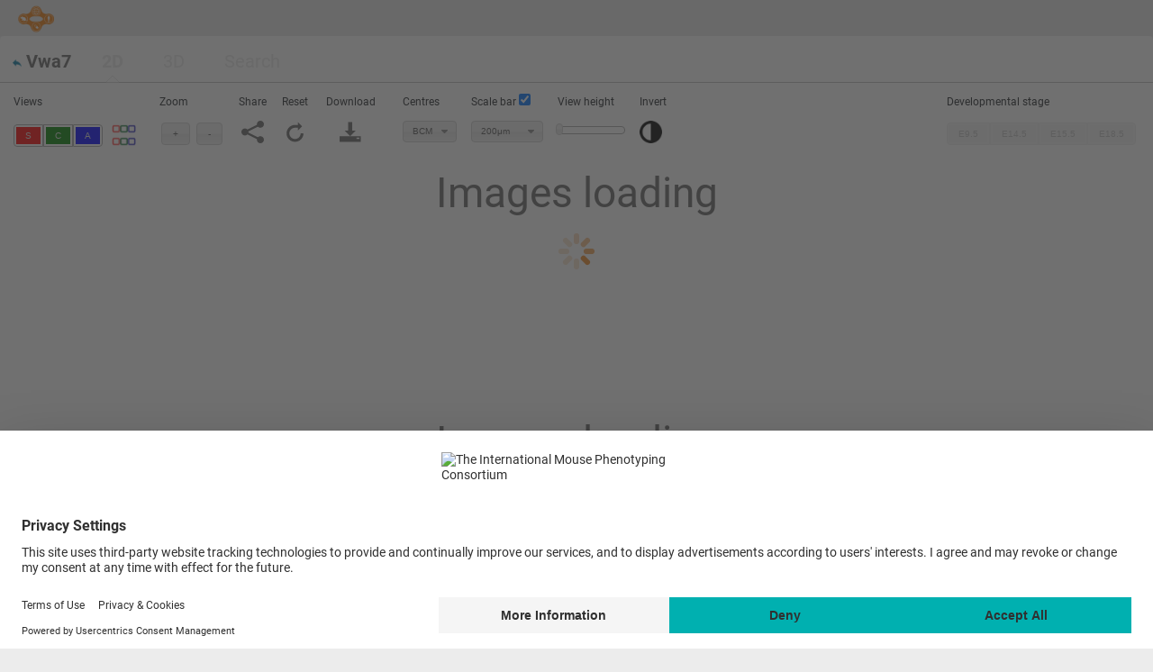

--- FILE ---
content_type: text/html;charset=UTF-8
request_url: https://www.mousephenotype.org/embryoviewer/?mgi=MGI:1306798
body_size: 6052
content:
<!--
/*
 * Copyright 2016 Medical Research Council Harwell.
 *
 * Licensed under the Apache License, Version 2.0 (the "License");
 * you may not use this file except in compliance with the License.
 * You may obtain a copy of the License at
 *
 *     http://www.apache.org/licenses/LICENSE-2.0
 *
 * Unless required by applicable law or agreed to in writing, software
 * distributed under the License is distributed on an "AS IS" BASIS,
 * WITHOUT WARRANTIES OR CONDITIONS OF ANY KIND, either express or implied.
 * See the License for the specific language governing permissions and
 * limitations under the License.
 *
 * @author Neil Horner <n.horner@har.mrc.ac.uk>
 * @author James Brown <james.brown@har.mrc.ac.uk>
 */
-->
<!DOCTYPE html>


<html>

    <head>
        <script type="text/javascript">
            var url = window.location.href;
            var domain = url.split('?')[0];
            var query = url.split('?')[1];
            var lastChar = domain.substr(domain.length - 1);
            if (lastChar !== "/") {
                window.location.replace("https://www.mousephenotype.org/embryoviewer/?" + query);
            }
        </script>
        <script type="text/javascript">
            // create dataLayer
            window.dataLayer = window.dataLayer || [];
            function gtag() {
                dataLayer.push(arguments);
            }

            // set „denied" as default for both ad and analytics storage, as well as ad_user_data and ad_personalization,
            gtag("consent", "default", {
                ad_user_data: "denied",
                ad_personalization: "denied",
                ad_storage: "denied",
                analytics_storage: "denied",
                wait_for_update: 2000 // milliseconds to wait for update
            });

            // Enable ads data redaction by default [optional]
            gtag("set", "ads_data_redaction", true);
        </script>

        <script type="text/javascript">
            // Google Tag Manager
            (function(w, d, s, l, i) {
                w[l] = w[l] || [];
                w[l].push({
                    'gtm.start': new Date().getTime(),
                    event: 'gtm.js'
                });
                var f = d.getElementsByTagName(s)[0],
                    j = d.createElement(s),
                    dl = l != 'dataLayer' ? '&l=' + l : '';
                j.async = true;
                j.src =
                    'https://www.googletagmanager.com/gtm.js?id=' + i + dl;
                f.parentNode.insertBefore(j, f);
            })(window, document, 'script', 'dataLayer', 'GTM-NZPSPWR'); //replace GTM-XXXXXX with Google Tag Manager ID
        </script>

        <script id="usercentrics-cmp" src="https://web.cmp.usercentrics.eu/ui/loader.js" data-settings-id="y7WXZ02Q6JSq6Q" async></script>

        <meta name="google" content="notranslate" />
        <title>Interactive Embryo Viewer</title>
        <meta http-equiv="Content-Type" content="text/html; charset=UTF-8">
        <meta http-equiv="X-UA-Compatible" content="chrome=1" />
        <meta name="google" content="notranslate" />
        <link rel="icon" type="image/png" href="https://www.mousephenotype.org/assets/images/favicon.png" sizes="32x32">
        <script src="https://www.mousephenotype.org/assets/lib/jquery/jquery-3.5.1.min.js"></script>
        <script type='text/javascript' src="https://www.mousephenotype.org/assets/lib/bootstrap/bootstrap.min.js"></script>
        <link rel="stylesheet" href="https://ajax.googleapis.com/ajax/libs/jqueryui/1.11.2/themes/smoothness/jquery-ui.css" />
        <script src="https://ajax.googleapis.com/ajax/libs/jqueryui/1.11.2/jquery-ui.min.js"></script>
        <script src="https://cdnjs.cloudflare.com/ajax/libs/jquery-migrate/3.0.1/jquery-migrate.min.js"></script>
        <script src="lib/handlebars.runtime-v4.0.8.js"></script>
        <script src="iev/templates.js"></script>

        <script type="text/javascript" src="X/lib/google-closure-library/closure/goog/base.js"></script>
        <script type="text/javascript" src="X/xtk-deps.js"></script>
        <!--<script type="text/javascript" src="X/X.js"></script>-->

        <!--<script type="text/javascript" src="lib/xtk.js"></script>-->
        <script type="text/javascript" src="iev/iev_deps.js"></script>

        <!--<script type="text/javascript" src="iev/iev_compiled.js"></script>-->
        <script type="text/javascript" src="lib/spin.min.js"></script>
        <script type="text/javascript" src="lib/fileDownload.js"></script>

        <!--from duncan-->
        <script type="text/javascript" src="js/vendor/DataTables-1.10.4/media/js/jquery.dataTables.min.js?v=20150707"></script>
        <script type="text/javascript" src="js/vendor/DataTables-1.10.4/extensions/dataTables.tableTools.min.js?v=20150707"></script>
        <script type="text/javascript" src="js/vendor/jquery/jquery.jeditable.js?v=20150707"></script>
        <!--[if lt IE 9 ]><script type="text/javascript" src="js/selectivizr-min.js"></script><![endif]-->
        <script type="text/javascript" src="js/vendor/jquery/jquery.qtip.min.js?v=20150707"></script>
        <script type="text/javascript" src="js/vendor/jquery/jquery.fancybox.pack.js?v=20150707"></script>
        <script type="text/javascript" src="js/vendor/jquery/jquery.tablesorter.min.js?v=20150707"></script>
        <script type='text/javascript' src='js/charts/highcharts.js?v=20150707'></script>
        <script type='text/javascript' src='js/charts/highcharts-more.js?v=20150707'></script>
        <script type='text/javascript' src='js/charts/exporting.js?v=20150707'></script>
        <script type='text/javascript' src="js/general/toggle.js?v=20150707"></script>
        <script type='text/javascript' src="https://www.mousephenotype.org/assets/js/impc.js"></script>
        <script type='text/javascript' src="js/general/scripts.js?v=20150707"></script>

        <link rel="stylesheet" type="text/css" href="css/embryo.css">
        <link rel="stylesheet" type="text/css" href="css/colorbar.css">

        <link rel="stylesheet" href="css/searchPage.css">
        <link rel="stylesheet" href="https://www.mousephenotype.org/assets/css/impc.css">
        <link rel="stylesheet" href="https://www.mousephenotype.org/assets/lib/fontawesome/font-awesome/all.min.css">

    </head>

    <body>
        <header>
            <div class="header">
                <div class="header__nav-top d-none d-lg-block">
                    <div class="container text-right">
                        <div class="row">
                            <div class="col">
                                <div class="menu-top-nav-container">
                                    <ul id="menu-top-nav" class="menu">
                                        <li id="menu-item-31491" class="menu-item menu-item-type-post_type menu-item-object-docs menu-item-31491">
                                            <a href="https://www.mousephenotype.org/help/faqs/how-do-i-cite-the-impc/">Cite IMPC</a>
                                        </li>
                                        <li id="menu-item-13" class="menu-item menu-item-type-post_type menu-item-object-page menu-item-13">
                                            <a href="https://www.mousephenotype.org/help/">Help</a>
                                        </li>
                                        <li id="menu-item-14" class="menu-item menu-item-type-custom menu-item-object-custom menu-item-14">
                                            <a href="https://cloud.mousephenotype.org">IMPC Cloud</a>
                                        </li>
                                        <li id="menu-item-15" class="menu-item menu-item-type-post_type menu-item-object-page menu-item-15">
                                            <a href="https://www.mousephenotype.org/contact-us/">Contact us</a>
                                        </li>
                                    </ul>
                                </div>
                            </div>
                        </div>
                    </div>
                </div>

                <div class="header__nav">
                    <div class="container">
                        <div class="row">
                            <div class="col-6 col-md-3 d-flex align-items-center">
                                <a href="/" class="active">
                                    <img class="header__logo" src="https://www.mousephenotype.org/assets/images/IMPC_logo.svg" height="50px">
                                </a>
                            </div>
                            <div class="col-6 col-md-9 text-right">
                                <div class="d-none d-lg-block">
                                    <div class="menu-main-nav-container">
                                        <ul id="menu-main-nav" class="menu">
                                            <li id="menu-item-16" class="about-impc menu-item menu-item-type-post_type menu-item-object-page menu-item-16">
                                                <a href="https://www.mousephenotype.org/about-impc/">About the IMPC</a>
                                            </li>
                                            <li id="menu-item-17" class="data menu-item menu-item-type-post_type menu-item-object-page menu-item-17">
                                                <a href="https://www.mousephenotype.org/understand/the-data/" class="active">Data</a>
                                            </li>
                                            <li id="menu-item-18" class="human-diseases menu-item menu-item-type-post_type menu-item-object-page menu-item-18">
                                                <a href="https://www.mousephenotype.org/human-diseases/">Human Diseases</a>
                                            </li>
                                            <li id="menu-item-7486" class="publications menu-item menu-item-type-post_type menu-item-object-page menu-item-7486">
                                                <a href="https://www.mousephenotype.org/publications/">Publications</a>
                                            </li>
                                            <li id="menu-item-19" class="news menu-item menu-item-type-post_type menu-item-object-page menu-item-19">
                                                <a href="https://www.mousephenotype.org/news/">News</a>
                                            </li>
                                            <li id="menu-item-983" class="blog menu-item menu-item-type-post_type menu-item-object-page menu-item-983">
                                                <a href="https://www.mousephenotype.org/blog/">Blog</a>
                                            </li>
                                        </ul>
                                    </div>
                                </div>
                                <button class="navbar-toggler collapsed d-inline d-lg-none " type="button" data-toggle="collapse"
                                        data-target="#navbarToggleExternalContent " aria-controls="navbarToggleExternalContent"
                                        aria-expanded="false" aria-label="Toggle navigation">
                                    <span class="icon-bar top-bar"></span>
                                    <span class="icon-bar middle-bar"></span>
                                    <span class="icon-bar bottom-bar"></span>
                                </button>
                            </div>
                        </div>
                    </div>
                </div>
                <div class="header__drop"></div>

                <div class="mobile-nav collapse" id="navbarToggleExternalContent">
                    <button class="navbar-toggler collapsed d-inline d-lg-none active" type="button" data-toggle="collapse" data-target="#navbarToggleExternalContent " aria-controls="navbarToggleExternalContent" aria-expanded="false" aria-label="Toggle navigation">
                        <span class="icon-bar top-bar"></span>
                        <span class="icon-bar middle-bar"></span>
                        <span class="icon-bar bottom-bar"></span>
                    </button>
                    <div class="row">
                        <div class="col-12">                   
                        </div>
                    </div>
                </div>

                <div class="about-menu sub-menu collapse" id="about-menu">
                    <div class="about-menu__inside">
                        <div class="container">

                        </div>
                    </div>
                    <div class="about-menu__drop"></div>
                </div>

                <div class="data-menu sub-menu collapse" id="data-menu">
                    <div class="data-menu__inside">
                        <div class="container">
                            <div class="row justify-content-end">

                            </div>
                        </div>
                    </div>
                    <div class="data-menu__drop"></div>
                </div>

                <div class="publications-menu sub-menu collapse" id="publications-menu">
                    <div class="publications-menu__inside">
                        <div class="container">
                            <div class="row justify-content-end">

                            </div>
                        </div>
                    </div>
                    <div class="publications-menu__drop"></div>
                </div>   

            </div>
        </header>
        <div id="iconHeader" class="header__nav-top d-none d-lg-block">
            <div class="menu-top-nav-container">
                <ul id="menu-top-nav" class="menu">
                    <li>
                        <a href="https://www.mousephenotype.org/" title="Back to the IMPC website">
                            <img src="https://www.mousephenotype.org/assets/images/impc-icon.png" height="40px" />
                        </a>                                
                    </li>
                </ul>
            </div> 
        </div>

        <div class="click-guard"></div>
        <div class="preloader align-items-center justify-content-center">
            <div class="preloader-inner">
                <h2>Loading views</h2>
                <div class="lds-ellipsis"><div></div><div></div><div></div><div></div></div>
            </div>
        </div>

        <!-- Overall wrapper around slice and volume rendering tabs -->
        <div id="ievTabs">
            <ul>            
                <li>
                    <div id="ievBreadCrumb"></div>
                </li>          
                <li><a href="#sliceViewMain" title="View 2D slices">2D</a></li>
                <li><a href="#volumeRenderingMain" title="View 3D model">3D</a></li>
                <li><a href="#searchTab" title="IEV Home">Search</a></li>     
                <!-- <li>
                    <div id="ievHelp"></div>
                </li>             -->
            </ul>

            <div id="controlPanel"></div>

            <div id="sliceViewMain">
                <div id="viewer" class="noselect"></div>
            </div> <!-- main slice view end -->

            <div id="volumeRenderingMain">
                <div id="volumeRenderer" class="noselect"></div>
            </div>
            <div id="searchTab" class="p-0">
                <div class="container-fluid">
                    <div class="single-header">
                        <img src="https://www.mousephenotype.org/assets/images/understanding.png" class="d-none d-md-block"/>
                    </div>
                </div>
                <div class="container data-heading">
                    <div class="row row-shadow">
                        <div class="col-12 no-gutters">
                            <h2 class="mb-0">Interactive Embryo Viewer (IEV)</h2>
                        </div>
                    </div>
                </div>
                <div class="container white-bg-small">
                    <div class="row">
                        <div class="col-12 col-md-12">
                            <div clas="pre-content clear-bg">
                                <div class="page-content people py-5 white-bg">
                                    <div class="row mt-5">
                                        <div class="col-12 col-md-8 offset-md-2">
                                            <div class="portal-search pb-3">
                                                <div class="portal-search__tabs text-center">
                                                    <a data-type="gene_symbol" class="active portalTab" href="#">Gene</a>
                                                    <a data-type="colony_id" class="portalTab right-shadow" href="#">Colony</a>
                                                    <a data-type="mgi" class="portalTab right-shadow" href="#">MGI</a>
                                                </div>
                                                <div class="portal-search__inputs">
                                                    <form>
                                                        <input class="portal-search__input" name="gene_symbol" placeholder="Search Our Embryo Image Data..." type="text"/>
                                                        <button type="submit"><i class="fas fa-search"></i></button>
                                                    </form>
                                                </div>
                                            </div>
                                            <p class="text-center">
                                                Access our <a href="https://www.mousephenotype.org/data/embryo" target="_blank">interactive heatmap</a> 
                                                for a compilation of all our Embryo Images, organised by gene and life stage. These links will direct you back 
                                                here to view the embryo images.
                                            </p>
                                        </div>
                                    </div>
                                </div>
                            </div>
                        </div>
                    </div>
                </div>
            </div>
        </div>
        <!-- URL query string handling and handlebars -->
        <script>
            //hide preloader if you're not on the image pages
            if (location.search.indexOf('=') < 0) {
                $(".preloader").remove();
                $("#ievTabs").hide();
                $("#iconHeader").remove();
            } else {
                $("header").hide();
            }
            goog.require('iev.embryo');
            window.addEventListener('load', function () {

                jQuery.extend({
                    getQueryParameters: function (str) {
                        return (str || document.location.search).replace(/(^\?)/, '').split("&").map(
                                function (n) {
                                    return n = n.split("="), this[n[0]] = n[1], this
                                }.bind({}))[0];
                    }
                });

                var dccGetter = new iev.embryo();

                var colonyId = "null";
                var geneSymbol = "null";
                var mgi = "MGI:1306798";
                var queryParams = $.getQueryParameters();
                if (!queryParams.hasOwnProperty('')) {
                    $("main").hide();
                }
                dccGetter.run(colonyId, geneSymbol, mgi, queryParams);
                const config = {attributes: true, childList: true, subtree: true};
                const callback = function (mutationsList, observer) {

                    //console.log(Date.now());
                    if (document.getElementById("devStage").value !== "null" && document.getElementById(document.getElementById("devStage").value).checked !== "checked" && mutationsList.length == 9) {

                        document.getElementById(document.getElementById("devStage").value).click();
                        document.getElementById("devStage").value = "null";
                    }
                    // console.log(mutationsList.length);
                };


                const observer = new MutationObserver(callback);
                observer.observe(document, config);
            });
        </script>
        <!-- This is where the download dialog goes -->
        <div id="download_dialog"></div>
        <input type="hidden" name="devStage" id="devStage" value="null"/>
        <!--<div id="warningMsg">
                We are currently reprocessing all image data. Some data may be missing up until Mon 19th December
            </div>-->
        <main id="main" class="main" role="main">
            <div class="container-fluid">
                <div class="single-header">
                    <img src="https://www.mousephenotype.org/assets/images/understanding.png">
                </div>
            </div>
            <div class="container data-heading">
                <div class="row row-shadow">
                    <div class="col-12 no-gutters">
                        <h2 class="mb-0">Interactive Embryo Viewer (IEV)</h2>
                    </div>
                </div>
            </div>
            <div class="container white-bg-small">
                <div class="row">
                    <div class="col-12 col-md-12">
                        <div class="pre-content clear-bg">
                            <div class="page-content people py-5 white-bg">
                                <div class="row mt-5">
                                    <div class="col-12 col-md-8 offset-md-2">
                                        <div class="portal-search pb-3">
                                            <div class="portal-search__tabs text-center">
                                                <a data-type="gene_symbol" class="active portalTab" href="#">Gene</a>
                                                <a data-type="colony_id" class="portalTab right-shadow" href="#">Colony</a>
                                                <a data-type="mgi" class="portalTab right-shadow" href="#">MGI</a>
                                            </div>
                                            <div class="portal-search__inputs">
                                                <form>
                                                    <input class="portal-search__input" name="gene_symbol" placeholder="Search Our Embryo Image Data..." type="text"/>
                                                    <button type="submit"><i class="fas fa-search"></i></button>
                                                </form>
                                            </div>
                                        </div>
                                        <p class="text-center">
                                            Access our <a href="https://www.mousephenotype.org/data/embryo" target="_blank">interactive heatmap</a> 
                                            for a compilation of all our Embryo Images, organised by gene and life stage. These links will direct you back 
                                            here to view the embryo images.
                                        </p>
                                    </div>
                                </div>
                            </div>
                        </div>
                    </div>
                </div>
            </div>
        </main>
        <footer class="footer">
            <div class="container">
                <div class="row">
                    <div class="col-12 col-md-6 footer-text mb-3">
                        <p><i class="fab fa-creative-commons fa-2x mr-2"></i> <i class="fab fa-creative-commons-by fa-2x"></i></p>
                        <p>Content on this site is licensed under a <a href="https://www.mousephenotype.org/help/faqs/is-impc-data-freely-available/">Creative Commons Attribution 4.0 International license</a></p>
                        <p><a href="https://www.mousephenotype.org/about-impc/accessibility-cookies/">Privacy &amp; Cookies</a><a href="https://www.mousephenotype.org/about-impc/terms-of-use/">Terms of use</a></p>
                    </div>
                    <div class="col-6 col-md-3 footer-nav">
                        <div class="menu-main-nav-container">
                            <ul id="menu-main-nav-1" class="menu">
                                <li class="menu-item menu-item-type-post_type menu-item-object-page menu-item-16">
                                    <a href="https://www.mousephenotype.org/about-impc/">About the IMPC</a>
                                </li>
                                <li class="menu-item menu-item-type-post_type menu-item-object-page menu-item-2451">
                                    <a href="https://www.mousephenotype.org/understand/">Data</a>
                                </li>
                                <li class="menu-item menu-item-type-post_type menu-item-object-page menu-item-18">
                                    <a href="https://www.mousephenotype.org/human-diseases/">Human Diseases</a>
                                </li>
                                <li class="publications menu-item menu-item-type-post_type menu-item-object-page menu-item-4758">
                                    <a href="https://beta.mousephenotype.org/publications/">Publications</a>
                                </li>
                                <li class="menu-item menu-item-type-post_type menu-item-object-page menu-item-19">
                                    <a href="https://www.mousephenotype.org/news/">News</a>
                                </li>
                                <li class="menu-item menu-item-type-post_type menu-item-object-page menu-item-983">
                                    <a href="https://www.mousephenotype.org/blog/">Blog</a>
                                </li>
                            </ul>
                        </div>
                    </div>
                    <div class="col-6 col-md-3 footer-nav">
                        <div class="menu-top-nav-container">
                            <ul id="menu-top-nav-1" class="menu">
                                <li class="impc-badge menu-item menu-item-type-post_type menu-item-object-docs menu-item-31491">
                                    <a href="https://www.mousephenotype.org/help/faqs/how-do-i-cite-the-impc/">Cite IMPC</a>
                                </li>
                                <li class="menu-item menu-item-type-post_type menu-item-object-page menu-item-13">
                                    <a href="https://www.mousephenotype.org/help/">Help</a>
                                </li>
                                <li class="menu-item menu-item-type-custom menu-item-object-custom menu-item-14">
                                    <a href="https://cloud.mousephenotype.org">IMPC Cloud</a>
                                </li>
                                <li class="menu-item menu-item-type-post_type menu-item-object-page menu-item-15">
                                    <a href="https://www.mousephenotype.org/about-impc/become-an-impc-member/">Join the IMPC</a>
                                </li>
                                <li class="menu-item menu-item-type-post_type menu-item-object-page menu-item-15">
                                    <a href="https://www.mousephenotype.org/contact-us/">Contact us</a>
                                </li>
                            </ul>
                        </div>
                    </div>
                </div>
                <div class="row mt-3">
                    <div class="col-12 col-md-6">
                        <ul class="footer__social">
                            <li>
                                <a href="https://www.linkedin.com/company/impc--international-mouse-phenotyping-consortium/" target="_blank" rel="noreferrer">
                                    <span class="sr-only">IMPC LinkedIn</span>
                                    <i class="fab fa-linkedin"></i>
                                </a>
                            </li>
                            <li>
                                <a href="https://www.youtube.com/channel/UCXp3DhDYbpJHu4MCX_wZKww" target="_blank" rel="noreferrer">
                                    <span class="sr-only">IMPC YouTube</span>
                                    <i class="fab fa-youtube-square"></i>
                                </a>
                            </li>
                        </ul>
                    </div>
                    <div class="col-12 col-md-6 mt-3 mt-md-0 text-right">
                        <h6><a href="https://www.mousephenotype.org/data/release"><small>Access Latest Data Release Data</small></a></h6>
                         <div class="menu-footer-access-container">
                            <ul id="menu-footer-access" class="menu">
                                <li id="menu-item-1887" class="menu-item menu-item-type-post_type menu-item-object-page menu-item-1887">
                                    <a href="https://www.mousephenotype.org/understand/accessing-the-data/batch-query/">Batch query</a>
                                </li>
                                <li id="menu-item-1889" class="menu-item menu-item-type-post_type menu-item-object-page menu-item-1889">
                                    <a href="https://www.mousephenotype.org/understand/accessing-the-data/access-via-api/">Access via API</a>
                                </li>
                                <li id="menu-item-1890" class="menu-item menu-item-type-post_type menu-item-object-page menu-item-1890">
                                    <a href="https://www.mousephenotype.org/understand/accessing-the-data/access-via-ftp/">Access via FTP</a>
                                </li>
                            </ul>
                        </div>
                    </div>      
                </div>
            </div>
        </footer>
        <div class="modal annotations-modal fade" id="manualAnnotationsModal" tabindex="-1" role="dialog" aria-labelledby="manualAnnotationsModal" aria-modal="true">
            <div class="modal-dialog modal-dialog-scrollable modal-dialog-centered modal-lg" role="document">
                <div class="modal-content">
                    <div class="modal-header">
                        <h5 class="modal-title" id="manualAnnotationsModalTitle">Manual Annotations</h5>
                        <button type="button" class="close" data-dismiss="modal" aria-label="Close">
                            <span aria-hidden="true">×</span>
                        </button>
                    </div>
                    <div class="modal-body">
                        <table class="table">
                            <thead>
                            <th>Manual Annotation</th>
                            <th>Specimen</th>
                            <th>Call</th>
                            </thead>
                            <tbody></tbody>
                        </table>
                    </div>
                    <div class="modal-footer">
                        <small>Click the manual annotation name to jump to the annotation in slice view.</small>
                        <button type="button" class="btn btn-secondary" data-dismiss="modal">Close</button>
                    </div>
                </div>
            </div>
        </div>
        <div class="modal annotations-modal fade" id="automaticAnnotationsModal" tabindex="-1" role="dialog" aria-labelledby="automaticAnnotationsModal" aria-modal="true">
            <div class="modal-dialog modal-dialog-scrollable modal-dialog-centered modal-lg" role="document">
                <div class="modal-content">
                    <div class="modal-header">
                        <h5 class="modal-title" id="automaticAnnotationsModalTitle">Automatic Annotations</h5>
                        <button type="button" class="close" data-dismiss="modal" aria-label="Close">
                            <span aria-hidden="true">×</span>
                        </button>
                    </div>
                    <div class="modal-body">
                        <table class="table">
                            <thead>
                            <th>Automatic Annotation</th>
                            </thead>
                            <tbody></tbody>
                        </table>
                    </div>
                    <div class="modal-footer">
                        <small>Click the annotation to show the analysis images</small>
                        <button type="button" class="btn btn-secondary" data-dismiss="modal">Close</button>
                    </div>
                </div>
            </div>
        </div>
        <script type='text/javascript' src='js/utils/tools.js'></script>
    </body>

</html>


--- FILE ---
content_type: text/css
request_url: https://www.mousephenotype.org/embryoviewer/css/embryo.css
body_size: 4340
content:
#warningMsg {
    background-color: #C7FFC4;
    top: 0;
    left: 0;
    position: fixed;
    padding-left: 10px;
    padding-right: 10px;
    opacity: 0.6;
}

#ievBreadCrumb {
    color: #666;
    padding: 0.5em 0.5em 0em 0.5em;
}

#ievBreadCrumb a:link {
    text-decoration: none;
    color: #666;
}

#ievHelp {
    padding: .5em 1em;
}

.ui-widget-header #ievHelp {
    font-weight: 400;
}

.ui-widget-header #ievHelp a,
#ievHelp i {
    color: #c0c0c0;
}

.ui-widget-header #ievHelp a:hover {
    text-decoration: none;
    color: #047aa3;
}

#ievHelp small {background: #CFCFCF;
    font-size: 60%;
}

#ievHelp a:hover i {
    color: #047aa3;
}

/*Search bar stuff end*/
body {
    min-width: 800px;
    font-family: Source Sans Pro, Arial, Helvetica, sans-serif;
    -webkit-user-select: none;
    -moz-user-select: none;
    -ms-user-select: none;
    -o-user-select: none;
}


.page-content .portal-search__inputs .portal-search__input,
.page-content .portal-search__inputs button {
    background: #ececec;
}

.page-content .portal-search__inputs button:hover,
.page-content .portal-search__inputs button:focus,
.page-content .portal-search__tabs a:hover,
.page-content .portal-search__tabs a:focus{
    background: #CFCFCF;
}

.page-content .portal-search__tabs a{
    font-weight: bold;
    background: #ececec;
}

.page-content .portal-search__tabs a.active {
    background-color: #00b0b0;
    color: #fff;
}

.news-letter{
    margin-top: 0 !important;
}

#iev {
    padding: 0 10px 0 10px;
}

#ievTabs {
    width: 100%;
    background: #fff;
    border: none;
    position: relative;
}

#ievTabs.ui-tabs {
    padding: 0;
}

.ui-widget-header {
    background: transparent;
    border: none;
    border-bottom: 1px solid #c0c0c0;
    -moz-border-radius: 0px;
    -webkit-border-radius: 0px;
    border-radius: 0px;
}

.ui-tabs-panel {
    padding: 0;
}

.ui-tabs-nav {
    font-size: 20px;
}

.ui-tabs-nav .ui-state-default {
    background: transparent;
    border: none;
}

.ui-tabs-nav .ui-state-active {
    background: transparent url(../images/uiTabsArrow.png) no-repeat bottom center;
    font-weight: bold;
    border: none;
}

.ui-tabs-nav .ui-state-default a {
    color: #c0c0c0;
}

.tabbed .ui-tabs-nav .ui-state-active a {
    color: #666;
}

.ui-tabs-nav .ui-state-default a:hover {
    color: rgb(9, 120, 161);
}

.ui-tabs-nav .ui-state-active a:hover {
    color: #666;
}

.centered {
    text-align: center;
}

.preloader {
    display: -webkit-box;
    display: -ms-flexbox;
    display: flex;
    position: fixed;
    background: #fff;
    top: 0;
    left: 0;
    right: 0;
    bottom: 0;
    z-index: 9999;
}

.preloader h2 {
    text-align: center;
}

.lds-ellipsis {
    position: relative;
    width: 64px;
    height: 64px;
    margin: 0 auto;
}

.lds-ellipsis div {
    position: absolute;
    top: 27px;
    width: 11px;
    height: 11px;
    border-radius: 50%;
    background: #ef7b0b;
    animation-timing-function: cubic-bezier(0, 1, 1, 0);
}

.lds-ellipsis div:nth-child(1) {
    left: 6px;
    animation: lds-ellipsis1 0.6s infinite;
}

.lds-ellipsis div:nth-child(2) {
    left: 6px;
    animation: lds-ellipsis2 0.6s infinite;
}

.lds-ellipsis div:nth-child(3) {
    left: 26px;
    animation: lds-ellipsis2 0.6s infinite;
}

.lds-ellipsis div:nth-child(4) {
    left: 45px;
    animation: lds-ellipsis3 0.6s infinite;
}

@keyframes lds-ellipsis1 {
    0% {
        transform: scale(0);
    }

    100% {
        transform: scale(1);
    }
}

@keyframes lds-ellipsis3 {
    0% {
        transform: scale(1);
    }

    100% {
        transform: scale(0);
    }
}

@keyframes lds-ellipsis2 {
    0% {
        transform: translate(0, 0);
    }

    100% {
        transform: translate(19px, 0);
    }
}

#helpTab object {
    width: 100%;
    height: 1000px;
}

#viewer {
    position: relative;
    margin: 0;
    padding: 0;
    overflow: hidden !important;
}

#ievControlsWrap fieldset legend{
    font-size: 12px;
}

.specimen_view {
    height: auto;
    position: relative;
    width: 100%;
    overflow: hidden;
}

#geneLabel {
    font-size: 1em;
}

#goBack {
    padding-right: 0.25em;
    width: 15px;
}

#sliceViewMain,
#volumeRenderingMain {
    padding: 0;
}

.sliceWrap {
    background-color: #000000;
    float: left;
    width: 33.3333%;
    position: relative;
}

.coordinate {
    position: absolute;
    width: 20px;
    height: 20px;
    border-radius: 50%;
    border: 2px solid #ef7b0b;
}

.sliceView {
    position: absolute;
    bottom: 25px;
    top: 0px;
    left: 0;
    right: 0;
    margin: 0 auto;
    display: inline-block;
}

#Z_wt canvas,
#Z_mut canvas {
    -webkit-transform: rotateZ(180deg) rotateY(180deg);
    -ms-transform: rotateZ(180deg) rotateY(180deg);
    transform: rotateZ(180deg) rotateY(180deg);
}

.sliceControls {
    height: 25px !important;
    position: absolute !important;
    bottom: 0;
    width: 100%;
    padding: 0px 10px 5px 10px;
    vertical-align: middle;
}

.dataTable {
    float: left;
}

#volumeRenderer {
    background-color: #FFFFFF;
    position: relative;
    margin: 0;
    padding-top: 20px;
    overflow: hidden !important;
    height: calc(100vh - 173px);
}

.volWrap {
    float: left;
    width: 50%;
    position: relative;
    height: calc(100vh - 225px);
    cursor: move;
    /* fallback if grab cursor is unsupported */
    cursor: grab;
    cursor: -moz-grab;
    cursor: -webkit-grab;
}

.volWrap canvas {
    background-color: #000000;
    height: calc(100vh - 225px);
}

.volWrap:active {
    cursor: grabbing;
    cursor: -moz-grabbing;
    cursor: -webkit-grabbing;
}

.metadata {
    float: right;
    font-size: 11px;
    display: inline-block;
    vertical-align: top;
}

.annotation_text {
    display: inline-block;
    vertical-align: top;
    font-size: 14px;
    margin-top: 3px;
    overflow: hidden;
    border-left: 2px solid orange;
}

.annotation_text.hide {
    border-left-width: 0;
}

.annotation_text>div {
    margin-left: 0;
    -webkit-transition: all 300ms ease-in-out;
    transition: all 300ms ease-in-out;
}

.annotation_text.hide>div {
    margin-left: -100%;
}

/* Overiding IMPC css*/
.metadata_c1,
.metadata_c2,
.centre_logo,
.metadata div {
    display: inline-block;
    vertical-align: middle;
}

.metadata div {
    line-height: 10px !important;
}

.metadata div span,
.metadata img {
    display: block;
}

.metadata_c1 {
    padding: 0 3px;
}

.metadata_c1 span:last-child {
    padding-top: 5px;
}

.metadata_c2 img {
    margin: 0 auto 2px;
}

.logo_img {
    height: 30px;
}

.noselect {
    -webkit-touch-callout: none;
    -webkit-user-select: none;
    -khtml-user-select: none;
    -moz-user-select: none;
    -ms-user-select: none;
    user-select: none;
}

.hoverable {
    opacity: 1.0;
    cursor: pointer;
}

.hoverable:hover {
    opacity: 0.5;
}

.clear {
    clear: both;
}

fieldset {
    display: inline;
    -moz-border-radius: 10px !important;
    border-radius: 10px !important;
    -webkit-border-radius: 10px !important;
    margin: 5px !important;
    padding: 2px 3px 2px 3px !important;
    border-color: white !important;
    border-style: solid !important;
    height: 45px !important;
    font-size: 12px !important
}

#orthogonal_views_buttons_fieldset {
    float: left;
}

#orientation_fieldset {
    float: left;
}

#orientation_buttons {
    margin-left: 10px;
    padding-top: 2px;
    display: inline-block;
    vertical-align: middle;
}

#modality_stage_fieldset {
    float: right;
}

#centres_fieldset {
    float: left;
}

#heightslider_fieldset {
    float: left;
}

#zoom_fieldset {
    float: left;
}

#scale_fieldset {
    float: left;
}

#bookmark_fieldset {
    float: left;
}

.nodata {
    vertical-align: middle;
    font-size: 46px;
    position: relative;
    width: 100%;
    text-align: center;
    padding: 50px 25px;
}

#browser_icons {
    margin-top: 60px;
}

.wlwrap {
    display: inline-block;
    vertical-align: top;
}

.overlayWrap {
    display: inline-block;
    vertical-align: top;
    position: relative;
}

.overlayToggle {
    display: inline-block;
}

.overlayToggle .ui-button-text {
    padding: 2px 2px 2px 2px;
}

.windowLevel {
    width: 100px;
    display: inline-block;
    vertical-align: middle;
    margin-top: -4px;
}

.windowLevel .ui-widget-header {
    bottom: 10px;
    height: 18px;
    background: rgba(0, 0, 0, 1);
    background: -moz-linear-gradient(left, rgba(0, 0, 0, 1) 0%, rgba(255, 255, 255, 1) 100%);
    background: -webkit-gradient(left top, right top, color-stop(0%, rgba(0, 0, 0, 1)), color-stop(100%, rgba(255, 255, 255, 1)));
    background: -webkit-linear-gradient(left, rgba(0, 0, 0, 1) 0%, rgba(255, 255, 255, 1) 100%);
    background: -o-linear-gradient(left, rgba(0, 0, 0, 1) 0%, rgba(255, 255, 255, 1) 100%);
    background: -ms-linear-gradient(left, rgba(0, 0, 0, 1) 0%, rgba(255, 255, 255, 1) 100%);
    background: linear-gradient(to right, rgba(0, 0, 0, 1) 0%, rgba(255, 255, 255, 1) 100%);
    filter: progid:DXImageTransform.Microsoft.gradient(startColorstr='#000000', endColorstr='#ffffff', GradientType=1);
}

#viewHeightSlider .ui-slider-handle {
    top: -4px;
    width: 8px;
    cursor: pointer;
}

.wlwrap .ui-slider-handle {
    top: -3px;
    width: 8px;
    margin-left: -5px;
    cursor: pointer;
}

#talkbubble {
    width: 120px;
    height: 80px;
    background: red;
    position: relative;
    -moz-border-radius: 10px;
    -webkit-border-radius: 10px;
    border-radius: 10px;
}

.pane:after {
    content: '';
    position: absolute;
    left: 100%;
    margin-left: -60px;
    width: 0;
    height: 0;
    bottom: 51%;
    border-top: solid 50px #03899C;
    border-left: solid 60px transparent;
    border-right: solid 50px transparent;
}

.selectorWrap {
    display: inline-block;
    z-index: 1000;
}

.selectorWrap .ui-selectmenu-button {
    margin-top: 2px;
}

.ui-widget {
    font-size: 90%;
}

.specimenSelect {
    z-index: 1000;
}

#viewHeightSlider {
    float: left;
    width: 75px;
    top: 6px;
}

.menu_overflow {
    max-height: 400px;
    width: 100% !important;
}

.ui-selectmenu-text {
    font-size: 10px;
}

.ui-icon.female_homozygous {
    background: url("../images/female_hom.png") 0 4px no-repeat;
    background-size: 25px;
}

.ui-icon.female_heterozygous {
    background: url("../images/female_het.png") 0 4px no-repeat;
    background-size: 25px;
}

.ui-icon.male_homozygous {
    background: url("../images/male_hom.png") 0 4px no-repeat;
    background-size: 25px;
}

.ui-icon.male_heterozygous {
    background: url("../images/male_het.png") 0 4px no-repeat;
    background-size: 25px;
}

.ui-icon.male_wildtype {
    background: url("../images/male_wildtype.png") 0 4px no-repeat;
    background-size: 25px;
}

.ui-icon.female_wildtype {
    background: url("../images/female_wildtype.png") 0 4px no-repeat;
    background-size: 25px;
}

/*
Specimens that have uindetermined sex
*/
.ui-icon.no_data_homozygous {
    background: url("../images/no_data_hom.png") 0 4px no-repeat;
    background-size: 25px;
}

.ui-icon.no_data_heterozygous {
    background: url("../images/no_data_het.png") 0 4px no-repeat;
    background-size: 25px;
}

.ui-icon.no_data_wildtype {
    background: url("../images/no_data_wildtype.png") 0 4px no-repeat;
    background-size: 25px;
}

.selectmenu {
    position: relative;
    z-index: 2000;
}

/* select with custom icons */
.ui-selectmenu-menu .ui-menu.customicons .ui-menu-item .ui-icon {
    height: 20px;
    width: 40px;
}

.ui-icon.male {
    background: url("../images/male.png") 0 0 no-repeat;
}

.ui-icon.female {
    background: url("../images/female.png") 0 0 no-repeat;
}

.ui-icon.het {
    background: url("../images/het.png") 0 0 no-repeat;
}

#iev_subHeader {
    width: 100% !important;
    height: 70px;
    position: relative;
}

/*Stuff for the search box etc, on the full page web app*/

#iev_breadCrumb {
    width: 30% !important;
    position: relative;
    top: 30px;
    color: #666;
    cursor: pointer;
    font-family: 'Source Sans Pro', Arial, Helvetica, sans-serif;
    font-size: 13px;
    font-style: normal;
    font-weight: normal;
    line-height: 20.7999992370605px;
    vertical-align: baseline;
}

#iev_breadCrumb>a {
    color: #666;
    text-decoration: underline;
}

/*Centre selector*/
.ui-icon.cen_1 {
    background: url("../images/centre_icons/logo_Bcm.png") 0 0 no-repeat;
}

.ui-icon.cen_3 {
    background: url("../images/centre_icons/logo_Gmc.png") 0 0 no-repeat;
}

.ui-icon.cen_4 {
    background: url("../images/centre_icons/logo_H.png") 0 0 no-repeat;
}

.ui-icon.cen_6 {
    background: url("../images/centre_icons/logo_Ics.png") 0 0 no-repeat;
}

.ui-icon.cen_7 {
    background: url("../images/centre_icons/logo_J.png") 0 0 no-repeat;
}

.ui-icon.cen_8 {
    background: url("../images/centre_icons/logo_Tcp.png") 0 0 no-repeat;
}

.ui-icon.cen_9 {
    background: url("../images/centre_icons/logo_Ning.png") 0 0 no-repeat;
}

.ui-icon.cen_10 {
    background: url("../images/centre_icons/Rbrc.png") 0 0 no-repeat;
}

.ui-icon.cen_11 {
    background: url("../images/centre_icons/logo_Ucd.png") 0 0 no-repeat;
}

.ui-icon.cen_12 {
    background: url("../images/centre_icons/logo_Wtsi.png") 0 0 no-repeat;
}

.ui-icon.cen_18 {
    background: url("../images/centre_icons/logo_Ccpcz.png") 0 0 no-repeat;
}

.ui-icon.centreSelectIcon {
    background-size: 20px 20px;
}

.pane {
    position: absolute;
    z-index: 10;
    top: 0px;
    background-color: #03899C;
    opacity: 0.6;
    filter: alpha(opacity=60);
    /* For IE8 and earlier */
    width: 250px;
    float: left;
    margin-left: -250px;
    border-radius: 0px 5px 5px 0px;
}

.controls {
    /*Need to override the IMPC css*/
    width: 100% !important;
    height: 32px !important;
    margin: 3px 0 3px 0 !important;
}

.controls div {
    padding: 0 2px;
}

/* Ensures that all drop down menus draw over draggable scale/color bars */
.ui-selectmenu-open {
    z-index: 1000;
}

input[type=checkbox].linkCheck {
    display: none;
}

.linkCheck {
    z-index: 999;
}

.scale_text {
    color: #FFFFFF;
}

.scale {
    background-color: #FFFFFF;
}

.ievLoading {
    z-index: 1001;
    position: absolute;
    top: 0;
    left: 0;
    right: 0;
    bottom: 0;
    background: white;
}

.ievLoadingMsg,
.preloader h2 {
    text-align: center;
    vertical-align: middle;
    line-height: 90px;
    font-size: 46px;
    color: #666;
    font-weight: 400;
}


.scale_outer {
    height: 100%;
    bottom: 30px;
    width: 20px;
    position: absolute;
    left: 20px;
    z-index: 900;
    cursor: pointer;
}

/* the Right hand div on each slice viewer where the orientation label goes*/
.right_orientation_label_outer,
.left_orientation_label_outer {
    position: absolute;
    top: 0;
    bottom: 0;
    width: 20px;
    z-index: 900;
    cursor: pointer;
    color: white;
}

.right_orientation_label_outer {
    right: 60px;
}


.left_orientation_label_outer {
    left: 60px;
}

.top_orientation_label_inner,
.bottom_orientation_label_inner {
    margin: 0 auto;
    width: 20px;
}

.orientation_label {
    font-size: 14px;
    color: #f4a641;
}


.top_orientation_label_outer {
    height: 20px;
    top: 0px;
    width: 100%;
    position: absolute;
    z-index: 900;
}

.bottom_orientation_label_outer {
    height: 20px;
    bottom: 20px;
    width: 100%;
    position: absolute;
    z-index: 900;
}

.right_orientation_label_inner,
.left_orientation_label_inner {
    position: absolute;
    top: 40%;
    transform: translateY(-50%);
}

#scale_visible {
    margin-top: 0;
}


.sliceControls input[type="checkbox"]:checked+label {
    background-image: url(../Link-icon.svg.png);

}

.sliceControls input[type="checkbox"]+label {
    display: inline-block;
    cursor: pointer;
    height: 15px;
    width: 15px;
    background-image: url(../Link-icon.svg_grey.png);
    background-size: 15px;
    background-repeat: no-repeat;
    margin-top: 3px;
    margin-left: 15px;
}

.linkViews {
    float: left;
    top: 20px;
}

.sliceWrap .ui-slider-handle {
    height: 15px !important;
    width: 25px;
    top: -7px;
    cursor: pointer;
}

.sliceWrap .ui-slider {
    height: 5px;
    margin-bottom: 1px;
    ;
    width: 85%;
    margin-left: auto;
    margin-right: auto;
    vertical-align: middle;
    border: none;
    top: 15px;
    cursor: pointer;
}

#ievControlsWrap {
    margin-left: auto;
    margin-right: auto;
}


#ievControlsWrap:after {
    content: '';
    display: table;
    clear: both;
}

.top_bar {
    padding: 7px;
    margin-bottom: 5px;
    float: left;
    display: none;
}

#advanced_controls{
    padding: 7px;
    margin-bottom: 5px;
    float: left;
}

fieldset legend {
    padding-bottom: 2px;
}

/* #advanced_controls {
    display: none;
} */

#modality_controls {
    float: right;
}

.ui-button,
.ui-button-text {
    font-size: 10px !important;
    margin: 2px;

}

.annotations-modal .modal-body{
    max-height: 600px;
    overflow-y: scroll;
}

/*The orthogonal views buttons *************************************************
*/

label#X_check_label span {
    background-color: #FF8585;
}

label#X_check_label.ui-state-active span {
    background-color: red;
    color: #DEDEDE;
}

label#Y_check_label span {
    background-color: #CEFFB5;
}

label#Y_check_label.ui-state-active span {
    background-color: green;
    color: #DEDEDE;
}

label#Z_check_label span {
    background-color: #A9AFFC;
}

label#Z_check_label.ui-state-active span {
    background-color: blue;
    color: #DEDEDE;
}

/* The orientation buttons *****************************************************
*/

.orientation {
    float: left;
    height: 30px;
    width: 30px;
    padding-top: 5px;
}

#orientation_button.vertical {
    background: transparent url(../images/vertical_small.png) no-repeat;
    background-size: 27px;
}

#orientation_button.horizontal {
    background: transparent url(../images/horizontal_small.png) no-repeat;
    background-size: 27px;
}

#invertColours.ievgrey {
    background: transparent url(../images/contrast.png) no-repeat;
    background-size: 25px;
}

#invertColours.ievInvertedGrey {
    background: transparent url(../images/contrast_invert.png) no-repeat;
    background-size: 25px;
}

#invertColours {
    height: 30px;
    width: 30px;
    float: left;
}

#analysis_fieldset.hidden {
    display: none;
}

#lowcpu {
    float: right;
}

.button_label span {
    background-color: #DEDEDE;
}

.button_label.ui-state-active span {
    background-color: #FFB64F;
}

.ui-tooltip {
    font-size: 8pt;
}

#reset {
    height: 30px;
    width: 30px;
    cursor: pointer;
}

/*******************************************************************************
*/

.sliderX {
    background: red;
}

.sliderX .ui-slider-range {
    background: red;
}

.sliderY {
    background: green;
}

.sliderY .ui-slider-range {
    background: green;
}

.sliderZ {
    background: blue;
}

.sliderZ .ui-slider-range {
    background: blue;
}

.ui-dialog {
    z-index: 1000 !important;
}

#close_dialog_button,
highlight_msg {
    margin: 10px;
}

.downloadTab {
    height: 100px;
    height: auto;
    overflow: auto;
}

.downloadTab table {
    float: left;
    border: none;
    width: 50%;
}

.downloadTab td,
th {
    padding: 5px;
}

.downloadCheck {
    text-align: center;
}

.breadcrumb {
    z-index: 1 !important;
    margin-top: 3em !important;
    font-size: 0.8em;
}

#attributions {
    text-align: center;
    font-size: 7pt;
    position: fixed;
    bottom: 0;
    width: 100%;
}

--- FILE ---
content_type: text/css
request_url: https://www.mousephenotype.org/embryoviewer/css/colorbar.css
body_size: 708
content:
/*
To change this license header, choose License Headers in Project Properties.
To change this template file, choose Tools | Templates
and open the template in the editor.
*/
/* 
    Created on : 06-Jul-2016, 10:59:51
    Author     : james
*/


.colorbar_wrap {
  position: relative;
  width: 10%;
  height: 100%;
  z-index: 500;
  left: 90%;
  transform: translateY(25%);
}

.colorbar {
  height: 50%;
  cursor: pointer;
  background: black;
  width: 10px;
}

.colorbar_title {
    position: absolute;
    top: 50%; left: 35px;
    color: white;
    height: 20px;
}

.title_text {
    position: absolute;
    transform:  translateX(-100%) translateY(-50%) rotate(-90deg);
    width: 100px;
    font-size: .75em;
}

.hot {
    height: 50%;
    width: 10px;
    top: 0;
}

.hotred {
    background: -webkit-linear-gradient(top, rgba(0,0,0,0.0), rgba(128, 0, 0, 0.25), rgba(255, 0, 128, 0.5), rgba(255, 128, 255, 0.75), rgba(255, 255, 255, 1.0));
    background: -o-linear-gradient(top, rgba(0,0,0,0.0), rgba(128, 0, 0, 0.25), rgba(255, 0, 128, 0.5), rgba(255, 128, 255, 0.75), rgba(255, 255, 255, 1.0));
    background: -moz-linear-gradient(top, rgba(0,0,0,0.0), rgba(128, 0, 0, 0.25), rgba(255, 0, 128, 0.5), rgba(255, 128, 255, 0.75), rgba(255, 255, 255, 1.0)); 
    background: linear-gradient(to top, rgba(0,0,0,0.0), rgba(128, 0, 0, 0.25), rgba(255, 0, 128, 0.5), rgba(255, 128, 255, 0.75), rgba(255, 255, 255, 1.0));
}

.hotblue {
    background: -webkit-linear-gradient(left, rgba(0,0,0,0.0), rgba(0, 0, 128, 0.25), rgba(0, 128, 255, 0.5), rgba(128, 255, 255, 0.75), rgba(255, 255, 255, 1.0));
    background: -o-linear-gradient(right, rgba(0,0,0,0.0), rgba(0, 0, 128, 0.25), rgba(0, 128, 255, 0.5), rgba(128, 255, 255, 0.75), rgba(255, 255, 255, 1.0));
    background: -moz-linear-gradient(right, rgba(0,0,0,0.0), rgba(0, 0, 128, 0.25), rgba(0, 128, 255, 0.5), rgba(128, 255, 255, 0.75), rgba(255, 255, 255, 1.0));
    background: linear-gradient(to bottom, rgba(0,0,0,0.0), rgba(0, 0, 128, 0.25), rgba(0, 128, 255, 0.5), rgba(128, 255, 255, 0.75), rgba(255, 255, 255, 1.0));
}

.color_scale {
  position: absolute;
  top: -5%;
  left: 10px;
  height: 110%;
  width: 50%;
  color: white;
  font-size: .75em;
  margin: 0;
  border-spacing: 5px 0px;
}

td.scale_text {
    border: none;
    word-wrap: normal;
    text-align: right;
    font-weight: normal;
    padding: 0;
    width: 40px;
}

.td_top {
    vertical-align: top;
    font-size: 1em;
    height: 5%;
}

.td_bottom {
    vertical-align: bottom;
    font-size: 1em;
    height: 5%;
}



--- FILE ---
content_type: text/css
request_url: https://www.mousephenotype.org/embryoviewer/css/searchPage.css
body_size: 2361
content:
/* autocomplete drop down ul */
ul.ui-autocomplete {
	background-color: white;
	border: 1px solid #0978A1;
	padding: 10px 15px;
	z-index: 999;
	
}
ul.ui-autocomplete li a {
	display: block;
	text-decoration: none;
	padding-left: 5px;
}
ul.ui-autocomplete li {
	font-size: 14px !important;
}
ul.ui-autocomplete li a:hover {
	background-color: #D4D4D4 !important;	
	border-radius: 4px;
}
span#rmFilters {
	color: #0978A1;
	padding-right: 5px;
}

span.ui-helper-hidden-accessible {
	font-size: 14px;
}
span.gene, span.mp, span.ma, span.disease, span.hp {
	color: black;
}
b.sugTerm {
	color: #0978A1;
}
/* New Facet Block without IDs */
div.ffilter {
	display: none; /*default, appears only when filter is added */
	margin-bottom: 5px;
}
p.documentation a {
	float: right;
}
div#facetSrchMsg {
	margin-top: 10px;
	width: 75%;	
}

/* facet - general */
.fblock                                 { position: relative; }
.region-sidebar-first .fblock .head     { background: #0978a1; color: #fff; }
.region-sidebar-first .fblock .content  { background: none; }
.flist li                               { cursor: pointer; }                         
.fcount                                 { font-size: 11px; float: right; }

/* facet - main categories */
.fmcat > .flabel                        { color: #0978A1; font-size: 1.4em; font-weight: 300; }
.fmcat > .flabel.grayout				{ color: #cccccc; }	
.fmcat                                  { margin: 1em 0; }
.fmcat:before                           { font-family: 'FontAwesome'; content: "\f0da"; color: #0978A1; margin-right: 0.5em; }
.fmcat.open:before                      { content: "\f0d7"; }
.fmcat.open + .fmcat                    { margin-top: 2.5em; }
.fmcat .fcat,
.fmcat .fcatsection                     { display: none; }
.fmcat.open .fcat,
.fmcat.open .fcatsection                { display: block; }

/* facet - categorie headlines */
.fcatsection > .flabel                  { font-weight: 600; }
.fcatsection:before                     { font-family: 'FontAwesome'; content: "\f0da"; margin-right: 0.5em; }
.fcatsection.open:before                { content: "\f0d7"; }
.fcatsection                            { margin-top: 0.7em; }
.open .fcatsection .fcat,
.fcatsection .fcat                      { display: none; }
.fcatsection.open .fcat                 { display: block; }
.fcatsection.inactive                   { color: #bbb; }
.grayout {
	color: #CCCCCC;
}
li.fcat.grayout, li.fcat input.grayout {
	cursor: not-allowed;
}

/* facet - categories */
li.fcat                                 { margin: 0; font-size: 0.9em; line-height: 1.3em; }
.fcheckbox                              { margin: 0 0.5em 0 -1px; font-size: 0.9em; }

/* highlight checked facet label */
.highlight {
	color: #D17023;
} 


/* active facet filter */
ul#facetFilter > li                     { display: none; }       
ul#facetFilter li.has-sub               { display: block; }
ul#facetFilter li.has-sub span.fcap {
	display: none;
	font-size: 11px;
}
ul#facetFilter li.has-sub + .has-sub    { margin-top: 0em; } 
#resetFilter                            { opacity: 0.5; text-align: right; font-size: 11px; cursor: pointer; margin-top: 5px;}
#resetFilter:before                     { font-family: 'FontAwesome'; content: "\f00d"; margin-right: 0.3em; text-decoration: none; }
#resetFilter:hover                      { opacity: 1; }
.ftag {
	padding: 2px;
}
.ftag a {
	display: block;
	font-size: 11px; 
	line-height: 1.1em; 
	padding: 1px 0.3em; 
	text-decoration: none; 
	color: #fff; 
	background: #0978A1; 
	border-radius: 3px; 
	-webkit-border-radius: 3px; 
	-moz-border-radius: 3px; 
	-ms-border-radius: 3px;	 
}
.ftag a:before                          { font-family: 'FontAwesome'; content: "\f00d"; margin-right: 0.3em; }
.ftag a:hover                           { background: #ddd; color: #666; }
.ffilter                                { background: #f4f4f4; padding: 0.5em; border-radius: 3px; -webkit-border-radius: 3px; -moz-border-radius: 3px; -ms-border-radius: 3px; }


/* dataTable on search page */
div.dataTables_length {
	margin-left: 5px;
}
div.dataTables_info, div.dataTables_paginate {
	/*display: inline;	*/
}
div.dataTables_info {
	display: block;
	margin-bottom: 10px;
}
div#resultMsg {
	margin: 10px 5px;
}
div#leftSideBar {
	padding-top: 5px;
} 
div.briefDocCap {
	padding: 1px;
	background-color: gray;
	text-align: center;
	margin-bottom:5px;	
	color: white;
	font-weight: bold;
}
div#mpi2-search .dataTable td a {
	margin-right: 5px !important;
}
span.status {
	margin-right: 5px !important;
}
span.imgAnnots {
	display: block;
}
span.annotType {
	font-weight: bold;	
}
table#diseaseGrid th:nth-child(1) {
	width: 200px !important;
}
table#imagesGrid th:nth-child(1), table#impc_imagesGrid th:nth-child(1) {
	width: 35% !important;
}
/* end of dataTable on search page */


/* table tool */
div#tableTool {
	font-size: 14px;
	position: relative;
	top: -140px;
	right: 0;	
}
div#saveTable {
	position: relative;
	top: 100px;
	float: right;
	margin-right: 10px;
	cursor: pointer;	
	padding: 1px 5px;
	z-index: 99;	
	width: auto;
}
div#saveTable span {
	color: #0978A1;
}
div#saveTable img {
	vertical-align: middle !important;	
}
div#toolBox {
	position: absolute;
	top: -8px;
	right: 10px;	
	height: 80px;
	width: 220px;	
	display: none;
	padding: 15px;
	background-color: #F4F4F4;
	-webkit-border-radius: 5px;
  	-moz-border-radius: 5px;
  	border-radius: 5px; 
}
div#toolBox span {
	display: block;
}
div#saveSep {
	margin: 10px;
}
div.dataName {
	font-weight: bold;
	height: auto;
}
div#exportSpinner {
	float: left;
	color: #CC6600;
}

/* end of table tool */


/* imgView/annotView switcher */
div#imgView {
	margin-bottom: 10px;
}
span#imgViewSubTitle {
	font-weight: bold;
	font-size: 1em;
	color: gray;
}
span#imgViewSwitcher {
	font-size: 0.8em;
	color: gray;
	float: right;

	cursor: pointer;
}
/* end of imgView/annotView switcher */

/* Disease search results */
span.status.done { 
	padding: 0.1em 0.4em;
	cursor: default !important;
}

/* Table Headings */
th span.main                        { white-space:nowrap; }
th span.sub                         { font-size: 0.8em; display: block;} 
/* end of Disease search results */

div.dataTable {
	margin-top: 20px !important;
}
/* dataTable pagination styling */
span.ellipse {
	display: block;
	padding-top: 10px;
}

div.mpCol div.title a, div.maCol div.title a {
	font-weight: normal !important;
	font-size: 16px !important;
	text-decoration: underline !important;
}	
span#dnld {
        font-family: 'Source Sans Pro', Arial, Helvetica, sans-serif !important;
        color: #0978A1;
}
span.dtype {
	color: gray;
}
span.hp2mp {
	color: #404040;
}
span.subMatch {
	color: #0978A1;
}

div.subinfo ul li, span.imgAnnots ul li {
	margin-left: 20px;
	padding-left: 10px;
	background-image: url('../img/gray_bullet.jpg');
	background-repeat: no-repeat;
    background-position: 0px 50%; 
}
span.label {
	color: gray;
}
span.showMore {
	margin-left: 18px;
	color: #0978A1;
	cursor: pointer;
	font-size: 11px;
}
span.viability, span.fertility {
	font-weight: bold;
}

/* deals with facet count being concatenated when window is resized */
li.fcat > span.flabel {
    max-width: 180px;
    display: inline-block;
    word-wrap:break-word !important;
}
li.fcat > input {
	vertical-align: top;
}	
li.fcat:hover {
	background-color: #F2F2F2;
}

div#goBlock table {
	border: none !important;
	border-collapse: collapse;
	text-align: left; 
}
div#goBlock table td {
  	border: 1px solid lightgray;
  	padding: 0 5px;
  	align: center !important;
  	
}
#bigsearchbox { 
	background: #0978a1; padding: 3px; padding-left: 2px; width: 650px; margin-top: -28px; margin-right: 50px;
	height: 29px; line-height: 0px; float: right;
}
#bigsearchbox input { 
	/*padding-left: 0; text-indent: 10px;*/ width: 610px; height: 15px !important; font-size: 14px; line-height: 20px; padding-left: 10px;
}


--- FILE ---
content_type: text/javascript
request_url: https://www.mousephenotype.org/embryoviewer/X/lib/google-closure-library/closure/goog/events/eventhandler.js
body_size: 2471
content:
// Copyright 2005 The Closure Library Authors. All Rights Reserved.
//
// Licensed under the Apache License, Version 2.0 (the "License");
// you may not use this file except in compliance with the License.
// You may obtain a copy of the License at
//
//      http://www.apache.org/licenses/LICENSE-2.0
//
// Unless required by applicable law or agreed to in writing, software
// distributed under the License is distributed on an "AS-IS" BASIS,
// WITHOUT WARRANTIES OR CONDITIONS OF ANY KIND, either express or implied.
// See the License for the specific language governing permissions and
// limitations under the License.

/**
 * @fileoverview Class to create objects which want to handle multiple events
 * and have their listeners easily cleaned up via a dispose method.
 *
 * Example:
 * <pre>
 * function Something() {
 *   goog.base(this);
 *
 *   ... set up object ...
 *
 *   // Add event listeners
 *   this.listen(this.starEl, goog.events.EventType.CLICK, this.handleStar);
 *   this.listen(this.headerEl, goog.events.EventType.CLICK, this.expand);
 *   this.listen(this.collapseEl, goog.events.EventType.CLICK, this.collapse);
 *   this.listen(this.infoEl, goog.events.EventType.MOUSEOVER, this.showHover);
 *   this.listen(this.infoEl, goog.events.EventType.MOUSEOUT, this.hideHover);
 * }
 * goog.inherits(Something, goog.events.EventHandler);
 *
 * Something.prototype.disposeInternal = function() {
 *   goog.base(this, 'disposeInternal');
 *   goog.dom.removeNode(this.container);
 * };
 *
 *
 * // Then elsewhere:
 *
 * var activeSomething = null;
 * function openSomething() {
 *   activeSomething = new Something();
 * }
 *
 * function closeSomething() {
 *   if (activeSomething) {
 *     activeSomething.dispose();  // Remove event listeners
 *     activeSomething = null;
 *   }
 * }
 * </pre>
 *
 */

goog.provide('goog.events.EventHandler');

goog.require('goog.Disposable');
goog.require('goog.array');
goog.require('goog.events');
goog.require('goog.events.EventWrapper');



/**
 * Super class for objects that want to easily manage a number of event
 * listeners.  It allows a short cut to listen and also provides a quick way
 * to remove all events listeners belonging to this object.
 * @param {Object=} opt_handler Object in whose scope to call the listeners.
 * @constructor
 * @extends {goog.Disposable}
 */
goog.events.EventHandler = function(opt_handler) {
  goog.Disposable.call(this);
  this.handler_ = opt_handler;

  /**
   * Keys for events that are being listened to.
   * @type {Array.<number>}
   * @private
   */
  this.keys_ = [];
};
goog.inherits(goog.events.EventHandler, goog.Disposable);


/**
 * Utility array used to unify the cases of listening for an array of types
 * and listening for a single event, without using recursion or allocating
 * an array each time.
 * @type {Array.<string>}
 * @private
 */
goog.events.EventHandler.typeArray_ = [];


/**
 * Listen to an event on a Listenable.  If the function is omitted then the
 * EventHandler's handleEvent method will be used.
 * @param {goog.events.ListenableType} src Event source.
 * @param {string|Array.<string>} type Event type to listen for or array of
 *     event types.
 * @param {Function|Object=} opt_fn Optional callback function to be used as the
 *    listener or an object with handleEvent function.
 * @param {boolean=} opt_capture Optional whether to use capture phase.
 * @param {Object=} opt_handler Object in whose scope to call the listener.
 * @return {goog.events.EventHandler} This object, allowing for chaining of
 *     calls.
 */
goog.events.EventHandler.prototype.listen = function(src, type, opt_fn,
                                                     opt_capture,
                                                     opt_handler) {
  if (!goog.isArray(type)) {
    goog.events.EventHandler.typeArray_[0] = /** @type {string} */(type);
    type = goog.events.EventHandler.typeArray_;
  }
  for (var i = 0; i < type.length; i++) {
    // goog.events.listen generates unique keys so we don't have to check their
    // presence in the this.keys_ array.
    var key = /** @type {number} */ (
        goog.events.listen(src, type[i], opt_fn || this,
                           opt_capture || false,
                           opt_handler || this.handler_ || this));
    this.keys_.push(key);
  }

  return this;
};


/**
 * Listen to an event on a Listenable.  If the function is omitted, then the
 * EventHandler's handleEvent method will be used. After the event has fired the
 * event listener is removed from the target. If an array of event types is
 * provided, each event type will be listened to once.
 * @param {goog.events.ListenableType} src Event source.
 * @param {string|Array.<string>} type Event type to listen for or array of
 *     event types.
 * @param {Function|Object=} opt_fn Optional callback function to be used as the
 *    listener or an object with handleEvent function.
 * @param {boolean=} opt_capture Optional whether to use capture phase.
 * @param {Object=} opt_handler Object in whose scope to call the listener.
 * @return {goog.events.EventHandler} This object, allowing for chaining of
 *     calls.
 */
goog.events.EventHandler.prototype.listenOnce = function(src, type, opt_fn,
                                                         opt_capture,
                                                         opt_handler) {
  if (goog.isArray(type)) {
    for (var i = 0; i < type.length; i++) {
      this.listenOnce(src, type[i], opt_fn, opt_capture, opt_handler);
    }
  } else {
    var key = /** @type {number} */ (
        goog.events.listenOnce(src, type, opt_fn || this, opt_capture,
                               opt_handler || this.handler_ || this));
    this.keys_.push(key);
  }

  return this;
};


/**
 * Adds an event listener with a specific event wrapper on a DOM Node or an
 * object that has implemented {@link goog.events.EventTarget}. A listener can
 * only be added once to an object.
 *
 * @param {EventTarget|goog.events.EventTarget} src The node to listen to
 *     events on.
 * @param {goog.events.EventWrapper} wrapper Event wrapper to use.
 * @param {Function|Object} listener Callback method, or an object with a
 *     handleEvent function.
 * @param {boolean=} opt_capt Whether to fire in capture phase (defaults to
 *     false).
 * @param {Object=} opt_handler Element in whose scope to call the listener.
 * @return {goog.events.EventHandler} This object, allowing for chaining of
 *     calls.
 */
goog.events.EventHandler.prototype.listenWithWrapper = function(src, wrapper,
    listener, opt_capt, opt_handler) {
  wrapper.listen(src, listener, opt_capt, opt_handler || this.handler_ || this,
                 this);
  return this;
};


/**
 * @return {number} Number of listeners registered by this handler.
 */
goog.events.EventHandler.prototype.getListenerCount = function() {
  return this.keys_.length;
};


/**
 * Unlistens on an event.
 * @param {goog.events.ListenableType} src Event source.
 * @param {string|Array.<string>} type Event type to listen for.
 * @param {Function|Object=} opt_fn Optional callback function to be used as the
 *    listener or an object with handleEvent function.
 * @param {boolean=} opt_capture Optional whether to use capture phase.
 * @param {Object=} opt_handler Object in whose scope to call the listener.
 * @return {goog.events.EventHandler} This object, allowing for chaining of
 *     calls.
 */
goog.events.EventHandler.prototype.unlisten = function(src, type, opt_fn,
                                                       opt_capture,
                                                       opt_handler) {
  if (goog.isArray(type)) {
    for (var i = 0; i < type.length; i++) {
      this.unlisten(src, type[i], opt_fn, opt_capture, opt_handler);
    }
  } else {
    var listener = goog.events.getListener(src, type, opt_fn || this,
        opt_capture, opt_handler || this.handler_ || this);

    if (listener) {
      var key = listener.key;
      goog.events.unlistenByKey(key);
      goog.array.remove(this.keys_, key);
    }
  }

  return this;
};


/**
 * Removes an event listener which was added with listenWithWrapper().
 *
 * @param {EventTarget|goog.events.EventTarget} src The target to stop
 *     listening to events on.
 * @param {goog.events.EventWrapper} wrapper Event wrapper to use.
 * @param {Function|Object} listener The listener function to remove.
 * @param {boolean=} opt_capt In DOM-compliant browsers, this determines
 *     whether the listener is fired during the capture or bubble phase of the
 *     event.
 * @param {Object=} opt_handler Element in whose scope to call the listener.
 * @return {goog.events.EventHandler} This object, allowing for chaining of
 *     calls.
 */
goog.events.EventHandler.prototype.unlistenWithWrapper = function(src, wrapper,
    listener, opt_capt, opt_handler) {
  wrapper.unlisten(src, listener, opt_capt,
                   opt_handler || this.handler_ || this, this);
  return this;
};


/**
 * Unlistens to all events.
 */
goog.events.EventHandler.prototype.removeAll = function() {
  goog.array.forEach(this.keys_, goog.events.unlistenByKey);
  this.keys_.length = 0;
};


/**
 * Disposes of this EventHandler and removes all listeners that it registered.
 * @override
 * @protected
 */
goog.events.EventHandler.prototype.disposeInternal = function() {
  goog.events.EventHandler.superClass_.disposeInternal.call(this);
  this.removeAll();
};


/**
 * Default event handler
 * @param {goog.events.Event} e Event object.
 */
goog.events.EventHandler.prototype.handleEvent = function(e) {
  throw Error('EventHandler.handleEvent not implemented');
};


--- FILE ---
content_type: text/javascript
request_url: https://www.mousephenotype.org/embryoviewer/X/visualization/shaders.js
body_size: 3842
content:
/*
 *
 *                  xxxxxxx      xxxxxxx
 *                   x:::::x    x:::::x
 *                    x:::::x  x:::::x
 *                     x:::::xx:::::x
 *                      x::::::::::x
 *                       x::::::::x
 *                       x::::::::x
 *                      x::::::::::x
 *                     x:::::xx:::::x
 *                    x:::::x  x:::::x
 *                   x:::::x    x:::::x
 *              THE xxxxxxx      xxxxxxx TOOLKIT
 *
 *                  http://www.goXTK.com
 *
 * Copyright (c) 2012 The X Toolkit Developers <dev@goXTK.com>
 *
 *    The X Toolkit (XTK) is licensed under the MIT License:
 *      http://www.opensource.org/licenses/mit-license.php
 *
 *      "Free software" is a matter of liberty, not price.
 *      "Free" as in "free speech", not as in "free beer".
 *                                         - Richard M. Stallman
 *
 *
 */

// provides
goog.provide('X.shaders');

// requires
goog.require('X.base');



/**
 * Create a pair of shaders which consists of a vertex and a fragment shader.
 *
 * @constructor
 * @extends X.base
 */
X.shaders = function() {

  //
  // call the standard constructor of X.base
  goog.base(this);

  //
  // class attributes

  /**
   * @inheritDoc
   * @const
   */
  this._classname = 'shaders';

  /**
   * The vertex shader source of this shader pair. By default, a basic shader
   * supporting vertex positions and vertex colors is defined.
   *
   * @type {!string}
   * @protected
   */
  this._vertexshaderSource = '';
  var t = '';
  t += 'precision mediump float;\n';
  t += '\n';
  t += 'attribute vec3 vertexPosition;\n';
  t += 'attribute vec3 vertexNormal;\n';
  t += 'attribute vec3 vertexColor;\n';
  t += 'attribute vec2 vertexTexturePos;\n';
  t += 'attribute float vertexScalar;\n';
  t += '\n';
  t += 'uniform mat4 view;\n';
  t += 'uniform mat4 perspective;\n';
  t += 'uniform vec3 center;\n';
  t += 'uniform mat4 objectTransform;\n';
  t += 'uniform bool useObjectColor;\n';
  t += 'uniform bool useScalars;\n';
  t += 'uniform bool scalarsReplaceMode;\n';
  t += 'uniform float scalarsMin;\n';
  t += 'uniform float scalarsMax;\n';
  t += 'uniform vec3 scalarsMinColor;\n';
  t += 'uniform vec3 scalarsMaxColor;\n';
  t += 'uniform float scalarsMinThreshold;\n';
  t += 'uniform float scalarsMaxThreshold;\n';
  t += 'uniform int scalarsInterpolation;\n';
  t += 'uniform vec3 objectColor;\n';
  t += 'uniform float pointSize;\n';
  t += '\n';
  t += 'varying float fDiscardNow;\n';
  t += 'varying vec4 fVertexPosition;\n';
  t += 'varying vec3 fragmentColor;\n';
  t += 'varying vec2 fragmentTexturePos;\n';
  t += 'varying vec3 fVertexNormal;\n';
  t += 'varying vec3 fTransformedVertexNormal;\n';
  t += '\n';
  t += 'void main(void) {\n';
  // setup varying -> fragment shader
  // use the old mat3 constructor to be compatible with mac/safari
  t += '  fTransformedVertexNormal = mat3(view[0].xyz,view[1].xyz,view[2].xyz) * ';
  t += 'mat3(objectTransform[0].xyz,objectTransform[1].xyz,objectTransform[2].xyz) * ';
  t += 'vertexNormal;\n';
  t += '  fVertexNormal = vertexNormal;\n';
  t += '  fDiscardNow = 0.0;\n'; // don't discard by default
  // t += ' vec4 gVertexPosition = vec4(fVertexPosition.xyz - focus, 1.0);\n';
  t += '  vec3 vertexPosition2 = vertexPosition - center;\n';
  t += '  fVertexPosition = view * objectTransform * vec4(vertexPosition2, 1.0);\n';
  t += '  fragmentTexturePos = vertexTexturePos;\n';
  t += '  if (useScalars) {\n'; // use scalar overlays
  t += '    float scalarValue = vertexScalar;\n'; // ..and threshold
  t += '    if (scalarValue < scalarsMinThreshold || scalarValue > scalarsMaxThreshold) {\n';
  t += '      if (scalarsReplaceMode) {\n';
  t += '        fragmentColor = objectColor;\n'; // outside threshold
  t += '      } else {\n';
  t += '        fDiscardNow = 1.0;\n';
  // if we don't replace the colors, just
  // discard this vertex (fiber length
  // thresholding f.e.)
  t += '      }\n';
  t += '    } else {\n';
  t += '      if (scalarsReplaceMode) {\n';
  t += '        if (scalarsInterpolation == 1) {\n';
  // the zeroMaxColor is the "zero" point for the interpolation of the "max"
  // colors
  // and used for the positive curvatures; similarly the zeroMinColor for the
  // negative curvatures.
  t += '            vec3 zeroMaxColor;\n';
  t += '            vec3 zeroMinColor;\n';
  t += '            zeroMaxColor[0] = scalarsMaxColor[0]*0.33;\n';
  t += '            zeroMaxColor[1] = scalarsMaxColor[1]*0.33;\n';
  t += '            zeroMaxColor[2] = scalarsMaxColor[2]*0.33;\n';
  t += '            zeroMinColor[0] = scalarsMinColor[0]*0.33;\n';
  t += '            zeroMinColor[1] = scalarsMinColor[1]*0.33;\n';
  t += '            zeroMinColor[2] = scalarsMinColor[2]*0.33;\n';
  t += '            if(scalarValue < 0.0) {fragmentColor = scalarValue/(scalarsMin) * scalarsMinColor + (1.0 - scalarValue/(scalarsMin)) * (zeroMinColor);}\n';
  t += '            else {fragmentColor = scalarValue/(scalarsMax) * scalarsMaxColor + (1.0 - scalarValue/(scalarsMax)) * (zeroMaxColor);}\n';
  t += '        } else {\n';
  // t += ' fragmentColor = (scalarValue-scalarsMin)/(scalarsMax-scalarsMin) *
  // scalarsMaxColor + (1.0 - (scalarValue-scalarsMin)/(scalarsMax-scalarsMin))
  // * scalarsMinColor;\n';
  t += '            fragmentColor = scalarValue * scalarsMaxColor + (1.0 - scalarValue) * scalarsMinColor;\n';
  t += '          }\n';
  t += '      } else {\n';
  t += '        fragmentColor = vertexColor;\n'; // if we don't replace and
  // didn't discard, just use
  // the point color here
  t += '      }\n';
  t += '    }\n';
  t += '  } else if (useObjectColor) {\n';
  t += '    fragmentColor = objectColor;\n';
  t += '  } else {\n';
  t += '    fragmentColor = vertexColor;\n';
  t += '  }\n';
  // setup vertex Point Size and Position in the GL context
  t += '  gl_PointSize = pointSize;\n';
  t += '  gl_Position = perspective * fVertexPosition;\n';
  t += '}\n';
  this._vertexshaderSource = t;

  /**
   * The fragment shader source of this shader pair. By default, a basic shader
   * supporting fragment colors is defined.
   *
   * @type {!string}
   * @protected
   */
  this._fragmentshaderSource = '';
  var t2 = '';
  // android only guarantees medium precision
  t2 += 'precision mediump float;\n';
  t2 += '\n';
  t2 += 'uniform bool usePicking;\n';
  t2 += 'uniform bool useTexture;\n';
  t2 += 'uniform bool volumeTexture;\n';
  t2 += 'uniform bool useLabelMapTexture;\n'; // which activates textureSampler2
  t2 += 'uniform sampler2D textureSampler;\n';
  t2 += 'uniform sampler2D textureSampler2;\n';
  t2 += 'uniform float objectOpacity;\n';
  t2 += 'uniform float labelmapOpacity;\n';
  t2 += 'uniform vec4 labelmapColor;\n';
  t2 += 'uniform float volumeLowerThreshold;\n';
  t2 += 'uniform float volumeUpperThreshold;\n';
  t2 += 'uniform float volumeScalarMin;\n';
  t2 += 'uniform float volumeScalarMax;\n';
  t2 += 'uniform vec3 volumeScalarMinColor;\n';
  t2 += 'uniform vec3 volumeScalarMaxColor;\n';
  t2 += 'uniform float volumeWindowLow;\n';
  t2 += 'uniform float volumeWindowHigh;\n';
  t2 += '\n';
  t2 += 'varying float fDiscardNow;\n';
  t2 += 'varying vec4 fVertexPosition;\n';
  t2 += 'varying vec3 fragmentColor;\n';
  t2 += 'varying vec2 fragmentTexturePos;\n';
  t2 += 'varying vec3 fVertexNormal;\n';
  t2 += 'varying vec3 fTransformedVertexNormal;\n';
  t2 += '\n';
  t2 += 'void main(void) {\n';
  t2 += ' if (fDiscardNow > 0.0) {\n';
  t2 += '   discard;\n'; // really discard now
  t2 += ' }\n';
  // in picking mode, we don't want any extras but just the plain color
  t2 += ' if (usePicking) {\n';
  t2 += '   gl_FragColor = vec4(fragmentColor, 1.0);\n';
  t2 += ' } else if (useTexture) {\n';
  t2 += '   vec4 texture1 = texture2D(textureSampler,fragmentTexturePos);\n';
  t2 += '   vec4 textureSum = texture1;\n';
  // perform window level
  t2 += '   if (volumeTexture) {\n';
  t2 += '     float _windowLow = ((volumeWindowLow - volumeScalarMin)/ (volumeScalarMax - volumeScalarMin));\n';
  t2 += '     float _windowHigh = ((volumeWindowHigh - volumeScalarMin)/ (volumeScalarMax - volumeScalarMin));\n';
  t2 += '     vec3 _minrange = vec3(_windowLow,_windowLow,_windowLow);\n';
  t2 += '     vec3 _maxrange = vec3(_windowHigh,_windowHigh,_windowHigh);\n';
  t2 += '     vec3 fac = _maxrange - _minrange;\n';
  t2 += '     textureSum = vec4((textureSum.r - _minrange)/fac,1);\n';
  // map volume scalars to a linear color gradient
  t2 += '     textureSum = textureSum.r * vec4(volumeScalarMaxColor,1) + (1.0 - textureSum.r) * vec4(volumeScalarMinColor,1);\n';
  t2 += '   }\n';
  t2 += '   if (useLabelMapTexture) {\n'; // special case for label maps
  t2 += '     vec4 texture2 = texture2D(textureSampler2,fragmentTexturePos);\n';
  t2 += '     if (texture2.a > 0.0) {\n'; // check if this is not the background
  // label
  t2 += '         if (labelmapColor.a != -255.0) {\n'; // check if only one color should be shown
  t2 += '           if (all(equal(floor(texture2 * vec4(255)), labelmapColor))) {\n'; // if equal, mix colors
  t2 += '             if (labelmapOpacity < 1.0) {\n'; // transparent label map
  t2 += '               textureSum = mix(texture2, textureSum, 1.0 - labelmapOpacity);\n';
  t2 += '             } else {\n';
  t2 += '               textureSum = texture2;\n'; // fully opaque label map
  t2 += '             }\n';
  t2 += '           }\n';
  t2 += '         } else {\n';  // if not only one color, always mix
  t2 += '           if (labelmapOpacity < 1.0) {\n'; // transparent label map
  t2 += '             textureSum = mix(texture2, textureSum, 1.0 - labelmapOpacity);\n';
  t2 += '           } else {\n';
  t2 += '             textureSum = texture2;\n'; // fully opaque label map
  t2 += '           }\n';
  t2 += '         }\n';

  t2 += '     }\n';
  t2 += '   }\n';
  // threshold functionality for 1-channel volumes
  t2 += '   if (volumeTexture) {\n';
  t2 += '     float _volumeLowerThreshold = (volumeLowerThreshold - volumeScalarMin)/ (volumeScalarMax - volumeScalarMin);\n';
  t2 += '     float _volumeUpperThreshold = (volumeUpperThreshold - volumeScalarMin)/ (volumeScalarMax - volumeScalarMin);\n';
  t2 += '     if (texture1.r < _volumeLowerThreshold ||\n';
  t2 += '         texture1.r > _volumeUpperThreshold ||\n';
  t2 += '         texture1.a == 0.0 ) {\n';
  t2 += '       discard;\n';
  t2 += '     };\n';
  t2 += '   };\n';
  t2 += '   gl_FragColor = textureSum;\n';
  t2 += '   gl_FragColor.a = objectOpacity;\n';
  t2 += ' } else {\n';
  // configure advanced lighting
  t2 += '   vec3 nNormal = normalize(fTransformedVertexNormal);\n';
  // .. ignore the lightning if the normals are 0,0,0
  t2 += '   if (fVertexNormal == vec3(0.0,0.0,0.0)) {\n';
  t2 += '     gl_FragColor = vec4(fragmentColor,1.0);\n';
  t2 += '     return;\n';
  t2 += '   }\n';
  t2 += '   vec3 light = vec3(0.0, 0.0, 1.0);\n';
  // t2 += ' vec3 lightDirection = vec3(-10.0, 4.0, -20.0);\n';
  // I liked the following better
  t2 += '   vec3 lightDirection = vec3(0,0,-10);\n';
  t2 += '   lightDirection = normalize(lightDirection);\n';
  t2 += '   vec3 eyeDirection = normalize(-fVertexPosition.xyz);\n';
  t2 += '   vec3 reflectionDirection = reflect(-lightDirection, nNormal);\n';
  // t2 += ' vec3 reflectionDirection = nNormal;\n'; <-- to disable reflection
  // configure specular (10.0 is material property), diffuse and ambient
  t2 += '   float specular = pow(max(dot(reflectionDirection, eyeDirection), 0.0), 10.0);\n';
  t2 += '   float diffuse = 0.8 * max(dot(nNormal, light), 0.0);\n';
  t2 += '   float ambient = 0.3;\n';
  // .. and now setup the fragment color using these three values and the
  // opacity
  t2 += '   gl_FragColor = vec4(fragmentColor * ambient +\n';
  t2 += '                       fragmentColor * diffuse +\n';
  t2 += '                       vec3(0.2, 0.2, 0.2) * specular,\n';
  t2 += '                       objectOpacity);\n';
  t2 += ' }\n';
  t2 += '}\n';
  this._fragmentshaderSource = t2;


};
// inherit from X.base
goog.inherits(X.shaders, X.base);


/**
 * The X.shaders' vertex attributes.
 *
 * @enum {string}
 * @protected
 */
X.shaders.attributes = {
  VERTEXPOSITION: 'vertexPosition',
  VERTEXNORMAL: 'vertexNormal',
  VERTEXCOLOR: 'vertexColor',
  VERTEXTEXTUREPOS: 'vertexTexturePos',
  VERTEXSCALAR: 'vertexScalar'
};


/**
 * The X.shaders' uniforms.
 *
 * @enum {string}
 * @protected
 */
X.shaders.uniforms = {
  VIEW: 'view',
  PERSPECTIVE: 'perspective',
  CENTER: 'center',
  OBJECTTRANSFORM: 'objectTransform',
  USEOBJECTCOLOR: 'useObjectColor',
  OBJECTCOLOR: 'objectColor',
  USESCALARS: 'useScalars',
  SCALARSREPLACEMODE: 'scalarsReplaceMode',
  SCALARSMIN: 'scalarsMin',
  SCALARSMAX: 'scalarsMax',
  SCALARSMINCOLOR: 'scalarsMinColor',
  SCALARSMAXCOLOR: 'scalarsMaxColor',
  SCALARSMINTHRESHOLD: 'scalarsMinThreshold',
  SCALARSMAXTHRESHOLD: 'scalarsMaxThreshold',
  SCALARSINTERPOLATION: 'scalarsInterpolation',
  POINTSIZE: 'pointSize',
  OBJECTOPACITY: 'objectOpacity',
  NORMAL: 'normal',
  USEPICKING: 'usePicking',
  USETEXTURE: 'useTexture',
  USELABELMAPTEXTURE: 'useLabelMapTexture',
  LABELMAPOPACITY: 'labelmapOpacity',
  LABELMAPCOLOR: 'labelmapColor',
  TEXTURESAMPLER: 'textureSampler',
  TEXTURESAMPLER2: 'textureSampler2',
  VOLUMELOWERTHRESHOLD: 'volumeLowerThreshold',
  VOLUMEUPPERTHRESHOLD: 'volumeUpperThreshold',
  VOLUMESCALARMIN: 'volumeScalarMin',
  VOLUMESCALARMAX: 'volumeScalarMax',
  VOLUMESCALARMINCOLOR: 'volumeScalarMinColor',
  VOLUMESCALARMAXCOLOR: 'volumeScalarMaxColor',
  VOLUMEWINDOWLOW: 'volumeWindowLow',
  VOLUMEWINDOWHIGH: 'volumeWindowHigh',
  VOLUMETEXTURE: 'volumeTexture'
};


/**
 * Get the vertex shader source of this shader pair.
 *
 * @return {!string} The vertex shader source.
 */
X.shaders.prototype.vertex = function() {

  return this._vertexshaderSource;

};


/**
 * Get the fragment shader source of this shader pair.
 *
 * @return {!string} The fragment shader source.
 */
X.shaders.prototype.fragment = function() {

  return this._fragmentshaderSource;

};


/**
 * Checks if this configured shaders object is valid in terms of using the
 * defined attributes and uniforms.
 *
 * @return {boolean} TRUE or FALSE depending on success.
 * @throws {Error} An exception if the shader is invalid.
 */
X.shaders.prototype.validate = function() {

  // check if the shader sources are compatible to the attributes and uniforms

  var attributes = Object.keys(X.shaders.attributes);
  var uniforms = Object.keys(X.shaders.uniforms);

  // check if all attributes are used either in the vertex or the fragment
  // shader
  var attributesValid = attributes.every(function(a) {

    a = X.shaders.attributes[a];
    return (this._vertexshaderSource.search(a) != -1) ||
        (this._fragmentshaderSource.search(a) != -1);

  }.bind(this));

  if (!attributesValid) {

    throw new Error('Could not find all attributes in the shader sources.');

  }

  // check if all attributes are used either in the vertex or the fragment
  // shader
  var uniformsValid = uniforms.every(function(u) {

    u = X.shaders.uniforms[u];
    return (this._vertexshaderSource.search(u) != -1) ||
        (this._fragmentshaderSource.search(u) != -1);

  }.bind(this));

  if (!uniformsValid) {

    throw new Error('Could not find all uniforms in the shader sources.');

  }

  return true;

};


--- FILE ---
content_type: text/javascript
request_url: https://www.mousephenotype.org/embryoviewer/X/lib/google-closure-library/closure/goog/vec/vec4.js
body_size: 2390
content:
// Copyright 2011 The Closure Library Authors. All Rights Reserved.
//
// Licensed under the Apache License, Version 2.0 (the "License");
// you may not use this file except in compliance with the License.
// You may obtain a copy of the License at
//
//      http://www.apache.org/licenses/LICENSE-2.0
//
// Unless required by applicable law or agreed to in writing, software
// distributed under the License is distributed on an "AS-IS" BASIS,
// WITHOUT WARRANTIES OR CONDITIONS OF ANY KIND, either express or implied.
// See the License for the specific language governing permissions and
// limitations under the License.


/**
 * @fileoverview Supplies 4 element vectors that are compatible with WebGL.
 * Each element is a float32 since that is typically the desired size of a
 * 4-vector in the GPU.  The API is structured to avoid unnecessary memory
 * allocations.  The last parameter will typically be the output vector and
 * an object can be both an input and output parameter to all methods except
 * where noted.
 *
 */
goog.provide('goog.vec.Vec4');

goog.require('goog.vec');

/** @typedef {goog.vec.Float32} */ goog.vec.Vec4.Float32;
/** @typedef {goog.vec.Float64} */ goog.vec.Vec4.Float64;
/** @typedef {goog.vec.Number} */ goog.vec.Vec4.Number;
/** @typedef {goog.vec.AnyType} */ goog.vec.Vec4.AnyType;

// The following two types are deprecated - use the above types instead.
/** @typedef {Float32Array} */ goog.vec.Vec4.Type;
/** @typedef {goog.vec.ArrayType} */ goog.vec.Vec4.Vec4Like;


/**
 * Creates a 4 element vector of Float32. The array is initialized to zero.
 *
 * @return {!goog.vec.Vec4.Float32} The new 3 element array.
 */
goog.vec.Vec4.createFloat32 = function() {
  return new Float32Array(4);
};


/**
 * Creates a 4 element vector of Float64. The array is initialized to zero.
 *
 * @return {!goog.vec.Vec4.Float64} The new 4 element array.
 */
goog.vec.Vec4.createFloat64 = function() {
  return new Float64Array(4);
};


/**
 * Creates a 4 element vector of Number. The array is initialized to zero.
 *
 * @return {!goog.vec.Vec4.Number} The new 4 element array.
 */
goog.vec.Vec4.createNumber = function() {
  var v = new Array(4);
  goog.vec.Vec4.setFromValues(v, 0, 0, 0, 0);
  return v;
};


/**
 * Creates a 4 element vector of Float32Array. The array is initialized to zero.
 *
 * @deprecated Use createFloat32.
 * @return {!goog.vec.Vec4.Type} The new 4 element array.
 */
goog.vec.Vec4.create = function() {
  return new Float32Array(4);
};


/**
 * Creates a new 4 element vector initialized with the value from the given
 * array.
 *
 * @deprecated Use createFloat32FromArray.
 * @param {goog.vec.Vec4.Vec4Like} vec The source 4 element array.
 * @return {!goog.vec.Vec4.Type} The new 4 element array.
 */
goog.vec.Vec4.createFromArray = function(vec) {
  var newVec = goog.vec.Vec4.create();
  goog.vec.Vec4.setFromArray(newVec, vec);
  return newVec;
};


/**
 * Creates a new 4 element FLoat32 vector initialized with the value from the
 * given array.
 *
 * @param {goog.vec.Vec4.AnyType} vec The source 3 element array.
 * @return {!goog.vec.Vec4.Float32} The new 3 element array.
 */
goog.vec.Vec4.createFloat32FromArray = function(vec) {
  var newVec = goog.vec.Vec4.createFloat32();
  goog.vec.Vec4.setFromArray(newVec, vec);
  return newVec;
};


/**
 * Creates a new 4 element Float32 vector initialized with the supplied values.
 *
 * @param {number} v0 The value for element at index 0.
 * @param {number} v1 The value for element at index 1.
 * @param {number} v2 The value for element at index 2.
 * @param {number} v3 The value for element at index 3.
 * @return {!goog.vec.Vec4.Float32} The new vector.
 */
goog.vec.Vec4.createFloat32FromValues = function(v0, v1, v2, v3) {
  var vec = goog.vec.Vec4.createFloat32();
  goog.vec.Vec4.setFromValues(vec, v0, v1, v2, v3);
  return vec;
};


/**
 * Creates a clone of the given 4 element Float32 vector.
 *
 * @param {goog.vec.Vec4.Float32} vec The source 3 element vector.
 * @return {!goog.vec.Vec4.Float32} The new cloned vector.
 */
goog.vec.Vec4.cloneFloat32 = goog.vec.Vec4.createFloat32FromArray;


/**
 * Creates a new 4 element Float64 vector initialized with the value from the
 * given array.
 *
 * @param {goog.vec.Vec4.AnyType} vec The source 4 element array.
 * @return {!goog.vec.Vec4.Float64} The new 4 element array.
 */
goog.vec.Vec4.createFloat64FromArray = function(vec) {
  var newVec = goog.vec.Vec4.createFloat64();
  goog.vec.Vec4.setFromArray(newVec, vec);
  return newVec;
};


/**
* Creates a new 4 element Float64 vector initialized with the supplied values.
*
* @param {number} v0 The value for element at index 0.
* @param {number} v1 The value for element at index 1.
* @param {number} v2 The value for element at index 2.
* @param {number} v3 The value for element at index 3.
* @return {!goog.vec.Vec4.Float64} The new vector.
*/
goog.vec.Vec4.createFloat64FromValues = function(v0, v1, v2, v3) {
  var vec = goog.vec.Vec4.createFloat64();
  goog.vec.Vec4.setFromValues(vec, v0, v1, v2, v3);
  return vec;
};


/**
 * Creates a clone of the given 4 element vector.
 *
 * @param {goog.vec.Vec4.Float64} vec The source 4 element vector.
 * @return {!goog.vec.Vec4.Float64} The new cloned vector.
 */
goog.vec.Vec4.cloneFloat64 = goog.vec.Vec4.createFloat64FromArray;


/**
 * Creates a new 4 element vector initialized with the supplied values.
 *
 * @deprecated Use createFloat32FromValues.
 * @param {number} v0 The value for element at index 0.
 * @param {number} v1 The value for element at index 1.
 * @param {number} v2 The value for element at index 2.
 * @param {number} v3 The value for element at index 3.
 * @return {!goog.vec.Vec4.Type} The new vector.
 */
goog.vec.Vec4.createFromValues = function(v0, v1, v2, v3) {
  var vec = goog.vec.Vec4.create();
  goog.vec.Vec4.setFromValues(vec, v0, v1, v2, v3);
  return vec;
};


/**
 * Creates a clone of the given 4 element vector.
 *
 * @deprecated Use cloneFloat32.
 * @param {goog.vec.Vec4.Vec4Like} vec The source 4 element vector.
 * @return {!goog.vec.Vec4.Type} The new cloned vector.
 */
goog.vec.Vec4.clone = goog.vec.Vec4.createFromArray;


/**
 * Initializes the vector with the given values.
 *
 * @param {goog.vec.Vec4.AnyType} vec The vector to receive the values.
 * @param {number} v0 The value for element at index 0.
 * @param {number} v1 The value for element at index 1.
 * @param {number} v2 The value for element at index 2.
 * @param {number} v3 The value for element at index 3.
 * @return {!goog.vec.Vec4.AnyType} return vec so that operations can be
 *     chained together.
 */
goog.vec.Vec4.setFromValues = function(vec, v0, v1, v2, v3) {
  vec[0] = v0;
  vec[1] = v1;
  vec[2] = v2;
  vec[3] = v3;
  return vec;
};


/**
 * Initializes the vector with the given array of values.
 *
 * @param {goog.vec.Vec4.AnyType} vec The vector to receive the
 *     values.
 * @param {goog.vec.Vec4.AnyType} values The array of values.
 * @return {!goog.vec.Vec4.AnyType} return vec so that operations can be
 *     chained together.
 */
goog.vec.Vec4.setFromArray = function(vec, values) {
  vec[0] = values[0];
  vec[1] = values[1];
  vec[2] = values[2];
  vec[3] = values[3];
  return vec;
};


/**
 * Performs a component-wise addition of vec0 and vec1 together storing the
 * result into resultVec.
 *
 * @param {goog.vec.Vec4.AnyType} vec0 The first addend.
 * @param {goog.vec.Vec4.AnyType} vec1 The second addend.
 * @param {goog.vec.Vec4.AnyType} resultVec The vector to
 *     receive the result. May be vec0 or vec1.
 * @return {!goog.vec.Vec4.AnyType} return resultVec so that operations can be
 *     chained together.
 */
goog.vec.Vec4.add = function(vec0, vec1, resultVec) {
  resultVec[0] = vec0[0] + vec1[0];
  resultVec[1] = vec0[1] + vec1[1];
  resultVec[2] = vec0[2] + vec1[2];
  resultVec[3] = vec0[3] + vec1[3];
  return resultVec;
};


/**
 * Performs a component-wise subtraction of vec1 from vec0 storing the
 * result into resultVec.
 *
 * @param {goog.vec.Vec4.AnyType} vec0 The minuend.
 * @param {goog.vec.Vec4.AnyType} vec1 The subtrahend.
 * @param {goog.vec.Vec4.AnyType} resultVec The vector to
 *     receive the result. May be vec0 or vec1.
 * @return {!goog.vec.Vec4.AnyType} return resultVec so that operations can be
 *     chained together.
 */
goog.vec.Vec4.subtract = function(vec0, vec1, resultVec) {
  resultVec[0] = vec0[0] - vec1[0];
  resultVec[1] = vec0[1] - vec1[1];
  resultVec[2] = vec0[2] - vec1[2];
  resultVec[3] = vec0[3] - vec1[3];
  return resultVec;
};


/**
 * Negates vec0, storing the result into resultVec.
 *
 * @param {goog.vec.Vec4.AnyType} vec0 The vector to negate.
 * @param {goog.vec.Vec4.AnyType} resultVec The vector to
 *     receive the result. May be vec0.
 * @return {!goog.vec.Vec4.AnyType} return resultVec so that operations can be
 *     chained together.
 */
goog.vec.Vec4.negate = function(vec0, resultVec) {
  resultVec[0] = -vec0[0];
  resultVec[1] = -vec0[1];
  resultVec[2] = -vec0[2];
  resultVec[3] = -vec0[3];
  return resultVec;
};


/**
 * Multiplies each component of vec0 with scalar storing the product into
 * resultVec.
 *
 * @param {goog.vec.Vec4.AnyType} vec0 The source vector.
 * @param {number} scalar The value to multiply with each component of vec0.
 * @param {goog.vec.Vec4.AnyType} resultVec The vector to
 *     receive the result. May be vec0.
 * @return {!goog.vec.Vec4.AnyType} return resultVec so that operations can be
 *     chained together.
 */
goog.vec.Vec4.scale = function(vec0, scalar, resultVec) {
  resultVec[0] = vec0[0] * scalar;
  resultVec[1] = vec0[1] * scalar;
  resultVec[2] = vec0[2] * scalar;
  resultVec[3] = vec0[3] * scalar;
  return resultVec;
};


/**
 * Returns the magnitudeSquared of the given vector.
 *
 * @param {goog.vec.Vec4.AnyType} vec0 The vector.
 * @return {number} The magnitude of the vector.
 */
goog.vec.Vec4.magnitudeSquared = function(vec0) {
  var x = vec0[0], y = vec0[1], z = vec0[2], w = vec0[3];
  return x * x + y * y + z * z + w * w;
};


/**
 * Returns the magnitude of the given vector.
 *
 * @param {goog.vec.Vec4.AnyType} vec0 The vector.
 * @return {number} The magnitude of the vector.
 */
goog.vec.Vec4.magnitude = function(vec0) {
  var x = vec0[0], y = vec0[1], z = vec0[2], w = vec0[3];
  return Math.sqrt(x * x + y * y + z * z + w * w);
};


/**
 * Normalizes the given vector storing the result into resultVec.
 *
 * @param {goog.vec.Vec4.AnyType} vec0 The vector to normalize.
 * @param {goog.vec.Vec4.AnyType} resultVec The vector to
 *     receive the result. May be vec0.
 * @return {!goog.vec.Vec4.AnyType} return resultVec so that operations can be
 *     chained together.
 */
goog.vec.Vec4.normalize = function(vec0, resultVec) {
  var ilen = 1 / goog.vec.Vec4.magnitude(vec0);
  resultVec[0] = vec0[0] * ilen;
  resultVec[1] = vec0[1] * ilen;
  resultVec[2] = vec0[2] * ilen;
  resultVec[3] = vec0[3] * ilen;
  return resultVec;
};


/**
 * Returns the scalar product of vectors v0 and v1.
 *
 * @param {goog.vec.Vec4.AnyType} v0 The first vector.
 * @param {goog.vec.Vec4.AnyType} v1 The second vector.
 * @return {number} The scalar product.
 */
goog.vec.Vec4.dot = function(v0, v1) {
  return v0[0] * v1[0] + v0[1] * v1[1] + v0[2] * v1[2] + v0[3] * v1[3];
};


/**
 * Linearly interpolate from v0 to v1 according to f. The value of f should be
 * in the range [0..1] otherwise the results are undefined.
 *
 * @param {goog.vec.Vec4.AnyType} v0 The first vector.
 * @param {goog.vec.Vec4.AnyType} v1 The second vector.
 * @param {number} f The interpolation factor.
 * @param {goog.vec.Vec4.AnyType} resultVec The vector to receive the
 *     results (may be v0 or v1).
 * @return {!goog.vec.Vec4.AnyType} return resultVec so that operations can be
 *     chained together.
 */
goog.vec.Vec4.lerp = function(v0, v1, f, resultVec) {
  var x = v0[0], y = v0[1], z = v0[2], w = v0[3];
  resultVec[0] = (v1[0] - x) * f + x;
  resultVec[1] = (v1[1] - y) * f + y;
  resultVec[2] = (v1[2] - z) * f + z;
  resultVec[3] = (v1[3] - w) * f + w;
  return resultVec;
};


/**
 * Returns true if the components of v0 are equal to the components of v1.
 *
 * @param {goog.vec.Vec4.AnyType} v0 The first vector.
 * @param {goog.vec.Vec4.AnyType} v1 The second vector.
 * @return {boolean} True if the vectors are equal, false otherwise.
 */
goog.vec.Vec4.equals = function(v0, v1) {
  return v0.length == v1.length &&
      v0[0] == v1[0] && v0[1] == v1[1] && v0[2] == v1[2] && v0[3] == v1[3];
};


--- FILE ---
content_type: text/javascript
request_url: https://www.mousephenotype.org/embryoviewer/iev/specimen3D.js
body_size: 2644
content:
/*
 * Copyright 2016 Medical Research Council Harwell.
 *
 * Licensed under the Apache License, Version 2.0 (the "License");
 * you may not use this file except in compliance with the License.
 * You may obtain a copy of the License at
 *
 *     http://www.apache.org/licenses/LICENSE-2.0
 *
 * Unless required by applicable law or agreed to in writing, software
 * distributed under the License is distributed on an "AS IS" BASIS,
 * WITHOUT WARRANTIES OR CONDITIONS OF ANY KIND, either express or implied.
 * See the License for the specific language governing permissions and
 * limitations under the License.
 *
 * @author Neil Horner <n.horner@har.mrc.ac.uk>
 * @author James Brown <james.brown@har.mrc.ac.uk>
 */


goog.provide('iev.specimen3D');
goog.require('X.renderer3D');
goog.require('iev.common');
/**
 * Create a volume view that displays a single 3D renderer
 *
 * @constructor
 */
iev.specimen3D = function(volumeData, id, container, queryColonyId, localStorage, cb, config) {

    this.volumeData = volumeData;
    this.id = id;
    this.container = container;
    this.$container = $('#'+ this.container)
    this.cb = cb;
    this.config = config;
    this.queryColonyId = queryColonyId;
    this.localStorage = localStorage;
    this.analysisVolume;
    this.currentLabelmap = 'ov' in config ? config['ov'] : 'jacobian';
    this.vselector = 'volumeSelector_' + id;

    this.common = new iev.common();

    // Select first volume in the list
    this.currentVolume = volumeData[Object.keys(volumeData)[0]];
    this.bookmarkHasVolume = false;

    // If the config has a specimen, select that instead
    for (var key in volumeData) {
        var vol = volumeData[key];

        if ('n' in config && vol['animalName'] === config['n']) {
            this.currentVolume = vol;
            this.bookmarkHasVolume = true;
            break;
        }

        if (this.currentLabelmap in vol) {
            this.analysisVolume = key;
        }

    }


    // Create control panel
    this.controlPanel = new iev.specimenPanel(id, this.replaceVolume.bind(this));
    this.progressTemplate = Handlebars.templates['progress_template'];
    this.volumeRendered = false;

    this.createHTML();
    this.controlPanel.updateVolumeSelector(this.currentVolume, this.volumeData);
    this.createRenderer();

};

iev.specimen3D.prototype.createHTML = function() {

    var $viewsContainer = $("#" + this.container);

    if (this.common.objSize(this.volumeData) < 1 && this.queryColonyId !==  null){
        return;
    }

    var data = {
        id: this.id,
        msg: "Rendering, please wait..."
    };

    // Create volumeView
    var template = Handlebars.templates['volume_view_template'];
    this.$volumeView = $(template(data));

    // Add controls
    this.$volumeView.append(this.controlPanel.create());

    // Create progress div and append
    var $progress = $(this.progressTemplate(data));

    this.common.spinnerRenderer($progress, this.$volumeView);

    // Add volume view to container
    $viewsContainer.append(this.$volumeView);

    // Update volume selector
    this.controlPanel.updateVolumeSelector(this.currentVolume, this.volumeData);


};

iev.specimen3D.prototype.createRenderer = function() {

    this.renderer = new X.renderer3D();

    this.renderer.container = this.$volumeView.get(0);
    this.renderer.config.PICKING_ENABLED = false;
    this.renderer.init();
    this.renderer.camera.position = [0, 400, 0];

    this.renderer.onShowtime = function(){
        this.volume.lowerThreshold = (this.volume.min + (this.volume.max/10));
        this.volume.upperThreshold = this.volume.max * 0.9;
        this.volume.opacity = 0.2;
    }.bind(this);

    this.renderer.firstRender = true;
    this.volumeRendered = false;
    this.renderer.afterRender = function() {

        // Check if first render has happened
        if (!this.renderer.firstRender && !this.volumeRendered) {
            this.volumeRendered = true;
            this.xtk_showtime();
        }

        if (this.renderer.firstRender){
           this.renderer.firstRender = false;
        }

    }.bind(this);

    this.volume = new X.volume();
    this.volume.file = 'dummy.nrrd';
    this.localStorage.getVolume(this.currentVolume['volume_url'],
                                new Date(this.currentVolume['lastUpdate']),
                                this.onFetchedData.bind(this));

};

iev.specimen3D.prototype.update = function() {
    this.controlPanel.setContrastSlider(this.volume);
    this.controlPanel.showMetadata(this.currentVolume);
    this.controlPanel.setVisible(true);
    this.setBookmarkContrast();
};

iev.specimen3D.prototype.setBookmarkContrast = function() {

    // Set lower contrast level
    var lower = parseInt(this.volume.windowLow);
    if ('l' in this.config) {
        lower = Math.max(parseInt(this.config['l']), parseInt(this.volume.windowLow));
    }

    // Set upper this.contrast level
    var upper = parseInt(this.volume.windowHigh);
    if ('u' in this.config) {
        upper = Math.min(parseInt(this.config['u']), parseInt(this.volume.windowHigh));
    }

    // Set this.volume modifed
    this.volume.windowLow = lower;
    this.volume.windowHigh = upper;
    this.volume.modified(false);

    // Set slider values
    this.controlPanel.$windowLevel.slider("option", "values",
                            [this.volume.windowLow, this.volume.windowHigh]);

};

iev.specimen3D.prototype.invertColour = function(checked) {
    /**
     * Responds to invert color checkbox, and inverts the lookup table
     *
     * @method invertColour
     * @param {bool} checked Is the checkbox active
     */

    if (!this.volume)
        return;

    this.inverted = checked;

    if (checked) {
        this.volume.maxColor = [0, 0, 0];
        this.volume.minColor = [1, 1, 1];
    } else {

        this.volume.maxColor = [1, 1, 1];
        this.volume.minColor = [0, 0, 0];
    }
};

iev.specimen3D.prototype.destroyRenderer = function() {

    if (typeof (this.renderer) !== 'undefined') {
        this.renderer.destroy();
        delete this.renderer;
    }
    if (typeof (this.volume) !== 'undefined') {
        this.volume.destroy();
        delete this.volume;
    }

};

iev.specimen3D.prototype.xtk_showtime = function() {    
    this.update();
    this.cb();
    this.common.spinner.stop();
    $(".ievLoading").remove();
};

iev.specimen3D.prototype.setReady = function() {
    this.ready = true;
};

iev.specimen3D.prototype.onFetchedData = function(filedata) {

    // filedata is null if not found on server
    if (!filedata) {
        console.log("File not found");
    } else {
        this.volume.filedata = filedata;
        this.volume.volumeRendering = true;
        this.renderer.add(this.volume);
        this.renderer.render();
    }

};

iev.specimen3D.prototype.updateData = function (volumes){
    /*
     * Change the current stage/modality/centre being viewed
     *
     */

    this.volumeData = volumes;
    this.replaceVolume(this.volumeData[Object.keys(this.volumeData)[0]]['volume_url']);
    this.controlPanel.updateVolumeSelector(this.currentVolume, this.volumeData);
};


iev.specimen3D.prototype.replaceVolume = function(volumePath) {

    var data = {
        id: this.id,
        msg: "Rendering, please wait..."
    };

    // Create progress div and append
    var $progress = $(this.progressTemplate(data));

    this.common.spinnerRenderer($progress, this.$volumeView);

    this.controlPanel.setVisible(false);
    this.destroyRenderer();
    this.currentVolume = this.volumeData[volumePath];

    // Update volume selector
    this.controlPanel.updateVolumeSelector(this.currentVolume, this.volumeData);

    this.createRenderer();

};

iev.specimen3D.prototype.showAnalysisData = function() {
    if(this.analysisVolume == undefined){
        for (var vol in this.volumeData){
            if(vol.indexOf("average") > 0){
                this.analysisVolume = vol;
            } else{
                return
            }
        }
    } 
    
    if (this.analysisVolume && this.currentVolume['volume_url'] !== this.analysisVolume) {
        $('#' + this.vselector).val(this.analysisVolume);
        $('#' + this.vselector).iconselectmenu("refresh");
        this.replaceVolume(this.analysisVolume);
    }
};

iev.specimen3D.prototype.zoomIn = function(){
   this.renderer.camera.zoomIn(true);
};

iev.specimen3D.prototype.zoomOut = function(){
    //Prevent over out-zooming
    if (this.renderer.normalizedScale < 1.0) {
       return false;
    }

    this.renderer.camera.zoomOut(true);
    return true;
};

iev.specimen3D.prototype.reset = function() {
    this.renderer.resetViewAndRender();
    this.controlPanel.$windowLevel.slider("option", "values", [this.volume.windowLow, this.volume.windowHigh]);
    this.currentZoom = 0;
    this.update();

};


--- FILE ---
content_type: text/javascript
request_url: https://www.mousephenotype.org/embryoviewer/X/core/colortable.js
body_size: 973
content:
/*
 *
 *                  xxxxxxx      xxxxxxx
 *                   x:::::x    x:::::x
 *                    x:::::x  x:::::x
 *                     x:::::xx:::::x
 *                      x::::::::::x
 *                       x::::::::x
 *                       x::::::::x
 *                      x::::::::::x
 *                     x:::::xx:::::x
 *                    x:::::x  x:::::x
 *                   x:::::x    x:::::x
 *              THE xxxxxxx      xxxxxxx TOOLKIT
 *
 *                  http://www.goXTK.com
 *
 * Copyright (c) 2012 The X Toolkit Developers <dev@goXTK.com>
 *
 *    The X Toolkit (XTK) is licensed under the MIT License:
 *      http://www.opensource.org/licenses/mit-license.php
 *
 *      "Free software" is a matter of liberty, not price.
 *      "Free" as in "free speech", not as in "free beer".
 *                                         - Richard M. Stallman
 *
 *
 */

// provides
goog.provide('X.colortable');

// requires
goog.require('X.base');
goog.require('X.loadable');
goog.require('goog.structs.Map');



/**
 * Create a container for a colortable.
 *
 * @constructor
 * @extends X.base
 * @mixin X.loadable
 */
X.colortable = function() {

  //
  // call the standard constructor of X.base
  goog.base(this);

  //
  // class attributes

  /**
   * @inheritDoc
   * @const
   */
  this._classname = 'colortable';

  /**
   * The internal hash map to store the value-color mapping.
   *
   * @type {!goog.structs.Map}
   * @protected
   */
  this._map = new goog.structs.Map();

  // inject functionality
  inject(this, new X.loadable()); // this object is loadable from a file

};
// inherit from X.base
goog.inherits(X.colortable, X.base);


/**
 * Add an entry to this color table.
 *
 * @param {!number} value The number to map to a color.
 * @param {!string} label The label.
 * @param {!number} r The red component.
 * @param {!number} g The green component.
 * @param {!number} b The blue component.
 * @param {!number} a The alpha component.
 * @throws {Error} An error, if the given values are invalid.
 */
X.colortable.prototype.add = function(value, label, r, g, b, a) {

  if (!goog.isNumber(value) || !goog.isNumber(r) || !goog.isNumber(g) ||
      !goog.isNumber(b) || !goog.isNumber(a)) {

    throw new Error('Invalid color table entry.');

  }

  this._map.set(value, [label, r, g, b, a]);

  this._dirty = true;

};


/**
 * Get the color for a label value.
 *
 * @param {!number} value The label value.
 * @return {*} The [label, r, g, b, a] entry for this value.
 */
X.colortable.prototype.get = function(value) {

  return this._map.get(value);

};


goog.exportSymbol('X.colortable.prototype.get', X.colortable.prototype.get);


--- FILE ---
content_type: text/javascript
request_url: https://www.mousephenotype.org/embryoviewer/X/lib/google-closure-library/closure/goog/ui/popup.js
body_size: 2841
content:
// Copyright 2006 The Closure Library Authors. All Rights Reserved.
//
// Licensed under the Apache License, Version 2.0 (the "License");
// you may not use this file except in compliance with the License.
// You may obtain a copy of the License at
//
//      http://www.apache.org/licenses/LICENSE-2.0
//
// Unless required by applicable law or agreed to in writing, software
// distributed under the License is distributed on an "AS-IS" BASIS,
// WITHOUT WARRANTIES OR CONDITIONS OF ANY KIND, either express or implied.
// See the License for the specific language governing permissions and
// limitations under the License.

/**
 * @fileoverview Definition of the Popup class.
 *
 * @see ../demos/popup.html
 */

goog.provide('goog.ui.Popup');
goog.provide('goog.ui.Popup.AbsolutePosition');
goog.provide('goog.ui.Popup.AnchoredPosition');
goog.provide('goog.ui.Popup.AnchoredViewPortPosition');
goog.provide('goog.ui.Popup.ClientPosition');
goog.provide('goog.ui.Popup.Corner');
goog.provide('goog.ui.Popup.Overflow');
goog.provide('goog.ui.Popup.ViewPortClientPosition');
goog.provide('goog.ui.Popup.ViewPortPosition');

goog.require('goog.math.Box');
goog.require('goog.positioning');
goog.require('goog.positioning.AbsolutePosition');
goog.require('goog.positioning.AnchoredPosition');
goog.require('goog.positioning.AnchoredViewportPosition');
goog.require('goog.positioning.ClientPosition');
goog.require('goog.positioning.Corner');
goog.require('goog.positioning.Overflow');
goog.require('goog.positioning.OverflowStatus');
goog.require('goog.positioning.ViewportClientPosition');
goog.require('goog.positioning.ViewportPosition');
goog.require('goog.style');
goog.require('goog.ui.PopupBase');



/**
 * The Popup class provides functionality for displaying an absolutely
 * positioned element at a particular location in the window. It's designed to
 * be used as the foundation for building controls like a menu or tooltip. The
 * Popup class includes functionality for displaying a Popup near adjacent to
 * an anchor element.
 *
 * This works cross browser and thus does not use IE's createPopup feature
 * which supports extending outside the edge of the brower window.
 *
 * @param {Element=} opt_element A DOM element for the popup.
 * @param {goog.positioning.AbstractPosition=} opt_position A positioning helper
 *     object.
 * @constructor
 * @extends {goog.ui.PopupBase}
 */
goog.ui.Popup = function(opt_element, opt_position) {
  /**
   * Corner of the popup to used in the positioning algorithm.
   *
   * @type {goog.positioning.Corner}
   * @private
   */
  this.popupCorner_ = goog.positioning.Corner.TOP_START;

  /**
   * Positioning helper object.
   *
   * @type {goog.positioning.AbstractPosition|undefined}
   * @protected
   * @suppress {underscore}
   */
  this.position_ = opt_position || undefined;
  goog.ui.PopupBase.call(this, opt_element);
};
goog.inherits(goog.ui.Popup, goog.ui.PopupBase);


/**
 * Enum for representing an element corner for positioning the popup.
 *
 * @enum {number}
 *
 * @deprecated Use {@link goog.positioning.Corner} instead, this alias will be
 *     removed at the end of Q1 2009.
 */
goog.ui.Popup.Corner = goog.positioning.Corner;


/**
 * Enum for representing position handling in cases where the element would be
 * positioned outside the viewport.
 *
 * @enum {number}
 *
 * @deprecated Use {@link goog.positioning.Overflow} instead, this alias will be
 *     removed at the end of Q1 2009.
 */
goog.ui.Popup.Overflow = goog.positioning.Overflow;


/**
 * Margin for the popup used in positioning algorithms.
 *
 * @type {goog.math.Box|undefined}
 * @private
 */
goog.ui.Popup.prototype.margin_;


/**
 * Returns the corner of the popup to used in the positioning algorithm.
 *
 * @return {goog.positioning.Corner} The popup corner used for positioning.
 */
goog.ui.Popup.prototype.getPinnedCorner = function() {
  return this.popupCorner_;
};


/**
 * Sets the corner of the popup to used in the positioning algorithm.
 *
 * @param {goog.positioning.Corner} corner The popup corner used for
 *     positioning.
 */
goog.ui.Popup.prototype.setPinnedCorner = function(corner) {
  this.popupCorner_ = corner;
  if (this.isVisible()) {
    this.reposition();
  }
};


/**
 * @return {goog.positioning.AbstractPosition} The position helper object
 *     associated with the popup.
 */
goog.ui.Popup.prototype.getPosition = function() {
  return this.position_ || null;
};


/**
 * Sets the position helper object associated with the popup.
 *
 * @param {goog.positioning.AbstractPosition} position A position helper object.
 */
goog.ui.Popup.prototype.setPosition = function(position) {
  this.position_ = position || undefined;
  if (this.isVisible()) {
    this.reposition();
  }
};


/**
 * Returns the margin to place around the popup.
 *
 * @return {goog.math.Box?} The margin.
 */
goog.ui.Popup.prototype.getMargin = function() {
  return this.margin_ || null;
};


/**
 * Sets the margin to place around the popup.
 *
 * @param {goog.math.Box|number|null} arg1 Top value or Box.
 * @param {number=} opt_arg2 Right value.
 * @param {number=} opt_arg3 Bottom value.
 * @param {number=} opt_arg4 Left value.
 */
goog.ui.Popup.prototype.setMargin = function(arg1, opt_arg2, opt_arg3,
                                             opt_arg4) {
  if (arg1 == null || arg1 instanceof goog.math.Box) {
    this.margin_ = arg1;
  } else {
    this.margin_ = new goog.math.Box(arg1,
        /** @type {number} */ (opt_arg2),
        /** @type {number} */ (opt_arg3),
        /** @type {number} */ (opt_arg4));
  }
  if (this.isVisible()) {
    this.reposition();
  }
};


/**
 * Repositions the popup according to the current state.
 * @override
 */
goog.ui.Popup.prototype.reposition = function() {
  if (!this.position_) {
    return;
  }

  var hideForPositioning = !this.isVisible() &&
      this.getType() != goog.ui.PopupBase.Type.MOVE_OFFSCREEN;
  var el = this.getElement();
  if (hideForPositioning) {
    el.style.visibility = 'hidden';
    goog.style.setElementShown(el, true);
  }

  this.position_.reposition(el, this.popupCorner_, this.margin_);

  if (hideForPositioning) {
    // NOTE(eae): The visibility property is reset to 'visible' by the show_
    // method in PopupBase. Resetting it here causes flickering in some
    // situations, even if set to visible after the display property has been
    // set to none by the call below.
    goog.style.setElementShown(el, false);
  }
};



/**
 * Encapsulates a popup position where the popup is anchored at a corner of
 * an element.
 *
 * When using AnchoredPosition, it is recommended that the popup element
 * specified in the Popup constructor or Popup.setElement be absolutely
 * positioned.
 *
 * @param {Element} element The element to anchor the popup at.
 * @param {goog.positioning.Corner} corner The corner of the element to anchor
 *     the popup at.
 * @constructor
 * @extends {goog.positioning.AbstractPosition}
 *
 * @deprecated Use {@link goog.positioning.AnchoredPosition} instead, this
 *     alias will be removed at the end of Q1 2009.
 */
goog.ui.Popup.AnchoredPosition = goog.positioning.AnchoredPosition;



/**
 * Encapsulates a popup position where the popup is anchored at a corner of
 * an element. The corners are swapped if dictated by the viewport. For instance
 * if a popup is anchored with its top left corner to the bottom left corner of
 * the anchor the popup is either displayed below the anchor (as specified) or
 * above it if there's not enough room to display it below.
 *
 * When using AnchoredPosition, it is recommended that the popup element
 * specified in the Popup constructor or Popup.setElement be absolutely
 * positioned.
 *
 * @param {Element} element The element to anchor the popup at.
 * @param {goog.positioning.Corner} corner The corner of the element to anchor
 *    the popup at.
 * @param {boolean=} opt_adjust Whether the positioning should be adjusted until
 *    the element fits inside the viewport even if that means that the anchored
 *    corners are ignored.
 * @constructor
 * @extends {goog.ui.Popup.AnchoredPosition}
 *
 * @deprecated Use {@link goog.positioning.AnchoredViewportPosition} instead,
 *     this alias will be removed at the end of Q1 2009.
 */
goog.ui.Popup.AnchoredViewPortPosition =
    goog.positioning.AnchoredViewportPosition;



/**
 * Encapsulates a popup position where the popup absolutely positioned by
 * setting the left/top style elements directly to the specified values.
 * The position is generally relative to the element's offsetParent. Normally,
 * this is the document body, but can be another element if the popup element
 * is scoped by an element with relative position.
 *
 * @param {number|!goog.math.Coordinate} arg1 Left position or coordinate.
 * @param {number=} opt_arg2 Top position.
 * @constructor
 * @extends {goog.positioning.AbstractPosition}
 *
 * @deprecated Use {@link goog.positioning.AbsolutePosition} instead, this alias
 *     will be removed at the end of Q1 2009.
 */
goog.ui.Popup.AbsolutePosition = goog.positioning.AbsolutePosition;



/**
 * Encapsulates a popup position where the popup is positioned according to
 * coordinates relative to the  element's view port (page). This calculates the
 * correct position to use even if the element is relatively positioned to some
 * other element.
 *
 * @param {number|!goog.math.Coordinate} arg1 Left position or coordinate.
 * @param {number=} opt_arg2 Top position.
 * @constructor
 * @extends {goog.ui.Popup.AbsolutePosition}
 *
 * @deprecated Use {@link goog.positioning.ViewPortPosition} instead, this alias
 *     will be removed at the end of Q1 2009.
 */
goog.ui.Popup.ViewPortPosition = goog.positioning.ViewportPosition;



/**
 * Encapsulates a popup position where the popup is positioned relative to the
 * window (client) coordinates. This calculates the correct position to
 * use even if the element is relatively positioned to some other element. This
 * is for trying to position an element at the spot of the mouse cursor in
 * a MOUSEMOVE event. Just use the event.clientX and event.clientY as the
 * parameters.
 *
 * @param {number|!goog.math.Coordinate} arg1 Left position or coordinate.
 * @param {number=} opt_arg2 Top position.
 * @constructor
 * @extends {goog.ui.Popup.AbsolutePosition}
 *
 * @deprecated Use {@link goog.positioning.ClientPosition} instead, this alias
 *     will be removed at the end of Q1 2009.
 */
goog.ui.Popup.ClientPosition = goog.positioning.ClientPosition;



/**
 * Encapsulates a popup position where the popup is positioned relative to the
 * window (client) coordinates, and made to stay within the viewport.
 *
 * @param {number|!goog.math.Coordinate} arg1 Left position or coordinate.
 * @param {number=} opt_arg2 Top position if arg1 is a number representing the
 *     left position, ignored otherwise.
 * @constructor
 * @extends {goog.ui.Popup.ClientPosition}
 *
 * @deprecated Use {@link goog.positioning.ViewPortClientPosition} instead, this
 *     alias will be removed at the end of Q1 2009.
 */
goog.ui.Popup.ViewPortClientPosition = goog.positioning.ViewportClientPosition;


--- FILE ---
content_type: text/javascript
request_url: https://www.mousephenotype.org/embryoviewer/X/lib/google-closure-library/closure/goog/events/mousewheelhandler.js
body_size: 3418
content:
// Copyright 2006 The Closure Library Authors. All Rights Reserved.
//
// Licensed under the Apache License, Version 2.0 (the "License");
// you may not use this file except in compliance with the License.
// You may obtain a copy of the License at
//
//      http://www.apache.org/licenses/LICENSE-2.0
//
// Unless required by applicable law or agreed to in writing, software
// distributed under the License is distributed on an "AS-IS" BASIS,
// WITHOUT WARRANTIES OR CONDITIONS OF ANY KIND, either express or implied.
// See the License for the specific language governing permissions and
// limitations under the License.

/**
 * @fileoverview This event wrapper will dispatch an event when the user uses
 * the mouse wheel to scroll an element. You can get the direction by checking
 * the deltaX and deltaY properties of the event.
 *
 * This class aims to smooth out inconsistencies between browser platforms with
 * regards to mousewheel events, but we do not cover every possible
 * software/hardware combination out there, some of which occasionally produce
 * very large deltas in mousewheel events. If your application wants to guard
 * against extremely large deltas, use the setMaxDeltaX and setMaxDeltaY APIs
 * to set maximum values that make sense for your application.
 *
 * @author arv@google.com (Erik Arvidsson)
 * @see ../demos/mousewheelhandler.html
 */

goog.provide('goog.events.MouseWheelEvent');
goog.provide('goog.events.MouseWheelHandler');
goog.provide('goog.events.MouseWheelHandler.EventType');

goog.require('goog.dom');
goog.require('goog.events');
goog.require('goog.events.BrowserEvent');
goog.require('goog.events.EventTarget');
goog.require('goog.math');
goog.require('goog.style');
goog.require('goog.userAgent');



/**
 * This event handler allows you to catch mouse wheel events in a consistent
 * manner.
 * @param {Element|Document} element The element to listen to the mouse wheel
 *     event on.
 * @param {boolean=} opt_capture Whether to handle the mouse wheel event in
 *     capture phase.
 * @constructor
 * @extends {goog.events.EventTarget}
 */
goog.events.MouseWheelHandler = function(element, opt_capture) {
  goog.events.EventTarget.call(this);

  /**
   * This is the element that we will listen to the real mouse wheel events on.
   * @type {Element|Document}
   * @private
   */
  this.element_ = element;

  var rtlElement = goog.dom.isElement(this.element_) ?
      /** @type {Element} */ (this.element_) :
      (this.element_ ? /** @type {Document} */ (this.element_).body : null);

  /**
   * True if the element exists and is RTL, false otherwise.
   * @type {boolean}
   * @private
   */
  this.isRtl_ = !!rtlElement && goog.style.isRightToLeft(rtlElement);

  var type = goog.userAgent.GECKO ? 'DOMMouseScroll' : 'mousewheel';

  /**
   * The key returned from the goog.events.listen.
   * @type {goog.events.Key}
   * @private
   */
  this.listenKey_ = goog.events.listen(this.element_, type, this, opt_capture);
};
goog.inherits(goog.events.MouseWheelHandler, goog.events.EventTarget);


/**
 * Enum type for the events fired by the mouse wheel handler.
 * @enum {string}
 */
goog.events.MouseWheelHandler.EventType = {
  MOUSEWHEEL: 'mousewheel'
};


/**
 * Optional maximum magnitude for x delta on each mousewheel event.
 * @type {number|undefined}
 * @private
 */
goog.events.MouseWheelHandler.prototype.maxDeltaX_;


/**
 * Optional maximum magnitude for y delta on each mousewheel event.
 * @type {number|undefined}
 * @private
 */
goog.events.MouseWheelHandler.prototype.maxDeltaY_;


/**
 * @param {number} maxDeltaX Maximum magnitude for x delta on each mousewheel
 *     event. Should be non-negative.
 */
goog.events.MouseWheelHandler.prototype.setMaxDeltaX = function(maxDeltaX) {
  this.maxDeltaX_ = maxDeltaX;
};


/**
 * @param {number} maxDeltaY Maximum magnitude for y delta on each mousewheel
 *     event. Should be non-negative.
 */
goog.events.MouseWheelHandler.prototype.setMaxDeltaY = function(maxDeltaY) {
  this.maxDeltaY_ = maxDeltaY;
};


/**
 * Handles the events on the element.
 * @param {goog.events.BrowserEvent} e The underlying browser event.
 */
goog.events.MouseWheelHandler.prototype.handleEvent = function(e) {
  var deltaX = 0;
  var deltaY = 0;
  var detail = 0;
  var be = e.getBrowserEvent();
  if (be.type == 'mousewheel') {
    var wheelDeltaScaleFactor = 1;
    if (goog.userAgent.IE ||
        goog.userAgent.WEBKIT &&
        (goog.userAgent.WINDOWS || goog.userAgent.isVersionOrHigher('532.0'))) {
      // In IE we get a multiple of 120; we adjust to a multiple of 3 to
      // represent number of lines scrolled (like Gecko).
      // Newer versions of Webkit match IE behavior, and WebKit on
      // Windows also matches IE behavior.
      // See bug https://bugs.webkit.org/show_bug.cgi?id=24368
      wheelDeltaScaleFactor = 40;
    }

    detail = goog.events.MouseWheelHandler.smartScale_(
        -be.wheelDelta, wheelDeltaScaleFactor);
    if (goog.isDef(be.wheelDeltaX)) {
      // Webkit has two properties to indicate directional scroll, and
      // can scroll both directions at once.
      deltaX = goog.events.MouseWheelHandler.smartScale_(
          -be.wheelDeltaX, wheelDeltaScaleFactor);
      deltaY = goog.events.MouseWheelHandler.smartScale_(
          -be.wheelDeltaY, wheelDeltaScaleFactor);
    } else {
      deltaY = detail;
    }

    // Historical note: Opera (pre 9.5) used to negate the detail value.
  } else { // Gecko
    // Gecko returns multiple of 3 (representing the number of lines scrolled)
    detail = be.detail;

    // Gecko sometimes returns really big values if the user changes settings to
    // scroll a whole page per scroll
    if (detail > 100) {
      detail = 3;
    } else if (detail < -100) {
      detail = -3;
    }

    // Firefox 3.1 adds an axis field to the event to indicate direction of
    // scroll.  See https://developer.mozilla.org/en/Gecko-Specific_DOM_Events
    if (goog.isDef(be.axis) && be.axis === be.HORIZONTAL_AXIS) {
      deltaX = detail;
    } else {
      deltaY = detail;
    }
  }

  if (goog.isNumber(this.maxDeltaX_)) {
    deltaX = goog.math.clamp(deltaX, -this.maxDeltaX_, this.maxDeltaX_);
  }
  if (goog.isNumber(this.maxDeltaY_)) {
    deltaY = goog.math.clamp(deltaY, -this.maxDeltaY_, this.maxDeltaY_);
  }
  // Don't clamp 'detail', since it could be ambiguous which axis it refers to
  // and because it's informally deprecated anyways.

  // For horizontal scrolling we need to flip the value for RTL grids.
  if (this.isRtl_) {
    deltaX = -deltaX;
  }
  var newEvent = new goog.events.MouseWheelEvent(detail, be, deltaX, deltaY);
  this.dispatchEvent(newEvent);
};


/**
 * Helper for scaling down a mousewheel delta by a scale factor, if appropriate.
 * @param {number} mouseWheelDelta Delta from a mouse wheel event. Expected to
 *     be an integer.
 * @param {number} scaleFactor Factor to scale the delta down by. Expected to
 *     be an integer.
 * @return {number} Scaled-down delta value, or the original delta if the
 *     scaleFactor does not appear to be applicable.
 * @private
 */
goog.events.MouseWheelHandler.smartScale_ = function(mouseWheelDelta,
    scaleFactor) {
  // The basic problem here is that in Webkit on Mac and Linux, we can get two
  // very different types of mousewheel events: from continuous devices
  // (touchpads, Mighty Mouse) or non-continuous devices (normal wheel mice).
  //
  // Non-continuous devices in Webkit get their wheel deltas scaled up to
  // behave like IE. Continuous devices return much smaller unscaled values
  // (which most of the time will not be cleanly divisible by the IE scale
  // factor), so we should not try to normalize them down.
  //
  // Detailed discussion:
  //   https://bugs.webkit.org/show_bug.cgi?id=29601
  //   http://trac.webkit.org/browser/trunk/WebKit/chromium/src/mac/WebInputEventFactory.mm#L1063
  if (goog.userAgent.WEBKIT &&
      (goog.userAgent.MAC || goog.userAgent.LINUX) &&
      (mouseWheelDelta % scaleFactor) != 0) {
    return mouseWheelDelta;
  } else {
    return mouseWheelDelta / scaleFactor;
  }
};


/** @override */
goog.events.MouseWheelHandler.prototype.disposeInternal = function() {
  goog.events.MouseWheelHandler.superClass_.disposeInternal.call(this);
  goog.events.unlistenByKey(this.listenKey_);
  this.listenKey_ = null;
};



/**
 * A base class for mouse wheel events. This is used with the
 * MouseWheelHandler.
 *
 * @param {number} detail The number of rows the user scrolled.
 * @param {Event} browserEvent Browser event object.
 * @param {number} deltaX The number of rows the user scrolled in the X
 *     direction.
 * @param {number} deltaY The number of rows the user scrolled in the Y
 *     direction.
 * @constructor
 * @extends {goog.events.BrowserEvent}
 */
goog.events.MouseWheelEvent = function(detail, browserEvent, deltaX, deltaY) {
  goog.events.BrowserEvent.call(this, browserEvent);

  this.type = goog.events.MouseWheelHandler.EventType.MOUSEWHEEL;

  /**
   * The number of lines the user scrolled
   * @type {number}
   * NOTE: Informally deprecated. Use deltaX and deltaY instead, they provide
   * more information.
   */
  this.detail = detail;

  /**
   * The number of "lines" scrolled in the X direction.
   *
   * Note that not all browsers provide enough information to distinguish
   * horizontal and vertical scroll events, so for these unsupported browsers,
   * we will always have a deltaX of 0, even if the user scrolled their mouse
   * wheel or trackpad sideways.
   *
   * Currently supported browsers are Webkit and Firefox 3.1 or later.
   *
   * @type {number}
   */
  this.deltaX = deltaX;

  /**
   * The number of lines scrolled in the Y direction.
   * @type {number}
   */
  this.deltaY = deltaY;
};
goog.inherits(goog.events.MouseWheelEvent, goog.events.BrowserEvent);


--- FILE ---
content_type: text/javascript
request_url: https://www.mousephenotype.org/embryoviewer/X/io/parserFSM.js
body_size: 2406
content:
/*
 *
 *                  xxxxxxx      xxxxxxx
 *                   x:::::x    x:::::x
 *                    x:::::x  x:::::x
 *                     x:::::xx:::::x
 *                      x::::::::::x
 *                       x::::::::x
 *                       x::::::::x
 *                      x::::::::::x
 *                     x:::::xx:::::x
 *                    x:::::x  x:::::x
 *                   x:::::x    x:::::x
 *              THE xxxxxxx      xxxxxxx TOOLKIT
 *
 *                  http://www.goXTK.com
 *
 * Copyright (c) 2012 The X Toolkit Developers <dev@goXTK.com>
 *
 *    The X Toolkit (XTK) is licensed under the MIT License:
 *      http://www.opensource.org/licenses/mit-license.php
 *
 *      "Free software" is a matter of liberty, not price.
 *      "Free" as in "free speech", not as in "free beer".
 *                                         - Richard M. Stallman
 *
 *
 * CREDITS - the .FSM
 * Fileparser is based on a version of Dan Ginsburg, Children's Hospital Boston
 * (see LICENSE)
 *
 */

// provides
goog.provide('X.parserFSM');

// requires
goog.require('X.event');
goog.require('X.object');
goog.require('X.parser');
goog.require('X.triplets');
goog.require('goog.math.Vec3');

/**
 * Create a parser for the binary freesurfer meshes
 *
 * @constructor
 * @extends X.parser
 */
X.parserFSM = function() {

  //
  // call the standard constructor of X.parser
  goog.base(this);

  //
  // class attributes

  /**
   * @inheritDoc
   * @const
   */
  this._classname = 'parserFSM';

  /**
   * Here, the data stream is big endian.
   *
   * @inheritDoc
   */
  this._littleEndian = false;

};
// inherit from X.parser
goog.inherits(X.parserFSM, X.parser);

/**
 * @inheritDoc
 */
X.parserFSM.prototype.parse = function(container, object, data, flag) {

  X.TIMER(this._classname + '.parse');


  this._data = data;

  var p = object._points;
  var n = object._normals;
  object._pointIndices = [];
  var ind = object._pointIndices;

  // Go through two newlines
  var iters = 0;
  var curChar;
  do {
    curChar = this.scan('uchar');
    iters++;
  } while ((iters < 200) && (curChar != 0x0A))

  // Read one more newline
  curChar = this.scan('uchar');

  // get the number of vertices
  var numberOfVertices = this.scan('uint');

  // get the number of triangles
  var numberOfTriangles = this.scan('uint');

  // parse the vertex coordinates and store them in an array
  // x1,y1,z1,x2,y2,z2...
  var _vertices = this.scan('float', numberOfVertices * 3);

  // parse the triangle indices
  var _indices = this.scan('uint', numberOfTriangles * 3);

  // we count the appearance of indices to be able to average the normals
  var indexCounter = new Uint32Array(numberOfVertices);

  // buffer the normals since we need to calculate them in a second loop
  var normals = new Float32Array(numberOfTriangles * 9);

  object._points = p = new X.triplets(numberOfTriangles*9);
  object._normals = n = new X.triplets(numberOfTriangles*9);

  // first loop through the indices
  var t;
  for (t = 0; t < numberOfTriangles; t++) {

    var i = t * 3;

    // grab the three indices which define a triangle
    var index1 = _indices[i];
    var index2 = _indices[i + 1];
    var index3 = _indices[i + 2];

    // store the ordered vertex indices
    ind.push(index1);
    ind.push(index2);
    ind.push(index3);

    // count the use of the indices
    indexCounter[index1] += 1;
    indexCounter[index2] += 1;
    indexCounter[index3] += 1;

    // grab the 3 corresponding vertices with each x,y,z coordinates
    var _index1 = index1 * 3;
    var _index2 = index2 * 3;
    var _index3 = index3 * 3;
    var v1x = _vertices[_index1];
    var v1y = _vertices[_index1 + 1];
    var v1z = _vertices[_index1 + 2];
    var v2x = _vertices[_index2];
    var v2y = _vertices[_index2 + 1];
    var v2z = _vertices[_index2 + 2];
    var v3x = _vertices[_index3];
    var v3y = _vertices[_index3 + 1];
    var v3z = _vertices[_index3 + 2];

    // add the points
    p.add(v1x, v1y, v1z);
    p.add(v2x, v2y, v2z);
    p.add(v3x, v3y, v3z);

    //
    // compute the normals
    var v1v = new goog.math.Vec3(v1x, v1y, v1z);
    var v2v = new goog.math.Vec3(v2x, v2y, v2z);
    var v3v = new goog.math.Vec3(v3x, v3y, v3z);

    var n1 = v2v.clone().subtract(v1v);
    var n2 = v3v.clone().subtract(v1v);

    var normal = goog.math.Vec3.cross(n1, n2).normalize();

    // store them
    normals[_index1] += normal.x;
    normals[_index1 + 1] += normal.y;
    normals[_index1 + 2] += normal.z;
    normals[_index2] += normal.x;
    normals[_index2 + 1] += normal.y;
    normals[_index2 + 2] += normal.z;
    normals[_index3] += normal.x;
    normals[_index3 + 1] += normal.y;
    normals[_index3 + 2] += normal.z;

  }

  // second loop through the indices
  // this loop is required since we need to average the normals and only now
  // know how often an index was used
  for (t = 0; t < numberOfTriangles; t++) {

    var i = t * 3;

    // grab the three indices which define a triangle
    var index1 = _indices[i];
    var index2 = _indices[i + 1];
    var index3 = _indices[i + 2];

    // grab the normals for this triangle
    var _index1 = index1 * 3;
    var _index2 = index2 * 3;
    var _index3 = index3 * 3;

    var n1x = normals[_index1];
    var n1y = normals[_index1 + 1];
    var n1z = normals[_index1 + 2];

    var n2x = normals[_index2];
    var n2y = normals[_index2 + 1];
    var n2z = normals[_index2 + 2];

    var n3x = normals[_index3];
    var n3y = normals[_index3 + 1];
    var n3z = normals[_index3 + 2];

    // convert the normals to vectors
    var n1v = new goog.math.Vec3(n1x, n1y, n1z);
    var n2v = new goog.math.Vec3(n2x, n2y, n2z);
    var n3v = new goog.math.Vec3(n3x, n3y, n3z);

    // transform triangle normals to vertex normals
    var normal1 = n1v.scale(1 / indexCounter[index1]).normalize();
    var normal2 = n2v.scale(1 / indexCounter[index2]).normalize();
    var normal3 = n3v.scale(1 / indexCounter[index3]).normalize();

    // .. add'em
    n.add(normal1.x, normal1.y, normal1.z);
    n.add(normal2.x, normal2.y, normal2.z);
    n.add(normal3.x, normal3.y, normal3.z);

  }

  var _rest_of_file = this.scan('uchar', this._data.byteLength-this._dataPointer);
  // find the cras field
  var _cras = null;
  for (var i=0; i<_rest_of_file.length;i++) {

    // c == 99
    // r == 114
    // a == 97
    // s == 115
    if (_rest_of_file[i] == 99 && _rest_of_file[i+1] == 114 && _rest_of_file[i+2] == 97 && _rest_of_file[i+3] == 115) {

      // start from 8 bytes until a linebreak or EOF
      var _cras_values_start = i+9;
      var _cras_values_stop = _cras_values_start;

      while(_rest_of_file[i] != 10 && i<_rest_of_file.length) {

        // part of cras
        _cras_values_stop++;

        // .. jump one byte
        i++;

      }

      _cras = this.parseChars(_rest_of_file.subarray(_cras_values_start, _cras_values_stop)).split(' ');

      break;

    }

  }

  if (_cras) {

    object._transform.translateX(parseFloat(_cras[0]));
    object._transform.translateY(parseFloat(_cras[1]));
    object._transform.translateZ(parseFloat(_cras[2]));

  }



  // .. and set the objectType to triangles
  object._type = X.displayable.types.TRIANGLES;

  X.TIMERSTOP(this._classname + '.parse');

  // the object should be set up here, so let's fire a modified event
  var modifiedEvent = new X.event.ModifiedEvent();
  modifiedEvent._object = object;
  modifiedEvent._container = container;
  this.dispatchEvent(modifiedEvent);

};

// export symbols (required for advanced compilation)
goog.exportSymbol('X.parserFSM', X.parserFSM);
goog.exportSymbol('X.parserFSM.prototype.parse', X.parserFSM.prototype.parse);


--- FILE ---
content_type: text/javascript
request_url: https://www.mousephenotype.org/embryoviewer/X/lib/csg/vertex.js
body_size: 1389
content:
/*
 * Copyright (c) 2011 Evan Wallace (http://madebyevan.com/)
 *
 * Permission is hereby granted, free of charge, to any person obtaining a copy of
 * this software and associated documentation files (the "Software"), to deal in the
 * Software without restriction, including without limitation the rights to use, copy,
 * modify, merge, publish, distribute, sublicense, and/or sell copies of the Software,
 * and to permit persons to whom the Software is furnished to do so, subject to the
 * following conditions:
 *
 * The above copyright notice and this permission notice shall be included in all
 * copies or substantial portions of the Software.
 *
 * THE SOFTWARE IS PROVIDED "AS IS", WITHOUT WARRANTY OF ANY KIND, EXPRESS OR IMPLIED,
 * INCLUDING BUT NOT LIMITED TO THE WARRANTIES OF MERCHANTABILITY, FITNESS FOR A
 * PARTICULAR PURPOSE AND NONINFRINGEMENT. IN NO EVENT SHALL THE AUTHORS OR COPYRIGHT
 * HOLDERS BE LIABLE FOR ANY CLAIM, DAMAGES OR OTHER LIABILITY, WHETHER IN AN ACTION
 * OF CONTRACT, TORT OR OTHERWISE, ARISING FROM, OUT OF OR IN CONNECTION WITH THE
 * SOFTWARE OR THE USE OR OTHER DEALINGS IN THE SOFTWARE.
 *
 */

//provides
goog.provide('csgVertex');

// requires
goog.require('csgVector');
// # class Vertex

// Represents a vertex of a polygon. Use your own vertex class instead of this
// one to provide additional features like texture coordinates and vertex
// colors. Custom vertex classes need to provide a `pos` property and `clone()`,
// `flip()`, and `interpolate()` methods that behave analogous to the ones
// defined by `csgVertex`. This class provides `normal` so convenience
// functions like `CSG.sphere()` can return a smooth vertex normal, but `normal`
// is not used anywhere else.

/**
 * @constructor
 */
csgVertex = function(pos, normal) {

  /**
   * @type {csgVector}
   * @protected
   */
  this.pos_ = new csgVector(pos);
  /**
   * @type {csgVector}
   * @protected
   */
  this.normal_ = new csgVector(normal);
};

csgVertex.prototype = {
  
  /**
   * @return {csgVertex}
   */
  clone: function() {

    return new csgVertex(this.pos_.clone(), this.normal_.clone());
  },
  
  /**
   * Invert all orientation-specific data (e.g. vertex normal). Called when the
   * orientation of a polygon is flipped.
   */
  flip: function() {

    this.normal_ = this.normal_.negated();
  },
  
  /**
   * Create a new vertex between this vertex and `other` by linearly
   * interpolating all properties using a parameter of `t`. Subclasses should
   * override this to interpolate additional properties.
   * 
   * @return {csgVertex}
   */
  interpolate: function(other, t) {

    return new csgVertex(this.pos_.lerp(other.pos(), t), this.normal_.lerp(
        other.normal(), t));
  },
  
  /**
   * return position from vextex
   * 
   * @return {csgVector}
   */
  pos: function() {

    return this.pos_;
  },
  
  /**
   * return normal from vextex
   * 
   * @return {csgVector}
   */
  normal: function() {

    return this.normal_;
  }
};


--- FILE ---
content_type: text/javascript
request_url: https://www.mousephenotype.org/embryoviewer/X/io/parser.js
body_size: 8167
content:
/*
 *
 *                  xxxxxxx      xxxxxxx
 *                   x:::::x    x:::::x
 *                    x:::::x  x:::::x
 *                     x:::::xx:::::x
 *                      x::::::::::x
 *                       x::::::::x
 *                       x::::::::x
 *                      x::::::::::x
 *                     x:::::xx:::::x
 *                    x:::::x  x:::::x
 *                   x:::::x    x:::::x
 *              THE xxxxxxx      xxxxxxx TOOLKIT
 *
 *                  http://www.goXTK.com
 *
 * Copyright (c) 2012 The X Toolkit Developers <dev@goXTK.com>
 *
 *    The X Toolkit (XTK) is licensed under the MIT License:
 *      http://www.opensource.org/licenses/mit-license.php
 *
 *      "Free software" is a matter of liberty, not price.
 *      "Free" as in "free speech", not as in "free beer".
 *                                         - Richard M. Stallman
 *
 *
 * CREDITS:
 *
 *   - the endianness handling was inspired by
 *     Ilmari Heikkinen's DataStream.js (https://github.com/kig/DataStream.js)
 *     THANKS!!
 *
 */

// provides
goog.provide('X.parser');

// requires
goog.require('X.base');
goog.require('X.event');
goog.require('X.texture');
goog.require('X.triplets');
goog.require('goog.vec.Vec4');
goog.require('goog.vec.Vec3');
goog.require('goog.vec.Mat4');

/**
 * Create a parser for binary or ascii data.
 *
 * @constructor
 * @extends X.base
 */
X.parser = function() {

  //
  // call the standard constructor of X.base
  goog.base(this);

  //
  // class attributes

  /**
   * @inheritDoc
   * @const
   */
  this._classname = 'parser';

  /**
   * The data.
   *
   * @type {?ArrayBuffer}
   * @protected
   */
  this._data = null;

  /**
   * The pointer to the current byte.
   *
   * @type {!number}
   * @protected
   */
  this._dataPointer = 0;

  /**
   * The native endianness flag. Based on
   * https://github.com/kig/DataStream.js/blob/master/DataStream.js
   *
   * @type {!boolean}
   * @protected
   */
  this._nativeLittleEndian = new Int8Array(new Int16Array([ 1 ]).buffer)[0] > 0;

  /**
   * The data-specific endianness flag.
   *
   * @type {!boolean}
   * @protected
   */
  this._littleEndian = true;

  /**
   * The min value of the last parsing attempt.
   *
   * @type {!number}
   * @protected
   */
  this._lastMin = -Infinity;

  /**
   * The max value of the last parsing attempt.
   *
   * @type {!number}
   * @protected
   */
  this._lastMax = Infinity;

};
// inherit from X.base
goog.inherits(X.parser, X.base);


/**
 * Parse data and configure the given object. When complete, a
 * X.parser.ModifiedEvent is fired.
 *
 * @param {!X.base}
 *          container A container which holds the loaded data. This can be an
 *          X.object as well.
 * @param {!X.object}
 *          object The object to configure.
 * @param {!ArrayBuffer}
 *          data The data to parse.
 * @param {*}
 *          flag An additional flag.
 * @throws {Error}
 *           An exception if something goes wrong.
 */
X.parser.prototype.parse = function(container, object, data, flag) {

  throw new Error('The function parse() should be overloaded.');

};


//
// PARSE FUNCTIONS
//
//
/**
 * Get the min and max values of an array.
 *
 * @param {Array|Uint8Array|Uint16Array|Uint32Array|null}
 *          data The data array to analyze.
 * @return {!Array} An array with length 2 containing the [min, max] values.
 */
X.parser.prototype.arrayMinMax = function(data) {

  var _min = Infinity;
  var _max = -Infinity;

  // buffer the length
  var _datasize = data.length;

  var i = 0;
  for (i = 0; i < _datasize; i++) {

    if(!isNaN(data[i])) {

      var _value = data[i];
      _min = Math.min(_min, _value);
      _max = Math.max(_max, _value);

    }

  }

  return [ _min, _max ];

};


/**
 * Create a string from a bunch of UChars. This replaces a
 * String.fromCharCode.apply call and therefor supports more platforms (like the
 * Android stock browser).
 *
 * @param {!Array|Uint8Array}
 *          array The Uint8Array.
 * @param {?number=}
 *          start The start position. If undefined, use the whole array.
 * @param {?number=}
 *          end The end position. If undefined, use the whole array.
 * @return {string} The created string.
 */
X.parser.prototype.parseChars = function(array, start, end) {

  // without borders, use the whole array
  if (start === undefined) {

    start = 0;

  }
  if (end === undefined) {

    end = array.length;

  }

  var _output = '';
  // create and append the chars
  var i = 0;
  for (i = start; i < end; ++i) {

    _output += String.fromCharCode(array[i]);

  }

  return _output;

};


/**
 * Jump to a position in the byte stream.
 *
 * @param {!number}
 *          position The new offset.
 */
X.parser.prototype.jumpTo = function(position) {

  this._dataPointer = position;

};


/**
 * Scan binary data relative to the internal position in the byte stream.
 *
 * @param {!string}
 *          type The data type to scan, f.e.
 *          'uchar','schar','ushort','sshort','uint','sint','float'
 * @param {!number=}
 *          chunks The number of chunks to scan. By default, 1.
 */
X.parser.prototype.scan = function(type, chunks) {

  if (!goog.isDefAndNotNull(chunks)) {

    chunks = 1;

  }

  var _chunkSize = 1;
  var _array_type = Uint8Array;

  switch (type) {

  // 1 byte data types
  case 'uchar':
    break;
  case 'schar':
    _array_type = Int8Array;
    break;
  // 2 byte data types
  case 'ushort':
    _array_type = Uint16Array;
    _chunkSize = 2;
    break;
  case 'sshort':
    _array_type = Int16Array;
    _chunkSize = 2;
    break;
  // 4 byte data types
  case 'uint':
    _array_type = Uint32Array;
    _chunkSize = 4;
    break;
  case 'sint':
    _array_type = Int32Array;
    _chunkSize = 4;
    break;
  case 'float':
    _array_type = Float32Array;
    _chunkSize = 4;
    break;
  case 'complex':
    _array_type = Float64Array;
    _chunkSize = 8;
    break;
  case 'double':
    _array_type = Float64Array;
    _chunkSize = 8;
    break;

  }

  // increase the data pointer in-place
  var _bytes = new _array_type(this._data.slice(this._dataPointer,
      this._dataPointer += chunks * _chunkSize));

  // if required, flip the endianness of the bytes
  if (this._nativeLittleEndian != this._littleEndian) {

    // we need to flip here since the format doesn't match the native endianness
    _bytes = this.flipEndianness(_bytes, _chunkSize);

  }

  if (chunks == 1) {

    // if only one chunk was requested, just return one value
    return _bytes[0];

  }

  // return the byte array
  return _bytes;

};


/**
 * Flips typed array endianness in-place. Based on
 * https://github.com/kig/DataStream.js/blob/master/DataStream.js.
 *
 * @param {!Object}
 *          array Typed array to flip.
 * @param {!number}
 *          chunkSize The size of each element.
 * @return {!Object} The converted typed array.
 */
X.parser.prototype.flipEndianness = function(array, chunkSize) {

  var u8 = new Uint8Array(array.buffer, array.byteOffset, array.byteLength);
  for ( var i = 0; i < array.byteLength; i += chunkSize) {

    for ( var j = i + chunkSize - 1, k = i; j > k; j--, k++) {

      var tmp = u8[k];
      u8[k] = u8[j];
      u8[j] = tmp;

    }

  }

  return array;

};

/**
 * Compute RAS bonding box fron IJK dimensions.
 *
 * @param {!Float32Array} IJKToRAS The IJK to RAS transformation.
 * @param {!Array} MRIdim The IJK dimensions.
 *
 * @return The RAS bounding box.
 * @static
 */
X.parser.computeRASBBox = function(IJKToRAS, MRIdim){

  var _rasBB = [Number.MAX_VALUE, -Number.MAX_VALUE,
               Number.MAX_VALUE, -Number.MAX_VALUE,
               Number.MAX_VALUE, -Number.MAX_VALUE];

  var ijkTarget = goog.vec.Vec4.createFloat32FromValues(0, 0, 0, 1);
  var rasResult = goog.vec.Vec4.createFloat32();
  goog.vec.Mat4.multVec4(IJKToRAS, ijkTarget, rasResult);

  _rasBB[0] = rasResult[0] < _rasBB[0] ? rasResult[0] : _rasBB[0];
  _rasBB[1] = rasResult[0] > _rasBB[1] ? rasResult[0] : _rasBB[1];
  _rasBB[2] = rasResult[1] < _rasBB[2] ? rasResult[1] : _rasBB[2];
  _rasBB[3] = rasResult[1] > _rasBB[3] ? rasResult[1] : _rasBB[3];
  _rasBB[4] = rasResult[2] < _rasBB[4] ? rasResult[2] : _rasBB[4];
  _rasBB[5] = rasResult[2] > _rasBB[5] ? rasResult[2] : _rasBB[5];

  ijkTarget = goog.vec.Vec4.createFloat32FromValues(0, 0, MRIdim[2]-1, 1);
  goog.vec.Mat4.multVec4(IJKToRAS, ijkTarget, rasResult);

  _rasBB[0] = rasResult[0] < _rasBB[0] ? rasResult[0] : _rasBB[0];
  _rasBB[1] = rasResult[0] > _rasBB[1] ? rasResult[0] : _rasBB[1];
  _rasBB[2] = rasResult[1] < _rasBB[2] ? rasResult[1] : _rasBB[2];
  _rasBB[3] = rasResult[1] > _rasBB[3] ? rasResult[1] : _rasBB[3];
  _rasBB[4] = rasResult[2] < _rasBB[4] ? rasResult[2] : _rasBB[4];
  _rasBB[5] = rasResult[2] > _rasBB[5] ? rasResult[2] : _rasBB[5];

  ijkTarget = goog.vec.Vec4.createFloat32FromValues(0, MRIdim[1]-1, 0, 1);
  goog.vec.Mat4.multVec4(IJKToRAS, ijkTarget, rasResult);

  _rasBB[0] = rasResult[0] < _rasBB[0] ? rasResult[0] : _rasBB[0];
  _rasBB[1] = rasResult[0] > _rasBB[1] ? rasResult[0] : _rasBB[1];
  _rasBB[2] = rasResult[1] < _rasBB[2] ? rasResult[1] : _rasBB[2];
  _rasBB[3] = rasResult[1] > _rasBB[3] ? rasResult[1] : _rasBB[3];
  _rasBB[4] = rasResult[2] < _rasBB[4] ? rasResult[2] : _rasBB[4];
  _rasBB[5] = rasResult[2] > _rasBB[5] ? rasResult[2] : _rasBB[5];

  ijkTarget = goog.vec.Vec4.createFloat32FromValues(MRIdim[0]-1, 0, 0, 1);
  goog.vec.Mat4.multVec4(IJKToRAS, ijkTarget, rasResult);

  _rasBB[0] = rasResult[0] < _rasBB[0] ? rasResult[0] : _rasBB[0];
  _rasBB[1] = rasResult[0] > _rasBB[1] ? rasResult[0] : _rasBB[1];
  _rasBB[2] = rasResult[1] < _rasBB[2] ? rasResult[1] : _rasBB[2];
  _rasBB[3] = rasResult[1] > _rasBB[3] ? rasResult[1] : _rasBB[3];
  _rasBB[4] = rasResult[2] < _rasBB[4] ? rasResult[2] : _rasBB[4];
  _rasBB[5] = rasResult[2] > _rasBB[5] ? rasResult[2] : _rasBB[5];

  ijkTarget = goog.vec.Vec4.createFloat32FromValues(MRIdim[0]-1, MRIdim[1]-1, 0, 1);
  goog.vec.Mat4.multVec4(IJKToRAS, ijkTarget, rasResult);

  _rasBB[0] = rasResult[0] < _rasBB[0] ? rasResult[0] : _rasBB[0];
  _rasBB[1] = rasResult[0] > _rasBB[1] ? rasResult[0] : _rasBB[1];
  _rasBB[2] = rasResult[1] < _rasBB[2] ? rasResult[1] : _rasBB[2];
  _rasBB[3] = rasResult[1] > _rasBB[3] ? rasResult[1] : _rasBB[3];
  _rasBB[4] = rasResult[2] < _rasBB[4] ? rasResult[2] : _rasBB[4];
  _rasBB[5] = rasResult[2] > _rasBB[5] ? rasResult[2] : _rasBB[5];

  ijkTarget = goog.vec.Vec4.createFloat32FromValues(MRIdim[0]-1, 0, MRIdim[2]-1, 1);
  goog.vec.Mat4.multVec4(IJKToRAS, ijkTarget, rasResult);

  _rasBB[0] = rasResult[0] < _rasBB[0] ? rasResult[0] : _rasBB[0];
  _rasBB[1] = rasResult[0] > _rasBB[1] ? rasResult[0] : _rasBB[1];
  _rasBB[2] = rasResult[1] < _rasBB[2] ? rasResult[1] : _rasBB[2];
  _rasBB[3] = rasResult[1] > _rasBB[3] ? rasResult[1] : _rasBB[3];
  _rasBB[4] = rasResult[2] < _rasBB[4] ? rasResult[2] : _rasBB[4];
  _rasBB[5] = rasResult[2] > _rasBB[5] ? rasResult[2] : _rasBB[5];

  ijkTarget = goog.vec.Vec4.createFloat32FromValues(0, MRIdim[1]-1, MRIdim[2]-1, 1);
  goog.vec.Mat4.multVec4(IJKToRAS, ijkTarget, rasResult);

  _rasBB[0] = rasResult[0] < _rasBB[0] ? rasResult[0] : _rasBB[0];
  _rasBB[1] = rasResult[0] > _rasBB[1] ? rasResult[0] : _rasBB[1];
  _rasBB[2] = rasResult[1] < _rasBB[2] ? rasResult[1] : _rasBB[2];
  _rasBB[3] = rasResult[1] > _rasBB[3] ? rasResult[1] : _rasBB[3];
  _rasBB[4] = rasResult[2] < _rasBB[4] ? rasResult[2] : _rasBB[4];
  _rasBB[5] = rasResult[2] > _rasBB[5] ? rasResult[2] : _rasBB[5];

  ijkTarget = goog.vec.Vec4.createFloat32FromValues(MRIdim[0]-1, MRIdim[1]-1, MRIdim[2]-1, 1);
  goog.vec.Mat4.multVec4(IJKToRAS, ijkTarget, rasResult);

  _rasBB[0] = rasResult[0] < _rasBB[0] ? rasResult[0] : _rasBB[0];
  _rasBB[1] = rasResult[0] > _rasBB[1] ? rasResult[0] : _rasBB[1];
  _rasBB[2] = rasResult[1] < _rasBB[2] ? rasResult[1] : _rasBB[2];
  _rasBB[3] = rasResult[1] > _rasBB[3] ? rasResult[1] : _rasBB[3];
  _rasBB[4] = rasResult[2] < _rasBB[4] ? rasResult[2] : _rasBB[4];
  _rasBB[5] = rasResult[2] > _rasBB[5] ? rasResult[2] : _rasBB[5];

return _rasBB;
}

/**
 * Create the IJK volume.
 *
 * @param {!Float32Array} _data The target Bounding Box.
 * @param {!Array} _dims The line origin.
 * @param {!number} _max The maximum intensity value.
 *
 * @return The IJK volume and the IJK 'normalized' volume.
 * @static
 */
X.parser.createIJKVolume = function(_data, _dims, _max, _min){
  // initiate variables
  // allocate images
  var _image = new Array(_dims[2]);
  var _imageN = new Array(_dims[2]);
  var _nb_pix_per_slice = _dims[1] * _dims[0];
  var _pix_value = 0;
  var _i = 0;
  var _j = 0;
  var _k = 0;
  var _data_pointer = 0;

  for (_k = 0; _k < _dims[2]; _k++) {

    // get current slice
    var _current_k = _data.subarray(_k * (_nb_pix_per_slice), (_k + 1)
        * _nb_pix_per_slice);
    // initiate data pointer
    _data_pointer = 0;

    // allocate images
    _imageN[_k] = new Array(_dims[1]);
    _image[_k] = new Array(_dims[1]);

    for (_j = 0; _j < _dims[1]; _j++) {

      // allocate images
      _imageN[_k][_j] = new _data.constructor(_dims[0]);
      _image[_k][_j] = new _data.constructor(_dims[0]);
      for (_i = 0; _i < _dims[0]; _i++) {
        _pix_value = _current_k[_data_pointer];
        _imageN[_k][_j][_i] = 255 * ((_pix_value - _min) / (_max - _min));
        _image[_k][_j][_i] = _pix_value;
        _data_pointer++;

      }
    }
  }

  return [_image, _imageN];
};

/**
 * Compute intersection between line and a bounding box
 *
 * @param {!Array} _bbox The target Bounding Box.
 * @param {!Float32Array} _sliceOrigin The line origin.
 * @param {!Float32Array} _sliceNormal The line normal.
 *
 * @return The intersection points and the 'non-intersection' points.
 * @static
 */
X.parser.intersectionBBoxLine = function(_bbox, _sliceOrigin, _sliceNormal){

  var _solutionsIn = new Array();
  var _solutionsOut = new Array();

  // xmin, xmax, ymin, ymax, zmin, zmax
  for(var _i = 0; _i < 6; _i++) {

    var _i2 = Math.floor(_i/2);
    var _i3 = (_i2 + 1)%3;
    var _i4 = (_i2 + 2)%3;
    var _j1 = (2 + (2*_i2))%6;
    var _j2 = (4 + (2*_i2))%6;
    var _dir = _i2;


    var _sol0 = _bbox[_i];
    var _invN1 = 1/_sliceNormal[_i2];

    var _t = (_sol0 - _sliceOrigin[_i2])*_invN1;

    // if _t infinity, we are //
    if(_t != Infinity && _t != -Infinity) {

      var _sol1 = _sliceOrigin[_i3] + _sliceNormal[_i3]*_t;
      var _sol2 = _sliceOrigin[_i4] + _sliceNormal[_i4]*_t;

      // in range?
      if( (_sol1 >= _bbox[_j1] && _sol1 <= _bbox[_j1+1]) &&
          (_sol2 >= _bbox[_j2] && _sol2 <= _bbox[_j2+1])) {

        var _sol = new Array();
        _sol[_i2] = _bbox[_i];
        _sol[_i3] = _sol1;
        _sol[_i4] = _sol2;

        _solutionsIn.push(_sol);

      }
      else {

        var _sol = new Array();
        _sol[_i2] = _bbox[_i];
        _sol[_i3] = _sol1;
        _sol[_i4] = _sol2;

        _solutionsOut.push(_sol);

      }
    }
  }

  return [_solutionsIn, _solutionsOut];
};

/**
 * Compute intersection between plane and a bounding box
 *
 * @param {!Array} _bbox The target Bounding Box.
 * @param {!Float32Array} _sliceOrigin The plane origin.
 * @param {!Float32Array} _sliceNormal The plane normal.
 *
 * @return The intersection points and the 'non-intersection' points.
 * @static
 */
X.parser.intersectionBBoxPlane = function(_bbox, _sliceOrigin, _sliceNormal){

  var _solutionsIn = new Array();
  var _solutionsOut = new Array();

  // xmin, xmax, ymin, ymax, zmin, zmax
  for(var _i = 0; _i < 6; _i++) {
    //
    var _i2 = Math.floor(_i/2);
    var _i3 = (_i2 + 1)%3;
    var _i4 = (_i2 + 2)%3;
    var _j3 = (4 + (2*_i2))%6;

    for(var _j = 0; _j < 2; _j++) {

      var _j2 = (2 + _j + (2*_i2))%6;

      var _solution = (-(
          _sliceNormal[_i2]*(_bbox[_i] - _sliceOrigin[_i2])
          +
          _sliceNormal[_i3]*(_bbox[_j2] - _sliceOrigin[_i3])
          )
          /
          _sliceNormal[_i4]
          )
          +
          _sliceOrigin[_i4]
          ;

      if((_solution >= _bbox[_j3] && _solution <= _bbox[_j3+1])
          ||
          (_solution <= _bbox[_j3] && _solution >= _bbox[_j3+1])) {

        var _sol = new Array();
        _sol[_i2] = _bbox[_i];
        _sol[_i3] = _bbox[_j2];
        _sol[_i4] = _solution;

        _solutionsIn.push(_sol);

      }
      else{

        var _sol = new Array();
        _sol[_i2] = _bbox[_i];
        _sol[_i3] = _bbox[_j2];
        _sol[_i4] = _solution;

        _solutionsOut.push(_sol);

      }
    }
  }

  return [_solutionsIn, _solutionsOut];
};

/**
 * Get XYToRAS transform and its inverse.
 *
 * @param {!Float32Array} _sliceNormal The slice normal.
 * @param {!Float32Array} _XYNormal The XY normal.
 *
 * @return The XY to RAS transform and its inverse.
 * @static
 */
X.parser.xyrasTransform = function(_sliceNormal, _XYNormal){

  var _RASToXY = goog.vec.Mat4.createFloat32Identity();
    // no rotation needed if we are in the z plane already
  if(!goog.vec.Vec3.equals(_sliceNormal,_XYNormal)) {

    var _cp = _sliceNormal[2];
    var _teta = Math.acos(_cp);
    var _r = goog.vec.Vec3.createFloat32();
    goog.vec.Vec3.cross(_sliceNormal, _XYNormal, _r);
    goog.vec.Vec3.normalize(_r, _r);

    var a = Math.cos(_teta/2);
    var b = Math.sin(_teta/2)*_r[0];
    var c = Math.sin(_teta/2)*_r[1];
    var d = Math.sin(_teta/2)*_r[2];

    goog.vec.Mat4.setRowValues(_RASToXY,
        0,
        (a*a+b*b-c*c-d*d),
        2*(b*c-a*d),
        2*(b*d+a*c),
        0
        );
    goog.vec.Mat4.setRowValues(_RASToXY,
        1,
        2*(b*c+a*d),
        (a*a+c*c-b*b-d*d),
        2*(c*d-a*b),
        0
        );
    goog.vec.Mat4.setRowValues(_RASToXY,
        2,
        2*(b*d-a*c ),
        2*(c*d+a*b),
        (a*a+d*d-c*c-b*b),
        0
        );
    }


  var _XYToRAS = goog.vec.Mat4.createFloat32();
  goog.vec.Mat4.invert(_RASToXY, _XYToRAS);

  return [_RASToXY, _XYToRAS];
};

/**
 * Get bounding box given a point cloud.
 *
 * @param {!Array} _solutionsXY The slice origin in RAS space.
 *
 * @return The bounding box.
 * @static
 */
X.parser.xyBBox = function(_solutionsXY){

  var _xyBBox = [Number.MAX_VALUE, -Number.MAX_VALUE,
   Number.MAX_VALUE, -Number.MAX_VALUE,
   Number.MAX_VALUE, -Number.MAX_VALUE];
  var i = 0;
  for (i = 0; i < _solutionsXY.length; ++i) {

    if(_solutionsXY[i][0] < _xyBBox[0]) {

      _xyBBox[0] = _solutionsXY[i][0];

    }

    if(_solutionsXY[i][0] > _xyBBox[1]) {

      _xyBBox[1] = _solutionsXY[i][0];

    }

    if(_solutionsXY[i][1] < _xyBBox[2]) {

      _xyBBox[2] = _solutionsXY[i][1];

    }

    if(_solutionsXY[i][1] > _xyBBox[3]) {

      _xyBBox[3] = _solutionsXY[i][1];

    }

    if(_solutionsXY[i][2] < _xyBBox[4]) {

      _xyBBox[4] = _solutionsXY[i][2];

    }

    if(_solutionsXY[i][2] > _xyBBox[5]) {

      _xyBBox[5] = _solutionsXY[i][2];

    }
  }

  return _xyBBox;
};

/**
 * Perform the actual reslicing
 *
 * @param {!Float32Array} _sliceOrigin The slice origin in RAS space.
 * @param {!Float32Array} _sliceNormal The slice normal direction.
 * @param {!Array} _color The slice border color.
 * @param {!Array} _bbox The volume bounding box.
 * @param {!Array} _IJKVolume The IJK volume.
 * @param {!X.object} object The X.volume.
 * @param {!boolean} hasLabelMap Volume has labelmap attached.
 * @param {goog.structs.Map} colorTable Associated color table.
 *
 * @return The target slice.
 * @static
 */
X.parser.reslice2 = function(_sliceOrigin, _sliceXYSpacing, _sliceNormal, _color, _bbox, _IJKVolume, object, hasLabelMap, colorTable){

  var sliceXY = new X.slice();

  // normalize slice normal (just in case)
  goog.vec.Vec3.normalize(_sliceNormal, _sliceNormal);

  // ------------------------------------------
  // GET INTERSECTION BOUNDING BOX/PLANE
  // ------------------------------------------

  //_bbox is only this slice bounding box
  var _solutions = X.parser.intersectionBBoxPlane(_bbox,_sliceOrigin, _sliceNormal);
  var _solutionsIn = _solutions[0];

  // ------------------------------------------
  // MOVE TO 2D SPACE
  // ------------------------------------------

  var _XYNormal = goog.vec.Vec3.createFloat32FromValues(0, 0, 1);
  var _XYRASTransform = X.parser.xyrasTransform(_sliceNormal, _XYNormal);
  var _RASToXY = _XYRASTransform[0];
  var _XYToRAS = _XYRASTransform[1];

  // Apply transform to each point!
  var _solutionsXY = new Array();
  for (var i = 0; i < _solutionsIn.length; ++i) {
    var _rasIntersection = goog.vec.Vec4.createFloat32FromValues(_solutionsIn[i][0], _solutionsIn[i][1], _solutionsIn[i][2], 1);
    var _xyIntersection = goog.vec.Vec4.createFloat32();
    goog.vec.Mat4.multVec4(_RASToXY, _rasIntersection, _xyIntersection);
    _solutionsXY.push([_xyIntersection[0], _xyIntersection[1], _xyIntersection[2]]);
  }

  // right
  var _right = goog.vec.Vec3.createFloat32FromValues(1, 0, 0);
  var _rright = goog.vec.Vec3.createFloat32();
  goog.vec.Mat4.multVec3(_XYToRAS, _right, _rright);

  // up
  var _up = goog.vec.Vec3.createFloat32FromValues(0, 1, 0);
  var _rup = goog.vec.Vec3.createFloat32();
  goog.vec.Mat4.multVec3(_XYToRAS, _up, _rup);

  // get XY bounding box!
  var _xyBBox = X.parser.xyBBox(_solutionsXY);

  var _xyCenter = goog.vec.Vec4.createFloat32FromValues(_xyBBox[0] + (_xyBBox[1] - _xyBBox[0])/2,_xyBBox[2] + (_xyBBox[3] - _xyBBox[2])/2, _xyBBox[4] + (_xyBBox[5] - _xyBBox[4])/2,0);
  var _RASCenter = goog.vec.Vec4.createFloat32();
  goog.vec.Mat4.multMat(_XYToRAS,_xyCenter, _RASCenter);

  var _wmin =  Math.floor(_xyBBox[0]);
  var _wmax =  Math.ceil(_xyBBox[1]);
  // window.console.log(_xyBBox);
  // var _wmin =  _xyBBox[0];
  // var _wmax =  _xyBBox[1];

  // if the slice only has to intersections with the volume BBox
  // (can happens if the slice is right on the edge of the volume)
  if(_wmin == _wmax){

    _wmax++;

  }

  var _swidth = _wmax - _wmin;

  var _hmin = Math.floor(_xyBBox[2]);
  var _hmax = Math.ceil(_xyBBox[3]);
  // var _hmin = _xyBBox[2];
  // var _hmax = _xyBBox[3];

  // if the slice only has to intersections with the volume BBox
  // (can happens if the slice is right on the edge of the volume)
  if(_hmin == _hmax){

    _hmax++;

  }

  var _sheight = _hmax - _hmin;

  var _resX = _sliceXYSpacing[0];
  var _resY = _sliceXYSpacing[1];

  // not sure why?
  var _epsilon = 0.0000001;

  // How many pixels are we expecting the raw data
  var _cswidth = Math.ceil(_swidth/_resX);
  var _csheight = Math.ceil(_sheight/_resY);

  var _csize =  _cswidth*_csheight;
  var textureSize = 4 * _csize;
  var textureForCurrentSlice = new Uint8Array(textureSize);
  var pixelTexture = new X.texture();
  pixelTexture._rawDataWidth = _cswidth;
  pixelTexture._rawDataHeight = _csheight;


  var _indexIJK = goog.vec.Vec4.createFloat32();
  var _indexXY = goog.vec.Vec4.createFloat32FromValues(0, 0, _xyBBox[4], 1);
  var _XYToIJK = goog.vec.Mat4.createFloat32();
  goog.vec.Mat4.multMat(object._RASToIJK,_XYToRAS, _XYToIJK);

  var _he = _hmax - _epsilon;
  var _we = _wmax - _epsilon;

  var _p = 0;
  var _iWidth = 0;
  var _iHeight = 0;
  var j = _hmin;
  var i = _wmin;

  for (j = _hmin; j <= _he; j+=_resY) {

    _iHeight++;
    _iWidth = 0;
    _indexXY[1] = j;
    i = _wmin;

    for (i = _wmin; i <= _we; i+=_resX) {
      _iWidth++;
      //
      _indexXY[0] = i;

      // convert to RAS
      // convert to IJK
      goog.vec.Mat4.multVec4(_XYToIJK, _indexXY, _indexIJK);

      // get value if there is a match, trnasparent if no match!
      var textureStartIndex = _p * 4;

      var _k = Math.floor(_indexIJK[2]);
      var _j = Math.floor(_indexIJK[1]);
      var _i = Math.floor(_indexIJK[0]);

      if( (0 <= _i) && (_i < object._dimensions[0] ) &&
        (0 <= _j) && (_j < object._dimensions[1] ) &&
        (0 <= _k) && (_k < object._dimensions[2] )) {

        // map to 0 if necessary
        var pixval = _IJKVolume[_k][_j][_i];
        var pixelValue_r = 0;
        var pixelValue_g = 0;
        var pixelValue_b = 0;
        var pixelValue_a = 0;

        if (colorTable) {

          // color table!
          var lookupValue = colorTable.get(pixval);
          // check for out of range and use the last label value in this case
          if (!lookupValue) {

          lookupValue = [ 0, .61, 0, 0, 1 ];

          }

          pixelValue_r = 255 * lookupValue[1];
          pixelValue_g = 255 * lookupValue[2];
          pixelValue_b = 255 * lookupValue[3];
          pixelValue_a = 255 * lookupValue[4];

        }
        else {
          // normalization should not happen here, only in the shaders/canvas??
          pixelValue_r = pixelValue_g = pixelValue_b = 255 * ((pixval - object._min )/ (object._max - object._min));
          pixelValue_a = 255;
        }

        textureForCurrentSlice[textureStartIndex] = pixelValue_r;
        textureForCurrentSlice[++textureStartIndex] = pixelValue_g;
        textureForCurrentSlice[++textureStartIndex] = pixelValue_b;
        textureForCurrentSlice[++textureStartIndex] = pixelValue_a;

      }
      else {

      textureForCurrentSlice[textureStartIndex] = 0;
      textureForCurrentSlice[++textureStartIndex] = 0;
      textureForCurrentSlice[++textureStartIndex] = 0;
      textureForCurrentSlice[++textureStartIndex] = 0;

      }

    _p++;

    }

  }

  // setup slice texture
  pixelTexture._rawData = textureForCurrentSlice;
  sliceXY._texture = pixelTexture;
  // setup slice spacial information
  sliceXY._xyBBox = _xyBBox;
  sliceXY._XYToRAS = _XYToRAS;
  sliceXY._XYToIJK = _XYToIJK;
  sliceXY._hmin = _hmin;
  sliceXY._hmax = _hmax;
  sliceXY._wmin = _wmin;
  sliceXY._wmax = _wmax;
  sliceXY._iWidth = _iWidth;
  sliceXY._iHeight = _iHeight;
  sliceXY._widthSpacing = _resX;
  sliceXY._width = _swidth;
  sliceXY._heightSpacing = _resY;
  sliceXY._height = _sheight;
  sliceXY._center = [_RASCenter[0], _RASCenter[1], _RASCenter[2]];
  // ADD SPACING OFFSET to center so it matches meshes/tracts perfectly
  sliceXY._front = [_sliceNormal[0], _sliceNormal[1], _sliceNormal[2]];
  sliceXY._right= [_rright[0], _rright[1], _rright[2]];
  sliceXY._up = [_rup[0], _rup[1], _rup[2]];
  // more styling
  sliceXY._visible = false;
  sliceXY._volume = /** @type {X.volume} */(object);

  // for labelmaps, don't create the borders since this would create them 2x
  // hasLabelMap == true means we are the volume
  // hasLabelMap == false means we are the labelmap
  if (goog.isDefAndNotNull(object._volume) && !hasLabelMap) {
    sliceXY._borders = false;
  }
  else{
    sliceXY._borders = true;
  }
  sliceXY._borderColor = _color;

  // create slice
  sliceXY.create_();

  // update visibility (has to be done after slice creation)
  sliceXY._visible = false;

  return sliceXY;
};

/**
 * Setup basic information for given slice orientation
 *
 * @param {!number} _index The slice orientation index: 0=SAGITTAL, 1=CORONAL, 2=AXIAL.
 * @param {!Float32Array} _sliceOrigin The slice origin in RAS space.
 * @param {!Float32Array} _sliceNormal The slice normal direction.
 * @param {!X.object} object The X.volume.
 */
X.parser.prototype.updateSliceInfo = function(_index, _sliceOrigin, _sliceNormal, object){

  // ------------------------------------------
  // GET INTERSECTION BOUNDING BOX/LINE
  // ------------------------------------------

  var _solutionsLine = X.parser.intersectionBBoxLine(object._BBox,_sliceOrigin, _sliceNormal);
  var _solutionsInLine = _solutionsLine[0];
  var _solutionsOutLine = _solutionsLine[1];

  object._childrenInfo[_index]._solutionsLine = _solutionsLine;

  // ------------------------------------------
  // GET DISTANCE BETWEEN 2 POINTS
  // ------------------------------------------
  var _first = new goog.math.Vec3(_solutionsInLine[0][0], _solutionsInLine[0][1], _solutionsInLine[0][2]);
  var _last = new goog.math.Vec3(_solutionsInLine[1][0], _solutionsInLine[1][1], _solutionsInLine[1][2]);
  var _dist = goog.math.Vec3.distance(_first, _last);

  object._childrenInfo[_index]._dist = _dist;

  // ------------------------------------------
  // GET CENTER OF 2 POINTS
  // ------------------------------------------

  // ------------------------------------------
  // GET SPACING IN SLICE SPACE
  // ------------------------------------------

  var _XYNormal = goog.vec.Vec3.createFloat32FromValues(0, 0, 1);

  var _XYRASTransform = X.parser.xyrasTransform(_sliceNormal, _XYNormal);
  var _RASToXY = _XYRASTransform[0];
  var _XYToRAS = _XYRASTransform[1];
  var _rasSpacing = goog.vec.Vec4.createFloat32FromValues(object._RASSpacing[0], object._RASSpacing[1], object._RASSpacing[2], 0);
  var _xySpacing = goog.vec.Vec4.createFloat32();

  goog.vec.Mat4.multVec4(_RASToXY, _rasSpacing, _xySpacing);

  var _sliceDirection = goog.vec.Vec4.createFloat32();
  // scale
  goog.vec.Vec4.scale(_sliceNormal,_xySpacing[2],_sliceDirection);

  // by default the minimum in plane spacing is 0.1
   if(Math.abs(_xySpacing[0]) < 0.1){
     _xySpacing[0] =  0.1;
   }

   if(Math.abs(_xySpacing[1]) < 0.1){
     _xySpacing[1] =  0.1;
   }

   // increase resolution if needed
   _xySpacing[0] /= object._resolutionFactor;
   _xySpacing[1] /= object._resolutionFactor;

  object._childrenInfo[_index]._sliceXYSpacing = [Math.abs(_xySpacing[0]), Math.abs(_xySpacing[1])];
  object._childrenInfo[_index]._sliceSpacing = _xySpacing[2];
  object._childrenInfo[_index]._sliceDirection = _sliceDirection;

  // ------------------------------------------
  // GET NUMBER OF SLICES
  // ------------------------------------------

  var _nb = Math.floor(Math.abs(_dist/_xySpacing[2]));
  object._range[_index] = _nb + 1;
  object._childrenInfo[_index]._nb = _nb + 1;

  // order solutionsIn in _sliceDirection
  if(object._childrenInfo[_index]._solutionsLine [0][0][0] > object._childrenInfo[_index]._solutionsLine [0][1][0]){
    if(_sliceDirection[0] > 0){
      // invert
      var _tmp = object._childrenInfo[_index]._solutionsLine [0][0];
      object._childrenInfo[_index]._solutionsLine [0][0] = object._childrenInfo[_index]._solutionsLine [0][1];
      object._childrenInfo[_index]._solutionsLine [0][1] = _tmp;
    }
  }
  else  if(object._childrenInfo[_index]._solutionsLine [0][0][0] < object._childrenInfo[_index]._solutionsLine [0][1][0]){
    if(_sliceDirection[0] < 0){
      // invert
      var _tmp = object._childrenInfo[_index]._solutionsLine [0][0];
      object._childrenInfo[_index]._solutionsLine [0][0] = object._childrenInfo[_index]._solutionsLine [0][1];
      object._childrenInfo[_index]._solutionsLine [0][1] = _tmp;
    }
  }
  else if(object._childrenInfo[_index]._solutionsLine [0][0][1] > object._childrenInfo[_index]._solutionsLine [0][1][1]){
    if(_sliceDirection[1] > 0){
      // invert
      var _tmp = object._childrenInfo[_index]._solutionsLine [0][0];
      object._childrenInfo[_index]._solutionsLine [0][0] = object._childrenInfo[_index]._solutionsLine [0][1];
      object._childrenInfo[_index]._solutionsLine [0][1] = _tmp;
    }
  }
    else if(object._childrenInfo[_index]._solutionsLine [0][0][1] < object._childrenInfo[_index]._solutionsLine [0][1][1]){
    if(_sliceDirection[1] < 0){
      // invert
      var _tmp = object._childrenInfo[_index]._solutionsLine [0][0];
      object._childrenInfo[_index]._solutionsLine [0][0] = object._childrenInfo[_index]._solutionsLine [0][1];
      object._childrenInfo[_index]._solutionsLine [0][1] = _tmp;
    }
  }
  else if(object._childrenInfo[_index]._solutionsLine [0][0][2] > object._childrenInfo[_index]._solutionsLine [0][1][2]){
    if(_sliceDirection[2] > 0){
      // invert
      var _tmp = object._childrenInfo[_index]._solutionsLine [0][0];
      object._childrenInfo[_index]._solutionsLine [0][0] = object._childrenInfo[_index]._solutionsLine [0][1];
      object._childrenInfo[_index]._solutionsLine [0][1] = _tmp;
    }
  }
    else if(object._childrenInfo[_index]._solutionsLine [0][0][2] < object._childrenInfo[_index]._solutionsLine [0][1][2]){
    if(_sliceDirection[2] < 0){
      // invert
      var _tmp = object._childrenInfo[_index]._solutionsLine [0][0];
      object._childrenInfo[_index]._solutionsLine [0][0] = object._childrenInfo[_index]._solutionsLine [0][1];
      object._childrenInfo[_index]._solutionsLine [0][1] = _tmp;
    }
  }

    object._childrenInfo[_index]._originD = -(_sliceNormal[0]*_solutionsInLine[0][0] + _sliceNormal[1]*_solutionsInLine[0][1] + _sliceNormal[2]*_solutionsInLine[0][2]);

};

/**
 * Reslice a data stream to fill the slices of an X.volume in X,Y and Z
 * directions. The given volume (object) has to be created at this point
 * according to the proper dimensions. This also takes care of a possible
 * associated label map which has to be loaded before.
 *
 * @param {!X.object}
 *          object The X.volume to fill.
 * @return {!Array} The volume data as a 3D Array.
 */
X.parser.prototype.reslice = function(object) {

  // ------------------------------------------
  // CREATE IJK VOLUMES
  // ------------------------------------------

  // Step 1: create 2 IJK volumes
  // 1 full res, 1 normalized [0-255]
  
  var _IJKVolumes = X.parser.createIJKVolume(object._data, object._dimensions, object._max, object._min);
  // real volume
  object._IJKVolume = _IJKVolumes[0];
  // normalized volume
  object._IJKVolumeN = _IJKVolumes[1];
  X.TIMER(this._classname + '.reslice');

  // ------------------------------------------
  // SETUP LABEL MAPS AND COLOR TABLES
  // ------------------------------------------
  object.hasLabelMap = object._labelmap != null;
  if (object._colortable) {
    object._colorTable = object._colortable._map;
  }

  // ------------------------------------------
  // SET GLOBAL VALUES/TRANSFORMS
  // ------------------------------------------
  object.range = [0,0,0];
  object._RASCenter = [object._RASOrigin[0] + (object._RASDimensions[0] - 1)/2,
                    object._RASOrigin[1] + (object._RASDimensions[1] - 1)/2,
                    object._RASOrigin[2] + (object._RASDimensions[2] - 1)/2
                    ];

  object._BBox = [Math.min(object._RASOrigin[0],object._RASOrigin[0] + object._RASDimensions[0] - 1),
                      Math.max(object._RASOrigin[0],object._RASOrigin[0] + object._RASDimensions[0] - 1),
                      Math.min(object._RASOrigin[1],object._RASOrigin[1] + object._RASDimensions[1] - 1),
                      Math.max(object._RASOrigin[1],object._RASOrigin[1] + object._RASDimensions[1] - 1),
                      Math.min(object._RASOrigin[2],object._RASOrigin[2] + object._RASDimensions[2] - 1),
                      Math.max(object._RASOrigin[2],object._RASOrigin[2] + object._RASDimensions[2] - 1)
                      ];
  object._childrenInfo = [{}, {}, {}];

  // ------------------------------------------
  // GO RESLICE!
  // ------------------------------------------

  // ------------------------------------------
  // GO SAGITTAL
  // ------------------------------------------

  // CENTER
  var _sliceOrigin = goog.vec.Vec3.createFloat32FromValues(
      object._RASCenter[0],
      object._RASCenter[1],
      object._RASCenter[2]);
  object._childrenInfo[0]._sliceOrigin = _sliceOrigin;

  // NORMAL
  var _sliceNormal = goog.vec.Vec3.createFloat32FromValues(
     1.00,
     0.00,
     0.00);
  goog.vec.Vec3.normalize(_sliceNormal, _sliceNormal);
  object._childrenInfo[0]._sliceNormal = _sliceNormal;

  // COLOR
  var _color = [ 1, 0, 0 ];
  object._childrenInfo[0]._color = _color;

  // UPDATE SLICE INFO
  this.updateSliceInfo(0, _sliceOrigin, _sliceNormal, object);
  // Create empty array for all slices in this direction
  object._children[0]._children = new Array(object._childrenInfo[0]._nb);

  _sliceOrigin[0] = object._childrenInfo[0]._solutionsLine[0][0][0] + object._childrenInfo[0]._sliceDirection[0]*Math.floor(object._childrenInfo[0]._nb/2);
  _sliceOrigin[1] = object._childrenInfo[0]._solutionsLine[0][0][1] + object._childrenInfo[0]._sliceDirection[1]*Math.floor(object._childrenInfo[0]._nb/2);
  _sliceOrigin[2] = object._childrenInfo[0]._solutionsLine[0][0][2] + object._childrenInfo[0]._sliceDirection[2]*Math.floor(object._childrenInfo[0]._nb/2);

  var _slice = X.parser.reslice2(_sliceOrigin, object._childrenInfo[0]._sliceXYSpacing, object._childrenInfo[0]._sliceNormal, object._childrenInfo[0]._color, object._BBox, object._IJKVolume, object, object.hasLabelMap, object._colorTable);

  if (object.hasLabelMap) {
    // if this object has a labelmap,
    // we have it loaded at this point (for sure)
    // ..so we can attach it as the second texture to this slice
    _slice._labelmap = object._labelmap._children[0]._children[Math.floor(object._childrenInfo[0]._nb/2)]._texture;
  }

  object._children[0]._children[Math.floor(object._childrenInfo[0]._nb/2)] = _slice;

  object._indexX = Math.floor(object._childrenInfo[0]._nb/2);
  object._indexXold = Math.floor(object._childrenInfo[0]._nb/2);

  // ------------------------------------------
  // GO CORONAL
  // ------------------------------------------

  // CENTER

  _sliceOrigin = goog.vec.Vec3.createFloat32FromValues(
      object._RASCenter[0],
      object._RASCenter[1],
      object._RASCenter[2]);
  object._childrenInfo[1]._sliceOrigin = _sliceOrigin;

  // NORMAL
  _sliceNormal = goog.vec.Vec3.createFloat32FromValues(
     0,
     1,
     0);
    goog.vec.Vec3.normalize(_sliceNormal, _sliceNormal);
  object._childrenInfo[1]._sliceNormal = _sliceNormal;

  // COLOR
  _color = [ 0, 1, 0 ];
  object._childrenInfo[1]._color = _color;

  // UPDATE SLICE INFO
  this.updateSliceInfo(1, _sliceOrigin, _sliceNormal, object);
  // Create empty array for all slices in this direction
  object._children[1]._children = new Array(object._childrenInfo[1]._nb);

  _sliceOrigin[0] = object._childrenInfo[1]._solutionsLine[0][0][0] + object._childrenInfo[1]._sliceDirection[0]*Math.floor(object._childrenInfo[1]._nb/2);
  _sliceOrigin[1] = object._childrenInfo[1]._solutionsLine[0][0][1] + object._childrenInfo[1]._sliceDirection[1]*Math.floor(object._childrenInfo[1]._nb/2);
  _sliceOrigin[2] = object._childrenInfo[1]._solutionsLine[0][0][2] + object._childrenInfo[1]._sliceDirection[2]*Math.floor(object._childrenInfo[1]._nb/2);

  _slice = X.parser.reslice2(_sliceOrigin, object._childrenInfo[1]._sliceXYSpacing, object._childrenInfo[1]._sliceNormal, object._childrenInfo[1]._color, object._BBox, object._IJKVolume, object, object.hasLabelMap, object._colorTable);

  if (object.hasLabelMap) {
    // if this object has a labelmap,
    // we have it loaded at this point (for sure)
    // ..so we can attach it as the second texture to this slice
    _slice._labelmap = object._labelmap._children[1]._children[Math.floor(object._childrenInfo[1]._nb/2)]._texture;
  }

  object._children[1]._children[Math.floor(object._childrenInfo[1]._nb/2)] = _slice;

  object._indexY = Math.floor(object._childrenInfo[1]._nb/2);
  object._indexYold = Math.floor(object._childrenInfo[1]._nb/2);

  // ------------------------------------------
  // GO AXIAL
  // ------------------------------------------

  // CENTER
  _sliceOrigin = goog.vec.Vec3.createFloat32FromValues(
      object._RASCenter[0],
      object._RASCenter[1],
      object._RASCenter[2]);
  object._childrenInfo[2]._sliceOrigin = _sliceOrigin;

  // NORMAL
  _sliceNormal = goog.vec.Vec3.createFloat32FromValues(
     0,
     0,
     1);
  goog.vec.Vec3.normalize(_sliceNormal, _sliceNormal);
  object._childrenInfo[2]._sliceNormal = _sliceNormal;

  // COLOR
  _color = [ 0, 0.392, 0.804 ];
  object._childrenInfo[2]._color = _color;

  // UPDATE SLICE INFO
  this.updateSliceInfo(2, _sliceOrigin, _sliceNormal, object);
  // Create empty array for all slices in this direction
  object._children[2]._children = new Array(object._childrenInfo[2]._nb);

  _sliceOrigin[0] = object._childrenInfo[2]._solutionsLine[0][0][0] + object._childrenInfo[2]._sliceDirection[0]*Math.floor(object._childrenInfo[2]._nb/2);
  _sliceOrigin[1] = object._childrenInfo[2]._solutionsLine[0][0][1] + object._childrenInfo[2]._sliceDirection[1]*Math.floor(object._childrenInfo[2]._nb/2);
  _sliceOrigin[2] = object._childrenInfo[2]._solutionsLine[0][0][2] + object._childrenInfo[2]._sliceDirection[2]*Math.floor(object._childrenInfo[2]._nb/2);

  _slice = X.parser.reslice2(_sliceOrigin, object._childrenInfo[2]._sliceXYSpacing, object._childrenInfo[2]._sliceNormal, object._childrenInfo[2]._color, object._BBox, object._IJKVolume, object, object.hasLabelMap, object._colorTable);

  if (object.hasLabelMap) {
    // if this object has a labelmap,
    // we have it loaded at this point (for sure)
    // ..so we can attach it as the second texture to this slice
    _slice._labelmap = object._labelmap._children[2]._children[Math.floor(object._childrenInfo[2]._nb/2)]._texture;
  }

  object._children[2]._children[Math.floor(object._childrenInfo[2]._nb/2)] = _slice;

  object._indexZ = Math.floor(object._childrenInfo[2]._nb/2);
  object._indexZold = Math.floor(object._childrenInfo[2]._nb/2);

  X.TIMERSTOP(this._classname + '.reslice');

  return object._IJKVolume;
};


--- FILE ---
content_type: text/javascript
request_url: https://www.mousephenotype.org/embryoviewer/X/lib/google-closure-library/closure/goog/math/math.js
body_size: 3951
content:
// Copyright 2006 The Closure Library Authors. All Rights Reserved.
//
// Licensed under the Apache License, Version 2.0 (the "License");
// you may not use this file except in compliance with the License.
// You may obtain a copy of the License at
//
//      http://www.apache.org/licenses/LICENSE-2.0
//
// Unless required by applicable law or agreed to in writing, software
// distributed under the License is distributed on an "AS-IS" BASIS,
// WITHOUT WARRANTIES OR CONDITIONS OF ANY KIND, either express or implied.
// See the License for the specific language governing permissions and
// limitations under the License.

/**
 * @fileoverview Additional mathematical functions.
 */

goog.provide('goog.math');

goog.require('goog.array');
goog.require('goog.asserts');


/**
 * Returns a random integer greater than or equal to 0 and less than {@code a}.
 * @param {number} a  The upper bound for the random integer (exclusive).
 * @return {number} A random integer N such that 0 <= N < a.
 */
goog.math.randomInt = function(a) {
  return Math.floor(Math.random() * a);
};


/**
 * Returns a random number greater than or equal to {@code a} and less than
 * {@code b}.
 * @param {number} a  The lower bound for the random number (inclusive).
 * @param {number} b  The upper bound for the random number (exclusive).
 * @return {number} A random number N such that a <= N < b.
 */
goog.math.uniformRandom = function(a, b) {
  return a + Math.random() * (b - a);
};


/**
 * Takes a number and clamps it to within the provided bounds.
 * @param {number} value The input number.
 * @param {number} min The minimum value to return.
 * @param {number} max The maximum value to return.
 * @return {number} The input number if it is within bounds, or the nearest
 *     number within the bounds.
 */
goog.math.clamp = function(value, min, max) {
  return Math.min(Math.max(value, min), max);
};


/**
 * The % operator in JavaScript returns the remainder of a / b, but differs from
 * some other languages in that the result will have the same sign as the
 * dividend. For example, -1 % 8 == -1, whereas in some other languages
 * (such as Python) the result would be 7. This function emulates the more
 * correct modulo behavior, which is useful for certain applications such as
 * calculating an offset index in a circular list.
 *
 * @param {number} a The dividend.
 * @param {number} b The divisor.
 * @return {number} a % b where the result is between 0 and b (either 0 <= x < b
 *     or b < x <= 0, depending on the sign of b).
 */
goog.math.modulo = function(a, b) {
  var r = a % b;
  // If r and b differ in sign, add b to wrap the result to the correct sign.
  return (r * b < 0) ? r + b : r;
};


/**
 * Performs linear interpolation between values a and b. Returns the value
 * between a and b proportional to x (when x is between 0 and 1. When x is
 * outside this range, the return value is a linear extrapolation).
 * @param {number} a A number.
 * @param {number} b A number.
 * @param {number} x The proportion between a and b.
 * @return {number} The interpolated value between a and b.
 */
goog.math.lerp = function(a, b, x) {
  return a + x * (b - a);
};


/**
 * Tests whether the two values are equal to each other, within a certain
 * tolerance to adjust for floating pount errors.
 * @param {number} a A number.
 * @param {number} b A number.
 * @param {number=} opt_tolerance Optional tolerance range. Defaults
 *     to 0.000001. If specified, should be greater than 0.
 * @return {boolean} Whether {@code a} and {@code b} are nearly equal.
 */
goog.math.nearlyEquals = function(a, b, opt_tolerance) {
  return Math.abs(a - b) <= (opt_tolerance || 0.000001);
};


/**
 * Standardizes an angle to be in range [0-360). Negative angles become
 * positive, and values greater than 360 are returned modulo 360.
 * @param {number} angle Angle in degrees.
 * @return {number} Standardized angle.
 */
goog.math.standardAngle = function(angle) {
  return goog.math.modulo(angle, 360);
};


/**
 * Converts degrees to radians.
 * @param {number} angleDegrees Angle in degrees.
 * @return {number} Angle in radians.
 */
goog.math.toRadians = function(angleDegrees) {
  return angleDegrees * Math.PI / 180;
};


/**
 * Converts radians to degrees.
 * @param {number} angleRadians Angle in radians.
 * @return {number} Angle in degrees.
 */
goog.math.toDegrees = function(angleRadians) {
  return angleRadians * 180 / Math.PI;
};


/**
 * For a given angle and radius, finds the X portion of the offset.
 * @param {number} degrees Angle in degrees (zero points in +X direction).
 * @param {number} radius Radius.
 * @return {number} The x-distance for the angle and radius.
 */
goog.math.angleDx = function(degrees, radius) {
  return radius * Math.cos(goog.math.toRadians(degrees));
};


/**
 * For a given angle and radius, finds the Y portion of the offset.
 * @param {number} degrees Angle in degrees (zero points in +X direction).
 * @param {number} radius Radius.
 * @return {number} The y-distance for the angle and radius.
 */
goog.math.angleDy = function(degrees, radius) {
  return radius * Math.sin(goog.math.toRadians(degrees));
};


/**
 * Computes the angle between two points (x1,y1) and (x2,y2).
 * Angle zero points in the +X direction, 90 degrees points in the +Y
 * direction (down) and from there we grow clockwise towards 360 degrees.
 * @param {number} x1 x of first point.
 * @param {number} y1 y of first point.
 * @param {number} x2 x of second point.
 * @param {number} y2 y of second point.
 * @return {number} Standardized angle in degrees of the vector from
 *     x1,y1 to x2,y2.
 */
goog.math.angle = function(x1, y1, x2, y2) {
  return goog.math.standardAngle(goog.math.toDegrees(Math.atan2(y2 - y1,
                                                                x2 - x1)));
};


/**
 * Computes the difference between startAngle and endAngle (angles in degrees).
 * @param {number} startAngle  Start angle in degrees.
 * @param {number} endAngle  End angle in degrees.
 * @return {number} The number of degrees that when added to
 *     startAngle will result in endAngle. Positive numbers mean that the
 *     direction is clockwise. Negative numbers indicate a counter-clockwise
 *     direction.
 *     The shortest route (clockwise vs counter-clockwise) between the angles
 *     is used.
 *     When the difference is 180 degrees, the function returns 180 (not -180)
 *     angleDifference(30, 40) is 10, and angleDifference(40, 30) is -10.
 *     angleDifference(350, 10) is 20, and angleDifference(10, 350) is -20.
 */
goog.math.angleDifference = function(startAngle, endAngle) {
  var d = goog.math.standardAngle(endAngle) -
          goog.math.standardAngle(startAngle);
  if (d > 180) {
    d = d - 360;
  } else if (d <= -180) {
    d = 360 + d;
  }
  return d;
};


/**
 * Returns the sign of a number as per the "sign" or "signum" function.
 * @param {number} x The number to take the sign of.
 * @return {number} -1 when negative, 1 when positive, 0 when 0.
 */
goog.math.sign = function(x) {
  return x == 0 ? 0 : (x < 0 ? -1 : 1);
};


/**
 * JavaScript implementation of Longest Common Subsequence problem.
 * http://en.wikipedia.org/wiki/Longest_common_subsequence
 *
 * Returns the longest possible array that is subarray of both of given arrays.
 *
 * @param {Array.<Object>} array1 First array of objects.
 * @param {Array.<Object>} array2 Second array of objects.
 * @param {Function=} opt_compareFn Function that acts as a custom comparator
 *     for the array ojects. Function should return true if objects are equal,
 *     otherwise false.
 * @param {Function=} opt_collectorFn Function used to decide what to return
 *     as a result subsequence. It accepts 2 arguments: index of common element
 *     in the first array and index in the second. The default function returns
 *     element from the first array.
 * @return {Array.<Object>} A list of objects that are common to both arrays
 *     such that there is no common subsequence with size greater than the
 *     length of the list.
 */
goog.math.longestCommonSubsequence = function(
    array1, array2, opt_compareFn, opt_collectorFn) {

  var compare = opt_compareFn || function(a, b) {
    return a == b;
  };

  var collect = opt_collectorFn || function(i1, i2) {
    return array1[i1];
  };

  var length1 = array1.length;
  var length2 = array2.length;

  var arr = [];
  for (var i = 0; i < length1 + 1; i++) {
    arr[i] = [];
    arr[i][0] = 0;
  }

  for (var j = 0; j < length2 + 1; j++) {
    arr[0][j] = 0;
  }

  for (i = 1; i <= length1; i++) {
    for (j = 1; j <= length1; j++) {
      if (compare(array1[i - 1], array2[j - 1])) {
        arr[i][j] = arr[i - 1][j - 1] + 1;
      } else {
        arr[i][j] = Math.max(arr[i - 1][j], arr[i][j - 1]);
      }
    }
  }

  // Backtracking
  var result = [];
  var i = length1, j = length2;
  while (i > 0 && j > 0) {
    if (compare(array1[i - 1], array2[j - 1])) {
      result.unshift(collect(i - 1, j - 1));
      i--;
      j--;
    } else {
      if (arr[i - 1][j] > arr[i][j - 1]) {
        i--;
      } else {
        j--;
      }
    }
  }

  return result;
};


/**
 * Returns the sum of the arguments.
 * @param {...number} var_args Numbers to add.
 * @return {number} The sum of the arguments (0 if no arguments were provided,
 *     {@code NaN} if any of the arguments is not a valid number).
 */
goog.math.sum = function(var_args) {
  return /** @type {number} */ (goog.array.reduce(arguments,
      function(sum, value) {
        return sum + value;
      }, 0));
};


/**
 * Returns the arithmetic mean of the arguments.
 * @param {...number} var_args Numbers to average.
 * @return {number} The average of the arguments ({@code NaN} if no arguments
 *     were provided or any of the arguments is not a valid number).
 */
goog.math.average = function(var_args) {
  return goog.math.sum.apply(null, arguments) / arguments.length;
};


/**
 * Returns the sample standard deviation of the arguments.  For a definition of
 * sample standard deviation, see e.g.
 * http://en.wikipedia.org/wiki/Standard_deviation
 * @param {...number} var_args Number samples to analyze.
 * @return {number} The sample standard deviation of the arguments (0 if fewer
 *     than two samples were provided, or {@code NaN} if any of the samples is
 *     not a valid number).
 */
goog.math.standardDeviation = function(var_args) {
  var sampleSize = arguments.length;
  if (sampleSize < 2) {
    return 0;
  }

  var mean = goog.math.average.apply(null, arguments);
  var variance = goog.math.sum.apply(null, goog.array.map(arguments,
      function(val) {
        return Math.pow(val - mean, 2);
      })) / (sampleSize - 1);

  return Math.sqrt(variance);
};


/**
 * Returns whether the supplied number represents an integer, i.e. that is has
 * no fractional component.  No range-checking is performed on the number.
 * @param {number} num The number to test.
 * @return {boolean} Whether {@code num} is an integer.
 */
goog.math.isInt = function(num) {
  return isFinite(num) && num % 1 == 0;
};


/**
 * Returns whether the supplied number is finite and not NaN.
 * @param {number} num The number to test.
 * @return {boolean} Whether {@code num} is a finite number.
 */
goog.math.isFiniteNumber = function(num) {
  return isFinite(num) && !isNaN(num);
};


/**
 * A tweaked variant of {@code Math.floor} which tolerates if the passed number
 * is infinitesimally smaller than the closest integer. It often happens with
 * the results of floating point calculations because of the finite precision
 * of the intermediate results. For example {@code Math.floor(Math.log(1000) /
 * Math.LN10) == 2}, not 3 as one would expect.
 * @param {number} num A number.
 * @param {number=} opt_epsilon An infinitesimally small positive number, the
 *     rounding error to tolerate.
 * @return {number} The largest integer less than or equal to {@code num}.
 */
goog.math.safeFloor = function(num, opt_epsilon) {
  goog.asserts.assert(!goog.isDef(opt_epsilon) || opt_epsilon > 0);
  return Math.floor(num + (opt_epsilon || 2e-15));
};


/**
 * A tweaked variant of {@code Math.ceil}. See {@code goog.math.safeFloor} for
 * details.
 * @param {number} num A number.
 * @param {number=} opt_epsilon An infinitesimally small positive number, the
 *     rounding error to tolerate.
 * @return {number} The smallest integer greater than or equal to {@code num}.
 */
goog.math.safeCeil = function(num, opt_epsilon) {
  goog.asserts.assert(!goog.isDef(opt_epsilon) || opt_epsilon > 0);
  return Math.ceil(num - (opt_epsilon || 2e-15));
};


--- FILE ---
content_type: text/javascript
request_url: https://www.mousephenotype.org/embryoviewer/X/lib/google-closure-library/closure/goog/ui/progressbar.js
body_size: 2824
content:
// Copyright 2006 The Closure Library Authors. All Rights Reserved.
//
// Licensed under the Apache License, Version 2.0 (the "License");
// you may not use this file except in compliance with the License.
// You may obtain a copy of the License at
//
//      http://www.apache.org/licenses/LICENSE-2.0
//
// Unless required by applicable law or agreed to in writing, software
// distributed under the License is distributed on an "AS-IS" BASIS,
// WITHOUT WARRANTIES OR CONDITIONS OF ANY KIND, either express or implied.
// See the License for the specific language governing permissions and
// limitations under the License.

/**
 * @fileoverview Implementation of a progress bar.
 *
 * @author arv@google.com (Erik Arvidsson)
 * @see ../demos/progressbar.html
 */


goog.provide('goog.ui.ProgressBar');
goog.provide('goog.ui.ProgressBar.Orientation');

goog.require('goog.a11y.aria');
goog.require('goog.asserts');
goog.require('goog.dom');
goog.require('goog.dom.classes');
goog.require('goog.events');
goog.require('goog.events.EventType');
goog.require('goog.ui.Component');
goog.require('goog.ui.RangeModel');
goog.require('goog.userAgent');



/**
 * This creates a progress bar object.
 * @param {goog.dom.DomHelper=} opt_domHelper Optional DOM helper.
 * @constructor
 * @extends {goog.ui.Component}
 */
goog.ui.ProgressBar = function(opt_domHelper) {
  goog.ui.Component.call(this, opt_domHelper);

  /**
   * The underlying data model for the progress bar.
   * @type {goog.ui.RangeModel}
   * @private
   */
  this.rangeModel_ = new goog.ui.RangeModel;
  goog.events.listen(this.rangeModel_, goog.ui.Component.EventType.CHANGE,
                     this.handleChange_, false, this);
};
goog.inherits(goog.ui.ProgressBar, goog.ui.Component);


/**
 * Enum for representing the orientation of the progress bar.
 *
 * @enum {string}
 */
goog.ui.ProgressBar.Orientation = {
  VERTICAL: 'vertical',
  HORIZONTAL: 'horizontal'
};


/**
 * Map from progress bar orientation to CSS class names.
 * @type {Object}
 * @private
 */
goog.ui.ProgressBar.ORIENTATION_TO_CSS_NAME_ = {};
goog.ui.ProgressBar.ORIENTATION_TO_CSS_NAME_[
    goog.ui.ProgressBar.Orientation.VERTICAL] =
    goog.getCssName('progress-bar-vertical');
goog.ui.ProgressBar.ORIENTATION_TO_CSS_NAME_[
    goog.ui.ProgressBar.Orientation.HORIZONTAL] =
    goog.getCssName('progress-bar-horizontal');


/**
 * Creates the DOM nodes needed for the progress bar
 * @override
 */
goog.ui.ProgressBar.prototype.createDom = function() {
  this.thumbElement_ = this.createThumb_();
  var cs = goog.ui.ProgressBar.ORIENTATION_TO_CSS_NAME_[this.orientation_];
  this.setElementInternal(
      this.getDomHelper().createDom('div', cs, this.thumbElement_));
  this.setValueState_();
  this.setMinimumState_();
  this.setMaximumState_();
};


/** @override */
goog.ui.ProgressBar.prototype.enterDocument = function() {
  goog.ui.ProgressBar.superClass_.enterDocument.call(this);
  this.attachEvents_();
  this.updateUi_();

  var element = this.getElement();
  goog.asserts.assert(element,
      'The progress bar DOM element cannot be null.');
  // state live = polite will notify the user of updates,
  // but will not interrupt ongoing feedback
  goog.a11y.aria.setRole(element, 'progressbar');
  goog.a11y.aria.setState(element, 'live', 'polite');
};


/** @override */
goog.ui.ProgressBar.prototype.exitDocument = function() {
  goog.ui.ProgressBar.superClass_.exitDocument.call(this);
  this.detachEvents_();
};


/**
 * This creates the thumb element.
 * @private
 * @return {HTMLDivElement} The created thumb element.
 */
goog.ui.ProgressBar.prototype.createThumb_ = function() {
  return /** @type {HTMLDivElement} */ (this.getDomHelper().createDom('div',
      goog.getCssName('progress-bar-thumb')));
};


/**
 * Adds the initial event listeners to the element.
 * @private
 */
goog.ui.ProgressBar.prototype.attachEvents_ = function() {
  if (goog.userAgent.IE && goog.userAgent.VERSION < 7) {
    goog.events.listen(this.getElement(), goog.events.EventType.RESIZE,
                       this.updateUi_, false, this);
  }
};


/**
 * Removes the event listeners added by attachEvents_.
 * @private
 */
goog.ui.ProgressBar.prototype.detachEvents_ = function() {
  if (goog.userAgent.IE && goog.userAgent.VERSION < 7) {
    goog.events.unlisten(this.getElement(), goog.events.EventType.RESIZE,
                         this.updateUi_, false, this);
  }
};


/**
 * Decorates an existing HTML DIV element as a progress bar input. If the
 * element contains a child with a class name of 'progress-bar-thumb' that will
 * be used as the thumb.
 * @param {Element} element  The HTML element to decorate.
 * @override
 */
goog.ui.ProgressBar.prototype.decorateInternal = function(element) {
  goog.ui.ProgressBar.superClass_.decorateInternal.call(this, element);
  goog.dom.classes.add(this.getElement(), goog.ui.ProgressBar.
      ORIENTATION_TO_CSS_NAME_[this.orientation_]);

  // find thumb
  var thumb = goog.dom.getElementsByTagNameAndClass(
      null, goog.getCssName('progress-bar-thumb'), this.getElement())[0];
  if (!thumb) {
    thumb = this.createThumb_();
    this.getElement().appendChild(thumb);
  }
  this.thumbElement_ = thumb;
};


/**
 * @return {number} The value.
 */
goog.ui.ProgressBar.prototype.getValue = function() {
  return this.rangeModel_.getValue();
};


/**
 * Sets the value
 * @param {number} v The value.
 */
goog.ui.ProgressBar.prototype.setValue = function(v) {
  this.rangeModel_.setValue(v);
  if (this.getElement()) {
    this.setValueState_();
  }
};


/**
 * Sets the state for a11y of the current value.
 * @private
 */
goog.ui.ProgressBar.prototype.setValueState_ = function() {
  var element = this.getElement();
  goog.asserts.assert(element,
      'The progress bar DOM element cannot be null.');
  goog.a11y.aria.setState(element, 'valuenow', this.getValue());
};


/**
 * @return {number} The minimum value.
 */
goog.ui.ProgressBar.prototype.getMinimum = function() {
  return this.rangeModel_.getMinimum();
};


/**
 * Sets the minimum number
 * @param {number} v The minimum value.
 */
goog.ui.ProgressBar.prototype.setMinimum = function(v) {
  this.rangeModel_.setMinimum(v);
  if (this.getElement()) {
    this.setMinimumState_();
  }
};


/**
 * Sets the state for a11y of the minimum value.
 * @private
 */
goog.ui.ProgressBar.prototype.setMinimumState_ = function() {
  var element = this.getElement();
  goog.asserts.assert(element,
      'The progress bar DOM element cannot be null.');
  goog.a11y.aria.setState(element, 'valuemin', this.getMinimum());
};


/**
 * @return {number} The maximum value.
 */
goog.ui.ProgressBar.prototype.getMaximum = function() {
  return this.rangeModel_.getMaximum();
};


/**
 * Sets the maximum number
 * @param {number} v The maximum value.
 */
goog.ui.ProgressBar.prototype.setMaximum = function(v) {
  this.rangeModel_.setMaximum(v);
  if (this.getElement()) {
    this.setMaximumState_();
  }
};


/**
 * Sets the state for a11y of the maximum valiue.
 * @private
 */
goog.ui.ProgressBar.prototype.setMaximumState_ = function() {
  var element = this.getElement();
  goog.asserts.assert(element,
      'The progress bar DOM element cannot be null.');
  goog.a11y.aria.setState(element, 'valuemax', this.getMaximum());
};


/**
 *
 * @type {goog.ui.ProgressBar.Orientation}
 * @private
 */
goog.ui.ProgressBar.prototype.orientation_ =
    goog.ui.ProgressBar.Orientation.HORIZONTAL;


/**
 * Call back when the internal range model changes
 * @param {goog.events.Event} e The event object.
 * @private
 */
goog.ui.ProgressBar.prototype.handleChange_ = function(e) {
  this.updateUi_();
  this.dispatchEvent(goog.ui.Component.EventType.CHANGE);
};


/**
 * This is called when we need to update the size of the thumb. This happens
 * when first created as well as when the value and the orientation changes.
 * @private
 */
goog.ui.ProgressBar.prototype.updateUi_ = function() {
  if (this.thumbElement_) {
    var min = this.getMinimum();
    var max = this.getMaximum();
    var val = this.getValue();
    var ratio = (val - min) / (max - min);
    var size = Math.round(ratio * 100);
    if (this.orientation_ == goog.ui.ProgressBar.Orientation.VERTICAL) {
      // Note(arv): IE up to version 6 has some serious computation bugs when
      // using percentages or bottom. We therefore first set the height to
      // 100% and measure that and base the top and height on that size instead.
      if (goog.userAgent.IE && goog.userAgent.VERSION < 7) {
        this.thumbElement_.style.top = 0;
        this.thumbElement_.style.height = '100%';
        var h = this.thumbElement_.offsetHeight;
        var bottom = Math.round(ratio * h);
        this.thumbElement_.style.top = h - bottom + 'px';
        this.thumbElement_.style.height = bottom + 'px';
      } else {
        this.thumbElement_.style.top = (100 - size) + '%';
        this.thumbElement_.style.height = size + '%';
      }
    } else {
      this.thumbElement_.style.width = size + '%';
    }
  }
};


/**
 * This is called when we need to setup the UI sizes and positions. This
 * happens when we create the element and when we change the orientation.
 * @private
 */
goog.ui.ProgressBar.prototype.initializeUi_ = function() {
  var tStyle = this.thumbElement_.style;
  if (this.orientation_ == goog.ui.ProgressBar.Orientation.VERTICAL) {
    tStyle.left = 0;
    tStyle.width = '100%';
  } else {
    tStyle.top = tStyle.left = 0;
    tStyle.height = '100%';
  }
};


/**
 * Changes the orientation
 * @param {goog.ui.ProgressBar.Orientation} orient The orientation.
 */
goog.ui.ProgressBar.prototype.setOrientation = function(orient) {
  if (this.orientation_ != orient) {
    var oldCss =
        goog.ui.ProgressBar.ORIENTATION_TO_CSS_NAME_[this.orientation_];
    var newCss = goog.ui.ProgressBar.ORIENTATION_TO_CSS_NAME_[orient];
    this.orientation_ = orient;

    // Update the DOM
    if (this.getElement()) {
      goog.dom.classes.swap(this.getElement(), oldCss, newCss);
      this.initializeUi_();
      this.updateUi_();
    }
  }
};


/**
 * @return {goog.ui.ProgressBar.Orientation} The orientation of the
 *     progress bar.
 */
goog.ui.ProgressBar.prototype.getOrientation = function() {
  return this.orientation_;
};


/** @override */
goog.ui.ProgressBar.prototype.disposeInternal = function() {
  this.detachEvents_();
  goog.ui.ProgressBar.superClass_.disposeInternal.call(this);
  this.thumbElement_ = null;
  this.rangeModel_.dispose();
};


/**
 * @return {?number} The step value used to determine how to round the value.
 */
goog.ui.ProgressBar.prototype.getStep = function() {
  return this.rangeModel_.getStep();
};


/**
 * Sets the step value. The step value is used to determine how to round the
 * value.
 * @param {?number} step  The step size.
 */
goog.ui.ProgressBar.prototype.setStep = function(step) {
  this.rangeModel_.setStep(step);
};


--- FILE ---
content_type: text/javascript
request_url: https://www.mousephenotype.org/embryoviewer/X/xtk-deps.js
body_size: 1815
content:
// This file was autogenerated by /home/neil/git/xtk_viewer/src/main/webapp/X/lib/google-closure-library/closure/bin/build/depswriter.py.
// Please do not edit.
goog.addDependency('../../../../X.js', ['X', 'X.counter'], []);
goog.addDependency('../../../../core/base.js', ['X.base'], ['X', 'goog.events', 'goog.events.EventTarget']);
goog.addDependency('../../../../core/colortable.js', ['X.colortable'], ['X.base', 'X.loadable', 'goog.structs.Map']);
goog.addDependency('../../../../core/event.js', ['X.event', 'X.event.ComputingEndEvent', 'X.event.ComputingEvent', 'X.event.ComputingProgressEvent', 'X.event.HoverEndEvent', 'X.event.HoverEvent', 'X.event.ModifiedEvent', 'X.event.PanEvent', 'X.event.ProgressEvent', 'X.event.RenderEvent', 'X.event.ResetViewEvent', 'X.event.RotateEvent', 'X.event.ScrollEvent', 'X.event.WindowLevelEvent', 'X.event.ZoomEvent', 'X.event.events'], ['X', 'X.object', 'X.vector', 'goog.events', 'goog.events.Event']);
goog.addDependency('../../../../core/file.js', ['X.file'], ['X.base']);
goog.addDependency('../../../../core/scalars.js', ['X.scalars'], ['X.base', 'X.loadable', 'X.thresholdable']);
goog.addDependency('../../../../core/texture.js', ['X.texture'], ['X.base', 'X.loadable']);
goog.addDependency('../../../../core/transform.js', ['X.transform'], ['X.base', 'X.matrix']);
goog.addDependency('../../../../core/triplets.js', ['X.triplets'], ['X.base']);
goog.addDependency('../../../../injects/constructable.js', ['X.constructable'], ['CSG', 'X.base', 'X.object', 'csgPolygon', 'csgVector', 'csgVertex']);
goog.addDependency('../../../../injects/displayable.js', ['X.displayable'], ['X.base', 'X.texture', 'X.transform', 'X.triplets']);
goog.addDependency('../../../../injects/loadable.js', ['X.loadable'], ['X.base', 'X.file']);
goog.addDependency('../../../../injects/thresholdable.js', ['X.thresholdable'], ['X.base']);
goog.addDependency('../../../../io/interactor.js', ['X.interactor'], ['X.base', 'X.event', 'X.event.HoverEndEvent', 'X.event.HoverEvent', 'X.event.PanEvent', 'X.event.ResetViewEvent', 'X.event.RotateEvent', 'X.event.ZoomEvent', 'goog.dom', 'goog.events', 'goog.events.BrowserEvent.MouseButton', 'goog.events.EventType', 'goog.events.KeyHandler', 'goog.events.MouseWheelHandler', 'goog.math.Vec3']);
goog.addDependency('../../../../io/interactor2D.js', ['X.interactor2D'], ['X.event.ScrollEvent', 'X.interactor']);
goog.addDependency('../../../../io/interactor3D.js', ['X.interactor3D'], ['X.interactor']);
goog.addDependency('../../../../io/loader.js', ['X.loader'], ['X.base', 'X.event', 'X.object', 'X.parserCRV', 'X.parserDCM', 'X.parserFSM', 'X.parserIMAGE', 'X.parserLBL', 'X.parserLUT', 'X.parserMGZ', 'X.parserMRC', 'X.parserNII', 'X.parserNRRD', 'X.parserOBJ', 'X.parserOFF', 'X.parserRAW', 'X.parserSTL', 'X.parserTRK', 'X.parserVTK', 'goog.structs.Map']);
goog.addDependency('../../../../io/parser.js', ['X.parser'], ['X.base', 'X.event', 'X.texture', 'X.triplets', 'goog.vec.Mat4', 'goog.vec.Vec3', 'goog.vec.Vec4']);
goog.addDependency('../../../../io/parserCRV.js', ['X.parserCRV'], ['X.event', 'X.parser', 'X.triplets']);
goog.addDependency('../../../../io/parserDCM.js', ['X.parserDCM'], ['X.event', 'X.object', 'X.parser', 'X.triplets', 'goog.math.Vec3']);
goog.addDependency('../../../../io/parserFSM.js', ['X.parserFSM'], ['X.event', 'X.object', 'X.parser', 'X.triplets', 'goog.math.Vec3']);
goog.addDependency('../../../../io/parserIMAGE.js', ['X.parserIMAGE'], ['X.event', 'X.parser']);
goog.addDependency('../../../../io/parserLBL.js', ['X.parserLBL'], ['X.event', 'X.parser', 'X.triplets']);
goog.addDependency('../../../../io/parserLUT.js', ['X.parserLUT'], ['X.event', 'X.parser', 'X.triplets']);
goog.addDependency('../../../../io/parserMGZ.js', ['X.parserMGZ'], ['X.event', 'X.object', 'X.parser', 'X.triplets', 'Zlib.Gunzip', 'goog.math.Vec3']);
goog.addDependency('../../../../io/parserMRC.js', ['X.parserMRC'], ['X.event', 'X.object', 'X.parser', 'X.triplets', 'Zlib.Gunzip', 'goog.vec.Mat3', 'goog.vec.Mat4']);
goog.addDependency('../../../../io/parserNII.js', ['X.parserNII'], ['X.event', 'X.object', 'X.parser', 'X.triplets', 'Zlib.Gunzip', 'goog.vec.Mat3', 'goog.vec.Mat4']);
goog.addDependency('../../../../io/parserNRRD.js', ['X.parserNRRD'], ['X.event', 'X.object', 'X.parser', 'X.triplets', 'Zlib.Gunzip', 'goog.math.Vec3', 'goog.vec.Vec4']);
goog.addDependency('../../../../io/parserOBJ.js', ['X.parserOBJ'], ['X.event', 'X.object', 'X.parser', 'X.triplets']);
goog.addDependency('../../../../io/parserOFF.js', ['X.parserOFF'], ['X.event', 'X.object', 'X.parser', 'X.triplets']);
goog.addDependency('../../../../io/parserRAW.js', ['X.parserRAW'], ['X.event', 'X.object', 'X.parser', 'X.triplets', 'Zlib.Inflate', 'goog.math.Vec3']);
goog.addDependency('../../../../io/parserSTL.js', ['X.parserSTL'], ['X.event', 'X.parser', 'X.triplets']);
goog.addDependency('../../../../io/parserTRK.js', ['X.parserTRK'], ['X.event', 'X.parser', 'X.triplets', 'goog.math.Vec3']);
goog.addDependency('../../../../io/parserVTK.js', ['X.parserVTK'], ['X.event', 'X.object', 'X.parser', 'X.triplets']);
goog.addDependency('../../../../math/array.js', ['X.array'], ['X.base']);
goog.addDependency('../../../../math/matrix.js', ['X.matrix'], ['X.vector', 'goog.vec.Mat4']);
goog.addDependency('../../../../math/vector.js', ['X.vector'], ['goog.math.Vec3']);
goog.addDependency('../../../../objects/cube.js', ['X.cube'], ['CSG.cube', 'X.base', 'X.constructable', 'X.object']);
goog.addDependency('../../../../objects/cylinder.js', ['X.cylinder'], ['CSG.cylinder', 'X.base', 'X.constructable', 'X.object']);
goog.addDependency('../../../../objects/fibers.js', ['X.fibers'], ['X.object']);
goog.addDependency('../../../../objects/labelmap.js', ['X.labelmap'], ['X.volume']);
goog.addDependency('../../../../objects/mesh.js', ['X.mesh'], ['X.object']);
goog.addDependency('../../../../objects/object.js', ['X.object'], ['X.base', 'X.colortable', 'X.displayable', 'X.indexer', 'X.loadable', 'X.scalars']);
goog.addDependency('../../../../objects/slice.js', ['X.slice'], ['X.base', 'X.object', 'goog.math.Vec3']);
goog.addDependency('../../../../objects/sphere.js', ['X.sphere'], ['CSG.sphere', 'X.base', 'X.constructable', 'X.object']);
goog.addDependency('../../../../objects/volume.js', ['X.volume'], ['X.object', 'X.parser', 'X.slice', 'X.thresholdable']);
goog.addDependency('../../../../ui/caption.js', ['X.caption'], ['X.base', 'X.interactor', 'goog.dom', 'goog.positioning.ViewportPosition', 'goog.style', 'goog.ui.Tooltip']);
goog.addDependency('../../../../ui/progressbar.js', ['X.progressbar'], ['X.base', 'goog.dom', 'goog.style', 'goog.ui.ProgressBar']);
goog.addDependency('../../../../visualization/buffer.js', ['X.buffer'], ['X.base']);
goog.addDependency('../../../../visualization/camera.js', ['X.camera'], ['X.base', 'X.event.PanEvent', 'X.event.RenderEvent', 'X.event.ZoomEvent', 'X.interactor', 'X.matrix', 'X.vector']);
goog.addDependency('../../../../visualization/camera2D.js', ['X.camera2D'], ['X.camera', 'X.event.WindowLevelEvent']);
goog.addDependency('../../../../visualization/camera3D.js', ['X.camera3D'], ['X.camera', 'X.event.RotateEvent', 'X.matrix']);
goog.addDependency('../../../../visualization/indexer.js', ['X.indexer'], ['X.base']);
goog.addDependency('../../../../visualization/renderer.js', ['X.renderer'], ['X.array', 'X.base', 'X.camera', 'X.camera2D', 'X.camera3D', 'X.cube', 'X.cylinder', 'X.event', 'X.interactor', 'X.interactor2D', 'X.interactor3D', 'X.labelmap', 'X.loader', 'X.object', 'X.progressbar', 'X.sphere', 'X.volume', 'goog.Timer', 'goog.dom', 'goog.events', 'goog.events.EventType']);
goog.addDependency('../../../../visualization/renderer2D.js', ['X.renderer2D'], ['X.renderer', 'goog.math.Vec3', 'goog.vec.Vec4']);
goog.addDependency('../../../../visualization/renderer3D.js', ['X.renderer3D'], ['X.buffer', 'X.caption', 'X.matrix', 'X.renderer', 'X.shaders', 'X.triplets', 'X.vector', 'goog.structs.Map', 'goog.style']);
goog.addDependency('../../../../visualization/shaders.js', ['X.shaders'], ['X.base']);
goog.addDependency('../../../csg/csg.js', ['CSG'], ['csgNode', 'csgPolygon']);
goog.addDependency('../../../csg/cube.js', ['CSG.cube'], ['CSG', 'csgPolygon', 'csgVector', 'csgVertex']);
goog.addDependency('../../../csg/cylinder.js', ['CSG.cylinder'], ['CSG', 'csgPolygon', 'csgVector', 'csgVertex']);
goog.addDependency('../../../csg/node.js', ['csgNode'], ['csgPlane', 'csgPolygon']);
goog.addDependency('../../../csg/plane.js', ['csgPlane'], ['csgVector']);
goog.addDependency('../../../csg/polygon.js', ['csgPolygon'], ['csgPlane', 'csgVertex']);
goog.addDependency('../../../csg/sphere.js', ['CSG.sphere'], ['CSG', 'csgPolygon', 'csgVector', 'csgVertex']);
goog.addDependency('../../../csg/vector.js', ['csgVector'], []);
goog.addDependency('../../../csg/vertex.js', ['csgVertex'], ['csgVector']);
goog.addDependency('../../../zlib.js/adler32.js', ['Zlib.Adler32'], []);
goog.addDependency('../../../zlib.js/bitstream.js', ['Zlib.BitStream'], []);
goog.addDependency('../../../zlib.js/crc32.js', ['Zlib.CRC32'], ['USE_TYPEDARRAY']);
goog.addDependency('../../../zlib.js/deflate.js', ['Zlib.Deflate'], ['Zlib.Adler32', 'Zlib.RawDeflate']);
goog.addDependency('../../../zlib.js/gunzip.js', ['Zlib.Gunzip'], ['Zlib.CRC32', 'Zlib.GunzipMember', 'Zlib.Gzip', 'Zlib.RawInflate']);
goog.addDependency('../../../zlib.js/gzip.js', ['Zlib.Gzip'], ['Zlib.CRC32', 'Zlib.RawDeflate']);
goog.addDependency('../../../zlib.js/gzip_member.js', ['Zlib.GunzipMember'], []);
goog.addDependency('../../../zlib.js/heap.js', ['Zlib.Heap'], []);
goog.addDependency('../../../zlib.js/huffman.js', ['Zlib.Huffman'], []);
goog.addDependency('../../../zlib.js/inflate.js', ['Zlib.Inflate'], ['Zlib', 'Zlib.Adler32', 'Zlib.RawInflate', 'Zlib.Util']);
goog.addDependency('../../../zlib.js/inflate_stream.js', ['Zlib.InflateStream'], ['Zlib.RawInflateStream']);
goog.addDependency('../../../zlib.js/rawdeflate.js', ['Zlib.RawDeflate'], ['Zlib.BitStream', 'Zlib.Heap']);
goog.addDependency('../../../zlib.js/rawinflate.js', ['Zlib.RawInflate'], ['Zlib.Huffman']);
goog.addDependency('../../../zlib.js/rawinflate_stream.js', ['Zlib.RawInflateStream'], ['Zlib.Huffman']);
goog.addDependency('../../../zlib.js/use.js', ['USE_TYPEDARRAY'], []);
goog.addDependency('../../../zlib.js/util.js', ['Zlib.Util'], []);
goog.addDependency('../../../zlib.js/zlib.js', ['Zlib'], ['Zlib.Deflate']);


--- FILE ---
content_type: text/javascript
request_url: https://www.mousephenotype.org/embryoviewer/X/visualization/renderer.js
body_size: 7090
content:
/*
 *
 *                  xxxxxxx      xxxxxxx
 *                   x:::::x    x:::::x
 *                    x:::::x  x:::::x
 *                     x:::::xx:::::x
 *                      x::::::::::x
 *                       x::::::::x
 *                       x::::::::x
 *                      x::::::::::x
 *                     x:::::xx:::::x
 *                    x:::::x  x:::::x
 *                   x:::::x    x:::::x
 *              THE xxxxxxx      xxxxxxx TOOLKIT
 *
 *                  http://www.goXTK.com
 *
 * Copyright (c) 2012 The X Toolkit Developers <dev@goXTK.com>
 *
 *    The X Toolkit (XTK) is licensed under the MIT License:
 *      http://www.opensource.org/licenses/mit-license.php
 *
 *      "Free software" is a matter of liberty, not price.
 *      "Free" as in "free speech", not as in "free beer".
 *                                         - Richard M. Stallman
 *
 *
 */

// provides
goog.provide('X.renderer');

// requires
goog.require('X.array');
goog.require('X.base');
goog.require('X.camera');
goog.require('X.camera2D');
goog.require('X.camera3D');
goog.require('X.cube');
goog.require('X.cylinder');
goog.require('X.event');
goog.require('X.interactor');
goog.require('X.interactor2D');
goog.require('X.interactor3D');
goog.require('X.labelmap');
goog.require('X.loader');
goog.require('X.object');
goog.require('X.progressbar');
goog.require('X.sphere');
goog.require('X.volume');
goog.require('goog.dom');
goog.require('goog.events');
goog.require('goog.events.EventType');
goog.require('goog.Timer');



/**
 * The superclass for all renderers.
 *
 * @constructor
 * @extends X.base
 */
X.renderer = function() {

  //
  // call the standard constructor of X.base
  goog.base(this);

  /**
   * @inheritDoc
   * @const
   */
  this._classname = 'renderer';

  /**
   * The HTML container of this renderer, E.g. a <div>.
   *
   * @type {!Element|HTMLBodyElement}
   * @protected
   */
  this._container = window.document.body;

  /**
   * The width of this renderer.
   *
   * @type {!number}
   * @public
   */
  this._width = this._container.clientWidth;

  /**
   * The height of this renderer.
   *
   * @type {!number}
   * @public
   */
  this._height = this._container.clientHeight;

  /**
   * The Canvas of this renderer.
   *
   * @type {?Element}
   * @public
   */
  this._canvas = null;

  /**
   * The camera of this renderer.
   *
   * @type {?X.camera}
   * @protected
   */
  this._camera = null;

  /**
   * The interactor of this renderer.
   *
   * @type {?X.interactor}
   * @protected
   */
  this._interactor = null;

  /**
   * An X.array containing the displayable objects of this renderer. The object
   * reflects the rendering order for the associated objects.
   *
   * @type {!X.array}
   * @protected
   */
  this._objects = new X.array(X.object.OPACITY_COMPARATOR);

  /**
   * An array containing the topLevel objects (which do not have parents) of
   * this renderer.
   *
   * @type {!Array}
   * @protected
   */
  this._topLevelObjects = new Array();

  /**
   * The loader associated with this renderer.
   *
   * @type {?X.loader}
   * @protected
   */
  this._loader = null;

  /**
   * A locked flag for synchronizing.
   *
   * @type {boolean}
   * @protected
   */
  this._locked = false;

  /**
   * A flag to show if the initial loading was completed.
   *
   * @type {boolean}
   * @protected
   */
  this._loadingCompleted = false;

  /**
   * A flag to indicate that the onShowtime callback is about to be called.
   *
   * @type {boolean}
   * @protected
   */
  this._onShowtime = false;

  /**
   * The progressBar of this renderer.
   *
   * @type {?X.progressbar}
   * @protected
   */
  this._progressBar = null;

  /**
   * The progressBar for computing progress.
   *
   * @type {?X.progressbar}
   * @protected
   */
  this._progressBar2 = null;

  /**
   * The rendering context of this renderer.
   *
   * @type {?Object}
   * @protected
   */
  this._context = null;

  /**
   * The configuration of this renderer.
   *
   * @enum {boolean}
   */
  this._config = {
    'PROGRESSBAR_ENABLED': true,
    'INTERMEDIATE_RENDERING': false,
    'SLICENAVIGATORS': true
  };

  /**
   * The animation frame ID.
   *
   * @type {!number}
   * @protected
   */
  this._AnimationFrameID = -1;

  //window.console.log('XTK release 10 -- ###TIMESTAMP### -- http://www.goXTK.com -- @goXTK');

};
// inherit from X.base
goog.inherits(X.renderer, X.base);


/**
 * The callback for X.event.events.COMPUTING events which indicate computing
 * for volume rendering
 *
 * @param {!X.event.ComputingEvent} event The computing event.
 * @public
 */
X.renderer.prototype.onComputing = function(event) {

  // stop the rendering loop
  window.cancelAnimationFrame(this._AnimationFrameID);

  // only do the following if the progressBar was not turned off
  if (this._config['PROGRESSBAR_ENABLED']) {

      this._progressBar2 = new X.progressbar(this._container, 3);

  }

};


/**
 * The callback for X.event.events.COMPUTING_END events which indicate the end of computing
 * for volume rendering
 *
 * @param {!X.event.ComputingEndEvent} event The computing end event.
 * @public
 */
X.renderer.prototype.onComputingEnd = function(event) {

  // only do the following if the progressBar was not turned off
  if (this._config['PROGRESSBAR_ENABLED']) {

    if (this._progressBar2) {

      // show a green, full progress bar
      this._progressBar2.done();

      // wait for a short time
      this.__readyCheckTimer2 = goog.Timer.callOnce(function() {

        this.__readyCheckTimer2 = null;

        if (this._progressBar2) {

          // we are done, kill the progressbar
          this._progressBar2.kill();
          this._progressBar2 = null;

        }

      // // we don't want to call onShowtime again
      this._onShowtime = true;
      this._loadingCompleted = true;

      // restart the rendering loop
      this.render();

      }.bind(this), 700);
      // .. and jump out
      return;

    } // if progressBar still exists

  } // if progressBar is enabled

};


/**
 * The callback for X.event.events.COMPUTING_PROGRESS events which indicate progress
 * updates during computing.
 *
 * @param {!X.event.ComputingProgressEvent} event The progress event holding the total
 *          progress value.
 * @public
 */
X.renderer.prototype.onComputingProgress = function(event) {

  if (this._progressBar2) {

    var _progress = event._value;
    this._progressBar2.setValue(_progress * 100);

  }

};


/**
 * The callback for X.event.events.PROGRESS events which indicate progress
 * updates during loading.
 *
 * @param {!X.event.ProgressEvent} event The progress event holding the total
 *          progress value.
 * @public
 */
X.renderer.prototype.onProgress = function(event) {

  if (this._progressBar) {

    var _progress = event._value;
    this._progressBar.setValue(_progress * 100);

  }

};


/**
 * The callback for X.event.events.MODIFIED events which re-configures the
 * object for rendering. This does not trigger re-rendering.
 *
 * @param {!X.event.ModifiedEvent} event The modified event pointing to the
 *          modified object.
 * @public
 */
X.renderer.prototype.onModified = function(event) {

  if (goog.isDefAndNotNull(event) && event instanceof X.event.ModifiedEvent) {

    if (!event._object) {
      // we need an object here
      return;

    }

    this.update_(event._object);

  }

};

/**
 * The callback for X.event.events.REMOVE events which re-configures the
 * object for rendering. This does not trigger re-rendering.
 *
 * @param {!X.event.RemoveEvent} event The modified event pointing to the
 *          modified object.
 * @public
 */
X.renderer.prototype.onRemove = function(event) {

  if (goog.isDefAndNotNull(event) && event instanceof X.event.RemoveEvent) {

    if (!event._object) {

      // we need an object here
      return;

    }

    this.remove(event._object);

  }

};


/**
 * The callback for X.event.events.HOVER events which indicate a hovering over
 * the viewport.
 *
 * @param {!X.event.HoverEvent} event The hover event pointing to the relevant
 *          screen coordinates.
 * @throws {Error} An error if the given event is invalid.
 * @protected
 */
X.renderer.prototype.onHover_ = function(event) {

  if (!goog.isDefAndNotNull(event) || !(event instanceof X.event.HoverEvent)) {

    throw new Error('Invalid hover event.');

  }

};


/**
 * @protected
 */
X.renderer.prototype.onResize_ = function() {

  // grab the new width and height of the container
  var container = goog.dom.getElement(this._container);
  this._width = container.clientWidth;
  this._height = container.clientHeight;

  // propagate it to the canvas
  var canvas = goog.dom.getElement(this._canvas);
  canvas.width = this._width;
  canvas.height = this._height;

  if (this._classname == 'renderer3D') {

    // modify 3d viewport
    this._context.viewport(0, 0, this._width, this._height);

    // modify perspective
    this._camera._perspective = X.matrix.makePerspective(X.matrix.identity(), this._camera._fieldOfView, (this._canvas.width/this._canvas.height), 1, 10000);

  }

  // .. and re-draw
  //this.resetViewAndRender();

};


/**
 * The callback for X.event.events.SCROLL events which indicate scrolling of the
 * viewport.
 *
 * @param {!X.event.ScrollEvent} event The scroll event indicating the scrolling
 *          direction.
 * @throws {Error} An error if the given event is invalid.
 * @protected
 */
X.renderer.prototype.onScroll_ = function(event) {

  if (!goog.isDefAndNotNull(event) || !(event instanceof X.event.ScrollEvent)) {

    throw new Error('Invalid scroll event.');

  }

};


/**
 * Access the configuration of this renderer. Possible settings and there
 * default values are:
 *
 * <pre>
 * config.PROGRESSBAR_ENABLED: true
 * config.INTERMEDIATE_RENDERING: false
 * config.SLICENAVIGATORS: true
 * config.PROGRESSBAR_ENABLED: true
 * </pre>
 *
 * @return {Object} The configuration.
 */
X.renderer.prototype.__defineGetter__('config', function() {

  return this._config;

});


/**
 * Get the interactor of this renderer. The interactor is null until this
 * renderer is initialized.
 *
 * @return {?X.interactor} The interactor.
 */
X.renderer.prototype.__defineGetter__('interactor', function() {

  return this._interactor;

});


/**
 * Get the camera of this renderer. The camera is null until this renderer is
 * initialized.
 *
 * @return {?X.camera} The camera.
 */
X.renderer.prototype.__defineGetter__('camera', function() {

  return this._camera;

});


/**
 * Check if the initial loading of all objects was completed. This value gets
 * set immediately after the onShowtime function is executed.
 *
 * @return {boolean} TRUE if all objects were completely loaded, FALSE else
 *         wise.
 */
X.renderer.prototype.__defineGetter__('loadingCompleted', function() {

  return this._loadingCompleted;

});


/**
 * Get the container of this renderer.
 *
 * @return {!Element|HTMLBodyElement} The container of this renderer.
 * @public
 */
X.renderer.prototype.__defineGetter__('container', function() {

  return this._container;

});


/**
 * Set the container for this renderer. This has to happen before
 * X.renderer.init() is called.
 *
 * @param {!string|Element|HTMLBodyElement} container Either an ID to a DOM
 *          container or the DOM element itself.
 * @throws {Error} An error, if the given container is invalid.
 * @public
 */
X.renderer.prototype.__defineSetter__('container', function(container) {

  // check if a container is passed
  if (!goog.isDefAndNotNull(container)) {

    throw new Error('An ID to a valid container (<div>..) is required.');

  }

  // check if the passed container is really valid
  var _container = container;

  // if an id is given, try to get the corresponding DOM element
  if (goog.isString(_container)) {

    _container = goog.dom.getElement(container);

  }

  // now we should have a valid DOM element
  if (!goog.dom.isElement(_container)) {

    throw new Error('Could not find the given container.');

  }

  this._container = _container;

});


/**
 * Resets the view according to the global bounding box of all associated
 * objects, the configured camera position as well as its focus _and_ triggers
 * re-rendering.
 */
X.renderer.prototype.resetViewAndRender = function() {

  this._camera.reset();
  // this.render_(false, false);

};


/**
 * Shows the loading progress bar by modifying the DOM tree.
 *
 * @protected
 */
X.renderer.prototype.showProgressBar_ = function() {

  // only do the following if the progressBar was not turned off
  if (this._config['PROGRESSBAR_ENABLED']) {

    // create a progress bar here if this is the first render request and the
    // loader is working
    if (!this._progressBar) {

      this._progressBar = new X.progressbar(this._container, 3);

    }

  }

};


/**
 * Hides the loading progress bar.
 *
 * @protected
 */
X.renderer.prototype.hideProgressBar_ = function() {

  // only do the following if the progressBar was not turned off
  if (this._config['PROGRESSBAR_ENABLED']) {

    if (this._progressBar && !this.__readyCheckTimer2) {

      // show a green, full progress bar
      this._progressBar.done();

      // wait for a short time
      this.__readyCheckTimer2 = goog.Timer.callOnce(function() {

        this.__readyCheckTimer2 = null;

        if (this._progressBar) {

          // we are done, kill the progressbar
          this._progressBar.kill();
          this._progressBar = null;

        }

        this.render();

      }.bind(this), 700);
      // .. and jump out
      return;

    } // if progressBar still exists

  } // if progressBar is enabled

};


/**
 * Create the canvas of this renderer inside the configured container and using
 * attributes like width, height etc. Then, initialize the rendering context and
 * attach all necessary objects (e.g. camera, shaders..). Finally, initialize
 * the event listeners.
 *
 * @param {string} _contextName The name of the context to create.
 * @throws {Error} An exception if there were problems during initialization.
 * @protected
 */
X.renderer.prototype.init = function(_contextName) {

  // create the canvas
  var _canvas = goog.dom.createDom('canvas');

  //
  // append it to the container
  goog.dom.appendChild(this._container, _canvas);

  // the container might have resized now, so update our width and height
  // settings
  this._width = this._container.clientWidth;
  this._height = this._container.clientHeight;

  // width and height can not be set using CSS but via object properties
  _canvas.width = this._width;
  _canvas.height = this._height;


  // --------------------------------------------------------------------------
  //
  // Viewport initialization
  //

  //
  // Step1: Get Context of canvas
  //
  try {

    var _context = _canvas.getContext(_contextName);

    if (!_context) {

      // this exception triggers the display of the error message
      // because the context creation can either fail with an exception
      // or return a NULL context
      throw new Error();

    }

  } catch (e) {

    // Canvas2D is not supported with this browser/machine/gpu

    // attach a message to the container's inner HTML
    var _style = "color:red;font-family:sans-serif;";
    var _msg = 'Sorry, ' +
        _contextName +
        ' context is <strong>not supported</strong> on this machine! See <a href="http://crash.goXTK.com" target="_blank">http://crash.goXTK.com</a> for requirements..';
    this._container.innerHTML = '<h3 style="' + _style +
        '">Oooops..</h3><p style="' + _style + '">' + _msg + '</p>';

    // .. and throw an exception
    throw new Error(_msg);

  }

  //
  // Step 1b: Configure the X.loader
  //
  this._loader = new X.loader();

  // listen to a progress event which gets fired during loading whenever
  // progress was made
  goog.events.listen(this._loader, X.event.events.PROGRESS, this.onProgress
      .bind(this));

  //
  // Step 1c: Register the created canvas to this instance
  //
  this._canvas = _canvas;

  //
  // Step 1d: Register the created context to this instance
  //
  this._context = _context;

  //
  // Step2: Configure the context and the viewport
  //

  //
  // create a new interactor
  var _interactor = new X.interactor3D(this._canvas);

  // in the 2d case, create a 2d interactor (of course..)
  if (_contextName == '2d') {

    _interactor = new X.interactor2D(this._canvas);

  }
  // initialize it and..
  _interactor.init();

  // .. listen to resetViewEvents
  goog.events.listen(_interactor, X.event.events.RESETVIEW,
      this.resetViewAndRender.bind(this));
  // .. listen to hoverEvents
  goog.events.listen(_interactor, X.event.events.HOVER, this.onHover_
      .bind(this));
  // .. listen to scroll events
  goog.events.listen(_interactor, X.event.events.SCROLL, this.onScroll_
      .bind(this));

  // .. and finally register it to this instance
  this._interactor = _interactor;

  //
  // create a new camera
  // width and height are required to calculate the perspective
  var _camera = new X.camera3D(this._width, this._height);

  if (_contextName == '2d') {
    _camera = new X.camera2D(this._width, this._height);
  }
  // observe the interactor for user interactions (mouse-movements etc.)
  _camera.observe(this._interactor);
  // ..listen to render requests from the camera
  // these get fired after user-interaction and camera re-positioning to re-draw
  // all objects
  // goog.events.listen(_camera, X.event.events.RENDER, this.render_.bind(this,
  // false, false));

  //
  // attach all created objects as class attributes
  // should be one of the last things to do here since we use these attributes
  // to check if the initialization was completed successfully
  this._camera = _camera;

  // .. listen to resizeEvents
  goog.events.listen(window, goog.events.EventType.RESIZE, this.onResize_,
      false, this);

  //
  //
  // .. the rest should be performed in the subclasses

};


/**
 * Add a new object to this renderer. The renderer has to be initialized before
 * doing so. A X.renderer.render() call has to be initiated to display added
 * objects.
 *
 * @param {!X.object} object The object to add to this renderer.
 * @throws {Error} An exception if something goes wrong.
 */
X.renderer.prototype.add = function(object) {

  // for constructable objects (e.g. cube, sphere, cylinder), we call the
  // modified() function to generate the CSG representations
  if (object instanceof X.cube || object instanceof X.sphere ||
      object instanceof X.cylinder) {

    object.modified();

  }

  // we know that objects which are directly added using this function are def.
  // top-level objects, meaning that they do not have a parent
  this._topLevelObjects.push(object);

  this.update_(object);

};


/**
 * Remove an existing object and all its children from the rendering context.
 *
 * @param {!X.object} object The object to remove from the renderer.
 * @return {boolean} TRUE or FALSE depending on success.
 * @throws {Error} An exception if something goes wrong.
 * @public
 */
X.renderer.prototype.remove = function(object) {

  if (!this._canvas || !this._context) {

    throw new Error('The renderer was not initialized properly.');

  }

  if (!goog.isDefAndNotNull(object)) {

    //throw new Error('Illegal object.');

  }
  else{

    goog.events.removeAll(object);

    var _numberOfTopLevelObjects = this._topLevelObjects.length;

    var _y;
    for (_y = 0; _y < _numberOfTopLevelObjects; _y++) {

      if(this._topLevelObjects[_y]._id == object._id){
        this._topLevelObjects[_y] = null;
        this._topLevelObjects.splice(_y, 1);
        return true;
      }
    }
  }

	// to be overloaded

  return false;

};


/**
 * Configure a displayable object within this renderer. The object can be a
 * newly created one or an existing one. A X.renderer.render() call has to be
 * initiated to display the object.
 *
 * @param {!X.object} object The displayable object to setup within this
 *          renderer.
 * @throws {Error} An exception if something goes wrong.
 * @protected
 */
X.renderer.prototype.update_ = function(object) {

  if (!this._canvas || !this._context) {

    throw new Error('The renderer was not initialized properly.');

  }

  if (!goog.isDefAndNotNull(object)) {
    //window.console.log(object);
    //window.console.log('Illegal object');
    //throw new Error('Illegal object.');

  }
  else {

    if(!goog.events.hasListener(object, X.event.events.MODIFIED)) {

      goog.events.listen(object, X.event.events.MODIFIED, this.onModified
          .bind(this));

    }

    if(!goog.events.hasListener(object, X.event.events.REMOVE)) {

      goog.events.listen(object, X.event.events.REMOVE, this.onRemove
          .bind(this));

    }

    if(!goog.events.hasListener(object, X.event.events.COMPUTING)) {

      goog.events.listen(object, X.event.events.COMPUTING, this.onComputing
          .bind(this));

    }

    if(!goog.events.hasListener(object, X.event.events.COMPUTING_PROGRESS)) {

      goog.events.listen(object, X.event.events.COMPUTING_PROGRESS, this.onComputingProgress
          .bind(this));

    }

    if(!goog.events.hasListener(object, X.event.events.COMPUTING_END)) {

      goog.events.listen(object, X.event.events.COMPUTING_END, this.onComputingEnd
          .bind(this));

    }

  }

};


/**
 * Get the existing X.object with the given id.
 *
 * @param {!number} id The object's id.
 * @return {?X.object} The requested X.object or null if it was not found.
 * @throws {Error} If the given id was invalid.
 * @public
 */
X.renderer.prototype.get = function(id) {

  if (!goog.isDefAndNotNull(id)) {

    throw new Error('Invalid object id.');

  }

  // loop through objects and try to find the id
  var _objects = this._objects.values();
  var _numberOfObjects = _objects.length;

  var _k = 0;
  for (_k = 0; _k < _numberOfObjects; _k++) {

    if (_objects[_k]._id == id) {

      // found!
      return _objects[_k];

    }

  }

  // not found
  return null;

};


/**
 * Print the full hierarchy tree of objects.
 *
 * @public
 */
X.renderer.prototype.printScene = function() {

  var _numberOfTopLevelObjects = this._topLevelObjects.length;
  // window.console.log(_numberOfTopLevelObjects);
  // window.console.log(this._objects);

  var _y;
  for (_y = 0; _y < _numberOfTopLevelObjects; _y++) {

    var _topLevelObject = this._topLevelObjects[_y];

    this.generateTree_(_topLevelObject, 0);

  }

};


/**
 * Recursively loop through a hierarchy tree of objects and print it.
 *
 * @param {!X.object} object The starting point object.
 * @param {number} level The current level in the scene hierarchy.
 * @protected
 */
X.renderer.prototype.generateTree_ = function(object, level) {

  // for slices, container is right size but empty
  if(typeof(object) == 'undefined'){
    return;
  }

  var _output = "";

  var _l = 0;
  for (_l = 0; _l < level; _l++) {

    _output += ">";

  }

  _output += object._id;

  // window.console.log(object);
  // window.console.log(_output);

  if (object._children.length > 0) {

    // loop through the children
    var _children = object._children;
    var _numberOfChildren = _children.length;
    var _c = 0;

    for (_c = 0; _c < _numberOfChildren; _c++) {

      this.generateTree_(_children[_c], level + 1);

    }

  }

};


/**
 * (Re-)render all associated displayable objects of this renderer. This method
 * clears the viewport and re-draws everything by looping through the tree of
 * objects. The current camera is used to setup the world space.
 *
 * @public
 */
X.renderer.prototype.render = function() {

  if (!this._canvas || !this._context) {

    throw new Error('The renderer was not initialized properly.');

  }

  // READY CHECK
  //
  // now we check if we are ready to display everything
  // - ready means: all textures loaded and setup, all external files loaded and
  // setup and all other objects loaded and setup
  //
  // if we are not ready, we wait..
  // if we are ready, we continue with the rendering

  // let's check if render() was called before and the single-shot timer is
  // already there
  // f.e., if we are in a setInterval-configured render loop, we do not want to
  // create multiple single-shot timers
  if (goog.isDefAndNotNull(this._readyCheckTimer)) {

    return;

  }

  //
  // LOADING..
  //
  if (!this._loader.completed()) {

    // we are not ready yet.. the loader is still working;

    this.showProgressBar_();

    // also reset the loadingCompleted flags
    this._loadingCompleted = false;
    this._onShowtime = false;

    // let's check again in a short time
    this._readyCheckTimer = goog.Timer.callOnce(function() {

      this._readyCheckTimer = null; // destroy the timer

      // try to render now..
      // if the loader is ready it will work, else wise another single-shot gets
      // configured in 500 ms
      this.render();

    }.bind(this), 100); // check again in 500 ms

    // intermediate rendering means render also
    // while loading is still active
    if (!this._config['INTERMEDIATE_RENDERING']) {

      return; // .. and jump out

    }

  } else {

    // we are ready! yahoooo!

    // call the onShowtime function which can be overloaded

    // we need two flags here since the render loop repeats so fast
    // that there would be timing issues
    if (!this._loadingCompleted && !this._onShowtime) {

      this._onShowtime = true;
      eval("this.onShowtime()");
      this._loadingCompleted = true; // flag the renderer as 'initial
      // loading completed'

    }

    // if we have a progress bar
    if (this._progressBar) {

      // this means the X.loader is done..
      this.hideProgressBar_();

      // .. we exit here since the hiding takes some time and automatically
      // triggers the rendering when done
      return;

    }

  }
  //
  // END OF LOADING
  //

  //
  // CURTAIN UP! LET THE SHOW BEGIN..
  //

  // this starts the rendering loops and store its id
  this._AnimationFrameID = window.requestAnimationFrame(this.render.bind(this));
  eval("this.onRender()");
  this.render_(false, true);
  eval("this.afterRender()");

};


/**
 * Overload this function to execute code after all initial loading (files,
 * textures..) has completed and just before the first real rendering call.
 *
 * @public
 */
X.renderer.prototype.onShowtime = function() {

  // do nothing
};


/**
 * Overload this function to execute code on each rendering call.
 *
 * @public
 */
X.renderer.prototype.onRender = function() {

  // do nothing
};


/**
 * Overload this function to execute code after each rendering completed.
 *
 * @public
 */
X.renderer.prototype.afterRender = function() {

    // do nothing
};

/**
 * Internal function to perform the actual rendering by looping through all
 * associated X.objects.
 *
 * @param {boolean} picking If TRUE, perform picking - if FALSE render to the
 *          canvas viewport.
 * @param {?boolean=} invoked If TRUE, the render counts as invoked and f.e.
 *          statistics are generated.
 * @throws {Error} If anything goes wrong.
 * @protected
 */
X.renderer.prototype.render_ = function(picking, invoked) {



};


/**
 * Destroy this renderer.
 *
 * @public
 */
X.renderer.prototype.destroy = function() {

  // disconnect events listeners
  goog.events.removeAll(this);
  goog.events.unlisten(window, goog.events.EventType.RESIZE, this.onResize_,
      false, this);

  // stop the rendering loop
  window.cancelAnimationFrame(this._AnimationFrameID);

  // delete the loader if any
  if (this._loader) {
    delete this._loader;
    this._loader = null;
  }

  // remove the progress bar if any
  if (this._progressBar) {
    this._progressBar.kill();
    delete this._progressBar;
    this._progressBar = null;
  }

  // remove all objects
  this._objects.clear();
  delete this._objects;
  this._topLevelObjects.length = 0;
  delete this._topLevelObjects;

  // remove loader, camera and interactor
  delete this._loader;
  this._loader = null;

  delete this._camera;
  this._camera = null;

  delete this._interactor;
  this._interactor = null;

  // remove the rendering context
  delete this._context;
  this._context = null;

  // remove the canvas from the dom tree
  goog.dom.removeNode(this._canvas);
  delete this._canvas;
  this._canvas = null;

};


--- FILE ---
content_type: text/javascript
request_url: https://www.mousephenotype.org/embryoviewer/X/objects/labelmap.js
body_size: 1355
content:
/*
 *
 *                  xxxxxxx      xxxxxxx
 *                   x:::::x    x:::::x
 *                    x:::::x  x:::::x
 *                     x:::::xx:::::x
 *                      x::::::::::x
 *                       x::::::::x
 *                       x::::::::x
 *                      x::::::::::x
 *                     x:::::xx:::::x
 *                    x:::::x  x:::::x
 *                   x:::::x    x:::::x
 *              THE xxxxxxx      xxxxxxx TOOLKIT
 *
 *                  http://www.goXTK.com
 *
 * Copyright (c) 2012 The X Toolkit Developers <dev@goXTK.com>
 *
 *    The X Toolkit (XTK) is licensed under the MIT License:
 *      http://www.opensource.org/licenses/mit-license.php
 *
 *      "Free software" is a matter of liberty, not price.
 *      "Free" as in "free speech", not as in "free beer".
 *                                         - Richard M. Stallman
 *
 *
 */

// provides
goog.provide('X.labelmap');

// requires
goog.require('X.volume');



/**
 * Pseudo-class for a X.labelmap which derives from X.volume and is used to
 * distinguish between a volume and a label map. An X.labelmap will never be
 * rendered separately - but an X.volume object can be used to display solely a
 * label map.
 *
 * @constructor
 * @extends X.volume
 */
X.labelmap = function(volume) {

  //
  // call the standard constructor of X.volume
  goog.base(this);

  //
  // class attributes

  /**
   * @inheritDoc
   * @const
   */
  this._classname = 'labelmap';

  /**
   * The pointer to the associated volume.
   *
   * @type {!X.volume}
   * @protected
   */
  this._volume = volume;

  /**
   * The only color to show.
   *
   * @type {!Float32Array}
   * @protected
   */
  this._showOnlyColor = new Float32Array([-255, -255, -255, -255]);

};
// inherit from X.volume
goog.inherits(X.labelmap, X.volume);


/**
 * Re-show the slices or re-activate the volume rendering for this volume.
 *
 * @inheritDoc
 */
X.labelmap.prototype.modified = function() {

  // .. and fire our own modified event
  var modifiedEvent = new X.event.ModifiedEvent();
  modifiedEvent._object = this;
  this.dispatchEvent(modifiedEvent);

  // call the X.volumes' modified method
  this._volume.modified();

};


/**
 * Show only the label with the given value or color (RGBA 0..1). If null is passed,
 * show all labels.
 *
 * @param {?Array|number} label The label value or label color to show.
 * @throws {Error} If anything goes wrong.
 * @public
 */
X.labelmap.prototype.__defineSetter__('showOnly', function(label) {

  var _color = [-1, -1, -1, -1];

  if (goog.isDefAndNotNull(label)) {

    if (goog.isArray(label) && label.length == 4) {

      // a color was passed, just use it
      _color = label;

    } else {

      // a label value was passed, convert it to a color
      if (!this._colortable) {

        // we do need a colortable
        throw new Error('No colortable assigned.');

      }

      // grab the RGBA color
      _color = this._colortable._map.get(label).slice(1,5);

    }

  }

  // the showOnlyColor is always an integer in the range 0..255 or -255 if no valid color
  this._showOnlyColor = new Float32Array([Math.floor(_color[0]*255),Math.floor(_color[1]*255),Math.floor(_color[2]*255),Math.floor(_color[3]*255)]);

});


// export symbols (required for advanced compilation and in particular the copy
// constructors with duck typing)
goog.exportSymbol('X.labelmap', X.labelmap);


--- FILE ---
content_type: text/javascript
request_url: https://www.mousephenotype.org/embryoviewer/X/core/scalars.js
body_size: 1407
content:
/*
 *
 *                  xxxxxxx      xxxxxxx
 *                   x:::::x    x:::::x
 *                    x:::::x  x:::::x
 *                     x:::::xx:::::x
 *                      x::::::::::x
 *                       x::::::::x
 *                       x::::::::x
 *                      x::::::::::x
 *                     x:::::xx:::::x
 *                    x:::::x  x:::::x
 *                   x:::::x    x:::::x
 *              THE xxxxxxx      xxxxxxx TOOLKIT
 *
 *                  http://www.goXTK.com
 *
 * Copyright (c) 2012 The X Toolkit Developers <dev@goXTK.com>
 *
 *    The X Toolkit (XTK) is licensed under the MIT License:
 *      http://www.opensource.org/licenses/mit-license.php
 *
 *      "Free software" is a matter of liberty, not price.
 *      "Free" as in "free speech", not as in "free beer".
 *                                         - Richard M. Stallman
 *
 *
 */

// provides
goog.provide('X.scalars');

// requires
goog.require('X.base');
goog.require('X.loadable');
goog.require('X.thresholdable');



/**
 * Create a container for a scalar array.
 *
 * @constructor
 * @extends X.base
 * @mixin X.loadable
 * @mixin X.thresholdable
 */
X.scalars = function() {

  //
  // call the standard constructor of X.base
  goog.base(this);

  //
  // class attributes

  /**
   * @inheritDoc
   * @const
   */
  this._classname = 'scalars';

  /**
   * The array containing the scalars.
   *
   * @type {?Float32Array}
   * @protected
   */
  this._array = null;

  /**
   * The WebGL-ready version of the scalars array.
   *
   * @type {?Float32Array}
   * @protected
   */
  this._glArray = null;

  /**
   * Flag to replace the colors after thresholding. If FALSE, discard the
   * vertex.
   *
   * @type {boolean}
   * @protected
   */
  this._replaceMode = true;

  /**
   * The interpolation scheme for this object.
   * 	0 -	linear interpolation across range from minColor to maxColor
   * 	1 - FreeSurfer curvature convention: negative values are interpolated
   * 	    over minColor range, positive curvatures separately over
   * 	    maxColor range.
   *
   * @type {!number}
   * @protected
   */
  this._interpolation = 0;


  // inject functionality
  inject(this, new X.loadable()); // this object is loadable from a file
  inject(this, new X.thresholdable()); // this object is thresholdable

  /**
   * @inheritDoc
   */
  this._minColor = [0, 1, 0];

  /**
   * @inheritDoc
   */
  this._maxColor = [1, 0, 0];

};
// inherit from X.base
goog.inherits(X.scalars, X.base);


/**
 * Get the array containing the scalars. This array is 'WebGL-ready', meaning
 * that all values are represented by 3 elements to match the X,Y,Z coordinates
 * of points.
 *
 * @public
 */
X.scalars.prototype.__defineGetter__('array', function() {

  return this._array;

});


/**
 * Set the array containing the scalars. This array has to be WebGL-ready
 * meaning that it has to match X.object.points.length, which equals 3 entries
 * for each vertex (X,Y,Z coordinates). Calling this method marks this object as
 * dirty so the X.renderer can pick it up. This method should be used
 * externally.
 *
 * @param {Array} array The WebGL-ready array matching X.object._points.length
 *          in size.
 * @public
 */
X.scalars.prototype.__defineSetter__('array', function(array) {

  this._array = array;
  this._glArray = array;

  // also, mark this dirty so the renderer can pick it up
  this._dirty = true;

});


/**
 * The scalar interpolation associated with this object.
 * The interpolation scheme for this object.
 * 	0 -	linear interpolation across range from minColor to maxColor
 * 	1 - FreeSurfer curvature convention: negative values are interpolated
 * 	    over minColor range, positive curvatures separately over
 * 	    maxColor range.
 *
 * @return {!number} The scalarInterpolation variable.
 */
X.scalars.prototype.__defineGetter__('interpolation', function() {

  return this._interpolation;

});


/**
 * scalarsInterpolation
 * The interpolation scheme for this object.
 * 	0 -	linear interpolation across range from minColor to maxColor
 * 	1 - FreeSurfer curvature convention: negative values are interpolated
 * 	    over minColor range, positive curvatures separately over
 * 	    maxColor range.
 *
 * @param {!number} value The interpolation scheme.
 *
 */
X.scalars.prototype.__defineSetter__('interpolation', function(value) {

  this._interpolation = value;

});

// export symbols (required for advanced compilation)
goog.exportSymbol('X.scalars', X.scalars);


--- FILE ---
content_type: text/javascript
request_url: https://www.mousephenotype.org/embryoviewer/X/lib/google-closure-library/closure/goog/ui/component.js
body_size: 10348
content:
// Copyright 2007 The Closure Library Authors. All Rights Reserved.
//
// Licensed under the Apache License, Version 2.0 (the "License");
// you may not use this file except in compliance with the License.
// You may obtain a copy of the License at
//
//      http://www.apache.org/licenses/LICENSE-2.0
//
// Unless required by applicable law or agreed to in writing, software
// distributed under the License is distributed on an "AS-IS" BASIS,
// WITHOUT WARRANTIES OR CONDITIONS OF ANY KIND, either express or implied.
// See the License for the specific language governing permissions and
// limitations under the License.

/**
 * @fileoverview Abstract class for all UI components. This defines the standard
 * design pattern that all UI components should follow.
 *
 * @see ../demos/samplecomponent.html
 * @see http://code.google.com/p/closure-library/wiki/IntroToComponents
 */

goog.provide('goog.ui.Component');
goog.provide('goog.ui.Component.Error');
goog.provide('goog.ui.Component.EventType');
goog.provide('goog.ui.Component.State');

goog.require('goog.array');
goog.require('goog.array.ArrayLike');
goog.require('goog.dom');
goog.require('goog.events.EventHandler');
goog.require('goog.events.EventTarget');
goog.require('goog.object');
goog.require('goog.style');
goog.require('goog.ui.IdGenerator');



/**
 * Default implementation of UI component.
 *
 * @param {goog.dom.DomHelper=} opt_domHelper Optional DOM helper.
 * @constructor
 * @extends {goog.events.EventTarget}
 */
goog.ui.Component = function(opt_domHelper) {
  goog.events.EventTarget.call(this);
  this.dom_ = opt_domHelper || goog.dom.getDomHelper();

  // Set the defalt right to left value.
  this.rightToLeft_ = goog.ui.Component.defaultRightToLeft_;
};
goog.inherits(goog.ui.Component, goog.events.EventTarget);


/**
 * Generator for unique IDs.
 * @type {goog.ui.IdGenerator}
 * @private
 */
goog.ui.Component.prototype.idGenerator_ = goog.ui.IdGenerator.getInstance();


/**
 * The default right to left value.
 * @type {?boolean}
 * @private
 */
goog.ui.Component.defaultRightToLeft_ = null;


/**
 * Common events fired by components so that event propagation is useful.  Not
 * all components are expected to dispatch or listen for all event types.
 * Events dispatched before a state transition should be cancelable to prevent
 * the corresponding state change.
 * @enum {string}
 */
goog.ui.Component.EventType = {
  /** Dispatched before the component becomes visible. */
  BEFORE_SHOW: 'beforeshow',

  /**
   * Dispatched after the component becomes visible.
   * NOTE(user): For goog.ui.Container, this actually fires before containers
   * are shown.  Use goog.ui.Container.EventType.AFTER_SHOW if you want an event
   * that fires after a goog.ui.Container is shown.
   */
  SHOW: 'show',

  /** Dispatched before the component becomes hidden. */
  HIDE: 'hide',

  /** Dispatched before the component becomes disabled. */
  DISABLE: 'disable',

  /** Dispatched before the component becomes enabled. */
  ENABLE: 'enable',

  /** Dispatched before the component becomes highlighted. */
  HIGHLIGHT: 'highlight',

  /** Dispatched before the component becomes un-highlighted. */
  UNHIGHLIGHT: 'unhighlight',

  /** Dispatched before the component becomes activated. */
  ACTIVATE: 'activate',

  /** Dispatched before the component becomes deactivated. */
  DEACTIVATE: 'deactivate',

  /** Dispatched before the component becomes selected. */
  SELECT: 'select',

  /** Dispatched before the component becomes un-selected. */
  UNSELECT: 'unselect',

  /** Dispatched before a component becomes checked. */
  CHECK: 'check',

  /** Dispatched before a component becomes un-checked. */
  UNCHECK: 'uncheck',

  /** Dispatched before a component becomes focused. */
  FOCUS: 'focus',

  /** Dispatched before a component becomes blurred. */
  BLUR: 'blur',

  /** Dispatched before a component is opened (expanded). */
  OPEN: 'open',

  /** Dispatched before a component is closed (collapsed). */
  CLOSE: 'close',

  /** Dispatched after a component is moused over. */
  ENTER: 'enter',

  /** Dispatched after a component is moused out of. */
  LEAVE: 'leave',

  /** Dispatched after the user activates the component. */
  ACTION: 'action',

  /** Dispatched after the external-facing state of a component is changed. */
  CHANGE: 'change'
};


/**
 * Errors thrown by the component.
 * @enum {string}
 */
goog.ui.Component.Error = {
  /**
   * Error when a method is not supported.
   */
  NOT_SUPPORTED: 'Method not supported',

  /**
   * Error when the given element can not be decorated.
   */
  DECORATE_INVALID: 'Invalid element to decorate',

  /**
   * Error when the component is already rendered and another render attempt is
   * made.
   */
  ALREADY_RENDERED: 'Component already rendered',

  /**
   * Error when an attempt is made to set the parent of a component in a way
   * that would result in an inconsistent object graph.
   */
  PARENT_UNABLE_TO_BE_SET: 'Unable to set parent component',

  /**
   * Error when an attempt is made to add a child component at an out-of-bounds
   * index.  We don't support sparse child arrays.
   */
  CHILD_INDEX_OUT_OF_BOUNDS: 'Child component index out of bounds',

  /**
   * Error when an attempt is made to remove a child component from a component
   * other than its parent.
   */
  NOT_OUR_CHILD: 'Child is not in parent component',

  /**
   * Error when an operation requiring DOM interaction is made when the
   * component is not in the document
   */
  NOT_IN_DOCUMENT: 'Operation not supported while component is not in document',

  /**
   * Error when an invalid component state is encountered.
   */
  STATE_INVALID: 'Invalid component state'
};


/**
 * Common component states.  Components may have distinct appearance depending
 * on what state(s) apply to them.  Not all components are expected to support
 * all states.
 * @enum {number}
 */
goog.ui.Component.State = {
  /**
   * Union of all supported component states.
   */
  ALL: 0xFF,

  /**
   * Component is disabled.
   * @see goog.ui.Component.EventType.DISABLE
   * @see goog.ui.Component.EventType.ENABLE
   */
  DISABLED: 0x01,

  /**
   * Component is highlighted.
   * @see goog.ui.Component.EventType.HIGHLIGHT
   * @see goog.ui.Component.EventType.UNHIGHLIGHT
   */
  HOVER: 0x02,

  /**
   * Component is active (or "pressed").
   * @see goog.ui.Component.EventType.ACTIVATE
   * @see goog.ui.Component.EventType.DEACTIVATE
   */
  ACTIVE: 0x04,

  /**
   * Component is selected.
   * @see goog.ui.Component.EventType.SELECT
   * @see goog.ui.Component.EventType.UNSELECT
   */
  SELECTED: 0x08,

  /**
   * Component is checked.
   * @see goog.ui.Component.EventType.CHECK
   * @see goog.ui.Component.EventType.UNCHECK
   */
  CHECKED: 0x10,

  /**
   * Component has focus.
   * @see goog.ui.Component.EventType.FOCUS
   * @see goog.ui.Component.EventType.BLUR
   */
  FOCUSED: 0x20,

  /**
   * Component is opened (expanded).  Applies to tree nodes, menu buttons,
   * submenus, zippys (zippies?), etc.
   * @see goog.ui.Component.EventType.OPEN
   * @see goog.ui.Component.EventType.CLOSE
   */
  OPENED: 0x40
};


/**
 * Static helper method; returns the type of event components are expected to
 * dispatch when transitioning to or from the given state.
 * @param {goog.ui.Component.State} state State to/from which the component
 *     is transitioning.
 * @param {boolean} isEntering Whether the component is entering or leaving the
 *     state.
 * @return {goog.ui.Component.EventType} Event type to dispatch.
 */
goog.ui.Component.getStateTransitionEvent = function(state, isEntering) {
  switch (state) {
    case goog.ui.Component.State.DISABLED:
      return isEntering ? goog.ui.Component.EventType.DISABLE :
          goog.ui.Component.EventType.ENABLE;
    case goog.ui.Component.State.HOVER:
      return isEntering ? goog.ui.Component.EventType.HIGHLIGHT :
          goog.ui.Component.EventType.UNHIGHLIGHT;
    case goog.ui.Component.State.ACTIVE:
      return isEntering ? goog.ui.Component.EventType.ACTIVATE :
          goog.ui.Component.EventType.DEACTIVATE;
    case goog.ui.Component.State.SELECTED:
      return isEntering ? goog.ui.Component.EventType.SELECT :
          goog.ui.Component.EventType.UNSELECT;
    case goog.ui.Component.State.CHECKED:
      return isEntering ? goog.ui.Component.EventType.CHECK :
          goog.ui.Component.EventType.UNCHECK;
    case goog.ui.Component.State.FOCUSED:
      return isEntering ? goog.ui.Component.EventType.FOCUS :
          goog.ui.Component.EventType.BLUR;
    case goog.ui.Component.State.OPENED:
      return isEntering ? goog.ui.Component.EventType.OPEN :
          goog.ui.Component.EventType.CLOSE;
    default:
      // Fall through.
  }

  // Invalid state.
  throw Error(goog.ui.Component.Error.STATE_INVALID);
};


/**
 * Set the default right-to-left value. This causes all component's created from
 * this point foward to have the given value. This is useful for cases where
 * a given page is always in one directionality, avoiding unnecessary
 * right to left determinations.
 * @param {?boolean} rightToLeft Whether the components should be rendered
 *     right-to-left. Null iff components should determine their directionality.
 */
goog.ui.Component.setDefaultRightToLeft = function(rightToLeft) {
  goog.ui.Component.defaultRightToLeft_ = rightToLeft;
};


/**
 * Unique ID of the component, lazily initialized in {@link
 * goog.ui.Component#getId} if needed.  This property is strictly private and
 * must not be accessed directly outside of this class!
 * @type {?string}
 * @private
 */
goog.ui.Component.prototype.id_ = null;


/**
 * DomHelper used to interact with the document, allowing components to be
 * created in a different window.
 * @type {!goog.dom.DomHelper}
 * @protected
 * @suppress {underscore}
 */
goog.ui.Component.prototype.dom_;


/**
 * Whether the component is in the document.
 * @type {boolean}
 * @private
 */
goog.ui.Component.prototype.inDocument_ = false;


// TODO(attila): Stop referring to this private field in subclasses.
/**
 * The DOM element for the component.
 * @type {Element}
 * @private
 */
goog.ui.Component.prototype.element_ = null;


/**
 * Event handler.
 * TODO(user): rename it to handler_ after all component subclasses in
 * inside Google have been cleaned up.
 * Code search: http://go/component_code_search
 * @type {goog.events.EventHandler}
 * @private
 */
goog.ui.Component.prototype.googUiComponentHandler_;


/**
 * Whether the component is rendered right-to-left.  Right-to-left is set
 * lazily when {@link #isRightToLeft} is called the first time, unless it has
 * been set by calling {@link #setRightToLeft} explicitly.
 * @type {?boolean}
 * @private
 */
goog.ui.Component.prototype.rightToLeft_ = null;


/**
 * Arbitrary data object associated with the component.  Such as meta-data.
 * @type {*}
 * @private
 */
goog.ui.Component.prototype.model_ = null;


/**
 * Parent component to which events will be propagated.  This property is
 * strictly private and must not be accessed directly outside of this class!
 * @type {goog.ui.Component?}
 * @private
 */
goog.ui.Component.prototype.parent_ = null;


/**
 * Array of child components.  Lazily initialized on first use.  Must be kept in
 * sync with {@code childIndex_}.  This property is strictly private and must
 * not be accessed directly outside of this class!
 * @type {Array.<goog.ui.Component>?}
 * @private
 */
goog.ui.Component.prototype.children_ = null;


/**
 * Map of child component IDs to child components.  Used for constant-time
 * random access to child components by ID.  Lazily initialized on first use.
 * Must be kept in sync with {@code children_}.  This property is strictly
 * private and must not be accessed directly outside of this class!
 *
 * We use a plain Object, not a {@link goog.structs.Map}, for simplicity.
 * This means components can't have children with IDs such as 'constructor' or
 * 'valueOf', but this shouldn't really be an issue in practice, and if it is,
 * we can always fix it later without changing the API.
 *
 * @type {Object}
 * @private
 */
goog.ui.Component.prototype.childIndex_ = null;


/**
 * Flag used to keep track of whether a component decorated an already existing
 * element or whether it created the DOM itself.
 *
 * If an element is decorated, dispose will leave the node in the document.
 * It is up to the app to remove the node.
 *
 * If an element was rendered, dispose will remove the node automatically.
 *
 * @type {boolean}
 * @private
 */
goog.ui.Component.prototype.wasDecorated_ = false;


/**
 * Gets the unique ID for the instance of this component.  If the instance
 * doesn't already have an ID, generates one on the fly.
 * @return {string} Unique component ID.
 */
goog.ui.Component.prototype.getId = function() {
  return this.id_ || (this.id_ = this.idGenerator_.getNextUniqueId());
};


/**
 * Assigns an ID to this component instance.  It is the caller's responsibility
 * to guarantee that the ID is unique.  If the component is a child of a parent
 * component, then the parent component's child index is updated to reflect the
 * new ID; this may throw an error if the parent already has a child with an ID
 * that conflicts with the new ID.
 * @param {string} id Unique component ID.
 */
goog.ui.Component.prototype.setId = function(id) {
  if (this.parent_ && this.parent_.childIndex_) {
    // Update the parent's child index.
    goog.object.remove(this.parent_.childIndex_, this.id_);
    goog.object.add(this.parent_.childIndex_, id, this);
  }

  // Update the component ID.
  this.id_ = id;
};


/**
 * Gets the component's element.
 * @return {Element} The element for the component.
 */
goog.ui.Component.prototype.getElement = function() {
  return this.element_;
};


/**
 * Gets the component's element. This differs from getElement in that
 * it assumes that the element exists (i.e. the component has been
 * rendered/decorated) and will cause an assertion error otherwise (if
 * assertion is enabled).
 * @return {!Element} The element for the component.
 */
goog.ui.Component.prototype.getElementStrict = function() {
  var el = this.element_;
  goog.asserts.assert(
      el, 'Can not call getElementStrict before rendering/decorating.');
  return el;
};


/**
 * Sets the component's root element to the given element.  Considered
 * protected and final.
 *
 * This should generally only be called during createDom. Setting the element
 * does not actually change which element is rendered, only the element that is
 * associated with this UI component.
 *
 * @param {Element} element Root element for the component.
 * @protected
 */
goog.ui.Component.prototype.setElementInternal = function(element) {
  this.element_ = element;
};


/**
 * Returns an array of all the elements in this component's DOM with the
 * provided className.
 * @param {string} className The name of the class to look for.
 * @return {!goog.array.ArrayLike} The items found with the class name provided.
 */
goog.ui.Component.prototype.getElementsByClass = function(className) {
  return this.element_ ?
      this.dom_.getElementsByClass(className, this.element_) : [];
};


/**
 * Returns the first element in this component's DOM with the provided
 * className.
 * @param {string} className The name of the class to look for.
 * @return {Element} The first item with the class name provided.
 */
goog.ui.Component.prototype.getElementByClass = function(className) {
  return this.element_ ?
      this.dom_.getElementByClass(className, this.element_) : null;
};


/**
 * Returns the event handler for this component, lazily created the first time
 * this method is called.
 * @return {!goog.events.EventHandler} Event handler for this component.
 * @protected
 */
goog.ui.Component.prototype.getHandler = function() {
  return this.googUiComponentHandler_ ||
         (this.googUiComponentHandler_ = new goog.events.EventHandler(this));
};


/**
 * Sets the parent of this component to use for event bubbling.  Throws an error
 * if the component already has a parent or if an attempt is made to add a
 * component to itself as a child.  Callers must use {@code removeChild}
 * or {@code removeChildAt} to remove components from their containers before
 * calling this method.
 * @see goog.ui.Component#removeChild
 * @see goog.ui.Component#removeChildAt
 * @param {goog.ui.Component} parent The parent component.
 */
goog.ui.Component.prototype.setParent = function(parent) {
  if (this == parent) {
    // Attempting to add a child to itself is an error.
    throw Error(goog.ui.Component.Error.PARENT_UNABLE_TO_BE_SET);
  }

  if (parent && this.parent_ && this.id_ && this.parent_.getChild(this.id_) &&
      this.parent_ != parent) {
    // This component is already the child of some parent, so it should be
    // removed using removeChild/removeChildAt first.
    throw Error(goog.ui.Component.Error.PARENT_UNABLE_TO_BE_SET);
  }

  this.parent_ = parent;
  goog.ui.Component.superClass_.setParentEventTarget.call(this, parent);
};


/**
 * Returns the component's parent, if any.
 * @return {goog.ui.Component?} The parent component.
 */
goog.ui.Component.prototype.getParent = function() {
  return this.parent_;
};


/**
 * Overrides {@link goog.events.EventTarget#setParentEventTarget} to throw an
 * error if the parent component is set, and the argument is not the parent.
 * @override
 */
goog.ui.Component.prototype.setParentEventTarget = function(parent) {
  if (this.parent_ && this.parent_ != parent) {
    throw Error(goog.ui.Component.Error.NOT_SUPPORTED);
  }
  goog.ui.Component.superClass_.setParentEventTarget.call(this, parent);
};


/**
 * Returns the dom helper that is being used on this component.
 * @return {!goog.dom.DomHelper} The dom helper used on this component.
 */
goog.ui.Component.prototype.getDomHelper = function() {
  return this.dom_;
};


/**
 * Determines whether the component has been added to the document.
 * @return {boolean} TRUE if rendered. Otherwise, FALSE.
 */
goog.ui.Component.prototype.isInDocument = function() {
  return this.inDocument_;
};


/**
 * Creates the initial DOM representation for the component.  The default
 * implementation is to set this.element_ = div.
 */
goog.ui.Component.prototype.createDom = function() {
  this.element_ = this.dom_.createElement('div');
};


/**
 * Renders the component.  If a parent element is supplied, the component's
 * element will be appended to it.  If there is no optional parent element and
 * the element doesn't have a parentNode then it will be appended to the
 * document body.
 *
 * If this component has a parent component, and the parent component is
 * not in the document already, then this will not call {@code enterDocument}
 * on this component.
 *
 * Throws an Error if the component is already rendered.
 *
 * @param {Element=} opt_parentElement Optional parent element to render the
 *    component into.
 */
goog.ui.Component.prototype.render = function(opt_parentElement) {
  this.render_(opt_parentElement);
};


/**
 * Renders the component before another element. The other element should be in
 * the document already.
 *
 * Throws an Error if the component is already rendered.
 *
 * @param {Node} sibling Node to render the component before.
 */
goog.ui.Component.prototype.renderBefore = function(sibling) {
  this.render_(/** @type {Element} */ (sibling.parentNode),
               sibling);
};


/**
 * Renders the component.  If a parent element is supplied, the component's
 * element will be appended to it.  If there is no optional parent element and
 * the element doesn't have a parentNode then it will be appended to the
 * document body.
 *
 * If this component has a parent component, and the parent component is
 * not in the document already, then this will not call {@code enterDocument}
 * on this component.
 *
 * Throws an Error if the component is already rendered.
 *
 * @param {Element=} opt_parentElement Optional parent element to render the
 *    component into.
 * @param {Node=} opt_beforeNode Node before which the component is to
 *    be rendered.  If left out the node is appended to the parent element.
 * @private
 */
goog.ui.Component.prototype.render_ = function(opt_parentElement,
                                               opt_beforeNode) {
  if (this.inDocument_) {
    throw Error(goog.ui.Component.Error.ALREADY_RENDERED);
  }

  if (!this.element_) {
    this.createDom();
  }

  if (opt_parentElement) {
    opt_parentElement.insertBefore(this.element_, opt_beforeNode || null);
  } else {
    this.dom_.getDocument().body.appendChild(this.element_);
  }

  // If this component has a parent component that isn't in the document yet,
  // we don't call enterDocument() here.  Instead, when the parent component
  // enters the document, the enterDocument() call will propagate to its
  // children, including this one.  If the component doesn't have a parent
  // or if the parent is already in the document, we call enterDocument().
  if (!this.parent_ || this.parent_.isInDocument()) {
    this.enterDocument();
  }
};


/**
 * Decorates the element for the UI component.
 * @param {Element} element Element to decorate.
 */
goog.ui.Component.prototype.decorate = function(element) {
  if (this.inDocument_) {
    throw Error(goog.ui.Component.Error.ALREADY_RENDERED);
  } else if (element && this.canDecorate(element)) {
    this.wasDecorated_ = true;

    // Set the DOM helper of the component to match the decorated element.
    if (!this.dom_ ||
        this.dom_.getDocument() != goog.dom.getOwnerDocument(element)) {
      this.dom_ = goog.dom.getDomHelper(element);
    }

    // Call specific component decorate logic.
    this.decorateInternal(element);
    this.enterDocument();
  } else {
    throw Error(goog.ui.Component.Error.DECORATE_INVALID);
  }
};


/**
 * Determines if a given element can be decorated by this type of component.
 * This method should be overridden by inheriting objects.
 * @param {Element} element Element to decorate.
 * @return {boolean} True if the element can be decorated, false otherwise.
 */
goog.ui.Component.prototype.canDecorate = function(element) {
  return true;
};


/**
 * @return {boolean} Whether the component was decorated.
 */
goog.ui.Component.prototype.wasDecorated = function() {
  return this.wasDecorated_;
};


/**
 * Actually decorates the element. Should be overridden by inheriting objects.
 * This method can assume there are checks to ensure the component has not
 * already been rendered have occurred and that enter document will be called
 * afterwards. This method is considered protected.
 * @param {Element} element Element to decorate.
 * @protected
 */
goog.ui.Component.prototype.decorateInternal = function(element) {
  this.element_ = element;
};


/**
 * Called when the component's element is known to be in the document. Anything
 * using document.getElementById etc. should be done at this stage.
 *
 * If the component contains child components, this call is propagated to its
 * children.
 */
goog.ui.Component.prototype.enterDocument = function() {
  this.inDocument_ = true;

  // Propagate enterDocument to child components that have a DOM, if any.
  this.forEachChild(function(child) {
    if (!child.isInDocument() && child.getElement()) {
      child.enterDocument();
    }
  });
};


/**
 * Called by dispose to clean up the elements and listeners created by a
 * component, or by a parent component/application who has removed the
 * component from the document but wants to reuse it later.
 *
 * If the component contains child components, this call is propagated to its
 * children.
 *
 * It should be possible for the component to be rendered again once this method
 * has been called.
 */
goog.ui.Component.prototype.exitDocument = function() {
  // Propagate exitDocument to child components that have been rendered, if any.
  this.forEachChild(function(child) {
    if (child.isInDocument()) {
      child.exitDocument();
    }
  });

  if (this.googUiComponentHandler_) {
    this.googUiComponentHandler_.removeAll();
  }

  this.inDocument_ = false;
};


/**
 * Disposes of the component.  Calls {@code exitDocument}, which is expected to
 * remove event handlers and clean up the component.  Propagates the call to
 * the component's children, if any. Removes the component's DOM from the
 * document unless it was decorated.
 * @override
 * @protected
 */
goog.ui.Component.prototype.disposeInternal = function() {
  if (this.inDocument_) {
    this.exitDocument();
  }

  if (this.googUiComponentHandler_) {
    this.googUiComponentHandler_.dispose();
    delete this.googUiComponentHandler_;
  }

  // Disposes of the component's children, if any.
  this.forEachChild(function(child) {
    child.dispose();
  });

  // Detach the component's element from the DOM, unless it was decorated.
  if (!this.wasDecorated_ && this.element_) {
    goog.dom.removeNode(this.element_);
  }

  this.children_ = null;
  this.childIndex_ = null;
  this.element_ = null;
  this.model_ = null;
  this.parent_ = null;

  goog.ui.Component.superClass_.disposeInternal.call(this);
};


/**
 * Helper function for subclasses that gets a unique id for a given fragment,
 * this can be used by components to generate unique string ids for DOM
 * elements.
 * @param {string} idFragment A partial id.
 * @return {string} Unique element id.
 */
goog.ui.Component.prototype.makeId = function(idFragment) {
  return this.getId() + '.' + idFragment;
};


/**
 * Makes a collection of ids.  This is a convenience method for makeId.  The
 * object's values are the id fragments and the new values are the generated
 * ids.  The key will remain the same.
 * @param {Object} object The object that will be used to create the ids.
 * @return {Object} An object of id keys to generated ids.
 */
goog.ui.Component.prototype.makeIds = function(object) {
  var ids = {};
  for (var key in object) {
    ids[key] = this.makeId(object[key]);
  }
  return ids;
};


/**
 * Returns the model associated with the UI component.
 * @return {*} The model.
 */
goog.ui.Component.prototype.getModel = function() {
  return this.model_;
};


/**
 * Sets the model associated with the UI component.
 * @param {*} obj The model.
 */
goog.ui.Component.prototype.setModel = function(obj) {
  this.model_ = obj;
};


/**
 * Helper function for returning the fragment portion of an id generated using
 * makeId().
 * @param {string} id Id generated with makeId().
 * @return {string} Fragment.
 */
goog.ui.Component.prototype.getFragmentFromId = function(id) {
  return id.substring(this.getId().length + 1);
};


/**
 * Helper function for returning an element in the document with a unique id
 * generated using makeId().
 * @param {string} idFragment The partial id.
 * @return {Element} The element with the unique id, or null if it cannot be
 *     found.
 */
goog.ui.Component.prototype.getElementByFragment = function(idFragment) {
  if (!this.inDocument_) {
    throw Error(goog.ui.Component.Error.NOT_IN_DOCUMENT);
  }
  return this.dom_.getElement(this.makeId(idFragment));
};


/**
 * Adds the specified component as the last child of this component.  See
 * {@link goog.ui.Component#addChildAt} for detailed semantics.
 *
 * @see goog.ui.Component#addChildAt
 * @param {goog.ui.Component} child The new child component.
 * @param {boolean=} opt_render If true, the child component will be rendered
 *    into the parent.
 */
goog.ui.Component.prototype.addChild = function(child, opt_render) {
  // TODO(gboyer): addChildAt(child, this.getChildCount(), false) will
  // reposition any already-rendered child to the end.  Instead, perhaps
  // addChild(child, false) should never reposition the child; instead, clients
  // that need the repositioning will use addChildAt explicitly.  Right now,
  // clients can get around this by calling addChild first.
  this.addChildAt(child, this.getChildCount(), opt_render);
};


/**
 * Adds the specified component as a child of this component at the given
 * 0-based index.
 *
 * Both {@code addChild} and {@code addChildAt} assume the following contract
 * between parent and child components:
 *  <ul>
 *    <li>the child component's element must be a descendant of the parent
 *        component's element, and
 *    <li>the DOM state of the child component must be consistent with the DOM
 *        state of the parent component (see {@code isInDocument}) in the
 *        steady state -- the exception is to addChildAt(child, i, false) and
 *        then immediately decorate/render the child.
 *  </ul>
 *
 * In particular, {@code parent.addChild(child)} will throw an error if the
 * child component is already in the document, but the parent isn't.
 *
 * Clients of this API may call {@code addChild} and {@code addChildAt} with
 * {@code opt_render} set to true.  If {@code opt_render} is true, calling these
 * methods will automatically render the child component's element into the
 * parent component's element.  However, {@code parent.addChild(child, true)}
 * will throw an error if:
 *  <ul>
 *    <li>the parent component has no DOM (i.e. {@code parent.getElement()} is
 *        null), or
 *    <li>the child component is already in the document, regardless of the
 *        parent's DOM state.
 *  </ul>
 *
 * If {@code opt_render} is true and the parent component is not already
 * in the document, {@code enterDocument} will not be called on this component
 * at this point.
 *
 * Finally, this method also throws an error if the new child already has a
 * different parent, or the given index is out of bounds.
 *
 * @see goog.ui.Component#addChild
 * @param {goog.ui.Component} child The new child component.
 * @param {number} index 0-based index at which the new child component is to be
 *    added; must be between 0 and the current child count (inclusive).
 * @param {boolean=} opt_render If true, the child component will be rendered
 *    into the parent.
 * @return {void} Nada.
 */
goog.ui.Component.prototype.addChildAt = function(child, index, opt_render) {
  if (child.inDocument_ && (opt_render || !this.inDocument_)) {
    // Adding a child that's already in the document is an error, except if the
    // parent is also in the document and opt_render is false (e.g. decorate()).
    throw Error(goog.ui.Component.Error.ALREADY_RENDERED);
  }

  if (index < 0 || index > this.getChildCount()) {
    // Allowing sparse child arrays would lead to strange behavior, so we don't.
    throw Error(goog.ui.Component.Error.CHILD_INDEX_OUT_OF_BOUNDS);
  }

  // Create the index and the child array on first use.
  if (!this.childIndex_ || !this.children_) {
    this.childIndex_ = {};
    this.children_ = [];
  }

  // Moving child within component, remove old reference.
  if (child.getParent() == this) {
    goog.object.set(this.childIndex_, child.getId(), child);
    goog.array.remove(this.children_, child);

  // Add the child to this component.  goog.object.add() throws an error if
  // a child with the same ID already exists.
  } else {
    goog.object.add(this.childIndex_, child.getId(), child);
  }

  // Set the parent of the child to this component.  This throws an error if
  // the child is already contained by another component.
  child.setParent(this);
  goog.array.insertAt(this.children_, child, index);

  if (child.inDocument_ && this.inDocument_ && child.getParent() == this) {
    // Changing the position of an existing child, move the DOM node.
    var contentElement = this.getContentElement();
    contentElement.insertBefore(child.getElement(),
        (contentElement.childNodes[index] || null));

  } else if (opt_render) {
    // If this (parent) component doesn't have a DOM yet, call createDom now
    // to make sure we render the child component's element into the correct
    // parent element (otherwise render_ with a null first argument would
    // render the child into the document body, which is almost certainly not
    // what we want).
    if (!this.element_) {
      this.createDom();
    }
    // Render the child into the parent at the appropriate location.  Note that
    // getChildAt(index + 1) returns undefined if inserting at the end.
    // TODO(attila): We should have a renderer with a renderChildAt API.
    var sibling = this.getChildAt(index + 1);
    // render_() calls enterDocument() if the parent is already in the document.
    child.render_(this.getContentElement(), sibling ? sibling.element_ : null);
  } else if (this.inDocument_ && !child.inDocument_ && child.element_ &&
      child.element_.parentNode &&
      // Under some circumstances, IE8 implicitly creates a Document Fragment
      // for detached nodes, so ensure the parent is an Element as it should be.
      child.element_.parentNode.nodeType == goog.dom.NodeType.ELEMENT) {
    // We don't touch the DOM, but if the parent is in the document, and the
    // child element is in the document but not marked as such, then we call
    // enterDocument on the child.
    // TODO(gboyer): It would be nice to move this condition entirely, but
    // there's a large risk of breaking existing applications that manually
    // append the child to the DOM and then call addChild.
    child.enterDocument();
  }
};


/**
 * Returns the DOM element into which child components are to be rendered,
 * or null if the component itself hasn't been rendered yet.  This default
 * implementation returns the component's root element.  Subclasses with
 * complex DOM structures must override this method.
 * @return {Element} Element to contain child elements (null if none).
 */
goog.ui.Component.prototype.getContentElement = function() {
  return this.element_;
};


/**
 * Returns true if the component is rendered right-to-left, false otherwise.
 * The first time this function is invoked, the right-to-left rendering property
 * is set if it has not been already.
 * @return {boolean} Whether the control is rendered right-to-left.
 */
goog.ui.Component.prototype.isRightToLeft = function() {
  if (this.rightToLeft_ == null) {
    this.rightToLeft_ = goog.style.isRightToLeft(this.inDocument_ ?
        this.element_ : this.dom_.getDocument().body);
  }
  return /** @type {boolean} */(this.rightToLeft_);
};


/**
 * Set is right-to-left. This function should be used if the component needs
 * to know the rendering direction during dom creation (i.e. before
 * {@link #enterDocument} is called and is right-to-left is set).
 * @param {boolean} rightToLeft Whether the component is rendered
 *     right-to-left.
 */
goog.ui.Component.prototype.setRightToLeft = function(rightToLeft) {
  if (this.inDocument_) {
    throw Error(goog.ui.Component.Error.ALREADY_RENDERED);
  }
  this.rightToLeft_ = rightToLeft;
};


/**
 * Returns true if the component has children.
 * @return {boolean} True if the component has children.
 */
goog.ui.Component.prototype.hasChildren = function() {
  return !!this.children_ && this.children_.length != 0;
};


/**
 * Returns the number of children of this component.
 * @return {number} The number of children.
 */
goog.ui.Component.prototype.getChildCount = function() {
  return this.children_ ? this.children_.length : 0;
};


/**
 * Returns an array containing the IDs of the children of this component, or an
 * empty array if the component has no children.
 * @return {Array.<string>} Child component IDs.
 */
goog.ui.Component.prototype.getChildIds = function() {
  var ids = [];

  // We don't use goog.object.getKeys(this.childIndex_) because we want to
  // return the IDs in the correct order as determined by this.children_.
  this.forEachChild(function(child) {
    // addChild()/addChildAt() guarantee that the child array isn't sparse.
    ids.push(child.getId());
  });

  return ids;
};


/**
 * Returns the child with the given ID, or null if no such child exists.
 * @param {string} id Child component ID.
 * @return {goog.ui.Component?} The child with the given ID; null if none.
 */
goog.ui.Component.prototype.getChild = function(id) {
  // Use childIndex_ for O(1) access by ID.
  return (this.childIndex_ && id) ? /** @type {goog.ui.Component} */ (
      goog.object.get(this.childIndex_, id)) || null : null;
};


/**
 * Returns the child at the given index, or null if the index is out of bounds.
 * @param {number} index 0-based index.
 * @return {goog.ui.Component?} The child at the given index; null if none.
 */
goog.ui.Component.prototype.getChildAt = function(index) {
  // Use children_ for access by index.
  return this.children_ ? this.children_[index] || null : null;
};


/**
 * Calls the given function on each of this component's children in order.  If
 * {@code opt_obj} is provided, it will be used as the 'this' object in the
 * function when called.  The function should take two arguments:  the child
 * component and its 0-based index.  The return value is ignored.
 * @param {function(this:T,?,number):?} f The function to call for every
 * child component; should take 2 arguments (the child and its index).
 * @param {T=} opt_obj Used as the 'this' object in f when called.
 * @template T
 */
goog.ui.Component.prototype.forEachChild = function(f, opt_obj) {
  if (this.children_) {
    goog.array.forEach(this.children_, f, opt_obj);
  }
};


/**
 * Returns the 0-based index of the given child component, or -1 if no such
 * child is found.
 * @param {goog.ui.Component?} child The child component.
 * @return {number} 0-based index of the child component; -1 if not found.
 */
goog.ui.Component.prototype.indexOfChild = function(child) {
  return (this.children_ && child) ? goog.array.indexOf(this.children_, child) :
      -1;
};


/**
 * Removes the given child from this component, and returns it.  Throws an error
 * if the argument is invalid or if the specified child isn't found in the
 * parent component.  The argument can either be a string (interpreted as the
 * ID of the child component to remove) or the child component itself.
 *
 * If {@code opt_unrender} is true, calls {@link goog.ui.component#exitDocument}
 * on the removed child, and subsequently detaches the child's DOM from the
 * document.  Otherwise it is the caller's responsibility to clean up the child
 * component's DOM.
 *
 * @see goog.ui.Component#removeChildAt
 * @param {string|goog.ui.Component|null} child The ID of the child to remove,
 *    or the child component itself.
 * @param {boolean=} opt_unrender If true, calls {@code exitDocument} on the
 *    removed child component, and detaches its DOM from the document.
 * @return {goog.ui.Component} The removed component, if any.
 */
goog.ui.Component.prototype.removeChild = function(child, opt_unrender) {
  if (child) {
    // Normalize child to be the object and id to be the ID string.  This also
    // ensures that the child is really ours.
    var id = goog.isString(child) ? child : child.getId();
    child = this.getChild(id);

    if (id && child) {
      goog.object.remove(this.childIndex_, id);
      goog.array.remove(this.children_, child);

      if (opt_unrender) {
        // Remove the child component's DOM from the document.  We have to call
        // exitDocument first (see documentation).
        child.exitDocument();
        if (child.element_) {
          goog.dom.removeNode(child.element_);
        }
      }

      // Child's parent must be set to null after exitDocument is called
      // so that the child can unlisten to its parent if required.
      child.setParent(null);
    }
  }

  if (!child) {
    throw Error(goog.ui.Component.Error.NOT_OUR_CHILD);
  }

  return /** @type {goog.ui.Component} */(child);
};


/**
 * Removes the child at the given index from this component, and returns it.
 * Throws an error if the argument is out of bounds, or if the specified child
 * isn't found in the parent.  See {@link goog.ui.Component#removeChild} for
 * detailed semantics.
 *
 * @see goog.ui.Component#removeChild
 * @param {number} index 0-based index of the child to remove.
 * @param {boolean=} opt_unrender If true, calls {@code exitDocument} on the
 *    removed child component, and detaches its DOM from the document.
 * @return {goog.ui.Component} The removed component, if any.
 */
goog.ui.Component.prototype.removeChildAt = function(index, opt_unrender) {
  // removeChild(null) will throw error.
  return this.removeChild(this.getChildAt(index), opt_unrender);
};


/**
 * Removes every child component attached to this one and returns them.
 *
 * @see goog.ui.Component#removeChild
 * @param {boolean=} opt_unrender If true, calls {@link #exitDocument} on the
 *    removed child components, and detaches their DOM from the document.
 * @return {!Array.<goog.ui.Component>} The removed components if any.
 */
goog.ui.Component.prototype.removeChildren = function(opt_unrender) {
  var removedChildren = [];
  while (this.hasChildren()) {
    removedChildren.push(this.removeChildAt(0, opt_unrender));
  }
  return removedChildren;
};


--- FILE ---
content_type: text/javascript
request_url: https://www.mousephenotype.org/embryoviewer/X/lib/csg/cube.js
body_size: 1285
content:
/*
 * Copyright (c) 2011 Evan Wallace (http://madebyevan.com/)
 *
 * Permission is hereby granted, free of charge, to any person obtaining a copy of
 * this software and associated documentation files (the "Software"), to deal in the
 * Software without restriction, including without limitation the rights to use, copy,
 * modify, merge, publish, distribute, sublicense, and/or sell copies of the Software,
 * and to permit persons to whom the Software is furnished to do so, subject to the
 * following conditions:
 *
 * The above copyright notice and this permission notice shall be included in all
 * copies or substantial portions of the Software.
 *
 * THE SOFTWARE IS PROVIDED "AS IS", WITHOUT WARRANTY OF ANY KIND, EXPRESS OR IMPLIED,
 * INCLUDING BUT NOT LIMITED TO THE WARRANTIES OF MERCHANTABILITY, FITNESS FOR A
 * PARTICULAR PURPOSE AND NONINFRINGEMENT. IN NO EVENT SHALL THE AUTHORS OR COPYRIGHT
 * HOLDERS BE LIABLE FOR ANY CLAIM, DAMAGES OR OTHER LIABILITY, WHETHER IN AN ACTION
 * OF CONTRACT, TORT OR OTHERWISE, ARISING FROM, OUT OF OR IN CONNECTION WITH THE
 * SOFTWARE OR THE USE OR OTHER DEALINGS IN THE SOFTWARE.
 *
 */

// provides
goog.provide('CSG.cube');

// requires
goog.require('CSG');
goog.require('csgVector');
goog.require('csgPolygon');
goog.require('csgVertex');

// Construct an axis-aligned solid cuboid. Optional parameters are `center` and
// `radius`, which default to `[0, 0, 0]` and `[1, 1, 1]`. The radius can be
// specified using a single number or a list of three numbers, one for each
// axis.
// 
// Example code:
// 
// var cube = CSG.cube({
// center: [0, 0, 0],
// radius: 1
// });

/**
 * @constructor
 * @extends CSG
 */
CSG.cube = function(options) {

  goog.base(this);
  
  options = options || {};
  var c = new csgVector(options.center || [0, 0, 0]);
  var r = !options.radius ? [1, 1, 1] : options.radius.length ? options.radius
      : [options.radius, options.radius, options.radius];
  return CSG.fromPolygons([[[0, 4, 6, 2], [-1, 0, 0]],
                           [[1, 3, 7, 5], [+1, 0, 0]],
                           [[0, 1, 5, 4], [0, -1, 0]],
                           [[2, 6, 7, 3], [0, +1, 0]],
                           [[0, 2, 3, 1], [0, 0, -1]],
                           [[4, 5, 7, 6], [0, 0, +1]]].map(function(info) {

    return new csgPolygon(info[0].map(function(i) {

      var pos = new csgVector(c.x() + r[0] * (2 * !!(i & 1) - 1), c.y() + r[1] *
          (2 * !!(i & 2) - 1), c.z() + r[2] * (2 * !!(i & 4) - 1));
      return new csgVertex(pos, new csgVector(info[1]));
    }));
  }));
};

goog.inherits(CSG.cube, CSG);


--- FILE ---
content_type: text/javascript
request_url: https://www.mousephenotype.org/embryoviewer/X/objects/volume.js
body_size: 7344
content:
/*
 *
 *                  xxxxxxx      xxxxxxx
 *                   x:::::x    x:::::x
 *                    x:::::x  x:::::x
 *                     x:::::xx:::::x
 *                      x::::::::::x
 *                       x::::::::x
 *                       x::::::::x
 *                      x::::::::::x
 *                     x:::::xx:::::x
 *                    x:::::x  x:::::x
 *                   x:::::x    x:::::x
 *              THE xxxxxxx      xxxxxxx TOOLKIT
 *
 *                  http://www.goXTK.com
 *
 * Copyright (c) 2012 The X Toolkit Developers <dev@goXTK.com>
 *
 *    The X Toolkit (XTK) is licensed under the MIT License:
 *      http://www.opensource.org/licenses/mit-license.php
 *
 *      "Free software" is a matter of liberty, not price.
 *      "Free" as in "free speech", not as in "free beer".
 *                                         - Richard M. Stallman
 *
 *
 */

// provides
goog.provide('X.volume');

// requires
goog.require('X.object');
goog.require('X.slice');
goog.require('X.parser');
goog.require('X.thresholdable');


/**
 * Create a displayable volume which consists of X.slices in X,Y and Z direction
 * and can also be volume rendered.
 *
 * @constructor
 * @param {X.volume=}
 *          volume Another X.volume to use as a template.
 * @extends X.object
 * @mixin X.loadable
 * @mixin X.thresholdable
 */
X.volume = function(volume) {

  //
  // call the standard constructor of X.base
  goog.base(this);

  //
  // class attributes

  /**
   * @inheritDoc
   * @const
   */
  this._classname = 'volume';

  /**
   * The center of this volume.
   *
   * @type {!Array}
   * @protected
   */
  this._center = [ 0, 0, 0 ];

  /**
   * The dimensions of this volume.
   *
   * @type {!Array}
   * @protected
   */
  this._dimensions = [ 10, 10, 10 ];


  /**
   * The RAS Bonding Box of this volume.
   *
   * @type {!Array}
   * @protected
   */
  this._BBox = [1, 1, 1];

  /**
   * The range of the x, y and z slices.
   *
   * @type {!Array}
   * @protected
   */
  this._range = [ 10, 10, 10 ];

  /**
   * The spacing of this volume.
   *
   * @type {!Array}
   * @protected
   */
  this._spacing = [ 1, 1, 1 ];

  /**
   * The image data as a 3D array.
   *
   * @type {!Array}
   * @protected
   */
  this._image = [];

  /**
   * The index of the currently shown slice in X-direction.
   *
   * @type {!number}
   * @public
   */
  this._indexX = 0;

  /**
   * The index of the formerly shown slice in X-direction.
   *
   * @type {!number}
   * @protected
   */
  this._indexXold = 0;

  /**
   * The index of the currently shown slice in Y-direction.
   *
   * @type {!number}
   * @public
   */
  this._indexY = 0;

  /**
   * The index of the formerly shown slice in Y-direction.
   *
   * @type {!number}
   * @protected
   */
  this._indexYold = 0;

  /**
   * The index of the currently shown slice in Z-direction.
   *
   * @type {!number}
   * @public
   */
  this._indexZ = 0;

  /**
   * The index of the formerly shown slice in Z-direction.
   *
   * @type {!number}
   * @protected
   */
  this._indexZold = 0;

  /**
   * The X.object holding the slices in X-direction.
   *
   * @type {!X.object}
   * @protected
   */
  this._slicesX = new X.object();

  /**
   * The X.object holding the slices in Y-direction.
   *
   * @type {!X.object}
   * @protected
   */
  this._slicesY = new X.object();

  /**
   * The X.object holding the slices in Z-direction.
   *
   * @type {!X.object}
   * @protected
   */
  this._slicesZ = new X.object();

  /**
   * The toggle for volume rendering or cross-sectional slicing.
   *
   * @type {boolean}
   * @public
   */
  this._volumeRendering = false;

  /**
   * The cached toggle for volume rendering or cross-sectional slicing.
   *
   * @type {boolean}
   * @public
   */
  this._volumeRenderingOld = false;

  /**
   * The direction for the volume rendering. This is used for caching.
   *
   * @type {!number}
   * @private
   */
  this._volumeRenderingDirection = -1;

  /**
   * Cache for the already computed volume rendering directions.
   *
   * @type {!Array}
   * @private
   */
  this._volumeRenderingCache = [];

  /**
   * The label map of this volume.
   *
   * @type {?X.volume}
   * @private
   */
  this._labelmap = null;

  /**
   * Flag to show borders or not.
   *
   * @type {boolean}
   * @protected
   */
  this._borders = true;

  /**
   * The lower window border.
   *
   * @type {!number}
   * @private
   */
  this._windowLow = Infinity;

  /**
   * The upper window border.
   *
   * @type {!number}
   * @private
   */
  this._windowHigh = -Infinity;

  /**
   * The reslicing flag.
   *
   * @type {!boolean}
   * @protected
   */
  this._reslicing = true;

  /**
   * The resolution factor.
   * It lets us artificialy increasing the resolution of the slice,
   * by decreasing the in slice spacing.
   *
   * @type {!number}
   * @protected
   */
  this._resolutionFactor = 1;

  /**
   * The max intensity in the image
   *
   * @type {!number}
   * @private
   */
  this._max = 0;

  /**
   * The image pixels
   *
   * @type {?Array}
   * @protected
   */
  this._data = null;

  /**
   * The information about the children slices
   *
   * @type {!Array}
   * @protected
   */
  this._childrenInfo = [];

  /**
   * The volume center in RAS coordinates
   *
   * @type {!Array}
   * @protected
   */
  this._RASCenter = [0, 0, 0];

  /**
   * The volume dimensions in RAS coordinates
   *
   * @type {!Array}
   * @protected
   */
  this._RASDimensions = [0, 0, 0];

  /**
   * The volume spacing in RAS coordinates
   *
   * @type {!Array}
   * @protected
   */
  this._RASSpacing = [0, 0, 0];

  /**
   * The volume pixel values in IJK coordinates
   *
   * @type {!Array}
   * @protected
   */
  this._IJKVolume = [];

  /**
   * The volume normalized pixel values in IJK coordinates
   *
   * @type {!Array}
   * @protected
   */
  this._IJKVolumeN = [];

  /**
   * The raw data
   *
   * @type {?Array}
   * @protected
   */
  this._filedata = null;

  // inject functionality
  inject(this, new X.loadable()); // this object is loadable from a file
  inject(this, new X.thresholdable()); // this object is thresholdable

  if (goog.isDefAndNotNull(volume)) {

    // copy the properties of the given volume over
    this.copy_(volume);

  }
};
// inherit from X.object
goog.inherits(X.volume, X.object);


/**
 * Copies the properties from a given volume to this volume.
 *
 * @param {*}
 *          volume The given volume.
 * @protected
 */
X.volume.prototype.copy_ = function(volume) {

  this._center = volume._center.slice();
  this._dimensions = volume._dimensions.slice();
  this._spacing = volume._spacing.slice();

  this._indexX = volume._indexX;
  this._indexXold = volume._indexXold;
  this._indexY = volume._indexY;
  this._indexYold = volume._indexYold;
  this._indexZ = volume._indexZ;
  this._indexZold = volume._indexZold;

  this._dimensionsRAS = volume._dimensionsRAS.slice();
  this._slicesX = new X.object(volume._slicesX);
  this._slicesY = new X.object(volume._slicesY);
  this._slicesZ = new X.object(volume._slicesZ);

  this._max = volume._max;
  this._data = volume._data;

  // all info
  // TODO threshold
  this._volumeRendering = volume._volumeRendering;
  this._volumeRenderingOld = volume._volumeRenderingOld;
  this._volumeRenderingDirection = volume._volumeRenderingDirection;
  this._labelmap = volume._labelmap;
  this._borders = volume._borders;

  // call the superclass' modified method
  goog.base(this, 'copy_', volume);

};


/**
 * Create the volume.
 *
 * @private
 */
X.volume.prototype.create_ = function(_info) {

  // remove all old children
  this._children.length = 0;
  this._slicesX._children.length = 0;
  this._slicesY._children.length = 0;
  this._slicesZ._children.length = 0;

  // add the new children
  this._children.push(this._slicesX);
  this._children.push(this._slicesY);
  this._children.push(this._slicesZ);

  // setup image specific information
  this._RASOrigin = _info.RASOrigin;
  this._RASSpacing = _info.RASSpacing;
  this._RASDimensions = _info.RASDimensions;
  this._IJKToRAS = _info.IJKToRAS;
  this._RASToIJK = _info.RASToIJK;
  this._max = _info.max;
  this._data = _info.data;
  this._dirty = true;
};

/**
 * @inheritDoc
 */
X.volume.prototype.destroy = function() {

  // call destroy of parent
  // call the update_ method of the superclass
  goog.base(this, 'destroy');

  this._image.length = 0;
  this._children.length = 0;
  this._slicesX._children.length = 0;
  this._slicesX.length = 0;
  this._slicesY._children.length = 0;
  this._slicesY.length = 0;
  this._slicesZ._children.length = 0;
  this._slicesZ.length = 0;
  this._data = null;
  this._BBox.length = 0;
  this._childrenInfo.length = 0;
  this._RASCenter.length = 0;
  this._RASDimensions.length = 0;
  this._RASSpacing.length = 0;
  this._IJKVolume.length = 0;
  this._IJKVolumeN.length = 0;
  this._filedata = null;

};

/**
 * Re-show the slices or re-activate the volume rendering for this volume.
 *
 * @inheritDoc
 */
X.volume.prototype.modified = function(propagateEvent) {

  // by default, propagate event should be true
  propagateEvent = typeof propagateEvent !== 'undefined' ? propagateEvent
      : true;

  // only do this if we already have children aka. the create_() method was
  // called
  if (this._children.length > 0) {

    if (this._volumeRendering != this._volumeRenderingOld) {

      if (!this._volumeRendering && this._volumeRenderingDirection != -1) {

        // hide the volume rendering slices
        var _child = this._children[this._volumeRenderingDirection];
        _child['visible'] = false;

      }

      // switch from slicing to volume rendering or vice versa
      this._dirty = true;
      this._volumeRenderingOld = this._volumeRendering;

    }

    if (!this._visible) {

      return;

    }

    this.slicing_();

    if (this._volumeRendering && this._volumeRenderingDirection != -1) {
      // prepare volume rendering
      this.volumeRendering_(this._volumeRenderingDirection);

    }
  }

  // call the superclass' modified method
  if (propagateEvent) {
    // but only if propagateEvent is not turned off
    goog.base(this, 'modified');
  }

};


/**
 * Show the current slices which are set by this._indexX, this._indexY and
 * this._indexZ and hide all others.
 */
X.volume.prototype.slicing_ = function() {

  // display the current slices in X,Y and Z direction
  var xyz = 0; // 0 for x, 1 for y, 2 for z
  for (xyz = 0; xyz < 3; xyz++) {

    var _child = this._children[xyz];
    var currentIndex = 0;
    var oldIndex = 0;

    // buffer the old indices
    if (xyz == 0) {

      currentIndex = this._indexX;
      oldIndex = this._indexXold;
      this._indexXold = this._indexX;

    } else if (xyz == 1) {

      currentIndex = this._indexY;
      oldIndex = this._indexYold;
      this._indexYold = this._indexY;

    } else if (xyz == 2) {

      currentIndex = this._indexZ;
      oldIndex = this._indexZold;
      this._indexZold = this._indexZ;

    }

    // RESLICE VOLUME IF NECESSARY!
    if(!goog.isDefAndNotNull(this._children[xyz]._children[parseInt(currentIndex, 10)])){

      // GO reslice!
      var _sliceOrigin = goog.vec.Vec3.createFloat32();

      _sliceOrigin[0] = this._childrenInfo[xyz]._solutionsLine[0][0][0] + this._childrenInfo[xyz]._sliceDirection[0]*parseInt(currentIndex, 10);
      _sliceOrigin[1] = this._childrenInfo[xyz]._solutionsLine[0][0][1] + this._childrenInfo[xyz]._sliceDirection[1]*parseInt(currentIndex, 10);
      _sliceOrigin[2] = this._childrenInfo[xyz]._solutionsLine[0][0][2] + this._childrenInfo[xyz]._sliceDirection[2]*parseInt(currentIndex, 10);

      //attach labelmap
      if(this.hasLabelMap){
        var _sliceLabel = X.parser.reslice2(_sliceOrigin, this._childrenInfo[xyz]._sliceXYSpacing, this._childrenInfo[xyz]._sliceNormal, this._childrenInfo[xyz]._color, this._BBox, this._labelmap._IJKVolume, this._labelmap, this._labelmap.hasLabelMap, this._labelmap._colortable._map);
        this._labelmap._children[xyz]._children[parseInt(currentIndex, 10)] = _sliceLabel;
        // add it to create the texture
        this._labelmap._children[xyz].modified(true);
      }

      var _slice = X.parser.reslice2(_sliceOrigin, this._childrenInfo[xyz]._sliceXYSpacing, this._childrenInfo[xyz]._sliceNormal, this._childrenInfo[xyz]._color, this._BBox, this._IJKVolume, this, true, null);

      if(this.hasLabelMap){
        _slice._labelmap = _slice._texture;
        _slice._labelmap = this._labelmap._children[xyz]._children[parseInt(currentIndex, 10)]._texture;
      }

      _child._children[parseInt(currentIndex, 10)] = _slice;

      // add it to renderer!
      this._children[xyz].modified(true);
    }
    // DONE RESLICING!

    // hide the old slice
    var _oldSlice = _child._children[parseInt(oldIndex, 10)];
    if(!this._volumeRendering){

      _oldSlice['visible'] = false;

    }

    // show the current slice and also show the borders if they exist by
    // calling the setter of visible rather than accessing the _visible property
    var _currentSlice = _child._children[parseInt(currentIndex, 10)];
    _currentSlice['visible'] = true;
    _currentSlice._opacity = 1.0;

    if(this._volumeRendering){

      _currentSlice._children[0]._visible = false;
      if(xyz != this._volumeRenderingDirection){

        _currentSlice['visible'] = false;
        _currentSlice._opacity = 0.0;

      }

    }

  }

};


/**
 * Get the dimensions of this volume.
 *
 * @return {!Array} The dimensions of this volume.
 * @public
 */
X.volume.prototype.__defineGetter__('dimensions', function() {

  return this._dimensions;

});

/**
 * Set the dimensions of this volume.
 *
 * @param {!Array} dimensions The dimensions of this volume.
 * @public
 */
X.volume.prototype.__defineSetter__('dimensions', function(dimensions) {

  this._dimensions = dimensions;

});

/**
 * Get the spacing of this volume.
 *
 * @return {!Array} The spacing of this volume.
 * @public
 */
X.volume.prototype.__defineGetter__('spacing', function() {

  return this._spacing;

});

/**
 * Set the spacing of this volume.
 *
 * @param {!Array} spacing The spacing of this volume.
 * @public
 */
X.volume.prototype.__defineSetter__('spacing', function(spacing) {

  this._spacing = spacing;

});


/**
 * Get the RAS Bounding Box of this volume.
 *
 * @return {!Array} The dimensions of this volume.
 * @public
 */
X.volume.prototype.__defineGetter__('bbox', function() {

  return this._BBox;

});

/**
 * Get the range of this volume.
 *
 * @return {!Array} The dimensions of this volume.
 * @public
 */
X.volume.prototype.__defineGetter__('range', function() {

  return this._range;

});


/**
 * Get the dimensions of this volume.
 *
 * @return {!Array} The dimensions of this volume in RAS context.
 * @public
 */
X.volume.prototype.__defineGetter__('dimensionsRAS', function() {

  return this._dimensionsRAS;

});


/**
 * Get the volume rendering setting of this X.volume.
 *
 * @public
 */
X.volume.prototype.__defineGetter__('volumeRendering', function() {

  return this._volumeRendering;

});


/**
 * Toggle volume rendering or cross-sectional slicing of this X.volume.
 *
 * @param {boolean}
 *          volumeRendering If TRUE, display volume rendering, if FALSE display
 *          cross-sectional slices.
 * @public
 */
X.volume.prototype.__defineSetter__('volumeRendering', function(volumeRendering) {

      this._volumeRendering = volumeRendering;

      // fire a modified event without propagation for fast switching
      this.modified(false);

});


/**
 * @inheritDoc
 */
X.volume.prototype.__defineGetter__('visible', function() {

  return this._visible;

});


/**
 * @inheritDoc
 */
X.volume.prototype.__defineSetter__('visible', function(visible) {

  if (visible) {

    // here we have to only set specific children to visible using
    // the modified function without down propagation..
    this._visible = visible;

    // .. but then call the modified function to show/hide individual or
    // all slices depending on the volume rendering setting
    this.modified(false);

  } else {

    // since nothing should be visible we just use the setter of the
    // X.displayable inject which propagates everything down
    // loop through the children and set the new visibility
    var children = this._children;

    var numberOfChildren = children.length;

    var c = 0;
    for (c = 0; c < numberOfChildren; c++) {

      children[c]['visible'] = visible;

    }

    this._visible = visible;

    this._dirty = true;

  }

});


/**
 * Get the center of this X.volume.
 *
 * @return {!Array} The center.
 * @public
 */
X.volume.prototype.__defineGetter__('center', function() {

  return this._center;

});


/**
 * Set the center of this X.volume. This has to be called (for now) before a
 * volume data gets loaded aka. before the first X.renderer.render() call.
 *
 * @param {!Array}
 *          center The new center.
 * @throws {Error}
 *           If the center is invalid.
 * @public
 */
X.volume.prototype.__defineSetter__('center', function(center) {

  if (!goog.isDefAndNotNull(center) || !goog.isArray(center)
      || !(center.length == 3)) {

    throw new Error('Invalid center.');

  }

  this._center = center;

});

/**
 * Get the volumeRenderingCache of this X.volume.
 *
 * @return {!Array} The volume rendering cache.
 * @public
 */
X.volume.prototype.__defineGetter__('volumeRenderingCache', function() {

  return this._volumeRenderingCache;

});


/**
 * Set the volumeRenderingCache of this X.volume.
 *
 * @param {!Array}
 *          volumeRenderingCache The new volume rendering cache.
 * @throws {Error}
 *           If the volume rendering cache is invalid.
 * @public
 */
X.volume.prototype.__defineSetter__('volumeRenderingCache', function(volumeRenderingCache) {

  if (!goog.isDefAndNotNull(volumeRenderingCache) || !goog.isArray(volumeRenderingCache)
      || !(volumeRenderingCache.length <= 3)) {

    throw new Error('Invalid volumeRederingCache.');

  }

  this._volumeRenderingCache = volumeRenderingCache;

});


/**
 * Get the original image data of this volume.
 *
 * @return {!Array} A 3D array containing the pixel (image) data.
 * @public
 */
X.volume.prototype.__defineGetter__('image', function() {

  return this._image;

});


/**
 * Get the label map of this volume. A new label map gets created if required
 * (Singleton).
 *
 * @return {!X.volume}
 * @public
 */
X.volume.prototype.__defineGetter__('labelmap', function() {

  if (!this._labelmap) {

    this._labelmap = new X.labelmap(this);

  }

  return this._labelmap;

});

/**
 * Get the slice index in X-direction.
 *
 * @return {!number} The slice index in X-direction.
 * @public
 */
X.volume.prototype.__defineGetter__('indexX', function() {

  return this._indexX;

});


/**
 * Set the slice index in X-direction.
 *
 * @param {!number}
 *          indexX The slice index in X-direction.
 * @public
 */
X.volume.prototype.__defineSetter__('indexX', function(indexX) {

  if (goog.isNumber(indexX) && indexX >= 0
      && indexX < this._slicesX._children.length) {

    this._indexX = indexX;

    // fire a modified event without propagation for fast slicing
    this.modified(false);

  }

});


/**
 * Get the slice index in Y-direction.
 *
 * @return {!number} The slice index in Y-direction.
 * @public
 */
X.volume.prototype.__defineGetter__('indexY', function() {

  return this._indexY;

});


/**
 * Set the slice index in Y-direction.
 *
 * @param {!number}
 *          indexY The slice index in Y-direction.
 * @public
 */
X.volume.prototype.__defineSetter__('indexY', function(indexY) {

  if (goog.isNumber(indexY) && indexY >= 0
      && indexY < this._slicesY._children.length) {

    this._indexY = indexY;

    // fire a modified event without propagation for fast slicing
    this.modified(false);

  }

});


/**
 * Get the slice index in Z-direction.
 *
 * @return {!number} The slice index in Z-direction.
 * @public
 */
X.volume.prototype.__defineGetter__('indexZ', function() {

  return this._indexZ;

});


/**
 * Set the slice index in Z-direction.
 *
 * @param {!number}
 *          indexZ The slice index in Z-direction.
 * @public
 */
X.volume.prototype.__defineSetter__('indexZ', function(indexZ) {

  if (goog.isNumber(indexZ) && indexZ >= 0
      && indexZ < this._slicesZ._children.length) {

    this._indexZ = indexZ;

    // fire a modified event without propagation for fast slicing
    this.modified(false);

  }

});


/**
 * Return the lower window border for window/level adjustment.
 *
 * @return {!number} The lower window border.
 * @public
 */
X.volume.prototype.__defineGetter__('windowLow', function() {

  return this._windowLow;

});


/**
 * Set the lower window border for window/level adjustment.
 *
 * @param {!number}
 *          windowLow The new lower window border.
 * @public
 */
X.volume.prototype.__defineSetter__('windowLow', function(windowLow) {

  this._windowLow = windowLow;

});


/**
 * Return the upper window border for window/level adjustment.
 *
 * @return {!number} The upper window border.
 * @public
 */
X.volume.prototype.__defineGetter__('windowHigh', function() {

  return this._windowHigh;

});


/**
 * Set the upper window border for window/level adjustment.
 *
 * @param {!number}
 *          windowHigh The new upper window border.
 * @public
 */
X.volume.prototype.__defineSetter__('windowHigh', function(windowHigh) {

  this._windowHigh = windowHigh;

});


/**
 * Return the borders flag.
 *
 * @return {boolean} TRUE if borders are enabled, FALSE otherwise.
 * @public
 */
X.volume.prototype.__defineGetter__('borders', function() {

  return this._borders;

});


/**
 * Set the borders flag. Must be called before the volume gets created
 * internally. After that, the borders can be modified using the children of
 * each slice.
 *
 * @param {boolean}
 *          borders TRUE to enable borders, FALSE to disable them.
 * @public
 */
X.volume.prototype.__defineSetter__('borders', function(borders) {

  this._borders = borders;

});


/**
 * Return the reslicing flag.
 *
 * @return {boolean} TRUE if reslicing is enabled, FALSE otherwise.
 * @public
 */
X.volume.prototype.__defineGetter__('reslicing', function() {

  return this._reslicing;

});


/**
 * Set the reslicing flag for this volume.
 *
 * @param {boolean}
 *          reslicing TRUE to enable reslicing, FALSE to disable it.
 * @public
 */
X.volume.prototype.__defineSetter__('reslicing', function(reslicing) {

  this._reslicing = reslicing;

});

/**
 * Return the resolution factor.
 *
 * @return {number} Default is 1.
 * @public
 */
X.volume.prototype.__defineGetter__('resolutionFactor', function() {

  return this._resolutionFactor;

});


/**
 * Set the resolution factor for this volume.
 * Must be set before the volume is loaded.
 *
 * @param {number} resolutionFactor Default is 1.
 * @public
 */
X.volume.prototype.__defineSetter__('resolutionFactor', function(resolutionFactor) {

  this._resolutionFactor = resolutionFactor;

});

/**
 * Set value of normal X of slice X.
 *
 * @param {number} xNormX Value between -1 and 1.
*
 * @public
 */
X.volume.prototype.__defineSetter__('xNormX', function(xNormX) {

  this._childrenInfo[0]._sliceNormal[0] = xNormX;

});

/**
 * Get value of normal X of slice X.
 *
 * @return {number} xNormX.
 *
 * @public
 */
X.volume.prototype.__defineGetter__('xNormX', function() {

  return this._childrenInfo[0]._sliceNormal[0] ;

});

/**
 * Set value of normal Y of slice X.
 *
 * @param {number} xNormY Value between -1 and 1.
*
 * @public
 */
X.volume.prototype.__defineSetter__('xNormY', function(xNormY) {

  this._childrenInfo[0]._sliceNormal[1] = xNormY;

});

/**
 * Get value of normal Y of slice X.
 *
 * @return {number} xNormY.
 *
 * @public
 */
 X.volume.prototype.__defineGetter__('xNormY', function() {

  return this._childrenInfo[0]._sliceNormal[1];

});

/**
 * Set value of normal Z of slice X.
 *
 * @param {number} xNormZ Value between -1 and 1.
*
 * @public
 */
X.volume.prototype.__defineSetter__('xNormZ', function(xNormZ) {

  this._childrenInfo[0]._sliceNormal[2] = xNormZ;

});

/**
 * Get value of normal Z of slice X.
 *
 * @return {number} xNormZ.
 *
 * @public
 */
X.volume.prototype.__defineGetter__('xNormZ', function() {

  return this._childrenInfo[0]._sliceNormal[2];

});

/**
 * Set value of slice X color.
 *
 * @param {!Array} xColor [0-1, 0-1, 0-1].
 *
 * @public
 */
X.volume.prototype.__defineSetter__('xColor', function(xColor) {

  this._childrenInfo[0]._color = xColor;

});

/**
 * Get value of slice X color.
 *
 * @return {!Array} xColor.
 *
 * @public
 */
X.volume.prototype.__defineGetter__('xColor', function() {

  return this._childrenInfo[0]._color;

});

/**
 * Set value of normal X of slice Y.
 *
 * @param {number} yNormX Value between -1 and 1.
*
 * @public
 */
X.volume.prototype.__defineSetter__('yNormX', function(yNormX) {

  this._childrenInfo[1]._sliceNormal[0] = yNormX;

});

/**
 * Get value of normal X of slice X.
 *
 * @return {number} yNormX.
 *
 * @public
 */
X.volume.prototype.__defineGetter__('yNormX', function() {

  return this._childrenInfo[1]._sliceNormal[0] ;

});

/**
 * Set value of normal Y of slice X.
 *
 * @param {number} yNormY Value between -1 and 1.
*
 * @public
 */
X.volume.prototype.__defineSetter__('yNormY', function(yNormY) {

  this._childrenInfo[1]._sliceNormal[1] = yNormY;

});

/**
 * Get value of normal Y of slice Y.
 *
 * @return {number} yNormY.
 *
 * @public
 */
 X.volume.prototype.__defineGetter__('yNormY', function() {

  return this._childrenInfo[1]._sliceNormal[1];

});

/**
 * Set value of normal Z of slice Y.
 *
 * @param {number} yNormZ Value between -1 and 1.
*
 * @public
 */
X.volume.prototype.__defineSetter__('yNormZ', function(yNormZ) {

  this._childrenInfo[1]._sliceNormal[2] = yNormZ;

});

/**
 * Get value of normal Z of slice Y.
 *
 * @return {number} yNormZ.
 *
 * @public
 */
X.volume.prototype.__defineGetter__('yNormZ', function() {

  return this._childrenInfo[1]._sliceNormal[2];

});

/**
 * Set value of slice Y color.
 *
 * @param {!Array} yColor [0-1, 0-1, 0-1].
 *
 * @public
 */
X.volume.prototype.__defineSetter__('yColor', function(yColor) {

  this._childrenInfo[1]._color = yColor;

});

/**
 * Get value of slice Y color.
 *
 * @return {!Array} yColor.
 *
 * @public
 */
X.volume.prototype.__defineGetter__('yColor', function() {

  return this._childrenInfo[1]._color;

});

/**
 * Set value of normal X of slice Z.
 *
 * @param {number} zNormX Value between -1 and 1.
*
 * @public
 */
X.volume.prototype.__defineSetter__('zNormX', function(zNormX) {

  this._childrenInfo[2]._sliceNormal[0] = zNormX;

});

/**
 * Get value of normal X of slice Z.
 *
 * @return {number} zNormX.
 *
 * @public
 */
X.volume.prototype.__defineGetter__('zNormX', function() {

  return this._childrenInfo[2]._sliceNormal[0] ;

});

/**
 * Set value of normal Y of slice Z.
 *
 * @param {number} zNormY Value between -1 and 1.
*
 * @public
 */
X.volume.prototype.__defineSetter__('zNormY', function(zNormY) {

  this._childrenInfo[2]._sliceNormal[1] = zNormY;

});

/**
 * Get value of normal Y of slice X.
 *
 * @return {number} zNormY.
 *
 * @public
 */
 X.volume.prototype.__defineGetter__('zNormY', function() {

  return this._childrenInfo[2]._sliceNormal[1];

});

/**
 * Set value of normal Z of slice Z.
 *
 * @param {number} zNormZ Value between -1 and 1.
*
 * @public
 */
X.volume.prototype.__defineSetter__('zNormZ', function(zNormZ) {

  this._childrenInfo[2]._sliceNormal[2] = zNormZ;

});

/**
 * Get value of normal Z of slice X.
 *
 * @return {number} zNormZ.
 *
 * @public
 */
X.volume.prototype.__defineGetter__('zNormZ', function() {

  return this._childrenInfo[2]._sliceNormal[2];

});

/**
 * Set value of slice Z color.
 *
 * @param {!Array} zColor [0-1, 0-1, 0-1].
 *
 * @public
 */
X.volume.prototype.__defineSetter__('zColor', function(zColor) {

  this._childrenInfo[2]._color = zColor;

});

/**
 * Get value of slice Z color.
 *
 * @return {!Array} zColor.
 *
 * @public
 */
X.volume.prototype.__defineGetter__('zColor', function() {

  return this._childrenInfo[2]._color;

});

/**
 * Recompute the slice information.
 * Only supports normals and color for now.
 * Todo: origin
 *
 * @param {number}
 *          index Slice to be updated.
 *
 * @public
 */
X.volume.prototype.sliceInfoChanged = function(index){

  // Hide slices
  this._children[index]['visible'] = false;

  // delete all textures attached to 1 child
  // for each child
  for(var i=0; i<this._children[index]._children.length; i++){
    if(typeof this._children[index]._children[i] != 'undefined'){

      if(this.hasLabelMap) {
        // add it to create the texture
        this._labelmap._children[index]._children[i].remove();
        this._labelmap._children[index]._children[i] = null;
      }

      this._children[index]._children[i].remove();
      this._children[index]._children[i] = null;

    }

  }

  // UPDATE SLICE INFO
  goog.vec.Vec3.normalize(this._childrenInfo[index]._sliceNormal, this._childrenInfo[index]._sliceNormal);
  //
  X.parser.prototype.updateSliceInfo(index, this._childrenInfo[index]._sliceOrigin, this._childrenInfo[index]._sliceNormal, this);
  // Create empty array for all slices in this direction
  this._children[index]._children = [];
  this._children[index]._children = new Array(this._childrenInfo[index]._nb);

  //attach labelmap
  if(this.hasLabelMap) {

    var _sliceLabel = X.parser.reslice2(this._childrenInfo[index]._sliceOrigin, this._childrenInfo[index]._sliceXYSpacing, this._childrenInfo[index]._sliceNormal, this._childrenInfo[index]._color, this._BBox, this._labelmap._IJKVolume, this._labelmap, this._labelmap.hasLabelMap, this._labelmap._colortable._map);
    this._labelmap._children[index]._children = [];
    this._labelmap._children[index]._children = new Array(this._childrenInfo[index]._nb);
    this._labelmap._children[index]._children[Math.floor(this._childrenInfo[index]._nb/2)] = _sliceLabel;
    // add it to create the texture
    this._labelmap._children[index].modified();
  }

  var _slice = X.parser.reslice2(this._childrenInfo[index]._sliceOrigin, this._childrenInfo[index]._sliceXYSpacing, this._childrenInfo[index]._sliceNormal, this._childrenInfo[index]._color, this._BBox, this._IJKVolume, this, true, null);

  window.console.log('modified!');

  if(this.hasLabelMap) {

    _slice._labelmap = _slice._texture;
    _slice._labelmap = this._labelmap._children[index]._children[Math.floor(this._childrenInfo[index]._nb/2)]._texture;

  }

 this._children[index]._children[Math.floor(this._childrenInfo[index]._nb/2)] = _slice;

  if(index == 0) {

    this._indexX = Math.floor(this._childrenInfo[index]._nb/2);
    this._indexXold = Math.floor(this._childrenInfo[index]._nb/2);

  }
  else if(index == 1) {

    this._indexY = Math.floor(this._childrenInfo[index]._nb/2);
    this._indexYold = Math.floor(this._childrenInfo[index]._nb/2);

  }
  else {

    this._indexZ = Math.floor(this._childrenInfo[index]._nb/2);
    this._indexZold = Math.floor(this._childrenInfo[index]._nb/2);

  }

  // add it to renderer!
  this._children[index].modified();
  this._children[index]._children[Math.floor(this._childrenInfo[index]._nb/2)]._visible = true;

}

/**
 * Perform volume rendering of this volume along a specific direction. The
 * direction is important since we show tiled 2d textures along the direction
 * for a clean rendering experience.
 *
 * @param {number}
 *          direction The direction of the volume rendering (0==x,1==y,2==z).
 * @protected
 */
X.volume.prototype.volumeRendering_ = function(direction) {

  // map direction to correspoding container
  // mapping based on slice's normal
  // direction 0: sagittal container
  // direction 1: coronal container
  // direction 2: axial container

  if(this._computing){

    return;
  }

  if ((!this._volumeRendering)
      || (!this._dirty && direction == this._volumeRenderingDirection)) {

    this._volumeRenderingDirection = direction;

    // we do not have to do anything
    return;

  }

  if (this._volumeRenderingCache.indexOf(direction) == -1) {

    this._volumeRenderingCache.push(direction);

    this._computing = true;

    // call computing callback
    this.onComputing_(direction);

  } else {

    // we do not need to reslice

    // hide old volume rendering slices
    var _child = this._children[this._volumeRenderingDirection];
    _child['visible'] = false;

    // show new volume rendering slices, but don't show the borders
    _child = this._children[direction];
    var _numberOfSlices = _child._children.length;

    var i;
    for (i = 0; i < _numberOfSlices; i++) {

      _child._children[i]._visible = true;

    }

    // store the direction
    this._volumeRenderingDirection = direction;

    this._dirty = false;

    // and that's it

    return;

  }

  //
  // we are using timeouts here, just for interaction with the user interface
  //


  setTimeout(function() {

    // hide old volume rendering slices
    var _child = null;

    if( this._volumeRenderingDirection >= 0 ){

      _child = this._children[this._volumeRenderingDirection];
      _child['visible'] = false;

    }

    // show new volume rendering slices, but don't show the borders
    _child = this._children[direction];
    var _numberOfSlices = _child._children.length;

    var _progress = 0;

    var quarters = Math.floor(_numberOfSlices/4);

    //
    // THE FOLLOWING IS UNROLLED AND THIS PROBABLY COULD BE OPTIMIZED
    //

    var i;
    for (i = 0; i < 1*quarters; i++) {

      // RESLICE VOLUME IF NECESSARY!
      //loop through slice
      if(!goog.isDefAndNotNull(_child._children[i])){

        var _sliceOrigin = goog.vec.Vec3.createFloat32();

        _sliceOrigin[0] = this._childrenInfo[direction]._solutionsLine[0][0][0] + this._childrenInfo[direction]._sliceDirection[0]*i;
        _sliceOrigin[1] = this._childrenInfo[direction]._solutionsLine[0][0][1] + this._childrenInfo[direction]._sliceDirection[1]*i;
        _sliceOrigin[2] = this._childrenInfo[direction]._solutionsLine[0][0][2] + this._childrenInfo[direction]._sliceDirection[2]*i;

        //attach labelmap
        if(this.hasLabelMap){
          var _sliceLabel = X.parser.reslice2(_sliceOrigin, this._childrenInfo[direction]._sliceXYSpacing, this._childrenInfo[direction]._sliceNormal, this._childrenInfo[direction]._color, this._BBox, this._labelmap._IJKVolume, this._labelmap, this._labelmap.hasLabelMap, this._labelmap._colortable._map);
          this._labelmap._children[direction]._children[i] = _sliceLabel;
          // add it to create the texture
          this._labelmap._children[direction].modified(true);
        }

        var _slice = X.parser.reslice2(_sliceOrigin, this._childrenInfo[direction]._sliceXYSpacing, this._childrenInfo[direction]._sliceNormal, this._childrenInfo[direction]._color, this._BBox, this._IJKVolume, this, true, null);
        _slice._children[0]._visible = false;

        if(this.hasLabelMap){
          _slice._labelmap = _slice._texture;
          _slice._labelmap = this._labelmap._children[direction]._children[i]._texture;
        }

        _child._children[i] = _slice;

        _child._children[i]._visible = true;

      } else {

        _child._children[i]._visible = true;

      }

    }

    this.onComputingProgress_(0.25);

    setTimeout(function() {

      for (; i < 2*quarters; i++) {

        // RESLICE VOLUME IF NECESSARY!
        //loop through slice
        if(!goog.isDefAndNotNull(_child._children[i])){

          var _sliceOrigin = goog.vec.Vec3.createFloat32();

          _sliceOrigin[0] = this._childrenInfo[direction]._solutionsLine[0][0][0] + this._childrenInfo[direction]._sliceDirection[0]*i;
          _sliceOrigin[1] = this._childrenInfo[direction]._solutionsLine[0][0][1] + this._childrenInfo[direction]._sliceDirection[1]*i;
          _sliceOrigin[2] = this._childrenInfo[direction]._solutionsLine[0][0][2] + this._childrenInfo[direction]._sliceDirection[2]*i;

          //attach labelmap
          if(this.hasLabelMap){
            var _sliceLabel = X.parser.reslice2(_sliceOrigin, this._childrenInfo[direction]._sliceXYSpacing, this._childrenInfo[direction]._sliceNormal, this._childrenInfo[direction]._color, this._BBox, this._labelmap._IJKVolume, this._labelmap, this._labelmap.hasLabelMap, this._labelmap._colortable._map);
            this._labelmap._children[direction]._children[i] = _sliceLabel;
            // add it to create the texture
            this._labelmap._children[direction].modified(true);
          }

          var _slice = X.parser.reslice2(_sliceOrigin, this._childrenInfo[direction]._sliceXYSpacing, this._childrenInfo[direction]._sliceNormal, this._childrenInfo[direction]._color, this._BBox, this._IJKVolume, this, true, null);
          _slice._children[0]._visible = false;

          if(this.hasLabelMap){
            _slice._labelmap = _slice._texture;
            _slice._labelmap = this._labelmap._children[direction]._children[i]._texture;
          }

          _child._children[i] = _slice;

          _child._children[i]._visible = true;

        } else{

          _child._children[i]._visible = true;

        }
      }

      this.onComputingProgress_(0.50);

      setTimeout(function() {

        for (; i < 3*quarters; i++) {

          // RESLICE VOLUME IF NECESSARY!
          //loop through slice
          if(!goog.isDefAndNotNull(_child._children[i])){

            var _sliceOrigin = goog.vec.Vec3.createFloat32();

            _sliceOrigin[0] = this._childrenInfo[direction]._solutionsLine[0][0][0] + this._childrenInfo[direction]._sliceDirection[0]*i;
            _sliceOrigin[1] = this._childrenInfo[direction]._solutionsLine[0][0][1] + this._childrenInfo[direction]._sliceDirection[1]*i;
            _sliceOrigin[2] = this._childrenInfo[direction]._solutionsLine[0][0][2] + this._childrenInfo[direction]._sliceDirection[2]*i;

            //attach labelmap
            if(this.hasLabelMap){
              var _sliceLabel = X.parser.reslice2(_sliceOrigin, this._childrenInfo[direction]._sliceXYSpacing, this._childrenInfo[direction]._sliceNormal, this._childrenInfo[direction]._color, this._BBox, this._labelmap._IJKVolume, this._labelmap, this._labelmap.hasLabelMap, this._labelmap._colortable._map);
              this._labelmap._children[direction]._children[i] = _sliceLabel;
              // add it to create the texture
              this._labelmap._children[direction].modified(true);
            }

            var _slice = X.parser.reslice2(_sliceOrigin, this._childrenInfo[direction]._sliceXYSpacing, this._childrenInfo[direction]._sliceNormal, this._childrenInfo[direction]._color, this._BBox, this._IJKVolume, this, true, null);
            _slice._children[0]._visible = false;

            if(this.hasLabelMap){
              _slice._labelmap = _slice._texture;
              _slice._labelmap = this._labelmap._children[direction]._children[i]._texture;
            }

            _child._children[i] = _slice;

            _child._children[i]._visible = true;

          }
          else{

             _child._children[i]._visible = true;

          }

        }

        this.onComputingProgress_(0.75);

        setTimeout(function() {

          for (i=3*quarters; i < _numberOfSlices; i++) {

            // RESLICE VOLUME IF NECESSARY!
            //loop through slice
            if(!goog.isDefAndNotNull(_child._children[i])){

              var _sliceOrigin = goog.vec.Vec3.createFloat32();

              _sliceOrigin[0] = this._childrenInfo[direction]._solutionsLine[0][0][0] + this._childrenInfo[direction]._sliceDirection[0]*i;
              _sliceOrigin[1] = this._childrenInfo[direction]._solutionsLine[0][0][1] + this._childrenInfo[direction]._sliceDirection[1]*i;
              _sliceOrigin[2] = this._childrenInfo[direction]._solutionsLine[0][0][2] + this._childrenInfo[direction]._sliceDirection[2]*i;

              //attach labelmap
              if(this.hasLabelMap){
                var _sliceLabel = X.parser.reslice2(_sliceOrigin, this._childrenInfo[direction]._sliceXYSpacing, this._childrenInfo[direction]._sliceNormal, this._childrenInfo[direction]._color, this._BBox, this._labelmap._IJKVolume, this._labelmap, this._labelmap.hasLabelMap, this._labelmap._colortable._map);
                this._labelmap._children[direction]._children[i] = _sliceLabel;
                // add it to create the texture
                this._labelmap._children[direction].modified(true);
              }

              var _slice = X.parser.reslice2(_sliceOrigin, this._childrenInfo[direction]._sliceXYSpacing, this._childrenInfo[direction]._sliceNormal, this._childrenInfo[direction]._color, this._BBox, this._IJKVolume, this, true, null);
              _slice._children[0]._visible = false;

              if(this.hasLabelMap){
                _slice._labelmap = _slice._texture;
                _slice._labelmap = this._labelmap._children[direction]._children[i]._texture;
              }

              _child._children[i] = _slice;

              _child._children[i]._visible = true;

            }
            else{

             _child._children[i]._visible = true;

            }

          }

          this.onComputingProgress_(1.0);

          setTimeout(function() {

            if (this._computing) {

              // add it to renderer!
              this._children[direction].modified(true);

            }

            // store the direction
            this._volumeRenderingDirection = direction;

            this._dirty = false;

            if (this._computing) {
              //call computing end callback
              this.onComputingEnd_(direction);

            }

            this._computing = false;

          }.bind(this), 10);

        }.bind(this), 10);

      }.bind(this), 10);

    }.bind(this), 10);

  }.bind(this), 10);

};


/**
 * The oncomputing internal callback. Any actions prior to firing the
 * public oncomputing callback go here.
 *
 * @param {!number} direction The direction to compute.
 * @protected
 *
 */
X.volume.prototype.onComputing_ = function(direction) {

  var computingEvent = new X.event.ComputingEvent();
  computingEvent._object = this;
  this.dispatchEvent(computingEvent);

  this['onComputing'](direction);

};


/**
 * The oncomputingprogress internal callback. Any actions prior to
 * firing the public oncomputingprogress callback go here.
 *
 * @param {!number} progress The progress value in percent.
 * @protected
 */
X.volume.prototype.onComputingProgress_ = function(progress) {

  var computingProgressEvent = new X.event.ComputingProgressEvent();
  computingProgressEvent._value = progress;
  this.dispatchEvent(computingProgressEvent);

  this['onComputingProgress'](progress*100);

};


/**
 * The oncomputingend internal callback. Any actions prior to firing the
 * public oncomputingend callback go here.
 *
 * @param {!number} direction The direction which was computed.
 * @protected
 *
 */
X.volume.prototype.onComputingEnd_ = function(direction) {

  var computingEndEvent = new X.event.ComputingEndEvent();
  computingEndEvent._object = this;
  this.dispatchEvent(computingEndEvent);

  this['onComputingEnd'](direction);

};


/**
 * This callback gets fired when computation has to happen in order
 * to display volume rendering.
 *
 * @param {!number} direction The direction to compute.
 * @public
 *
 */
X.volume.prototype.onComputing = function(direction) {

  // should be overloaded

};


/**
 * This callback gets fired when computation is happening.
 *
 * @param {!number} progress The current computation progress in percent.
 * @public
 *
 */
X.volume.prototype.onComputingProgress = function(progress) {

  // should be overloaded

};


/**
 * This callback gets fired when computation is complete.
 *
 * @param {!number} direction The direction which was computed.
 * @public
 *
 */
X.volume.prototype.onComputingEnd = function(direction) {

  // should be overloaded

}


// export symbols (required for advanced compilation)
goog.exportSymbol('X.volume', X.volume);
goog.exportSymbol('X.volume.prototype.modified', X.volume.prototype.modified);
goog.exportSymbol('X.volume.prototype.destroy', X.volume.prototype.destroy);
goog.exportSymbol('X.volume.prototype.sliceInfoChanged', X.volume.prototype.sliceInfoChanged);
goog.exportSymbol('X.volume.prototype.onComputing', X.volume.prototype.onComputing);
goog.exportSymbol('X.volume.prototype.onComputingProgress', X.volume.prototype.onComputingProgress);
goog.exportSymbol('X.volume.prototype.onComputingEnd', X.volume.prototype.onComputingEnd);


--- FILE ---
content_type: text/javascript
request_url: https://www.mousephenotype.org/embryoviewer/X/lib/google-closure-library/closure/goog/debug/entrypointregistry.js
body_size: 1813
content:
// Copyright 2010 The Closure Library Authors. All Rights Reserved.
//
// Licensed under the Apache License, Version 2.0 (the "License");
// you may not use this file except in compliance with the License.
// You may obtain a copy of the License at
//
//      http://www.apache.org/licenses/LICENSE-2.0
//
// Unless required by applicable law or agreed to in writing, software
// distributed under the License is distributed on an "AS-IS" BASIS,
// WITHOUT WARRANTIES OR CONDITIONS OF ANY KIND, either express or implied.
// See the License for the specific language governing permissions and
// limitations under the License.

/**
 * @fileoverview A global registry for entry points into a program,
 * so that they can be instrumented. Each module should register their
 * entry points with this registry. Designed to be compiled out
 * if no instrumentation is requested.
 *
 * Entry points may be registered before or after a call to
 * goog.debug.entryPointRegistry.monitorAll. If an entry point is registered
 * later, the existing monitor will instrument the new entry point.
 *
 * @author nicksantos@google.com (Nick Santos)
 */

goog.provide('goog.debug.EntryPointMonitor');
goog.provide('goog.debug.entryPointRegistry');

goog.require('goog.asserts');



/**
 * @interface
 */
goog.debug.EntryPointMonitor = function() {};


/**
 * Instruments a function.
 *
 * @param {!Function} fn A function to instrument.
 * @return {!Function} The instrumented function.
 */
goog.debug.EntryPointMonitor.prototype.wrap;


/**
 * Try to remove an instrumentation wrapper created by this monitor.
 * If the function passed to unwrap is not a wrapper created by this
 * monitor, then we will do nothing.
 *
 * Notice that some wrappers may not be unwrappable. For example, if other
 * monitors have applied their own wrappers, then it will be impossible to
 * unwrap them because their wrappers will have captured our wrapper.
 *
 * So it is important that entry points are unwrapped in the reverse
 * order that they were wrapped.
 *
 * @param {!Function} fn A function to unwrap.
 * @return {!Function} The unwrapped function, or {@code fn} if it was not
 *     a wrapped function created by this monitor.
 */
goog.debug.EntryPointMonitor.prototype.unwrap;


/**
 * An array of entry point callbacks.
 * @type {!Array.<function(!Function)>}
 * @private
 */
goog.debug.entryPointRegistry.refList_ = [];


/**
 * Monitors that should wrap all the entry points.
 * @type {!Array.<!goog.debug.EntryPointMonitor>}
 * @private
 */
goog.debug.entryPointRegistry.monitors_ = [];


/**
 * Whether goog.debug.entryPointRegistry.monitorAll has ever been called.
 * Checking this allows the compiler to optimize out the registrations.
 * @type {boolean}
 * @private
 */
goog.debug.entryPointRegistry.monitorsMayExist_ = false;


/**
 * Register an entry point with this module.
 *
 * The entry point will be instrumented when a monitor is passed to
 * goog.debug.entryPointRegistry.monitorAll. If this has already occurred, the
 * entry point is instrumented immediately.
 *
 * @param {function(!Function)} callback A callback function which is called
 *     with a transforming function to instrument the entry point. The callback
 *     is responsible for wrapping the relevant entry point with the
 *     transforming function.
 */
goog.debug.entryPointRegistry.register = function(callback) {
  // Don't use push(), so that this can be compiled out.
  goog.debug.entryPointRegistry.refList_[
      goog.debug.entryPointRegistry.refList_.length] = callback;
  // If no one calls monitorAll, this can be compiled out.
  if (goog.debug.entryPointRegistry.monitorsMayExist_) {
    var monitors = goog.debug.entryPointRegistry.monitors_;
    for (var i = 0; i < monitors.length; i++) {
      callback(goog.bind(monitors[i].wrap, monitors[i]));
    }
  }
};


/**
 * Configures a monitor to wrap all entry points.
 *
 * Entry points that have already been registered are immediately wrapped by
 * the monitor. When an entry point is registered in the future, it will also
 * be wrapped by the monitor when it is registered.
 *
 * @param {!goog.debug.EntryPointMonitor} monitor An entry point monitor.
 */
goog.debug.entryPointRegistry.monitorAll = function(monitor) {
  goog.debug.entryPointRegistry.monitorsMayExist_ = true;
  var transformer = goog.bind(monitor.wrap, monitor);
  for (var i = 0; i < goog.debug.entryPointRegistry.refList_.length; i++) {
    goog.debug.entryPointRegistry.refList_[i](transformer);
  }
  goog.debug.entryPointRegistry.monitors_.push(monitor);
};


/**
 * Try to unmonitor all the entry points that have already been registered. If
 * an entry point is registered in the future, it will not be wrapped by the
 * monitor when it is registered. Note that this may fail if the entry points
 * have additional wrapping.
 *
 * @param {!goog.debug.EntryPointMonitor} monitor The last monitor to wrap
 *     the entry points.
 * @throws {Error} If the monitor is not the most recently configured monitor.
 */
goog.debug.entryPointRegistry.unmonitorAllIfPossible = function(monitor) {
  var monitors = goog.debug.entryPointRegistry.monitors_;
  goog.asserts.assert(monitor == monitors[monitors.length - 1],
      'Only the most recent monitor can be unwrapped.');
  var transformer = goog.bind(monitor.unwrap, monitor);
  for (var i = 0; i < goog.debug.entryPointRegistry.refList_.length; i++) {
    goog.debug.entryPointRegistry.refList_[i](transformer);
  }
  monitors.length--;
};


--- FILE ---
content_type: text/javascript
request_url: https://www.mousephenotype.org/embryoviewer/js/utils/tools.js
body_size: 21402
content:
/**
 * Copyright Â© 2011-2014 EMBL - European Bioinformatics Institute
 * 
 * Licensed under the Apache License, Version 2.0 (the "License"); you may not
 * use this file except in compliance with the License. You may obtain a copy of
 * the License at
 * 
 * http://www.apache.org/licenses/LICENSE-2.0
 * 
 * Unless required by applicable law or agreed to in writing, software
 * distributed under the License is distributed on an "AS IS" BASIS, WITHOUT
 * WARRANTIES OR CONDITIONS OF ANY KIND, either express or implied. See the
 * License for the specific language governing permissions and limitations under
 * the License.
 * 
 * tools.js: various tools used across the web application. Use closure to
 * safely write jQuery as $ as the closure creates a function with $ as
 * parameter and is run immediately with the value jQuery which gets mapped to $
 * 
 * Author: Chao-Kung Chen
 */
(function($) {
	$(".portalTab").click(function(){
		var type = $(this).data("type");
		$(".portal-search__input").attr("name", type);
	});

    $.fn.DataTable.ext.pager.numbers_length = 10;


	$.fn.setSearchMode = function(oCounts) {

		// priority order of facet to be opened based on search result
		if (oCounts.gene != 0) {
			return 'gene';
		} else if (oCounts.mp != 0) {
			return 'mp';
		} else if (oCounts.disease != 0) {
			return 'disease';
		} else if (oCounts.anatomy != 0) {
			return 'anatomy';
		}
		/*
		 * else if (oCounts.pipeline != 0) { return 'pipeline'; }
		 */
		else if (oCounts.impc_images != 0) {
			return 'impc_images';
		} else if (oCounts.images != 0) {
			return 'images';
		}

		else {
			return false; // nothing found
		}
	};

	$.fn.initFacetToggles = function(facet) {

		// main facet
		$('div.flist >ul li#' + facet).click(function() {

			if ($(this).find('span.fcount').text() == 0) {
				return false; // for facet having no matches, a click does
								// nothing
			} else if ($(this).hasClass('open')) {
				$(this).removeClass('open');
				$('div#anaSep').hide();
			} else {
				$(this).addClass('open');
				if ( facet != 'impc_images') {
					// for anatomy adult/embryo separator
					$('div#anaSep').show();
				}
			}
		});

		// kick start itself (when initialized as above) if not yet
		if (!$('div.flist li#' + facet).hasClass('open')) {
			$('div.flist li#' + facet + ' > .flabel').click();
		}

		// subfacet
		$('div.flist ul li#' + facet)
				.find('li.fcatsection')
				.click(
						function(e) {

							e.stopPropagation();

							if ($(this).parent().parent().find('span.fcount')
									.text() == 0) {
								$('div#anaSep').hide();
								return false; // for facet having no matches,
												// a click does nothing
							}
							else {
								$(this).toggleClass('open');
								$('div#anaSep').show();

							}

							if ( !$(this).hasClass("open") ) {
								$('div#anaSep').hide();
							}

						});

		// make filter li clickable
		$('div.flist li#' + facet).find('li.fcat .flabel').click(
				function(event) {
					if ($(this).next('span.fcount').text() == 0) {
						return false;
					} else {
						$(this).prev('input').trigger('click');
						event.stopPropagation();
					}
				});

		// stop facet count from bubbling up
		$('div.flist li#' + facet).find('li.fcat .fcount, li.fcat input')
				.click(function(e) {
					e.stopPropagation();
				});

	};
	// fetch paper data points for highCharts
    $.fn.fetchAllelePaperDataPointsIncrement = function(){//chartYearIncrease, chartMonthIncrease, chartQuarter, chartGrantQuarter) {

        $.ajax({
            'url': baseUrl + '/fetchPaperStats',
            'async': true,
            'jsonp': 'json.wrf',
            'success': function (jsonstr) {
                var j = JSON.parse(jsonstr);

                var colorCode = {mousemine: "#8B668B", manual: "#CDB7B5", europubmed: "#BABABA"};

                //-----------------------------------------------------
                // yearly paper increase over the years (accumulated)
                //-----------------------------------------------------
                var yearSeries = [];
                var cat = [];
                var dp = [];
                var tc = {};
                tc.type = 'line';
                tc.name = 'year';
                tc.showInLegend = false;
                Object.keys(j.yearlyIncrease).sort().forEach(function (year, index) {
                    dp.push(j.yearlyIncrease[year]);
                    cat.push(year);
                    // tc.color = Highcharts.getOptions().colors[3];
                });
                tc.data = dp;
                yearSeries.push(tc);

                Highcharts.chart(chartYearIncrease, {
                    title: {
                        text: 'Yearly increase of IKMC/IMPC related publications',
                        x: -20 //center
                    },
                    subtitle: {
                        text: '',
                        x: -20
                    },
                    xAxis: {
                        categories: cat
                    },
                    yAxis: {
                        title: {
                            text: 'number of publications'
                        }
                        // plotLines: [{
                        //     value: 0,
                        //     width: 1,
                        //     color: '#808080'
                        // }]
                    },
                    tooltip: {
                        valueSuffix: ''
                    },
                    credits: {
                        enabled: false
                    },
                    legend: {
                        layout: 'vertical',
                        align: 'right',
                        verticalAlign: 'middle',
                        borderWidth: 0
                    },
                    series: yearSeries
                });


                var hostname = window.location.hostname;
                if ( hostname.indexOf("localhost") != -1 || hostname.indexOf("dev.mousephenotype.org") != -1) {

                    //----------------------------------------
                    // monthly increase (weekly breakdown)
                    //----------------------------------------
                    var monthSeriesData = [];
                    var weekDrillDownSeriesData = [];
                    var monthTotal = 0;
                    Object.keys(j.paperMonthlyIncrementWeekDrilldown).sort().forEach(function (yearmm, index) {
                        var ymo = {};
                        var wo = {};
                        wo.name = yearmm;
                        var parts = yearmm.split("-");
                        var year = parts[0];
                        wo.id = yearmm;
                        wo.data = [];
                        var sum = 0;
                        Object.keys(j.paperMonthlyIncrementWeekDrilldown[yearmm]).sort().forEach(function (mmdd, index) {
                            var wc = [];
                            var weekCnt = j.paperMonthlyIncrementWeekDrilldown[yearmm][mmdd];
                            sum += weekCnt;
                            monthTotal += weekCnt;
                            wc.push(year + "-" + mmdd);
                            wc.push(weekCnt)
                            wo.data.push(wc);
                        });
                        weekDrillDownSeriesData.push(wo);

                        ymo.name = yearmm;
                        ymo.y = sum;
                        ymo.drilldown = yearmm;
                        monthSeriesData.push(ymo);
                    });

                    Highcharts.chart(chartMonthIncrease, {
                        chart: {
                            type: 'column'
                        },
                        title: {
                            text: 'Monthly increase of IKMC/IMPC related publications'
                        },
                        subtitle: {
                            text: 'Click the month columns for weekly breakdown'
                        },
                        xAxis: {
                            type: 'category'
                        },
                        yAxis: {
                            title: {
                                text: 'Number of publications'
                            }

                        },
                        legend: {
                            enabled: false
                        },
                        plotOptions: {
                            series: {
                                borderWidth: 0,
                                pointWidth: 20,
                                dataLabels: {
                                    enabled: true,
                                    format: '{point.y}',
                                    // formatter:function() {
                                    //     var pcnt = (this.y / monthTotal) * 100;
                                    //     return Highcharts.numberFormat(pcnt) + '%';
                                    // }
                                }
                            }
                        },
                        tooltip: {
                            headerFormat: '<span style="font-size:11px">{series.name}</span><br>',
                            pointFormat: '<span style="color:{point.color}">{point.name}</span>: <b>{point.y}</b> of ' + monthTotal + '<br/>'
                        },
                        credits: {
                            enabled: false
                        },
                        series: [{
                            name: 'month column',
                            colorByPoint: true,
                            data: monthSeriesData
                        }],
                        drilldown: {
                            series: weekDrillDownSeriesData
                        }
                    });
                }

                // ---------------------------------------
                // chart quarter by year of publication
                // ---------------------------------------
                var yearSeriesData = [];
                var drillDownSeriesData = [];
                var totalPapers = 0;
                Object.keys(j.yearQuarterSum).sort().forEach(function (year, index) {
                    var yo = {};
                    var qo = {};
                    qo.name = year;
                    qo.id = year;
                    qo.data = [];
                    var sum = 0;
                    Object.keys(j.yearQuarterSum[year]).sort().forEach(function (quarter, index) {
                        var qc = [];
                        var quarterCnt = j.yearQuarterSum[year][quarter];
                        sum += quarterCnt;
                        totalPapers += quarterCnt;
                        qc.push(year + " " + quarter);
                        qc.push(quarterCnt)
                        qo.data.push(qc);
                    });

                    drillDownSeriesData.push(qo);

                    yo.name = year;
                    yo.y = sum;
                    yo.drilldown = year;
                    yearSeriesData.push(yo);
                });

                Highcharts.chart(chartQuarter, {
                    chart: {
                        type: 'column'
                    },
                    title: {
                        text: 'IKMC/IMPC related publications by year of publication'
                    },
                    subtitle: {
                        text: 'Click the year columns for quarterly breakdown'
                    },
                    xAxis: {
                        type: 'category'
                    },
                    yAxis: {
                        title: {
                            text: 'Number of publications'
                        }
                    },
                    legend: {
                        enabled: false
                    },
                    plotOptions: {
                        series: {
                            borderWidth: 0,
                            pointWidth: 20,
                            dataLabels: {
                                enabled: true,
                                format: '{point.y}',
                                // formatter:function() {
                                //     var pcnt = (this.y / total) * 100;
                                //     return Highcharts.numberFormat(pcnt) + '%';
                                // }
                            }
                        }
                    },
                    tooltip: {
                        headerFormat: '<span style="font-size:11px">{series.name}</span><br>',
                        pointFormat: '<span style="color:{point.color}">{point.name}</span>: <b>{point.y}</b> of ' + totalPapers + '<br/>'
                    },
                    credits: {
                        enabled: false
                    },
                    series: [{
                        name: 'year column',
                        colorByPoint: true,
                        data: yearSeriesData
                    }],
                    drilldown: {
                        series: drillDownSeriesData
                    }
                });

                //-----------------------------------------------
                // agency funded papers w/o drilldown to year
                //------------------------------------------------

                var agencyNumPaperSeries = [];
                var drillDownSeriesDataAgency = [];
                var agencyNames = [];

                console.log(j.agencyCount);

                agencyNames = Object.keys(j.agencyCount);
                agencyNumPaperSeries = Object.values(j.agencyCount);

/*                var paperCountList = Object.keys(j.numAgency).sort(function(a, b) {
                    return +/\d+/.exec(b)[0] - +/\d+/.exec(a)[0];
                });

                //Object.keys(j.numAgency).sort().reverse().forEach(function (paperCount, index) {
                for(var i=0; i<paperCountList.length; i++){
                    var paperCount = paperCountList[i];
                    var agencies = j.numAgency[paperCount];

                    for(var a=0; a<agencies.length; a++) {
                        var agency = agencies[a];
                        agencyNames.push(agency);

                        var agencyPapers = {};
                        var yo = {};

                        var pmidYear = j.agencyPmidYear[agency];
                        var pmidNum = Object.keys(pmidYear).length;
                        agencyPapers.y = pmidNum;
                        agencyPapers.name = agency;
                        agencyPapers.drilldown = agency;
                        agencyNumPaperSeries.push(agencyPapers);

                        yo.name = agency;  // as drilldown legend
                        yo.id = agency;  // so that click on column will drilldown
                        yo.data = [];

                        var yearPapercount = {};

                        Object.keys(pmidYear).forEach(function (pmid, index) {
                            var year = pmidYear[pmid];
                            if (!yearPapercount.hasOwnProperty(year)) {
                                yearPapercount[year] = [];
                            }
                            yearPapercount[year].push(pmid);

                            // console.log(agency + " ---- " + pmid + " - " + year);
                        });

                        for (var yr in yearPapercount) {
                            var yodrill = [];
                            yodrill.push(yr);
                            yodrill.push(yearPapercount[yr].length);
                            yo.data.push(yodrill);
                        }

                        //console.log(agencyPapers.name + " -- " + agencyPapers.y + " --> ");
                        //console.log(yo);
                        drillDownSeriesDataAgency.push(yo);
                    }
                }*/
                // console.log("a")
                // console.log(agencyNumPaperSeries);
                // console.log("b")
                // console.log(drillDownSeriesDataAgency);
                var divHeight = 22 * agencyNames.length;
                var numTabs = null;

                var grantChart = Highcharts.chart(chartGrantQuarter, {
                    chart: {
                        type: 'column',
                        inverted: true,
                        height: divHeight,
                        events: {

                        }
                    },
                    title: {
                        text: 'Grant agency funded IKMC/IMPC related publications'
                    },
                    subtitle: {
                         text: 'Click the agency bars on the right to view the list of publications'
                    },
                    xAxis: {
                        categories: agencyNames,
                        //type: 'category',
                        labels: {
                            enabled: true,
                            style: {
                                // cursor: normal
                            }
                        }
                    },
                    yAxis: {
                        title: {
                            text: 'Number of publications'
                        }
                    },
                    legend: {
                        enabled: true
                    },
                    plotOptions: {
                        series: {
                            borderWidth: 0,
                            pointWidth: 10,
                            dataLabels: {
                                enabled: true,
                                format: '{point.y}'
                                // formatter:function() {
                                //     return this.value;
                                // }
                            },
                            point: {
                                events: {
                                    click: function () {

                                        var agencyName = this.category;

                                        var tableHeader = "<thead><th></th></thead>";
                                        var tableCols = 1;
                                        var isAlleleRef = true;

                                        var dTable = $.fn.fetchEmptyTable(tableHeader, tableCols, "agency", isAlleleRef);
                                        $('div#agency').html("").append(dTable);
                                        $('div#agencyName').text("Publications funded by " + agencyName);

                                        var oConf = {};
                                        oConf.id = "agency";
                                        oConf.kw = agencyName;
                                        oConf.orderBy = "firstPublicationDate DESC";
                                        var id = oConf.id;
                                        oConf.filter = "";

                                        console.log(oConf);

                                        $.ajax({
                                            'url': baseUrl + '/dataTableAlleleRef2?doAlleleRef=' + encodeURI(JSON.stringify(oConf)),
                                            'async': true,
                                            'jsonp': 'json.wrf',
                                            'success': function (json) {
                                                console.log(json);

                                                var oTable = $('table#agency').dataTable({
                                                    "bSort": false, // true is default
                                                    "processing": true,
                                                    "paging": true,
                                                    "serverSide": true,  // do not want sorting to be processed from server, false by default
                                                    "sDom": "i<<'#exportSpinner'>l<f><'saveTable'>r>tip",
                                                    "searchHighlight": true,
                                                    "iDisplayLength": 10,
                                                    "oLanguage": {
                                                        "sSearch": "Filter: "
                                                    },
                                                    "aaData" : json.aaData,  // array of objects
                                                    "iTotalRecords" : json.iTotalRecords,
                                                    "sAjaxSource": baseUrl + '/dataTableAlleleRef2',
                                                    "fnServerParams": function (aoData) {
                                                        aoData.push(
                                                            {
                                                                "name": "doAlleleRef",
                                                                "value": JSON.stringify(oConf)
                                                            }
                                                        );
                                                    }

                                                });

                                                $('table#agency').on("click", "div.valToggle", function(){
                                                    console.log("ciicked for "+ $(this).attr('id'));
                                                    if ($(this).next().is(":visible")) {
                                                        $(this).next().hide();

                                                        if ($(this).attr('id') == "abstract") {
                                                            $(this).text("Show abstract");
                                                        }
                                                        else if ($(this).attr('id') == "citedBy") {
                                                            $(this).text("Cited by (" + $(this).attr('rel') + ")");
                                                        }
                                                        else if ($(this).attr('id') == "meshTree") {
                                                            $(this).text("Show mesh terms");
                                                        }
                                                    }
                                                    else {
                                                        $(this).next().show();

                                                        if ($(this).attr('id') == "abstract") {
                                                            $(this).text("Hide abstract");
                                                        }
                                                        else if ($(this).attr('id') == "citedBy") {
                                                            $(this).text("Hide citations");
                                                        }
                                                        else if ($(this).attr('id') == "meshTree") {
                                                            $(this).text("Hide mesh terms");
                                                        }
                                                    }
                                                });

                                                // so that the event works with pagination
                                                $('table#agency').on("click", "div.alleleToggle", function(){

                                                    if (!$(this).hasClass('showMe')) {
                                                        $(this).addClass('showMe').text('Show fewer alleles');
                                                        //console.log($(this).siblings("div.hideMe").html());
                                                        $(this).siblings('span.hideMe').addClass('showMe');
                                                    }
                                                    else {
                                                        var num = $(this).attr('rel');
                                                        $(this).removeClass('showMe').text('Show all ' + num + ' alleles');
                                                        $(this).siblings('span').removeClass('showMe');
                                                    }
                                                });

                                                // download tool
                                                oConf.fileName = 'impc_publications';
                                                oConf.iDisplayStart = 0;
                                                oConf.iDisplayLength = 5000;
                                                oConf.dataType = "alleleRef";
                                                oConf.rowFormat = true;
                                                oConf.kw = agencyName;

                                                var fileTypeTsv = "fileType=tsv";
                                                var fileTypeXls = "fileType=xls";

                                                var toolBox = '<span>Export table as: &nbsp;&nbsp;&nbsp;'
                                                    + '<a id="tsvA" class="fa fa-download gridDump" href="">TSV</a>&nbsp;&nbsp;&nbsp;or&nbsp;&nbsp;&nbsp;'
                                                    + '<a id="xlsA" class="fa fa-download gridDump" href="">XLS</a></span>';//+
                                                // '<span>For more information, consider <a href=${baseUrl}/batchQuery>Batch search</a></span>';

                                                $("div#"+id + " div.saveTable").html(toolBox);

                                                $('a.gridDump').on('click', function(){

                                                    id = $(this).parent().parent().siblings('div.dataTables_processing').attr('id').replace('_processing','');
                                                    oConf.id = id;
                                                    oConf.consortium = false;
                                                    oConf.filter = ""; // reset first

                                                    var paramStr = "mode=all";
                                                    if ($("#" + id +"_filter").find('input').val() != "") {
                                                        oConf.filter = $("#" + id +"_filter").find('input').val().trim();
                                                      //  alert(588 + " "+ id + "  "+ oConf.filter)
                                                    }
                                                    else {
                                                        delete oConf.filter;
                                                    }

                                                    $.each(oConf, function (i, val) {
                                                        paramStr += "&" + i + "=" + val;
                                                    });

                                                    if ($(this).attr('id') == 'tsvA'){
                                                        $(this).attr('href', baseUrl+"/export2?" + fileTypeTsv + "&" + paramStr);
                                                    }
                                                    else {
                                                        $(this).attr('href', baseUrl+"/export2?" + fileTypeXls + "&" + paramStr);
                                                    }
                                                });

                                                // sort by date_of_publication and reload table with new content
                                                $('table#'+ id + ' > caption button').on('click', function(){
                                                    //oConf.id = $(this).parent().parent().siblings('div.dataTables_processing').attr('id').replace('_processing','');
                                                    oConf.id = id;
                                                    oConf.consortium = oConf.id == "consortiumPapers" ? true : false;

                                                    if ($("#" + id +"_filter").find('input').val() != "") {
                                                        oConf.filter = $("#" + id +"_filter").find('input').val().trim();
                                                    }
                                                    else {
                                                        oConf.filter = '';
                                                    }


                                                    if ($(this).siblings("i").hasClass("fa-caret-down")){
                                                        $(this).siblings("i").removeClass("fa-caret-down").addClass("fa-caret-up");
                                                        oConf.orderBy = "firstPublicationDate ASC";
                                                    }
                                                    else {
                                                        $(this).siblings("i").removeClass("fa-caret-up").addClass("fa-caret-down");
                                                        oConf.orderBy = "firstPublicationDate DESC";
                                                    }

                                                    $.ajax({
                                                        'url': baseUrl + '/dataTableAlleleRef2?doAlleleRef=' + encodeURI(JSON.stringify(oConf)),
                                                        'async': true,
                                                        'jsonp': 'json.wrf',
                                                        'success': function (json) {
                                                            oTable.fnClearTable();
                                                            oTable.fnAddData(json.aaData)
                                                        },
                                                        'error' : function(jqXHR, textStatus, errorThrown) {
                                                            alert("error: " + errorThrown);
                                                        }
                                                    });
                                                });

                                                // scroll here after dataTable is loaded
                                                $('html, body').animate({
                                                    scrollTop: $("#agencyName").offset().top
                                                }, 500);

                                            },
                                            'error': function (jqXHR, textStatus, errorThrown) {
                                                alert("error: " + errorThrown);
                                            }
                                        });
                                    }
                                }
                            }
                        }
                    },
                    tooltip: {
                        headerFormat: '<span style="font-size:11px">{series.name}</span><br>',
                        pointFormat: '<span style="color:{point.color}">{point.name}</span>: <b>{point.y}</b> of ' + totalPapers + '<br/>'
                    },
                    credits: {
                        enabled: false
                    },
                    series: [{
                        name: 'agency column',
                        colorByPoint: true,
                        data : agencyNumPaperSeries
                    }]
                    // drilldown: {
                    // got problem with drill up xAxis lable being wrong
                    //     series : drillDownSeriesDataAgency,
                    //
                    // }
                });

            }

        });
    }

    function grantAgencyChart(j,totalPapers, chartGrantQuarter ){

    }



	// fetch paper data points for highCharts
	$.fn.fetchAllelePaperDataPointsDsByYear = function(chartId){

        $.ajax({
            'url': baseUrl + '/fetchPaperStats',
            'async': true,
            'jsonp': 'json.wrf',
            'success': function (jsonstr){
				var j = JSON.parse(jsonstr);
				console.log(j)

                var colorCode = {mousemine:"#8B668B", manual:"#CDB7B5", europubmed:"#BABABA"};
                var series = [];

				// datasources by year in column chart

                var ds = ["mousemine", "manual", "europubmed"];
                Object.keys(j.datasourceByYear).sort().reverse().forEach(function(timepoint,index){
                	for(var i=0; i<ds.length; i++) {
                		console.log(ds[i]);
                        var dso = {};
                        dso.type = 'column';
                        dso.name = ds[i];
                        dso.data = j.datasourceByYear[timepoint][ds[i]];
                        dso.stack = ds[i];
                        dso.color =  colorCode[ds[i]]; //Highcharts.getOptions().colors[colorCode[ds[i]]];
                        series.push(dso);
                    }
                });

                // current datasources in pie chart
                var pie = {};
                pie.type = 'pie';
                pie.title = "Current papers from the datasources";
                pie.name = "Current number of papers in this datasource";
                //tc.data = j.datasourceByYear[timepoint][ds[i]];
				var pielist = [];

                Object.keys(j.pie).sort().forEach(function(ds,index){
                	var pd = {};
                	pd.name = ds;
                	pd.y = j.pie[ds];
					pielist.push(pd);
                    pd.color = colorCode[ds]; //Highcharts.getOptions().colors[colorCode[ds]];
                });
				pie.data = pielist;
                pie.center = [200, 110];
                pie.size = 100;
                //pie.showInLegend = true;
                pie.dataLabels = {
                    enabled: true
                };

                series.push(pie);


                var xStart = parseInt(j.years[0]);

                var chart = Highcharts.chart(chartId, {
                	chart: {
                		zoomType: "x"
					},
                    credits: {
                        enabled: false
                    },
                    title: {
                        text: 'View of IMPC related papers by year of publication and datasources'
                    },
                    subtitle: {
                        text: 'Datasources: Mousemine, Europubmed, manual curation'
                    },
                    yAxis: {
                        title: {
                            text: 'Number of papers'
                        }
                    },
                    // xAxis: {
                    //     categories: ['2007', '2008', '2009', '2010', '2011']
                    // },
                    legend: {
                        layout: 'vertical',
                        align: 'right',
                        verticalAlign: 'middle'
                        // enabled: false
                    },
                    plotOptions: {
                		series :{
                        	pointStart: xStart
						},
                        pie: {
                            allowPointSelect: true,
                            cursor: 'pointer',
                            dataLabels: {
                                enabled: true,
                                format: '<b>{point.name}</b>: {point.percentage:.1f} %'
                                // style: {
                                //     color: (Highcharts.theme && Highcharts.theme.contrastTextColor) || 'black'
                                // }
                            }
                        },
						column: {
						},
                		line: {
                			series: {
                                cursor: 'pointer',
                                point: {
                                    events: {
                                        click: function () {
                                            alert('Category: ' + this.category + ', value: ' + this.y);
                                        }
                                    }
                                }
                            }
                        }

                    },
                    series: series
                });
            },
            'error' : function(jqXHR, textStatus, errorThrown) {
                alert("error: " + errorThrown);
            }
        });
	}


    $.fn.fetchAlleleRefDataTable = function(oConf) {

        var baseUrl = oConf.baseUrl;
        //var aDataTblCols = [0,1,2,3,4,5,6];
        var oTable = $('table#alleleRef').dataTable({
            "bSort": true, // true is default
            "processing": true,
            "paging": false,
            //"serverSide": false,  // do not want sorting to be processed from server, false by default
            "sDom": "<<'#exportSpinner'>l<f><'saveTable'>r>tip",
            "searchHighlight": true,
            "iDisplayLength": 10,
            "oLanguage": {
                "sSearch": "Filter: "
            },
            "columnDefs": [
                //  { "type": "alt-string", targets: 4 },   //4th col sorted using alt-string
                {
                    "targets": [7], // 7th col
                    "visible": false
                }

            ],
            "aaSorting": [[3, "desc"]],  // default sort column: 4th col
            "aoColumns": [
                {"bSearchable": true, "sType": "string", "bSortable": true},
                {"bSearchable": true, "sType": "html", "bSortable": true},
                {"bSearchable": true, "sType": "string", "bSortable": true},
                {"bSearchable": true, "sType": "string", "bSortable": true},
                {"bSearchable": true, "sType": "string", "bSortable": true},
                {"bSearchable": true, "sType": "html", "bSortable": true},
                {"bSearchable": true, "sType": "string", "bSortable": false},
                {"bSearchable": true, "sType": "string", "bSortable": false}
            ],
            "fnDrawCallback": function (oSettings) {  // when dataTable is loaded

                // download tool

                oConf.fileName = 'impc_allele_references';
                oConf.iDisplayStart = 0;
                oConf.iDisplayLength = 5000;
                oConf.dataType = "alleleRef";

                var paramStr = "mode=all";
                $.each(oConf, function (i, val) {
                    paramStr += "&" + i + "=" + val;
                });
                //console.log(paramStr)

                var fileTypeTsv = "fileType=tsv";
                var fileTypeXls = "fileType=xls";

                var urltsvA = baseUrl+"/export2?" + paramStr + "&" + fileTypeTsv;
                var urlxlsA = baseUrl+"/export2?" + paramStr + "&" + fileTypeXls;

                var toolBox = '<span>Export table as: &nbsp;&nbsp;&nbsp;'
                    + '<a id="tsvA" class="fa fa-download gridDump" href="' + urltsvA + '">TSV</a>&nbsp;&nbsp;&nbsp;or&nbsp;&nbsp;&nbsp;'
                    + '<a id="xlsA" class="fa fa-download gridDump" href="' + urlxlsA + '">XLS</a></span>';
                //+ '<span>For more information, consider <a href=${baseUrl}/batchQuery>Batch search</a></span>';

                $("div.saveTable").html(toolBox);

                //$.fn.initDataTableDumpControl(oConf);


                $('.alleleToggle', this).click(function () {
                    console.log("toggle");
                    if (!$(this).hasClass('showMe')) {
                        $(this).addClass('showMe').text('Show fewer alleles ...');
                        //console.log($(this).siblings("div.hideMe").html());
                        $(this).siblings().addClass('showMe');
                    }
                    else {
                        var num = $(this).attr('rel');
                        $(this).removeClass('showMe').text('Show all ' + num + ' alleles ...');
                        $(this).siblings().removeClass('showMe');
                    }
                });


                $('body').removeClass('footerToBottom');
            },
            "sAjaxSource": baseUrl + '/dataTableAlleleRef',
            "fnServerParams": function (aoData) {
                aoData.push(
                    {
                        "name": "doAlleleRef",
                        "value": JSON.stringify(oConf, null, 2)
                    }
                );
            }
        });
    }

    $.fn.fetchAlleleRefDataTable2 = function(oConf) {

        var baseUrl = oConf.baseUrl;
        var id = oConf.id;

        oConf.filter = "";

        var oTable = $('table#' + id).dataTable({
            "bSort": false, // true is default
            "processing": true,
            "paging": true,
            "serverSide": true,  // do not want sorting to be processed from server, false by default
            "sDom": "<'col-6'i><'col-3'f><'col-3 export'>t<'col-6'i><'col-6'p>",
            "bLengthChange": false,
            "bFilter": true,
            "searchHighlight": true,
            "iDisplayLength": 10,
            "oLanguage": {
                "sSearch": "Filter: "
            },
            "aoColumns": [
               {"bSearchable": true, "sType": "html", "bSortable": true}
            ],
            "initComplete": function (oSettings, json) {  // when dataTable is loaded

                oConf.fileName = 'impc_publications';
                oConf.iDisplayStart = 0;
                oConf.iDisplayLength = 10;
                oConf.dataType = "alleleRef";

                var fileTypeTsv = "fileType=tsv";
                var fileTypeXls = "fileType=xls";

                var toolBox = 'Export table: '
                    + '<a id="tsvA' + id +'"  href="#" class="gridDump"><i class="fa fa-download"></i>TSV</a>&nbsp;or&nbsp;'
                    + '<a id="xlsA' + id + '" href="#" class="gridDump"><i class="fa fa-download"></i>XLS</a>';//+

                $('div[id^="' + id + '_wrapper"]').find('.export:first').html(toolBox);

                $("#tsvA" + id + ", " + "#xlsA" + id).on('click', function(){

                    var paramStr = "mode=all";
                    if ($("#" + id +"_filter").find('input').val() != "") {
                        oConf.filter = $("#" + id +"_filter").find('input').val().trim();
                    }
                    else {
                        oConf.filter = "";
                    }

                    $.each(oConf, function (i, val) {
                        paramStr += "&" + i + "=" + val;
                    });

                    console.log(paramStr);

                    //alert(991 + " " + id + " - " + oConf.kw + "\n" +oConf.filter );

                    if ($(this).attr('id').indexOf('tsvA') >= 0){
                       $(this).attr('href', baseUrl+"/export2?" + fileTypeTsv + "&" + paramStr);
                    }
                    else {
                       $(this).attr('href', baseUrl+"/export2?" + fileTypeXls + "&" + paramStr);
                    }
                    //alert($(this).attr('href'));
                });

				// sort by date_of_publication and reload table with new content
				$('table#'+ id + ' > caption button').on('click', function(){
                    //oConf.id = $('div.saveTable').siblings('div.dataTables_processing').attr('id').replace('_processing','');
                    oConf.id = id;
                    oConf.consortium = oConf.id == "consortiumPapers" ? true : false;

                    // console.log("id: "+ oConf.id);
                    // console.log("consortium: "+ oConf.consortium);

					if ($(this).siblings("i").hasClass("fa-caret-down")){
                        $(this).siblings("i").removeClass("fa-caret-down").addClass("fa-caret-up");
						oConf.orderBy = "firstPublicationDate ASC";
					}
					else {
                        $(this).siblings("i").removeClass("fa-caret-up").addClass("fa-caret-down");
                        oConf.orderBy = "firstPublicationDate DESC";
					}

                    if ($("#" + id +"_filter").find('input').val() != "") {
                        oConf.filter = $("#" + id +"_filter").find('input').val().trim();
                    }
                    else {
                        oConf.filter = '';
                    }

					$.ajax({
						'url': baseUrl + '/dataTableAlleleRef2?doAlleleRef=' + encodeURI(JSON.stringify(oConf)),
						'async': true,
						'jsonp': 'json.wrf',
						'success': function (json) {
							// utf encoded
                            oTable.fnClearTable();
                            oTable.fnAddData(json.aaData)
						},
                        'error' : function(jqXHR, textStatus, errorThrown) {
                           alert("error: " + errorThrown);
                        }
					});
				});

				// so that the event works with pagination
                $('table#'+ id).on("click", "div.valToggle", function(){

                    if ($(this).next().is(":visible")) {
                        $(this).next().hide();

                        if ($(this).attr('id') == "abstract") {
                            $(this).text("Show abstract");
                        }
                        else if ($(this).attr('id') == "citedBy") {
                            $(this).text("Cited by (" + $(this).attr('rel') + ")");
                        }
                        else if ($(this).attr('id') == "meshTree") {
                            $(this).text("Show mesh terms");
                        }
                    }
                    else {
                        $(this).next().show();

                        if ($(this).attr('id') == "abstract") {
                            $(this).text("Hide abstract");
                        }
                        else if ($(this).attr('id') == "citedBy") {
                            $(this).text("Hide citations");
                        }
                        else if ($(this).attr('id') == "meshTree") {
                            $(this).text("Hide mesh terms");
                        }
                    }
                });


                $('table#'+ id).on("click", "div.alleleToggle", function(){

                    if (!$(this).hasClass('showMe')) {
                        $(this).addClass('showMe').text('Show fewer alleles');
                        //console.log($(this).siblings("div.hideMe").html());
                        $(this).siblings('span.hideMe').addClass('showMe');
                    }
                    else {
                        var num = $(this).attr('rel');
                        $(this).removeClass('showMe').text('Show all ' + num + ' alleles');
                        $(this).siblings('span').removeClass('showMe');
                    }
                });

                $('body').removeClass('footerToBottom');
            },
            "sAjaxSource": baseUrl + '/dataTableAlleleRef2',
            "fnServerParams": function (aoData) {
                aoData.push(
                    {
                        "name": "doAlleleRef",
                        "value": JSON.stringify(oConf)
                    }
                );
            }
        });
    }

	function _facetRefresh(json, selectorBase) {

		// refresh main facet sum count
		var fcount = json.response.numFound;
		$(selectorBase + ' > span.fcount').text(fcount);

		var freezeMode = fcount == 0 ? true : false;
		$.fn.freezeFacet($(selectorBase), freezeMode);

		// set all subfacet counts to zero first and then update only those
		// matching facets
		$(selectorBase).find('li.fcat span.fcount').each(function() {
			$(this).text('0');
		});

	}

	$.fn.freezeFacet = function(obj, freezeMode) {

		if (freezeMode) {
			obj.css('cursor', 'not-allowed');
			obj.find('li.fcatsection').css('cursor', 'not-allowed');
			obj.find('span').addClass('grayout');
		} else {
			obj.css('cursor', 'pointer');
			obj.find('li.fcatsection').css('cursor', 'pointer');
			obj.find('span').removeClass('grayout');
		}
	};

	$.fn.addFacetOpenCollapseLogic = function(foundMatch, selectorBase) {
		var firstMatch = 0;

		for ( var sub in foundMatch) {
			if (foundMatch[sub] != 0) {
				firstMatch++;
				if (firstMatch == 1) {
					// open first subfacet w/ match
					$(selectorBase + ' li.fcatsection.' + sub).addClass('open');
				}

				// remove grayout for other subfacet(s) with match
				$(selectorBase + ' li.fcatsection.' + sub).removeClass(
						'grayout');
			}
		}
	};

	$.fn.fetchFecetFieldsStr = function(aFacetFields) {
		var facetFieldsStr = '';
		for (var i = 0; i < aFacetFields.length; i++) {
			facetFieldsStr += '&facet.field=' + aFacetFields[i];
		}
		return facetFieldsStr + "&facet=on&facet.limit=-1&rows=0";
	};

	$.fn.fetchFecetFieldsObj = function(aFacetFields, oParams) {
		var facetFields = [];
		for (var i = 0; i < aFacetFields.length; i++) {
			facetFields.push(aFacetFields[i]);
		}
		oParams.facet = 'on';
		oParams['facet.limit'] = -1;
		// oParams['facet.mincount']=1; // also want zero ones
		oParams['facet.field'] = facetFields.join(',');
		return oParams;
	};

	$.fn.cursorUpdate = function(core, mode) {

		// console.log('core: '+ core + ' mode: ' + mode);
		var sClass = mode == 'pointer' ? ' li.fcat' : ' li.fcat.grayout';
		// console.log('selector: '+ ' li#' + core + sClass + ' input')
		$('div.flist li#' + core + sClass).css('cursor', mode);

		var state = mode == 'pointer' ? false : true;
		$('div.flist li#' + core + sClass + ' input').prop('disabled', state)
				.css('cursor', mode);

	};

	function _composeFacetUpdateParamStr(q, facet, fqStr, aFacetFields) {
		var fecetFieldsStr = $.fn.fetchFecetFieldsStr(aFacetFields);
		var paramStr = 'qf=auto_suggest&defType=edismax&wt=json' + '&fq='
				+ fqStr + fecetFieldsStr + '&q=' + q;

		return paramStr;
	}

	$.fn.dquote = function(str) {
		return '"' + str + '"';
	};

	$.fn.resetUrlFqStr = function(fqStr, facet) {
		var oUrlParams = $.fn
				.parseHashString(window.location.hash.substring(1));

		window.location.search = 'q=' + $.fn.fetchQueryStr();

		// ISSUE: hit ENTER for a search keyword which hits nothing, there will
		// be no facet in the url
		// If in addition, there are filters, facet in the argument would be
		// from unchecking the summary facet filter
		// but when click on 'Remove all facet filters' button where there is
		// not result on all facets,
		// facet in the argument is undefined
		if (typeof oUrlParams.facetName == 'undefined') {
			facet = typeof facet == 'undefined' ? 'gene' : facet;
		}

		if (typeof fqStr == 'undefined') {
			// replace fq with facet default
			var fq = MPI2.searchAndFacetConfig.facetParams[facet + 'Facet'].fq;
			window.location.hash = 'fq=' + fq + '&facet=' + facet;
		} else {
			// remove current filter in summary facet filters
			var oldFqs = oUrlParams.fq.split(' AND ');

			MPI2.searchAndFacetConfig.update.filterChange = true;
			MPI2.searchAndFacetConfig.update.notFound = true;

			if (oldFqs.length == 1) {

				MPI2.searchAndFacetConfig.update.lastFilterNotFound = true;
				$.fn.removeAllFilters();
				var fq = MPI2.searchAndFacetConfig.facetParams[facet + 'Facet'].fq;
				window.location.hash = 'fq=' + fq + '&facet=' + facet;
			} else {
				var newFqs = [];
				for (var i = 0; i < oldFqs.length; i++) {
					var str = oldFqs[i].replace(/\(|\)/g, '');
					if (str != fqStr) {
						newFqs.push('(' + str + ')');
					}
				}
				// compose new fqstr
				var newFqStr = newFqs.join(' AND ');
				window.location.hash = 'fq=' + newFqStr + '&facet=' + facet;
			}
		}
	};

	$.fn.showNotFoundMsg = function(urlFacetNotFound) {
		MPI2.searchAndFacetConfig.update.notFound = true;

		var q = decodeURIComponent($.fn.fetchQueryStr());
		q = q.replace(/\\/g, '');

		var filter = '';
		if ($('ul#facetFilter li.ftag').size() > 0) {
			filter += " AND the selected filter(s)";
		}

		var NoResultFacetMsg = '';
		if (typeof urlFacetNotFound != 'undefined') {
			var label = MPI2.searchAndFacetConfig.facetParams[urlFacetNotFound
					+ 'Facet'].name;
			NoResultFacetMsg = typeof urlFacetNotFound != 'undefined' ? ' for '
					+ '<b>' + label + '</b>' : '';
		}
		$('div#mpi2-search').html(
				'INFO: Search keyword: ' + q + filter + ' returned no entry '
						+ NoResultFacetMsg + ' in the database');

	};

	$.fn.fetchQueryStr = function() {
		// make sure # is encoded by encodeURIComponent()
		return window.location.search.replace("?q=", "");
	};


	$.fn.qTip = function(oConf) {
		// pageName: gene | mp | ma

		// .documentation is applied to h2 and p
		$('.documentation a')
				.each(
						function() {
							// now use id instead of class for better css logic
							var key = $(this).attr('id');

							$(this).attr('href',
									MDOC[oConf.pageName][key + 'DocUrl']);
							$(this)
									.qtip(
											{
												content : {
													text : MDOC[oConf.pageName][key]
												},
												style : {
													classes : 'qtipimpc',
													tip : {
														corner : typeof oConf.tip != undefined ? oConf.tip
																: 'top right'
													}
												},
												position : {
													my : typeof oConf.corner != undefined ? oConf.corner
															: 'right top'
												}
											});
						});
	}

	$.fn.setHashUrl = function(q, core) {
		var hashParams = {};
		hashParams.q = q;
		hashParams.core = core;
		hashParams.fq = MPI2.searchAndFacetConfig.facetParams[core + 'Facet'].fq;
		window.location.hash = $.fn.stringifyJsonAsUrlParams(hashParams);
	}

	$.fn.updateBreadCrumb = function(coreName) {
		var hashParams = $.fn
				.parseHashString(window.location.hash.substring(1));

		var breadcrumbBox = $('p.ikmcbreadcrumb');
		var baseLinks = "<a href=" + cmsBaseUrl
				+ ">Home</a> &raquo; <a href=" + baseUrl
				+ "/search>Search</a> &raquo; ";

		if (coreName && !hashParams.coreName) {
			hashParams.coreName = coreName;
			hashParams.fq = 'undefined';
		} else if (!coreName && !hashParams.q) {
			hashParams.q = "*:*";
			hashParams.coreName = 'gene';
			hashParams.fq = 'undefined';
		}
		baseLinks += fetchFacetLink(hashParams);
		breadcrumbBox.html(baseLinks);
	}

	function fetchFacetLink(hashParams) {
		var coreName = hashParams.coreName;
		var fq = MPI2.searchAndFacetConfig.facetParams[coreName + 'Facet'].fq; // default
																				// for
																				// whole
																				// dataset
																				// of a
																				// facet
		var breadCrumbLabel = MPI2.searchAndFacetConfig.facetParams[coreName
				+ 'Facet'].breadCrumbLabel;
		var url = encodeURI(baseUrl + "/search#q=*:*" + "&core="
				+ hashParams.coreName + "&fq=" + fq);
		return "<a href=" + url + ">" + breadCrumbLabel + "</a>";
	}

	$.fn.openFacet = function(core) {

		$('div.facetCatList').hide();
		$('div.facetCat').removeClass('facetCatUp');

		// priority order of facet to be opened based on search result
		if (core == 'gene') {
			$('div#geneFacet div.facetCatList').show();
			$('div#geneFacet div.facetCat').addClass('facetCatUp');
		} else if (core == 'mp') {
			$('div#mpFacet div.facetCatList').show();
			$('div#mpFacet div.facetCat').addClass('facetCatUp');
		} else if (core == 'anatomy') {
			$('div#maFacet div.facetCatList').show();
			$('div#maFacet div.facetCat').addClass('facetCatUp');
		} else if (core == 'pipeline') {
			$('div#pipelineFacet div.facetCatList').show();
			$('div#pipelineFacet div.facetCat').addClass('facetCatUp');
		} else if (core == 'impc_images') {
			$('div#impc_imagesFacet div.facetCatList').show();
			$('div#impc_imagesFacet div.facetCat').addClass('facetCatUp');
		} else if (core == 'images') {
			$('div#imagesFacet div.facetCatList').show();
			$('div#imagesFacet div.facetCat').addClass('facetCatUp');
		} else if (core == 'disease') {
			$('div#diseaseFacet div.facetCatList').show();
			$('div#diseaseFacet div.facetCat').addClass('facetCatUp');
		}
	}

	$.fn.ieCheck = function() {

		/*
		 * if ( $.browser.msie && $.browser.version < 8.0 ){ var msg = "<div
		 * id='noSupport'>Dear user:<p><p>It appears that you are using
		 * Internet Explorer 7 or earlier version.<p>To ensure that IMPC is
		 * supporting the best browsing features, functionalities and
		 * experiences, " + "and considering the security issues of older IEs,
		 * we decided not to support IE7 and earlier versions.<p>We are sorry
		 * if this has caused your inconvenience.<p>Here is a list of
		 * supported browsers: " + "<a href='http://www.mozilla.org'>Firefox</a>,
		 * <a href='http://www.google.com/chrome'>Google chrome</a>, <a
		 * href='http://support.apple.com/downloads/#internet'>Apple safari</a>.<p>" +
		 * "IMPC team.</div>";
		 *
		 * $('div.navbar').siblings('div.container').html(msg); return false; }
		 */

		var ver = getInternetExplorerVersion();

		if (ver < 8.0) {
			var msg = "<div id='noSupport'>Dear user:<p><p>It appears that you are using Internet Explorer 7 or earlier version.<p>To ensure that IMPC is supporting the best browsing features, functionalities and experiences, "
					+ "and considering the security issues of older IEs, we decided not to support IE7 and earlier versions.<p>We are sorry if this has caused your inconvenience.<p>Here is a list of supported browsers: "
					+ "<a href='http://www.mozilla.org'>Firefox</a>, <a href='http://www.google.com/chrome'>Google chrome</a>, <a href='http://support.apple.com/downloads/#internet'>Apple safari</a>.<p>"
					+ "IMPC team.</div>";

			$('div.navbar').siblings('div.container').html(msg);
			return false;
		}
	}
	function getInternetExplorerVersion() {

		// Returns the version of IE or -1

		var rv = -1; // default
		if (navigator.appName == 'Microsoft Internet Explorer') {
			var ua = navigator.userAgent;
			var re = new RegExp("MSIE ([0-9]{1,}[\.0-9]{0,})");
			if (re.exec(ua) != null)
				rv = parseFloat(RegExp.$1);
		}
		return rv;
	}

	// inverse simple JSON: eg, {a: 'one', b: 'two}
	// cannot do complicated nested associated array
	$.fn.inverseSimpleJSON = function(json) {
		var newJson = {};
		for ( var i in json) {
			newJson[json[i]] = i;
		}
		return newJson;
	};

	$.fn.endsWith = function(str, suffix) {
		return str.indexOf(suffix, str.length - suffix.length) !== -1;
	};

	$.fn.composeSelectUI = function(aFormats, selName) {
		var oSelect = $('<select></select>').attr({
			'name' : selName
		});

		for (var i = 0; i < aFormats.length; i++) {
			oSelect.append("<option>" + aFormats[i]);
		}
		return oSelect;
	};

	$.fn.loadFileExporterUI = function(conf) {
		var oFormatSelector = conf.formatSelector;
		var label = conf.label;
		var textPos = conf.textPos;
		var iconDiv = $('<p></p>').attr({
			'class' : textPos
		}).html(label);
		var it = 0;
		for ( var f in oFormatSelector) {
			if (it++ > 0)
				$(iconDiv).append("&nbsp;or&nbsp;");
			// var btn = $('<a href="#"></a>').attr({'class': oFormatSelector[f]
			// + ' ' + conf['class']}).html("<i class=\"fa fa-download\"></i> "
			// + f);
			// changed to use button instead of <a> as this will follow the link
			// and the download won't work when clicked - have tried return
			// false,
			// but due to a couple of ajax down the road, I could not get it to
			// work.
			// The button is styled as the new design
			var btn = $('<button></button>').attr(
					{
						'class' : oFormatSelector[f] + conf['class'] + ' btn btn-primary '
					}).html(f);
			//console.log(btn);

			btn.prepend( "<i class='fa fa-download'></i>&nbsp;" );

			$(iconDiv).append(btn);
		}
		return iconDiv;
	};

	$.fn.stringifyJsonAsUrlParams = function(json) {

		var aStr = [];
		for ( var i in json) {
			aStr.push(i + '=' + json[i]);
		}
		return aStr.join("&");
	};

	$.fn.setSolrQfStr = function(facet) {
		return MPI2.searchAndFacetConfig.coreQf[facet];
	};

	$.fn.processCurrentFqFromUrl = function(facet) {
		// return $.fn.getCurrentFq(facet).replace(/img_/g, '')
		return $.fn.getCurrentFq(facet).replace(/img_|impcImg_/g, '');
	};

	$.fn.fetchUrlParams = function(key) {

		var params = {};
		var paramStr = window.location.search.replace("?","");

		var kw = paramStr.split("&");
		for ( var i=0; i<kw.length; i++ ) {
			var pairs = kw[i].split("=");
			var k = pairs[0];
			var v = pairs[1];
			params[k] = v;
		}
		return params[key];
	};

	$.fn.getCurrentFq = function(facet) {

		var hashStr = $(location).attr('hash');
		if (hashStr != '' && hashStr.indexOf('fq=') != -1) {
			var fqStr;

			if (hashStr.indexOf('&facet=') == -1) {
				fqStr = hashStr.replace(/#fq=/, '');
			} else {
				fqStr = hashStr.match(/fq=.+\&/)[0].replace(/fq=|\&/g, '');
			}

			if (/.*:\*/.test(fqStr)) { // default
				// not all mega cores are the same, eg. pipeline and ma is
				// different
				return MPI2.searchAndFacetConfig.facetParams[facet + 'Facet'].fq;
			}
			return fqStr; // do not replace img_ if there is one, as this will
							// replace the url fq
		} else if (hashStr.indexOf('fq=') == -1) {
			return MPI2.searchAndFacetConfig.facetParams[facet + 'Facet'].fq;
		}
		return '*:*';
	};

	$.fn.setCurrentFq = function() {
		var hashStr = $(location).attr('hash');
		if (hashStr != '' && hashStr.indexOf('fq=') != -1) {
			MPI2.searchAndFacetConfig.currentFq = hashStr.match(/fq=.+\&?/)[0]
					.replace(/fq=|\&/g, '');
		} else {
			MPI2.searchAndFacetConfig.currentFq = false;
		}
	};

	$.fn.getCurrentFacet = function() {
		if ($(location).attr('hash') != '') {
			var hashStr = $(location).attr('hash');
			return hashStr.match(/facet=.+\&?/)[0].replace(/facet=|\&/g, '');
		}
		return 'gene';
	};

	$.fn.process_q = function(q) {
		// console.log('PREprocessed q: '+q)
		q = q.replace(/\\%20/g, ' ');

		// eg. \%22bl*%20ce*%22
		// if ( /^\\%22.*%22$/.test(q) && /\w+?\**\w*\*+/.test(q) ){
		if (/^\\%22.*%22$/.test(q) && /%20/.test(q)) {
			q = q.replace(/^\\%22|%22$/g, '');
			q = _setSolrComplexPhraseQuery(q);
		}
		return q;
	};

	$.fn.process_q2 = function(q) {
		// console.log('PREprocessed q: '+q)
		// Escaping Special Characters for SOLR
		// Lucene supports escaping special characters that are part of the
		// query syntax.
		// These cannot be encoded so need to be escaped
		// The current list special characters are

		// var re = /([-|||!(){}[]^~])/g;
		// var re = /([-!(){}^~])/g;
		// var q = q.replace(re,"\\" + "$1");

		if (/^%22\*+.+%22$/.test(q)) {
			return q;
		}
		// apply SOLR complexphrase search for * in quotes, eg. "blo* cel*"
		// if ( /^[%22"].*[%22"]$/.test(q) && /\*/.test(q) ){
		else if (/^%22.*%22$/.test(q) && /\w+?\**\w*\*+/.test(q)) {
			q = _setSolrComplexPhraseQuery(q);
		}

		// console.log('processed q: '+q)
		return q;
	};

	function _setSolrComplexPhraseQuery(q) {

		if (typeof q == 'undefined') {
			q = '*:*';
		} else {
			q = q.replace(/\//g, '\\/');
		}
		// console.log(q)
		// catches user typing ' instead of " for phrase search
		if (/^%27.+%27$/.test(q)) {
			q = q.replace(/^%27|%27$/g, '%22');
		}

		// need to remove leading wildcard as solr4.8 does NOT support this for
		// complexphrase search
		q = q.replace(/^[\*\?]/, '');

		// try a slop of 10 for now to look for matching string 10 words apart
		// w/0 slop the query result maybe strange
		q = '{!complexphrase}auto_suggest:"' + q + '"~10';

		return q;
	}

	$.fn.parseHashString = function(sHash) {

		var hashParams = {};

		var aKV = decodeURI(sHash).split("&");
		if (aKV[0] != '') {
			for (var i = 0; i < aKV.length; i++) {
				var aList = aKV[i].split('=');

				var key = aList[0] == 'facet' ? 'facetName' : aList[0];
				var val = aList[1];

				hashParams[key] = val;
				if (key == 'fq') {

					// catches fq renders to false due to no value - due to
					// hitting ENTER too fast
					if (val == 'false') {
						window.location.hash = 'fq=*:*&facet='
								+ $.fn.getCurrentFacet();
					} else {
						hashParams.oriFq = val;
					}
				}
			}
		}

		return hashParams;
	};

	$.fn.fetchEmptyTable = function(theadStr, colNum, id, isAlleleRef) {

		var table = $('<table></table>').attr({
			'id' : id,
			'class' : 'table tableSorter',
            'style' : 'width: 100%'
		});

        var sortFields = ["firstPublicationDate", "title", "journal"];
        var sortChkboxes = "";
        // for (var i=0; i<sortFields.length; i++){
        //     var label = sortFields[i].replace(/_/g, " ");
        //     var fieldName = sortFields[i];
        //     var checked = fieldName == "date_of_publication" ? "checked" : "";
        //     sortChkboxes += "<input type='checkbox' name='sortField' value='" + sortFields[i] + "'" + checked + ">" + label;
        // }
        //var caption = "<caption>Sort by " + sortChkboxes + "<button>Sort</button></caption>";
        var caption = "<caption><button>Sort by date of publication</button><i class='fa fa-caret-down'></i></caption>";

		var thead = theadStr;
		var tds = '';
		for (var i = 0; i < colNum; i++) {
			tds += "<td></td>";
		}
		var tbody = $('<tbody><tr>' + tds + '</tr></tbody>');

		if (isAlleleRef) {
            table.append(caption, thead, tbody);
        }
        else {
            table.append(thead, tbody);
        }

		return table;
	};

	function _fetchProcedureNameById(sid) {
		$.ajax({
			'url' : solrUrl + '/pipeline/select',
			'data' : 'q=procedure_stable_id:"' + sid
					+ '"&fl=procedure_name&rows=1',
			'dataType' : 'jsonp',
			'async' : false,
			'jsonp' : 'json.wrf',
			'success' : function(json) {
				$('span#hiddenBox').html(json);
				return procName = json.response.numFound;
			}
		});
	}

	$.fn.concatFilters = function(operator) {
		var aFilters = [];
		$('ul#facetFilter span.hidden').each(function() {
			aFilters.push('(' + $(this).text() + ')');
		});
		return aFilters.join(' ' + operator + ' ');
	};

	function _prepare_resultMsg_and_dTableSkeleton(oUrlParams) {

		var q = oUrlParams.q;
		var facetDivId = oUrlParams.widgetName;

		var filterStr = $.fn.concatFilters('AND');
		var oVal = MPI2.searchAndFacetConfig.facetParams[facetDivId];
		var dTable = $.fn.fetchEmptyTable(oVal.tableHeader, oVal.tableCols,
				oVal.gridName);

		var imgViewSwitcher = '';
		if (facetDivId == 'imagesFacet' || facetDivId == 'impc_imagesFacet') {
			imgViewSwitcher = _load_imgViewSwitcher(dTable, oVal);
			$("div#resultMsg").prepend(imgViewSwitcher);
		}
		var searchKw = " AND search keyword: ";
		searchKw += q == '*:*' ? '""' : '"' + q + '"';

		var dataCount = "Found <span id='resultCount'><span id='annotCount'></span><a></a></span>";
		var resultMsg = $("<div id='resultMsg'></div>").append(imgViewSwitcher,
				dataCount);

		$('div#mpi2-search').html('');
		$('div#mpi2-search').append(resultMsg, dTable);

		// hidden by default; displays only when dataTable is loaded
		$('div#mpi2-search').hide();
	}

	$.fn.relabelFilterForUsers = function(fqStr, facetDivId) {

		var oldStr = fqStr;
		for ( var i in MPI2.searchAndFacetConfig.facetFilterLabel) {
			var regex = new RegExp('\\b' + i + '\\b', "gi");
			fqStr = fqStr.replace(regex,
					MPI2.searchAndFacetConfig.facetFilterLabel[i]);
		}

		// fqStr = fqStr.replace(/\"1\"/g, '"Started"');
		fqStr = fqStr.replace(/\"1\"/g, function() {
			return facetDivId == 'diseaseFacet' ? 'yes' : 'Started';
		});

		return fqStr;
	};

	function _load_imgViewSwitcher(oDTable) {
		// toggles two types of views for images: annotation view, image view
		var viewLabel, imgViewSwitcherDisplay, viewMode;

		oConf = MPI2.searchAndFacetConfig.facetParams.imagesFacet;

		if (oConf.showImgView) {
			oDTable.find('th:nth-child(2)').text("Image");
		} else {
			oDTable.find('th:nth-child(2)').text("Example Images");
		}

		var imgViewSwitcher = $('<div></div>').attr({
			'id' : 'imgView',
			'rel' : oConf.viewMode
		}).html(
				"<span id='imgViewSubTitle'>" + oConf.viewLabel + "</span>"
						+ "<span id='imgViewSwitcher'>"
						+ oConf.imgViewSwitcherDisplay + "</span>");

		return imgViewSwitcher;
	}

	$.fn.setDefaultImgSwitcherConf_ori = function() {
		var oConf = MPI2.searchAndFacetConfig.facetParams.imagesFacet;
		oConf.imgViewSwitcherDisplay = 'Show Annotation View';
		oConf.viewLabel = 'Image View: lists annotations to an image';
		oConf.viewMode = 'imageView';
		oConf.showImgView = true;
	};

	$.fn.setDefaultImgSwitcherConf = function() {
		var oConf = MPI2.searchAndFacetConfig.facetParams.imagesFacet; // use
																		// for
																		// both
																		// Sanger
																		// and
																		// IMPC
																		// images
		oConf.imgViewSwitcherDisplay = 'Show Image View';
		oConf.viewLabel = 'Annotation View: groups images by annotation';
		oConf.viewMode = 'annotView';
		oConf.showImgView = false;
	};

	function setImageFacetSumCount(oInfos) {
		var q = oInfos.q;
		var fqStr = oInfos.fq;
		var paramStr = 'q=' + $.fn.process_q(q)
				+ '&wt=json&defType=edismax&qf=auto_suggest';
		paramStr += '&fq=' + fqStr;
		var thisSolrUrl = solrUrl + '/images/select';

		$.ajax({
			'url' : thisSolrUrl,
			'data' : paramStr,
			'dataType' : 'jsonp',
			'jsonp' : 'json.wrf',
			'success' : function(json) {
				$('span#resultCount a')
						.text(json.response.numFound + ' images');
			}
		});
	}

	function setImpcImageFacetSumCount(oInfos) {
		var q = oInfos.q;
		var fqStr = oInfos.fq;
		var paramStr = 'q=' + $.fn.process_q(q);
		paramStr += '&fq=' + fqStr;
		var thisSolrUrl = solrUrl + '/impc_images/select';

		$.ajax({
			'url' : thisSolrUrl,
			'data' : paramStr,
			'dataType' : 'jsonp',
			'jsonp' : 'json.wrf',
			'success' : function(json) {
				$('span#resultCount a')
						.text(json.response.numFound + ' images');
			}
		});
	}

	$.fn.initDataTableDumpControl = function(oInfos) {

		$('div#saveTable').remove();
		$('div#toolBox').remove();

		// var saveTool = $("<div id='saveTable'></div>").html("Download table
		// <img src='"+baseUrl+"/img/floppy.png' />");//.corner("4px");
		var saveTool = $("<div id='saveTable'></div>").html("<span class='fa fa-download'>&nbsp;<span id='dnld'>Download (non-collapsed dataset, ie, multiple rows for same gene)</span></span>");// .corner("4px");

		var toolBox = fetchSaveTableGui();

        $('div.dataTables_processing').siblings('div#tableTool').append(
				saveTool, toolBox);

        if (oInfos.hasOwnProperty('dogoterm')){
            $('div#toolBox').hide();
        }

        $('div#saveTable').click(function() {

            if ($('div#toolBox').is(":visible")) {
                $('div#toolBox').hide();
            } else {
                $('div#toolBox').show();

                // browser-specific position fix
                if (parseInt(getInternetExplorerVersion()) === 8) {
                    // if ($.browser.msie &&
                    // parseInt($.browser.version, 10) === 8) {
                    $('div#toolBox').css({
                        'top' : '-30px',
                        'left' : '65px'
                    });
                }

                var solrCoreName;
                if (oInfos.hasOwnProperty('widgetName')) {
                    solrCoreName = oInfos.widgetName.replace('Facet', '');
                }

                // work out solr query start and row length
                // dynamically
                var iActivePage = $('div.dataTables_paginate li.active a').text();
                var oCurrDt = $('table.dataTable').dataTable(); // find the dataTable object
                var oSettings = oCurrDt.fnSettings();
                var iLength = oSettings._iDisplayLength;
                var iRowStart = iActivePage == 1 ? 0 : iActivePage * iLength - iLength;

                var showImgView = $('div#resultMsg div#imgView').attr('rel') == 'imgView' ? true : false;

                $('button.gridDump').unbind('click');

                var conf = {
                    legacyOnly : oInfos.legacyOnly,
                    externalDbId : 5,
                    rowStart : iRowStart,
                    length : iLength,
                    solrCoreName : solrCoreName,
                    params : oInfos.params,
                    showImgView : showImgView,
                    // gridFields:
                    // MPI2.searchAndFacetConfig.facetParams[oInfos.widgetName].gridFields,
                    gridFields : oInfos.gridFields,
                    dogoterm : oInfos.hasOwnProperty('dogoterm') ? oInfos.dogoterm : false,
                    fileName : typeof oInfos.fileName == 'undefined' ? solrCoreName + '_table_dump' : oInfos.fileName,
                    filterStr : oInfos.hasOwnProperty('filterStr') ? oInfos.filterStr : false,
                    doAlleleRef : oInfos.hasOwnProperty('doAlleleRef') ? oInfos.doAlleleRef : false
                };

                var exportObjPageTsv = buildExportUrl(conf, 'tsv', 'page');
                var exportObjPageXls = buildExportUrl(conf, 'xls', 'page');
                var exportObjAllTsv = buildExportUrl(conf, 'tsv', 'all');
                var exportObjAllXls = buildExportUrl(conf, 'xls', 'all');

                $('button.gridDump').each(function(index, obj) {
                    if ($(this).hasClass('tsv_grid')) {
                        $(this).attr('data-exporturl', exportObjPageTsv.exportUrl);
                    } else if ($(this).hasClass('xls_grid')) {
                        $(this).attr('data-exporturl', exportObjPageXls.exportUrl);
                    } else if ($(this).hasClass('tsv_all')) {
                        $(this).attr('data-exporturl', exportObjAllTsv.exportUrl);
                    } else if ($(this).hasClass('xls_all')) {
                        $(this).attr('data-exporturl', exportObjAllXls.exportUrl);
                    }
                });

                $('button.gridDump').click(function() {
                    initGridExporter($(this), conf);
                });
            }
        });
	}

	/**
	 * if count &gt; DOWNLOAD_WARNING_THRESHOLD, presents a confirm() box to the
	 * user warning them that the download may take a long time and giving them
	 * the ability to opt out.
	 * 
	 * count - value above which the confirm() box is run. Returns false if
	 * <code>count</count> &gt; DOWNLOAD_WARNING_THRESHOLD and user has canceled
	 * the operation; true otherwise.
	 */
	var DOWNLOAD_WARNING_THRESHOLD = 60000; // count value for alleleref page
											// was 32104 as of 07-Apr-2015 and
											// the download is instantaneous
											// (mrelac).
	function confirmDownloadIfExceedsThreshold(count) {
		var retVal = true;
		if (count > DOWNLOAD_WARNING_THRESHOLD) {
			retVal = confirm("Download big dataset would take a while, would you like to proceed?");
		}

		return retVal;
	}

	function initGridExporter(thisButt, conf) {
		var fileType = thisButt.text();
		var dumpMode = thisButt.attr('class').indexOf('all') != -1 ? 'all' : 'page';

		var exportObj = buildExportUrl(conf, fileType, dumpMode);
		var form = exportObj.form;

		if (dumpMode == 'all') {

			if (typeof conf.solrCoreName != 'undefined') {
				var paramStr = conf['params'] + "&start=" + conf['rowStart']
						+ "&rows=0";
				var url1;

				url1 = solrUrl + '/' + conf['solrCoreName'] + "/select?";
				paramStr += "&wt=json";

				$.ajax({
                    url : url1,
                    data : paramStr,
                    dataType : 'jsonp',
                    jsonp : 'json.wrf',
                    timeout : 5000,
                    success : function(json) {
                        // prewarn users if dataset is big
                        if (confirmDownloadIfExceedsThreshold(json.response.numFound)) {
                            $(form).appendTo('body').submit().remove();
                        }
                    },
                    error : function(jqXHR, textStatus, errorThrown) {
                        $('div#facetBrowser').html(
                                'Error fetching data ...');
                    }
                });
			} else if (conf.hasOwnProperty('doAlleleRef')) {
				dump_all_allele_ref(conf, form);
			}
		} else {
			// NOTE that IE8 prevents from download if over https.
			// see http://support.microsoft.com/kb/2549423
			$(form).appendTo('body').submit().remove();
		}

		$('div#toolBox').hide();

	}

	function dump_all_allele_ref(conf, form) {

		var url1 = baseUrl + '/dataTableAlleleRefCount';

		$.ajax({
			url : url1,
			data : {
				filterStr : conf.hasOwnProperty('filterStr') ? conf.filterStr
						: ''
			},
			// dataType: 'jsonp',
			jsonp : 'json.wrf',
			timeout : 5000,
			success : function(count) {
				// prewarn users if dataset is big
				if (confirmDownloadIfExceedsThreshold(count)) {
					$(form).appendTo('body').submit().remove();
				}
			},
			error : function(jqXHR, textStatus, errorThrown) {
				$('div#facetBrowser').html('Error fetching data ...');
			}
		});
	}

	function buildExportUrl(conf, fileType, dumpMode) {
		if (fileType === undefined)
			fileType = '';

		var url = baseUrl + '/export';
		var sInputs = '';
		var aParams = [];
		for ( var k in conf) {
			aParams.push(k + "=" + conf[k]);
			sInputs += "<input type='text' name='" + k + "' value='" + conf[k]
					+ "'>";
		}
		sInputs += "<input type='text' name='fileType' value='"
				+ fileType.toLowerCase() + "'>";
		sInputs += "<input type='text' name='dumpMode' value='" + dumpMode
				+ "'>";

		var form = "<form action='" + url + "' method=get>" + sInputs
				+ "</form>";
		var exportUrl = url + "?" + $(form).serialize();

		var retVal = new Object();
		retVal.url = url;
		retVal.form = form;
		retVal.exportUrl = exportUrl;
		return retVal;
	}

	function fetchSaveTableGui() {

		var div = $("<div id='toolBox'></div>");// .corner("4px");
		div.append($("<div class='dataName'></div>").html(
				"Current paginated entries in table"));
		div.append($.fn.loadFileExporterUI({
			label : 'Export as:',
			formatSelector : {
				TSV : 'tsv_grid',
				XLS : 'xls_grid'
			},
			'class' : 'gridDump'
		}));
		div.append($("<div class='dataName'></div>").html(
				"All entries in table"));
		div.append($.fn.loadFileExporterUI({
			label : 'Export as:',
			formatSelector : {
				TSV : 'tsv_all',
				XLS : 'xls_all'
			},
			'class' : 'gridDump'
		}));
		return div;
	}

	$.fn.initDataTable = function(jqObj, customConfig) {

		var params = {
			// "sDom":
			// "<'row-fluid'<'#foundEntries'><'span6'f>r>t<'row-fluid'<'#tableShowAllLess'><'span6'p>>",
			// "bPaginate":true,
			"bLengthChange" : false,
			"bSort" : true,
			"bInfo" : false,
			"bAutoWidth" : false,
			"iDisplayLength" : 10000, // 10 rows as default
			"bRetrieve" : true,
			/* "bDestroy": true, */
			"bFilter" : false,
		};
		var oTbl = jqObj.dataTable($.extend({}, params, customConfig))
				.fnSearchHighlighting();
		return oTbl;
	};

	$.fn.naturalSort = function(a, b) {
		// setup temp-scope variables for comparison evauluation
		var x = a.toString().toLowerCase() || '', y = b.toString()
				.toLowerCase()
				|| '', nC = String.fromCharCode(0), xN = x.replace(
				/([-]{0,1}[0-9.]{1,})/g, nC + '$1' + nC).split(nC), yN = y
				.replace(/([-]{0,1}[0-9.]{1,})/g, nC + '$1' + nC).split(nC), xD = (new Date(
				x)).getTime(), yD = (new Date(y)).getTime();
		// natural sorting of dates
		if (xD && yD && xD < yD)
			return -1;
		else if (xD && yD && xD > yD)
			return 1;
		// natural sorting through split numeric strings and default strings
		for (var cLoc = 0, numS = Math.max(xN.length, yN.length); cLoc < numS; cLoc++)
			if ((parseFloat(xN[cLoc]) || xN[cLoc]) < (parseFloat(yN[cLoc]) || yN[cLoc]))
				return -1;
			else if ((parseFloat(xN[cLoc]) || xN[cLoc]) > (parseFloat(yN[cLoc]) || yN[cLoc]))
				return 1;
		return 0;
	}

	// toggle showing first 10 / all rows in a table
	$.fn.toggleTableRows = function(oTable) {
		var rowNum = $(oTable).find('tbody tr').length;

		var rowToggler;
		if (rowNum > 10) {
			$(oTable).find("tbody tr:gt(9):lt(" + rowNum + ")").hide();
			var txtShow10 = 'Show all ' + rowNum + ' records';
			rowToggler = $('<span></span>').attr({
				'class' : 'rowToggler'
			}).text(txtShow10).toggle(function() {
				$(oTable).find("tbody tr:gt(9):lt(" + rowNum + ")").show();
				$(this).text('Show first 10 records');
			}, function() {
				$(oTable).find("tbody tr:gt(9):lt(" + rowNum + ")").hide();
				$(this).text(txtShow10);
			});
		}

		return rowToggler;
	}

	$.fn.inArray = function(item, list) {
		var length = list.length;
		for (var i = 0; i < length; i++) {
			if (list[i] == item) {
				return true;
			}
		}

		return false;
	}

	// get unique element from array
	$.fn.getUnique = function(list) {
		var u = {}, a = [];
		for (var i = 0, l = list.length; i < l; ++i) {
			if (list[i] in u) {
				continue;
			}
			a.push(list[i]);
			u[list[i]] = 1;
		}
		return a;
	}

	// tooltip
	$.fn.komp2_tooltip = function(options) {
		var defaults = {
			title : '',
			color : 'black',
			bgcolor : '#F4F4F4',
			mozBr : '4px', // -moz-border-radius
			webkitBr : '4px', // -webkit-border-radius
			khtmlBr : '4px', // -khtml-border-radius
			borderRadius : '4px' // border-radius
		}
		var o = $.extend(defaults, options);

		return this.each(function() {
			var oC = $(this);
			var sTitle = oC.attr('title');
			if (sTitle) {
				oC.removeAttr('title');
			} else if (o.title != '') {
				sTitle = o.title;
			} else if (o.url != '') {
				// do ajax call
				$.ajax({
					url : o.url,
					success : function(data) {
						sTitle = data;
					}
				});
			}

			oC.hover(function(event) {
				$('<div id="tooltip" />').appendTo('body').text(sTitle).css({
					'max-width' : '150px',
					'font-size' : '10px',
					border : '1px solid gray',
					padding : '3px 5px',
					color : o.color,
					'background-color' : o.bgcolor,
					'z-index' : 999,
					position : 'absolute',
					'-moz-border-radius' : o.mozBr,
					'-webkit-border-radius' : o.webkitBr,
					'-khtml-border-radius' : o.khtmlBr,
					'border-radius' : o.borderRadius
				}).komp2_updatePosition(event);
			}, function(event) {
				$('div#tooltip').remove();
			});
		});
	}

	$.fn.komp2_updatePosition = function(event) {
		return this.each(function() {
			$('div#tooltip').css({
				left : event.pageX + 10,
				top : event.pageY + 15
			})
		});
	}
	// end of tooltip

	$.fn.upperCaseFirstLetter = function(str) {
		return str.replace(/\w\S*/g, function(txt) {
			return txt.charAt(0).toUpperCase() + txt.substr(1).toLowerCase();
		});
	}

	$.fn.sortJson = function(o) {
		var sorted = {}, key, a = [];

		for (key in o) {
			if (o.hasOwnProperty(key)) {
				a.push(key);
			}
		}

		a.sort();

		for (key = 0; key < a.length; key++) {
			sorted[a[key]] = o[a[key]];
		}
		return sorted;
	}


	$.fn.startsWith = function(str, prefix, offset){
		// offset sets the position (0-based index) where the startsWith should start
		return str.slice(offset, prefix.length + offset) == prefix;
	}
//})(jQuery);

// HIGHLIGHT FCT
$.fn.dataTableExt.oApi.fnSearchHighlighting = function(oSettings) {
	// Initialize regex cache
	if (oSettings == null) {
		// console.log('oSettings is null or undefined');
		// was failing if null so added this - but presumably this is needed on
		// the search pages still?
	} else {

		oSettings.oPreviousSearch.oSearchCaches = {};

		oSettings.oApi._fnCallbackReg(oSettings, 'aoRowCallback', function(
				nRow, aData, iDisplayIndex, iDisplayIndexFull) {
			// Initialize search string array
			var searchStrings = [];
			var oApi = this.oApi;
			var cache = oSettings.oPreviousSearch.oSearchCaches;
			// Global search string
			// If there is a global search string, add it to the search string
			// array
			if (oSettings.oPreviousSearch.sSearch) {
				searchStrings.push(oSettings.oPreviousSearch.sSearch);
			}
			// Individual column search option object
			// If there are individual column search strings, add them to the
			// search string array
			if ((oSettings.aoPreSearchCols)
					&& (oSettings.aoPreSearchCols.length > 0)) {
				for ( var i in oSettings.aoPreSearchCols) {
					if (oSettings.aoPreSearchCols[i].sSearch) {
						searchStrings
								.push(oSettings.aoPreSearchCols[i].sSearch);
					}
				}
			}
			// Create the regex built from one or more search string and cache
			// as necessary
			if (searchStrings.length > 0) {
				var sSregex = searchStrings.join("|");
				if (!cache[sSregex]) {
					// This regex will avoid in HTML matches
					cache[sSregex] = new RegExp("(" + sSregex
							+ ")(?!([^<]+)?>)", 'i');
				}
				var regex = cache[sSregex];
			}
			// Loop through the rows/fields for matches
			$('td', nRow).each(
					function(i) {

						// Take into account that ColVis may be in use
						var j = oApi._fnVisibleToColumnIndex(oSettings, i);
						// Only try to highlight if the cell is not empty or
						// null
						if (aData[j]) {
							// If there is a search string try to match
							if ((typeof sSregex !== 'undefined') && (sSregex)) {
								this.innerHTML = aData[j].replace(regex,
										function(matched) {
											return "<span class='hit'>"
													+ matched + "</span>";
										});
							}
							// Otherwise reset to a clean string
							else {
								this.innerHTML = aData[j];
							}
						}
					});
			return nRow;
		}, 'row-highlight');
		return this;

	}
};

/* customized jquery tabs css and behavior */
$.fn.customJqTabs = function() {

	$('ul.ui-tabs-nav li a').click(function() {
		$('ul.ui-tabs-nav li a').css({
			'border-bottom' : 'none',
			'background-color' : '#F4F4F4',
			'border' : 'none'
		});
		$(this).css({
			'border' : '1px solid #666',
			'border-bottom' : '1px solid white',
			'background-color' : 'white',
			'color' : '#666'
		});
		$('ul.ui-tabs-nav li').mouseover(function() {
			$(this).find('a').css('color', 'black');
		}).mouseout(function() {
			$(this).find('a').css('color', '#666');
		})
	});

	$('ul.ui-tabs-nav li a').css({
		'border-bottom' : 'none',
		'background-color' : '#F4F4F4',
		'border' : 'none'
	});

	if ($('ul li.trtName').size() == 1) {
		$('ul.ui-tabs-nav li:nth-child(2) a').css({
			'border' : '1px solid #666',
			'border-bottom' : '1px solid white',
			'background-color' : 'white',
			'color' : '#666'
		});
	}

	$('ul.ui-tabs-nav li').mouseover(function() {
		$(this).find('a').css('color', 'black');
	}).mouseout(function() {
		$(this).find('a').css('color', '#666');
	});
}

/* API method to get paging information for style bootstrap */
$.fn.dataTableExt.oApi.fnPagingInfo = function(oSettings) {
	return {
		"iStart" : oSettings._iDisplayStart,
		"iEnd" : oSettings.fnDisplayEnd(),
		"iLength" : oSettings._iDisplayLength,
		"iTotal" : oSettings.fnRecordsTotal(),
		"iFilteredTotal" : oSettings.fnRecordsDisplay(),
		"iPage" : Math.ceil(oSettings._iDisplayStart
				/ oSettings._iDisplayLength),
		"iTotalPages" : Math.ceil(oSettings.fnRecordsDisplay()
				/ oSettings._iDisplayLength)
	};
}
/* API method to get paging information */
$.fn.dataTableExt.oApi.fnPagingInfo = function(oSettings) {
	return {
		"iStart" : oSettings._iDisplayStart,
		"iEnd" : oSettings.fnDisplayEnd(),
		"iLength" : oSettings._iDisplayLength,
		"iTotal" : oSettings.fnRecordsTotal(),
		"iFilteredTotal" : oSettings.fnRecordsDisplay(),
		"iPage" : Math.ceil(oSettings._iDisplayStart
				/ oSettings._iDisplayLength),
		"iTotalPages" : Math.ceil(oSettings.fnRecordsDisplay()
				/ oSettings._iDisplayLength)
	};
}
/* Bootstrap style pagination control */
$
		.extend(
				$.fn.dataTableExt.oPagination,
				{
					"bootstrap" : {
						"firstCount" : 0,
						"fnInit" : function(oSettings, nPaging, fnDraw) {
							var oLang = oSettings.oLanguage.oPaginate;

							var fnClickHandler = function(e) {
								e.preventDefault();
								if (oSettings.oApi._fnPageChange(oSettings,
										e.data.action)) {
									fnDraw(oSettings);
								}
							};

							$(nPaging)
									.addClass('pagination')
									.append(
											'<ul>'
													+ '<li class="prev disabled"><a href="#">&larr; '
													+ oLang.sFirst
													+ '</a></li>'
													+ '<li class="prev disabled"><a href="#">&larr; '
													+ oLang.sPrevious
													+ '</a></li>'
													+ '<li class="next disabled"><a href="#">'
													+ oLang.sNext
													+ ' &rarr; </a></li>'
													+ '<li class="next disabled"><a href="#">'
													+ oLang.sLast
													+ ' &rarr; </a></li>'
													+ '</ul>');
							var els = $('a', nPaging);
							$(els[0]).bind('click.DT', {
								action : "first"
							}, fnClickHandler);
							$(els[1]).bind('click.DT', {
								action : "previous"
							}, fnClickHandler);
							$(els[2]).bind('click.DT', {
								action : "next"
							}, fnClickHandler);
							$(els[3]).bind('click.DT', {
								action : "last"
							}, fnClickHandler);
						},
						"fnUpdate" : function(oSettings, fnDraw) {

							var iListLength = 5;
							var oPaging = oSettings.oInstance.fnPagingInfo();
							var an = oSettings.aanFeatures.p;
							var i, j, sClass, iStart, iEnd, iHalf = Math
									.floor(iListLength / 2);

							if (oPaging.iTotalPages < iListLength) {
								iStart = 1;
								iEnd = oPaging.iTotalPages;
							} else if (oPaging.iPage <= iHalf) {
								iStart = 1;
								iEnd = iListLength;
							} else if (oPaging.iPage >= (oPaging.iTotalPages - iHalf)) {
								iStart = oPaging.iTotalPages - iListLength + 1;
								iEnd = oPaging.iTotalPages;
							} else {
								iStart = oPaging.iPage - iHalf + 1;
								iEnd = iStart + iListLength - 1;
							}

							for (i = 0, iLen = an.length; i < iLen; i++) {

								// Remove the middle elements
								$('li:gt(0)', an[i]).filter(':not(:last)')
										.remove();

								// Add the new list items and their event
								// handlers

								// modified for IMPC to show last page with
								// '...' in front of it
								// but omit '...' when last page is within last
								// five pages
								var count = 0;
								for (j = iStart; j <= iEnd; j++) {

									count++;
									sClass = (j == oPaging.iPage + 1) ? 'class="active"'
											: '';

									if (j != oPaging.iTotalPages) {

										$(
												'<li ' + sClass
														+ '><a href="#">' + j
														+ '</a></li>')
												.insertBefore(
														$('li:last', an[i])[0])
												.bind(
														'click',
														function(e) {
															e.preventDefault();
															oSettings._iDisplayStart = (parseInt(
																	$('a', this)
																			.text(),
																	10) - 1)
																	* oPaging.iLength;
															fnDraw(oSettings);
														});

										if (count == iListLength) {

											$(
													"<li><span class='ellipse'>...</span></li>")
													.insertBefore(
															$('li:last', an[i])[0]);

											$(
													'<li><a href="#">'
															+ oPaging.iTotalPages
															+ '</a></li>')
													.insertBefore(
															$('li:last', an[i])[0])
													.bind(
															'click',
															function(e) {
																e
																		.preventDefault();
																oSettings._iDisplayStart = (parseInt(
																		$('a',
																				this)
																				.text(),
																		10) - 1)
																		* oPaging.iLength;
																fnDraw(oSettings);
															});
										}
									}

									if (count <= iListLength
											&& j == oPaging.iTotalPages) {
										$(
												'<li ' + sClass
														+ '><a href="#">'
														+ oPaging.iTotalPages
														+ '</a></li>')
												.insertBefore(
														$('li:last', an[i])[0])
												.bind(
														'click',
														function(e) {
															e.preventDefault();
															oSettings._iDisplayStart = (parseInt(
																	$('a', this)
																			.text(),
																	10) - 1)
																	* oPaging.iLength;
															fnDraw(oSettings);
														});
									}
								}

								// Add / remove disabled classes from the static
								// elements
								if (oPaging.iPage === 0) {
									$('li:first', an[i]).addClass('disabled');
								} else {
									$('li:first', an[i])
											.removeClass('disabled');
								}

								if (oPaging.iPage === oPaging.iTotalPages - 1
										|| oPaging.iTotalPages === 0) {
									$('li:last', an[i]).addClass('disabled');
								} else {
									$('li:last', an[i]).removeClass('disabled');
								}
							}
						}
					}
				});

// Set the classes that TableTools uses to something suitable for Bootstrap
/*
 * $.extend( true, $.fn.DataTable.TableTools.classes, { "container":
 * "btn-group", "buttons": { "normal": "btn", "disabled": "btn disabled" },
 * "collection": { "container": "DTTT_dropdown dropdown-menu", "buttons": {
 * "normal": "", "disabled": "disabled" } } } );
 */
// Have the tableTools collection use a bootstrap compatible dropdown
/*$.extend(true, $.fn.DataTable.TableTools.DEFAULTS.oTags, {
	"collection" : {
		"container" : "ul",
		"button" : "li",
		"liner" : "a"
	}
});*/

$.fn.dataTableExt.sErrMode = 'throw'; // override default alert

$.extend($.fn.dataTableExt.oStdClasses, {
	"sWrapper" : "dataTables_wrapper"
});

// Sort image columns based on the content of the title tag
$.extend($.fn.dataTableExt.oSort, {
	"alt-string-pre" : function(a) {
		return a.match(/alt="(.*?)"/)[1].toLowerCase();
	},
	"alt-string-asc" : function(a, b) {
		return ((a < b) ? -1 : ((a > b) ? 1 : 0));

	},
	"alt-string-desc" : function(a, b) {
		return ((a < b) ? 1 : ((a > b) ? -1 : 0));
	}
});
$.fn.dataTableExt.oApi.fnStandingRedraw = function(oSettings) {
	if (oSettings.oFeatures.bServerSide === false) {
		var before = oSettings._iDisplayStart;

		oSettings.oApi._fnReDraw(oSettings);

		// iDisplayStart has been reset to zero - so lets change it back
		oSettings._iDisplayStart = before;
		oSettings.oApi._fnCalculateEnd(oSettings);
	}

	// draw the 'current' page
	oSettings.oApi._fnDraw(oSettings);
};

// fix jQuery UIs autocomplete width
$.extend($.ui.autocomplete.prototype.options, {
	open : function(event, ui) {
		$(this).autocomplete("widget").css({
			"width" : ($(this).width() + "px")
		});
	}
});


})(jQuery);

--- FILE ---
content_type: text/javascript
request_url: https://www.mousephenotype.org/embryoviewer/X/lib/google-closure-library/closure/goog/positioning/anchoredposition.js
body_size: 1114
content:
// Copyright 2006 The Closure Library Authors. All Rights Reserved.
//
// Licensed under the Apache License, Version 2.0 (the "License");
// you may not use this file except in compliance with the License.
// You may obtain a copy of the License at
//
//      http://www.apache.org/licenses/LICENSE-2.0
//
// Unless required by applicable law or agreed to in writing, software
// distributed under the License is distributed on an "AS-IS" BASIS,
// WITHOUT WARRANTIES OR CONDITIONS OF ANY KIND, either express or implied.
// See the License for the specific language governing permissions and
// limitations under the License.

/**
 * @fileoverview Client positioning class.
 *
 */

goog.provide('goog.positioning.AnchoredPosition');

goog.require('goog.math.Box');
goog.require('goog.positioning');
goog.require('goog.positioning.AbstractPosition');



/**
 * Encapsulates a popup position where the popup is anchored at a corner of
 * an element.
 *
 * When using AnchoredPosition, it is recommended that the popup element
 * specified in the Popup constructor or Popup.setElement be absolutely
 * positioned.
 *
 * @param {Element} anchorElement Element the movable element should be
 *     anchored against.
 * @param {goog.positioning.Corner} corner Corner of anchored element the
 *     movable element should be positioned at.
 * @param {number=} opt_overflow Overflow handling mode. Defaults to IGNORE if
 *     not specified. Bitmap, {@see goog.positioning.Overflow}.
 * @constructor
 * @extends {goog.positioning.AbstractPosition}
 */
goog.positioning.AnchoredPosition = function(anchorElement,
                                             corner,
                                             opt_overflow) {
  /**
   * Element the movable element should be anchored against.
   * @type {Element}
   */
  this.element = anchorElement;

  /**
   * Corner of anchored element the movable element should be positioned at.
   * @type {goog.positioning.Corner}
   */
  this.corner = corner;

  /**
   * Overflow handling mode. Defaults to IGNORE if not specified.
   * Bitmap, {@see goog.positioning.Overflow}.
   * @type {number|undefined}
   * @private
   */
  this.overflow_ = opt_overflow;
};
goog.inherits(goog.positioning.AnchoredPosition,
              goog.positioning.AbstractPosition);


/**
 * Repositions the movable element.
 *
 * @param {Element} movableElement Element to position.
 * @param {goog.positioning.Corner} movableCorner Corner of the movable element
 *     that should be positioned adjacent to the anchored element.
 * @param {goog.math.Box=} opt_margin A margin specifin pixels.
 * @param {goog.math.Size=} opt_preferredSize PreferredSize of the
 *     movableElement (unused in this class).
 * @override
 */
goog.positioning.AnchoredPosition.prototype.reposition = function(
    movableElement, movableCorner, opt_margin, opt_preferredSize) {
  goog.positioning.positionAtAnchor(this.element,
                                    this.corner,
                                    movableElement,
                                    movableCorner,
                                    undefined,
                                    opt_margin,
                                    this.overflow_);
};


--- FILE ---
content_type: image/svg+xml
request_url: https://www.mousephenotype.org/embryoviewer/images/man_annotations.svg
body_size: 761
content:
<?xml version="1.0" encoding="utf-8"?>
<!-- Generator: Adobe Illustrator 23.1.0, SVG Export Plug-In . SVG Version: 6.00 Build 0)  -->
<svg version="1.1" id="Layer_1" xmlns="http://www.w3.org/2000/svg" xmlns:xlink="http://www.w3.org/1999/xlink" x="0px" y="0px"
	 viewBox="0 0 24 24" style="enable-background:new 0 0 24 24;" xml:space="preserve">
<style type="text/css">
	.st0{fill:#666666;}
</style>
<path class="st0" d="M18.5,15C16,15,14,17,14,19.5s2,4.5,4.5,4.5s4.5-2,4.5-4.5S21,15,18.5,15z M21,20h-2v2h-1v-2h-2v-1h2v-2h1v2h2
	V20z M13.8,24H1V0h8.4c4.9,0,3.3,8,3.3,8c3-0.7,8.3-0.4,8.3,3v2.5c-0.8-0.3-1.6-0.5-2.5-0.5c-3.6,0-6.5,2.9-6.5,6.5
	C12,21.2,12.7,22.8,13.8,24z M13.6,0.1C15.8,1.2,19.5,5,21,7c-1.3-0.9-4-1.7-6.1-1.2C15.1,4.3,14.7,1.2,13.6,0.1z"/>
</svg>


--- FILE ---
content_type: text/javascript
request_url: https://www.mousephenotype.org/embryoviewer/X/lib/google-closure-library/closure/goog/positioning/positioning.js
body_size: 4625
content:
// Copyright 2006 The Closure Library Authors. All Rights Reserved.
//
// Licensed under the Apache License, Version 2.0 (the "License");
// you may not use this file except in compliance with the License.
// You may obtain a copy of the License at
//
//      http://www.apache.org/licenses/LICENSE-2.0
//
// Unless required by applicable law or agreed to in writing, software
// distributed under the License is distributed on an "AS-IS" BASIS,
// WITHOUT WARRANTIES OR CONDITIONS OF ANY KIND, either express or implied.
// See the License for the specific language governing permissions and
// limitations under the License.

/**
 * @fileoverview Common positioning code.
 *
 */

goog.provide('goog.positioning');
goog.provide('goog.positioning.Corner');
goog.provide('goog.positioning.CornerBit');
goog.provide('goog.positioning.Overflow');
goog.provide('goog.positioning.OverflowStatus');

goog.require('goog.asserts');
goog.require('goog.dom');
goog.require('goog.dom.TagName');
goog.require('goog.math.Box');
goog.require('goog.math.Coordinate');
goog.require('goog.math.Size');
goog.require('goog.style');
goog.require('goog.style.bidi');


/**
 * Enum for representing an element corner for positioning the popup.
 *
 * The START constants map to LEFT if element directionality is left
 * to right and RIGHT if the directionality is right to left.
 * Likewise END maps to RIGHT or LEFT depending on the directionality.
 *
 * @enum {number}
 */
goog.positioning.Corner = {
  TOP_LEFT: 0,
  TOP_RIGHT: 2,
  BOTTOM_LEFT: 1,
  BOTTOM_RIGHT: 3,
  TOP_START: 4,
  TOP_END: 6,
  BOTTOM_START: 5,
  BOTTOM_END: 7
};


/**
 * Enum for bits in the {@see goog.positioning.Corner) bitmap.
 *
 * @enum {number}
 */
goog.positioning.CornerBit = {
  BOTTOM: 1,
  RIGHT: 2,
  FLIP_RTL: 4
};


/**
 * Enum for representing position handling in cases where the element would be
 * positioned outside the viewport.
 *
 * @enum {number}
 */
goog.positioning.Overflow = {
  /** Ignore overflow */
  IGNORE: 0,

  /** Try to fit horizontally in the viewport at all costs. */
  ADJUST_X: 1,

  /** If the element can't fit horizontally, report positioning failure. */
  FAIL_X: 2,

  /** Try to fit vertically in the viewport at all costs. */
  ADJUST_Y: 4,

  /** If the element can't fit vertically, report positioning failure. */
  FAIL_Y: 8,

  /** Resize the element's width to fit in the viewport. */
  RESIZE_WIDTH: 16,

  /** Resize the element's height to fit in the viewport. */
  RESIZE_HEIGHT: 32,

  /**
   * If the anchor goes off-screen in the x-direction, position the movable
   * element off-screen. Otherwise, try to fit horizontally in the viewport.
   */
  ADJUST_X_EXCEPT_OFFSCREEN: 64 | 1,

  /**
   * If the anchor goes off-screen in the y-direction, position the movable
   * element off-screen. Otherwise, try to fit vertically in the viewport.
   */
  ADJUST_Y_EXCEPT_OFFSCREEN: 128 | 4
};


/**
 * Enum for representing the outcome of a positioning call.
 *
 * @enum {number}
 */
goog.positioning.OverflowStatus = {
  NONE: 0,
  ADJUSTED_X: 1,
  ADJUSTED_Y: 2,
  WIDTH_ADJUSTED: 4,
  HEIGHT_ADJUSTED: 8,
  FAILED_LEFT: 16,
  FAILED_RIGHT: 32,
  FAILED_TOP: 64,
  FAILED_BOTTOM: 128,
  FAILED_OUTSIDE_VIEWPORT: 256
};


/**
 * Shorthand to check if a status code contains any fail code.
 * @type {number}
 */
goog.positioning.OverflowStatus.FAILED =
    goog.positioning.OverflowStatus.FAILED_LEFT |
    goog.positioning.OverflowStatus.FAILED_RIGHT |
    goog.positioning.OverflowStatus.FAILED_TOP |
    goog.positioning.OverflowStatus.FAILED_BOTTOM |
    goog.positioning.OverflowStatus.FAILED_OUTSIDE_VIEWPORT;


/**
 * Shorthand to check if horizontal positioning failed.
 * @type {number}
 */
goog.positioning.OverflowStatus.FAILED_HORIZONTAL =
    goog.positioning.OverflowStatus.FAILED_LEFT |
    goog.positioning.OverflowStatus.FAILED_RIGHT;


/**
 * Shorthand to check if vertical positioning failed.
 * @type {number}
 */
goog.positioning.OverflowStatus.FAILED_VERTICAL =
    goog.positioning.OverflowStatus.FAILED_TOP |
    goog.positioning.OverflowStatus.FAILED_BOTTOM;


/**
 * Positions a movable element relative to an anchor element. The caller
 * specifies the corners that should touch. This functions then moves the
 * movable element accordingly.
 *
 * @param {Element} anchorElement The element that is the anchor for where
 *    the movable element should position itself.
 * @param {goog.positioning.Corner} anchorElementCorner The corner of the
 *     anchorElement for positioning the movable element.
 * @param {Element} movableElement The element to move.
 * @param {goog.positioning.Corner} movableElementCorner The corner of the
 *     movableElement that that should be positioned adjacent to the anchor
 *     element.
 * @param {goog.math.Coordinate=} opt_offset An offset specified in pixels.
 *    After the normal positioning algorithm is applied, the offset is then
 *    applied. Positive coordinates move the popup closer to the center of the
 *    anchor element. Negative coordinates move the popup away from the center
 *    of the anchor element.
 * @param {goog.math.Box=} opt_margin A margin specified in pixels.
 *    After the normal positioning algorithm is applied and any offset, the
 *    margin is then applied. Positive coordinates move the popup away from the
 *    spot it was positioned towards its center. Negative coordinates move it
 *    towards the spot it was positioned away from its center.
 * @param {?number=} opt_overflow Overflow handling mode. Defaults to IGNORE if
 *     not specified. Bitmap, {@see goog.positioning.Overflow}.
 * @param {goog.math.Size=} opt_preferredSize The preferred size of the
 *     movableElement.
 * @param {goog.math.Box=} opt_viewport Box object describing the dimensions of
 *     the viewport. The viewport is specified relative to offsetParent of
 *     {@code movableElement}. In other words, the viewport can be thought of as
 *     describing a "position: absolute" element contained in the offsetParent.
 *     It defaults to visible area of nearest scrollable ancestor of
 *     {@code movableElement} (see {@code goog.style.getVisibleRectForElement}).
 * @return {goog.positioning.OverflowStatus} Status bitmap,
 *     {@see goog.positioning.OverflowStatus}.
 */
goog.positioning.positionAtAnchor = function(anchorElement,
                                             anchorElementCorner,
                                             movableElement,
                                             movableElementCorner,
                                             opt_offset,
                                             opt_margin,
                                             opt_overflow,
                                             opt_preferredSize,
                                             opt_viewport) {

  goog.asserts.assert(movableElement);
  var movableParentTopLeft =
      goog.positioning.getOffsetParentPageOffset(movableElement);

  // Get the visible part of the anchor element.  anchorRect is
  // relative to anchorElement's page.
  var anchorRect = goog.positioning.getVisiblePart_(anchorElement);

  // Translate anchorRect to be relative to movableElement's page.
  goog.style.translateRectForAnotherFrame(
      anchorRect,
      goog.dom.getDomHelper(anchorElement),
      goog.dom.getDomHelper(movableElement));

  // Offset based on which corner of the element we want to position against.
  var corner = goog.positioning.getEffectiveCorner(anchorElement,
                                                   anchorElementCorner);
  // absolutePos is a candidate position relative to the
  // movableElement's window.
  var absolutePos = new goog.math.Coordinate(
      corner & goog.positioning.CornerBit.RIGHT ?
          anchorRect.left + anchorRect.width : anchorRect.left,
      corner & goog.positioning.CornerBit.BOTTOM ?
          anchorRect.top + anchorRect.height : anchorRect.top);

  // Translate absolutePos to be relative to the offsetParent.
  absolutePos =
      goog.math.Coordinate.difference(absolutePos, movableParentTopLeft);

  // Apply offset, if specified
  if (opt_offset) {
    absolutePos.x += (corner & goog.positioning.CornerBit.RIGHT ? -1 : 1) *
        opt_offset.x;
    absolutePos.y += (corner & goog.positioning.CornerBit.BOTTOM ? -1 : 1) *
        opt_offset.y;
  }

  // Determine dimension of viewport.
  var viewport;
  if (opt_overflow) {
    if (opt_viewport) {
      viewport = opt_viewport;
    } else {
      viewport = goog.style.getVisibleRectForElement(movableElement);
      if (viewport) {
        viewport.top -= movableParentTopLeft.y;
        viewport.right -= movableParentTopLeft.x;
        viewport.bottom -= movableParentTopLeft.y;
        viewport.left -= movableParentTopLeft.x;
      }
    }
  }

  return goog.positioning.positionAtCoordinate(absolutePos,
                                               movableElement,
                                               movableElementCorner,
                                               opt_margin,
                                               viewport,
                                               opt_overflow,
                                               opt_preferredSize);
};


/**
 * Calculates the page offset of the given element's
 * offsetParent. This value can be used to translate any x- and
 * y-offset relative to the page to an offset relative to the
 * offsetParent, which can then be used directly with as position
 * coordinate for {@code positionWithCoordinate}.
 * @param {!Element} movableElement The element to calculate.
 * @return {!goog.math.Coordinate} The page offset, may be (0, 0).
 */
goog.positioning.getOffsetParentPageOffset = function(movableElement) {
  // Ignore offset for the BODY element unless its position is non-static.
  // For cases where the offset parent is HTML rather than the BODY (such as in
  // IE strict mode) there's no need to get the position of the BODY as it
  // doesn't affect the page offset.
  var movableParentTopLeft;
  var parent = movableElement.offsetParent;
  if (parent) {
    var isBody = parent.tagName == goog.dom.TagName.HTML ||
        parent.tagName == goog.dom.TagName.BODY;
    if (!isBody ||
        goog.style.getComputedPosition(parent) != 'static') {
      // Get the top-left corner of the parent, in page coordinates.
      movableParentTopLeft = goog.style.getPageOffset(parent);

      if (!isBody) {
        movableParentTopLeft = goog.math.Coordinate.difference(
            movableParentTopLeft,
            new goog.math.Coordinate(goog.style.bidi.getScrollLeft(parent),
                parent.scrollTop));
      }
    }
  }

  return movableParentTopLeft || new goog.math.Coordinate();
};


/**
 * Returns intersection of the specified element and
 * goog.style.getVisibleRectForElement for it.
 *
 * @param {Element} el The target element.
 * @return {goog.math.Rect} Intersection of getVisibleRectForElement
 *     and the current bounding rectangle of the element.  If the
 *     intersection is empty, returns the bounding rectangle.
 * @private
 */
goog.positioning.getVisiblePart_ = function(el) {
  var rect = goog.style.getBounds(el);
  var visibleBox = goog.style.getVisibleRectForElement(el);
  if (visibleBox) {
    rect.intersection(goog.math.Rect.createFromBox(visibleBox));
  }
  return rect;
};


/**
 * Positions the specified corner of the movable element at the
 * specified coordinate.
 *
 * @param {goog.math.Coordinate} absolutePos The coordinate to position the
 *     element at.
 * @param {Element} movableElement The element to be positioned.
 * @param {goog.positioning.Corner} movableElementCorner The corner of the
 *     movableElement that that should be positioned.
 * @param {goog.math.Box=} opt_margin A margin specified in pixels.
 *    After the normal positioning algorithm is applied and any offset, the
 *    margin is then applied. Positive coordinates move the popup away from the
 *    spot it was positioned towards its center. Negative coordinates move it
 *    towards the spot it was positioned away from its center.
 * @param {goog.math.Box=} opt_viewport Box object describing the dimensions of
 *     the viewport. Required if opt_overflow is specified.
 * @param {?number=} opt_overflow Overflow handling mode. Defaults to IGNORE if
 *     not specified, {@see goog.positioning.Overflow}.
 * @param {goog.math.Size=} opt_preferredSize The preferred size of the
 *     movableElement. Defaults to the current size.
 * @return {goog.positioning.OverflowStatus} Status bitmap.
 */
goog.positioning.positionAtCoordinate = function(absolutePos,
                                                 movableElement,
                                                 movableElementCorner,
                                                 opt_margin,
                                                 opt_viewport,
                                                 opt_overflow,
                                                 opt_preferredSize) {
  absolutePos = absolutePos.clone();
  var status = goog.positioning.OverflowStatus.NONE;

  // Offset based on attached corner and desired margin.
  var corner = goog.positioning.getEffectiveCorner(movableElement,
                                                   movableElementCorner);
  var elementSize = goog.style.getSize(movableElement);
  var size = opt_preferredSize ? opt_preferredSize.clone() :
      elementSize.clone();

  if (opt_margin || corner != goog.positioning.Corner.TOP_LEFT) {
    if (corner & goog.positioning.CornerBit.RIGHT) {
      absolutePos.x -= size.width + (opt_margin ? opt_margin.right : 0);
    } else if (opt_margin) {
      absolutePos.x += opt_margin.left;
    }
    if (corner & goog.positioning.CornerBit.BOTTOM) {
      absolutePos.y -= size.height + (opt_margin ? opt_margin.bottom : 0);
    } else if (opt_margin) {
      absolutePos.y += opt_margin.top;
    }
  }

  // Adjust position to fit inside viewport.
  if (opt_overflow) {
    status = opt_viewport ?
        goog.positioning.adjustForViewport_(
            absolutePos, size, opt_viewport, opt_overflow) :
        goog.positioning.OverflowStatus.FAILED_OUTSIDE_VIEWPORT;
    if (status & goog.positioning.OverflowStatus.FAILED) {
      return status;
    }
  }

  goog.style.setPosition(movableElement, absolutePos);
  if (!goog.math.Size.equals(elementSize, size)) {
    goog.style.setBorderBoxSize(movableElement, size);
  }

  return status;
};


/**
 * Adjusts the position and/or size of an element, identified by its position
 * and size, to fit inside the viewport. If the position or size of the element
 * is adjusted the pos or size objects, respectively, are modified.
 *
 * @param {goog.math.Coordinate} pos Position of element, updated if the
 *     position is adjusted.
 * @param {goog.math.Size} size Size of element, updated if the size is
 *     adjusted.
 * @param {goog.math.Box} viewport Bounding box describing the viewport.
 * @param {number} overflow Overflow handling mode,
 *     {@see goog.positioning.Overflow}.
 * @return {goog.positioning.OverflowStatus} Status bitmap,
 *     {@see goog.positioning.OverflowStatus}.
 * @private
 */
goog.positioning.adjustForViewport_ = function(pos, size, viewport, overflow) {
  var status = goog.positioning.OverflowStatus.NONE;

  var ADJUST_X_EXCEPT_OFFSCREEN =
      goog.positioning.Overflow.ADJUST_X_EXCEPT_OFFSCREEN;
  var ADJUST_Y_EXCEPT_OFFSCREEN =
      goog.positioning.Overflow.ADJUST_Y_EXCEPT_OFFSCREEN;
  if ((overflow & ADJUST_X_EXCEPT_OFFSCREEN) == ADJUST_X_EXCEPT_OFFSCREEN &&
      (pos.x < viewport.left || pos.x >= viewport.right)) {
    overflow &= ~goog.positioning.Overflow.ADJUST_X;
  }
  if ((overflow & ADJUST_Y_EXCEPT_OFFSCREEN) == ADJUST_Y_EXCEPT_OFFSCREEN &&
      (pos.y < viewport.top || pos.y >= viewport.bottom)) {
    overflow &= ~goog.positioning.Overflow.ADJUST_Y;
  }

  // Left edge outside viewport, try to move it.
  if (pos.x < viewport.left && overflow & goog.positioning.Overflow.ADJUST_X) {
    pos.x = viewport.left;
    status |= goog.positioning.OverflowStatus.ADJUSTED_X;
  }

  // Left edge inside and right edge outside viewport, try to resize it.
  if (pos.x < viewport.left &&
      pos.x + size.width > viewport.right &&
      overflow & goog.positioning.Overflow.RESIZE_WIDTH) {
    size.width = Math.max(
        size.width - ((pos.x + size.width) - viewport.right), 0);
    status |= goog.positioning.OverflowStatus.WIDTH_ADJUSTED;
  }

  // Right edge outside viewport, try to move it.
  if (pos.x + size.width > viewport.right &&
      overflow & goog.positioning.Overflow.ADJUST_X) {
    pos.x = Math.max(viewport.right - size.width, viewport.left);
    status |= goog.positioning.OverflowStatus.ADJUSTED_X;
  }

  // Left or right edge still outside viewport, fail if the FAIL_X option was
  // specified, ignore it otherwise.
  if (overflow & goog.positioning.Overflow.FAIL_X) {
    status |= (pos.x < viewport.left ?
                   goog.positioning.OverflowStatus.FAILED_LEFT : 0) |
              (pos.x + size.width > viewport.right ?
                   goog.positioning.OverflowStatus.FAILED_RIGHT : 0);
  }

  // Top edge outside viewport, try to move it.
  if (pos.y < viewport.top && overflow & goog.positioning.Overflow.ADJUST_Y) {
    pos.y = viewport.top;
    status |= goog.positioning.OverflowStatus.ADJUSTED_Y;
  }

  // Bottom edge inside and top edge outside viewport, try to resize it.
  if (pos.y <= viewport.top &&
      pos.y + size.height < viewport.bottom &&
      overflow & goog.positioning.Overflow.RESIZE_HEIGHT) {
    size.height = Math.max(size.height - (viewport.top - pos.y), 0);
    pos.y = 0;
    status |= goog.positioning.OverflowStatus.HEIGHT_ADJUSTED;
  }

  // Top edge inside and bottom edge outside viewport, try to resize it.
  if (pos.y >= viewport.top &&
      pos.y + size.height > viewport.bottom &&
      overflow & goog.positioning.Overflow.RESIZE_HEIGHT) {
    size.height = Math.max(
        size.height - ((pos.y + size.height) - viewport.bottom), 0);
    status |= goog.positioning.OverflowStatus.HEIGHT_ADJUSTED;
  }

  // Bottom edge outside viewport, try to move it.
  if (pos.y + size.height > viewport.bottom &&
      overflow & goog.positioning.Overflow.ADJUST_Y) {
    pos.y = Math.max(viewport.bottom - size.height, viewport.top);
    status |= goog.positioning.OverflowStatus.ADJUSTED_Y;
  }

  // Top or bottom edge still outside viewport, fail if the FAIL_Y option was
  // specified, ignore it otherwise.
  if (overflow & goog.positioning.Overflow.FAIL_Y) {
    status |= (pos.y < viewport.top ?
                   goog.positioning.OverflowStatus.FAILED_TOP : 0) |
              (pos.y + size.height > viewport.bottom ?
                   goog.positioning.OverflowStatus.FAILED_BOTTOM : 0);
  }

  return status;
};


/**
 * Returns an absolute corner (top/bottom left/right) given an absolute
 * or relative (top/bottom start/end) corner and the direction of an element.
 * Absolute corners remain unchanged.
 * @param {Element} element DOM element to test for RTL direction.
 * @param {goog.positioning.Corner} corner The popup corner used for
 *     positioning.
 * @return {goog.positioning.Corner} Effective corner.
 */
goog.positioning.getEffectiveCorner = function(element, corner) {
  return /** @type {goog.positioning.Corner} */ (
      (corner & goog.positioning.CornerBit.FLIP_RTL &&
          goog.style.isRightToLeft(element) ?
          corner ^ goog.positioning.CornerBit.RIGHT :
          corner
      ) & ~goog.positioning.CornerBit.FLIP_RTL);
};


/**
 * Returns the corner opposite the given one horizontally.
 * @param {goog.positioning.Corner} corner The popup corner used to flip.
 * @return {goog.positioning.Corner} The opposite corner horizontally.
 */
goog.positioning.flipCornerHorizontal = function(corner) {
  return /** @type {goog.positioning.Corner} */ (corner ^
      goog.positioning.CornerBit.RIGHT);
};


/**
 * Returns the corner opposite the given one vertically.
 * @param {goog.positioning.Corner} corner The popup corner used to flip.
 * @return {goog.positioning.Corner} The opposite corner vertically.
 */
goog.positioning.flipCornerVertical = function(corner) {
  return /** @type {goog.positioning.Corner} */ (corner ^
      goog.positioning.CornerBit.BOTTOM);
};


/**
 * Returns the corner opposite the given one horizontally and vertically.
 * @param {goog.positioning.Corner} corner The popup corner used to flip.
 * @return {goog.positioning.Corner} The opposite corner horizontally and
 *     vertically.
 */
goog.positioning.flipCorner = function(corner) {
  return /** @type {goog.positioning.Corner} */ (corner ^
      goog.positioning.CornerBit.BOTTOM ^
      goog.positioning.CornerBit.RIGHT);
};



--- FILE ---
content_type: text/javascript
request_url: https://www.mousephenotype.org/embryoviewer/X/lib/google-closure-library/closure/goog/events/events.js
body_size: 10496
content:
// Copyright 2005 The Closure Library Authors. All Rights Reserved.
//
// Licensed under the Apache License, Version 2.0 (the "License");
// you may not use this file except in compliance with the License.
// You may obtain a copy of the License at
//
//      http://www.apache.org/licenses/LICENSE-2.0
//
// Unless required by applicable law or agreed to in writing, software
// distributed under the License is distributed on an "AS-IS" BASIS,
// WITHOUT WARRANTIES OR CONDITIONS OF ANY KIND, either express or implied.
// See the License for the specific language governing permissions and
// limitations under the License.

/**
 * @fileoverview Event Manager.
 *
 * Provides an abstracted interface to the browsers' event
 * systems. This uses an indirect lookup of listener functions to avoid circular
 * references between DOM (in IE) or XPCOM (in Mozilla) objects which leak
 * memory. This makes it easier to write OO Javascript/DOM code.
 *
 * It simulates capture & bubble in Internet Explorer.
 *
 * The listeners will also automagically have their event objects patched, so
 * your handlers don't need to worry about the browser.
 *
 * Example usage:
 * <pre>
 * goog.events.listen(myNode, 'click', function(e) { alert('woo') });
 * goog.events.listen(myNode, 'mouseover', mouseHandler, true);
 * goog.events.unlisten(myNode, 'mouseover', mouseHandler, true);
 * goog.events.removeAll(myNode);
 * goog.events.removeAll();
 * </pre>
 *
 *                                            in IE and event object patching]
 *
 * @supported IE6+, FF1.5+, WebKit, Opera.
 * @see ../demos/events.html
 * @see ../demos/event-propagation.html
 * @see ../demos/stopevent.html
 */


// This uses 3 lookup tables/trees.
// listenerTree_ is a tree of type -> capture -> src uid -> [Listener]
// listeners_ is a map of key -> [Listener]
//
// The key is a field of the Listener. The Listener class also has the type,
// capture and the src so one can always trace back in the tree
//
// sources_: src uid -> [Listener]


goog.provide('goog.events');
goog.provide('goog.events.Key');
goog.provide('goog.events.ListenableType');

goog.require('goog.array');
/** @suppress {extraRequire} */
goog.require('goog.debug.entryPointRegistry');
goog.require('goog.events.BrowserEvent');
goog.require('goog.events.BrowserFeature');
goog.require('goog.events.Event');
goog.require('goog.events.Listenable');
goog.require('goog.events.Listener');
goog.require('goog.object');


/**
 * @typedef {number|goog.events.ListenableKey}
 */
goog.events.Key;


/**
 * @typedef {EventTarget|goog.events.Listenable|goog.events.EventTarget}
 */
goog.events.ListenableType;


/**
 * Whether to be strict with custom event targets. When set to true,
 * listening/dispatching on un-initialized event targets will fail.
 * An event target may be un-initialized if you forgot to call
 * goog.events.EventTarget constructor in the custom event target
 * constructor.
 * @type {boolean}
 */
goog.events.STRICT_EVENT_TARGET = true;


/**
 * Container for storing event listeners and their proxies
 * @private
 * @type {Object.<goog.events.ListenableKey>}
 */
goog.events.listeners_ = {};


/**
 * The root of the listener tree
 * @private
 * @type {Object}
 */
goog.events.listenerTree_ = {};


/**
 * Lookup for mapping source UIDs to listeners.
 * @private
 * @type {Object}
 */
goog.events.sources_ = {};


/**
 * String used to prepend to IE event types.  Not a constant so that it is not
 * inlined.
 * @type {string}
 * @private
 */
goog.events.onString_ = 'on';


/**
 * Map of computed on strings for IE event types. Caching this removes an extra
 * object allocation in goog.events.listen which improves IE6 performance.
 * @type {Object}
 * @private
 */
goog.events.onStringMap_ = {};


/**
 * Separator used to split up the various parts of an event key, to help avoid
 * the possibilities of collisions.
 * @type {string}
 * @private
 */
goog.events.keySeparator_ = '_';


/**
 * Adds an event listener for a specific event on a DOM Node or an
 * object that has implemented {@link goog.events.EventTarget}. A
 * listener can only be added once to an object and if it is added
 * again the key for the listener is returned. Note that if the
 * existing listener is a one-off listener (registered via
 * listenOnce), it will no longer be a one-off listener after a call
 * to listen().
 *
 * @param {goog.events.ListenableType} src The node to listen to
 *     events on.
 * @param {string|Array.<string>} type Event type or array of event types.
 * @param {Function|Object} listener Callback method, or an object with a
 *     handleEvent function.
 * @param {boolean=} opt_capt Whether to fire in capture phase (defaults to
 *     false).
 * @param {Object=} opt_handler Element in whose scope to call the listener.
 * @return {goog.events.Key} Unique key for the listener.
 */
goog.events.listen = function(src, type, listener, opt_capt, opt_handler) {
  if (goog.isArray(type)) {
    for (var i = 0; i < type.length; i++) {
      goog.events.listen(src, type[i], listener, opt_capt, opt_handler);
    }
    return null;
  }

  var listenableKey;
  if (goog.events.Listenable.USE_LISTENABLE_INTERFACE &&
      goog.events.Listenable.isImplementedBy(src)) {
    listenableKey = src.listen(
        /** @type {string} */ (type),
        goog.events.wrapListener_(listener), opt_capt, opt_handler);
  } else {
    listenableKey = goog.events.listen_(
        /** @type {EventTarget|goog.events.EventTarget} */ (src),
        type, listener, /* callOnce */ false, opt_capt, opt_handler);
  }

  var key = listenableKey.key;
  goog.events.listeners_[key] = listenableKey;
  return key;
};


/**
 * Property name that indicates that an object is a
 * goog.events.EventTarget.
 * @type {string}
 * @const
 */
goog.events.CUSTOM_EVENT_ATTR = 'customEvent_';


/**
 * Adds an event listener for a specific event on a DOM Node or an object that
 * has implemented {@link goog.events.EventTarget}. A listener can only be
 * added once to an object and if it is added again the key for the listener
 * is returned.
 *
 * Note that a one-off listener will not change an existing listener,
 * if any. On the other hand a normal listener will change existing
 * one-off listener to become a normal listener.
 *
 * @param {EventTarget|goog.events.EventTarget} src The node to listen to
 *     events on.
 * @param {?string} type Event type or array of event types.
 * @param {Function|Object} listener Callback method, or an object with a
 *     handleEvent function.
 * @param {boolean} callOnce Whether the listener is a one-off
 *     listener or otherwise.
 * @param {boolean=} opt_capt Whether to fire in capture phase (defaults to
 *     false).
 * @param {Object=} opt_handler Element in whose scope to call the listener.
 * @return {goog.events.ListenableKey} Unique key for the listener.
 * @private
 */
goog.events.listen_ = function(
    src, type, listener, callOnce, opt_capt, opt_handler) {
  if (!type) {
    throw Error('Invalid event type');
  }

  var capture = !!opt_capt;
  var map = goog.events.listenerTree_;

  if (!(type in map)) {
    map[type] = {count_: 0, remaining_: 0};
  }
  map = map[type];

  if (!(capture in map)) {
    map[capture] = {count_: 0, remaining_: 0};
    map.count_++;
  }
  map = map[capture];

  var srcUid = goog.getUid(src);
  var listenerArray, listenerObj;

  // The remaining_ property is used to be able to short circuit the iteration
  // of the event listeners.
  //
  // Increment the remaining event listeners to call even if this event might
  // already have been fired. At this point we do not know if the event has
  // been fired and it is too expensive to find out. By incrementing it we are
  // guaranteed that we will not skip any event listeners.
  map.remaining_++;

  // Do not use srcUid in map here since that will cast the number to a
  // string which will allocate one string object.
  if (!map[srcUid]) {
    listenerArray = map[srcUid] = [];
    map.count_++;
  } else {
    listenerArray = map[srcUid];
    // Ensure that the listeners do not already contain the current listener
    for (var i = 0; i < listenerArray.length; i++) {
      listenerObj = listenerArray[i];
      if (listenerObj.listener == listener &&
          listenerObj.handler == opt_handler) {

        // If this listener has been removed we should not return its key. It
        // is OK that we create new listenerObj below since the removed one
        // will be cleaned up later.
        if (listenerObj.removed) {
          break;
        }

        if (!callOnce) {
          // Ensure that, if there is an existing callOnce listener, it is no
          // longer a callOnce listener.
          listenerArray[i].callOnce = false;
        }

        // We already have this listener. Return its key.
        return listenerArray[i];
      }
    }
  }

  var proxy = goog.events.getProxy();
  listenerObj = new goog.events.Listener();
  listenerObj.init(listener, proxy, src, type, capture, opt_handler);
  listenerObj.callOnce = callOnce;

  proxy.src = src;
  proxy.listener = listenerObj;

  listenerArray.push(listenerObj);

  if (!goog.events.sources_[srcUid]) {
    goog.events.sources_[srcUid] = [];
  }
  goog.events.sources_[srcUid].push(listenerObj);

  // Attach the proxy through the browser's API
  if (src.addEventListener) {
    if (src == goog.global || !src[goog.events.CUSTOM_EVENT_ATTR]) {
      src.addEventListener(type, proxy, capture);
    } else if (goog.events.STRICT_EVENT_TARGET) {
      src.assertInitialized();
    }
  } else {
    // The else above used to be else if (src.attachEvent) and then there was
    // another else statement that threw an exception warning the developer
    // they made a mistake. This resulted in an extra object allocation in IE6
    // due to a wrapper object that had to be implemented around the element
    // and so was removed.
    src.attachEvent(goog.events.getOnString_(type), proxy);
  }

  return listenerObj;
};


/**
 * Helper function for returning a proxy function.
 * @return {Function} A new or reused function object.
 */
goog.events.getProxy = function() {
  var proxyCallbackFunction = goog.events.handleBrowserEvent_;
  // Use a local var f to prevent one allocation.
  var f = goog.events.BrowserFeature.HAS_W3C_EVENT_SUPPORT ?
      function(eventObject) {
        return proxyCallbackFunction.call(f.src, f.listener, eventObject);
      } :
      function(eventObject) {
        var v = proxyCallbackFunction.call(f.src, f.listener, eventObject);
        // NOTE(user): In IE, we hack in a capture phase. However, if
        // there is inline event handler which tries to prevent default (for
        // example <a href="..." onclick="return false">...</a>) in a
        // descendant element, the prevent default will be overridden
        // by this listener if this listener were to return true. Hence, we
        // return undefined.
        if (!v) return v;
      };
  return f;
};


/**
 * Adds an event listener for a specific event on a DomNode or an object that
 * has implemented {@link goog.events.EventTarget}. After the event has fired
 * the event listener is removed from the target.
 *
 * If an existing listener already exists, listenOnce will do
 * nothing. In particular, if the listener was previously registered
 * via listen(), listenOnce() will not turn the listener into a
 * one-off listener. Similarly, if there is already an existing
 * one-off listener, listenOnce does not modify the listeners (it is
 * still a once listener).
 *
 * @param {goog.events.ListenableType} src The node to listen to
 *     events on.
 * @param {string|Array.<string>} type Event type or array of event types.
 * @param {Function|Object} listener Callback method.
 * @param {boolean=} opt_capt Fire in capture phase?.
 * @param {Object=} opt_handler Element in whose scope to call the listener.
 * @return {goog.events.Key} Unique key for the listener.
 */
goog.events.listenOnce = function(src, type, listener, opt_capt, opt_handler) {
  if (goog.isArray(type)) {
    for (var i = 0; i < type.length; i++) {
      goog.events.listenOnce(src, type[i], listener, opt_capt, opt_handler);
    }
    return null;
  }

  var listenableKey;
  if (goog.events.Listenable.USE_LISTENABLE_INTERFACE &&
      goog.events.Listenable.isImplementedBy(src)) {
    listenableKey = src.listenOnce(
        /** @type {string} */ (type),
        goog.events.wrapListener_(listener), opt_capt, opt_handler);
  } else {
    listenableKey = goog.events.listen_(
        /** @type {EventTarget|goog.events.EventTarget} */ (src),
        type, listener, /* callOnce */ true, opt_capt, opt_handler);
  }

  var key = listenableKey.key;
  goog.events.listeners_[key] = listenableKey;
  return key;
};


/**
 * Adds an event listener with a specific event wrapper on a DOM Node or an
 * object that has implemented {@link goog.events.EventTarget}. A listener can
 * only be added once to an object.
 *
 * @param {goog.events.ListenableType} src The target to listen to events on.
 * @param {goog.events.EventWrapper} wrapper Event wrapper to use.
 * @param {Function|Object} listener Callback method, or an object with a
 *     handleEvent function.
 * @param {boolean=} opt_capt Whether to fire in capture phase (defaults to
 *     false).
 * @param {Object=} opt_handler Element in whose scope to call the listener.
 */
goog.events.listenWithWrapper = function(src, wrapper, listener, opt_capt,
    opt_handler) {
  wrapper.listen(src, listener, opt_capt, opt_handler);
};


/**
 * Removes an event listener which was added with listen().
 *
 * @param {goog.events.ListenableType} src The target to stop
 *     listening to events on.
 * @param {string|Array.<string>} type The name of the event without the 'on'
 *     prefix.
 * @param {Function|Object} listener The listener function to remove.
 * @param {boolean=} opt_capt In DOM-compliant browsers, this determines
 *     whether the listener is fired during the capture or bubble phase of the
 *     event.
 * @param {Object=} opt_handler Element in whose scope to call the listener.
 * @return {?boolean} indicating whether the listener was there to remove.
 */
goog.events.unlisten = function(src, type, listener, opt_capt, opt_handler) {
  if (goog.isArray(type)) {
    for (var i = 0; i < type.length; i++) {
      goog.events.unlisten(src, type[i], listener, opt_capt, opt_handler);
    }
    return null;
  }

  if (goog.events.Listenable.USE_LISTENABLE_INTERFACE &&
      goog.events.Listenable.isImplementedBy(src)) {
    return src.unlisten(
        /** @type {string} */ (type),
        goog.events.wrapListener_(listener), opt_capt, opt_handler);
  }

  var capture = !!opt_capt;

  var listenerArray = goog.events.getListeners_(src, type, capture);
  if (!listenerArray) {
    return false;
  }

  for (var i = 0; i < listenerArray.length; i++) {
    if (listenerArray[i].listener == listener &&
        listenerArray[i].capture == capture &&
        listenerArray[i].handler == opt_handler) {
      return goog.events.unlistenByKey(listenerArray[i].key);
    }
  }

  return false;
};


/**
 * Removes an event listener which was added with listen() by the key
 * returned by listen().
 *
 * @param {goog.events.Key} key The key returned by listen() for this
 *     event listener.
 * @return {boolean} indicating whether the listener was there to remove.
 */
goog.events.unlistenByKey = function(key) {
  // TODO(user): When we flip goog.events.Key to be ListenableKey,
  // we need to change this.
  var listener = goog.events.listeners_[key];
  if (!listener) {
    return false;
  }
  if (listener.removed) {
    return false;
  }

  var src = listener.src;
  if (goog.events.Listenable.USE_LISTENABLE_INTERFACE &&
      goog.events.Listenable.isImplementedBy(src)) {
    return src.unlistenByKey(listener);
  }

  var type = listener.type;
  var proxy = listener.proxy;
  var capture = listener.capture;

  if (src.removeEventListener) {
    // EventTarget calls unlisten so we need to ensure that the source is not
    // an event target to prevent re-entry.
    // TODO(arv): What is this goog.global for? Why would anyone listen to
    // events on the [[Global]] object? Is it supposed to be window? Why would
    // we not want to allow removing event listeners on the window?
    if (src == goog.global || !src[goog.events.CUSTOM_EVENT_ATTR]) {
      src.removeEventListener(type, proxy, capture);
    }
  } else if (src.detachEvent) {
    src.detachEvent(goog.events.getOnString_(type), proxy);
  }

  var srcUid = goog.getUid(src);

  // In a perfect implementation we would decrement the remaining_ field here
  // but then we would need to know if the listener has already been fired or
  // not. We therefore skip doing this and in this uncommon case the entire
  // ancestor chain will need to be traversed as before.

  // Remove from sources_
  if (goog.events.sources_[srcUid]) {
    var sourcesArray = goog.events.sources_[srcUid];
    goog.array.remove(sourcesArray, listener);
    if (sourcesArray.length == 0) {
      delete goog.events.sources_[srcUid];
    }
  }

  listener.removed = true;

  // There are some esoteric situations where the hash code of an object
  // can change, and we won't be able to find the listenerArray anymore.
  // For example, if you're listening on a window, and the user navigates to
  // a different window, the UID will disappear.
  //
  // It should be impossible to ever find the original listenerArray, so it
  // doesn't really matter if we can't clean it up in this case.
  var listenerArray = goog.events.listenerTree_[type][capture][srcUid];
  if (listenerArray) {
    listenerArray.needsCleanup_ = true;
    goog.events.cleanUp_(type, capture, srcUid, listenerArray);
  }

  delete goog.events.listeners_[key];

  return true;
};


/**
 * Removes an event listener which was added with listenWithWrapper().
 *
 * @param {goog.events.ListenableType} src The target to stop listening to
 *     events on.
 * @param {goog.events.EventWrapper} wrapper Event wrapper to use.
 * @param {Function|Object} listener The listener function to remove.
 * @param {boolean=} opt_capt In DOM-compliant browsers, this determines
 *     whether the listener is fired during the capture or bubble phase of the
 *     event.
 * @param {Object=} opt_handler Element in whose scope to call the listener.
 */
goog.events.unlistenWithWrapper = function(src, wrapper, listener, opt_capt,
    opt_handler) {
  wrapper.unlisten(src, listener, opt_capt, opt_handler);
};


/**
 * Cleans up goog.events internal data structure. This should be
 * called by all implementations of goog.events.Listenable when
 * removing listeners.
 *
 * TODO(user): Once we remove numeric key support from
 * goog.events.listen and friend, we will be able to remove this
 * requirement.
 *
 * @param {goog.events.ListenableKey} listenableKey The key to clean up.
 */
goog.events.cleanUp = function(listenableKey) {
  delete goog.events.listeners_[listenableKey.key];
};


/**
 * Cleans up the listener array as well as the listener tree
 * @param {string} type  The type of the event.
 * @param {boolean} capture Whether to clean up capture phase listeners instead
 *     bubble phase listeners.
 * @param {number} srcUid  The unique ID of the source.
 * @param {Array.<goog.events.Listener>} listenerArray The array being cleaned.
 * @private
 */
goog.events.cleanUp_ = function(type, capture, srcUid, listenerArray) {
  // The listener array gets locked during the dispatch phase so that removals
  // of listeners during this phase does not screw up the indeces. This method
  // is called after we have removed a listener as well as after the dispatch
  // phase in case any listeners were removed.
  if (!listenerArray.locked_) { // catches both 0 and not set
    if (listenerArray.needsCleanup_) {
      // Loop over the listener array and remove listeners that have removed set
      // to true. This could have been done with filter or something similar but
      // we want to change the array in place and we want to minimize
      // allocations. Adding a listener during this phase adds to the end of the
      // array so that works fine as long as the length is rechecked every in
      // iteration.
      for (var oldIndex = 0, newIndex = 0;
           oldIndex < listenerArray.length;
           oldIndex++) {
        if (listenerArray[oldIndex].removed) {
          var proxy = listenerArray[oldIndex].proxy;
          proxy.src = null;
          continue;
        }
        if (oldIndex != newIndex) {
          listenerArray[newIndex] = listenerArray[oldIndex];
        }
        newIndex++;
      }
      listenerArray.length = newIndex;

      listenerArray.needsCleanup_ = false;

      // In case the length is now zero we release the object.
      if (newIndex == 0) {
        delete goog.events.listenerTree_[type][capture][srcUid];
        goog.events.listenerTree_[type][capture].count_--;

        if (goog.events.listenerTree_[type][capture].count_ == 0) {
          delete goog.events.listenerTree_[type][capture];
          goog.events.listenerTree_[type].count_--;
        }

        if (goog.events.listenerTree_[type].count_ == 0) {
          delete goog.events.listenerTree_[type];
        }
      }

    }
  }
};


/**
 * Removes all listeners from an object. You can also optionally
 * remove listeners of a particular type.
 *
 * @param {Object=} opt_obj Object to remove listeners from. Not
 *     specifying opt_obj is now DEPRECATED (it used to remove all
 *     registered listeners).
 * @param {string=} opt_type Type of event to, default is all types.
 * @return {number} Number of listeners removed.
 */
goog.events.removeAll = function(opt_obj, opt_type) {
  var count = 0;

  var noObj = opt_obj == null;
  var noType = opt_type == null;

  if (!noObj) {
    if (goog.events.Listenable.USE_LISTENABLE_INTERFACE &&
        opt_obj && goog.events.Listenable.isImplementedBy(opt_obj)) {
      return opt_obj.removeAllListeners(opt_type);
    }

    var srcUid = goog.getUid(/** @type {Object} */ (opt_obj));
    if (goog.events.sources_[srcUid]) {
      var sourcesArray = goog.events.sources_[srcUid];
      for (var i = sourcesArray.length - 1; i >= 0; i--) {
        var listener = sourcesArray[i];
        if (noType || opt_type == listener.type) {
          goog.events.unlistenByKey(listener.key);
          count++;
        }
      }
    }
  } else {
    goog.object.forEach(goog.events.listeners_, function(listener, key) {
      goog.events.unlistenByKey(key);
      count++;
    });
  }

  return count;
};


/**
 * Removes all native listeners registered via goog.events. Native
 * listeners are listeners on native browser objects (such as DOM
 * elements). In particular, goog.events.Listenable and
 * goog.events.EventTarget listeners will NOT be removed.
 * @return {number} Number of listeners removed.
 */
goog.events.removeAllNativeListeners = function() {
  var count = 0;
  goog.object.forEach(goog.events.listeners_, function(listener, key) {
    var src = listener.src;
    // Only remove the listener if it is not on custom event target.
    if (!goog.events.Listenable.isImplementedBy(src) &&
        !src[goog.events.CUSTOM_EVENT_ATTR]) {
      goog.events.unlistenByKey(key);
      count++;
    }
  });
  return count;
};


/**
 * Gets the listeners for a given object, type and capture phase.
 *
 * @param {Object} obj Object to get listeners for.
 * @param {string} type Event type.
 * @param {boolean} capture Capture phase?.
 * @return {Array.<goog.events.Listener>} Array of listener objects.
 */
goog.events.getListeners = function(obj, type, capture) {
  if (goog.events.Listenable.USE_LISTENABLE_INTERFACE &&
      goog.events.Listenable.isImplementedBy(obj)) {
    return obj.getListeners(type, capture);
  } else {
    return goog.events.getListeners_(obj, type, capture) || [];
  }
};


/**
 * Gets the listeners for a given object, type and capture phase.
 *
 * @param {Object} obj Object to get listeners for.
 * @param {?string} type Event type.
 * @param {boolean} capture Capture phase?.
 * @return {Array.<goog.events.Listener>?} Array of listener objects.
 *     Returns null if object has no listeners of that type.
 * @private
 */
goog.events.getListeners_ = function(obj, type, capture) {
  var map = goog.events.listenerTree_;
  if (type in map) {
    map = map[type];
    if (capture in map) {
      map = map[capture];
      var objUid = goog.getUid(obj);
      if (map[objUid]) {
        return map[objUid];
      }
    }
  }

  return null;
};


/**
 * Gets the goog.events.Listener for the event or null if no such listener is
 * in use.
 *
 * @param {goog.events.ListenableType} src The target from which to get
 *     listeners.
 * @param {?string} type The name of the event without the 'on' prefix.
 * @param {Function|Object} listener The listener function to get.
 * @param {boolean=} opt_capt In DOM-compliant browsers, this determines
 *                            whether the listener is fired during the
 *                            capture or bubble phase of the event.
 * @param {Object=} opt_handler Element in whose scope to call the listener.
 * @return {goog.events.ListenableKey} the found listener or null if not found.
 */
goog.events.getListener = function(src, type, listener, opt_capt, opt_handler) {
  var capture = !!opt_capt;

  if (goog.events.Listenable.USE_LISTENABLE_INTERFACE &&
      goog.events.Listenable.isImplementedBy(src)) {
    return src.getListener(
        /** @type {string} */ (type),
        goog.events.wrapListener_(listener), capture, opt_handler);
  }

  var listenerArray = goog.events.getListeners_(src, type, capture);
  if (listenerArray) {
    for (var i = 0; i < listenerArray.length; i++) {
      // If goog.events.unlistenByKey is called during an event dispatch
      // then the listener array won't get cleaned up and there might be
      // 'removed' listeners in the list. Ignore those.
      if (!listenerArray[i].removed &&
          listenerArray[i].listener == listener &&
          listenerArray[i].capture == capture &&
          listenerArray[i].handler == opt_handler) {
        // We already have this listener. Return its key.
        return listenerArray[i];
      }
    }
  }
  return null;
};


/**
 * Returns whether an event target has any active listeners matching the
 * specified signature. If either the type or capture parameters are
 * unspecified, the function will match on the remaining criteria.
 *
 * @param {goog.events.ListenableType} obj Target to get listeners for.
 * @param {string=} opt_type Event type.
 * @param {boolean=} opt_capture Whether to check for capture or bubble-phase
 *     listeners.
 * @return {boolean} Whether an event target has one or more listeners matching
 *     the requested type and/or capture phase.
 */
goog.events.hasListener = function(obj, opt_type, opt_capture) {
  if (goog.events.Listenable.USE_LISTENABLE_INTERFACE &&
      goog.events.Listenable.isImplementedBy(obj)) {
    return obj.hasListener(opt_type, opt_capture);
  }

  var objUid = goog.getUid(obj);
  var listeners = goog.events.sources_[objUid];

  if (listeners) {
    var hasType = goog.isDef(opt_type);
    var hasCapture = goog.isDef(opt_capture);

    if (hasType && hasCapture) {
      // Lookup in the listener tree whether the specified listener exists.
      var map = goog.events.listenerTree_[opt_type];
      return !!map && !!map[opt_capture] && objUid in map[opt_capture];

    } else if (!(hasType || hasCapture)) {
      // Simple check for whether the event target has any listeners at all.
      return true;

    } else {
      // Iterate through the listeners for the event target to find a match.
      return goog.array.some(listeners, function(listener) {
        return (hasType && listener.type == opt_type) ||
               (hasCapture && listener.capture == opt_capture);
      });
    }
  }

  return false;
};


/**
 * Provides a nice string showing the normalized event objects public members
 * @param {Object} e Event Object.
 * @return {string} String of the public members of the normalized event object.
 */
goog.events.expose = function(e) {
  var str = [];
  for (var key in e) {
    if (e[key] && e[key].id) {
      str.push(key + ' = ' + e[key] + ' (' + e[key].id + ')');
    } else {
      str.push(key + ' = ' + e[key]);
    }
  }
  return str.join('\n');
};


/**
 * Returns a string wth on prepended to the specified type. This is used for IE
 * which expects "on" to be prepended. This function caches the string in order
 * to avoid extra allocations in steady state.
 * @param {string} type Event type strng.
 * @return {string} The type string with 'on' prepended.
 * @private
 */
goog.events.getOnString_ = function(type) {
  if (type in goog.events.onStringMap_) {
    return goog.events.onStringMap_[type];
  }
  return goog.events.onStringMap_[type] = goog.events.onString_ + type;
};


/**
 * Fires an object's listeners of a particular type and phase
 *
 * @param {Object} obj Object whose listeners to call.
 * @param {string} type Event type.
 * @param {boolean} capture Which event phase.
 * @param {Object} eventObject Event object to be passed to listener.
 * @return {boolean} True if all listeners returned true else false.
 */
goog.events.fireListeners = function(obj, type, capture, eventObject) {
  if (goog.events.Listenable.USE_LISTENABLE_INTERFACE &&
      goog.events.Listenable.isImplementedBy(obj)) {
    return obj.fireListeners(type, capture, eventObject);
  }

  var map = goog.events.listenerTree_;
  if (type in map) {
    map = map[type];
    if (capture in map) {
      return goog.events.fireListeners_(map[capture], obj, type,
                                        capture, eventObject);
    }
  }
  return true;
};


/**
 * Fires an object's listeners of a particular type and phase.
 *
 * @param {Object} map Object with listeners in it.
 * @param {Object} obj Object whose listeners to call.
 * @param {string} type Event type.
 * @param {boolean} capture Which event phase.
 * @param {Object} eventObject Event object to be passed to listener.
 * @return {boolean} True if all listeners returned true else false.
 * @private
 */
goog.events.fireListeners_ = function(map, obj, type, capture, eventObject) {
  var retval = 1;

  var objUid = goog.getUid(obj);
  if (map[objUid]) {
    var remaining = --map.remaining_;
    var listenerArray = map[objUid];

    // If locked_ is not set (and if already 0) initialize it to 1.
    if (!listenerArray.locked_) {
      listenerArray.locked_ = 1;
    } else {
      listenerArray.locked_++;
    }

    try {
      // Events added in the dispatch phase should not be dispatched in
      // the current dispatch phase. They will be included in the next
      // dispatch phase though.
      var length = listenerArray.length;
      for (var i = 0; i < length; i++) {
        var listener = listenerArray[i];
        // We might not have a listener if the listener was removed.
        if (listener && !listener.removed) {
          retval &=
              goog.events.fireListener(listener, eventObject) !== false;
        }
      }
    } finally {
      // Allow the count of targets remaining to increase (if perhaps we have
      // added listeners) but do not allow it to decrease if we have reentered
      // this method through a listener dispatching the same event type,
      // resetting and exhausted the remaining count.
      map.remaining_ = Math.max(remaining, map.remaining_);
      listenerArray.locked_--;
      goog.events.cleanUp_(type, capture, objUid, listenerArray);
    }
  }

  return Boolean(retval);
};


/**
 * Fires a listener with a set of arguments
 *
 * @param {goog.events.Listener} listener The listener object to call.
 * @param {Object} eventObject The event object to pass to the listener.
 * @return {boolean} Result of listener.
 */
goog.events.fireListener = function(listener, eventObject) {
  if (listener.callOnce) {
    goog.events.unlistenByKey(listener.key);
  }
  return listener.handleEvent(eventObject);
};


/**
 * Gets the total number of listeners currently in the system.
 * @return {number} Number of listeners.
 */
goog.events.getTotalListenerCount = function() {
  return goog.object.getCount(goog.events.listeners_);
};


/**
 * Dispatches an event (or event like object) and calls all listeners
 * listening for events of this type. The type of the event is decided by the
 * type property on the event object.
 *
 * If any of the listeners returns false OR calls preventDefault then this
 * function will return false.  If one of the capture listeners calls
 * stopPropagation, then the bubble listeners won't fire.
 *
 * @param {goog.events.Listenable|goog.events.EventTarget} src The
 *     event target.
 * @param {goog.events.EventLike} e Event object.
 * @return {boolean} If anyone called preventDefault on the event object (or
 *     if any of the handlers returns false) this will also return false.
 *     If there are no handlers, or if all handlers return true, this returns
 *     true.
 */
goog.events.dispatchEvent = function(src, e) {
  if (goog.events.Listenable.USE_LISTENABLE_INTERFACE) {
    if (goog.events.STRICT_EVENT_TARGET) {
      goog.asserts.assert(
          goog.events.Listenable.isImplementedBy(src),
          'Can not use goog.events.dispatchEvent with ' +
          'non-goog.events.Listenable instance.');
    }
    return src.dispatchEvent(e);
  }

  if (goog.events.STRICT_EVENT_TARGET) {
    goog.asserts.assert(
        goog.events.STRICT_EVENT_TARGET && src[goog.events.CUSTOM_EVENT_ATTR],
        'Can not use goog.events.dispatchEvent with ' +
        'non-goog.events.EventTarget instance.');
    src.assertInitialized();
  }

  var type = e.type || e;
  var map = goog.events.listenerTree_;
  if (!(type in map)) {
    return true;
  }

  // If accepting a string or object, create a custom event object so that
  // preventDefault and stopPropagation work with the event.
  if (goog.isString(e)) {
    e = new goog.events.Event(e, src);
  } else if (!(e instanceof goog.events.Event)) {
    var oldEvent = e;
    e = new goog.events.Event(/** @type {string} */ (type), src);
    goog.object.extend(e, oldEvent);
  } else {
    e.target = e.target || src;
  }

  var rv = 1, ancestors;

  map = map[type];
  var hasCapture = true in map;
  var targetsMap;

  if (hasCapture) {
    // Build ancestors now
    ancestors = [];
    for (var parent = src; parent; parent = parent.getParentEventTarget()) {
      ancestors.push(parent);
    }

    targetsMap = map[true];
    targetsMap.remaining_ = targetsMap.count_;

    // Call capture listeners
    for (var i = ancestors.length - 1;
         !e.propagationStopped_ && i >= 0 && targetsMap.remaining_;
         i--) {
      e.currentTarget = ancestors[i];
      rv &= goog.events.fireListeners_(targetsMap, ancestors[i], e.type,
                                       true, e) &&
            e.returnValue_ != false;
    }
  }

  var hasBubble = false in map;
  if (hasBubble) {
    targetsMap = map[false];
    targetsMap.remaining_ = targetsMap.count_;

    if (hasCapture) { // We have the ancestors.

      // Call bubble listeners
      for (var i = 0; !e.propagationStopped_ && i < ancestors.length &&
           targetsMap.remaining_;
           i++) {
        e.currentTarget = ancestors[i];
        rv &= goog.events.fireListeners_(targetsMap, ancestors[i], e.type,
                                         false, e) &&
              e.returnValue_ != false;
      }
    } else {
      // In case we don't have capture we don't have to build up the
      // ancestors array.

      for (var current = src;
           !e.propagationStopped_ && current && targetsMap.remaining_;
           current = current.getParentEventTarget()) {
        e.currentTarget = current;
        rv &= goog.events.fireListeners_(targetsMap, current, e.type,
                                         false, e) &&
              e.returnValue_ != false;
      }
    }
  }

  return Boolean(rv);
};


/**
 * Installs exception protection for the browser event entry point using the
 * given error handler.
 *
 * @param {goog.debug.ErrorHandler} errorHandler Error handler with which to
 *     protect the entry point.
 */
goog.events.protectBrowserEventEntryPoint = function(errorHandler) {
  goog.events.handleBrowserEvent_ = errorHandler.protectEntryPoint(
      goog.events.handleBrowserEvent_);
};


/**
 * Handles an event and dispatches it to the correct listeners. This
 * function is a proxy for the real listener the user specified.
 *
 * @param {goog.events.Listener} listener The listener object.
 * @param {Event=} opt_evt Optional event object that gets passed in via the
 *     native event handlers.
 * @return {boolean} Result of the event handler.
 * @this {goog.events.EventTarget|Object} The object or Element that
 *     fired the event.
 * @private
 */
goog.events.handleBrowserEvent_ = function(listener, opt_evt) {
  if (listener.removed) {
    return true;
  }

  var type = listener.type;
  var map = goog.events.listenerTree_;

  if (!(type in map)) {
    return true;
  }
  map = map[type];
  var retval, targetsMap;
  // Synthesize event propagation if the browser does not support W3C
  // event model.
  if (!goog.events.BrowserFeature.HAS_W3C_EVENT_SUPPORT) {
    var ieEvent = opt_evt ||
        /** @type {Event} */ (goog.getObjectByName('window.event'));

    // Check if we have any capturing event listeners for this type.
    var hasCapture = true in map;
    var hasBubble = false in map;

    if (hasCapture) {
      if (goog.events.isMarkedIeEvent_(ieEvent)) {
        return true;
      }

      goog.events.markIeEvent_(ieEvent);
    }

    var evt = new goog.events.BrowserEvent();
    // TODO(user): update @this for this function
    evt.init(ieEvent, /** @type {EventTarget} */ (this));

    retval = true;
    try {
      if (hasCapture) {
        var ancestors = [];

        for (var parent = evt.currentTarget;
             parent;
             parent = parent.parentNode) {
          ancestors.push(parent);
        }

        targetsMap = map[true];
        targetsMap.remaining_ = targetsMap.count_;

        // Call capture listeners
        for (var i = ancestors.length - 1;
             !evt.propagationStopped_ && i >= 0 && targetsMap.remaining_;
             i--) {
          evt.currentTarget = ancestors[i];
          retval &= goog.events.fireListeners_(targetsMap, ancestors[i], type,
                                               true, evt);
        }

        if (hasBubble) {
          targetsMap = map[false];
          targetsMap.remaining_ = targetsMap.count_;

          // Call bubble listeners
          for (var i = 0;
               !evt.propagationStopped_ && i < ancestors.length &&
               targetsMap.remaining_;
               i++) {
            evt.currentTarget = ancestors[i];
            retval &= goog.events.fireListeners_(targetsMap, ancestors[i], type,
                                                 false, evt);
          }
        }

      } else {
        // Bubbling, let IE handle the propagation.
        retval = goog.events.fireListener(listener, evt);
      }

    } finally {
      if (ancestors) {
        ancestors.length = 0;
      }
    }
    return retval;
  } // IE

  // Caught a non-IE DOM event. 1 additional argument which is the event object
  var be = new goog.events.BrowserEvent(
      opt_evt, /** @type {EventTarget} */ (this));
  retval = goog.events.fireListener(listener, be);
  return retval;
};


/**
 * This is used to mark the IE event object so we do not do the Closure pass
 * twice for a bubbling event.
 * @param {Event} e The IE browser event.
 * @private
 */
goog.events.markIeEvent_ = function(e) {
  // Only the keyCode and the returnValue can be changed. We use keyCode for
  // non keyboard events.
  // event.returnValue is a bit more tricky. It is undefined by default. A
  // boolean false prevents the default action. In a window.onbeforeunload and
  // the returnValue is non undefined it will be alerted. However, we will only
  // modify the returnValue for keyboard events. We can get a problem if non
  // closure events sets the keyCode or the returnValue

  var useReturnValue = false;

  if (e.keyCode == 0) {
    // We cannot change the keyCode in case that srcElement is input[type=file].
    // We could test that that is the case but that would allocate 3 objects.
    // If we use try/catch we will only allocate extra objects in the case of a
    // failure.
    /** @preserveTry */
    try {
      e.keyCode = -1;
      return;
    } catch (ex) {
      useReturnValue = true;
    }
  }

  if (useReturnValue ||
      /** @type {boolean|undefined} */ (e.returnValue) == undefined) {
    e.returnValue = true;
  }
};


/**
 * This is used to check if an IE event has already been handled by the Closure
 * system so we do not do the Closure pass twice for a bubbling event.
 * @param {Event} e  The IE browser event.
 * @return {boolean} True if the event object has been marked.
 * @private
 */
goog.events.isMarkedIeEvent_ = function(e) {
  return e.keyCode < 0 || e.returnValue != undefined;
};


/**
 * Counter to create unique event ids.
 * @type {number}
 * @private
 */
goog.events.uniqueIdCounter_ = 0;


/**
 * Creates a unique event id.
 *
 * @param {string} identifier The identifier.
 * @return {string} A unique identifier.
 */
goog.events.getUniqueId = function(identifier) {
  return identifier + '_' + goog.events.uniqueIdCounter_++;
};


/**
 * Expando property for listener function wrapper for Object with
 * handleEvent.
 * @type {string}
 * @private
 */
goog.events.LISTENER_WRAPPER_PROP_ = '__closure_events_fn_' +
    ((Math.random() * 1e9) >>> 0);


/**
 * @param {Object|Function} listener The listener function or an
 *     object that contains handleEvent method.
 * @return {!Function} Either the original function or a function that
 *     calls obj.handleEvent. If the same listener is passed to this
 *     function more than once, the same function is guaranteed to be
 *     returned.
 * @private
 */
goog.events.wrapListener_ = function(listener) {
  if (goog.isFunction(listener)) {
    return listener;
  }

  return listener[goog.events.LISTENER_WRAPPER_PROP_] ||
      (listener[goog.events.LISTENER_WRAPPER_PROP_] = function(e) {
        return listener.handleEvent(e);
      });
};


// Register the browser event handler as an entry point, so that
// it can be monitored for exception handling, etc.
goog.debug.entryPointRegistry.register(
    /**
     * @param {function(!Function): !Function} transformer The transforming
     *     function.
     */
    function(transformer) {
      goog.events.handleBrowserEvent_ = transformer(
          goog.events.handleBrowserEvent_);
    });


--- FILE ---
content_type: text/javascript
request_url: https://www.mousephenotype.org/embryoviewer/X/lib/google-closure-library/closure/goog/disposable/disposable.js
body_size: 2868
content:
// Copyright 2005 The Closure Library Authors. All Rights Reserved.
//
// Licensed under the Apache License, Version 2.0 (the "License");
// you may not use this file except in compliance with the License.
// You may obtain a copy of the License at
//
//      http://www.apache.org/licenses/LICENSE-2.0
//
// Unless required by applicable law or agreed to in writing, software
// distributed under the License is distributed on an "AS-IS" BASIS,
// WITHOUT WARRANTIES OR CONDITIONS OF ANY KIND, either express or implied.
// See the License for the specific language governing permissions and
// limitations under the License.

/**
 * @fileoverview Implements the disposable interface. The dispose method is used
 * to clean up references and resources.
 * @author arv@google.com (Erik Arvidsson)
 */


goog.provide('goog.Disposable');
goog.provide('goog.dispose');

goog.require('goog.disposable.IDisposable');



/**
 * Class that provides the basic implementation for disposable objects. If your
 * class holds one or more references to COM objects, DOM nodes, or other
 * disposable objects, it should extend this class or implement the disposable
 * interface (defined in goog.disposable.IDisposable).
 * @constructor
 * @implements {goog.disposable.IDisposable}
 */
goog.Disposable = function() {
  if (goog.Disposable.MONITORING_MODE != goog.Disposable.MonitoringMode.OFF) {
    this.creationStack = new Error().stack;
    goog.Disposable.instances_[goog.getUid(this)] = this;
  }
};


/**
 * @enum {number} Different monitoring modes for Disposable.
 */
goog.Disposable.MonitoringMode = {
  /**
   * No monitoring.
   */
  OFF: 0,
  /**
   * Creating and disposing the goog.Disposable instances is monitored. All
   * disposable objects need to call the {@code goog.Disposable} base
   * constructor. The PERMANENT mode must bet switched on before creating any
   * goog.Disposable instances.
   */
  PERMANENT: 1,
  /**
   * INTERACTIVE mode can be switched on and off on the fly without producing
   * errors. It also doesn't warn if the disposable objects don't call the
   * {@code goog.Disposable} base constructor.
   */
  INTERACTIVE: 2
};


/**
 * @define {number} The monitoring mode of the goog.Disposable
 *     instances. Default is OFF. Switching on the monitoring is only
 *     recommended for debugging because it has a significant impact on
 *     performance and memory usage. If switched off, the monitoring code
 *     compiles down to 0 bytes.
 */
goog.Disposable.MONITORING_MODE = 0;


/**
 * Maps the unique ID of every undisposed {@code goog.Disposable} object to
 * the object itself.
 * @type {!Object.<number, !goog.Disposable>}
 * @private
 */
goog.Disposable.instances_ = {};


/**
 * @return {!Array.<!goog.Disposable>} All {@code goog.Disposable} objects that
 *     haven't been disposed of.
 */
goog.Disposable.getUndisposedObjects = function() {
  var ret = [];
  for (var id in goog.Disposable.instances_) {
    if (goog.Disposable.instances_.hasOwnProperty(id)) {
      ret.push(goog.Disposable.instances_[Number(id)]);
    }
  }
  return ret;
};


/**
 * Clears the registry of undisposed objects but doesn't dispose of them.
 */
goog.Disposable.clearUndisposedObjects = function() {
  goog.Disposable.instances_ = {};
};


/**
 * Whether the object has been disposed of.
 * @type {boolean}
 * @private
 */
goog.Disposable.prototype.disposed_ = false;


/**
 * Callbacks to invoke when this object is disposed.
 * @type {Array.<!Function>}
 * @private
 */
goog.Disposable.prototype.onDisposeCallbacks_;


/**
 * If monitoring the goog.Disposable instances is enabled, stores the creation
 * stack trace of the Disposable instance.
 * @type {string}
 */
goog.Disposable.prototype.creationStack;


/**
 * @return {boolean} Whether the object has been disposed of.
 * @override
 */
goog.Disposable.prototype.isDisposed = function() {
  return this.disposed_;
};


/**
 * @return {boolean} Whether the object has been disposed of.
 * @deprecated Use {@link #isDisposed} instead.
 */
goog.Disposable.prototype.getDisposed = goog.Disposable.prototype.isDisposed;


/**
 * Disposes of the object. If the object hasn't already been disposed of, calls
 * {@link #disposeInternal}. Classes that extend {@code goog.Disposable} should
 * override {@link #disposeInternal} in order to delete references to COM
 * objects, DOM nodes, and other disposable objects. Reentrant.
 *
 * @return {void} Nothing.
 * @override
 */
goog.Disposable.prototype.dispose = function() {
  if (!this.disposed_) {
    // Set disposed_ to true first, in case during the chain of disposal this
    // gets disposed recursively.
    this.disposed_ = true;
    this.disposeInternal();
    if (goog.Disposable.MONITORING_MODE != goog.Disposable.MonitoringMode.OFF) {
      var uid = goog.getUid(this);
      if (goog.Disposable.MONITORING_MODE ==
          goog.Disposable.MonitoringMode.PERMANENT &&
          !goog.Disposable.instances_.hasOwnProperty(uid)) {
        throw Error(this + ' did not call the goog.Disposable base ' +
            'constructor or was disposed of after a clearUndisposedObjects ' +
            'call');
      }
      delete goog.Disposable.instances_[uid];
    }
  }
};


/**
 * Associates a disposable object with this object so that they will be disposed
 * together.
 * @param {goog.disposable.IDisposable} disposable that will be disposed when
 *     this object is disposed.
 */
goog.Disposable.prototype.registerDisposable = function(disposable) {
  this.addOnDisposeCallback(goog.partial(goog.dispose, disposable));
};


/**
 * Invokes a callback function when this object is disposed. Callbacks are
 * invoked in the order in which they were added.
 * @param {function(this:T):?} callback The callback function.
 * @param {T=} opt_scope An optional scope to call the callback in.
 * @template T
 */
goog.Disposable.prototype.addOnDisposeCallback = function(callback, opt_scope) {
  if (!this.onDisposeCallbacks_) {
    this.onDisposeCallbacks_ = [];
  }
  this.onDisposeCallbacks_.push(goog.bind(callback, opt_scope));
};


/**
 * Deletes or nulls out any references to COM objects, DOM nodes, or other
 * disposable objects. Classes that extend {@code goog.Disposable} should
 * override this method.
 * Not reentrant. To avoid calling it twice, it must only be called from the
 * subclass' {@code disposeInternal} method. Everywhere else the public
 * {@code dispose} method must be used.
 * For example:
 * <pre>
 *   mypackage.MyClass = function() {
 *     goog.base(this);
 *     // Constructor logic specific to MyClass.
 *     ...
 *   };
 *   goog.inherits(mypackage.MyClass, goog.Disposable);
 *
 *   mypackage.MyClass.prototype.disposeInternal = function() {
 *     // Dispose logic specific to MyClass.
 *     ...
 *     // Call superclass's disposeInternal at the end of the subclass's, like
 *     // in C++, to avoid hard-to-catch issues.
 *     goog.base(this, 'disposeInternal');
 *   };
 * </pre>
 * @protected
 */
goog.Disposable.prototype.disposeInternal = function() {
  if (this.onDisposeCallbacks_) {
    while (this.onDisposeCallbacks_.length) {
      this.onDisposeCallbacks_.shift()();
    }
  }
};


/**
 * Returns True if we can verify the object is disposed.
 * Calls {@code isDisposed} on the argument if it supports it.  If obj
 * is not an object with an isDisposed() method, return false.
 * @param {*} obj The object to investigate.
 * @return {boolean} True if we can verify the object is disposed.
 */
goog.Disposable.isDisposed = function(obj) {
  if (obj && typeof obj.isDisposed == 'function') {
    return obj.isDisposed();
  }
  return false;
};


/**
 * Calls {@code dispose} on the argument if it supports it. If obj is not an
 *     object with a dispose() method, this is a no-op.
 * @param {*} obj The object to dispose of.
 */
goog.dispose = function(obj) {
  if (obj && typeof obj.dispose == 'function') {
    obj.dispose();
  }
};


/**
 * Calls {@code dispose} on each member of the list that supports it. (If the
 * member is an ArrayLike, then {@code goog.disposeAll()} will be called
 * recursively on each of its members.) If the member is not an object with a
 * {@code dispose()} method, then it is ignored.
 * @param {...*} var_args The list.
 */
goog.disposeAll = function(var_args) {
  for (var i = 0, len = arguments.length; i < len; ++i) {
    var disposable = arguments[i];
    if (goog.isArrayLike(disposable)) {
      goog.disposeAll.apply(null, disposable);
    } else {
      goog.dispose(disposable);
    }
  }
};


--- FILE ---
content_type: image/svg+xml
request_url: https://www.mousephenotype.org/embryoviewer/images/reload.svg
body_size: 1773
content:
<?xml version="1.0" encoding="UTF-8" standalone="no"?>
<!-- Generated by IcoMoon.io -->

<svg
   xmlns:dc="http://purl.org/dc/elements/1.1/"
   xmlns:cc="http://creativecommons.org/ns#"
   xmlns:rdf="http://www.w3.org/1999/02/22-rdf-syntax-ns#"
   xmlns:svg="http://www.w3.org/2000/svg"
   xmlns="http://www.w3.org/2000/svg"
   xmlns:sodipodi="http://sodipodi.sourceforge.net/DTD/sodipodi-0.dtd"
   xmlns:inkscape="http://www.inkscape.org/namespaces/inkscape"
   version="1.1"
   width="512"
   height="512"
   viewBox="0 0 512 512"
   id="svg2"
   inkscape:version="0.48.4 r9939"
   sodipodi:docname="reload-alt.svg">
  <metadata
     id="metadata11">
    <rdf:RDF>
      <cc:Work
         rdf:about="">
        <dc:format>image/svg+xml</dc:format>
        <dc:type
           rdf:resource="http://purl.org/dc/dcmitype/StillImage" />
      </cc:Work>
    </rdf:RDF>
  </metadata>
  <defs
     id="defs9" />
  <sodipodi:namedview
     pagecolor="#ffffff"
     bordercolor="#666666"
     borderopacity="1"
     objecttolerance="10"
     gridtolerance="10"
     guidetolerance="10"
     inkscape:pageopacity="0"
     inkscape:pageshadow="2"
     inkscape:window-width="1855"
     inkscape:window-height="1056"
     id="namedview7"
     showgrid="false"
     inkscape:zoom="0.4609375"
     inkscape:cx="256"
     inkscape:cy="256"
     inkscape:window-x="65"
     inkscape:window-y="24"
     inkscape:window-maximized="1"
     inkscape:current-layer="svg2" />
  <g
     id="icomoon-ignore" />
  <path
     fill="#000"
     d="M384 288c0 70.624-57.376 128-128 128s-128-57.376-128-128 57.376-128 128-128h64l0.368 64.32 96.192-96.32-96.192-96v64h-64.368c-106 0-192 86-192 192s86 192 192 192 192-86 192-192h-64z"
     id="path5"
     style="fill:#666666;fill-opacity:1" />
</svg>


--- FILE ---
content_type: text/javascript
request_url: https://www.mousephenotype.org/embryoviewer/X/lib/google-closure-library/closure/goog/disposable/idisposable.js
body_size: 725
content:
// Copyright 2011 The Closure Library Authors. All Rights Reserved.
//
// Licensed under the Apache License, Version 2.0 (the "License");
// you may not use this file except in compliance with the License.
// You may obtain a copy of the License at
//
//      http://www.apache.org/licenses/LICENSE-2.0
//
// Unless required by applicable law or agreed to in writing, software
// distributed under the License is distributed on an "AS-IS" BASIS,
// WITHOUT WARRANTIES OR CONDITIONS OF ANY KIND, either express or implied.
// See the License for the specific language governing permissions and
// limitations under the License.

/**
 * @fileoverview Definition of the disposable interface.  A disposable object
 * has a dispose method to to clean up references and resources.
 * @author nnaze@google.com (Nathan Naze)
 */


goog.provide('goog.disposable.IDisposable');



/**
 * Interface for a disposable object.  If a instance requires cleanup
 * (references COM objects, DOM notes, or other disposable objects), it should
 * implement this interface (it may subclass goog.Disposable).
 * @interface
 */
goog.disposable.IDisposable = function() {};


/**
 * Disposes of the object and its resources.
 * @return {void} Nothing.
 */
goog.disposable.IDisposable.prototype.dispose;


/**
 * @return {boolean} Whether the object has been disposed of.
 */
goog.disposable.IDisposable.prototype.isDisposed;


--- FILE ---
content_type: text/javascript
request_url: https://www.mousephenotype.org/embryoviewer/X/lib/google-closure-library/closure/goog/math/vec3.js
body_size: 2103
content:
// Copyright 2008 The Closure Library Authors. All Rights Reserved.
//
// Licensed under the Apache License, Version 2.0 (the "License");
// you may not use this file except in compliance with the License.
// You may obtain a copy of the License at
//
//      http://www.apache.org/licenses/LICENSE-2.0
//
// Unless required by applicable law or agreed to in writing, software
// distributed under the License is distributed on an "AS-IS" BASIS,
// WITHOUT WARRANTIES OR CONDITIONS OF ANY KIND, either express or implied.
// See the License for the specific language governing permissions and
// limitations under the License.

/**
 * @fileoverview Defines a 3-element vector class that can be used for
 * coordinate math, useful for animation systems and point manipulation.
 *
 * Based heavily on code originally by:
 */


goog.provide('goog.math.Vec3');

goog.require('goog.math');
goog.require('goog.math.Coordinate3');



/**
 * Class for a three-dimensional vector object and assorted functions useful for
 * manipulation.
 *
 * Inherits from goog.math.Coordinate3 so that a Vec3 may be passed in to any
 * function that requires a Coordinate.
 *
 * @param {number} x The x value for the vector.
 * @param {number} y The y value for the vector.
 * @param {number} z The z value for the vector.
 * @constructor
 * @extends {goog.math.Coordinate3}
 */
goog.math.Vec3 = function(x, y, z) {
  /**
   * X-value
   * @type {number}
   */
  this.x = x;

  /**
   * Y-value
   * @type {number}
   */
  this.y = y;

  /**
   * Z-value
   * @type {number}
   */
  this.z = z;
};
goog.inherits(goog.math.Vec3, goog.math.Coordinate3);


/**
 * Generates a random unit vector.
 *
 * http://mathworld.wolfram.com/SpherePointPicking.html
 * Using (6), (7), and (8) to generate coordinates.
 * @return {!goog.math.Vec3} A random unit-length vector.
 */
goog.math.Vec3.randomUnit = function() {
  var theta = Math.random() * Math.PI * 2;
  var phi = Math.random() * Math.PI * 2;

  var z = Math.cos(phi);
  var x = Math.sqrt(1 - z * z) * Math.cos(theta);
  var y = Math.sqrt(1 - z * z) * Math.sin(theta);

  return new goog.math.Vec3(x, y, z);
};


/**
 * Generates a random vector inside the unit sphere.
 *
 * @return {!goog.math.Vec3} A random vector.
 */
goog.math.Vec3.random = function() {
  return goog.math.Vec3.randomUnit().scale(Math.random());
};


/**
 * Returns a new Vec3 object from a given coordinate.
 *
 * @param {goog.math.Coordinate3} a The coordinate.
 * @return {!goog.math.Vec3} A new vector object.
 */
goog.math.Vec3.fromCoordinate3 = function(a) {
  return new goog.math.Vec3(a.x, a.y, a.z);
};


/**
 * Creates a new copy of this Vec3.
 *
 * @return {!goog.math.Vec3} A new vector with the same coordinates as this one.
 * @override
 */
goog.math.Vec3.prototype.clone = function() {
  return new goog.math.Vec3(this.x, this.y, this.z);
};


/**
 * Returns the magnitude of the vector measured from the origin.
 *
 * @return {number} The length of the vector.
 */
goog.math.Vec3.prototype.magnitude = function() {
  return Math.sqrt(this.x * this.x + this.y * this.y + this.z * this.z);
};


/**
 * Returns the squared magnitude of the vector measured from the origin.
 * NOTE(brenneman): Leaving out the square root is not a significant
 * optimization in JavaScript.
 *
 * @return {number} The length of the vector, squared.
 */
goog.math.Vec3.prototype.squaredMagnitude = function() {
  return this.x * this.x + this.y * this.y + this.z * this.z;
};


/**
 * Scales the current vector by a constant.
 *
 * @param {number} s The scale factor.
 * @return {!goog.math.Vec3} This vector, scaled.
 */
goog.math.Vec3.prototype.scale = function(s) {
  this.x *= s;
  this.y *= s;
  this.z *= s;
  return this;
};


/**
 * Reverses the sign of the vector. Equivalent to scaling the vector by -1.
 *
 * @return {!goog.math.Vec3} This vector, inverted.
 */
goog.math.Vec3.prototype.invert = function() {
  this.x = -this.x;
  this.y = -this.y;
  this.z = -this.z;
  return this;
};


/**
 * Normalizes the current vector to have a magnitude of 1.
 *
 * @return {!goog.math.Vec3} This vector, normalized.
 */
goog.math.Vec3.prototype.normalize = function() {
  return this.scale(1 / this.magnitude());
};


/**
 * Adds another vector to this vector in-place.
 *
 * @param {goog.math.Vec3} b The vector to add.
 * @return {!goog.math.Vec3} This vector with {@code b} added.
 */
goog.math.Vec3.prototype.add = function(b) {
  this.x += b.x;
  this.y += b.y;
  this.z += b.z;
  return this;
};


/**
 * Subtracts another vector from this vector in-place.
 *
 * @param {goog.math.Vec3} b The vector to subtract.
 * @return {!goog.math.Vec3} This vector with {@code b} subtracted.
 */
goog.math.Vec3.prototype.subtract = function(b) {
  this.x -= b.x;
  this.y -= b.y;
  this.z -= b.z;
  return this;
};


/**
 * Compares this vector with another for equality.
 *
 * @param {goog.math.Vec3} b The other vector.
 * @return {boolean} True if this vector's x, y and z equal the given vector's
 *     x, y, and z, respectively.
 */
goog.math.Vec3.prototype.equals = function(b) {
  return this == b || !!b && this.x == b.x && this.y == b.y && this.z == b.z;
};


/**
 * Returns the distance between two vectors.
 *
 * @param {goog.math.Vec3} a The first vector.
 * @param {goog.math.Vec3} b The second vector.
 * @return {number} The distance.
 */
goog.math.Vec3.distance = goog.math.Coordinate3.distance;


/**
 * Returns the squared distance between two vectors.
 *
 * @param {goog.math.Vec3} a The first vector.
 * @param {goog.math.Vec3} b The second vector.
 * @return {number} The squared distance.
 */
goog.math.Vec3.squaredDistance = goog.math.Coordinate3.squaredDistance;


/**
 * Compares vectors for equality.
 *
 * @param {goog.math.Vec3} a The first vector.
 * @param {goog.math.Vec3} b The second vector.
 * @return {boolean} True if the vectors have equal x, y, and z coordinates.
 */
goog.math.Vec3.equals = goog.math.Coordinate3.equals;


/**
 * Returns the sum of two vectors as a new Vec3.
 *
 * @param {goog.math.Vec3} a The first vector.
 * @param {goog.math.Vec3} b The second vector.
 * @return {!goog.math.Vec3} The sum vector.
 */
goog.math.Vec3.sum = function(a, b) {
  return new goog.math.Vec3(a.x + b.x, a.y + b.y, a.z + b.z);
};


/**
 * Returns the difference of two vectors as a new Vec3.
 *
 * @param {goog.math.Vec3} a The first vector.
 * @param {goog.math.Vec3} b The second vector.
 * @return {!goog.math.Vec3} The difference vector.
 */
goog.math.Vec3.difference = function(a, b) {
  return new goog.math.Vec3(a.x - b.x, a.y - b.y, a.z - b.z);
};


/**
 * Returns the dot-product of two vectors.
 *
 * @param {goog.math.Vec3} a The first vector.
 * @param {goog.math.Vec3} b The second vector.
 * @return {number} The dot-product of the two vectors.
 */
goog.math.Vec3.dot = function(a, b) {
  return a.x * b.x + a.y * b.y + a.z * b.z;
};


/**
 * Returns the cross-product of two vectors.
 *
 * @param {goog.math.Vec3} a The first vector.
 * @param {goog.math.Vec3} b The second vector.
 * @return {!goog.math.Vec3} The cross-product of the two vectors.
 */
goog.math.Vec3.cross = function(a, b) {
  return new goog.math.Vec3(a.y * b.z - a.z * b.y,
                            a.z * b.x - a.x * b.z,
                            a.x * b.y - a.y * b.x);
};


/**
 * Returns a new Vec3 that is the linear interpolant between vectors a and b at
 * scale-value x.
 *
 * @param {goog.math.Vec3} a Vector a.
 * @param {goog.math.Vec3} b Vector b.
 * @param {number} x The proportion between a and b.
 * @return {!goog.math.Vec3} The interpolated vector.
 */
goog.math.Vec3.lerp = function(a, b, x) {
  return new goog.math.Vec3(goog.math.lerp(a.x, b.x, x),
                            goog.math.lerp(a.y, b.y, x),
                            goog.math.lerp(a.z, b.z, x));
};


--- FILE ---
content_type: text/javascript
request_url: https://www.mousephenotype.org/embryoviewer/X/io/parserLBL.js
body_size: 1766
content:
/*
 * 
 *                  xxxxxxx      xxxxxxx
 *                   x:::::x    x:::::x 
 *                    x:::::x  x:::::x  
 *                     x:::::xx:::::x   
 *                      x::::::::::x    
 *                       x::::::::x     
 *                       x::::::::x     
 *                      x::::::::::x    
 *                     x:::::xx:::::x   
 *                    x:::::x  x:::::x  
 *                   x:::::x    x:::::x 
 *              THE xxxxxxx      xxxxxxx TOOLKIT
 *                    
 *                  http://www.goXTK.com
 *                   
 * Copyright (c) 2012 The X Toolkit Developers <dev@goXTK.com>
 *                   
 *    The X Toolkit (XTK) is licensed under the MIT License:
 *      http://www.opensource.org/licenses/mit-license.php
 * 
 *      "Free software" is a matter of liberty, not price.
 *      "Free" as in "free speech", not as in "free beer".
 *                                         - Richard M. Stallman
 * 
 */

// provides
goog.provide('X.parserLBL');

// requires
goog.require('X.event');
goog.require('X.parser');
goog.require('X.triplets');



/**
 * Create a parser for the text .LBL format of Freesurfer.
 * 
 * @constructor
 * @extends X.parser
 */
X.parserLBL = function() {

  //
  // call the standard constructor of X.base
  goog.base(this);
  
  //
  // class attributes
  
  /**
   * @inheritDoc
   * @const
   */
  this._classname = 'parserLBL';
  
};
// inherit from X.parser
goog.inherits(X.parserLBL, X.parser);

/**
 * @inheritDoc
 */
X.parserLBL.prototype.parse = function(container, object, data, flag) {

  X.TIMER(this._classname + '.parse');
  
  var ind = object._pointIndices;
  var numberOfIndices = ind.length;
  
  // we need point indices here, so fail if there aren't any
  if (numberOfIndices == 0) {
    
    throw new Error('No _pointIndices defined on the X.object.');
    
  }
  
  //
  // PARSE
  //
  
  // attach the data so we can use the internal scan function
  this._data = data;
  
  // this holds the parsed indices of this label
  var _indices = [];
  
  var _bytes = this.scan('uchar', data.byteLength);
  var _length = _bytes.length;
  
  // scan mode indicates that a new vertex index is coming
  var _scanMode = false;
  // store the start of the vertex index bytes
  var _rangeStart = 0;
  
  var i;
  for (i = 1; i < _length; i++) {
    
    if (_bytes[i - 1] == 10) {
      
      // the last byte was a line break
      // this means, we buffer now until the next space
      _rangeStart = i;
      _scanMode = true;
      
    } else if (_scanMode && _bytes[i] == 32) {
      
      // the current byte is a space
      
      // grab the buffered data as integer
      var _value = parseInt(this.parseChars(_bytes, _rangeStart, i), 10);
      // buffer this value
      _indices.push(_value);
      
      // reset the scan mode
      _scanMode = false;
      
    }
    
  }
  
  //
  // MERGE AND TAG
  //
  
  // Now tag the label vertices. If an existing overlay exists, i.e.
  // object._scalars._array is non-null, then only change the vertex
  // values where the label is defined, otherwise also initialize
  // non-label vertices to zero.
  var _unorderedLabels;
  if (object._scalars._array) {
    
    _unorderedLabels = object._scalars._array;
    
  } else {
    
    _unorderedLabels = new Float32Array(numberOfIndices);
    
  }
  
  var _labelsCount = _indices.length;
  for (i = 0; i < _labelsCount; i++) {
    
    _unorderedLabels[_indices[i]] = 1.0;
    
  }
  
  //
  // ORDER AND STORE
  //
  
  //
  // now order the label values based on the indices
  //
  
  // .. and store the new scalars in a float32array
  var _orderedLabels = new Float32Array(numberOfIndices * 3);
  var _curvaturePointer = 0;
  
  for (i = 0; i < numberOfIndices; i++) {
    
    var currentIndex = ind[i];
    
    // validate
    if (currentIndex > numberOfIndices) {
      
      throw new Error('Could not find scalar for vertex.');
      
    }
    
    // grab the current scalar
    var currentScalar = _unorderedLabels[currentIndex];
    
    // add the scalar 3x since we need to match the point array length
    _orderedLabels[_curvaturePointer++] = currentScalar;
    _orderedLabels[_curvaturePointer++] = currentScalar;
    _orderedLabels[_curvaturePointer++] = currentScalar;
    
  }
  
  object._scalars._array = _unorderedLabels; // the un-ordered scalars
  object._scalars._glArray = _orderedLabels; // the ordered, gl-Ready
  // now mark the scalars dirty
  object._scalars._dirty = true;
  
  X.TIMERSTOP(this._classname + '.parse');
  
  // the object should be set up here, so let's fire a modified event
  var modifiedEvent = new X.event.ModifiedEvent();
  modifiedEvent._object = object;
  modifiedEvent._container = container;
  this.dispatchEvent(modifiedEvent);
  
};


// export symbols (required for advanced compilation)
goog.exportSymbol('X.parserLBL', X.parserLBL);
goog.exportSymbol('X.parserLBL.prototype.parse', X.parserLBL.prototype.parse);


--- FILE ---
content_type: text/javascript
request_url: https://www.mousephenotype.org/embryoviewer/X/lib/google-closure-library/closure/goog/vec/vec.js
body_size: 860
content:
// Copyright 2011 The Closure Library Authors. All Rights Reserved.
//
// Licensed under the Apache License, Version 2.0 (the "License");
// you may not use this file except in compliance with the License.
// You may obtain a copy of the License at
//
//      http://www.apache.org/licenses/LICENSE-2.0
//
// Unless required by applicable law or agreed to in writing, software
// distributed under the License is distributed on an "AS-IS" BASIS,
// WITHOUT WARRANTIES OR CONDITIONS OF ANY KIND, either express or implied.
// See the License for the specific language governing permissions and
// limitations under the License.


/**
 * @fileoverview Supplies global data types and constants for the vector math
 *     library.
 */
goog.provide('goog.vec');
goog.provide('goog.vec.AnyType');
goog.provide('goog.vec.ArrayType');
goog.provide('goog.vec.Float32');
goog.provide('goog.vec.Float64');
goog.provide('goog.vec.Number');


/**
 * On platforms that don't have native Float32Array or Float64Array support we
 * use a javascript implementation so that this math library can be used on all
 * platforms.
 */
goog.require('goog.vec.Float32Array');
goog.require('goog.vec.Float64Array');

// All vector and matrix operations are based upon arrays of numbers using
// either Float32Array, Float64Array, or a standard Javascript Array of
// Numbers.


/** @typedef {Float32Array} */
goog.vec.Float32;


/** @typedef {Float64Array} */
goog.vec.Float64;


/** @typedef {Array.<number>} */
goog.vec.Number;


/** @typedef {goog.vec.Float32|goog.vec.Float64|goog.vec.Number} */
goog.vec.AnyType;


/**
 * @deprecated Use AnyType.
 * @typedef {Float32Array|Array.<number>}
 */
goog.vec.ArrayType;


/**
 * For graphics work, 6 decimal places of accuracy are typically all that is
 * required.
 *
 * @type {number}
 * @const
 */
goog.vec.EPSILON = 1e-6;


--- FILE ---
content_type: text/javascript
request_url: https://www.mousephenotype.org/embryoviewer/X/lib/google-closure-library/closure/goog/events/keyhandler.js
body_size: 4865
content:
// Copyright 2007 The Closure Library Authors. All Rights Reserved.
//
// Licensed under the Apache License, Version 2.0 (the "License");
// you may not use this file except in compliance with the License.
// You may obtain a copy of the License at
//
//      http://www.apache.org/licenses/LICENSE-2.0
//
// Unless required by applicable law or agreed to in writing, software
// distributed under the License is distributed on an "AS-IS" BASIS,
// WITHOUT WARRANTIES OR CONDITIONS OF ANY KIND, either express or implied.
// See the License for the specific language governing permissions and
// limitations under the License.

/**
 * @fileoverview This file contains a class for working with keyboard events
 * that repeat consistently across browsers and platforms. It also unifies the
 * key code so that it is the same in all browsers and platforms.
 *
 * Different web browsers have very different keyboard event handling. Most
 * importantly is that only certain browsers repeat keydown events:
 * IE, Opera, FF/Win32, and Safari 3 repeat keydown events.
 * FF/Mac and Safari 2 do not.
 *
 * For the purposes of this code, "Safari 3" means WebKit 525+, when WebKit
 * decided that they should try to match IE's key handling behavior.
 * Safari 3.0.4, which shipped with Leopard (WebKit 523), has the
 * Safari 2 behavior.
 *
 * Firefox, Safari, Opera prevent on keypress
 *
 * IE prevents on keydown
 *
 * Firefox does not fire keypress for shift, ctrl, alt
 * Firefox does fire keydown for shift, ctrl, alt, meta
 * Firefox does not repeat keydown for shift, ctrl, alt, meta
 *
 * Firefox does not fire keypress for up and down in an input
 *
 * Opera fires keypress for shift, ctrl, alt, meta
 * Opera does not repeat keypress for shift, ctrl, alt, meta
 *
 * Safari 2 and 3 do not fire keypress for shift, ctrl, alt
 * Safari 2 does not fire keydown for shift, ctrl, alt
 * Safari 3 *does* fire keydown for shift, ctrl, alt
 *
 * IE provides the keycode for keyup/down events and the charcode (in the
 * keycode field) for keypress.
 *
 * Mozilla provides the keycode for keyup/down and the charcode for keypress
 * unless it's a non text modifying key in which case the keycode is provided.
 *
 * Safari 3 provides the keycode and charcode for all events.
 *
 * Opera provides the keycode for keyup/down event and either the charcode or
 * the keycode (in the keycode field) for keypress events.
 *
 * Firefox x11 doesn't fire keydown events if a another key is already held down
 * until the first key is released. This can cause a key event to be fired with
 * a keyCode for the first key and a charCode for the second key.
 *
 * Safari in keypress
 *
 *        charCode keyCode which
 * ENTER:       13      13    13
 * F1:       63236   63236 63236
 * F8:       63243   63243 63243
 * ...
 * p:          112     112   112
 * P:           80      80    80
 *
 * Firefox, keypress:
 *
 *        charCode keyCode which
 * ENTER:        0      13    13
 * F1:           0     112     0
 * F8:           0     119     0
 * ...
 * p:          112       0   112
 * P:           80       0    80
 *
 * Opera, Mac+Win32, keypress:
 *
 *         charCode keyCode which
 * ENTER: undefined      13    13
 * F1:    undefined     112     0
 * F8:    undefined     119     0
 * ...
 * p:     undefined     112   112
 * P:     undefined      80    80
 *
 * IE7, keydown
 *
 *         charCode keyCode     which
 * ENTER: undefined      13 undefined
 * F1:    undefined     112 undefined
 * F8:    undefined     119 undefined
 * ...
 * p:     undefined      80 undefined
 * P:     undefined      80 undefined
 *
 * @author arv@google.com (Erik Arvidsson)
 * @author eae@google.com (Emil A Eklund)
 * @see ../demos/keyhandler.html
 */

goog.provide('goog.events.KeyEvent');
goog.provide('goog.events.KeyHandler');
goog.provide('goog.events.KeyHandler.EventType');

goog.require('goog.events');
goog.require('goog.events.BrowserEvent');
goog.require('goog.events.EventTarget');
goog.require('goog.events.EventType');
goog.require('goog.events.KeyCodes');
goog.require('goog.userAgent');



/**
 * A wrapper around an element that you want to listen to keyboard events on.
 * @param {Element|Document=} opt_element The element or document to listen on.
 * @param {boolean=} opt_capture Whether to listen for browser events in
 *     capture phase (defaults to false).
 * @constructor
 * @extends {goog.events.EventTarget}
 */
goog.events.KeyHandler = function(opt_element, opt_capture) {
  goog.events.EventTarget.call(this);

  if (opt_element) {
    this.attach(opt_element, opt_capture);
  }
};
goog.inherits(goog.events.KeyHandler, goog.events.EventTarget);


/**
 * This is the element that we will listen to the real keyboard events on.
 * @type {Element|Document|null}
 * @private
 */
goog.events.KeyHandler.prototype.element_ = null;


/**
 * The key for the key press listener.
 * @type {goog.events.Key}
 * @private
 */
goog.events.KeyHandler.prototype.keyPressKey_ = null;


/**
 * The key for the key down listener.
 * @type {goog.events.Key}
 * @private
 */
goog.events.KeyHandler.prototype.keyDownKey_ = null;


/**
 * The key for the key up listener.
 * @type {goog.events.Key}
 * @private
 */
goog.events.KeyHandler.prototype.keyUpKey_ = null;


/**
 * Used to detect keyboard repeat events.
 * @private
 * @type {number}
 */
goog.events.KeyHandler.prototype.lastKey_ = -1;


/**
 * Keycode recorded for key down events. As most browsers don't report the
 * keycode in the key press event we need to record it in the key down phase.
 * @private
 * @type {number}
 */
goog.events.KeyHandler.prototype.keyCode_ = -1;


/**
 * Alt key recorded for key down events. FF on Mac does not report the alt key
 * flag in the key press event, we need to record it in the key down phase.
 * @type {boolean}
 * @private
 */
goog.events.KeyHandler.prototype.altKey_ = false;


/**
 * Enum type for the events fired by the key handler
 * @enum {string}
 */
goog.events.KeyHandler.EventType = {
  KEY: 'key'
};


/**
 * An enumeration of key codes that Safari 2 does incorrectly
 * @type {Object}
 * @private
 */
goog.events.KeyHandler.safariKey_ = {
  '3': goog.events.KeyCodes.ENTER, // 13
  '12': goog.events.KeyCodes.NUMLOCK, // 144
  '63232': goog.events.KeyCodes.UP, // 38
  '63233': goog.events.KeyCodes.DOWN, // 40
  '63234': goog.events.KeyCodes.LEFT, // 37
  '63235': goog.events.KeyCodes.RIGHT, // 39
  '63236': goog.events.KeyCodes.F1, // 112
  '63237': goog.events.KeyCodes.F2, // 113
  '63238': goog.events.KeyCodes.F3, // 114
  '63239': goog.events.KeyCodes.F4, // 115
  '63240': goog.events.KeyCodes.F5, // 116
  '63241': goog.events.KeyCodes.F6, // 117
  '63242': goog.events.KeyCodes.F7, // 118
  '63243': goog.events.KeyCodes.F8, // 119
  '63244': goog.events.KeyCodes.F9, // 120
  '63245': goog.events.KeyCodes.F10, // 121
  '63246': goog.events.KeyCodes.F11, // 122
  '63247': goog.events.KeyCodes.F12, // 123
  '63248': goog.events.KeyCodes.PRINT_SCREEN, // 44
  '63272': goog.events.KeyCodes.DELETE, // 46
  '63273': goog.events.KeyCodes.HOME, // 36
  '63275': goog.events.KeyCodes.END, // 35
  '63276': goog.events.KeyCodes.PAGE_UP, // 33
  '63277': goog.events.KeyCodes.PAGE_DOWN, // 34
  '63289': goog.events.KeyCodes.NUMLOCK, // 144
  '63302': goog.events.KeyCodes.INSERT // 45
};


/**
 * An enumeration of key identifiers currently part of the W3C draft for DOM3
 * and their mappings to keyCodes.
 * http://www.w3.org/TR/DOM-Level-3-Events/keyset.html#KeySet-Set
 * This is currently supported in Safari and should be platform independent.
 * @type {Object}
 * @private
 */
goog.events.KeyHandler.keyIdentifier_ = {
  'Up': goog.events.KeyCodes.UP, // 38
  'Down': goog.events.KeyCodes.DOWN, // 40
  'Left': goog.events.KeyCodes.LEFT, // 37
  'Right': goog.events.KeyCodes.RIGHT, // 39
  'Enter': goog.events.KeyCodes.ENTER, // 13
  'F1': goog.events.KeyCodes.F1, // 112
  'F2': goog.events.KeyCodes.F2, // 113
  'F3': goog.events.KeyCodes.F3, // 114
  'F4': goog.events.KeyCodes.F4, // 115
  'F5': goog.events.KeyCodes.F5, // 116
  'F6': goog.events.KeyCodes.F6, // 117
  'F7': goog.events.KeyCodes.F7, // 118
  'F8': goog.events.KeyCodes.F8, // 119
  'F9': goog.events.KeyCodes.F9, // 120
  'F10': goog.events.KeyCodes.F10, // 121
  'F11': goog.events.KeyCodes.F11, // 122
  'F12': goog.events.KeyCodes.F12, // 123
  'U+007F': goog.events.KeyCodes.DELETE, // 46
  'Home': goog.events.KeyCodes.HOME, // 36
  'End': goog.events.KeyCodes.END, // 35
  'PageUp': goog.events.KeyCodes.PAGE_UP, // 33
  'PageDown': goog.events.KeyCodes.PAGE_DOWN, // 34
  'Insert': goog.events.KeyCodes.INSERT // 45
};


/**
 * If true, the KeyEvent fires on keydown. Otherwise, it fires on keypress.
 *
 * @type {boolean}
 * @private
 */
goog.events.KeyHandler.USES_KEYDOWN_ = goog.userAgent.IE ||
    goog.userAgent.WEBKIT && goog.userAgent.isVersionOrHigher('525');


/**
 * If true, the alt key flag is saved during the key down and reused when
 * handling the key press. FF on Mac does not set the alt flag in the key press
 * event.
 * @type {boolean}
 * @private
 */
goog.events.KeyHandler.SAVE_ALT_FOR_KEYPRESS_ = goog.userAgent.MAC &&
    goog.userAgent.GECKO;


/**
 * Records the keycode for browsers that only returns the keycode for key up/
 * down events. For browser/key combinations that doesn't trigger a key pressed
 * event it also fires the patched key event.
 * @param {goog.events.BrowserEvent} e The key down event.
 * @private
 */
goog.events.KeyHandler.prototype.handleKeyDown_ = function(e) {
  // Ctrl-Tab and Alt-Tab can cause the focus to be moved to another window
  // before we've caught a key-up event.  If the last-key was one of these we
  // reset the state.

  if (goog.userAgent.WEBKIT) {
    if (this.lastKey_ == goog.events.KeyCodes.CTRL && !e.ctrlKey ||
        this.lastKey_ == goog.events.KeyCodes.ALT && !e.altKey ||
        goog.userAgent.MAC &&
        this.lastKey_ == goog.events.KeyCodes.META && !e.metaKey) {
      this.lastKey_ = -1;
      this.keyCode_ = -1;
    }
  }

  if (this.lastKey_ == -1) {
    if (e.ctrlKey && e.keyCode != goog.events.KeyCodes.CTRL) {
      this.lastKey_ = goog.events.KeyCodes.CTRL;
    } else if (e.altKey && e.keyCode != goog.events.KeyCodes.ALT) {
      this.lastKey_ = goog.events.KeyCodes.ALT;
    } else if (e.metaKey && e.keyCode != goog.events.KeyCodes.META) {
      this.lastKey_ = goog.events.KeyCodes.META;
    }
  }

  if (goog.events.KeyHandler.USES_KEYDOWN_ &&
      !goog.events.KeyCodes.firesKeyPressEvent(e.keyCode,
          this.lastKey_, e.shiftKey, e.ctrlKey, e.altKey)) {
    this.handleEvent(e);
  } else {
    this.keyCode_ = goog.userAgent.GECKO ?
        goog.events.KeyCodes.normalizeGeckoKeyCode(e.keyCode) :
        e.keyCode;
    if (goog.events.KeyHandler.SAVE_ALT_FOR_KEYPRESS_) {
      this.altKey_ = e.altKey;
    }
  }
};


/**
 * Resets the stored previous values. Needed to be called for webkit which will
 * not generate a key up for meta key operations. This should only be called
 * when having finished with repeat key possiblities.
 */
goog.events.KeyHandler.prototype.resetState = function() {
  this.lastKey_ = -1;
  this.keyCode_ = -1;
};


/**
 * Clears the stored previous key value, resetting the key repeat status. Uses
 * -1 because the Safari 3 Windows beta reports 0 for certain keys (like Home
 * and End.)
 * @param {goog.events.BrowserEvent} e The keyup event.
 * @private
 */
goog.events.KeyHandler.prototype.handleKeyup_ = function(e) {
  this.resetState();
  this.altKey_ = e.altKey;
};


/**
 * Handles the events on the element.
 * @param {goog.events.BrowserEvent} e  The keyboard event sent from the
 *     browser.
 */
goog.events.KeyHandler.prototype.handleEvent = function(e) {
  var be = e.getBrowserEvent();
  var keyCode, charCode;
  var altKey = be.altKey;

  // IE reports the character code in the keyCode field for keypress events.
  // There are two exceptions however, Enter and Escape.
  if (goog.userAgent.IE && e.type == goog.events.EventType.KEYPRESS) {
    keyCode = this.keyCode_;
    charCode = keyCode != goog.events.KeyCodes.ENTER &&
        keyCode != goog.events.KeyCodes.ESC ?
            be.keyCode : 0;

  // Safari reports the character code in the keyCode field for keypress
  // events but also has a charCode field.
  } else if (goog.userAgent.WEBKIT &&
      e.type == goog.events.EventType.KEYPRESS) {
    keyCode = this.keyCode_;
    charCode = be.charCode >= 0 && be.charCode < 63232 &&
        goog.events.KeyCodes.isCharacterKey(keyCode) ?
            be.charCode : 0;

  // Opera reports the keycode or the character code in the keyCode field.
  } else if (goog.userAgent.OPERA) {
    keyCode = this.keyCode_;
    charCode = goog.events.KeyCodes.isCharacterKey(keyCode) ?
        be.keyCode : 0;

  // Mozilla reports the character code in the charCode field.
  } else {
    keyCode = be.keyCode || this.keyCode_;
    charCode = be.charCode || 0;
    if (goog.events.KeyHandler.SAVE_ALT_FOR_KEYPRESS_) {
      altKey = this.altKey_;
    }
    // On the Mac, shift-/ triggers a question mark char code and no key code
    // (normalized to WIN_KEY), so we synthesize the latter.
    if (goog.userAgent.MAC &&
        charCode == goog.events.KeyCodes.QUESTION_MARK &&
        keyCode == goog.events.KeyCodes.WIN_KEY) {
      keyCode = goog.events.KeyCodes.SLASH;
    }
  }

  var key = keyCode;
  var keyIdentifier = be.keyIdentifier;

  // Correct the key value for certain browser-specific quirks.
  if (keyCode) {
    if (keyCode >= 63232 && keyCode in goog.events.KeyHandler.safariKey_) {
      // NOTE(nicksantos): Safari 3 has fixed this problem,
      // this is only needed for Safari 2.
      key = goog.events.KeyHandler.safariKey_[keyCode];
    } else {

      // Safari returns 25 for Shift+Tab instead of 9.
      if (keyCode == 25 && e.shiftKey) {
        key = 9;
      }
    }
  } else if (keyIdentifier &&
             keyIdentifier in goog.events.KeyHandler.keyIdentifier_) {
    // This is needed for Safari Windows because it currently doesn't give a
    // keyCode/which for non printable keys.
    key = goog.events.KeyHandler.keyIdentifier_[keyIdentifier];
  }

  // If we get the same keycode as a keydown/keypress without having seen a
  // keyup event, then this event was caused by key repeat.
  var repeat = key == this.lastKey_;
  this.lastKey_ = key;

  var event = new goog.events.KeyEvent(key, charCode, repeat, be);
  event.altKey = altKey;
  this.dispatchEvent(event);
};


/**
 * Returns the element listened on for the real keyboard events.
 * @return {Element|Document|null} The element listened on for the real
 *     keyboard events.
 */
goog.events.KeyHandler.prototype.getElement = function() {
  return this.element_;
};


/**
 * Adds the proper key event listeners to the element.
 * @param {Element|Document} element The element to listen on.
 * @param {boolean=} opt_capture Whether to listen for browser events in
 *     capture phase (defaults to false).
 */
goog.events.KeyHandler.prototype.attach = function(element, opt_capture) {
  if (this.keyUpKey_) {
    this.detach();
  }

  this.element_ = element;

  this.keyPressKey_ = goog.events.listen(this.element_,
                                         goog.events.EventType.KEYPRESS,
                                         this,
                                         opt_capture);

  // Most browsers (Safari 2 being the notable exception) doesn't include the
  // keyCode in keypress events (IE has the char code in the keyCode field and
  // Mozilla only included the keyCode if there's no charCode). Thus we have to
  // listen for keydown to capture the keycode.
  this.keyDownKey_ = goog.events.listen(this.element_,
                                        goog.events.EventType.KEYDOWN,
                                        this.handleKeyDown_,
                                        opt_capture,
                                        this);


  this.keyUpKey_ = goog.events.listen(this.element_,
                                      goog.events.EventType.KEYUP,
                                      this.handleKeyup_,
                                      opt_capture,
                                      this);
};


/**
 * Removes the listeners that may exist.
 */
goog.events.KeyHandler.prototype.detach = function() {
  if (this.keyPressKey_) {
    goog.events.unlistenByKey(this.keyPressKey_);
    goog.events.unlistenByKey(this.keyDownKey_);
    goog.events.unlistenByKey(this.keyUpKey_);
    this.keyPressKey_ = null;
    this.keyDownKey_ = null;
    this.keyUpKey_ = null;
  }
  this.element_ = null;
  this.lastKey_ = -1;
  this.keyCode_ = -1;
};


/** @override */
goog.events.KeyHandler.prototype.disposeInternal = function() {
  goog.events.KeyHandler.superClass_.disposeInternal.call(this);
  this.detach();
};



/**
 * This class is used for the goog.events.KeyHandler.EventType.KEY event and
 * it overrides the key code with the fixed key code.
 * @param {number} keyCode The adjusted key code.
 * @param {number} charCode The unicode character code.
 * @param {boolean} repeat Whether this event was generated by keyboard repeat.
 * @param {Event} browserEvent Browser event object.
 * @constructor
 * @extends {goog.events.BrowserEvent}
 */
goog.events.KeyEvent = function(keyCode, charCode, repeat, browserEvent) {
  goog.events.BrowserEvent.call(this, browserEvent);
  this.type = goog.events.KeyHandler.EventType.KEY;

  /**
   * Keycode of key press.
   * @type {number}
   */
  this.keyCode = keyCode;

  /**
   * Unicode character code.
   * @type {number}
   */
  this.charCode = charCode;

  /**
   * True if this event was generated by keyboard auto-repeat (i.e., the user is
   * holding the key down.)
   * @type {boolean}
   */
  this.repeat = repeat;
};
goog.inherits(goog.events.KeyEvent, goog.events.BrowserEvent);


--- FILE ---
content_type: text/javascript
request_url: https://www.mousephenotype.org/embryoviewer/X/lib/zlib.js/crc32.js
body_size: 3061
content:
/**
 * crc32.js
 *
 * The MIT License
 *
 * Copyright (c) 2012 imaya
 *
 * Permission is hereby granted, free of charge, to any person obtaining a copy
 * of this software and associated documentation files (the "Software"), to deal
 * in the Software without restriction, including without limitation the rights
 * to use, copy, modify, merge, publish, distribute, sublicense, and/or sell
 * copies of the Software, and to permit persons to whom the Software is
 * furnished to do so, subject to the following conditions:
 *
 * The above copyright notice and this permission notice shall be included in
 * all copies or substantial portions of the Software.
 *
 * THE SOFTWARE IS PROVIDED "AS IS", WITHOUT WARRANTY OF ANY KIND, EXPRESS OR
 * IMPLIED, INCLUDING BUT NOT LIMITED TO THE WARRANTIES OF MERCHANTABILITY,
 * FITNESS FOR A PARTICULAR PURPOSE AND NONINFRINGEMENT. IN NO EVENT SHALL THE
 * AUTHORS OR COPYRIGHT HOLDERS BE LIABLE FOR ANY CLAIM, DAMAGES OR OTHER
 * LIABILITY, WHETHER IN AN ACTION OF CONTRACT, TORT OR OTHERWISE, ARISING FROM,
 * OUT OF OR IN CONNECTION WITH THE SOFTWARE OR THE USE OR OTHER DEALINGS IN
 * THE SOFTWARE.
 */

/**
 * @fileoverview CRC32 実装.
 */
goog.provide('Zlib.CRC32');

goog.require('USE_TYPEDARRAY');

// -----------------------------------------------------------------------------

/** @define {boolean} export symbols. */
var ZLIB_CRC32_EXPORT = false;

// -----------------------------------------------------------------------------
//
goog.scope(function() {

  /**
   * CRC32 ハッシュ値を取得
   * 
   * @param {!(Array.<number>|Uint8Array)} data data byte array.
   * @param {number=} pos data position.
   * @param {number=} length data length.
   * @return {number} CRC32.
   */
  Zlib.CRC32.calc = function(data, pos, length) {

    return Zlib.CRC32.update(data, 0, pos, length);
  };
  
  /**
   * CRC32ハッシュ値を更新
   * 
   * @param {!(Array.<number>|Uint8Array)} data data byte array.
   * @param {number} crc CRC32.
   * @param {number=} pos data position.
   * @param {number=} length data length.
   * @return {number} CRC32.
   */
  Zlib.CRC32.update = function(data, crc, pos, length) {

    var table = Zlib.CRC32.Table;
    var i = (typeof pos === 'number') ? pos : (pos = 0);
    var il = (typeof length === 'number') ? length : data.length;
    
    crc ^= 0xffffffff;
    
    // loop unrolling for performance
    for (i = il & 7; i--; ++pos) {
      crc = (crc >>> 8) ^ table[(crc ^ data[pos]) & 0xff];
    }
    for (i = il >> 3; i--; pos += 8) {
      crc = (crc >>> 8) ^ table[(crc ^ data[pos]) & 0xff];
      crc = (crc >>> 8) ^ table[(crc ^ data[pos + 1]) & 0xff];
      crc = (crc >>> 8) ^ table[(crc ^ data[pos + 2]) & 0xff];
      crc = (crc >>> 8) ^ table[(crc ^ data[pos + 3]) & 0xff];
      crc = (crc >>> 8) ^ table[(crc ^ data[pos + 4]) & 0xff];
      crc = (crc >>> 8) ^ table[(crc ^ data[pos + 5]) & 0xff];
      crc = (crc >>> 8) ^ table[(crc ^ data[pos + 6]) & 0xff];
      crc = (crc >>> 8) ^ table[(crc ^ data[pos + 7]) & 0xff];
    }
    
    return (crc ^ 0xffffffff) >>> 0;
  };
  
  /**
   * @type {!(Array.<number>|Uint32Array)} CRC-32 Table.
   */
  Zlib.CRC32.Table = (function(table) {

    return USE_TYPEDARRAY ? new Uint32Array(table) : table;
  })([0x00000000, 0x77073096, 0xee0e612c, 0x990951ba, 0x076dc419, 0x706af48f,
      0xe963a535, 0x9e6495a3, 0x0edb8832, 0x79dcb8a4, 0xe0d5e91e, 0x97d2d988,
      0x09b64c2b, 0x7eb17cbd, 0xe7b82d07, 0x90bf1d91, 0x1db71064, 0x6ab020f2,
      0xf3b97148, 0x84be41de, 0x1adad47d, 0x6ddde4eb, 0xf4d4b551, 0x83d385c7,
      0x136c9856, 0x646ba8c0, 0xfd62f97a, 0x8a65c9ec, 0x14015c4f, 0x63066cd9,
      0xfa0f3d63, 0x8d080df5, 0x3b6e20c8, 0x4c69105e, 0xd56041e4, 0xa2677172,
      0x3c03e4d1, 0x4b04d447, 0xd20d85fd, 0xa50ab56b, 0x35b5a8fa, 0x42b2986c,
      0xdbbbc9d6, 0xacbcf940, 0x32d86ce3, 0x45df5c75, 0xdcd60dcf, 0xabd13d59,
      0x26d930ac, 0x51de003a, 0xc8d75180, 0xbfd06116, 0x21b4f4b5, 0x56b3c423,
      0xcfba9599, 0xb8bda50f, 0x2802b89e, 0x5f058808, 0xc60cd9b2, 0xb10be924,
      0x2f6f7c87, 0x58684c11, 0xc1611dab, 0xb6662d3d, 0x76dc4190, 0x01db7106,
      0x98d220bc, 0xefd5102a, 0x71b18589, 0x06b6b51f, 0x9fbfe4a5, 0xe8b8d433,
      0x7807c9a2, 0x0f00f934, 0x9609a88e, 0xe10e9818, 0x7f6a0dbb, 0x086d3d2d,
      0x91646c97, 0xe6635c01, 0x6b6b51f4, 0x1c6c6162, 0x856530d8, 0xf262004e,
      0x6c0695ed, 0x1b01a57b, 0x8208f4c1, 0xf50fc457, 0x65b0d9c6, 0x12b7e950,
      0x8bbeb8ea, 0xfcb9887c, 0x62dd1ddf, 0x15da2d49, 0x8cd37cf3, 0xfbd44c65,
      0x4db26158, 0x3ab551ce, 0xa3bc0074, 0xd4bb30e2, 0x4adfa541, 0x3dd895d7,
      0xa4d1c46d, 0xd3d6f4fb, 0x4369e96a, 0x346ed9fc, 0xad678846, 0xda60b8d0,
      0x44042d73, 0x33031de5, 0xaa0a4c5f, 0xdd0d7cc9, 0x5005713c, 0x270241aa,
      0xbe0b1010, 0xc90c2086, 0x5768b525, 0x206f85b3, 0xb966d409, 0xce61e49f,
      0x5edef90e, 0x29d9c998, 0xb0d09822, 0xc7d7a8b4, 0x59b33d17, 0x2eb40d81,
      0xb7bd5c3b, 0xc0ba6cad, 0xedb88320, 0x9abfb3b6, 0x03b6e20c, 0x74b1d29a,
      0xead54739, 0x9dd277af, 0x04db2615, 0x73dc1683, 0xe3630b12, 0x94643b84,
      0x0d6d6a3e, 0x7a6a5aa8, 0xe40ecf0b, 0x9309ff9d, 0x0a00ae27, 0x7d079eb1,
      0xf00f9344, 0x8708a3d2, 0x1e01f268, 0x6906c2fe, 0xf762575d, 0x806567cb,
      0x196c3671, 0x6e6b06e7, 0xfed41b76, 0x89d32be0, 0x10da7a5a, 0x67dd4acc,
      0xf9b9df6f, 0x8ebeeff9, 0x17b7be43, 0x60b08ed5, 0xd6d6a3e8, 0xa1d1937e,
      0x38d8c2c4, 0x4fdff252, 0xd1bb67f1, 0xa6bc5767, 0x3fb506dd, 0x48b2364b,
      0xd80d2bda, 0xaf0a1b4c, 0x36034af6, 0x41047a60, 0xdf60efc3, 0xa867df55,
      0x316e8eef, 0x4669be79, 0xcb61b38c, 0xbc66831a, 0x256fd2a0, 0x5268e236,
      0xcc0c7795, 0xbb0b4703, 0x220216b9, 0x5505262f, 0xc5ba3bbe, 0xb2bd0b28,
      0x2bb45a92, 0x5cb36a04, 0xc2d7ffa7, 0xb5d0cf31, 0x2cd99e8b, 0x5bdeae1d,
      0x9b64c2b0, 0xec63f226, 0x756aa39c, 0x026d930a, 0x9c0906a9, 0xeb0e363f,
      0x72076785, 0x05005713, 0x95bf4a82, 0xe2b87a14, 0x7bb12bae, 0x0cb61b38,
      0x92d28e9b, 0xe5d5be0d, 0x7cdcefb7, 0x0bdbdf21, 0x86d3d2d4, 0xf1d4e242,
      0x68ddb3f8, 0x1fda836e, 0x81be16cd, 0xf6b9265b, 0x6fb077e1, 0x18b74777,
      0x88085ae6, 0xff0f6a70, 0x66063bca, 0x11010b5c, 0x8f659eff, 0xf862ae69,
      0x616bffd3, 0x166ccf45, 0xa00ae278, 0xd70dd2ee, 0x4e048354, 0x3903b3c2,
      0xa7672661, 0xd06016f7, 0x4969474d, 0x3e6e77db, 0xaed16a4a, 0xd9d65adc,
      0x40df0b66, 0x37d83bf0, 0xa9bcae53, 0xdebb9ec5, 0x47b2cf7f, 0x30b5ffe9,
      0xbdbdf21c, 0xcabac28a, 0x53b39330, 0x24b4a3a6, 0xbad03605, 0xcdd70693,
      0x54de5729, 0x23d967bf, 0xb3667a2e, 0xc4614ab8, 0x5d681b02, 0x2a6f2b94,
      0xb40bbe37, 0xc30c8ea1, 0x5a05df1b, 0x2d02ef8d]);
  
});

// *****************************************************************************
// export
// *****************************************************************************
if (ZLIB_CRC32_EXPORT) {
  goog.exportSymbol('Zlib.CRC32', Zlib.CRC32);
  goog.exportSymbol('Zlib.CRC32.calc', Zlib.CRC32.calc);
  goog.exportSymbol('Zlib.CRC32.update', Zlib.CRC32.update);
}


--- FILE ---
content_type: text/javascript
request_url: https://www.mousephenotype.org/embryoviewer/X/io/interactor2D.js
body_size: 859
content:
/*
 * 
 *                  xxxxxxx      xxxxxxx
 *                   x:::::x    x:::::x 
 *                    x:::::x  x:::::x  
 *                     x:::::xx:::::x   
 *                      x::::::::::x    
 *                       x::::::::x     
 *                       x::::::::x     
 *                      x::::::::::x    
 *                     x:::::xx:::::x   
 *                    x:::::x  x:::::x  
 *                   x:::::x    x:::::x 
 *              THE xxxxxxx      xxxxxxx TOOLKIT
 *                    
 *                  http://www.goXTK.com
 *                   
 * Copyright (c) 2012 The X Toolkit Developers <dev@goXTK.com>
 *                   
 *    The X Toolkit (XTK) is licensed under the MIT License:
 *      http://www.opensource.org/licenses/mit-license.php
 * 
 *      "Free software" is a matter of liberty, not price.
 *      "Free" as in "free speech", not as in "free beer".
 *                                         - Richard M. Stallman
 * 
 * 
 */

goog.provide('X.interactor2D');

// requires
goog.require('X.interactor');
goog.require('X.event.ScrollEvent');



/**
 * Create a 2D interactor for a given element in the DOM tree.
 * 
 * @constructor
 * @param {Element} element The DOM element to be observed.
 * @extends X.interactor
 */
X.interactor2D = function(element) {

  //
  // call the standard constructor of X.base
  goog.base(this, element);
  
  //
  // class attributes
  
  /**
   * @inheritDoc
   * @const
   */
  this._classname = 'interactor2D';
  
};
// inherit from X.base
goog.inherits(X.interactor2D, X.interactor);


/**
 * @inheritDoc
 */
X.interactor2D.prototype.onMouseWheel_ = function(event) {

  goog.base(this, 'onMouseWheel_', event);
  
  // create a new scroll event
  //
  // the scroll event triggers scrolling through the slices in a 2D renderer. we
  // can not use the zoom event here since we also zoom on right click.
  var e = new X.event.ScrollEvent();
  
  // make sure, deltaY is defined
  if (!goog.isDefAndNotNull(event.deltaY)) {
    event.deltaY = 0;
  }
  
  // set the scroll direction
  // true if up, false if down
  // delta is here given by the event
  e._up = (event.deltaY < 0);
  
  // .. fire the event
  this.dispatchEvent(e);
  
};


--- FILE ---
content_type: text/javascript
request_url: https://www.mousephenotype.org/embryoviewer/X/lib/google-closure-library/closure/goog/dom/tagname.js
body_size: 1414
content:
// Copyright 2007 The Closure Library Authors. All Rights Reserved.
//
// Licensed under the Apache License, Version 2.0 (the "License");
// you may not use this file except in compliance with the License.
// You may obtain a copy of the License at
//
//      http://www.apache.org/licenses/LICENSE-2.0
//
// Unless required by applicable law or agreed to in writing, software
// distributed under the License is distributed on an "AS-IS" BASIS,
// WITHOUT WARRANTIES OR CONDITIONS OF ANY KIND, either express or implied.
// See the License for the specific language governing permissions and
// limitations under the License.

/**
 * @fileoverview Defines the goog.dom.TagName enum.  This enumerates
 * all HTML tag names specified in either the the W3C HTML 4.01 index of
 * elements or the HTML5 draft specification.
 *
 * References:
 * http://www.w3.org/TR/html401/index/elements.html
 * http://dev.w3.org/html5/spec/section-index.html
 *
 */
goog.provide('goog.dom.TagName');


/**
 * Enum of all html tag names specified by the W3C HTML4.01 and HTML5
 * specifications.
 * @enum {string}
 */
goog.dom.TagName = {
  A: 'A',
  ABBR: 'ABBR',
  ACRONYM: 'ACRONYM',
  ADDRESS: 'ADDRESS',
  APPLET: 'APPLET',
  AREA: 'AREA',
  ARTICLE: 'ARTICLE',
  ASIDE: 'ASIDE',
  AUDIO: 'AUDIO',
  B: 'B',
  BASE: 'BASE',
  BASEFONT: 'BASEFONT',
  BDI: 'BDI',
  BDO: 'BDO',
  BIG: 'BIG',
  BLOCKQUOTE: 'BLOCKQUOTE',
  BODY: 'BODY',
  BR: 'BR',
  BUTTON: 'BUTTON',
  CANVAS: 'CANVAS',
  CAPTION: 'CAPTION',
  CENTER: 'CENTER',
  CITE: 'CITE',
  CODE: 'CODE',
  COL: 'COL',
  COLGROUP: 'COLGROUP',
  COMMAND: 'COMMAND',
  DATA: 'DATA',
  DATALIST: 'DATALIST',
  DD: 'DD',
  DEL: 'DEL',
  DETAILS: 'DETAILS',
  DFN: 'DFN',
  DIALOG: 'DIALOG',
  DIR: 'DIR',
  DIV: 'DIV',
  DL: 'DL',
  DT: 'DT',
  EM: 'EM',
  EMBED: 'EMBED',
  FIELDSET: 'FIELDSET',
  FIGCAPTION: 'FIGCAPTION',
  FIGURE: 'FIGURE',
  FONT: 'FONT',
  FOOTER: 'FOOTER',
  FORM: 'FORM',
  FRAME: 'FRAME',
  FRAMESET: 'FRAMESET',
  H1: 'H1',
  H2: 'H2',
  H3: 'H3',
  H4: 'H4',
  H5: 'H5',
  H6: 'H6',
  HEAD: 'HEAD',
  HEADER: 'HEADER',
  HGROUP: 'HGROUP',
  HR: 'HR',
  HTML: 'HTML',
  I: 'I',
  IFRAME: 'IFRAME',
  IMG: 'IMG',
  INPUT: 'INPUT',
  INS: 'INS',
  ISINDEX: 'ISINDEX',
  KBD: 'KBD',
  KEYGEN: 'KEYGEN',
  LABEL: 'LABEL',
  LEGEND: 'LEGEND',
  LI: 'LI',
  LINK: 'LINK',
  MAP: 'MAP',
  MARK: 'MARK',
  MATH: 'MATH',
  MENU: 'MENU',
  META: 'META',
  METER: 'METER',
  NAV: 'NAV',
  NOFRAMES: 'NOFRAMES',
  NOSCRIPT: 'NOSCRIPT',
  OBJECT: 'OBJECT',
  OL: 'OL',
  OPTGROUP: 'OPTGROUP',
  OPTION: 'OPTION',
  OUTPUT: 'OUTPUT',
  P: 'P',
  PARAM: 'PARAM',
  PRE: 'PRE',
  PROGRESS: 'PROGRESS',
  Q: 'Q',
  RP: 'RP',
  RT: 'RT',
  RUBY: 'RUBY',
  S: 'S',
  SAMP: 'SAMP',
  SCRIPT: 'SCRIPT',
  SECTION: 'SECTION',
  SELECT: 'SELECT',
  SMALL: 'SMALL',
  SOURCE: 'SOURCE',
  SPAN: 'SPAN',
  STRIKE: 'STRIKE',
  STRONG: 'STRONG',
  STYLE: 'STYLE',
  SUB: 'SUB',
  SUMMARY: 'SUMMARY',
  SUP: 'SUP',
  SVG: 'SVG',
  TABLE: 'TABLE',
  TBODY: 'TBODY',
  TD: 'TD',
  TEXTAREA: 'TEXTAREA',
  TFOOT: 'TFOOT',
  TH: 'TH',
  THEAD: 'THEAD',
  TIME: 'TIME',
  TITLE: 'TITLE',
  TR: 'TR',
  TRACK: 'TRACK',
  TT: 'TT',
  U: 'U',
  UL: 'UL',
  VAR: 'VAR',
  VIDEO: 'VIDEO',
  WBR: 'WBR'
};


--- FILE ---
content_type: text/javascript
request_url: https://www.mousephenotype.org/embryoviewer/X/lib/google-closure-library/closure/goog/positioning/anchoredviewportposition.js
body_size: 1910
content:
// Copyright 2006 The Closure Library Authors. All Rights Reserved.
//
// Licensed under the Apache License, Version 2.0 (the "License");
// you may not use this file except in compliance with the License.
// You may obtain a copy of the License at
//
//      http://www.apache.org/licenses/LICENSE-2.0
//
// Unless required by applicable law or agreed to in writing, software
// distributed under the License is distributed on an "AS-IS" BASIS,
// WITHOUT WARRANTIES OR CONDITIONS OF ANY KIND, either express or implied.
// See the License for the specific language governing permissions and
// limitations under the License.

/**
 * @fileoverview Anchored viewport positioning class.
 *
 * @author eae@google.com (Emil A Eklund)
 */

goog.provide('goog.positioning.AnchoredViewportPosition');

goog.require('goog.math.Box');
goog.require('goog.positioning');
goog.require('goog.positioning.AnchoredPosition');
goog.require('goog.positioning.Corner');
goog.require('goog.positioning.Overflow');
goog.require('goog.positioning.OverflowStatus');



/**
 * Encapsulates a popup position where the popup is anchored at a corner of
 * an element. The corners are swapped if dictated by the viewport. For instance
 * if a popup is anchored with its top left corner to the bottom left corner of
 * the anchor the popup is either displayed below the anchor (as specified) or
 * above it if there's not enough room to display it below.
 *
 * When using this positioning object it's recommended that the movable element
 * be absolutely positioned.
 *
 * @param {Element} anchorElement Element the movable element should be
 *     anchored against.
 * @param {goog.positioning.Corner} corner Corner of anchored element the
 *     movable element should be positioned at.
 * @param {boolean=} opt_adjust Whether the positioning should be adjusted until
 *     the element fits inside the viewport even if that means that the anchored
 *     corners are ignored.
 * @param {goog.math.Box=} opt_overflowConstraint Box object describing the
 *     dimensions in which the movable element could be shown.
 * @constructor
 * @extends {goog.positioning.AnchoredPosition}
 */
goog.positioning.AnchoredViewportPosition = function(anchorElement,
                                                     corner,
                                                     opt_adjust,
                                                     opt_overflowConstraint) {
  goog.positioning.AnchoredPosition.call(this, anchorElement, corner);

  /**
   * The last resort algorithm to use if the algorithm can't fit inside
   * the viewport.
   *
   * IGNORE = do nothing, just display at the preferred position.
   *
   * ADJUST_X | ADJUST_Y = Adjust until the element fits, even if that means
   * that the anchored corners are ignored.
   *
   * @type {number}
   * @private
   */
  this.lastResortOverflow_ = opt_adjust ?
      (goog.positioning.Overflow.ADJUST_X |
       goog.positioning.Overflow.ADJUST_Y) :
      goog.positioning.Overflow.IGNORE;

  /**
   * The dimensions in which the movable element could be shown.
   * @type {goog.math.Box|undefined}
   * @private
   */
  this.overflowConstraint_ = opt_overflowConstraint || undefined;
};
goog.inherits(goog.positioning.AnchoredViewportPosition,
              goog.positioning.AnchoredPosition);


/**
 * @return {number} A bitmask for the "last resort" overflow.
 */
goog.positioning.AnchoredViewportPosition.prototype.getLastResortOverflow =
    function() {
  return this.lastResortOverflow_;
};


/**
 * @param {number} lastResortOverflow A bitmask for the "last resort" overflow,
 *     if we fail to fit the element on-screen.
 */
goog.positioning.AnchoredViewportPosition.prototype.setLastResortOverflow =
    function(lastResortOverflow) {
  this.lastResortOverflow_ = lastResortOverflow;
};


/**
 * Repositions the movable element.
 *
 * @param {Element} movableElement Element to position.
 * @param {goog.positioning.Corner} movableCorner Corner of the movable element
 *     that should be positioned adjacent to the anchored element.
 * @param {goog.math.Box=} opt_margin A margin specified in pixels.
 * @param {goog.math.Size=} opt_preferredSize The preferred size of the
 *     movableElement.
 * @override
 */
goog.positioning.AnchoredViewportPosition.prototype.reposition = function(
    movableElement, movableCorner, opt_margin, opt_preferredSize) {
  var status = goog.positioning.positionAtAnchor(this.element, this.corner,
      movableElement, movableCorner, null, opt_margin,
      goog.positioning.Overflow.FAIL_X | goog.positioning.Overflow.FAIL_Y,
      opt_preferredSize, this.overflowConstraint_);

  // If the desired position is outside the viewport try mirroring the corners
  // horizontally or vertically.
  if (status & goog.positioning.OverflowStatus.FAILED) {
    var cornerFallback = this.adjustCorner(status, this.corner);
    var movableCornerFallback = this.adjustCorner(status, movableCorner);

    status = goog.positioning.positionAtAnchor(this.element, cornerFallback,
        movableElement, movableCornerFallback, null, opt_margin,
        goog.positioning.Overflow.FAIL_X | goog.positioning.Overflow.FAIL_Y,
        opt_preferredSize, this.overflowConstraint_);

    if (status & goog.positioning.OverflowStatus.FAILED) {
      // If that also fails, pick the best corner from the two tries,
      // and adjust the position until it fits.
      cornerFallback = this.adjustCorner(status, cornerFallback);
      movableCornerFallback = this.adjustCorner(
          status, movableCornerFallback);

      goog.positioning.positionAtAnchor(this.element, cornerFallback,
          movableElement, movableCornerFallback, null, opt_margin,
          this.getLastResortOverflow(), opt_preferredSize,
          this.overflowConstraint_);
    }
  }
};


/**
 * Adjusts the corner if X or Y positioning failed.
 * @param {number} status The status of the last positionAtAnchor call.
 * @param {goog.positioning.Corner} corner The corner to adjust.
 * @return {goog.positioning.Corner} The adjusted corner.
 * @protected
 */
goog.positioning.AnchoredViewportPosition.prototype.adjustCorner = function(
    status, corner) {
  if (status & goog.positioning.OverflowStatus.FAILED_HORIZONTAL) {
    corner = goog.positioning.flipCornerHorizontal(corner);
  }

  if (status & goog.positioning.OverflowStatus.FAILED_VERTICAL) {
    corner = goog.positioning.flipCornerVertical(corner);
  }

  return corner;
};



--- FILE ---
content_type: text/javascript
request_url: https://www.mousephenotype.org/embryoviewer/X/core/file.js
body_size: 628
content:
/*
 * 
 *                  xxxxxxx      xxxxxxx
 *                   x:::::x    x:::::x 
 *                    x:::::x  x:::::x  
 *                     x:::::xx:::::x   
 *                      x::::::::::x    
 *                       x::::::::x     
 *                       x::::::::x     
 *                      x::::::::::x    
 *                     x:::::xx:::::x   
 *                    x:::::x  x:::::x  
 *                   x:::::x    x:::::x 
 *              THE xxxxxxx      xxxxxxx TOOLKIT
 *                    
 *                  http://www.goXTK.com
 *                   
 * Copyright (c) 2012 The X Toolkit Developers <dev@goXTK.com>
 *                   
 *    The X Toolkit (XTK) is licensed under the MIT License:
 *      http://www.opensource.org/licenses/mit-license.php
 * 
 *      "Free software" is a matter of liberty, not price.
 *      "Free" as in "free speech", not as in "free beer".
 *                                         - Richard M. Stallman
 * 
 * 
 */

// provides
goog.provide('X.file');

// requires
goog.require('X.base');



/**
 * Create a container for a files path mapping.
 * 
 * @param {?string} path The file path for the file.
 * @constructor
 * @extends X.base
 */
X.file = function(path) {

  //
  // call the standard constructor of X.base
  goog.base(this);
  
  //
  // class attributes
  
  /**
   * @inheritDoc
   * @const
   */
  this._classname = 'file';
  
  /**
   * The file path.
   * 
   * @type {?string}
   * @protected
   */
  this._path = path;
  
  // mark as dirty since we configure a path here
  this._dirty = true;
};
// inherit from X.base
goog.inherits(X.file, X.base);


--- FILE ---
content_type: text/javascript
request_url: https://www.mousephenotype.org/embryoviewer/X/lib/google-closure-library/closure/goog/positioning/viewportclientposition.js
body_size: 1544
content:
// Copyright 2006 The Closure Library Authors. All Rights Reserved.
//
// Licensed under the Apache License, Version 2.0 (the "License");
// you may not use this file except in compliance with the License.
// You may obtain a copy of the License at
//
//      http://www.apache.org/licenses/LICENSE-2.0
//
// Unless required by applicable law or agreed to in writing, software
// distributed under the License is distributed on an "AS-IS" BASIS,
// WITHOUT WARRANTIES OR CONDITIONS OF ANY KIND, either express or implied.
// See the License for the specific language governing permissions and
// limitations under the License.

/**
 * @fileoverview Client viewport positioning class.
 *
 * @author robbyw@google.com (Robert Walker)
 * @author eae@google.com (Emil A Eklund)
 */

goog.provide('goog.positioning.ViewportClientPosition');

goog.require('goog.math.Box');
goog.require('goog.math.Coordinate');
goog.require('goog.math.Size');
goog.require('goog.positioning.ClientPosition');



/**
 * Encapsulates a popup position where the popup is positioned relative to the
 * window (client) coordinates, and made to stay within the viewport.
 *
 * @param {number|goog.math.Coordinate} arg1 Left position or coordinate.
 * @param {number=} opt_arg2 Top position if arg1 is a number representing the
 *     left position, ignored otherwise.
 * @constructor
 * @extends {goog.positioning.ClientPosition}
 */
goog.positioning.ViewportClientPosition = function(arg1, opt_arg2) {
  goog.positioning.ClientPosition.call(this, arg1, opt_arg2);
};
goog.inherits(goog.positioning.ViewportClientPosition,
              goog.positioning.ClientPosition);


/**
 * The last-resort overflow strategy, if the popup fails to fit.
 * @type {number}
 * @private
 */
goog.positioning.ViewportClientPosition.prototype.lastResortOverflow_ = 0;


/**
 * Set the last-resort overflow strategy, if the popup fails to fit.
 * @param {number} overflow A bitmask of goog.positioning.Overflow strategies.
 */
goog.positioning.ViewportClientPosition.prototype.setLastResortOverflow =
    function(overflow) {
  this.lastResortOverflow_ = overflow;
};


/**
 * Repositions the popup according to the current state.
 *
 * @param {Element} element The DOM element of the popup.
 * @param {goog.positioning.Corner} popupCorner The corner of the popup
 *     element that that should be positioned adjacent to the anchorElement.
 *     One of the goog.positioning.Corner constants.
 * @param {goog.math.Box=} opt_margin A margin specified in pixels.
 * @param {goog.math.Size=} opt_preferredSize Preferred size fo the element.
 * @override
 */
goog.positioning.ViewportClientPosition.prototype.reposition = function(
    element, popupCorner, opt_margin, opt_preferredSize) {
  var viewportElt = goog.style.getClientViewportElement(element);
  var viewport = goog.style.getVisibleRectForElement(viewportElt);
  var scrollEl = goog.dom.getDomHelper(element).getDocumentScrollElement();
  var clientPos = new goog.math.Coordinate(
      this.coordinate.x + scrollEl.scrollLeft,
      this.coordinate.y + scrollEl.scrollTop);

  var failXY = goog.positioning.Overflow.FAIL_X |
               goog.positioning.Overflow.FAIL_Y;
  var corner = popupCorner;

  // Try the requested position.
  var status = goog.positioning.positionAtCoordinate(clientPos, element, corner,
      opt_margin, viewport, failXY, opt_preferredSize);
  if ((status & goog.positioning.OverflowStatus.FAILED) == 0) {
    return;
  }

  // Outside left or right edge of viewport, try try to flip it horizontally.
  if (status & goog.positioning.OverflowStatus.FAILED_LEFT ||
      status & goog.positioning.OverflowStatus.FAILED_RIGHT) {
    corner = goog.positioning.flipCornerHorizontal(corner);
  }

  // Outside top or bottom edge of viewport, try try to flip it vertically.
  if (status & goog.positioning.OverflowStatus.FAILED_TOP ||
      status & goog.positioning.OverflowStatus.FAILED_BOTTOM) {
    corner = goog.positioning.flipCornerVertical(corner);
  }

  // Try flipped position.
  status = goog.positioning.positionAtCoordinate(clientPos, element, corner,
      opt_margin, viewport, failXY, opt_preferredSize);
  if ((status & goog.positioning.OverflowStatus.FAILED) == 0) {
    return;
  }

  // If that failed, the viewport is simply too small to contain the popup.
  // Revert to the original position.
  goog.positioning.positionAtCoordinate(
      clientPos, element, popupCorner, opt_margin, viewport,
      this.lastResortOverflow_, opt_preferredSize);
};


--- FILE ---
content_type: text/javascript
request_url: https://www.mousephenotype.org/embryoviewer/X/lib/zlib.js/util.js
body_size: 1714
content:
/**
 * zlib.util.js
 *
 * The MIT License
 *
 * Copyright (c) 2011 imaya
 *
 * Permission is hereby granted, free of charge, to any person obtaining a copy
 * of this software and associated documentation files (the "Software"), to deal
 * in the Software without restriction, including without limitation the rights
 * to use, copy, modify, merge, publish, distribute, sublicense, and/or sell
 * copies of the Software, and to permit persons to whom the Software is
 * furnished to do so, subject to the following conditions:
 *
 * The above copyright notice and this permission notice shall be included in
 * all copies or substantial portions of the Software.
 *
 * THE SOFTWARE IS PROVIDED "AS IS", WITHOUT WARRANTY OF ANY KIND, EXPRESS OR
 * IMPLIED, INCLUDING BUT NOT LIMITED TO THE WARRANTIES OF MERCHANTABILITY,
 * FITNESS FOR A PARTICULAR PURPOSE AND NONINFRINGEMENT. IN NO EVENT SHALL THE
 * AUTHORS OR COPYRIGHT HOLDERS BE LIABLE FOR ANY CLAIM, DAMAGES OR OTHER
 * LIABILITY, WHETHER IN AN ACTION OF CONTRACT, TORT OR OTHERWISE, ARISING FROM,
 * OUT OF OR IN CONNECTION WITH THE SOFTWARE OR THE USE OR OTHER DEALINGS IN
 * THE SOFTWARE.
 */

/**
 * @fileoverview 雑多な関数群をまとめたモジュール実装.
 */

goog.provide('Zlib.Util');

goog.scope(function() {

/**
 * module Zlib.Util
 */
Zlib.Util = {};

/**
 * make network byte order byte array from integer
 * @param {!number} number source number.
 * @param {!number=} size array size.
 * @return {!Array} network byte order array.
 */
Zlib.Util.convertNetworkByteOrder = function(number, size) {
  var tmp = [], octet, nullchar;

  do {
    octet = number & 0xff;
    tmp.push(octet);
    number >>>= 8;
  } while (number > 0);

  if (typeof(size) === 'number') {
    nullchar = 0;
    while (tmp.length < size) {
      tmp.push(nullchar);
    }
  }

  return tmp.reverse();
};


/**
 * 配列風のオブジェクトの部分コピー
 * @param {!(Array|Uint8Array)} arraylike 配列風オブジェクト.
 * @param {!number} start コピー開始インデックス.
 * @param {!number} length コピーする長さ.
 * @return {!Array} 部分コピーした配列.
 */
Zlib.Util.slice = function(arraylike, start, length) {
  var result, arraylength = arraylike.length;

  if (arraylike instanceof Array) {
    return arraylike.slice(start, start + length);
  }

  result = [];

  for (var i = 0; i < length; i++) {
    if (start + i >= arraylength) {
      break;
    }
    result.push(arraylike[start + i]);
  }

  return result;
}

/**
 * 配列風のオブジェクトの結合
 * 結合先の配列に結合元の配列を追加します.
 * @param {!(Array|Uint8Array)} dst 結合先配列.
 * @param {!(Array|Uint8Array)} src 結合元配列.
 * @return {!number} 結合後の配列サイズ.
 */
Zlib.Util.push = function(dst, src) {
  var i = 0, dl = src.length, sl = src.length, pushImpl = (!!dst.push);

  if (pushImpl) {
    for (; i < sl; i++) {
      dst.push(src[i]);
    }
  } else {
    for (; i < sl; i++) {
      dst[dl + i] = src[i];
    }
  }

  return dst.length;
}

/**
 * Byte String から Byte Array に変換.
 * @param {!string} str byte string.
 * @return {!Array.<number>} byte array.
 */
Zlib.Util.stringToByteArray = function(str) {
  /** @type {!Array.<(string|number)>} */
  var tmp = str.split('');
  var i, l;

  for (i = 0, l = tmp.length; i < l; i++) {
    tmp[i] = (tmp[i].charCodeAt(0) & 0xff) >>> 0;
  }

  return tmp;
};

// end of scope
});

/* vim:set expandtab ts=2 sw=2 tw=80: */


--- FILE ---
content_type: text/javascript
request_url: https://www.mousephenotype.org/embryoviewer/X/math/array.js
body_size: 1561
content:
/*
 *
 *                  xxxxxxx      xxxxxxx
 *                   x:::::x    x:::::x
 *                    x:::::x  x:::::x
 *                     x:::::xx:::::x
 *                      x::::::::::x
 *                       x::::::::x
 *                       x::::::::x
 *                      x::::::::::x
 *                     x:::::xx:::::x
 *                    x:::::x  x:::::x
 *                   x:::::x    x:::::x
 *              THE xxxxxxx      xxxxxxx TOOLKIT
 *
 *                  http://www.goXTK.com
 *
 * Copyright (c) 2012 The X Toolkit Developers <dev@goXTK.com>
 *
 *    The X Toolkit (XTK) is licensed under the MIT License:
 *      http://www.opensource.org/licenses/mit-license.php
 *
 *      "Free software" is a matter of liberty, not price.
 *      "Free" as in "free speech", not as in "free beer".
 *                                         - Richard M. Stallman
 *
 *
 */
// provides
goog.provide('X.array');

// requires
goog.require('X.base');


/**
 * Create an array which can be sorted in-place using merge sort.
 *
 * @constructor
 * @param {Function} comparator
 * @extends X.base
 */
X.array = function(comparator) {

  //
  // call the standard constructor
  goog.base(this);

  //
  // class attributes

  /**
   * @inheritDoc
   * @const
   */
  this._classname = 'array';

  /**
   * The underlying array.
   *
   * @type {!Array}
   * @protected
   */
  this._array = [];

  /**
   * The void pointer to a comparator function.
   *
   * @type {Function}
   * @protected
   */
  this._comparator = comparator;

};
// inherit from goog.math.Matrix
goog.inherits(X.array, X.base);


/**
 * Compare two arrays element by element.
 *
 * The length defines the range of comparison starting
 * from offset1 for the first array and offset2 for the
 * second array.
 *
 * @param {!Array|Float32Array} arr1 The first array.
 * @param {!Array|Float32Array} arr2 The second array.
 * @param {!number} offset1 The index offset of the first array.
 * @param {!number} offset2 The index offset of the second array.
 * @param {!number} _length The length for both arrays.
 * @return {boolean} TRUE if equal, FALSE if not equal.
 */
X.array.compare = function(arr1, arr2, offset1, offset2, _length) {

  for(var i = 0; i < _length; i++) {
    if(arr1[i + offset1] !== arr2[i + offset2]) {
      return false;
    }
  }

  return true;

};


/**
 * Add an object to the array.
 *
 * @param {*} object The object to add.
 * @return {boolean} TRUE if everything went fine.
 */
X.array.prototype.add = function(object) {

  this._array.push(object);

  return true;

};


/**
 * Remove an object from the array.
 *
 * @param {*} object The object to remove.
 * @return {boolean} TRUE if everything went fine.
 */
X.array.prototype.remove = function(object) {

  var _index = this._array.indexOf(object);

  if (_index > -1) {

    this._array.splice(_index, 1);

  }

  return true;

};


/**
 * Completely clear the array.
 */
X.array.prototype.clear = function() {

  this._array.length = 0;

};


/**
 * Swap two elements in the array.
 *
 * @param {!number} index1 Index of element1.
 * @param {!number} index2 Index of element2.
 */
X.array.prototype.swap_ = function(index1, index2) {

  var tmp = this._array[index1];

  this._array[index1] = this._array[index2];

  this._array[index2] = tmp;

};


/**
 * Orderly insert an element. This is part of the in-place sorting.
 *
 * @param {!number} begin The start index.
 * @param {!number} end The end index.
 * @param {*} v The value/object to insert.
 */
X.array.prototype.insert_ = function(begin, end, v) {

  // SOME COMPARISON
  // while (begin + 1 < end && this._array[begin + 1] < v) {
  while (begin + 1 < end && this._comparator(this._array[begin + 1], v) < 0) {

    this.swap_(begin, begin + 1);

    ++begin;

  }

  this._array[begin] = v;

};


/**
 * Merge component of the in-place sorting.
 *
 * @param {!number} begin The start index.
 * @param {!number} begin_right The start index from the right.
 * @param {!number} end The end index.
 */
X.array.prototype.merge_inplace_ = function(begin, begin_right, end) {

  for (; begin < begin_right; ++begin) {

    // SOME COMPARISON
    // if (this._array[begin] > this._array[begin_right]) {
    if (this._comparator(this._array[begin], this._array[begin_right]) > 0) {

      var v = this._array[begin];

      this._array[begin] = this._array[begin_right];

      this.insert_(begin_right, end, v);

    }

  }

};


/**
 * Recursive function to perform in-place merge sort.
 *
 * @param {!number} begin The start index.
 * @param {!number} end The end index.
 */
X.array.prototype.msort_ = function(begin, end) {

  var size = end - begin;

  if (size < 2) {
    return;
  }

  var begin_right = begin + Math.floor(size / 2);

  this.msort_(begin, begin_right);

  this.msort_(begin_right, end);

  this.merge_inplace_(begin, begin_right, end);

};


/**
 * Start the in-place merge sort on the complete array.
 */
X.array.prototype.sort = function() {

  this.msort_(0, this._array.length);

};


/**
 * Get the complete array.
 *
 * @return {!Array} The complete array.
 */
X.array.prototype.values = function() {

  return this._array;

};


--- FILE ---
content_type: text/javascript
request_url: https://www.mousephenotype.org/embryoviewer/X/math/vector.js
body_size: 1051
content:
/*
 *
 *                  xxxxxxx      xxxxxxx
 *                   x:::::x    x:::::x
 *                    x:::::x  x:::::x
 *                     x:::::xx:::::x
 *                      x::::::::::x
 *                       x::::::::x
 *                       x::::::::x
 *                      x::::::::::x
 *                     x:::::xx:::::x
 *                    x:::::x  x:::::x
 *                   x:::::x    x:::::x
 *              THE xxxxxxx      xxxxxxx TOOLKIT
 *
 *                  http://www.goXTK.com
 *
 * Copyright (c) 2012 The X Toolkit Developers <dev@goXTK.com>
 *
 *    The X Toolkit (XTK) is licensed under the MIT License:
 *      http://www.opensource.org/licenses/mit-license.php
 *
 *      "Free software" is a matter of liberty, not price.
 *      "Free" as in "free speech", not as in "free beer".
 *                                         - Richard M. Stallman
 *
 *
 */
// provides
goog.provide('X.vector');

// requires
goog.require('goog.math.Vec3');


// expose the following goog.math.Vec3 functionality
/**
 * @constructor
 * @see goog.math.Vec3
 */
X.vector = goog.math.Vec3;


/**
 * @see goog.math.Vec3.prototype.clone
 */
X.vector.prototype.clone = goog.math.Vec3.prototype.clone;


/**
 * @see goog.math.Vec3.prototype.magnitude
 */
X.vector.prototype.magnitude = goog.math.Vec3.prototype.magnitude;


/**
 * @see goog.math.Vec3.prototype.scale
 */
X.vector.prototype.scale = goog.math.Vec3.prototype.scale;


/**
 * @see goog.math.Vec3.prototype.invert
 */
X.vector.prototype.invert = goog.math.Vec3.prototype.invert;


/**
 * @see goog.math.Vec3.prototype.add
 */
X.vector.prototype.add = goog.math.Vec3.prototype.add;


/**
 * @see goog.math.Vec3.prototype.subtract
 */
X.vector.prototype.subtract = goog.math.Vec3.prototype.subtract;


/**
 * Normalize the vector. The goog.math.Vec3.prototype.normalize
 * did not check on a magnitude of 0 resulting in an error.
 *
 * @return {!X.vector|!goog.math.Vec3} The normalized vector.
 */
X.vector.prototype.normalize = function() {
  // add a special check if the magnitude is 0
  var _magnitude = this.magnitude();
  if (_magnitude == 0) {
    return this.scale(0);
  }
  return this.scale(1 / _magnitude);
};


/**
 * @see goog.math.Vec3.dot
 */
X.vector.dot = goog.math.Vec3.dot;


/**
 * @see goog.math.Vec3.cross
 */
X.vector.cross = goog.math.Vec3.cross;


/**
 * @see goog.math.Vec3.distance
 */
X.vector.distance = goog.math.Vec3.distance;


/**
 * @see goog.math.Vec3.lerp
 */
X.vector.lerp = goog.math.Vec3.lerp;

// now we need to make sure we can access the x,y,z
// components of a goog.math.Vec3 which might be renamed
// during the compilation. we don't want to modify the goog.math.Vec3
// class so this is the easiest workaround.
/**
 * Get the x component of this vector.
 *
 * @return {number} The x component of this vector.
 * @public
 */
X.vector.prototype.__defineGetter__('xx', function() {

  return this.x;

});


/**
 * Get the y component of this vector.
 *
 * @return {number} The y component of this vector.
 * @public
 */
X.vector.prototype.__defineGetter__('yy', function() {

  return this.y;

});


/**
 * Get the z component of this vector.
 *
 * @return {number} The z component of this vector.
 * @public
 */
X.vector.prototype.__defineGetter__('zz', function() {

  return this.z;

});


goog.exportSymbol('X.vector', X.vector);
goog.exportSymbol('X.vector.prototype.clone', X.vector.prototype.clone);
goog.exportSymbol('X.vector.prototype.magnitude', X.vector.prototype.magnitude);
goog.exportSymbol('X.vector.prototype.scale', X.vector.prototype.scale);
goog.exportSymbol('X.vector.prototype.invert', X.vector.prototype.invert);
goog.exportSymbol('X.vector.prototype.normalize', X.vector.prototype.normalize);
goog.exportSymbol('X.vector.prototype.add', X.vector.prototype.add);
goog.exportSymbol('X.vector.prototype.subtract', X.vector.prototype.subtract);
goog.exportSymbol('X.vector.dot', X.vector.dot);
goog.exportSymbol('X.vector.cross', X.vector.cross);
goog.exportSymbol('X.vector.distance', X.vector.distance);
goog.exportSymbol('X.vector.lerp', X.vector.lerp);

--- FILE ---
content_type: text/javascript
request_url: https://www.mousephenotype.org/embryoviewer/iev/iev.js
body_size: 564
content:
/*
 * Copyright 2016 Medical Research Council Harwell.
 *
 * Licensed under the Apache License, Version 2.0 (the "License");
 * you may not use this file except in compliance with the License.
 * You may obtain a copy of the License at
 *
 *     http://www.apache.org/licenses/LICENSE-2.0
 *
 * Unless required by applicable law or agreed to in writing, software
 * distributed under the License is distributed on an "AS IS" BASIS,
 * WITHOUT WARRANTIES OR CONDITIONS OF ANY KIND, either express or implied.
 * See the License for the specific language governing permissions and
 * limitations under the License.
 *
 * @author Neil Horner <n.horner@har.mrc.ac.uk>
 * @author James Brown <james.brown@har.mrc.ac.uk>
 */

// entry point
// namespace
goog.provide('iev');

/**
 * The XTK namespace.
 *
 * @const
 */
var iev = iev || {};

//Not currently used
// iev.state = {
//     currentModality = null,
    
// };




--- FILE ---
content_type: text/javascript
request_url: https://www.mousephenotype.org/embryoviewer/X/io/interactor3D.js
body_size: 839
content:
/*
 * 
 *                  xxxxxxx      xxxxxxx
 *                   x:::::x    x:::::x 
 *                    x:::::x  x:::::x  
 *                     x:::::xx:::::x   
 *                      x::::::::::x    
 *                       x::::::::x     
 *                       x::::::::x     
 *                      x::::::::::x    
 *                     x:::::xx:::::x   
 *                    x:::::x  x:::::x  
 *                   x:::::x    x:::::x 
 *              THE xxxxxxx      xxxxxxx TOOLKIT
 *                    
 *                  http://www.goXTK.com
 *                   
 * Copyright (c) 2012 The X Toolkit Developers <dev@goXTK.com>
 *                   
 *    The X Toolkit (XTK) is licensed under the MIT License:
 *      http://www.opensource.org/licenses/mit-license.php
 * 
 *      "Free software" is a matter of liberty, not price.
 *      "Free" as in "free speech", not as in "free beer".
 *                                         - Richard M. Stallman
 * 
 * 
 */

goog.provide('X.interactor3D');

// requires
goog.require('X.interactor');



/**
 * Create a 3D interactor for a given element in the DOM tree.
 * 
 * @constructor
 * @param {Element} element The DOM element to be observed.
 * @extends X.interactor
 */
X.interactor3D = function(element) {

  //
  // call the standard constructor of X.base
  goog.base(this, element);
  
  //
  // class attributes
  
  /**
   * @inheritDoc
   * @const
   */
  this._classname = 'interactor3D';
  
  this._clear_all = false;
  
};
// inherit from X.base
goog.inherits(X.interactor3D, X.interactor);


/**
 * @inheritDoc
 */
X.interactor3D.prototype.onMouseWheel_ = function(event) {

  goog.base(this, 'onMouseWheel_', event);
  
  // create a new zoom event
  var e = new X.event.ZoomEvent();
  
  // make sure, deltaY is defined
  if (!goog.isDefAndNotNull(event.deltaY)) {
    event.deltaY = 0;
  }
  
  // set the zoom direction
  // true if zooming in, false if zooming out
  // delta is here given by the event
  e._in = (event.deltaY < 0);
  
  // with the mouseWheel, the zoom will happen rather
  // fast than fine
  e._fast = true;
  
  // .. fire the event
  this.dispatchEvent(e);
  
};


--- FILE ---
content_type: text/javascript
request_url: https://www.mousephenotype.org/embryoviewer/X/lib/google-closure-library/closure/goog/math/box.js
body_size: 2774
content:
// Copyright 2006 The Closure Library Authors. All Rights Reserved.
//
// Licensed under the Apache License, Version 2.0 (the "License");
// you may not use this file except in compliance with the License.
// You may obtain a copy of the License at
//
//      http://www.apache.org/licenses/LICENSE-2.0
//
// Unless required by applicable law or agreed to in writing, software
// distributed under the License is distributed on an "AS-IS" BASIS,
// WITHOUT WARRANTIES OR CONDITIONS OF ANY KIND, either express or implied.
// See the License for the specific language governing permissions and
// limitations under the License.

/**
 * @fileoverview A utility class for representing a numeric box.
 */


goog.provide('goog.math.Box');

goog.require('goog.math.Coordinate');



/**
 * Class for representing a box. A box is specified as a top, right, bottom,
 * and left. A box is useful for representing margins and padding.
 *
 * @param {number} top Top.
 * @param {number} right Right.
 * @param {number} bottom Bottom.
 * @param {number} left Left.
 * @constructor
 */
goog.math.Box = function(top, right, bottom, left) {
  /**
   * Top
   * @type {number}
   */
  this.top = top;

  /**
   * Right
   * @type {number}
   */
  this.right = right;

  /**
   * Bottom
   * @type {number}
   */
  this.bottom = bottom;

  /**
   * Left
   * @type {number}
   */
  this.left = left;
};


/**
 * Creates a Box by bounding a collection of goog.math.Coordinate objects
 * @param {...goog.math.Coordinate} var_args Coordinates to be included inside
 *     the box.
 * @return {!goog.math.Box} A Box containing all the specified Coordinates.
 */
goog.math.Box.boundingBox = function(var_args) {
  var box = new goog.math.Box(arguments[0].y, arguments[0].x,
                              arguments[0].y, arguments[0].x);
  for (var i = 1; i < arguments.length; i++) {
    var coord = arguments[i];
    box.top = Math.min(box.top, coord.y);
    box.right = Math.max(box.right, coord.x);
    box.bottom = Math.max(box.bottom, coord.y);
    box.left = Math.min(box.left, coord.x);
  }
  return box;
};


/**
 * Creates a copy of the box with the same dimensions.
 * @return {!goog.math.Box} A clone of this Box.
 */
goog.math.Box.prototype.clone = function() {
  return new goog.math.Box(this.top, this.right, this.bottom, this.left);
};


if (goog.DEBUG) {
  /**
   * Returns a nice string representing the box.
   * @return {string} In the form (50t, 73r, 24b, 13l).
   * @override
   */
  goog.math.Box.prototype.toString = function() {
    return '(' + this.top + 't, ' + this.right + 'r, ' + this.bottom + 'b, ' +
           this.left + 'l)';
  };
}


/**
 * Returns whether the box contains a coordinate or another box.
 *
 * @param {goog.math.Coordinate|goog.math.Box} other A Coordinate or a Box.
 * @return {boolean} Whether the box contains the coordinate or other box.
 */
goog.math.Box.prototype.contains = function(other) {
  return goog.math.Box.contains(this, other);
};


/**
 * Expands box with the given margins.
 *
 * @param {number|goog.math.Box} top Top margin or box with all margins.
 * @param {number=} opt_right Right margin.
 * @param {number=} opt_bottom Bottom margin.
 * @param {number=} opt_left Left margin.
 * @return {!goog.math.Box} A reference to this Box.
 */
goog.math.Box.prototype.expand = function(top, opt_right, opt_bottom,
    opt_left) {
  if (goog.isObject(top)) {
    this.top -= top.top;
    this.right += top.right;
    this.bottom += top.bottom;
    this.left -= top.left;
  } else {
    this.top -= top;
    this.right += opt_right;
    this.bottom += opt_bottom;
    this.left -= opt_left;
  }

  return this;
};


/**
 * Expand this box to include another box.
 * NOTE(user): This is used in code that needs to be very fast, please don't
 * add functionality to this function at the expense of speed (variable
 * arguments, accepting multiple argument types, etc).
 * @param {goog.math.Box} box The box to include in this one.
 */
goog.math.Box.prototype.expandToInclude = function(box) {
  this.left = Math.min(this.left, box.left);
  this.top = Math.min(this.top, box.top);
  this.right = Math.max(this.right, box.right);
  this.bottom = Math.max(this.bottom, box.bottom);
};


/**
 * Compares boxes for equality.
 * @param {goog.math.Box} a A Box.
 * @param {goog.math.Box} b A Box.
 * @return {boolean} True iff the boxes are equal, or if both are null.
 */
goog.math.Box.equals = function(a, b) {
  if (a == b) {
    return true;
  }
  if (!a || !b) {
    return false;
  }
  return a.top == b.top && a.right == b.right &&
         a.bottom == b.bottom && a.left == b.left;
};


/**
 * Returns whether a box contains a coordinate or another box.
 *
 * @param {goog.math.Box} box A Box.
 * @param {goog.math.Coordinate|goog.math.Box} other A Coordinate or a Box.
 * @return {boolean} Whether the box contains the coordinate or other box.
 */
goog.math.Box.contains = function(box, other) {
  if (!box || !other) {
    return false;
  }

  if (other instanceof goog.math.Box) {
    return other.left >= box.left && other.right <= box.right &&
        other.top >= box.top && other.bottom <= box.bottom;
  }

  // other is a Coordinate.
  return other.x >= box.left && other.x <= box.right &&
         other.y >= box.top && other.y <= box.bottom;
};


/**
 * Returns the relative x position of a coordinate compared to a box.  Returns
 * zero if the coordinate is inside the box.
 *
 * @param {goog.math.Box} box A Box.
 * @param {goog.math.Coordinate} coord A Coordinate.
 * @return {number} The x position of {@code coord} relative to the nearest
 *     side of {@code box}, or zero if {@code coord} is inside {@code box}.
 */
goog.math.Box.relativePositionX = function(box, coord) {
  if (coord.x < box.left) {
    return coord.x - box.left;
  } else if (coord.x > box.right) {
    return coord.x - box.right;
  }
  return 0;
};


/**
 * Returns the relative y position of a coordinate compared to a box.  Returns
 * zero if the coordinate is inside the box.
 *
 * @param {goog.math.Box} box A Box.
 * @param {goog.math.Coordinate} coord A Coordinate.
 * @return {number} The y position of {@code coord} relative to the nearest
 *     side of {@code box}, or zero if {@code coord} is inside {@code box}.
 */
goog.math.Box.relativePositionY = function(box, coord) {
  if (coord.y < box.top) {
    return coord.y - box.top;
  } else if (coord.y > box.bottom) {
    return coord.y - box.bottom;
  }
  return 0;
};


/**
 * Returns the distance between a coordinate and the nearest corner/side of a
 * box. Returns zero if the coordinate is inside the box.
 *
 * @param {goog.math.Box} box A Box.
 * @param {goog.math.Coordinate} coord A Coordinate.
 * @return {number} The distance between {@code coord} and the nearest
 *     corner/side of {@code box}, or zero if {@code coord} is inside
 *     {@code box}.
 */
goog.math.Box.distance = function(box, coord) {
  var x = goog.math.Box.relativePositionX(box, coord);
  var y = goog.math.Box.relativePositionY(box, coord);
  return Math.sqrt(x * x + y * y);
};


/**
 * Returns whether two boxes intersect.
 *
 * @param {goog.math.Box} a A Box.
 * @param {goog.math.Box} b A second Box.
 * @return {boolean} Whether the boxes intersect.
 */
goog.math.Box.intersects = function(a, b) {
  return (a.left <= b.right && b.left <= a.right &&
          a.top <= b.bottom && b.top <= a.bottom);
};


/**
 * Returns whether two boxes would intersect with additional padding.
 *
 * @param {goog.math.Box} a A Box.
 * @param {goog.math.Box} b A second Box.
 * @param {number} padding The additional padding.
 * @return {boolean} Whether the boxes intersect.
 */
goog.math.Box.intersectsWithPadding = function(a, b, padding) {
  return (a.left <= b.right + padding && b.left <= a.right + padding &&
          a.top <= b.bottom + padding && b.top <= a.bottom + padding);
};


/**
 * Rounds the fields to the next larger integer values.
 *
 * @return {!goog.math.Box} This box with ceil'd fields.
 */
goog.math.Box.prototype.ceil = function() {
  this.top = Math.ceil(this.top);
  this.right = Math.ceil(this.right);
  this.bottom = Math.ceil(this.bottom);
  this.left = Math.ceil(this.left);
  return this;
};


/**
 * Rounds the fields to the next smaller integer values.
 *
 * @return {!goog.math.Box} This box with floored fields.
 */
goog.math.Box.prototype.floor = function() {
  this.top = Math.floor(this.top);
  this.right = Math.floor(this.right);
  this.bottom = Math.floor(this.bottom);
  this.left = Math.floor(this.left);
  return this;
};


/**
 * Rounds the fields to nearest integer values.
 *
 * @return {!goog.math.Box} This box with rounded fields.
 */
goog.math.Box.prototype.round = function() {
  this.top = Math.round(this.top);
  this.right = Math.round(this.right);
  this.bottom = Math.round(this.bottom);
  this.left = Math.round(this.left);
  return this;
};


/**
 * Translates this box by the given offsets. If a {@code goog.math.Coordinate}
 * is given, then the left and right values are translated by the coordinate's
 * x value and the top and bottom values are translated by the coordinate's y
 * value.  Otherwise, {@code tx} and {@code opt_ty} are used to translate the x
 * and y dimension values.
 *
 * @param {number|goog.math.Coordinate} tx The value to translate the x
 *     dimension values by or the the coordinate to translate this box by.
 * @param {number=} opt_ty The value to translate y dimension values by.
 * @return {!goog.math.Box} This box after translating.
 */
goog.math.Box.prototype.translate = function(tx, opt_ty) {
  if (tx instanceof goog.math.Coordinate) {
    this.left += tx.x;
    this.right += tx.x;
    this.top += tx.y;
    this.bottom += tx.y;
  } else {
    this.left += tx;
    this.right += tx;
    if (goog.isNumber(opt_ty)) {
      this.top += opt_ty;
      this.bottom += opt_ty;
    }
  }
  return this;
};


/**
 * Scales this coordinate by the given scale factors. The x and y dimension
 * values are scaled by {@code sx} and {@code opt_sy} respectively.
 * If {@code opt_sy} is not given, then {@code sx} is used for both x and y.
 *
 * @param {number} sx The scale factor to use for the x dimension.
 * @param {number=} opt_sy The scale factor to use for the y dimension.
 * @return {!goog.math.Box} This box after scaling.
 */
goog.math.Box.prototype.scale = function(sx, opt_sy) {
  var sy = goog.isNumber(opt_sy) ? opt_sy : sx;
  this.left *= sx;
  this.right *= sx;
  this.top *= sy;
  this.bottom *= sy;
  return this;
};


--- FILE ---
content_type: text/javascript
request_url: https://www.mousephenotype.org/embryoviewer/X/lib/google-closure-library/closure/goog/ui/tooltip.js
body_size: 6513
content:
// Copyright 2007 The Closure Library Authors. All Rights Reserved.
//
// Licensed under the Apache License, Version 2.0 (the "License");
// you may not use this file except in compliance with the License.
// You may obtain a copy of the License at
//
//      http://www.apache.org/licenses/LICENSE-2.0
//
// Unless required by applicable law or agreed to in writing, software
// distributed under the License is distributed on an "AS-IS" BASIS,
// WITHOUT WARRANTIES OR CONDITIONS OF ANY KIND, either express or implied.
// See the License for the specific language governing permissions and
// limitations under the License.

/**
 * @fileoverview Tooltip widget implementation.
 *
 * @author eae@google.com (Emil A Eklund)
 * @see ../demos/tooltip.html
 */

goog.provide('goog.ui.Tooltip');
goog.provide('goog.ui.Tooltip.CursorTooltipPosition');
goog.provide('goog.ui.Tooltip.ElementTooltipPosition');
goog.provide('goog.ui.Tooltip.State');

goog.require('goog.Timer');
goog.require('goog.array');
goog.require('goog.dom');
goog.require('goog.events');
goog.require('goog.events.EventType');
goog.require('goog.math.Box');
goog.require('goog.math.Coordinate');
goog.require('goog.positioning');
goog.require('goog.positioning.AnchoredPosition');
goog.require('goog.positioning.Corner');
goog.require('goog.positioning.Overflow');
goog.require('goog.positioning.OverflowStatus');
goog.require('goog.positioning.ViewportPosition');
goog.require('goog.structs.Set');
goog.require('goog.style');
goog.require('goog.ui.Popup');
goog.require('goog.ui.PopupBase');



/**
 * Tooltip widget. Can be attached to one or more elements and is shown, with a
 * slight delay, when the the cursor is over the element or the element gains
 * focus.
 *
 * @param {Element|string=} opt_el Element to display tooltip for, either
 *     element reference or string id.
 * @param {?string=} opt_str Text message to display in tooltip.
 * @param {goog.dom.DomHelper=} opt_domHelper Optional DOM helper.
 * @constructor
 * @extends {goog.ui.Popup}
 */
goog.ui.Tooltip = function(opt_el, opt_str, opt_domHelper) {
  /**
   * Dom Helper
   * @type {goog.dom.DomHelper}
   * @private
   */
  this.dom_ = opt_domHelper || (opt_el ?
      goog.dom.getDomHelper(goog.dom.getElement(opt_el)) :
      goog.dom.getDomHelper());

  goog.ui.Popup.call(this, this.dom_.createDom(
      'div', {'style': 'position:absolute;display:none;'}));

  /**
   * Cursor position relative to the page.
   * @type {!goog.math.Coordinate}
   * @protected
   */
  this.cursorPosition = new goog.math.Coordinate(1, 1);

  /**
   * Elements this widget is attached to.
   * @type {goog.structs.Set}
   * @private
   */
  this.elements_ = new goog.structs.Set();

  // Attach to element, if specified
  if (opt_el) {
    this.attach(opt_el);
  }

  // Set message, if specified.
  if (opt_str != null) {
    this.setText(opt_str);
  }
};
goog.inherits(goog.ui.Tooltip, goog.ui.Popup);


/**
 * List of active (open) tooltip widgets. Used to prevent multiple tooltips
 * from appearing at once.
 *
 * @type {!Array.<goog.ui.Tooltip>}
 * @private
 */
goog.ui.Tooltip.activeInstances_ = [];


/**
 * Active element reference. Used by the delayed show functionality to keep
 * track of the element the mouse is over or the element with focus.
 * @type {Element}
 * @private
 */
goog.ui.Tooltip.prototype.activeEl_ = null;


/**
 * CSS class name for tooltip.
 *
 * @type {string}
 */
goog.ui.Tooltip.prototype.className = goog.getCssName('goog-tooltip');


/**
 * Delay in milliseconds since the last mouseover or mousemove before the
 * tooltip is displayed for an element.
 *
 * @type {number}
 * @private
 */
goog.ui.Tooltip.prototype.showDelayMs_ = 500;


/**
 * Timer for when to show.
 *
 * @type {number|undefined}
 * @protected
 */
goog.ui.Tooltip.prototype.showTimer;


/**
 * Delay in milliseconds before tooltips are hidden.
 *
 * @type {number}
 * @private
 */
goog.ui.Tooltip.prototype.hideDelayMs_ = 0;


/**
 * Timer for when to hide.
 *
 * @type {number|undefined}
 * @protected
 */
goog.ui.Tooltip.prototype.hideTimer;


/**
 * Element that triggered the tooltip.  Note that if a second element triggers
 * this tooltip, anchor becomes that second element, even if its show is
 * cancelled and the original tooltip survives.
 *
 * @type {Element|undefined}
 * @protected
 */
goog.ui.Tooltip.prototype.anchor;


/**
 * Possible states for the tooltip to be in.
 * @enum {number}
 */
goog.ui.Tooltip.State = {
  INACTIVE: 0,
  WAITING_TO_SHOW: 1,
  SHOWING: 2,
  WAITING_TO_HIDE: 3,
  UPDATING: 4 // waiting to show new hovercard while old one still showing.
};


/**
 * Popup activation types. Used to select a positioning strategy.
 * @enum {number}
 */
goog.ui.Tooltip.Activation = {
  CURSOR: 0,
  FOCUS: 1
};


/**
 * Whether the anchor has seen the cursor move or has received focus since the
 * tooltip was last shown. Used to ignore mouse over events triggered by view
 * changes and UI updates.
 * @type {boolean|undefined}
 * @private
 */
goog.ui.Tooltip.prototype.seenInteraction_;


/**
 * Whether the cursor must have moved before the tooltip will be shown.
 * @type {boolean|undefined}
 * @private
 */
goog.ui.Tooltip.prototype.requireInteraction_;


/**
 * If this tooltip's element contains another tooltip that becomes active, this
 * property identifies that tooltip so that we can check if this tooltip should
 * not be hidden because the nested tooltip is active.
 * @type {goog.ui.Tooltip}
 * @private
 */
goog.ui.Tooltip.prototype.childTooltip_;


/**
 * If this tooltip is inside another tooltip's element, then it may have
 * prevented that tooltip from hiding.  When this tooltip hides, we'll need
 * to check if the parent should be hidden as well.
 * @type {goog.ui.Tooltip}
 * @private
 */
goog.ui.Tooltip.prototype.parentTooltip_;


/**
 * Returns the dom helper that is being used on this component.
 * @return {goog.dom.DomHelper} The dom helper used on this component.
 */
goog.ui.Tooltip.prototype.getDomHelper = function() {
  return this.dom_;
};


/**
 * @return {goog.ui.Tooltip} Active tooltip in a child element, or null if none.
 * @protected
 */
goog.ui.Tooltip.prototype.getChildTooltip = function() {
  return this.childTooltip_;
};


/**
 * Attach to element. Tooltip will be displayed when the cursor is over the
 * element or when the element has been active for a few milliseconds.
 *
 * @param {Element|string} el Element to display tooltip for, either element
 *                            reference or string id.
 */
goog.ui.Tooltip.prototype.attach = function(el) {
  el = goog.dom.getElement(el);

  this.elements_.add(el);
  goog.events.listen(el, goog.events.EventType.MOUSEOVER,
                     this.handleMouseOver, false, this);
  goog.events.listen(el, goog.events.EventType.MOUSEOUT,
                     this.handleMouseOutAndBlur, false, this);
  goog.events.listen(el, goog.events.EventType.MOUSEMOVE,
                     this.handleMouseMove, false, this);
  goog.events.listen(el, goog.events.EventType.FOCUS,
                     this.handleFocus, false, this);
  goog.events.listen(el, goog.events.EventType.BLUR,
                     this.handleMouseOutAndBlur, false, this);
};


/**
 * Detach from element(s).
 *
 * @param {Element|string=} opt_el Element to detach from, either element
 *                                reference or string id. If no element is
 *                                specified all are detached.
 */
goog.ui.Tooltip.prototype.detach = function(opt_el) {
  if (opt_el) {
    var el = goog.dom.getElement(opt_el);
    this.detachElement_(el);
    this.elements_.remove(el);
  } else {
    var a = this.elements_.getValues();
    for (var el, i = 0; el = a[i]; i++) {
      this.detachElement_(el);
    }
    this.elements_.clear();
  }
};


/**
 * Detach from element.
 *
 * @param {Element} el Element to detach from.
 * @private
 */
goog.ui.Tooltip.prototype.detachElement_ = function(el) {
  goog.events.unlisten(el, goog.events.EventType.MOUSEOVER,
                       this.handleMouseOver, false, this);
  goog.events.unlisten(el, goog.events.EventType.MOUSEOUT,
                       this.handleMouseOutAndBlur, false, this);
  goog.events.unlisten(el, goog.events.EventType.MOUSEMOVE,
                       this.handleMouseMove, false, this);
  goog.events.unlisten(el, goog.events.EventType.FOCUS,
                       this.handleFocus, false, this);
  goog.events.unlisten(el, goog.events.EventType.BLUR,
                       this.handleMouseOutAndBlur, false, this);
};


/**
 * Sets delay in milliseconds before tooltip is displayed for an element.
 *
 * @param {number} delay The delay in milliseconds.
 */
goog.ui.Tooltip.prototype.setShowDelayMs = function(delay) {
  this.showDelayMs_ = delay;
};


/**
 * @return {number} The delay in milliseconds before tooltip is displayed for an
 *     element.
 */
goog.ui.Tooltip.prototype.getShowDelayMs = function() {
  return this.showDelayMs_;
};


/**
 * Sets delay in milliseconds before tooltip is hidden once the cursor leavs
 * the element.
 *
 * @param {number} delay The delay in milliseconds.
 */
goog.ui.Tooltip.prototype.setHideDelayMs = function(delay) {
  this.hideDelayMs_ = delay;
};


/**
 * @return {number} The delay in milliseconds before tooltip is hidden once the
 *     cursor leaves the element.
 */
goog.ui.Tooltip.prototype.getHideDelayMs = function() {
  return this.hideDelayMs_;
};


/**
 * Sets tooltip message as plain text.
 *
 * @param {string} str Text message to display in tooltip.
 */
goog.ui.Tooltip.prototype.setText = function(str) {
  goog.dom.setTextContent(this.getElement(), str);
};


/**
 * Sets tooltip message as HTML markup.
 *
 * @param {string} str HTML message to display in tooltip.
 */
goog.ui.Tooltip.prototype.setHtml = function(str) {
  this.getElement().innerHTML = str;
};


/**
 * Sets tooltip element.
 *
 * @param {Element} el HTML element to use as the tooltip.
 * @override
 */
goog.ui.Tooltip.prototype.setElement = function(el) {
  var oldElement = this.getElement();
  if (oldElement) {
    goog.dom.removeNode(oldElement);
  }
  goog.ui.Tooltip.superClass_.setElement.call(this, el);
  if (el) {
    var body = this.dom_.getDocument().body;
    body.insertBefore(el, body.lastChild);
  }
};


/**
 * @return {string} The tooltip message as plain text.
 */
goog.ui.Tooltip.prototype.getText = function() {
  return goog.dom.getTextContent(this.getElement());
};


/**
 * @return {string} The tooltip message as HTML.
 */
goog.ui.Tooltip.prototype.getHtml = function() {
  return this.getElement().innerHTML;
};


/**
 * @return {goog.ui.Tooltip.State} Current state of tooltip.
 */
goog.ui.Tooltip.prototype.getState = function() {
  return this.showTimer ?
             (this.isVisible() ? goog.ui.Tooltip.State.UPDATING :
                                 goog.ui.Tooltip.State.WAITING_TO_SHOW) :
         this.hideTimer ? goog.ui.Tooltip.State.WAITING_TO_HIDE :
         this.isVisible() ? goog.ui.Tooltip.State.SHOWING :
         goog.ui.Tooltip.State.INACTIVE;
};


/**
 * Sets whether tooltip requires the mouse to have moved or the anchor receive
 * focus before the tooltip will be shown.
 * @param {boolean} requireInteraction Whether tooltip should require some user
 *     interaction before showing tooltip.
 */
goog.ui.Tooltip.prototype.setRequireInteraction = function(requireInteraction) {
  this.requireInteraction_ = requireInteraction;
};


/**
 * Returns true if the coord is in the tooltip.
 * @param {goog.math.Coordinate} coord Coordinate being tested.
 * @return {boolean} Whether the coord is in the tooltip.
 */
goog.ui.Tooltip.prototype.isCoordinateInTooltip = function(coord) {
  // Check if coord is inside the the tooltip
  if (!this.isVisible()) {
    return false;
  }

  var offset = goog.style.getPageOffset(this.getElement());
  var size = goog.style.getSize(this.getElement());
  return offset.x <= coord.x && coord.x <= offset.x + size.width &&
         offset.y <= coord.y && coord.y <= offset.y + size.height;
};


/**
 * Called before the popup is shown.
 *
 * @return {boolean} Whether tooltip should be shown.
 * @protected
 * @override
 */
goog.ui.Tooltip.prototype.onBeforeShow = function() {
  if (!goog.ui.PopupBase.prototype.onBeforeShow.call(this)) {
    return false;
  }

  // Hide all open tooltips except if this tooltip is triggered by an element
  // inside another tooltip.
  if (this.anchor) {
    for (var tt, i = 0; tt = goog.ui.Tooltip.activeInstances_[i]; i++) {
      if (!goog.dom.contains(tt.getElement(), this.anchor)) {
        tt.setVisible(false);
      }
    }
  }
  goog.array.insert(goog.ui.Tooltip.activeInstances_, this);

  var element = this.getElement();
  element.className = this.className;
  this.clearHideTimer();

  // Register event handlers for tooltip. Used to prevent the tooltip from
  // closing if the cursor is over the tooltip rather then the element that
  // triggered it.
  goog.events.listen(element, goog.events.EventType.MOUSEOVER,
                     this.handleTooltipMouseOver, false, this);
  goog.events.listen(element, goog.events.EventType.MOUSEOUT,
                     this.handleTooltipMouseOut, false, this);

  this.clearShowTimer();
  return true;
};


/**
 * Called after the popup is hidden.
 *
 * @protected
 * @suppress {underscore}
 * @override
 */
goog.ui.Tooltip.prototype.onHide_ = function() {
  goog.array.remove(goog.ui.Tooltip.activeInstances_, this);

  // Hide all open tooltips triggered by an element inside this tooltip.
  var element = this.getElement();
  for (var tt, i = 0; tt = goog.ui.Tooltip.activeInstances_[i]; i++) {
    if (tt.anchor && goog.dom.contains(element, tt.anchor)) {
      tt.setVisible(false);
    }
  }

  // If this tooltip is inside another tooltip, start hide timer for that
  // tooltip in case this tooltip was the only reason it was still showing.
  if (this.parentTooltip_) {
    this.parentTooltip_.startHideTimer();
  }

  goog.events.unlisten(element, goog.events.EventType.MOUSEOVER,
                       this.handleTooltipMouseOver, false, this);
  goog.events.unlisten(element, goog.events.EventType.MOUSEOUT,
                       this.handleTooltipMouseOut, false, this);

  this.anchor = undefined;
  // If we are still waiting to show a different hovercard, don't abort it
  // because you think you haven't seen a mouse move:
  if (this.getState() == goog.ui.Tooltip.State.INACTIVE) {
    this.seenInteraction_ = false;
  }

  goog.ui.PopupBase.prototype.onHide_.call(this);
};


/**
 * Called by timer from mouse over handler. Shows tooltip if cursor is still
 * over the same element.
 *
 * @param {Element} el Element to show tooltip for.
 * @param {goog.positioning.AbstractPosition=} opt_pos Position to display popup
 *     at.
 */
goog.ui.Tooltip.prototype.maybeShow = function(el, opt_pos) {
  // Assert that the mouse is still over the same element, and that we have not
  // detached from the anchor in the meantime.
  if (this.anchor == el && this.elements_.contains(this.anchor)) {
    if (this.seenInteraction_ || !this.requireInteraction_) {
      // If it is currently showing, then hide it, and abort if it doesn't hide.
      this.setVisible(false);
      if (!this.isVisible()) {
        this.positionAndShow_(el, opt_pos);
      }
    } else {
      this.anchor = undefined;
    }
  }
  this.showTimer = undefined;
};


/**
 * @return {goog.structs.Set} Elements this widget is attached to.
 * @protected
 */
goog.ui.Tooltip.prototype.getElements = function() {
  return this.elements_;
};


/**
 * @return {Element} Active element reference.
 */
goog.ui.Tooltip.prototype.getActiveElement = function() {
  return this.activeEl_;
};


/**
 * @param {Element} activeEl Active element reference.
 * @protected
 */
goog.ui.Tooltip.prototype.setActiveElement = function(activeEl) {
  this.activeEl_ = activeEl;
};


/**
 * Shows tooltip for a specific element.
 *
 * @param {Element} el Element to show tooltip for.
 * @param {goog.positioning.AbstractPosition=} opt_pos Position to display popup
 *     at.
 */
goog.ui.Tooltip.prototype.showForElement = function(el, opt_pos) {
  this.attach(el);
  this.activeEl_ = el;

  this.positionAndShow_(el, opt_pos);
};


/**
 * Sets tooltip position and shows it.
 *
 * @param {Element} el Element to show tooltip for.
 * @param {goog.positioning.AbstractPosition=} opt_pos Position to display popup
 *     at.
 * @private
 */
goog.ui.Tooltip.prototype.positionAndShow_ = function(el, opt_pos) {
  this.anchor = el;
  this.setPosition(opt_pos ||
      this.getPositioningStrategy(goog.ui.Tooltip.Activation.CURSOR));
  this.setVisible(true);
};


/**
 * Called by timer from mouse out handler. Hides tooltip if cursor is still
 * outside element and tooltip, or if a child of tooltip has the focus.
 * @param {Element} el Tooltip's anchor when hide timer was started.
 */
goog.ui.Tooltip.prototype.maybeHide = function(el) {
  this.hideTimer = undefined;
  if (el == this.anchor) {
    if ((this.activeEl_ == null || (this.activeEl_ != this.getElement() &&
        !this.elements_.contains(this.activeEl_))) &&
        !this.hasActiveChild()) {
      this.setVisible(false);
    }
  }
};


/**
 * @return {boolean} Whether tooltip element contains an active child tooltip,
 *     and should thus not be hidden.  When the child tooltip is hidden, it
 *     will check if the parent should be hidden, too.
 * @protected
 */
goog.ui.Tooltip.prototype.hasActiveChild = function() {
  return !!(this.childTooltip_ && this.childTooltip_.activeEl_);
};


/**
 * Saves the current mouse cursor position to {@code this.cursorPosition}.
 * @param {goog.events.BrowserEvent} event MOUSEOVER or MOUSEMOVE event.
 * @private
 */
goog.ui.Tooltip.prototype.saveCursorPosition_ = function(event) {
  var scroll = this.dom_.getDocumentScroll();
  this.cursorPosition.x = event.clientX + scroll.x;
  this.cursorPosition.y = event.clientY + scroll.y;
};


/**
 * Handler for mouse over events.
 *
 * @param {goog.events.BrowserEvent} event Event object.
 * @protected
 */
goog.ui.Tooltip.prototype.handleMouseOver = function(event) {
  var el = this.getAnchorFromElement(/** @type {Element} */ (event.target));
  this.activeEl_ = /** @type {Element} */ (el);
  this.clearHideTimer();
  if (el != this.anchor) {
    this.anchor = el;
    this.startShowTimer(/** @type {Element} */ (el));
    this.checkForParentTooltip_();
    this.saveCursorPosition_(event);
  }
};


/**
 * Find anchor containing the given element, if any.
 *
 * @param {Element} el Element that triggered event.
 * @return {Element} Element in elements_ array that contains given element,
 *     or null if not found.
 * @protected
 */
goog.ui.Tooltip.prototype.getAnchorFromElement = function(el) {
  // FireFox has a bug where mouse events relating to <input> elements are
  // sometimes duplicated (often in FF2, rarely in FF3): once for the
  // <input> element and once for a magic hidden <div> element.  Javascript
  // code does not have sufficient permissions to read properties on that
  // magic element and thus will throw an error in this call to
  // getAnchorFromElement_().  In that case we swallow the error.
  // See https://bugzilla.mozilla.org/show_bug.cgi?id=330961
  try {
    while (el && !this.elements_.contains(el)) {
      el = /** @type {Element} */ (el.parentNode);
    }
    return el;
  } catch (e) {
    return null;
  }
};


/**
 * Handler for mouse move events.
 *
 * @param {goog.events.BrowserEvent} event MOUSEMOVE event.
 * @protected
 */
goog.ui.Tooltip.prototype.handleMouseMove = function(event) {
  this.saveCursorPosition_(event);
  this.seenInteraction_ = true;
};


/**
 * Handler for focus events.
 *
 * @param {goog.events.BrowserEvent} event Event object.
 * @protected
 */
goog.ui.Tooltip.prototype.handleFocus = function(event) {
  var el = this.getAnchorFromElement(/** @type {Element} */ (event.target));
  this.activeEl_ = el;
  this.seenInteraction_ = true;

  if (this.anchor != el) {
    this.anchor = el;
    var pos = this.getPositioningStrategy(goog.ui.Tooltip.Activation.FOCUS);
    this.clearHideTimer();
    this.startShowTimer(/** @type {Element} */ (el), pos);

    this.checkForParentTooltip_();
  }
};


/**
 * Return a Position instance for repositioning the tooltip. Override in
 * subclasses to customize the way repositioning is done.
 *
 * @param {goog.ui.Tooltip.Activation} activationType Information about what
 *    kind of event caused the popup to be shown.
 * @return {!goog.positioning.AbstractPosition} The position object used
 *    to position the tooltip.
 * @protected
 */
goog.ui.Tooltip.prototype.getPositioningStrategy = function(activationType) {
  if (activationType == goog.ui.Tooltip.Activation.CURSOR) {
    var coord = this.cursorPosition.clone();
    return new goog.ui.Tooltip.CursorTooltipPosition(coord);
  }
  return new goog.ui.Tooltip.ElementTooltipPosition(this.activeEl_);
};


/**
 * Looks for an active tooltip whose element contains this tooltip's anchor.
 * This allows us to prevent hides until they are really necessary.
 *
 * @private
 */
goog.ui.Tooltip.prototype.checkForParentTooltip_ = function() {
  if (this.anchor) {
    for (var tt, i = 0; tt = goog.ui.Tooltip.activeInstances_[i]; i++) {
      if (goog.dom.contains(tt.getElement(), this.anchor)) {
        tt.childTooltip_ = this;
        this.parentTooltip_ = tt;
      }
    }
  }
};


/**
 * Handler for mouse out and blur events.
 *
 * @param {goog.events.BrowserEvent} event Event object.
 * @protected
 */
goog.ui.Tooltip.prototype.handleMouseOutAndBlur = function(event) {
  var el = this.getAnchorFromElement(/** @type {Element} */ (event.target));
  var elTo = this.getAnchorFromElement(
      /** @type {Element} */ (event.relatedTarget));
  if (el == elTo) {
    // We haven't really left the anchor, just moved from one child to
    // another.
    return;
  }

  if (el == this.activeEl_) {
    this.activeEl_ = null;
  }

  this.clearShowTimer();
  this.seenInteraction_ = false;
  if (this.isVisible() && (!event.relatedTarget ||
      !goog.dom.contains(this.getElement(), event.relatedTarget))) {
    this.startHideTimer();
  } else {
    this.anchor = undefined;
  }
};


/**
 * Handler for mouse over events for the tooltip element.
 *
 * @param {goog.events.BrowserEvent} event Event object.
 * @protected
 */
goog.ui.Tooltip.prototype.handleTooltipMouseOver = function(event) {
  var element = this.getElement();
  if (this.activeEl_ != element) {
    this.clearHideTimer();
    this.activeEl_ = element;
  }
};


/**
 * Handler for mouse out events for the tooltip element.
 *
 * @param {goog.events.BrowserEvent} event Event object.
 * @protected
 */
goog.ui.Tooltip.prototype.handleTooltipMouseOut = function(event) {
  var element = this.getElement();
  if (this.activeEl_ == element && (!event.relatedTarget ||
      !goog.dom.contains(element, event.relatedTarget))) {
    this.activeEl_ = null;
    this.startHideTimer();
  }
};


/**
 * Helper method, starts timer that calls maybeShow. Parameters are passed to
 * the maybeShow method.
 *
 * @param {Element} el Element to show tooltip for.
 * @param {goog.positioning.AbstractPosition=} opt_pos Position to display popup
 *     at.
 * @protected
 */
goog.ui.Tooltip.prototype.startShowTimer = function(el, opt_pos) {
  if (!this.showTimer) {
    this.showTimer = goog.Timer.callOnce(
        goog.bind(this.maybeShow, this, el, opt_pos), this.showDelayMs_);
  }
};


/**
 * Helper method called to clear the show timer.
 *
 * @protected
 */
goog.ui.Tooltip.prototype.clearShowTimer = function() {
  if (this.showTimer) {
    goog.Timer.clear(this.showTimer);
    this.showTimer = undefined;
  }
};


/**
 * Helper method called to start the close timer.
 * @protected
 */
goog.ui.Tooltip.prototype.startHideTimer = function() {
  if (this.getState() == goog.ui.Tooltip.State.SHOWING) {
    this.hideTimer = goog.Timer.callOnce(
        goog.bind(this.maybeHide, this, this.anchor), this.getHideDelayMs());
  }
};


/**
 * Helper method called to clear the close timer.
 * @protected
 */
goog.ui.Tooltip.prototype.clearHideTimer = function() {
  if (this.hideTimer) {
    goog.Timer.clear(this.hideTimer);
    this.hideTimer = undefined;
  }
};


/** @override */
goog.ui.Tooltip.prototype.disposeInternal = function() {
  this.setVisible(false);
  this.clearShowTimer();
  this.detach();
  if (this.getElement()) {
    goog.dom.removeNode(this.getElement());
  }
  this.activeEl_ = null;
  delete this.dom_;
  goog.ui.Tooltip.superClass_.disposeInternal.call(this);
};



/**
 * Popup position implementation that positions the popup (the tooltip in this
 * case) based on the cursor position. It's positioned below the cursor to the
 * right if there's enough room to fit all of it inside the Viewport. Otherwise
 * it's displayed as far right as possible either above or below the element.
 *
 * Used to position tooltips triggered by the cursor.
 *
 * @param {number|!goog.math.Coordinate} arg1 Left position or coordinate.
 * @param {number=} opt_arg2 Top position.
 * @constructor
 * @extends {goog.positioning.ViewportPosition}
 */
goog.ui.Tooltip.CursorTooltipPosition = function(arg1, opt_arg2) {
  goog.positioning.ViewportPosition.call(this, arg1, opt_arg2);
};
goog.inherits(goog.ui.Tooltip.CursorTooltipPosition,
              goog.positioning.ViewportPosition);


/**
 * Repositions the popup based on cursor position.
 *
 * @param {Element} element The DOM element of the popup.
 * @param {goog.positioning.Corner} popupCorner The corner of the popup element
 *     that that should be positioned adjacent to the anchorElement.
 * @param {goog.math.Box=} opt_margin A margin specified in pixels.
 * @override
 */
goog.ui.Tooltip.CursorTooltipPosition.prototype.reposition = function(
    element, popupCorner, opt_margin) {
  var viewportElt = goog.style.getClientViewportElement(element);
  var viewport = goog.style.getVisibleRectForElement(viewportElt);
  var margin = opt_margin ? new goog.math.Box(opt_margin.top + 10,
      opt_margin.right, opt_margin.bottom, opt_margin.left + 10) :
      new goog.math.Box(10, 0, 0, 10);

  if (goog.positioning.positionAtCoordinate(this.coordinate, element,
      goog.positioning.Corner.TOP_START, margin, viewport,
      goog.positioning.Overflow.ADJUST_X | goog.positioning.Overflow.FAIL_Y
      ) & goog.positioning.OverflowStatus.FAILED) {
    goog.positioning.positionAtCoordinate(this.coordinate, element,
        goog.positioning.Corner.TOP_START, margin, viewport,
        goog.positioning.Overflow.ADJUST_X |
            goog.positioning.Overflow.ADJUST_Y);
  }
};



/**
 * Popup position implementation that positions the popup (the tooltip in this
 * case) based on the element position. It's positioned below the element to the
 * right if there's enough room to fit all of it inside the Viewport. Otherwise
 * it's displayed as far right as possible either above or below the element.
 *
 * Used to position tooltips triggered by focus changes.
 *
 * @param {Element} element The element to anchor the popup at.
 * @constructor
 * @extends {goog.positioning.AnchoredPosition}
 */
goog.ui.Tooltip.ElementTooltipPosition = function(element) {
  goog.positioning.AnchoredPosition.call(this, element,
      goog.positioning.Corner.BOTTOM_RIGHT);
};
goog.inherits(goog.ui.Tooltip.ElementTooltipPosition,
              goog.positioning.AnchoredPosition);


/**
 * Repositions the popup based on element position.
 *
 * @param {Element} element The DOM element of the popup.
 * @param {goog.positioning.Corner} popupCorner The corner of the popup element
 *     that should be positioned adjacent to the anchorElement.
 * @param {goog.math.Box=} opt_margin A margin specified in pixels.
 * @override
 */
goog.ui.Tooltip.ElementTooltipPosition.prototype.reposition = function(
    element, popupCorner, opt_margin) {
  var offset = new goog.math.Coordinate(10, 0);

  if (goog.positioning.positionAtAnchor(this.element, this.corner, element,
      popupCorner, offset, opt_margin,
      goog.positioning.Overflow.ADJUST_X | goog.positioning.Overflow.FAIL_Y
      ) & goog.positioning.OverflowStatus.FAILED) {
    goog.positioning.positionAtAnchor(this.element,
        goog.positioning.Corner.TOP_RIGHT, element,
        goog.positioning.Corner.BOTTOM_LEFT, offset, opt_margin,
        goog.positioning.Overflow.ADJUST_X |
            goog.positioning.Overflow.ADJUST_Y);
  }
};


--- FILE ---
content_type: text/javascript
request_url: https://www.mousephenotype.org/embryoviewer/X/lib/zlib.js/bitstream.js
body_size: 2433
content:
/**
 * bitstream.js
 *
 * The MIT License
 *
 * Copyright (c) 2011-2012 imaya
 *
 * Permission is hereby granted, free of charge, to any person obtaining a copy
 * of this software and associated documentation files (the "Software"), to deal
 * in the Software without restriction, including without limitation the rights
 * to use, copy, modify, merge, publish, distribute, sublicense, and/or sell
 * copies of the Software, and to permit persons to whom the Software is
 * furnished to do so, subject to the following conditions:
 *
 * The above copyright notice and this permission notice shall be included in
 * all copies or substantial portions of the Software.
 *
 * THE SOFTWARE IS PROVIDED "AS IS", WITHOUT WARRANTY OF ANY KIND, EXPRESS OR
 * IMPLIED, INCLUDING BUT NOT LIMITED TO THE WARRANTIES OF MERCHANTABILITY,
 * FITNESS FOR A PARTICULAR PURPOSE AND NONINFRINGEMENT. IN NO EVENT SHALL THE
 * AUTHORS OR COPYRIGHT HOLDERS BE LIABLE FOR ANY CLAIM, DAMAGES OR OTHER
 * LIABILITY, WHETHER IN AN ACTION OF CONTRACT, TORT OR OTHERWISE, ARISING FROM,
 * OUT OF OR IN CONNECTION WITH THE SOFTWARE OR THE USE OR OTHER DEALINGS IN
 * THE SOFTWARE.
 */

/**
 * @fileoverview bit 単位での書き込み実装.
 */

goog.provide('Zlib.BitStream');

goog.scope(function() {

/**
 * ビットストリーム
 * @constructor
 * @param {!(Array|Uint8Array)=} buffer output buffer.
 * @param {number=} bufferPosition start buffer pointer.
 */
Zlib.BitStream = function(buffer, bufferPosition) {
  /** @type {number} buffer index. */
  this.index = typeof bufferPosition === 'number' ? bufferPosition : 0;
  /** @type {number} bit index. */
  this.bitindex = 0;
  /** @type {!(Array|Uint8Array)} bit-stream output buffer. */
  this.buffer = buffer instanceof (USE_TYPEDARRAY ? Uint8Array : Array) ?
    buffer :
    new (USE_TYPEDARRAY ? Uint8Array : Array)(Zlib.BitStream.DefaultBlockSize);

  // 入力された index が足りなかったら拡張するが、倍にしてもダメなら不正とする
  if (this.buffer.length * 2 <= this.index) {
    throw new Error("invalid index");
  } else if (this.buffer.length <= this.index) {
    this.expandBuffer();
  }
};

/**
 * デフォルトブロックサイズ.
 * @const
 * @type {number}
 */
Zlib.BitStream.DefaultBlockSize = 0x8000;

/**
 * expand buffer.
 * @return {!(Array|Uint8Array)} new buffer.
 */
Zlib.BitStream.prototype.expandBuffer = function() {
  /** @type {!(Array|Uint8Array)} old buffer. */
  var oldbuf = this.buffer;
  /** @type {number} loop counter. */
  var i;
  /** @type {number} loop limiter. */
  var il = oldbuf.length;
  /** @type {!(Array|Uint8Array)} new buffer. */
  var buffer =
    new (USE_TYPEDARRAY ? Uint8Array : Array)(il << 1);

  // copy buffer
  if (USE_TYPEDARRAY) {
    buffer.set(oldbuf);
  } else {
    // XXX: loop unrolling
    for (i = 0; i < il; ++i) {
      buffer[i] = oldbuf[i];
    }
  }

  return (this.buffer = buffer);
};


/**
 * 数値をビットで指定した数だけ書き込む.
 * @param {number} number 書き込む数値.
 * @param {number} n 書き込むビット数.
 * @param {boolean=} reverse 逆順に書き込むならば true.
 */
Zlib.BitStream.prototype.writeBits = function(number, n, reverse) {
  var buffer = this.buffer;
  var index = this.index;
  var bitindex = this.bitindex;

  /** @type {number} current octet. */
  var current = buffer[index];
  /** @type {number} loop counter. */
  var i;

  /**
   * 32-bit 整数のビット順を逆にする
   * @param {number} n 32-bit integer.
   * @return {number} reversed 32-bit integer.
   * @private
   */
  function rev32_(n) {
    return (Zlib.BitStream.ReverseTable[n & 0xFF] << 24) |
      (Zlib.BitStream.ReverseTable[n >>> 8 & 0xFF] << 16) |
      (Zlib.BitStream.ReverseTable[n >>> 16 & 0xFF] << 8) |
      Zlib.BitStream.ReverseTable[n >>> 24 & 0xFF];
  }

  if (reverse && n > 1) {
    number = n > 8 ?
      rev32_(number) >> (32 - n) :
      Zlib.BitStream.ReverseTable[number] >> (8 - n);
  }

  // Byte 境界を超えないとき
  if (n + bitindex < 8) {
    current = (current << n) | number;
    bitindex += n;
  // Byte 境界を超えるとき
  } else {
    for (i = 0; i < n; ++i) {
      current = (current << 1) | ((number >> n - i - 1) & 1);

      // next byte
      if (++bitindex === 8) {
        bitindex = 0;
        buffer[index++] = Zlib.BitStream.ReverseTable[current];
        current = 0;

        // expand
        if (index === buffer.length) {
          buffer = this.expandBuffer();
        }
      }
    }
  }
  buffer[index] = current;

  this.buffer = buffer;
  this.bitindex = bitindex;
  this.index = index;
};


/**
 * ストリームの終端処理を行う
 * @return {!(Array|Uint8Array)} 終端処理後のバッファを byte array で返す.
 */
Zlib.BitStream.prototype.finish = function() {
  var buffer = this.buffer;
  var index = this.index;

  /** @type {!(Array|Uint8Array)} output buffer. */
  var output;

  // bitindex が 0 の時は余分に index が進んでいる状態
  if (this.bitindex > 0) {
    buffer[index] <<= 8 - this.bitindex;
    buffer[index] = Zlib.BitStream.ReverseTable[buffer[index]];
    index++;
  }

  // array truncation
  if (USE_TYPEDARRAY) {
    output = buffer.subarray(0, index);
  } else {
    buffer.length = index;
    output = buffer;
  }

  return output;
};

/**
 * 0-255 のビット順を反転したテーブル
 * @const
 * @type {!(Uint8Array|Array.<number>)}
 */
Zlib.BitStream.ReverseTable = (function(table) {
  return table;
})((function() {
  /** @type {!(Array|Uint8Array)} reverse table. */
  var table = new (USE_TYPEDARRAY ? Uint8Array : Array)(256);
  /** @type {number} loop counter. */
  var i;
  /** @type {number} loop limiter. */
  var il;

  // generate
  for (i = 0; i < 256; ++i) {
    table[i] = (function(n) {
      var r = n;
      var s = 7;

      for (n >>>= 1; n; n >>>= 1) {
        r <<= 1;
        r |= n & 1;
        --s;
      }

      return (r << s & 0xff) >>> 0;
    })(i);
  }

  return table;
})());


// end of scope
});

/* vim:set expandtab ts=2 sw=2 tw=80: */


--- FILE ---
content_type: text/javascript
request_url: https://www.mousephenotype.org/embryoviewer/X/objects/cylinder.js
body_size: 1232
content:
/*
 * 
 *                  xxxxxxx      xxxxxxx
 *                   x:::::x    x:::::x 
 *                    x:::::x  x:::::x  
 *                     x:::::xx:::::x   
 *                      x::::::::::x    
 *                       x::::::::x     
 *                       x::::::::x     
 *                      x::::::::::x    
 *                     x:::::xx:::::x   
 *                    x:::::x  x:::::x  
 *                   x:::::x    x:::::x 
 *              THE xxxxxxx      xxxxxxx TOOLKIT
 *                    
 *                  http://www.goXTK.com
 *                   
 * Copyright (c) 2012 The X Toolkit Developers <dev@goXTK.com>
 *                   
 *    The X Toolkit (XTK) is licensed under the MIT License:
 *      http://www.opensource.org/licenses/mit-license.php
 * 
 *      "Free software" is a matter of liberty, not price.
 *      "Free" as in "free speech", not as in "free beer".
 *                                         - Richard M. Stallman
 * 
 * 
 */

// provides
goog.provide('X.cylinder');

// requires
goog.require('CSG.cylinder');
goog.require('X.base');
goog.require('X.constructable');
goog.require('X.object');



/**
 * Create a displayable cylinder.
 * 
 * @constructor
 * @extends X.object
 * @mixin X.constructable
 */
X.cylinder = function() {

  //
  // call the standard constructor of X.base
  goog.base(this);
  
  //
  // class attributes
  
  /**
   * @inheritDoc
   * @const
   */
  this._classname = 'cylinder';
  
  /**
   * The start point of this cylinder.
   * 
   * @type {!Array}
   * @protected
   */
  this._start = [-10, -10, -10];
  
  /**
   * The end point of this cylinder.
   * 
   * @type {!Array}
   * @protected
   */
  this._end = [10, 10, 10];
  
  /**
   * The radius of this cylinder.
   * 
   * @type {!number}
   * @protected
   */
  this._radius = 10;
  
  /**
   * The number of slices to generate the cylinder shape.
   * 
   * @type {!number}
   * @protected
   */
  this._slices = 32;
  
  inject(this, new X.constructable()); // this object is constructable
  
};
// inherit from X.object
goog.inherits(X.cylinder, X.object);


/**
 * Get the start point of this cylinder.
 * 
 * @return {!Array} The start point as an array with length 3.
 * @public
 */
X.cylinder.prototype.__defineGetter__('start', function() {

  return this._start;
  
});


/**
 * Set the start point of this cylinder.
 * 
 * @param {!Array} start The start point as an array with length 3 ([X,Y,Z]).
 * @throws {Error} An error, if the start point is invalid.
 * @public
 */
X.cylinder.prototype.__defineSetter__('start', function(start) {

  if (!goog.isDefAndNotNull(start) || !goog.isArray(start) ||
      (start.length != 3)) {
    
    throw new Error('Invalid start');
    
  }
  
  this._start = start;
  
});


/**
 * Get the end point of this cylinder.
 * 
 * @return {!Array} The end point as an array with length 3.
 * @public
 */
X.cylinder.prototype.__defineGetter__('end', function() {

  return this._end;
  
});


/**
 * Set the end point of this cylinder.
 * 
 * @param {!Array} end The end point as an array with length 3 ([X,Y,Z]).
 * @throws {Error} An error, if the end point is invalid.
 * @public
 */
X.cylinder.prototype.__defineSetter__('end', function(end) {

  if (!goog.isDefAndNotNull(end) || !goog.isArray(end) ||
      (end.length != 3)) {
    
    throw new Error('Invalid end');
    
  }
  
  this._end = end;
  
});


/**
 * Get the radius of this cylinder.
 * 
 * @return {!number} The radius.
 * @public
 */
X.cylinder.prototype.__defineGetter__('radius', function() {

  return this._radius;
  
});


/**
 * Set the radius of this cylinder.
 * 
 * @param {!number} radius The radius.
 * @throws {Error} An error, if the given radius is invalid.
 * @public
 */
X.cylinder.prototype.__defineSetter__('radius', function(radius) {

  if (!goog.isNumber(radius)) {
    
    throw new Error('Invalid radius.');
    
  }
  
  this._radius = radius;
  
});


/**
 * @inheritDoc
 * @suppress {missingProperties}
 */
X.cylinder.prototype.modified = function() {

  this.fromCSG(new CSG.cylinder({
    start: this._start,
    end: this._end,
    radius: this._radius,
    slices: this._slices
  }));
  
  // call the super class
  goog.base(this, 'modified');
  
};

// export symbols (required for advanced compilation)
goog.exportSymbol('X.cylinder', X.cylinder);
goog.exportSymbol('X.cylinder.prototype.modified',
    X.cylinder.prototype.modified);


--- FILE ---
content_type: text/javascript
request_url: https://www.mousephenotype.org/embryoviewer/X/lib/csg/sphere.js
body_size: 1327
content:
/*
 * Copyright (c) 2011 Evan Wallace (http://madebyevan.com/)
 *
 * Permission is hereby granted, free of charge, to any person obtaining a copy of
 * this software and associated documentation files (the "Software"), to deal in the
 * Software without restriction, including without limitation the rights to use, copy,
 * modify, merge, publish, distribute, sublicense, and/or sell copies of the Software,
 * and to permit persons to whom the Software is furnished to do so, subject to the
 * following conditions:
 *
 * The above copyright notice and this permission notice shall be included in all
 * copies or substantial portions of the Software.
 *
 * THE SOFTWARE IS PROVIDED "AS IS", WITHOUT WARRANTY OF ANY KIND, EXPRESS OR IMPLIED,
 * INCLUDING BUT NOT LIMITED TO THE WARRANTIES OF MERCHANTABILITY, FITNESS FOR A
 * PARTICULAR PURPOSE AND NONINFRINGEMENT. IN NO EVENT SHALL THE AUTHORS OR COPYRIGHT
 * HOLDERS BE LIABLE FOR ANY CLAIM, DAMAGES OR OTHER LIABILITY, WHETHER IN AN ACTION
 * OF CONTRACT, TORT OR OTHERWISE, ARISING FROM, OUT OF OR IN CONNECTION WITH THE
 * SOFTWARE OR THE USE OR OTHER DEALINGS IN THE SOFTWARE.
 *
 */

// provides
goog.provide('CSG.sphere');

// requires
goog.require('CSG');
goog.require('csgVector');
goog.require('csgPolygon');
goog.require('csgVertex');

// Construct a solid sphere. Optional parameters are `center`, `radius`,
// `slices`, and `stacks`, which default to `[0, 0, 0]`, `1`, `16`, and `8`.
// The `slices` and `stacks` parameters control the tessellation along the
// longitude and latitude directions.
// 
// Example usage:
// 
// var sphere = CSG.sphere({
// center: [0, 0, 0],
// radius: 1,
// slices: 16,
// stacks: 8
// });

/**
 * @constructor
 * @extends CSG
 */
CSG.sphere = function(options) {

  goog.base(this);
  
  options = options || {};
  
  var c = new csgVector(options.center || [0, 0, 0]);
  
  var r = options.radius || 1;
  var slices = options.slices || 16;
  var stacks = options.stacks || 8;
  var polygons = [], vertices = [];
  function vertex(theta, phi) {

    theta *= Math.PI * 2;
    phi *= Math.PI;
    var dir = new csgVector(Math.cos(theta) * Math.sin(phi), Math.cos(phi),
        Math.sin(theta) * Math.sin(phi));
    vertices.push(new csgVertex(c.plus(dir.times(r)), dir));
  }
  for ( var i = 0; i < slices; i++) {
    for ( var j = 0; j < stacks; j++) {
      vertices = [];
      vertex(i / slices, j / stacks);
      if (j > 0) {
        vertex((i + 1) / slices, j / stacks);
      }
      if (j < stacks - 1) {
        vertex((i + 1) / slices, (j + 1) / stacks);
      }
      vertex(i / slices, (j + 1) / stacks);
      polygons.push(new csgPolygon(vertices));
    }
  }
  
  return CSG.fromPolygons(polygons);
};

goog.inherits(CSG.sphere, CSG);


--- FILE ---
content_type: text/javascript
request_url: https://www.mousephenotype.org/embryoviewer/X/objects/slice.js
body_size: 2480
content:
/*
 *
 *                  xxxxxxx      xxxxxxx
 *                   x:::::x    x:::::x
 *                    x:::::x  x:::::x
 *                     x:::::xx:::::x
 *                      x::::::::::x
 *                       x::::::::x
 *                       x::::::::x
 *                      x::::::::::x
 *                     x:::::xx:::::x
 *                    x:::::x  x:::::x
 *                   x:::::x    x:::::x
 *              THE xxxxxxx      xxxxxxx TOOLKIT
 *
 *                  http://www.goXTK.com
 *
 * Copyright (c) 2012 The X Toolkit Developers <dev@goXTK.com>
 *
 *    The X Toolkit (XTK) is licensed under the MIT License:
 *      http://www.opensource.org/licenses/mit-license.php
 *
 *      "Free software" is a matter of liberty, not price.
 *      "Free" as in "free speech", not as in "free beer".
 *                                         - Richard M. Stallman
 *
 *
 */

// provides
goog.provide('X.slice');

// requires
goog.require('X.base');
goog.require('X.object');
goog.require('goog.math.Vec3');


/**
 * Create a displayable 2D slice/plane.
 *
 * @constructor
 * @param {X.slice=} slice Another X.slice to use as a template.
 * @extends X.object
 */
X.slice = function(slice) {

  //
  // call the standard constructor of X.base
  goog.base(this);

  //
  // class attributes

  /**
   * @inheritDoc
   * @const
   */
  this._classname = 'slice';

  /**
   * The center of this slice as a 3d vector.
   *
   * @type {!Array}
   * @protected
   */
  this._center = [0, 0, 0];

  /**
   * The front of this slice as a 3d vector.
   *
   * @type {!Array}
   * @protected
   */
  this._front = [0, 0, 1];

  /**
   * The up direction of this slice as a 3d vector.
   *
   * @type {!Array}
   * @protected
   */
  this._up = [0, 1, 0];

  this._right= [1, 0, 0];

  /**
   * The width of this slice.
   *
   * @type {number}
   * @protected
   */
  this._width = 10;

  /**
   * The height of this slice.
   *
   * @type {number}
   * @protected
   */
  this._height = 10;

  /**
   * @inheritDoc
   */
  this._textureCoordinateMap = [

  0, 1, 0, 0, 1, 1, 1, 1, 1, 0, 0, 0

  ];

  /**
   * A pointer to the parent volume of this slice.
   *
   * @type {?X.volume}
   * @protected
   */
  this._volume = null;

  /**
   * The label map of this slice which is a second texture.
   *
   * @type {?X.texture}
   * @protected
   */
  this._labelmap = null;

  /**
   * Flag to show borders or not.
   *
   * @type {boolean}
   * @protected
   */
  this._borders = true;

  /**
   * The border color to use.
   *
   * @type {Array}
   * @protected
   */
  this._borderColor = [1, 1, 1];

  if (goog.isDefAndNotNull(slice)) {

    // copy the properties of the given object over
    this.copy_(slice);

  }

};
// inherit from X.object
goog.inherits(X.slice, X.object);


/**
 * Copies the properties from a given slice to this slice.
 *
 * @param {*} slice The given slice.
 * @protected
 */
X.slice.prototype.copy_ = function(slice) {

  this._center = slice._center.slice();
  this._front = slice._front.slice();
  this._up = slice._up.slice();
  this._width = slice._width;
  this._height = slice._height;
  this._volume = slice._volume;
  this._labelmap = slice._labelmap;
  this._borders = slice._borders;
  this._borderColor = slice._borderColor;
  this._hideChildren = slice._hideChildren;

  // call the superclass' modified method
  goog.base(this, 'copy_', slice);

};


/**
 * Set the height of this slice.
 *
 * @param {number} height The height.
 */
X.slice.prototype.__defineSetter__('height', function(height) {

  this._height = height;

});


/**
 * Set the width of this slice.
 *
 * @param {number} width The width.
 */
X.slice.prototype.__defineSetter__('width', function(width) {

  this._width = width;

});

/**
 * Get the  up direction of this slice.
 */
X.slice.prototype.__defineGetter__('up', function() {

  return this._up;

});

/**
 * Set the width of this slice.
 *
 * Get the  right direction of this slice.
 */
X.slice.prototype.__defineGetter__('right', function() {

  return this._right;

});


/**
 * Setup this X.slice and create it.
 *
 * @param {!Array} center The center position in 3D space as a 1-D Array with
 *          length 3.
 * @param {!Array} front A vector pointing in the direction of the front side in
 *          3D space as a 1-D Array with length 3.
 * @param {!Array} up A vector pointing in the up direction in 3D space as a 1-D
 *          Array with length 3.
 * @param {!number} width The width of the slice.
 * @param {!number} height The height of the slice.
 * @param {!boolean=} borders Enable or disable borders.
 * @param {!Array=} borderColor The optional borderColor.
 */
X.slice.prototype.setup = function(center, front, up, right, width, height, borders,
    borderColor) {


  if (!goog.isDefAndNotNull(center) || !goog.isArray(center) ||
      (center.length != 3)) {

    throw new Error('Invalid center.');

  }

  if (!goog.isDefAndNotNull(front) || !goog.isArray(front) ||
      (front.length != 3)) {

    throw new Error('Invalid front direction.');

  }

  if (!goog.isDefAndNotNull(up) || !goog.isArray(up) || (up.length != 3)) {

    throw new Error('Invalid up direction.');

  }

  if (!goog.isNumber(width)) {

    throw new Error('Invalid width.');

  }

  if (!goog.isNumber(height)) {

    throw new Error('Invalid height.');

  }

  var _borders = false;
  if (goog.isDefAndNotNull(borders)) {

    _borders = borders;

  }

  var _borderColor = [1, 1, 1]; // white by default
  if (goog.isDefAndNotNull(borderColor)) {

    _borderColor = borderColor;

  }


  this._center = center;

  this._front = front;

  this._up = up;

  this._right = right;

  this._width = width;

  this._height = height;

  this._borders = _borders;
  this._borderColor = _borderColor;

  // create the slice
  this.create_();

};


/**
 * Create a default X.slice.
 */
X.slice.prototype.create = function() {

  this.create_();

};

/**
 * @inheritDoc
 */
X.slice.prototype.destroy = function(){

  // call destroy of parent
  goog.base(this, 'destroy');

  this._center.length = 0;
  this._front.length = 0;
  this._up.length = 0;
  this._right.length = 0;
  this._textureCoordinateMap.length = 0;
  this._volume = null;
  this._labelmap = null;
  this._borderColor.length = 0;
}

/**
 * Create the slice.
 *
 * @private
 */
X.slice.prototype.create_ = function() {

  // get an orthogonal vector using front x up
  var frontVector = new goog.math.Vec3(this._front[0], this._front[1],
      this._front[2]).normalize();
  var upVector = new goog.math.Vec3(this._up[0], this._up[1], this._up[2]);
  var rightVector = new goog.math.Vec3(this._right[0], this._right[1], this._right[2]);

  var centerVector = new goog.math.Vec3(this._center[0], this._center[1],
      this._center[2]);

  // -right -up
  var dirVector = goog.math.Vec3.sum(rightVector.clone().invert().scale(this._width/2), upVector
      .clone().invert().scale(this._height/2));
  // move center in this direction
  var point0 = new goog.math.Vec3(dirVector.x + centerVector.x, dirVector.y + centerVector.y,
      dirVector.z + centerVector.z);

  // -right +up
  dirVector = goog.math.Vec3.sum(rightVector.clone().invert().scale(this._width/2), upVector.clone().scale(this._height/2));
  var point1 = new goog.math.Vec3(dirVector.x + centerVector.x, dirVector.y + centerVector.y,
      dirVector.z + centerVector.z);

  // +right -up
  dirVector = goog.math.Vec3.sum(rightVector.clone().scale(this._width/2), upVector.clone().invert().scale(this._height/2));
  var point2 = new goog.math.Vec3(dirVector.x + centerVector.x, dirVector.y + centerVector.y,
      dirVector.z + centerVector.z);

  var point3 = point2;

  // +right +up
  dirVector = goog.math.Vec3.sum(rightVector.clone().scale(this._width/2), upVector.clone().scale(this._height/2));
  var point4 = new goog.math.Vec3(dirVector.x + centerVector.x, dirVector.y + centerVector.y,
      dirVector.z + centerVector.z);

  var point5 = point1;

  // allocate memory
  this._points = new X.triplets(18);
  this._normals = new X.triplets(18);

  // left triangle
  this._points.add(point0.x, point0.y, point0.z); // 0
  this._points.add(point1.x, point1.y, point1.z); // 1
  this._points.add(point2.x, point2.y, point2.z); // 2

  // right triangle
  this._points.add(point3.x, point3.y, point3.z); // 3
  this._points.add(point4.x, point4.y, point4.z); // 4
  this._points.add(point5.x, point5.y, point5.z); // 5

  // add the normals based on the orientation (we don't really need them since
  // we assume each Slice has a texture)
  this._normals.add(frontVector.x, frontVector.y, frontVector.z);
  this._normals.add(frontVector.x, frontVector.y, frontVector.z);
  this._normals.add(frontVector.x, frontVector.y, frontVector.z);
  this._normals.add(frontVector.x, frontVector.y, frontVector.z);
  this._normals.add(frontVector.x, frontVector.y, frontVector.z);
  this._normals.add(frontVector.x, frontVector.y, frontVector.z);

  // add some borders, if enabled
  if (this._borders) {
    var borders = new X.object();

    // allocate memory
    borders._points = new X.triplets(24);
    borders._normals = new X.triplets(24);

    borders._points.add(point0.x, point0.y, point0.z); // 0
    borders._points.add(point1.x, point1.y, point1.z); // 1
    borders._points.add(point1.x, point1.y, point1.z); // 1
    borders._points.add(point4.x, point4.y, point4.z); // 4
    borders._points.add(point4.x, point4.y, point4.z); // 4
    borders._points.add(point2.x, point2.y, point2.z); // 2
    borders._points.add(point2.x, point2.y, point2.z); // 2
    borders._points.add(point0.x, point0.y, point0.z); // 0
    borders._normals.add(0, 0, 0);
    borders._normals.add(0, 0, 0);
    borders._normals.add(0, 0, 0);
    borders._normals.add(0, 0, 0);
    borders._normals.add(0, 0, 0);
    borders._normals.add(0, 0, 0);
    borders._normals.add(0, 0, 0);
    borders._normals.add(0, 0, 0);
    borders._color = [this._borderColor[0], this._borderColor[1],
                      this._borderColor[2]];
    borders._type = X.displayable.types.LINES;
    borders._linewidth = 2;

    this._children.push(borders);

  }

};

// export symbols (required for advanced compilation and in particular the copy
// constructors with duck typing)
goog.exportSymbol('X.slice', X.slice);
goog.exportSymbol('X.slice.prototype.create', X.slice.prototype.create);
goog.exportSymbol('X.slice.prototype.destroy', X.slice.prototype.destroy);


--- FILE ---
content_type: text/javascript
request_url: https://www.mousephenotype.org/embryoviewer/X/lib/zlib.js/adler32.js
body_size: 1401
content:
/**
 * zlib.adler32.js
 *
 * The MIT License
 *
 * Copyright (c) 2011 imaya
 *
 * Permission is hereby granted, free of charge, to any person obtaining a copy
 * of this software and associated documentation files (the "Software"), to deal
 * in the Software without restriction, including without limitation the rights
 * to use, copy, modify, merge, publish, distribute, sublicense, and/or sell
 * copies of the Software, and to permit persons to whom the Software is
 * furnished to do so, subject to the following conditions:
 *
 * The above copyright notice and this permission notice shall be included in
 * all copies or substantial portions of the Software.
 *
 * THE SOFTWARE IS PROVIDED "AS IS", WITHOUT WARRANTY OF ANY KIND, EXPRESS OR
 * IMPLIED, INCLUDING BUT NOT LIMITED TO THE WARRANTIES OF MERCHANTABILITY,
 * FITNESS FOR A PARTICULAR PURPOSE AND NONINFRINGEMENT. IN NO EVENT SHALL THE
 * AUTHORS OR COPYRIGHT HOLDERS BE LIABLE FOR ANY CLAIM, DAMAGES OR OTHER
 * LIABILITY, WHETHER IN AN ACTION OF CONTRACT, TORT OR OTHERWISE, ARISING FROM,
 * OUT OF OR IN CONNECTION WITH THE SOFTWARE OR THE USE OR OTHER DEALINGS IN
 * THE SOFTWARE.
 */

/**
 * @fileoverview Adler32 checksum 実装.
 */

goog.provide('Zlib.Adler32');

goog.scope(function() {


/**
 * Adler32 ハッシュ値の作成
 * @param {!(Array|Uint8Array|string)} array 算出に使用する byte array.
 * @return {number} Adler32 ハッシュ値.
 */
Zlib.Adler32 = function(array) {
  if (typeof(array) === 'string') {
    array = Zlib.Util.stringToByteArray(array);
  }
  return Zlib.Adler32.update(1, array);
};

/**
 * Adler32 ハッシュ値の更新
 * @param {number} adler 現在のハッシュ値.
 * @param {!(Array|Uint8Array)} array 更新に使用する byte array.
 * @return {number} Adler32 ハッシュ値.
 */
Zlib.Adler32.update = function(adler, array) {
  /** @type {number} */
  var s1 = adler & 0xffff;
  /** @type {number} */
  var s2 = (adler >>> 16) & 0xffff;
  /** @type {number} array length */
  var len = array.length;
  /** @type {number} loop length (don't overflow) */
  var tlen;
  /** @type {number} array index */
  var i = 0;

  while (len > 0) {
    tlen = len > Zlib.Adler32.OptimizationParameter ?
      Zlib.Adler32.OptimizationParameter : len;
    len -= tlen;
    do {
      s1 += array[i++];
      s2 += s1;
    } while (--tlen);

    s1 %= 65521;
    s2 %= 65521;
  }

  return ((s2 << 16) | s1) >>> 0;
};

/**
 * Adler32 最適化パラメータ
 * 現状では 1024 程度が最適.
 * @see http://jsperf.com/adler-32-simple-vs-optimized/3
 * @const
 * @type {number}
 */
Zlib.Adler32.OptimizationParameter = 1024;

// end of scope
});

/* vim:set expandtab ts=2 sw=2 tw=80: */


--- FILE ---
content_type: text/javascript
request_url: https://www.mousephenotype.org/embryoviewer/X/lib/google-closure-library/closure/goog/events/listener.js
body_size: 1628
content:
// Copyright 2005 The Closure Library Authors. All Rights Reserved.
//
// Licensed under the Apache License, Version 2.0 (the "License");
// you may not use this file except in compliance with the License.
// You may obtain a copy of the License at
//
//      http://www.apache.org/licenses/LICENSE-2.0
//
// Unless required by applicable law or agreed to in writing, software
// distributed under the License is distributed on an "AS-IS" BASIS,
// WITHOUT WARRANTIES OR CONDITIONS OF ANY KIND, either express or implied.
// See the License for the specific language governing permissions and
// limitations under the License.

/**
 * @fileoverview Listener object.
 * @see ../demos/events.html
 */

goog.provide('goog.events.Listener');

goog.require('goog.events.ListenableKey');



/**
 * Simple class that stores information about a listener
 * @implements {goog.events.ListenableKey}
 * @constructor
 */
goog.events.Listener = function() {
  if (goog.events.Listener.ENABLE_MONITORING) {
    this.creationStack = new Error().stack;
  }
};


/**
 * @define {boolean} Whether to enable the monitoring of the
 *     goog.events.Listener instances. Switching on the monitoring is only
 *     recommended for debugging because it has a significant impact on
 *     performance and memory usage. If switched off, the monitoring code
 *     compiles down to 0 bytes.
 */
goog.events.Listener.ENABLE_MONITORING = false;


/**
 * Whether the listener is a function or an object that implements handleEvent.
 * @type {boolean}
 * @private
 */
goog.events.Listener.prototype.isFunctionListener_;


/**
 * Call back function or an object with a handleEvent function.
 * @type {Function|Object|null}
 */
goog.events.Listener.prototype.listener;


/**
 * Proxy for callback that passes through {@link goog.events#HandleEvent_}
 * @type {Function}
 */
goog.events.Listener.prototype.proxy;


/**
 * Object or node that callback is listening to
 * @type {Object|goog.events.Listenable|goog.events.EventTarget}
 */
goog.events.Listener.prototype.src;


/**
 * Type of event
 * @type {string}
 */
goog.events.Listener.prototype.type;


/**
 * Whether the listener is being called in the capture or bubble phase
 * @type {boolean}
 */
goog.events.Listener.prototype.capture;


/**
 * Optional object whose context to execute the listener in
 * @type {Object|undefined}
 */
goog.events.Listener.prototype.handler;


/**
 * The key of the listener.
 * @type {number}
 * @override
 */
goog.events.Listener.prototype.key = 0;


/**
 * Whether the listener has been removed.
 * @type {boolean}
 */
goog.events.Listener.prototype.removed = false;


/**
 * Whether to remove the listener after it has been called.
 * @type {boolean}
 */
goog.events.Listener.prototype.callOnce = false;


/**
 * If monitoring the goog.events.Listener instances is enabled, stores the
 * creation stack trace of the Disposable instance.
 * @type {string}
 */
goog.events.Listener.prototype.creationStack;


/**
 * Initializes the listener.
 * @param {Function|Object} listener Callback function, or an object with a
 *     handleEvent function.
 * @param {Function} proxy Wrapper for the listener that patches the event.
 * @param {Object} src Source object for the event.
 * @param {string} type Event type.
 * @param {boolean} capture Whether in capture or bubble phase.
 * @param {Object=} opt_handler Object in whose context to execute the callback.
 */
goog.events.Listener.prototype.init = function(listener, proxy, src, type,
                                               capture, opt_handler) {
  // we do the test of the listener here so that we do  not need to
  // continiously do this inside handleEvent
  if (goog.isFunction(listener)) {
    this.isFunctionListener_ = true;
  } else if (listener && listener.handleEvent &&
      goog.isFunction(listener.handleEvent)) {
    this.isFunctionListener_ = false;
  } else {
    throw Error('Invalid listener argument');
  }

  this.listener = listener;
  this.proxy = proxy;
  this.src = src;
  this.type = type;
  this.capture = !!capture;
  this.handler = opt_handler;
  this.callOnce = false;
  this.key = goog.events.ListenableKey.reserveKey();
  this.removed = false;
};


/**
 * Calls the internal listener
 * @param {Object} eventObject Event object to be passed to listener.
 * @return {boolean} The result of the internal listener call.
 */
goog.events.Listener.prototype.handleEvent = function(eventObject) {
  if (this.isFunctionListener_) {
    return this.listener.call(this.handler || this.src, eventObject);
  }
  return this.listener.handleEvent.call(this.listener, eventObject);
};


--- FILE ---
content_type: text/javascript
request_url: https://www.mousephenotype.org/embryoviewer/X/ui/caption.js
body_size: 1754
content:
/*
 * 
 *                  xxxxxxx      xxxxxxx
 *                   x:::::x    x:::::x 
 *                    x:::::x  x:::::x  
 *                     x:::::xx:::::x   
 *                      x::::::::::x    
 *                       x::::::::x     
 *                       x::::::::x     
 *                      x::::::::::x    
 *                     x:::::xx:::::x   
 *                    x:::::x  x:::::x  
 *                   x:::::x    x:::::x 
 *              THE xxxxxxx      xxxxxxx TOOLKIT
 *                    
 *                  http://www.goXTK.com
 *                   
 * Copyright (c) 2012 The X Toolkit Developers <dev@goXTK.com>
 *                   
 *    The X Toolkit (XTK) is licensed under the MIT License:
 *      http://www.opensource.org/licenses/mit-license.php
 * 
 *      "Free software" is a matter of liberty, not price.
 *      "Free" as in "free speech", not as in "free beer".
 *                                         - Richard M. Stallman
 * 
 * 
 */

// provides
goog.provide('X.caption');

// requires
goog.require('X.base');
goog.require('X.interactor');
goog.require('goog.dom');
goog.require('goog.style');
goog.require('goog.positioning.ViewportPosition');
goog.require('goog.ui.Tooltip');


/**
 * Create a caption element (similar to a tooltip).
 * 
 * @constructor
 * @param {?Element} parent The parent element in the DOM tree.
 * @param {!number} x The X-coordinate of the upper left caption corner.
 * @param {!number} y The Y-coordinate of the upper left caption corner.
 * @param {?X.interactor} interactor The interactor for listening to the
 *          X.event.HoverEndEvent.
 * @extends goog.ui.Tooltip
 */
X.caption = function(parent, x, y, interactor) {

  // check if we have a valid parent
  if (!goog.isDefAndNotNull(parent)) {
    
    throw new Error('No valid parent element.');
    
  }
  
  // check if we have valid coordinates
  if (!goog.isNumber(x) || !goog.isNumber(y)) {
    
    throw new Error('Invalid coordinates.');
    
  }
  
  // check if we have a valid interactor
  if (!goog.isDefAndNotNull(interactor) ||
      !(interactor instanceof X.interactor)) {
    
    throw new Error('Invalid interactor.');
    
  }
  
  //
  // call the standard constructor of goog.ui.Tooltip
  goog.base(this);
  
  //
  // class attributes
  
  /**
   * The className of this class.
   * 
   * @type {string}
   * @protected
   */
  this._classname = 'caption';
  
  /**
   * The parent element in the DOM tree of this caption element.
   * 
   * @type {!Element}
   * @protected
   */
  this._parent = parent;
  
  /**
   * The X-coordinate of this caption element.
   * 
   * @type {!number}
   * @protected
   */
  this._x = x;
  
  /**
   * The Y-coordinate of this caption element.
   * 
   * @type {!number}
   * @protected
   */
  this._y = y;
  
  /**
   * The interactor for listening to the X.event.HoverEndEvent.
   * 
   * @type {?X.interactor}
   * @protected
   */
  this._interactor = interactor;
  
  /**
   * The element for the CSS style of this caption element.
   * 
   * @type {?Element}
   * @protected
   */
  this._style = null;
  
  /**
   * The collection of CSS definitions.
   * 
   * @type {!Array}
   * @protected
   */
  this._css = [];
  // configure some styles
  var css1 = '.x-tooltip {\n';
  css1 += '  background: #C0C0FF;\n';
  css1 += '  color: #000000;\n';
  css1 += '  border: 1px solid infotext;\n';
  css1 += '  padding: 1px;\n';
  css1 += '  font-family: sans-serif;\n';
  // css1 += ' width: 120px;\n';
  css1 += '}';
  this._css = [css1];
  
  // listen to the X.event.HoverEndEvent from the interactor and kill this
  // caption element, if caught
  goog.events.listenOnce(interactor, X.event.events.HOVER_END, this.kill
      .bind(this));
  
  // now initialize
  this.init_();
  
};
// inherit from X.base
goog.inherits(X.caption, goog.ui.Tooltip);

/**
 * Internal function to initialize the caption element which gets called by the
 * constructor.
 * 
 * @private
 */
X.caption.prototype.init_ = function() {

  // enable relative positioning for the main container
  // this is required to place the progressBar in the center

	var position = goog.style.getComputedStyle(this._parent, "position");
  
  if (position == 'static' || position == '') {
    this._parent.style.position = 'relative';
  }
  
  //
  // apply CSS styles to the document
  //
  var head = goog.dom.getDocument().getElementsByTagName('head')[0];
  var style = goog.dom.createDom('style');
  style.type = 'text/css';
  style.media = 'screen';
  var css = goog.dom.createTextNode(this._css[0]);
  goog.dom.appendChild(head, style);
  goog.dom.appendChild(style, css);
  // save the style element for later
  this._style = style;
  
  this.setPosition(new goog.positioning.ViewportPosition(this._x, this._y));
  this.setVisible(true);
  
  // ..render
  this.attach(this._parent);
  
  // get the actual DOM element of this caption element
  var captionElement = this.getElement();
  
  // .. change the color to green
  captionElement.classList.add('x-tooltip');
  
};


/**
 * Remove the caption element from the document.
 */
X.caption.prototype.kill = function() {

  // hide the caption element
  
  this.setVisible(false);
  
  if (this._style) {
    goog.dom.removeNode(this._style);
  }
  if (this.getElement()) {
    goog.dom.removeNode(this.getElement());
  }
  
  this._style = null;
  
};


--- FILE ---
content_type: text/javascript
request_url: https://www.mousephenotype.org/embryoviewer/X/lib/google-closure-library/closure/goog/style/style.js
body_size: 18567
content:
// Copyright 2006 The Closure Library Authors. All Rights Reserved.
//
// Licensed under the Apache License, Version 2.0 (the "License");
// you may not use this file except in compliance with the License.
// You may obtain a copy of the License at
//
//      http://www.apache.org/licenses/LICENSE-2.0
//
// Unless required by applicable law or agreed to in writing, software
// distributed under the License is distributed on an "AS-IS" BASIS,
// WITHOUT WARRANTIES OR CONDITIONS OF ANY KIND, either express or implied.
// See the License for the specific language governing permissions and
// limitations under the License.

/**
 * @fileoverview Utilities for element styles.
 *
 * @see ../demos/inline_block_quirks.html
 * @see ../demos/inline_block_standards.html
 * @see ../demos/style_viewport.html
 */

goog.provide('goog.style');


goog.require('goog.array');
goog.require('goog.asserts');
goog.require('goog.dom');
goog.require('goog.dom.NodeType');
goog.require('goog.dom.vendor');
goog.require('goog.math.Box');
goog.require('goog.math.Coordinate');
goog.require('goog.math.Rect');
goog.require('goog.math.Size');
goog.require('goog.object');
goog.require('goog.string');
goog.require('goog.userAgent');


/**
 * Sets a style value on an element.
 *
 * This function is not indended to patch issues in the browser's style
 * handling, but to allow easy programmatic access to setting dash-separated
 * style properties.  An example is setting a batch of properties from a data
 * object without overwriting old styles.  When possible, use native APIs:
 * elem.style.propertyKey = 'value' or (if obliterating old styles is fine)
 * elem.style.cssText = 'property1: value1; property2: value2'.
 *
 * @param {Element} element The element to change.
 * @param {string|Object} style If a string, a style name. If an object, a hash
 *     of style names to style values.
 * @param {string|number|boolean=} opt_value If style was a string, then this
 *     should be the value.
 */
goog.style.setStyle = function(element, style, opt_value) {
  if (goog.isString(style)) {
    goog.style.setStyle_(element, opt_value, style);
  } else {
    goog.object.forEach(style, goog.partial(goog.style.setStyle_, element));
  }
};


/**
 * Sets a style value on an element, with parameters swapped to work with
 * {@code goog.object.forEach()}. Prepends a vendor-specific prefix when
 * necessary.
 * @param {Element} element The element to change.
 * @param {string|number|boolean|undefined} value Style value.
 * @param {string} style Style name.
 * @private
 */
goog.style.setStyle_ = function(element, value, style) {
  var propertyName = goog.style.getVendorJsStyleName_(element, style);

  if (propertyName) {
    element.style[propertyName] = value;
  }
};


/**
 * Returns the style property name in camel-case. If it does not exist and a
 * vendor-specific version of the property does exist, then return the vendor-
 * specific property name instead.
 * @param {Element} element The element to change.
 * @param {string} style Style name.
 * @return {string} Vendor-specific style.
 * @private
 */
goog.style.getVendorJsStyleName_ = function(element, style) {
  var camelStyle = goog.string.toCamelCase(style);

  if (element.style[camelStyle] === undefined) {
    var prefixedStyle = goog.dom.vendor.getVendorJsPrefix() +
        goog.string.toTitleCase(style);

    if (element.style[prefixedStyle] !== undefined) {
      return prefixedStyle;
    }
  }

  return camelStyle;
};


/**
 * Returns the style property name in CSS notation. If it does not exist and a
 * vendor-specific version of the property does exist, then return the vendor-
 * specific property name instead.
 * @param {Element} element The element to change.
 * @param {string} style Style name.
 * @return {string} Vendor-specific style.
 * @private
 */
goog.style.getVendorStyleName_ = function(element, style) {
  var camelStyle = goog.string.toCamelCase(style);

  if (element.style[camelStyle] === undefined) {
    var prefixedStyle = goog.dom.vendor.getVendorJsPrefix() +
        goog.string.toTitleCase(style);

    if (element.style[prefixedStyle] !== undefined) {
      return goog.dom.vendor.getVendorPrefix() + '-' + style;
    }
  }

  return style;
};


/**
 * Retrieves an explicitly-set style value of a node. This returns '' if there
 * isn't a style attribute on the element or if this style property has not been
 * explicitly set in script.
 *
 * @param {Element} element Element to get style of.
 * @param {string} property Property to get, css-style (if you have a camel-case
 * property, use element.style[style]).
 * @return {string} Style value.
 */
goog.style.getStyle = function(element, property) {
  // element.style is '' for well-known properties which are unset.
  // For for browser specific styles as 'filter' is undefined
  // so we need to return '' explicitly to make it consistent across
  // browsers.
  var styleValue = element.style[goog.string.toCamelCase(property)];

  // Using typeof here because of a bug in Safari 5.1, where this value
  // was undefined, but === undefined returned false.
  if (typeof(styleValue) !== 'undefined') {
    return styleValue;
  }

  return element.style[goog.style.getVendorJsStyleName_(element, property)] ||
      '';
};


/**
 * Retrieves a computed style value of a node. It returns empty string if the
 * value cannot be computed (which will be the case in Internet Explorer) or
 * "none" if the property requested is an SVG one and it has not been
 * explicitly set (firefox and webkit).
 *
 * @param {Element} element Element to get style of.
 * @param {string} property Property to get (camel-case).
 * @return {string} Style value.
 */
goog.style.getComputedStyle = function(element, property) {
  var doc = goog.dom.getOwnerDocument(element);
  if (doc.defaultView && doc.defaultView.getComputedStyle) {
    var styles = doc.defaultView.getComputedStyle(element, null);
    if (styles) {
      // element.style[..] is undefined for browser specific styles
      // as 'filter'.
      return styles[property] || styles.getPropertyValue(property) || '';
    }
  }

  return '';
};


/**
 * Gets the cascaded style value of a node, or null if the value cannot be
 * computed (only Internet Explorer can do this).
 *
 * @param {Element} element Element to get style of.
 * @param {string} style Property to get (camel-case).
 * @return {string} Style value.
 */
goog.style.getCascadedStyle = function(element, style) {
  // TODO(nicksantos): This should be documented to return null. #fixTypes
  return element.currentStyle ? element.currentStyle[style] : null;
};


/**
 * Cross-browser pseudo get computed style. It returns the computed style where
 * available. If not available it tries the cascaded style value (IE
 * currentStyle) and in worst case the inline style value.  It shouldn't be
 * called directly, see http://wiki/Main/ComputedStyleVsCascadedStyle for
 * discussion.
 *
 * @param {Element} element Element to get style of.
 * @param {string} style Property to get (must be camelCase, not css-style.).
 * @return {string} Style value.
 * @private
 */
goog.style.getStyle_ = function(element, style) {
  return goog.style.getComputedStyle(element, style) ||
         goog.style.getCascadedStyle(element, style) ||
         (element.style && element.style[style]);
};


/**
 * Retrieves the computed value of the position CSS attribute.
 * @param {Element} element The element to get the position of.
 * @return {string} Position value.
 */
goog.style.getComputedPosition = function(element) {
  return goog.style.getStyle_(element, 'position');
};


/**
 * Retrieves the computed background color string for a given element. The
 * string returned is suitable for assigning to another element's
 * background-color, but is not guaranteed to be in any particular string
 * format. Accessing the color in a numeric form may not be possible in all
 * browsers or with all input.
 *
 * If the background color for the element is defined as a hexadecimal value,
 * the resulting string can be parsed by goog.color.parse in all supported
 * browsers.
 *
 * Whether named colors like "red" or "lightblue" get translated into a
 * format which can be parsed is browser dependent. Calling this function on
 * transparent elements will return "transparent" in most browsers or
 * "rgba(0, 0, 0, 0)" in WebKit.
 * @param {Element} element The element to get the background color of.
 * @return {string} The computed string value of the background color.
 */
goog.style.getBackgroundColor = function(element) {
  return goog.style.getStyle_(element, 'backgroundColor');
};


/**
 * Retrieves the computed value of the overflow-x CSS attribute.
 * @param {Element} element The element to get the overflow-x of.
 * @return {string} The computed string value of the overflow-x attribute.
 */
goog.style.getComputedOverflowX = function(element) {
  return goog.style.getStyle_(element, 'overflowX');
};


/**
 * Retrieves the computed value of the overflow-y CSS attribute.
 * @param {Element} element The element to get the overflow-y of.
 * @return {string} The computed string value of the overflow-y attribute.
 */
goog.style.getComputedOverflowY = function(element) {
  return goog.style.getStyle_(element, 'overflowY');
};


/**
 * Retrieves the computed value of the z-index CSS attribute.
 * @param {Element} element The element to get the z-index of.
 * @return {string|number} The computed value of the z-index attribute.
 */
goog.style.getComputedZIndex = function(element) {
  return goog.style.getStyle_(element, 'zIndex');
};


/**
 * Retrieves the computed value of the text-align CSS attribute.
 * @param {Element} element The element to get the text-align of.
 * @return {string} The computed string value of the text-align attribute.
 */
goog.style.getComputedTextAlign = function(element) {
  return goog.style.getStyle_(element, 'textAlign');
};


/**
 * Retrieves the computed value of the cursor CSS attribute.
 * @param {Element} element The element to get the cursor of.
 * @return {string} The computed string value of the cursor attribute.
 */
goog.style.getComputedCursor = function(element) {
  return goog.style.getStyle_(element, 'cursor');
};


/**
 * Sets the top/left values of an element.  If no unit is specified in the
 * argument then it will add px. The second argument is required if the first
 * argument is a string or number and is ignored if the first argument
 * is a coordinate.
 * @param {Element} el Element to move.
 * @param {string|number|goog.math.Coordinate} arg1 Left position or coordinate.
 * @param {string|number=} opt_arg2 Top position.
 */
goog.style.setPosition = function(el, arg1, opt_arg2) {
  var x, y;
  var buggyGeckoSubPixelPos = goog.userAgent.GECKO &&
      (goog.userAgent.MAC || goog.userAgent.X11) &&
      goog.userAgent.isVersionOrHigher('1.9');

  if (arg1 instanceof goog.math.Coordinate) {
    x = arg1.x;
    y = arg1.y;
  } else {
    x = arg1;
    y = opt_arg2;
  }

  // Round to the nearest pixel for buggy sub-pixel support.
  el.style.left = goog.style.getPixelStyleValue_(
      /** @type {number|string} */ (x), buggyGeckoSubPixelPos);
  el.style.top = goog.style.getPixelStyleValue_(
      /** @type {number|string} */ (y), buggyGeckoSubPixelPos);
};


/**
 * Gets the offsetLeft and offsetTop properties of an element and returns them
 * in a Coordinate object
 * @param {Element} element Element.
 * @return {!goog.math.Coordinate} The position.
 */
goog.style.getPosition = function(element) {
  return new goog.math.Coordinate(element.offsetLeft, element.offsetTop);
};


/**
 * Returns the viewport element for a particular document
 * @param {Node=} opt_node DOM node (Document is OK) to get the viewport element
 *     of.
 * @return {Element} document.documentElement or document.body.
 */
goog.style.getClientViewportElement = function(opt_node) {
  var doc;
  if (opt_node) {
    doc = goog.dom.getOwnerDocument(opt_node);
  } else {
    doc = goog.dom.getDocument();
  }

  // In old IE versions the document.body represented the viewport
  if (goog.userAgent.IE && !goog.userAgent.isDocumentMode(9) &&
      !goog.dom.getDomHelper(doc).isCss1CompatMode()) {
    return doc.body;
  }
  return doc.documentElement;
};


/**
 * Calculates the viewport coordinates relative to the page/document
 * containing the node. The viewport may be the browser viewport for
 * non-iframe document, or the iframe container for iframe'd document.
 * @param {!Document} doc The document to use as the reference point.
 * @return {!goog.math.Coordinate} The page offset of the viewport.
 */
goog.style.getViewportPageOffset = function(doc) {
  var body = doc.body;
  var documentElement = doc.documentElement;
  var scrollLeft = body.scrollLeft || documentElement.scrollLeft;
  var scrollTop = body.scrollTop || documentElement.scrollTop;
  return new goog.math.Coordinate(scrollLeft, scrollTop);
};


/**
 * Gets the client rectangle of the DOM element.
 *
 * getBoundingClientRect is part of a new CSS object model draft (with a
 * long-time presence in IE), replacing the error-prone parent offset
 * computation and the now-deprecated Gecko getBoxObjectFor.
 *
 * This utility patches common browser bugs in getBoundingClientRect. It
 * will fail if getBoundingClientRect is unsupported.
 *
 * If the element is not in the DOM, the result is undefined, and an error may
 * be thrown depending on user agent.
 *
 * @param {!Element} el The element whose bounding rectangle is being queried.
 * @return {Object} A native bounding rectangle with numerical left, top,
 *     right, and bottom.  Reported by Firefox to be of object type ClientRect.
 * @private
 */
goog.style.getBoundingClientRect_ = function(el) {
  var rect = el.getBoundingClientRect();
  // Patch the result in IE only, so that this function can be inlined if
  // compiled for non-IE.
  if (goog.userAgent.IE) {

    // In IE, most of the time, 2 extra pixels are added to the top and left
    // due to the implicit 2-pixel inset border.  In IE6/7 quirks mode and
    // IE6 standards mode, this border can be overridden by setting the
    // document element's border to zero -- thus, we cannot rely on the
    // offset always being 2 pixels.

    // In quirks mode, the offset can be determined by querying the body's
    // clientLeft/clientTop, but in standards mode, it is found by querying
    // the document element's clientLeft/clientTop.  Since we already called
    // getBoundingClientRect we have already forced a reflow, so it is not
    // too expensive just to query them all.

    // See: http://msdn.microsoft.com/en-us/library/ms536433(VS.85).aspx
    var doc = el.ownerDocument;
    rect.left -= doc.documentElement.clientLeft + doc.body.clientLeft;
    rect.top -= doc.documentElement.clientTop + doc.body.clientTop;
  }
  return /** @type {Object} */ (rect);
};


/**
 * Returns the first parent that could affect the position of a given element.
 * @param {Element} element The element to get the offset parent for.
 * @return {Element} The first offset parent or null if one cannot be found.
 */
goog.style.getOffsetParent = function(element) {
  // element.offsetParent does the right thing in IE7 and below.  In other
  // browsers it only includes elements with position absolute, relative or
  // fixed, not elements with overflow set to auto or scroll.
  if (goog.userAgent.IE && !goog.userAgent.isDocumentMode(8)) {
    return element.offsetParent;
  }

  var doc = goog.dom.getOwnerDocument(element);
  var positionStyle = goog.style.getStyle_(element, 'position');
  var skipStatic = positionStyle == 'fixed' || positionStyle == 'absolute';
  for (var parent = element.parentNode; parent && parent != doc;
       parent = parent.parentNode) {
    positionStyle =
        goog.style.getStyle_(/** @type {!Element} */ (parent), 'position');
    skipStatic = skipStatic && positionStyle == 'static' &&
                 parent != doc.documentElement && parent != doc.body;
    if (!skipStatic && (parent.scrollWidth > parent.clientWidth ||
                        parent.scrollHeight > parent.clientHeight ||
                        positionStyle == 'fixed' ||
                        positionStyle == 'absolute' ||
                        positionStyle == 'relative')) {
      return /** @type {!Element} */ (parent);
    }
  }
  return null;
};


/**
 * Calculates and returns the visible rectangle for a given element. Returns a
 * box describing the visible portion of the nearest scrollable offset ancestor.
 * Coordinates are given relative to the document.
 *
 * @param {Element} element Element to get the visible rect for.
 * @return {goog.math.Box} Bounding elementBox describing the visible rect or
 *     null if scrollable ancestor isn't inside the visible viewport.
 */
goog.style.getVisibleRectForElement = function(element) {
  var visibleRect = new goog.math.Box(0, Infinity, Infinity, 0);
  var dom = goog.dom.getDomHelper(element);
  var body = dom.getDocument().body;
  var documentElement = dom.getDocument().documentElement;
  var scrollEl = dom.getDocumentScrollElement();

  // Determine the size of the visible rect by climbing the dom accounting for
  // all scrollable containers.
  for (var el = element; el = goog.style.getOffsetParent(el); ) {
    // clientWidth is zero for inline block elements in IE.
    // on WEBKIT, body element can have clientHeight = 0 and scrollHeight > 0
    if ((!goog.userAgent.IE || el.clientWidth != 0) &&
        (!goog.userAgent.WEBKIT || el.clientHeight != 0 || el != body) &&
        // body may have overflow set on it, yet we still get the entire
        // viewport. In some browsers, el.offsetParent may be
        // document.documentElement, so check for that too.
        (el != body && el != documentElement &&
            goog.style.getStyle_(el, 'overflow') != 'visible')) {
      var pos = goog.style.getPageOffset(el);
      var client = goog.style.getClientLeftTop(el);
      pos.x += client.x;
      pos.y += client.y;

      visibleRect.top = Math.max(visibleRect.top, pos.y);
      visibleRect.right = Math.min(visibleRect.right,
                                   pos.x + el.clientWidth);
      visibleRect.bottom = Math.min(visibleRect.bottom,
                                    pos.y + el.clientHeight);
      visibleRect.left = Math.max(visibleRect.left, pos.x);
    }
  }

  // Clip by window's viewport.
  var scrollX = scrollEl.scrollLeft, scrollY = scrollEl.scrollTop;
  visibleRect.left = Math.max(visibleRect.left, scrollX);
  visibleRect.top = Math.max(visibleRect.top, scrollY);
  var winSize = dom.getViewportSize();
  visibleRect.right = Math.min(visibleRect.right, scrollX + winSize.width);
  visibleRect.bottom = Math.min(visibleRect.bottom, scrollY + winSize.height);
  return visibleRect.top >= 0 && visibleRect.left >= 0 &&
         visibleRect.bottom > visibleRect.top &&
         visibleRect.right > visibleRect.left ?
         visibleRect : null;
};


/**
 * Calculate the scroll position of {@code container} with the minimum amount so
 * that the content and the borders of the given {@code element} become visible.
 * If the element is bigger than the container, its top left corner will be
 * aligned as close to the container's top left corner as possible.
 *
 * @param {Element} element The element to make visible.
 * @param {Element} container The container to scroll.
 * @param {boolean=} opt_center Whether to center the element in the container.
 *     Defaults to false.
 * @return {!goog.math.Coordinate} The new scroll position of the container,
 *     in form of goog.math.Coordinate(scrollLeft, scrollTop).
 */
goog.style.getContainerOffsetToScrollInto =
    function(element, container, opt_center) {
  // Absolute position of the element's border's top left corner.
  var elementPos = goog.style.getPageOffset(element);
  // Absolute position of the container's border's top left corner.
  var containerPos = goog.style.getPageOffset(container);
  var containerBorder = goog.style.getBorderBox(container);
  // Relative pos. of the element's border box to the container's content box.
  var relX = elementPos.x - containerPos.x - containerBorder.left;
  var relY = elementPos.y - containerPos.y - containerBorder.top;
  // How much the element can move in the container, i.e. the difference between
  // the element's bottom-right-most and top-left-most position where it's
  // fully visible.
  var spaceX = container.clientWidth - element.offsetWidth;
  var spaceY = container.clientHeight - element.offsetHeight;

  var scrollLeft = container.scrollLeft;
  var scrollTop = container.scrollTop;
  if (opt_center) {
    // All browsers round non-integer scroll positions down.
    scrollLeft += relX - spaceX / 2;
    scrollTop += relY - spaceY / 2;
  } else {
    // This formula was designed to give the correct scroll values in the
    // following cases:
    // - element is higher than container (spaceY < 0) => scroll down by relY
    // - element is not higher that container (spaceY >= 0):
    //   - it is above container (relY < 0) => scroll up by abs(relY)
    //   - it is below container (relY > spaceY) => scroll down by relY - spaceY
    //   - it is in the container => don't scroll
    scrollLeft += Math.min(relX, Math.max(relX - spaceX, 0));
    scrollTop += Math.min(relY, Math.max(relY - spaceY, 0));
  }
  return new goog.math.Coordinate(scrollLeft, scrollTop);
};


/**
 * Changes the scroll position of {@code container} with the minimum amount so
 * that the content and the borders of the given {@code element} become visible.
 * If the element is bigger than the container, its top left corner will be
 * aligned as close to the container's top left corner as possible.
 *
 * @param {Element} element The element to make visible.
 * @param {Element} container The container to scroll.
 * @param {boolean=} opt_center Whether to center the element in the container.
 *     Defaults to false.
 */
goog.style.scrollIntoContainerView = function(element, container, opt_center) {
  var offset =
      goog.style.getContainerOffsetToScrollInto(element, container, opt_center);
  container.scrollLeft = offset.x;
  container.scrollTop = offset.y;
};


/**
 * Returns clientLeft (width of the left border and, if the directionality is
 * right to left, the vertical scrollbar) and clientTop as a coordinate object.
 *
 * @param {Element} el Element to get clientLeft for.
 * @return {!goog.math.Coordinate} Client left and top.
 */
goog.style.getClientLeftTop = function(el) {
  // NOTE(eae): Gecko prior to 1.9 doesn't support clientTop/Left, see
  // https://bugzilla.mozilla.org/show_bug.cgi?id=111207
  if (goog.userAgent.GECKO && !goog.userAgent.isVersionOrHigher('1.9')) {
    var left = parseFloat(goog.style.getComputedStyle(el, 'borderLeftWidth'));
    if (goog.style.isRightToLeft(el)) {
      var scrollbarWidth = el.offsetWidth - el.clientWidth - left -
          parseFloat(goog.style.getComputedStyle(el, 'borderRightWidth'));
      left += scrollbarWidth;
    }
    return new goog.math.Coordinate(left,
        parseFloat(goog.style.getComputedStyle(el, 'borderTopWidth')));
  }

  return new goog.math.Coordinate(el.clientLeft, el.clientTop);
};


/**
 * Returns a Coordinate object relative to the top-left of the HTML document.
 * Implemented as a single function to save having to do two recursive loops in
 * opera and safari just to get both coordinates.  If you just want one value do
 * use goog.style.getPageOffsetLeft() and goog.style.getPageOffsetTop(), but
 * note if you call both those methods the tree will be analysed twice.
 *
 * @param {Element} el Element to get the page offset for.
 * @return {!goog.math.Coordinate} The page offset.
 */
goog.style.getPageOffset = function(el) {
  var box, doc = goog.dom.getOwnerDocument(el);
  var positionStyle = goog.style.getStyle_(el, 'position');
  // TODO(gboyer): Update the jsdoc in a way that doesn't break the universe.
  goog.asserts.assertObject(el, 'Parameter is required');

  // NOTE(eae): Gecko pre 1.9 normally use getBoxObjectFor to calculate the
  // position. When invoked for an element with position absolute and a negative
  // position though it can be off by one. Therefor the recursive implementation
  // is used in those (relatively rare) cases.
  var BUGGY_GECKO_BOX_OBJECT = goog.userAgent.GECKO && doc.getBoxObjectFor &&
      !el.getBoundingClientRect && positionStyle == 'absolute' &&
      (box = doc.getBoxObjectFor(el)) && (box.screenX < 0 || box.screenY < 0);

  // NOTE(arv): If element is hidden (display none or disconnected or any the
  // ancestors are hidden) we get (0,0) by default but we still do the
  // accumulation of scroll position.

  // TODO(arv): Should we check if the node is disconnected and in that case
  //            return (0,0)?

  var pos = new goog.math.Coordinate(0, 0);
  var viewportElement = goog.style.getClientViewportElement(doc);
  if (el == viewportElement) {
    // viewport is always at 0,0 as that defined the coordinate system for this
    // function - this avoids special case checks in the code below
    return pos;
  }

  // IE, Gecko 1.9+, and most modern WebKit.
  if (el.getBoundingClientRect) {
    box = goog.style.getBoundingClientRect_(el);
    // Must add the scroll coordinates in to get the absolute page offset
    // of element since getBoundingClientRect returns relative coordinates to
    // the viewport.
    var scrollCoord = goog.dom.getDomHelper(doc).getDocumentScroll();
    pos.x = box.left + scrollCoord.x;
    pos.y = box.top + scrollCoord.y;

  // Gecko prior to 1.9.
  } else if (doc.getBoxObjectFor && !BUGGY_GECKO_BOX_OBJECT) {
    // Gecko ignores the scroll values for ancestors, up to 1.9.  See:
    // https://bugzilla.mozilla.org/show_bug.cgi?id=328881 and
    // https://bugzilla.mozilla.org/show_bug.cgi?id=330619

    box = doc.getBoxObjectFor(el);
    // TODO(user): Fix the off-by-one error when window is scrolled down
    // or right more than 1 pixel. The viewport offset does not move in lock
    // step with the window scroll; it moves in increments of 2px and at
    // somewhat random intervals.
    var vpBox = doc.getBoxObjectFor(viewportElement);
    pos.x = box.screenX - vpBox.screenX;
    pos.y = box.screenY - vpBox.screenY;

  // Safari, Opera and Camino up to 1.0.4.
  } else {
    var parent = el;
    do {
      pos.x += parent.offsetLeft;
      pos.y += parent.offsetTop;
      // For safari/chrome, we need to add parent's clientLeft/Top as well.
      if (parent != el) {
        pos.x += parent.clientLeft || 0;
        pos.y += parent.clientTop || 0;
      }
      // In Safari when hit a position fixed element the rest of the offsets
      // are not correct.
      if (goog.userAgent.WEBKIT &&
          goog.style.getComputedPosition(parent) == 'fixed') {
        pos.x += doc.body.scrollLeft;
        pos.y += doc.body.scrollTop;
        break;
      }
      parent = parent.offsetParent;
    } while (parent && parent != el);

    // Opera & (safari absolute) incorrectly account for body offsetTop.
    if (goog.userAgent.OPERA || (goog.userAgent.WEBKIT &&
        positionStyle == 'absolute')) {
      pos.y -= doc.body.offsetTop;
    }

    for (parent = el; (parent = goog.style.getOffsetParent(parent)) &&
        parent != doc.body && parent != viewportElement; ) {
      pos.x -= parent.scrollLeft;
      // Workaround for a bug in Opera 9.2 (and earlier) where table rows may
      // report an invalid scroll top value. The bug was fixed in Opera 9.5
      // however as that version supports getBoundingClientRect it won't
      // trigger this code path. https://bugs.opera.com/show_bug.cgi?id=249965
      if (!goog.userAgent.OPERA || parent.tagName != 'TR') {
        pos.y -= parent.scrollTop;
      }
    }
  }

  return pos;
};


/**
 * Returns the left coordinate of an element relative to the HTML document
 * @param {Element} el Elements.
 * @return {number} The left coordinate.
 */
goog.style.getPageOffsetLeft = function(el) {
  return goog.style.getPageOffset(el).x;
};


/**
 * Returns the top coordinate of an element relative to the HTML document
 * @param {Element} el Elements.
 * @return {number} The top coordinate.
 */
goog.style.getPageOffsetTop = function(el) {
  return goog.style.getPageOffset(el).y;
};


/**
 * Returns a Coordinate object relative to the top-left of an HTML document
 * in an ancestor frame of this element. Used for measuring the position of
 * an element inside a frame relative to a containing frame.
 *
 * @param {Element} el Element to get the page offset for.
 * @param {Window} relativeWin The window to measure relative to. If relativeWin
 *     is not in the ancestor frame chain of the element, we measure relative to
 *     the top-most window.
 * @return {!goog.math.Coordinate} The page offset.
 */
goog.style.getFramedPageOffset = function(el, relativeWin) {
  var position = new goog.math.Coordinate(0, 0);

  // Iterate up the ancestor frame chain, keeping track of the current window
  // and the current element in that window.
  var currentWin = goog.dom.getWindow(goog.dom.getOwnerDocument(el));
  var currentEl = el;
  do {
    // if we're at the top window, we want to get the page offset.
    // if we're at an inner frame, we only want to get the window position
    // so that we can determine the actual page offset in the context of
    // the outer window.
    var offset = currentWin == relativeWin ?
        goog.style.getPageOffset(currentEl) :
        goog.style.getClientPosition(currentEl);

    position.x += offset.x;
    position.y += offset.y;
  } while (currentWin && currentWin != relativeWin &&
      (currentEl = currentWin.frameElement) &&
      (currentWin = currentWin.parent));

  return position;
};


/**
 * Translates the specified rect relative to origBase page, for newBase page.
 * If origBase and newBase are the same, this function does nothing.
 *
 * @param {goog.math.Rect} rect The source rectangle relative to origBase page,
 *     and it will have the translated result.
 * @param {goog.dom.DomHelper} origBase The DomHelper for the input rectangle.
 * @param {goog.dom.DomHelper} newBase The DomHelper for the resultant
 *     coordinate.  This must be a DOM for an ancestor frame of origBase
 *     or the same as origBase.
 */
goog.style.translateRectForAnotherFrame = function(rect, origBase, newBase) {
  if (origBase.getDocument() != newBase.getDocument()) {
    var body = origBase.getDocument().body;
    var pos = goog.style.getFramedPageOffset(body, newBase.getWindow());

    // Adjust Body's margin.
    pos = goog.math.Coordinate.difference(pos, goog.style.getPageOffset(body));

    if (goog.userAgent.IE && !origBase.isCss1CompatMode()) {
      pos = goog.math.Coordinate.difference(pos, origBase.getDocumentScroll());
    }

    rect.left += pos.x;
    rect.top += pos.y;
  }
};


/**
 * Returns the position of an element relative to another element in the
 * document.  A relative to B
 * @param {Element|Event|goog.events.Event} a Element or mouse event whose
 *     position we're calculating.
 * @param {Element|Event|goog.events.Event} b Element or mouse event position
 *     is relative to.
 * @return {!goog.math.Coordinate} The relative position.
 */
goog.style.getRelativePosition = function(a, b) {
  var ap = goog.style.getClientPosition(a);
  var bp = goog.style.getClientPosition(b);
  return new goog.math.Coordinate(ap.x - bp.x, ap.y - bp.y);
};


/**
 * Returns the position of the event or the element's border box relative to
 * the client viewport.
 * @param {Element|Event|goog.events.Event} el Element or a mouse / touch event.
 * @return {!goog.math.Coordinate} The position.
 */
goog.style.getClientPosition = function(el) {
  var pos = new goog.math.Coordinate;
  if (el.nodeType == goog.dom.NodeType.ELEMENT) {
    el = /** @type {!Element} */ (el);
    if (el.getBoundingClientRect) {
      // IE, Gecko 1.9+, and most modern WebKit
      var box = goog.style.getBoundingClientRect_(el);
      pos.x = box.left;
      pos.y = box.top;
    } else {
      var scrollCoord = goog.dom.getDomHelper(el).getDocumentScroll();
      var pageCoord = goog.style.getPageOffset(el);
      pos.x = pageCoord.x - scrollCoord.x;
      pos.y = pageCoord.y - scrollCoord.y;
    }
    if (goog.userAgent.GECKO && !goog.userAgent.isVersionOrHigher(12)) {
      pos = goog.math.Coordinate.sum(pos, goog.style.getCssTranslation(el));
    }
  } else {
    var isAbstractedEvent = goog.isFunction(el.getBrowserEvent);
    var targetEvent = el;

    if (el.targetTouches) {
      targetEvent = el.targetTouches[0];
    } else if (isAbstractedEvent && el.getBrowserEvent().targetTouches) {
      targetEvent = el.getBrowserEvent().targetTouches[0];
    }

    pos.x = targetEvent.clientX;
    pos.y = targetEvent.clientY;
  }

  return pos;
};


/**
 * Moves an element to the given coordinates relative to the client viewport.
 * @param {Element} el Absolutely positioned element to set page offset for.
 *     It must be in the document.
 * @param {number|goog.math.Coordinate} x Left position of the element's margin
 *     box or a coordinate object.
 * @param {number=} opt_y Top position of the element's margin box.
 */
goog.style.setPageOffset = function(el, x, opt_y) {
  // Get current pageoffset
  var cur = goog.style.getPageOffset(el);

  if (x instanceof goog.math.Coordinate) {
    opt_y = x.y;
    x = x.x;
  }

  // NOTE(arv): We cannot allow strings for x and y. We could but that would
  // require us to manually transform between different units

  // Work out deltas
  var dx = x - cur.x;
  var dy = opt_y - cur.y;

  // Set position to current left/top + delta
  goog.style.setPosition(el, el.offsetLeft + dx, el.offsetTop + dy);
};


/**
 * Sets the width/height values of an element.  If an argument is numeric,
 * or a goog.math.Size is passed, it is assumed to be pixels and will add
 * 'px' after converting it to an integer in string form. (This just sets the
 * CSS width and height properties so it might set content-box or border-box
 * size depending on the box model the browser is using.)
 *
 * @param {Element} element Element to set the size of.
 * @param {string|number|goog.math.Size} w Width of the element, or a
 *     size object.
 * @param {string|number=} opt_h Height of the element. Required if w is not a
 *     size object.
 */
goog.style.setSize = function(element, w, opt_h) {
  var h;
  if (w instanceof goog.math.Size) {
    h = w.height;
    w = w.width;
  } else {
    if (opt_h == undefined) {
      throw Error('missing height argument');
    }
    h = opt_h;
  }

  goog.style.setWidth(element, /** @type {string|number} */ (w));
  goog.style.setHeight(element, /** @type {string|number} */ (h));
};


/**
 * Helper function to create a string to be set into a pixel-value style
 * property of an element. Can round to the nearest integer value.
 *
 * @param {string|number} value The style value to be used. If a number,
 *     'px' will be appended, otherwise the value will be applied directly.
 * @param {boolean} round Whether to round the nearest integer (if property
 *     is a number).
 * @return {string} The string value for the property.
 * @private
 */
goog.style.getPixelStyleValue_ = function(value, round) {
  if (typeof value == 'number') {
    value = (round ? Math.round(value) : value) + 'px';
  }

  return value;
};


/**
 * Set the height of an element.  Sets the element's style property.
 * @param {Element} element Element to set the height of.
 * @param {string|number} height The height value to set.  If a number, 'px'
 *     will be appended, otherwise the value will be applied directly.
 */
goog.style.setHeight = function(element, height) {
  element.style.height = goog.style.getPixelStyleValue_(height, true);
};


/**
 * Set the width of an element.  Sets the element's style property.
 * @param {Element} element Element to set the width of.
 * @param {string|number} width The width value to set.  If a number, 'px'
 *     will be appended, otherwise the value will be applied directly.
 */
goog.style.setWidth = function(element, width) {
  element.style.width = goog.style.getPixelStyleValue_(width, true);
};


/**
 * Gets the height and width of an element, even if its display is none.
 * Specifically, this returns the height and width of the border box,
 * irrespective of the box model in effect.
 * @param {Element} element Element to get size of.
 * @return {!goog.math.Size} Object with width/height properties.
 */
goog.style.getSize = function(element) {
  if (goog.style.getStyle_(element, 'display') != 'none') {
    return goog.style.getSizeWithDisplay_(element);
  }

  var style = element.style;
  var originalDisplay = style.display;
  var originalVisibility = style.visibility;
  var originalPosition = style.position;

  style.visibility = 'hidden';
  style.position = 'absolute';
  style.display = 'inline';

  var size = goog.style.getSizeWithDisplay_(element);

  style.display = originalDisplay;
  style.position = originalPosition;
  style.visibility = originalVisibility;

  return size;
};


/**
 * Gets the height and with of an element when the display is not none.
 * @param {Element} element Element to get size of.
 * @return {!goog.math.Size} Object with width/height properties.
 * @private
 */
goog.style.getSizeWithDisplay_ = function(element) {
  var offsetWidth = element.offsetWidth;
  var offsetHeight = element.offsetHeight;
  var webkitOffsetsZero =
      goog.userAgent.WEBKIT && !offsetWidth && !offsetHeight;
  if ((!goog.isDef(offsetWidth) || webkitOffsetsZero) &&
      element.getBoundingClientRect) {
    // Fall back to calling getBoundingClientRect when offsetWidth or
    // offsetHeight are not defined, or when they are zero in WebKit browsers.
    // This makes sure that we return for the correct size for SVG elements, but
    // will still return 0 on Webkit prior to 534.8, see
    // http://trac.webkit.org/changeset/67252.
    var clientRect = goog.style.getBoundingClientRect_(element);
    return new goog.math.Size(clientRect.right - clientRect.left,
        clientRect.bottom - clientRect.top);
  }
  return new goog.math.Size(offsetWidth, offsetHeight);
};


/**
 * Returns a bounding rectangle for a given element in page space.
 * @param {Element} element Element to get bounds of. Must not be display none.
 * @return {!goog.math.Rect} Bounding rectangle for the element.
 */
goog.style.getBounds = function(element) {
  var o = goog.style.getPageOffset(element);
  var s = goog.style.getSize(element);
  return new goog.math.Rect(o.x, o.y, s.width, s.height);
};


/**
 * Converts a CSS selector in the form style-property to styleProperty.
 * @param {*} selector CSS Selector.
 * @return {string} Camel case selector.
 * @deprecated Use goog.string.toCamelCase instead.
 */
goog.style.toCamelCase = function(selector) {
  return goog.string.toCamelCase(String(selector));
};


/**
 * Converts a CSS selector in the form styleProperty to style-property.
 * @param {string} selector Camel case selector.
 * @return {string} Selector cased.
 * @deprecated Use goog.string.toSelectorCase instead.
 */
goog.style.toSelectorCase = function(selector) {
  return goog.string.toSelectorCase(selector);
};


/**
 * Gets the opacity of a node (x-browser). This gets the inline style opacity
 * of the node, and does not take into account the cascaded or the computed
 * style for this node.
 * @param {Element} el Element whose opacity has to be found.
 * @return {number|string} Opacity between 0 and 1 or an empty string {@code ''}
 *     if the opacity is not set.
 */
goog.style.getOpacity = function(el) {
  var style = el.style;
  var result = '';
  if ('opacity' in style) {
    result = style.opacity;
  } else if ('MozOpacity' in style) {
    result = style.MozOpacity;
  } else if ('filter' in style) {
    var match = style.filter.match(/alpha\(opacity=([\d.]+)\)/);
    if (match) {
      result = String(match[1] / 100);
    }
  }
  return result == '' ? result : Number(result);
};


/**
 * Sets the opacity of a node (x-browser).
 * @param {Element} el Elements whose opacity has to be set.
 * @param {number|string} alpha Opacity between 0 and 1 or an empty string
 *     {@code ''} to clear the opacity.
 */
goog.style.setOpacity = function(el, alpha) {
  var style = el.style;
  if ('opacity' in style) {
    style.opacity = alpha;
  } else if ('MozOpacity' in style) {
    style.MozOpacity = alpha;
  } else if ('filter' in style) {
    // TODO(arv): Overwriting the filter might have undesired side effects.
    if (alpha === '') {
      style.filter = '';
    } else {
      style.filter = 'alpha(opacity=' + alpha * 100 + ')';
    }
  }
};


/**
 * Sets the background of an element to a transparent image in a browser-
 * independent manner.
 *
 * This function does not support repeating backgrounds or alternate background
 * positions to match the behavior of Internet Explorer. It also does not
 * support sizingMethods other than crop since they cannot be replicated in
 * browsers other than Internet Explorer.
 *
 * @param {Element} el The element to set background on.
 * @param {string} src The image source URL.
 */
goog.style.setTransparentBackgroundImage = function(el, src) {
  var style = el.style;
  // It is safe to use the style.filter in IE only. In Safari 'filter' is in
  // style object but access to style.filter causes it to throw an exception.
  // Note: IE8 supports images with an alpha channel.
  if (goog.userAgent.IE && !goog.userAgent.isVersionOrHigher('8')) {
    // See TODO in setOpacity.
    style.filter = 'progid:DXImageTransform.Microsoft.AlphaImageLoader(' +
        'src="' + src + '", sizingMethod="crop")';
  } else {
    // Set style properties individually instead of using background shorthand
    // to prevent overwriting a pre-existing background color.
    style.backgroundImage = 'url(' + src + ')';
    style.backgroundPosition = 'top left';
    style.backgroundRepeat = 'no-repeat';
  }
};


/**
 * Clears the background image of an element in a browser independent manner.
 * @param {Element} el The element to clear background image for.
 */
goog.style.clearTransparentBackgroundImage = function(el) {
  var style = el.style;
  if ('filter' in style) {
    // See TODO in setOpacity.
    style.filter = '';
  } else {
    // Set style properties individually instead of using background shorthand
    // to prevent overwriting a pre-existing background color.
    style.backgroundImage = 'none';
  }
};


/**
 * Shows or hides an element from the page. Hiding the element is done by
 * setting the display property to "none", removing the element from the
 * rendering hierarchy so it takes up no space. To show the element, the default
 * inherited display property is restored (defined either in stylesheets or by
 * the browser's default style rules.)
 *
 * Caveat 1: if the inherited display property for the element is set to "none"
 * by the stylesheets, that is the property that will be restored by a call to
 * showElement(), effectively toggling the display between "none" and "none".
 *
 * Caveat 2: if the element display style is set inline (by setting either
 * element.style.display or a style attribute in the HTML), a call to
 * showElement will clear that setting and defer to the inherited style in the
 * stylesheet.
 * @param {Element} el Element to show or hide.
 * @param {*} display True to render the element in its default style,
 *     false to disable rendering the element.
 * @deprecated Use goog.style.setElementShown instead.
 */
goog.style.showElement = function(el, display) {
  goog.style.setElementShown(el, display);
};


/**
 * Shows or hides an element from the page. Hiding the element is done by
 * setting the display property to "none", removing the element from the
 * rendering hierarchy so it takes up no space. To show the element, the default
 * inherited display property is restored (defined either in stylesheets or by
 * the browser's default style rules).
 *
 * Caveat 1: if the inherited display property for the element is set to "none"
 * by the stylesheets, that is the property that will be restored by a call to
 * setElementShown(), effectively toggling the display between "none" and
 * "none".
 *
 * Caveat 2: if the element display style is set inline (by setting either
 * element.style.display or a style attribute in the HTML), a call to
 * setElementShown will clear that setting and defer to the inherited style in
 * the stylesheet.
 * @param {Element} el Element to show or hide.
 * @param {*} isShown True to render the element in its default style,
 *     false to disable rendering the element.
 */
goog.style.setElementShown = function(el, isShown) {
  el.style.display = isShown ? '' : 'none';
};


/**
 * Test whether the given element has been shown or hidden via a call to
 * {@link #setElementShown}.
 *
 * Note this is strictly a companion method for a call
 * to {@link #setElementShown} and the same caveats apply; in particular, this
 * method does not guarantee that the return value will be consistent with
 * whether or not the element is actually visible.
 *
 * @param {Element} el The element to test.
 * @return {boolean} Whether the element has been shown.
 * @see #setElementShown
 */
goog.style.isElementShown = function(el) {
  return el.style.display != 'none';
};


/**
 * Installs the styles string into the window that contains opt_element.  If
 * opt_element is null, the main window is used.
 * @param {string} stylesString The style string to install.
 * @param {Node=} opt_node Node whose parent document should have the
 *     styles installed.
 * @return {Element|StyleSheet} The style element created.
 */
goog.style.installStyles = function(stylesString, opt_node) {
  var dh = goog.dom.getDomHelper(opt_node);
  var styleSheet = null;

  if (goog.userAgent.IE) {
    styleSheet = dh.getDocument().createStyleSheet();
    goog.style.setStyles(styleSheet, stylesString);
  } else {
    var head = dh.getElementsByTagNameAndClass('head')[0];

    // In opera documents are not guaranteed to have a head element, thus we
    // have to make sure one exists before using it.
    if (!head) {
      var body = dh.getElementsByTagNameAndClass('body')[0];
      head = dh.createDom('head');
      body.parentNode.insertBefore(head, body);
    }
    styleSheet = dh.createDom('style');
    // NOTE(user): Setting styles after the style element has been appended
    // to the head results in a nasty Webkit bug in certain scenarios. Please
    // refer to https://bugs.webkit.org/show_bug.cgi?id=26307 for additional
    // details.
    goog.style.setStyles(styleSheet, stylesString);
    dh.appendChild(head, styleSheet);
  }
  return styleSheet;
};


/**
 * Removes the styles added by {@link #installStyles}.
 * @param {Element|StyleSheet} styleSheet The value returned by
 *     {@link #installStyles}.
 */
goog.style.uninstallStyles = function(styleSheet) {
  var node = styleSheet.ownerNode || styleSheet.owningElement ||
      /** @type {Element} */ (styleSheet);
  goog.dom.removeNode(node);
};


/**
 * Sets the content of a style element.  The style element can be any valid
 * style element.  This element will have its content completely replaced by
 * the new stylesString.
 * @param {Element|StyleSheet} element A stylesheet element as returned by
 *     installStyles.
 * @param {string} stylesString The new content of the stylesheet.
 */
goog.style.setStyles = function(element, stylesString) {
  if (goog.userAgent.IE) {
    // Adding the selectors individually caused the browser to hang if the
    // selector was invalid or there were CSS comments.  Setting the cssText of
    // the style node works fine and ignores CSS that IE doesn't understand
    element.cssText = stylesString;
  } else {
    element.innerHTML = stylesString;
  }
};


/**
 * Sets 'white-space: pre-wrap' for a node (x-browser).
 *
 * There are as many ways of specifying pre-wrap as there are browsers.
 *
 * CSS3/IE8: white-space: pre-wrap;
 * Mozilla:  white-space: -moz-pre-wrap;
 * Opera:    white-space: -o-pre-wrap;
 * IE6/7:    white-space: pre; word-wrap: break-word;
 *
 * @param {Element} el Element to enable pre-wrap for.
 */
goog.style.setPreWrap = function(el) {
  var style = el.style;
  if (goog.userAgent.IE && !goog.userAgent.isVersionOrHigher('8')) {
    style.whiteSpace = 'pre';
    style.wordWrap = 'break-word';
  } else if (goog.userAgent.GECKO) {
    style.whiteSpace = '-moz-pre-wrap';
  } else {
    style.whiteSpace = 'pre-wrap';
  }
};


/**
 * Sets 'display: inline-block' for an element (cross-browser).
 * @param {Element} el Element to which the inline-block display style is to be
 *    applied.
 * @see ../demos/inline_block_quirks.html
 * @see ../demos/inline_block_standards.html
 */
goog.style.setInlineBlock = function(el) {
  var style = el.style;
  // Without position:relative, weirdness ensues.  Just accept it and move on.
  style.position = 'relative';

  if (goog.userAgent.IE && !goog.userAgent.isVersionOrHigher('8')) {
    // IE8 supports inline-block so fall through to the else
    // Zoom:1 forces hasLayout, display:inline gives inline behavior.
    style.zoom = '1';
    style.display = 'inline';
  } else if (goog.userAgent.GECKO) {
    // Pre-Firefox 3, Gecko doesn't support inline-block, but -moz-inline-box
    // is close enough.
    style.display = goog.userAgent.isVersionOrHigher('1.9a') ? 'inline-block' :
        '-moz-inline-box';
  } else {
    // Opera, Webkit, and Safari seem to do OK with the standard inline-block
    // style.
    style.display = 'inline-block';
  }
};


/**
 * Returns true if the element is using right to left (rtl) direction.
 * @param {Element} el  The element to test.
 * @return {boolean} True for right to left, false for left to right.
 */
goog.style.isRightToLeft = function(el) {
  return 'rtl' == goog.style.getStyle_(el, 'direction');
};


/**
 * The CSS style property corresponding to an element being
 * unselectable on the current browser platform (null if none).
 * Opera and IE instead use a DOM attribute 'unselectable'.
 * @type {?string}
 * @private
 */
goog.style.unselectableStyle_ =
    goog.userAgent.GECKO ? 'MozUserSelect' :
    goog.userAgent.WEBKIT ? 'WebkitUserSelect' :
    null;


/**
 * Returns true if the element is set to be unselectable, false otherwise.
 * Note that on some platforms (e.g. Mozilla), even if an element isn't set
 * to be unselectable, it will behave as such if any of its ancestors is
 * unselectable.
 * @param {Element} el  Element to check.
 * @return {boolean}  Whether the element is set to be unselectable.
 */
goog.style.isUnselectable = function(el) {
  if (goog.style.unselectableStyle_) {
    return el.style[goog.style.unselectableStyle_].toLowerCase() == 'none';
  } else if (goog.userAgent.IE || goog.userAgent.OPERA) {
    return el.getAttribute('unselectable') == 'on';
  }
  return false;
};


/**
 * Makes the element and its descendants selectable or unselectable.  Note
 * that on some platforms (e.g. Mozilla), even if an element isn't set to
 * be unselectable, it will behave as such if any of its ancestors is
 * unselectable.
 * @param {Element} el  The element to alter.
 * @param {boolean} unselectable  Whether the element and its descendants
 *     should be made unselectable.
 * @param {boolean=} opt_noRecurse  Whether to only alter the element's own
 *     selectable state, and leave its descendants alone; defaults to false.
 */
goog.style.setUnselectable = function(el, unselectable, opt_noRecurse) {
  // TODO(attila): Do we need all of TR_DomUtil.makeUnselectable() in Closure?
  var descendants = !opt_noRecurse ? el.getElementsByTagName('*') : null;
  var name = goog.style.unselectableStyle_;
  if (name) {
    // Add/remove the appropriate CSS style to/from the element and its
    // descendants.
    var value = unselectable ? 'none' : '';
    el.style[name] = value;
    if (descendants) {
      for (var i = 0, descendant; descendant = descendants[i]; i++) {
        descendant.style[name] = value;
      }
    }
  } else if (goog.userAgent.IE || goog.userAgent.OPERA) {
    // Toggle the 'unselectable' attribute on the element and its descendants.
    var value = unselectable ? 'on' : '';
    el.setAttribute('unselectable', value);
    if (descendants) {
      for (var i = 0, descendant; descendant = descendants[i]; i++) {
        descendant.setAttribute('unselectable', value);
      }
    }
  }
};


/**
 * Gets the border box size for an element.
 * @param {Element} element  The element to get the size for.
 * @return {!goog.math.Size} The border box size.
 */
goog.style.getBorderBoxSize = function(element) {
  return new goog.math.Size(element.offsetWidth, element.offsetHeight);
};


/**
 * Sets the border box size of an element. This is potentially expensive in IE
 * if the document is CSS1Compat mode
 * @param {Element} element  The element to set the size on.
 * @param {goog.math.Size} size  The new size.
 */
goog.style.setBorderBoxSize = function(element, size) {
  var doc = goog.dom.getOwnerDocument(element);
  var isCss1CompatMode = goog.dom.getDomHelper(doc).isCss1CompatMode();

  if (goog.userAgent.IE &&
      (!isCss1CompatMode || !goog.userAgent.isVersionOrHigher('8'))) {
    var style = element.style;
    if (isCss1CompatMode) {
      var paddingBox = goog.style.getPaddingBox(element);
      var borderBox = goog.style.getBorderBox(element);
      style.pixelWidth = size.width - borderBox.left - paddingBox.left -
                         paddingBox.right - borderBox.right;
      style.pixelHeight = size.height - borderBox.top - paddingBox.top -
                          paddingBox.bottom - borderBox.bottom;
    } else {
      style.pixelWidth = size.width;
      style.pixelHeight = size.height;
    }
  } else {
    goog.style.setBoxSizingSize_(element, size, 'border-box');
  }
};


/**
 * Gets the content box size for an element.  This is potentially expensive in
 * all browsers.
 * @param {Element} element  The element to get the size for.
 * @return {!goog.math.Size} The content box size.
 */
goog.style.getContentBoxSize = function(element) {
  var doc = goog.dom.getOwnerDocument(element);
  var ieCurrentStyle = goog.userAgent.IE && element.currentStyle;
  if (ieCurrentStyle &&
      goog.dom.getDomHelper(doc).isCss1CompatMode() &&
      ieCurrentStyle.width != 'auto' && ieCurrentStyle.height != 'auto' &&
      !ieCurrentStyle.boxSizing) {
    // If IE in CSS1Compat mode than just use the width and height.
    // If we have a boxSizing then fall back on measuring the borders etc.
    var width = goog.style.getIePixelValue_(element, ieCurrentStyle.width,
                                            'width', 'pixelWidth');
    var height = goog.style.getIePixelValue_(element, ieCurrentStyle.height,
                                             'height', 'pixelHeight');
    return new goog.math.Size(width, height);
  } else {
    var borderBoxSize = goog.style.getBorderBoxSize(element);
    var paddingBox = goog.style.getPaddingBox(element);
    var borderBox = goog.style.getBorderBox(element);
    return new goog.math.Size(borderBoxSize.width -
                              borderBox.left - paddingBox.left -
                              paddingBox.right - borderBox.right,
                              borderBoxSize.height -
                              borderBox.top - paddingBox.top -
                              paddingBox.bottom - borderBox.bottom);
  }
};


/**
 * Sets the content box size of an element. This is potentially expensive in IE
 * if the document is BackCompat mode.
 * @param {Element} element  The element to set the size on.
 * @param {goog.math.Size} size  The new size.
 */
goog.style.setContentBoxSize = function(element, size) {
  var doc = goog.dom.getOwnerDocument(element);
  var isCss1CompatMode = goog.dom.getDomHelper(doc).isCss1CompatMode();
  if (goog.userAgent.IE &&
      (!isCss1CompatMode || !goog.userAgent.isVersionOrHigher('8'))) {
    var style = element.style;
    if (isCss1CompatMode) {
      style.pixelWidth = size.width;
      style.pixelHeight = size.height;
    } else {
      var paddingBox = goog.style.getPaddingBox(element);
      var borderBox = goog.style.getBorderBox(element);
      style.pixelWidth = size.width + borderBox.left + paddingBox.left +
                         paddingBox.right + borderBox.right;
      style.pixelHeight = size.height + borderBox.top + paddingBox.top +
                          paddingBox.bottom + borderBox.bottom;
    }
  } else {
    goog.style.setBoxSizingSize_(element, size, 'content-box');
  }
};


/**
 * Helper function that sets the box sizing as well as the width and height
 * @param {Element} element  The element to set the size on.
 * @param {goog.math.Size} size  The new size to set.
 * @param {string} boxSizing  The box-sizing value.
 * @private
 */
goog.style.setBoxSizingSize_ = function(element, size, boxSizing) {
  var style = element.style;
  if (goog.userAgent.GECKO) {
    style.MozBoxSizing = boxSizing;
  } else if (goog.userAgent.WEBKIT) {
    style.WebkitBoxSizing = boxSizing;
  } else {
    // Includes IE8 and Opera 9.50+
    style.boxSizing = boxSizing;
  }

  // Setting this to a negative value will throw an exception on IE
  // (and doesn't do anything different than setting it to 0).
  style.width = Math.max(size.width, 0) + 'px';
  style.height = Math.max(size.height, 0) + 'px';
};


/**
 * IE specific function that converts a non pixel unit to pixels.
 * @param {Element} element  The element to convert the value for.
 * @param {string} value  The current value as a string. The value must not be
 *     ''.
 * @param {string} name  The CSS property name to use for the converstion. This
 *     should be 'left', 'top', 'width' or 'height'.
 * @param {string} pixelName  The CSS pixel property name to use to get the
 *     value in pixels.
 * @return {number} The value in pixels.
 * @private
 */
goog.style.getIePixelValue_ = function(element, value, name, pixelName) {
  // Try if we already have a pixel value. IE does not do half pixels so we
  // only check if it matches a number followed by 'px'.
  if (/^\d+px?$/.test(value)) {
    return parseInt(value, 10);
  } else {
    var oldStyleValue = element.style[name];
    var oldRuntimeValue = element.runtimeStyle[name];
    // set runtime style to prevent changes
    element.runtimeStyle[name] = element.currentStyle[name];
    element.style[name] = value;
    var pixelValue = element.style[pixelName];
    // restore
    element.style[name] = oldStyleValue;
    element.runtimeStyle[name] = oldRuntimeValue;
    return pixelValue;
  }
};


/**
 * Helper function for getting the pixel padding or margin for IE.
 * @param {Element} element  The element to get the padding for.
 * @param {string} propName  The property name.
 * @return {number} The pixel padding.
 * @private
 */
goog.style.getIePixelDistance_ = function(element, propName) {
  var value = goog.style.getCascadedStyle(element, propName);
  return value ?
      goog.style.getIePixelValue_(element, value, 'left', 'pixelLeft') : 0;
};


/**
 * Gets the computed paddings or margins (on all sides) in pixels.
 * @param {Element} element  The element to get the padding for.
 * @param {string} stylePrefix  Pass 'padding' to retrieve the padding box,
 *     or 'margin' to retrieve the margin box.
 * @return {!goog.math.Box} The computed paddings or margins.
 * @private
 */
goog.style.getBox_ = function(element, stylePrefix) {
  if (goog.userAgent.IE) {
    var left = goog.style.getIePixelDistance_(element, stylePrefix + 'Left');
    var right = goog.style.getIePixelDistance_(element, stylePrefix + 'Right');
    var top = goog.style.getIePixelDistance_(element, stylePrefix + 'Top');
    var bottom = goog.style.getIePixelDistance_(
        element, stylePrefix + 'Bottom');
    return new goog.math.Box(top, right, bottom, left);
  } else {
    // On non-IE browsers, getComputedStyle is always non-null.
    var left = /** @type {string} */ (
        goog.style.getComputedStyle(element, stylePrefix + 'Left'));
    var right = /** @type {string} */ (
        goog.style.getComputedStyle(element, stylePrefix + 'Right'));
    var top = /** @type {string} */ (
        goog.style.getComputedStyle(element, stylePrefix + 'Top'));
    var bottom = /** @type {string} */ (
        goog.style.getComputedStyle(element, stylePrefix + 'Bottom'));

    // NOTE(arv): Gecko can return floating point numbers for the computed
    // style values.
    return new goog.math.Box(parseFloat(top),
                             parseFloat(right),
                             parseFloat(bottom),
                             parseFloat(left));
  }
};


/**
 * Gets the computed paddings (on all sides) in pixels.
 * @param {Element} element  The element to get the padding for.
 * @return {!goog.math.Box} The computed paddings.
 */
goog.style.getPaddingBox = function(element) {
  return goog.style.getBox_(element, 'padding');
};


/**
 * Gets the computed margins (on all sides) in pixels.
 * @param {Element} element  The element to get the margins for.
 * @return {!goog.math.Box} The computed margins.
 */
goog.style.getMarginBox = function(element) {
  return goog.style.getBox_(element, 'margin');
};


/**
 * A map used to map the border width keywords to a pixel width.
 * @type {Object}
 * @private
 */
goog.style.ieBorderWidthKeywords_ = {
  'thin': 2,
  'medium': 4,
  'thick': 6
};


/**
 * Helper function for IE to get the pixel border.
 * @param {Element} element  The element to get the pixel border for.
 * @param {string} prop  The part of the property name.
 * @return {number} The value in pixels.
 * @private
 */
goog.style.getIePixelBorder_ = function(element, prop) {
  if (goog.style.getCascadedStyle(element, prop + 'Style') == 'none') {
    return 0;
  }
  var width = goog.style.getCascadedStyle(element, prop + 'Width');
  if (width in goog.style.ieBorderWidthKeywords_) {
    return goog.style.ieBorderWidthKeywords_[width];
  }
  return goog.style.getIePixelValue_(element, width, 'left', 'pixelLeft');
};


/**
 * Gets the computed border widths (on all sides) in pixels
 * @param {Element} element  The element to get the border widths for.
 * @return {!goog.math.Box} The computed border widths.
 */
goog.style.getBorderBox = function(element) {
  if (goog.userAgent.IE) {
    var left = goog.style.getIePixelBorder_(element, 'borderLeft');
    var right = goog.style.getIePixelBorder_(element, 'borderRight');
    var top = goog.style.getIePixelBorder_(element, 'borderTop');
    var bottom = goog.style.getIePixelBorder_(element, 'borderBottom');
    return new goog.math.Box(top, right, bottom, left);
  } else {
    // On non-IE browsers, getComputedStyle is always non-null.
    var left = /** @type {string} */ (
        goog.style.getComputedStyle(element, 'borderLeftWidth'));
    var right = /** @type {string} */ (
        goog.style.getComputedStyle(element, 'borderRightWidth'));
    var top = /** @type {string} */ (
        goog.style.getComputedStyle(element, 'borderTopWidth'));
    var bottom = /** @type {string} */ (
        goog.style.getComputedStyle(element, 'borderBottomWidth'));

    return new goog.math.Box(parseFloat(top),
                             parseFloat(right),
                             parseFloat(bottom),
                             parseFloat(left));
  }
};


/**
 * Returns the font face applied to a given node. Opera and IE should return
 * the font actually displayed. Firefox returns the author's most-preferred
 * font (whether the browser is capable of displaying it or not.)
 * @param {Element} el  The element whose font family is returned.
 * @return {string} The font family applied to el.
 */
goog.style.getFontFamily = function(el) {
  var doc = goog.dom.getOwnerDocument(el);
  var font = '';
  if (doc.body.createTextRange) {
    var range = doc.body.createTextRange();
    range.moveToElementText(el);
    /** @preserveTry */
    try {
      font = range.queryCommandValue('FontName');
    } catch (e) {
      // This is a workaround for a awkward exception.
      // On some IE, there is an exception coming from it.
      // The error description from this exception is:
      // This window has already been registered as a drop target
      // This is bogus description, likely due to a bug in ie.
      font = '';
    }
  }
  if (!font) {
    // Note if for some reason IE can't derive FontName with a TextRange, we
    // fallback to using currentStyle
    font = goog.style.getStyle_(el, 'fontFamily');
  }

  // Firefox returns the applied font-family string (author's list of
  // preferred fonts.) We want to return the most-preferred font, in lieu of
  // the *actually* applied font.
  var fontsArray = font.split(',');
  if (fontsArray.length > 1) font = fontsArray[0];

  // Sanitize for x-browser consistency:
  // Strip quotes because browsers aren't consistent with how they're
  // applied; Opera always encloses, Firefox sometimes, and IE never.
  return goog.string.stripQuotes(font, '"\'');
};


/**
 * Regular expression used for getLengthUnits.
 * @type {RegExp}
 * @private
 */
goog.style.lengthUnitRegex_ = /[^\d]+$/;


/**
 * Returns the units used for a CSS length measurement.
 * @param {string} value  A CSS length quantity.
 * @return {?string} The units of measurement.
 */
goog.style.getLengthUnits = function(value) {
  var units = value.match(goog.style.lengthUnitRegex_);
  return units && units[0] || null;
};


/**
 * Map of absolute CSS length units
 * @type {Object}
 * @private
 */
goog.style.ABSOLUTE_CSS_LENGTH_UNITS_ = {
  'cm' : 1,
  'in' : 1,
  'mm' : 1,
  'pc' : 1,
  'pt' : 1
};


/**
 * Map of relative CSS length units that can be accurately converted to px
 * font-size values using getIePixelValue_. Only units that are defined in
 * relation to a font size are convertible (%, small, etc. are not).
 * @type {Object}
 * @private
 */
goog.style.CONVERTIBLE_RELATIVE_CSS_UNITS_ = {
  'em' : 1,
  'ex' : 1
};


/**
 * Returns the font size, in pixels, of text in an element.
 * @param {Element} el  The element whose font size is returned.
 * @return {number} The font size (in pixels).
 */
goog.style.getFontSize = function(el) {
  var fontSize = goog.style.getStyle_(el, 'fontSize');
  var sizeUnits = goog.style.getLengthUnits(fontSize);
  if (fontSize && 'px' == sizeUnits) {
    // NOTE(user): This could be parseFloat instead, but IE doesn't return
    // decimal fractions in getStyle_ and Firefox reports the fractions, but
    // ignores them when rendering. Interestingly enough, when we force the
    // issue and size something to e.g., 50% of 25px, the browsers round in
    // opposite directions with Firefox reporting 12px and IE 13px. I punt.
    return parseInt(fontSize, 10);
  }

  // In IE, we can convert absolute length units to a px value using
  // goog.style.getIePixelValue_. Units defined in relation to a font size
  // (em, ex) are applied relative to the element's parentNode and can also
  // be converted.
  if (goog.userAgent.IE) {
    if (sizeUnits in goog.style.ABSOLUTE_CSS_LENGTH_UNITS_) {
      return goog.style.getIePixelValue_(el,
                                         fontSize,
                                         'left',
                                         'pixelLeft');
    } else if (el.parentNode &&
               el.parentNode.nodeType == goog.dom.NodeType.ELEMENT &&
               sizeUnits in goog.style.CONVERTIBLE_RELATIVE_CSS_UNITS_) {
      // Check the parent size - if it is the same it means the relative size
      // value is inherited and we therefore don't want to count it twice.  If
      // it is different, this element either has explicit style or has a CSS
      // rule applying to it.
      var parentElement = /** @type {Element} */ (el.parentNode);
      var parentSize = goog.style.getStyle_(parentElement, 'fontSize');
      return goog.style.getIePixelValue_(parentElement,
                                         fontSize == parentSize ?
                                             '1em' : fontSize,
                                         'left',
                                         'pixelLeft');
    }
  }

  // Sometimes we can't cleanly find the font size (some units relative to a
  // node's parent's font size are difficult: %, smaller et al), so we create
  // an invisible, absolutely-positioned span sized to be the height of an 'M'
  // rendered in its parent's (i.e., our target element's) font size. This is
  // the definition of CSS's font size attribute.
  var sizeElement = goog.dom.createDom(
      'span',
      {'style': 'visibility:hidden;position:absolute;' +
            'line-height:0;padding:0;margin:0;border:0;height:1em;'});
  goog.dom.appendChild(el, sizeElement);
  fontSize = sizeElement.offsetHeight;
  goog.dom.removeNode(sizeElement);

  return fontSize;
};


/**
 * Parses a style attribute value.  Converts CSS property names to camel case.
 * @param {string} value The style attribute value.
 * @return {!Object} Map of CSS properties to string values.
 */
goog.style.parseStyleAttribute = function(value) {
  var result = {};
  goog.array.forEach(value.split(/\s*;\s*/), function(pair) {
    var keyValue = pair.split(/\s*:\s*/);
    if (keyValue.length == 2) {
      result[goog.string.toCamelCase(keyValue[0].toLowerCase())] = keyValue[1];
    }
  });
  return result;
};


/**
 * Reverse of parseStyleAttribute; that is, takes a style object and returns the
 * corresponding attribute value.  Converts camel case property names to proper
 * CSS selector names.
 * @param {Object} obj Map of CSS properties to values.
 * @return {string} The style attribute value.
 */
goog.style.toStyleAttribute = function(obj) {
  var buffer = [];
  goog.object.forEach(obj, function(value, key) {
    buffer.push(goog.string.toSelectorCase(key), ':', value, ';');
  });
  return buffer.join('');
};


/**
 * Sets CSS float property on an element.
 * @param {Element} el The element to set float property on.
 * @param {string} value The value of float CSS property to set on this element.
 */
goog.style.setFloat = function(el, value) {
  el.style[goog.userAgent.IE ? 'styleFloat' : 'cssFloat'] = value;
};


/**
 * Gets value of explicitly-set float CSS property on an element.
 * @param {Element} el The element to get float property of.
 * @return {string} The value of explicitly-set float CSS property on this
 *     element.
 */
goog.style.getFloat = function(el) {
  return el.style[goog.userAgent.IE ? 'styleFloat' : 'cssFloat'] || '';
};


/**
 * Returns the scroll bar width (represents the width of both horizontal
 * and vertical scroll).
 *
 * @param {string=} opt_className An optional class name (or names) to apply
 *     to the invisible div created to measure the scrollbar. This is necessary
 *     if some scrollbars are styled differently than others.
 * @return {number} The scroll bar width in px.
 */
goog.style.getScrollbarWidth = function(opt_className) {
  // Add two hidden divs.  The child div is larger than the parent and
  // forces scrollbars to appear on it.
  // Using overflow:scroll does not work consistently with scrollbars that
  // are styled with ::-webkit-scrollbar.
  var outerDiv = goog.dom.createElement('div');
  if (opt_className) {
    outerDiv.className = opt_className;
  }
  outerDiv.style.cssText = 'overflow:auto;' +
      'position:absolute;top:0;width:100px;height:100px';
  var innerDiv = goog.dom.createElement('div');
  goog.style.setSize(innerDiv, '200px', '200px');
  outerDiv.appendChild(innerDiv);
  goog.dom.appendChild(goog.dom.getDocument().body, outerDiv);
  var width = outerDiv.offsetWidth - outerDiv.clientWidth;
  goog.dom.removeNode(outerDiv);
  return width;
};


/**
 * Regular expression to extract x and y translation components from a CSS
 * transform Matrix representation.
 *
 * @type {!RegExp}
 * @const
 * @private
 */
goog.style.MATRIX_TRANSLATION_REGEX_ =
    new RegExp('matrix\\([0-9\\.\\-]+, [0-9\\.\\-]+, ' +
               '[0-9\\.\\-]+, [0-9\\.\\-]+, ' +
               '([0-9\\.\\-]+)p?x?, ([0-9\\.\\-]+)p?x?\\)');


/**
 * Returns the x,y translation component of any CSS transforms applied to the
 * element, in pixels.
 *
 * @param {!Element} element The element to get the translation of.
 * @return {!goog.math.Coordinate} The CSS translation of the element in px.
 */
goog.style.getCssTranslation = function(element) {
  var property;
  if (goog.userAgent.IE) {
    property = '-ms-transform';
  } else if (goog.userAgent.WEBKIT) {
    property = '-webkit-transform';
  } else if (goog.userAgent.OPERA) {
    property = '-o-transform';
  } else if (goog.userAgent.GECKO) {
    property = '-moz-transform';
  }
  var transform;
  if (property) {
    transform = goog.style.getStyle_(element, property);
  }
  if (!transform) {
    transform = goog.style.getStyle_(element, 'transform');
  }
  if (!transform) {
    return new goog.math.Coordinate(0, 0);
  }
  var matches = transform.match(goog.style.MATRIX_TRANSLATION_REGEX_);
  if (!matches) {
    return new goog.math.Coordinate(0, 0);
  }
  return new goog.math.Coordinate(parseFloat(matches[1]),
                                  parseFloat(matches[2]));
};


--- FILE ---
content_type: text/javascript
request_url: https://www.mousephenotype.org/embryoviewer/X/lib/google-closure-library/closure/goog/structs/structs.js
body_size: 2507
content:
// Copyright 2006 The Closure Library Authors. All Rights Reserved.
//
// Licensed under the Apache License, Version 2.0 (the "License");
// you may not use this file except in compliance with the License.
// You may obtain a copy of the License at
//
//      http://www.apache.org/licenses/LICENSE-2.0
//
// Unless required by applicable law or agreed to in writing, software
// distributed under the License is distributed on an "AS-IS" BASIS,
// WITHOUT WARRANTIES OR CONDITIONS OF ANY KIND, either express or implied.
// See the License for the specific language governing permissions and
// limitations under the License.

/**
 * @fileoverview Generics method for collection-like classes and objects.
 *
 * @author arv@google.com (Erik Arvidsson)
 *
 * This file contains functions to work with collections. It supports using
 * Map, Set, Array and Object and other classes that implement collection-like
 * methods.
 */


goog.provide('goog.structs');

goog.require('goog.array');
goog.require('goog.object');


// We treat an object as a dictionary if it has getKeys or it is an object that
// isn't arrayLike.


/**
 * Returns the number of values in the collection-like object.
 * @param {Object} col The collection-like object.
 * @return {number} The number of values in the collection-like object.
 */
goog.structs.getCount = function(col) {
  if (typeof col.getCount == 'function') {
    return col.getCount();
  }
  if (goog.isArrayLike(col) || goog.isString(col)) {
    return col.length;
  }
  return goog.object.getCount(col);
};


/**
 * Returns the values of the collection-like object.
 * @param {Object} col The collection-like object.
 * @return {!Array} The values in the collection-like object.
 */
goog.structs.getValues = function(col) {
  if (typeof col.getValues == 'function') {
    return col.getValues();
  }
  if (goog.isString(col)) {
    return col.split('');
  }
  if (goog.isArrayLike(col)) {
    var rv = [];
    var l = col.length;
    for (var i = 0; i < l; i++) {
      rv.push(col[i]);
    }
    return rv;
  }
  return goog.object.getValues(col);
};


/**
 * Returns the keys of the collection. Some collections have no notion of
 * keys/indexes and this function will return undefined in those cases.
 * @param {Object} col The collection-like object.
 * @return {!Array|undefined} The keys in the collection.
 */
goog.structs.getKeys = function(col) {
  if (typeof col.getKeys == 'function') {
    return col.getKeys();
  }
  // if we have getValues but no getKeys we know this is a key-less collection
  if (typeof col.getValues == 'function') {
    return undefined;
  }
  if (goog.isArrayLike(col) || goog.isString(col)) {
    var rv = [];
    var l = col.length;
    for (var i = 0; i < l; i++) {
      rv.push(i);
    }
    return rv;
  }

  return goog.object.getKeys(col);
};


/**
 * Whether the collection contains the given value. This is O(n) and uses
 * equals (==) to test the existence.
 * @param {Object} col The collection-like object.
 * @param {*} val The value to check for.
 * @return {boolean} True if the map contains the value.
 */
goog.structs.contains = function(col, val) {
  if (typeof col.contains == 'function') {
    return col.contains(val);
  }
  if (typeof col.containsValue == 'function') {
    return col.containsValue(val);
  }
  if (goog.isArrayLike(col) || goog.isString(col)) {
    return goog.array.contains(/** @type {Array} */ (col), val);
  }
  return goog.object.containsValue(col, val);
};


/**
 * Whether the collection is empty.
 * @param {Object} col The collection-like object.
 * @return {boolean} True if empty.
 */
goog.structs.isEmpty = function(col) {
  if (typeof col.isEmpty == 'function') {
    return col.isEmpty();
  }

  // We do not use goog.string.isEmpty because here we treat the string as
  // collection and as such even whitespace matters

  if (goog.isArrayLike(col) || goog.isString(col)) {
    return goog.array.isEmpty(/** @type {Array} */ (col));
  }
  return goog.object.isEmpty(col);
};


/**
 * Removes all the elements from the collection.
 * @param {Object} col The collection-like object.
 */
goog.structs.clear = function(col) {
  // NOTE(arv): This should not contain strings because strings are immutable
  if (typeof col.clear == 'function') {
    col.clear();
  } else if (goog.isArrayLike(col)) {
    goog.array.clear(/** @type {goog.array.ArrayLike} */ (col));
  } else {
    goog.object.clear(col);
  }
};


/**
 * Calls a function for each value in a collection. The function takes
 * three arguments; the value, the key and the collection.
 *
 * @param {S} col The collection-like object.
 * @param {function(this:T,?,?,S):?} f The function to call for every value.
 *     This function takes
 *     3 arguments (the value, the key or undefined if the collection has no
 *     notion of keys, and the collection) and the return value is irrelevant.
 * @param {T=} opt_obj The object to be used as the value of 'this'
 *     within {@code f}.
 * @template T,S
 */
goog.structs.forEach = function(col, f, opt_obj) {
  if (typeof col.forEach == 'function') {
    col.forEach(f, opt_obj);
  } else if (goog.isArrayLike(col) || goog.isString(col)) {
    goog.array.forEach(/** @type {Array} */ (col), f, opt_obj);
  } else {
    var keys = goog.structs.getKeys(col);
    var values = goog.structs.getValues(col);
    var l = values.length;
    for (var i = 0; i < l; i++) {
      f.call(opt_obj, values[i], keys && keys[i], col);
    }
  }
};


/**
 * Calls a function for every value in the collection. When a call returns true,
 * adds the value to a new collection (Array is returned by default).
 *
 * @param {S} col The collection-like object.
 * @param {function(this:T,?,?,S):boolean} f The function to call for every
 *     value. This function takes
 *     3 arguments (the value, the key or undefined if the collection has no
 *     notion of keys, and the collection) and should return a Boolean. If the
 *     return value is true the value is added to the result collection. If it
 *     is false the value is not included.
 * @param {T=} opt_obj The object to be used as the value of 'this'
 *     within {@code f}.
 * @return {!Object|!Array} A new collection where the passed values are
 *     present. If col is a key-less collection an array is returned.  If col
 *     has keys and values a plain old JS object is returned.
 * @template T,S
 */
goog.structs.filter = function(col, f, opt_obj) {
  if (typeof col.filter == 'function') {
    return col.filter(f, opt_obj);
  }
  if (goog.isArrayLike(col) || goog.isString(col)) {
    return goog.array.filter(/** @type {!Array} */ (col), f, opt_obj);
  }

  var rv;
  var keys = goog.structs.getKeys(col);
  var values = goog.structs.getValues(col);
  var l = values.length;
  if (keys) {
    rv = {};
    for (var i = 0; i < l; i++) {
      if (f.call(opt_obj, values[i], keys[i], col)) {
        rv[keys[i]] = values[i];
      }
    }
  } else {
    // We should not use goog.array.filter here since we want to make sure that
    // the index is undefined as well as make sure that col is passed to the
    // function.
    rv = [];
    for (var i = 0; i < l; i++) {
      if (f.call(opt_obj, values[i], undefined, col)) {
        rv.push(values[i]);
      }
    }
  }
  return rv;
};


/**
 * Calls a function for every value in the collection and adds the result into a
 * new collection (defaults to creating a new Array).
 *
 * @param {S} col The collection-like object.
 * @param {function(this:T,?,?,S):V} f The function to call for every value.
 *     This function takes 3 arguments (the value, the key or undefined if the
 *     collection has no notion of keys, and the collection) and should return
 *     something. The result will be used as the value in the new collection.
 * @param {T=} opt_obj  The object to be used as the value of 'this'
 *     within {@code f}.
 * @return {!Object.<V>|!Array.<V>} A new collection with the new values.  If
 *     col is a key-less collection an array is returned.  If col has keys and
 *     values a plain old JS object is returned.
 * @template T,S,V
 */
goog.structs.map = function(col, f, opt_obj) {
  if (typeof col.map == 'function') {
    return col.map(f, opt_obj);
  }
  if (goog.isArrayLike(col) || goog.isString(col)) {
    return goog.array.map(/** @type {!Array} */ (col), f, opt_obj);
  }

  var rv;
  var keys = goog.structs.getKeys(col);
  var values = goog.structs.getValues(col);
  var l = values.length;
  if (keys) {
    rv = {};
    for (var i = 0; i < l; i++) {
      rv[keys[i]] = f.call(opt_obj, values[i], keys[i], col);
    }
  } else {
    // We should not use goog.array.map here since we want to make sure that
    // the index is undefined as well as make sure that col is passed to the
    // function.
    rv = [];
    for (var i = 0; i < l; i++) {
      rv[i] = f.call(opt_obj, values[i], undefined, col);
    }
  }
  return rv;
};


/**
 * Calls f for each value in a collection. If any call returns true this returns
 * true (without checking the rest). If all returns false this returns false.
 *
 * @param {S} col The collection-like object.
 * @param {function(this:T,?,?,S):boolean} f The function to call for every
 *     value. This function takes 3 arguments (the value, the key or undefined
 *     if the collection has no notion of keys, and the collection) and should
 *     return a boolean.
 * @param {T=} opt_obj  The object to be used as the value of 'this'
 *     within {@code f}.
 * @return {boolean} True if any value passes the test.
 * @template T,S
 */
goog.structs.some = function(col, f, opt_obj) {
  if (typeof col.some == 'function') {
    return col.some(f, opt_obj);
  }
  if (goog.isArrayLike(col) || goog.isString(col)) {
    return goog.array.some(/** @type {!Array} */ (col), f, opt_obj);
  }
  var keys = goog.structs.getKeys(col);
  var values = goog.structs.getValues(col);
  var l = values.length;
  for (var i = 0; i < l; i++) {
    if (f.call(opt_obj, values[i], keys && keys[i], col)) {
      return true;
    }
  }
  return false;
};


/**
 * Calls f for each value in a collection. If all calls return true this return
 * true this returns true. If any returns false this returns false at this point
 *  and does not continue to check the remaining values.
 *
 * @param {S} col The collection-like object.
 * @param {function(this:T,?,?,S):boolean} f The function to call for every
 *     value. This function takes 3 arguments (the value, the key or
 *     undefined if the collection has no notion of keys, and the collection)
 *     and should return a boolean.
 * @param {T=} opt_obj  The object to be used as the value of 'this'
 *     within {@code f}.
 * @return {boolean} True if all key-value pairs pass the test.
 * @template T,S
 */
goog.structs.every = function(col, f, opt_obj) {
  if (typeof col.every == 'function') {
    return col.every(f, opt_obj);
  }
  if (goog.isArrayLike(col) || goog.isString(col)) {
    return goog.array.every(/** @type {!Array} */ (col), f, opt_obj);
  }
  var keys = goog.structs.getKeys(col);
  var values = goog.structs.getValues(col);
  var l = values.length;
  for (var i = 0; i < l; i++) {
    if (!f.call(opt_obj, values[i], keys && keys[i], col)) {
      return false;
    }
  }
  return true;
};


--- FILE ---
content_type: text/javascript
request_url: https://www.mousephenotype.org/embryoviewer/X/io/parserMRC.js
body_size: 2793
content:
/*
*Parser for MRC files
*
*/

// provides
goog.provide('X.parserMRC');

// requires
goog.require('X.event');
goog.require('X.object');
goog.require('X.parser');
goog.require('X.triplets');
goog.require('goog.vec.Mat3');
goog.require('goog.vec.Mat4');
goog.require('Zlib.Gunzip');

/**
 * Create a parser for .mrc files.
 *
 * @constructor
 * @extends X.parser
 */
X.parserMRC = function() {

	//
	// call the standard constructor of X.parser
	goog.base(this);

	//
	// class attributes

	/*
	 * @inheritDoc
	 * @const
	*/
	this._classname = 'parserMRC';
};
// inhert from X.parser
goog.inherits(X.parserMRC, X.parser);

/**
 * @inheritDoc
 */
X.parserMRC.prototype.parse = function(container, object, data, flag) {
	
	X.TIMER(this._classname + '.parse');

	var _data = data;

	// parse the byte stream
	var MRI = this.parseStream(_data);

	// min and max intensities
	var min = MRI.min;
	var max = MRI.max;

	//get dimsensions
	var _dimensions = [MRI.nx, MRI.ny, MRI.nz];
	object._dimensions = _dimensions

	//get pixel spacing = xlen/mx
	var spacingX = MRI.xlen / MRI.mx;
	var spacingY = MRI.ylen / MRI.my;
	var spacingZ = MRI.zlen / MRI.mz;
	object._spacing = [ spacingX, spacingY, spacingZ ];

	// attach the scalar range to the volume
	object._min = object._windowLow = min;
	object._max = object._windowHigh = max;
	
	// set the default threshold
	if (object._lowerThreshold == -Infinity) {
		object._lowerThreshold = min;
	}
	if (object._upperThreshold == Infinity) {
		object._upperThreshold = max;
	}
	
	// Create IJKtoXYZ matris
	var IJKToRAS = goog.vec.Mat4.createFloat32();
	goog.vec.Mat4.setRowValues(IJKToRAS,
		3,
		0,
		0,
		0,
		1);
			
	// fill in IJKToRas
	
	goog.vec.Mat4.setRowValues(IJKToRAS, 0, -1, 0, 0, MRI.nx);
	goog.vec.Mat4.setRowValues(IJKToRAS, 1, 0, 0, -1, MRI.ny);
	goog.vec.Mat4.setRowValues(IJKToRAS, 2, 0, -1, 0, MRI.nz);
	
	// IJK to RAS and invert
	MRI.IJKToRAS = IJKToRAS;
	MRI.RASToIJK = goog.vec.Mat4.createFloat32();
	goog.vec.Mat4.invert(MRI.IJKToRAS, MRI.RASToIJK);
	
	// get bounding box
	// Transform ijk (0, 0, 0) to RAS
	var tar = goog.vec.Vec4.createFloat32FromValues(0, 0, 0, 1);
	var res = goog.vec.Vec4.createFloat32();
	goog.vec.Mat4.multVec4(IJKToRAS, tar, res);
	// Transform ijk (spacingX, spacinY, spacingZ) to RAS
	var tar2 = goog.vec.Vec4.createFloat32FromValues(1, 1, 1, 1);
	var res2 = goog.vec.Vec4.createFloat32();
	goog.vec.Mat4.multVec4(IJKToRAS, tar2, res2);
	
	// get location of 8 corners and update BBox
	var _dims = [MRI.nx, MRI.ny, MRI.nz];
	var _rasBB = X.parser.computeRASBBox(IJKToRAS, _dims);
	
	// grab the RAS dimensions
	MRI.RASSpacing = [res2[0] - res[0], res2[1] - res[1], res2[2] - res[2]];
	MRI.RASDimensions = [_rasBB[1] + _rasBB[0] + 1, _rasBB[3] - _rasBB[2] + 1, _rasBB[5] - _rasBB[4] + 1];
	
	// grab the RAS Origin
	MRI.RASOrigin = [_rasBB[0], _rasBB[2], _rasBB[4]];
	
	//grab the IJK dimensions
	object._dimensions = _dims;
	
	// create the object
	object.create_(MRI);
	
	// re-slice the data according each direction.
	object._image = this.reslice(object);

	X.TIMERSTOP(this._classname + '.parse');

	// the object should be set up here, so let's fire a modified event
	var modifiedEvent = new X.event.ModifiedEvent();
	modifiedEvent._object = object;
	modifiedEvent._container = container;
	this.dispatchEvent(modifiedEvent);

};

/**
 *Parse the data stream following the MRC file format
 *File format specifications can be found at http://bio3d.colorado.edu/imod/doc/mrc_format.txt
 *
 * @param {!ArrayBuffer} data The data stream
 * @return {Object} the MRI structure which holds all parsed information
 */
X.parserMRC.prototype.parseStream = function(data) {

	this._data = data;

	var MRI = {
		nx: 0, //Number of Columns
		ny: 0, //Number of Rows
		nz: 0, //Number of Sections
		mode: 0, //Type of pixel in image. Values used by IMOD
		nxstart: 0, //Startin poin to sub image (not used in IMOD)
		nystart: 0,
		nzstart: 0,
		mx: 0, //Grid size in X, Y, Z
		my: 0,
		mz: 0,
		xlen: 0, //Cell size; pixel spacing = xlen/mx...
		ylen: 0,
		zlen: 0,
		alpha: 0, //cell angles - ignored by IMOD
		beta: 0,
		gamma: 0,
		mapc: 0, //map column
		mapr: 0, //map row
		maps: 0, //map section
		amin: 0, //Minimum pixel value
		amax: 0, //Maximum pixel value
		amean: 0, //mean pixel value
		ispg: 0, //space group numbe (ignored by IMOD0
		next: 0, //number of bytes in extended header
		creatid: 0, //is 0 
		extra: null, 
		nint: 0, // number of intergers or bytes per section
		nreal: 0, // Number of reals per section
		extra: null,
		imodStamp: 0, //1146047817 = file created by IMOD
		imodFlags: 0, //Bit flags
		idtype: 0,
		lens: 0,
		nd1: 0,
		nd2: 0,
		vd1: 0,
		vd2: 0,
		tiltangles: null,
		xorg: 0, //Orgin of the image
		yorg: 0,
		zorg: 0,
		cmap: 0, //Contains "MAP "
		stamp: 0, //Frist two bytes = 17 17 for bin-endian or 68 and 65 for littl-edian
		rms: 0, //RMS deviation of densitites from mean density
		nlabl: 0, //number of lables with useful data
		data: null, //10 lables of 80 characters
		min: Infinity,
		max: -Infinity,
		mean: 0,
		space: null,
		spaceorientation: null,
		rasspaceorientation: null,
		orientation: null,
		normcosine: null
	};		
	
	this.jumpTo(parseInt(0, 10));
	// Reading the data. Names are the names used in C code.
	MRI.nx = this.scan('sint');
	MRI.ny = this.scan('sint');
	MRI.nz = this.scan('sint');
	MRI.mode = this.scan('sint');

	// size of the image
	var volsize = MRI.nx * MRI.ny * MRI.nz ;

	// Read for the type of pixels
	this.jumpTo(parseInt(1024, 10));
	switch (MRI.mode) {
	case 0:
		MRI.data = this.scan('schar', volsize);
		break;
	case 1:
		MRI.data = this.scan('sshort', volsize);
		break;
	case 2:
		MRI.data = this.scan('float', volsize);
		break;
	case 3:
		MRI.data = this.scan('uint', volsize);
		break;
	case 4:
		MRI.data = this.scan('double', volsize);
		break;
	case 6:
		MRI.data = this.scan('ushort', volsize);
		break;
	case 16:
		MRI.data = this.scan('uchar', volsize);
		break;

	default:
		throw new Error('Unsupported MRC data type: ' +MRI.mode);
	}

	this.jumpTo(parseInt(28, 10));

	MRI.mx = this.scan('sint');
	MRI.my = this.scan('sint');
	MRI.mz = this.scan('sint');
	
	// pixel spacing = xlem/mx
	MRI.xlen = this.scan('float');
	MRI.ylen = this.scan('float');
	MRI.zlen = this.scan('float');
	MRI.alpha = this.scan('float');
	MRI.beta = this.scan('float');
	MRI.gamma = this.scan('float');
	MRI.mapc = this.scan('sint');
	MRI.mapr = this.scan('sint');
	MRI.maps = this.scan('sint');
	MRI.amin = this.scan('float');
	MRI.amax = this.scan('float');
	MRI.amean = this.scan('float');
	MRI.ispeg = this.scan('sint');
	MRI.next = this.scan('sint');
	MRI.creatid = this.scan('short');
	//Not sure what to do with the extra data, says 30 for size
	MRI.nint = this.scan('short');
	MRI.nreal = this.scan('short');
	//Need to figure out extra data, 20 for size
	MRI.imodStamp = this.scan('sint');
	MRI.imodFLags = this.scan('sint');
	MRI.idtype = this.scan('short');
	MRI.lens = this.scan('short');
	MRI.nd1 = this.scan('short');
	MRI.nd2 = this.scan('short');
	MRI.vd1 = this.scan('short');
	MRI.vd2 = this.scan('short');
	
	// loop this around (6 different ones)
	MRI.tiltangles = this.scan('float',6);

	this.jumpTo(parseInt(196, 10));

	MRI.xorg = this.scan('float');
	MRI.yorg = this.scan('float');
	MRI.zorg = this.scan('float');
	
	this.jumpTo(parseInt(216, 10));

	MRI.rms = this.scan('float');
	
	MRI.nlabl = this.scan('sint');

	// 10 of 80 characters
	MRI.lables = this.scan('schar', 10);

	//Dealing with extended header
	if (MRI.next != 0) {
		this.jumpTo(parseInt(MRI.next+1024, 10))
		switch (MRI.mode) {
		case 0:
			MRI.data = this.scan('schar', volsize);
			break;
		case 1:
			MRI.data = this.scan('sshort', volsize);
			break;
		case 2:
			MRI.data = this.scan('float', volsize);
			break;
		case 3:
			MRI.data = this.scan('uint', volsize);
			break;
		case 4:
			MRI.data = this.scan('double', volsize);
			break;
		case 6:
			MRI.data = this.scan('ushort', volsize);
			break;
		case 16:
			MRI.data = this.scan('uchar', volsize);
			break;

		default:
			throw new Error('Unsupported MRC data type: ' +MRI.mode);
		};
	}
		

	// minimum, maximum, mean intensities
	// centered on the mean for best viewing ability
	if (MRI.amean - (MRI.amax - MRI.amean) < 0) {	
		MRI.min = MRI.amin;
		MRI.max = MRI.amean + (MRI.amean - MRI.amin);
	}
	else {
		MRI.min = MRI.amean - (MRI.amax - MRI.amean);
		MRI.max = MRI.amax
	}

	return MRI;

};

// export symbols (required fro advanced compilatoin)
goog.exportSymbol('X.parserMRC', X.parserMRC);
goog.exportSymbol('X.parserMRC.prototype.parse', X.parserMRC.prototype.parse);




--- FILE ---
content_type: text/javascript
request_url: https://www.mousephenotype.org/embryoviewer/X/math/matrix.js
body_size: 1828
content:
/*
 *
 *                  xxxxxxx      xxxxxxx
 *                   x:::::x    x:::::x
 *                    x:::::x  x:::::x
 *                     x:::::xx:::::x
 *                      x::::::::::x
 *                       x::::::::x
 *                       x::::::::x
 *                      x::::::::::x
 *                     x:::::xx:::::x
 *                    x:::::x  x:::::x
 *                   x:::::x    x:::::x
 *              THE xxxxxxx      xxxxxxx TOOLKIT
 *
 *                  http://www.goXTK.com
 *
 * Copyright (c) 2012 The X Toolkit Developers <dev@goXTK.com>
 *
 *    The X Toolkit (XTK) is licensed under the MIT License:
 *      http://www.opensource.org/licenses/mit-license.php
 *
 *      "Free software" is a matter of liberty, not price.
 *      "Free" as in "free speech", not as in "free beer".
 *                                         - Richard M. Stallman
 *
 *
 */
// provides
goog.provide('X.matrix');

// requires
goog.require('X.vector');
goog.require('goog.vec.Mat4');


/**
 * Makes the given 4x4 matrix a modelview matrix of a camera so that
 * the camera is 'looking at' the given center point.
 *
 * @param {!Float32Array} mat The matrix.
 * @param {!X.vector} eyePt The position of the eye point
 *     (camera origin).
 * @param {!X.vector} centerPt The point to aim the camera at.
 * @param {!X.vector} worldUpVec The vector that identifies
 *     the up direction for the camera.
 * @return {!Float32Array} return mat so that operations can be
 *     chained.
 */
X.matrix.makeLookAt = function(mat, eyePt, centerPt, worldUpVec) {

  // from Google Closure Library
  // http://closure-library.googlecode.com/svn/docs/closure_goog_vec_mat4.js.source.html#line1389
  // but adjusted to use goog.math.Vec3 for performance

  // Compute the direction vector from the eye point to the center point and
  // normalize.
  var fwdVec = centerPt.subtract(eyePt);
  fwdVec.normalize();

  // Compute the side vector from the forward vector and the input up vector.
  var sideVec = X.vector.cross(fwdVec, worldUpVec);
  sideVec.normalize();

  // Now the up vector to form the orthonormal basis.
  var upVec = X.vector.cross(sideVec, fwdVec);
  upVec.normalize();

  // Update the view matrix with the new orthonormal basis and position the
  // camera at the given eye point.
  fwdVec.invert();
  goog.vec.Mat4.setRowValues(mat, 0, sideVec.x, sideVec.y, sideVec.z, 0);
  goog.vec.Mat4.setRowValues(mat, 1, upVec.x, upVec.y, upVec.z, 0);
  goog.vec.Mat4.setRowValues(mat, 2, fwdVec.x, fwdVec.y, fwdVec.z, 0);
  goog.vec.Mat4.translate(
      mat, -eyePt.x, -eyePt.y, -eyePt.z);

  return mat;

};


/**
 * Multiply the matrix by a vector.
 *
 * @param {!Float32Array} mat The matrix.
 * @param {!number} x The x coordinate of the vector.
 * @param {!number} y The y coordinate of the vector.
 * @param {!number} z The z coordinate of the vector.
 * @return {!X.vector} The resulting vector.
 */
X.matrix.multiplyByVector = function(mat, x, y, z) {

  // from Google Closure Library
  // http://closure-library.googlecode.com/svn/docs/closure_goog_vec_mat4.js.source.html#line1133
  // but adjusted to *not* use goog.vec.Vec3 for performance

  var invw = 1 / (x * mat[3] + y * mat[7] + z * mat[11] + mat[15]);
  var _x = (x * mat[0] + y * mat[4] + z * mat[8] + mat[12]) * invw;
  var _y = (x * mat[1] + y * mat[5] + z * mat[9] + mat[13]) * invw;
  var _z = (x * mat[2] + y * mat[6] + z * mat[10] + mat[14]) * invw;

  return new X.vector(_x, _y, _z);

};


/**
 * Swap two rows of a matrix.
 *
 * @param {!Float32Array} mat The matrix.
 * @param {!number} row1 The index of the first row.
 * @param {!number} row2 The index of the second row.
 * @return {!Float32Array} The resulting matrix.
 */
X.matrix.swapRows = function(mat, row1, row2) {

  var _buffer1 = new Float32Array(4);
  var _buffer2 = new Float32Array(4);
  goog.vec.Mat4.getRow(mat, row1, _buffer1);
  goog.vec.Mat4.getRow(mat, row2, _buffer2);

  goog.vec.Mat4.setRow(mat, row1, _buffer2);
  goog.vec.Mat4.setRow(mat, row2, _buffer1);

  return mat;

};


/**
 * Swap two columns of a matrix.
 *
 * @param {!Float32Array} mat The matrix.
 * @param {!number} col1 The index of the first column.
 * @param {!number} col2 The index of the second column.
 * @return {!Float32Array} The resulting matrix.
 */
X.matrix.swapCols = function(mat, col1, col2) {

  var _buffer1 = new Float32Array(4);
  var _buffer2 = new Float32Array(4);
  goog.vec.Mat4.getColumn(mat, col1, _buffer1);
  goog.vec.Mat4.getColumn(mat, col2, _buffer2);

  goog.vec.Mat4.setColumn(mat, col1, _buffer2);
  goog.vec.Mat4.setColumn(mat, col2, _buffer1);

  return mat;

};

// expose the following goog.vec.Mat4 functionality
/**
 * @see goog.vec.Mat4.createFloat32Identity
 */
X.matrix.identity = goog.vec.Mat4.createFloat32Identity;


/**
 * @see goog.vec.Mat4.cloneFloat32
 */
X.matrix.clone = goog.vec.Mat4.cloneFloat32;


/**
 * @see goog.vec.Mat4.transpose
 */
X.matrix.transpose = goog.vec.Mat4.transpose;


/**
 * @see goog.vec.Mat4.determinant
 */
X.matrix.determinant = goog.vec.Mat4.determinant;


/**
 * @see goog.vec.Mat4.invert
 */
X.matrix.invert = goog.vec.Mat4.invert;


/**
 * @see goog.vec.Mat4.makePerspective
 */
X.matrix.makePerspective = goog.vec.Mat4.makePerspective;


/**
 * @see goog.vec.Mat4.makeFrustum
 */
X.matrix.makeFrustum = goog.vec.Mat4.makeFrustum;


/**
 * @see goog.vec.Mat4.makeOrtho
 */
X.matrix.makeOrtho = goog.vec.Mat4.makeOrtho;


/**
 * @see goog.vec.Mat4.multMat
 */
X.matrix.multiply = goog.vec.Mat4.multMat;

/**
 * @see goog.vec.Mat4.multVec4
 */
X.matrix.multiplyByVec4 = goog.vec.Mat4.multVec4;

/**
 * @see goog.vec.Mat4.translate
 */
X.matrix.translate = goog.vec.Mat4.translate;


/**
 * @see goog.vec.Mat4.scale
 */
X.matrix.scale = goog.vec.Mat4.scale;


/**
 * @see goog.vec.Mat4.rotate
 */
X.matrix.rotate = goog.vec.Mat4.rotate;


/**
 * @see goog.vec.Mat4.rotateX
 */
X.matrix.rotateX = goog.vec.Mat4.rotateX;


/**
 * @see goog.vec.Mat4.rotateY
 */
X.matrix.rotateY = goog.vec.Mat4.rotateY;


/**
 * @see goog.vec.Mat4.rotateZ
 */
X.matrix.rotateZ = goog.vec.Mat4.rotateZ;


goog.exportSymbol('X.matrix.identity', X.matrix.identity);
goog.exportSymbol('X.matrix.clone', X.matrix.clone);
goog.exportSymbol('X.matrix.transpose', X.matrix.transpose);
goog.exportSymbol('X.matrix.determinant', X.matrix.determinant);
goog.exportSymbol('X.matrix.invert', X.matrix.invert);
goog.exportSymbol('X.matrix.multiply', X.matrix.multiply);
goog.exportSymbol('X.matrix.multiplyByVector', X.matrix.multiplyByVector);
goog.exportSymbol('X.matrix.multiplyByVec4', X.matrix.multiplyByVec4);
goog.exportSymbol('X.matrix.makePerspective', X.matrix.makePerspective);
goog.exportSymbol('X.matrix.makeFrustum', X.matrix.makeFrustum);
goog.exportSymbol('X.matrix.makeOrtho', X.matrix.makeOrtho);
goog.exportSymbol('X.matrix.makeLookAt', X.matrix.makeLookAt);
goog.exportSymbol('X.matrix.translate', X.matrix.translate);
goog.exportSymbol('X.matrix.scale', X.matrix.scale);
goog.exportSymbol('X.matrix.rotate', X.matrix.rotate);
goog.exportSymbol('X.matrix.rotateX', X.matrix.rotateX);
goog.exportSymbol('X.matrix.rotateY', X.matrix.rotateY);
goog.exportSymbol('X.matrix.rotateZ', X.matrix.rotateZ);
goog.exportSymbol('X.matrix.swapRows', X.matrix.swapRows);
goog.exportSymbol('X.matrix.swapCols', X.matrix.swapCols);


--- FILE ---
content_type: text/javascript
request_url: https://www.mousephenotype.org/embryoviewer/X/io/parserLUT.js
body_size: 1328
content:
/*
 * 
 *                  xxxxxxx      xxxxxxx
 *                   x:::::x    x:::::x 
 *                    x:::::x  x:::::x  
 *                     x:::::xx:::::x   
 *                      x::::::::::x    
 *                       x::::::::x     
 *                       x::::::::x     
 *                      x::::::::::x    
 *                     x:::::xx:::::x   
 *                    x:::::x  x:::::x  
 *                   x:::::x    x:::::x 
 *              THE xxxxxxx      xxxxxxx TOOLKIT
 *                    
 *                  http://www.goXTK.com
 *                   
 * Copyright (c) 2012 The X Toolkit Developers <dev@goXTK.com>
 *                   
 *    The X Toolkit (XTK) is licensed under the MIT License:
 *      http://www.opensource.org/licenses/mit-license.php
 * 
 *      "Free software" is a matter of liberty, not price.
 *      "Free" as in "free speech", not as in "free beer".
 *                                         - Richard M. Stallman
 * 
 * 
 */

// provides
goog.provide('X.parserLUT');

// requires
goog.require('X.event');
goog.require('X.parser');
goog.require('X.triplets');



/**
 * Create a parser for color maps (look-up tables).
 * 
 * @constructor
 * @extends X.parser
 */
X.parserLUT = function() {

  //
  // call the standard constructor of X.base
  goog.base(this);
  
  //
  // class attributes
  
  /**
   * @inheritDoc
   * @const
   */
  this._classname = 'parserLUT';
  
};
// inherit from X.parser
goog.inherits(X.parserLUT, X.parser);


/**
 * @inheritDoc
 */
X.parserLUT.prototype.parse = function(container, object, data, flag) {

  X.TIMER(this._classname + '.parse');
  
  var colortable = container;
  
  this._data = data;
  
  var _bytes = this.scan('uchar', data.byteLength);
  var _length = _bytes.length;
  
  var _rangeStart = 0;
  
  var i;
  for (i = 0; i < _length; i++) {
    
    if (_bytes[i] == 10) {
      
      // the current byte is a line break
      
      // grab a line
      var line = this.parseChars(_bytes, _rangeStart, i);
      
      _rangeStart = i + 1;
      
      // now we have the line
      
      // trim the line
      line = line.replace(/^\s+|\s+$/g, '');
      
      // ignore comments
      if (line[0] == '#') {
        continue;
      }
      
      // split each line
      var lineFields = line.split(' ');
      
      // filter out multiple blanks
      lineFields = lineFields.filter(function(v) {

        return v != '';
        
      });
      
      // check if we have 6 values
      if (lineFields.length != 6) {
        
        // ignore this line
        continue;
        
      }
      
      // here, we have a valid array containing
      // labelValue, labelName, r, g, b, a
      
      // convert r, g, b, a to the range 0..1 and don't forget to make it a
      // number
      lineFields[2] = parseInt(lineFields[2], 10) / 255; // r
      lineFields[3] = parseInt(lineFields[3], 10) / 255; // g
      lineFields[4] = parseInt(lineFields[4], 10) / 255; // b
      lineFields[5] = parseInt(lineFields[5], 10) / 255; // a
      
      // .. push it
      colortable.add(parseInt(lineFields[0], 10), lineFields[1], lineFields[2],
          lineFields[3], lineFields[4], lineFields[5], 10);
      

    }
    
  }
  
  X.TIMERSTOP(this._classname + '.parse');
  
  // the object should be set up here, so let's fire a modified event
  var modifiedEvent = new X.event.ModifiedEvent();
  modifiedEvent._object = object;
  modifiedEvent._container = container;
  this.dispatchEvent(modifiedEvent);
  
};


// export symbols (required for advanced compilation)
goog.exportSymbol('X.parserLUT', X.parserLUT);
goog.exportSymbol('X.parserLUT.prototype.parse', X.parserLUT.prototype.parse);


--- FILE ---
content_type: text/javascript
request_url: https://www.mousephenotype.org/embryoviewer/X/lib/google-closure-library/closure/goog/events/browserfeature.js
body_size: 1168
content:
// Copyright 2010 The Closure Library Authors. All Rights Reserved.
//
// Licensed under the Apache License, Version 2.0 (the "License");
// you may not use this file except in compliance with the License.
// You may obtain a copy of the License at
//
//      http://www.apache.org/licenses/LICENSE-2.0
//
// Unless required by applicable law or agreed to in writing, software
// distributed under the License is distributed on an "AS-IS" BASIS,
// WITHOUT WARRANTIES OR CONDITIONS OF ANY KIND, either express or implied.
// See the License for the specific language governing permissions and
// limitations under the License.

/**
 * @fileoverview Browser capability checks for the events package.
 *
 */


goog.provide('goog.events.BrowserFeature');

goog.require('goog.userAgent');


/**
 * Enum of browser capabilities.
 * @enum {boolean}
 */
goog.events.BrowserFeature = {
  /**
   * Whether the button attribute of the event is W3C compliant.  False in
   * Internet Explorer prior to version 9; document-version dependent.
   */
  HAS_W3C_BUTTON: !goog.userAgent.IE || goog.userAgent.isDocumentMode(9),

  /**
   * Whether the browser supports full W3C event model.
   */
  HAS_W3C_EVENT_SUPPORT: !goog.userAgent.IE || goog.userAgent.isDocumentMode(9),

  /**
   * To prevent default in IE7-8 for certain keydown events we need set the
   * keyCode to -1.
   */
  SET_KEY_CODE_TO_PREVENT_DEFAULT: goog.userAgent.IE &&
      !goog.userAgent.isVersionOrHigher('9'),

  /**
   * Whether the {@code navigator.onLine} property is supported.
   */
  HAS_NAVIGATOR_ONLINE_PROPERTY: !goog.userAgent.WEBKIT ||
      goog.userAgent.isVersionOrHigher('528'),

  /**
   * Whether HTML5 network online/offline events are supported.
   */
  HAS_HTML5_NETWORK_EVENT_SUPPORT:
      goog.userAgent.GECKO && goog.userAgent.isVersionOrHigher('1.9b') ||
      goog.userAgent.IE && goog.userAgent.isVersionOrHigher('8') ||
      goog.userAgent.OPERA && goog.userAgent.isVersionOrHigher('9.5') ||
      goog.userAgent.WEBKIT && goog.userAgent.isVersionOrHigher('528'),

  /**
   * Whether HTML5 network events fire on document.body, or otherwise the
   * window.
   */
  HTML5_NETWORK_EVENTS_FIRE_ON_BODY:
      goog.userAgent.GECKO && !goog.userAgent.isVersionOrHigher('8') ||
      goog.userAgent.IE && !goog.userAgent.isVersionOrHigher('9'),

  /**
   * Whether touch is enabled in the browser.
   */
  TOUCH_ENABLED:
      ('ontouchstart' in goog.global ||
          !!(goog.global['document'] &&
             document.documentElement &&
             'ontouchstart' in document.documentElement) ||
          // IE10 uses non-standard touch events, so it has a different check.
          !!(goog.global['navigator'] &&
              goog.global['navigator']['msMaxTouchPoints']))
};


--- FILE ---
content_type: text/javascript
request_url: https://www.mousephenotype.org/embryoviewer/X/lib/google-closure-library/closure/goog/a11y/aria/aria.js
body_size: 1340
content:
// Copyright 2007 The Closure Library Authors. All Rights Reserved.
//
// Licensed under the Apache License, Version 2.0 (the "License");
// you may not use this file except in compliance with the License.
// You may obtain a copy of the License at
//
//      http://www.apache.org/licenses/LICENSE-2.0
//
// Unless required by applicable law or agreed to in writing, software
// distributed under the License is distributed on an "AS-IS" BASIS,
// WITHOUT WARRANTIES OR CONDITIONS OF ANY KIND, either express or implied.
// See the License for the specific language governing permissions and
// limitations under the License.

/**
 * @fileoverview Utilities for adding, removing and setting ARIA roles
 * as defined by W3C ARIA Working Draft:
 *     http://www.w3.org/TR/2010/WD-wai-aria-20100916/
 * All modern browsers have some form of ARIA support, so no browser checks are
 * performed when adding ARIA to components.
 *
 */
goog.provide('goog.a11y.aria');

goog.require('goog.a11y.aria.Role');
goog.require('goog.a11y.aria.State');
goog.require('goog.dom');


/**
 * Sets the role of an element.
 * @param {!Element} element DOM node to set role of.
 * @param {!goog.a11y.aria.Role|string} roleName role name(s).
 */
goog.a11y.aria.setRole = function(element, roleName) {
  element.setAttribute('role', roleName);
};


/**
 * Gets role of an element.
 * @param {!Element} element DOM node to get role of.
 * @return {!goog.a11y.aria.Role|string} rolename.
 */
goog.a11y.aria.getRole = function(element) {
  return /** @type {goog.a11y.aria.Role} */ (
      element.getAttribute('role')) || '';
};


/**
 * Sets the state or property of an element.
 * @param {!Element} element DOM node where we set state.
 * @param {!goog.a11y.aria.State|string} state State attribute being set.
 * Automatically adds prefix 'aria-' to the state name.
 * @param {string|boolean|number} value Value for the state attribute.
 */
goog.a11y.aria.setState = function(element, state, value) {
  element.setAttribute('aria-' + state, value);
};


/**
 * Gets value of specified state or property.
 * @param {!Element} element DOM node to get state from.
 * @param {!goog.a11y.aria.State|string} stateName State name.
 * @return {string} Value of the state attribute.
 */
goog.a11y.aria.getState = function(element, stateName) {
  var attrb = /** @type {string|number|boolean} */ (
      element.getAttribute('aria-' + stateName));
  // Check for multiple representations -  attrb might
  // be a boolean or a string
  if ((attrb === true) || (attrb === false)) {
    return attrb ? 'true' : 'false';
  } else if (!attrb) {
    return '';
  } else {
    return String(attrb);
  }
};


/**
 * Gets the activedescendant of the given element.
 * @param {!Element} element DOM node to get activedescendant from.
 * @return {Element} DOM node of the activedescendant.
 */
goog.a11y.aria.getActiveDescendant = function(element) {
  var id = goog.a11y.aria.getState(
      element, goog.a11y.aria.State.ACTIVEDESCENDANT);
  return goog.dom.getOwnerDocument(element).getElementById(id);
};


/**
 * Sets the activedescendant value for an element.
 * @param {!Element} element DOM node to set activedescendant to.
 * @param {Element} activeElement DOM node being set as activedescendant.
 */
goog.a11y.aria.setActiveDescendant = function(element, activeElement) {
  goog.a11y.aria.setState(element, goog.a11y.aria.State.ACTIVEDESCENDANT,
      activeElement ? activeElement.id : '');
};


/**
 * Gets the label of the given element.
 * @param {!Element} element DOM node to get label from.
 * @return {string} label The label.
 */
goog.a11y.aria.getLabel = function(element) {
  return goog.a11y.aria.getState(element, goog.a11y.aria.State.LABEL);
};


/**
 * Sets the label of the given element.
 * @param {!Element} element DOM node to set label to.
 * @param {string} label The label to set.
 */
goog.a11y.aria.setLabel = function(element, label) {
  goog.a11y.aria.setState(element, goog.a11y.aria.State.LABEL, label);
};



--- FILE ---
content_type: text/javascript
request_url: https://www.mousephenotype.org/embryoviewer/iev/specimen2D.js
body_size: 9197
content:
/*
 * Copyright 2016 Medical Research Council Harwell.
 *
 * Licensed under the Apache License, Version 2.0 (the "License");
 * you may not use this file except in compliance with the License.
 * You may obtain a copy of the License at
 *
 *     http://www.apache.org/licenses/LICENSE-2.0
 *
 * Unless required by applicable law or agreed to in writing, software
 * distributed under the License is distributed on an "AS IS" BASIS,
 * WITHOUT WARRANTIES OR CONDITIONS OF ANY KIND, either express or implied.
 * See the License for the specific language governing permissions and
 * limitations under the License.
 *
 * @author Neil Horner <n.horner@har.mrc.ac.uk>
 * @author James Brown <james.brown@har.mrc.ac.uk>
 */


goog.provide('iev.specimen2D');
goog.require('iev.specimenPanel');
goog.require('iev.slider');
goog.require('X.renderer2D');
goog.require('X.interactor2D');
goog.require('iev.common');


/**
 * Create a specimen view that displays three orthogonal views
 *
 * @constructor
 */

iev.specimen2D = function(volumeData, id, container, queryColonyId, xCb, yCb, zCb, config, readyCB, localStorage){

    this.localStorage = localStorage;
    this.xtkLoadError = false;

    /* @type {string} */
    this.queryColonyId = queryColonyId;
    this.config = config;
    
   // The callbacks to embryoviewer for when slice indices change
    this.xCb = xCb;
    this.yCb = yCb;
    this.zCb = zCb;
    
    /** @type {string} */
    this.id = id;
    /** @type {string} */
    this.viewContainer = container;
    this.volumeData = volumeData;  // migration. Undefined
    this.readyCB = readyCB;
    this.$xContainer;
    this.$yContainer;
    this.$zContainer;
    this.$xWrap;
    this.$yWrap;
    this.$zWrap;
    this.$xSlider;
    this.$ySlider;
    this.$zSlider;
    
    this.xRen;
    this.yRen;
    this.zRen;
    this.volume;
    this.slider; 
    this.analysisVolume;
    this.hasLabelmap = false;
    this.currentLabelmap = 'ov' in config ? config['ov'] : 'jacobian';
    this.scaleBarSize;
    this.lowPower = false;
    this.windowLevel = 'windowLevel_' + id;
    this.overlayControl = 'overlayControl_' + id;
    this.vselector = 'volumeSelector_' + id;
    this.inverted = false;
    this.xOffset = 0;
    this.yOffset = 0;
    this.zOffset = 0;
    this.ready = false;
    this.progressSpinner;
    this.hasAnnotations = false;

    this.common = new iev.common();   
    
    // Select first volume in the list
    this.currentVolume = volumeData[Object.keys(volumeData)[0]];    
    this.bookmarkHasVolume = false;
    // Retrieve first volume
    for (var key in volumeData) {
        var vol = volumeData[key];

        if ('n' in config && vol['animalName'] === config['n']) {
            this.currentVolume = vol;            
            this.bookmarkHasVolume = true;
            break;
        }

        if (this.currentLabelmap in vol) {  
            this.analysisVolume = key;
        }
                     
    }  
    
    // Create a control panel, and bind this (specimen2D)
    this.controlPanel = new iev.specimenPanel(id, this.replaceVolume.bind(this));
    
    // The html source for the Handelbar template
    // var progressSource   = $("#progress_template").html();
    this.progressTemplate = Handlebars.templates['progress_template'];

    this.createHTML();
    this.controlPanel.updateVolumeSelector(this.currentVolume, this.volumeData);        
    this.jQuerySelectors();     
    this.setupOverlayControls();
    this.setupRenderers();
    this.drawScaleBar();        
    this.common.removePreloader();
};

iev.specimen2D.prototype.showAnalysisData = function() {
    if(this.analysisVolume == undefined){
        for (var vol in this.volumeData){
            if(vol.indexOf("average") > 0){
                this.analysisVolume = vol;
            }
        }
    } 

    if (this.analysisVolume && this.currentVolume['volume_url'] !== this.analysisVolume) {
        $('#' + this.vselector).val(this.analysisVolume);
        $('#' + this.vselector).iconselectmenu("refresh");     
        this.replaceVolume(this.analysisVolume);
    }
};

iev.specimen2D.prototype.setLabelmap = function(overlay_type) {
    if (overlay_type !== "none") {
        
        var labelmap = this.currentVolume[overlay_type];
        var cmap = labelmap.slice(0, -5) + '.txt';
        
        this.volume.labelmap.file = labelmap;
        this.volume.labelmap.colortable.file = cmap;

        if (overlay_type === "labelmap") {
            this.volume.labelmap.opacity = 0.5;
        }
                
    }
};

iev.specimen2D.prototype.getLabelmap = function() {
    if (this.hasLabelmap) {
        return this.currentLabelmap;
    } else {
        return "none";
    }
};

iev.specimen2D.prototype.setupOverlayControls = function() {

    // Set the checked button
    var button = $('input:radio', '#' + this.overlayControl).filter('[value=' + this.currentLabelmap + ']'); // '#' + this.overlayControl, 
    button.prop('checked', true);
        
    // Set up overlay controls
    $('#' + this.overlayControl).buttonset();
    
    // On click
    $('#' + this.overlayControl).click(function(e) {
        var overlay_type = $('input[type=radio]:checked', e.currentTarget).prop("value");
        if (this.currentLabelmap !== overlay_type) {  // check if anything changed
            this.currentLabelmap = overlay_type;        
            this.replaceVolume(this.currentVolume['volume_url']);
        }
    }.bind(this));
};

iev.specimen2D.prototype.showHideOverlayControls = function() {
    
    if (this.hasLabelmap) {
        this.$overlayControl.show();
    } else {
        this.$overlayControl.hide();
    }

};
        
        
iev.specimen2D.prototype.updateData = function (volumes){
    /*
     * Change the current stage/modality/centre being viewed
     * 
     */
    
    this.volumeData = volumes;
    this.replaceVolume(this.volumeData[Object.keys(this.volumeData)[0]]['volume_url']);
    this.controlPanel.updateVolumeSelector(this.currentVolume, this.volumeData);
};
        
        
iev.specimen2D.prototype.update = function (){
    this.invertColour(this.inverted);
    this.drawScaleBar();
    this.drawColorbars();
    this.controlPanel.showMetadata(this.currentVolume);
    this.controlPanel.setVisible(true);
    this.setBookmarkContrast();
};
               
iev.specimen2D.prototype.setBookmarkContrast = function() {

    // Set lower contrast level
    var lower = parseInt(this.volume.windowLow);
    if ('l' in this.config) {
        lower = Math.max(parseInt(this.config['l']), parseInt(this.volume.windowLow));                
    }

    // Set upper this.contrast level
    var upper = parseInt(this.volume.windowHigh);
    if ('u' in this.config) {
        upper = Math.min(parseInt(this.config['u']), parseInt(this.volume.windowHigh));                             
    }

    // Set this.volume modifed
    this.volume.windowLow = lower;
    this.volume.windowHigh = upper;
    this.volume.modified(false);

    // Set slider values
    this.controlPanel.$windowLevel.slider("option", "values", [this.volume.windowLow, this.volume.windowHigh]);            

};


iev.specimen2D.prototype.reset = function(){
    /*
     * Resets:
     *  Renderer: undoes the zoom
     *  Set the slice index to the mid-slice
     *  contrast
     *  The scale bar are put back in original place, and redrawn
     *  @method reset
     */
    this.xRen.resetViewAndRender();
    this.yRen.resetViewAndRender();
    this.zRen.resetViewAndRender();
    //Reset the slider position
    var dims = this.volume.dimensions;
    this.volume.indexX = Math.floor((dims[0] - 1) / 2);
    this.volume.indexY = Math.floor((dims[1] - 1) / 2);
    this.volume.indexZ = Math.floor((dims[2] - 1) / 2);

    //reset the window level
    this.controlPanel.$windowLevel.slider("option", "values", [this.volume.windowLow, this.volume.windowHigh]);

    // Put scale bars back in place            
    $('.scale_outer').css({
        'height': '100%',
        'bottom': '30px',
        'width': '20px',
        'position': 'absolute',
        'left': '20px',
        'z-index': 900,
        'cursor': 'pointer'
    });
    
    $('.colorbar').css({
        'height': '50%',
        'cursor': 'pointer',
        'background': 'black',
        'width': '10px'
    });

    this.update();
};


iev.specimen2D.prototype.createHTML = function() {
    /**
     * Creates the html needed for the specimen view to live in.
     * Uses handlebar.js to generate from templates
     * 
     * @method createHtml
     * 
     */
    
    var $viewsContainer = $("#" + this.viewContainer);

    if (this.common.objSize(this.volumeData) < 1 && this.queryColonyId !==  null){
            return;
    }
    
    var data = {
        id: this.id,
        msg: "Images loading"
    };

    // var source   = $("#specimen_view_template").html();
    var template = Handlebars.templates['specimen_view_template'];
    var $specimenView = $(template(data));
    
    // Append controlPanel
    $specimenView.append(this.controlPanel.create());
    
    // This defines the order of the orthogonal views
    $specimenView.append(this.createSliceView('X'));
    $specimenView.append(this.createSliceView('Y'));
    $specimenView.append(this.createSliceView('Z'));
    
    // Create progress div
    var $progress = $(this.progressTemplate(data));

    this.common.spinnerRenderer($progress, $specimenView);

    // Add view to container and update control panel
    $viewsContainer.append($specimenView);    

};
        
            
iev.specimen2D.prototype.progressStop = function(){
    this.common.spinner.stop();
    $("#progressMsg").empty();
};
        

iev.specimen2D.prototype.hideOrientationLabelVisibility = function(hide){
    if (hide){
        $('.orientation_label').css("visibility", "hidden");
    }
    else{
       $('.orientation_label').css("visibility", "visible"); 
    }
};


iev.specimen2D.prototype.createSliceView = function(orient){
    /**
     * Create the HTML for the elements containing the slice view
     * @param {String} orient Orientation (X, Y or Z)
     */
    var viewSliceClass = 'slice' + orient;
    
    var left_orient_label = '';
    var right_orient_label = '';
    var top_orient_label = '';
    var bottom_orient_label = '';
    
    var left_msg = '';
    var right_msg = '';
    var top_msg = '';
    var bottom_msg = '';
    
    var tooltip = '{pos}';
    var a_tooltip = tooltip.supplant({pos: 'anterior'});
    var p_tooltip = tooltip.supplant({pos: 'posterior'});
    var s_tooltip = tooltip.supplant({pos: 'superior'});
    var i_tooltip = tooltip.supplant({pos: 'inferior'});
    var l_tooltip = tooltip.supplant({pos: 'left'});
    var r_tooltip = tooltip.supplant({pos: 'right'});

    
    
    if (orient === 'Z'){
        left_orient_label = 'R'; //right
        left_msg = r_tooltip;
        right_orient_label = 'L'; // left
        right_msg = l_tooltip;
        top_orient_label = 'P'; //posterior
        top_msg = p_tooltip;
        bottom_orient_label = 'A'; // anterior
        bottom_msg = a_tooltip;
    };
    
    if (orient === 'X'){
        left_orient_label = 'A'; //right
        left_msg = a_tooltip;
        right_orient_label = 'P'; // left
        right_msg = p_tooltip;
        top_orient_label = 'S'; //posterior
        top_msg = s_tooltip;
        bottom_orient_label = 'I'; // anterior
        bottom_msg = i_tooltip;
    };
    
    if (orient === 'Y'){
        left_orient_label = 'R'; //right
        left_msg = r_tooltip;
        right_orient_label = 'L'; // left
        right_msg = l_tooltip;
        top_orient_label = 'S'; //posterior
        top_msg = s_tooltip;
        bottom_orient_label = 'I'; // anterior
        bottom_msg = i_tooltip;
    };


    var data = {
        sliceWrapId: 'sliceWrap_' + orient + '_' + this.id,
        sliceContainerID: orient + '_' + this.id,
        viewSliceClasss: viewSliceClass,
        sliderId: 'slider_' + orient + '_'+ this.id,
        sliderClass: 'slider' + orient,
        orientation: orient,
        id: this.id,
        scaleId: 'scale_' + orient + this.id,
        scaleTextId: 'scaletext_' + orient + this.id,
        orientation_label_right: right_orient_label,
        orientation_label_left: left_orient_label,
        orientation_label_top: top_orient_label,   
        orientation_label_bottom: bottom_orient_label,  
        top_msg: top_msg,
        bottom_msg: bottom_msg,
        left_msg: left_msg,
        right_msg: right_msg
    };

//    var source = $("#slice_view_template").html();
    var template = Handlebars.templates['slice_view_template'];
    var result = template(data);
    
    // Add the tooltip event handlers to the orientation labels
//    $(document).on('hover','li',function(){
//        alert( 'success' );
//    });
    
    return result;
};
        
           
        
iev.specimen2D.prototype.jQuerySelectors = function(){
    /**
     * Get Jquery handles on elements that need to be accessed multiple times
     * Should speed things up not having to query the DOM all the time
     * 
     * @method jQuerySelectors
     */
    this.$xContainer =  $('#X_' + this.id);
    this.$yContainer =  $('#Y_' + this.id);
    this.$zContainer =  $('#Z_' + this.id);
    this.$xSlider = $('#slider_X_'+ this.id);
    this.$ySlider = $('#slider_Y_'+ this.id);
    this.$zSlider = $('#slider_Z_'+ this.id);
    this.$xWrap = $('#sliceWrap_X_' + this.id);
    this.$yWrap = $('#sliceWrap_Y_' + this.id);
    this.$zWrap = $('#sliceWrap_Z_' + this.id);
    this.$windowLevel = $('#' + this.windowLevel);
    this.$overlayControl = $('#' + this.overlayControl);
};
          
iev.specimen2D.prototype.zoomIn = function(){
   this.xRen.camera.zoomIn(false);
   this.yRen.camera.zoomIn(false);
   this.zRen.camera.zoomIn(false);
   this.drawScaleBar();
};

iev.specimen2D.prototype.zoomOut = function(){
    //Prevent over out-zooming
    if (this.xRen.normalizedScale < 1.0 || this.yRen.normalizedScale < 1.0 || this.zRen.normalizedScale < 1.0){
       return false;
    }            
    this.xRen.camera.zoomOut(false);
    this.yRen.camera.zoomOut(false);
    this.zRen.camera.zoomOut(false);
    this.drawScaleBar();        
    return true;
};


iev.specimen2D.prototype.drawScaleBar = function() {   
    // After resizing the window or doing a zoomIn or zoomOut, we need to wait for renderer2D to call
    // render_(). Otherwose normalizScale will not have been set
     setTimeout(function () {
        this.drawScale(this.yRen);
        this.drawScale(this.zRen);
        this.drawScale(this.xRen);
    }.bind(this), 20);  
};
        
            
iev.specimen2D.prototype.drawScale = function(ren){

	var $scaleouter =  $('#scale_outer' + this.id + ren.orientation);
	var $scaleId = $('#scale_' + ren.orientation + this.id);
    var $scaletext = $('#scaletext_' + ren.orientation + this.id);        
	
    if (this.currentVolume["rescaledPixelSize"] === null ||  this.currentVolume["rescaledPixelSize"] === 0){
        $scaleouter.hide();
        return;
    } else{
        if(this.currentVolume.voxelSize > 0){
            var pixel_size = this.currentVolume["voxelSize"];  
        } else{
            var pixel_size = this.currentVolume["rescaledPixelSize"];  
        }   
    }     

	$scaleouter.show();
	
	var bar_size_pixels = (this.scaleBarSize / pixel_size) * ren.normalizedScale;

	var outer_height = $scaleouter.height();
	var top = (outer_height - bar_size_pixels) / 2;
   
	$scaleId.css(
	   {'height': bar_size_pixels, 
		'width': '2px',
		'position': 'absolute',
		'top': top
	});
	$scaletext.css(
		{
		'position': 'absolute',
		'top': top - 20,
		'font-size': '10px'
	});
};         
        
              
iev.specimen2D.prototype.rescale = function(scale){
 
    this.scaleBarSize = scale;
    this.drawScaleBar();
    this.drawColorbars();
};
        
         
iev.specimen2D.prototype.getVolume = function(){

    return this.volume;
};

iev.specimen2D.prototype.destroyRenderer = function() {
    
    if (typeof (this.xRen) !== 'undefined') {
        this.xRen.destroy();
        delete this.xRen;
    }
    if (typeof (this.yRen) !== 'undefined') {
        this.yRen.destroy();
        delete this.yRen;
    }
    if (typeof (this.zRen) !== 'undefined') {
        this.zRen.destroy();
        delete this.zRen;
    }
    if (typeof (this.volume) !== 'undefined') {
        this.volume.destroy();
        delete this.volume;
    }
    
};
        
iev.specimen2D.prototype.replaceVolume = function(volumePath) {
    /**
     * Replace current specimen volume with another.
     * Destroys current object (not sure is necessary) add new path and call setupoRenderers
     * 
     * @method replaceVolume
     * @param {String} VolumePath path to new volume to load into viewer
     */
    
    var data = {
        id: this.id,
        msg: "Images loading"
    };
    
    this.controlPanel.setVisible(false);
    var $specimenView = $('#' + this.id);
    var $progress = $(this.progressTemplate(data));
    
    this.common.spinnerRenderer($progress, $specimenView);

    // Call separate method to destroy renderers
    this.destroyRenderer();

    this.currentVolume = this.volumeData[volumePath];
    this.setupRenderers();  

};


iev.specimen2D.prototype.setupRenderers = function() {
    /**
     * Call the XTK functions that are required to get our volume rendered in 2D
     * 
     * @method setupRenderers
     */
    
    
    //testing: Get the filedata to attach to our volume
    // Check wheter the URL is already saved in the indexedDB if it is retieve it
    // If not fetch it and write to indexedDB
    


    this.ready = false;

    if (this.common.objSize(this.volumeData) < 1) return;

    this.xRen = new X.renderer2D();
    this.xRen.config.PROGRESSBAR_ENABLED = false;

    /*
     * Sagittal scaling bug fix.
     * also see fix in X.renderer2D.render_
     */ 
    this.xRen.firstRender = true;

    this.xRen.afterRender = function(){   
        if (this.xRen.firstRender){
           this.xRen.resetViewAndRender();
           this.xRen.firstRender = false;
           this.xtk_showtime();
        }                           
    }.bind(this);
    
    // Set flag if overlay exists (checks by jacobian)      
    this.hasLabelmap = 'jacobian' in this.currentVolume;

    this.xRen.onShowtime = function(){   
        // we have to wait before volumes have fully loaded before we
        // can extract intesity information                
        this.controlPanel.setContrastSlider(this.volume);
        this.showHideOverlayControls();
        this.setReady();                
    }.bind(this);

    this.xRen.container = this.$xContainer.get(0);
    this.xRen.orientation = 'X';
    this.xRen.init();

    this.rightMouseDown = false;
    this.catchMouseDown(this.xRen);
    this.catchMouseUp(this.xRen);

    this.yRen = new X.renderer2D();
    this.yRen.config.PROGRESSBAR_ENABLED = false;
    this.yRen.container = this.$yContainer.get(0);
    this.yRen.orientation = 'Y';
    this.yRen.init();
    this.catchMouseDown(this.yRen);
    this.catchMouseUp(this.yRen);

    this.zRen = new X.renderer2D();
    this.zRen.config.PROGRESSBAR_ENABLED = false;
    this.zRen.container = this.$zContainer.get(0);
    this.zRen.orientation = 'Z';
    this.zRen.init();
    this.catchMouseDown(this.zRen);
    this.catchMouseUp(this.zRen);

    // create a X.volume
    this.volume = new X.volume();

    // Hack: Need to add dummy filename if we are setting filedata directly from
    // IndexedDB
    this.volume.file = 'dummy.nrrd'
    this.localStorage.getVolume(this.currentVolume['volume_url'], 
                                new Date(this.currentVolume['lastUpdate']),
                                this.onFetchedData.bind(this));  
    // after we get the volume, check if it has loaded in onShowtime
                                
    // Add jacobian overlay by default (if it exists)            
    if (this.hasLabelmap) {
        this.setLabelmap(this.currentLabelmap);
    }
};

iev.specimen2D.prototype.onFetchedData = function (filedata) {
    // Callback from localStorage.getVolume
    // Filedata is null if not found on server
    if (!filedata) {
        // Remove the loading indicator
        $('#ievLoading' + this.id).remove();
        var data = {geneOrColonyId: this.queryColonyId,
            animalId: this.currentVolume.animalName};

        var $specimenView = $('#' + this.id);
        var dataNotFoundSource = $("#dataNotFoundTemplate").html();
        var dataNotFoundTemplate = Handlebars.templates['dataNotFoundTemplate'];
        var $notFound = dataNotFoundTemplate(data);
        $specimenView.append($notFound);
    } else {
        // How to check if data has loaded correctly?
        this.volume.filedata = filedata;
        // First we render X. Then X.afterRender() calls the loading and rendering of the others
        // 
        this.xRen.add(this.volume);
        this.checkLoading();
        this.xRen.render();    
    }
};

iev.specimen2D.prototype.drawColorbars = function() {
    
    var orientations = ['X', 'Y', 'Z'];
    
    if (!this.hasLabelmap || this.currentLabelmap === "none") {
        for (var i = 0; i < orientations.length; i++) {
            var div_id = "#colorbar_" + orientations[i] + "_" + this.id;
            $(div_id).empty();
        }
        return;
    }
    
    // Get analysis type and FDR values
    var anaType = this.currentLabelmap === "jacobian" ? "jac" : "inten";
    var thresh = this.currentVolume[anaType]['fdr5'];
    var tMin = this.currentVolume[anaType]['minT'];
    var tMax = this.currentVolume[anaType]['maxT'];
    
    if (!thresh) {
        thresh = 0;
    }
    
    var color_data = {
        redMax: tMax.toPrecision(3).toString(),
        redMin: thresh.toPrecision(3).toString(),
        blueMin: (-thresh).toPrecision(3).toString(),
        blueMax: tMin.toPrecision(3).toString()
    };
    
    var template = Handlebars.templates['colorbar_template'];
    var cbar = template(color_data);
    
    for (var i = 0; i < orientations.length; i++) {
        var $container = $("#colorbar_" + orientations[i] + "_" + this.id);
        $container.empty();
        $container.append(cbar);
    }
    
    $(".colorbar").draggable();
};


iev.specimen2D.prototype.checkLoading = function () {
    /*
     * XTK does not have a on data load error function
     * Check periodically for successful loading of data
     * If data loaded, return
     * If data not loaded, check for XTX load error caut by window.onerror
     */
    var tid = setInterval(function () {
        
        if (this.ready) {
            clearInterval(tid);
        }
        else if (this.xtkLoadError) {
            // If there was a loading error and it was from indexedDB
            // try loading again from server. There has been at least one 
            // instance where the local copy was corrupted
            $('#ievLoading' + this.id).remove();
            
            var data = {
                colonyId: this.currentVolume.colonyId,
                animalId: this.currentVolume.animalName
            };

            var $specimenView = $('#' + this.id);
            var dataNotFoundSource = $("#dataNotFoundTemplate").html();
            var dataNotFoundTemplate = Handlebars.templates['dataNotFoundTemplate'];
            var $notFound = dataNotFoundTemplate(data);
            $specimenView.append($notFound);
            clearInterval(tid);
            //Remove the offending volume from indexedDB
            this.localStorage.removeVolume(this.currentVolume.volume_url);
            this.xtkLoadError = false;
        }
    }.bind(this), 5000);
};

iev.specimen2D.prototype.catchMouseDown = function(ren){
    // This is a hack has we can't seem to correctly catch rightmouse up
    // event in XTK
    ren.interactor.onMouseDown = function(left, middle, right) {
        
        right ?  this.rightMouseDown = true : this.rightMouseDown = false;   

        if(right || middle) $(ren.container).children(".coordinate").remove();
                
    }.bind(this);
};

iev.specimen2D.prototype.catchMouseUp = function(ren){
    // This is a hack has we can't seem to correctly catch rightmouse up
    // event in XTK. If right mouse is up, rescale the scale bar
    ren.interactor.onMouseUp = function(event) {
            if (this.rightMouseDown){   
                this.drawScaleBar();
                this.rightMouseDown = false;
            }
    }.bind(this);
};

        
iev.specimen2D.prototype.setReady = function(){
    //remove the progress div
    $('#ievLoading' + this.id).remove();
    $('#noData').remove();
    this.ready = true;
    this.readyCB();
};

        
iev.specimen2D.prototype.isReady = function(){
    return this.ready;
};


iev.specimen2D.prototype.invertColour = function(checked) {
    /**
     * Responds to invert color checkbox, and inverts the lookup table
     * 
     * @method invertColour
     * @param {bool} checked Is the checkbox active
     */

    if (!this.volume)
        return;
    
    this.inverted = checked;

    if (checked) {
        this.volume.maxColor = [0, 0, 0];
        this.volume.minColor = [1, 1, 1];
        $("#" + this.id + "> .sliceView").css("background-color", "#FFFFFF");

        this.volume.indexX++;
        this.volume.indexY++;
        this.volume.indexZ++;

    } else {

        this.volume.maxColor = [1, 1, 1];
        this.volume.minColor = [0, 0, 0];
        $("#" + this.id + "> .sliceView").css("background-color", "#000000");

        // Bodge to get the colours to update
        this.volume.indexX--;
        this.volume.indexY--;
        this.volume.indexZ--;
    }
};
        
        
        
iev.specimen2D.prototype.sliceChangeX = function(index){
    /**
     * Called when the slice index is changed either from the slider of the mouse scroll button
     * 
     * @method sliceChange
     * @param {String} id The ID of the this SpecimenView class
     * @param {String} ortho The orthogonal view that was changed ('X', 'Y', or 'Z')
     */
     this.xCb(index + this.xOffset );
};

iev.specimen2D.prototype.sliceChangeY = function(index){
    /**
     * Called when the slice index is changed either from the slider of the mouse scroll button
     * 
     * @method sliceChange
     * @param {String} id The ID of the this SpecimenView class
     * @param {String} ortho The orthogonal view that was changed ('X', 'Y', or 'Z')
     */
     this.yCb(index + this.yOffset );
};

iev.specimen2D.prototype.sliceChangeZ = function(index){
    /**
     * Called when the slice index is changed either from the slider of the mouse scroll button
     * 
     * @method sliceChange
     * @param {String} id The ID of the this SpecimenView class
     * @param {String} ortho The orthogonal view that was changed ('X', 'Y', or 'Z')
     */
    
     this.zCb(index + this.zOffset );
};
       
       
iev.specimen2D.prototype.setLowPowerState = function(state){
    /*
     * @param {bool} state. Wheter low power should be turned on or off
     */
    this.lowPower = state;
};



iev.specimen2D.prototype.updateSliders = function(renderer) {
    /**
     * Update the slice index or contrast sliders.
     * If the shift key is down, we want to move the other orthogonal views idices correspondingly
     * If the left mouse button is down, we are changing the contrast, so update the contrast sliders
     * 
     *  @method updateSliders
     *  @param {X.renderer2D} renderer The renderer from which the event came from. Contains the event
     *  @param {type} name description 
     * 
     */

    if (renderer.interactor.mousemoveEvent.shiftKey) {  
        //Cross-hair navigating///////////////////

        //Set the index sliders
        this.$xSlider.slider("value", this.volume.indexX);
        this.$ySlider.slider("value", this.volume.indexY);
        this.$zSlider.slider("value", this.volume.indexZ);

        //Set the index in the other linked views
        this.sliceChangeX(this.volume.indexX);
        this.sliceChangeY(this.volume.indexY);
        this.sliceChangeZ(this.volume.indexZ);
        
    } else if (renderer.interactor.leftButtonDown){
        this.$windowLevel.slider("option", "values", [this.volume.windowLow, this.volume.windowHigh]);
    }
};


iev.specimen2D.prototype.xtk_showtime = function() {
    /**
     * Gets executed after all files were fully loaded and just before the first rendering attempt.
     * Sets up: Volumes and their index to view, index sliders, and mouse whell events
     * 
     * @method xtk_showtime
     */    
   
     
    // if (this.xtkLoadError){
    //     console.log('Error loading');
    // } else{
    //     console.log('Loading success');
    // }

    var dims = this.volume.dimensions;

    this.xslider = new iev.slider(this.$xSlider, this.volume, 'X', dims[0], false, this.xCb);
    this.yslider = new iev.slider(this.$ySlider, this.volume, 'Y', dims[1], true, this.yCb);
    this.zslider = new iev.slider(this.$zSlider, this.volume, 'Z', dims[2], true, this.zCb);

    this.yRen.add(this.volume);
    this.yRen.render();
    this.zRen.add(this.volume);
    this.zRen.render();

    // var dims = this.volume.dimensions;           

    // Let main know of the new dimensions of the orthogonal views

    // It appears that dimensins are in yxz order. At least with nii loading
    this.volume.indexX = 'x' in this.config ? parseInt(this.config['x']) : Math.floor((dims[0] - 1) / 2);
    this.volume.indexY = 'y' in this.config ? parseInt(this.config['y']) : Math.floor((dims[1] - 1) / 2);
    this.volume.indexZ = 'z' in this.config ? parseInt(this.config['z']) : Math.floor((dims[2] - 1) / 2);

    // Overload onMouseWheel event to control slice sliders
    this.xRen.interactor.onMouseWheel = function (event) {
        this.xslider.onIndexChanged(this.volume.indexX, true);
    }.bind(this);

    this.yRen.interactor.onMouseWheel = function (event) {        
        this.yslider.onIndexChanged(this.volume.indexY, true);
    }.bind(this);

    this.zRen.interactor.onMouseWheel = function (event) {
        this.zslider.onIndexChanged(this.volume.indexZ, true);
    }.bind(this);


    /*
     * Link the cross-hairs between the spacimen views
     */

    // Overload sliceX mouse moved
    this.xRen.interactor.onMouseMove = function (event) {
        this.updateSliders(this.xRen, event);
    }.bind(this);

    // Overload this.yRen mouse moved
    this.yRen.interactor.onMouseMove = function (event) {
        this.updateSliders(this.yRen, event);
    }.bind(this);

    // Overload this.zRen mouse moved
    this.zRen.interactor.onMouseMove = function (event) {
        this.updateSliders(this.zRen, event);
    }.bind(this);

    //TODO: overload right click zoom. Do not want
    this.yRen.interactor.rightButtonDown = function () {
    };


    // Set bookmark contrast and selected volume in menu
    this.setBookmarkContrast();

    this.update();
    
};        
        
iev.specimen2D.prototype.setXindex = function(index){
    /**
     * Set the volume index for the X orientation
     * Apply the offset used in linking orthogonal views across SpecimenViews
     * @method setIndex
     * @param {int} index The new slice index to set
     */
     this.volume.indexX = index - this.xOffset;
     this.xslider.onIndexChanged(this.volume.indexX);
     $("#sliceWrap_X_mut .coordinate, #sliceWrap_X_wt .coordinate").remove();
};

        
iev.specimen2D.prototype.setYindex = function(index){
    /**
     * Set the volume index for the Y orientation
     * Apply the offset used in linking orthogonal views across SpecimenViews
     * @method setIndex
     * @param {int} index The new slice index to set
     */
     this.volume.indexY = index - this.yOffset;
     this.yslider.onIndexChanged(this.volume.indexY);
     $("#sliceWrap_Y_mut .coordinate, #sliceWrap_Y_wt .coordinate").remove();     
};
        
iev.specimen2D.prototype.setZindex = function(index){
    /**
     * Set the volume index for the Z orientation
     * Apply the offset used in linking orthogonal views across SpecimenViews
     * @method setIndex
     * @param {int} index The new slice index to set
     */
     this.volume.indexZ = index - this.zOffset;
     this.zslider.onIndexChanged(this.volume.indexZ);
     $("#sliceWrap_Z_mut .coordinate, #sliceWrap_Z_wt .coordinate").remove();
}
        
iev.specimen2D.prototype.getBrightnessLower = function() { 
    return this.volume.windowLow;
}
        
iev.specimen2D.prototype.getBrightnessUpper = function() { 
    return this.volume.windowHigh;
}   
        
iev.specimen2D.prototype.getIndex = function(ortho){
    /**
     * Get the index of the current slice for a orthogonal view
     * @method getIndex
     * @param {String} ortho Orthogonal view ('X', 'Y' or 'Z')
     */
    if (ortho === 'X') return this.volume.indexX;
    if (ortho === 'Y') return this.volume.indexY;
    if (ortho === 'Z') return this.volume.indexZ;
}

       
iev.specimen2D.prototype.setIdxOffset = function(ortho, offset){
    /**
     * Set the index offset for a specific orthogonal view.
     * The offset defines how much the slice index differs compared to the corresponding slice in the
     * other view
     * @method setIdxOffset
     * @param {String} ortho Orthogonal view ('X', 'Y' or 'Z')
     * @param {int} offset slice index offset
     */
    if (ortho === 'X') this.xOffset = offset;
    if (ortho === 'Y') this.yOffset = offset;
    if (ortho === 'Z') this.zOffset = offset;
};
        
        
iev.specimen2D.prototype.getDimensions = function(){
    /**
     * Get the dimensions of the current volume
     * @method getDimensions
     * @return {Array<int>} XYZ dimensions of the current this.volume
     */
    return this.volume.dimensions;
};
    
    
iev.specimen2D.prototype.getCurrentVolume = function(){
    /*
     * Return the data for the currently viewd image
     */
    return this.currentVolume;
};     


iev.specimen2D.prototype.setVisibleViews = function(viewList, count, horizontalView) {
    /**
     * Set which orthogonal views should be visible. Change the container width
     * to take up the full width of the outer container.
     * If orientation in vertical, slice width should always be 100%
     * @method setVisibleViews
     * @param {Hash} viewsList Info on which orthogonal view is visible
     * @param {int} count How many views should be visible
     */

    var slice_view_width;

    if (horizontalView){
        slice_view_width = 100;
    }
    else{
        var slice_view_width = String(100 / count);
    }

    if (viewList['X'].visible) {
        this.$xWrap.show();
        this.$xWrap.width(slice_view_width + '%');

    } else {
        this.$xWrap.hide();
    }

    if (viewList['Y'].visible) {
        this.$yWrap.show();
        this.$yWrap.width(slice_view_width + '%');

    } else {
        this.$yWrap.hide();
    }

    if (viewList['Z'].visible) {
        this.$zWrap.show();
        this.$zWrap.width(slice_view_width + '%');

    } else {
        this.$zWrap.hide();
    }
    this.drawScaleBar();
};


iev.specimen2D.prototype.basename = function(path) {
    /**
     * Extract the basename from a path
     * @method basename
     * @param {String} path File path
     */
    return path.split(/[\\/]/).pop();
};

iev.specimen2D.prototype.getData = function(volumeUrl){
    /*
     * Checks if the data for this url has already been loaded and saved in
     * indexedDB storage. If it has, we get the x.volume.filedata from it.
     * Otherwise it is fetched from the server and stored
     */
};

iev.specimen2D.prototype.caughtXtkLoadError = function(){
    this.xtkLoadError = true;
};

String.prototype.supplant = function (o) {
    return this.replace(/{([^{}]*)}/g,
        function (a, b) {
            var r = o[b];
            return typeof r === 'string' || typeof r === 'number' ? r : a;
        }
    );
};
        
// export symbols (required for advanced compilation)
goog.exportSymbol('iev.specimen2D.prototype.updateData', iev.specimen2D.prototype.updateData);
goog.exportSymbol('iev.specimen2D.prototype.reset', iev.specimen2D.prototype.reset );
goog.exportSymbol('iev.specimen2D.prototype.getCurrentVolume', iev.specimen2D.prototype.getCurrentVolume);
goog.exportSymbol('iev.specimen2D.prototype.getIndex', iev.specimen2D.prototype.getIndex);
goog.exportSymbol('iev.specimen2D.getBrightnessLower', iev.specimen2D.getBrightnessLower);
goog.exportSymbol('iev.specimen2D.getBrightnessupper', iev.specimen2D.getBrightnessUpper);
goog.exportSymbol('iev.specimen2D.prototype.zoomIn', iev.specimen2D.prototype.zoomIn);
goog.exportSymbol('iev.specimen2D.prototype.zoomOut', iev.specimen2D.prototype.zoomOut);
goog.exportSymbol('iev.specimen2D.prototype.getIndex', iev.specimen2D.prototype.getIndex);
goog.exportSymbol('iev.secimen2D.prototype.hideOrientationLabelVisibility', iev.hideOrientationLabelVisibility);
goog.exportSymbol('iev.specimen2D.prototype.replaceVolume', iev.specimen2D.prototype.replaceVolume);
goog.exportSymbol('iev.specimen2D.prototype.setXindex', iev.specimen2D.prototype.setXindex);
goog.exportSymbol('iev.specimen2D.prototype.setYindex', iev.specimen2D.prototype.setYindex);
goog.exportSymbol('iev.specimen2D.prototype.setZindex', iev.specimen2D.prototype.setZindex);

--- FILE ---
content_type: text/javascript
request_url: https://www.mousephenotype.org/embryoviewer/iev/common.js
body_size: 2137
content:
/* 
 * 
 Copyright 2016 Medical Research Council Harwell.
 
 Licensed under the Apache License, Version 2.0 (the "License");
 you may not use this file except in compliance with the License.
 You may obtain a copy of the License at
 
 http://www.apache.org/licenses/LICENSE-2.0
 
 Unless required by applicable law or agreed to in writing, software
 distributed under the License is distributed on an "AS IS" BASIS,
 WITHOUT WARRANTIES OR CONDITIONS OF ANY KIND, either express or implied.
 See the License for the specific language governing permissions and
 limitations under the License.
 
 @author Neil Horner <n.horner@har.mrc.ac.uk>
 * Each line should be prefixed with  * 
 * 
 * iev.common provides functions that multiple iev modules depend on. 
 */


goog.provide('iev.common');

iev.common = function(){
    /** @const */ 
    this.spinnerOpts = {
        lines: 8, // The number of lines to draw
        length: 6, // The length of each line
        width: 6, // The line thickness
        radius: 8, // The radius of the inner circle
        scale: 1, // Scales overall size of the spinner
        corners: 1, // Corner roundness (0..1)
        color: '#ef7b0b', // #rgb or #rrggbb or array of colors
        opacity: 0.2, // Opacity of the lines
        rotate: 0, // The rotation offset
        direction: 1, // 1: clockwise, -1: counterclockwise
        speed: 1, // Rounds per second
        trail: 50, // Afterglow percentage
        fps: 10, // Frames per second when using setTimeout() as a fallback for CSS
        zIndex: 2e9, // The z-index (defaults to 2000000000)
        className: 'spinner', // The CSS class to assign to the spinner
        top: '20px', // Top position relative to parent
        shadow: false, // Whether to render a shadow
        hwaccel: false, // Whether to use hardware acceleration
        position: 'relative', // Element positioning
    };

    this.spinner = new Spinner(this.spinnerOpts);
};

iev.common.prototype.spinnerRenderer = function(progress, view){
    this.spinner.spin();
    progress.find('.ievLoadingMsg').append(this.spinner.el);
    view.append(progress);
}

iev.common.prototype.setActiveModalityButtons = function(centre_data){
    /*
     * Check which modalities we have data for and inactivate buttons for which we have no data
     * Not currently used. It is duplicated in viewwers 2D and 3D. 
     */
    
    for (var stage in centre_data) {
        var stage_id = this.convertStageToId(stage);
        if (this.objSize(centre_data[stage]['vols']['mutant']) < 1) {
            $("#modality_stage input[id^=e" + stage_id + "]:radio").attr('disabled', true);
        } else {
            $("#modality_stage input[id^=e" + stage_id + "]:radio").attr('disabled', false);
        }
    }
};

iev.common.prototype.convertStageToId = function(stage) {
    /**
     * given a stage from the database (eg 15.5), add double backspace escapes 
     * so it works in jquery
     * @returns {undefined}
     */
    return stage.replace(/\./g, '\\\.');
}; 

iev.common.prototype.convertStageToFloat = function(stage){
      /**
     * given a stage string from a html element (eg e15.5), 
     * strip the the leading 'e' and return the float 
     * @returns {undefined}
     */
    stage_stripped = stage.replace('e', '');
    return parseFloat(stage_stripped);
};

iev.common.prototype.objSize = function (obj) {
    
    var count = 0;
    var i;

    for (i in obj) {
        if (obj.hasOwnProperty(i)) {
            count++;
        }
    }
    return count;
};

iev.common.prototype.objItems = function (obj) {    
    for (var prop in obj) {
        if (obj.hasOwnProperty(prop)) {
            return true;
        }
    }
    return false;
};

iev.common.prototype.buildUrl = function (data, imageServer) {
    /**
     * Create a url from the data returned by querying database for a colonyID
     * URL should point us towards the correct place on the image server.
     * add the URL to the data object
     * @method buildUrl
     * @param {json} data Data for colonyID 
     */
    var root = imageServer + data.cid + '/'
            + data.lid + '/'
            + data.gid + '/'
            + data.sid + '/'
            + data.pid + '/'
            + data.qid + '/';

    //Low res just need relative path to image as it's zipped server side
    var lowResUrl = root + data.imageForDisplay;
    var lowResName = data.imageForDisplay.split('.')[0];
    var base = lowResName.split('_')[0];
    var ext = data.imageForDisplay.split('.')[1];

    // High res need full link to image on server
    var highResName = base + '_download.' + ext;
    var highResUrl = root + highResName;

    data['volume_url'] = lowResUrl;
    data['volume_url_high_res'] = highResUrl;
    return data;

};

iev.common.prototype.removePreloader = function() {
    $(".preloader").remove();
};

//startsWith polyfill for IE
if (!String.prototype.startsWith) {
    String.prototype.startsWith = function(searchString, position) {
      position = position || 0;
      return this.indexOf(searchString, position) === position;
    };
}

--- FILE ---
content_type: text/javascript
request_url: https://www.mousephenotype.org/embryoviewer/X/objects/object.js
body_size: 2506
content:
/*
 *
 *                  xxxxxxx      xxxxxxx
 *                   x:::::x    x:::::x
 *                    x:::::x  x:::::x
 *                     x:::::xx:::::x
 *                      x::::::::::x
 *                       x::::::::x
 *                       x::::::::x
 *                      x::::::::::x
 *                     x:::::xx:::::x
 *                    x:::::x  x:::::x
 *                   x:::::x    x:::::x
 *              THE xxxxxxx      xxxxxxx TOOLKIT
 *
 *                  http://www.goXTK.com
 *
 * Copyright (c) 2012 The X Toolkit Developers <dev@goXTK.com>
 *
 *    The X Toolkit (XTK) is licensed under the MIT License:
 *      http://www.opensource.org/licenses/mit-license.php
 *
 *      "Free software" is a matter of liberty, not price.
 *      "Free" as in "free speech", not as in "free beer".
 *                                         - Richard M. Stallman
 *
 *
 */

// provides
goog.provide('X.object');

// requires
goog.require('X.base');
goog.require('X.colortable');
goog.require('X.displayable');
goog.require('X.indexer');
goog.require('X.loadable');
goog.require('X.scalars');


/**
 * Create a displayable object. Objects may have points, colors, a texture in
 * addition to opacity and visibility settings. If another X.object is passed to
 * this constructor, the properties from this X.object are used to configure the
 * new one.
 *
 * @constructor
 * @param {X.object=} object Another X.object to use as a template.
 * @extends X.base
 * @mixin X.displayable
 */
X.object = function(object) {

  //
  // call the standard constructor of X.base
  goog.base(this);

  //
  // class attributes

  /**
   * @inheritDoc
   * @const
   */
  this._classname = 'object';

  /**
   * The children of this object.
   *
   * @type {!Array}
   * @protected
   */
  this._children = new Array();

  /**
   * The color table of this object.
   *
   * @type {?X.colortable}
   * @protected
   */
  this._colortable = null;

  /**
   * The scalars of this object.
   *
   * @type {?X.scalars}
   * @protected
   */
  this._scalars = null;


  // inject functionality
  inject(this, new X.displayable()); // this object is displayable

  if (goog.isDefAndNotNull(object)) {

    // copy the properties of the given object over
    this.copy_(object);

  }

};
// inherit from X.base
goog.inherits(X.object, X.base);


/**
 * Copies the properties from a given object to this object. The texture,
 * textureCoordinateMap and the children are not copied but linked.
 *
 * @param {*} object The given object.
 * @protected
 */
X.object.prototype.copy_ = function(object) {

  this._type = object._type;

  this._transform = new X.transform();
  this._transform._matrix = new Float32Array(object._transform._matrix);

  this._color = object._color.slice();

  if (object._points) {
    this._points = new X.triplets(object._points.length, object._points);
  }
  if (object._normals) {
    this._normals = new X.triplets(object._normals.length, object._normals);
  }
  if (object._colors) {
    this._colors = new X.triplets(object._colors.length, object._colors);
  }

  // do we need to copy this? maybe not
  this._texture = object._texture;
  this._textureCoordinateMap = object._textureCoordinateMap;

  if (object._file) {
    // only if a file is configured
    this._file = new X.file(new String(object._file._path).toString());
  }

  this._opacity = object._opacity;

  //
  // children
  this._children.length = 0; // remove old ones
  var _oldChildren = object._children;
  if (_oldChildren) {
    var _oldChildrenLength = _oldChildren.length;
    var i = 0;
    for (i = 0; i < _oldChildrenLength; i++) {

      // dynamic duck typing
      var classname = _oldChildren[i]._classname;
      this._children.push(new X[classname](_oldChildren[i]));

    }
  }

  this._visible = object._visible;

  this._pointsize = object._pointsize;

  this._linewidth = object._linewidth;

  if (object._caption) {
    // only if a caption is configured
    this._caption = new String(object._caption).toString();
  }

  this._magicmode = object._magicmode;

  this._pickable = object._pickable;

  this._pointIndices = object._pointIndices.slice();

  this._dirty = true;

};


/**
 * The color table associated with this object.
 *
 * @return {?X.colortable} The color table.
 */
X.object.prototype.__defineGetter__('colortable', function() {

  if (!this._colortable) {

    this._colortable = new X.colortable();

  }

  return this._colortable;

});


/**
 * The scalars associated with this object.
 *
 * @return {?X.scalars} The scalars.
 */
X.object.prototype.__defineGetter__('scalars', function() {

  if (!this._scalars) {

    this._scalars = new X.scalars();

  }

  return this._scalars;

});


/**
 * Get the children of this object. Each object can have N children which get
 * automatically rendered when the top level object gets rendered.
 *
 * @return {!Array} The children of this object which are again objects.
 */
X.object.prototype.__defineGetter__('children', function() {

  return this._children;

});

/**
 * Fire a modified event for this object.
 *
 * @param {?boolean=} propagateEvent An optional flag to stop propagating down to child classes.
 */
X.object.prototype.modified = function(propagateEvent) {

  var modifiedEvent = new X.event.ModifiedEvent();
  modifiedEvent._object = this;
  this.dispatchEvent(modifiedEvent);

};

/**
 * Fire a remove event for this object.
 *
 * @param {?boolean=} propagateEvent An optional flag to stop propagating down to child classes.
 */
X.object.prototype.remove = function(propagateEvent) {

  var removeEvent = new X.event.RemoveEvent();
  removeEvent._object = this;
  this.dispatchEvent(removeEvent);

};

/**
 * Destroy an object and its children to free the allocated memory.
 */
X.object.prototype.destroy = function() {

  // extra security
  goog.events.removeAll(this);

  // check if this object has children
  if (this._children.length > 0) {

    // loop through the children and recursively remove the objects
    var children = this._children;
    var numberOfChildren = children.length;
    var c = 0;

    for (c = 0; c < numberOfChildren; c++) {
      if (typeof(children[c]) != "undefined"){
        this._children[c].destroy();
      }
    }
  }

  this._children.length = 0;
  this._colortable = null;
  this._scalars = null;
};

/**
 * Compare two X.objects by their opacity values and their distance to the
 * viewer's eye. Fully opaque objects should be always ordered before
 * transparent ones, and the transparent ones should be ordered back-to-front in
 * terms of the distance to the viewer's eye.
 *
 * @param {X.object} object1 Object1 to compare against Object2.
 * @param {X.object} object2 Object2 to compare against Object1.
 * @return {!number} 1, if Object1 should be ordered after Object2. -1, if
 *         Object1 should be ordered before Object2
 */
X.object.OPACITY_COMPARATOR = function(object1, object2) {

  // check if we have two valid objects to compare
  if (!goog.isDefAndNotNull(object1) || !goog.isDefAndNotNull(object2) ||
      !(object1 instanceof X.object) || !(object2 instanceof X.object)) {

    throw new Error('Fatal: Two valid X.objects are required for comparison.');

  }

  // full opaque objects should always be rendered first
  if (object1._opacity == 1) {

    // always put object1 before object2
    return -1;

  }
  if (object2._opacity == 1) {

    // always put object2 before object1
    return 1;

  }

  if (goog.isDefAndNotNull(object1._distance) &&
      goog.isDefAndNotNull(object2._distance)) {

    // order back-to-front from the viewer's eye

    if (object1._distance > object2._distance) {

      // object2 is closer so object1 should be ordered (drawn) before object2
      return -1;

    } else if (object1._distance <= object2._distance) {

      // object 1 is closer so object1 should be ordered (drawn) after object2
      return 1;

    }


  }

  return 1;

};


// export symbols (required for advanced compilation)
goog.exportSymbol('X.object', X.object);
goog.exportSymbol('X.object.prototype.modified', X.object.prototype.modified);
goog.exportSymbol('X.object.prototype.remove', X.object.prototype.remove);
goog.exportSymbol('X.object.prototype.destroy', X.object.prototype.destroy);


--- FILE ---
content_type: text/javascript
request_url: https://www.mousephenotype.org/embryoviewer/X/lib/zlib.js/heap.js
body_size: 1850
content:
/**
 * zlib.heap.js
 *
 * The MIT License
 *
 * Copyright (c) 2011 imaya
 *
 * Permission is hereby granted, free of charge, to any person obtaining a copy
 * of this software and associated documentation files (the "Software"), to deal
 * in the Software without restriction, including without limitation the rights
 * to use, copy, modify, merge, publish, distribute, sublicense, and/or sell
 * copies of the Software, and to permit persons to whom the Software is
 * furnished to do so, subject to the following conditions:
 *
 * The above copyright notice and this permission notice shall be included in
 * all copies or substantial portions of the Software.
 *
 * THE SOFTWARE IS PROVIDED "AS IS", WITHOUT WARRANTY OF ANY KIND, EXPRESS OR
 * IMPLIED, INCLUDING BUT NOT LIMITED TO THE WARRANTIES OF MERCHANTABILITY,
 * FITNESS FOR A PARTICULAR PURPOSE AND NONINFRINGEMENT. IN NO EVENT SHALL THE
 * AUTHORS OR COPYRIGHT HOLDERS BE LIABLE FOR ANY CLAIM, DAMAGES OR OTHER
 * LIABILITY, WHETHER IN AN ACTION OF CONTRACT, TORT OR OTHERWISE, ARISING FROM,
 * OUT OF OR IN CONNECTION WITH THE SOFTWARE OR THE USE OR OTHER DEALINGS IN
 * THE SOFTWARE.
 */

/**
 * @fileoverview Heap Sort 実装. ハフマン符号化で使用する.
 */

goog.provide('Zlib.Heap');

goog.scope(function() {

/**
 * カスタムハフマン符号で使用するヒープ実装
 * @param {number} length ヒープサイズ.
 * @constructor
 */
Zlib.Heap = function(length) {
  this.buffer = new (USE_TYPEDARRAY ? Uint16Array : Array)(length * 2);
  this.length = 0;
};

/**
 * 親ノードの index 取得
 * @param {number} index 子ノードの index.
 * @return {number} 親ノードの index.
 *
 */
Zlib.Heap.prototype.getParent = function(index) {
  return ((index - 2) / 4 | 0) * 2;
};

/**
 * 子ノードの index 取得
 * @param {number} index 親ノードの index.
 * @return {number} 子ノードの index.
 */
Zlib.Heap.prototype.getChild = function(index) {
  return 2 * index + 2;
};

/**
 * Heap に値を追加する
 * @param {number} index キー index.
 * @param {number} value 値.
 * @return {number} 現在のヒープ長.
 */
Zlib.Heap.prototype.push = function(index, value) {
  var current, parent,
      heap = this.buffer,
      swap;

  current = this.length;
  heap[this.length++] = value;
  heap[this.length++] = index;

  // ルートノードにたどり着くまで入れ替えを試みる
  while (current > 0) {
    parent = this.getParent(current);

    // 親ノードと比較して親の方が小さければ入れ替える
    if (heap[current] > heap[parent]) {
      swap = heap[current];
      heap[current] = heap[parent];
      heap[parent] = swap;

      swap = heap[current + 1];
      heap[current + 1] = heap[parent + 1];
      heap[parent + 1] = swap;

      current = parent;
    // 入れ替えが必要なくなったらそこで抜ける
    } else {
      break;
    }
  }

  return this.length;
};

/**
 * Heapから一番大きい値を返す
 * @return {{index: number, value: number, length: number}} {index: キーindex,
 *     value: 値, length: ヒープ長} の Object.
 */
Zlib.Heap.prototype.pop = function() {
  var index, value,
      heap = this.buffer, swap,
      current, parent;

  value = heap[0];
  index = heap[1];

  // 後ろから値を取る
  this.length -= 2;
  heap[0] = heap[this.length];
  heap[1] = heap[this.length + 1];

  parent = 0;
  // ルートノードから下がっていく
  while (true) {
    current = this.getChild(parent);

    // 範囲チェック
    if (current >= this.length) {
      break;
    }

    // 隣のノードと比較して、隣の方が値が大きければ隣を現在ノードとして選択
    if (current + 2 < this.length && heap[current + 2] > heap[current]) {
      current += 2;
    }

    // 親ノードと比較して親の方が小さい場合は入れ替える
    if (heap[current] > heap[parent]) {
      swap = heap[parent];
      heap[parent] = heap[current];
      heap[current] = swap;

      swap = heap[parent + 1];
      heap[parent + 1] = heap[current + 1];
      heap[current + 1] = swap;
    } else {
      break;
    }

    parent = current;
  }

  return {index: index, value: value, length: this.length};
};


// end of scope
});

/* vim:set expandtab ts=2 sw=2 tw=80: */


--- FILE ---
content_type: text/javascript
request_url: https://www.mousephenotype.org/embryoviewer/iev/viewer2D.js
body_size: 8919
content:
/*
 * Copyright 2016 Medical Research Council Harwell.
 *
 * Licensed under the Apache License, Version 2.0 (the "License");
 * you may not use this file except in compliance with the License.
 * You may obtain a copy of the License at
 *
 *     http://www.apache.org/licenses/LICENSE-2.0
 *
 * Unless required by applicable law or agreed to in writing, software
 * distributed under the License is distributed on an "AS IS" BASIS,
 * WITHOUT WARRANTIES OR CONDITIONS OF ANY KIND, either express or implied.
 * See the License for the specific language governing permissions and
 * limitations under the License.
 *
 * @author Neil Horner <n.horner@har.mrc.ac.uk>
 * @author James Brown <james.brown@har.mrc.ac.uk>
 */


goog.provide('iev.viewer2D');
goog.require('iev.specimen2D');
goog.require('iev.LocalStorage');
goog.require('iev.Download');
goog.require('iev.common');
goog.require('iev.slider');

iev.viewer2D = function (centreData, container, queryType, queryId, tabCb, rawData) {
    /**
     * @class EmbryoViewer
     * @type String
     */
    this.queryId = queryId;
    this.horizontalView;
    this.wtView;
    this.mutView;
    this.currentModality;
    this.currentCentreId = Object.keys(centreData)[0];
    this.downloadTableRowSourceLow;
    this.downloadTableRowSourceHigh;
    this.currentZoom = 0;
    this.currentOrientation = 'horizontal';
    this.currentViewHeight = 500;
    this.bookmarkReady = false;
    this.mgi;
    this.gene_symbol;
    this.availableViewHeight; // The window height minus all the header and controls heights
    this.isBrowserIE = this.isInternetExplorer();
    this.downloader = new iev.Download(this);
    this.container = container;
    this.$container = $('#' + this.container);
    this.tabCb = tabCb;
    this.isDestroyed = true;
    this.rawData = rawData;
    this.common = new iev.common(); 
    
    if (this.isBrowserIE === 'oldIe') {
        console.log('IEV does not support Internet Explorer <v11');
        var template = Handlebars.templates['ie_warning_template'];
        this.$container.append(template());
        return;
    }

    //Give users a warning about using the deprecated colony_id=test url
    if (queryType === 'colony ID' && this.queryId === 'test') {
        var template = Handlebars.templates['redirect_test_template'];
        this.$container.append(template());
        return;
    }

    /**
     * 
     * @type {object} modality_stage_pids
     * A mapping of procedure ids and imaging modality/stage key
     */

    // Contains a bunch of modalityData objects
    // {centreId: modalitydata}
    this.centreData = centreData;

    this.ortho = {// rename
        'X': {
            visible: true,
            linked: true
        },
        'Y': {
            visible: true,
            linked: true
        },
        'Z': {
            visible: true,
            linked: true
        }
    };
    

//    this.volorder = ["203", "204", "202"]; //At startup, search in this order for modality data to display first


    /*
     * Map micrometer scale bar sizes to labels
     */

    this.scales = {
        currentBarSize: 1000,
        options: {
            '200&#956;m': 200,
            '400&#956;m': 400,
            '600&#956;m': 600,
            '1mm': 1000,
            '2mm': 2000,
            '4mm': 4000,
            '6mm': 6000
        }
    };


    this.ICONS_DIR = "images/centre_icons/"; //not used??


    this.views = [];

    this.catchXtkLoadError();
    this.setInitialViewerHeight();

};  // Constructor

iev.viewer2D.prototype.scaleLabels = function () {

    var options = [];
    for (var key in this.scales.options) {
        options.push("<option value='" + this.scales.options[key] + "'>" + key + "</option>");
    }
    return options;
};

iev.viewer2D.prototype.bookmarkConfigure = function () {
    /*
     * Setup the viewers based on bookmark data
     */

    if (!this.bookmarkReady) {
        // console.log('setting bookmark options');
        // Set views       
        if (this.bookmarkData['s'] === 'off') {
            $('#X_check').trigger('click');
        }

        if (this.bookmarkData['c'] === 'off') {
            $('#Y_check').trigger('click');
        }

        if (this.bookmarkData['a'] === 'off') {
            $('#Z_check').trigger('click');
        }

        // Set orientation
        if (this.bookmarkData['o'] === 'vertical') {
            $("#orientation_button").trigger("click");
        }

        // Set zoom
        this.zoomBy(this.bookmarkData['zoom']);

        // Set viewer height
        if (this.bookmarkData['h']) {
            var $viewHeight = $("#viewHeightSlider");
            $viewHeight.slider('value', this.bookmarkData['h']);
            $viewHeight.slider("option", "slide").call($viewHeight, null, {value: this.bookmarkData['h']});
        }

        // Set scale bar
        if (this.bookmarkData['sb']) {
            this.scales.currentBarSize = this.bookmarkData['sb'];
        }

        // Set ready
        this.bookmarkReady = true;
    }

};

iev.viewer2D.prototype.generateBookmark = function () {

    var currentUrl = window.location.href;
    var hostname = currentUrl.split('?')[0];

    var s = this.ortho['X']['visible'] ? 'on' : 'off';
    var c = this.ortho['Y']['visible'] ? 'on' : 'off';
    var a = this.ortho['Z']['visible'] ? 'on' : 'off';

    var bookmark = hostname
            + '?' + this.bookmarkData['mode'] + '=' + this.bookmarkData['gene']
            + '&v=' + '2d'
            + '&pid=' + this.currentModality
            + '&h=' + this.currentViewHeight
            + '&s=' + s
            + '&c=' + c
            + '&a=' + a
            + '&o=' + this.currentOrientation
            + '&zoom=' + this.currentZoom
            + '&sb=' + this.scales.currentBarSize
            + '&wn=' + this.wtView.getCurrentVolume()['animalName']
            + '&wx=' + this.wtView.getIndex('X')
            + '&wy=' + this.wtView.getIndex('Y')
            + '&wz=' + this.wtView.getIndex('Z')
            + '&wl=' + this.wtView.getBrightnessLower()
            + '&wu=' + this.wtView.getBrightnessUpper()
            + '&mn=' + this.mutView.getCurrentVolume()['animalName']
            + '&mx=' + this.mutView.getIndex('X')
            + '&my=' + this.mutView.getIndex('Y')
            + '&mz=' + this.mutView.getIndex('Z')
            + '&ml=' + this.mutView.getBrightnessLower()
            + '&mu=' + this.mutView.getBrightnessUpper()
            + '&wov=' + this.wtView.getLabelmap()
            + '&mov=' + this.mutView.getLabelmap();
    return bookmark;
};

iev.viewer2D.prototype.zoomBy = function (times) {

    if (times < 0) {
        while (times < 0) {
            setTimeout(function () {
                this.zoomViewsOut();
            }.bind(this), 1000);
            times++;
        }
    }

    if (times > 0) {
        while (times > 0) {
            setTimeout(function () {
                this.zoomViewsIn();
            }.bind(this), 1000);
            times--;
        }
    }

};

iev.viewer2D.prototype.zoomViewsIn = function () {
    this.wtView.zoomIn();
    this.mutView.zoomIn();
};

iev.viewer2D.prototype.zoomViewsOut = function () {
    this.wtView.zoomOut();
    this.mutView.zoomOut();
};


iev.viewer2D.prototype.scaleOrthogonalViews = function () {
    /**
     * Set the largest extent for each of the dimensions
     *@method setLargestDimesions
     */

    // Set the proportional views
    for (var i = 0; i < this.views.length; ++i) {
        this.views[i].rescale(this.scales.currentBarSize);
    }

    //test do we need?
    //window.dispatchEvent(new Event('resize'));
    //currentZoom = 0;
};


iev.viewer2D.prototype.beforeReady = function () {
    /*Inactivate the modality/stage buttons*/
    $('#modality_stage :input').prop("disabled", true);
    $("#modality_stage").buttonset('refresh');
};

iev.viewer2D.prototype.onReady = function () {

    this.common.setActiveModalityButtons(this.centreData[this.currentCentreId]);
    this.tabCb();

    //$('#modality_stage :input').prop('disabled', false);
    $("#modality_stage").buttonset('refresh');
    $('#help').show();

    this.currentZoom = 0;

    // Configure viewer styling based on bookmark data
    this.bookmarkConfigure();

    $('#scale_select').val(this.scales.currentBarSize).selectmenu('refresh');
    //Set the scale bar text value to current selected
    $('.scale_text').text($('#scale_select').find(":selected").text());

    $(".linkCheck").change(function (e) {

        if ($(e.target).hasClass('X')) {
            this.linkViews('X', e.currentTarget.checked);
        } else if ($(e.target).hasClass('Y')) {
            this.linkViews('Y', e.currentTarget.checked);
        } else if ($(e.target).hasClass('Z')) {
            this.linkViews('Z', e.currentTarget.checked);
        }

    }.bind(this));

    this.scaleOrthogonalViews();
    $('.scale_outer').draggable();
    var hidden = false;
    
    // OPT images can be in ill-defined orientations, so hide the orientation
    // labels
    if (this.currentModality === 9.5) hidden = true;
    for (var i = 0; i < this.views.length; i++) {
        this.views[i].hideOrientationLabelVisibility(hidden);
    }

};

iev.viewer2D.prototype.onDestroy = function () {

    // Loop through views and destroy the renderers
    for (var i = 0; i < this.common.objSize(this.views); i++) {
        this.views[i].destroyRenderer();
    }

    this.$container.empty(); // clear the template HTML
    this.views = [];
    this.isDestroyed = true;


};

iev.viewer2D.prototype.onTab = function (config) {
    /*
     * Needs migration. Should convert PID to stage
     */
    this.isDestroyed = false;  // todo what is this?
    this.bookmarkData = config;
    
    // What is this doing?
    // Prepending the current pid to the bookmark data.
    // We'll sort bookmarks out later
//    if (this.bookmarkData['pid']) {
//        this.volorder.unshift(this.bookmarkData['pid']);
//    }

    this.localStorage = new iev.LocalStorage(this.isBrowserIE);

    this.localStorage.setup(function () {
        this.afterLoadingLocalStorage(this.container);
    }.bind(this));

    this.attachEvents();
    this.beforeReady();

};


iev.viewer2D.prototype.afterLoadingLocalStorage = function () {
    /**
     * Create instances of SpecimenView and append to views[]. 
     * Get the dimensions of the loaded volumes
     * @param {String} container HTML element to put the specimen viewer in to
     */


    // Find first lot of data to use.
    var stage;
    
    for (var stage in this.centreData[this.currentCentreId]) {
        if (this.centreData[this.currentCentreId].hasOwnProperty(stage)){ 
            if (this.common.objSize(this.centreData[this.currentCentreId][stage]['vols']['mutant']) > 0) { // !!!! Don't forget to switch off once I work out how to load ct by default
                var wildtypeData = this.centreData[this.currentCentreId][stage]['vols']['wildtype'];
                var mutantData = this.centreData[this.currentCentreId][stage]['vols']['mutant'];
                break;
            }
        }
    }

    this.currentModality = stage;

    //Check the modality button
    // First escape period in id name or jquery will throw a wobbly
    stage = this.common.convertStageToId(stage)
    var str = "#modality_stage input[id^=e" + stage + "]:radio";
    
    var l = $(str);
    $(str).attr('checked', true);

    // only load if baseline data available
    if (this.common.objSize(wildtypeData) > 0) {
        var wtConfig = this.bookmarkData['wt'];
        this.wtView = new iev.specimen2D(
                wildtypeData,
                'wt',
                this.container,
                this.WILDTYPE_COLONYID,
                this.onWtXChange.bind(this),
                this.onWtYChange.bind(this),
                this.onWtZChange.bind(this),
                wtConfig,
                this.loadedCb.bind(this),
                this.localStorage
                );
        this.views.push(this.wtView);
    }

    // Set mutant specimen based on bookmark   
    var mutConfig = this.bookmarkData['mut'];
    this.mutView = new iev.specimen2D(
            mutantData,
            'mut',
            this.container,
            this.queryId,
            this.onMutXChange.bind(this),
            this.onMutYChange.bind(this),
            this.onMutZChange.bind(this),
            mutConfig,
            this.loadedCb.bind(this), 
            this.localStorage
            );
    this.views.push(this.mutView);
    
};


iev.viewer2D.prototype.loadedCb = function () {
    /*
     * called when each specimenView has finished loading
     * @param {type} container
     * @return {undefined}
     */
    
    for (var i = 0; i < this.views.length; i++) {
        if (!this.views[i].isReady())
            return;
    }
    this.onReady();
};


iev.viewer2D.prototype.setCentre = function (cid) {
    /*
     * Change the centre. Only works if there is data from multiple centres.
     * Such as with reference lines
     * 
     */
    this.currentCentreId = cid;
};


iev.viewer2D.prototype.setStageModality = function (stage) {
    /*
     * Switch to another modality
     * @param {float} eg 9.5, 18.5
     */
    this.beforeReady();
    this.currentModality = stage.toString();

    // toggle buttonset to active correct stage
    var stage_id = this.common.convertStageToId(stage.toString());
    $("#modality_stage input:radio").prop('checked', false);
    $("#modality_stage input[id^=e" + stage_id + "][type=radio]").prop('checked', true);
    
    if (typeof this.wtView !== 'undefined') {
        var wtVolumes = this.centreData[this.currentCentreId][this.currentModality]['vols'].wildtype;

        if (Object.keys(wtVolumes).length > 0) {
            $("#wt").show();
            this.wtView.updateData(wtVolumes);
        } else {
            // There's no data for this stage. Try the others
            for ( stage in this.centreData[this.currentCentreId]){
               var wtVolumes = this.centreData[this.currentCentreId][this.currentModality]['vols'].wildtype; 
               if (Object.keys(wtVolumes).length > 0) {
                        $("#wt").show();
                        this.wtView.updateData(wtVolumes);
                        break;
                }
            };  
        }
    }
    if (typeof this.mutView !== 'undefined') {
        var mutVolumes = this.centreData[this.currentCentreId][stage]['vols'].mutant;

        if (Object.keys(mutVolumes).length > 0) {
            $("#mut").show();
            this.mutView.updateData(mutVolumes);
        } else {
            for ( stage in this.centreData[this.currentCentreId]){
               var mutVolumes = this.centreData[this.currentCentreId][stage]['vols'].mutant; 
               if (Object.keys(mutVolumes).length > 0) {
                        $("#mut").show();
                        this.mutView.updateData(mutVolumes);
                        break;
                }
            };
        }
    }
};


iev.viewer2D.prototype.onMutXChange = function (index) {
    if (this.ortho['X'].linked)
        this.wtView.setXindex(index);
};

iev.viewer2D.prototype.onMutYChange = function (index) {
    if (this.ortho['Y'].linked)
        this.wtView.setYindex(index);
};

iev.viewer2D.prototype.onMutZChange = function (index) {
    if (this.ortho['Z'].linked)
        this.wtView.setZindex(index);
};

iev.viewer2D.prototype.onWtXChange = function (index) {
    if (this.ortho['X'].linked)
        this.mutView.setXindex(index);
};

iev.viewer2D.prototype.onWtYChange = function (index) {
    if (this.ortho['Y'].linked)
        this.mutView.setYindex(index);
};

iev.viewer2D.prototype.onWtZChange = function (index) {
    if (this.ortho['Z'].linked)
        this.mutView.setZindex(index);
};

iev.viewer2D.prototype.linkViews = function (orthoView, isLink) {
    /**
     *Match the slice indices between the SpecimenViews
     *@method linkViews
     *@param {String} orthoView('X', 'Y' or 'Z')
     *@param {bool} isLink Are these orthogonal viewsd linked?
     * 
     */
    var wtIdx;
    var mutIdx;

    $('.' + orthoView).prop('checked', isLink);

    this.ortho[orthoView].linked = isLink;

    for (var i = 0; i < this.views.length; i++) {
        // Set/unset the link buttons
        if (this.views[i].id === 'wt') {
            wtIdx = this.views[i].getIndex(orthoView);
        } else if (this.views[i].id === 'mut') {
            mutIdx = this.views[i].getIndex(orthoView);
        }
    }
    for (var i = 0; i < this.views.length; i++) {
        if (this.views[i].id === 'mut') {
            this.views[i].setIdxOffset(orthoView, wtIdx - mutIdx);
        }
    }
};


iev.viewer2D.prototype.setLowPowerState = function (state) {
    /*
     * Switches the low power option on or off
     */

    for (var i = 0; i < this.views.length; i++) {
        this.views[i].setLowPowerState(state);
    }
};


iev.viewer2D.prototype.getNewFileName = function (volData) {
    /* .. function:: loadxhtml(url, data, reqtype, mode)
     The file names in the Preprocessed db are just procedure performed? 
     We need domething more informative downloading
     
     Parameters:
     
     * `volData`: object
     containing al the data from the database for this volume
     
     Returns: String
     */
    //var path = volData['volume_url'];
    var sex = volData['sex'];
    if (sex === 'No data') {
        sex = 'undeterminedSex';
    };
    var geneSymbol = this.sanitizeFileName(volData['geneSymbol']);
    var animalName = this.sanitizeFileName(volData['animalName']);
    var newPath = sex + '_' + animalName + '_' + geneSymbol;
    return newPath;

};


iev.viewer2D.prototype.attachEvents = function () {

    $("#manual_annotation").text("Manual");
    $("#automatic_annotation").text("Automatic");

    $(".modal-body a").click(function(e){
        var $target = $(e.target),
            $modal = $target.closest(".modal"),
            id = $modal.attr("id"),
            x = $target.data("x"),
            y = $target.data("y"), 
            z = $target.data("z"),
            centre = $target.data("centre"),
            stage = $target.data("stage"),
            annotation = $target.text(),
            slices = [x, y, z],
            specimen = $target.data("specimen"),
            volume,
            type = id.indexOf("manual") > -1 ? 'mut' : 'wt';
            center_data = this.rawData[centre];

        $modal.modal('hide');
        
        // remove any existing annotation circle from the page
        $(".annotation_text").addClass("hide").find(".annotation_name").empty();
        $(".coordinate").remove();

        // only trigger setStageModality() once per annotation
        if(centre.toString() !== this.currentCentreId.toString() && stage.toString() !== this.currentModality.toString()) {
            $('#centre_select').val(centre).iconselectmenu('refresh', true);
            
            this.setCentre(centre);
            this.setStageModality(stage);

        } else if (stage.toString() !== this.currentModality.toString() ){
            this.setStageModality(stage);

        } else if(centre.toString() !== this.currentCentreId.toString()) {

            $('#centre_select').val(centre).iconselectmenu('refresh', true);
            this.setCentre(centre);
            this.setStageModality(this.currentModality);
        }
       
        if(id.indexOf("manual") > -1){
            for(var vol in center_data){
                var name = center_data[vol].animalName;
                if(name == specimen){
                    volume = center_data[vol].volume_url;
                    break;
                }
            }
        }
        
        if(id.indexOf("automatic") > -1){  
            if(this.wtView.analysisVolume == undefined){
                for (var vol in this.centreData[centre][stage].vols.wildtype){
                    if(vol.indexOf("average") > 0){
                        volume = this.wtView.analysisVolume = vol;
                        break;
                    }
                }
            } else{
                volume = this.wtView.analysisVolume;
            }
        }

        this.setUpAnnotaion(type, volume, slices, annotation);  
    }.bind(this));

    $("#invertColours").unbind("click")
        .click(function (e) {
            e.preventDefault();
            //First change the background colors and scale colors
            var checked;
            if ($(e.target).hasClass('ievgrey')) {
                $(e.target).removeClass('ievgrey');
                $(e.target).addClass('ievInvertedGrey');
                $(".sliceView").css("background-color", "#FFFFFF");
                $(".sliceControls").css("background-color", "#FFFFFF");
                $('.scale_text').css("color", "#000000");
                $('.scale').css("background-color", "#000000");
                $('.colorbar').css("background-color", "#FFFFFF");
                checked = true;
            } else if ($(e.target).hasClass('ievInvertedGrey')) {
                $(e.target).removeClass('ievInvertedGrey');
                $(e.target).addClass('ievgrey');
                $(".sliceView").css("background-color", "#000000");
                $(".sliceControls").css("background-color", "#000000");
                $('.scale_text').css("color", "#FFFFFF");
                $('.scale').css("background-color", "#FFFFFF");
                $('.colorbar').css("background-color", "#000000");
                checked = false;
            }
            //Now get the SpecimenViews to reset
            for (var i = 0; i < this.views.length; i++) {
                this.views[i].invertColour(checked);
            }

        }.bind(this));


    $("#zoomIn")
            .button()
            .click($.proxy(function () {
                if($(".coordinate")){
                    $(".annotation_text").addClass("hide").find(".annotation_name").empty();
                    $(".coordinate").remove();                    
                }                
                for (var i = 0; i < this.views.length; i++) {
                    this.views[i].zoomIn();
                }
                this.currentZoom++;
            }, this));


    $("#zoomOut")
            .button()
            .click($.proxy(function () {
                if($(".coordinate")){
                    $(".annotation_text").addClass("hide").find(".annotation_name").empty();
                    $(".coordinate").remove();                    
                }  
                for (var i = 0; i < this.views.length; i++) {
                    if (!this.views[i].zoomOut()) {
                        return; // stop trying to zoom if we hit a limit
                    }
                    ;
                }
                this.currentZoom--;
            }, this));

    // Set up the table for available downloads
    $('#download').click(function (e) {
        e.preventDefault();
        this.downloader.setupDownloadTable();
//        this.setupDownloadTable(e);
    }.bind(this));

    // Create bookmark when clicked
    $('#createBookmark').unbind('click').click(function (e) {
        if (!this.bookmarkReady) {
            return;
        }
        e.preventDefault();
        var newBookmark = this.generateBookmark();
        window.prompt("Bookmark created!\nCopy to clipboard (Ctrl/Cmd+C + Enter)", newBookmark);
    }.bind(this));

    $("#modality_stage").buttonset();
    $("#orthogonal_views_buttons").buttonset();

    /*
     * Orientation buttons *************************
     */
    $("#orientation_button").click(function (e) {
        e.preventDefault();
        if ($(e.target).hasClass('vertical')) {
            $(e.target).removeClass('vertical');
            $(e.target).addClass('horizontal');
            this.setViewOrientation('horizontal');
            this.currentOrientation = 'horizontal';
        } else {
            $(e.target).removeClass('horizontal');
            $(e.target).addClass('vertical');
            this.setViewOrientation('vertical');
            this.currentOrientation = 'vertical';
        }
    }.bind(this));

    /*
     * ********************************************
     */

    // Hide/show slice views from the checkboxes
    $('.toggle_slice').change(function () {

        var slice_list = ['X_check', 'Y_check', 'Z_check'];	//IDs of the checkboxes
        var count = 0;

        //Count the number of checked boxes so we can work out a new width
        for (var i = 0; i < slice_list.length; i++) {
            if ($('#' + slice_list[i]).is(':checked')) {
                this.ortho[slice_list[i].charAt(0)].visible = true;
                count++;
            } else {
                this.ortho[slice_list[i].charAt(0)].visible = false;
            }
        }
        for (var i = 0; i < this.views.length; i++) {
            this.views[i].setVisibleViews(this.ortho, count, this.horizontalView);
        }
        window.dispatchEvent(new Event('resize'));

        this.currentZoom = 0; // necessary as the zoom resets on change

    }.bind(this)).button('enable');

    // Scale bar visiblity
    this.setScaleSelect(); // creates widget
    $('#scale_visible').change(function (ev) {
        if ($(ev.currentTarget).is(':checked')) {
            $('#scale_select').selectmenu("enable");
            $('.scale_outer').css(
                    {'visibility': 'visible'}
            );
        } else {
            $('#scale_select').selectmenu("disable");
            $('.scale_outer').css(
                    {'visibility': 'hidden'}
            );
        }
    }.bind(this));

    $('#scale_visible').prop("checked", true) // check
            .trigger('change') // trigger change
            .prop("disabled", false); // enabled checkbox

    // Modality
    $('.modality_button').unbind('change').change(function (ev) {
        var checkedStageModality = this.common.convertStageToFloat(ev.currentTarget.id);
        this.setStageModality(checkedStageModality);
    }.bind(this));

    $(".button").button();

    $("#viewHeightSlider")
        .slider({
            disabled: false,
            min: 200,
            max: 1000,
            value: this.currentViewHeight,
            slide: $.proxy(function (event, ui) {
                $(".coordinate").remove();
                this.currentViewHeight = ui.value;
                $('.sliceWrap').css('height', ui.value);
                this.scaleOrthogonalViews();
                var evt = document.createEvent('UIEvents');
                evt.initUIEvent('resize', true, false, window, 0);
                window.dispatchEvent(evt);
            }, this)
    });
    
    $('#analysis_button').click(function(e) {
        this.wtView.showAnalysisData();
    }.bind(this));

};

iev.viewer2D.prototype.basename = function (path) {
    /**
     * Extract the basename from a path
     * @method basename
     * @param {String} path File path
     */
    return path.split(/[\\/]/).pop();
};

iev.viewer2D.prototype.setInitialViewerHeight = function () {
    /*Get the height available for the specimen views*/
    var sliceViewControlsHeight = 2 * (38); // Currently set in embryo.css the 6 is for padding #controls_mut

    var windowHeight = $(window).height();
    var uiTabs = 52;
    var impcHeaderHeight = $(".header__nav-top").outerHeight();
    var mainControlsHeight = $('#ievControlsWrap').outerHeight();
    this.availableViewHeight = Math.round((windowHeight - impcHeaderHeight - uiTabs - 
            mainControlsHeight - sliceViewControlsHeight) / 2);
    /* add a new stylesheet for the specimen view wrapper height as it's not been created yet */
    //If we are on a laptop we may not want to set the minimum size too small
    var viewHeight = this.availableViewHeight < 200 ? 200 : this.availableViewHeight;
    this.currentViewHeight = viewHeight;
    $("<style type='text/css'> .sliceWrap{height:" + viewHeight + "px;}</style>").appendTo("head");

};


iev.viewer2D.prototype.setViewOrientation = function (orientation) {

    if (orientation === 'vertical') {
        this.horizontalView = true;
        $('.specimen_view').css({
            'float': 'left',
            'width': '50%',
            'clear': 'none'
        });
        $('.sliceWrap').css({
            'width': '100%'
        });
        window.dispatchEvent(new Event('resize'));

    }

    if (orientation === 'horizontal') {

        this.horizontalView = false;
        var numVisible = 0;
        for (var item in this.ortho) {
            if (this.ortho[item].visible)
                ++numVisible;
        }

        $('.specimen_view').css({
            'float': 'none',
            'width': '100%',
            'clear': 'both'

        });
        $('.sliceWrap').css({
            'width': String(100 / numVisible) + '%'

        });

        window.dispatchEvent(new Event('resize'));
    }
    this.currentZoom = 0; //reset zoom
};

iev.viewer2D.prototype.setScaleSelect = function () {
    $('#scale_select')
            .find('option') // get all existing options
            .remove() // remove them
            .end() // end
            .append(this.scaleLabels().join("")) // append all options
            .selectmenu({// create select menu widget
                width: 80,
                height: 20,
                change: $.proxy(function (event, ui) {
                    this.scales.currentBarSize = ui.item.value;
                    $('.scale_text').text(ui.item.label);
                    this.scaleOrthogonalViews();

                }, this)
            });
};


iev.viewer2D.prototype.isInternetExplorer = function () {
    /*
     * XTK currently fails with IE. Check if we are using IE
     * Return True if using any IE version
     * If using < 11, display not supported message
     */

    if (navigator.userAgent.indexOf('MSIE') !== -1) {
        return 'oldIe';
    } else if (navigator.appVersion.indexOf('Trident/') > 0) {
        return 'ie11';
    } else {                 // If another browser, return 0
        return false;
    }

};

iev.viewer2D.prototype.catchXtkLoadError = function () {
    //This is an attempt to catch error messages from XTK loading errors as it does not have a error function to hook into
    window.onerror = function (errorMsg, url, lineNumber) {
        if (errorMsg === 'Uncaught Error: input buffer is broken' ||
                errorMsg === 'Uncaught Error: Loading failed' ||
                errorMsg === 'Uncaught Error: invalid file signature')
        {
            for (var i = 0; i < this.views.length; ++i) {
                this.views[i].caughtXtkLoadError();
            }
        }
    }.bind(this);
};

iev.viewer2D.prototype.setUpAnnotaion = function (type, volume, slices, annotation) {
    type == "mut" ? view = this.mutView : view = this.wtView; 

    $("#" + type + " .annotation_text").removeClass("hide").find(".annotation_name").text(annotation); 
    // clear timeout previously set so new annotation gets full display time
    clearTimeout(this.annotationTimeout);

    if(view.currentVolume.volume_url !== volume){
        this.updateToAnnotaionView(type, view, volume, slices);
    } else{
        this.plotCanvasAnnotation(view, slices, type);
        this.clearAnnotation(type);
    } 
};

iev.viewer2D.prototype.updateToAnnotaionView = function (type, view, volume, slices) {
    $('#volumeSelector_' + type).val(volume);
    $('#volumeSelector_' + type).iconselectmenu("refresh");     
    view.replaceVolume(volume);

    $('#ievLoading' + type).remove();

    var tid = setInterval(function(){
        if (view.ready) {
            clearInterval(tid);
            this.plotCanvasAnnotation(view, slices, type);
            this.clearAnnotation(type);
        }
    }.bind(this), 100);
};

iev.viewer2D.prototype.clearAnnotation = function (type) {
    this.annotationTimeout = setTimeout(function(){
        $("#" + type + " .annotation_text").addClass("hide").find(".annotation_name").empty();
        $("#" + type + " .coordinate").remove();
    }, 10000);
}

iev.viewer2D.prototype.updateIndexes = function (type, slices) {
    type == "mut" ? view = this.mutView : view = this.wtView; 

    var x = slices[0],
        y = slices[1],
        z = slices[2];

    view.setXindex(x);
    view.setYindex(y);
    view.setZindex(z);
};

iev.viewer2D.prototype.plotCanvasAnnotation = function(view, slices, type){
    let xren = view.xRen,
        yren = view.yRen,
        zren = view.zRen,
        x = slices[0],
        y = slices[1],
        z = slices[2];

    // Check if renderer is ready 
    var xrnInt = setInterval(function(){
        if (xren._loadingCompleted) {
            clearInterval(xrnInt);
            
            // Set indexs for renderers
            this.updateIndexes(type, slices);

            // get x, y, z cooridinate and figure out position for pinpoint
            // for x y z view
            this.drawAnnotation(xren, y, z); // x view
            this.drawAnnotation(yren, x, z); // y view
            this.drawAnnotation(zren, x, y); // z view
        }
    }.bind(this), 100);
}

iev.viewer2D.prototype.drawAnnotation = function(ren, a, b){  
    // can't use canvas as X.renderer2D.js is constantly overwritting
    // canvas values. HTML elements will have to be used instead
    
    let $container = $(ren._container),
        h = ren.sliceHeight,  // slice height
        w = ren.sliceWidth,   // slice width
        cw = ren.canvasWidth, // container width
        ch = ren.canvasHeight, // container height
        cwo = (cw - w) / 2,
        cho = (ch - h) / 2;

    var aO = Math.floor( (a + cwo) - 10);
    var bO = Math.floor( (b + cho) - 10);

    ren.camera.view[14] = 1;

    $container.children(".coordinate").remove();
    $container.append("<span class='coordinate'/>");

    if(ren._orientation == "Z"){
        $container.children(".coordinate").css({
            "right" : aO + "px",
            "top"  : bO + "px"
        });
    } else{
        $container.children(".coordinate").css({
            "right" : aO + "px",
            "bottom"  : bO + "px"
        });
    }
        
}

--- FILE ---
content_type: text/javascript
request_url: https://www.mousephenotype.org/embryoviewer/X/io/parserCRV.js
body_size: 2023
content:
/*
 * 
 *                  xxxxxxx      xxxxxxx
 *                   x:::::x    x:::::x 
 *                    x:::::x  x:::::x  
 *                     x:::::xx:::::x   
 *                      x::::::::::x    
 *                       x::::::::x     
 *                       x::::::::x     
 *                      x::::::::::x    
 *                     x:::::xx:::::x   
 *                    x:::::x  x:::::x  
 *                   x:::::x    x:::::x 
 *              THE xxxxxxx      xxxxxxx TOOLKIT
 *                    
 *                  http://www.goXTK.com
 *                   
 * Copyright (c) 2012 The X Toolkit Developers <dev@goXTK.com>
 *                   
 *    The X Toolkit (XTK) is licensed under the MIT License:
 *      http://www.opensource.org/licenses/mit-license.php
 * 
 *      "Free software" is a matter of liberty, not price.
 *      "Free" as in "free speech", not as in "free beer".
 *                                         - Richard M. Stallman
 * 
 * CREDITS
 * 
 *   - the .CRV Fileparser is based on a version of Dan Ginsburg, Children's Hospital Boston (see LICENSE)
 *   
 */

// provides
goog.provide('X.parserCRV');

// requires
goog.require('X.event');
goog.require('X.parser');
goog.require('X.triplets');



/**
 * Create a parser for the binary .CRV format of Freesurfer.
 * 
 * @constructor
 * @extends X.parser
 */
X.parserCRV = function() {

  //
  // call the standard constructor of X.base
  goog.base(this);
  
  //
  // class attributes
  
  /**
   * @inheritDoc
   * @const
   */
  this._classname = 'parserCRV';
  
  /**
   * Here, the data stream is big endian.
   * 
   * @inheritDoc
   */
  this._littleEndian = false;
  
};
// inherit from X.parser
goog.inherits(X.parserCRV, X.parser);


/**
 * @inheritDoc
 */
X.parserCRV.prototype.parse = function(container, object, data, flag) {

  X.TIMER(this._classname + '.parse');
  
  var ind = object._pointIndices;
  
  // we need point indices here, so fail if there aren't any
  if (ind.length == 0) {
    
    throw new Error('No _pointIndices defined on the X.object.');
    
  }
  
  // attach the given data
  this._data = data;
  
  // directly jump 3 bytes to skip the magic number
  this.jumpTo(3);
  
  var numVertices = this.scan('uint');
  var fnum = this.scan('uint');
  var valsPerVertex = this.scan('uint');
  
  var numPosValues = 0;
  var numNegValues = 0;
  var negSum = 0.0;
  var posSum = 0.0;
  var posMean = 0.0;
  var negMean = 0.0;
  var posStdDev = 0.0;
  var negStdDev = 0.0;
  var sum = 0.0;
  var mean = 0.0;
  var stdDev = 0.0;
  var numValues = 0;
  var minCurv = new Array(2);
  var maxCurv = new Array(2);
  
  // parse the curvature values
  var vertexCurvatures = this.scan('float', numVertices);
  
  // first loop to get min, max, posSum, negSum
  var k;
  for (k = 0; k < numVertices; k++) {
    
    var curv = vertexCurvatures[k];
    
    if (k == 0) {
      minCurv[0] = maxCurv[0] = curv;
    }
    if (curv >= 0.0) {
      numPosValues++;
      posSum += curv;
    } else {
      numNegValues++;
      negSum += curv;
    }
    
    sum += curv;
    numValues++;
    
    maxCurv[0] = Math.max(curv, maxCurv[0]);
    minCurv[0] = Math.min(curv, minCurv[0]);
    
    vertexCurvatures[k] = curv;
  }
  
  // calculate the means
  if (numPosValues != 0) {
    posMean = posSum / numPosValues;
  }
  
  if (numNegValues != 0) {
    negMean = negSum / numNegValues;
  }
  
  if (numValues != 0) {
    mean = sum / numValues;
  }
  
  posSum = 0.0;
  negSum = 0.0;
  sum = 0.0;
  
  // second loop to get the sums regarding the means
  var i;
  for (i = 0; i < numVertices; i++) {
    var curv = vertexCurvatures[i];
    var diffSq = 0;
    if (curv >= 0.0) {
      diffSq = Math.pow((curv - posMean), 2);
      posSum += diffSq;
    } else {
      diffSq = Math.pow((curv - negMean), 2);
      negSum += diffSq;
    }
    
    diffSq = Math.pow((curv - mean), 2);
    sum += diffSq;
  }
  
  // calculate the standard deviations
  if (numPosValues > 1) {
    posStdDev = Math.sqrt(posSum / (numPosValues - 1));
  }
  
  if (numNegValues > 1) {
    negStdDev = Math.sqrt(negSum / (numNegValues - 1));
  }
  
  if (numValues > 1) {
    stdDev = Math.sqrt(sum / (numValues - 1));
  }
  
  // Store also 2.5 standard deviations from each mean. This is
  // a more reasonable range to render with
  minCurv[1] = negMean - 2.5 * negStdDev;
  maxCurv[1] = posMean + 2.5 * posStdDev;
  
  //
  // now order the curvature values based on the indices
  //
  
  var numberOfIndices = ind.length;
  
  var orderedCurvatures = new Float32Array(numberOfIndices * 3);
  
  for (i = 0; i < numberOfIndices; i++) {
    
    var currentIndex = ind[i];
    
    // grab the current scalar
    var currentScalar = vertexCurvatures[currentIndex];
    
    // add the scalar 3x since we need to match the point array length
    var _i = i * 3;
    orderedCurvatures[_i] = currentScalar;
    orderedCurvatures[_i + 1] = currentScalar;
    orderedCurvatures[_i + 2] = currentScalar;
    
  }
  
  // attach min, max curvature values and the whole shebang!
  object._scalars._min = minCurv[1];
  object._scalars._max = maxCurv[1];
  // .. and set the default threshold
  // only if the threshold was not already set
  if (object._scalars._lowerThreshold == -Infinity) {
    object._scalars._lowerThreshold = minCurv[1];
  }
  if (object._scalars._upperThreshold == Infinity) {
    object._scalars._upperThreshold = maxCurv[1];
  }
  
  object._scalars._array = vertexCurvatures; // the un-ordered scalars
  object._scalars._glArray = orderedCurvatures; // the ordered, gl-Ready
  // now mark the scalars dirty
  object._scalars._dirty = true;
  
  X.TIMERSTOP(this._classname + '.parse');
  
  // the object should be set up here, so let's fire a modified event
  var modifiedEvent = new X.event.ModifiedEvent();
  modifiedEvent._object = object;
  modifiedEvent._container = container;
  this.dispatchEvent(modifiedEvent);
  
};

// export symbols (required for advanced compilation)
goog.exportSymbol('X.parserCRV', X.parserCRV);
goog.exportSymbol('X.parserCRV.prototype.parse', X.parserCRV.prototype.parse);


--- FILE ---
content_type: text/javascript
request_url: https://www.mousephenotype.org/embryoviewer/X/lib/google-closure-library/closure/goog/positioning/absoluteposition.js
body_size: 1092
content:
// Copyright 2006 The Closure Library Authors. All Rights Reserved.
//
// Licensed under the Apache License, Version 2.0 (the "License");
// you may not use this file except in compliance with the License.
// You may obtain a copy of the License at
//
//      http://www.apache.org/licenses/LICENSE-2.0
//
// Unless required by applicable law or agreed to in writing, software
// distributed under the License is distributed on an "AS-IS" BASIS,
// WITHOUT WARRANTIES OR CONDITIONS OF ANY KIND, either express or implied.
// See the License for the specific language governing permissions and
// limitations under the License.

/**
 * @fileoverview Client viewport positioning class.
 *
 */

goog.provide('goog.positioning.AbsolutePosition');

goog.require('goog.math.Box');
goog.require('goog.math.Coordinate');
goog.require('goog.math.Size');
goog.require('goog.positioning');
goog.require('goog.positioning.AbstractPosition');



/**
 * Encapsulates a popup position where the popup absolutely positioned by
 * setting the left/top style elements directly to the specified values.
 * The position is generally relative to the element's offsetParent. Normally,
 * this is the document body, but can be another element if the popup element
 * is scoped by an element with relative position.
 *
 * @param {number|!goog.math.Coordinate} arg1 Left position or coordinate.
 * @param {number=} opt_arg2 Top position.
 * @constructor
 * @extends {goog.positioning.AbstractPosition}
 */
goog.positioning.AbsolutePosition = function(arg1, opt_arg2) {
  /**
   * Coordinate to position popup at.
   * @type {goog.math.Coordinate}
   */
  this.coordinate = arg1 instanceof goog.math.Coordinate ? arg1 :
      new goog.math.Coordinate(/** @type {number} */ (arg1), opt_arg2);
};
goog.inherits(goog.positioning.AbsolutePosition,
              goog.positioning.AbstractPosition);


/**
 * Repositions the popup according to the current state.
 *
 * @param {Element} movableElement The DOM element to position.
 * @param {goog.positioning.Corner} movableCorner The corner of the movable
 *     element that should be positioned at the specified position.
 * @param {goog.math.Box=} opt_margin A margin specified in pixels.
 * @param {goog.math.Size=} opt_preferredSize Prefered size of the
 *     movableElement.
 * @override
 */
goog.positioning.AbsolutePosition.prototype.reposition = function(
    movableElement, movableCorner, opt_margin, opt_preferredSize) {
  goog.positioning.positionAtCoordinate(this.coordinate,
                                        movableElement,
                                        movableCorner,
                                        opt_margin,
                                        null,
                                        null,
                                        opt_preferredSize);
};


--- FILE ---
content_type: text/javascript
request_url: https://www.mousephenotype.org/embryoviewer/X/injects/loadable.js
body_size: 1250
content:
/*
 *
 *                  xxxxxxx      xxxxxxx
 *                   x:::::x    x:::::x
 *                    x:::::x  x:::::x
 *                     x:::::xx:::::x
 *                      x::::::::::x
 *                       x::::::::x
 *                       x::::::::x
 *                      x::::::::::x
 *                     x:::::xx:::::x
 *                    x:::::x  x:::::x
 *                   x:::::x    x:::::x
 *              THE xxxxxxx      xxxxxxx TOOLKIT
 *
 *                  http://www.goXTK.com
 *
 * Copyright (c) 2012 The X Toolkit Developers <dev@goXTK.com>
 *
 *    The X Toolkit (XTK) is licensed under the MIT License:
 *      http://www.opensource.org/licenses/mit-license.php
 *
 *      "Free software" is a matter of liberty, not price.
 *      "Free" as in "free speech", not as in "free beer".
 *                                         - Richard M. Stallman
 *
 *
 */

// provides
goog.provide('X.loadable');

// requires
goog.require('X.base');
goog.require('X.file');



/**
 * Injective mix-in for all loadable objects.
 *
 * @constructor
 */
X.loadable = function() {

  /**
   * The file of this loadable object.
   *
   * @type {?X.file}
   * @protected
   */
  this._file = null;

  /**
   * The file data.
   *
   * @type {?ArrayBuffer}
   * @protected
   */
  this._filedata = null;

};


/**
 * Load this object from a file path or reset the associated file path.
 *
 * @param {?string|Array} filepath The file path/URL to load. If null, reset the
 *          associated file. If an array is given, load multiple files (this
 *          only works for DICOM so far).
 */
X.loadable.prototype.__defineSetter__('file', function(filepath) {

  if (!goog.isDefAndNotNull(filepath) ||
      (goog.isArray(filepath) && filepath.length == 0)) {

    // if path is null, we reset the associated X.file object

    this._file = null;
    return;

  }

  // support for multiple files
  if (goog.isArray(filepath)) {

    if (filepath.length == 1) {

      // if this is only one file, proceed as usual
      this._file = new X.file(filepath[0]);

      return;

    }

    // create an X.file object for each filepath
    var _file_array = goog.array.map(filepath, function(v) {

      var _v = new X.volume();
      _v._file = new X.file(v);
      return _v;

    });

    // and attach it
    this._file = _file_array;

  } else {

    this._file = new X.file(filepath);

  }

  this._filedata = null;

});


/**
 * Get the associated X.file for this object.
 *
 * @return {string} The associated file path or null if no file is associated.
 */
X.loadable.prototype.__defineGetter__('file', function() {

  if (!this._file) {

    return '';

  }

  // if we have multiple files, return all filepaths
  if (goog.isArray(this._file)) {

    return this._file.map(function(v) {

      return v._file._path;

    });

  }

  return this._file._path;

});


/**
 * Get the possibly attached file data for this object.
 *
 * @return {?string} The associated file data or null if none is attached.
 */
X.loadable.prototype.__defineGetter__('filedata', function() {

  // if we have multiple files, return all filedata
  if (goog.isArray(this._file)) {

    return this._file.map(function(v) {

      return v._filedata;

    });

  }

  return this._filedata;

});


/**
 * Set raw file data for this object. Doing so, skips any additional loading and
 * just parses this raw data.
 *
 * @param {?string|Array} filedata The raw file data to parse.
 */
X.loadable.prototype.__defineSetter__('filedata', function(filedata) {

  if (!goog.isDefAndNotNull(filedata) ||
      (goog.isArray(filedata) && filedata.length == 0)) {

    this._filedata = null;

  }

  // support for multiple files
  if (goog.isArray(filedata)) {

    if (filedata.length == 1) {

      // if this is only one file, proceed as usual
      this._filedata = filedata[0];

      return;

    }

    // modify the filedata for each associated file
    var _number_of_files = this._file.length;

    var i;
    for (i = 0; i < _number_of_files; i++) {

      // attach the filedata for each associated file
      this._file[i]._filedata = filedata[i];

    }


  } else {

    this._filedata = filedata;

  }

});


--- FILE ---
content_type: text/javascript
request_url: https://www.mousephenotype.org/embryoviewer/X/lib/google-closure-library/closure/goog/debug/error.js
body_size: 768
content:
// Copyright 2009 The Closure Library Authors. All Rights Reserved.
//
// Licensed under the Apache License, Version 2.0 (the "License");
// you may not use this file except in compliance with the License.
// You may obtain a copy of the License at
//
//      http://www.apache.org/licenses/LICENSE-2.0
//
// Unless required by applicable law or agreed to in writing, software
// distributed under the License is distributed on an "AS-IS" BASIS,
// WITHOUT WARRANTIES OR CONDITIONS OF ANY KIND, either express or implied.
// See the License for the specific language governing permissions and
// limitations under the License.

/**
 * @fileoverview Provides a base class for custom Error objects such that the
 * stack is correctly maintained.
 *
 * You should never need to throw goog.debug.Error(msg) directly, Error(msg) is
 * sufficient.
 *
 */

goog.provide('goog.debug.Error');



/**
 * Base class for custom error objects.
 * @param {*=} opt_msg The message associated with the error.
 * @constructor
 * @extends {Error}
 */
goog.debug.Error = function(opt_msg) {

  // Ensure there is a stack trace.
  if (Error.captureStackTrace) {
    Error.captureStackTrace(this, goog.debug.Error);
  } else {
    this.stack = new Error().stack || '';
  }

  if (opt_msg) {
    this.message = String(opt_msg);
  }
};
goog.inherits(goog.debug.Error, Error);


/** @override */
goog.debug.Error.prototype.name = 'CustomError';


--- FILE ---
content_type: text/javascript
request_url: https://www.mousephenotype.org/embryoviewer/X/lib/google-closure-library/closure/goog/reflect/reflect.js
body_size: 1073
content:
// Copyright 2009 The Closure Library Authors. All Rights Reserved.
//
// Licensed under the Apache License, Version 2.0 (the "License");
// you may not use this file except in compliance with the License.
// You may obtain a copy of the License at
//
//      http://www.apache.org/licenses/LICENSE-2.0
//
// Unless required by applicable law or agreed to in writing, software
// distributed under the License is distributed on an "AS-IS" BASIS,
// WITHOUT WARRANTIES OR CONDITIONS OF ANY KIND, either express or implied.
// See the License for the specific language governing permissions and
// limitations under the License.

/**
 * @fileoverview Useful compiler idioms.
 *
 */

goog.provide('goog.reflect');


/**
 * Syntax for object literal casts.
 * @see http://go/jscompiler-renaming
 * @see http://code.google.com/p/closure-compiler/wiki/
 *      ExperimentalTypeBasedPropertyRenaming
 *
 * Use this if you have an object literal whose keys need to have the same names
 * as the properties of some class even after they are renamed by the compiler.
 *
 * @param {!Function} type Type to cast to.
 * @param {Object} object Object literal to cast.
 * @return {Object} The object literal.
 */
goog.reflect.object = function(type, object) {
  return object;
};


/**
 * To assert to the compiler that an operation is needed when it would
 * otherwise be stripped. For example:
 * <code>
 *     // Force a layout
 *     goog.reflect.sinkValue(dialog.offsetHeight);
 * </code>
 * @type {!Function}
 */
goog.reflect.sinkValue = function(x) {
  goog.reflect.sinkValue[' '](x);
  return x;
};


/**
 * The compiler should optimize this function away iff no one ever uses
 * goog.reflect.sinkValue.
 */
goog.reflect.sinkValue[' '] = goog.nullFunction;


/**
 * Check if a property can be accessed without throwing an exception.
 * @param {Object} obj The owner of the property.
 * @param {string} prop The property name.
 * @return {boolean} Whether the property is accessible. Will also return true
 *     if obj is null.
 */
goog.reflect.canAccessProperty = function(obj, prop) {
  /** @preserveTry */
  try {
    goog.reflect.sinkValue(obj[prop]);
    return true;
  } catch (e) {}
  return false;
};


--- FILE ---
content_type: text/javascript
request_url: https://www.mousephenotype.org/embryoviewer/iev/viewer3D.js
body_size: 3352
content:
/*
 * Copyright 2016 Medical Research Council Harwell.
 *
 * Licensed under the Apache License, Version 2.0 (the "License");
 * you may not use this file except in compliance with the License.
 * You may obtain a copy of the License at
 *
 *     http://www.apache.org/licenses/LICENSE-2.0
 *
 * Unless required by applicable law or agreed to in writing, software
 * distributed under the License is distributed on an "AS IS" BASIS,
 * WITHOUT WARRANTIES OR CONDITIONS OF ANY KIND, either express or implied.
 * See the License for the specific language governing permissions and
 * limitations under the License.
 *
 * @author Neil Horner <n.horner@har.mrc.ac.uk>
 * @author James Brown <james.brown@har.mrc.ac.uk>
 */


goog.provide('iev.viewer3D');
goog.require('iev.specimen3D');
goog.require('iev.common');

iev.viewer3D = function(centreData, div, queryType, queryId, tabCb) {
    
    this.centreData = centreData;
    this.container = div;
    this.$container = $('#' + this.container);
    this.IMAGE_SERVER =  'http://dev.mousephenotype.org/images/emb/';
    //var IMAGE_SERVER = 'http://localhost:8000/'; // For testing localhost
    this.WILDTYPE_COLONYID = 'baseline';
    this.queryId = queryId;
    this.volorder = ["203", "204", "202"];  // may want to add others at a later date
    this.currentCentreId = Object.keys(centreData)[0];
    this.views = [];
    this.ready = false;
    this.currentZoom = 0;
    this.bookmarkReady = false;
    this.tabCb = tabCb;
    this.isDestroyed = true;
    this.common = new iev.common;

 };
 
 iev.viewer3D.prototype.attachEvents = function() {

    $("#invertColours").unbind("click")
        .click(function (e) {
            e.preventDefault();
            //First change the background colors and scale colors
            var checked;
            if ($(e.target).hasClass('ievgrey')){
                $(e.target).removeClass('ievgrey');
                $(e.target).addClass('ievInvertedGrey');
                checked = true;
            } else if ($(e.target).hasClass('ievInvertedGrey')){  
                $(e.target).removeClass('ievInvertedGrey');
                $(e.target).addClass('ievgrey');
                checked = false;
            }
            //Now get the views to reset
            for (var i = 0; i < this.views.length; i++) {
                this.views[i].invertColour(checked);
            }

        }.bind(this));


    $("#zoomIn")
        .button()
        .click($.proxy(function () {                                        
            for (var i = 0; i < this.views.length; i++) {
                this.views[i].zoomIn();
            }
            this.currentZoom++;
        }, this));


    $("#zoomOut")
        .button()
        .click($.proxy(function () {                    
            for (var i = 0; i < this.views.length; i++) {
                if (!this.views[i].zoomOut()) {
                    return; // stop trying to zoom if we hit a limit
                };                        
            }
            this.currentZoom--;
        }, this));


    // Set up the table for available downloads
//    $('#download').click(function (e) {
//        e.preventDefault();
//        this.setupDownloadTable(e);
//    }.bind(this));

    // Create bookmark when clicked
    $('#createBookmark').unbind('click').click(function (e) {
        if (!this.bookmarkReady) { 
            return;
        }
        e.preventDefault();
        var newBookmark = this.generateBookmark();   
        window.prompt("Bookmark created!\nCopy to clipboard (Ctrl/Cmd+C + Enter)", newBookmark);   
    }.bind(this));            

    $("#modality_stage" ).buttonset();
    $("#orthogonal_views_buttons").buttonset();

    // Effectively disables the button
    $("#orientation_button").unbind("click");

    // Hide/show slice views from the checkboxes
    $('.toggle_slice').button("disable");

    // Initialise scale bar
    $('#scale_select')
            .find('option') // get all existing options
            .remove() // remove them
            .end() // end
            .append($('<option></option>').val("0").html("Off")) // append all options
            .selectmenu({// create select menu widget
                width: 80,
                height: 20,
                disabled: true
        });
    
    $('#scale_visible').prop("checked", false) // uncheck
            .trigger('change') // trigger change
            .prop("disabled", true); // disabled checkbox
    
    // Modality
    $('.modality_button').unbind('change').change(function (ev) {
        var checkedStageModality = ev.currentTarget.id;
        this.setStageModality(checkedStageModality);
    }.bind(this));

    $(".button").button();

    $("#viewHeightSlider")
        .slider({
            disabled: true,
            min: 200,
            max: 1920,
            value: 500
    }); 
    
    // Put this here as calling this multiple times does not work
    this.downloadTableRowSource = $("#downloadTableRowTemplate").html();
    
    $('#analysis_button').unbind('click').click(function(e) {
        this.wtView.showAnalysisData();
    }.bind(this));

};

iev.viewer3D.prototype.generateBookmark = function() {
    
    var currentUrl = window.location.href;
    var hostname = currentUrl.split('?')[0];

    var bookmark = hostname
             + '?' + this.bookmarkData['mode'] + '=' + this.bookmarkData['gene']
             + '&v=' + '3d'
             + '&pid=' + this.currentModality
             + '&zoom=' + this.currentZoom
             + '&wn=' + this.wtView.currentVolume['animalName']        
             + '&wl=' + this.wtView.volume.windowLow
             + '&wu=' + this.wtView.volume.windowHigh
             + '&mn=' + this.mutView.currentVolume['animalName']                
             + '&ml=' + this.mutView.volume.windowLow
             + '&mu=' + this.mutView.volume.windowHigh;
         return bookmark;
};

iev.viewer3D.prototype.zoomBy = function(times) {

    if (times < 0) {
        while (times < 0) {                    
            setTimeout(function() {
                this.zoomViewsOut();
            }.bind(this), 1000);   
            times++;
        }
    }

    if (times > 0) {
        while (times > 0) { 
            setTimeout(function() {
                this.zoomViewsIn();
            }.bind(this), 1000);   
            times--;
        }
    }             

};

iev.viewer3D.prototype.zoomViewsIn = function() {
    this.wtView.zoomIn();
    this.mutView.zoomIn();
};

iev.viewer3D.prototype.zoomViewsOut = function() {
    this.wtView.zoomOut();
    this.mutView.zoomOut();
};
 
iev.viewer3D.prototype.onTab = function(config){
    
    this.isDestroyed = false;

    this.bookmarkData = config;
    if (this.bookmarkData['pid']) {
        this.volorder.unshift(this.bookmarkData['pid']);
    }
    
    var pid;
    for (var i in this.volorder){
        pid = this.volorder[i];
        if (this.common.objSize(this.centreData[this.currentCentreId][pid]['vols']['mutant']) > 0){
            this.wildtypeData = this.centreData[this.currentCentreId][pid]['vols']['wildtype'];
            this.mutantData = this.centreData[this.currentCentreId][pid]['vols']['mutant'];
            break;
        }
    }
    
    this.currentModality = pid;
    
    this.attachEvents();
    this.beforeReady();
    this.localStorage = new iev.LocalStorage(this.isBrowserIE);
    this.localStorage.setup(function(){  
        this.onReady();
    }.bind(this));
    
};

iev.viewer3D.prototype.beforeReady = function () {
    /*Inactivate the modality/stage buttons*/
    $('#modality_stage :input').prop("disabled", true);
    $("#modality_stage").buttonset('refresh');
};

iev.viewer3D.prototype.onReady = function(){
    
    var pid = this.bookmarkData['pid'];
    
    // Update data if pid passed in from bookmark
    if (pid && pid !== this.currentModality) {
        this.wildtypeData = this.centreData[this.currentCentreId][pid]['vols'].wildtype;
        this.mutantData = this.centreData[this.currentCentreId][pid]['vols'].mutant;
        this.currentModality = pid;
    }
        
    this.wtView = new iev.specimen3D(this.wildtypeData, 'wt', this.container, 
                    this.WILDTYPE_COLONYID, this.localStorage,
                    this.viewerCallback.bind(this), this.bookmarkData['wt']);
    this.views.push(this.wtView);

    this.mutView = new iev.specimen3D(this.mutantData, 'mut', this.container,
                    this.queryId, this.localStorage,
                    this.viewerCallback.bind(this), this.bookmarkData['mut']);
    this.views.push(this.mutView);  
    this.ready = true;    
}; 
 
iev.viewer3D.prototype.getModData = function(){
    return {
        203: {
            'id': 'CT E14.5/15.5',
            'vols': {
                'mutant': {},
                'wildtype': {}
            }
        },
        204: {
            'id': 'CT E18.5',
            'vols': {
                'mutant': {},
                'wildtype': {}
            }
        },
        202: {
            'id': 'OPT 9.5',
            'vols': {
                'mutant': {},
                'wildtype': {}
            }
        }
    };
};

iev.viewer3D.prototype.setStageModality = function(pid){
    /*
     * 
     * Switch to another modality
     */

    // if pid include 'e', trim it. e.g. e18.5 => 18.5
    // to match results returned in this.centreData[this.currentCentreId]

    if(pid.charAt(0) === 'e')
        pid = pid.substr(1);

    this.currentModality = pid;
    
    if (typeof this.wtView !== 'undefined'){
        var wtVolumes = this.centreData[this.currentCentreId][pid]['vols'].wildtype;
        
        if (Object.keys(wtVolumes).length > 0) {
            $("#wt").show();
            this.wtView.updateData(wtVolumes);
        } else {
            $("#wt").hide();                    
        }
    }
    if (typeof this.mutView !== 'undefined'){
        var mutVolumes = this.centreData[this.currentCentreId][pid]['vols'].mutant;

        if (Object.keys(mutVolumes).length > 0) {
            $("#mut").show();
            this.mutView.updateData(mutVolumes);
        } else {
            $("#mut").hide();
        }
    }    
};

iev.viewer3D.prototype.bookmarkConfigure = function() {
    /*
     * Setup the viewers based on bookmark data
     */

    if (!this.bookmarkReady) {               
        console.log('setting bookmark options');

        // Set ready
        this.bookmarkReady = true;
    }

};

iev.viewer3D.prototype.onDestroy = function() {
    
    // Loop through views and destroy the renderers
    for (var i = 0; i < this.common.objSize(this.views); i++) {
        this.views[i].destroyRenderer();
    }
    
    this.$container.empty(); // clear the template HTML
    this.views = [];
    this.isDestroyed = true;
    
};

iev.viewer3D.prototype.viewerCallback = function() {
    this.bookmarkConfigure();
    this.common.setActiveModalityButtons(this.centreData[this.currentCentreId]);
    $("#modality_stage").buttonset('refresh');
    this.tabCb();
    //window.dispatchEvent(new Event('resize')); 
};



--- FILE ---
content_type: text/javascript
request_url: https://www.mousephenotype.org/embryoviewer/X/objects/sphere.js
body_size: 1171
content:
/*
 * 
 *                  xxxxxxx      xxxxxxx
 *                   x:::::x    x:::::x 
 *                    x:::::x  x:::::x  
 *                     x:::::xx:::::x   
 *                      x::::::::::x    
 *                       x::::::::x     
 *                       x::::::::x     
 *                      x::::::::::x    
 *                     x:::::xx:::::x   
 *                    x:::::x  x:::::x  
 *                   x:::::x    x:::::x 
 *              THE xxxxxxx      xxxxxxx TOOLKIT
 *                    
 *                  http://www.goXTK.com
 *                   
 * Copyright (c) 2012 The X Toolkit Developers <dev@goXTK.com>
 *                   
 *    The X Toolkit (XTK) is licensed under the MIT License:
 *      http://www.opensource.org/licenses/mit-license.php
 * 
 *      "Free software" is a matter of liberty, not price.
 *      "Free" as in "free speech", not as in "free beer".
 *                                         - Richard M. Stallman
 * 
 * 
 */

// provides
goog.provide('X.sphere');

// requires
goog.require('CSG.sphere');
goog.require('X.base');
goog.require('X.constructable');
goog.require('X.object');



/**
 * Create a displayable Sphere.
 * 
 * @constructor
 * @extends X.object
 * @mixin X.constructable
 */
X.sphere = function() {

  //
  // call the standard constructor of X.base
  goog.base(this);
  
  //
  // class attributes
  
  /**
   * @inheritDoc
   * @const
   */
  this._classname = 'sphere';
  
  /**
   * The center of this sphere in the world space.
   * 
   * @type {!Array}
   * @protected
   */
  this._center = [0, 0, 0];
  
  /**
   * The radius of this sphere.
   * 
   * @type {!number}
   * @protected
   */
  this._radius = 5;
  
  /**
   * The number of slices to generate the sphere shape.
   * 
   * @type {!number}
   * @protected
   */
  this._slices = 32;
  
  /**
   * The number of stacks to generate the sphere shape.
   * 
   * @type {!number}
   * @protected
   */
  this._stacks = 16;
  
  inject(this, new X.constructable()); // this object is constructable
  
};
// inherit from X.object
goog.inherits(X.sphere, X.object);


/**
 * Get the center of this sphere.
 * 
 * @return {!Array} The center as an array with length 3.
 * @public
 */
X.sphere.prototype.__defineGetter__('center', function() {

  return this._center;
  
});


/**
 * Set the center of this sphere.
 * 
 * @param {!Array} center The center as an array with length 3 ([X,Y,Z]).
 * @throws {Error} An error, if the center is invalid.
 * @public
 */
X.sphere.prototype.__defineSetter__('center', function(center) {

  if (!goog.isDefAndNotNull(center) || !goog.isArray(center) ||
      (center.length != 3)) {
    
    throw new Error('Invalid center');
    
  }
  
  this._center = center;
  
});


/**
 * Get the radius of this sphere.
 * 
 * @return {!number} The radius.
 * @public
 */
X.sphere.prototype.__defineGetter__('radius', function() {

  return this._radius;
  
});


/**
 * Set the radius of this sphere.
 * 
 * @param {!number} radius The radius.
 * @throws {Error} An error, if the given radius is invalid.
 * @public
 */
X.sphere.prototype.__defineSetter__('radius', function(radius) {

  if (!goog.isNumber(radius)) {
    
    throw new Error('Invalid radius.');
    
  }
  
  this._radius = radius;
  
});


/**
 * @inheritDoc
 * @suppress {missingProperties}
 */
X.sphere.prototype.modified = function() {

  this.fromCSG(new CSG.sphere({
    center: this._center,
    radius: this._radius,
    slices: this._slices,
    stacks: this._stacks
  }));
  
  // call the super class
  goog.base(this, 'modified');
  
};

// export symbols (required for advanced compilation)
goog.exportSymbol('X.sphere', X.sphere);
goog.exportSymbol('X.sphere.prototype.modified', X.sphere.prototype.modified);


--- FILE ---
content_type: text/javascript
request_url: https://www.mousephenotype.org/embryoviewer/X/visualization/camera2D.js
body_size: 1019
content:
/*
 * 
 *                  xxxxxxx      xxxxxxx
 *                   x:::::x    x:::::x 
 *                    x:::::x  x:::::x  
 *                     x:::::xx:::::x   
 *                      x::::::::::x    
 *                       x::::::::x     
 *                       x::::::::x     
 *                      x::::::::::x    
 *                     x:::::xx:::::x   
 *                    x:::::x  x:::::x  
 *                   x:::::x    x:::::x 
 *              THE xxxxxxx      xxxxxxx TOOLKIT
 *                    
 *                  http://www.goXTK.com
 *                   
 * Copyright (c) 2012 The X Toolkit Developers <dev@goXTK.com>
 *                   
 *    The X Toolkit (XTK) is licensed under the MIT License:
 *      http://www.opensource.org/licenses/mit-license.php
 * 
 *      "Free software" is a matter of liberty, not price.
 *      "Free" as in "free speech", not as in "free beer".
 *                                         - Richard M. Stallman
 * 
 * 
 */

// provides
goog.provide('X.camera2D');

// requires
goog.require('X.camera');
goog.require('X.event.WindowLevelEvent');


/**
 * Create a 2D camera.
 * 
 * @constructor
 * @param {number} width The width of the camera's viewport.
 * @param {number} height The height of the camera's viewport.
 * @extends X.camera
 */
X.camera2D = function(width, height) {

  //
  // call the standard constructor of X.base
  goog.base(this, width, height);
  
  //
  // class attributes
  
  /**
   * @inheritDoc
   * @const
   */
  this._classname = 'camera2D';
  
};
// inherit from X.base
goog.inherits(X.camera2D, X.camera);


/**
 * @inheritDoc
 */
X.camera2D.prototype.rotate = function(distance) {

  // call the superclass
  distance = goog.base(this, 'rotate', distance);
  
  // create a new event
  var _e = new X.event.WindowLevelEvent();
  
  if (distance.x > 0) {
    
    // shrink window
    _e._window--;
    
  } else if (distance.x < 0) {
    
    // expand window
    _e._window++;
    
  }
  
  if (distance.y > 0) {
    
    // increase level
    _e._level++;
    
  } else if (distance.y < 0) {
    
    // decrease level
    _e._level--;
    
  }
  
  // fire it up
  this.dispatchEvent(_e);
  
};

/**
 * @inheritDoc
 */
X.camera2D.prototype.zoomIn = function(fast) {

  var zoomStep = 20;

  if (goog.isDefAndNotNull(fast) && !fast) {

  	zoomStep = zoomStep / 100;

  }

  this._view[14] += zoomStep;

};


/**
 * @inheritDoc
 */
X.camera2D.prototype.zoomOut = function(fast) {

  var zoomStep = 20;

  if (goog.isDefAndNotNull(fast) && !fast) {

    zoomStep = zoomStep / 100;

  }

  this._view[14] -= zoomStep;

};

/**
 * @inheritDoc
 */
X.camera2D.prototype.pan = function(distance) {

  if (goog.isArray(distance) && (distance.length == 2)) {

    distance = new X.vector(distance[0], distance[1], 0);

  } else if (!(distance instanceof X.vector)) {

    throw new Error('Invalid distance vector for pan operation.');

  }

  // take spacing into account?
  this._view[12] -= distance.x/this._view[14];
  this._view[13] += distance.y/this._view[14];

};

--- FILE ---
content_type: text/javascript
request_url: https://www.mousephenotype.org/embryoviewer/X/io/parserDCM.js
body_size: 6663
content:
/*
 * 
 *                  xxxxxxx      xxxxxxx
 *                   x:::::x    x:::::x 
 *                    x:::::x  x:::::x  
 *                     x:::::xx:::::x   
 *                      x::::::::::x    
 *                       x::::::::x     
 *                       x::::::::x     
 *                      x::::::::::x    
 *                     x:::::xx:::::x   
 *                    x:::::x  x:::::x  
 *                   x:::::x    x:::::x 
 *              THE xxxxxxx      xxxxxxx TOOLKIT
 *                    
 *                  http://www.goXTK.com
 *                   
 * Copyright (c) 2012 The X Toolkit Developers <dev@goXTK.com>
 *                   
 *    The X Toolkit (XTK) is licensed under the MIT License:
 *      http://www.opensource.org/licenses/mit-license.php
 * 
 *      'Free software' is a matter of liberty, not price.
 *      'Free' as in 'free speech', not as in 'free beer'.
 *                                         - Richard M. Stallman
 * 
 * 
 * CREDITS: Thank you to Thomas J. Re for his initial implementation.
 *
 */
// provides
goog.provide('X.parserDCM');
// requires
goog.require('X.event');
goog.require('X.object');
goog.require('X.parser');
goog.require('X.triplets');
goog.require('goog.math.Vec3');
/**
 * Create a parser for DICOM files.
 * 
 * @constructor
 * @extends X.parser
 */
X.parserDCM = function() {
  //
  // call the standard constructor of X.parser
  goog.base(this);
  //
  // class attributes
  /**
   * @inheritDoc
   * @const
   */
  this._classname = 'parserDCM';
};
// inherit from X.parser
goog.inherits(X.parserDCM, X.parser);
/**
 * @inheritDoc
 */
X.parserDCM.prototype.parse = function(container, object, data, flag) {
  // X.TIMER(this._classname + '.parse');
  // needed, for renderer2d and 3d legacy...

  object.MRI = {};
  object.MRI.loaded_files = 0;

  // parse the byte stream
  this.parseStream(data, object);

  // return;
  // X.TIMERSTOP(this._classname + '.parse');
  // check if all slices were completed loaded
  if (!goog.isDefAndNotNull(object._file.length) || object.slices.length == object._file.length) {

    // needed, for renderer2d and 3d legacy...
    object.MRI.loaded_files = object._file.length;

    // sort slices per series
    var series = {};
    var imageSeriesPushed = {};
    for (var i = 0; i < object.slices.length; i++) {

      // series undefined yet
      if(!series.hasOwnProperty(object.slices[i]['series_instance_uid'])){

        series[object.slices[i]['series_instance_uid']] = new Array();
        imageSeriesPushed[object.slices[i]['series_instance_uid']] = {};

      }
      
      // push image if it has not been pushed yet
      if(!imageSeriesPushed[object.slices[i]['series_instance_uid']].hasOwnProperty(object.slices[i]['sop_instance_uid'])){

        imageSeriesPushed[object.slices[i]['series_instance_uid']][object.slices[i]['sop_instance_uid']] = true;
        series[object.slices[i]['series_instance_uid']].push(object.slices[i]);

      }

    }

    ////////////////////////////////////////////////////////////////////////
    // At this point:
    // -> slices are ordered by series
    // -> slices within a series are unique
    ////////////////////////////////////////////////////////////////////////

    // GLOBAL PARAMETERS
    // pointer to first image
    var seriesInstanceUID = Object.keys(series)[0];
    var first_image = series[seriesInstanceUID];
    // number of unique slices available
    var first_image_stacks = first_image.length;
    // container for volume specific information
    var volumeAttributes = {};

    ////////////////////////////////////////////////////////////////////////
    //
    // ORDER SLICES
    //
    ////////////////////////////////////////////////////////////////////////

    //
    // we can order slices based on
    //
    // image_position_patient:
    // -> each slice show have a different 'image_position_patient'
    // -> The Image Position (0020,0032) specifies the x, y, and z coordinates of
    // -> -> the upper left hand corner of the image; it is the center of the first
    // -> -> voxel transmitted. Image Orientation (0020,0037) specifies the direction
    // -> -> cosines of the first row and the first column with respect to the patient.
    // -> -> These Attributes shall be provide as a pair. Row value for the x, y, and
    // -> -> z axes respectively followed by the Column value for the x, y, and z axes
    // -> -> respectively.
    //
    // in some cases, such as diffusion, 'image_position_patient' is the same for all
    // slices. We should then use the instance_number to order the slices.
    // 
    // instance_number:
    // -> each slice show have a different 'instance_number'
    // -> A number that identifies this raw data. 
    // -> -> The value shall be unique within a series

    var _ordering = 'image_position_patient';


    if(first_image_stacks == 1){
        
        // ORDERING BASED ON IMAGE POSITION
        _ordering = 'image_position_patient';

        // set distance to 0
        series[seriesInstanceUID][0]['dist'] = 0;

    }
    else if(first_image[0]['image_position_patient'][0] != first_image[1]['image_position_patient'][0] ||
      first_image[0]['image_position_patient'][1] != first_image[1]['image_position_patient'][1] ||
      first_image[0]['image_position_patient'][2] != first_image[1]['image_position_patient'][2]){

        // ORDERING BASED ON IMAGE POSITION
        _ordering = 'image_position_patient';

        // set distances
        var _x_cosine = new goog.math.Vec3(first_image[0]['image_orientation_patient'][0],
          first_image[0]['image_orientation_patient'][1], first_image[ 0 ]['image_orientation_patient'][2]);
        var _y_cosine = new goog.math.Vec3(first_image[ 0 ]['image_orientation_patient'][3],
          first_image[ 0 ]['image_orientation_patient'][4], first_image[ 0 ]['image_orientation_patient'][5]);
        var _z_cosine = goog.math.Vec3.cross(_x_cosine, _y_cosine);

        function computeDistance(flag, arrelem)
          {
            arrelem['dist'] = arrelem['image_position_patient'][0]*flag.x +
              arrelem['image_position_patient'][1]*flag.y +
              arrelem['image_position_patient'][2]*flag.z;
            return arrelem;
          }

      // compute dist in this series
      first_image.map(computeDistance.bind(null, _z_cosine));
      // order by dist
      first_image.sort(function(a,b){return a["dist"]-b["dist"]});
    
    }
    else if(first_image[0]['instance_number'] != first_image[1]['instance_number']){
    
      // ORDERING BASED ON instance number
      _ordering = 'instance_number';
      first_image.sort(function(a,b){return a["instance_number"]-b["instance_number"]});
    
    }
    else{

      window.console.log("Could not resolve the ordering mode");

    }


    ////////////////////////////////////////////////////////////////////////
    // At this point:
    // -> slices are ordered by series
    // -> slices within a series are unique
    ////////////////////////////////////////////////////////////////////////


    ////////////////////////////////////////////////////////////////////////
    //
    // COMPUTE SPACING
    //
    ////////////////////////////////////////////////////////////////////////

    if(isNaN(first_image[0]['pixel_spacing'][0])){

      first_image[0]['pixel_spacing'][0] = 1.;

    }

    if(isNaN(first_image[0]['pixel_spacing'][1])){

      first_image[0]['pixel_spacing'][1] = 1.;

    }

    if( first_image_stacks > 1) {

      switch(_ordering){
        case 'image_position_patient':
          // We work only on 2 first slices
          var _first_position = first_image[ 0 ]['image_position_patient'];
          var _second_image_position = first_image[ 1 ]['image_position_patient'];
          var _x = _second_image_position[0] - _first_position[0];
          var _y = _second_image_position[1] - _first_position[1];
          var _z = _second_image_position[2] - _first_position[2];
          first_image[0]['pixel_spacing'][2] = Math.sqrt(_x*_x + _y*_y  + _z*_z);
          break;
        case 'instance_number':
          first_image[0]['pixel_spacing'][2] = 1.0;
          break;
        default:
          window.console.log("Unkown ordering mode - returning: " + _ordering);
          break;
      }

    }
    else {

      first_image[0]['pixel_spacing'][2] = 1.0;

    }

    ////////////////////////////////////////////////////////////////////////
    // At this point:
    // -> slices are ordered by series
    // -> slices within a series are unique
    // -> we estimated the spacing in all directions
    ////////////////////////////////////////////////////////////////////////

    ////////////////////////////////////////////////////////////////////////
    //
    // Estimate number of slices we are expecting
    //
    ////////////////////////////////////////////////////////////////////////

    // we execpt at least one image :)
    var first_image_expected_nb_slices = 1;
    switch(_ordering){
      case 'image_position_patient':
        // get distance between 2 points
        var _first_position = first_image[ 0 ]['image_position_patient'];
        var _last_image_position = first_image[ first_image_stacks - 1]['image_position_patient'];
        var _x = _last_image_position[0] - _first_position[0];
        var _y = _last_image_position[1] - _first_position[1];
        var _z = _last_image_position[2] - _first_position[2];
        var _distance_position = Math.sqrt(_x*_x + _y*_y  + _z*_z);
        //normalize by z spacing
        first_image_expected_nb_slices += Math.round(_distance_position/first_image[0]['pixel_spacing'][2]);
        break;
      case 'instance_number':
        first_image_expected_nb_slices += Math.abs(first_image[ first_image_stacks - 1]['instance_number'] - first_image[0]['instance_number']);
        break;
      default:
        window.console.log("Unkown ordering mode - returning: " + _ordering);
        break;
    }

    var first_slice_size = first_image[0]['columns'] * first_image[0]['rows'];
    var first_image_size = first_slice_size * (first_image_expected_nb_slices);

    ////////////////////////////////////////////////////////////////////////
    // At this point:
    // -> slices are ordered by series
    // -> slices within a series are unique
    // -> we estimated the spacing in all directions
    // -> we know how many slices we expect in the best case
    ////////////////////////////////////////////////////////////////////////


    ////////////////////////////////////////////////////////////////////////
    //
    // Prepare and fill data container
    //
    ////////////////////////////////////////////////////////////////////////

    var first_image_data = null;

    // create data container
    switch (first_image[0].bits_allocated) {
      case 8:
        first_image_data = new Uint8Array(first_image_size);
        break;
      case 16:
        first_image_data = new Uint16Array(first_image_size);
        break;
      case 32:
        first_image_data = new Uint32Array(first_image_size);
      default:
        window.console.log("Unknown number of bits allocated - using default: 32 bits");
        break;
    }

    object._spacing = first_image[0]['pixel_spacing'];

    // fill data container
    // by pushing slices where we expect them
    // 
    // for instance, we have 3 non-consecutive slices
    // we are expecting 4 slices, the 3rd one is missing
    //
    // BEFORE:
    //
    // 0000000
    // 0000000
    // 0000000
    // 0000000
    //
    // AFTER:
    //
    // 1234123 -> first slice
    // 1234211 -> second slice
    // 0000000
    // 1232414 -> third slice

    for (var _i = 0; _i < first_image_stacks; _i++) {
      // get data
      var _data = first_image[_i].data;
      var _distance_position = 0;

      switch(_ordering){
        case 'image_position_patient':
          var _x = first_image[_i]['image_position_patient'][0] - first_image[0]['image_position_patient'][0];
          var _y = first_image[_i]['image_position_patient'][1] - first_image[0]['image_position_patient'][1];
          var _z = first_image[_i]['image_position_patient'][2] - first_image[0]['image_position_patient'][2];
          _distance_position = Math.round(Math.sqrt(_x*_x + _y*_y  + _z*_z)/first_image[0]['pixel_spacing'][2]);
          break;
        case 'instance_number':
          _distance_position = first_image[_i]['instance_number'] - first_image[0]['instance_number'];
          break;
        default:
          window.console.log("Unkown ordering mode - returning: " + _ordering);
          break;
      }

      first_image_data.set(_data, _distance_position * first_slice_size);
    }

    volumeAttributes.data = first_image_data;
    object._data = first_image_data;

    ////////////////////////////////////////////////////////////////////////
    // At this point:
    // -> slices are ordered by series
    // -> slices within a series are unique
    // -> we estimated the spacing in all directions
    // -> we know how many slices we expect in the best case
    // -> data container contains ordered data!
    ////////////////////////////////////////////////////////////////////////

    // IJK image dimensions
    // NOTE:
    // colums is index 0
    // rows is index 1
    object._dimensions = [first_image[0]['columns'], first_image[0]['rows'], first_image_expected_nb_slices];
    volumeAttributes.dimensions = object._dimensions;

    // get the min and max intensities
    var min_max = this.arrayMinMax(first_image_data);
    var min = min_max[0];
    var max = min_max[1];

    // attach the scalar range to the volume
    volumeAttributes.min = object._min = object._windowLow = min;
    volumeAttributes.max = object._max = object._windowHigh = max;
    // .. and set the default threshold
    // only if the threshold was not already set
    if (object._lowerThreshold == -Infinity) {

      object._lowerThreshold = min;

    }
    if (object._upperThreshold == Infinity) {

      object._upperThreshold = max;

    }

    // Slices are ordered so
    // volume origin is the first slice position
    var _origin = first_image[0]['image_position_patient'];

    //
    // Generate IJK To RAS matrix and other utilities.
    //

    var IJKToRAS = goog.vec.Mat4.createFloat32();

    ////////////////////////////////////////////////////////////////////////
    //
    // IMPORTANT NOTE:
    //
    // '-' added for LPS to RAS conversion
    // IJKToRAS is Identity if we have a time series
    //
    ////////////////////////////////////////////////////////////////////////
    
    if(object['reslicing'] == 'false' || object['reslicing'] == false){
        goog.vec.Mat4.setRowValues(IJKToRAS,
          0,
          first_image[0]['pixel_spacing'][0],
          0,
          0,
          0);
          // - first_image[0]['pixel_spacing'][0]/2);
        goog.vec.Mat4.setRowValues(IJKToRAS,
          1,
          0,
          first_image[0]['pixel_spacing'][1],
          0,
          0);
          // - first_image[0]['pixel_spacing'][1]/2);
        goog.vec.Mat4.setRowValues(IJKToRAS,
          2,
          0,
          0,
          first_image[0]['pixel_spacing'][2],
          0);
          // + first_image[0]['pixel_spacing'][2]/2);
        goog.vec.Mat4.setRowValues(IJKToRAS,
          3,0,0,0,1);
    }
    else{
      switch(_ordering){
        case 'image_position_patient':

          var _x_cosine = new goog.math.Vec3(first_image[0]['image_orientation_patient'][0],
            first_image[ 0 ]['image_orientation_patient'][1], first_image[ 0 ]['image_orientation_patient'][2]);
          var _y_cosine = new goog.math.Vec3(first_image[ 0 ]['image_orientation_patient'][3],
            first_image[ 0 ]['image_orientation_patient'][4], first_image[ 0 ]['image_orientation_patient'][5]);
          var _z_cosine = goog.math.Vec3.cross(_x_cosine, _y_cosine);

          goog.vec.Mat4.setRowValues(IJKToRAS,
            0,
            -first_image[ 0 ]['image_orientation_patient'][0]*first_image[0]['pixel_spacing'][0],
            -first_image[ 0 ]['image_orientation_patient'][3]*first_image[0]['pixel_spacing'][1],
            -_z_cosine.x*first_image[0]['pixel_spacing'][2],
            -_origin[0]);
            // - first_image[0]['pixel_spacing'][0]/2);
          goog.vec.Mat4.setRowValues(IJKToRAS,
            1,
            -first_image[ 0 ]['image_orientation_patient'][1]*first_image[0]['pixel_spacing'][0],
            -first_image[ 0 ]['image_orientation_patient'][4]*first_image[0]['pixel_spacing'][1],
            -_z_cosine.y*first_image[0]['pixel_spacing'][2],
            -_origin[1]);
            // - first_image[0]['pixel_spacing'][1]/2);
          goog.vec.Mat4.setRowValues(IJKToRAS,
            2,
            first_image[ 0 ]['image_orientation_patient'][2]*first_image[0]['pixel_spacing'][0],
            first_image[ 0 ]['image_orientation_patient'][5]*first_image[0]['pixel_spacing'][1],
            _z_cosine.z*first_image[0]['pixel_spacing'][2],
            _origin[2]);
            // + first_image[0]['pixel_spacing'][2]/2);
          goog.vec.Mat4.setRowValues(IJKToRAS,
            3,0,0,0,1);
          break;
        case 'instance_number':
          goog.vec.Mat4.setRowValues(IJKToRAS,
            0,-1,0,0,-_origin[0]);
          goog.vec.Mat4.setRowValues(IJKToRAS,
            1,-0,-1,-0,-_origin[1]);
          goog.vec.Mat4.setRowValues(IJKToRAS,
            2,0,0,1,_origin[2]);
          goog.vec.Mat4.setRowValues(IJKToRAS,
            3,0,0,0,1);
          break;
        default:
          window.console.log("Unkown ordering mode - returning: " + _ordering);
          break;
      }
    }

    volumeAttributes.IJKToRAS = IJKToRAS;
    volumeAttributes.RASToIJK = goog.vec.Mat4.createFloat32();
    goog.vec.Mat4.invert(volumeAttributes.IJKToRAS, volumeAttributes.RASToIJK);

    ////////////////////////////////////////////////////////////////////////
    // At this point:
    // -> slices are ordered by series
    // -> slices within a series are unique
    // -> we estimated the spacing in all directions
    // -> we know how many slices we expect in the best case
    // -> data container contains ordered data!
    // -> IJK To RAS (and invert) matrices
    ////////////////////////////////////////////////////////////////////////
  
    //
    // compute last required information for reslicing
    //

    // get RAS spacing
    //
    var tar = goog.vec.Vec4.createFloat32FromValues(0, 0, 0, 1);
    var res = goog.vec.Vec4.createFloat32();
    goog.vec.Mat4.multVec4(IJKToRAS, tar, res);

    var tar2 = goog.vec.Vec4.createFloat32FromValues(1, 1, 1, 1);
    var res2 = goog.vec.Vec4.createFloat32();
    goog.vec.Mat4.multVec4(IJKToRAS, tar2, res2);

    volumeAttributes.RASSpacing = [res2[0] - res[0], res2[1] - res[1], res2[2] - res[2]];
  
    // get RAS Boundung Box
    //
    var _rasBB = X.parser.computeRASBBox(IJKToRAS, [object._dimensions[0], object._dimensions[1], object._dimensions[2]]);
    // grab the RAS Dimensions
    volumeAttributes.RASDimensions = [_rasBB[1] - _rasBB[0] + 1, _rasBB[3] - _rasBB[2] + 1, _rasBB[5] - _rasBB[4] + 1];
  
    // get RAS Origin
    // (it is actually RAS min x, min y and min z)
    //
    volumeAttributes.RASOrigin = [_rasBB[0], _rasBB[2], _rasBB[4]];

    // create the volume object
    object.create_(volumeAttributes);

    // re-slice the data in SAGITTAL, CORONAL and AXIAL directions
    object._image = this.reslice(object);

  }

  // the object should be set up here, so let's fire a modified event
  var modifiedEvent = new X.event.ModifiedEvent();
  modifiedEvent._object = object;
  modifiedEvent._container = container;
  this.dispatchEvent(modifiedEvent);

};



/**
 * Default behavior if tag group/elements do not have to be processed.
 * 
 * @param {!number} _bytes The data stream.
 * @param {!number} _bytePointer The parent object.
 * @param {!number} _VR The data stream.
 * @param {!number} _VL The parent object.
 * @return {number} The new bytePointer.
 */
 X.parserDCM.prototype.handleDefaults = function(_bytes, _bytePointer, _VR, _VL) {
    switch (_VR){
      case 16975:
        // UL
      case 20819:
        // SQ
      case 20053:
        // UN
      case 22351:
        // OW

        // bytes to bits
        function byte2bits(a)
          {
            var tmp = "";
            for(var i = 128; i >= 1; i /= 2)
                tmp += a&i?'1':'0';
            return tmp;
          }

        _VL = _bytes[_bytePointer++];
        var _VLT = _bytes[_bytePointer++];

        var _b0 = _VL & 0x00FF;
        var _b1 = (_VL & 0xFF00) >> 8;

        var _b2 = _VLT & 0x00FF;
        var _b3 = (_VLT & 0xFF00) >> 8;

        var _VLb0 = byte2bits(_b0);
        var _VLb1 = byte2bits(_b1);
        var _VLb = _VLb1 + _VLb0;

        var _VLTb0 = byte2bits(_b2);
        var _VLTb1 = byte2bits(_b3);
        var _VLTb = _VLTb1 + _VLTb0;

        var _VL2 =  _VLTb + _VLb ;
        _VL = parseInt(_VL2, 2);

        // flag undefined sequence length
        if(_VL == 4294967295){
          _VL = 0;
        }

        _bytePointer+=_VL/2;
      break;

    default:
      _bytePointer+=_VL/2;
        break;
    }

  return _bytePointer;
}

/**
 * Parse the data stream according to the .nii/.nii.gz file format and return an
 * MRI structure which holds all parsed information.
 * 
 * @param {!ArrayBuffer}
 *          data The data stream.
 * @param {!X.object}
 *          object The parent object.
 * @return {Object} The MRI structure which holds all parsed information.
 */
X.parserDCM.prototype.parseStream = function(data, object) {

  // attach the given data
  this._data = data;

  if( typeof(object.slices) == "undefined" || object.slices == null ){
    object.slices = new Array();
  }

  // set slice default minimum required parameters
  var slice = {};
  slice['pixel_spacing'] = [.1, .1, Infinity];
  slice['image_orientation_patient'] = [1, 0, 0, 0, 1, 0];
  slice['image_position_patient']  = [0, 0, 0];
  // Transfer syntax UIDs
  // 1.2.840.10008.1.2: Implicit VR Little Endian
  // 1.2.840.10008.1.2.1: Explicit VR Little Endian
  // 1.2.840.10008.1.2.2: Explicit VT Big Endian
  slice['transfer_syntax_uid'] = "no_transfer_syntax_uid";

  // scan the whole file as short (2 bytes)
  var _bytes = this.scan('ushort', this._data.byteLength);
  var _bytePointer = 66; // skip the 132 byte preamble
  var _tagGroup = null;
  var _tagElement = null;
  var _VR = null;
  var _VL = null;

  while (_bytePointer <  _bytes.length) {

    _tagGroup = _bytes[_bytePointer++];
    _tagElement = _bytes[_bytePointer++];

    _VR = _bytes[_bytePointer++];
    _VL = _bytes[_bytePointer++];

    // window.console.log('(' + _tagGroup.toString(16) + ',' + _tagElement.toString(16) +')');

    // var _b0 = _VR & 0x00FF;
    // var _b1 = (_VR & 0xFF00) >> 8;
    // window.console.log('_VR: '+_VR+' - ' + String.fromCharCode( _b0 ) + String.fromCharCode( _b1 ));
    // window.console.log('_VL: ' + _VL);

    // Implicit VR Little Endian case
    if((slice['transfer_syntax_uid'] == '1.2.840.10008.1.2') && (_VL == 0)){
      
      _VL = _VR;

    }

    switch (_tagGroup) {
      case 0x0002:
        // Group of DICOM meta info header
        switch (_tagElement) {
          case 0x0010:
            // TransferSyntaxUID
            var _transfer_syntax_uid = '';
            // pixel spacing is a delimited string (ASCII)
            var i = 0;
            for (i = 0; i < _VL / 2; i++) {
              var _short = _bytes[_bytePointer++];
              var _b0 = _short & 0x00FF;
              var _b1 = (_short & 0xFF00) >> 8;
              _transfer_syntax_uid += String.fromCharCode(_b0);
              _transfer_syntax_uid += String.fromCharCode(_b1);
            }
            slice['transfer_syntax_uid'] = _transfer_syntax_uid.replace(/\0/g,'');
            break;
          default:
            _bytePointer = X.parserDCM.prototype.handleDefaults(_bytes, _bytePointer, _VR, _VL);
            break;
          }

        break;

      case 0x0028:
      // Group of IMAGE INFO
        switch (_tagElement) {
          case 0x0010:
            // rows
            slice['rows'] = _bytes[_bytePointer];
            _bytePointer+=_VL/2;
            break;
          case 0x0011:
            // cols
            slice['columns'] = _bytes[_bytePointer];
            _bytePointer+=_VL/2;
            break;
          case 0x0100:
            // bits allocated
            slice.bits_allocated = _bytes[_bytePointer];
            _bytePointer+=_VL/2;
            break;
          case 0x0101:
            // bits stored
            slice['bits_stored'] = _bytes[_bytePointer];
            _bytePointer+=_VL/2;
            break;
          case 0x0002:
            // number of images
            slice['number_of_images'] = _bytes[_bytePointer];
            _bytePointer+=_VL/2;
            break;
          case 0x0030:
            // pixel spacing
            var _pixel_spacing = '';
            // pixel spacing is a delimited string (ASCII)
            var i = 0;
            for (i = 0; i < _VL / 2; i++) {
              var _short = _bytes[_bytePointer++];
              var _b0 = _short & 0x00FF;
              var _b1 = (_short & 0xFF00) >> 8;
              _pixel_spacing += String.fromCharCode(_b0);
              _pixel_spacing += String.fromCharCode(_b1);
            }
            _pixel_spacing = _pixel_spacing.split("\\");
            slice['pixel_spacing'] = [ parseFloat(_pixel_spacing[0]), parseFloat(_pixel_spacing[1]), Infinity ];
            break;

          case 0x1052: // rescale intercept
          case 0x1053: // rescale slope
          case 0x1050: // WindowCenter
          case 0x1051: // WindowWidth
          case 0x0004: // "Photometric Interpretation"
          case 0x0102: // "High Bit"
          case 0x0103: // "Pixel Representation"
          case 0x1054: // "Rescale Type"
          case 0x2110: // "Lossy Image Compression"

          default:
            _bytePointer = X.parserDCM.prototype.handleDefaults(_bytes, _bytePointer, _VR, _VL);
            break;
          }

        break;
      
      case 0x0020:
        // Group of SLICE INFO
        switch (_tagElement) {
          case 0x000e:
            // Series instance UID
            slice['series_instance_uid'] = "";
            var i = 0;
            for (i = 0; i < _VL / 2; i++) {
              var _short = _bytes[_bytePointer++];
              var _b0 = _short & 0x00FF;
              var _b1 = (_short & 0xFF00) >> 8;
              slice['series_instance_uid'] += String.fromCharCode(_b0);
              slice['series_instance_uid'] += String.fromCharCode(_b1);
            }
            break;
          case 0x0013:
            var _position = '';
            for (i = 0; i < _VL / 2; i++) {
              var _short = _bytes[_bytePointer++];
              var _b0 = _short & 0x00FF;
              var _b1 = (_short & 0xFF00) >> 8;
              _position += String.fromCharCode(_b0);
              _position += String.fromCharCode(_b1);
            }
            slice['instance_number'] = parseInt(_position, 10); 
            break;
          case 0x0032:
            // image position
            var _image_position = '';
            var i = 0;
            for (i = 0; i < _VL / 2; i++) {
              var _short = _bytes[_bytePointer++];
              var _b0 = _short & 0x00FF;
              var _b1 = (_short & 0xFF00) >> 8;
              _image_position += String.fromCharCode(_b0);
              _image_position += String.fromCharCode(_b1);
            }
            _image_position = _image_position.split("\\");
            slice['image_position_patient'] = [ parseFloat(_image_position[0]), parseFloat(_image_position[1]),
                parseFloat(_image_position[2]) ];
            // _tagCount--;
            break;
          case 0x0037:
            // image orientation
            // pixel spacing
            var _image_orientation = '';
            // pixel spacing is a delimited string (ASCII)
            var i = 0;
            for (i = 0; i < _VL / 2; i++) {
              var _short = _bytes[_bytePointer++];
              var _b0 = _short & 0x00FF;
              var _b1 = (_short & 0xFF00) >> 8;
              _image_orientation += String.fromCharCode(_b0);
              _image_orientation += String.fromCharCode(_b1);
            }
            _image_orientation = _image_orientation.split("\\");
            slice['image_orientation_patient'] = [ parseFloat(_image_orientation[0]),
                parseFloat(_image_orientation[1]), parseFloat(_image_orientation[2]),
                parseFloat(_image_orientation[3]), parseFloat(_image_orientation[4]),
                parseFloat(_image_orientation[5]) ];
            // _tagCount--;
            break;

          default:
            _bytePointer = X.parserDCM.prototype.handleDefaults(_bytes, _bytePointer, _VR, _VL);
            break;
          }

        break;

    case 0xfffe:
        // Group of undefined item
        // here we are only interested in the InstanceNumber
        switch (_tagElement) {
          case 0xe000:
          // start item
          case 0xe00d:
          // end item
          case 0xe0dd:
          // end sequence
          default:
            _VL = 0;
            _bytePointer+=_VL/2;
            break;
          }

        break;

    case 0x0008:
        // Group of SLICE INFO
        // here we are only interested in the InstanceNumber
        switch (_tagElement) {
          case 0x0018:
            // Image instance UID
            slice['sop_instance_uid'] = "";
            var i = 0;
            for (i = 0; i < _VL / 2; i++) {
              var _short = _bytes[_bytePointer++];
              var _b0 = _short & 0x00FF;
              var _b1 = (_short & 0xFF00) >> 8;
              slice['sop_instance_uid'] += String.fromCharCode(_b0);
              slice['sop_instance_uid'] += String.fromCharCode(_b1);
            }
            break;

          default:
            _bytePointer = X.parserDCM.prototype.handleDefaults(_bytes, _bytePointer, _VR, _VL);
            break;
          }

        break;


    case 0x0010:
        // Group of SLICE INFO
        // here we are only interested in the InstanceNumber
        switch (_tagElement) {
          case 0x2210:
            // anatomical orientation
            // pixel spacing
            var _anatomical_orientation = '';
            // pixel spacing is a delimited string (ASCII)
            var i = 0;
            for (i = 0; i < _VL / 2; i++) {
              var _short = _bytes[_bytePointer++];
              var _b0 = _short & 0x00FF;
              var _b1 = (_short & 0xFF00) >> 8;
              _anatomical_orientation += String.fromCharCode(_b0);
              _anatomical_orientation += String.fromCharCode(_b1);
            }
            break;

          default:
            _bytePointer = X.parserDCM.prototype.handleDefaults(_bytes, _bytePointer, _VR, _VL);
            break;
          }

        break;
          // We should parse the data like that...
            // case 0x7fe0:
    //     // Group of SLICE INFO
    //     // here we are only interested in the InstanceNumber
    //     switch (_tagElement) {
    //       case 0x0010:
    //         var _data = null;
    //         switch (slice.bits_allocated) {
    //           case 8:
    //             slice.data = new Uint8Array(slice.columns * slice.rows);
    //             slice.data = this.scan('uchar', slice.columns * slice.rows);
    //             break;
    //           case 16:
    //             slice.data = new Uint16Array(slice.columns * slice.rows);
    //             slice.data = this.scan('ushort', slice.columns * slice.rows);
    //             break;
    //           case 32:
    //             slice.data = new Uint32Array(slice.columns * slice.rows);
    //             slice.data = this.scan('uint', slice.columns * slice.rows);
    //             break;
    //         }

    //         break;

    //       default:
    //         _bytePointer = X.parserDCM.prototype.handleDefaults(_bytes, _bytePointer, _VR, _VL);
    //         break;
    //       }

      default:
        _bytePointer = X.parserDCM.prototype.handleDefaults(_bytes, _bytePointer, _VR, _VL);
        break;
      }

    }



    switch (slice.bits_allocated) {
      case 8:
        slice.data = new Uint8Array(slice['columns'] * slice['rows']);
        break;
      case 16:
        slice.data = new Uint16Array(slice['columns'] * slice['rows']);
        break;
      case 32:
        slice.data = new Uint32Array(slice['columns'] * slice['rows']);
        break;
    }

  // no need to jump anymore, parse data as any DICOM field.
  // jump to the beginning of the pixel data
  this.jumpTo(this._data.byteLength - slice['columns'] * slice['rows'] * 2);
  // check for data type and parse accordingly
  var _data = null;

  switch (slice.bits_allocated) {
  case 8:
    _data = this.scan('uchar', slice['columns'] * slice['rows']);
    break;
  case 16:
    _data = this.scan('ushort', slice['columns'] * slice['rows']);

    break;
  case 32:
    _data = this.scan('uint', slice['columns'] * slice['rows']);
    break;
  }

  slice['data'] = _data;

  object.slices.push(slice);

  return object;
};

// export symbols (required for advanced compilation)
goog.exportSymbol('X.parserDCM', X.parserDCM);
goog.exportSymbol('X.parserDCM.prototype.parse', X.parserDCM.prototype.parse);


--- FILE ---
content_type: text/javascript
request_url: https://www.mousephenotype.org/embryoviewer/X/lib/google-closure-library/closure/goog/events/eventtype.js
body_size: 2031
content:
// Copyright 2010 The Closure Library Authors. All Rights Reserved.
//
// Licensed under the Apache License, Version 2.0 (the "License");
// you may not use this file except in compliance with the License.
// You may obtain a copy of the License at
//
//      http://www.apache.org/licenses/LICENSE-2.0
//
// Unless required by applicable law or agreed to in writing, software
// distributed under the License is distributed on an "AS-IS" BASIS,
// WITHOUT WARRANTIES OR CONDITIONS OF ANY KIND, either express or implied.
// See the License for the specific language governing permissions and
// limitations under the License.

/**
 * @fileoverview Event Types.
 *
 * @author arv@google.com (Erik Arvidsson)
 * @author mirkov@google.com (Mirko Visontai)
 */


goog.provide('goog.events.EventType');

goog.require('goog.userAgent');


/**
 * Constants for event names.
 * @enum {string}
 */
goog.events.EventType = {
  // Mouse events
  CLICK: 'click',
  DBLCLICK: 'dblclick',
  MOUSEDOWN: 'mousedown',
  MOUSEUP: 'mouseup',
  MOUSEOVER: 'mouseover',
  MOUSEOUT: 'mouseout',
  MOUSEMOVE: 'mousemove',
  SELECTSTART: 'selectstart', // IE, Safari, Chrome

  // Key events
  KEYPRESS: 'keypress',
  KEYDOWN: 'keydown',
  KEYUP: 'keyup',

  // Focus
  BLUR: 'blur',
  FOCUS: 'focus',
  DEACTIVATE: 'deactivate', // IE only
  // NOTE: The following two events are not stable in cross-browser usage.
  //     WebKit and Opera implement DOMFocusIn/Out.
  //     IE implements focusin/out.
  //     Gecko implements neither see bug at
  //     https://bugzilla.mozilla.org/show_bug.cgi?id=396927.
  // The DOM Events Level 3 Draft deprecates DOMFocusIn in favor of focusin:
  //     http://dev.w3.org/2006/webapi/DOM-Level-3-Events/html/DOM3-Events.html
  // You can use FOCUS in Capture phase until implementations converge.
  FOCUSIN: goog.userAgent.IE ? 'focusin' : 'DOMFocusIn',
  FOCUSOUT: goog.userAgent.IE ? 'focusout' : 'DOMFocusOut',

  // Forms
  CHANGE: 'change',
  SELECT: 'select',
  SUBMIT: 'submit',
  INPUT: 'input',
  PROPERTYCHANGE: 'propertychange', // IE only

  // Drag and drop
  DRAGSTART: 'dragstart',
  DRAG: 'drag',
  DRAGENTER: 'dragenter',
  DRAGOVER: 'dragover',
  DRAGLEAVE: 'dragleave',
  DROP: 'drop',
  DRAGEND: 'dragend',

  // WebKit touch events.
  TOUCHSTART: 'touchstart',
  TOUCHMOVE: 'touchmove',
  TOUCHEND: 'touchend',
  TOUCHCANCEL: 'touchcancel',

  // Misc
  BEFOREUNLOAD: 'beforeunload',
  CONTEXTMENU: 'contextmenu',
  ERROR: 'error',
  HELP: 'help',
  LOAD: 'load',
  LOSECAPTURE: 'losecapture',
  READYSTATECHANGE: 'readystatechange',
  RESIZE: 'resize',
  SCROLL: 'scroll',
  UNLOAD: 'unload',

  // HTML 5 History events
  // See http://www.w3.org/TR/html5/history.html#event-definitions
  HASHCHANGE: 'hashchange',
  PAGEHIDE: 'pagehide',
  PAGESHOW: 'pageshow',
  POPSTATE: 'popstate',

  // Copy and Paste
  // Support is limited. Make sure it works on your favorite browser
  // before using.
  // http://www.quirksmode.org/dom/events/cutcopypaste.html
  COPY: 'copy',
  PASTE: 'paste',
  CUT: 'cut',
  BEFORECOPY: 'beforecopy',
  BEFORECUT: 'beforecut',
  BEFOREPASTE: 'beforepaste',

  // HTML5 online/offline events.
  // http://www.w3.org/TR/offline-webapps/#related
  ONLINE: 'online',
  OFFLINE: 'offline',

  // HTML 5 worker events
  MESSAGE: 'message',
  CONNECT: 'connect',

  // CSS transition events. Based on the browser support described at:
  // https://developer.mozilla.org/en/css/css_transitions#Browser_compatibility
  TRANSITIONEND: goog.userAgent.WEBKIT ? 'webkitTransitionEnd' :
      (goog.userAgent.OPERA ? 'oTransitionEnd' : 'transitionend'),

  // IE specific events.
  // See http://msdn.microsoft.com/en-us/library/ie/hh673557(v=vs.85).aspx
  MSGESTURECHANGE: 'MSGestureChange',
  MSGESTUREEND: 'MSGestureEnd',
  MSGESTUREHOLD: 'MSGestureHold',
  MSGESTURESTART: 'MSGestureStart',
  MSGESTURETAP: 'MSGestureTap',
  MSGOTPOINTERCAPTURE: 'MSGotPointerCapture',
  MSINERTIASTART: 'MSInertiaStart',
  MSLOSTPOINTERCAPTURE: 'MSLostPointerCapture',
  MSPOINTERCANCEL: 'MSPointerCancel',
  MSPOINTERDOWN: 'MSPointerDown',
  MSPOINTERMOVE: 'MSPointerMove',
  MSPOINTEROVER: 'MSPointerOver',
  MSPOINTEROUT: 'MSPointerOut',
  MSPOINTERUP: 'MSPointerUp',

  // Native IMEs/input tools events.
  TEXTINPUT: 'textinput',
  COMPOSITIONSTART: 'compositionstart',
  COMPOSITIONUPDATE: 'compositionupdate',
  COMPOSITIONEND: 'compositionend'
};


--- FILE ---
content_type: text/javascript
request_url: https://www.mousephenotype.org/embryoviewer/X/lib/zlib.js/gzip_member.js
body_size: 964
content:
/**
 * gzip_member.js
 *
 * The MIT License
 *
 * Copyright (c) 2012 imaya
 *
 * Permission is hereby granted, free of charge, to any person obtaining a copy
 * of this software and associated documentation files (the "Software"), to deal
 * in the Software without restriction, including without limitation the rights
 * to use, copy, modify, merge, publish, distribute, sublicense, and/or sell
 * copies of the Software, and to permit persons to whom the Software is
 * furnished to do so, subject to the following conditions:
 *
 * The above copyright notice and this permission notice shall be included in
 * all copies or substantial portions of the Software.
 *
 * THE SOFTWARE IS PROVIDED "AS IS", WITHOUT WARRANTY OF ANY KIND, EXPRESS OR
 * IMPLIED, INCLUDING BUT NOT LIMITED TO THE WARRANTIES OF MERCHANTABILITY,
 * FITNESS FOR A PARTICULAR PURPOSE AND NONINFRINGEMENT. IN NO EVENT SHALL THE
 * AUTHORS OR COPYRIGHT HOLDERS BE LIABLE FOR ANY CLAIM, DAMAGES OR OTHER
 * LIABILITY, WHETHER IN AN ACTION OF CONTRACT, TORT OR OTHERWISE, ARISING FROM,
 * OUT OF OR IN CONNECTION WITH THE SOFTWARE OR THE USE OR OTHER DEALINGS IN
 * THE SOFTWARE.
 */
goog.provide('Zlib.GunzipMember');

goog.scope(function() {

/**
 * @constructor
 */
Zlib.GunzipMember = function() {
  /** @expose @type {number} signature first byte. */
  this.id1;
  /** @expose @type {number} signature second byte. */
  this.id2;
  /** @expose @type {number} compression method. */
  this.cm;
  /** @expose @type {number} flags. */
  this.flg;
  /** @expose @type {Date} modification time. */
  this.mtime;
  /** @expose @type {number} extra flags. */
  this.xfl;
  /** @expose @type {number} operating system number. */
  this.os;
  /** @expose @type {number} CRC-16 value for FHCRC flag. */
  this.crc16;
  /** @expose @type {number} extra length. */
  this.xlen;
  /** @expose @type {number} CRC-32 value for verification. */
  this.crc32;
  /** @expose @type {number} input size modulo 32 value. */
  this.isize;
};

});

--- FILE ---
content_type: text/javascript
request_url: https://www.mousephenotype.org/embryoviewer/X/lib/google-closure-library/closure/goog/vec/mat3.js
body_size: 6029
content:
// Copyright 2011 The Closure Library Authors. All Rights Reserved.
//
// Licensed under the Apache License, Version 2.0 (the "License");
// you may not use this file except in compliance with the License.
// You may obtain a copy of the License at
//
//      http://www.apache.org/licenses/LICENSE-2.0
//
// Unless required by applicable law or agreed to in writing, software
// distributed under the License is distributed on an "AS-IS" BASIS,
// WITHOUT WARRANTIES OR CONDITIONS OF ANY KIND, either express or implied.
// See the License for the specific language governing permissions and
// limitations under the License.

/**
 * @fileoverview Implements 3x3 matrices and their related functions which are
 * compatible with WebGL. The API is structured to avoid unnecessary memory
 * allocations.  The last parameter will typically be the output vector and
 * an object can be both an input and output parameter to all methods except
 * where noted. Matrix operations follow the mathematical form when multiplying
 * vectors as follows: resultVec = matrix * vec.
 *
 * The matrices are stored in column-major order.
 *
 */
goog.provide('goog.vec.Mat3');

goog.require('goog.vec');
goog.require('goog.vec.Vec3');


/** @typedef {goog.vec.Float32} */ goog.vec.Mat3.Float32;
/** @typedef {goog.vec.Float64} */ goog.vec.Mat3.Float64;
/** @typedef {goog.vec.Number} */ goog.vec.Mat3.Number;
/** @typedef {goog.vec.AnyType} */ goog.vec.Mat3.AnyType;

// The following two types are deprecated - use the above types instead.
/** @typedef {Float32Array} */ goog.vec.Mat3.Type;
/** @typedef {goog.vec.ArrayType} */ goog.vec.Mat3.Mat3Like;


/**
 * Creates the array representation of a 3x3 matrix of Float32.
 * The use of the array directly instead of a class reduces overhead.
 * The returned matrix is cleared to all zeros.
 *
 * @return {!goog.vec.Mat3.Float32} The new matrix.
 */
goog.vec.Mat3.createFloat32 = function() {
  return new Float32Array(9);
};


/**
 * Creates the array representation of a 3x3 matrix of Float64.
 * The returned matrix is cleared to all zeros.
 *
 * @return {!goog.vec.Mat3.Float64} The new matrix.
 */
goog.vec.Mat3.createFloat64 = function() {
  return new Float64Array(9);
};


/**
 * Creates the array representation of a 3x3 matrix of Number.
 * The returned matrix is cleared to all zeros.
 *
 * @return {!goog.vec.Mat3.Number} The new matrix.
 */
goog.vec.Mat3.createNumber = function() {
  var a = new Array(9);
  goog.vec.Mat3.setFromValues(a,
                              0, 0, 0,
                              0, 0, 0,
                              0, 0, 0);
  return a;
};


/**
 * Creates the array representation of a 3x3 matrix of Float32.
 * The returned matrix is cleared to all zeros.
 *
 * @deprecated Use createFloat32.
 * @return {!goog.vec.Mat3.Type} The new matrix.
 */
goog.vec.Mat3.create = function() {
  return goog.vec.Mat3.createFloat32();
};


/**
 * Creates a 3x3 identity matrix of Float32.
 *
 * @return {!goog.vec.Mat3.Float32} The new 9 element array.
 */
goog.vec.Mat3.createFloat32Identity = function() {
  var mat = goog.vec.Mat3.createFloat32();
  mat[0] = mat[4] = mat[8] = 1;
  return mat;
};


/**
 * Creates a 3x3 identity matrix of Float64.
 *
 * @return {!goog.vec.Mat3.Float64} The new 9 element array.
 */
goog.vec.Mat3.createFloat64Identity = function() {
  var mat = goog.vec.Mat3.createFloat64();
  mat[0] = mat[4] = mat[8] = 1;
  return mat;
};


/**
 * Creates a 3x3 identity matrix of Number.
 * The returned matrix is cleared to all zeros.
 *
 * @return {!goog.vec.Mat3.Number} The new 9 element array.
 */
goog.vec.Mat3.createNumberIdentity = function() {
  var a = new Array(9);
  goog.vec.Mat3.setFromValues(a,
                              1, 0, 0,
                              0, 1, 0,
                              0, 0, 1);
  return a;
};


/**
 * Creates the array representation of a 3x3 matrix of Float32.
 * The returned matrix is cleared to all zeros.
 *
 * @deprecated Use createFloat32Identity.
 * @return {!goog.vec.Mat3.Type} The new 9 element array.
 */
goog.vec.Mat3.createIdentity = function() {
  return goog.vec.Mat3.createFloat32Identity();
};


/**
 * Creates a 3x3 matrix of Float32 initialized from the given array.
 *
 * @param {goog.vec.Mat3.AnyType} matrix The array containing the
 *     matrix values in column major order.
 * @return {!goog.vec.Mat3.Float32} The new, nine element array.
 */
goog.vec.Mat3.createFloat32FromArray = function(matrix) {
  var newMatrix = goog.vec.Mat3.createFloat32();
  goog.vec.Mat3.setFromArray(newMatrix, matrix);
  return newMatrix;
};


/**
 * Creates a 3x3 matrix of Float32 initialized from the given values.
 *
 * @param {number} v00 The values at (0, 0).
 * @param {number} v10 The values at (1, 0).
 * @param {number} v20 The values at (2, 0).
 * @param {number} v01 The values at (0, 1).
 * @param {number} v11 The values at (1, 1).
 * @param {number} v21 The values at (2, 1).
 * @param {number} v02 The values at (0, 2).
 * @param {number} v12 The values at (1, 2).
 * @param {number} v22 The values at (2, 2).
 * @return {!goog.vec.Mat3.Float32} The new, nine element array.
 */
goog.vec.Mat3.createFloat32FromValues = function(
    v00, v10, v20, v01, v11, v21, v02, v12, v22) {
  var newMatrix = goog.vec.Mat3.createFloat32();
  goog.vec.Mat3.setFromValues(
      newMatrix, v00, v10, v20, v01, v11, v21, v02, v12, v22);
  return newMatrix;
};


/**
 * Creates a clone of a 3x3 matrix of Float32.
 *
 * @param {goog.vec.Mat3.Float32} matrix The source 3x3 matrix.
 * @return {!goog.vec.Mat3.Float32} The new 3x3 element matrix.
 */
goog.vec.Mat3.cloneFloat32 = goog.vec.Mat3.createFloat32FromArray;


/**
 * Creates a 3x3 matrix of Float64 initialized from the given array.
 *
 * @param {goog.vec.Mat3.AnyType} matrix The array containing the
 *     matrix values in column major order.
 * @return {!goog.vec.Mat3.Float64} The new, nine element array.
 */
goog.vec.Mat3.createFloat64FromArray = function(matrix) {
  var newMatrix = goog.vec.Mat3.createFloat64();
  goog.vec.Mat3.setFromArray(newMatrix, matrix);
  return newMatrix;
};


/**
 * Creates a 3x3 matrix of Float64 initialized from the given values.
 *
 * @param {number} v00 The values at (0, 0).
 * @param {number} v10 The values at (1, 0).
 * @param {number} v20 The values at (2, 0).
 * @param {number} v01 The values at (0, 1).
 * @param {number} v11 The values at (1, 1).
 * @param {number} v21 The values at (2, 1).
 * @param {number} v02 The values at (0, 2).
 * @param {number} v12 The values at (1, 2).
 * @param {number} v22 The values at (2, 2).
 * @return {!goog.vec.Mat3.Float64} The new, nine element array.
 */
goog.vec.Mat3.createFloat64FromValues = function(
    v00, v10, v20, v01, v11, v21, v02, v12, v22) {
  var newMatrix = goog.vec.Mat3.createFloat64();
  goog.vec.Mat3.setFromValues(
      newMatrix, v00, v10, v20, v01, v11, v21, v02, v12, v22);
  return newMatrix;
};


/**
 * Creates a clone of a 3x3 matrix of Float64.
 *
 * @param {goog.vec.Mat3.Float64} matrix The source 3x3 matrix.
 * @return {!goog.vec.Mat3.Float64} The new 3x3 element matrix.
 */
goog.vec.Mat3.cloneFloat64 = goog.vec.Mat3.createFloat64FromArray;


/**
 * Creates a 3x3 matrix of Float32 initialized from the given array.
 *
 * @deprecated Use createFloat32FromArray.
 * @param {goog.vec.Mat3.Mat3Like} matrix The array containing the
 *     matrix values in column major order.
 * @return {!goog.vec.Mat3.Type} The new, nine element array.
 */
goog.vec.Mat3.createFromArray = function(matrix) {
  var newMatrix = goog.vec.Mat3.createFloat32();
  goog.vec.Mat3.setFromArray(newMatrix, matrix);
  return newMatrix;
};


/**
 * Creates a 3x3 matrix of Float32 initialized from the given values.
 *
 * @deprecated Use createFloat32FromValues.
 * @param {number} v00 The values at (0, 0).
 * @param {number} v10 The values at (1, 0).
 * @param {number} v20 The values at (2, 0).
 * @param {number} v01 The values at (0, 1).
 * @param {number} v11 The values at (1, 1).
 * @param {number} v21 The values at (2, 1).
 * @param {number} v02 The values at (0, 2).
 * @param {number} v12 The values at (1, 2).
 * @param {number} v22 The values at (2, 2).
 * @return {!goog.vec.Mat3.Type} The new, nine element array.
 */
goog.vec.Mat3.createFromValues = function(
    v00, v10, v20, v01, v11, v21, v02, v12, v22) {
  var newMatrix = goog.vec.Mat3.create();
  goog.vec.Mat3.setFromValues(
      newMatrix, v00, v10, v20, v01, v11, v21, v02, v12, v22);
  return newMatrix;
};


/**
 * Creates a clone of a 3x3 matrix of Float32.
 *
 * @deprecated Use cloneFloat32.
 * @param {goog.vec.Mat3.Mat3Like} matrix The source 3x3 matrix.
 * @return {!goog.vec.Mat3.Type} The new 3x3 element matrix.
 */
goog.vec.Mat3.clone = goog.vec.Mat3.createFromArray;


/**
 * Retrieves the element at the requested row and column.
 *
 * @param {goog.vec.Mat3.AnyType} mat The matrix containing the value to
 *     retrieve.
 * @param {number} row The row index.
 * @param {number} column The column index.
 * @return {number} The element value at the requested row, column indices.
 */
goog.vec.Mat3.getElement = function(mat, row, column) {
  return mat[row + column * 3];
};


/**
 * Sets the element at the requested row and column.
 *
 * @param {goog.vec.Mat3.AnyType} mat The matrix containing the value to
 *     retrieve.
 * @param {number} row The row index.
 * @param {number} column The column index.
 * @param {number} value The value to set at the requested row, column.
 * @return {goog.vec.Mat3.AnyType} return mat so that operations can be
 *     chained together.
 */
goog.vec.Mat3.setElement = function(mat, row, column, value) {
  mat[row + column * 3] = value;
  return mat;
};


/**
 * Initializes the matrix from the set of values. Note the values supplied are
 * in column major order.
 *
 * @param {goog.vec.Mat3.AnyType} mat The matrix to receive the
 *     values.
 * @param {number} v00 The values at (0, 0).
 * @param {number} v10 The values at (1, 0).
 * @param {number} v20 The values at (2, 0).
 * @param {number} v01 The values at (0, 1).
 * @param {number} v11 The values at (1, 1).
 * @param {number} v21 The values at (2, 1).
 * @param {number} v02 The values at (0, 2).
 * @param {number} v12 The values at (1, 2).
 * @param {number} v22 The values at (2, 2).
 * @return {goog.vec.Mat3.AnyType} return mat so that operations can be
 *     chained together.
 */
goog.vec.Mat3.setFromValues = function(
    mat, v00, v10, v20, v01, v11, v21, v02, v12, v22) {
  mat[0] = v00;
  mat[1] = v10;
  mat[2] = v20;
  mat[3] = v01;
  mat[4] = v11;
  mat[5] = v21;
  mat[6] = v02;
  mat[7] = v12;
  mat[8] = v22;
  return mat;
};


/**
 * Sets the matrix from the array of values stored in column major order.
 *
 * @param {goog.vec.Mat3.AnyType} mat The matrix to receive the values.
 * @param {goog.vec.Mat3.AnyType} values The column major ordered
 *     array of values to store in the matrix.
 * @return {goog.vec.Mat3.AnyType} return mat so that operations can be
 *     chained together.
 */
goog.vec.Mat3.setFromArray = function(mat, values) {
  mat[0] = values[0];
  mat[1] = values[1];
  mat[2] = values[2];
  mat[3] = values[3];
  mat[4] = values[4];
  mat[5] = values[5];
  mat[6] = values[6];
  mat[7] = values[7];
  mat[8] = values[8];
  return mat;
};


/**
 * Sets the matrix from the array of values stored in row major order.
 *
 * @param {goog.vec.Mat3.AnyType} mat The matrix to receive the values.
 * @param {goog.vec.Mat3.AnyType} values The row major ordered array
 *     of values to store in the matrix.
 * @return {goog.vec.Mat3.AnyType} return mat so that operations can be
 *     chained together.
 */
goog.vec.Mat3.setFromRowMajorArray = function(mat, values) {
  mat[0] = values[0];
  mat[1] = values[3];
  mat[2] = values[6];
  mat[3] = values[1];
  mat[4] = values[4];
  mat[5] = values[7];
  mat[6] = values[2];
  mat[7] = values[5];
  mat[8] = values[8];
  return mat;
};


/**
 * Sets the diagonal values of the matrix from the given values.
 *
 * @param {goog.vec.Mat3.AnyType} mat The matrix to receive the values.
 * @param {number} v00 The values for (0, 0).
 * @param {number} v11 The values for (1, 1).
 * @param {number} v22 The values for (2, 2).
 * @return {goog.vec.Mat3.AnyType} return mat so that operations can be
 *     chained together.
 */
goog.vec.Mat3.setDiagonalValues = function(mat, v00, v11, v22) {
  mat[0] = v00;
  mat[4] = v11;
  mat[8] = v22;
  return mat;
};


/**
 * Sets the diagonal values of the matrix from the given vector.
 *
 * @param {goog.vec.Mat3.AnyType} mat The matrix to receive the values.
 * @param {goog.vec.Vec3.AnyType} vec The vector containing the values.
 * @return {goog.vec.Mat3.AnyType} return mat so that operations can be
 *     chained together.
 */
goog.vec.Mat3.setDiagonal = function(mat, vec) {
  mat[0] = vec[0];
  mat[4] = vec[1];
  mat[8] = vec[2];
  return mat;
};


/**
 * Sets the specified column with the supplied values.
 *
 * @param {goog.vec.Mat3.AnyType} mat The matrix to recieve the values.
 * @param {number} column The column index to set the values on.
 * @param {number} v0 The value for row 0.
 * @param {number} v1 The value for row 1.
 * @param {number} v2 The value for row 2.
 * @return {goog.vec.Mat3.AnyType} return mat so that operations can be
 *     chained together.
 */
goog.vec.Mat3.setColumnValues = function(mat, column, v0, v1, v2) {
  var i = column * 3;
  mat[i] = v0;
  mat[i + 1] = v1;
  mat[i + 2] = v2;
  return mat;
};


/**
 * Sets the specified column with the value from the supplied array.
 *
 * @param {goog.vec.Mat3.AnyType} mat The matrix to receive the values.
 * @param {number} column The column index to set the values on.
 * @param {goog.vec.Vec3.AnyType} vec The vector elements for the column.
 * @return {goog.vec.Mat3.AnyType} return mat so that operations can be
 *     chained together.
 */
goog.vec.Mat3.setColumn = function(mat, column, vec) {
  var i = column * 3;
  mat[i] = vec[0];
  mat[i + 1] = vec[1];
  mat[i + 2] = vec[2];
  return mat;
};


/**
 * Retrieves the specified column from the matrix into the given vector
 * array.
 *
 * @param {goog.vec.Mat3.AnyType} mat The matrix supplying the values.
 * @param {number} column The column to get the values from.
 * @param {goog.vec.Vec3.AnyType} vec The vector elements to receive the
 *     column.
 * @return {goog.vec.Vec3.AnyType} return vec so that operations can be
 *     chained together.
 */
goog.vec.Mat3.getColumn = function(mat, column, vec) {
  var i = column * 3;
  vec[0] = mat[i];
  vec[1] = mat[i + 1];
  vec[2] = mat[i + 2];
  return vec;
};


/**
 * Sets the columns of the matrix from the set of vector elements.
 *
 * @param {goog.vec.Mat3.AnyType} mat The matrix to receive the values.
 * @param {goog.vec.Vec3.AnyType} vec0 The values for column 0.
 * @param {goog.vec.Vec3.AnyType} vec1 The values for column 1.
 * @param {goog.vec.Vec3.AnyType} vec2 The values for column 2.
 * @return {goog.vec.Mat3.AnyType} return mat so that operations can be
 *     chained together.
 */
goog.vec.Mat3.setColumns = function(mat, vec0, vec1, vec2) {
  goog.vec.Mat3.setColumn(mat, 0, vec0);
  goog.vec.Mat3.setColumn(mat, 1, vec1);
  goog.vec.Mat3.setColumn(mat, 2, vec2);
  return mat;
};


/**
 * Retrieves the column values from the given matrix into the given vector
 * elements.
 *
 * @param {goog.vec.Mat3.AnyType} mat The matrix supplying the columns.
 * @param {goog.vec.Vec3.AnyType} vec0 The vector to receive column 0.
 * @param {goog.vec.Vec3.AnyType} vec1 The vector to receive column 1.
 * @param {goog.vec.Vec3.AnyType} vec2 The vector to receive column 2.
 */
goog.vec.Mat3.getColumns = function(mat, vec0, vec1, vec2) {
  goog.vec.Mat3.getColumn(mat, 0, vec0);
  goog.vec.Mat3.getColumn(mat, 1, vec1);
  goog.vec.Mat3.getColumn(mat, 2, vec2);
};


/**
 * Sets the row values from the supplied values.
 *
 * @param {goog.vec.Mat3.AnyType} mat The matrix to receive the values.
 * @param {number} row The index of the row to receive the values.
 * @param {number} v0 The value for column 0.
 * @param {number} v1 The value for column 1.
 * @param {number} v2 The value for column 2.
 * @return {goog.vec.Mat3.AnyType} return mat so that operations can be
 *     chained together.
 */
goog.vec.Mat3.setRowValues = function(mat, row, v0, v1, v2) {
  mat[row] = v0;
  mat[row + 3] = v1;
  mat[row + 6] = v2;
  return mat;
};


/**
 * Sets the row values from the supplied vector.
 *
 * @param {goog.vec.Mat3.AnyType} mat The matrix to receive the row values.
 * @param {number} row The index of the row.
 * @param {goog.vec.Vec3.AnyType} vec The vector containing the values.
 * @return {goog.vec.Mat3.AnyType} return mat so that operations can be
 *     chained together.
 */
goog.vec.Mat3.setRow = function(mat, row, vec) {
  mat[row] = vec[0];
  mat[row + 3] = vec[1];
  mat[row + 6] = vec[2];
  return mat;
};


/**
 * Retrieves the row values into the given vector.
 *
 * @param {goog.vec.Mat3.AnyType} mat The matrix supplying the values.
 * @param {number} row The index of the row supplying the values.
 * @param {goog.vec.Vec3.AnyType} vec The vector to receive the row.
 * @return {goog.vec.Vec3.AnyType} return vec so that operations can be
 *     chained together.
 */
goog.vec.Mat3.getRow = function(mat, row, vec) {
  vec[0] = mat[row];
  vec[1] = mat[row + 3];
  vec[2] = mat[row + 6];
  return vec;
};


/**
 * Sets the rows of the matrix from the supplied vectors.
 *
 * @param {goog.vec.Mat3.AnyType} mat The matrix to receive the values.
 * @param {goog.vec.Vec3.AnyType} vec0 The values for row 0.
 * @param {goog.vec.Vec3.AnyType} vec1 The values for row 1.
 * @param {goog.vec.Vec3.AnyType} vec2 The values for row 2.
 * @return {goog.vec.Mat3.AnyType} return mat so that operations can be
 *     chained together.
 */
goog.vec.Mat3.setRows = function(mat, vec0, vec1, vec2) {
  goog.vec.Mat3.setRow(mat, 0, vec0);
  goog.vec.Mat3.setRow(mat, 1, vec1);
  goog.vec.Mat3.setRow(mat, 2, vec2);
  return mat;
};


/**
 * Retrieves the rows of the matrix into the supplied vectors.
 *
 * @param {goog.vec.Mat3.AnyType} mat The matrix to supplying the values.
 * @param {goog.vec.Vec3.AnyType} vec0 The vector to receive row 0.
 * @param {goog.vec.Vec3.AnyType} vec1 The vector to receive row 1.
 * @param {goog.vec.Vec3.AnyType} vec2 The vector to receive row 2.
 */
goog.vec.Mat3.getRows = function(mat, vec0, vec1, vec2) {
  goog.vec.Mat3.getRow(mat, 0, vec0);
  goog.vec.Mat3.getRow(mat, 1, vec1);
  goog.vec.Mat3.getRow(mat, 2, vec2);
};


/**
 * Makes the given 3x3 matrix the zero matrix.
 *
 * @param {goog.vec.Mat3.AnyType} mat The matrix.
 * @return {goog.vec.Mat3.AnyType} return mat so operations can be chained.
 */
goog.vec.Mat3.makeZero = function(mat) {
  mat[0] = 0;
  mat[1] = 0;
  mat[2] = 0;
  mat[3] = 0;
  mat[4] = 0;
  mat[5] = 0;
  mat[6] = 0;
  mat[7] = 0;
  mat[8] = 0;
  return mat;
};


/**
 * Makes the given 3x3 matrix the identity matrix.
 *
 * @param {goog.vec.Mat3.AnyType} mat The matrix.
 * @return {goog.vec.Mat3.AnyType} return mat so operations can be chained.
 */
goog.vec.Mat3.makeIdentity = function(mat) {
  mat[0] = 1;
  mat[1] = 0;
  mat[2] = 0;
  mat[3] = 0;
  mat[4] = 1;
  mat[5] = 0;
  mat[6] = 0;
  mat[7] = 0;
  mat[8] = 1;
  return mat;
};


/**
 * Performs a per-component addition of the matrices mat0 and mat1, storing
 * the result into resultMat.
 *
 * @param {goog.vec.Mat3.AnyType} mat0 The first addend.
 * @param {goog.vec.Mat3.AnyType} mat1 The second addend.
 * @param {goog.vec.Mat3.AnyType} resultMat The matrix to
 *     receive the results (may be either mat0 or mat1).
 * @return {goog.vec.Mat3.AnyType} return resultMat so that operations can be
 *     chained together.
 */
goog.vec.Mat3.addMat = function(mat0, mat1, resultMat) {
  resultMat[0] = mat0[0] + mat1[0];
  resultMat[1] = mat0[1] + mat1[1];
  resultMat[2] = mat0[2] + mat1[2];
  resultMat[3] = mat0[3] + mat1[3];
  resultMat[4] = mat0[4] + mat1[4];
  resultMat[5] = mat0[5] + mat1[5];
  resultMat[6] = mat0[6] + mat1[6];
  resultMat[7] = mat0[7] + mat1[7];
  resultMat[8] = mat0[8] + mat1[8];
  return resultMat;
};


/**
 * Performs a per-component subtraction of the matrices mat0 and mat1,
 * storing the result into resultMat.
 *
 * @param {goog.vec.Mat3.AnyType} mat0 The minuend.
 * @param {goog.vec.Mat3.AnyType} mat1 The subtrahend.
 * @param {goog.vec.Mat3.AnyType} resultMat The matrix to receive
 *     the results (may be either mat0 or mat1).
 * @return {goog.vec.Mat3.AnyType} return resultMat so that operations can be
 *     chained together.
 */
goog.vec.Mat3.subMat = function(mat0, mat1, resultMat) {
  resultMat[0] = mat0[0] - mat1[0];
  resultMat[1] = mat0[1] - mat1[1];
  resultMat[2] = mat0[2] - mat1[2];
  resultMat[3] = mat0[3] - mat1[3];
  resultMat[4] = mat0[4] - mat1[4];
  resultMat[5] = mat0[5] - mat1[5];
  resultMat[6] = mat0[6] - mat1[6];
  resultMat[7] = mat0[7] - mat1[7];
  resultMat[8] = mat0[8] - mat1[8];
  return resultMat;
};


/**
 * Multiplies matrix mat0 with the given scalar, storing the result
 * into resultMat.
 *
 * @param {goog.vec.Mat3.AnyType} mat The matrix.
 * @param {number} scalar The scalar value to multiple to each element of mat.
 * @param {goog.vec.Mat3.AnyType} resultMat The matrix to receive
 *     the results (may be mat).
 * @return {goog.vec.Mat3.AnyType} return resultMat so that operations can be
 *     chained together.
 */
goog.vec.Mat3.multScalar = function(mat, scalar, resultMat) {
  resultMat[0] = mat[0] * scalar;
  resultMat[1] = mat[1] * scalar;
  resultMat[2] = mat[2] * scalar;
  resultMat[3] = mat[3] * scalar;
  resultMat[4] = mat[4] * scalar;
  resultMat[5] = mat[5] * scalar;
  resultMat[6] = mat[6] * scalar;
  resultMat[7] = mat[7] * scalar;
  resultMat[8] = mat[8] * scalar;
  return resultMat;
};


/**
 * Multiplies the two matrices mat0 and mat1 using matrix multiplication,
 * storing the result into resultMat.
 *
 * @param {goog.vec.Mat3.AnyType} mat0 The first (left hand) matrix.
 * @param {goog.vec.Mat3.AnyType} mat1 The second (right hand) matrix.
 * @param {goog.vec.Mat3.AnyType} resultMat The matrix to receive
 *     the results (may be either mat0 or mat1).
 * @return {goog.vec.Mat3.AnyType} return resultMat so that operations can be
 *     chained together.
 */
goog.vec.Mat3.multMat = function(mat0, mat1, resultMat) {
  var a00 = mat0[0], a10 = mat0[1], a20 = mat0[2];
  var a01 = mat0[3], a11 = mat0[4], a21 = mat0[5];
  var a02 = mat0[6], a12 = mat0[7], a22 = mat0[8];

  var b00 = mat1[0], b10 = mat1[1], b20 = mat1[2];
  var b01 = mat1[3], b11 = mat1[4], b21 = mat1[5];
  var b02 = mat1[6], b12 = mat1[7], b22 = mat1[8];

  resultMat[0] = a00 * b00 + a01 * b10 + a02 * b20;
  resultMat[1] = a10 * b00 + a11 * b10 + a12 * b20;
  resultMat[2] = a20 * b00 + a21 * b10 + a22 * b20;
  resultMat[3] = a00 * b01 + a01 * b11 + a02 * b21;
  resultMat[4] = a10 * b01 + a11 * b11 + a12 * b21;
  resultMat[5] = a20 * b01 + a21 * b11 + a22 * b21;
  resultMat[6] = a00 * b02 + a01 * b12 + a02 * b22;
  resultMat[7] = a10 * b02 + a11 * b12 + a12 * b22;
  resultMat[8] = a20 * b02 + a21 * b12 + a22 * b22;
  return resultMat;
};


/**
 * Transposes the given matrix mat storing the result into resultMat.
 *
 * @param {goog.vec.Mat3.AnyType} mat The matrix to transpose.
 * @param {goog.vec.Mat3.AnyType} resultMat The matrix to receive
 *     the results (may be mat).
 * @return {goog.vec.Mat3.AnyType} return resultMat so that operations can be
 *     chained together.
 */
goog.vec.Mat3.transpose = function(mat, resultMat) {
  if (resultMat == mat) {
    var a10 = mat[1], a20 = mat[2], a21 = mat[5];
    resultMat[1] = mat[3];
    resultMat[2] = mat[6];
    resultMat[3] = a10;
    resultMat[5] = mat[7];
    resultMat[6] = a20;
    resultMat[7] = a21;
  } else {
    resultMat[0] = mat[0];
    resultMat[1] = mat[3];
    resultMat[2] = mat[6];
    resultMat[3] = mat[1];
    resultMat[4] = mat[4];
    resultMat[5] = mat[7];
    resultMat[6] = mat[2];
    resultMat[7] = mat[5];
    resultMat[8] = mat[8];
  }
  return resultMat;
};


/**
 * Computes the inverse of mat0 storing the result into resultMat. If the
 * inverse is defined, this function returns true, false otherwise.
 *
 * @param {goog.vec.Mat3.AnyType} mat0 The matrix to invert.
 * @param {goog.vec.Mat3.AnyType} resultMat The matrix to receive
 *     the result (may be mat0).
 * @return {boolean} True if the inverse is defined. If false is returned,
 *     resultMat is not modified.
 */
goog.vec.Mat3.invert = function(mat0, resultMat) {
  var a00 = mat0[0], a10 = mat0[1], a20 = mat0[2];
  var a01 = mat0[3], a11 = mat0[4], a21 = mat0[5];
  var a02 = mat0[6], a12 = mat0[7], a22 = mat0[8];

  var t00 = a11 * a22 - a12 * a21;
  var t10 = a12 * a20 - a10 * a22;
  var t20 = a10 * a21 - a11 * a20;
  var det = a00 * t00 + a01 * t10 + a02 * t20;
  if (det == 0) {
    return false;
  }

  var idet = 1 / det;
  resultMat[0] = t00 * idet;
  resultMat[3] = (a02 * a21 - a01 * a22) * idet;
  resultMat[6] = (a01 * a12 - a02 * a11) * idet;

  resultMat[1] = t10 * idet;
  resultMat[4] = (a00 * a22 - a02 * a20) * idet;
  resultMat[7] = (a02 * a10 - a00 * a12) * idet;

  resultMat[2] = t20 * idet;
  resultMat[5] = (a01 * a20 - a00 * a21) * idet;
  resultMat[8] = (a00 * a11 - a01 * a10) * idet;
  return true;
};


/**
 * Returns true if the components of mat0 are equal to the components of mat1.
 *
 * @param {goog.vec.Mat3.AnyType} mat0 The first matrix.
 * @param {goog.vec.Mat3.AnyType} mat1 The second matrix.
 * @return {boolean} True if the the two matrices are equivalent.
 */
goog.vec.Mat3.equals = function(mat0, mat1) {
  return mat0.length == mat1.length &&
      mat0[0] == mat1[0] && mat0[1] == mat1[1] && mat0[2] == mat1[2] &&
      mat0[3] == mat1[3] && mat0[4] == mat1[4] && mat0[5] == mat1[5] &&
      mat0[6] == mat1[6] && mat0[7] == mat1[7] && mat0[8] == mat1[8];
};


/**
 * Transforms the given vector with the given matrix storing the resulting,
 * transformed matrix into resultVec.
 *
 * @param {goog.vec.Mat3.AnyType} mat The matrix supplying the transformation.
 * @param {goog.vec.Vec3.AnyType} vec The vector to transform.
 * @param {goog.vec.Vec3.AnyType} resultVec The vector to
 *     receive the results (may be vec).
 * @return {goog.vec.Vec3.AnyType} return resultVec so that operations can be
 *     chained together.
 */
goog.vec.Mat3.multVec3 = function(mat, vec, resultVec) {
  var x = vec[0], y = vec[1], z = vec[2];
  resultVec[0] = x * mat[0] + y * mat[3] + z * mat[6];
  resultVec[1] = x * mat[1] + y * mat[4] + z * mat[7];
  resultVec[2] = x * mat[2] + y * mat[5] + z * mat[8];
  return resultVec;
};


/**
 * Makes the given 3x3 matrix a translation matrix with x and y
 * translation values.
 *
 * @param {goog.vec.Mat3.AnyType} mat The matrix.
 * @param {number} x The translation along the x axis.
 * @param {number} y The translation along the y axis.
 * @return {goog.vec.Mat3.AnyType} return mat so that operations can be
 *     chained.
 */
goog.vec.Mat3.makeTranslate = function(mat, x, y) {
  goog.vec.Mat3.makeIdentity(mat);
  return goog.vec.Mat3.setColumnValues(mat, 2, x, y, 1);
};


/**
 * Makes the given 3x3 matrix a scale matrix with x, y, and z scale factors.
 *
 * @param {goog.vec.Mat3.AnyType} mat The 3x3 (9-element) matrix
 *     array to receive the new scale matrix.
 * @param {number} x The scale along the x axis.
 * @param {number} y The scale along the y axis.
 * @param {number} z The scale along the z axis.
 * @return {goog.vec.Mat3.AnyType} return mat so that operations can be
 *     chained.
 */
goog.vec.Mat3.makeScale = function(mat, x, y, z) {
  goog.vec.Mat3.makeIdentity(mat);
  return goog.vec.Mat3.setDiagonalValues(mat, x, y, z);
};


/**
 * Makes the given 3x3 matrix a rotation matrix with the given rotation
 * angle about the axis defined by the vector (ax, ay, az).
 *
 * @param {goog.vec.Mat3.AnyType} mat The matrix.
 * @param {number} angle The rotation angle in radians.
 * @param {number} ax The x component of the rotation axis.
 * @param {number} ay The y component of the rotation axis.
 * @param {number} az The z component of the rotation axis.
 * @return {goog.vec.Mat3.AnyType} return mat so that operations can be
 *     chained.
 */
goog.vec.Mat3.makeRotate = function(mat, angle, ax, ay, az) {
  var c = Math.cos(angle);
  var d = 1 - c;
  var s = Math.sin(angle);

  return goog.vec.Mat3.setFromValues(mat,
      ax * ax * d + c,
      ax * ay * d + az * s,
      ax * az * d - ay * s,

      ax * ay * d - az * s,
      ay * ay * d + c,
      ay * az * d + ax * s,

      ax * az * d + ay * s,
      ay * az * d - ax * s,
      az * az * d + c);
};


/**
 * Makes the given 3x3 matrix a rotation matrix with the given rotation
 * angle about the X axis.
 *
 * @param {goog.vec.Mat3.AnyType} mat The matrix.
 * @param {number} angle The rotation angle in radians.
 * @return {goog.vec.Mat3.AnyType} return mat so that operations can be
 *     chained.
 */
goog.vec.Mat3.makeRotateX = function(mat, angle) {
  var c = Math.cos(angle);
  var s = Math.sin(angle);
  return goog.vec.Mat3.setFromValues(mat,
                                     1, 0, 0,
                                     0, c, s,
                                     0, -s, c);
};


/**
 * Makes the given 3x3 matrix a rotation matrix with the given rotation
 * angle about the Y axis.
 *
 * @param {goog.vec.Mat3.AnyType} mat The matrix.
 * @param {number} angle The rotation angle in radians.
 * @return {goog.vec.Mat3.AnyType} return mat so that operations can be
 *     chained.
 */
goog.vec.Mat3.makeRotateY = function(mat, angle) {
  var c = Math.cos(angle);
  var s = Math.sin(angle);
  return goog.vec.Mat3.setFromValues(mat,
                                     c, 0, -s,
                                     0, 1, 0,
                                     s, 0, c);
};


/**
 * Makes the given 3x3 matrix a rotation matrix with the given rotation
 * angle about the Z axis.
 *
 * @param {goog.vec.Mat3.AnyType} mat The matrix.
 * @param {number} angle The rotation angle in radians.
 * @return {goog.vec.Mat3.AnyType} return mat so that operations can be
 *     chained.
 */
goog.vec.Mat3.makeRotateZ = function(mat, angle) {
  var c = Math.cos(angle);
  var s = Math.sin(angle);
  return goog.vec.Mat3.setFromValues(mat,
                                     c, s, 0,
                                     -s, c, 0,
                                     0, 0, 1);
};


/**
 * Rotate the given matrix by angle about the x,y,z axis.  Equivalent to:
 * goog.vec.Mat3.multMat(
 *     mat,
 *     goog.vec.Mat3.makeRotate(goog.vec.Mat3.create(), angle, x, y, z),
 *     mat);
 *
 * @param {goog.vec.Mat3.AnyType} mat The matrix.
 * @param {number} angle The angle in radians.
 * @param {number} x The x component of the rotation axis.
 * @param {number} y The y component of the rotation axis.
 * @param {number} z The z component of the rotation axis.
 * @return {goog.vec.Mat3.AnyType} return mat so that operations can be
 *     chained.
 */
goog.vec.Mat3.rotate = function(mat, angle, x, y, z) {
  var m00 = mat[0], m10 = mat[1], m20 = mat[2];
  var m01 = mat[3], m11 = mat[4], m21 = mat[5];
  var m02 = mat[6], m12 = mat[7], m22 = mat[8];

  var cosAngle = Math.cos(angle);
  var sinAngle = Math.sin(angle);
  var diffCosAngle = 1 - cosAngle;
  var r00 = x * x * diffCosAngle + cosAngle;
  var r10 = x * y * diffCosAngle + z * sinAngle;
  var r20 = x * z * diffCosAngle - y * sinAngle;

  var r01 = x * y * diffCosAngle - z * sinAngle;
  var r11 = y * y * diffCosAngle + cosAngle;
  var r21 = y * z * diffCosAngle + x * sinAngle;

  var r02 = x * z * diffCosAngle + y * sinAngle;
  var r12 = y * z * diffCosAngle - x * sinAngle;
  var r22 = z * z * diffCosAngle + cosAngle;

  return goog.vec.Mat3.setFromValues(
      mat,
      m00 * r00 + m01 * r10 + m02 * r20,
      m10 * r00 + m11 * r10 + m12 * r20,
      m20 * r00 + m21 * r10 + m22 * r20,

      m00 * r01 + m01 * r11 + m02 * r21,
      m10 * r01 + m11 * r11 + m12 * r21,
      m20 * r01 + m21 * r11 + m22 * r21,

      m00 * r02 + m01 * r12 + m02 * r22,
      m10 * r02 + m11 * r12 + m12 * r22,
      m20 * r02 + m21 * r12 + m22 * r22);
};


/**
 * Rotate the given matrix by angle about the x axis.  Equivalent to:
 * goog.vec.Mat3.multMat(
 *     mat,
 *     goog.vec.Mat3.makeRotateX(goog.vec.Mat3.create(), angle),
 *     mat);
 *
 * @param {goog.vec.Mat3.AnyType} mat The matrix.
 * @param {number} angle The angle in radians.
 * @return {goog.vec.Mat3.AnyType} return mat so that operations can be
 *     chained.
 */
goog.vec.Mat3.rotateX = function(mat, angle) {
  var m01 = mat[3], m11 = mat[4], m21 = mat[5];
  var m02 = mat[6], m12 = mat[7], m22 = mat[8];

  var c = Math.cos(angle);
  var s = Math.sin(angle);

  mat[3] = m01 * c + m02 * s;
  mat[4] = m11 * c + m12 * s;
  mat[5] = m21 * c + m22 * s;
  mat[6] = m01 * -s + m02 * c;
  mat[7] = m11 * -s + m12 * c;
  mat[8] = m21 * -s + m22 * c;

  return mat;
};


/**
 * Rotate the given matrix by angle about the y axis.  Equivalent to:
 * goog.vec.Mat3.multMat(
 *     mat,
 *     goog.vec.Mat3.makeRotateY(goog.vec.Mat3.create(), angle),
 *     mat);
 *
 * @param {goog.vec.Mat3.AnyType} mat The matrix.
 * @param {number} angle The angle in radians.
 * @return {goog.vec.Mat3.AnyType} return mat so that operations can be
 *     chained.
 */
goog.vec.Mat3.rotateY = function(mat, angle) {
  var m00 = mat[0], m10 = mat[1], m20 = mat[2];
  var m02 = mat[6], m12 = mat[7], m22 = mat[8];

  var c = Math.cos(angle);
  var s = Math.sin(angle);

  mat[0] = m00 * c + m02 * -s;
  mat[1] = m10 * c + m12 * -s;
  mat[2] = m20 * c + m22 * -s;
  mat[6] = m00 * s + m02 * c;
  mat[7] = m10 * s + m12 * c;
  mat[8] = m20 * s + m22 * c;

  return mat;
};


/**
 * Rotate the given matrix by angle about the z axis.  Equivalent to:
 * goog.vec.Mat3.multMat(
 *     mat,
 *     goog.vec.Mat3.makeRotateZ(goog.vec.Mat3.create(), angle),
 *     mat);
 *
 * @param {goog.vec.Mat3.AnyType} mat The matrix.
 * @param {number} angle The angle in radians.
 * @return {goog.vec.Mat3.AnyType} return mat so that operations can be
 *     chained.
 */
goog.vec.Mat3.rotateZ = function(mat, angle) {
  var m00 = mat[0], m10 = mat[1], m20 = mat[2];
  var m01 = mat[3], m11 = mat[4], m21 = mat[5];

  var c = Math.cos(angle);
  var s = Math.sin(angle);

  mat[0] = m00 * c + m01 * s;
  mat[1] = m10 * c + m11 * s;
  mat[2] = m20 * c + m21 * s;
  mat[3] = m00 * -s + m01 * c;
  mat[4] = m10 * -s + m11 * c;
  mat[5] = m20 * -s + m21 * c;

  return mat;
};


/**
 * Makes the given 3x3 matrix a rotation matrix given Euler angles using
 * the ZXZ convention.
 * Given the euler angles [theta1, theta2, theta3], the rotation is defined as
 * rotation = rotation_z(theta1) * rotation_x(theta2) * rotation_z(theta3),
 * with theta1 in [0, 2 * pi], theta2 in [0, pi] and theta3 in [0, 2 * pi].
 * rotation_x(theta) means rotation around the X axis of theta radians.
 *
 * @param {goog.vec.Mat3.AnyType} mat The matrix.
 * @param {number} theta1 The angle of rotation around the Z axis in radians.
 * @param {number} theta2 The angle of rotation around the X axis in radians.
 * @param {number} theta3 The angle of rotation around the Z axis in radians.
 * @return {goog.vec.Mat3.AnyType} return mat so that operations can be
 *     chained.
 */
goog.vec.Mat3.makeEulerZXZ = function(mat, theta1, theta2, theta3) {
  var c1 = Math.cos(theta1);
  var s1 = Math.sin(theta1);

  var c2 = Math.cos(theta2);
  var s2 = Math.sin(theta2);

  var c3 = Math.cos(theta3);
  var s3 = Math.sin(theta3);

  mat[0] = c1 * c3 - c2 * s1 * s3;
  mat[1] = c2 * c1 * s3 + c3 * s1;
  mat[2] = s3 * s2;

  mat[3] = -c1 * s3 - c3 * c2 * s1;
  mat[4] = c1 * c2 * c3 - s1 * s3;
  mat[5] = c3 * s2;

  mat[6] = s2 * s1;
  mat[7] = -c1 * s2;
  mat[8] = c2;

  return mat;
};


/**
 * Decomposes a rotation matrix into Euler angles using the ZXZ convention so
 * that rotation = rotation_z(theta1) * rotation_x(theta2) * rotation_z(theta3),
 * with theta1 in [0, 2 * pi], theta2 in [0, pi] and theta3 in [0, 2 * pi].
 * rotation_x(theta) means rotation around the X axis of theta radians.
 *
 * @param {goog.vec.Mat3.AnyType} mat The matrix.
 * @param {goog.vec.Vec3.AnyType} euler The ZXZ Euler angles in
 *     radians as [theta1, theta2, theta3].
 * @param {boolean=} opt_theta2IsNegative Whether theta2 is in [-pi, 0] instead
 *     of the default [0, pi].
 * @return {goog.vec.Vec3.AnyType} return euler so that operations can be
 *     chained together.
 */
goog.vec.Mat3.toEulerZXZ = function(mat, euler, opt_theta2IsNegative) {
  // There is an ambiguity in the sign of sinTheta2 because of the sqrt.
  var sinTheta2 = Math.sqrt(mat[2] * mat[2] + mat[5] * mat[5]);

  // By default we explicitely constrain theta2 to be in [0, pi],
  // so sinTheta2 is always positive. We can change the behavior and specify
  // theta2 to be negative in [-pi, 0] with opt_Theta2IsNegative.
  var signTheta2 = opt_theta2IsNegative ? -1 : 1;

  if (sinTheta2 > goog.vec.EPSILON) {
    euler[2] = Math.atan2(mat[2] * signTheta2, mat[5] * signTheta2);
    euler[1] = Math.atan2(sinTheta2 * signTheta2, mat[8]);
    euler[0] = Math.atan2(mat[6] * signTheta2, -mat[7] * signTheta2);
  } else {
    // There is also an arbitrary choice for theta1 = 0 or theta2 = 0 here.
    // We assume theta1 = 0 as some applications do not allow the camera to roll
    // (i.e. have theta1 != 0).
    euler[0] = 0;
    euler[1] = Math.atan2(sinTheta2 * signTheta2, mat[8]);
    euler[2] = Math.atan2(mat[1], mat[0]);
  }

  // Atan2 outputs angles in [-pi, pi] so we bring them back to [0, 2 * pi].
  euler[0] = (euler[0] + Math.PI * 2) % (Math.PI * 2);
  euler[2] = (euler[2] + Math.PI * 2) % (Math.PI * 2);
  // For theta2 we want the angle to be in [0, pi] or [-pi, 0] depending on
  // signTheta2.
  euler[1] = ((euler[1] * signTheta2 + Math.PI * 2) % (Math.PI * 2)) *
      signTheta2;

  return euler;
};


--- FILE ---
content_type: text/javascript
request_url: https://www.mousephenotype.org/embryoviewer/X/lib/google-closure-library/closure/goog/base.js
body_size: 16149
content:
// Copyright 2006 The Closure Library Authors. All Rights Reserved.
//
// Licensed under the Apache License, Version 2.0 (the "License");
// you may not use this file except in compliance with the License.
// You may obtain a copy of the License at
//
//      http://www.apache.org/licenses/LICENSE-2.0
//
// Unless required by applicable law or agreed to in writing, software
// distributed under the License is distributed on an "AS-IS" BASIS,
// WITHOUT WARRANTIES OR CONDITIONS OF ANY KIND, either express or implied.
// See the License for the specific language governing permissions and
// limitations under the License.

/**
 * @fileoverview Bootstrap for the Google JS Library (Closure).
 *
 * In uncompiled mode base.js will write out Closure's deps file, unless the
 * global <code>CLOSURE_NO_DEPS</code> is set to true.  This allows projects to
 * include their own deps file(s) from different locations.
 *
 *
 * @provideGoog
 */


/**
 * @define {boolean} Overridden to true by the compiler when --closure_pass
 *     or --mark_as_compiled is specified.
 */
var COMPILED = false;


/**
 * Base namespace for the Closure library.  Checks to see goog is
 * already defined in the current scope before assigning to prevent
 * clobbering if base.js is loaded more than once.
 *
 * @const
 */
var goog = goog || {}; // Identifies this file as the Closure base.


/**
 * Reference to the global context.  In most cases this will be 'window'.
 */
goog.global = this;


/**
 * A hook for overriding the define values in uncompiled mode.
 *
 * In uncompiled mode, {@code CLOSURE_DEFINES} may be defined before loading
 * base.js.  If a key is defined in {@code CLOSURE_DEFINES}, {@code goog.define}
 * will use the value instead of the default value.  This allows flags to be
 * overwritten without compilation (this is normally accomplished with the
 * compiler's "define" flag).
 *
 * Example:
 * <pre>
 *   var CLOSURE_DEFINES = {'goog.DEBUG', false};
 * </pre>
 *
 * @type {Object.<string, (string|number|boolean)>|undefined}
 */
goog.global.CLOSURE_DEFINES;


/**
 * Defines a named value. In uncompiled mode, the value is retreived from
 * CLOSURE_DEFINES if the object is defined and has the property specified,
 * and otherwise used the defined defaultValue. When compiled, the default
 * can be overridden using compiler command-line options.
 *
 * @param {string} name The distinguished name to provide.
 * @param {string|number|boolean} defaultValue
 */
goog.define = function(name, defaultValue) {
  var value = defaultValue;
  if (!COMPILED) {
    if (goog.global.CLOSURE_DEFINES && Object.prototype.hasOwnProperty.call(
        goog.global.CLOSURE_DEFINES, name)) {
      value = goog.global.CLOSURE_DEFINES[name];
    }
  }
  goog.exportPath_(name, value);
};


/**
 * @define {boolean} DEBUG is provided as a convenience so that debugging code
 * that should not be included in a production js_binary can be easily stripped
 * by specifying --define goog.DEBUG=false to the JSCompiler. For example, most
 * toString() methods should be declared inside an "if (goog.DEBUG)" conditional
 * because they are generally used for debugging purposes and it is difficult
 * for the JSCompiler to statically determine whether they are used.
 */
goog.DEBUG = true;


/**
 * @define {string} LOCALE defines the locale being used for compilation. It is
 * used to select locale specific data to be compiled in js binary. BUILD rule
 * can specify this value by "--define goog.LOCALE=<locale_name>" as JSCompiler
 * option.
 *
 * Take into account that the locale code format is important. You should use
 * the canonical Unicode format with hyphen as a delimiter. Language must be
 * lowercase, Language Script - Capitalized, Region - UPPERCASE.
 * There are few examples: pt-BR, en, en-US, sr-Latin-BO, zh-Hans-CN.
 *
 * See more info about locale codes here:
 * http://www.unicode.org/reports/tr35/#Unicode_Language_and_Locale_Identifiers
 *
 * For language codes you should use values defined by ISO 693-1. See it here
 * http://www.w3.org/WAI/ER/IG/ert/iso639.htm. There is only one exception from
 * this rule: the Hebrew language. For legacy reasons the old code (iw) should
 * be used instead of the new code (he), see http://wiki/Main/IIISynonyms.
 */
goog.LOCALE = 'en';  // default to en


/**
 * @define {boolean} Whether this code is running on trusted sites.
 *
 * On untrusted sites, several native functions can be defined or overridden by
 * external libraries like Prototype, Datejs, and JQuery and setting this flag
 * to false forces closure to use its own implementations when possible.
 *
 * If your javascript can be loaded by a third party site and you are wary about
 * relying on non-standard implementations, specify
 * "--define goog.TRUSTED_SITE=false" to the JSCompiler.
 */
goog.TRUSTED_SITE = true;


/**
 * Creates object stubs for a namespace.  The presence of one or more
 * goog.provide() calls indicate that the file defines the given
 * objects/namespaces.  Build tools also scan for provide/require statements
 * to discern dependencies, build dependency files (see deps.js), etc.
 * @see goog.require
 * @param {string} name Namespace provided by this file in the form
 *     "goog.package.part".
 */
goog.provide = function(name) {
  if (!COMPILED) {
    // Ensure that the same namespace isn't provided twice. This is intended
    // to teach new developers that 'goog.provide' is effectively a variable
    // declaration. And when JSCompiler transforms goog.provide into a real
    // variable declaration, the compiled JS should work the same as the raw
    // JS--even when the raw JS uses goog.provide incorrectly.
    if (goog.isProvided_(name)) {
      throw Error('Namespace "' + name + '" already declared.');
    }
    delete goog.implicitNamespaces_[name];

    var namespace = name;
    while ((namespace = namespace.substring(0, namespace.lastIndexOf('.')))) {
      if (goog.getObjectByName(namespace)) {
        break;
      }
      goog.implicitNamespaces_[namespace] = true;
    }
  }

  goog.exportPath_(name);
};


/**
 * Marks that the current file should only be used for testing, and never for
 * live code in production.
 *
 * In the case of unit tests, the message may optionally be an exact
 * namespace for the test (e.g. 'goog.stringTest'). The linter will then
 * ignore the extra provide (if not explicitly defined in the code).
 *
 * @param {string=} opt_message Optional message to add to the error that's
 *     raised when used in production code.
 */
goog.setTestOnly = function(opt_message) {
  if (COMPILED && !goog.DEBUG) {
    opt_message = opt_message || '';
    throw Error('Importing test-only code into non-debug environment' +
                opt_message ? ': ' + opt_message : '.');
  }
};


if (!COMPILED) {

  /**
   * Check if the given name has been goog.provided. This will return false for
   * names that are available only as implicit namespaces.
   * @param {string} name name of the object to look for.
   * @return {boolean} Whether the name has been provided.
   * @private
   */
  goog.isProvided_ = function(name) {
    return !goog.implicitNamespaces_[name] && !!goog.getObjectByName(name);
  };

  /**
   * Namespaces implicitly defined by goog.provide. For example,
   * goog.provide('goog.events.Event') implicitly declares
   * that 'goog' and 'goog.events' must be namespaces.
   *
   * @type {Object}
   * @private
   */
  goog.implicitNamespaces_ = {};
}


/**
 * Builds an object structure for the provided namespace path,
 * ensuring that names that already exist are not overwritten. For
 * example:
 * "a.b.c" -> a = {};a.b={};a.b.c={};
 * Used by goog.provide and goog.exportSymbol.
 * @param {string} name name of the object that this file defines.
 * @param {*=} opt_object the object to expose at the end of the path.
 * @param {Object=} opt_objectToExportTo The object to add the path to; default
 *     is |goog.global|.
 * @private
 */
goog.exportPath_ = function(name, opt_object, opt_objectToExportTo) {
  var parts = name.split('.');
  var cur = opt_objectToExportTo || goog.global;

  // Internet Explorer exhibits strange behavior when throwing errors from
  // methods externed in this manner.  See the testExportSymbolExceptions in
  // base_test.html for an example.
  if (!(parts[0] in cur) && cur.execScript) {
    cur.execScript('var ' + parts[0]);
  }

  // Certain browsers cannot parse code in the form for((a in b); c;);
  // This pattern is produced by the JSCompiler when it collapses the
  // statement above into the conditional loop below. To prevent this from
  // happening, use a for-loop and reserve the init logic as below.

  // Parentheses added to eliminate strict JS warning in Firefox.
  for (var part; parts.length && (part = parts.shift());) {
    if (!parts.length && goog.isDef(opt_object)) {
      // last part and we have an object; use it
      cur[part] = opt_object;
    } else if (cur[part]) {
      cur = cur[part];
    } else {
      cur = cur[part] = {};
    }
  }
};


/**
 * Returns an object based on its fully qualified external name.  If you are
 * using a compilation pass that renames property names beware that using this
 * function will not find renamed properties.
 *
 * @param {string} name The fully qualified name.
 * @param {Object=} opt_obj The object within which to look; default is
 *     |goog.global|.
 * @return {?} The value (object or primitive) or, if not found, null.
 */
goog.getObjectByName = function(name, opt_obj) {
  var parts = name.split('.');
  var cur = opt_obj || goog.global;
  for (var part; part = parts.shift(); ) {
    if (goog.isDefAndNotNull(cur[part])) {
      cur = cur[part];
    } else {
      return null;
    }
  }
  return cur;
};


/**
 * Globalizes a whole namespace, such as goog or goog.lang.
 *
 * @param {Object} obj The namespace to globalize.
 * @param {Object=} opt_global The object to add the properties to.
 * @deprecated Properties may be explicitly exported to the global scope, but
 *     this should no longer be done in bulk.
 */
goog.globalize = function(obj, opt_global) {
  var global = opt_global || goog.global;
  for (var x in obj) {
    global[x] = obj[x];
  }
};


/**
 * Adds a dependency from a file to the files it requires.
 * @param {string} relPath The path to the js file.
 * @param {Array} provides An array of strings with the names of the objects
 *                         this file provides.
 * @param {Array} requires An array of strings with the names of the objects
 *                         this file requires.
 */
goog.addDependency = function(relPath, provides, requires) {
  if (!COMPILED) {
    var provide, require;
    var path = relPath.replace(/\\/g, '/');
    var deps = goog.dependencies_;
    for (var i = 0; provide = provides[i]; i++) {
      deps.nameToPath[provide] = path;
      if (!(path in deps.pathToNames)) {
        deps.pathToNames[path] = {};
      }
      deps.pathToNames[path][provide] = true;
    }
    for (var j = 0; require = requires[j]; j++) {
      if (!(path in deps.requires)) {
        deps.requires[path] = {};
      }
      deps.requires[path][require] = true;
    }
  }
};




// NOTE(nnaze): The debug DOM loader was included in base.js as an orignal
// way to do "debug-mode" development.  The dependency system can sometimes
// be confusing, as can the debug DOM loader's asyncronous nature.
//
// With the DOM loader, a call to goog.require() is not blocking -- the
// script will not load until some point after the current script.  If a
// namespace is needed at runtime, it needs to be defined in a previous
// script, or loaded via require() with its registered dependencies.
// User-defined namespaces may need their own deps file.  See http://go/js_deps,
// http://go/genjsdeps, or, externally, DepsWriter.
// http://code.google.com/closure/library/docs/depswriter.html
//
// Because of legacy clients, the DOM loader can't be easily removed from
// base.js.  Work is being done to make it disableable or replaceable for
// different environments (DOM-less JavaScript interpreters like Rhino or V8,
// for example). See bootstrap/ for more information.


/**
 * @define {boolean} Whether to enable the debug loader.
 *
 * If enabled, a call to goog.require() will attempt to load the namespace by
 * appending a script tag to the DOM (if the namespace has been registered).
 *
 * If disabled, goog.require() will simply assert that the namespace has been
 * provided (and depend on the fact that some outside tool correctly ordered
 * the script).
 */
goog.ENABLE_DEBUG_LOADER = true;


/**
 * Implements a system for the dynamic resolution of dependencies
 * that works in parallel with the BUILD system. Note that all calls
 * to goog.require will be stripped by the JSCompiler when the
 * --closure_pass option is used.
 * @see goog.provide
 * @param {string} name Namespace to include (as was given in goog.provide())
 *     in the form "goog.package.part".
 */
goog.require = function(name) {

  // if the object already exists we do not need do do anything
  // TODO(arv): If we start to support require based on file name this has
  //            to change
  // TODO(arv): If we allow goog.foo.* this has to change
  // TODO(arv): If we implement dynamic load after page load we should probably
  //            not remove this code for the compiled output
  if (!COMPILED) {
    if (goog.isProvided_(name)) {
      return;
    }

    if (goog.ENABLE_DEBUG_LOADER) {
      var path = goog.getPathFromDeps_(name);
      if (path) {
        goog.included_[path] = true;
        goog.writeScripts_();
        return;
      }
    }

    var errorMessage = 'goog.require could not find: ' + name;
    if (goog.global.console) {
      goog.global.console['error'](errorMessage);
    }


      throw Error(errorMessage);

  }
};


/**
 * Path for included scripts
 * @type {string}
 */
goog.basePath = '';


/**
 * A hook for overriding the base path.
 * @type {string|undefined}
 */
goog.global.CLOSURE_BASE_PATH;


/**
 * Whether to write out Closure's deps file. By default,
 * the deps are written.
 * @type {boolean|undefined}
 */
goog.global.CLOSURE_NO_DEPS;


/**
 * A function to import a single script. This is meant to be overridden when
 * Closure is being run in non-HTML contexts, such as web workers. It's defined
 * in the global scope so that it can be set before base.js is loaded, which
 * allows deps.js to be imported properly.
 *
 * The function is passed the script source, which is a relative URI. It should
 * return true if the script was imported, false otherwise.
 */
goog.global.CLOSURE_IMPORT_SCRIPT;


/**
 * Null function used for default values of callbacks, etc.
 * @return {void} Nothing.
 */
goog.nullFunction = function() {};


/**
 * The identity function. Returns its first argument.
 *
 * @param {*=} opt_returnValue The single value that will be returned.
 * @param {...*} var_args Optional trailing arguments. These are ignored.
 * @return {?} The first argument. We can't know the type -- just pass it along
 *      without type.
 * @deprecated Use goog.functions.identity instead.
 */
goog.identityFunction = function(opt_returnValue, var_args) {
  return opt_returnValue;
};


/**
 * When defining a class Foo with an abstract method bar(), you can do:
 *
 * Foo.prototype.bar = goog.abstractMethod
 *
 * Now if a subclass of Foo fails to override bar(), an error
 * will be thrown when bar() is invoked.
 *
 * Note: This does not take the name of the function to override as
 * an argument because that would make it more difficult to obfuscate
 * our JavaScript code.
 *
 * @type {!Function}
 * @throws {Error} when invoked to indicate the method should be
 *   overridden.
 */
goog.abstractMethod = function() {
  throw Error('unimplemented abstract method');
};


/**
 * Adds a {@code getInstance} static method that always return the same instance
 * object.
 * @param {!Function} ctor The constructor for the class to add the static
 *     method to.
 */
goog.addSingletonGetter = function(ctor) {
  ctor.getInstance = function() {
    if (ctor.instance_) {
      return ctor.instance_;
    }
    if (goog.DEBUG) {
      // NOTE: JSCompiler can't optimize away Array#push.
      goog.instantiatedSingletons_[goog.instantiatedSingletons_.length] = ctor;
    }
    return ctor.instance_ = new ctor;
  };
};


/**
 * All singleton classes that have been instantiated, for testing. Don't read
 * it directly, use the {@code goog.testing.singleton} module. The compiler
 * removes this variable if unused.
 * @type {!Array.<!Function>}
 * @private
 */
goog.instantiatedSingletons_ = [];


if (!COMPILED && goog.ENABLE_DEBUG_LOADER) {
  /**
   * Object used to keep track of urls that have already been added. This
   * record allows the prevention of circular dependencies.
   * @type {Object}
   * @private
   */
  goog.included_ = {};


  /**
   * This object is used to keep track of dependencies and other data that is
   * used for loading scripts
   * @private
   * @type {Object}
   */
  goog.dependencies_ = {
    pathToNames: {}, // 1 to many
    nameToPath: {}, // 1 to 1
    requires: {}, // 1 to many
    // used when resolving dependencies to prevent us from
    // visiting the file twice
    visited: {},
    written: {} // used to keep track of script files we have written
  };


  /**
   * Tries to detect whether is in the context of an HTML document.
   * @return {boolean} True if it looks like HTML document.
   * @private
   */
  goog.inHtmlDocument_ = function() {
    var doc = goog.global.document;
    return typeof doc != 'undefined' &&
           'write' in doc;  // XULDocument misses write.
  };


  /**
   * Tries to detect the base path of the base.js script that bootstraps Closure
   * @private
   */
  goog.findBasePath_ = function() {
    if (goog.global.CLOSURE_BASE_PATH) {
      goog.basePath = goog.global.CLOSURE_BASE_PATH;
      return;
    } else if (!goog.inHtmlDocument_()) {
      return;
    }
    var doc = goog.global.document;
    var scripts = doc.getElementsByTagName('script');
    // Search backwards since the current script is in almost all cases the one
    // that has base.js.
    for (var i = scripts.length - 1; i >= 0; --i) {
      var src = scripts[i].src;
      var qmark = src.lastIndexOf('?');
      var l = qmark == -1 ? src.length : qmark;
      if (src.substr(l - 7, 7) == 'base.js') {
        goog.basePath = src.substr(0, l - 7);
        return;
      }
    }
  };


  /**
   * Imports a script if, and only if, that script hasn't already been imported.
   * (Must be called at execution time)
   * @param {string} src Script source.
   * @private
   */
  goog.importScript_ = function(src) {
    var importScript = goog.global.CLOSURE_IMPORT_SCRIPT ||
        goog.writeScriptTag_;
    if (!goog.dependencies_.written[src] && importScript(src)) {
      goog.dependencies_.written[src] = true;
    }
  };


  /**
   * The default implementation of the import function. Writes a script tag to
   * import the script.
   *
   * @param {string} src The script source.
   * @return {boolean} True if the script was imported, false otherwise.
   * @private
   */
  goog.writeScriptTag_ = function(src) {
    if (goog.inHtmlDocument_()) {
      var doc = goog.global.document;

      // If the user tries to require a new symbol after document load,
      // something has gone terribly wrong. Doing a document.write would
      // wipe out the page.
      if (doc.readyState == 'complete') {
        // Certain test frameworks load base.js multiple times, which tries
        // to write deps.js each time. If that happens, just fail silently.
        // These frameworks wipe the page between each load of base.js, so this
        // is OK.
        var isDeps = /\bdeps.js$/.test(src);
        if (isDeps) {
          return false;
        } else {
          throw Error('Cannot write "' + src + '" after document load');
        }
      }

      doc.write(
          '<script type="text/javascript" src="' + src + '"></' + 'script>');
      return true;
    } else {
      return false;
    }
  };


  /**
   * Resolves dependencies based on the dependencies added using addDependency
   * and calls importScript_ in the correct order.
   * @private
   */
  goog.writeScripts_ = function() {
    // the scripts we need to write this time
    var scripts = [];
    var seenScript = {};
    var deps = goog.dependencies_;

    function visitNode(path) {
      if (path in deps.written) {
        return;
      }

      // we have already visited this one. We can get here if we have cyclic
      // dependencies
      if (path in deps.visited) {
        if (!(path in seenScript)) {
          seenScript[path] = true;
          scripts.push(path);
        }
        return;
      }

      deps.visited[path] = true;

      if (path in deps.requires) {
        for (var requireName in deps.requires[path]) {
          // If the required name is defined, we assume that it was already
          // bootstrapped by other means.
          if (!goog.isProvided_(requireName)) {
            if (requireName in deps.nameToPath) {
              visitNode(deps.nameToPath[requireName]);
            } else {
              throw Error('Undefined nameToPath for ' + requireName);
            }
          }
        }
      }

      if (!(path in seenScript)) {
        seenScript[path] = true;
        scripts.push(path);
      }
    }

    for (var path in goog.included_) {
      if (!deps.written[path]) {
        visitNode(path);
      }
    }

    for (var i = 0; i < scripts.length; i++) {
      if (scripts[i]) {
        goog.importScript_(goog.basePath + scripts[i]);
      } else {
        throw Error('Undefined script input');
      }
    }
  };


  /**
   * Looks at the dependency rules and tries to determine the script file that
   * fulfills a particular rule.
   * @param {string} rule In the form goog.namespace.Class or project.script.
   * @return {?string} Url corresponding to the rule, or null.
   * @private
   */
  goog.getPathFromDeps_ = function(rule) {
    if (rule in goog.dependencies_.nameToPath) {
      return goog.dependencies_.nameToPath[rule];
    } else {
      return null;
    }
  };

  goog.findBasePath_();

  // Allow projects to manage the deps files themselves.
  if (!goog.global.CLOSURE_NO_DEPS) {
    goog.importScript_(goog.basePath + 'deps.js');
  }
}



//==============================================================================
// Language Enhancements
//==============================================================================


/**
 * This is a "fixed" version of the typeof operator.  It differs from the typeof
 * operator in such a way that null returns 'null' and arrays return 'array'.
 * @param {*} value The value to get the type of.
 * @return {string} The name of the type.
 */
goog.typeOf = function(value) {
  var s = typeof value;
  if (s == 'object') {
    if (value) {
      // Check these first, so we can avoid calling Object.prototype.toString if
      // possible.
      //
      // IE improperly marshals tyepof across execution contexts, but a
      // cross-context object will still return false for "instanceof Object".
      if (value instanceof Array) {
        return 'array';
      } else if (value instanceof Object) {
        return s;
      }

      // HACK: In order to use an Object prototype method on the arbitrary
      //   value, the compiler requires the value be cast to type Object,
      //   even though the ECMA spec explicitly allows it.
      var className = Object.prototype.toString.call(
          /** @type {Object} */ (value));
      // In Firefox 3.6, attempting to access iframe window objects' length
      // property throws an NS_ERROR_FAILURE, so we need to special-case it
      // here.
      if (className == '[object Window]') {
        return 'object';
      }

      // We cannot always use constructor == Array or instanceof Array because
      // different frames have different Array objects. In IE6, if the iframe
      // where the array was created is destroyed, the array loses its
      // prototype. Then dereferencing val.splice here throws an exception, so
      // we can't use goog.isFunction. Calling typeof directly returns 'unknown'
      // so that will work. In this case, this function will return false and
      // most array functions will still work because the array is still
      // array-like (supports length and []) even though it has lost its
      // prototype.
      // Mark Miller noticed that Object.prototype.toString
      // allows access to the unforgeable [[Class]] property.
      //  15.2.4.2 Object.prototype.toString ( )
      //  When the toString method is called, the following steps are taken:
      //      1. Get the [[Class]] property of this object.
      //      2. Compute a string value by concatenating the three strings
      //         "[object ", Result(1), and "]".
      //      3. Return Result(2).
      // and this behavior survives the destruction of the execution context.
      if ((className == '[object Array]' ||
           // In IE all non value types are wrapped as objects across window
           // boundaries (not iframe though) so we have to do object detection
           // for this edge case
           typeof value.length == 'number' &&
           typeof value.splice != 'undefined' &&
           typeof value.propertyIsEnumerable != 'undefined' &&
           !value.propertyIsEnumerable('splice')

          )) {
        return 'array';
      }
      // HACK: There is still an array case that fails.
      //     function ArrayImpostor() {}
      //     ArrayImpostor.prototype = [];
      //     var impostor = new ArrayImpostor;
      // this can be fixed by getting rid of the fast path
      // (value instanceof Array) and solely relying on
      // (value && Object.prototype.toString.vall(value) === '[object Array]')
      // but that would require many more function calls and is not warranted
      // unless closure code is receiving objects from untrusted sources.

      // IE in cross-window calls does not correctly marshal the function type
      // (it appears just as an object) so we cannot use just typeof val ==
      // 'function'. However, if the object has a call property, it is a
      // function.
      if ((className == '[object Function]' ||
          typeof value.call != 'undefined' &&
          typeof value.propertyIsEnumerable != 'undefined' &&
          !value.propertyIsEnumerable('call'))) {
        return 'function';
      }


    } else {
      return 'null';
    }

  } else if (s == 'function' && typeof value.call == 'undefined') {
    // In Safari typeof nodeList returns 'function', and on Firefox
    // typeof behaves similarly for HTML{Applet,Embed,Object}Elements
    // and RegExps.  We would like to return object for those and we can
    // detect an invalid function by making sure that the function
    // object has a call method.
    return 'object';
  }
  return s;
};


/**
 * Returns true if the specified value is not |undefined|.
 * WARNING: Do not use this to test if an object has a property. Use the in
 * operator instead.  Additionally, this function assumes that the global
 * undefined variable has not been redefined.
 * @param {*} val Variable to test.
 * @return {boolean} Whether variable is defined.
 */
goog.isDef = function(val) {
  return val !== undefined;
};


/**
 * Returns true if the specified value is |null|
 * @param {*} val Variable to test.
 * @return {boolean} Whether variable is null.
 */
goog.isNull = function(val) {
  return val === null;
};


/**
 * Returns true if the specified value is defined and not null
 * @param {*} val Variable to test.
 * @return {boolean} Whether variable is defined and not null.
 */
goog.isDefAndNotNull = function(val) {
  // Note that undefined == null.
  return val != null;
};


/**
 * Returns true if the specified value is an array
 * @param {*} val Variable to test.
 * @return {boolean} Whether variable is an array.
 */
goog.isArray = function(val) {
  return goog.typeOf(val) == 'array';
};


/**
 * Returns true if the object looks like an array. To qualify as array like
 * the value needs to be either a NodeList or an object with a Number length
 * property.
 * @param {*} val Variable to test.
 * @return {boolean} Whether variable is an array.
 */
goog.isArrayLike = function(val) {
  var type = goog.typeOf(val);
  return type == 'array' || type == 'object' && typeof val.length == 'number';
};


/**
 * Returns true if the object looks like a Date. To qualify as Date-like
 * the value needs to be an object and have a getFullYear() function.
 * @param {*} val Variable to test.
 * @return {boolean} Whether variable is a like a Date.
 */
goog.isDateLike = function(val) {
  return goog.isObject(val) && typeof val.getFullYear == 'function';
};


/**
 * Returns true if the specified value is a string
 * @param {*} val Variable to test.
 * @return {boolean} Whether variable is a string.
 */
goog.isString = function(val) {
  return typeof val == 'string';
};


/**
 * Returns true if the specified value is a boolean
 * @param {*} val Variable to test.
 * @return {boolean} Whether variable is boolean.
 */
goog.isBoolean = function(val) {
  return typeof val == 'boolean';
};


/**
 * Returns true if the specified value is a number
 * @param {*} val Variable to test.
 * @return {boolean} Whether variable is a number.
 */
goog.isNumber = function(val) {
  return typeof val == 'number';
};


/**
 * Returns true if the specified value is a function
 * @param {*} val Variable to test.
 * @return {boolean} Whether variable is a function.
 */
goog.isFunction = function(val) {
  return goog.typeOf(val) == 'function';
};


/**
 * Returns true if the specified value is an object.  This includes arrays
 * and functions.
 * @param {*} val Variable to test.
 * @return {boolean} Whether variable is an object.
 */
goog.isObject = function(val) {
  var type = typeof val;
  return type == 'object' && val != null || type == 'function';
  // return Object(val) === val also works, but is slower, especially if val is
  // not an object.
};


/**
 * Gets a unique ID for an object. This mutates the object so that further
 * calls with the same object as a parameter returns the same value. The unique
 * ID is guaranteed to be unique across the current session amongst objects that
 * are passed into {@code getUid}. There is no guarantee that the ID is unique
 * or consistent across sessions. It is unsafe to generate unique ID for
 * function prototypes.
 *
 * @param {Object} obj The object to get the unique ID for.
 * @return {number} The unique ID for the object.
 */
goog.getUid = function(obj) {
  // TODO(arv): Make the type stricter, do not accept null.

  // In Opera window.hasOwnProperty exists but always returns false so we avoid
  // using it. As a consequence the unique ID generated for BaseClass.prototype
  // and SubClass.prototype will be the same.
  return obj[goog.UID_PROPERTY_] ||
      (obj[goog.UID_PROPERTY_] = ++goog.uidCounter_);
};


/**
 * Removes the unique ID from an object. This is useful if the object was
 * previously mutated using {@code goog.getUid} in which case the mutation is
 * undone.
 * @param {Object} obj The object to remove the unique ID field from.
 */
goog.removeUid = function(obj) {
  // TODO(arv): Make the type stricter, do not accept null.

  // DOM nodes in IE are not instance of Object and throws exception
  // for delete. Instead we try to use removeAttribute
  if ('removeAttribute' in obj) {
    obj.removeAttribute(goog.UID_PROPERTY_);
  }
  /** @preserveTry */
  try {
    delete obj[goog.UID_PROPERTY_];
  } catch (ex) {
  }
};


/**
 * Name for unique ID property. Initialized in a way to help avoid collisions
 * with other closure javascript on the same page.
 * @type {string}
 * @private
 */
goog.UID_PROPERTY_ = 'closure_uid_' + ((Math.random() * 1e9) >>> 0);


/**
 * Counter for UID.
 * @type {number}
 * @private
 */
goog.uidCounter_ = 0;


/**
 * Adds a hash code field to an object. The hash code is unique for the
 * given object.
 * @param {Object} obj The object to get the hash code for.
 * @return {number} The hash code for the object.
 * @deprecated Use goog.getUid instead.
 */
goog.getHashCode = goog.getUid;


/**
 * Removes the hash code field from an object.
 * @param {Object} obj The object to remove the field from.
 * @deprecated Use goog.removeUid instead.
 */
goog.removeHashCode = goog.removeUid;


/**
 * Clones a value. The input may be an Object, Array, or basic type. Objects and
 * arrays will be cloned recursively.
 *
 * WARNINGS:
 * <code>goog.cloneObject</code> does not detect reference loops. Objects that
 * refer to themselves will cause infinite recursion.
 *
 * <code>goog.cloneObject</code> is unaware of unique identifiers, and copies
 * UIDs created by <code>getUid</code> into cloned results.
 *
 * @param {*} obj The value to clone.
 * @return {*} A clone of the input value.
 * @deprecated goog.cloneObject is unsafe. Prefer the goog.object methods.
 */
goog.cloneObject = function(obj) {
  var type = goog.typeOf(obj);
  if (type == 'object' || type == 'array') {
    if (obj.clone) {
      return obj.clone();
    }
    var clone = type == 'array' ? [] : {};
    for (var key in obj) {
      clone[key] = goog.cloneObject(obj[key]);
    }
    return clone;
  }

  return obj;
};


/**
 * A native implementation of goog.bind.
 * @param {Function} fn A function to partially apply.
 * @param {Object|undefined} selfObj Specifies the object which |this| should
 *     point to when the function is run.
 * @param {...*} var_args Additional arguments that are partially
 *     applied to the function.
 * @return {!Function} A partially-applied form of the function bind() was
 *     invoked as a method of.
 * @private
 * @suppress {deprecated} The compiler thinks that Function.prototype.bind
 *     is deprecated because some people have declared a pure-JS version.
 *     Only the pure-JS version is truly deprecated.
 */
goog.bindNative_ = function(fn, selfObj, var_args) {
  return /** @type {!Function} */ (fn.call.apply(fn.bind, arguments));
};


/**
 * A pure-JS implementation of goog.bind.
 * @param {Function} fn A function to partially apply.
 * @param {Object|undefined} selfObj Specifies the object which |this| should
 *     point to when the function is run.
 * @param {...*} var_args Additional arguments that are partially
 *     applied to the function.
 * @return {!Function} A partially-applied form of the function bind() was
 *     invoked as a method of.
 * @private
 */
goog.bindJs_ = function(fn, selfObj, var_args) {
  if (!fn) {
    throw new Error();
  }

  if (arguments.length > 2) {
    var boundArgs = Array.prototype.slice.call(arguments, 2);
    return function() {
      // Prepend the bound arguments to the current arguments.
      var newArgs = Array.prototype.slice.call(arguments);
      Array.prototype.unshift.apply(newArgs, boundArgs);
      return fn.apply(selfObj, newArgs);
    };

  } else {
    return function() {
      return fn.apply(selfObj, arguments);
    };
  }
};


/**
 * Partially applies this function to a particular 'this object' and zero or
 * more arguments. The result is a new function with some arguments of the first
 * function pre-filled and the value of |this| 'pre-specified'.<br><br>
 *
 * Remaining arguments specified at call-time are appended to the pre-
 * specified ones.<br><br>
 *
 * Also see: {@link #partial}.<br><br>
 *
 * Usage:
 * <pre>var barMethBound = bind(myFunction, myObj, 'arg1', 'arg2');
 * barMethBound('arg3', 'arg4');</pre>
 *
 * @param {?function(this:T, ...)} fn A function to partially apply.
 * @param {T} selfObj Specifies the object which |this| should
 *     point to when the function is run.
 * @param {...*} var_args Additional arguments that are partially
 *     applied to the function.
 * @return {!Function} A partially-applied form of the function bind() was
 *     invoked as a method of.
 * @template T
 * @suppress {deprecated} See above.
 */
goog.bind = function(fn, selfObj, var_args) {
  // TODO(nicksantos): narrow the type signature.
  if (Function.prototype.bind &&
      // NOTE(nicksantos): Somebody pulled base.js into the default
      // Chrome extension environment. This means that for Chrome extensions,
      // they get the implementation of Function.prototype.bind that
      // calls goog.bind instead of the native one. Even worse, we don't want
      // to introduce a circular dependency between goog.bind and
      // Function.prototype.bind, so we have to hack this to make sure it
      // works correctly.
      Function.prototype.bind.toString().indexOf('native code') != -1) {
    goog.bind = goog.bindNative_;
  } else {
    goog.bind = goog.bindJs_;
  }
  return goog.bind.apply(null, arguments);
};


/**
 * Like bind(), except that a 'this object' is not required. Useful when the
 * target function is already bound.
 *
 * Usage:
 * var g = partial(f, arg1, arg2);
 * g(arg3, arg4);
 *
 * @param {Function} fn A function to partially apply.
 * @param {...*} var_args Additional arguments that are partially
 *     applied to fn.
 * @return {!Function} A partially-applied form of the function bind() was
 *     invoked as a method of.
 */
goog.partial = function(fn, var_args) {
  var args = Array.prototype.slice.call(arguments, 1);
  return function() {
    // Prepend the bound arguments to the current arguments.
    var newArgs = Array.prototype.slice.call(arguments);
    newArgs.unshift.apply(newArgs, args);
    return fn.apply(this, newArgs);
  };
};


/**
 * Copies all the members of a source object to a target object. This method
 * does not work on all browsers for all objects that contain keys such as
 * toString or hasOwnProperty. Use goog.object.extend for this purpose.
 * @param {Object} target Target.
 * @param {Object} source Source.
 */
goog.mixin = function(target, source) {
  for (var x in source) {
    target[x] = source[x];
  }

  // For IE7 or lower, the for-in-loop does not contain any properties that are
  // not enumerable on the prototype object (for example, isPrototypeOf from
  // Object.prototype) but also it will not include 'replace' on objects that
  // extend String and change 'replace' (not that it is common for anyone to
  // extend anything except Object).
};


/**
 * @return {number} An integer value representing the number of milliseconds
 *     between midnight, January 1, 1970 and the current time.
 */
goog.now = (goog.TRUSTED_SITE && Date.now) || (function() {
  // Unary plus operator converts its operand to a number which in the case of
  // a date is done by calling getTime().
  return +new Date();
});


/**
 * Evals javascript in the global scope.  In IE this uses execScript, other
 * browsers use goog.global.eval. If goog.global.eval does not evaluate in the
 * global scope (for example, in Safari), appends a script tag instead.
 * Throws an exception if neither execScript or eval is defined.
 * @param {string} script JavaScript string.
 */
goog.globalEval = function(script) {
  if (goog.global.execScript) {
    goog.global.execScript(script, 'JavaScript');
  } else if (goog.global.eval) {
    // Test to see if eval works
    if (goog.evalWorksForGlobals_ == null) {
      goog.global.eval('var _et_ = 1;');
      if (typeof goog.global['_et_'] != 'undefined') {
        delete goog.global['_et_'];
        goog.evalWorksForGlobals_ = true;
      } else {
        goog.evalWorksForGlobals_ = false;
      }
    }

    if (goog.evalWorksForGlobals_) {
      goog.global.eval(script);
    } else {
      var doc = goog.global.document;
      var scriptElt = doc.createElement('script');
      scriptElt.type = 'text/javascript';
      scriptElt.defer = false;
      // Note(user): can't use .innerHTML since "t('<test>')" will fail and
      // .text doesn't work in Safari 2.  Therefore we append a text node.
      scriptElt.appendChild(doc.createTextNode(script));
      doc.body.appendChild(scriptElt);
      doc.body.removeChild(scriptElt);
    }
  } else {
    throw Error('goog.globalEval not available');
  }
};


/**
 * Indicates whether or not we can call 'eval' directly to eval code in the
 * global scope. Set to a Boolean by the first call to goog.globalEval (which
 * empirically tests whether eval works for globals). @see goog.globalEval
 * @type {?boolean}
 * @private
 */
goog.evalWorksForGlobals_ = null;


/**
 * Optional map of CSS class names to obfuscated names used with
 * goog.getCssName().
 * @type {Object|undefined}
 * @private
 * @see goog.setCssNameMapping
 */
goog.cssNameMapping_;


/**
 * Optional obfuscation style for CSS class names. Should be set to either
 * 'BY_WHOLE' or 'BY_PART' if defined.
 * @type {string|undefined}
 * @private
 * @see goog.setCssNameMapping
 */
goog.cssNameMappingStyle_;


/**
 * Handles strings that are intended to be used as CSS class names.
 *
 * This function works in tandem with @see goog.setCssNameMapping.
 *
 * Without any mapping set, the arguments are simple joined with a
 * hyphen and passed through unaltered.
 *
 * When there is a mapping, there are two possible styles in which
 * these mappings are used. In the BY_PART style, each part (i.e. in
 * between hyphens) of the passed in css name is rewritten according
 * to the map. In the BY_WHOLE style, the full css name is looked up in
 * the map directly. If a rewrite is not specified by the map, the
 * compiler will output a warning.
 *
 * When the mapping is passed to the compiler, it will replace calls
 * to goog.getCssName with the strings from the mapping, e.g.
 *     var x = goog.getCssName('foo');
 *     var y = goog.getCssName(this.baseClass, 'active');
 *  becomes:
 *     var x= 'foo';
 *     var y = this.baseClass + '-active';
 *
 * If one argument is passed it will be processed, if two are passed
 * only the modifier will be processed, as it is assumed the first
 * argument was generated as a result of calling goog.getCssName.
 *
 * @param {string} className The class name.
 * @param {string=} opt_modifier A modifier to be appended to the class name.
 * @return {string} The class name or the concatenation of the class name and
 *     the modifier.
 */
goog.getCssName = function(className, opt_modifier) {
  var getMapping = function(cssName) {
    return goog.cssNameMapping_[cssName] || cssName;
  };

  var renameByParts = function(cssName) {
    // Remap all the parts individually.
    var parts = cssName.split('-');
    var mapped = [];
    for (var i = 0; i < parts.length; i++) {
      mapped.push(getMapping(parts[i]));
    }
    return mapped.join('-');
  };

  var rename;
  if (goog.cssNameMapping_) {
    rename = goog.cssNameMappingStyle_ == 'BY_WHOLE' ?
        getMapping : renameByParts;
  } else {
    rename = function(a) {
      return a;
    };
  }

  if (opt_modifier) {
    return className + '-' + rename(opt_modifier);
  } else {
    return rename(className);
  }
};


/**
 * Sets the map to check when returning a value from goog.getCssName(). Example:
 * <pre>
 * goog.setCssNameMapping({
 *   "goog": "a",
 *   "disabled": "b",
 * });
 *
 * var x = goog.getCssName('goog');
 * // The following evaluates to: "a a-b".
 * goog.getCssName('goog') + ' ' + goog.getCssName(x, 'disabled')
 * </pre>
 * When declared as a map of string literals to string literals, the JSCompiler
 * will replace all calls to goog.getCssName() using the supplied map if the
 * --closure_pass flag is set.
 *
 * @param {!Object} mapping A map of strings to strings where keys are possible
 *     arguments to goog.getCssName() and values are the corresponding values
 *     that should be returned.
 * @param {string=} opt_style The style of css name mapping. There are two valid
 *     options: 'BY_PART', and 'BY_WHOLE'.
 * @see goog.getCssName for a description.
 */
goog.setCssNameMapping = function(mapping, opt_style) {
  goog.cssNameMapping_ = mapping;
  goog.cssNameMappingStyle_ = opt_style;
};


/**
 * To use CSS renaming in compiled mode, one of the input files should have a
 * call to goog.setCssNameMapping() with an object literal that the JSCompiler
 * can extract and use to replace all calls to goog.getCssName(). In uncompiled
 * mode, JavaScript code should be loaded before this base.js file that declares
 * a global variable, CLOSURE_CSS_NAME_MAPPING, which is used below. This is
 * to ensure that the mapping is loaded before any calls to goog.getCssName()
 * are made in uncompiled mode.
 *
 * A hook for overriding the CSS name mapping.
 * @type {Object|undefined}
 */
goog.global.CLOSURE_CSS_NAME_MAPPING;


if (!COMPILED && goog.global.CLOSURE_CSS_NAME_MAPPING) {
  // This does not call goog.setCssNameMapping() because the JSCompiler
  // requires that goog.setCssNameMapping() be called with an object literal.
  goog.cssNameMapping_ = goog.global.CLOSURE_CSS_NAME_MAPPING;
}


/**
 * Gets a localized message.
 *
 * This function is a compiler primitive. If you give the compiler a localized
 * message bundle, it will replace the string at compile-time with a localized
 * version, and expand goog.getMsg call to a concatenated string.
 *
 * Messages must be initialized in the form:
 * <code>
 * var MSG_NAME = goog.getMsg('Hello {$placeholder}', {'placeholder': 'world'});
 * </code>
 *
 * @param {string} str Translatable string, places holders in the form {$foo}.
 * @param {Object=} opt_values Map of place holder name to value.
 * @return {string} message with placeholders filled.
 */
goog.getMsg = function(str, opt_values) {
  var values = opt_values || {};
  for (var key in values) {
    var value = ('' + values[key]).replace(/\$/g, '$$$$');
    str = str.replace(new RegExp('\\{\\$' + key + '\\}', 'gi'), value);
  }
  return str;
};


/**
 * Gets a localized message. If the message does not have a translation, gives a
 * fallback message.
 *
 * This is useful when introducing a new message that has not yet been
 * translated into all languages.
 *
 * This function is a compiler primtive. Must be used in the form:
 * <code>var x = goog.getMsgWithFallback(MSG_A, MSG_B);</code>
 * where MSG_A and MSG_B were initialized with goog.getMsg.
 *
 * @param {string} a The preferred message.
 * @param {string} b The fallback message.
 * @return {string} The best translated message.
 */
goog.getMsgWithFallback = function(a, b) {
  return a;
};


/**
 * Exposes an unobfuscated global namespace path for the given object.
 * Note that fields of the exported object *will* be obfuscated,
 * unless they are exported in turn via this function or
 * goog.exportProperty
 *
 * <p>Also handy for making public items that are defined in anonymous
 * closures.
 *
 * ex. goog.exportSymbol('public.path.Foo', Foo);
 *
 * ex. goog.exportSymbol('public.path.Foo.staticFunction',
 *                       Foo.staticFunction);
 *     public.path.Foo.staticFunction();
 *
 * ex. goog.exportSymbol('public.path.Foo.prototype.myMethod',
 *                       Foo.prototype.myMethod);
 *     new public.path.Foo().myMethod();
 *
 * @param {string} publicPath Unobfuscated name to export.
 * @param {*} object Object the name should point to.
 * @param {Object=} opt_objectToExportTo The object to add the path to; default
 *     is |goog.global|.
 */
goog.exportSymbol = function(publicPath, object, opt_objectToExportTo) {
  goog.exportPath_(publicPath, object, opt_objectToExportTo);
};


/**
 * Exports a property unobfuscated into the object's namespace.
 * ex. goog.exportProperty(Foo, 'staticFunction', Foo.staticFunction);
 * ex. goog.exportProperty(Foo.prototype, 'myMethod', Foo.prototype.myMethod);
 * @param {Object} object Object whose static property is being exported.
 * @param {string} publicName Unobfuscated name to export.
 * @param {*} symbol Object the name should point to.
 */
goog.exportProperty = function(object, publicName, symbol) {
  object[publicName] = symbol;
};


/**
 * Inherit the prototype methods from one constructor into another.
 *
 * Usage:
 * <pre>
 * function ParentClass(a, b) { }
 * ParentClass.prototype.foo = function(a) { }
 *
 * function ChildClass(a, b, c) {
 *   goog.base(this, a, b);
 * }
 * goog.inherits(ChildClass, ParentClass);
 *
 * var child = new ChildClass('a', 'b', 'see');
 * child.foo(); // works
 * </pre>
 *
 * In addition, a superclass' implementation of a method can be invoked
 * as follows:
 *
 * <pre>
 * ChildClass.prototype.foo = function(a) {
 *   ChildClass.superClass_.foo.call(this, a);
 *   // other code
 * };
 * </pre>
 *
 * @param {Function} childCtor Child class.
 * @param {Function} parentCtor Parent class.
 */
goog.inherits = function(childCtor, parentCtor) {
  /** @constructor */
  function tempCtor() {};
  tempCtor.prototype = parentCtor.prototype;
  childCtor.superClass_ = parentCtor.prototype;
  childCtor.prototype = new tempCtor();
  /** @override */
  childCtor.prototype.constructor = childCtor;
};


/**
 * Call up to the superclass.
 *
 * If this is called from a constructor, then this calls the superclass
 * contructor with arguments 1-N.
 *
 * If this is called from a prototype method, then you must pass
 * the name of the method as the second argument to this function. If
 * you do not, you will get a runtime error. This calls the superclass'
 * method with arguments 2-N.
 *
 * This function only works if you use goog.inherits to express
 * inheritance relationships between your classes.
 *
 * This function is a compiler primitive. At compile-time, the
 * compiler will do macro expansion to remove a lot of
 * the extra overhead that this function introduces. The compiler
 * will also enforce a lot of the assumptions that this function
 * makes, and treat it as a compiler error if you break them.
 *
 * @param {!Object} me Should always be "this".
 * @param {*=} opt_methodName The method name if calling a super method.
 * @param {...*} var_args The rest of the arguments.
 * @return {*} The return value of the superclass method.
 */
goog.base = function(me, opt_methodName, var_args) {
  var caller = arguments.callee.caller;

  if (goog.DEBUG) {
    if (!caller) {
      throw Error('arguments.caller not defined.  goog.base() expects not ' +
                  'to be running in strict mode. See ' +
                  'http://www.ecma-international.org/ecma-262/5.1/#sec-C');
    }
  }

  if (caller.superClass_) {
    // This is a constructor. Call the superclass constructor.
    return caller.superClass_.constructor.apply(
        me, Array.prototype.slice.call(arguments, 1));
  }

  var args = Array.prototype.slice.call(arguments, 2);
  var foundCaller = false;
  for (var ctor = me.constructor;
       ctor; ctor = ctor.superClass_ && ctor.superClass_.constructor) {
    if (ctor.prototype[opt_methodName] === caller) {
      foundCaller = true;
    } else if (foundCaller) {
      return ctor.prototype[opt_methodName].apply(me, args);
    }
  }

  // If we did not find the caller in the prototype chain,
  // then one of two things happened:
  // 1) The caller is an instance method.
  // 2) This method was not called by the right caller.
  if (me[opt_methodName] === caller) {
    return me.constructor.prototype[opt_methodName].apply(me, args);
  } else {
    throw Error(
        'goog.base called from a method of one name ' +
        'to a method of a different name');
  }
};


/**
 * Allow for aliasing within scope functions.  This function exists for
 * uncompiled code - in compiled code the calls will be inlined and the
 * aliases applied.  In uncompiled code the function is simply run since the
 * aliases as written are valid JavaScript.
 * @param {function()} fn Function to call.  This function can contain aliases
 *     to namespaces (e.g. "var dom = goog.dom") or classes
 *    (e.g. "var Timer = goog.Timer").
 */
goog.scope = function(fn) {
  fn.call(goog.global);
};




--- FILE ---
content_type: text/javascript
request_url: https://www.mousephenotype.org/embryoviewer/X/lib/csg/vector.js
body_size: 1423
content:
/*
 * Copyright (c) 2011 Evan Wallace (http://madebyevan.com/)
 *
 * Permission is hereby granted, free of charge, to any person obtaining a copy of
 * this software and associated documentation files (the "Software"), to deal in the
 * Software without restriction, including without limitation the rights to use, copy,
 * modify, merge, publish, distribute, sublicense, and/or sell copies of the Software,
 * and to permit persons to whom the Software is furnished to do so, subject to the
 * following conditions:
 *
 * The above copyright notice and this permission notice shall be included in all
 * copies or substantial portions of the Software.
 *
 * THE SOFTWARE IS PROVIDED "AS IS", WITHOUT WARRANTY OF ANY KIND, EXPRESS OR IMPLIED,
 * INCLUDING BUT NOT LIMITED TO THE WARRANTIES OF MERCHANTABILITY, FITNESS FOR A
 * PARTICULAR PURPOSE AND NONINFRINGEMENT. IN NO EVENT SHALL THE AUTHORS OR COPYRIGHT
 * HOLDERS BE LIABLE FOR ANY CLAIM, DAMAGES OR OTHER LIABILITY, WHETHER IN AN ACTION
 * OF CONTRACT, TORT OR OTHERWISE, ARISING FROM, OUT OF OR IN CONNECTION WITH THE
 * SOFTWARE OR THE USE OR OTHER DEALINGS IN THE SOFTWARE.
 *
 */

// provides
goog.provide('csgVector');

// # class Vector

// Represents a 3D vector.
// 
// Example usage:
// 
// new csgVector(1, 2, 3);
// new csgVector([1, 2, 3]);
// new csgVector({ x: 1, y: 2, z: 3 });

/**
 * @constructor
 * @param {number|Array|boolean} ix
 * @param {number|boolean=} iy
 * @param {number|boolean=} iz
 */
csgVector = function(ix, iy, iz) {

  /**
   * @type {number}
   */
  this.x_ = 0;
  /**
   * @type {number}
   */
  this.y_ = 0;
  /**
   * @type {number}
   */
  this.z_ = 0;
  if (arguments.length == 3) {
    this.x_ = Number(ix);
    this.y_ = Number(iy);
    this.z_ = Number(iz);
  } else if (ix instanceof csgVector) {
    this.x_ = Number(ix.x());
    this.y_ = Number(ix.y());
    this.z_ = Number(ix.z());
  } else {
    this.x_ = Number(ix[0]);
    this.y_ = Number(ix[1]);
    this.z_ = Number(ix[2]);
  }
};

csgVector.prototype = {
  
  /**
   * Clone a vector
   * 
   * @return {csgVector}
   */
  clone: function() {

    return new csgVector(this.x_, this.y_, this.z_);
  },
  
  /**
   * Negate a vector
   * 
   * @return {csgVector}
   */
  negated: function() {

    return new csgVector(-this.x_, -this.y_, -this.z_);
  },
  
  /**
   * Add vector to a vector
   * 
   * @return {csgVector}
   */
  plus: function(a) {

    return new csgVector(this.x_ + a.x(), this.y_ + a.y(), this.z_ + a.z());
  },
  
  /**
   * Remove vector to a vector
   * 
   * @return {csgVector}
   */
  minus: function(a) {

    return new csgVector(this.x_ - a.x(), this.y_ - a.y(), this.z_ - a.z());
  },
  
  /**
   * Multiply a vector by a value
   * 
   * @return {csgVector}
   */
  times: function(a) {

    return new csgVector(this.x_ * a, this.y_ * a, this.z_ * a);
  },
  
  /**
   * Divide a vector by a value
   * 
   * @return {csgVector}
   */
  dividedBy: function(a) {

    return new csgVector(this.x_ / a, this.y_ / a, this.z_ / a);
  },
  
  /**
   * @return {!number}
   */
  dot: function(a) {

    var result = this.x_ * a.x() + this.y_ * a.y() + this.z_ * a.z();
    return result;
  },
  
  /**
   * Lerp
   * 
   * @return {csgVector}
   */
  lerp: function(a, t) {

    return this.plus(a.minus(this).times(t));
  },
  
  /**
   * Return length of a vector
   * 
   * @return {!number}
   */
  length: function() {

    return Math.sqrt(this.dot(this));
  },
  
  /**
   * @return {csgVector}
   */
  unit: function() {

    return this.dividedBy(this.length());
  },
  
  /**
   * @return {csgVector}
   */
  cross: function(a) {

    return new csgVector(this.y_ * a.z() - this.z_ * a.y(), this.z_ * a.x() -
        this.x_ * a.z(), this.x_ * a.y() - this.y_ * a.x());
  },
  
  /**
   * Return x value of the current vector
   * 
   * @return {number}
   */
  x: function() {

    return this.x_;
  },
  
  /**
   * Return y value of the current vector
   * 
   * @return {number}
   */
  y: function() {

    return this.y_;
  },
  
  /**
   * Return z value of the current vector
   * 
   * @return {number}
   */
  z: function() {

    return this.z_;
  }

};


--- FILE ---
content_type: text/javascript
request_url: https://www.mousephenotype.org/embryoviewer/X/lib/google-closure-library/closure/goog/math/coordinate3.js
body_size: 1593
content:
// Copyright 2008 The Closure Library Authors. All Rights Reserved.
//
// Licensed under the Apache License, Version 2.0 (the "License");
// you may not use this file except in compliance with the License.
// You may obtain a copy of the License at
//
//      http://www.apache.org/licenses/LICENSE-2.0
//
// Unless required by applicable law or agreed to in writing, software
// distributed under the License is distributed on an "AS-IS" BASIS,
// WITHOUT WARRANTIES OR CONDITIONS OF ANY KIND, either express or implied.
// See the License for the specific language governing permissions and
// limitations under the License.

/**
 * @fileoverview A utility class for representing three-dimensional points.
 *
 * Based heavily on coordinate.js by:
 */

goog.provide('goog.math.Coordinate3');



/**
 * Class for representing coordinates and positions in 3 dimensions.
 *
 * @param {number=} opt_x X coordinate, defaults to 0.
 * @param {number=} opt_y Y coordinate, defaults to 0.
 * @param {number=} opt_z Z coordinate, defaults to 0.
 * @constructor
 */
goog.math.Coordinate3 = function(opt_x, opt_y, opt_z) {
  /**
   * X-value
   * @type {number}
   */
  this.x = goog.isDef(opt_x) ? opt_x : 0;

  /**
   * Y-value
   * @type {number}
   */
  this.y = goog.isDef(opt_y) ? opt_y : 0;

  /**
   * Z-value
   * @type {number}
   */
  this.z = goog.isDef(opt_z) ? opt_z : 0;
};


/**
 * Returns a new copy of the coordinate.
 *
 * @return {!goog.math.Coordinate3} A clone of this coordinate.
 */
goog.math.Coordinate3.prototype.clone = function() {
  return new goog.math.Coordinate3(this.x, this.y, this.z);
};


if (goog.DEBUG) {
  /**
   * Returns a nice string representing the coordinate.
   *
   * @return {string} In the form (50, 73, 31).
   * @override
   */
  goog.math.Coordinate3.prototype.toString = function() {
    return '(' + this.x + ', ' + this.y + ', ' + this.z + ')';
  };
}


/**
 * Compares coordinates for equality.
 *
 * @param {goog.math.Coordinate3} a A Coordinate3.
 * @param {goog.math.Coordinate3} b A Coordinate3.
 * @return {boolean} True iff the coordinates are equal, or if both are null.
 */
goog.math.Coordinate3.equals = function(a, b) {
  if (a == b) {
    return true;
  }
  if (!a || !b) {
    return false;
  }
  return a.x == b.x && a.y == b.y && a.z == b.z;
};


/**
 * Returns the distance between two coordinates.
 *
 * @param {goog.math.Coordinate3} a A Coordinate3.
 * @param {goog.math.Coordinate3} b A Coordinate3.
 * @return {number} The distance between {@code a} and {@code b}.
 */
goog.math.Coordinate3.distance = function(a, b) {
  var dx = a.x - b.x;
  var dy = a.y - b.y;
  var dz = a.z - b.z;
  return Math.sqrt(dx * dx + dy * dy + dz * dz);
};


/**
 * Returns the squared distance between two coordinates. Squared distances can
 * be used for comparisons when the actual value is not required.
 *
 * Performance note: eliminating the square root is an optimization often used
 * in lower-level languages, but the speed difference is not nearly as
 * pronounced in JavaScript (only a few percent.)
 *
 * @param {goog.math.Coordinate3} a A Coordinate3.
 * @param {goog.math.Coordinate3} b A Coordinate3.
 * @return {number} The squared distance between {@code a} and {@code b}.
 */
goog.math.Coordinate3.squaredDistance = function(a, b) {
  var dx = a.x - b.x;
  var dy = a.y - b.y;
  var dz = a.z - b.z;
  return dx * dx + dy * dy + dz * dz;
};


/**
 * Returns the difference between two coordinates as a new
 * goog.math.Coordinate3.
 *
 * @param {goog.math.Coordinate3} a A Coordinate3.
 * @param {goog.math.Coordinate3} b A Coordinate3.
 * @return {!goog.math.Coordinate3} A Coordinate3 representing the difference
 *     between {@code a} and {@code b}.
 */
goog.math.Coordinate3.difference = function(a, b) {
  return new goog.math.Coordinate3(a.x - b.x, a.y - b.y, a.z - b.z);
};


/**
 * Returns the contents of this coordinate as a 3 value Array.
 *
 * @return {!Array.<number>} A new array.
 */
goog.math.Coordinate3.prototype.toArray = function() {
  return [this.x, this.y, this.z];
};


/**
 * Converts a three element array into a Coordinate3 object.  If the value
 * passed in is not an array, not array-like, or not of the right length, an
 * error is thrown.
 *
 * @param {Array.<number>} a Array of numbers to become a coordinate.
 * @return {!goog.math.Coordinate3} A new coordinate from the array values.
 * @throws {Error} When the oject passed in is not valid.
 */
goog.math.Coordinate3.fromArray = function(a) {
  if (a.length <= 3) {
    return new goog.math.Coordinate3(a[0], a[1], a[2]);
  }

  throw Error('Conversion from an array requires an array of length 3');
};


--- FILE ---
content_type: text/javascript
request_url: https://www.mousephenotype.org/embryoviewer/X/io/interactor.js
body_size: 6261
content:
/*
 *
 *                  xxxxxxx      xxxxxxx
 *                   x:::::x    x:::::x
 *                    x:::::x  x:::::x
 *                     x:::::xx:::::x
 *                      x::::::::::x
 *                       x::::::::x
 *                       x::::::::x
 *                      x::::::::::x
 *                     x:::::xx:::::x
 *                    x:::::x  x:::::x
 *                   x:::::x    x:::::x
 *              THE xxxxxxx      xxxxxxx TOOLKIT
 *
 *                  http://www.goXTK.com
 *
 * Copyright (c) 2012 The X Toolkit Developers <dev@goXTK.com>
 *
 *    The X Toolkit (XTK) is licensed under the MIT License:
 *      http://www.opensource.org/licenses/mit-license.php
 *
 *      "Free software" is a matter of liberty, not price.
 *      "Free" as in "free speech", not as in "free beer".
 *                                         - Richard M. Stallman
 *
 *
 */

goog.provide('X.interactor');

// requires
goog.require('X.base');
goog.require('X.event');
goog.require('X.event.HoverEvent');
goog.require('X.event.HoverEndEvent');
goog.require('X.event.RotateEvent');
goog.require('X.event.PanEvent');
goog.require('X.event.ResetViewEvent');
goog.require('X.event.ZoomEvent');
goog.require('goog.dom');
goog.require('goog.events');
goog.require('goog.events.BrowserEvent.MouseButton');
goog.require('goog.events.EventType');
goog.require('goog.events.KeyHandler');
goog.require('goog.events.MouseWheelHandler');
goog.require('goog.math.Vec3');



/**
 * Create an interactor for a given element in the DOM tree.
 *
 * @constructor
 * @param {Element} element The DOM element to be observed.
 * @extends X.base
 */
X.interactor = function(element) {

  // check if we have a valid element
//  if (!goog.isDefAndNotNull(element)) {
//
//    throw new Error('Could not add interactor to the given element.');
//
//  }

  //
  // call the standard constructor of X.base
  goog.base(this);

  //
  // class attributes

  /**
   * @inheritDoc
   * @const
   */
  this._classname = 'interactor';

  /**
   * The observed DOM element of this interactor.
   *
   * @type {?Element}
   * @protected
   */
  this._element = element;

  /**
   * The listener id for mouse wheel observation.
   *
   * @type {?number|goog.events.ListenableKey}
   * @protected
   */
  this._mouseWheelListener = null;

  /**
   * The listener id for mouse down observation.
   *
   * @type {?number|goog.events.ListenableKey}
   * @protected
   */
  this._mouseDownListener = null;

  /**
   * The listener id for mouse up observation.
   *
   * @type {?number|goog.events.ListenableKey}
   * @protected
   */
  this._mouseUpListener = null;

  /**
   * The listener id for mouse move observation.
   *
   * @type {?number|goog.events.ListenableKey}
   * @protected
   */
  this._mouseMoveListener = null;

  /**
   * The listener id for mouse out observation.
   *
   * @type {?number|goog.events.ListenableKey}
   * @protected
   */
  this._mouseOutListener = null;

  /**
   * The browser independent mouse wheel handler.
   *
   * @type {?goog.events.MouseWheelHandler}
   * @protected
   */
  this._mouseWheelHandler = null;

  /**
   * Indicates if the mouse is inside the element.
   *
   * @type {boolean}
   * @protected
   */
  this._mouseInside = true;

  /**
   * Indicates if the left mouse button is pressed.
   *
   * @type {boolean}
   * @protected
   */
  this._leftButtonDown = false;

  /**
   * Indicates if the middle mouse button is pressed.
   *
   * @type {boolean}
   * @protected
   */
  this._middleButtonDown = false;

  /**
   * Indicates if the right mouse button is pressed.
   *
   * @type {boolean}
   * @protected
   */
  this._rightButtonDown = false;

  /**
   * The current mouse position.
   *
   * @type {!Array}
   * @protected
   */
  this._mousePosition = [0, 0];

  /**
   * The previous mouse position.
   *
   * @type {!X.vector}
   * @protected
   */
  this._lastMousePosition = new X.vector(0, 0, 0);

  /**
   * The previous touch position of the first finger.
   *
   * @type {!X.vector}
   * @protected
   */
  this._lastTouchPosition = new X.vector(0, 0, 0);

  /**
   * The last distance between the first and second finger.
   *
   * @type {!number}
   * @protected
   */
  this.lastFingerDistance = 0;

  /**
   * The hover timeout index.
   *
   * @type {?number}
   * @protected
   */
  this._hoverTrigger = null;

  /**
   * The touch hover timeout index.
   *
   * @type {?number}
   * @protected
   */
  this._touchHoverTrigger = null;

  /**
   * The shift down flag.
   *
   * @type {boolean}
   * @protected
   */
  this._shiftDown = false;

  /**
   * The configuration of this interactor.
   *
   * @enum {boolean}
   */
  this._config = {
    'MOUSEWHEEL_ENABLED': true,
    'MOUSECLICKS_ENABLED': true,
    'KEYBOARD_ENABLED': true,
    'HOVERING_ENABLED': true,
    'CONTEXTMENU_ENABLED': false,
    'TOUCH_ENABLED': true,
    'TOUCH_BOUNCING_ENABLED': false
  };

};
// inherit from X.base
goog.inherits(X.interactor, X.base);


/**
 * Access the configuration of this interactor. Possible settings and there
 * default values are:
 *
 * <pre>
 *  config.MOUSEWHEEL_ENABLED: true
 *  config.MOUSECLICKS_ENABLED: true
 *  config.KEYBOARD_ENABLED: true
 *  config.HOVERING_ENABLED: true
 *  config.CONTEXTMENU_ENABLED: false
 *  config.TOUCH_ENABLED: true
 *  config.TOUCH_BOUNCING_ENABLED: false
 * </pre>
 *
 * @return {Object} The configuration.
 */
X.interactor.prototype.__defineGetter__('config', function() {

  return this._config;

});


/**
 * Get the state of the left mouse button.
 *
 * @return {boolean} TRUE if the button is pressed, FALSE otherwise.
 */
X.interactor.prototype.__defineGetter__('leftButtonDown', function() {

  return this._leftButtonDown;

});


/**
 * Get the state of the middle mouse button.
 *
 * @return {boolean} TRUE if the button is pressed, FALSE otherwise.
 */
X.interactor.prototype.__defineGetter__('middleButtonDown', function() {

  return this._middleButtonDown;

});


/**
 * Get the state of the right mouse button.
 *
 * @return {boolean} TRUE if the button is pressed, FALSE otherwise.
 */
X.interactor.prototype.__defineGetter__('rightButtonDown', function() {

  return this._rightButtonDown;

});


/**
 * Observe mouse wheel interaction on the associated DOM element.
 */
X.interactor.prototype.init = function() {

  if (this._config['MOUSEWHEEL_ENABLED']) {

    // we use the goog.events.MouseWheelHandler for a browser-independent
    // implementation
    this._mouseWheelHandler = new goog.events.MouseWheelHandler(this._element);

    this._mouseWheelListener = goog.events.listen(this._mouseWheelHandler,
        goog.events.MouseWheelHandler.EventType.MOUSEWHEEL, this.onMouseWheel_
            .bind(this));

  } else {

    // remove all mouse wheel observers, if they exist..
    goog.events.unlistenByKey(this._mouseWheelListener);

    this._mouseWheelHandler = null;

  }

  if (this._config['MOUSECLICKS_ENABLED']) {

    // mouse down
    this._mouseDownListener = goog.events.listen(this._element,
        goog.events.EventType.MOUSEDOWN, this.onMouseDown_.bind(this));

    // mouse up
    this._mouseUpListener = goog.events.listen(this._element,
        goog.events.EventType.MOUSEUP, this.onMouseUp_.bind(this));

  } else {

    // remove the observer, if it exists..
    // goog.events.unlisten(this._element, goog.events.EventType.MOUSEDOWN);
    goog.events.unlistenByKey(this._mouseDownListener);

    // remove the observer, if it exists..
    goog.events.unlistenByKey(this._mouseUpListener);

  }

  if (!this._config['CONTEXTMENU_ENABLED']) {

    // deactivate right-click context menu
    // found no way to use goog.events for that? tried everything..
    // according to http://help.dottoro.com/ljhwjsss.php, this method is
    // compatible with all browsers but opera
    this._element.oncontextmenu = function() {

      return false;

    };

  } else {

    // re-activate right-click context menu
    this._element.oncontextmenu = null;
  }

  if (this._config['KEYBOARD_ENABLED']) {

    // the google closure way did not work, so let's do it this way..
    window.onkeydown = this.onKey_.bind(this);

  } else {

    // remove the keyboard observer
    window.onkeydown = null;

  }

  // touch events
  if (this._config['TOUCH_ENABLED']) {

    if (!this._config['TOUCH_BOUNCING_ENABLED']) {

      // disable bouncing
      document.body.addEventListener('touchmove', function(event) {

        event.preventDefault();
      }, false);

    }

    // touch start event
    this._touchStartListener = goog.events.listen(this._element,
        goog.events.EventType.TOUCHSTART, this.onTouchStart_.bind(this));

    // touch move event
    this._touchMoveListener = goog.events.listen(this._element,
        goog.events.EventType.TOUCHMOVE, this.onTouchMove_.bind(this));

    // touch end event
    this._touchEndListener = goog.events.listen(this._element,
        goog.events.EventType.TOUCHEND, this.onTouchEnd_.bind(this));

  } else {

    // remove the observers, if they exist..
    goog.events.unlistenByKey(this._touchStartListener);

    goog.events.unlistenByKey(this._touchMoveListener);

    goog.events.unlistenByKey(this._touchEndListener);

  }


  //
  // we always listen to mouse move events since they are essential for the
  // other events
  // we do make sure, we add them only once

  // remove the observer, if it exists..
  goog.events.unlistenByKey(this._mouseMoveListener);

  // remove the observer, if it exists..
  goog.events.unlistenByKey(this._mouseOutListener);

  // mouse movement inside the element
  this._mouseMoveListener = goog.events.listen(this._element,
      goog.events.EventType.MOUSEMOVE, this.onMouseMovementInside_.bind(this));

  // mouse movement outside the element
  this._mouseOutListener = goog.events.listen(this._element,
      goog.events.EventType.MOUSEOUT, this.onMouseMovementOutside_.bind(this));

};


/**
 * Callback for mouse down events on the associated DOM element.
 *
 * @param {Event} event The browser fired event.
 * @protected
 */
X.interactor.prototype.onMouseDown_ = function(event) {

  if (event.button == goog.events.BrowserEvent.MouseButton.LEFT) {

    // left button click
    this._leftButtonDown = true;

  } else if (event.button == goog.events.BrowserEvent.MouseButton.MIDDLE) {

    // middle button click
    this._middleButtonDown = true;

  } else if (event.button == goog.events.BrowserEvent.MouseButton.RIGHT) {

    // right button click
    this._rightButtonDown = true;

  }

  eval("this.onMouseDown(" + this._leftButtonDown + "," +
      this._middleButtonDown + "," + this._rightButtonDown + ")");

  // end all hovering since the scene can change and a caption might be
  // misplaced etc.
  this.hoverEnd_();

  // prevent further handling by the browser
  event.preventDefault();

};


/**
 * Overload this function to execute code on mouse down (button press).
 *
 * @param {boolean} left TRUE if the left button triggered this event.
 * @param {boolean} middle TRUE if the middle button triggered this event.
 * @param {boolean} right TRUE if the right button triggered this event.
 */
X.interactor.prototype.onMouseDown = function(left, middle, right) {

  // do nothing

};


/**
 * Callback for mouse up events on the associated DOM element.
 *
 * @param {Event} event The browser fired event.
 * @protected
 */
X.interactor.prototype.onMouseUp_ = function(event) {

  if (event.button == goog.events.BrowserEvent.MouseButton.LEFT) {

    // left button click
    this._leftButtonDown = false;

  } else if (event.button == goog.events.BrowserEvent.MouseButton.MIDDLE) {

    // middle button click
    this._middleButtonDown = false;

  } else if (event.button == goog.events.BrowserEvent.MouseButton.RIGHT) {

    // right button click
    this._rightButtonDown = false;

  }

  eval("this.onMouseUp(" + this._leftButtonDown + "," + this._middleButtonDown +
      "," + this._rightButtonDown + ")");

  // end all hovering since the scene can change and a caption might be
  // misplaced etc.
  this.hoverEnd_();

  // prevent further handling by the browser
  event.preventDefault();

};


/**
 * Get the current mouse position (offsetX, offsetY) relative to the viewport.
 *
 * @return {!Array} The mouse position as an array [x,y].
 */
X.interactor.prototype.__defineGetter__('mousePosition', function() {

  return this._mousePosition;

});


/**
 * Overload this function to execute code on mouse up (button release).
 *
 * @param {boolean} left TRUE if the left button triggered this event.
 * @param {boolean} middle TRUE if the middle button triggered this event.
 * @param {boolean} right TRUE if the right button triggered this event.
 */
X.interactor.prototype.onMouseUp = function(left, middle, right) {

  // do nothing

};


/**
 * Callback for mouse movement events outside the associated DOM element. This
 * resets all internal interactor flags.
 *
 * @param {Event} event The browser fired event.
 * @protected
 */
X.interactor.prototype.onMouseMovementOutside_ = function(event) {

  // reset the click flags
  this._mouseInside = false;
  if (this._config['KEYBOARD_ENABLED']) {

    // if we observe the keyboard, remove the observer here
    // this is necessary if there are more than one renderer in the document
    window.onkeydown = null;

  }

  this._leftButtonDown = false;
  this._middleButtonDown = false;
  this._rightButtonDown = false;
  // end all hovering since the scene can change and a caption might be
  // misplaced etc.
  this.hoverEnd_();
  this._lastMousePosition = new X.vector(0, 0, 0);

  // prevent further handling by the browser
  event.preventDefault();

};


/**
 * Overload this function to execute code on mouse movement.
 *
 * @param {Event} event The browser fired mousemove event.
 */
X.interactor.prototype.onMouseMove = function(event) {

  // do nothing

};


/**
 * Callback for the touch start event.
 *
 * @param {goog.events.Event} event The browser fired event.
 * @protected
 */
X.interactor.prototype.onTouchStart_ = function(event) {

  // prevent the default
  event.preventDefault();

  // convert to touch event
  event.init(event.getBrowserEvent().targetTouches[0], event.currentTarget);

  // execute user defined callback
  eval("this.onTouchStart(" + event.clientX + "," + event.clientY + ")");

  // store the last touch position
  this._lastTouchPosition = new X.vector(event.clientX, event.clientY, 0);

  // get ready for a hover event
  this._touchHoverTrigger = setTimeout(this.onTouchHover_.bind(this, event),
      500);

};


/**
 * Overload this function to execute code on touch start of the first finger.
 *
 * @param {!number} x The x coordinate of the touch start event.
 * @param {!number} y The y coordinate of the touch start event.
 */
X.interactor.prototype.onTouchStart = function(x, y) {

  // do nothing

};


/**
 * The callback for the touch hover event which gets triggered when a finger
 * sits at the same position for 500 ms.
 *
 * @param {!goog.events.Event} event The browser fired event.
 */
X.interactor.prototype.onTouchHover_ = function(event) {

  // execute user definable callback
  eval("this.onTouchHover(" + event.clientX + "," + event.clientY + ")");

  // to show that we are hovering,
  // zoom in a little bit

  // create a new zoom event
  var e = new X.event.ZoomEvent();

  // set the zoom direction
  // true if zooming in, false if zooming out
  e._in = true;

  // zoom fast in 3D, small in 2D
  e._fast = (this instanceof X.interactor3D);

  // .. fire the event
  this.dispatchEvent(e);

  this._touchHovering = true;

};


/**
 * Overload this function to execute code on touch hover. This gets called if a
 * finger touches the screen for 500ms at the same position.
 *
 * @param {!number} x The x coordinate of the touch hover event.
 * @param {!number} y The y coordinate of the touch hover event.
 */
X.interactor.prototype.onTouchHover = function(x, y) {

  // do nothing

};


/**
 * Reset the current touch hover callback, f.e. if the finger moves or gets
 * released.
 */
X.interactor.prototype.resetTouchHover_ = function() {

  // clear the hover trigger
  clearTimeout(this._touchHoverTrigger);

  if (this._touchHovering) {

    // if we were hovering, zoom out a little bit
    // to indicate the leaving of hovering mode

    var e = new X.event.ZoomEvent();

    // set the zoom direction
    // true if zooming in, false if zooming out
    e._in = false;

    // zoom fast in 3D, small in 2D
    e._fast = (this instanceof X.interactor3D);

    // .. fire the event
    this.dispatchEvent(e);

  }

  this._touchHovering = false;

};


/**
 * The callback for the touch end event.
 *
 * @param {Event} event The browser fired event.
 */
X.interactor.prototype.onTouchEnd_ = function(event) {

  // prevent the default
  event.preventDefault();

  // execute user definable callback
  eval("this.onTouchEnd()");

  // reset the touch hover
  this.resetTouchHover_();

};


/**
 * Overload this function to execute code on touch end.
 */
X.interactor.prototype.onTouchEnd = function() {

  // do nothing

};


/**
 * The callback for the touch move event. This performs several actions like
 * rotating, zooming, panning etc.
 *
 * @param {goog.events.Event} event The browser fired event.
 */
X.interactor.prototype.onTouchMove_ = function(event) {

  // prevent the default
  event.preventDefault();

  if (!this._touchHovering) {
    // reset the touch hover, f.e. when the hovering period
    // was too small
    this.resetTouchHover_();
  }

  event = event.getBrowserEvent();

  this['touchmoveEvent'] = event; // we need to buffer the event to run eval in
  // advanced compilation
  eval("this.onTouchMove(this['touchmoveEvent'])");

  var _fingers = event.targetTouches;


  if (_fingers.length == 1) {

    // 1 finger moving
    var finger1 = _fingers[0];

    var _touchPosition = [finger1.clientX, finger1.clientY];

    var currentTouchPosition = new X.vector(_touchPosition[0],
        _touchPosition[1], 0);

    var _right_quarter = _touchPosition[0] > this._element.clientWidth * 3 / 4;
    var _left_quarter = _touchPosition[0] < this._element.clientWidth / 4;
    var _top_quarter = _touchPosition[1] < this._element.clientHeight / 4;
    var _bottom_quarter = _touchPosition[1] > this._element.clientHeight * 3 / 4;
    var _middle = !_right_quarter && !_left_quarter && !_top_quarter &&
        !_bottom_quarter;

    var distance = this._lastTouchPosition.subtract(currentTouchPosition);

    // store the last touch position
    this._lastTouchPosition = currentTouchPosition.clone();


    if (this._touchHovering) {

      // we are in hovering mode, so let's pan

      // create a new pan event
      var e = new X.event.PanEvent();

      // panning in general moves pretty fast, so we threshold the distance
      // additionally
      if (distance.x > 5) {

        distance.x = 1;

      } else if (distance.x < -5) {

        distance.x = -1;

      }
      if (distance.y > 5) {

        distance.y = 1;

      } else if (distance.y < -5) {

        distance.y = -1;

      }

      // attach the distance vector
      e._distance = distance;

      // .. fire the event
      this.dispatchEvent(e);

    } else {

      // no hovering mode so let's either scroll through the slices
      // or window/level

      if ((this instanceof X.interactor2D) && (_right_quarter || _left_quarter)) {

        // scrolling

        // distance.y > 0 for up
        // distance.y < 0 for down
        var e = new X.event.ScrollEvent();

        e._up = (distance.y < 0);

        this.dispatchEvent(e);

      } else if ((this instanceof X.interactor3D) || _middle) {

        // window/level (2e camera listens for rotate events)

        distance.scale(3);

        // create a new rotate event
        var e = new X.event.RotateEvent();

        // attach the distance vector
        e._distance = distance;

        // .. fire the event
        this.dispatchEvent(e);

      }

    }

  } else if (_fingers.length == 2) {

    // 2 fingers moving
    var finger1 = _fingers[0];
    var finger2 = _fingers[1];

    var _touchPosition1 = [finger1.clientX, finger1.clientY];
    var _touchPosition2 = [finger2.clientX, finger2.clientY];

    var currentTouchPosition1 = new X.vector(_touchPosition1[0],
        _touchPosition1[1], 0);
    var currentTouchPosition2 = new X.vector(_touchPosition2[0],
        _touchPosition2[1], 0);

    var distance = goog.math.Vec3.squaredDistance(currentTouchPosition1,
        currentTouchPosition2);

    var distanceChange = distance - this.lastFingerDistance;

    this.lastFingerDistance = distance;

    distance = this._lastTouchPosition.subtract(currentTouchPosition1);

    // store the last touch position
    this._lastTouchPosition = currentTouchPosition1.clone();


    if (Math.abs(distanceChange) > 10) {

      // create a new zoom event
      var e = new X.event.ZoomEvent();

      // set the zoom direction
      // true if zooming in, false if zooming out
      e._in = (distanceChange > 0);

      // with the right click, the zoom will happen rather
      // fine than fast
      e._fast = (this instanceof X.interactor3D);

      // .. fire the event
      this.dispatchEvent(e);

    }

  }

};


/**
 * Overload this function to execute code on touch move.
 *
 * @param {Event} event The browser fired event.
 */
X.interactor.prototype.onTouchMove = function(event) {

  // do nothing

};


/**
 * Callback for mouse movement events inside the associated DOM element. This
 * distinguishes by pressed mouse buttons, key accelerators etc. and fires
 * proper X.event events.
 *
 * @param {Event} event The browser fired event.
 * @protected
 */
X.interactor.prototype.onMouseMovementInside_ = function(event) {

  this['mousemoveEvent'] = event; // we need to buffer the event to run eval in
  // advanced compilation
  eval("this.onMouseMove(this['mousemoveEvent'])");

  this._mouseInside = true;

  if (this._config['KEYBOARD_ENABLED'] && window.onkeydown == null) {

    // we re-gained the focus, enable the keyboard observer again!
    window.onkeydown = this.onKey_.bind(this);


  }

  // prevent any other actions by the browser (f.e. scrolling, selection..)
  event.preventDefault();

  // is shift down?
  var shiftDown = event.shiftKey;

  // store the shiftState
  this._shiftDown = shiftDown;

  // grab the current mouse position
  this._mousePosition = [event.offsetX, event.offsetY];
  var currentMousePosition = new X.vector(this._mousePosition[0],
      this._mousePosition[1], 0);

  // get the distance in terms of the last mouse move event
  var distance = this._lastMousePosition.subtract(currentMousePosition);

  // save the current mouse position as the last one
  this._lastMousePosition = currentMousePosition.clone();

  //
  // hovering, if enabled..
  //
  if (this._config['HOVERING_ENABLED']) {

    if (Math.abs(distance.x) > 0 || Math.abs(distance.y) > 0 ||
        this._middleButtonDown || this._leftButtonDown || this._rightButtonDown) {

      // there was some mouse movement, let's cancel the hovering countdown
      this.hoverEnd_();

    }

    // start the hovering countdown
    // if the mouse does not move for 2 secs, fire the HoverEvent to initiate
    // picking etc.
    this._hoverTrigger = setTimeout(function() {

      this.hoverEnd_();

      var e = new X.event.HoverEvent();
      e._x = currentMousePosition.x;
      e._y = currentMousePosition.y;

      this.dispatchEvent(e);

      // reset the trigger
      this._hoverTrigger = null;

    }.bind(this), 300);

  }

  // threshold the distance to avoid 'irregular' movement
  // if (Math.abs(distance.x) < 2) {

  //   distance.x = 0;

  // }
  // if (Math.abs(distance.y) < 2) {

  //   distance.y = 0;

  // }

  // jump out if the distance is 0 to avoid unnecessary events
  if (distance.magnitude() == 0) {

    return;

  }


  //
  // check which mouse buttons or keys are pressed
  //
  if (this._leftButtonDown && !shiftDown) {
    //
    // LEFT MOUSE BUTTON DOWN AND NOT SHIFT DOWN
    //

    // create a new rotate event
    var e = new X.event.RotateEvent();

    // make the rotation a little faster
    distance.scale(3);

    // attach the distance vector
    e._distance = distance;

    // .. fire the event
    this.dispatchEvent(e);


  } else if (this._middleButtonDown || (this._leftButtonDown && shiftDown)) {
    //
    // MIDDLE MOUSE BUTTON DOWN or LEFT MOUSE BUTTON AND SHIFT DOWN
    //

    // create a new pan event
    var e = new X.event.PanEvent();

    // attach the distance vector
    e._distance = distance;

    // .. fire the event
    this.dispatchEvent(e);


  } else if (this._rightButtonDown) {
    //
    // RIGHT MOUSE BUTTON DOWN
    //

    // create a new zoom event
    var e = new X.event.ZoomEvent();

    // set the zoom direction
    // true if zooming in, false if zooming out
    e._in = (distance.y > 0);

    // with the right click, the zoom will happen rather
    // fine than fast
    e._fast = false;

    // .. fire the event
    this.dispatchEvent(e);


  }

};


/**
 * Stop the hover countdown and fire a X.event.HoverEndEvent.
 *
 * @protected
 */
X.interactor.prototype.hoverEnd_ = function() {

  if (this._hoverTrigger) {
    clearTimeout(this._hoverTrigger);
  }

  var e = new X.event.HoverEndEvent();
  this.dispatchEvent(e);

};


/**
 * Overload this function to execute code on mouse wheel events.
 *
 * @param {Event} event The browser fired mousewheel event.
 */
X.interactor.prototype.onMouseWheel = function(event) {

  // do nothing

};


/**
 * Internal callback for mouse wheel events on the associated DOM element.
 *
 * @param {Event} event The browser fired event.
 * @protected
 */
X.interactor.prototype.onMouseWheel_ = function(event) {

  this['mouseWheelEvent'] = event;
  eval("this.onMouseWheel(this['mouseWheelEvent'])");

  // end all hovering since the scene can change and a caption might be
  // misplaced etc.
  this.hoverEnd_();

  // prevent any other action (like scrolling..)
  event.preventDefault();

};


/**
 * Overload this function to execute code on keyboard events.
 *
 * @param {Event} event The browser fired keyboard event.
 */
X.interactor.prototype.onKey = function(event) {

  // do nothing

};


/**
 * Callback for keyboard events on the associated DOM element. This fires proper
 * X.event events.
 *
 * @param {Event} event The browser fired event.
 * @protected
 */
X.interactor.prototype.onKey_ = function(event) {

  // only listen to key events if the mouse is inside our element
  // this f.e. enables key event listening for multiple renderers
  if (!this._mouseInside) {

    return;

  }

  this['keyEvent'] = event; // buffering..
  eval("this.onKey(this['keyEvent'])");

  // end all hovering since the scene can change and a caption might be
  // misplaced etc.
  this.hoverEnd_();

  // observe the control keys (shift, alt, ..)
  var alt = event.altKey;
  var ctrl = event.ctrlKey;
  var meta = event.metaKey; // this is f.e. the windows or apple key
  var shift = event.shiftKey;

  // get the keyCode
  var keyCode = event.keyCode;

  if (keyCode == 82 && !alt && !ctrl && !meta && !shift) {

    // 'r' but without any other control keys since we do not want to limit the
    // user to press for example CTRL+R to reload the page

    // prevent any other actions..
    event.preventDefault();

    // fire the ResetViewEvent
    var e = new X.event.ResetViewEvent();
    this.dispatchEvent(e);

  } else if (keyCode >= 37 && keyCode <= 40) {

    // keyCode <= 37 and >= 40 means the arrow keys

    // prevent any other actions..
    event.preventDefault();

    var e = null;

    if (shift) {

      // create a new pan event
      e = new X.event.PanEvent();

    } else if (alt) {

      // create a new zoom event
      e = new X.event.ZoomEvent();

    } else {
      // create a new rotate event for 3D or a new scroll event for 2D
      e = new X.event.RotateEvent();
      if (this instanceof X.interactor2D) {
        e = new X.event.ScrollEvent();
      }

    }

    if (!e) {

      // should not happen but you never know with key interaction
      return;

    }

    // create a distance vector
    var distance = new X.vector(0, 0, 0);

    if (keyCode == 37) {
      // '<-' LEFT
      distance.x = 5;
      e._up = false; // scroll direction
      if (alt) {
        // for zoom, we configure the zooming behavior
        e._up = true;
        e._in = true;
        e._fast = false;
      }

    } else if (keyCode == 39) {
      // '->' RIGHT
      distance.x = -5;
      e._up = true; // scroll direction
      if (alt) {
        // for zoom, we configure the zooming behavior
        e._in = false;
        e._fast = false;
      }

    } else if (keyCode == 38) {
      // '^-' TOP
      distance.y = 5;
      e._up = true; // scroll direction
      if (alt) {
        // for zoom, we configure the zooming behavior
        e._in = true;
        e._fast = true;
      }

    } else if (keyCode == 40) {
      // '-v' BOTTOM
      distance.y = -5;
      e._up = false; // scroll direction
      if (alt) {
        // for zoom, we configure the zooming behavior
        e._in = false;
        e._fast = true;
      }

    }

    // attach the distance vector
    e._distance = distance;

    // .. fire the event
    this.dispatchEvent(e);

  }

};

// export symbols (required for advanced compilation)
goog.exportSymbol('X.interactor', X.interactor);
goog.exportSymbol('X.interactor.prototype.init', X.interactor.prototype.init);
goog.exportSymbol('X.interactor.prototype.onMouseDown',
    X.interactor.prototype.onMouseDown);
goog.exportSymbol('X.interactor.prototype.onMouseUp',
    X.interactor.prototype.onMouseUp);
goog.exportSymbol('X.interactor.prototype.onMouseMove',
    X.interactor.prototype.onMouseMove);
goog.exportSymbol('X.interactor.prototype.onMouseWheel',
    X.interactor.prototype.onMouseWheel);
goog.exportSymbol('X.interactor.prototype.onKey', X.interactor.prototype.onKey);
goog.exportSymbol('X.interactor.prototype.onTouchStart',
    X.interactor.prototype.onTouchStart);
goog.exportSymbol('X.interactor.prototype.onTouchMove',
    X.interactor.prototype.onTouchMove);
goog.exportSymbol('X.interactor.prototype.onTouchEnd',
    X.interactor.prototype.onTouchEnd);
goog.exportSymbol('X.interactor.prototype.onTouchHover',
    X.interactor.prototype.onTouchHover);


--- FILE ---
content_type: text/javascript
request_url: https://www.mousephenotype.org/embryoviewer/X/lib/zlib.js/gzip.js
body_size: 2408
content:
/**
 * gunzip.js
 *
 * The MIT License
 *
 * Copyright (c) 2012 imaya
 *
 * Permission is hereby granted, free of charge, to any person obtaining a copy
 * of this software and associated documentation files (the "Software"), to deal
 * in the Software without restriction, including without limitation the rights
 * to use, copy, modify, merge, publish, distribute, sublicense, and/or sell
 * copies of the Software, and to permit persons to whom the Software is
 * furnished to do so, subject to the following conditions:
 *
 * The above copyright notice and this permission notice shall be included in
 * all copies or substantial portions of the Software.
 *
 * THE SOFTWARE IS PROVIDED "AS IS", WITHOUT WARRANTY OF ANY KIND, EXPRESS OR
 * IMPLIED, INCLUDING BUT NOT LIMITED TO THE WARRANTIES OF MERCHANTABILITY,
 * FITNESS FOR A PARTICULAR PURPOSE AND NONINFRINGEMENT. IN NO EVENT SHALL THE
 * AUTHORS OR COPYRIGHT HOLDERS BE LIABLE FOR ANY CLAIM, DAMAGES OR OTHER
 * LIABILITY, WHETHER IN AN ACTION OF CONTRACT, TORT OR OTHERWISE, ARISING FROM,
 * OUT OF OR IN CONNECTION WITH THE SOFTWARE OR THE USE OR OTHER DEALINGS IN
 * THE SOFTWARE.
 */

/**
 * @fileoverview GZIP (RFC1952) 実装.
 */
goog.provide('Zlib.Gzip');

goog.require('Zlib.CRC32');
goog.require('Zlib.RawDeflate');

//-----------------------------------------------------------------------------

/** @define {boolean} export symbols. */
var ZLIB_GZIP_EXPORT = false;

//-----------------------------------------------------------------------------

goog.scope(function() {

/**
 * @constructor
 * @param {!(Array|Uint8Array)} input input buffer.
 * @param {Object=} opt_params option parameters.
 */
Zlib.Gzip = function(input, opt_params) {
  /** @type {!(Array.<number>|Uint8Array)} input buffer. */
  this.input = input;
  /** @type {number} input buffer pointer. */
  this.ip = 0;
  /** @type {!(Array.<number>|Uint8Array)} output buffer. */
  this.output;
  /** @type {number} output buffer. */
  this.op = 0;
  /** @type {!Object} flags option flags. */
  this.flags = {};
  /** @type {!string} filename. */
  this.filename;
  /** @type {!string} comment. */
  this.comment;
  /** @type {!Object} deflate options. */
  this.deflateOptions;

  // option parameters
  if (opt_params) {
    if (opt_params['flags']) {
      this.flags = opt_params['flags'];
    }
    if (typeof opt_params['filename'] === 'string') {
      this.filename = opt_params['filename'];
    }
    if (typeof opt_params['comment'] === 'string') {
      this.comment = opt_params['comment'];
    }
    if (opt_params['deflateOptions']) {
      this.deflateOptions = opt_params['deflateOptions'];
    }
  }

  if (!this.deflateOptions) {
    this.deflateOptions = {};
  }
};

/**
 * @type {number}
 * @const
 */
Zlib.Gzip.DefaultBufferSize = 0x8000;

/**
 * encode gzip members.
 * @return {!(Array|Uint8Array)} gzip binary array.
 */
Zlib.Gzip.prototype.compress = function() {
  /** @type {number} flags. */
  var flg;
  /** @type {number} modification time. */
  var mtime;
  /** @type {number} CRC-16 value for FHCRC flag. */
  var crc16;
  /** @type {number} CRC-32 value for verification. */
  var crc32;
  /** @type {!Zlib.RawDeflate} raw deflate object. */
  var rawdeflate;
  /** @type {number} character code */
  var c;
  /** @type {number} loop counter. */
  var i;
  /** @type {number} loop limiter. */
  var il;
  /** @type {!(Array|Uint8Array)} output buffer. */
  var output =
    new (USE_TYPEDARRAY ? Uint8Array : Array)(Zlib.Gzip.DefaultBufferSize);
  /** @type {number} output buffer pointer. */
  var op = 0;

  var input = this.input;
  var ip = this.ip;
  var filename = this.filename;
  var comment = this.comment;

  // check signature
  output[op++] = 0x1f;
  output[op++] = 0x8b;

  // check compression method
  output[op++] = 8; /* XXX: use Zlib const */

  // flags
  flg = 0;
  if (this.flags['fname'])    flg |= Zlib.Gzip.FlagsMask.FNAME;
  if (this.flags['fcomment']) flg |= Zlib.Gzip.FlagsMask.FCOMMENT;
  if (this.flags['fhcrc'])    flg |= Zlib.Gzip.FlagsMask.FHCRC;
  // XXX: FTEXT
  // XXX: FEXTRA
  output[op++] = flg;

  // modification time
  mtime = (Date.now ? Date.now() : +new Date()) / 1000 | 0;
  output[op++] = mtime        & 0xff;
  output[op++] = mtime >>>  8 & 0xff;
  output[op++] = mtime >>> 16 & 0xff;
  output[op++] = mtime >>> 24 & 0xff;

  // extra flags
  output[op++] = 0;

  // operating system
  output[op++] = Zlib.Gzip.OperatingSystem.UNKNOWN;

  // extra
  /* NOP */

  // fname
  if (this.flags['fname'] !== void 0) {
    for (i = 0, il = filename.length; i < il; ++i) {
      c = filename.charCodeAt(i);
      if (c > 0xff) { output[op++] = (c >>> 8) & 0xff; }
      output[op++] = c & 0xff;
    }
    output[op++] = 0; // null termination
  }

  // fcomment
  if (this.flags['comment']) {
    for (i = 0, il = comment.length; i < il; ++i) {
      c = comment.charCodeAt(i);
      if (c > 0xff) { output[op++] = (c >>> 8) & 0xff; }
      output[op++] = c & 0xff;
    }
    output[op++] = 0; // null termination
  }

  // fhcrc
  if (this.flags['fhcrc']) {
    crc16 = Zlib.CRC32.calc(output, 0, op) & 0xffff;
    output[op++] = (crc16      ) & 0xff;
    output[op++] = (crc16 >>> 8) & 0xff;
  }

  // add compress option
  this.deflateOptions['outputBuffer'] = output;
  this.deflateOptions['outputIndex'] = op;

  // compress
  rawdeflate = new Zlib.RawDeflate(input, this.deflateOptions);
  output = rawdeflate.compress();
  op = rawdeflate.op;

  // expand buffer
  if (USE_TYPEDARRAY) {
    if (op + 8 > output.buffer.byteLength) {
      this.output = new Uint8Array(op + 8);
      this.output.set(new Uint8Array(output.buffer));
      output = this.output;
    } else {
      output = new Uint8Array(output.buffer);
    }
  }

  // crc32
  crc32 = Zlib.CRC32.calc(input);
  output[op++] = (crc32       ) & 0xff;
  output[op++] = (crc32 >>>  8) & 0xff;
  output[op++] = (crc32 >>> 16) & 0xff;
  output[op++] = (crc32 >>> 24) & 0xff;

  // input size
  il = input.length;
  output[op++] = (il       ) & 0xff;
  output[op++] = (il >>>  8) & 0xff;
  output[op++] = (il >>> 16) & 0xff;
  output[op++] = (il >>> 24) & 0xff;

  this.ip = ip;

  if (USE_TYPEDARRAY && op < output.length) {
    this.output = output = output.subarray(0, op);
  }

  return output;
};

/** @enum {number} */
Zlib.Gzip.OperatingSystem = {
  FAT: 0,
  AMIGA: 1,
  VMS: 2,
  UNIX: 3,
  VM_CMS: 4,
  ATARI_TOS: 5,
  HPFS: 6,
  MACINTOSH: 7,
  Z_SYSTEM: 8,
  CP_M: 9,
  TOPS_20: 10,
  NTFS: 11,
  QDOS: 12,
  ACORN_RISCOS: 13,
  UNKNOWN: 255
};

/** @enum {number} */
Zlib.Gzip.FlagsMask = {
  FTEXT: 0x01,
  FHCRC: 0x02,
  FEXTRA: 0x04,
  FNAME: 0x08,
  FCOMMENT: 0x10
};

//*****************************************************************************
// export
//*****************************************************************************
if (ZLIB_GZIP_EXPORT) {
  goog.exportSymbol('Zlib.Gzip', Zlib.Gzip);
  goog.exportSymbol(
    'Zlib.Gzip.prototype.compress',
    Zlib.Gzip.prototype.compress
  );
}



});
/* vim:set expandtab ts=2 sw=2 tw=80: */


--- FILE ---
content_type: text/javascript
request_url: https://www.mousephenotype.org/embryoviewer/X/lib/google-closure-library/closure/goog/dom/vendor.js
body_size: 706
content:
// Copyright 2012 The Closure Library Authors. All Rights Reserved.
//
// Licensed under the Apache License, Version 2.0 (the "License");
// you may not use this file except in compliance with the License.
// You may obtain a copy of the License at
//
//      http://www.apache.org/licenses/LICENSE-2.0
//
// Unless required by applicable law or agreed to in writing, software
// distributed under the License is distributed on an "AS-IS" BASIS,
// WITHOUT WARRANTIES OR CONDITIONS OF ANY KIND, either express or implied.
// See the License for the specific language governing permissions and
// limitations under the License.

/**
 * @fileoverview Vendor prefix getters.
 */

goog.provide('goog.dom.vendor');

goog.require('goog.userAgent');


/**
 * Returns the JS vendor prefix used in CSS properties. Different vendors
 * use different methods of changing the case of the property names.
 *
 * @return {?string} The JS vendor prefix or null if there is none.
 */
goog.dom.vendor.getVendorJsPrefix = function() {
  if (goog.userAgent.WEBKIT) {
    return 'Webkit';
  } else if (goog.userAgent.GECKO) {
    return 'Moz';
  } else if (goog.userAgent.IE) {
    return 'ms';
  } else if (goog.userAgent.OPERA) {
    return 'O';
  }

  return null;
};


/**
 * Returns the vendor prefix used in CSS properties.
 *
 * @return {?string} The vendor prefix or null if there is none.
 */
goog.dom.vendor.getVendorPrefix = function() {
  if (goog.userAgent.WEBKIT) {
    return '-webkit';
  } else if (goog.userAgent.GECKO) {
    return '-moz';
  } else if (goog.userAgent.IE) {
    return '-ms';
  } else if (goog.userAgent.OPERA) {
    return '-o';
  }

  return null;
};


--- FILE ---
content_type: text/javascript
request_url: https://www.mousephenotype.org/embryoviewer/X/lib/google-closure-library/closure/goog/ui/rangemodel.js
body_size: 1902
content:
// Copyright 2006 The Closure Library Authors. All Rights Reserved.
//
// Licensed under the Apache License, Version 2.0 (the "License");
// you may not use this file except in compliance with the License.
// You may obtain a copy of the License at
//
//      http://www.apache.org/licenses/LICENSE-2.0
//
// Unless required by applicable law or agreed to in writing, software
// distributed under the License is distributed on an "AS-IS" BASIS,
// WITHOUT WARRANTIES OR CONDITIONS OF ANY KIND, either express or implied.
// See the License for the specific language governing permissions and
// limitations under the License.

/**
 * @fileoverview Implementation of a range model. This is an implementation of
 * the BoundedRangeModel as described by Java at
 * http://java.sun.com/javase/6/docs/api/javax/swing/BoundedRangeModel.html.
 *
 * One good way to understand the range model is to think of a scroll bar for
 * a scrollable element. In that case minimum is 0, maximum is scrollHeight,
 * value is scrollTop and extent is clientHeight.
 *
 * Based on http://webfx.eae.net/dhtml/slider/js/range.js
 *
 * @author arv@google.com (Erik Arvidsson)
 */

goog.provide('goog.ui.RangeModel');

goog.require('goog.events.EventTarget');
goog.require('goog.ui.Component.EventType');



/**
 * Creates a range model
 * @extends {goog.events.EventTarget}
 * @constructor
 */
goog.ui.RangeModel = function() {
  goog.events.EventTarget.call(this);
};
goog.inherits(goog.ui.RangeModel, goog.events.EventTarget);


/**
 * @type {number}
 * @private
 */
goog.ui.RangeModel.prototype.value_ = 0;


/**
 * @type {number}
 * @private
 */
goog.ui.RangeModel.prototype.minimum_ = 0;


/**
 * @type {number}
 * @private
 */
goog.ui.RangeModel.prototype.maximum_ = 100;


/**
 * @type {number}
 * @private
 */
goog.ui.RangeModel.prototype.extent_ = 0;


/**
 * @type {?number}
 * @private
 */
goog.ui.RangeModel.prototype.step_ = 1;


/**
 * This is true if something is changed as a side effect. This happens when for
 * example we set the maximum below the current value.
 * @type {boolean}
 * @private
 */
goog.ui.RangeModel.prototype.isChanging_ = false;


/**
 * If set to true, we do not fire any change events.
 * @type {boolean}
 * @private
 */
goog.ui.RangeModel.prototype.mute_ = false;


/**
 * Sets the model to mute / unmute.
 * @param {boolean} muteValue Whether or not to mute the range, i.e.,
 *     suppress any CHANGE events.
 */
goog.ui.RangeModel.prototype.setMute = function(muteValue) {
  this.mute_ = muteValue;
};


/**
 * Sets the value.
 * @param {number} value The new value.
 */
goog.ui.RangeModel.prototype.setValue = function(value) {
  value = this.roundToStepWithMin(value);
  if (this.value_ != value) {
    if (value + this.extent_ > this.maximum_) {
      this.value_ = this.maximum_ - this.extent_;
    } else if (value < this.minimum_) {
      this.value_ = this.minimum_;
    } else {
      this.value_ = value;
    }
    if (!this.isChanging_ && !this.mute_) {
      this.dispatchEvent(goog.ui.Component.EventType.CHANGE);
    }
  }
};


/**
 * @return {number} the current value.
 */
goog.ui.RangeModel.prototype.getValue = function() {
  return this.roundToStepWithMin(this.value_);
};


/**
 * Sets the extent. The extent is the 'size' of the value.
 * @param {number} extent The new extent.
 */
goog.ui.RangeModel.prototype.setExtent = function(extent) {
  extent = this.roundToStepWithMin(extent);
  if (this.extent_ != extent) {
    if (extent < 0) {
      this.extent_ = 0;
    } else if (this.value_ + extent > this.maximum_) {
      this.extent_ = this.maximum_ - this.value_;
    } else {
      this.extent_ = extent;
    }
    if (!this.isChanging_ && !this.mute_) {
      this.dispatchEvent(goog.ui.Component.EventType.CHANGE);
    }
  }
};


/**
 * @return {number} The extent for the range model.
 */
goog.ui.RangeModel.prototype.getExtent = function() {
  return this.roundToStep(this.extent_);
};


/**
 * Sets the minimum
 * @param {number} minimum The new minimum.
 */
goog.ui.RangeModel.prototype.setMinimum = function(minimum) {
  // Don't round minimum because it is the base
  if (this.minimum_ != minimum) {
    var oldIsChanging = this.isChanging_;
    this.isChanging_ = true;

    this.minimum_ = minimum;

    if (minimum + this.extent_ > this.maximum_) {
      this.extent_ = this.maximum_ - this.minimum_;
    }
    if (minimum > this.value_) {
      this.setValue(minimum);
    }
    if (minimum > this.maximum_) {
      this.extent_ = 0;
      this.setMaximum(minimum);
      this.setValue(minimum);
    }


    this.isChanging_ = oldIsChanging;
    if (!this.isChanging_ && !this.mute_) {
      this.dispatchEvent(goog.ui.Component.EventType.CHANGE);
    }
  }
};


/**
 * @return {number} The minimum value for the range model.
 */
goog.ui.RangeModel.prototype.getMinimum = function() {
  return this.roundToStepWithMin(this.minimum_);
};


/**
 * Sets the maximum
 * @param {number} maximum The new maximum.
 */
goog.ui.RangeModel.prototype.setMaximum = function(maximum) {
  maximum = this.roundToStepWithMin(maximum);
  if (this.maximum_ != maximum) {
    var oldIsChanging = this.isChanging_;
    this.isChanging_ = true;

    this.maximum_ = maximum;

    if (maximum < this.value_ + this.extent_) {
      this.setValue(maximum - this.extent_);
    }
    if (maximum < this.minimum_) {
      this.extent_ = 0;
      this.setMinimum(maximum);
      this.setValue(this.maximum_);
    }
    if (maximum < this.minimum_ + this.extent_) {
      this.extent_ = this.maximum_ - this.minimum_;
    }

    this.isChanging_ = oldIsChanging;
    if (!this.isChanging_ && !this.mute_) {
      this.dispatchEvent(goog.ui.Component.EventType.CHANGE);
    }
  }
};


/**
 * @return {number} The maximimum value for the range model.
 */
goog.ui.RangeModel.prototype.getMaximum = function() {
  return this.roundToStepWithMin(this.maximum_);
};


/**
 * Returns the step value. The step value is used to determine how to round the
 * value.
 * @return {?number} The maximimum value for the range model.
 */
goog.ui.RangeModel.prototype.getStep = function() {
  return this.step_;
};


/**
 * Sets the step. The step value is used to determine how to round the value.
 * @param {?number} step  The step size.
 */
goog.ui.RangeModel.prototype.setStep = function(step) {
  if (this.step_ != step) {
    this.step_ = step;

    // adjust value, extent and maximum
    var oldIsChanging = this.isChanging_;
    this.isChanging_ = true;

    this.setMaximum(this.getMaximum());
    this.setExtent(this.getExtent());
    this.setValue(this.getValue());

    this.isChanging_ = oldIsChanging;
    if (!this.isChanging_ && !this.mute_) {
      this.dispatchEvent(goog.ui.Component.EventType.CHANGE);
    }
  }
};


/**
 * Rounds to the closest step using the minimum value as the base.
 * @param {number} value  The number to round.
 * @return {number} The number rounded to the closest step.
 */
goog.ui.RangeModel.prototype.roundToStepWithMin = function(value) {
  if (this.step_ == null) return value;
  return this.minimum_ +
      Math.round((value - this.minimum_) / this.step_) * this.step_;
};


/**
 * Rounds to the closest step.
 * @param {number} value  The number to round.
 * @return {number} The number rounded to the closest step.
 */
goog.ui.RangeModel.prototype.roundToStep = function(value) {
  if (this.step_ == null) return value;
  return Math.round(value / this.step_) * this.step_;
};


--- FILE ---
content_type: text/javascript
request_url: https://www.mousephenotype.org/embryoviewer/X/io/parserTRK.js
body_size: 3295
content:
/*
 *
 *                  xxxxxxx      xxxxxxx
 *                   x:::::x    x:::::x
 *                    x:::::x  x:::::x
 *                     x:::::xx:::::x
 *                      x::::::::::x
 *                       x::::::::x
 *                       x::::::::x
 *                      x::::::::::x
 *                     x:::::xx:::::x
 *                    x:::::x  x:::::x
 *                   x:::::x    x:::::x
 *              THE xxxxxxx      xxxxxxx TOOLKIT
 *
 *                  http://www.goXTK.com
 *
 * Copyright (c) 2012 The X Toolkit Developers <dev@goXTK.com>
 *
 *    The X Toolkit (XTK) is licensed under the MIT License:
 *      http://www.opensource.org/licenses/mit-license.php
 *
 *      "Free software" is a matter of liberty, not price.
 *      "Free" as in "free speech", not as in "free beer".
 *                                         - Richard M. Stallman
 *
 *
 * CREDITS
 *
 *   - the .TRK Fileparser is based on a version of Dan Ginsburg, Children's Hospital Boston (see LICENSE)
 *
 */

goog.provide('X.parserTRK');

// requires
goog.require('X.event');
goog.require('X.parser');
goog.require('X.triplets');
goog.require('goog.math.Vec3');



/**
 * Create a parser for the binary .TRK format.
 *
 * @constructor
 * @extends X.parser
 */
X.parserTRK = function() {

  //
  // call the standard constructor of X.base
  goog.base(this);

  //
  // class attributes

  /**
   * @inheritDoc
   * @const
   */
  this._classname = 'parserTRK';

};
// inherit from X.parser
goog.inherits(X.parserTRK, X.parser);


/**
 * @inheritDoc
 */
X.parserTRK.prototype.parse = function(container, object, data, flag) {

  X.TIMER(this._classname + '.parse');

  var p = object._points;
  var n = object._normals;
  var c = object._colors;

  this._data = data;

  // parse the header of the .TRK file
  // Documented here: http://trackvis.org/docs/?subsect=fileformat
  var header = {

    'id_string': this.scan('uchar', 6),
    'dim': this.scan('ushort', 3),
    'voxel_size': this.scan('float', 3),
    'origin': this.scan('float', 3),
    'n_scalars': this.scan('ushort'),
    'scalar_name': this.scan('uchar', 200),
    'n_properties': this.scan('ushort'),
    'property_name': this.scan('uchar', 200),
    'vox_to_ras': this.scan('float', 16),
    'reserved': this.scan('uchar', 444),
    'voxel_order': this.scan('uchar', 4),
    'pad2': this.scan('uchar', 4),
    'image_orientation_patient': this.scan('float', 6),
    'pad1': this.scan('uchar', 2),
    'invert_x': this.scan('uchar'),
    'invert_y': this.scan('uchar'),
    'invert_z': this.scan('uchar'),
    'swap_xy': this.scan('uchar'),
    'swap_yz': this.scan('uchar'),
    'swap_zx': this.scan('uchar'),
    'n_count': this.scan('uint'),
    'version': this.scan('uint'),
    'hdr_size': this.scan('uint')
  };

  //
  // parse the data

  // if n_count not provided, we parse the data until end of points
  var numberOfFibers = (header.n_count === 0) ? Infinity : header.n_count;
  var numberOfScalars = header.n_scalars;

  // loop through all fibers
  var fibers = [];
  var lengths = [];
  var minLength = Infinity;
  var maxLength = -Infinity;

  var minX = null;
  var maxX = null;
  var minY = null;
  var maxY = null;
  var minZ = null;
  var maxZ = null;

  var _numPoints = this.scan('uint', (this._data.byteLength - 1000) / 4);
  this.jumpTo(header.hdr_size);
  var _points = this.scan('float', (this._data.byteLength - 1000) / 4);

  var offset = 0;

  // keep track of the number of all points along all tracks
  var _totalPoints = 0;

  var i;
  for (i = 0; i < numberOfFibers; i++) {
    // if undefined, it means we have parsed all the data
    // (useful if n_count not defined or === 0)
    if(typeof(_numPoints[offset]) === 'undefined'){
      numberOfFibers = i;
      break;
    }

    var numPoints = _numPoints[offset];


    // console.log(numPoints, offset);


    var currentPoints = new X.triplets(numPoints * 3);

    var length = 0.0;

    // loop through the points of this fiber
    for ( var j = 0; j < numPoints; j++) {

      // read coordinates
      var x = _points[offset + j * 3 + j * numberOfScalars + 1];
      var y = _points[offset + j * 3 + j * numberOfScalars + 2];
      var z = _points[offset + j * 3 + j * numberOfScalars + 3];

      // console.log(x, y, z);

      // read scalars
      // var scalars = this.scan('float', header.n_scalars);

      // Convert coordinates to world space by dividing by spacing
      x = x / header.voxel_size[0];
      y = y / header.voxel_size[1];
      z = z / header.voxel_size[2];

      currentPoints.add(x, y, z);

      // fiber length
      if (j > 0) {

        // if not the first point, calculate length
        var oldPoint = currentPoints.get(j - 1);

        length += Math.sqrt(Math.pow(x - oldPoint[0], 2) +
            Math.pow(y - oldPoint[1], 2) + Math.pow(z - oldPoint[2], 2));

      }

      // increase the number of points if this is not the last track
      if (j < numPoints - 1) {
        _totalPoints += 6;
      }

    }

    offset += numPoints * 3 + numPoints * numberOfScalars + 1;


    // read additional properties
    // var properties = this.scan('float', header.n_properties);

    // we need to get the bounding box of the whole .trk file before we add the
    // points to properly setup normals

    var cMinX = currentPoints._minA;
    var cMaxX = currentPoints._maxA;
    var cMinY = currentPoints._minB;
    var cMaxY = currentPoints._maxB;
    var cMinZ = currentPoints._minC;
    var cMaxZ = currentPoints._maxC;

    if (!minX || cMinX < minX) {
      minX = cMinX;
    }
    if (!maxX || cMaxX > maxX) {
      maxX = cMaxX;
    }
    if (!minY || cMinY < minY) {
      minY = cMinY;
    }
    if (!maxY || cMaxY > maxY) {
      maxY = cMaxY;
    }
    if (!minZ || cMinZ < minZ) {
      minZ = cMinZ;
    }
    if (!maxZ || cMaxZ > maxZ) {
      maxZ = cMaxZ;
    }

    // append this track to our fibers list
    fibers.push(currentPoints);
    // .. and also the length
    lengths.push(length);

  } // end of loop through all tracks

  // calculate the center based on the bounding box of the whole .trk file
  var centerX = (minX + maxX) / 2;
  var centerY = (minY + maxY) / 2;
  var centerZ = (minZ + maxZ) / 2;

  // the scalar array
  var scalarArray = new Float32Array(_totalPoints);

  // setup the points and normals arrays
  object._points = p = new X.triplets(_totalPoints);
  object._normals = n = new X.triplets(_totalPoints);
  object._colors = c = new X.triplets(_totalPoints);

  var _scalarIndex = 0;

  // now we have a list of fibers
  for (i = 0; i < numberOfFibers; i++) {

    // grab the current points of this fiber
    var points = fibers[i];
    var numberOfPoints = points.count;

    // grab the length of this fiber
    var length = lengths[i];

    minLength = Math.min(minLength, length);
    maxLength = Math.max(maxLength, length);

    for ( var j = 0; j < numberOfPoints - 1; j++) {

      // TODO min max check?

      // grab the point with the currentIndex
      var currentPoint = points.get(j);
      // and connect it to the next one
      var nextPoint = points.get(j + 1);

      // .. and add both
      p.add(currentPoint[0], currentPoint[1], currentPoint[2]);
      p.add(nextPoint[0], nextPoint[1], nextPoint[2]);

      // calculate and add the normals for the two points
      var nCurrentPointX = currentPoint[0] - centerX;
      var nCurrentPointY = currentPoint[1] - centerY;
      var nCurrentPointZ = currentPoint[2] - centerZ;
      var nCurrentPointLength = Math.sqrt(nCurrentPointX * nCurrentPointX +
          nCurrentPointY * nCurrentPointY + nCurrentPointZ * nCurrentPointZ);
      var nNextPointX = nextPoint[0] - centerX;
      var nNextPointY = nextPoint[1] - centerY;
      var nNextPointZ = nextPoint[2] - centerZ;
      var nNextPointLength = Math.sqrt(nNextPointX * nNextPointX + nNextPointY *
          nNextPointY + nNextPointZ * nNextPointZ);

      n.add(nCurrentPointX / nCurrentPointLength, nCurrentPointY /
          nCurrentPointLength, nCurrentPointZ / nCurrentPointLength);
      n.add(nNextPointX / nNextPointLength, nNextPointY / nNextPointLength,
          nNextPointZ / nNextPointLength);

      var start = currentPoint;
      var end = nextPoint;

      var diff = [Math.abs(end[0] - start[0]), Math.abs(end[1] - start[1]),
                  Math.abs(end[2] - start[2])];

      var distance = Math.sqrt(diff[0] * diff[0] + diff[1] * diff[1] + diff[2] *
          diff[2]);

      diff[0] /= distance;
      diff[1] /= distance;
      diff[2] /= distance;

      // add the color
      c.add(diff[0], diff[1], diff[2]);
      c.add(diff[0], diff[1], diff[2]);

      // add the length (6 times since we added two points with each 3
      // coordinates)
      scalarArray[_scalarIndex++] = length;
      scalarArray[_scalarIndex++] = length;
      scalarArray[_scalarIndex++] = length;
      scalarArray[_scalarIndex++] = length;
      scalarArray[_scalarIndex++] = length;
      scalarArray[_scalarIndex++] = length;

    } // loop through points

  } // loop through fibers

  // set the object type to LINES
  object._type = X.displayable.types.LINES;

  // attach the scalars
  var scalars = new X.scalars();
  scalars._min = minLength;
  scalars._max = maxLength;
  scalars._lowerThreshold = minLength;
  scalars._upperThreshold = maxLength;
  scalars._glArray = scalarArray; // the ordered, gl-Ready
  // version - use the setter to mark the scalars dirty
  scalars._replaceMode = false; // we don't want to replace - we want to
  // discard!
  scalars._dirty = true;
  object._scalars = scalars;

  // make sure the vox_to_ras is not null. Else, set to identity
  var vox_to_ras_defined = false;
  for (i = 0; i < 16; i++) {
     if(header.vox_to_ras[i] != 0 ){
       vox_to_ras_defined = true;
       break;
     }
  }

  if(vox_to_ras_defined == false){
    header.vox_to_ras[0] = header.vox_to_ras[5] = header.vox_to_ras[10] = header.vox_to_ras[15] = 1;
  }


  X.TIMERSTOP(this._classname + '.parse');

  // move tracks to RAS space (note: we switch from row-major to column-major by transposing)
  X.matrix.transpose(header.vox_to_ras, object._transform._matrix);

  // the object should be set up here, so let's fire a modified event
  var modifiedEvent = new X.event.ModifiedEvent();
  modifiedEvent._object = object;
  modifiedEvent._container = container;
  this.dispatchEvent(modifiedEvent);

};



// export symbols (required for advanced compilation)
goog.exportSymbol('X.parserTRK', X.parserTRK);
goog.exportSymbol('X.parserTRK.prototype.parse', X.parserTRK.prototype.parse);


--- FILE ---
content_type: image/svg+xml
request_url: https://www.mousephenotype.org/embryoviewer/images/auto_annotations.svg
body_size: 629
content:
<?xml version="1.0" encoding="utf-8"?>
<!-- Generator: Adobe Illustrator 23.1.0, SVG Export Plug-In . SVG Version: 6.00 Build 0)  -->
<svg version="1.1" id="Layer_1" xmlns="http://www.w3.org/2000/svg" xmlns:xlink="http://www.w3.org/1999/xlink" x="0px" y="0px"
	 viewBox="0 0 24 24" style="enable-background:new 0 0 24 24;" xml:space="preserve">
<style type="text/css">
	.st0{fill:#666666;}
</style>
<path class="st0" d="M13.7,8c0,0,1.5-8-3.3-8H2v24h20V11C22,7.6,16.8,7.3,13.7,8z M14,19H6v-1h8V19z M18,16H6v-1h12V16z M18,13H6v-1
	h12V13z M14.6,0.1C16.8,1.2,20.5,5,22,7c-1.3-0.9-4-1.7-6.1-1.2C16.1,4.3,15.7,1.2,14.6,0.1z"/>
</svg>


--- FILE ---
content_type: text/javascript
request_url: https://www.mousephenotype.org/embryoviewer/iev/slider.js
body_size: 999
content:
/*
 * Copyright 2016 Medical Research Council Harwell.
 *
 * Licensed under the Apache License, Version 2.0 (the "License");
 * you may not use this file except in compliance with the License.
 * You may obtain a copy of the License at
 *
 *     http://www.apache.org/licenses/LICENSE-2.0
 *
 * Unless required by applicable law or agreed to in writing, software
 * distributed under the License is distributed on an "AS IS" BASIS,
 * WITHOUT WARRANTIES OR CONDITIONS OF ANY KIND, either express or implied.
 * See the License for the specific language governing permissions and
 * limitations under the License.
 *
 * @author Neil Horner <n.horner@har.mrc.ac.uk>
 * @author James Brown <james.brown@har.mrc.ac.uk>
 */


goog.provide('iev.slider');

iev.slider = function(sliderDiv, volume, orientation, dimLen, reverse, onSliderMoved){
  
   this.$sliderDiv = sliderDiv;
   this.volume = volume;
   this.orientation = orientation;
   this.dimLen = dimLen;
   this.reverse = reverse;
   this.onSliderMoved = onSliderMoved;
   this.makeIndexSlider();
};

iev.slider.prototype.makeIndexSlider = function(){
    /*
     * 
     * @type {iev.specimen2D.volume.dimensions}
     * orientation: string, 'X', 'Y', 'Z'
     */
    
    var index = 'index' + this.orientation;
    
    this.$sliderDiv.slider({
        disabled: false,
        range: "min",
        min: 0,
        max: this.dimLen,
        value: this.volume[index],
        slide: this.onSlide.bind(this),
        stop: this.onStop.bind(this)
    });
    var midpoint = Math.floor((this.dimLen - 1) / 2);
    this.$sliderDiv.slider("value", midpoint);
};


iev.slider.prototype.onSlide = function(event, ui){

    var index = 'index' + this.orientation;
    if (!this.volume || this.lowPower) return;
    if (this.reverse){
        this.volume[index] = this.dimLen - ui.value;
    }else{
        this.volume[index] = ui.value;
    }
    this.onSliderMoved(this.volume[index]);
};


iev.slider.prototype.onStop = function(event, ui){
    var index = 'index' + this.orientation;
    
    if (this.volume && this.lowPower){
        if (this.reverse){
          this.volume[index] = this.dimLen - ui.value;  
        }else{
          this.volume[index] = ui.value;  
        }

        this.onSliderMoved(this.volume[index]);
    }
        
}

iev.slider.prototype.onIndexChanged = function(idx, propagate){
    if (this.reverse){
       idx = this.dimLen - idx;
    }

    this.$sliderDiv.slider("value", idx);
    
    if (propagate){
        var index = 'index' + this.orientation;
        this.onSliderMoved(this.volume[index]);
    }
};

goog.exportSymbol('iev.slider.prototype.onIndexChanged', iev.slider.prototype.onIndexChanged)

--- FILE ---
content_type: text/javascript
request_url: https://www.mousephenotype.org/embryoviewer/X/lib/google-closure-library/closure/goog/timer/timer.js
body_size: 2856
content:
// Copyright 2006 The Closure Library Authors. All Rights Reserved.
//
// Licensed under the Apache License, Version 2.0 (the "License");
// you may not use this file except in compliance with the License.
// You may obtain a copy of the License at
//
//      http://www.apache.org/licenses/LICENSE-2.0
//
// Unless required by applicable law or agreed to in writing, software
// distributed under the License is distributed on an "AS-IS" BASIS,
// WITHOUT WARRANTIES OR CONDITIONS OF ANY KIND, either express or implied.
// See the License for the specific language governing permissions and
// limitations under the License.

/**
 * @fileoverview A timer class to which other classes and objects can
 * listen on.  This is only an abstraction above setInterval.
 *
 * @see ../demos/timers.html
 */

goog.provide('goog.Timer');

goog.require('goog.events.EventTarget');



/**
 * Class for handling timing events.
 *
 * @param {number=} opt_interval Number of ms between ticks (Default: 1ms).
 * @param {Object=} opt_timerObject  An object that has setTimeout, setInterval,
 *     clearTimeout and clearInterval (eg Window).
 * @constructor
 * @extends {goog.events.EventTarget}
 */
goog.Timer = function(opt_interval, opt_timerObject) {
  goog.events.EventTarget.call(this);

  /**
   * Number of ms between ticks
   * @type {number}
   * @private
   */
  this.interval_ = opt_interval || 1;

  /**
   * An object that implements setTimout, setInterval, clearTimeout and
   * clearInterval. We default to the window object. Changing this on
   * goog.Timer.prototype changes the object for all timer instances which can
   * be useful if your environment has some other implementation of timers than
   * the window object.
   * @type {Object}
   * @private
   */
  this.timerObject_ = opt_timerObject || goog.Timer.defaultTimerObject;

  /**
   * Cached tick_ bound to the object for later use in the timer.
   * @type {Function}
   * @private
   */
  this.boundTick_ = goog.bind(this.tick_, this);

  /**
   * Firefox browser often fires the timer event sooner
   * (sometimes MUCH sooner) than the requested timeout. So we
   * compare the time to when the event was last fired, and
   * reschedule if appropriate. See also goog.Timer.intervalScale
   * @type {number}
   * @private
   */
  this.last_ = goog.now();
};
goog.inherits(goog.Timer, goog.events.EventTarget);


/**
 * Maximum timeout value.
 *
 * Timeout values too big to fit into a signed 32-bit integer may cause
 * overflow in FF, Safari, and Chrome, resulting in the timeout being
 * scheduled immediately.  It makes more sense simply not to schedule these
 * timeouts, since 24.8 days is beyond a reasonable expectation for the
 * browser to stay open.
 *
 * @type {number}
 * @private
 */
goog.Timer.MAX_TIMEOUT_ = 2147483647;


/**
 * Whether this timer is enabled
 * @type {boolean}
 */
goog.Timer.prototype.enabled = false;


/**
 * An object that implements setTimout, setInterval, clearTimeout and
 * clearInterval. We default to the global object. Changing
 * goog.Timer.defaultTimerObject changes the object for all timer instances
 * which can be useful if your environment has some other implementation of
 * timers you'd like to use.
 * @type {Object}
 */
goog.Timer.defaultTimerObject = goog.global;


/**
 * A variable that controls the timer error correction. If the
 * timer is called before the requested interval times
 * intervalScale, which often happens on mozilla, the timer is
 * rescheduled. See also this.last_
 * @type {number}
 */
goog.Timer.intervalScale = 0.8;


/**
 * Variable for storing the result of setInterval
 * @type {?number}
 * @private
 */
goog.Timer.prototype.timer_ = null;


/**
 * Gets the interval of the timer.
 * @return {number} interval Number of ms between ticks.
 */
goog.Timer.prototype.getInterval = function() {
  return this.interval_;
};


/**
 * Sets the interval of the timer.
 * @param {number} interval Number of ms between ticks.
 */
goog.Timer.prototype.setInterval = function(interval) {
  this.interval_ = interval;
  if (this.timer_ && this.enabled) {
    // Stop and then start the timer to reset the interval.
    this.stop();
    this.start();
  } else if (this.timer_) {
    this.stop();
  }
};


/**
 * Callback for the setTimeout used by the timer
 * @private
 */
goog.Timer.prototype.tick_ = function() {
  if (this.enabled) {
    var elapsed = goog.now() - this.last_;
    if (elapsed > 0 &&
        elapsed < this.interval_ * goog.Timer.intervalScale) {
      this.timer_ = this.timerObject_.setTimeout(this.boundTick_,
          this.interval_ - elapsed);
      return;
    }

    this.dispatchTick();
    // The timer could be stopped in the timer event handler.
    if (this.enabled) {
      this.timer_ = this.timerObject_.setTimeout(this.boundTick_,
          this.interval_);
      this.last_ = goog.now();
    }
  }
};


/**
 * Dispatches the TICK event. This is its own method so subclasses can override.
 */
goog.Timer.prototype.dispatchTick = function() {
  this.dispatchEvent(goog.Timer.TICK);
};


/**
 * Starts the timer.
 */
goog.Timer.prototype.start = function() {
  this.enabled = true;

  // If there is no interval already registered, start it now
  if (!this.timer_) {
    // IMPORTANT!
    // window.setInterval in FireFox has a bug - it fires based on
    // absolute time, rather than on relative time. What this means
    // is that if a computer is sleeping/hibernating for 24 hours
    // and the timer interval was configured to fire every 1000ms,
    // then after the PC wakes up the timer will fire, in rapid
    // succession, 3600*24 times.
    // This bug is described here and is already fixed, but it will
    // take time to propagate, so for now I am switching this over
    // to setTimeout logic.
    //     https://bugzilla.mozilla.org/show_bug.cgi?id=376643
    //
    this.timer_ = this.timerObject_.setTimeout(this.boundTick_,
        this.interval_);
    this.last_ = goog.now();
  }
};


/**
 * Stops the timer.
 */
goog.Timer.prototype.stop = function() {
  this.enabled = false;
  if (this.timer_) {
    this.timerObject_.clearTimeout(this.timer_);
    this.timer_ = null;
  }
};


/** @override */
goog.Timer.prototype.disposeInternal = function() {
  goog.Timer.superClass_.disposeInternal.call(this);
  this.stop();
  delete this.timerObject_;
};


/**
 * Constant for the timer's event type
 * @type {string}
 */
goog.Timer.TICK = 'tick';


/**
 * Calls the given function once, after the optional pause.
 *
 * The function is always called asynchronously, even if the delay is 0. This
 * is a common trick to schedule a function to run after a batch of browser
 * event processing.
 *
 * @param {Function} listener Function or object that has a handleEvent method.
 * @param {number=} opt_delay Milliseconds to wait; default is 0.
 * @param {Object=} opt_handler Object in whose scope to call the listener.
 * @return {number} A handle to the timer ID.
 */
goog.Timer.callOnce = function(listener, opt_delay, opt_handler) {
  if (goog.isFunction(listener)) {
    if (opt_handler) {
      listener = goog.bind(listener, opt_handler);
    }
  } else if (listener && typeof listener.handleEvent == 'function') {
    // using typeof to prevent strict js warning
    listener = goog.bind(listener.handleEvent, listener);
  } else {
    throw Error('Invalid listener argument');
  }

  if (opt_delay > goog.Timer.MAX_TIMEOUT_) {
    // Timeouts greater than MAX_INT return immediately due to integer
    // overflow in many browsers.  Since MAX_INT is 24.8 days, just don't
    // schedule anything at all.
    return -1;
  } else {
    return goog.Timer.defaultTimerObject.setTimeout(
        listener, opt_delay || 0);
  }
};


/**
 * Clears a timeout initiated by callOnce
 * @param {?number} timerId a timer ID.
 */
goog.Timer.clear = function(timerId) {
  goog.Timer.defaultTimerObject.clearTimeout(timerId);
};


--- FILE ---
content_type: text/javascript
request_url: https://www.mousephenotype.org/embryoviewer/X/lib/google-closure-library/closure/goog/vec/mat4.js
body_size: 9396
content:
// Copyright 2011 The Closure Library Authors. All Rights Reserved.
//
// Licensed under the Apache License, Version 2.0 (the "License");
// you may not use this file except in compliance with the License.
// You may obtain a copy of the License at
//
//      http://www.apache.org/licenses/LICENSE-2.0
//
// Unless required by applicable law or agreed to in writing, software
// distributed under the License is distributed on an "AS-IS" BASIS,
// WITHOUT WARRANTIES OR CONDITIONS OF ANY KIND, either express or implied.
// See the License for the specific language governing permissions and
// limitations under the License.

/**
 * @fileoverview Implements 4x4 matrices and their related functions which are
 * compatible with WebGL. The API is structured to avoid unnecessary memory
 * allocations.  The last parameter will typically be the output vector and
 * an object can be both an input and output parameter to all methods except
 * where noted. Matrix operations follow the mathematical form when multiplying
 * vectors as follows: resultVec = matrix * vec.
 *
 * The matrices are stored in column-major order.
 *
 */
goog.provide('goog.vec.Mat4');

goog.require('goog.vec');
goog.require('goog.vec.Vec3');
goog.require('goog.vec.Vec4');


/** @typedef {goog.vec.Float32} */ goog.vec.Mat4.Float32;
/** @typedef {goog.vec.Float64} */ goog.vec.Mat4.Float64;
/** @typedef {goog.vec.Number} */ goog.vec.Mat4.Number;
/** @typedef {goog.vec.AnyType} */ goog.vec.Mat4.AnyType;

// The following two types are deprecated - use the above types instead.
/** @typedef {Float32Array} */ goog.vec.Mat4.Type;
/** @typedef {goog.vec.ArrayType} */ goog.vec.Mat4.Mat4Like;


/**
 * Creates the array representation of a 4x4 matrix of Float32.
 * The use of the array directly instead of a class reduces overhead.
 * The returned matrix is cleared to all zeros.
 *
 * @return {!goog.vec.Mat4.Float32} The new matrix.
 */
goog.vec.Mat4.createFloat32 = function() {
  return new Float32Array(16);
};


/**
 * Creates the array representation of a 4x4 matrix of Float64.
 * The returned matrix is cleared to all zeros.
 *
 * @return {!goog.vec.Mat4.Float64} The new matrix.
 */
goog.vec.Mat4.createFloat64 = function() {
  return new Float64Array(16);
};


/**
 * Creates the array representation of a 4x4 matrix of Number.
 * The returned matrix is cleared to all zeros.
 *
 * @return {!goog.vec.Mat4.Number} The new matrix.
 */
goog.vec.Mat4.createNumber = function() {
  var a = new Array(16);
  goog.vec.Mat4.setFromValues(a,
                              0, 0, 0, 0,
                              0, 0, 0, 0,
                              0, 0, 0, 0,
                              0, 0, 0, 0);
  return a;
};


/**
 * Creates the array representation of a 4x4 matrix of Float32.
 * The returned matrix is cleared to all zeros.
 *
 * @deprecated Use createFloat32.
 * @return {!goog.vec.Mat4.Type} The new matrix.
 */
goog.vec.Mat4.create = function() {
  return goog.vec.Mat4.createFloat32();
};


/**
 * Creates a 4x4 identity matrix of Float32.
 *
 * @return {!goog.vec.Mat4.Float32} The new 16 element array.
 */
goog.vec.Mat4.createFloat32Identity = function() {
  var mat = goog.vec.Mat4.createFloat32();
  mat[0] = mat[5] = mat[10] = mat[15] = 1;
  return mat;
};


/**
 * Creates a 4x4 identity matrix of Float64.
 *
 * @return {!goog.vec.Mat4.Float64} The new 16 element array.
 */
goog.vec.Mat4.createFloat64Identity = function() {
  var mat = goog.vec.Mat4.createFloat64();
  mat[0] = mat[5] = mat[10] = mat[15] = 1;
  return mat;
};


/**
 * Creates a 4x4 identity matrix of Number.
 * The returned matrix is cleared to all zeros.
 *
 * @return {!goog.vec.Mat4.Number} The new 16 element array.
 */
goog.vec.Mat4.createNumberIdentity = function() {
  var a = new Array(16);
  goog.vec.Mat4.setFromValues(a,
                              1, 0, 0, 0,
                              0, 1, 0, 0,
                              0, 0, 1, 0,
                              0, 0, 0, 1);
  return a;
};


/**
 * Creates the array representation of a 4x4 matrix of Float32.
 * The returned matrix is cleared to all zeros.
 *
 * @deprecated Use createFloat32Identity.
 * @return {!goog.vec.Mat4.Type} The new 16 element array.
 */
goog.vec.Mat4.createIdentity = function() {
  return goog.vec.Mat4.createFloat32Identity();
};


/**
 * Creates a 4x4 matrix of Float32 initialized from the given array.
 *
 * @param {goog.vec.Mat4.AnyType} matrix The array containing the
 *     matrix values in column major order.
 * @return {!goog.vec.Mat4.Float32} The new, 16 element array.
 */
goog.vec.Mat4.createFloat32FromArray = function(matrix) {
  var newMatrix = goog.vec.Mat4.createFloat32();
  goog.vec.Mat4.setFromArray(newMatrix, matrix);
  return newMatrix;
};


/**
 * Creates a 4x4 matrix of Float32 initialized from the given values.
 *
 * @param {number} v00 The values at (0, 0).
 * @param {number} v10 The values at (1, 0).
 * @param {number} v20 The values at (2, 0).
 * @param {number} v30 The values at (3, 0).
 * @param {number} v01 The values at (0, 1).
 * @param {number} v11 The values at (1, 1).
 * @param {number} v21 The values at (2, 1).
 * @param {number} v31 The values at (3, 1).
 * @param {number} v02 The values at (0, 2).
 * @param {number} v12 The values at (1, 2).
 * @param {number} v22 The values at (2, 2).
 * @param {number} v32 The values at (3, 2).
 * @param {number} v03 The values at (0, 3).
 * @param {number} v13 The values at (1, 3).
 * @param {number} v23 The values at (2, 3).
 * @param {number} v33 The values at (3, 3).
 * @return {!goog.vec.Mat4.Float32} The new, 16 element array.
 */
goog.vec.Mat4.createFloat32FromValues = function(
    v00, v10, v20, v30,
    v01, v11, v21, v31,
    v02, v12, v22, v32,
    v03, v13, v23, v33) {
  var newMatrix = goog.vec.Mat4.createFloat32();
  goog.vec.Mat4.setFromValues(
      newMatrix, v00, v10, v20, v30, v01, v11, v21, v31, v02, v12, v22, v32,
      v03, v13, v23, v33);
  return newMatrix;
};


/**
 * Creates a clone of a 4x4 matrix of Float32.
 *
 * @param {goog.vec.Mat4.Float32} matrix The source 4x4 matrix.
 * @return {!goog.vec.Mat4.Float32} The new 4x4 element matrix.
 */
goog.vec.Mat4.cloneFloat32 = goog.vec.Mat4.createFloat32FromArray;


/**
 * Creates a 4x4 matrix of Float64 initialized from the given array.
 *
 * @param {goog.vec.Mat4.AnyType} matrix The array containing the
 *     matrix values in column major order.
 * @return {!goog.vec.Mat4.Float64} The new, nine element array.
 */
goog.vec.Mat4.createFloat64FromArray = function(matrix) {
  var newMatrix = goog.vec.Mat4.createFloat64();
  goog.vec.Mat4.setFromArray(newMatrix, matrix);
  return newMatrix;
};


/**
 * Creates a 4x4 matrix of Float64 initialized from the given values.
 *
 * @param {number} v00 The values at (0, 0).
 * @param {number} v10 The values at (1, 0).
 * @param {number} v20 The values at (2, 0).
 * @param {number} v30 The values at (3, 0).
 * @param {number} v01 The values at (0, 1).
 * @param {number} v11 The values at (1, 1).
 * @param {number} v21 The values at (2, 1).
 * @param {number} v31 The values at (3, 1).
 * @param {number} v02 The values at (0, 2).
 * @param {number} v12 The values at (1, 2).
 * @param {number} v22 The values at (2, 2).
 * @param {number} v32 The values at (3, 2).
 * @param {number} v03 The values at (0, 3).
 * @param {number} v13 The values at (1, 3).
 * @param {number} v23 The values at (2, 3).
 * @param {number} v33 The values at (3, 3).
 * @return {!goog.vec.Mat4.Float64} The new, 16 element array.
 */
goog.vec.Mat4.createFloat64FromValues = function(
    v00, v10, v20, v30,
    v01, v11, v21, v31,
    v02, v12, v22, v32,
    v03, v13, v23, v33) {
  var newMatrix = goog.vec.Mat4.createFloat64();
  goog.vec.Mat4.setFromValues(
      newMatrix, v00, v10, v20, v30, v01, v11, v21, v31, v02, v12, v22, v32,
      v03, v13, v23, v33);
  return newMatrix;
};


/**
 * Creates a clone of a 4x4 matrix of Float64.
 *
 * @param {goog.vec.Mat4.Float64} matrix The source 4x4 matrix.
 * @return {!goog.vec.Mat4.Float64} The new 4x4 element matrix.
 */
goog.vec.Mat4.cloneFloat64 = goog.vec.Mat4.createFloat64FromArray;


/**
 * Creates a 4x4 matrix of Float32 initialized from the given array.
 *
 * @deprecated Use createFloat32FromArray.
 * @param {goog.vec.Mat4.Mat4Like} matrix The array containing the
 *     matrix values in column major order.
 * @return {!goog.vec.Mat4.Type} The new, nine element array.
 */
goog.vec.Mat4.createFromArray = function(matrix) {
  var newMatrix = goog.vec.Mat4.createFloat32();
  goog.vec.Mat4.setFromArray(newMatrix, matrix);
  return newMatrix;
};


/**
 * Creates a 4x4 matrix of Float32 initialized from the given values.
 *
 * @deprecated Use createFloat32FromValues.
 * @param {number} v00 The values at (0, 0).
 * @param {number} v10 The values at (1, 0).
 * @param {number} v20 The values at (2, 0).
 * @param {number} v30 The values at (3, 0).
 * @param {number} v01 The values at (0, 1).
 * @param {number} v11 The values at (1, 1).
 * @param {number} v21 The values at (2, 1).
 * @param {number} v31 The values at (3, 1).
 * @param {number} v02 The values at (0, 2).
 * @param {number} v12 The values at (1, 2).
 * @param {number} v22 The values at (2, 2).
 * @param {number} v32 The values at (3, 2).
 * @param {number} v03 The values at (0, 3).
 * @param {number} v13 The values at (1, 3).
 * @param {number} v23 The values at (2, 3).
 * @param {number} v33 The values at (3, 3).
 * @return {!goog.vec.Mat4.Type} The new, 16 element array.
 */
goog.vec.Mat4.createFromValues = function(
    v00, v10, v20, v30,
    v01, v11, v21, v31,
    v02, v12, v22, v32,
    v03, v13, v23, v33) {
  return goog.vec.Mat4.createFloat32FromValues(
      v00, v10, v20, v30, v01, v11, v21, v31, v02, v12, v22, v32,
      v03, v13, v23, v33);
};


/**
 * Creates a clone of a 4x4 matrix of Float32.
 *
 * @deprecated Use cloneFloat32.
 * @param {goog.vec.Mat4.Mat4Like} matrix The source 4x4 matrix.
 * @return {!goog.vec.Mat4.Type} The new 4x4 element matrix.
 */
goog.vec.Mat4.clone = goog.vec.Mat4.createFromArray;


/**
 * Retrieves the element at the requested row and column.
 *
 * @param {goog.vec.Mat4.AnyType} mat The matrix containing the
 *     value to retrieve.
 * @param {number} row The row index.
 * @param {number} column The column index.
 * @return {number} The element value at the requested row, column indices.
 */
goog.vec.Mat4.getElement = function(mat, row, column) {
  return mat[row + column * 4];
};


/**
 * Sets the element at the requested row and column.
 *
 * @param {goog.vec.Mat4.AnyType} mat The matrix to set the value on.
 * @param {number} row The row index.
 * @param {number} column The column index.
 * @param {number} value The value to set at the requested row, column.
 * @return {goog.vec.Mat4.AnyType} return mat so that operations can be
 *     chained together.
 */
goog.vec.Mat4.setElement = function(mat, row, column, value) {
  mat[row + column * 4] = value;
  return mat;
};


/**
 * Initializes the matrix from the set of values. Note the values supplied are
 * in column major order.
 *
 * @param {goog.vec.Mat4.AnyType} mat The matrix to receive the
 *     values.
 * @param {number} v00 The values at (0, 0).
 * @param {number} v10 The values at (1, 0).
 * @param {number} v20 The values at (2, 0).
 * @param {number} v30 The values at (3, 0).
 * @param {number} v01 The values at (0, 1).
 * @param {number} v11 The values at (1, 1).
 * @param {number} v21 The values at (2, 1).
 * @param {number} v31 The values at (3, 1).
 * @param {number} v02 The values at (0, 2).
 * @param {number} v12 The values at (1, 2).
 * @param {number} v22 The values at (2, 2).
 * @param {number} v32 The values at (3, 2).
 * @param {number} v03 The values at (0, 3).
 * @param {number} v13 The values at (1, 3).
 * @param {number} v23 The values at (2, 3).
 * @param {number} v33 The values at (3, 3).
 * @return {goog.vec.Mat4.AnyType} return mat so that operations can be
 *     chained together.
 */
goog.vec.Mat4.setFromValues = function(
    mat, v00, v10, v20, v30, v01, v11, v21, v31, v02, v12, v22, v32,
    v03, v13, v23, v33) {
  mat[0] = v00;
  mat[1] = v10;
  mat[2] = v20;
  mat[3] = v30;
  mat[4] = v01;
  mat[5] = v11;
  mat[6] = v21;
  mat[7] = v31;
  mat[8] = v02;
  mat[9] = v12;
  mat[10] = v22;
  mat[11] = v32;
  mat[12] = v03;
  mat[13] = v13;
  mat[14] = v23;
  mat[15] = v33;
  return mat;
};


/**
 * Sets the matrix from the array of values stored in column major order.
 *
 * @param {goog.vec.Mat4.AnyType} mat The matrix to receive the values.
 * @param {goog.vec.Mat4.AnyType} values The column major ordered
 *     array of values to store in the matrix.
 * @return {goog.vec.Mat4.AnyType} return mat so that operations can be
 *     chained together.
 */
goog.vec.Mat4.setFromArray = function(mat, values) {
  mat[0] = values[0];
  mat[1] = values[1];
  mat[2] = values[2];
  mat[3] = values[3];
  mat[4] = values[4];
  mat[5] = values[5];
  mat[6] = values[6];
  mat[7] = values[7];
  mat[8] = values[8];
  mat[9] = values[9];
  mat[10] = values[10];
  mat[11] = values[11];
  mat[12] = values[12];
  mat[13] = values[13];
  mat[14] = values[14];
  mat[15] = values[15];
  return mat;
};


/**
 * Sets the matrix from the array of values stored in row major order.
 *
 * @param {goog.vec.Mat4.AnyType} mat The matrix to receive the values.
 * @param {goog.vec.Mat4.AnyType} values The row major ordered array of
 *     values to store in the matrix.
 * @return {goog.vec.Mat4.AnyType} return mat so that operations can be
 *     chained together.
 */
goog.vec.Mat4.setFromRowMajorArray = function(mat, values) {
  mat[0] = values[0];
  mat[1] = values[4];
  mat[2] = values[8];
  mat[3] = values[12];

  mat[4] = values[1];
  mat[5] = values[5];
  mat[6] = values[9];
  mat[7] = values[13];

  mat[8] = values[2];
  mat[9] = values[6];
  mat[10] = values[10];
  mat[11] = values[14];

  mat[12] = values[3];
  mat[13] = values[7];
  mat[14] = values[11];
  mat[15] = values[15];

  return mat;
};


/**
 * Sets the diagonal values of the matrix from the given values.
 *
 * @param {goog.vec.Mat4.AnyType} mat The matrix to receive the values.
 * @param {number} v00 The values for (0, 0).
 * @param {number} v11 The values for (1, 1).
 * @param {number} v22 The values for (2, 2).
 * @param {number} v33 The values for (3, 3).
 * @return {goog.vec.Mat4.AnyType} return mat so that operations can be
 *     chained together.
 */
goog.vec.Mat4.setDiagonalValues = function(mat, v00, v11, v22, v33) {
  mat[0] = v00;
  mat[5] = v11;
  mat[10] = v22;
  mat[15] = v33;
  return mat;
};


/**
 * Sets the diagonal values of the matrix from the given vector.
 *
 * @param {goog.vec.Mat4.AnyType} mat The matrix to receive the values.
 * @param {goog.vec.Vec4.AnyType} vec The vector containing the values.
 * @return {goog.vec.Mat4.AnyType} return mat so that operations can be
 *     chained together.
 */
goog.vec.Mat4.setDiagonal = function(mat, vec) {
  mat[0] = vec[0];
  mat[5] = vec[1];
  mat[10] = vec[2];
  mat[15] = vec[3];
  return mat;
};


/**
 * Gets the diagonal values of the matrix into the given vector.
 *
 * @param {goog.vec.Mat4.AnyType} mat The matrix containing the values.
 * @param {goog.vec.Vec4.AnyType} vec The vector to receive the values.
 * @param {number=} opt_diagonal Which diagonal to get. A value of 0 selects the
 *     main diagonal, a positive number selects a super diagonal and a negative
 *     number selects a sub diagonal.
 * @return {goog.vec.Vec4.AnyType} return vec so that operations can be
 *     chained together.
 */
goog.vec.Mat4.getDiagonal = function(mat, vec, opt_diagonal) {
  if (!opt_diagonal) {
    // This is the most common case, so we avoid the for loop.
    vec[0] = mat[0];
    vec[1] = mat[5];
    vec[2] = mat[10];
    vec[3] = mat[15];
  } else {
    var offset = opt_diagonal > 0 ? 4 * opt_diagonal : -opt_diagonal;
    for (var i = 0; i < 4 - Math.abs(opt_diagonal); i++) {
      vec[i] = mat[offset + 5 * i];
    }
  }
  return vec;
};


/**
 * Sets the specified column with the supplied values.
 *
 * @param {goog.vec.Mat4.AnyType} mat The matrix to recieve the values.
 * @param {number} column The column index to set the values on.
 * @param {number} v0 The value for row 0.
 * @param {number} v1 The value for row 1.
 * @param {number} v2 The value for row 2.
 * @param {number} v3 The value for row 3.
 * @return {goog.vec.Mat4.AnyType} return mat so that operations can be
 *     chained together.
 */
goog.vec.Mat4.setColumnValues = function(mat, column, v0, v1, v2, v3) {
  var i = column * 4;
  mat[i] = v0;
  mat[i + 1] = v1;
  mat[i + 2] = v2;
  mat[i + 3] = v3;
  return mat;
};


/**
 * Sets the specified column with the value from the supplied vector.
 *
 * @param {goog.vec.Mat4.AnyType} mat The matrix to receive the values.
 * @param {number} column The column index to set the values on.
 * @param {goog.vec.Vec4.AnyType} vec The vector of elements for the column.
 * @return {goog.vec.Mat4.AnyType} return mat so that operations can be
 *     chained together.
 */
goog.vec.Mat4.setColumn = function(mat, column, vec) {
  var i = column * 4;
  mat[i] = vec[0];
  mat[i + 1] = vec[1];
  mat[i + 2] = vec[2];
  mat[i + 3] = vec[3];
  return mat;
};


/**
 * Retrieves the specified column from the matrix into the given vector.
 *
 * @param {goog.vec.Mat4.AnyType} mat The matrix supplying the values.
 * @param {number} column The column to get the values from.
 * @param {goog.vec.Vec4.AnyType} vec The vector of elements to
 *     receive the column.
 * @return {goog.vec.Vec4.AnyType} return vec so that operations can be
 *     chained together.
 */
goog.vec.Mat4.getColumn = function(mat, column, vec) {
  var i = column * 4;
  vec[0] = mat[i];
  vec[1] = mat[i + 1];
  vec[2] = mat[i + 2];
  vec[3] = mat[i + 3];
  return vec;
};


/**
 * Sets the columns of the matrix from the given vectors.
 *
 * @param {goog.vec.Mat4.AnyType} mat The matrix to receive the values.
 * @param {goog.vec.Vec4.AnyType} vec0 The values for column 0.
 * @param {goog.vec.Vec4.AnyType} vec1 The values for column 1.
 * @param {goog.vec.Vec4.AnyType} vec2 The values for column 2.
 * @param {goog.vec.Vec4.AnyType} vec3 The values for column 3.
 * @return {goog.vec.Mat4.AnyType} return mat so that operations can be
 *     chained together.
 */
goog.vec.Mat4.setColumns = function(mat, vec0, vec1, vec2, vec3) {
  goog.vec.Mat4.setColumn(mat, 0, vec0);
  goog.vec.Mat4.setColumn(mat, 1, vec1);
  goog.vec.Mat4.setColumn(mat, 2, vec2);
  goog.vec.Mat4.setColumn(mat, 3, vec3);
  return mat;
};


/**
 * Retrieves the column values from the given matrix into the given vectors.
 *
 * @param {goog.vec.Mat4.AnyType} mat The matrix supplying the columns.
 * @param {goog.vec.Vec4.AnyType} vec0 The vector to receive column 0.
 * @param {goog.vec.Vec4.AnyType} vec1 The vector to receive column 1.
 * @param {goog.vec.Vec4.AnyType} vec2 The vector to receive column 2.
 * @param {goog.vec.Vec4.AnyType} vec3 The vector to receive column 3.
 */
goog.vec.Mat4.getColumns = function(mat, vec0, vec1, vec2, vec3) {
  goog.vec.Mat4.getColumn(mat, 0, vec0);
  goog.vec.Mat4.getColumn(mat, 1, vec1);
  goog.vec.Mat4.getColumn(mat, 2, vec2);
  goog.vec.Mat4.getColumn(mat, 3, vec3);
};


/**
 * Sets the row values from the supplied values.
 *
 * @param {goog.vec.Mat4.AnyType} mat The matrix to receive the values.
 * @param {number} row The index of the row to receive the values.
 * @param {number} v0 The value for column 0.
 * @param {number} v1 The value for column 1.
 * @param {number} v2 The value for column 2.
 * @param {number} v3 The value for column 3.
 * @return {goog.vec.Mat4.AnyType} return mat so that operations can be
 *     chained together.
 */
goog.vec.Mat4.setRowValues = function(mat, row, v0, v1, v2, v3) {
  mat[row] = v0;
  mat[row + 4] = v1;
  mat[row + 8] = v2;
  mat[row + 12] = v3;
  return mat;
};


/**
 * Sets the row values from the supplied vector.
 *
 * @param {goog.vec.Mat4.AnyType} mat The matrix to receive the row values.
 * @param {number} row The index of the row.
 * @param {goog.vec.Vec4.AnyType} vec The vector containing the values.
 * @return {goog.vec.Mat4.AnyType} return mat so that operations can be
 *     chained together.
 */
goog.vec.Mat4.setRow = function(mat, row, vec) {
  mat[row] = vec[0];
  mat[row + 4] = vec[1];
  mat[row + 8] = vec[2];
  mat[row + 12] = vec[3];
  return mat;
};


/**
 * Retrieves the row values into the given vector.
 *
 * @param {goog.vec.Mat4.AnyType} mat The matrix supplying the values.
 * @param {number} row The index of the row supplying the values.
 * @param {goog.vec.Vec4.AnyType} vec The vector to receive the row.
 * @return {goog.vec.Vec4.AnyType} return vec so that operations can be
 *     chained together.
 */
goog.vec.Mat4.getRow = function(mat, row, vec) {
  vec[0] = mat[row];
  vec[1] = mat[row + 4];
  vec[2] = mat[row + 8];
  vec[3] = mat[row + 12];
  return vec;
};


/**
 * Sets the rows of the matrix from the supplied vectors.
 *
 * @param {goog.vec.Mat4.AnyType} mat The matrix to receive the values.
 * @param {goog.vec.Vec4.AnyType} vec0 The values for row 0.
 * @param {goog.vec.Vec4.AnyType} vec1 The values for row 1.
 * @param {goog.vec.Vec4.AnyType} vec2 The values for row 2.
 * @param {goog.vec.Vec4.AnyType} vec3 The values for row 3.
 * @return {goog.vec.Mat4.AnyType} return mat so that operations can be
 *     chained together.
 */
goog.vec.Mat4.setRows = function(mat, vec0, vec1, vec2, vec3) {
  goog.vec.Mat4.setRow(mat, 0, vec0);
  goog.vec.Mat4.setRow(mat, 1, vec1);
  goog.vec.Mat4.setRow(mat, 2, vec2);
  goog.vec.Mat4.setRow(mat, 3, vec3);
  return mat;
};


/**
 * Retrieves the rows of the matrix into the supplied vectors.
 *
 * @param {goog.vec.Mat4.AnyType} mat The matrix to supply the values.
 * @param {goog.vec.Vec4.AnyType} vec0 The vector to receive row 0.
 * @param {goog.vec.Vec4.AnyType} vec1 The vector to receive row 1.
 * @param {goog.vec.Vec4.AnyType} vec2 The vector to receive row 2.
 * @param {goog.vec.Vec4.AnyType} vec3 The vector to receive row 3.
 */
goog.vec.Mat4.getRows = function(mat, vec0, vec1, vec2, vec3) {
  goog.vec.Mat4.getRow(mat, 0, vec0);
  goog.vec.Mat4.getRow(mat, 1, vec1);
  goog.vec.Mat4.getRow(mat, 2, vec2);
  goog.vec.Mat4.getRow(mat, 3, vec3);
};


/**
 * Makes the given 4x4 matrix the zero matrix.
 *
 * @param {goog.vec.Mat4.AnyType} mat The matrix.
 * @return {!goog.vec.Mat4.AnyType} return mat so operations can be chained.
 */
goog.vec.Mat4.makeZero = function(mat) {
  mat[0] = 0;
  mat[1] = 0;
  mat[2] = 0;
  mat[3] = 0;
  mat[4] = 0;
  mat[5] = 0;
  mat[6] = 0;
  mat[7] = 0;
  mat[8] = 0;
  mat[9] = 0;
  mat[10] = 0;
  mat[11] = 0;
  mat[12] = 0;
  mat[13] = 0;
  mat[14] = 0;
  mat[15] = 0;
  return mat;
};


/**
 * Makes the given 4x4 matrix the identity matrix.
 *
 * @param {goog.vec.Mat4.AnyType} mat The matrix.
 * @return {goog.vec.Mat4.AnyType} return mat so operations can be chained.
 */
goog.vec.Mat4.makeIdentity = function(mat) {
  mat[0] = 1;
  mat[1] = 0;
  mat[2] = 0;
  mat[3] = 0;
  mat[4] = 0;
  mat[5] = 1;
  mat[6] = 0;
  mat[7] = 0;
  mat[8] = 0;
  mat[9] = 0;
  mat[10] = 1;
  mat[11] = 0;
  mat[12] = 0;
  mat[13] = 0;
  mat[14] = 0;
  mat[15] = 1;
  return mat;
};


/**
 * Performs a per-component addition of the matrix mat0 and mat1, storing
 * the result into resultMat.
 *
 * @param {goog.vec.Mat4.AnyType} mat0 The first addend.
 * @param {goog.vec.Mat4.AnyType} mat1 The second addend.
 * @param {goog.vec.Mat4.AnyType} resultMat The matrix to
 *     receive the results (may be either mat0 or mat1).
 * @return {goog.vec.Mat4.AnyType} return resultMat so that operations can be
 *     chained together.
 */
goog.vec.Mat4.addMat = function(mat0, mat1, resultMat) {
  resultMat[0] = mat0[0] + mat1[0];
  resultMat[1] = mat0[1] + mat1[1];
  resultMat[2] = mat0[2] + mat1[2];
  resultMat[3] = mat0[3] + mat1[3];
  resultMat[4] = mat0[4] + mat1[4];
  resultMat[5] = mat0[5] + mat1[5];
  resultMat[6] = mat0[6] + mat1[6];
  resultMat[7] = mat0[7] + mat1[7];
  resultMat[8] = mat0[8] + mat1[8];
  resultMat[9] = mat0[9] + mat1[9];
  resultMat[10] = mat0[10] + mat1[10];
  resultMat[11] = mat0[11] + mat1[11];
  resultMat[12] = mat0[12] + mat1[12];
  resultMat[13] = mat0[13] + mat1[13];
  resultMat[14] = mat0[14] + mat1[14];
  resultMat[15] = mat0[15] + mat1[15];
  return resultMat;
};


/**
 * Performs a per-component subtraction of the matrix mat0 and mat1,
 * storing the result into resultMat.
 *
 * @param {goog.vec.Mat4.AnyType} mat0 The minuend.
 * @param {goog.vec.Mat4.AnyType} mat1 The subtrahend.
 * @param {goog.vec.Mat4.AnyType} resultMat The matrix to receive
 *     the results (may be either mat0 or mat1).
 * @return {goog.vec.Mat4.AnyType} return resultMat so that operations can be
 *     chained together.
 */
goog.vec.Mat4.subMat = function(mat0, mat1, resultMat) {
  resultMat[0] = mat0[0] - mat1[0];
  resultMat[1] = mat0[1] - mat1[1];
  resultMat[2] = mat0[2] - mat1[2];
  resultMat[3] = mat0[3] - mat1[3];
  resultMat[4] = mat0[4] - mat1[4];
  resultMat[5] = mat0[5] - mat1[5];
  resultMat[6] = mat0[6] - mat1[6];
  resultMat[7] = mat0[7] - mat1[7];
  resultMat[8] = mat0[8] - mat1[8];
  resultMat[9] = mat0[9] - mat1[9];
  resultMat[10] = mat0[10] - mat1[10];
  resultMat[11] = mat0[11] - mat1[11];
  resultMat[12] = mat0[12] - mat1[12];
  resultMat[13] = mat0[13] - mat1[13];
  resultMat[14] = mat0[14] - mat1[14];
  resultMat[15] = mat0[15] - mat1[15];
  return resultMat;
};


/**
 * Multiplies matrix mat with the given scalar, storing the result
 * into resultMat.
 *
 * @param {goog.vec.Mat4.AnyType} mat The matrix.
 * @param {number} scalar The scalar value to multiply to each element of mat.
 * @param {goog.vec.Mat4.AnyType} resultMat The matrix to receive
 *     the results (may be mat).
 * @return {goog.vec.Mat4.AnyType} return resultMat so that operations can be
 *     chained together.
 */
goog.vec.Mat4.multScalar = function(mat, scalar, resultMat) {
  resultMat[0] = mat[0] * scalar;
  resultMat[1] = mat[1] * scalar;
  resultMat[2] = mat[2] * scalar;
  resultMat[3] = mat[3] * scalar;
  resultMat[4] = mat[4] * scalar;
  resultMat[5] = mat[5] * scalar;
  resultMat[6] = mat[6] * scalar;
  resultMat[7] = mat[7] * scalar;
  resultMat[8] = mat[8] * scalar;
  resultMat[9] = mat[9] * scalar;
  resultMat[10] = mat[10] * scalar;
  resultMat[11] = mat[11] * scalar;
  resultMat[12] = mat[12] * scalar;
  resultMat[13] = mat[13] * scalar;
  resultMat[14] = mat[14] * scalar;
  resultMat[15] = mat[15] * scalar;
  return resultMat;
};


/**
 * Multiplies the two matrices mat0 and mat1 using matrix multiplication,
 * storing the result into resultMat.
 *
 * @param {goog.vec.Mat4.AnyType} mat0 The first (left hand) matrix.
 * @param {goog.vec.Mat4.AnyType} mat1 The second (right hand) matrix.
 * @param {goog.vec.Mat4.AnyType} resultMat The matrix to receive
 *     the results (may be either mat0 or mat1).
 * @return {goog.vec.Mat4.AnyType} return resultMat so that operations can be
 *     chained together.
 */
goog.vec.Mat4.multMat = function(mat0, mat1, resultMat) {
  var a00 = mat0[0], a10 = mat0[1], a20 = mat0[2], a30 = mat0[3];
  var a01 = mat0[4], a11 = mat0[5], a21 = mat0[6], a31 = mat0[7];
  var a02 = mat0[8], a12 = mat0[9], a22 = mat0[10], a32 = mat0[11];
  var a03 = mat0[12], a13 = mat0[13], a23 = mat0[14], a33 = mat0[15];

  var b00 = mat1[0], b10 = mat1[1], b20 = mat1[2], b30 = mat1[3];
  var b01 = mat1[4], b11 = mat1[5], b21 = mat1[6], b31 = mat1[7];
  var b02 = mat1[8], b12 = mat1[9], b22 = mat1[10], b32 = mat1[11];
  var b03 = mat1[12], b13 = mat1[13], b23 = mat1[14], b33 = mat1[15];

  resultMat[0] = a00 * b00 + a01 * b10 + a02 * b20 + a03 * b30;
  resultMat[1] = a10 * b00 + a11 * b10 + a12 * b20 + a13 * b30;
  resultMat[2] = a20 * b00 + a21 * b10 + a22 * b20 + a23 * b30;
  resultMat[3] = a30 * b00 + a31 * b10 + a32 * b20 + a33 * b30;

  resultMat[4] = a00 * b01 + a01 * b11 + a02 * b21 + a03 * b31;
  resultMat[5] = a10 * b01 + a11 * b11 + a12 * b21 + a13 * b31;
  resultMat[6] = a20 * b01 + a21 * b11 + a22 * b21 + a23 * b31;
  resultMat[7] = a30 * b01 + a31 * b11 + a32 * b21 + a33 * b31;

  resultMat[8] = a00 * b02 + a01 * b12 + a02 * b22 + a03 * b32;
  resultMat[9] = a10 * b02 + a11 * b12 + a12 * b22 + a13 * b32;
  resultMat[10] = a20 * b02 + a21 * b12 + a22 * b22 + a23 * b32;
  resultMat[11] = a30 * b02 + a31 * b12 + a32 * b22 + a33 * b32;

  resultMat[12] = a00 * b03 + a01 * b13 + a02 * b23 + a03 * b33;
  resultMat[13] = a10 * b03 + a11 * b13 + a12 * b23 + a13 * b33;
  resultMat[14] = a20 * b03 + a21 * b13 + a22 * b23 + a23 * b33;
  resultMat[15] = a30 * b03 + a31 * b13 + a32 * b23 + a33 * b33;
  return resultMat;
};


/**
 * Transposes the given matrix mat storing the result into resultMat.
 *
 * @param {goog.vec.Mat4.AnyType} mat The matrix to transpose.
 * @param {goog.vec.Mat4.AnyType} resultMat The matrix to receive
 *     the results (may be mat).
 * @return {goog.vec.Mat4.AnyType} return resultMat so that operations can be
 *     chained together.
 */
goog.vec.Mat4.transpose = function(mat, resultMat) {
  if (resultMat == mat) {
    var a10 = mat[1], a20 = mat[2], a30 = mat[3];
    var a21 = mat[6], a31 = mat[7];
    var a32 = mat[11];
    resultMat[1] = mat[4];
    resultMat[2] = mat[8];
    resultMat[3] = mat[12];
    resultMat[4] = a10;
    resultMat[6] = mat[9];
    resultMat[7] = mat[13];
    resultMat[8] = a20;
    resultMat[9] = a21;
    resultMat[11] = mat[14];
    resultMat[12] = a30;
    resultMat[13] = a31;
    resultMat[14] = a32;
  } else {
    resultMat[0] = mat[0];
    resultMat[1] = mat[4];
    resultMat[2] = mat[8];
    resultMat[3] = mat[12];

    resultMat[4] = mat[1];
    resultMat[5] = mat[5];
    resultMat[6] = mat[9];
    resultMat[7] = mat[13];

    resultMat[8] = mat[2];
    resultMat[9] = mat[6];
    resultMat[10] = mat[10];
    resultMat[11] = mat[14];

    resultMat[12] = mat[3];
    resultMat[13] = mat[7];
    resultMat[14] = mat[11];
    resultMat[15] = mat[15];
  }
  return resultMat;
};


/**
 * Computes the determinant of the matrix.
 *
 * @param {goog.vec.Mat4.AnyType} mat The matrix to compute the matrix for.
 * @return {number} The determinant of the matrix.
 */
goog.vec.Mat4.determinant = function(mat) {
  var m00 = mat[0], m10 = mat[1], m20 = mat[2], m30 = mat[3];
  var m01 = mat[4], m11 = mat[5], m21 = mat[6], m31 = mat[7];
  var m02 = mat[8], m12 = mat[9], m22 = mat[10], m32 = mat[11];
  var m03 = mat[12], m13 = mat[13], m23 = mat[14], m33 = mat[15];

  var a0 = m00 * m11 - m10 * m01;
  var a1 = m00 * m21 - m20 * m01;
  var a2 = m00 * m31 - m30 * m01;
  var a3 = m10 * m21 - m20 * m11;
  var a4 = m10 * m31 - m30 * m11;
  var a5 = m20 * m31 - m30 * m21;
  var b0 = m02 * m13 - m12 * m03;
  var b1 = m02 * m23 - m22 * m03;
  var b2 = m02 * m33 - m32 * m03;
  var b3 = m12 * m23 - m22 * m13;
  var b4 = m12 * m33 - m32 * m13;
  var b5 = m22 * m33 - m32 * m23;

  return a0 * b5 - a1 * b4 + a2 * b3 + a3 * b2 - a4 * b1 + a5 * b0;
};


/**
 * Computes the inverse of mat storing the result into resultMat. If the
 * inverse is defined, this function returns true, false otherwise.
 *
 * @param {goog.vec.Mat4.AnyType} mat The matrix to invert.
 * @param {goog.vec.Mat4.AnyType} resultMat The matrix to receive
 *     the result (may be mat).
 * @return {boolean} True if the inverse is defined. If false is returned,
 *     resultMat is not modified.
 */
goog.vec.Mat4.invert = function(mat, resultMat) {
  var m00 = mat[0], m10 = mat[1], m20 = mat[2], m30 = mat[3];
  var m01 = mat[4], m11 = mat[5], m21 = mat[6], m31 = mat[7];
  var m02 = mat[8], m12 = mat[9], m22 = mat[10], m32 = mat[11];
  var m03 = mat[12], m13 = mat[13], m23 = mat[14], m33 = mat[15];

  var a0 = m00 * m11 - m10 * m01;
  var a1 = m00 * m21 - m20 * m01;
  var a2 = m00 * m31 - m30 * m01;
  var a3 = m10 * m21 - m20 * m11;
  var a4 = m10 * m31 - m30 * m11;
  var a5 = m20 * m31 - m30 * m21;
  var b0 = m02 * m13 - m12 * m03;
  var b1 = m02 * m23 - m22 * m03;
  var b2 = m02 * m33 - m32 * m03;
  var b3 = m12 * m23 - m22 * m13;
  var b4 = m12 * m33 - m32 * m13;
  var b5 = m22 * m33 - m32 * m23;

  var det = a0 * b5 - a1 * b4 + a2 * b3 + a3 * b2 - a4 * b1 + a5 * b0;
  if (det == 0) {
    return false;
  }

  var idet = 1.0 / det;
  resultMat[0] = (m11 * b5 - m21 * b4 + m31 * b3) * idet;
  resultMat[1] = (-m10 * b5 + m20 * b4 - m30 * b3) * idet;
  resultMat[2] = (m13 * a5 - m23 * a4 + m33 * a3) * idet;
  resultMat[3] = (-m12 * a5 + m22 * a4 - m32 * a3) * idet;
  resultMat[4] = (-m01 * b5 + m21 * b2 - m31 * b1) * idet;
  resultMat[5] = (m00 * b5 - m20 * b2 + m30 * b1) * idet;
  resultMat[6] = (-m03 * a5 + m23 * a2 - m33 * a1) * idet;
  resultMat[7] = (m02 * a5 - m22 * a2 + m32 * a1) * idet;
  resultMat[8] = (m01 * b4 - m11 * b2 + m31 * b0) * idet;
  resultMat[9] = (-m00 * b4 + m10 * b2 - m30 * b0) * idet;
  resultMat[10] = (m03 * a4 - m13 * a2 + m33 * a0) * idet;
  resultMat[11] = (-m02 * a4 + m12 * a2 - m32 * a0) * idet;
  resultMat[12] = (-m01 * b3 + m11 * b1 - m21 * b0) * idet;
  resultMat[13] = (m00 * b3 - m10 * b1 + m20 * b0) * idet;
  resultMat[14] = (-m03 * a3 + m13 * a1 - m23 * a0) * idet;
  resultMat[15] = (m02 * a3 - m12 * a1 + m22 * a0) * idet;
  return true;
};


/**
 * Returns true if the components of mat0 are equal to the components of mat1.
 *
 * @param {goog.vec.Mat4.AnyType} mat0 The first matrix.
 * @param {goog.vec.Mat4.AnyType} mat1 The second matrix.
 * @return {boolean} True if the the two matrices are equivalent.
 */
goog.vec.Mat4.equals = function(mat0, mat1) {
  return mat0.length == mat1.length &&
      mat0[0] == mat1[0] &&
      mat0[1] == mat1[1] &&
      mat0[2] == mat1[2] &&
      mat0[3] == mat1[3] &&
      mat0[4] == mat1[4] &&
      mat0[5] == mat1[5] &&
      mat0[6] == mat1[6] &&
      mat0[7] == mat1[7] &&
      mat0[8] == mat1[8] &&
      mat0[9] == mat1[9] &&
      mat0[10] == mat1[10] &&
      mat0[11] == mat1[11] &&
      mat0[12] == mat1[12] &&
      mat0[13] == mat1[13] &&
      mat0[14] == mat1[14] &&
      mat0[15] == mat1[15];
};


/**
 * Transforms the given vector with the given matrix storing the resulting,
 * transformed vector into resultVec. The input vector is multiplied against the
 * upper 3x4 matrix omitting the projective component.
 *
 * @param {goog.vec.Mat4.AnyType} mat The matrix supplying the transformation.
 * @param {goog.vec.Vec3.AnyType} vec The 3 element vector to transform.
 * @param {goog.vec.Vec3.AnyType} resultVec The 3 element vector to
 *     receive the results (may be vec).
 * @return {goog.vec.Vec3.AnyType} return resultVec so that operations can be
 *     chained together.
 */
goog.vec.Mat4.multVec3 = function(mat, vec, resultVec) {
  var x = vec[0], y = vec[1], z = vec[2];
  resultVec[0] = x * mat[0] + y * mat[4] + z * mat[8] + mat[12];
  resultVec[1] = x * mat[1] + y * mat[5] + z * mat[9] + mat[13];
  resultVec[2] = x * mat[2] + y * mat[6] + z * mat[10] + mat[14];
  return resultVec;
};


/**
 * Transforms the given vector with the given matrix storing the resulting,
 * transformed vector into resultVec. The input vector is multiplied against the
 * upper 3x3 matrix omitting the projective component and translation
 * components.
 *
 * @param {goog.vec.Mat4.AnyType} mat The matrix supplying the transformation.
 * @param {goog.vec.Vec3.AnyType} vec The 3 element vector to transform.
 * @param {goog.vec.Vec3.AnyType} resultVec The 3 element vector to
 *     receive the results (may be vec).
 * @return {goog.vec.Vec3.AnyType} return resultVec so that operations can be
 *     chained together.
 */
goog.vec.Mat4.multVec3NoTranslate = function(mat, vec, resultVec) {
  var x = vec[0], y = vec[1], z = vec[2];
  resultVec[0] = x * mat[0] + y * mat[4] + z * mat[8];
  resultVec[1] = x * mat[1] + y * mat[5] + z * mat[9];
  resultVec[2] = x * mat[2] + y * mat[6] + z * mat[10];
  return resultVec;
};


/**
 * Transforms the given vector with the given matrix storing the resulting,
 * transformed vector into resultVec. The input vector is multiplied against the
 * full 4x4 matrix with the homogeneous divide applied to reduce the 4 element
 * vector to a 3 element vector.
 *
 * @param {goog.vec.Mat4.AnyType} mat The matrix supplying the transformation.
 * @param {goog.vec.Vec3.AnyType} vec The 3 element vector to transform.
 * @param {goog.vec.Vec3.AnyType} resultVec The 3 element vector
 *     to receive the results (may be vec).
 * @return {goog.vec.Vec3.AnyType} return resultVec so that operations can be
 *     chained together.
 */
goog.vec.Mat4.multVec3Projective = function(mat, vec, resultVec) {
  var x = vec[0], y = vec[1], z = vec[2];
  var invw = 1 / (x * mat[3] + y * mat[7] + z * mat[11] + mat[15]);
  resultVec[0] = (x * mat[0] + y * mat[4] + z * mat[8] + mat[12]) * invw;
  resultVec[1] = (x * mat[1] + y * mat[5] + z * mat[9] + mat[13]) * invw;
  resultVec[2] = (x * mat[2] + y * mat[6] + z * mat[10] + mat[14]) * invw;
  return resultVec;
};


/**
 * Transforms the given vector with the given matrix storing the resulting,
 * transformed vector into resultVec.
 *
 * @param {goog.vec.Mat4.AnyType} mat The matrix supplying the transformation.
 * @param {goog.vec.Vec4.AnyType} vec The vector to transform.
 * @param {goog.vec.Vec4.AnyType} resultVec The vector to
 *     receive the results (may be vec).
 * @return {goog.vec.Vec4.AnyType} return resultVec so that operations can be
 *     chained together.
 */
goog.vec.Mat4.multVec4 = function(mat, vec, resultVec) {
  var x = vec[0], y = vec[1], z = vec[2], w = vec[3];
  resultVec[0] = x * mat[0] + y * mat[4] + z * mat[8] + w * mat[12];
  resultVec[1] = x * mat[1] + y * mat[5] + z * mat[9] + w * mat[13];
  resultVec[2] = x * mat[2] + y * mat[6] + z * mat[10] + w * mat[14];
  resultVec[3] = x * mat[3] + y * mat[7] + z * mat[11] + w * mat[15];
  return resultVec;
};


/**
 * Makes the given 4x4 matrix a translation matrix with x, y and z
 * translation factors.
 *
 * @param {goog.vec.Mat4.AnyType} mat The matrix.
 * @param {number} x The translation along the x axis.
 * @param {number} y The translation along the y axis.
 * @param {number} z The translation along the z axis.
 * @return {goog.vec.Mat4.AnyType} return mat so that operations can be
 *     chained.
 */
goog.vec.Mat4.makeTranslate = function(mat, x, y, z) {
  goog.vec.Mat4.makeIdentity(mat);
  return goog.vec.Mat4.setColumnValues(mat, 3, x, y, z, 1);
};


/**
 * Makes the given 4x4 matrix as a scale matrix with x, y and z scale factors.
 *
 * @param {goog.vec.Mat4.AnyType} mat The matrix.
 * @param {number} x The scale along the x axis.
 * @param {number} y The scale along the y axis.
 * @param {number} z The scale along the z axis.
 * @return {goog.vec.Mat4.AnyType} return mat so that operations can be
 *     chained.
 */
goog.vec.Mat4.makeScale = function(mat, x, y, z) {
  goog.vec.Mat4.makeIdentity(mat);
  return goog.vec.Mat4.setDiagonalValues(mat, x, y, z, 1);
};


/**
 * Makes the given 4x4 matrix a rotation matrix with the given rotation
 * angle about the axis defined by the vector (ax, ay, az).
 *
 * @param {goog.vec.Mat4.AnyType} mat The matrix.
 * @param {number} angle The rotation angle in radians.
 * @param {number} ax The x component of the rotation axis.
 * @param {number} ay The y component of the rotation axis.
 * @param {number} az The z component of the rotation axis.
 * @return {goog.vec.Mat4.AnyType} return mat so that operations can be
 *     chained.
 */
goog.vec.Mat4.makeRotate = function(mat, angle, ax, ay, az) {
  var c = Math.cos(angle);
  var d = 1 - c;
  var s = Math.sin(angle);

  return goog.vec.Mat4.setFromValues(mat,
      ax * ax * d + c,
      ax * ay * d + az * s,
      ax * az * d - ay * s,
      0,

      ax * ay * d - az * s,
      ay * ay * d + c,
      ay * az * d + ax * s,
      0,

      ax * az * d + ay * s,
      ay * az * d - ax * s,
      az * az * d + c,
      0,

      0, 0, 0, 1);
};


/**
 * Makes the given 4x4 matrix a rotation matrix with the given rotation
 * angle about the X axis.
 *
 * @param {goog.vec.Mat4.AnyType} mat The matrix.
 * @param {number} angle The rotation angle in radians.
 * @return {goog.vec.Mat4.AnyType} return mat so that operations can be
 *     chained.
 */
goog.vec.Mat4.makeRotateX = function(mat, angle) {
  var c = Math.cos(angle);
  var s = Math.sin(angle);
  return goog.vec.Mat4.setFromValues(
      mat, 1, 0, 0, 0, 0, c, s, 0, 0, -s, c, 0, 0, 0, 0, 1);
};


/**
 * Makes the given 4x4 matrix a rotation matrix with the given rotation
 * angle about the Y axis.
 *
 * @param {goog.vec.Mat4.AnyType} mat The matrix.
 * @param {number} angle The rotation angle in radians.
 * @return {goog.vec.Mat4.AnyType} return mat so that operations can be
 *     chained.
 */
goog.vec.Mat4.makeRotateY = function(mat, angle) {
  var c = Math.cos(angle);
  var s = Math.sin(angle);
  return goog.vec.Mat4.setFromValues(
      mat, c, 0, -s, 0, 0, 1, 0, 0, s, 0, c, 0, 0, 0, 0, 1);
};


/**
 * Makes the given 4x4 matrix a rotation matrix with the given rotation
 * angle about the Z axis.
 *
 * @param {goog.vec.Mat4.AnyType} mat The matrix.
 * @param {number} angle The rotation angle in radians.
 * @return {goog.vec.Mat4.AnyType} return mat so that operations can be
 *     chained.
 */
goog.vec.Mat4.makeRotateZ = function(mat, angle) {
  var c = Math.cos(angle);
  var s = Math.sin(angle);
  return goog.vec.Mat4.setFromValues(
      mat, c, s, 0, 0, -s, c, 0, 0, 0, 0, 1, 0, 0, 0, 0, 1);
};


/**
 * Makes the given 4x4 matrix a perspective projection matrix.
 *
 * @param {goog.vec.Mat4.AnyType} mat The matrix.
 * @param {number} left The coordinate of the left clipping plane.
 * @param {number} right The coordinate of the right clipping plane.
 * @param {number} bottom The coordinate of the bottom clipping plane.
 * @param {number} top The coordinate of the top clipping plane.
 * @param {number} near The distance to the near clipping plane.
 * @param {number} far The distance to the far clipping plane.
 * @return {goog.vec.Mat4.AnyType} return mat so that operations can be
 *     chained.
 */
goog.vec.Mat4.makeFrustum = function(mat, left, right, bottom, top, near, far) {
  var x = (2 * near) / (right - left);
  var y = (2 * near) / (top - bottom);
  var a = (right + left) / (right - left);
  var b = (top + bottom) / (top - bottom);
  var c = -(far + near) / (far - near);
  var d = -(2 * far * near) / (far - near);

  return goog.vec.Mat4.setFromValues(mat,
      x, 0, 0, 0,
      0, y, 0, 0,
      a, b, c, -1,
      0, 0, d, 0
  );
};


/**
 * Makse the given 4x4 matrix  perspective projection matrix given a
 * field of view and aspect ratio.
 *
 * @param {goog.vec.Mat4.AnyType} mat The matrix.
 * @param {number} fovy The field of view along the y (vertical) axis in
 *     radians.
 * @param {number} aspect The x (width) to y (height) aspect ratio.
 * @param {number} near The distance to the near clipping plane.
 * @param {number} far The distance to the far clipping plane.
 * @return {goog.vec.Mat4.AnyType} return mat so that operations can be
 *     chained.
 */
goog.vec.Mat4.makePerspective = function(mat, fovy, aspect, near, far) {
  var angle = fovy / 2;
  var dz = far - near;
  var sinAngle = Math.sin(angle);
  if (dz == 0 || sinAngle == 0 || aspect == 0) {
    return mat;
  }

  var cot = Math.cos(angle) / sinAngle;
  return goog.vec.Mat4.setFromValues(mat,
      cot / aspect, 0, 0, 0,
      0, cot, 0, 0,
      0, 0, -(far + near) / dz, -1,
      0, 0, -(2 * near * far) / dz, 0
  );
};


/**
 * Makes the given 4x4 matrix an orthographic projection matrix.
 *
 * @param {goog.vec.Mat4.AnyType} mat The matrix.
 * @param {number} left The coordinate of the left clipping plane.
 * @param {number} right The coordinate of the right clipping plane.
 * @param {number} bottom The coordinate of the bottom clipping plane.
 * @param {number} top The coordinate of the top clipping plane.
 * @param {number} near The distance to the near clipping plane.
 * @param {number} far The distance to the far clipping plane.
 * @return {goog.vec.Mat4.AnyType} return mat so that operations can be
 *     chained.
 */
goog.vec.Mat4.makeOrtho = function(mat, left, right, bottom, top, near, far) {
  var x = 2 / (right - left);
  var y = 2 / (top - bottom);
  var z = -2 / (far - near);
  var a = -(right + left) / (right - left);
  var b = -(top + bottom) / (top - bottom);
  var c = -(far + near) / (far - near);

  return goog.vec.Mat4.setFromValues(mat,
      x, 0, 0, 0,
      0, y, 0, 0,
      0, 0, z, 0,
      a, b, c, 1
  );
};


/**
 * Makes the given 4x4 matrix a modelview matrix of a camera so that
 * the camera is 'looking at' the given center point.
 *
 * @param {goog.vec.Mat4.AnyType} mat The matrix.
 * @param {goog.vec.Vec3.AnyType} eyePt The position of the eye point
 *     (camera origin).
 * @param {goog.vec.Vec3.AnyType} centerPt The point to aim the camera at.
 * @param {goog.vec.Vec3.AnyType} worldUpVec The vector that identifies
 *     the up direction for the camera.
 * @return {goog.vec.Mat4.AnyType} return mat so that operations can be
 *     chained.
 */
goog.vec.Mat4.makeLookAt = function(mat, eyePt, centerPt, worldUpVec) {
  // Compute the direction vector from the eye point to the center point and
  // normalize.
  var fwdVec = goog.vec.Mat4.tmpVec4_[0];
  goog.vec.Vec3.subtract(centerPt, eyePt, fwdVec);
  goog.vec.Vec3.normalize(fwdVec, fwdVec);
  fwdVec[3] = 0;

  // Compute the side vector from the forward vector and the input up vector.
  var sideVec = goog.vec.Mat4.tmpVec4_[1];
  goog.vec.Vec3.cross(fwdVec, worldUpVec, sideVec);
  goog.vec.Vec3.normalize(sideVec, sideVec);
  sideVec[3] = 0;

  // Now the up vector to form the orthonormal basis.
  var upVec = goog.vec.Mat4.tmpVec4_[2];
  goog.vec.Vec3.cross(sideVec, fwdVec, upVec);
  goog.vec.Vec3.normalize(upVec, upVec);
  upVec[3] = 0;

  // Update the view matrix with the new orthonormal basis and position the
  // camera at the given eye point.
  goog.vec.Vec3.negate(fwdVec, fwdVec);
  goog.vec.Mat4.setRow(mat, 0, sideVec);
  goog.vec.Mat4.setRow(mat, 1, upVec);
  goog.vec.Mat4.setRow(mat, 2, fwdVec);
  goog.vec.Mat4.setRowValues(mat, 3, 0, 0, 0, 1);
  goog.vec.Mat4.translate(
      mat, -eyePt[0], -eyePt[1], -eyePt[2]);

  return mat;
};


/**
 * Decomposes a matrix into the lookAt vectors eyePt, fwdVec and worldUpVec.
 * The matrix represents the modelview matrix of a camera. It is the inverse
 * of lookAt except for the output of the fwdVec instead of centerPt.
 * The centerPt itself cannot be recovered from a modelview matrix.
 *
 * @param {goog.vec.Mat4.AnyType} mat The matrix.
 * @param {goog.vec.Vec3.AnyType} eyePt The position of the eye point
 *     (camera origin).
 * @param {goog.vec.Vec3.AnyType} fwdVec The vector describing where
 *     the camera points to.
 * @param {goog.vec.Vec3.AnyType} worldUpVec The vector that
 *     identifies the up direction for the camera.
 * @return {boolean} True if the method succeeds, false otherwise.
 *     The method can only fail if the inverse of viewMatrix is not defined.
 */
goog.vec.Mat4.toLookAt = function(mat, eyePt, fwdVec, worldUpVec) {
  // Get eye of the camera.
  var matInverse = goog.vec.Mat4.tmpMat4_[0];
  if (!goog.vec.Mat4.invert(mat, matInverse)) {
    // The input matrix does not have a valid inverse.
    return false;
  }

  if (eyePt) {
    eyePt[0] = matInverse[12];
    eyePt[1] = matInverse[13];
    eyePt[2] = matInverse[14];
  }

  // Get forward vector from the definition of lookAt.
  if (fwdVec || worldUpVec) {
    if (!fwdVec) {
      fwdVec = goog.vec.Mat4.tmpVec3_[0];
    }
    fwdVec[0] = -mat[2];
    fwdVec[1] = -mat[6];
    fwdVec[2] = -mat[10];
    // Normalize forward vector.
    goog.vec.Vec3.normalize(fwdVec, fwdVec);
  }

  if (worldUpVec) {
    // Get side vector from the definition of gluLookAt.
    var side = goog.vec.Mat4.tmpVec3_[1];
    side[0] = mat[0];
    side[1] = mat[4];
    side[2] = mat[8];
    // Compute up vector as a up = side x forward.
    goog.vec.Vec3.cross(side, fwdVec, worldUpVec);
    // Normalize up vector.
    goog.vec.Vec3.normalize(worldUpVec, worldUpVec);
  }
  return true;
};


/**
 * Makes the given 4x4 matrix a rotation matrix given Euler angles using
 * the ZXZ convention.
 * Given the euler angles [theta1, theta2, theta3], the rotation is defined as
 * rotation = rotation_z(theta1) * rotation_x(theta2) * rotation_z(theta3),
 * with theta1 in [0, 2 * pi], theta2 in [0, pi] and theta3 in [0, 2 * pi].
 * rotation_x(theta) means rotation around the X axis of theta radians,
 *
 * @param {goog.vec.Mat4.AnyType} mat The matrix.
 * @param {number} theta1 The angle of rotation around the Z axis in radians.
 * @param {number} theta2 The angle of rotation around the X axis in radians.
 * @param {number} theta3 The angle of rotation around the Z axis in radians.
 * @return {goog.vec.Mat4.AnyType} return mat so that operations can be
 *     chained.
 */
goog.vec.Mat4.makeEulerZXZ = function(mat, theta1, theta2, theta3) {
  var c1 = Math.cos(theta1);
  var s1 = Math.sin(theta1);

  var c2 = Math.cos(theta2);
  var s2 = Math.sin(theta2);

  var c3 = Math.cos(theta3);
  var s3 = Math.sin(theta3);

  mat[0] = c1 * c3 - c2 * s1 * s3;
  mat[1] = c2 * c1 * s3 + c3 * s1;
  mat[2] = s3 * s2;
  mat[3] = 0;

  mat[4] = -c1 * s3 - c3 * c2 * s1;
  mat[5] = c1 * c2 * c3 - s1 * s3;
  mat[6] = c3 * s2;
  mat[7] = 0;

  mat[8] = s2 * s1;
  mat[9] = -c1 * s2;
  mat[10] = c2;
  mat[11] = 0;

  mat[12] = 0;
  mat[13] = 0;
  mat[14] = 0;
  mat[15] = 1;

  return mat;
};


/**
 * Decomposes a rotation matrix into Euler angles using the ZXZ convention so
 * that rotation = rotation_z(theta1) * rotation_x(theta2) * rotation_z(theta3),
 * with theta1 in [0, 2 * pi], theta2 in [0, pi] and theta3 in [0, 2 * pi].
 * rotation_x(theta) means rotation around the X axis of theta radians.
 *
 * @param {goog.vec.Mat4.AnyType} mat The matrix.
 * @param {goog.vec.Vec3.AnyType} euler The ZXZ Euler angles in
 *     radians as [theta1, theta2, theta3].
 * @param {boolean=} opt_theta2IsNegative Whether theta2 is in [-pi, 0] instead
 *     of the default [0, pi].
 * @return {goog.vec.Vec4.AnyType} return euler so that operations can be
 *     chained together.
 */
goog.vec.Mat4.toEulerZXZ = function(mat, euler, opt_theta2IsNegative) {
  // There is an ambiguity in the sign of sinTheta2 because of the sqrt.
  var sinTheta2 = Math.sqrt(mat[2] * mat[2] + mat[6] * mat[6]);

  // By default we explicitely constrain theta2 to be in [0, pi],
  // so sinTheta2 is always positive. We can change the behavior and specify
  // theta2 to be negative in [-pi, 0] with opt_Theta2IsNegative.
  var signTheta2 = opt_theta2IsNegative ? -1 : 1;

  if (sinTheta2 > goog.vec.EPSILON) {
    euler[2] = Math.atan2(mat[2] * signTheta2, mat[6] * signTheta2);
    euler[1] = Math.atan2(sinTheta2 * signTheta2, mat[10]);
    euler[0] = Math.atan2(mat[8] * signTheta2, -mat[9] * signTheta2);
  } else {
    // There is also an arbitrary choice for theta1 = 0 or theta2 = 0 here.
    // We assume theta1 = 0 as some applications do not allow the camera to roll
    // (i.e. have theta1 != 0).
    euler[0] = 0;
    euler[1] = Math.atan2(sinTheta2 * signTheta2, mat[10]);
    euler[2] = Math.atan2(mat[1], mat[0]);
  }

  // Atan2 outputs angles in [-pi, pi] so we bring them back to [0, 2 * pi].
  euler[0] = (euler[0] + Math.PI * 2) % (Math.PI * 2);
  euler[2] = (euler[2] + Math.PI * 2) % (Math.PI * 2);
  // For theta2 we want the angle to be in [0, pi] or [-pi, 0] depending on
  // signTheta2.
  euler[1] = ((euler[1] * signTheta2 + Math.PI * 2) % (Math.PI * 2)) *
      signTheta2;

  return euler;
};


/**
 * Translates the given matrix by x,y,z.  Equvialent to:
 * goog.vec.Mat4.multMat(
 *     mat,
 *     goog.vec.Mat4.makeTranslate(goog.vec.Mat4.create(), x, y, z),
 *     mat);
 *
 * @param {goog.vec.Mat4.AnyType} mat The matrix.
 * @param {number} x The translation along the x axis.
 * @param {number} y The translation along the y axis.
 * @param {number} z The translation along the z axis.
 * @return {goog.vec.Mat4.AnyType} return mat so that operations can be
 *     chained.
 */
goog.vec.Mat4.translate = function(mat, x, y, z) {
  return goog.vec.Mat4.setColumnValues(
      mat, 3,
      mat[0] * x + mat[4] * y + mat[8] * z + mat[12],
      mat[1] * x + mat[5] * y + mat[9] * z + mat[13],
      mat[2] * x + mat[6] * y + mat[10] * z + mat[14],
      mat[3] * x + mat[7] * y + mat[11] * z + mat[15]);
};


/**
 * Scales the given matrix by x,y,z.  Equivalent to:
 * goog.vec.Mat4.multMat(
 *     mat,
 *     goog.vec.Mat4.makeScale(goog.vec.Mat4.create(), x, y, z),
 *     mat);
 *
 * @param {goog.vec.Mat4.AnyType} mat The matrix.
 * @param {number} x The x scale factor.
 * @param {number} y The y scale factor.
 * @param {number} z The z scale factor.
 * @return {goog.vec.Mat4.AnyType} return mat so that operations can be
 *     chained.
 */
goog.vec.Mat4.scale = function(mat, x, y, z) {
  return goog.vec.Mat4.setFromValues(
      mat,
      mat[0] * x, mat[1] * x, mat[2] * x, mat[3] * x,
      mat[4] * y, mat[5] * y, mat[6] * y, mat[7] * y,
      mat[8] * z, mat[9] * z, mat[10] * z, mat[11] * z,
      mat[12], mat[13], mat[14], mat[15]);
};


/**
 * Rotate the given matrix by angle about the x,y,z axis.  Equivalent to:
 * goog.vec.Mat4.multMat(
 *     mat,
 *     goog.vec.Mat4.makeRotate(goog.vec.Mat4.create(), angle, x, y, z),
 *     mat);
 *
 * @param {goog.vec.Mat4.AnyType} mat The matrix.
 * @param {number} angle The angle in radians.
 * @param {number} x The x component of the rotation axis.
 * @param {number} y The y component of the rotation axis.
 * @param {number} z The z component of the rotation axis.
 * @return {goog.vec.Mat4.AnyType} return mat so that operations can be
 *     chained.
 */
goog.vec.Mat4.rotate = function(mat, angle, x, y, z) {
  var m00 = mat[0], m10 = mat[1], m20 = mat[2], m30 = mat[3];
  var m01 = mat[4], m11 = mat[5], m21 = mat[6], m31 = mat[7];
  var m02 = mat[8], m12 = mat[9], m22 = mat[10], m32 = mat[11];
  var m03 = mat[12], m13 = mat[13], m23 = mat[14], m33 = mat[15];

  var cosAngle = Math.cos(angle);
  var sinAngle = Math.sin(angle);
  var diffCosAngle = 1 - cosAngle;
  var r00 = x * x * diffCosAngle + cosAngle;
  var r10 = x * y * diffCosAngle + z * sinAngle;
  var r20 = x * z * diffCosAngle - y * sinAngle;

  var r01 = x * y * diffCosAngle - z * sinAngle;
  var r11 = y * y * diffCosAngle + cosAngle;
  var r21 = y * z * diffCosAngle + x * sinAngle;

  var r02 = x * z * diffCosAngle + y * sinAngle;
  var r12 = y * z * diffCosAngle - x * sinAngle;
  var r22 = z * z * diffCosAngle + cosAngle;

  return goog.vec.Mat4.setFromValues(
      mat,
      m00 * r00 + m01 * r10 + m02 * r20,
      m10 * r00 + m11 * r10 + m12 * r20,
      m20 * r00 + m21 * r10 + m22 * r20,
      m30 * r00 + m31 * r10 + m32 * r20,

      m00 * r01 + m01 * r11 + m02 * r21,
      m10 * r01 + m11 * r11 + m12 * r21,
      m20 * r01 + m21 * r11 + m22 * r21,
      m30 * r01 + m31 * r11 + m32 * r21,

      m00 * r02 + m01 * r12 + m02 * r22,
      m10 * r02 + m11 * r12 + m12 * r22,
      m20 * r02 + m21 * r12 + m22 * r22,
      m30 * r02 + m31 * r12 + m32 * r22,

      m03, m13, m23, m33);
};


/**
 * Rotate the given matrix by angle about the x axis.  Equivalent to:
 * goog.vec.Mat4.multMat(
 *     mat,
 *     goog.vec.Mat4.makeRotateX(goog.vec.Mat4.create(), angle),
 *     mat);
 *
 * @param {goog.vec.Mat4.AnyType} mat The matrix.
 * @param {number} angle The angle in radians.
 * @return {goog.vec.Mat4.AnyType} return mat so that operations can be
 *     chained.
 */
goog.vec.Mat4.rotateX = function(mat, angle) {
  var m01 = mat[4], m11 = mat[5], m21 = mat[6], m31 = mat[7];
  var m02 = mat[8], m12 = mat[9], m22 = mat[10], m32 = mat[11];

  var c = Math.cos(angle);
  var s = Math.sin(angle);

  mat[4] = m01 * c + m02 * s;
  mat[5] = m11 * c + m12 * s;
  mat[6] = m21 * c + m22 * s;
  mat[7] = m31 * c + m32 * s;
  mat[8] = m01 * -s + m02 * c;
  mat[9] = m11 * -s + m12 * c;
  mat[10] = m21 * -s + m22 * c;
  mat[11] = m31 * -s + m32 * c;

  return mat;
};


/**
 * Rotate the given matrix by angle about the y axis.  Equivalent to:
 * goog.vec.Mat4.multMat(
 *     mat,
 *     goog.vec.Mat4.makeRotateY(goog.vec.Mat4.create(), angle),
 *     mat);
 *
 * @param {goog.vec.Mat4.AnyType} mat The matrix.
 * @param {number} angle The angle in radians.
 * @return {goog.vec.Mat4.AnyType} return mat so that operations can be
 *     chained.
 */
goog.vec.Mat4.rotateY = function(mat, angle) {
  var m00 = mat[0], m10 = mat[1], m20 = mat[2], m30 = mat[3];
  var m02 = mat[8], m12 = mat[9], m22 = mat[10], m32 = mat[11];

  var c = Math.cos(angle);
  var s = Math.sin(angle);

  mat[0] = m00 * c + m02 * -s;
  mat[1] = m10 * c + m12 * -s;
  mat[2] = m20 * c + m22 * -s;
  mat[3] = m30 * c + m32 * -s;
  mat[8] = m00 * s + m02 * c;
  mat[9] = m10 * s + m12 * c;
  mat[10] = m20 * s + m22 * c;
  mat[11] = m30 * s + m32 * c;

  return mat;
};


/**
 * Rotate the given matrix by angle about the z axis.  Equivalent to:
 * goog.vec.Mat4.multMat(
 *     mat,
 *     goog.vec.Mat4.makeRotateZ(goog.vec.Mat4.create(), angle),
 *     mat);
 *
 * @param {goog.vec.Mat4.AnyType} mat The matrix.
 * @param {number} angle The angle in radians.
 * @return {goog.vec.Mat4.AnyType} return mat so that operations can be
 *     chained.
 */
goog.vec.Mat4.rotateZ = function(mat, angle) {
  var m00 = mat[0], m10 = mat[1], m20 = mat[2], m30 = mat[3];
  var m01 = mat[4], m11 = mat[5], m21 = mat[6], m31 = mat[7];

  var c = Math.cos(angle);
  var s = Math.sin(angle);

  mat[0] = m00 * c + m01 * s;
  mat[1] = m10 * c + m11 * s;
  mat[2] = m20 * c + m21 * s;
  mat[3] = m30 * c + m31 * s;
  mat[4] = m00 * -s + m01 * c;
  mat[5] = m10 * -s + m11 * c;
  mat[6] = m20 * -s + m21 * c;
  mat[7] = m30 * -s + m31 * c;

  return mat;
};


/**
 * Retrieves the translation component of the transformation matrix.
 *
 * @param {goog.vec.Mat4.AnyType} mat The transformation matrix.
 * @param {goog.vec.Vec3.AnyType} translation The vector for storing the
 *     result.
 * @return {goog.vec.Mat4.AnyType} return mat so that operations can be
 *     chained.
 */
goog.vec.Mat4.getTranslation = function(mat, translation) {
  translation[0] = mat[12];
  translation[1] = mat[13];
  translation[2] = mat[14];
  return translation;
};


/**
 * @type {Array.<goog.vec.Vec3.Type>}
 * @private
 */
goog.vec.Mat4.tmpVec3_ = [
  goog.vec.Vec3.createFloat64(),
  goog.vec.Vec3.createFloat64()
];


/**
 * @type {Array.<goog.vec.Vec4.Type>}
 * @private
 */
goog.vec.Mat4.tmpVec4_ = [
  goog.vec.Vec4.createFloat64(),
  goog.vec.Vec4.createFloat64(),
  goog.vec.Vec4.createFloat64()
];


/**
 * @type {Array.<goog.vec.Mat4.Type>}
 * @private
 */
goog.vec.Mat4.tmpMat4_ = [
  goog.vec.Mat4.createFloat64()
];


--- FILE ---
content_type: text/javascript
request_url: https://www.mousephenotype.org/embryoviewer/X/lib/google-closure-library/closure/goog/a11y/aria/roles.js
body_size: 2095
content:
// Copyright 2007 The Closure Library Authors. All Rights Reserved.
//
// Licensed under the Apache License, Version 2.0 (the "License");
// you may not use this file except in compliance with the License.
// You may obtain a copy of the License at
//
//      http://www.apache.org/licenses/LICENSE-2.0
//
// Unless required by applicable law or agreed to in writing, software
// distributed under the License is distributed on an "AS-IS" BASIS,
// WITHOUT WARRANTIES OR CONDITIONS OF ANY KIND, either express or implied.
// See the License for the specific language governing permissions and
// limitations under the License.


/**
 * @fileoverview The file contains enumerations for ARIA roles
 * as defined by W3C ARIA standard: http://www.w3.org/TR/wai-aria/.
 */

goog.provide('goog.a11y.aria.Role');


/**
 * Enumeration of ARIA roles.
 * @enum {string}
 */
goog.a11y.aria.Role = {
  // ARIA role for an alert element that doesn't need to be explicitly closed.
  ALERT: 'alert',

  // ARIA role for an alert dialog element that takes focus and must be closed.
  ALERTDIALOG: 'alertdialog',

  // ARIA role for an application that implements its own keyboard navigation.
  APPLICATION: 'application',

  // ARIA role for an article.
  ARTICLE: 'article',

  // ARIA role for a banner containing mostly site content, not page content.
  BANNER: 'banner',

  // ARIA role for a button element.
  BUTTON: 'button',

  // ARIA role for a checkbox button element; use with the CHECKED state.
  CHECKBOX: 'checkbox',

  // ARIA role for a column header of a table or grid.
  COLUMNHEADER: 'columnheader',

  // ARIA role for a combo box element.
  COMBOBOX: 'combobox',

  // ARIA role for a supporting section of the document.
  COMPLEMENTARY: 'complementary',

  // ARIA role for a large perceivable region that contains information
  // about the parent document.
  CONTENTINFO: 'contentinfo',

  // ARIA role for a definition of a term or concept.
  DEFINITION: 'definition',

  // ARIA role for a dialog, some descendant must take initial focus.
  DIALOG: 'dialog',

  // ARIA role for a directory, like a table of contents.
  DIRECTORY: 'directory',

  // ARIA role for a part of a page that's a document, not a web application.
  DOCUMENT: 'document',

  // ARIA role for a landmark region logically considered one form.
  FORM: 'form',

  // ARIA role for an interactive control of tabular data.
  GRID: 'grid',

  // ARIA role for a cell in a grid.
  GRIDCELL: 'gridcell',

  // ARIA role for a group of related elements like tree item siblings.
  GROUP: 'group',

  // ARIA role for a heading element.
  HEADING: 'heading',

  // ARIA role for a container of elements that together comprise one image.
  IMG: 'img',

  // ARIA role for a link.
  LINK: 'link',

  // ARIA role for a list of non-interactive list items.
  LIST: 'list',

  // ARIA role for a listbox.
  LISTBOX: 'listbox',

  // ARIA role for a list item.
  LISTITEM: 'listitem',

  // ARIA role for a live region where new information is added.
  LOG: 'log',

  // ARIA landmark role for the main content in a document. Use only once.
  MAIN: 'main',

  // ARIA role for a live region of non-essential information that changes.
  MARQUEE: 'marquee',

  // ARIA role for a mathematical expression.
  MATH: 'math',

  // ARIA role for a popup menu.
  MENU: 'menu',

  // ARIA role for a menubar element containing menu elements.
  MENUBAR: 'menubar',

  // ARIA role for menu item elements.
  MENU_ITEM: 'menuitem',

  // ARIA role for a checkbox box element inside a menu.
  MENU_ITEM_CHECKBOX: 'menuitemcheckbox',

  // ARIA role for a radio button element inside a menu.
  MENU_ITEM_RADIO: 'menuitemradio',

  // ARIA landmark role for a collection of navigation links.
  NAVIGATION: 'navigation',

  // ARIA role for a section ancillary to the main content.
  NOTE: 'note',

  // ARIA role for option items that are  children of combobox, listbox, menu,
  // radiogroup, or tree elements.
  OPTION: 'option',

  // ARIA role for ignorable cosmetic elements with no semantic significance.
  PRESENTATION: 'presentation',

  // ARIA role for a progress bar element.
  PROGRESSBAR: 'progressbar',

  // ARIA role for a radio button element.
  RADIO: 'radio',

  // ARIA role for a group of connected radio button elements.
  RADIOGROUP: 'radiogroup',

  // ARIA role for an important region of the page.
  REGION: 'region',

  // ARIA role for a row of cells in a grid.
  ROW: 'row',

  // ARIA role for a group of one or more rows in a grid.
  ROWGROUP: 'rowgroup',

  // ARIA role for a row header of a table or grid.
  ROWHEADER: 'rowheader',

  // ARIA role for a scrollbar element.
  SCROLLBAR: 'scrollbar',

  // ARIA landmark role for a part of the page providing search functionality.
  SEARCH: 'search',

  // ARIA role for a menu separator.
  SEPARATOR: 'separator',

  // ARIA role for a slider.
  SLIDER: 'slider',

  // ARIA role for a spin button.
  SPINBUTTON: 'spinbutton',

  // ARIA role for a live region with advisory info less severe than an alert.
  STATUS: 'status',

  // ARIA role for a tab button.
  TAB: 'tab',

  // ARIA role for a tab bar (i.e. a list of tab buttons).
  TAB_LIST: 'tablist',

  // ARIA role for a tab page (i.e. the element holding tab contents).
  TAB_PANEL: 'tabpanel',

  // ARIA role for a textbox element.
  TEXTBOX: 'textbox',

  // ARIA role for an element displaying elapsed time or time remaining.
  TIMER: 'timer',

  // ARIA role for a toolbar element.
  TOOLBAR: 'toolbar',

  // ARIA role for a tooltip element.
  TOOLTIP: 'tooltip',

  // ARIA role for a tree.
  TREE: 'tree',

  // ARIA role for a grid whose rows can be expanded and collapsed like a tree.
  TREEGRID: 'treegrid',

  // ARIA role for a tree item that sometimes may be expanded or collapsed.
  TREEITEM: 'treeitem'
};


--- FILE ---
content_type: text/javascript
request_url: https://www.mousephenotype.org/embryoviewer/X/io/parserNII.js
body_size: 4248
content:
/*
 * 
 *                  xxxxxxx      xxxxxxx
 *                   x:::::x    x:::::x 
 *                    x:::::x  x:::::x  
 *                     x:::::xx:::::x   
 *                      x::::::::::x    
 *                       x::::::::x     
 *                       x::::::::x     
 *                      x::::::::::x    
 *                     x:::::xx:::::x   
 *                    x:::::x  x:::::x  
 *                   x:::::x    x:::::x 
 *              THE xxxxxxx      xxxxxxx TOOLKIT
 *                    
 *                  http://www.goXTK.com
 *                   
 * Copyright (c) 2012 The X Toolkit Developers <dev@goXTK.com>
 *                   
 *    The X Toolkit (XTK) is licensed under the MIT License:
 *      http://www.opensource.org/licenses/mit-license.php
 * 
 *      'Free software' is a matter of liberty, not price.
 *      'Free' as in 'free speech', not as in 'free beer'.
 *                                         - Richard M. Stallman
 * 
 *
 */

// provides
goog.provide('X.parserNII');

// requires
goog.require('X.event');
goog.require('X.object');
goog.require('X.parser');
goog.require('X.triplets');
goog.require('goog.vec.Mat3');
goog.require('goog.vec.Mat4');
goog.require('Zlib.Gunzip');


/**
 * Create a parser for .nii/.nii.gz files.
 * 
 * @constructor
 * @extends X.parser
 */
X.parserNII = function() {

  //
  // call the standard constructor of X.parser
  goog.base(this);
  
  //
  // class attributes
  
  /**
   * @inheritDoc
   * @const
   */
  this._classname = 'parserNII';
  
};
// inherit from X.parser
goog.inherits(X.parserNII, X.parser);


/**
 * @inheritDoc
 */
X.parserNII.prototype.parse = function(container, object, data, flag) {
  
  var _data = data;
  
  if (!this.verifyNII(_data)) {
      // it's either big endian, or compressed, or both

    try {
      // first, try to decompress the datastream    
      // here we start the unzipping and get a typed Uint8Array back
      // .. and use the underlying array buffer
      var inflate = new Zlib.Gunzip(new Uint8Array(_data));
      _data = inflate.decompress().buffer;
    
      // check endianness
      if (!this.verifyNII(_data)) {
        // it must be compressed big endian
        this._littleEndian = false;
      }
    } catch (e) {
        // it must be uncompressed big endian       
        this._littleEndian = false;
    }
  }
  
  // parse the byte stream
  var MRI = this.parseStream(_data);
  
  // grab the min, max intensities
  var min = MRI.min;
  var max = MRI.max;

  // attach the scalar range to the volume
  object._min = object._windowLow = min;
  object._max = object._windowHigh = max;
  // .. and set the default threshold
  // only if the threshold was not already set
  if (object._lowerThreshold == -Infinity) {
    object._lowerThreshold = min;
  }
  if (object._upperThreshold == Infinity) {
    object._upperThreshold = max;
  }
  
  // Create IJKtoXYZ matrix
  var IJKToRAS = goog.vec.Mat4.createFloat32();
  goog.vec.Mat4.setRowValues(IJKToRAS,
      3,
      0,
      0,
      0,
      1);

  // NO RESLICING, only use the spacing
  if(object['reslicing'] == 'false' || object['reslicing'] == false){

    var xd = 1.0, yd = 1.0, zd = 1.0;
    
    // scaling factors
    if(MRI.pixdim[1] > 0.0) {

      xd = MRI.pixdim[1];

    }
    
    if(MRI.pixdim[2] > 0.0) {

      yd = MRI.pixdim[2];

    }
    
    if(MRI.pixdim[2] > 0.0) {

      zd = MRI.pixdim[3];

    }
    
    // qfac left handed
    if(MRI.pixdim[0] < 0.0) {

      zd = -zd;

    }

    goog.vec.Mat4.setRowValues(IJKToRAS,
        0,
        xd,
        0,
        0,
        0
        );
    goog.vec.Mat4.setRowValues(IJKToRAS,
        1,
        0,
        yd,
        0,
        0
        );
    goog.vec.Mat4.setRowValues(IJKToRAS,
        2,
        0,
        0,
        zd,
        0
        );
  }
  else if(MRI.qform_code > 0) {
    //https://github.com/Kitware/ITK/blob/master/Modules/IO/NIFTI/src/itkNiftiImageIO.cxx
    
    var a = 0.0, b = MRI.quatern_b, c = MRI.quatern_c, d = MRI.quatern_d;
    var xd = 1.0, yd = 1.0, zd = 1.0;
    var qx = MRI.qoffset_x, qy = MRI.qoffset_y, qz = MRI.qoffset_z;
    
    // compute a
    a = 1.0 - (b*b + c*c + d*d) ;
    if( a < 0.0000001 ){                   /* special case */

      a = 1.0 / Math.sqrt(b*b+c*c+d*d) ;
      b *= a ; c *= a ; d *= a ;        /* normalize (b,c,d) vector */
      a = 0.0;                       /* a = 0 ==> 180 degree rotation */

    } else {

      a = Math.sqrt(a) ;                     /* angle = 2*arccos(a) */

    }
    
    // scaling factors
    if(MRI.pixdim[1] > 0.0) {

      xd = MRI.pixdim[1];

    }
    
    if(MRI.pixdim[2] > 0.0) {

      yd = MRI.pixdim[2];

    }
    
    if(MRI.pixdim[2] > 0.0) {

      zd = MRI.pixdim[3];

    }
    
    // qfac left handed
    if(MRI.pixdim[0] < 0.0) {

      zd = -zd;

    }
    
    // fill IJKToRAS

    goog.vec.Mat4.setRowValues(IJKToRAS,
        0,
        (a*a+b*b-c*c-d*d)*xd,
        2*(b*c-a*d)*yd,
        2*(b*d+a*c)*zd,
        qx
        );
    goog.vec.Mat4.setRowValues(IJKToRAS,
        1,
        2*(b*c+a*d)*xd,
        (a*a+c*c-b*b-d*d)*yd,
        2*(c*d-a*b)*zd,
        qy
        );
    goog.vec.Mat4.setRowValues(IJKToRAS,
        2,
        2*(b*d-a*c )*xd,
        2*(c*d+a*b)*yd,
        (a*a+d*d-c*c-b*b)*zd,
        qz
        );
  }
  else if(MRI.sform_code > 0) {  

    var sx = MRI.srow_x, sy = MRI.srow_y, sz = MRI.srow_z;
    // fill IJKToRAS
    goog.vec.Mat4.setRowValues(IJKToRAS, 0, sx[0], sx[1], sx[2], sx[3]);
    goog.vec.Mat4.setRowValues(IJKToRAS, 1, sy[0], sy[1], sy[2], sy[3]);
    goog.vec.Mat4.setRowValues(IJKToRAS, 2, sz[0], sz[1], sz[2], sz[3]);

  }
  else if(MRI.qform_code == 0) {

    // fill IJKToRAS
    goog.vec.Mat4.setRowValues(IJKToRAS, 0, MRI.pixdim[1], 0, 0, 0);
    goog.vec.Mat4.setRowValues(IJKToRAS, 1, 0, MRI.pixdim[2], 0, 0);
    goog.vec.Mat4.setRowValues(IJKToRAS, 2, 0, 0, MRI.pixdim[3], 0);

  }
  else {

    window.console.log('UNKNOWN METHOD IN PARSER NII');

  }
  
  // IJK to RAS and invert
  MRI.IJKToRAS = IJKToRAS;
  MRI.RASToIJK = goog.vec.Mat4.createFloat32();
  goog.vec.Mat4.invert(MRI.IJKToRAS, MRI.RASToIJK);
  
  // get bounding box
  // Transform ijk (0, 0, 0) to RAS
  var tar = goog.vec.Vec4.createFloat32FromValues(0, 0, 0, 1);
  var res = goog.vec.Vec4.createFloat32();
  goog.vec.Mat4.multVec4(IJKToRAS, tar, res);
  // Transform ijk (spacingX, spacinY, spacingZ) to RAS
  var tar2 = goog.vec.Vec4.createFloat32FromValues(1, 1, 1, 1);
  var res2 = goog.vec.Vec4.createFloat32();
  goog.vec.Mat4.multVec4(IJKToRAS, tar2, res2);
  
  // get location of 8 corners and update BBox
  //
  var _dims = [MRI.dim[1], MRI.dim[2], MRI.dim[3]];
  var _rasBB = X.parser.computeRASBBox(IJKToRAS, _dims);

  // grab the RAS Dimensions
  MRI.RASSpacing = [res2[0] - res[0], res2[1] - res[1], res2[2] - res[2]];
  
  // grab the RAS Dimensions
  MRI.RASDimensions = [_rasBB[1] - _rasBB[0] + 1, _rasBB[3] - _rasBB[2] + 1, _rasBB[5] - _rasBB[4] + 1];
  
  // grab the RAS Origin
  MRI.RASOrigin = [_rasBB[0], _rasBB[2], _rasBB[4]];
  
  // grab the  IJK dimensions
  object._dimensions = _dims;
  
  // create the object
  object.create_(MRI);
  
  // re-slice the data according each direction.
  object._image = this.reslice(object);
    
  // the object should be set up here, so let's fire a modified event
  var modifiedEvent = new X.event.ModifiedEvent();
  modifiedEvent._object = object;
  modifiedEvent._container = container;
  this.dispatchEvent(modifiedEvent);
  
};


/**
 * Parse the data stream according to the .nii/.nii.gz file format and return an
 * MRI structure which holds all parsed information.
 * 
 * @param {!ArrayBuffer} data The data stream.
 * @return {Object} The MRI structure which holds all parsed information.
 */
X.parserNII.prototype.parseStream = function(data) {

  // attach the given data
  this._data = data;
  
  //
  // the header fields + 1 field for data
  var MRI = {
    sizeof_hdr: 0,
    data_type: null, /* !< ++UNUSED++ *//* char data_type[10]; */
    db_name: null, /* !< ++UNUSED++ *//* char db_name[18]; */
    extents: 0, /* !< ++UNUSED++ *//* int extents; */
    session_error: 0, /* !< ++UNUSED++ *//* short session_error; */
    regular: 0, /* !< ++UNUSED++ *//* char regular; */
    dim_info: null,/* !< MRI slice ordering. *//* char hkey_un0; */
    dim: null, // *!< Data array dimensions.*/ /* short dim[8]; */
    intent_p1: 0, // *!< 1st intent parameter. */ /* short unused8; */
    intent_p2: 0, // *!< 2nd intent parameter. */ /* short unused10; */
    intent_p3: 0, // *!< 3rd intent parameter. */ /* short unused12; */
    intent_code: 0, // *!< NIFTI_INTENT_* code. */ /* short unused14; */
    datatype: 0, // *!< Defines data type! */ /* short datatype; */
    bitpix: 0, // *!< Number bits/voxel. */ /* short bitpix; */
    slice_start: 0, // *!< First slice index. */ /* short dim_un0; */
    pixdim: null, // *!< Grid spacings. */ /* float pixdim[8]; */
    vox_offset: 0, // *!< Offset into .nii file */ /* float vox_offset; */
    scl_slope: 0, // *!< Data scaling: slope. */ /* float funused1; */
    scl_inter: 0, // *!< Data scaling: offset. */ /* float funused2; */
    slice_end: 0, // *!< Last slice index. */ /* float funused3; */
    slice_code: null, // *!< Slice timing order. */
    xyzt_units: null, // *!< Units of pixdim[1..4] */
    cal_max: 0, // *!< Max display intensity */ /* float cal_max; */
    cal_min: 0, // *!< Min display intensity */ /* float cal_min; */
    slice_duration: 0, // *!< Time for 1 slice. */ /* float compressed; */
    toffset: 0, // *!< Time axis shift. */ /* float verified; */
    glmax: 0,/* !< ++UNUSED++ *//* int glmax; */
    glmin: 0, /* !< ++UNUSED++ *//* int glmin; */
    descrip: null, // *!< any text you like. */ /* char descrip[80]; */
    aux_file: null, // *!< auxiliary filename. */ /* char aux_file[24]; */
    qform_code: 0, // *!< NIFTI_XFORM_* code. */ /*-- all ANALYZE 7.5 ---*/
    sform_code: 0, // *!< NIFTI_XFORM_* code. */ /* fields below here */
    quatern_b: 0, // *!< Quaternion b param. */
    quatern_c: 0, // *!< Quaternion c param. */
    quatern_d: 0, // *!< Quaternion d param. */
    qoffset_x: 0, // *!< Quaternion x shift. */
    qoffset_y: 0, // *!< Quaternion y shift. */
    qoffset_z: 0, // *!< Quaternion z shift. */
    srow_x: null, // *!< 1st row affine transform. */
    srow_y: null, // *!< 2nd row affine transform. */
    srow_z: null, // *!< 3rd row affine transform. */
    intent_name: null, // *!< 'name' or meaning of data. */
    magic: null, // *!< MUST be "ni1\0" or "n+1\0". */
    data: null,
    min: Infinity,
    max: -Infinity
  };
  
  // header_key substruct
  MRI.sizeof_hdr = this.scan('uint');
  MRI.data_type = this.scan('uchar', 10);
  MRI.db_name = this.scan('uchar', 18);
  MRI.extents = this.scan('uint');
  MRI.session_error = this.scan('ushort');
  MRI.regular = this.scan('uchar');
  MRI.dim_info = this.scan('uchar');
  
  // image_dimension substruct
  MRI.dim = this.scan('ushort', 8);
  MRI.intent_p1 = this.scan('float');
  MRI.intent_p2 = this.scan('float');
  MRI.intent_p3 = this.scan('float');
  MRI.intent_code = this.scan('ushort');
  MRI.datatype = this.scan('ushort');
  MRI.bitpix = this.scan('ushort');
  MRI.slice_start = this.scan('ushort');
  MRI.pixdim = this.scan('float', 8);
  MRI.vox_offset = this.scan('float');
  MRI.scl_slope = this.scan('float');
  MRI.scl_inter = this.scan('float');
  MRI.slice_end = this.scan('ushort');
  MRI.slice_code = this.scan('uchar');
  MRI.xyzt_units = this.scan('uchar');
  MRI.cal_max = this.scan('float');
  MRI.cal_min = this.scan('float');
  MRI.slice_duration = this.scan('float');
  MRI.toffset = this.scan('float');
  MRI.glmax = this.scan('uint', 1);
  MRI.glmin = this.scan('uint', 1);
  
  // data_history substruct
  MRI.descrip = this.scan('uchar', 80);
  MRI.aux_file = this.scan('uchar', 24);
  MRI.qform_code = this.scan('ushort');
  MRI.sform_code = this.scan('ushort');
  MRI.quatern_b = this.scan('float');
  MRI.quatern_c = this.scan('float');
  MRI.quatern_d = this.scan('float');
  MRI.qoffset_x = this.scan('float');
  MRI.qoffset_y = this.scan('float');
  MRI.qoffset_z = this.scan('float');
  
  MRI.srow_x = this.scan('float', 4);
  MRI.srow_y = this.scan('float', 4);
  MRI.srow_z = this.scan('float', 4);
  
  MRI.intent_name = this.scan('uchar', 16);
  
  MRI.magic = this.scan('uchar', 4);
  

  // jump to vox_offset which is very important since the
  // header can be shorter as the usual 348 bytes
  this.jumpTo(parseInt(MRI.vox_offset, 10));
  
  // number of pixels in the volume
  var volsize = MRI.dim[1] * MRI.dim[2] * MRI.dim[3];
  
  // scan the pixels regarding the data type
  switch (MRI.datatype) {
  case 2:
    // unsigned char
    MRI.data = this.scan('uchar', volsize);
    break;
  case 4:
    // signed short
    MRI.data = this.scan('sshort', volsize);
    break;
  case 8:
    // signed int
    MRI.data = this.scan('sint', volsize);
    break;
  case 16:
    // float
    MRI.data = this.scan('float', volsize);
    break;
  case 32:
    // complex
    MRI.data = this.scan('complex', volsize);
    break;
  case 64:
    // double
    MRI.data = this.scan('double', volsize);
    break;
  case 256:
    // signed char
    MRI.data = this.scan('schar', volsize);
    break;
  case 512:
    // unsigned short
    MRI.data = this.scan('ushort', volsize);
    break;
  case 768:
    // unsigned int
    MRI.data = this.scan('uint', volsize);
    break;
  
  default:
    throw new Error('Unsupported NII data type: ' + MRI.datatype);
  }
  
  // get the min and max intensities
  var min_max = this.arrayMinMax(MRI.data);
  MRI.min = min_max[0];
  MRI.max = min_max[1];
  
  return MRI;
  
};

/**
 * Verify the nifti file by checking sizeof_hdr value (must be 348)
 *
 * @param {!ArrayBuffer} data The data of nifti file.
 * @return {!boolean} If this is an uncompressed small endian nifti file
 */
X.parserNII.prototype.verifyNII = function(data) {

  // check if this data is compressed or big endian ,
  // then this int != 348
  var _check = -1;
  if (typeof DataView == 'undefined') {
    _check = new Int32Array(data, 0, 1)[0];
  } else {
    var dataview = new DataView(data, 0);
    _check = dataview.getInt32(0, true);
  }
  
  if (_check == 348) {
    return true;
  } else {
    return false;
  }
}


// export symbols (required for advanced compilation)
goog.exportSymbol('X.parserNII', X.parserNII);
goog.exportSymbol('X.parserNII.prototype.parse', X.parserNII.prototype.parse);


--- FILE ---
content_type: text/javascript
request_url: https://www.mousephenotype.org/embryoviewer/X/lib/google-closure-library/closure/goog/vec/float32array.js
body_size: 1363
content:
// Copyright 2011 The Closure Library Authors. All Rights Reserved.
//
// Licensed under the Apache License, Version 2.0 (the "License");
// you may not use this file except in compliance with the License.
// You may obtain a copy of the License at
//
//      http://www.apache.org/licenses/LICENSE-2.0
//
// Unless required by applicable law or agreed to in writing, software
// distributed under the License is distributed on an "AS-IS" BASIS,
// WITHOUT WARRANTIES OR CONDITIONS OF ANY KIND, either express or implied.
// See the License for the specific language governing permissions and
// limitations under the License.


/**
 * @fileoverview Supplies a Float32Array implementation that implements
 *     most of the Float32Array spec and that can be used when a built-in
 *     implementation is not available.
 *
 *     Note that if no existing Float32Array implementation is found then
 *     this class and all its public properties are exported as Float32Array.
 *
 *     Adding support for the other TypedArray classes here does not make sense
 *     since this vector math library only needs Float32Array.
 *
 */
goog.provide('goog.vec.Float32Array');



/**
 * Constructs a new Float32Array. The new array is initialized to all zeros.
 *
 * @param {goog.vec.Float32Array|Array|ArrayBuffer|number} p0
 *     The length of the array, or an array to initialize the contents of the
 *     new Float32Array.
 * @constructor
 */
goog.vec.Float32Array = function(p0) {
  this.length = p0.length || p0;
  for (var i = 0; i < this.length; i++) {
    this[i] = p0[i] || 0;
  }
};


/**
 * The number of bytes in an element (as defined by the Typed Array
 * specification).
 *
 * @type {number}
 */
goog.vec.Float32Array.BYTES_PER_ELEMENT = 4;


/**
 * The number of bytes in an element (as defined by the Typed Array
 * specification).
 *
 * @type {number}
 */
goog.vec.Float32Array.prototype.BYTES_PER_ELEMENT = 4;


/**
 * Sets elements of the array.
 * @param {Array.<number>|Float32Array} values The array of values.
 * @param {number=} opt_offset The offset in this array to start.
 */
goog.vec.Float32Array.prototype.set = function(values, opt_offset) {
  opt_offset = opt_offset || 0;
  for (var i = 0; i < values.length && opt_offset + i < this.length; i++) {
    this[opt_offset + i] = values[i];
  }
};


/**
 * Creates a string representation of this array.
 * @return {string} The string version of this array.
 * @override
 */
goog.vec.Float32Array.prototype.toString = Array.prototype.join;


/**
 * Note that we cannot implement the subarray() or (deprecated) slice()
 * methods properly since doing so would require being able to overload
 * the [] operator which is not possible in javascript.  So we leave
 * them unimplemented.  Any attempt to call these methods will just result
 * in a javascript error since we leave them undefined.
 */


/**
 * If no existing Float32Array implementation is found then we export
 * goog.vec.Float32Array as Float32Array.
 */
if (typeof Float32Array == 'undefined') {
  goog.exportProperty(goog.vec.Float32Array, 'BYTES_PER_ELEMENT',
                      goog.vec.Float32Array.BYTES_PER_ELEMENT);
  goog.exportProperty(goog.vec.Float32Array.prototype, 'BYTES_PER_ELEMENT',
                      goog.vec.Float32Array.prototype.BYTES_PER_ELEMENT);
  goog.exportProperty(goog.vec.Float32Array.prototype, 'set',
                      goog.vec.Float32Array.prototype.set);
  goog.exportProperty(goog.vec.Float32Array.prototype, 'toString',
                      goog.vec.Float32Array.prototype.toString);
  goog.exportSymbol('Float32Array', goog.vec.Float32Array);
}


--- FILE ---
content_type: text/javascript
request_url: https://www.mousephenotype.org/embryoviewer/X/lib/google-closure-library/closure/goog/positioning/viewportposition.js
body_size: 1023
content:
// Copyright 2006 The Closure Library Authors. All Rights Reserved.
//
// Licensed under the Apache License, Version 2.0 (the "License");
// you may not use this file except in compliance with the License.
// You may obtain a copy of the License at
//
//      http://www.apache.org/licenses/LICENSE-2.0
//
// Unless required by applicable law or agreed to in writing, software
// distributed under the License is distributed on an "AS-IS" BASIS,
// WITHOUT WARRANTIES OR CONDITIONS OF ANY KIND, either express or implied.
// See the License for the specific language governing permissions and
// limitations under the License.

/**
 * @fileoverview Client positioning class.
 *
 */

goog.provide('goog.positioning.ViewportPosition');

goog.require('goog.math.Box');
goog.require('goog.math.Coordinate');
goog.require('goog.math.Size');
goog.require('goog.positioning.AbstractPosition');



/**
 * Encapsulates a popup position where the popup is positioned according to
 * coordinates relative to the  element's viewport (page). This calculates the
 * correct position to use even if the element is relatively positioned to some
 * other element.
 *
 * @param {number|goog.math.Coordinate} arg1 Left position or coordinate.
 * @param {number=} opt_arg2 Top position.
 * @constructor
 * @extends {goog.positioning.AbstractPosition}
 */
goog.positioning.ViewportPosition = function(arg1, opt_arg2) {
  this.coordinate = arg1 instanceof goog.math.Coordinate ? arg1 :
      new goog.math.Coordinate(/** @type {number} */ (arg1), opt_arg2);
};
goog.inherits(goog.positioning.ViewportPosition,
              goog.positioning.AbstractPosition);


/**
 * Repositions the popup according to the current state
 *
 * @param {Element} element The DOM element of the popup.
 * @param {goog.positioning.Corner} popupCorner The corner of the popup
 *     element that that should be positioned adjacent to the anchorElement.
 * @param {goog.math.Box=} opt_margin A margin specified in pixels.
 * @param {goog.math.Size=} opt_preferredSize Preferred size of the element.
 * @override
 */
goog.positioning.ViewportPosition.prototype.reposition = function(
    element, popupCorner, opt_margin, opt_preferredSize) {
  goog.positioning.positionAtAnchor(
      goog.style.getClientViewportElement(element),
      goog.positioning.Corner.TOP_LEFT, element, popupCorner,
      this.coordinate, opt_margin, null, opt_preferredSize);
};


--- FILE ---
content_type: text/javascript
request_url: https://www.mousephenotype.org/embryoviewer/X/lib/zlib.js/huffman.js
body_size: 1821
content:
/**
 * JavaScript Inflate Library
 *
 * The MIT License
 *
 * Copyright (c) 2012 imaya
 *
 * Permission is hereby granted, free of charge, to any person obtaining a copy
 * of this software and associated documentation files (the "Software"), to deal
 * in the Software without restriction, including without limitation the rights
 * to use, copy, modify, merge, publish, distribute, sublicense, and/or sell
 * copies of the Software, and to permit persons to whom the Software is
 * furnished to do so, subject to the following conditions:
 *
 * The above copyright notice and this permission notice shall be included in
 * all copies or substantial portions of the Software.
 *
 * THE SOFTWARE IS PROVIDED "AS IS", WITHOUT WARRANTY OF ANY KIND, EXPRESS OR
 * IMPLIED, INCLUDING BUT NOT LIMITED TO THE WARRANTIES OF MERCHANTABILITY,
 * FITNESS FOR A PARTICULAR PURPOSE AND NONINFRINGEMENT. IN NO EVENT SHALL THE
 * AUTHORS OR COPYRIGHT HOLDERS BE LIABLE FOR ANY CLAIM, DAMAGES OR OTHER
 * LIABILITY, WHETHER IN AN ACTION OF CONTRACT, TORT OR OTHERWISE, ARISING FROM,
 * OUT OF OR IN CONNECTION WITH THE SOFTWARE OR THE USE OR OTHER DEALINGS IN
 * THE SOFTWARE.
 */
goog.provide('Zlib.Huffman');

goog.scope(function() {

/**
 * build huffman table from length list.
 * @param {!(Array.<number>|Uint8Array)} lengths length list.
 * @return {!Array} huffman table.
 */
Zlib.Huffman.buildHuffmanTable = function(lengths) {
  /** @type {number} length list size. */
  var listSize = lengths.length;
  /** @type {number} max code length for table size. */
  var maxCodeLength = 0;
  /** @type {number} min code length for table size. */
  var minCodeLength = Number.POSITIVE_INFINITY;
  /** @type {number} table size. */
  var size;
  /** @type {!(Array|Uint8Array)} huffman code table. */
  var table;
  /** @type {number} bit length. */
  var bitLength;
  /** @type {number} huffman code. */
  var code;
  /**
   * サイズが 2^maxlength 個のテーブルを埋めるためのスキップ長.
   * @type {number} skip length for table filling.
   */
  var skip;
  /** @type {number} reversed code. */
  var reversed;
  /** @type {number} reverse temp. */
  var rtemp;
  /** @type {number} loop counter. */
  var i;
  /** @type {number} loop limit. */
  var il;
  /** @type {number} loop counter. */
  var j;
  /** @type {number} loop limit. */
  var jl;

  // Math.max は遅いので最長の値は for-loop で取得する
  for (i = 0, il = listSize; i < il; ++i) {
    if (lengths[i] > maxCodeLength) {
      maxCodeLength = lengths[i];
    }
    if (lengths[i] < minCodeLength) {
      minCodeLength = lengths[i];
    }
  }

  size = 1 << maxCodeLength;
  table = new (USE_TYPEDARRAY ? Uint32Array : Array)(size);

  // ビット長の短い順からハフマン符号を割り当てる
  for (bitLength = 1, code = 0, skip = 2; bitLength <= maxCodeLength;) {
    for (i = 0; i < listSize; ++i) {
      if (lengths[i] === bitLength) {
        // ビットオーダーが逆になるためビット長分並びを反転する
        for (reversed = 0, rtemp = code, j = 0; j < bitLength; ++j) {
          reversed = (reversed << 1) | (rtemp & 1);
          rtemp >>= 1;
        }

        // 最大ビット長をもとにテーブルを作るため、
        // 最大ビット長以外では 0 / 1 どちらでも良い箇所ができる
        // そのどちらでも良い場所は同じ値で埋めることで
        // 本来のビット長以上のビット数取得しても問題が起こらないようにする
        for (j = reversed; j < size; j += skip) {
          table[j] = (bitLength << 16) | i;
        }

        ++code;
      }
    }

    // 次のビット長へ
    ++bitLength;
    code <<= 1;
    skip <<= 1;
  }

  return [table, maxCodeLength, minCodeLength];
};


// end of scope
});

/* vim:set expandtab ts=2 sw=2 tw=80: */


--- FILE ---
content_type: text/javascript
request_url: https://www.mousephenotype.org/embryoviewer/X/lib/google-closure-library/closure/goog/deps.js
body_size: 32054
content:
// Copyright 2013 The Closure Library Authors. All Rights Reserved.
//
// Licensed under the Apache License, Version 2.0 (the "License");
// you may not use this file except in compliance with the License.
// You may obtain a copy of the License at
//
//      http://www.apache.org/licenses/LICENSE-2.0
//
// Unless required by applicable law or agreed to in writing, software
// distributed under the License is distributed on an "AS-IS" BASIS,
// WITHOUT WARRANTIES OR CONDITIONS OF ANY KIND, either express or implied.
// See the License for the specific language governing permissions and
// limitations under the License.
//
// This file has been auto-generated by GenJsDeps, please do not edit.

goog.addDependency('../../third_party/closure/goog/caja/string/html/htmlparser.js', ['goog.string.html.HtmlParser', 'goog.string.html.HtmlParser.EFlags', 'goog.string.html.HtmlParser.Elements', 'goog.string.html.HtmlParser.Entities', 'goog.string.html.HtmlSaxHandler'], []);
goog.addDependency('../../third_party/closure/goog/caja/string/html/htmlsanitizer.js', ['goog.string.html.HtmlSanitizer', 'goog.string.html.HtmlSanitizer.AttributeType', 'goog.string.html.HtmlSanitizer.Attributes', 'goog.string.html.htmlSanitize'], ['goog.string.StringBuffer', 'goog.string.html.HtmlParser', 'goog.string.html.HtmlParser.EFlags', 'goog.string.html.HtmlParser.Elements', 'goog.string.html.HtmlSaxHandler']);
goog.addDependency('../../third_party/closure/goog/dojo/dom/query.js', ['goog.dom.query'], ['goog.array', 'goog.dom', 'goog.functions', 'goog.string', 'goog.userAgent']);
goog.addDependency('../../third_party/closure/goog/jpeg_encoder/jpeg_encoder_basic.js', ['goog.crypt.JpegEncoder'], ['goog.crypt.base64']);
goog.addDependency('../../third_party/closure/goog/loremipsum/text/loremipsum.js', ['goog.text.LoremIpsum'], ['goog.array', 'goog.math', 'goog.string', 'goog.structs.Map', 'goog.structs.Set']);
goog.addDependency('../../third_party/closure/goog/mochikit/async/deferred.js', ['goog.async.Deferred', 'goog.async.Deferred.AlreadyCalledError', 'goog.async.Deferred.CanceledError', 'goog.async.Deferred.CancelledError'], ['goog.array', 'goog.asserts', 'goog.debug.Error', 'goog.functions']);
goog.addDependency('../../third_party/closure/goog/mochikit/async/deferredlist.js', ['goog.async.DeferredList'], ['goog.array', 'goog.async.Deferred']);
goog.addDependency('../../third_party/closure/goog/osapi/osapi.js', ['goog.osapi'], []);
goog.addDependency('a11y/aria/announcer.js', ['goog.a11y.aria.Announcer'], ['goog.Disposable', 'goog.a11y.aria', 'goog.a11y.aria.LivePriority', 'goog.a11y.aria.State', 'goog.dom', 'goog.object']);
goog.addDependency('a11y/aria/aria.js', ['goog.a11y.aria'], ['goog.a11y.aria.Role', 'goog.a11y.aria.State', 'goog.dom']);
goog.addDependency('a11y/aria/attributes.js', ['goog.a11y.aria.LivePriority', 'goog.a11y.aria.State'], []);
goog.addDependency('a11y/aria/roles.js', ['goog.a11y.aria.Role'], []);
goog.addDependency('array/array.js', ['goog.array', 'goog.array.ArrayLike'], ['goog.asserts']);
goog.addDependency('asserts/asserts.js', ['goog.asserts', 'goog.asserts.AssertionError'], ['goog.debug.Error', 'goog.string']);
goog.addDependency('async/animationdelay.js', ['goog.async.AnimationDelay'], ['goog.Disposable', 'goog.events', 'goog.functions']);
goog.addDependency('async/conditionaldelay.js', ['goog.async.ConditionalDelay'], ['goog.Disposable', 'goog.async.Delay']);
goog.addDependency('async/delay.js', ['goog.Delay', 'goog.async.Delay'], ['goog.Disposable', 'goog.Timer']);
goog.addDependency('async/nexttick.js', ['goog.async.nextTick'], []);
goog.addDependency('async/throttle.js', ['goog.Throttle', 'goog.async.Throttle'], ['goog.Disposable', 'goog.Timer']);
goog.addDependency('base.js', ['goog'], []);
goog.addDependency('color/alpha.js', ['goog.color.alpha'], ['goog.color']);
goog.addDependency('color/color.js', ['goog.color'], ['goog.color.names', 'goog.math']);
goog.addDependency('color/names.js', ['goog.color.names'], []);
goog.addDependency('crypt/aes.js', ['goog.crypt.Aes'], ['goog.asserts', 'goog.crypt.BlockCipher']);
goog.addDependency('crypt/arc4.js', ['goog.crypt.Arc4'], ['goog.asserts']);
goog.addDependency('crypt/base64.js', ['goog.crypt.base64'], ['goog.crypt', 'goog.userAgent']);
goog.addDependency('crypt/basen.js', ['goog.crypt.baseN'], []);
goog.addDependency('crypt/blobhasher.js', ['goog.crypt.BlobHasher', 'goog.crypt.BlobHasher.EventType'], ['goog.asserts', 'goog.crypt', 'goog.crypt.Hash', 'goog.debug.Logger', 'goog.events.EventTarget', 'goog.fs']);
goog.addDependency('crypt/blockcipher.js', ['goog.crypt.BlockCipher'], []);
goog.addDependency('crypt/cbc.js', ['goog.crypt.Cbc'], ['goog.array', 'goog.crypt']);
goog.addDependency('crypt/cbc_test.js', ['goog.crypt.CbcTest'], ['goog.crypt', 'goog.crypt.Aes', 'goog.crypt.Cbc', 'goog.testing.jsunit']);
goog.addDependency('crypt/crypt.js', ['goog.crypt'], ['goog.array']);
goog.addDependency('crypt/hash.js', ['goog.crypt.Hash'], []);
goog.addDependency('crypt/hash32.js', ['goog.crypt.hash32'], ['goog.crypt']);
goog.addDependency('crypt/hashtester.js', ['goog.crypt.hashTester'], ['goog.array', 'goog.crypt', 'goog.testing.PerformanceTable', 'goog.testing.PseudoRandom', 'goog.testing.asserts']);
goog.addDependency('crypt/hmac.js', ['goog.crypt.Hmac'], ['goog.asserts', 'goog.crypt.Hash']);
goog.addDependency('crypt/md5.js', ['goog.crypt.Md5'], ['goog.crypt.Hash']);
goog.addDependency('crypt/pbkdf2.js', ['goog.crypt.pbkdf2'], ['goog.asserts', 'goog.crypt', 'goog.crypt.Hmac', 'goog.crypt.Sha1']);
goog.addDependency('crypt/sha1.js', ['goog.crypt.Sha1'], ['goog.crypt.Hash']);
goog.addDependency('crypt/sha2.js', ['goog.crypt.Sha2'], ['goog.array', 'goog.asserts', 'goog.crypt.Hash']);
goog.addDependency('crypt/sha224.js', ['goog.crypt.Sha224'], ['goog.crypt.Sha2']);
goog.addDependency('crypt/sha256.js', ['goog.crypt.Sha256'], ['goog.crypt.Sha2']);
goog.addDependency('cssom/cssom.js', ['goog.cssom', 'goog.cssom.CssRuleType'], ['goog.array', 'goog.dom']);
goog.addDependency('cssom/iframe/style.js', ['goog.cssom.iframe.style'], ['goog.cssom', 'goog.dom', 'goog.dom.NodeType', 'goog.dom.TagName', 'goog.dom.classes', 'goog.string', 'goog.style', 'goog.userAgent']);
goog.addDependency('datasource/datamanager.js', ['goog.ds.DataManager'], ['goog.ds.BasicNodeList', 'goog.ds.DataNode', 'goog.ds.Expr', 'goog.string', 'goog.structs', 'goog.structs.Map']);
goog.addDependency('datasource/datasource.js', ['goog.ds.BaseDataNode', 'goog.ds.BasicNodeList', 'goog.ds.DataNode', 'goog.ds.DataNodeList', 'goog.ds.EmptyNodeList', 'goog.ds.LoadState', 'goog.ds.SortedNodeList', 'goog.ds.Util', 'goog.ds.logger'], ['goog.array', 'goog.debug.Logger']);
goog.addDependency('datasource/expr.js', ['goog.ds.Expr'], ['goog.ds.BasicNodeList', 'goog.ds.EmptyNodeList', 'goog.string']);
goog.addDependency('datasource/fastdatanode.js', ['goog.ds.AbstractFastDataNode', 'goog.ds.FastDataNode', 'goog.ds.FastListNode', 'goog.ds.PrimitiveFastDataNode'], ['goog.ds.DataManager', 'goog.ds.EmptyNodeList', 'goog.string']);
goog.addDependency('datasource/jsdatasource.js', ['goog.ds.JsDataSource', 'goog.ds.JsPropertyDataSource'], ['goog.ds.BaseDataNode', 'goog.ds.BasicNodeList', 'goog.ds.DataManager', 'goog.ds.EmptyNodeList', 'goog.ds.LoadState']);
goog.addDependency('datasource/jsondatasource.js', ['goog.ds.JsonDataSource'], ['goog.Uri', 'goog.dom', 'goog.ds.DataManager', 'goog.ds.JsDataSource', 'goog.ds.LoadState', 'goog.ds.logger']);
goog.addDependency('datasource/jsxmlhttpdatasource.js', ['goog.ds.JsXmlHttpDataSource'], ['goog.Uri', 'goog.ds.DataManager', 'goog.ds.FastDataNode', 'goog.ds.LoadState', 'goog.ds.logger', 'goog.events', 'goog.net.EventType', 'goog.net.XhrIo']);
goog.addDependency('datasource/xmldatasource.js', ['goog.ds.XmlDataSource', 'goog.ds.XmlHttpDataSource'], ['goog.Uri', 'goog.dom.NodeType', 'goog.dom.xml', 'goog.ds.BasicNodeList', 'goog.ds.DataManager', 'goog.ds.LoadState', 'goog.ds.logger', 'goog.net.XhrIo', 'goog.string']);
goog.addDependency('date/date.js', ['goog.date', 'goog.date.Date', 'goog.date.DateTime', 'goog.date.Interval', 'goog.date.month', 'goog.date.weekDay'], ['goog.asserts', 'goog.date.DateLike', 'goog.i18n.DateTimeSymbols', 'goog.string']);
goog.addDependency('date/datelike.js', ['goog.date.DateLike'], []);
goog.addDependency('date/daterange.js', ['goog.date.DateRange', 'goog.date.DateRange.Iterator', 'goog.date.DateRange.StandardDateRangeKeys'], ['goog.date.Date', 'goog.date.Interval', 'goog.iter.Iterator', 'goog.iter.StopIteration']);
goog.addDependency('date/relative.js', ['goog.date.relative'], ['goog.i18n.DateTimeFormat']);
goog.addDependency('date/utcdatetime.js', ['goog.date.UtcDateTime'], ['goog.date', 'goog.date.Date', 'goog.date.DateTime', 'goog.date.Interval']);
goog.addDependency('db/cursor.js', ['goog.db.Cursor'], ['goog.async.Deferred', 'goog.db.Error', 'goog.debug', 'goog.events.EventTarget']);
goog.addDependency('db/db.js', ['goog.db'], ['goog.async.Deferred', 'goog.db.Error', 'goog.db.IndexedDb', 'goog.db.Transaction']);
goog.addDependency('db/error.js', ['goog.db.Error', 'goog.db.Error.ErrorCode', 'goog.db.Error.ErrorName', 'goog.db.Error.VersionChangeBlockedError'], ['goog.debug.Error']);
goog.addDependency('db/index.js', ['goog.db.Index'], ['goog.async.Deferred', 'goog.db.Error', 'goog.debug']);
goog.addDependency('db/indexeddb.js', ['goog.db.IndexedDb'], ['goog.async.Deferred', 'goog.db.Error', 'goog.db.Error.VersionChangeBlockedError', 'goog.db.ObjectStore', 'goog.db.Transaction', 'goog.db.Transaction.TransactionMode', 'goog.events.Event', 'goog.events.EventHandler', 'goog.events.EventTarget']);
goog.addDependency('db/keyrange.js', ['goog.db.KeyRange'], []);
goog.addDependency('db/objectstore.js', ['goog.db.ObjectStore'], ['goog.async.Deferred', 'goog.db.Cursor', 'goog.db.Error', 'goog.db.Index', 'goog.debug', 'goog.events']);
goog.addDependency('db/transaction.js', ['goog.db.Transaction', 'goog.db.Transaction.TransactionMode'], ['goog.async.Deferred', 'goog.db.Error', 'goog.db.ObjectStore', 'goog.events.EventHandler', 'goog.events.EventTarget']);
goog.addDependency('debug/console.js', ['goog.debug.Console'], ['goog.debug.LogManager', 'goog.debug.Logger.Level', 'goog.debug.TextFormatter']);
goog.addDependency('debug/debug.js', ['goog.debug'], ['goog.array', 'goog.string', 'goog.structs.Set', 'goog.userAgent']);
goog.addDependency('debug/debugwindow.js', ['goog.debug.DebugWindow'], ['goog.debug.HtmlFormatter', 'goog.debug.LogManager', 'goog.debug.Logger', 'goog.structs.CircularBuffer', 'goog.userAgent']);
goog.addDependency('debug/devcss/devcss.js', ['goog.debug.DevCss', 'goog.debug.DevCss.UserAgent'], ['goog.cssom', 'goog.dom.classes', 'goog.events', 'goog.events.EventType', 'goog.string', 'goog.userAgent']);
goog.addDependency('debug/devcss/devcssrunner.js', ['goog.debug.devCssRunner'], ['goog.debug.DevCss']);
goog.addDependency('debug/divconsole.js', ['goog.debug.DivConsole'], ['goog.debug.HtmlFormatter', 'goog.debug.LogManager', 'goog.style']);
goog.addDependency('debug/entrypointregistry.js', ['goog.debug.EntryPointMonitor', 'goog.debug.entryPointRegistry'], ['goog.asserts']);
goog.addDependency('debug/error.js', ['goog.debug.Error'], []);
goog.addDependency('debug/errorhandler.js', ['goog.debug.ErrorHandler', 'goog.debug.ErrorHandler.ProtectedFunctionError'], ['goog.asserts', 'goog.debug', 'goog.debug.EntryPointMonitor', 'goog.debug.Trace']);
goog.addDependency('debug/errorhandlerweakdep.js', ['goog.debug.errorHandlerWeakDep'], []);
goog.addDependency('debug/errorreporter.js', ['goog.debug.ErrorReporter', 'goog.debug.ErrorReporter.ExceptionEvent'], ['goog.debug', 'goog.debug.ErrorHandler', 'goog.debug.Logger', 'goog.debug.entryPointRegistry', 'goog.events', 'goog.events.Event', 'goog.events.EventTarget', 'goog.net.XhrIo', 'goog.object', 'goog.string', 'goog.uri.utils', 'goog.userAgent']);
goog.addDependency('debug/fancywindow.js', ['goog.debug.FancyWindow'], ['goog.debug.DebugWindow', 'goog.debug.LogManager', 'goog.debug.Logger', 'goog.debug.Logger.Level', 'goog.dom.DomHelper', 'goog.object', 'goog.string', 'goog.userAgent']);
goog.addDependency('debug/formatter.js', ['goog.debug.Formatter', 'goog.debug.HtmlFormatter', 'goog.debug.TextFormatter'], ['goog.debug.RelativeTimeProvider', 'goog.string']);
goog.addDependency('debug/fpsdisplay.js', ['goog.debug.FpsDisplay'], ['goog.asserts', 'goog.async.AnimationDelay', 'goog.ui.Component']);
goog.addDependency('debug/gcdiagnostics.js', ['goog.debug.GcDiagnostics'], ['goog.debug.Logger', 'goog.debug.Trace', 'goog.userAgent']);
goog.addDependency('debug/logbuffer.js', ['goog.debug.LogBuffer'], ['goog.asserts', 'goog.debug.LogRecord']);
goog.addDependency('debug/logger.js', ['goog.debug.LogManager', 'goog.debug.Logger', 'goog.debug.Logger.Level'], ['goog.array', 'goog.asserts', 'goog.debug', 'goog.debug.LogBuffer', 'goog.debug.LogRecord']);
goog.addDependency('debug/logrecord.js', ['goog.debug.LogRecord'], []);
goog.addDependency('debug/logrecordserializer.js', ['goog.debug.logRecordSerializer'], ['goog.debug.LogRecord', 'goog.debug.Logger.Level', 'goog.json', 'goog.object']);
goog.addDependency('debug/reflect.js', ['goog.debug.reflect'], []);
goog.addDependency('debug/relativetimeprovider.js', ['goog.debug.RelativeTimeProvider'], []);
goog.addDependency('debug/tracer.js', ['goog.debug.Trace'], ['goog.array', 'goog.debug.Logger', 'goog.iter', 'goog.structs.Map', 'goog.structs.SimplePool']);
goog.addDependency('disposable/disposable.js', ['goog.Disposable', 'goog.dispose'], ['goog.disposable.IDisposable']);
goog.addDependency('disposable/idisposable.js', ['goog.disposable.IDisposable'], []);
goog.addDependency('dom/a11y.js', ['goog.dom.a11y', 'goog.dom.a11y.Announcer', 'goog.dom.a11y.LivePriority', 'goog.dom.a11y.Role', 'goog.dom.a11y.State'], ['goog.a11y.aria', 'goog.a11y.aria.Announcer', 'goog.a11y.aria.LivePriority', 'goog.a11y.aria.Role', 'goog.a11y.aria.State']);
goog.addDependency('dom/abstractmultirange.js', ['goog.dom.AbstractMultiRange'], ['goog.array', 'goog.dom', 'goog.dom.AbstractRange']);
goog.addDependency('dom/abstractrange.js', ['goog.dom.AbstractRange', 'goog.dom.RangeIterator', 'goog.dom.RangeType'], ['goog.dom', 'goog.dom.NodeType', 'goog.dom.SavedCaretRange', 'goog.dom.TagIterator', 'goog.userAgent']);
goog.addDependency('dom/annotate.js', ['goog.dom.annotate'], ['goog.array', 'goog.dom', 'goog.dom.NodeType', 'goog.string']);
goog.addDependency('dom/browserfeature.js', ['goog.dom.BrowserFeature'], ['goog.userAgent']);
goog.addDependency('dom/browserrange/abstractrange.js', ['goog.dom.browserrange.AbstractRange'], ['goog.array', 'goog.asserts', 'goog.dom', 'goog.dom.NodeType', 'goog.dom.RangeEndpoint', 'goog.dom.TagName', 'goog.dom.TextRangeIterator', 'goog.iter', 'goog.math.Coordinate', 'goog.string', 'goog.string.StringBuffer', 'goog.userAgent']);
goog.addDependency('dom/browserrange/browserrange.js', ['goog.dom.browserrange', 'goog.dom.browserrange.Error'], ['goog.dom', 'goog.dom.browserrange.GeckoRange', 'goog.dom.browserrange.IeRange', 'goog.dom.browserrange.OperaRange', 'goog.dom.browserrange.W3cRange', 'goog.dom.browserrange.WebKitRange', 'goog.userAgent']);
goog.addDependency('dom/browserrange/geckorange.js', ['goog.dom.browserrange.GeckoRange'], ['goog.dom.browserrange.W3cRange']);
goog.addDependency('dom/browserrange/ierange.js', ['goog.dom.browserrange.IeRange'], ['goog.array', 'goog.debug.Logger', 'goog.dom', 'goog.dom.NodeType', 'goog.dom.RangeEndpoint', 'goog.dom.TagName', 'goog.dom.browserrange.AbstractRange', 'goog.string']);
goog.addDependency('dom/browserrange/operarange.js', ['goog.dom.browserrange.OperaRange'], ['goog.dom.browserrange.W3cRange']);
goog.addDependency('dom/browserrange/w3crange.js', ['goog.dom.browserrange.W3cRange'], ['goog.dom', 'goog.dom.NodeType', 'goog.dom.RangeEndpoint', 'goog.dom.browserrange.AbstractRange', 'goog.string']);
goog.addDependency('dom/browserrange/webkitrange.js', ['goog.dom.browserrange.WebKitRange'], ['goog.dom.RangeEndpoint', 'goog.dom.browserrange.W3cRange', 'goog.userAgent']);
goog.addDependency('dom/bufferedviewportsizemonitor.js', ['goog.dom.BufferedViewportSizeMonitor'], ['goog.asserts', 'goog.async.Delay', 'goog.events', 'goog.events.EventTarget', 'goog.events.EventType']);
goog.addDependency('dom/bufferedviewportsizemonitor_test.js', ['goog.dom.BufferedViewportSizeMonitorTest'], ['goog.dom.BufferedViewportSizeMonitor', 'goog.dom.ViewportSizeMonitor', 'goog.events', 'goog.events.EventType', 'goog.math.Size', 'goog.testing.MockClock', 'goog.testing.events', 'goog.testing.events.Event', 'goog.testing.jsunit']);
goog.addDependency('dom/classes.js', ['goog.dom.classes'], ['goog.array']);
goog.addDependency('dom/classes_test.js', ['goog.dom.classes_test'], ['goog.dom', 'goog.dom.classes', 'goog.testing.jsunit']);
goog.addDependency('dom/classlist.js', ['goog.dom.classlist'], ['goog.array', 'goog.asserts']);
goog.addDependency('dom/classlist_test.js', ['goog.dom.classlist_test'], ['goog.dom', 'goog.dom.classlist', 'goog.testing.jsunit']);
goog.addDependency('dom/controlrange.js', ['goog.dom.ControlRange', 'goog.dom.ControlRangeIterator'], ['goog.array', 'goog.dom', 'goog.dom.AbstractMultiRange', 'goog.dom.AbstractRange', 'goog.dom.RangeIterator', 'goog.dom.RangeType', 'goog.dom.SavedRange', 'goog.dom.TagWalkType', 'goog.dom.TextRange', 'goog.iter.StopIteration', 'goog.userAgent']);
goog.addDependency('dom/dataset.js', ['goog.dom.dataset'], ['goog.string']);
goog.addDependency('dom/dom.js', ['goog.dom', 'goog.dom.Appendable', 'goog.dom.DomHelper', 'goog.dom.NodeType'], ['goog.array', 'goog.dom.BrowserFeature', 'goog.dom.TagName', 'goog.dom.classes', 'goog.math.Coordinate', 'goog.math.Size', 'goog.object', 'goog.string', 'goog.userAgent']);
goog.addDependency('dom/dom_test.js', ['goog.dom.dom_test'], ['goog.dom', 'goog.dom.BrowserFeature', 'goog.dom.DomHelper', 'goog.dom.NodeType', 'goog.dom.TagName', 'goog.object', 'goog.string.Unicode', 'goog.testing.asserts', 'goog.userAgent', 'goog.userAgent.product', 'goog.userAgent.product.isVersion']);
goog.addDependency('dom/fontsizemonitor.js', ['goog.dom.FontSizeMonitor', 'goog.dom.FontSizeMonitor.EventType'], ['goog.dom', 'goog.events', 'goog.events.EventTarget', 'goog.events.EventType', 'goog.userAgent']);
goog.addDependency('dom/forms.js', ['goog.dom.forms'], ['goog.structs.Map']);
goog.addDependency('dom/fullscreen.js', ['goog.dom.fullscreen', 'goog.dom.fullscreen.EventType'], ['goog.dom', 'goog.userAgent', 'goog.userAgent.product']);
goog.addDependency('dom/iframe.js', ['goog.dom.iframe'], ['goog.dom']);
goog.addDependency('dom/iter.js', ['goog.dom.iter.AncestorIterator', 'goog.dom.iter.ChildIterator', 'goog.dom.iter.SiblingIterator'], ['goog.iter.Iterator', 'goog.iter.StopIteration']);
goog.addDependency('dom/multirange.js', ['goog.dom.MultiRange', 'goog.dom.MultiRangeIterator'], ['goog.array', 'goog.debug.Logger', 'goog.dom.AbstractMultiRange', 'goog.dom.AbstractRange', 'goog.dom.RangeIterator', 'goog.dom.RangeType', 'goog.dom.SavedRange', 'goog.dom.TextRange', 'goog.iter.StopIteration']);
goog.addDependency('dom/nodeiterator.js', ['goog.dom.NodeIterator'], ['goog.dom.TagIterator']);
goog.addDependency('dom/nodeoffset.js', ['goog.dom.NodeOffset'], ['goog.Disposable', 'goog.dom.TagName']);
goog.addDependency('dom/pattern/abstractpattern.js', ['goog.dom.pattern.AbstractPattern'], ['goog.dom.pattern.MatchType']);
goog.addDependency('dom/pattern/allchildren.js', ['goog.dom.pattern.AllChildren'], ['goog.dom.pattern.AbstractPattern', 'goog.dom.pattern.MatchType']);
goog.addDependency('dom/pattern/callback/callback.js', ['goog.dom.pattern.callback'], ['goog.dom', 'goog.dom.TagWalkType', 'goog.iter']);
goog.addDependency('dom/pattern/callback/counter.js', ['goog.dom.pattern.callback.Counter'], []);
goog.addDependency('dom/pattern/callback/test.js', ['goog.dom.pattern.callback.Test'], ['goog.iter.StopIteration']);
goog.addDependency('dom/pattern/childmatches.js', ['goog.dom.pattern.ChildMatches'], ['goog.dom.pattern.AllChildren', 'goog.dom.pattern.MatchType']);
goog.addDependency('dom/pattern/endtag.js', ['goog.dom.pattern.EndTag'], ['goog.dom.TagWalkType', 'goog.dom.pattern.Tag']);
goog.addDependency('dom/pattern/fulltag.js', ['goog.dom.pattern.FullTag'], ['goog.dom.pattern.MatchType', 'goog.dom.pattern.StartTag', 'goog.dom.pattern.Tag']);
goog.addDependency('dom/pattern/matcher.js', ['goog.dom.pattern.Matcher'], ['goog.dom.TagIterator', 'goog.dom.pattern.MatchType', 'goog.iter']);
goog.addDependency('dom/pattern/nodetype.js', ['goog.dom.pattern.NodeType'], ['goog.dom.pattern.AbstractPattern', 'goog.dom.pattern.MatchType']);
goog.addDependency('dom/pattern/pattern.js', ['goog.dom.pattern', 'goog.dom.pattern.MatchType'], []);
goog.addDependency('dom/pattern/repeat.js', ['goog.dom.pattern.Repeat'], ['goog.dom.NodeType', 'goog.dom.pattern.AbstractPattern', 'goog.dom.pattern.MatchType']);
goog.addDependency('dom/pattern/sequence.js', ['goog.dom.pattern.Sequence'], ['goog.dom.NodeType', 'goog.dom.pattern.AbstractPattern', 'goog.dom.pattern.MatchType']);
goog.addDependency('dom/pattern/starttag.js', ['goog.dom.pattern.StartTag'], ['goog.dom.TagWalkType', 'goog.dom.pattern.Tag']);
goog.addDependency('dom/pattern/tag.js', ['goog.dom.pattern.Tag'], ['goog.dom.pattern', 'goog.dom.pattern.AbstractPattern', 'goog.dom.pattern.MatchType', 'goog.object']);
goog.addDependency('dom/pattern/text.js', ['goog.dom.pattern.Text'], ['goog.dom.NodeType', 'goog.dom.pattern', 'goog.dom.pattern.AbstractPattern', 'goog.dom.pattern.MatchType']);
goog.addDependency('dom/range.js', ['goog.dom.Range'], ['goog.dom', 'goog.dom.AbstractRange', 'goog.dom.ControlRange', 'goog.dom.MultiRange', 'goog.dom.NodeType', 'goog.dom.TextRange', 'goog.userAgent']);
goog.addDependency('dom/rangeendpoint.js', ['goog.dom.RangeEndpoint'], []);
goog.addDependency('dom/savedcaretrange.js', ['goog.dom.SavedCaretRange'], ['goog.array', 'goog.dom', 'goog.dom.SavedRange', 'goog.dom.TagName', 'goog.string']);
goog.addDependency('dom/savedrange.js', ['goog.dom.SavedRange'], ['goog.Disposable', 'goog.debug.Logger']);
goog.addDependency('dom/selection.js', ['goog.dom.selection'], ['goog.string', 'goog.userAgent']);
goog.addDependency('dom/tagiterator.js', ['goog.dom.TagIterator', 'goog.dom.TagWalkType'], ['goog.dom.NodeType', 'goog.iter.Iterator', 'goog.iter.StopIteration']);
goog.addDependency('dom/tagname.js', ['goog.dom.TagName'], []);
goog.addDependency('dom/textrange.js', ['goog.dom.TextRange'], ['goog.array', 'goog.dom', 'goog.dom.AbstractRange', 'goog.dom.RangeType', 'goog.dom.SavedRange', 'goog.dom.TagName', 'goog.dom.TextRangeIterator', 'goog.dom.browserrange', 'goog.string', 'goog.userAgent']);
goog.addDependency('dom/textrangeiterator.js', ['goog.dom.TextRangeIterator'], ['goog.array', 'goog.dom.NodeType', 'goog.dom.RangeIterator', 'goog.dom.TagName', 'goog.iter.StopIteration']);
goog.addDependency('dom/vendor.js', ['goog.dom.vendor'], ['goog.userAgent']);
goog.addDependency('dom/viewportsizemonitor.js', ['goog.dom.ViewportSizeMonitor'], ['goog.dom', 'goog.events', 'goog.events.EventTarget', 'goog.events.EventType', 'goog.math.Size']);
goog.addDependency('dom/xml.js', ['goog.dom.xml'], ['goog.dom', 'goog.dom.NodeType']);
goog.addDependency('editor/browserfeature.js', ['goog.editor.BrowserFeature'], ['goog.editor.defines', 'goog.userAgent', 'goog.userAgent.product', 'goog.userAgent.product.isVersion']);
goog.addDependency('editor/clicktoeditwrapper.js', ['goog.editor.ClickToEditWrapper'], ['goog.Disposable', 'goog.asserts', 'goog.debug.Logger', 'goog.dom', 'goog.dom.Range', 'goog.dom.TagName', 'goog.editor.BrowserFeature', 'goog.editor.Command', 'goog.editor.Field.EventType', 'goog.editor.range', 'goog.events.BrowserEvent.MouseButton', 'goog.events.EventHandler', 'goog.events.EventType']);
goog.addDependency('editor/command.js', ['goog.editor.Command'], []);
goog.addDependency('editor/contenteditablefield.js', ['goog.editor.ContentEditableField'], ['goog.asserts', 'goog.debug.Logger', 'goog.editor.Field']);
goog.addDependency('editor/defines.js', ['goog.editor.defines'], []);
goog.addDependency('editor/field.js', ['goog.editor.Field', 'goog.editor.Field.EventType'], ['goog.a11y.aria', 'goog.a11y.aria.Role', 'goog.array', 'goog.asserts', 'goog.async.Delay', 'goog.debug.Logger', 'goog.dom', 'goog.dom.Range', 'goog.dom.TagName', 'goog.editor.BrowserFeature', 'goog.editor.Command', 'goog.editor.Plugin', 'goog.editor.icontent', 'goog.editor.icontent.FieldFormatInfo', 'goog.editor.icontent.FieldStyleInfo', 'goog.editor.node', 'goog.editor.range', 'goog.events', 'goog.events.EventHandler', 'goog.events.EventTarget', 'goog.events.EventType', 'goog.events.KeyCodes', 'goog.functions', 'goog.string', 'goog.string.Unicode', 'goog.style', 'goog.userAgent', 'goog.userAgent.product']);
goog.addDependency('editor/field_test.js', ['goog.editor.field_test'], ['goog.dom', 'goog.dom.Range', 'goog.editor.BrowserFeature', 'goog.editor.Field', 'goog.editor.Plugin', 'goog.editor.range', 'goog.events', 'goog.events.BrowserEvent', 'goog.events.KeyCodes', 'goog.functions', 'goog.testing.LooseMock', 'goog.testing.MockClock', 'goog.testing.dom', 'goog.testing.events', 'goog.testing.events.Event', 'goog.testing.recordFunction', 'goog.userAgent']);
goog.addDependency('editor/focus.js', ['goog.editor.focus'], ['goog.dom.selection']);
goog.addDependency('editor/icontent.js', ['goog.editor.icontent', 'goog.editor.icontent.FieldFormatInfo', 'goog.editor.icontent.FieldStyleInfo'], ['goog.editor.BrowserFeature', 'goog.style', 'goog.userAgent']);
goog.addDependency('editor/link.js', ['goog.editor.Link'], ['goog.array', 'goog.dom', 'goog.dom.NodeType', 'goog.dom.Range', 'goog.editor.BrowserFeature', 'goog.editor.Command', 'goog.editor.node', 'goog.editor.range', 'goog.string', 'goog.string.Unicode', 'goog.uri.utils', 'goog.uri.utils.ComponentIndex']);
goog.addDependency('editor/node.js', ['goog.editor.node'], ['goog.dom', 'goog.dom.NodeType', 'goog.dom.TagName', 'goog.dom.iter.ChildIterator', 'goog.dom.iter.SiblingIterator', 'goog.iter', 'goog.object', 'goog.string', 'goog.string.Unicode', 'goog.userAgent']);
goog.addDependency('editor/plugin.js', ['goog.editor.Plugin'], ['goog.debug.Logger', 'goog.editor.Command', 'goog.events.EventTarget', 'goog.functions', 'goog.object', 'goog.reflect']);
goog.addDependency('editor/plugins/abstractbubbleplugin.js', ['goog.editor.plugins.AbstractBubblePlugin'], ['goog.dom', 'goog.dom.NodeType', 'goog.dom.Range', 'goog.dom.TagName', 'goog.editor.Plugin', 'goog.editor.style', 'goog.events', 'goog.events.EventHandler', 'goog.events.EventType', 'goog.events.KeyCodes', 'goog.events.actionEventWrapper', 'goog.functions', 'goog.string.Unicode', 'goog.ui.Component.EventType', 'goog.ui.editor.Bubble', 'goog.userAgent']);
goog.addDependency('editor/plugins/abstractdialogplugin.js', ['goog.editor.plugins.AbstractDialogPlugin', 'goog.editor.plugins.AbstractDialogPlugin.EventType'], ['goog.dom', 'goog.dom.Range', 'goog.editor.Field.EventType', 'goog.editor.Plugin', 'goog.editor.range', 'goog.events', 'goog.ui.editor.AbstractDialog.EventType']);
goog.addDependency('editor/plugins/abstracttabhandler.js', ['goog.editor.plugins.AbstractTabHandler'], ['goog.editor.Plugin', 'goog.events.KeyCodes']);
goog.addDependency('editor/plugins/basictextformatter.js', ['goog.editor.plugins.BasicTextFormatter', 'goog.editor.plugins.BasicTextFormatter.COMMAND'], ['goog.array', 'goog.debug.Logger', 'goog.dom', 'goog.dom.NodeType', 'goog.dom.Range', 'goog.dom.TagName', 'goog.editor.BrowserFeature', 'goog.editor.Command', 'goog.editor.Link', 'goog.editor.Plugin', 'goog.editor.node', 'goog.editor.range', 'goog.editor.style', 'goog.iter', 'goog.iter.StopIteration', 'goog.object', 'goog.string', 'goog.string.Unicode', 'goog.style', 'goog.ui.editor.messages', 'goog.userAgent']);
goog.addDependency('editor/plugins/blockquote.js', ['goog.editor.plugins.Blockquote'], ['goog.debug.Logger', 'goog.dom', 'goog.dom.NodeType', 'goog.dom.TagName', 'goog.dom.classes', 'goog.editor.BrowserFeature', 'goog.editor.Command', 'goog.editor.Plugin', 'goog.editor.node', 'goog.functions']);
goog.addDependency('editor/plugins/emoticons.js', ['goog.editor.plugins.Emoticons'], ['goog.dom.TagName', 'goog.editor.Plugin', 'goog.functions', 'goog.ui.emoji.Emoji']);
goog.addDependency('editor/plugins/enterhandler.js', ['goog.editor.plugins.EnterHandler'], ['goog.dom', 'goog.dom.NodeOffset', 'goog.dom.NodeType', 'goog.dom.Range', 'goog.dom.TagName', 'goog.editor.BrowserFeature', 'goog.editor.Plugin', 'goog.editor.node', 'goog.editor.plugins.Blockquote', 'goog.editor.range', 'goog.editor.style', 'goog.events.KeyCodes', 'goog.functions', 'goog.object', 'goog.string', 'goog.userAgent']);
goog.addDependency('editor/plugins/equationeditorbubble.js', ['goog.editor.plugins.equation.EquationBubble'], ['goog.dom', 'goog.dom.TagName', 'goog.editor.Command', 'goog.editor.plugins.AbstractBubblePlugin', 'goog.string.Unicode', 'goog.ui.editor.Bubble', 'goog.ui.equation.ImageRenderer']);
goog.addDependency('editor/plugins/equationeditorplugin.js', ['goog.editor.plugins.EquationEditorPlugin'], ['goog.editor.Command', 'goog.editor.plugins.AbstractDialogPlugin', 'goog.editor.range', 'goog.functions', 'goog.ui.editor.AbstractDialog.Builder', 'goog.ui.editor.EquationEditorDialog', 'goog.ui.editor.EquationEditorOkEvent', 'goog.ui.equation.EquationEditor', 'goog.ui.equation.ImageRenderer', 'goog.ui.equation.PaletteManager', 'goog.ui.equation.TexEditor']);
goog.addDependency('editor/plugins/firststrong.js', ['goog.editor.plugins.FirstStrong'], ['goog.dom', 'goog.dom.NodeType', 'goog.dom.TagIterator', 'goog.dom.TagName', 'goog.editor.Command', 'goog.editor.Plugin', 'goog.editor.node', 'goog.editor.range', 'goog.i18n.bidi', 'goog.i18n.uChar', 'goog.iter', 'goog.userAgent']);
goog.addDependency('editor/plugins/headerformatter.js', ['goog.editor.plugins.HeaderFormatter'], ['goog.editor.Command', 'goog.editor.Plugin', 'goog.userAgent']);
goog.addDependency('editor/plugins/linkbubble.js', ['goog.editor.plugins.LinkBubble', 'goog.editor.plugins.LinkBubble.Action'], ['goog.array', 'goog.dom', 'goog.editor.BrowserFeature', 'goog.editor.Command', 'goog.editor.Link', 'goog.editor.plugins.AbstractBubblePlugin', 'goog.editor.range', 'goog.string', 'goog.style', 'goog.ui.editor.messages', 'goog.uri.utils', 'goog.window']);
goog.addDependency('editor/plugins/linkdialogplugin.js', ['goog.editor.plugins.LinkDialogPlugin'], ['goog.array', 'goog.dom', 'goog.editor.Command', 'goog.editor.plugins.AbstractDialogPlugin', 'goog.events.EventHandler', 'goog.functions', 'goog.ui.editor.AbstractDialog.EventType', 'goog.ui.editor.LinkDialog', 'goog.ui.editor.LinkDialog.EventType', 'goog.ui.editor.LinkDialog.OkEvent', 'goog.uri.utils']);
goog.addDependency('editor/plugins/linkshortcutplugin.js', ['goog.editor.plugins.LinkShortcutPlugin'], ['goog.editor.Command', 'goog.editor.Link', 'goog.editor.Plugin', 'goog.string']);
goog.addDependency('editor/plugins/listtabhandler.js', ['goog.editor.plugins.ListTabHandler'], ['goog.dom.TagName', 'goog.editor.Command', 'goog.editor.plugins.AbstractTabHandler']);
goog.addDependency('editor/plugins/loremipsum.js', ['goog.editor.plugins.LoremIpsum'], ['goog.asserts', 'goog.dom', 'goog.editor.Command', 'goog.editor.Plugin', 'goog.editor.node', 'goog.functions']);
goog.addDependency('editor/plugins/removeformatting.js', ['goog.editor.plugins.RemoveFormatting'], ['goog.dom', 'goog.dom.NodeType', 'goog.dom.Range', 'goog.dom.TagName', 'goog.editor.BrowserFeature', 'goog.editor.Plugin', 'goog.editor.node', 'goog.editor.range', 'goog.string', 'goog.userAgent']);
goog.addDependency('editor/plugins/spacestabhandler.js', ['goog.editor.plugins.SpacesTabHandler'], ['goog.dom', 'goog.dom.TagName', 'goog.editor.plugins.AbstractTabHandler', 'goog.editor.range']);
goog.addDependency('editor/plugins/tableeditor.js', ['goog.editor.plugins.TableEditor'], ['goog.array', 'goog.dom', 'goog.dom.TagName', 'goog.editor.Plugin', 'goog.editor.Table', 'goog.editor.node', 'goog.editor.range', 'goog.object']);
goog.addDependency('editor/plugins/tagonenterhandler.js', ['goog.editor.plugins.TagOnEnterHandler'], ['goog.dom', 'goog.dom.NodeType', 'goog.dom.Range', 'goog.dom.TagName', 'goog.editor.Command', 'goog.editor.node', 'goog.editor.plugins.EnterHandler', 'goog.editor.range', 'goog.editor.style', 'goog.events.KeyCodes', 'goog.string', 'goog.style', 'goog.userAgent']);
goog.addDependency('editor/plugins/undoredo.js', ['goog.editor.plugins.UndoRedo'], ['goog.debug.Logger', 'goog.dom', 'goog.dom.NodeOffset', 'goog.dom.Range', 'goog.editor.BrowserFeature', 'goog.editor.Command', 'goog.editor.Field.EventType', 'goog.editor.Plugin', 'goog.editor.node', 'goog.editor.plugins.UndoRedoManager', 'goog.editor.plugins.UndoRedoState', 'goog.events', 'goog.events.EventHandler']);
goog.addDependency('editor/plugins/undoredomanager.js', ['goog.editor.plugins.UndoRedoManager', 'goog.editor.plugins.UndoRedoManager.EventType'], ['goog.editor.plugins.UndoRedoState', 'goog.events.EventTarget']);
goog.addDependency('editor/plugins/undoredostate.js', ['goog.editor.plugins.UndoRedoState'], ['goog.events.EventTarget']);
goog.addDependency('editor/range.js', ['goog.editor.range', 'goog.editor.range.Point'], ['goog.array', 'goog.dom', 'goog.dom.NodeType', 'goog.dom.Range', 'goog.dom.RangeEndpoint', 'goog.dom.SavedCaretRange', 'goog.editor.BrowserFeature', 'goog.editor.node', 'goog.editor.style', 'goog.iter']);
goog.addDependency('editor/seamlessfield.js', ['goog.editor.SeamlessField'], ['goog.cssom.iframe.style', 'goog.debug.Logger', 'goog.dom', 'goog.dom.Range', 'goog.dom.TagName', 'goog.editor.BrowserFeature', 'goog.editor.Field', 'goog.editor.icontent', 'goog.editor.icontent.FieldFormatInfo', 'goog.editor.icontent.FieldStyleInfo', 'goog.editor.node', 'goog.events', 'goog.events.EventType', 'goog.style']);
goog.addDependency('editor/seamlessfield_test.js', ['goog.editor.seamlessfield_test'], ['goog.dom', 'goog.dom.DomHelper', 'goog.dom.Range', 'goog.editor.BrowserFeature', 'goog.editor.Field', 'goog.editor.SeamlessField', 'goog.events', 'goog.functions', 'goog.style', 'goog.testing.MockClock', 'goog.testing.MockRange', 'goog.testing.jsunit']);
goog.addDependency('editor/style.js', ['goog.editor.style'], ['goog.dom', 'goog.dom.NodeType', 'goog.editor.BrowserFeature', 'goog.events.EventType', 'goog.object', 'goog.style', 'goog.userAgent']);
goog.addDependency('editor/table.js', ['goog.editor.Table', 'goog.editor.TableCell', 'goog.editor.TableRow'], ['goog.debug.Logger', 'goog.dom', 'goog.dom.DomHelper', 'goog.dom.NodeType', 'goog.dom.TagName', 'goog.string.Unicode', 'goog.style']);
goog.addDependency('events/actioneventwrapper.js', ['goog.events.actionEventWrapper'], ['goog.events', 'goog.events.EventHandler', 'goog.events.EventType', 'goog.events.EventWrapper', 'goog.events.KeyCodes']);
goog.addDependency('events/actionhandler.js', ['goog.events.ActionEvent', 'goog.events.ActionHandler', 'goog.events.ActionHandler.EventType', 'goog.events.BeforeActionEvent'], ['goog.events', 'goog.events.BrowserEvent', 'goog.events.EventTarget', 'goog.events.EventType', 'goog.events.KeyCodes', 'goog.userAgent']);
goog.addDependency('events/browserevent.js', ['goog.events.BrowserEvent', 'goog.events.BrowserEvent.MouseButton'], ['goog.events.BrowserFeature', 'goog.events.Event', 'goog.events.EventType', 'goog.reflect', 'goog.userAgent']);
goog.addDependency('events/browserfeature.js', ['goog.events.BrowserFeature'], ['goog.userAgent']);
goog.addDependency('events/event.js', ['goog.events.Event', 'goog.events.EventLike'], ['goog.Disposable']);
goog.addDependency('events/eventhandler.js', ['goog.events.EventHandler'], ['goog.Disposable', 'goog.array', 'goog.events', 'goog.events.EventWrapper']);
goog.addDependency('events/events.js', ['goog.events', 'goog.events.Key', 'goog.events.ListenableType'], ['goog.array', 'goog.debug.entryPointRegistry', 'goog.events.BrowserEvent', 'goog.events.BrowserFeature', 'goog.events.Event', 'goog.events.Listenable', 'goog.events.Listener', 'goog.object']);
goog.addDependency('events/eventtarget.js', ['goog.events.EventTarget'], ['goog.Disposable', 'goog.array', 'goog.asserts', 'goog.events', 'goog.events.Event', 'goog.events.Listenable', 'goog.events.Listener', 'goog.object']);
goog.addDependency('events/eventtargettester.js', ['goog.events.eventTargetTester', 'goog.events.eventTargetTester.KeyType', 'goog.events.eventTargetTester.UnlistenReturnType'], ['goog.events.Event', 'goog.events.EventTarget', 'goog.testing.asserts', 'goog.testing.recordFunction']);
goog.addDependency('events/eventtype.js', ['goog.events.EventType'], ['goog.userAgent']);
goog.addDependency('events/eventwrapper.js', ['goog.events.EventWrapper'], []);
goog.addDependency('events/filedrophandler.js', ['goog.events.FileDropHandler', 'goog.events.FileDropHandler.EventType'], ['goog.array', 'goog.debug.Logger', 'goog.dom', 'goog.events', 'goog.events.BrowserEvent', 'goog.events.EventHandler', 'goog.events.EventTarget', 'goog.events.EventType']);
goog.addDependency('events/focushandler.js', ['goog.events.FocusHandler', 'goog.events.FocusHandler.EventType'], ['goog.events', 'goog.events.BrowserEvent', 'goog.events.EventTarget', 'goog.userAgent']);
goog.addDependency('events/imehandler.js', ['goog.events.ImeHandler', 'goog.events.ImeHandler.Event', 'goog.events.ImeHandler.EventType'], ['goog.events.Event', 'goog.events.EventHandler', 'goog.events.EventTarget', 'goog.events.EventType', 'goog.events.KeyCodes', 'goog.userAgent']);
goog.addDependency('events/inputhandler.js', ['goog.events.InputHandler', 'goog.events.InputHandler.EventType'], ['goog.Timer', 'goog.dom', 'goog.events.BrowserEvent', 'goog.events.EventHandler', 'goog.events.EventTarget', 'goog.events.KeyCodes', 'goog.userAgent']);
goog.addDependency('events/keycodes.js', ['goog.events.KeyCodes'], ['goog.userAgent']);
goog.addDependency('events/keyhandler.js', ['goog.events.KeyEvent', 'goog.events.KeyHandler', 'goog.events.KeyHandler.EventType'], ['goog.events', 'goog.events.BrowserEvent', 'goog.events.EventTarget', 'goog.events.EventType', 'goog.events.KeyCodes', 'goog.userAgent']);
goog.addDependency('events/keynames.js', ['goog.events.KeyNames'], []);
goog.addDependency('events/listenable.js', ['goog.events.Listenable', 'goog.events.ListenableKey'], []);
goog.addDependency('events/listener.js', ['goog.events.Listener'], ['goog.events.ListenableKey']);
goog.addDependency('events/mousewheelhandler.js', ['goog.events.MouseWheelEvent', 'goog.events.MouseWheelHandler', 'goog.events.MouseWheelHandler.EventType'], ['goog.dom', 'goog.events', 'goog.events.BrowserEvent', 'goog.events.EventTarget', 'goog.math', 'goog.style', 'goog.userAgent']);
goog.addDependency('events/onlinehandler.js', ['goog.events.OnlineHandler', 'goog.events.OnlineHandler.EventType'], ['goog.Timer', 'goog.events.BrowserFeature', 'goog.events.EventHandler', 'goog.events.EventTarget', 'goog.events.EventType', 'goog.net.NetworkStatusMonitor', 'goog.userAgent']);
goog.addDependency('events/pastehandler.js', ['goog.events.PasteHandler', 'goog.events.PasteHandler.EventType', 'goog.events.PasteHandler.State'], ['goog.Timer', 'goog.async.ConditionalDelay', 'goog.debug.Logger', 'goog.events.BrowserEvent', 'goog.events.EventHandler', 'goog.events.EventTarget', 'goog.events.EventType', 'goog.events.KeyCodes', 'goog.userAgent']);
goog.addDependency('format/emailaddress.js', ['goog.format.EmailAddress'], ['goog.string']);
goog.addDependency('format/format.js', ['goog.format'], ['goog.i18n.GraphemeBreak', 'goog.string', 'goog.userAgent']);
goog.addDependency('format/htmlprettyprinter.js', ['goog.format.HtmlPrettyPrinter', 'goog.format.HtmlPrettyPrinter.Buffer'], ['goog.object', 'goog.string.StringBuffer']);
goog.addDependency('format/jsonprettyprinter.js', ['goog.format.JsonPrettyPrinter', 'goog.format.JsonPrettyPrinter.HtmlDelimiters', 'goog.format.JsonPrettyPrinter.TextDelimiters'], ['goog.json', 'goog.json.Serializer', 'goog.string', 'goog.string.StringBuffer', 'goog.string.format']);
goog.addDependency('fs/entry.js', ['goog.fs.DirectoryEntry', 'goog.fs.DirectoryEntry.Behavior', 'goog.fs.Entry', 'goog.fs.FileEntry'], ['goog.array', 'goog.async.Deferred', 'goog.fs.Error', 'goog.fs.FileWriter', 'goog.functions', 'goog.string']);
goog.addDependency('fs/error.js', ['goog.fs.Error', 'goog.fs.Error.ErrorCode'], ['goog.debug.Error', 'goog.string']);
goog.addDependency('fs/filereader.js', ['goog.fs.FileReader', 'goog.fs.FileReader.EventType', 'goog.fs.FileReader.ReadyState'], ['goog.async.Deferred', 'goog.events.Event', 'goog.events.EventTarget', 'goog.fs.Error', 'goog.fs.ProgressEvent']);
goog.addDependency('fs/filesaver.js', ['goog.fs.FileSaver', 'goog.fs.FileSaver.EventType', 'goog.fs.FileSaver.ProgressEvent', 'goog.fs.FileSaver.ReadyState'], ['goog.events.Event', 'goog.events.EventTarget', 'goog.fs.Error', 'goog.fs.ProgressEvent']);
goog.addDependency('fs/filesystem.js', ['goog.fs.FileSystem'], ['goog.fs.DirectoryEntry']);
goog.addDependency('fs/filewriter.js', ['goog.fs.FileWriter'], ['goog.fs.Error', 'goog.fs.FileSaver']);
goog.addDependency('fs/fs.js', ['goog.fs'], ['goog.array', 'goog.async.Deferred', 'goog.fs.Error', 'goog.fs.FileReader', 'goog.fs.FileSystem', 'goog.userAgent']);
goog.addDependency('fs/progressevent.js', ['goog.fs.ProgressEvent'], ['goog.events.Event']);
goog.addDependency('functions/functions.js', ['goog.functions'], []);
goog.addDependency('fx/abstractdragdrop.js', ['goog.fx.AbstractDragDrop', 'goog.fx.AbstractDragDrop.EventType', 'goog.fx.DragDropEvent', 'goog.fx.DragDropItem'], ['goog.dom', 'goog.dom.classes', 'goog.events', 'goog.events.Event', 'goog.events.EventHandler', 'goog.events.EventTarget', 'goog.events.EventType', 'goog.fx.Dragger', 'goog.fx.Dragger.EventType', 'goog.math.Box', 'goog.math.Coordinate', 'goog.style']);
goog.addDependency('fx/anim/anim.js', ['goog.fx.anim', 'goog.fx.anim.Animated'], ['goog.async.AnimationDelay', 'goog.async.Delay', 'goog.object']);
goog.addDependency('fx/animation.js', ['goog.fx.Animation', 'goog.fx.Animation.EventType', 'goog.fx.Animation.State', 'goog.fx.AnimationEvent'], ['goog.array', 'goog.events.Event', 'goog.fx.Transition', 'goog.fx.Transition.EventType', 'goog.fx.TransitionBase.State', 'goog.fx.anim', 'goog.fx.anim.Animated']);
goog.addDependency('fx/animationqueue.js', ['goog.fx.AnimationParallelQueue', 'goog.fx.AnimationQueue', 'goog.fx.AnimationSerialQueue'], ['goog.array', 'goog.asserts', 'goog.events.EventHandler', 'goog.fx.Transition.EventType', 'goog.fx.TransitionBase', 'goog.fx.TransitionBase.State']);
goog.addDependency('fx/css3/fx.js', ['goog.fx.css3'], ['goog.fx.css3.Transition']);
goog.addDependency('fx/css3/transition.js', ['goog.fx.css3.Transition'], ['goog.Timer', 'goog.fx.TransitionBase', 'goog.style', 'goog.style.transition']);
goog.addDependency('fx/cssspriteanimation.js', ['goog.fx.CssSpriteAnimation'], ['goog.fx.Animation']);
goog.addDependency('fx/dom.js', ['goog.fx.dom', 'goog.fx.dom.BgColorTransform', 'goog.fx.dom.ColorTransform', 'goog.fx.dom.Fade', 'goog.fx.dom.FadeIn', 'goog.fx.dom.FadeInAndShow', 'goog.fx.dom.FadeOut', 'goog.fx.dom.FadeOutAndHide', 'goog.fx.dom.PredefinedEffect', 'goog.fx.dom.Resize', 'goog.fx.dom.ResizeHeight', 'goog.fx.dom.ResizeWidth', 'goog.fx.dom.Scroll', 'goog.fx.dom.Slide', 'goog.fx.dom.SlideFrom', 'goog.fx.dom.Swipe'], ['goog.color', 'goog.events', 'goog.fx.Animation', 'goog.fx.Transition.EventType', 'goog.style', 'goog.style.bidi']);
goog.addDependency('fx/dragdrop.js', ['goog.fx.DragDrop'], ['goog.fx.AbstractDragDrop', 'goog.fx.DragDropItem']);
goog.addDependency('fx/dragdropgroup.js', ['goog.fx.DragDropGroup'], ['goog.dom', 'goog.fx.AbstractDragDrop', 'goog.fx.DragDropItem']);
goog.addDependency('fx/dragger.js', ['goog.fx.DragEvent', 'goog.fx.Dragger', 'goog.fx.Dragger.EventType'], ['goog.dom', 'goog.events', 'goog.events.Event', 'goog.events.EventHandler', 'goog.events.EventTarget', 'goog.events.EventType', 'goog.math.Coordinate', 'goog.math.Rect', 'goog.style', 'goog.style.bidi', 'goog.userAgent']);
goog.addDependency('fx/draglistgroup.js', ['goog.fx.DragListDirection', 'goog.fx.DragListGroup', 'goog.fx.DragListGroup.EventType', 'goog.fx.DragListGroupEvent'], ['goog.asserts', 'goog.dom', 'goog.dom.NodeType', 'goog.dom.classes', 'goog.events.Event', 'goog.events.EventHandler', 'goog.events.EventTarget', 'goog.events.EventType', 'goog.fx.Dragger', 'goog.fx.Dragger.EventType', 'goog.math.Coordinate', 'goog.style']);
goog.addDependency('fx/dragscrollsupport.js', ['goog.fx.DragScrollSupport'], ['goog.Disposable', 'goog.Timer', 'goog.dom', 'goog.events.EventHandler', 'goog.events.EventType', 'goog.math.Coordinate', 'goog.style']);
goog.addDependency('fx/easing.js', ['goog.fx.easing'], []);
goog.addDependency('fx/fx.js', ['goog.fx'], ['goog.asserts', 'goog.fx.Animation', 'goog.fx.Animation.EventType', 'goog.fx.Animation.State', 'goog.fx.AnimationEvent', 'goog.fx.Transition.EventType', 'goog.fx.easing']);
goog.addDependency('fx/transition.js', ['goog.fx.Transition', 'goog.fx.Transition.EventType'], []);
goog.addDependency('fx/transitionbase.js', ['goog.fx.TransitionBase', 'goog.fx.TransitionBase.State'], ['goog.events.EventTarget', 'goog.fx.Transition', 'goog.fx.Transition.EventType']);
goog.addDependency('gears/basestore.js', ['goog.gears.BaseStore', 'goog.gears.BaseStore.SchemaType'], ['goog.Disposable']);
goog.addDependency('gears/database.js', ['goog.gears.Database', 'goog.gears.Database.EventType', 'goog.gears.Database.TransactionEvent'], ['goog.array', 'goog.debug', 'goog.debug.Logger', 'goog.events.Event', 'goog.events.EventTarget', 'goog.gears', 'goog.json']);
goog.addDependency('gears/gears.js', ['goog.gears'], ['goog.string']);
goog.addDependency('gears/httprequest.js', ['goog.gears.HttpRequest'], ['goog.Timer', 'goog.gears', 'goog.net.WrapperXmlHttpFactory', 'goog.net.XmlHttp']);
goog.addDependency('gears/loggerclient.js', ['goog.gears.LoggerClient'], ['goog.Disposable', 'goog.debug', 'goog.debug.Logger']);
goog.addDependency('gears/loggerserver.js', ['goog.gears.LoggerServer'], ['goog.Disposable', 'goog.debug.Logger', 'goog.debug.Logger.Level', 'goog.gears.Worker.EventType']);
goog.addDependency('gears/logstore.js', ['goog.gears.LogStore', 'goog.gears.LogStore.Query'], ['goog.async.Delay', 'goog.debug.LogManager', 'goog.debug.LogRecord', 'goog.debug.Logger', 'goog.debug.Logger.Level', 'goog.gears.BaseStore', 'goog.gears.BaseStore.SchemaType', 'goog.json']);
goog.addDependency('gears/managedresourcestore.js', ['goog.gears.ManagedResourceStore', 'goog.gears.ManagedResourceStore.EventType', 'goog.gears.ManagedResourceStore.UpdateStatus', 'goog.gears.ManagedResourceStoreEvent'], ['goog.debug.Logger', 'goog.events.Event', 'goog.events.EventTarget', 'goog.gears', 'goog.string']);
goog.addDependency('gears/multipartformdata.js', ['goog.gears.MultipartFormData'], ['goog.asserts', 'goog.gears', 'goog.string']);
goog.addDependency('gears/statustype.js', ['goog.gears.StatusType'], []);
goog.addDependency('gears/urlcapture.js', ['goog.gears.UrlCapture', 'goog.gears.UrlCapture.Event', 'goog.gears.UrlCapture.EventType'], ['goog.Uri', 'goog.debug.Logger', 'goog.events.Event', 'goog.events.EventTarget', 'goog.gears']);
goog.addDependency('gears/worker.js', ['goog.gears.Worker', 'goog.gears.Worker.EventType', 'goog.gears.WorkerEvent'], ['goog.events.Event', 'goog.events.EventTarget']);
goog.addDependency('gears/workerchannel.js', ['goog.gears.WorkerChannel'], ['goog.Disposable', 'goog.debug', 'goog.debug.Logger', 'goog.events', 'goog.gears.Worker', 'goog.gears.Worker.EventType', 'goog.gears.WorkerEvent', 'goog.json', 'goog.messaging.AbstractChannel']);
goog.addDependency('gears/workerpool.js', ['goog.gears.WorkerPool', 'goog.gears.WorkerPool.Event', 'goog.gears.WorkerPool.EventType'], ['goog.events.Event', 'goog.events.EventTarget', 'goog.gears', 'goog.gears.Worker']);
goog.addDependency('graphics/abstractgraphics.js', ['goog.graphics.AbstractGraphics'], ['goog.graphics.Path', 'goog.math.Coordinate', 'goog.math.Size', 'goog.style', 'goog.ui.Component']);
goog.addDependency('graphics/affinetransform.js', ['goog.graphics.AffineTransform'], ['goog.math']);
goog.addDependency('graphics/canvaselement.js', ['goog.graphics.CanvasEllipseElement', 'goog.graphics.CanvasGroupElement', 'goog.graphics.CanvasImageElement', 'goog.graphics.CanvasPathElement', 'goog.graphics.CanvasRectElement', 'goog.graphics.CanvasTextElement'], ['goog.array', 'goog.dom', 'goog.dom.TagName', 'goog.graphics.EllipseElement', 'goog.graphics.GroupElement', 'goog.graphics.ImageElement', 'goog.graphics.Path', 'goog.graphics.PathElement', 'goog.graphics.RectElement', 'goog.graphics.TextElement', 'goog.math', 'goog.string']);
goog.addDependency('graphics/canvasgraphics.js', ['goog.graphics.CanvasGraphics'], ['goog.dom', 'goog.events.EventType', 'goog.graphics.AbstractGraphics', 'goog.graphics.CanvasEllipseElement', 'goog.graphics.CanvasGroupElement', 'goog.graphics.CanvasImageElement', 'goog.graphics.CanvasPathElement', 'goog.graphics.CanvasRectElement', 'goog.graphics.CanvasTextElement', 'goog.graphics.Font', 'goog.graphics.LinearGradient', 'goog.graphics.SolidFill', 'goog.graphics.Stroke', 'goog.math.Size']);
goog.addDependency('graphics/element.js', ['goog.graphics.Element'], ['goog.events', 'goog.events.EventTarget', 'goog.graphics.AffineTransform', 'goog.math']);
goog.addDependency('graphics/ellipseelement.js', ['goog.graphics.EllipseElement'], ['goog.graphics.StrokeAndFillElement']);
goog.addDependency('graphics/ext/coordinates.js', ['goog.graphics.ext.coordinates'], ['goog.string']);
goog.addDependency('graphics/ext/element.js', ['goog.graphics.ext.Element'], ['goog.events', 'goog.events.EventTarget', 'goog.functions', 'goog.graphics', 'goog.graphics.ext.coordinates']);
goog.addDependency('graphics/ext/ellipse.js', ['goog.graphics.ext.Ellipse'], ['goog.graphics.ext.StrokeAndFillElement']);
goog.addDependency('graphics/ext/ext.js', ['goog.graphics.ext'], ['goog.graphics.ext.Ellipse', 'goog.graphics.ext.Graphics', 'goog.graphics.ext.Group', 'goog.graphics.ext.Image', 'goog.graphics.ext.Rectangle', 'goog.graphics.ext.Shape', 'goog.graphics.ext.coordinates']);
goog.addDependency('graphics/ext/graphics.js', ['goog.graphics.ext.Graphics'], ['goog.events.EventType', 'goog.graphics.ext.Group']);
goog.addDependency('graphics/ext/group.js', ['goog.graphics.ext.Group'], ['goog.graphics.ext.Element']);
goog.addDependency('graphics/ext/image.js', ['goog.graphics.ext.Image'], ['goog.graphics.ext.Element']);
goog.addDependency('graphics/ext/path.js', ['goog.graphics.ext.Path'], ['goog.graphics.AffineTransform', 'goog.graphics.Path', 'goog.math', 'goog.math.Rect']);
goog.addDependency('graphics/ext/rectangle.js', ['goog.graphics.ext.Rectangle'], ['goog.graphics.ext.StrokeAndFillElement']);
goog.addDependency('graphics/ext/shape.js', ['goog.graphics.ext.Shape'], ['goog.graphics.ext.Path', 'goog.graphics.ext.StrokeAndFillElement', 'goog.math.Rect']);
goog.addDependency('graphics/ext/strokeandfillelement.js', ['goog.graphics.ext.StrokeAndFillElement'], ['goog.graphics.ext.Element']);
goog.addDependency('graphics/fill.js', ['goog.graphics.Fill'], []);
goog.addDependency('graphics/font.js', ['goog.graphics.Font'], []);
goog.addDependency('graphics/graphics.js', ['goog.graphics'], ['goog.graphics.CanvasGraphics', 'goog.graphics.SvgGraphics', 'goog.graphics.VmlGraphics', 'goog.userAgent']);
goog.addDependency('graphics/groupelement.js', ['goog.graphics.GroupElement'], ['goog.graphics.Element']);
goog.addDependency('graphics/imageelement.js', ['goog.graphics.ImageElement'], ['goog.graphics.Element']);
goog.addDependency('graphics/lineargradient.js', ['goog.graphics.LinearGradient'], ['goog.asserts', 'goog.graphics.Fill']);
goog.addDependency('graphics/path.js', ['goog.graphics.Path', 'goog.graphics.Path.Segment'], ['goog.array', 'goog.math']);
goog.addDependency('graphics/pathelement.js', ['goog.graphics.PathElement'], ['goog.graphics.StrokeAndFillElement']);
goog.addDependency('graphics/paths.js', ['goog.graphics.paths'], ['goog.graphics.Path', 'goog.math.Coordinate']);
goog.addDependency('graphics/rectelement.js', ['goog.graphics.RectElement'], ['goog.graphics.StrokeAndFillElement']);
goog.addDependency('graphics/solidfill.js', ['goog.graphics.SolidFill'], ['goog.graphics.Fill']);
goog.addDependency('graphics/stroke.js', ['goog.graphics.Stroke'], []);
goog.addDependency('graphics/strokeandfillelement.js', ['goog.graphics.StrokeAndFillElement'], ['goog.graphics.Element']);
goog.addDependency('graphics/svgelement.js', ['goog.graphics.SvgEllipseElement', 'goog.graphics.SvgGroupElement', 'goog.graphics.SvgImageElement', 'goog.graphics.SvgPathElement', 'goog.graphics.SvgRectElement', 'goog.graphics.SvgTextElement'], ['goog.dom', 'goog.graphics.EllipseElement', 'goog.graphics.GroupElement', 'goog.graphics.ImageElement', 'goog.graphics.PathElement', 'goog.graphics.RectElement', 'goog.graphics.TextElement']);
goog.addDependency('graphics/svggraphics.js', ['goog.graphics.SvgGraphics'], ['goog.Timer', 'goog.dom', 'goog.events.EventHandler', 'goog.events.EventType', 'goog.graphics.AbstractGraphics', 'goog.graphics.LinearGradient', 'goog.graphics.Path', 'goog.graphics.SolidFill', 'goog.graphics.Stroke', 'goog.graphics.SvgEllipseElement', 'goog.graphics.SvgGroupElement', 'goog.graphics.SvgImageElement', 'goog.graphics.SvgPathElement', 'goog.graphics.SvgRectElement', 'goog.graphics.SvgTextElement', 'goog.math', 'goog.math.Size', 'goog.style', 'goog.userAgent']);
goog.addDependency('graphics/textelement.js', ['goog.graphics.TextElement'], ['goog.graphics.StrokeAndFillElement']);
goog.addDependency('graphics/vmlelement.js', ['goog.graphics.VmlEllipseElement', 'goog.graphics.VmlGroupElement', 'goog.graphics.VmlImageElement', 'goog.graphics.VmlPathElement', 'goog.graphics.VmlRectElement', 'goog.graphics.VmlTextElement'], ['goog.dom', 'goog.graphics.EllipseElement', 'goog.graphics.GroupElement', 'goog.graphics.ImageElement', 'goog.graphics.PathElement', 'goog.graphics.RectElement', 'goog.graphics.TextElement']);
goog.addDependency('graphics/vmlgraphics.js', ['goog.graphics.VmlGraphics'], ['goog.array', 'goog.dom', 'goog.events.EventHandler', 'goog.events.EventType', 'goog.graphics.AbstractGraphics', 'goog.graphics.Font', 'goog.graphics.LinearGradient', 'goog.graphics.SolidFill', 'goog.graphics.Stroke', 'goog.graphics.VmlEllipseElement', 'goog.graphics.VmlGroupElement', 'goog.graphics.VmlImageElement', 'goog.graphics.VmlPathElement', 'goog.graphics.VmlRectElement', 'goog.graphics.VmlTextElement', 'goog.math.Size', 'goog.string', 'goog.style']);
goog.addDependency('history/event.js', ['goog.history.Event'], ['goog.events.Event', 'goog.history.EventType']);
goog.addDependency('history/eventtype.js', ['goog.history.EventType'], []);
goog.addDependency('history/history.js', ['goog.History', 'goog.History.Event', 'goog.History.EventType'], ['goog.Timer', 'goog.dom', 'goog.events.EventHandler', 'goog.events.EventTarget', 'goog.events.EventType', 'goog.history.Event', 'goog.history.EventType', 'goog.memoize', 'goog.string', 'goog.userAgent']);
goog.addDependency('history/history_test.js', ['goog.HistoryTest'], ['goog.History', 'goog.testing.jsunit', 'goog.userAgent']);
goog.addDependency('history/html5history.js', ['goog.history.Html5History', 'goog.history.Html5History.TokenTransformer'], ['goog.asserts', 'goog.events', 'goog.events.EventTarget', 'goog.events.EventType', 'goog.history.Event', 'goog.history.EventType']);
goog.addDependency('i18n/bidi.js', ['goog.i18n.bidi'], []);
goog.addDependency('i18n/bidiformatter.js', ['goog.i18n.BidiFormatter'], ['goog.i18n.bidi', 'goog.string']);
goog.addDependency('i18n/charlistdecompressor.js', ['goog.i18n.CharListDecompressor'], ['goog.array', 'goog.i18n.uChar']);
goog.addDependency('i18n/charpickerdata.js', ['goog.i18n.CharPickerData'], []);
goog.addDependency('i18n/compactnumberformatsymbols.js', ['goog.i18n.CompactNumberFormatSymbols', 'goog.i18n.CompactNumberFormatSymbols_af', 'goog.i18n.CompactNumberFormatSymbols_af_ZA', 'goog.i18n.CompactNumberFormatSymbols_am', 'goog.i18n.CompactNumberFormatSymbols_am_ET', 'goog.i18n.CompactNumberFormatSymbols_ar', 'goog.i18n.CompactNumberFormatSymbols_ar_001', 'goog.i18n.CompactNumberFormatSymbols_ar_EG', 'goog.i18n.CompactNumberFormatSymbols_bg', 'goog.i18n.CompactNumberFormatSymbols_bg_BG', 'goog.i18n.CompactNumberFormatSymbols_bn', 'goog.i18n.CompactNumberFormatSymbols_bn_BD', 'goog.i18n.CompactNumberFormatSymbols_ca', 'goog.i18n.CompactNumberFormatSymbols_ca_AD', 'goog.i18n.CompactNumberFormatSymbols_ca_ES', 'goog.i18n.CompactNumberFormatSymbols_cs', 'goog.i18n.CompactNumberFormatSymbols_cs_CZ', 'goog.i18n.CompactNumberFormatSymbols_da', 'goog.i18n.CompactNumberFormatSymbols_da_DK', 'goog.i18n.CompactNumberFormatSymbols_de', 'goog.i18n.CompactNumberFormatSymbols_de_AT', 'goog.i18n.CompactNumberFormatSymbols_de_BE', 'goog.i18n.CompactNumberFormatSymbols_de_CH', 'goog.i18n.CompactNumberFormatSymbols_de_DE', 'goog.i18n.CompactNumberFormatSymbols_de_LU', 'goog.i18n.CompactNumberFormatSymbols_el', 'goog.i18n.CompactNumberFormatSymbols_el_GR', 'goog.i18n.CompactNumberFormatSymbols_en', 'goog.i18n.CompactNumberFormatSymbols_en_AS', 'goog.i18n.CompactNumberFormatSymbols_en_AU', 'goog.i18n.CompactNumberFormatSymbols_en_Dsrt_US', 'goog.i18n.CompactNumberFormatSymbols_en_FM', 'goog.i18n.CompactNumberFormatSymbols_en_GB', 'goog.i18n.CompactNumberFormatSymbols_en_GU', 'goog.i18n.CompactNumberFormatSymbols_en_IE', 'goog.i18n.CompactNumberFormatSymbols_en_IN', 'goog.i18n.CompactNumberFormatSymbols_en_MH', 'goog.i18n.CompactNumberFormatSymbols_en_MP', 'goog.i18n.CompactNumberFormatSymbols_en_PR', 'goog.i18n.CompactNumberFormatSymbols_en_PW', 'goog.i18n.CompactNumberFormatSymbols_en_SG', 'goog.i18n.CompactNumberFormatSymbols_en_TC', 'goog.i18n.CompactNumberFormatSymbols_en_UM', 'goog.i18n.CompactNumberFormatSymbols_en_US', 'goog.i18n.CompactNumberFormatSymbols_en_VG', 'goog.i18n.CompactNumberFormatSymbols_en_VI', 'goog.i18n.CompactNumberFormatSymbols_en_ZA', 'goog.i18n.CompactNumberFormatSymbols_es', 'goog.i18n.CompactNumberFormatSymbols_es_419', 'goog.i18n.CompactNumberFormatSymbols_es_EA', 'goog.i18n.CompactNumberFormatSymbols_es_ES', 'goog.i18n.CompactNumberFormatSymbols_es_IC', 'goog.i18n.CompactNumberFormatSymbols_et', 'goog.i18n.CompactNumberFormatSymbols_et_EE', 'goog.i18n.CompactNumberFormatSymbols_eu', 'goog.i18n.CompactNumberFormatSymbols_eu_ES', 'goog.i18n.CompactNumberFormatSymbols_fa', 'goog.i18n.CompactNumberFormatSymbols_fa_IR', 'goog.i18n.CompactNumberFormatSymbols_fi', 'goog.i18n.CompactNumberFormatSymbols_fi_FI', 'goog.i18n.CompactNumberFormatSymbols_fil', 'goog.i18n.CompactNumberFormatSymbols_fil_PH', 'goog.i18n.CompactNumberFormatSymbols_fr', 'goog.i18n.CompactNumberFormatSymbols_fr_BL', 'goog.i18n.CompactNumberFormatSymbols_fr_CA', 'goog.i18n.CompactNumberFormatSymbols_fr_FR', 'goog.i18n.CompactNumberFormatSymbols_fr_GF', 'goog.i18n.CompactNumberFormatSymbols_fr_GP', 'goog.i18n.CompactNumberFormatSymbols_fr_MC', 'goog.i18n.CompactNumberFormatSymbols_fr_MF', 'goog.i18n.CompactNumberFormatSymbols_fr_MQ', 'goog.i18n.CompactNumberFormatSymbols_fr_RE', 'goog.i18n.CompactNumberFormatSymbols_fr_YT', 'goog.i18n.CompactNumberFormatSymbols_gl', 'goog.i18n.CompactNumberFormatSymbols_gl_ES', 'goog.i18n.CompactNumberFormatSymbols_gsw', 'goog.i18n.CompactNumberFormatSymbols_gsw_CH', 'goog.i18n.CompactNumberFormatSymbols_gu', 'goog.i18n.CompactNumberFormatSymbols_gu_IN', 'goog.i18n.CompactNumberFormatSymbols_he', 'goog.i18n.CompactNumberFormatSymbols_he_IL', 'goog.i18n.CompactNumberFormatSymbols_hi', 'goog.i18n.CompactNumberFormatSymbols_hi_IN', 'goog.i18n.CompactNumberFormatSymbols_hr', 'goog.i18n.CompactNumberFormatSymbols_hr_HR', 'goog.i18n.CompactNumberFormatSymbols_hu', 'goog.i18n.CompactNumberFormatSymbols_hu_HU', 'goog.i18n.CompactNumberFormatSymbols_id', 'goog.i18n.CompactNumberFormatSymbols_id_ID', 'goog.i18n.CompactNumberFormatSymbols_in', 'goog.i18n.CompactNumberFormatSymbols_is', 'goog.i18n.CompactNumberFormatSymbols_is_IS', 'goog.i18n.CompactNumberFormatSymbols_it', 'goog.i18n.CompactNumberFormatSymbols_it_IT', 'goog.i18n.CompactNumberFormatSymbols_it_SM', 'goog.i18n.CompactNumberFormatSymbols_iw', 'goog.i18n.CompactNumberFormatSymbols_ja', 'goog.i18n.CompactNumberFormatSymbols_ja_JP', 'goog.i18n.CompactNumberFormatSymbols_kn', 'goog.i18n.CompactNumberFormatSymbols_kn_IN', 'goog.i18n.CompactNumberFormatSymbols_ko', 'goog.i18n.CompactNumberFormatSymbols_ko_KR', 'goog.i18n.CompactNumberFormatSymbols_ln', 'goog.i18n.CompactNumberFormatSymbols_ln_CD', 'goog.i18n.CompactNumberFormatSymbols_lt', 'goog.i18n.CompactNumberFormatSymbols_lt_LT', 'goog.i18n.CompactNumberFormatSymbols_lv', 'goog.i18n.CompactNumberFormatSymbols_lv_LV', 'goog.i18n.CompactNumberFormatSymbols_ml', 'goog.i18n.CompactNumberFormatSymbols_ml_IN', 'goog.i18n.CompactNumberFormatSymbols_mr', 'goog.i18n.CompactNumberFormatSymbols_mr_IN', 'goog.i18n.CompactNumberFormatSymbols_ms', 'goog.i18n.CompactNumberFormatSymbols_ms_MY', 'goog.i18n.CompactNumberFormatSymbols_mt', 'goog.i18n.CompactNumberFormatSymbols_mt_MT', 'goog.i18n.CompactNumberFormatSymbols_nl', 'goog.i18n.CompactNumberFormatSymbols_nl_CW', 'goog.i18n.CompactNumberFormatSymbols_nl_NL', 'goog.i18n.CompactNumberFormatSymbols_nl_SX', 'goog.i18n.CompactNumberFormatSymbols_no', 'goog.i18n.CompactNumberFormatSymbols_or', 'goog.i18n.CompactNumberFormatSymbols_or_IN', 'goog.i18n.CompactNumberFormatSymbols_pl', 'goog.i18n.CompactNumberFormatSymbols_pl_PL', 'goog.i18n.CompactNumberFormatSymbols_pt', 'goog.i18n.CompactNumberFormatSymbols_pt_BR', 'goog.i18n.CompactNumberFormatSymbols_pt_PT', 'goog.i18n.CompactNumberFormatSymbols_ro', 'goog.i18n.CompactNumberFormatSymbols_ro_RO', 'goog.i18n.CompactNumberFormatSymbols_ru', 'goog.i18n.CompactNumberFormatSymbols_ru_RU', 'goog.i18n.CompactNumberFormatSymbols_sk', 'goog.i18n.CompactNumberFormatSymbols_sk_SK', 'goog.i18n.CompactNumberFormatSymbols_sl', 'goog.i18n.CompactNumberFormatSymbols_sl_SI', 'goog.i18n.CompactNumberFormatSymbols_sq', 'goog.i18n.CompactNumberFormatSymbols_sq_AL', 'goog.i18n.CompactNumberFormatSymbols_sr', 'goog.i18n.CompactNumberFormatSymbols_sr_Cyrl_RS', 'goog.i18n.CompactNumberFormatSymbols_sr_Latn_RS', 'goog.i18n.CompactNumberFormatSymbols_sv', 'goog.i18n.CompactNumberFormatSymbols_sv_SE', 'goog.i18n.CompactNumberFormatSymbols_sw', 'goog.i18n.CompactNumberFormatSymbols_sw_TZ', 'goog.i18n.CompactNumberFormatSymbols_ta', 'goog.i18n.CompactNumberFormatSymbols_ta_IN', 'goog.i18n.CompactNumberFormatSymbols_te', 'goog.i18n.CompactNumberFormatSymbols_te_IN', 'goog.i18n.CompactNumberFormatSymbols_th', 'goog.i18n.CompactNumberFormatSymbols_th_TH', 'goog.i18n.CompactNumberFormatSymbols_tl', 'goog.i18n.CompactNumberFormatSymbols_tr', 'goog.i18n.CompactNumberFormatSymbols_tr_TR', 'goog.i18n.CompactNumberFormatSymbols_uk', 'goog.i18n.CompactNumberFormatSymbols_uk_UA', 'goog.i18n.CompactNumberFormatSymbols_ur', 'goog.i18n.CompactNumberFormatSymbols_ur_PK', 'goog.i18n.CompactNumberFormatSymbols_vi', 'goog.i18n.CompactNumberFormatSymbols_vi_VN', 'goog.i18n.CompactNumberFormatSymbols_zh', 'goog.i18n.CompactNumberFormatSymbols_zh_CN', 'goog.i18n.CompactNumberFormatSymbols_zh_HK', 'goog.i18n.CompactNumberFormatSymbols_zh_Hans_CN', 'goog.i18n.CompactNumberFormatSymbols_zh_TW', 'goog.i18n.CompactNumberFormatSymbols_zu', 'goog.i18n.CompactNumberFormatSymbols_zu_ZA'], []);
goog.addDependency('i18n/compactnumberformatsymbols_ext.js', ['goog.i18n.CompactNumberFormatSymbolsExt', 'goog.i18n.CompactNumberFormatSymbols_aa', 'goog.i18n.CompactNumberFormatSymbols_aa_DJ', 'goog.i18n.CompactNumberFormatSymbols_aa_ER', 'goog.i18n.CompactNumberFormatSymbols_aa_ET', 'goog.i18n.CompactNumberFormatSymbols_af_NA', 'goog.i18n.CompactNumberFormatSymbols_agq', 'goog.i18n.CompactNumberFormatSymbols_agq_CM', 'goog.i18n.CompactNumberFormatSymbols_ak', 'goog.i18n.CompactNumberFormatSymbols_ak_GH', 'goog.i18n.CompactNumberFormatSymbols_ar_AE', 'goog.i18n.CompactNumberFormatSymbols_ar_BH', 'goog.i18n.CompactNumberFormatSymbols_ar_DJ', 'goog.i18n.CompactNumberFormatSymbols_ar_DZ', 'goog.i18n.CompactNumberFormatSymbols_ar_EH', 'goog.i18n.CompactNumberFormatSymbols_ar_ER', 'goog.i18n.CompactNumberFormatSymbols_ar_IL', 'goog.i18n.CompactNumberFormatSymbols_ar_IQ', 'goog.i18n.CompactNumberFormatSymbols_ar_JO', 'goog.i18n.CompactNumberFormatSymbols_ar_KM', 'goog.i18n.CompactNumberFormatSymbols_ar_KW', 'goog.i18n.CompactNumberFormatSymbols_ar_LB', 'goog.i18n.CompactNumberFormatSymbols_ar_LY', 'goog.i18n.CompactNumberFormatSymbols_ar_MA', 'goog.i18n.CompactNumberFormatSymbols_ar_MR', 'goog.i18n.CompactNumberFormatSymbols_ar_OM', 'goog.i18n.CompactNumberFormatSymbols_ar_PS', 'goog.i18n.CompactNumberFormatSymbols_ar_QA', 'goog.i18n.CompactNumberFormatSymbols_ar_SA', 'goog.i18n.CompactNumberFormatSymbols_ar_SD', 'goog.i18n.CompactNumberFormatSymbols_ar_SO', 'goog.i18n.CompactNumberFormatSymbols_ar_SY', 'goog.i18n.CompactNumberFormatSymbols_ar_TD', 'goog.i18n.CompactNumberFormatSymbols_ar_TN', 'goog.i18n.CompactNumberFormatSymbols_ar_YE', 'goog.i18n.CompactNumberFormatSymbols_as', 'goog.i18n.CompactNumberFormatSymbols_as_IN', 'goog.i18n.CompactNumberFormatSymbols_asa', 'goog.i18n.CompactNumberFormatSymbols_asa_TZ', 'goog.i18n.CompactNumberFormatSymbols_ast', 'goog.i18n.CompactNumberFormatSymbols_ast_ES', 'goog.i18n.CompactNumberFormatSymbols_az', 'goog.i18n.CompactNumberFormatSymbols_az_Cyrl', 'goog.i18n.CompactNumberFormatSymbols_az_Cyrl_AZ', 'goog.i18n.CompactNumberFormatSymbols_az_Latn', 'goog.i18n.CompactNumberFormatSymbols_az_Latn_AZ', 'goog.i18n.CompactNumberFormatSymbols_bas', 'goog.i18n.CompactNumberFormatSymbols_bas_CM', 'goog.i18n.CompactNumberFormatSymbols_be', 'goog.i18n.CompactNumberFormatSymbols_be_BY', 'goog.i18n.CompactNumberFormatSymbols_bem', 'goog.i18n.CompactNumberFormatSymbols_bem_ZM', 'goog.i18n.CompactNumberFormatSymbols_bez', 'goog.i18n.CompactNumberFormatSymbols_bez_TZ', 'goog.i18n.CompactNumberFormatSymbols_bm', 'goog.i18n.CompactNumberFormatSymbols_bm_ML', 'goog.i18n.CompactNumberFormatSymbols_bn_IN', 'goog.i18n.CompactNumberFormatSymbols_bo', 'goog.i18n.CompactNumberFormatSymbols_bo_CN', 'goog.i18n.CompactNumberFormatSymbols_bo_IN', 'goog.i18n.CompactNumberFormatSymbols_br', 'goog.i18n.CompactNumberFormatSymbols_br_FR', 'goog.i18n.CompactNumberFormatSymbols_brx', 'goog.i18n.CompactNumberFormatSymbols_brx_IN', 'goog.i18n.CompactNumberFormatSymbols_bs', 'goog.i18n.CompactNumberFormatSymbols_bs_Cyrl', 'goog.i18n.CompactNumberFormatSymbols_bs_Cyrl_BA', 'goog.i18n.CompactNumberFormatSymbols_bs_Latn', 'goog.i18n.CompactNumberFormatSymbols_bs_Latn_BA', 'goog.i18n.CompactNumberFormatSymbols_byn', 'goog.i18n.CompactNumberFormatSymbols_byn_ER', 'goog.i18n.CompactNumberFormatSymbols_cgg', 'goog.i18n.CompactNumberFormatSymbols_cgg_UG', 'goog.i18n.CompactNumberFormatSymbols_chr', 'goog.i18n.CompactNumberFormatSymbols_chr_US', 'goog.i18n.CompactNumberFormatSymbols_ckb', 'goog.i18n.CompactNumberFormatSymbols_ckb_Arab', 'goog.i18n.CompactNumberFormatSymbols_ckb_Arab_IQ', 'goog.i18n.CompactNumberFormatSymbols_ckb_Arab_IR', 'goog.i18n.CompactNumberFormatSymbols_ckb_IQ', 'goog.i18n.CompactNumberFormatSymbols_ckb_IR', 'goog.i18n.CompactNumberFormatSymbols_ckb_Latn', 'goog.i18n.CompactNumberFormatSymbols_ckb_Latn_IQ', 'goog.i18n.CompactNumberFormatSymbols_cy', 'goog.i18n.CompactNumberFormatSymbols_cy_GB', 'goog.i18n.CompactNumberFormatSymbols_dav', 'goog.i18n.CompactNumberFormatSymbols_dav_KE', 'goog.i18n.CompactNumberFormatSymbols_de_LI', 'goog.i18n.CompactNumberFormatSymbols_dje', 'goog.i18n.CompactNumberFormatSymbols_dje_NE', 'goog.i18n.CompactNumberFormatSymbols_dua', 'goog.i18n.CompactNumberFormatSymbols_dua_CM', 'goog.i18n.CompactNumberFormatSymbols_dyo', 'goog.i18n.CompactNumberFormatSymbols_dyo_SN', 'goog.i18n.CompactNumberFormatSymbols_dz', 'goog.i18n.CompactNumberFormatSymbols_dz_BT', 'goog.i18n.CompactNumberFormatSymbols_ebu', 'goog.i18n.CompactNumberFormatSymbols_ebu_KE', 'goog.i18n.CompactNumberFormatSymbols_ee', 'goog.i18n.CompactNumberFormatSymbols_ee_GH', 'goog.i18n.CompactNumberFormatSymbols_ee_TG', 'goog.i18n.CompactNumberFormatSymbols_el_CY', 'goog.i18n.CompactNumberFormatSymbols_en_150', 'goog.i18n.CompactNumberFormatSymbols_en_AG', 'goog.i18n.CompactNumberFormatSymbols_en_BB', 'goog.i18n.CompactNumberFormatSymbols_en_BE', 'goog.i18n.CompactNumberFormatSymbols_en_BM', 'goog.i18n.CompactNumberFormatSymbols_en_BS', 'goog.i18n.CompactNumberFormatSymbols_en_BW', 'goog.i18n.CompactNumberFormatSymbols_en_BZ', 'goog.i18n.CompactNumberFormatSymbols_en_CA', 'goog.i18n.CompactNumberFormatSymbols_en_CM', 'goog.i18n.CompactNumberFormatSymbols_en_DM', 'goog.i18n.CompactNumberFormatSymbols_en_Dsrt', 'goog.i18n.CompactNumberFormatSymbols_en_FJ', 'goog.i18n.CompactNumberFormatSymbols_en_GD', 'goog.i18n.CompactNumberFormatSymbols_en_GG', 'goog.i18n.CompactNumberFormatSymbols_en_GH', 'goog.i18n.CompactNumberFormatSymbols_en_GI', 'goog.i18n.CompactNumberFormatSymbols_en_GM', 'goog.i18n.CompactNumberFormatSymbols_en_GY', 'goog.i18n.CompactNumberFormatSymbols_en_HK', 'goog.i18n.CompactNumberFormatSymbols_en_IM', 'goog.i18n.CompactNumberFormatSymbols_en_JE', 'goog.i18n.CompactNumberFormatSymbols_en_JM', 'goog.i18n.CompactNumberFormatSymbols_en_KE', 'goog.i18n.CompactNumberFormatSymbols_en_KI', 'goog.i18n.CompactNumberFormatSymbols_en_KN', 'goog.i18n.CompactNumberFormatSymbols_en_KY', 'goog.i18n.CompactNumberFormatSymbols_en_LC', 'goog.i18n.CompactNumberFormatSymbols_en_LR', 'goog.i18n.CompactNumberFormatSymbols_en_LS', 'goog.i18n.CompactNumberFormatSymbols_en_MG', 'goog.i18n.CompactNumberFormatSymbols_en_MT', 'goog.i18n.CompactNumberFormatSymbols_en_MU', 'goog.i18n.CompactNumberFormatSymbols_en_MW', 'goog.i18n.CompactNumberFormatSymbols_en_NA', 'goog.i18n.CompactNumberFormatSymbols_en_NG', 'goog.i18n.CompactNumberFormatSymbols_en_NZ', 'goog.i18n.CompactNumberFormatSymbols_en_PG', 'goog.i18n.CompactNumberFormatSymbols_en_PH', 'goog.i18n.CompactNumberFormatSymbols_en_PK', 'goog.i18n.CompactNumberFormatSymbols_en_SB', 'goog.i18n.CompactNumberFormatSymbols_en_SC', 'goog.i18n.CompactNumberFormatSymbols_en_SL', 'goog.i18n.CompactNumberFormatSymbols_en_SS', 'goog.i18n.CompactNumberFormatSymbols_en_SZ', 'goog.i18n.CompactNumberFormatSymbols_en_TO', 'goog.i18n.CompactNumberFormatSymbols_en_TT', 'goog.i18n.CompactNumberFormatSymbols_en_TZ', 'goog.i18n.CompactNumberFormatSymbols_en_UG', 'goog.i18n.CompactNumberFormatSymbols_en_VC', 'goog.i18n.CompactNumberFormatSymbols_en_VU', 'goog.i18n.CompactNumberFormatSymbols_en_WS', 'goog.i18n.CompactNumberFormatSymbols_en_ZM', 'goog.i18n.CompactNumberFormatSymbols_en_ZW', 'goog.i18n.CompactNumberFormatSymbols_eo', 'goog.i18n.CompactNumberFormatSymbols_es_AR', 'goog.i18n.CompactNumberFormatSymbols_es_BO', 'goog.i18n.CompactNumberFormatSymbols_es_CL', 'goog.i18n.CompactNumberFormatSymbols_es_CO', 'goog.i18n.CompactNumberFormatSymbols_es_CR', 'goog.i18n.CompactNumberFormatSymbols_es_CU', 'goog.i18n.CompactNumberFormatSymbols_es_DO', 'goog.i18n.CompactNumberFormatSymbols_es_EC', 'goog.i18n.CompactNumberFormatSymbols_es_GQ', 'goog.i18n.CompactNumberFormatSymbols_es_GT', 'goog.i18n.CompactNumberFormatSymbols_es_HN', 'goog.i18n.CompactNumberFormatSymbols_es_MX', 'goog.i18n.CompactNumberFormatSymbols_es_NI', 'goog.i18n.CompactNumberFormatSymbols_es_PA', 'goog.i18n.CompactNumberFormatSymbols_es_PE', 'goog.i18n.CompactNumberFormatSymbols_es_PH', 'goog.i18n.CompactNumberFormatSymbols_es_PR', 'goog.i18n.CompactNumberFormatSymbols_es_PY', 'goog.i18n.CompactNumberFormatSymbols_es_SV', 'goog.i18n.CompactNumberFormatSymbols_es_US', 'goog.i18n.CompactNumberFormatSymbols_es_UY', 'goog.i18n.CompactNumberFormatSymbols_es_VE', 'goog.i18n.CompactNumberFormatSymbols_ewo', 'goog.i18n.CompactNumberFormatSymbols_ewo_CM', 'goog.i18n.CompactNumberFormatSymbols_fa_AF', 'goog.i18n.CompactNumberFormatSymbols_ff', 'goog.i18n.CompactNumberFormatSymbols_ff_SN', 'goog.i18n.CompactNumberFormatSymbols_fo', 'goog.i18n.CompactNumberFormatSymbols_fo_FO', 'goog.i18n.CompactNumberFormatSymbols_fr_BE', 'goog.i18n.CompactNumberFormatSymbols_fr_BF', 'goog.i18n.CompactNumberFormatSymbols_fr_BI', 'goog.i18n.CompactNumberFormatSymbols_fr_BJ', 'goog.i18n.CompactNumberFormatSymbols_fr_CD', 'goog.i18n.CompactNumberFormatSymbols_fr_CF', 'goog.i18n.CompactNumberFormatSymbols_fr_CG', 'goog.i18n.CompactNumberFormatSymbols_fr_CH', 'goog.i18n.CompactNumberFormatSymbols_fr_CI', 'goog.i18n.CompactNumberFormatSymbols_fr_CM', 'goog.i18n.CompactNumberFormatSymbols_fr_DJ', 'goog.i18n.CompactNumberFormatSymbols_fr_DZ', 'goog.i18n.CompactNumberFormatSymbols_fr_GA', 'goog.i18n.CompactNumberFormatSymbols_fr_GN', 'goog.i18n.CompactNumberFormatSymbols_fr_GQ', 'goog.i18n.CompactNumberFormatSymbols_fr_HT', 'goog.i18n.CompactNumberFormatSymbols_fr_KM', 'goog.i18n.CompactNumberFormatSymbols_fr_LU', 'goog.i18n.CompactNumberFormatSymbols_fr_MA', 'goog.i18n.CompactNumberFormatSymbols_fr_MG', 'goog.i18n.CompactNumberFormatSymbols_fr_ML', 'goog.i18n.CompactNumberFormatSymbols_fr_MR', 'goog.i18n.CompactNumberFormatSymbols_fr_MU', 'goog.i18n.CompactNumberFormatSymbols_fr_NC', 'goog.i18n.CompactNumberFormatSymbols_fr_NE', 'goog.i18n.CompactNumberFormatSymbols_fr_PF', 'goog.i18n.CompactNumberFormatSymbols_fr_RW', 'goog.i18n.CompactNumberFormatSymbols_fr_SC', 'goog.i18n.CompactNumberFormatSymbols_fr_SN', 'goog.i18n.CompactNumberFormatSymbols_fr_SY', 'goog.i18n.CompactNumberFormatSymbols_fr_TD', 'goog.i18n.CompactNumberFormatSymbols_fr_TG', 'goog.i18n.CompactNumberFormatSymbols_fr_TN', 'goog.i18n.CompactNumberFormatSymbols_fr_VU', 'goog.i18n.CompactNumberFormatSymbols_fur', 'goog.i18n.CompactNumberFormatSymbols_fur_IT', 'goog.i18n.CompactNumberFormatSymbols_ga', 'goog.i18n.CompactNumberFormatSymbols_ga_IE', 'goog.i18n.CompactNumberFormatSymbols_gd', 'goog.i18n.CompactNumberFormatSymbols_gd_GB', 'goog.i18n.CompactNumberFormatSymbols_guz', 'goog.i18n.CompactNumberFormatSymbols_guz_KE', 'goog.i18n.CompactNumberFormatSymbols_gv', 'goog.i18n.CompactNumberFormatSymbols_gv_GB', 'goog.i18n.CompactNumberFormatSymbols_ha', 'goog.i18n.CompactNumberFormatSymbols_ha_Latn', 'goog.i18n.CompactNumberFormatSymbols_ha_Latn_GH', 'goog.i18n.CompactNumberFormatSymbols_ha_Latn_NE', 'goog.i18n.CompactNumberFormatSymbols_ha_Latn_NG', 'goog.i18n.CompactNumberFormatSymbols_haw', 'goog.i18n.CompactNumberFormatSymbols_haw_US', 'goog.i18n.CompactNumberFormatSymbols_hr_BA', 'goog.i18n.CompactNumberFormatSymbols_hy', 'goog.i18n.CompactNumberFormatSymbols_hy_AM', 'goog.i18n.CompactNumberFormatSymbols_ia', 'goog.i18n.CompactNumberFormatSymbols_ig', 'goog.i18n.CompactNumberFormatSymbols_ig_NG', 'goog.i18n.CompactNumberFormatSymbols_ii', 'goog.i18n.CompactNumberFormatSymbols_ii_CN', 'goog.i18n.CompactNumberFormatSymbols_it_CH', 'goog.i18n.CompactNumberFormatSymbols_jgo', 'goog.i18n.CompactNumberFormatSymbols_jgo_CM', 'goog.i18n.CompactNumberFormatSymbols_jmc', 'goog.i18n.CompactNumberFormatSymbols_jmc_TZ', 'goog.i18n.CompactNumberFormatSymbols_ka', 'goog.i18n.CompactNumberFormatSymbols_ka_GE', 'goog.i18n.CompactNumberFormatSymbols_kab', 'goog.i18n.CompactNumberFormatSymbols_kab_DZ', 'goog.i18n.CompactNumberFormatSymbols_kam', 'goog.i18n.CompactNumberFormatSymbols_kam_KE', 'goog.i18n.CompactNumberFormatSymbols_kde', 'goog.i18n.CompactNumberFormatSymbols_kde_TZ', 'goog.i18n.CompactNumberFormatSymbols_kea', 'goog.i18n.CompactNumberFormatSymbols_kea_CV', 'goog.i18n.CompactNumberFormatSymbols_khq', 'goog.i18n.CompactNumberFormatSymbols_khq_ML', 'goog.i18n.CompactNumberFormatSymbols_ki', 'goog.i18n.CompactNumberFormatSymbols_ki_KE', 'goog.i18n.CompactNumberFormatSymbols_kk', 'goog.i18n.CompactNumberFormatSymbols_kk_Cyrl', 'goog.i18n.CompactNumberFormatSymbols_kk_Cyrl_KZ', 'goog.i18n.CompactNumberFormatSymbols_kkj', 'goog.i18n.CompactNumberFormatSymbols_kkj_CM', 'goog.i18n.CompactNumberFormatSymbols_kl', 'goog.i18n.CompactNumberFormatSymbols_kl_GL', 'goog.i18n.CompactNumberFormatSymbols_kln', 'goog.i18n.CompactNumberFormatSymbols_kln_KE', 'goog.i18n.CompactNumberFormatSymbols_km', 'goog.i18n.CompactNumberFormatSymbols_km_KH', 'goog.i18n.CompactNumberFormatSymbols_ko_KP', 'goog.i18n.CompactNumberFormatSymbols_kok', 'goog.i18n.CompactNumberFormatSymbols_kok_IN', 'goog.i18n.CompactNumberFormatSymbols_ks', 'goog.i18n.CompactNumberFormatSymbols_ks_Arab', 'goog.i18n.CompactNumberFormatSymbols_ks_Arab_IN', 'goog.i18n.CompactNumberFormatSymbols_ksb', 'goog.i18n.CompactNumberFormatSymbols_ksb_TZ', 'goog.i18n.CompactNumberFormatSymbols_ksf', 'goog.i18n.CompactNumberFormatSymbols_ksf_CM', 'goog.i18n.CompactNumberFormatSymbols_ksh', 'goog.i18n.CompactNumberFormatSymbols_ksh_DE', 'goog.i18n.CompactNumberFormatSymbols_kw', 'goog.i18n.CompactNumberFormatSymbols_kw_GB', 'goog.i18n.CompactNumberFormatSymbols_ky', 'goog.i18n.CompactNumberFormatSymbols_ky_KG', 'goog.i18n.CompactNumberFormatSymbols_lag', 'goog.i18n.CompactNumberFormatSymbols_lag_TZ', 'goog.i18n.CompactNumberFormatSymbols_lg', 'goog.i18n.CompactNumberFormatSymbols_lg_UG', 'goog.i18n.CompactNumberFormatSymbols_ln_AO', 'goog.i18n.CompactNumberFormatSymbols_ln_CF', 'goog.i18n.CompactNumberFormatSymbols_ln_CG', 'goog.i18n.CompactNumberFormatSymbols_lo', 'goog.i18n.CompactNumberFormatSymbols_lo_LA', 'goog.i18n.CompactNumberFormatSymbols_lu', 'goog.i18n.CompactNumberFormatSymbols_lu_CD', 'goog.i18n.CompactNumberFormatSymbols_luo', 'goog.i18n.CompactNumberFormatSymbols_luo_KE', 'goog.i18n.CompactNumberFormatSymbols_luy', 'goog.i18n.CompactNumberFormatSymbols_luy_KE', 'goog.i18n.CompactNumberFormatSymbols_mas', 'goog.i18n.CompactNumberFormatSymbols_mas_KE', 'goog.i18n.CompactNumberFormatSymbols_mas_TZ', 'goog.i18n.CompactNumberFormatSymbols_mer', 'goog.i18n.CompactNumberFormatSymbols_mer_KE', 'goog.i18n.CompactNumberFormatSymbols_mfe', 'goog.i18n.CompactNumberFormatSymbols_mfe_MU', 'goog.i18n.CompactNumberFormatSymbols_mg', 'goog.i18n.CompactNumberFormatSymbols_mg_MG', 'goog.i18n.CompactNumberFormatSymbols_mgh', 'goog.i18n.CompactNumberFormatSymbols_mgh_MZ', 'goog.i18n.CompactNumberFormatSymbols_mgo', 'goog.i18n.CompactNumberFormatSymbols_mgo_CM', 'goog.i18n.CompactNumberFormatSymbols_mk', 'goog.i18n.CompactNumberFormatSymbols_mk_MK', 'goog.i18n.CompactNumberFormatSymbols_ms_BN', 'goog.i18n.CompactNumberFormatSymbols_ms_SG', 'goog.i18n.CompactNumberFormatSymbols_mua', 'goog.i18n.CompactNumberFormatSymbols_mua_CM', 'goog.i18n.CompactNumberFormatSymbols_my', 'goog.i18n.CompactNumberFormatSymbols_my_MM', 'goog.i18n.CompactNumberFormatSymbols_naq', 'goog.i18n.CompactNumberFormatSymbols_naq_NA', 'goog.i18n.CompactNumberFormatSymbols_nb', 'goog.i18n.CompactNumberFormatSymbols_nb_NO', 'goog.i18n.CompactNumberFormatSymbols_nd', 'goog.i18n.CompactNumberFormatSymbols_nd_ZW', 'goog.i18n.CompactNumberFormatSymbols_ne', 'goog.i18n.CompactNumberFormatSymbols_ne_IN', 'goog.i18n.CompactNumberFormatSymbols_ne_NP', 'goog.i18n.CompactNumberFormatSymbols_nl_AW', 'goog.i18n.CompactNumberFormatSymbols_nl_BE', 'goog.i18n.CompactNumberFormatSymbols_nl_SR', 'goog.i18n.CompactNumberFormatSymbols_nmg', 'goog.i18n.CompactNumberFormatSymbols_nmg_CM', 'goog.i18n.CompactNumberFormatSymbols_nn', 'goog.i18n.CompactNumberFormatSymbols_nn_NO', 'goog.i18n.CompactNumberFormatSymbols_nnh', 'goog.i18n.CompactNumberFormatSymbols_nnh_CM', 'goog.i18n.CompactNumberFormatSymbols_nr', 'goog.i18n.CompactNumberFormatSymbols_nr_ZA', 'goog.i18n.CompactNumberFormatSymbols_nso', 'goog.i18n.CompactNumberFormatSymbols_nso_ZA', 'goog.i18n.CompactNumberFormatSymbols_nus', 'goog.i18n.CompactNumberFormatSymbols_nus_SD', 'goog.i18n.CompactNumberFormatSymbols_nyn', 'goog.i18n.CompactNumberFormatSymbols_nyn_UG', 'goog.i18n.CompactNumberFormatSymbols_om', 'goog.i18n.CompactNumberFormatSymbols_om_ET', 'goog.i18n.CompactNumberFormatSymbols_om_KE', 'goog.i18n.CompactNumberFormatSymbols_os', 'goog.i18n.CompactNumberFormatSymbols_os_GE', 'goog.i18n.CompactNumberFormatSymbols_os_RU', 'goog.i18n.CompactNumberFormatSymbols_pa', 'goog.i18n.CompactNumberFormatSymbols_pa_Arab', 'goog.i18n.CompactNumberFormatSymbols_pa_Arab_PK', 'goog.i18n.CompactNumberFormatSymbols_pa_Guru', 'goog.i18n.CompactNumberFormatSymbols_pa_Guru_IN', 'goog.i18n.CompactNumberFormatSymbols_ps', 'goog.i18n.CompactNumberFormatSymbols_ps_AF', 'goog.i18n.CompactNumberFormatSymbols_pt_AO', 'goog.i18n.CompactNumberFormatSymbols_pt_CV', 'goog.i18n.CompactNumberFormatSymbols_pt_GW', 'goog.i18n.CompactNumberFormatSymbols_pt_MO', 'goog.i18n.CompactNumberFormatSymbols_pt_MZ', 'goog.i18n.CompactNumberFormatSymbols_pt_ST', 'goog.i18n.CompactNumberFormatSymbols_pt_TL', 'goog.i18n.CompactNumberFormatSymbols_rm', 'goog.i18n.CompactNumberFormatSymbols_rm_CH', 'goog.i18n.CompactNumberFormatSymbols_rn', 'goog.i18n.CompactNumberFormatSymbols_rn_BI', 'goog.i18n.CompactNumberFormatSymbols_ro_MD', 'goog.i18n.CompactNumberFormatSymbols_rof', 'goog.i18n.CompactNumberFormatSymbols_rof_TZ', 'goog.i18n.CompactNumberFormatSymbols_ru_BY', 'goog.i18n.CompactNumberFormatSymbols_ru_KG', 'goog.i18n.CompactNumberFormatSymbols_ru_KZ', 'goog.i18n.CompactNumberFormatSymbols_ru_MD', 'goog.i18n.CompactNumberFormatSymbols_ru_UA', 'goog.i18n.CompactNumberFormatSymbols_rw', 'goog.i18n.CompactNumberFormatSymbols_rw_RW', 'goog.i18n.CompactNumberFormatSymbols_rwk', 'goog.i18n.CompactNumberFormatSymbols_rwk_TZ', 'goog.i18n.CompactNumberFormatSymbols_sah', 'goog.i18n.CompactNumberFormatSymbols_sah_RU', 'goog.i18n.CompactNumberFormatSymbols_saq', 'goog.i18n.CompactNumberFormatSymbols_saq_KE', 'goog.i18n.CompactNumberFormatSymbols_sbp', 'goog.i18n.CompactNumberFormatSymbols_sbp_TZ', 'goog.i18n.CompactNumberFormatSymbols_se', 'goog.i18n.CompactNumberFormatSymbols_se_FI', 'goog.i18n.CompactNumberFormatSymbols_se_NO', 'goog.i18n.CompactNumberFormatSymbols_seh', 'goog.i18n.CompactNumberFormatSymbols_seh_MZ', 'goog.i18n.CompactNumberFormatSymbols_ses', 'goog.i18n.CompactNumberFormatSymbols_ses_ML', 'goog.i18n.CompactNumberFormatSymbols_sg', 'goog.i18n.CompactNumberFormatSymbols_sg_CF', 'goog.i18n.CompactNumberFormatSymbols_shi', 'goog.i18n.CompactNumberFormatSymbols_shi_Latn', 'goog.i18n.CompactNumberFormatSymbols_shi_Latn_MA', 'goog.i18n.CompactNumberFormatSymbols_shi_Tfng', 'goog.i18n.CompactNumberFormatSymbols_shi_Tfng_MA', 'goog.i18n.CompactNumberFormatSymbols_si', 'goog.i18n.CompactNumberFormatSymbols_si_LK', 'goog.i18n.CompactNumberFormatSymbols_sn', 'goog.i18n.CompactNumberFormatSymbols_sn_ZW', 'goog.i18n.CompactNumberFormatSymbols_so', 'goog.i18n.CompactNumberFormatSymbols_so_DJ', 'goog.i18n.CompactNumberFormatSymbols_so_ET', 'goog.i18n.CompactNumberFormatSymbols_so_KE', 'goog.i18n.CompactNumberFormatSymbols_so_SO', 'goog.i18n.CompactNumberFormatSymbols_sq_MK', 'goog.i18n.CompactNumberFormatSymbols_sr_Cyrl', 'goog.i18n.CompactNumberFormatSymbols_sr_Cyrl_BA', 'goog.i18n.CompactNumberFormatSymbols_sr_Cyrl_ME', 'goog.i18n.CompactNumberFormatSymbols_sr_Latn', 'goog.i18n.CompactNumberFormatSymbols_sr_Latn_BA', 'goog.i18n.CompactNumberFormatSymbols_sr_Latn_ME', 'goog.i18n.CompactNumberFormatSymbols_ss', 'goog.i18n.CompactNumberFormatSymbols_ss_SZ', 'goog.i18n.CompactNumberFormatSymbols_ss_ZA', 'goog.i18n.CompactNumberFormatSymbols_ssy', 'goog.i18n.CompactNumberFormatSymbols_ssy_ER', 'goog.i18n.CompactNumberFormatSymbols_st', 'goog.i18n.CompactNumberFormatSymbols_st_LS', 'goog.i18n.CompactNumberFormatSymbols_st_ZA', 'goog.i18n.CompactNumberFormatSymbols_sv_AX', 'goog.i18n.CompactNumberFormatSymbols_sv_FI', 'goog.i18n.CompactNumberFormatSymbols_sw_KE', 'goog.i18n.CompactNumberFormatSymbols_sw_UG', 'goog.i18n.CompactNumberFormatSymbols_swc', 'goog.i18n.CompactNumberFormatSymbols_swc_CD', 'goog.i18n.CompactNumberFormatSymbols_ta_LK', 'goog.i18n.CompactNumberFormatSymbols_ta_MY', 'goog.i18n.CompactNumberFormatSymbols_ta_SG', 'goog.i18n.CompactNumberFormatSymbols_teo', 'goog.i18n.CompactNumberFormatSymbols_teo_KE', 'goog.i18n.CompactNumberFormatSymbols_teo_UG', 'goog.i18n.CompactNumberFormatSymbols_tg', 'goog.i18n.CompactNumberFormatSymbols_tg_Cyrl', 'goog.i18n.CompactNumberFormatSymbols_tg_Cyrl_TJ', 'goog.i18n.CompactNumberFormatSymbols_ti', 'goog.i18n.CompactNumberFormatSymbols_ti_ER', 'goog.i18n.CompactNumberFormatSymbols_ti_ET', 'goog.i18n.CompactNumberFormatSymbols_tig', 'goog.i18n.CompactNumberFormatSymbols_tig_ER', 'goog.i18n.CompactNumberFormatSymbols_tn', 'goog.i18n.CompactNumberFormatSymbols_tn_BW', 'goog.i18n.CompactNumberFormatSymbols_tn_ZA', 'goog.i18n.CompactNumberFormatSymbols_to', 'goog.i18n.CompactNumberFormatSymbols_to_TO', 'goog.i18n.CompactNumberFormatSymbols_tr_CY', 'goog.i18n.CompactNumberFormatSymbols_ts', 'goog.i18n.CompactNumberFormatSymbols_ts_ZA', 'goog.i18n.CompactNumberFormatSymbols_twq', 'goog.i18n.CompactNumberFormatSymbols_twq_NE', 'goog.i18n.CompactNumberFormatSymbols_tzm', 'goog.i18n.CompactNumberFormatSymbols_tzm_Latn', 'goog.i18n.CompactNumberFormatSymbols_tzm_Latn_MA', 'goog.i18n.CompactNumberFormatSymbols_ur_IN', 'goog.i18n.CompactNumberFormatSymbols_uz', 'goog.i18n.CompactNumberFormatSymbols_uz_Arab', 'goog.i18n.CompactNumberFormatSymbols_uz_Arab_AF', 'goog.i18n.CompactNumberFormatSymbols_uz_Cyrl', 'goog.i18n.CompactNumberFormatSymbols_uz_Cyrl_UZ', 'goog.i18n.CompactNumberFormatSymbols_uz_Latn', 'goog.i18n.CompactNumberFormatSymbols_uz_Latn_UZ', 'goog.i18n.CompactNumberFormatSymbols_vai', 'goog.i18n.CompactNumberFormatSymbols_vai_Latn', 'goog.i18n.CompactNumberFormatSymbols_vai_Latn_LR', 'goog.i18n.CompactNumberFormatSymbols_vai_Vaii', 'goog.i18n.CompactNumberFormatSymbols_vai_Vaii_LR', 'goog.i18n.CompactNumberFormatSymbols_ve', 'goog.i18n.CompactNumberFormatSymbols_ve_ZA', 'goog.i18n.CompactNumberFormatSymbols_vo', 'goog.i18n.CompactNumberFormatSymbols_vun', 'goog.i18n.CompactNumberFormatSymbols_vun_TZ', 'goog.i18n.CompactNumberFormatSymbols_wae', 'goog.i18n.CompactNumberFormatSymbols_wae_CH', 'goog.i18n.CompactNumberFormatSymbols_wal', 'goog.i18n.CompactNumberFormatSymbols_wal_ET', 'goog.i18n.CompactNumberFormatSymbols_xh', 'goog.i18n.CompactNumberFormatSymbols_xh_ZA', 'goog.i18n.CompactNumberFormatSymbols_xog', 'goog.i18n.CompactNumberFormatSymbols_xog_UG', 'goog.i18n.CompactNumberFormatSymbols_yav', 'goog.i18n.CompactNumberFormatSymbols_yav_CM', 'goog.i18n.CompactNumberFormatSymbols_yo', 'goog.i18n.CompactNumberFormatSymbols_yo_NG', 'goog.i18n.CompactNumberFormatSymbols_zh_Hans', 'goog.i18n.CompactNumberFormatSymbols_zh_Hans_HK', 'goog.i18n.CompactNumberFormatSymbols_zh_Hans_MO', 'goog.i18n.CompactNumberFormatSymbols_zh_Hans_SG', 'goog.i18n.CompactNumberFormatSymbols_zh_Hant', 'goog.i18n.CompactNumberFormatSymbols_zh_Hant_HK', 'goog.i18n.CompactNumberFormatSymbols_zh_Hant_MO', 'goog.i18n.CompactNumberFormatSymbols_zh_Hant_TW'], []);
goog.addDependency('i18n/currency.js', ['goog.i18n.currency', 'goog.i18n.currency.CurrencyInfo', 'goog.i18n.currency.CurrencyInfoTier2'], []);
goog.addDependency('i18n/currencycodemap.js', ['goog.i18n.currencyCodeMap', 'goog.i18n.currencyCodeMapTier2'], []);
goog.addDependency('i18n/datetimeformat.js', ['goog.i18n.DateTimeFormat', 'goog.i18n.DateTimeFormat.Format'], ['goog.asserts', 'goog.date.DateLike', 'goog.i18n.DateTimeSymbols', 'goog.i18n.TimeZone', 'goog.string']);
goog.addDependency('i18n/datetimeparse.js', ['goog.i18n.DateTimeParse'], ['goog.date.DateLike', 'goog.i18n.DateTimeFormat', 'goog.i18n.DateTimeSymbols']);
goog.addDependency('i18n/datetimepatterns.js', ['goog.i18n.DateTimePatterns', 'goog.i18n.DateTimePatterns_af', 'goog.i18n.DateTimePatterns_am', 'goog.i18n.DateTimePatterns_ar', 'goog.i18n.DateTimePatterns_bg', 'goog.i18n.DateTimePatterns_bn', 'goog.i18n.DateTimePatterns_ca', 'goog.i18n.DateTimePatterns_chr', 'goog.i18n.DateTimePatterns_cs', 'goog.i18n.DateTimePatterns_cy', 'goog.i18n.DateTimePatterns_da', 'goog.i18n.DateTimePatterns_de', 'goog.i18n.DateTimePatterns_de_AT', 'goog.i18n.DateTimePatterns_de_CH', 'goog.i18n.DateTimePatterns_el', 'goog.i18n.DateTimePatterns_en', 'goog.i18n.DateTimePatterns_en_AU', 'goog.i18n.DateTimePatterns_en_GB', 'goog.i18n.DateTimePatterns_en_IE', 'goog.i18n.DateTimePatterns_en_IN', 'goog.i18n.DateTimePatterns_en_SG', 'goog.i18n.DateTimePatterns_en_US', 'goog.i18n.DateTimePatterns_en_ZA', 'goog.i18n.DateTimePatterns_es', 'goog.i18n.DateTimePatterns_es_419', 'goog.i18n.DateTimePatterns_et', 'goog.i18n.DateTimePatterns_eu', 'goog.i18n.DateTimePatterns_fa', 'goog.i18n.DateTimePatterns_fi', 'goog.i18n.DateTimePatterns_fil', 'goog.i18n.DateTimePatterns_fr', 'goog.i18n.DateTimePatterns_fr_CA', 'goog.i18n.DateTimePatterns_gl', 'goog.i18n.DateTimePatterns_gsw', 'goog.i18n.DateTimePatterns_gu', 'goog.i18n.DateTimePatterns_haw', 'goog.i18n.DateTimePatterns_he', 'goog.i18n.DateTimePatterns_hi', 'goog.i18n.DateTimePatterns_hr', 'goog.i18n.DateTimePatterns_hu', 'goog.i18n.DateTimePatterns_id', 'goog.i18n.DateTimePatterns_in', 'goog.i18n.DateTimePatterns_is', 'goog.i18n.DateTimePatterns_it', 'goog.i18n.DateTimePatterns_iw', 'goog.i18n.DateTimePatterns_ja', 'goog.i18n.DateTimePatterns_kn', 'goog.i18n.DateTimePatterns_ko', 'goog.i18n.DateTimePatterns_ln', 'goog.i18n.DateTimePatterns_lt', 'goog.i18n.DateTimePatterns_lv', 'goog.i18n.DateTimePatterns_ml', 'goog.i18n.DateTimePatterns_mo', 'goog.i18n.DateTimePatterns_mr', 'goog.i18n.DateTimePatterns_ms', 'goog.i18n.DateTimePatterns_mt', 'goog.i18n.DateTimePatterns_nl', 'goog.i18n.DateTimePatterns_no', 'goog.i18n.DateTimePatterns_or', 'goog.i18n.DateTimePatterns_pl', 'goog.i18n.DateTimePatterns_pt', 'goog.i18n.DateTimePatterns_pt_BR', 'goog.i18n.DateTimePatterns_pt_PT', 'goog.i18n.DateTimePatterns_ro', 'goog.i18n.DateTimePatterns_ru', 'goog.i18n.DateTimePatterns_sk', 'goog.i18n.DateTimePatterns_sl', 'goog.i18n.DateTimePatterns_sq', 'goog.i18n.DateTimePatterns_sr', 'goog.i18n.DateTimePatterns_sv', 'goog.i18n.DateTimePatterns_sw', 'goog.i18n.DateTimePatterns_ta', 'goog.i18n.DateTimePatterns_te', 'goog.i18n.DateTimePatterns_th', 'goog.i18n.DateTimePatterns_tl', 'goog.i18n.DateTimePatterns_tr', 'goog.i18n.DateTimePatterns_uk', 'goog.i18n.DateTimePatterns_ur', 'goog.i18n.DateTimePatterns_vi', 'goog.i18n.DateTimePatterns_zh', 'goog.i18n.DateTimePatterns_zh_CN', 'goog.i18n.DateTimePatterns_zh_HK', 'goog.i18n.DateTimePatterns_zh_TW', 'goog.i18n.DateTimePatterns_zu'], []);
goog.addDependency('i18n/datetimepatternsext.js', ['goog.i18n.DateTimePatternsExt', 'goog.i18n.DateTimePatterns_af_NA', 'goog.i18n.DateTimePatterns_af_ZA', 'goog.i18n.DateTimePatterns_agq', 'goog.i18n.DateTimePatterns_agq_CM', 'goog.i18n.DateTimePatterns_ak', 'goog.i18n.DateTimePatterns_ak_GH', 'goog.i18n.DateTimePatterns_am_ET', 'goog.i18n.DateTimePatterns_ar_AE', 'goog.i18n.DateTimePatterns_ar_BH', 'goog.i18n.DateTimePatterns_ar_DZ', 'goog.i18n.DateTimePatterns_ar_EG', 'goog.i18n.DateTimePatterns_ar_IQ', 'goog.i18n.DateTimePatterns_ar_JO', 'goog.i18n.DateTimePatterns_ar_KW', 'goog.i18n.DateTimePatterns_ar_LB', 'goog.i18n.DateTimePatterns_ar_LY', 'goog.i18n.DateTimePatterns_ar_MA', 'goog.i18n.DateTimePatterns_ar_OM', 'goog.i18n.DateTimePatterns_ar_QA', 'goog.i18n.DateTimePatterns_ar_SA', 'goog.i18n.DateTimePatterns_ar_SD', 'goog.i18n.DateTimePatterns_ar_SY', 'goog.i18n.DateTimePatterns_ar_TN', 'goog.i18n.DateTimePatterns_ar_YE', 'goog.i18n.DateTimePatterns_as', 'goog.i18n.DateTimePatterns_as_IN', 'goog.i18n.DateTimePatterns_asa', 'goog.i18n.DateTimePatterns_asa_TZ', 'goog.i18n.DateTimePatterns_az', 'goog.i18n.DateTimePatterns_az_Cyrl', 'goog.i18n.DateTimePatterns_az_Cyrl_AZ', 'goog.i18n.DateTimePatterns_az_Latn', 'goog.i18n.DateTimePatterns_az_Latn_AZ', 'goog.i18n.DateTimePatterns_bas', 'goog.i18n.DateTimePatterns_bas_CM', 'goog.i18n.DateTimePatterns_be', 'goog.i18n.DateTimePatterns_be_BY', 'goog.i18n.DateTimePatterns_bem', 'goog.i18n.DateTimePatterns_bem_ZM', 'goog.i18n.DateTimePatterns_bez', 'goog.i18n.DateTimePatterns_bez_TZ', 'goog.i18n.DateTimePatterns_bg_BG', 'goog.i18n.DateTimePatterns_bm', 'goog.i18n.DateTimePatterns_bm_ML', 'goog.i18n.DateTimePatterns_bn_BD', 'goog.i18n.DateTimePatterns_bn_IN', 'goog.i18n.DateTimePatterns_bo', 'goog.i18n.DateTimePatterns_bo_CN', 'goog.i18n.DateTimePatterns_bo_IN', 'goog.i18n.DateTimePatterns_br', 'goog.i18n.DateTimePatterns_br_FR', 'goog.i18n.DateTimePatterns_brx', 'goog.i18n.DateTimePatterns_brx_IN', 'goog.i18n.DateTimePatterns_bs', 'goog.i18n.DateTimePatterns_bs_BA', 'goog.i18n.DateTimePatterns_ca_ES', 'goog.i18n.DateTimePatterns_cgg', 'goog.i18n.DateTimePatterns_cgg_UG', 'goog.i18n.DateTimePatterns_chr_US', 'goog.i18n.DateTimePatterns_cs_CZ', 'goog.i18n.DateTimePatterns_cy_GB', 'goog.i18n.DateTimePatterns_da_DK', 'goog.i18n.DateTimePatterns_dav', 'goog.i18n.DateTimePatterns_dav_KE', 'goog.i18n.DateTimePatterns_de_BE', 'goog.i18n.DateTimePatterns_de_DE', 'goog.i18n.DateTimePatterns_de_LI', 'goog.i18n.DateTimePatterns_de_LU', 'goog.i18n.DateTimePatterns_dje', 'goog.i18n.DateTimePatterns_dje_NE', 'goog.i18n.DateTimePatterns_dua', 'goog.i18n.DateTimePatterns_dua_CM', 'goog.i18n.DateTimePatterns_dyo', 'goog.i18n.DateTimePatterns_dyo_SN', 'goog.i18n.DateTimePatterns_ebu', 'goog.i18n.DateTimePatterns_ebu_KE', 'goog.i18n.DateTimePatterns_ee', 'goog.i18n.DateTimePatterns_ee_GH', 'goog.i18n.DateTimePatterns_ee_TG', 'goog.i18n.DateTimePatterns_el_CY', 'goog.i18n.DateTimePatterns_el_GR', 'goog.i18n.DateTimePatterns_en_AS', 'goog.i18n.DateTimePatterns_en_BB', 'goog.i18n.DateTimePatterns_en_BE', 'goog.i18n.DateTimePatterns_en_BM', 'goog.i18n.DateTimePatterns_en_BW', 'goog.i18n.DateTimePatterns_en_BZ', 'goog.i18n.DateTimePatterns_en_CA', 'goog.i18n.DateTimePatterns_en_GU', 'goog.i18n.DateTimePatterns_en_GY', 'goog.i18n.DateTimePatterns_en_HK', 'goog.i18n.DateTimePatterns_en_JM', 'goog.i18n.DateTimePatterns_en_MH', 'goog.i18n.DateTimePatterns_en_MP', 'goog.i18n.DateTimePatterns_en_MT', 'goog.i18n.DateTimePatterns_en_MU', 'goog.i18n.DateTimePatterns_en_NA', 'goog.i18n.DateTimePatterns_en_NZ', 'goog.i18n.DateTimePatterns_en_PH', 'goog.i18n.DateTimePatterns_en_PK', 'goog.i18n.DateTimePatterns_en_TT', 'goog.i18n.DateTimePatterns_en_UM', 'goog.i18n.DateTimePatterns_en_US_POSIX', 'goog.i18n.DateTimePatterns_en_VI', 'goog.i18n.DateTimePatterns_en_ZW', 'goog.i18n.DateTimePatterns_eo', 'goog.i18n.DateTimePatterns_es_AR', 'goog.i18n.DateTimePatterns_es_BO', 'goog.i18n.DateTimePatterns_es_CL', 'goog.i18n.DateTimePatterns_es_CO', 'goog.i18n.DateTimePatterns_es_CR', 'goog.i18n.DateTimePatterns_es_DO', 'goog.i18n.DateTimePatterns_es_EC', 'goog.i18n.DateTimePatterns_es_ES', 'goog.i18n.DateTimePatterns_es_GQ', 'goog.i18n.DateTimePatterns_es_GT', 'goog.i18n.DateTimePatterns_es_HN', 'goog.i18n.DateTimePatterns_es_MX', 'goog.i18n.DateTimePatterns_es_NI', 'goog.i18n.DateTimePatterns_es_PA', 'goog.i18n.DateTimePatterns_es_PE', 'goog.i18n.DateTimePatterns_es_PR', 'goog.i18n.DateTimePatterns_es_PY', 'goog.i18n.DateTimePatterns_es_SV', 'goog.i18n.DateTimePatterns_es_US', 'goog.i18n.DateTimePatterns_es_UY', 'goog.i18n.DateTimePatterns_es_VE', 'goog.i18n.DateTimePatterns_et_EE', 'goog.i18n.DateTimePatterns_eu_ES', 'goog.i18n.DateTimePatterns_ewo', 'goog.i18n.DateTimePatterns_ewo_CM', 'goog.i18n.DateTimePatterns_fa_AF', 'goog.i18n.DateTimePatterns_fa_IR', 'goog.i18n.DateTimePatterns_ff', 'goog.i18n.DateTimePatterns_ff_SN', 'goog.i18n.DateTimePatterns_fi_FI', 'goog.i18n.DateTimePatterns_fil_PH', 'goog.i18n.DateTimePatterns_fo', 'goog.i18n.DateTimePatterns_fo_FO', 'goog.i18n.DateTimePatterns_fr_BE', 'goog.i18n.DateTimePatterns_fr_BF', 'goog.i18n.DateTimePatterns_fr_BI', 'goog.i18n.DateTimePatterns_fr_BJ', 'goog.i18n.DateTimePatterns_fr_BL', 'goog.i18n.DateTimePatterns_fr_CD', 'goog.i18n.DateTimePatterns_fr_CF', 'goog.i18n.DateTimePatterns_fr_CG', 'goog.i18n.DateTimePatterns_fr_CH', 'goog.i18n.DateTimePatterns_fr_CI', 'goog.i18n.DateTimePatterns_fr_CM', 'goog.i18n.DateTimePatterns_fr_DJ', 'goog.i18n.DateTimePatterns_fr_FR', 'goog.i18n.DateTimePatterns_fr_GA', 'goog.i18n.DateTimePatterns_fr_GF', 'goog.i18n.DateTimePatterns_fr_GN', 'goog.i18n.DateTimePatterns_fr_GP', 'goog.i18n.DateTimePatterns_fr_GQ', 'goog.i18n.DateTimePatterns_fr_KM', 'goog.i18n.DateTimePatterns_fr_LU', 'goog.i18n.DateTimePatterns_fr_MC', 'goog.i18n.DateTimePatterns_fr_MF', 'goog.i18n.DateTimePatterns_fr_MG', 'goog.i18n.DateTimePatterns_fr_ML', 'goog.i18n.DateTimePatterns_fr_MQ', 'goog.i18n.DateTimePatterns_fr_NE', 'goog.i18n.DateTimePatterns_fr_RE', 'goog.i18n.DateTimePatterns_fr_RW', 'goog.i18n.DateTimePatterns_fr_SN', 'goog.i18n.DateTimePatterns_fr_TD', 'goog.i18n.DateTimePatterns_fr_TG', 'goog.i18n.DateTimePatterns_fr_YT', 'goog.i18n.DateTimePatterns_ga', 'goog.i18n.DateTimePatterns_ga_IE', 'goog.i18n.DateTimePatterns_gl_ES', 'goog.i18n.DateTimePatterns_gsw_CH', 'goog.i18n.DateTimePatterns_gu_IN', 'goog.i18n.DateTimePatterns_guz', 'goog.i18n.DateTimePatterns_guz_KE', 'goog.i18n.DateTimePatterns_gv', 'goog.i18n.DateTimePatterns_gv_GB', 'goog.i18n.DateTimePatterns_ha', 'goog.i18n.DateTimePatterns_ha_Latn', 'goog.i18n.DateTimePatterns_ha_Latn_GH', 'goog.i18n.DateTimePatterns_ha_Latn_NE', 'goog.i18n.DateTimePatterns_ha_Latn_NG', 'goog.i18n.DateTimePatterns_haw_US', 'goog.i18n.DateTimePatterns_he_IL', 'goog.i18n.DateTimePatterns_hi_IN', 'goog.i18n.DateTimePatterns_hr_HR', 'goog.i18n.DateTimePatterns_hu_HU', 'goog.i18n.DateTimePatterns_hy', 'goog.i18n.DateTimePatterns_hy_AM', 'goog.i18n.DateTimePatterns_id_ID', 'goog.i18n.DateTimePatterns_ig', 'goog.i18n.DateTimePatterns_ig_NG', 'goog.i18n.DateTimePatterns_ii', 'goog.i18n.DateTimePatterns_ii_CN', 'goog.i18n.DateTimePatterns_is_IS', 'goog.i18n.DateTimePatterns_it_CH', 'goog.i18n.DateTimePatterns_it_IT', 'goog.i18n.DateTimePatterns_ja_JP', 'goog.i18n.DateTimePatterns_jmc', 'goog.i18n.DateTimePatterns_jmc_TZ', 'goog.i18n.DateTimePatterns_ka', 'goog.i18n.DateTimePatterns_ka_GE', 'goog.i18n.DateTimePatterns_kab', 'goog.i18n.DateTimePatterns_kab_DZ', 'goog.i18n.DateTimePatterns_kam', 'goog.i18n.DateTimePatterns_kam_KE', 'goog.i18n.DateTimePatterns_kde', 'goog.i18n.DateTimePatterns_kde_TZ', 'goog.i18n.DateTimePatterns_kea', 'goog.i18n.DateTimePatterns_kea_CV', 'goog.i18n.DateTimePatterns_khq', 'goog.i18n.DateTimePatterns_khq_ML', 'goog.i18n.DateTimePatterns_ki', 'goog.i18n.DateTimePatterns_ki_KE', 'goog.i18n.DateTimePatterns_kk', 'goog.i18n.DateTimePatterns_kk_Cyrl', 'goog.i18n.DateTimePatterns_kk_Cyrl_KZ', 'goog.i18n.DateTimePatterns_kl', 'goog.i18n.DateTimePatterns_kl_GL', 'goog.i18n.DateTimePatterns_kln', 'goog.i18n.DateTimePatterns_kln_KE', 'goog.i18n.DateTimePatterns_km', 'goog.i18n.DateTimePatterns_km_KH', 'goog.i18n.DateTimePatterns_kn_IN', 'goog.i18n.DateTimePatterns_ko_KR', 'goog.i18n.DateTimePatterns_kok', 'goog.i18n.DateTimePatterns_kok_IN', 'goog.i18n.DateTimePatterns_ksb', 'goog.i18n.DateTimePatterns_ksb_TZ', 'goog.i18n.DateTimePatterns_ksf', 'goog.i18n.DateTimePatterns_ksf_CM', 'goog.i18n.DateTimePatterns_kw', 'goog.i18n.DateTimePatterns_kw_GB', 'goog.i18n.DateTimePatterns_lag', 'goog.i18n.DateTimePatterns_lag_TZ', 'goog.i18n.DateTimePatterns_lg', 'goog.i18n.DateTimePatterns_lg_UG', 'goog.i18n.DateTimePatterns_ln_CD', 'goog.i18n.DateTimePatterns_ln_CG', 'goog.i18n.DateTimePatterns_lt_LT', 'goog.i18n.DateTimePatterns_lu', 'goog.i18n.DateTimePatterns_lu_CD', 'goog.i18n.DateTimePatterns_luo', 'goog.i18n.DateTimePatterns_luo_KE', 'goog.i18n.DateTimePatterns_luy', 'goog.i18n.DateTimePatterns_luy_KE', 'goog.i18n.DateTimePatterns_lv_LV', 'goog.i18n.DateTimePatterns_mas', 'goog.i18n.DateTimePatterns_mas_KE', 'goog.i18n.DateTimePatterns_mas_TZ', 'goog.i18n.DateTimePatterns_mer', 'goog.i18n.DateTimePatterns_mer_KE', 'goog.i18n.DateTimePatterns_mfe', 'goog.i18n.DateTimePatterns_mfe_MU', 'goog.i18n.DateTimePatterns_mg', 'goog.i18n.DateTimePatterns_mg_MG', 'goog.i18n.DateTimePatterns_mgh', 'goog.i18n.DateTimePatterns_mgh_MZ', 'goog.i18n.DateTimePatterns_mk', 'goog.i18n.DateTimePatterns_mk_MK', 'goog.i18n.DateTimePatterns_ml_IN', 'goog.i18n.DateTimePatterns_mr_IN', 'goog.i18n.DateTimePatterns_ms_BN', 'goog.i18n.DateTimePatterns_ms_MY', 'goog.i18n.DateTimePatterns_mt_MT', 'goog.i18n.DateTimePatterns_mua', 'goog.i18n.DateTimePatterns_mua_CM', 'goog.i18n.DateTimePatterns_my', 'goog.i18n.DateTimePatterns_my_MM', 'goog.i18n.DateTimePatterns_naq', 'goog.i18n.DateTimePatterns_naq_NA', 'goog.i18n.DateTimePatterns_nb', 'goog.i18n.DateTimePatterns_nb_NO', 'goog.i18n.DateTimePatterns_nd', 'goog.i18n.DateTimePatterns_nd_ZW', 'goog.i18n.DateTimePatterns_ne', 'goog.i18n.DateTimePatterns_ne_IN', 'goog.i18n.DateTimePatterns_ne_NP', 'goog.i18n.DateTimePatterns_nl_AW', 'goog.i18n.DateTimePatterns_nl_BE', 'goog.i18n.DateTimePatterns_nl_NL', 'goog.i18n.DateTimePatterns_nmg', 'goog.i18n.DateTimePatterns_nmg_CM', 'goog.i18n.DateTimePatterns_nn', 'goog.i18n.DateTimePatterns_nn_NO', 'goog.i18n.DateTimePatterns_nus', 'goog.i18n.DateTimePatterns_nus_SD', 'goog.i18n.DateTimePatterns_nyn', 'goog.i18n.DateTimePatterns_nyn_UG', 'goog.i18n.DateTimePatterns_om', 'goog.i18n.DateTimePatterns_om_ET', 'goog.i18n.DateTimePatterns_om_KE', 'goog.i18n.DateTimePatterns_or_IN', 'goog.i18n.DateTimePatterns_pa', 'goog.i18n.DateTimePatterns_pa_Arab', 'goog.i18n.DateTimePatterns_pa_Arab_PK', 'goog.i18n.DateTimePatterns_pa_Guru', 'goog.i18n.DateTimePatterns_pa_Guru_IN', 'goog.i18n.DateTimePatterns_pl_PL', 'goog.i18n.DateTimePatterns_ps', 'goog.i18n.DateTimePatterns_ps_AF', 'goog.i18n.DateTimePatterns_pt_AO', 'goog.i18n.DateTimePatterns_pt_GW', 'goog.i18n.DateTimePatterns_pt_MZ', 'goog.i18n.DateTimePatterns_pt_ST', 'goog.i18n.DateTimePatterns_rm', 'goog.i18n.DateTimePatterns_rm_CH', 'goog.i18n.DateTimePatterns_rn', 'goog.i18n.DateTimePatterns_rn_BI', 'goog.i18n.DateTimePatterns_ro_MD', 'goog.i18n.DateTimePatterns_ro_RO', 'goog.i18n.DateTimePatterns_rof', 'goog.i18n.DateTimePatterns_rof_TZ', 'goog.i18n.DateTimePatterns_ru_MD', 'goog.i18n.DateTimePatterns_ru_RU', 'goog.i18n.DateTimePatterns_ru_UA', 'goog.i18n.DateTimePatterns_rw', 'goog.i18n.DateTimePatterns_rw_RW', 'goog.i18n.DateTimePatterns_rwk', 'goog.i18n.DateTimePatterns_rwk_TZ', 'goog.i18n.DateTimePatterns_saq', 'goog.i18n.DateTimePatterns_saq_KE', 'goog.i18n.DateTimePatterns_sbp', 'goog.i18n.DateTimePatterns_sbp_TZ', 'goog.i18n.DateTimePatterns_seh', 'goog.i18n.DateTimePatterns_seh_MZ', 'goog.i18n.DateTimePatterns_ses', 'goog.i18n.DateTimePatterns_ses_ML', 'goog.i18n.DateTimePatterns_sg', 'goog.i18n.DateTimePatterns_sg_CF', 'goog.i18n.DateTimePatterns_shi', 'goog.i18n.DateTimePatterns_shi_Latn', 'goog.i18n.DateTimePatterns_shi_Latn_MA', 'goog.i18n.DateTimePatterns_shi_Tfng', 'goog.i18n.DateTimePatterns_shi_Tfng_MA', 'goog.i18n.DateTimePatterns_si', 'goog.i18n.DateTimePatterns_si_LK', 'goog.i18n.DateTimePatterns_sk_SK', 'goog.i18n.DateTimePatterns_sl_SI', 'goog.i18n.DateTimePatterns_sn', 'goog.i18n.DateTimePatterns_sn_ZW', 'goog.i18n.DateTimePatterns_so', 'goog.i18n.DateTimePatterns_so_DJ', 'goog.i18n.DateTimePatterns_so_ET', 'goog.i18n.DateTimePatterns_so_KE', 'goog.i18n.DateTimePatterns_so_SO', 'goog.i18n.DateTimePatterns_sq_AL', 'goog.i18n.DateTimePatterns_sr_Cyrl', 'goog.i18n.DateTimePatterns_sr_Cyrl_BA', 'goog.i18n.DateTimePatterns_sr_Cyrl_ME', 'goog.i18n.DateTimePatterns_sr_Cyrl_RS', 'goog.i18n.DateTimePatterns_sr_Latn', 'goog.i18n.DateTimePatterns_sr_Latn_BA', 'goog.i18n.DateTimePatterns_sr_Latn_ME', 'goog.i18n.DateTimePatterns_sr_Latn_RS', 'goog.i18n.DateTimePatterns_sv_FI', 'goog.i18n.DateTimePatterns_sv_SE', 'goog.i18n.DateTimePatterns_sw_KE', 'goog.i18n.DateTimePatterns_sw_TZ', 'goog.i18n.DateTimePatterns_swc', 'goog.i18n.DateTimePatterns_swc_CD', 'goog.i18n.DateTimePatterns_ta_IN', 'goog.i18n.DateTimePatterns_ta_LK', 'goog.i18n.DateTimePatterns_te_IN', 'goog.i18n.DateTimePatterns_teo', 'goog.i18n.DateTimePatterns_teo_KE', 'goog.i18n.DateTimePatterns_teo_UG', 'goog.i18n.DateTimePatterns_th_TH', 'goog.i18n.DateTimePatterns_ti', 'goog.i18n.DateTimePatterns_ti_ER', 'goog.i18n.DateTimePatterns_ti_ET', 'goog.i18n.DateTimePatterns_to', 'goog.i18n.DateTimePatterns_to_TO', 'goog.i18n.DateTimePatterns_tr_TR', 'goog.i18n.DateTimePatterns_twq', 'goog.i18n.DateTimePatterns_twq_NE', 'goog.i18n.DateTimePatterns_tzm', 'goog.i18n.DateTimePatterns_tzm_Latn', 'goog.i18n.DateTimePatterns_tzm_Latn_MA', 'goog.i18n.DateTimePatterns_uk_UA', 'goog.i18n.DateTimePatterns_ur_IN', 'goog.i18n.DateTimePatterns_ur_PK', 'goog.i18n.DateTimePatterns_uz', 'goog.i18n.DateTimePatterns_uz_Arab', 'goog.i18n.DateTimePatterns_uz_Arab_AF', 'goog.i18n.DateTimePatterns_uz_Cyrl', 'goog.i18n.DateTimePatterns_uz_Cyrl_UZ', 'goog.i18n.DateTimePatterns_uz_Latn', 'goog.i18n.DateTimePatterns_uz_Latn_UZ', 'goog.i18n.DateTimePatterns_vai', 'goog.i18n.DateTimePatterns_vai_Latn', 'goog.i18n.DateTimePatterns_vai_Latn_LR', 'goog.i18n.DateTimePatterns_vai_Vaii', 'goog.i18n.DateTimePatterns_vai_Vaii_LR', 'goog.i18n.DateTimePatterns_vi_VN', 'goog.i18n.DateTimePatterns_vun', 'goog.i18n.DateTimePatterns_vun_TZ', 'goog.i18n.DateTimePatterns_xog', 'goog.i18n.DateTimePatterns_xog_UG', 'goog.i18n.DateTimePatterns_yav', 'goog.i18n.DateTimePatterns_yav_CM', 'goog.i18n.DateTimePatterns_yo', 'goog.i18n.DateTimePatterns_yo_NG', 'goog.i18n.DateTimePatterns_zh_Hans', 'goog.i18n.DateTimePatterns_zh_Hans_CN', 'goog.i18n.DateTimePatterns_zh_Hans_HK', 'goog.i18n.DateTimePatterns_zh_Hans_MO', 'goog.i18n.DateTimePatterns_zh_Hans_SG', 'goog.i18n.DateTimePatterns_zh_Hant', 'goog.i18n.DateTimePatterns_zh_Hant_HK', 'goog.i18n.DateTimePatterns_zh_Hant_MO', 'goog.i18n.DateTimePatterns_zh_Hant_TW', 'goog.i18n.DateTimePatterns_zu_ZA'], ['goog.i18n.DateTimePatterns']);
goog.addDependency('i18n/datetimesymbols.js', ['goog.i18n.DateTimeSymbols', 'goog.i18n.DateTimeSymbols_af', 'goog.i18n.DateTimeSymbols_am', 'goog.i18n.DateTimeSymbols_ar', 'goog.i18n.DateTimeSymbols_bg', 'goog.i18n.DateTimeSymbols_bn', 'goog.i18n.DateTimeSymbols_ca', 'goog.i18n.DateTimeSymbols_chr', 'goog.i18n.DateTimeSymbols_cs', 'goog.i18n.DateTimeSymbols_cy', 'goog.i18n.DateTimeSymbols_da', 'goog.i18n.DateTimeSymbols_de', 'goog.i18n.DateTimeSymbols_de_AT', 'goog.i18n.DateTimeSymbols_de_CH', 'goog.i18n.DateTimeSymbols_el', 'goog.i18n.DateTimeSymbols_en', 'goog.i18n.DateTimeSymbols_en_AU', 'goog.i18n.DateTimeSymbols_en_GB', 'goog.i18n.DateTimeSymbols_en_IE', 'goog.i18n.DateTimeSymbols_en_IN', 'goog.i18n.DateTimeSymbols_en_ISO', 'goog.i18n.DateTimeSymbols_en_SG', 'goog.i18n.DateTimeSymbols_en_US', 'goog.i18n.DateTimeSymbols_en_ZA', 'goog.i18n.DateTimeSymbols_es', 'goog.i18n.DateTimeSymbols_es_419', 'goog.i18n.DateTimeSymbols_et', 'goog.i18n.DateTimeSymbols_eu', 'goog.i18n.DateTimeSymbols_fa', 'goog.i18n.DateTimeSymbols_fi', 'goog.i18n.DateTimeSymbols_fil', 'goog.i18n.DateTimeSymbols_fr', 'goog.i18n.DateTimeSymbols_fr_CA', 'goog.i18n.DateTimeSymbols_gl', 'goog.i18n.DateTimeSymbols_gsw', 'goog.i18n.DateTimeSymbols_gu', 'goog.i18n.DateTimeSymbols_haw', 'goog.i18n.DateTimeSymbols_he', 'goog.i18n.DateTimeSymbols_hi', 'goog.i18n.DateTimeSymbols_hr', 'goog.i18n.DateTimeSymbols_hu', 'goog.i18n.DateTimeSymbols_id', 'goog.i18n.DateTimeSymbols_in', 'goog.i18n.DateTimeSymbols_is', 'goog.i18n.DateTimeSymbols_it', 'goog.i18n.DateTimeSymbols_iw', 'goog.i18n.DateTimeSymbols_ja', 'goog.i18n.DateTimeSymbols_kn', 'goog.i18n.DateTimeSymbols_ko', 'goog.i18n.DateTimeSymbols_ln', 'goog.i18n.DateTimeSymbols_lt', 'goog.i18n.DateTimeSymbols_lv', 'goog.i18n.DateTimeSymbols_ml', 'goog.i18n.DateTimeSymbols_mr', 'goog.i18n.DateTimeSymbols_ms', 'goog.i18n.DateTimeSymbols_mt', 'goog.i18n.DateTimeSymbols_nl', 'goog.i18n.DateTimeSymbols_no', 'goog.i18n.DateTimeSymbols_or', 'goog.i18n.DateTimeSymbols_pl', 'goog.i18n.DateTimeSymbols_pt', 'goog.i18n.DateTimeSymbols_pt_BR', 'goog.i18n.DateTimeSymbols_pt_PT', 'goog.i18n.DateTimeSymbols_ro', 'goog.i18n.DateTimeSymbols_ru', 'goog.i18n.DateTimeSymbols_sk', 'goog.i18n.DateTimeSymbols_sl', 'goog.i18n.DateTimeSymbols_sq', 'goog.i18n.DateTimeSymbols_sr', 'goog.i18n.DateTimeSymbols_sv', 'goog.i18n.DateTimeSymbols_sw', 'goog.i18n.DateTimeSymbols_ta', 'goog.i18n.DateTimeSymbols_te', 'goog.i18n.DateTimeSymbols_th', 'goog.i18n.DateTimeSymbols_tl', 'goog.i18n.DateTimeSymbols_tr', 'goog.i18n.DateTimeSymbols_uk', 'goog.i18n.DateTimeSymbols_ur', 'goog.i18n.DateTimeSymbols_vi', 'goog.i18n.DateTimeSymbols_zh', 'goog.i18n.DateTimeSymbols_zh_CN', 'goog.i18n.DateTimeSymbols_zh_HK', 'goog.i18n.DateTimeSymbols_zh_TW', 'goog.i18n.DateTimeSymbols_zu'], []);
goog.addDependency('i18n/datetimesymbolsext.js', ['goog.i18n.DateTimeSymbolsExt', 'goog.i18n.DateTimeSymbols_aa', 'goog.i18n.DateTimeSymbols_aa_DJ', 'goog.i18n.DateTimeSymbols_aa_ER', 'goog.i18n.DateTimeSymbols_aa_ET', 'goog.i18n.DateTimeSymbols_af_NA', 'goog.i18n.DateTimeSymbols_af_ZA', 'goog.i18n.DateTimeSymbols_agq', 'goog.i18n.DateTimeSymbols_agq_CM', 'goog.i18n.DateTimeSymbols_ak', 'goog.i18n.DateTimeSymbols_ak_GH', 'goog.i18n.DateTimeSymbols_am_ET', 'goog.i18n.DateTimeSymbols_ar_AE', 'goog.i18n.DateTimeSymbols_ar_BH', 'goog.i18n.DateTimeSymbols_ar_DZ', 'goog.i18n.DateTimeSymbols_ar_EG', 'goog.i18n.DateTimeSymbols_ar_IQ', 'goog.i18n.DateTimeSymbols_ar_JO', 'goog.i18n.DateTimeSymbols_ar_KW', 'goog.i18n.DateTimeSymbols_ar_LB', 'goog.i18n.DateTimeSymbols_ar_LY', 'goog.i18n.DateTimeSymbols_ar_MA', 'goog.i18n.DateTimeSymbols_ar_OM', 'goog.i18n.DateTimeSymbols_ar_QA', 'goog.i18n.DateTimeSymbols_ar_SA', 'goog.i18n.DateTimeSymbols_ar_SD', 'goog.i18n.DateTimeSymbols_ar_SY', 'goog.i18n.DateTimeSymbols_ar_TN', 'goog.i18n.DateTimeSymbols_ar_YE', 'goog.i18n.DateTimeSymbols_as', 'goog.i18n.DateTimeSymbols_as_IN', 'goog.i18n.DateTimeSymbols_asa', 'goog.i18n.DateTimeSymbols_asa_TZ', 'goog.i18n.DateTimeSymbols_az', 'goog.i18n.DateTimeSymbols_az_Cyrl', 'goog.i18n.DateTimeSymbols_az_Cyrl_AZ', 'goog.i18n.DateTimeSymbols_az_Latn', 'goog.i18n.DateTimeSymbols_az_Latn_AZ', 'goog.i18n.DateTimeSymbols_bas', 'goog.i18n.DateTimeSymbols_bas_CM', 'goog.i18n.DateTimeSymbols_be', 'goog.i18n.DateTimeSymbols_be_BY', 'goog.i18n.DateTimeSymbols_bem', 'goog.i18n.DateTimeSymbols_bem_ZM', 'goog.i18n.DateTimeSymbols_bez', 'goog.i18n.DateTimeSymbols_bez_TZ', 'goog.i18n.DateTimeSymbols_bg_BG', 'goog.i18n.DateTimeSymbols_bm', 'goog.i18n.DateTimeSymbols_bm_ML', 'goog.i18n.DateTimeSymbols_bn_BD', 'goog.i18n.DateTimeSymbols_bn_IN', 'goog.i18n.DateTimeSymbols_bo', 'goog.i18n.DateTimeSymbols_bo_CN', 'goog.i18n.DateTimeSymbols_bo_IN', 'goog.i18n.DateTimeSymbols_br', 'goog.i18n.DateTimeSymbols_br_FR', 'goog.i18n.DateTimeSymbols_brx', 'goog.i18n.DateTimeSymbols_brx_IN', 'goog.i18n.DateTimeSymbols_bs', 'goog.i18n.DateTimeSymbols_bs_BA', 'goog.i18n.DateTimeSymbols_byn', 'goog.i18n.DateTimeSymbols_byn_ER', 'goog.i18n.DateTimeSymbols_ca_ES', 'goog.i18n.DateTimeSymbols_cgg', 'goog.i18n.DateTimeSymbols_cgg_UG', 'goog.i18n.DateTimeSymbols_chr_US', 'goog.i18n.DateTimeSymbols_ckb', 'goog.i18n.DateTimeSymbols_ckb_Arab', 'goog.i18n.DateTimeSymbols_ckb_Arab_IQ', 'goog.i18n.DateTimeSymbols_ckb_Arab_IR', 'goog.i18n.DateTimeSymbols_ckb_IQ', 'goog.i18n.DateTimeSymbols_ckb_IR', 'goog.i18n.DateTimeSymbols_ckb_Latn', 'goog.i18n.DateTimeSymbols_ckb_Latn_IQ', 'goog.i18n.DateTimeSymbols_cs_CZ', 'goog.i18n.DateTimeSymbols_cy_GB', 'goog.i18n.DateTimeSymbols_da_DK', 'goog.i18n.DateTimeSymbols_dav', 'goog.i18n.DateTimeSymbols_dav_KE', 'goog.i18n.DateTimeSymbols_de_BE', 'goog.i18n.DateTimeSymbols_de_DE', 'goog.i18n.DateTimeSymbols_de_LI', 'goog.i18n.DateTimeSymbols_de_LU', 'goog.i18n.DateTimeSymbols_dje', 'goog.i18n.DateTimeSymbols_dje_NE', 'goog.i18n.DateTimeSymbols_dua', 'goog.i18n.DateTimeSymbols_dua_CM', 'goog.i18n.DateTimeSymbols_dyo', 'goog.i18n.DateTimeSymbols_dyo_SN', 'goog.i18n.DateTimeSymbols_dz', 'goog.i18n.DateTimeSymbols_dz_BT', 'goog.i18n.DateTimeSymbols_ebu', 'goog.i18n.DateTimeSymbols_ebu_KE', 'goog.i18n.DateTimeSymbols_ee', 'goog.i18n.DateTimeSymbols_ee_GH', 'goog.i18n.DateTimeSymbols_ee_TG', 'goog.i18n.DateTimeSymbols_el_CY', 'goog.i18n.DateTimeSymbols_el_GR', 'goog.i18n.DateTimeSymbols_en_AS', 'goog.i18n.DateTimeSymbols_en_BB', 'goog.i18n.DateTimeSymbols_en_BE', 'goog.i18n.DateTimeSymbols_en_BM', 'goog.i18n.DateTimeSymbols_en_BW', 'goog.i18n.DateTimeSymbols_en_BZ', 'goog.i18n.DateTimeSymbols_en_CA', 'goog.i18n.DateTimeSymbols_en_Dsrt', 'goog.i18n.DateTimeSymbols_en_Dsrt_US', 'goog.i18n.DateTimeSymbols_en_GU', 'goog.i18n.DateTimeSymbols_en_GY', 'goog.i18n.DateTimeSymbols_en_HK', 'goog.i18n.DateTimeSymbols_en_JM', 'goog.i18n.DateTimeSymbols_en_MH', 'goog.i18n.DateTimeSymbols_en_MP', 'goog.i18n.DateTimeSymbols_en_MT', 'goog.i18n.DateTimeSymbols_en_MU', 'goog.i18n.DateTimeSymbols_en_NA', 'goog.i18n.DateTimeSymbols_en_NZ', 'goog.i18n.DateTimeSymbols_en_PH', 'goog.i18n.DateTimeSymbols_en_PK', 'goog.i18n.DateTimeSymbols_en_TT', 'goog.i18n.DateTimeSymbols_en_UM', 'goog.i18n.DateTimeSymbols_en_VI', 'goog.i18n.DateTimeSymbols_en_ZW', 'goog.i18n.DateTimeSymbols_eo', 'goog.i18n.DateTimeSymbols_es_AR', 'goog.i18n.DateTimeSymbols_es_BO', 'goog.i18n.DateTimeSymbols_es_CL', 'goog.i18n.DateTimeSymbols_es_CO', 'goog.i18n.DateTimeSymbols_es_CR', 'goog.i18n.DateTimeSymbols_es_DO', 'goog.i18n.DateTimeSymbols_es_EC', 'goog.i18n.DateTimeSymbols_es_ES', 'goog.i18n.DateTimeSymbols_es_GQ', 'goog.i18n.DateTimeSymbols_es_GT', 'goog.i18n.DateTimeSymbols_es_HN', 'goog.i18n.DateTimeSymbols_es_MX', 'goog.i18n.DateTimeSymbols_es_NI', 'goog.i18n.DateTimeSymbols_es_PA', 'goog.i18n.DateTimeSymbols_es_PE', 'goog.i18n.DateTimeSymbols_es_PR', 'goog.i18n.DateTimeSymbols_es_PY', 'goog.i18n.DateTimeSymbols_es_SV', 'goog.i18n.DateTimeSymbols_es_US', 'goog.i18n.DateTimeSymbols_es_UY', 'goog.i18n.DateTimeSymbols_es_VE', 'goog.i18n.DateTimeSymbols_et_EE', 'goog.i18n.DateTimeSymbols_eu_ES', 'goog.i18n.DateTimeSymbols_ewo', 'goog.i18n.DateTimeSymbols_ewo_CM', 'goog.i18n.DateTimeSymbols_fa_AF', 'goog.i18n.DateTimeSymbols_fa_IR', 'goog.i18n.DateTimeSymbols_ff', 'goog.i18n.DateTimeSymbols_ff_SN', 'goog.i18n.DateTimeSymbols_fi_FI', 'goog.i18n.DateTimeSymbols_fil_PH', 'goog.i18n.DateTimeSymbols_fo', 'goog.i18n.DateTimeSymbols_fo_FO', 'goog.i18n.DateTimeSymbols_fr_BE', 'goog.i18n.DateTimeSymbols_fr_BF', 'goog.i18n.DateTimeSymbols_fr_BI', 'goog.i18n.DateTimeSymbols_fr_BJ', 'goog.i18n.DateTimeSymbols_fr_BL', 'goog.i18n.DateTimeSymbols_fr_CD', 'goog.i18n.DateTimeSymbols_fr_CF', 'goog.i18n.DateTimeSymbols_fr_CG', 'goog.i18n.DateTimeSymbols_fr_CH', 'goog.i18n.DateTimeSymbols_fr_CI', 'goog.i18n.DateTimeSymbols_fr_CM', 'goog.i18n.DateTimeSymbols_fr_DJ', 'goog.i18n.DateTimeSymbols_fr_FR', 'goog.i18n.DateTimeSymbols_fr_GA', 'goog.i18n.DateTimeSymbols_fr_GF', 'goog.i18n.DateTimeSymbols_fr_GN', 'goog.i18n.DateTimeSymbols_fr_GP', 'goog.i18n.DateTimeSymbols_fr_GQ', 'goog.i18n.DateTimeSymbols_fr_KM', 'goog.i18n.DateTimeSymbols_fr_LU', 'goog.i18n.DateTimeSymbols_fr_MC', 'goog.i18n.DateTimeSymbols_fr_MF', 'goog.i18n.DateTimeSymbols_fr_MG', 'goog.i18n.DateTimeSymbols_fr_ML', 'goog.i18n.DateTimeSymbols_fr_MQ', 'goog.i18n.DateTimeSymbols_fr_NE', 'goog.i18n.DateTimeSymbols_fr_RE', 'goog.i18n.DateTimeSymbols_fr_RW', 'goog.i18n.DateTimeSymbols_fr_SN', 'goog.i18n.DateTimeSymbols_fr_TD', 'goog.i18n.DateTimeSymbols_fr_TG', 'goog.i18n.DateTimeSymbols_fr_YT', 'goog.i18n.DateTimeSymbols_fur', 'goog.i18n.DateTimeSymbols_fur_IT', 'goog.i18n.DateTimeSymbols_ga', 'goog.i18n.DateTimeSymbols_ga_IE', 'goog.i18n.DateTimeSymbols_gl_ES', 'goog.i18n.DateTimeSymbols_gsw_CH', 'goog.i18n.DateTimeSymbols_gu_IN', 'goog.i18n.DateTimeSymbols_guz', 'goog.i18n.DateTimeSymbols_guz_KE', 'goog.i18n.DateTimeSymbols_gv', 'goog.i18n.DateTimeSymbols_gv_GB', 'goog.i18n.DateTimeSymbols_ha', 'goog.i18n.DateTimeSymbols_ha_Latn', 'goog.i18n.DateTimeSymbols_ha_Latn_GH', 'goog.i18n.DateTimeSymbols_ha_Latn_NE', 'goog.i18n.DateTimeSymbols_ha_Latn_NG', 'goog.i18n.DateTimeSymbols_haw_US', 'goog.i18n.DateTimeSymbols_he_IL', 'goog.i18n.DateTimeSymbols_hi_IN', 'goog.i18n.DateTimeSymbols_hr_HR', 'goog.i18n.DateTimeSymbols_hu_HU', 'goog.i18n.DateTimeSymbols_hy', 'goog.i18n.DateTimeSymbols_hy_AM', 'goog.i18n.DateTimeSymbols_ia', 'goog.i18n.DateTimeSymbols_id_ID', 'goog.i18n.DateTimeSymbols_ig', 'goog.i18n.DateTimeSymbols_ig_NG', 'goog.i18n.DateTimeSymbols_ii', 'goog.i18n.DateTimeSymbols_ii_CN', 'goog.i18n.DateTimeSymbols_is_IS', 'goog.i18n.DateTimeSymbols_it_CH', 'goog.i18n.DateTimeSymbols_it_IT', 'goog.i18n.DateTimeSymbols_ja_JP', 'goog.i18n.DateTimeSymbols_jmc', 'goog.i18n.DateTimeSymbols_jmc_TZ', 'goog.i18n.DateTimeSymbols_ka', 'goog.i18n.DateTimeSymbols_ka_GE', 'goog.i18n.DateTimeSymbols_kab', 'goog.i18n.DateTimeSymbols_kab_DZ', 'goog.i18n.DateTimeSymbols_kam', 'goog.i18n.DateTimeSymbols_kam_KE', 'goog.i18n.DateTimeSymbols_kde', 'goog.i18n.DateTimeSymbols_kde_TZ', 'goog.i18n.DateTimeSymbols_kea', 'goog.i18n.DateTimeSymbols_kea_CV', 'goog.i18n.DateTimeSymbols_khq', 'goog.i18n.DateTimeSymbols_khq_ML', 'goog.i18n.DateTimeSymbols_ki', 'goog.i18n.DateTimeSymbols_ki_KE', 'goog.i18n.DateTimeSymbols_kk', 'goog.i18n.DateTimeSymbols_kk_Cyrl', 'goog.i18n.DateTimeSymbols_kk_Cyrl_KZ', 'goog.i18n.DateTimeSymbols_kl', 'goog.i18n.DateTimeSymbols_kl_GL', 'goog.i18n.DateTimeSymbols_kln', 'goog.i18n.DateTimeSymbols_kln_KE', 'goog.i18n.DateTimeSymbols_km', 'goog.i18n.DateTimeSymbols_km_KH', 'goog.i18n.DateTimeSymbols_kn_IN', 'goog.i18n.DateTimeSymbols_ko_KR', 'goog.i18n.DateTimeSymbols_kok', 'goog.i18n.DateTimeSymbols_kok_IN', 'goog.i18n.DateTimeSymbols_ksb', 'goog.i18n.DateTimeSymbols_ksb_TZ', 'goog.i18n.DateTimeSymbols_ksf', 'goog.i18n.DateTimeSymbols_ksf_CM', 'goog.i18n.DateTimeSymbols_ksh', 'goog.i18n.DateTimeSymbols_ksh_DE', 'goog.i18n.DateTimeSymbols_ku', 'goog.i18n.DateTimeSymbols_kw', 'goog.i18n.DateTimeSymbols_kw_GB', 'goog.i18n.DateTimeSymbols_lag', 'goog.i18n.DateTimeSymbols_lag_TZ', 'goog.i18n.DateTimeSymbols_lg', 'goog.i18n.DateTimeSymbols_lg_UG', 'goog.i18n.DateTimeSymbols_ln_CD', 'goog.i18n.DateTimeSymbols_ln_CG', 'goog.i18n.DateTimeSymbols_lo', 'goog.i18n.DateTimeSymbols_lo_LA', 'goog.i18n.DateTimeSymbols_lt_LT', 'goog.i18n.DateTimeSymbols_lu', 'goog.i18n.DateTimeSymbols_lu_CD', 'goog.i18n.DateTimeSymbols_luo', 'goog.i18n.DateTimeSymbols_luo_KE', 'goog.i18n.DateTimeSymbols_luy', 'goog.i18n.DateTimeSymbols_luy_KE', 'goog.i18n.DateTimeSymbols_lv_LV', 'goog.i18n.DateTimeSymbols_mas', 'goog.i18n.DateTimeSymbols_mas_KE', 'goog.i18n.DateTimeSymbols_mas_TZ', 'goog.i18n.DateTimeSymbols_mer', 'goog.i18n.DateTimeSymbols_mer_KE', 'goog.i18n.DateTimeSymbols_mfe', 'goog.i18n.DateTimeSymbols_mfe_MU', 'goog.i18n.DateTimeSymbols_mg', 'goog.i18n.DateTimeSymbols_mg_MG', 'goog.i18n.DateTimeSymbols_mgh', 'goog.i18n.DateTimeSymbols_mgh_MZ', 'goog.i18n.DateTimeSymbols_mk', 'goog.i18n.DateTimeSymbols_mk_MK', 'goog.i18n.DateTimeSymbols_ml_IN', 'goog.i18n.DateTimeSymbols_mr_IN', 'goog.i18n.DateTimeSymbols_ms_BN', 'goog.i18n.DateTimeSymbols_ms_MY', 'goog.i18n.DateTimeSymbols_mt_MT', 'goog.i18n.DateTimeSymbols_mua', 'goog.i18n.DateTimeSymbols_mua_CM', 'goog.i18n.DateTimeSymbols_my', 'goog.i18n.DateTimeSymbols_my_MM', 'goog.i18n.DateTimeSymbols_naq', 'goog.i18n.DateTimeSymbols_naq_NA', 'goog.i18n.DateTimeSymbols_nb', 'goog.i18n.DateTimeSymbols_nb_NO', 'goog.i18n.DateTimeSymbols_nd', 'goog.i18n.DateTimeSymbols_nd_ZW', 'goog.i18n.DateTimeSymbols_ne', 'goog.i18n.DateTimeSymbols_ne_IN', 'goog.i18n.DateTimeSymbols_ne_NP', 'goog.i18n.DateTimeSymbols_nl_AW', 'goog.i18n.DateTimeSymbols_nl_BE', 'goog.i18n.DateTimeSymbols_nl_NL', 'goog.i18n.DateTimeSymbols_nmg', 'goog.i18n.DateTimeSymbols_nmg_CM', 'goog.i18n.DateTimeSymbols_nn', 'goog.i18n.DateTimeSymbols_nn_NO', 'goog.i18n.DateTimeSymbols_nr', 'goog.i18n.DateTimeSymbols_nr_ZA', 'goog.i18n.DateTimeSymbols_nso', 'goog.i18n.DateTimeSymbols_nso_ZA', 'goog.i18n.DateTimeSymbols_nus', 'goog.i18n.DateTimeSymbols_nus_SD', 'goog.i18n.DateTimeSymbols_nyn', 'goog.i18n.DateTimeSymbols_nyn_UG', 'goog.i18n.DateTimeSymbols_om', 'goog.i18n.DateTimeSymbols_om_ET', 'goog.i18n.DateTimeSymbols_om_KE', 'goog.i18n.DateTimeSymbols_or_IN', 'goog.i18n.DateTimeSymbols_pa', 'goog.i18n.DateTimeSymbols_pa_Arab', 'goog.i18n.DateTimeSymbols_pa_Arab_PK', 'goog.i18n.DateTimeSymbols_pa_Guru', 'goog.i18n.DateTimeSymbols_pa_Guru_IN', 'goog.i18n.DateTimeSymbols_pl_PL', 'goog.i18n.DateTimeSymbols_ps', 'goog.i18n.DateTimeSymbols_ps_AF', 'goog.i18n.DateTimeSymbols_pt_AO', 'goog.i18n.DateTimeSymbols_pt_GW', 'goog.i18n.DateTimeSymbols_pt_MZ', 'goog.i18n.DateTimeSymbols_pt_ST', 'goog.i18n.DateTimeSymbols_rm', 'goog.i18n.DateTimeSymbols_rm_CH', 'goog.i18n.DateTimeSymbols_rn', 'goog.i18n.DateTimeSymbols_rn_BI', 'goog.i18n.DateTimeSymbols_ro_MD', 'goog.i18n.DateTimeSymbols_ro_RO', 'goog.i18n.DateTimeSymbols_rof', 'goog.i18n.DateTimeSymbols_rof_TZ', 'goog.i18n.DateTimeSymbols_ru_MD', 'goog.i18n.DateTimeSymbols_ru_RU', 'goog.i18n.DateTimeSymbols_ru_UA', 'goog.i18n.DateTimeSymbols_rw', 'goog.i18n.DateTimeSymbols_rw_RW', 'goog.i18n.DateTimeSymbols_rwk', 'goog.i18n.DateTimeSymbols_rwk_TZ', 'goog.i18n.DateTimeSymbols_sah', 'goog.i18n.DateTimeSymbols_sah_RU', 'goog.i18n.DateTimeSymbols_saq', 'goog.i18n.DateTimeSymbols_saq_KE', 'goog.i18n.DateTimeSymbols_sbp', 'goog.i18n.DateTimeSymbols_sbp_TZ', 'goog.i18n.DateTimeSymbols_se', 'goog.i18n.DateTimeSymbols_se_FI', 'goog.i18n.DateTimeSymbols_se_NO', 'goog.i18n.DateTimeSymbols_seh', 'goog.i18n.DateTimeSymbols_seh_MZ', 'goog.i18n.DateTimeSymbols_ses', 'goog.i18n.DateTimeSymbols_ses_ML', 'goog.i18n.DateTimeSymbols_sg', 'goog.i18n.DateTimeSymbols_sg_CF', 'goog.i18n.DateTimeSymbols_shi', 'goog.i18n.DateTimeSymbols_shi_Latn', 'goog.i18n.DateTimeSymbols_shi_Latn_MA', 'goog.i18n.DateTimeSymbols_shi_Tfng', 'goog.i18n.DateTimeSymbols_shi_Tfng_MA', 'goog.i18n.DateTimeSymbols_si', 'goog.i18n.DateTimeSymbols_si_LK', 'goog.i18n.DateTimeSymbols_sk_SK', 'goog.i18n.DateTimeSymbols_sl_SI', 'goog.i18n.DateTimeSymbols_sn', 'goog.i18n.DateTimeSymbols_sn_ZW', 'goog.i18n.DateTimeSymbols_so', 'goog.i18n.DateTimeSymbols_so_DJ', 'goog.i18n.DateTimeSymbols_so_ET', 'goog.i18n.DateTimeSymbols_so_KE', 'goog.i18n.DateTimeSymbols_so_SO', 'goog.i18n.DateTimeSymbols_sq_AL', 'goog.i18n.DateTimeSymbols_sr_Cyrl', 'goog.i18n.DateTimeSymbols_sr_Cyrl_BA', 'goog.i18n.DateTimeSymbols_sr_Cyrl_ME', 'goog.i18n.DateTimeSymbols_sr_Cyrl_RS', 'goog.i18n.DateTimeSymbols_sr_Latn', 'goog.i18n.DateTimeSymbols_sr_Latn_BA', 'goog.i18n.DateTimeSymbols_sr_Latn_ME', 'goog.i18n.DateTimeSymbols_sr_Latn_RS', 'goog.i18n.DateTimeSymbols_ss', 'goog.i18n.DateTimeSymbols_ss_SZ', 'goog.i18n.DateTimeSymbols_ss_ZA', 'goog.i18n.DateTimeSymbols_ssy', 'goog.i18n.DateTimeSymbols_ssy_ER', 'goog.i18n.DateTimeSymbols_st', 'goog.i18n.DateTimeSymbols_st_LS', 'goog.i18n.DateTimeSymbols_st_ZA', 'goog.i18n.DateTimeSymbols_sv_FI', 'goog.i18n.DateTimeSymbols_sv_SE', 'goog.i18n.DateTimeSymbols_sw_KE', 'goog.i18n.DateTimeSymbols_sw_TZ', 'goog.i18n.DateTimeSymbols_swc', 'goog.i18n.DateTimeSymbols_swc_CD', 'goog.i18n.DateTimeSymbols_ta_IN', 'goog.i18n.DateTimeSymbols_ta_LK', 'goog.i18n.DateTimeSymbols_te_IN', 'goog.i18n.DateTimeSymbols_teo', 'goog.i18n.DateTimeSymbols_teo_KE', 'goog.i18n.DateTimeSymbols_teo_UG', 'goog.i18n.DateTimeSymbols_tg', 'goog.i18n.DateTimeSymbols_tg_Cyrl', 'goog.i18n.DateTimeSymbols_tg_Cyrl_TJ', 'goog.i18n.DateTimeSymbols_th_TH', 'goog.i18n.DateTimeSymbols_ti', 'goog.i18n.DateTimeSymbols_ti_ER', 'goog.i18n.DateTimeSymbols_ti_ET', 'goog.i18n.DateTimeSymbols_tig', 'goog.i18n.DateTimeSymbols_tig_ER', 'goog.i18n.DateTimeSymbols_tn', 'goog.i18n.DateTimeSymbols_tn_ZA', 'goog.i18n.DateTimeSymbols_to', 'goog.i18n.DateTimeSymbols_to_TO', 'goog.i18n.DateTimeSymbols_tr_TR', 'goog.i18n.DateTimeSymbols_ts', 'goog.i18n.DateTimeSymbols_ts_ZA', 'goog.i18n.DateTimeSymbols_twq', 'goog.i18n.DateTimeSymbols_twq_NE', 'goog.i18n.DateTimeSymbols_tzm', 'goog.i18n.DateTimeSymbols_tzm_Latn', 'goog.i18n.DateTimeSymbols_tzm_Latn_MA', 'goog.i18n.DateTimeSymbols_uk_UA', 'goog.i18n.DateTimeSymbols_ur_IN', 'goog.i18n.DateTimeSymbols_ur_PK', 'goog.i18n.DateTimeSymbols_uz', 'goog.i18n.DateTimeSymbols_uz_Arab', 'goog.i18n.DateTimeSymbols_uz_Arab_AF', 'goog.i18n.DateTimeSymbols_uz_Cyrl', 'goog.i18n.DateTimeSymbols_uz_Cyrl_UZ', 'goog.i18n.DateTimeSymbols_uz_Latn', 'goog.i18n.DateTimeSymbols_uz_Latn_UZ', 'goog.i18n.DateTimeSymbols_vai', 'goog.i18n.DateTimeSymbols_vai_Latn', 'goog.i18n.DateTimeSymbols_vai_Latn_LR', 'goog.i18n.DateTimeSymbols_vai_Vaii', 'goog.i18n.DateTimeSymbols_vai_Vaii_LR', 'goog.i18n.DateTimeSymbols_ve', 'goog.i18n.DateTimeSymbols_ve_ZA', 'goog.i18n.DateTimeSymbols_vi_VN', 'goog.i18n.DateTimeSymbols_vun', 'goog.i18n.DateTimeSymbols_vun_TZ', 'goog.i18n.DateTimeSymbols_wae', 'goog.i18n.DateTimeSymbols_wae_CH', 'goog.i18n.DateTimeSymbols_wal', 'goog.i18n.DateTimeSymbols_wal_ET', 'goog.i18n.DateTimeSymbols_xh', 'goog.i18n.DateTimeSymbols_xh_ZA', 'goog.i18n.DateTimeSymbols_xog', 'goog.i18n.DateTimeSymbols_xog_UG', 'goog.i18n.DateTimeSymbols_yav', 'goog.i18n.DateTimeSymbols_yav_CM', 'goog.i18n.DateTimeSymbols_yo', 'goog.i18n.DateTimeSymbols_yo_NG', 'goog.i18n.DateTimeSymbols_zh_Hans', 'goog.i18n.DateTimeSymbols_zh_Hans_CN', 'goog.i18n.DateTimeSymbols_zh_Hans_HK', 'goog.i18n.DateTimeSymbols_zh_Hans_MO', 'goog.i18n.DateTimeSymbols_zh_Hans_SG', 'goog.i18n.DateTimeSymbols_zh_Hant', 'goog.i18n.DateTimeSymbols_zh_Hant_HK', 'goog.i18n.DateTimeSymbols_zh_Hant_MO', 'goog.i18n.DateTimeSymbols_zh_Hant_TW', 'goog.i18n.DateTimeSymbols_zu_ZA'], ['goog.i18n.DateTimeSymbols']);
goog.addDependency('i18n/graphemebreak.js', ['goog.i18n.GraphemeBreak'], ['goog.structs.InversionMap']);
goog.addDependency('i18n/messageformat.js', ['goog.i18n.MessageFormat'], ['goog.asserts', 'goog.i18n.NumberFormat', 'goog.i18n.ordinalRules', 'goog.i18n.pluralRules']);
goog.addDependency('i18n/mime.js', ['goog.i18n.mime', 'goog.i18n.mime.encode'], ['goog.array']);
goog.addDependency('i18n/numberformat.js', ['goog.i18n.NumberFormat', 'goog.i18n.NumberFormat.CurrencyStyle', 'goog.i18n.NumberFormat.Format'], ['goog.i18n.CompactNumberFormatSymbols', 'goog.i18n.NumberFormatSymbols', 'goog.i18n.currency']);
goog.addDependency('i18n/numberformatsymbols.js', ['goog.i18n.NumberFormatSymbols', 'goog.i18n.NumberFormatSymbols_af', 'goog.i18n.NumberFormatSymbols_af_ZA', 'goog.i18n.NumberFormatSymbols_am', 'goog.i18n.NumberFormatSymbols_am_ET', 'goog.i18n.NumberFormatSymbols_ar', 'goog.i18n.NumberFormatSymbols_ar_001', 'goog.i18n.NumberFormatSymbols_ar_EG', 'goog.i18n.NumberFormatSymbols_bg', 'goog.i18n.NumberFormatSymbols_bg_BG', 'goog.i18n.NumberFormatSymbols_bn', 'goog.i18n.NumberFormatSymbols_bn_BD', 'goog.i18n.NumberFormatSymbols_ca', 'goog.i18n.NumberFormatSymbols_ca_AD', 'goog.i18n.NumberFormatSymbols_ca_ES', 'goog.i18n.NumberFormatSymbols_cs', 'goog.i18n.NumberFormatSymbols_cs_CZ', 'goog.i18n.NumberFormatSymbols_da', 'goog.i18n.NumberFormatSymbols_da_DK', 'goog.i18n.NumberFormatSymbols_de', 'goog.i18n.NumberFormatSymbols_de_AT', 'goog.i18n.NumberFormatSymbols_de_BE', 'goog.i18n.NumberFormatSymbols_de_CH', 'goog.i18n.NumberFormatSymbols_de_DE', 'goog.i18n.NumberFormatSymbols_de_LU', 'goog.i18n.NumberFormatSymbols_el', 'goog.i18n.NumberFormatSymbols_el_GR', 'goog.i18n.NumberFormatSymbols_en', 'goog.i18n.NumberFormatSymbols_en_AS', 'goog.i18n.NumberFormatSymbols_en_AU', 'goog.i18n.NumberFormatSymbols_en_Dsrt_US', 'goog.i18n.NumberFormatSymbols_en_FM', 'goog.i18n.NumberFormatSymbols_en_GB', 'goog.i18n.NumberFormatSymbols_en_GU', 'goog.i18n.NumberFormatSymbols_en_IE', 'goog.i18n.NumberFormatSymbols_en_IN', 'goog.i18n.NumberFormatSymbols_en_MH', 'goog.i18n.NumberFormatSymbols_en_MP', 'goog.i18n.NumberFormatSymbols_en_PR', 'goog.i18n.NumberFormatSymbols_en_PW', 'goog.i18n.NumberFormatSymbols_en_SG', 'goog.i18n.NumberFormatSymbols_en_TC', 'goog.i18n.NumberFormatSymbols_en_UM', 'goog.i18n.NumberFormatSymbols_en_US', 'goog.i18n.NumberFormatSymbols_en_VG', 'goog.i18n.NumberFormatSymbols_en_VI', 'goog.i18n.NumberFormatSymbols_en_ZA', 'goog.i18n.NumberFormatSymbols_es', 'goog.i18n.NumberFormatSymbols_es_419', 'goog.i18n.NumberFormatSymbols_es_EA', 'goog.i18n.NumberFormatSymbols_es_ES', 'goog.i18n.NumberFormatSymbols_es_IC', 'goog.i18n.NumberFormatSymbols_et', 'goog.i18n.NumberFormatSymbols_et_EE', 'goog.i18n.NumberFormatSymbols_eu', 'goog.i18n.NumberFormatSymbols_eu_ES', 'goog.i18n.NumberFormatSymbols_fa', 'goog.i18n.NumberFormatSymbols_fa_IR', 'goog.i18n.NumberFormatSymbols_fi', 'goog.i18n.NumberFormatSymbols_fi_FI', 'goog.i18n.NumberFormatSymbols_fil', 'goog.i18n.NumberFormatSymbols_fil_PH', 'goog.i18n.NumberFormatSymbols_fr', 'goog.i18n.NumberFormatSymbols_fr_BL', 'goog.i18n.NumberFormatSymbols_fr_CA', 'goog.i18n.NumberFormatSymbols_fr_FR', 'goog.i18n.NumberFormatSymbols_fr_GF', 'goog.i18n.NumberFormatSymbols_fr_GP', 'goog.i18n.NumberFormatSymbols_fr_MC', 'goog.i18n.NumberFormatSymbols_fr_MF', 'goog.i18n.NumberFormatSymbols_fr_MQ', 'goog.i18n.NumberFormatSymbols_fr_RE', 'goog.i18n.NumberFormatSymbols_fr_YT', 'goog.i18n.NumberFormatSymbols_gl', 'goog.i18n.NumberFormatSymbols_gl_ES', 'goog.i18n.NumberFormatSymbols_gsw', 'goog.i18n.NumberFormatSymbols_gsw_CH', 'goog.i18n.NumberFormatSymbols_gu', 'goog.i18n.NumberFormatSymbols_gu_IN', 'goog.i18n.NumberFormatSymbols_he', 'goog.i18n.NumberFormatSymbols_he_IL', 'goog.i18n.NumberFormatSymbols_hi', 'goog.i18n.NumberFormatSymbols_hi_IN', 'goog.i18n.NumberFormatSymbols_hr', 'goog.i18n.NumberFormatSymbols_hr_HR', 'goog.i18n.NumberFormatSymbols_hu', 'goog.i18n.NumberFormatSymbols_hu_HU', 'goog.i18n.NumberFormatSymbols_id', 'goog.i18n.NumberFormatSymbols_id_ID', 'goog.i18n.NumberFormatSymbols_in', 'goog.i18n.NumberFormatSymbols_is', 'goog.i18n.NumberFormatSymbols_is_IS', 'goog.i18n.NumberFormatSymbols_it', 'goog.i18n.NumberFormatSymbols_it_IT', 'goog.i18n.NumberFormatSymbols_it_SM', 'goog.i18n.NumberFormatSymbols_iw', 'goog.i18n.NumberFormatSymbols_ja', 'goog.i18n.NumberFormatSymbols_ja_JP', 'goog.i18n.NumberFormatSymbols_kn', 'goog.i18n.NumberFormatSymbols_kn_IN', 'goog.i18n.NumberFormatSymbols_ko', 'goog.i18n.NumberFormatSymbols_ko_KR', 'goog.i18n.NumberFormatSymbols_ln', 'goog.i18n.NumberFormatSymbols_ln_CD', 'goog.i18n.NumberFormatSymbols_lt', 'goog.i18n.NumberFormatSymbols_lt_LT', 'goog.i18n.NumberFormatSymbols_lv', 'goog.i18n.NumberFormatSymbols_lv_LV', 'goog.i18n.NumberFormatSymbols_ml', 'goog.i18n.NumberFormatSymbols_ml_IN', 'goog.i18n.NumberFormatSymbols_mr', 'goog.i18n.NumberFormatSymbols_mr_IN', 'goog.i18n.NumberFormatSymbols_ms', 'goog.i18n.NumberFormatSymbols_ms_MY', 'goog.i18n.NumberFormatSymbols_mt', 'goog.i18n.NumberFormatSymbols_mt_MT', 'goog.i18n.NumberFormatSymbols_nl', 'goog.i18n.NumberFormatSymbols_nl_CW', 'goog.i18n.NumberFormatSymbols_nl_NL', 'goog.i18n.NumberFormatSymbols_nl_SX', 'goog.i18n.NumberFormatSymbols_no', 'goog.i18n.NumberFormatSymbols_or', 'goog.i18n.NumberFormatSymbols_or_IN', 'goog.i18n.NumberFormatSymbols_pl', 'goog.i18n.NumberFormatSymbols_pl_PL', 'goog.i18n.NumberFormatSymbols_pt', 'goog.i18n.NumberFormatSymbols_pt_BR', 'goog.i18n.NumberFormatSymbols_pt_PT', 'goog.i18n.NumberFormatSymbols_ro', 'goog.i18n.NumberFormatSymbols_ro_RO', 'goog.i18n.NumberFormatSymbols_ru', 'goog.i18n.NumberFormatSymbols_ru_RU', 'goog.i18n.NumberFormatSymbols_sk', 'goog.i18n.NumberFormatSymbols_sk_SK', 'goog.i18n.NumberFormatSymbols_sl', 'goog.i18n.NumberFormatSymbols_sl_SI', 'goog.i18n.NumberFormatSymbols_sq', 'goog.i18n.NumberFormatSymbols_sq_AL', 'goog.i18n.NumberFormatSymbols_sr', 'goog.i18n.NumberFormatSymbols_sr_Cyrl_RS', 'goog.i18n.NumberFormatSymbols_sr_Latn_RS', 'goog.i18n.NumberFormatSymbols_sv', 'goog.i18n.NumberFormatSymbols_sv_SE', 'goog.i18n.NumberFormatSymbols_sw', 'goog.i18n.NumberFormatSymbols_sw_TZ', 'goog.i18n.NumberFormatSymbols_ta', 'goog.i18n.NumberFormatSymbols_ta_IN', 'goog.i18n.NumberFormatSymbols_te', 'goog.i18n.NumberFormatSymbols_te_IN', 'goog.i18n.NumberFormatSymbols_th', 'goog.i18n.NumberFormatSymbols_th_TH', 'goog.i18n.NumberFormatSymbols_tl', 'goog.i18n.NumberFormatSymbols_tr', 'goog.i18n.NumberFormatSymbols_tr_TR', 'goog.i18n.NumberFormatSymbols_uk', 'goog.i18n.NumberFormatSymbols_uk_UA', 'goog.i18n.NumberFormatSymbols_ur', 'goog.i18n.NumberFormatSymbols_ur_PK', 'goog.i18n.NumberFormatSymbols_vi', 'goog.i18n.NumberFormatSymbols_vi_VN', 'goog.i18n.NumberFormatSymbols_zh', 'goog.i18n.NumberFormatSymbols_zh_CN', 'goog.i18n.NumberFormatSymbols_zh_HK', 'goog.i18n.NumberFormatSymbols_zh_Hans_CN', 'goog.i18n.NumberFormatSymbols_zh_TW', 'goog.i18n.NumberFormatSymbols_zu', 'goog.i18n.NumberFormatSymbols_zu_ZA'], []);
goog.addDependency('i18n/numberformatsymbolsext.js', ['goog.i18n.NumberFormatSymbolsExt', 'goog.i18n.NumberFormatSymbols_aa', 'goog.i18n.NumberFormatSymbols_aa_DJ', 'goog.i18n.NumberFormatSymbols_aa_ER', 'goog.i18n.NumberFormatSymbols_aa_ET', 'goog.i18n.NumberFormatSymbols_af_NA', 'goog.i18n.NumberFormatSymbols_agq', 'goog.i18n.NumberFormatSymbols_agq_CM', 'goog.i18n.NumberFormatSymbols_ak', 'goog.i18n.NumberFormatSymbols_ak_GH', 'goog.i18n.NumberFormatSymbols_ar_AE', 'goog.i18n.NumberFormatSymbols_ar_BH', 'goog.i18n.NumberFormatSymbols_ar_DJ', 'goog.i18n.NumberFormatSymbols_ar_DZ', 'goog.i18n.NumberFormatSymbols_ar_EH', 'goog.i18n.NumberFormatSymbols_ar_ER', 'goog.i18n.NumberFormatSymbols_ar_IL', 'goog.i18n.NumberFormatSymbols_ar_IQ', 'goog.i18n.NumberFormatSymbols_ar_JO', 'goog.i18n.NumberFormatSymbols_ar_KM', 'goog.i18n.NumberFormatSymbols_ar_KW', 'goog.i18n.NumberFormatSymbols_ar_LB', 'goog.i18n.NumberFormatSymbols_ar_LY', 'goog.i18n.NumberFormatSymbols_ar_MA', 'goog.i18n.NumberFormatSymbols_ar_MR', 'goog.i18n.NumberFormatSymbols_ar_OM', 'goog.i18n.NumberFormatSymbols_ar_PS', 'goog.i18n.NumberFormatSymbols_ar_QA', 'goog.i18n.NumberFormatSymbols_ar_SA', 'goog.i18n.NumberFormatSymbols_ar_SD', 'goog.i18n.NumberFormatSymbols_ar_SO', 'goog.i18n.NumberFormatSymbols_ar_SY', 'goog.i18n.NumberFormatSymbols_ar_TD', 'goog.i18n.NumberFormatSymbols_ar_TN', 'goog.i18n.NumberFormatSymbols_ar_YE', 'goog.i18n.NumberFormatSymbols_as', 'goog.i18n.NumberFormatSymbols_as_IN', 'goog.i18n.NumberFormatSymbols_asa', 'goog.i18n.NumberFormatSymbols_asa_TZ', 'goog.i18n.NumberFormatSymbols_ast', 'goog.i18n.NumberFormatSymbols_ast_ES', 'goog.i18n.NumberFormatSymbols_az', 'goog.i18n.NumberFormatSymbols_az_Cyrl', 'goog.i18n.NumberFormatSymbols_az_Cyrl_AZ', 'goog.i18n.NumberFormatSymbols_az_Latn', 'goog.i18n.NumberFormatSymbols_az_Latn_AZ', 'goog.i18n.NumberFormatSymbols_bas', 'goog.i18n.NumberFormatSymbols_bas_CM', 'goog.i18n.NumberFormatSymbols_be', 'goog.i18n.NumberFormatSymbols_be_BY', 'goog.i18n.NumberFormatSymbols_bem', 'goog.i18n.NumberFormatSymbols_bem_ZM', 'goog.i18n.NumberFormatSymbols_bez', 'goog.i18n.NumberFormatSymbols_bez_TZ', 'goog.i18n.NumberFormatSymbols_bm', 'goog.i18n.NumberFormatSymbols_bm_ML', 'goog.i18n.NumberFormatSymbols_bn_IN', 'goog.i18n.NumberFormatSymbols_bo', 'goog.i18n.NumberFormatSymbols_bo_CN', 'goog.i18n.NumberFormatSymbols_bo_IN', 'goog.i18n.NumberFormatSymbols_br', 'goog.i18n.NumberFormatSymbols_br_FR', 'goog.i18n.NumberFormatSymbols_brx', 'goog.i18n.NumberFormatSymbols_brx_IN', 'goog.i18n.NumberFormatSymbols_bs', 'goog.i18n.NumberFormatSymbols_bs_Cyrl', 'goog.i18n.NumberFormatSymbols_bs_Cyrl_BA', 'goog.i18n.NumberFormatSymbols_bs_Latn', 'goog.i18n.NumberFormatSymbols_bs_Latn_BA', 'goog.i18n.NumberFormatSymbols_byn', 'goog.i18n.NumberFormatSymbols_byn_ER', 'goog.i18n.NumberFormatSymbols_cgg', 'goog.i18n.NumberFormatSymbols_cgg_UG', 'goog.i18n.NumberFormatSymbols_chr', 'goog.i18n.NumberFormatSymbols_chr_US', 'goog.i18n.NumberFormatSymbols_ckb', 'goog.i18n.NumberFormatSymbols_ckb_Arab', 'goog.i18n.NumberFormatSymbols_ckb_Arab_IQ', 'goog.i18n.NumberFormatSymbols_ckb_Arab_IR', 'goog.i18n.NumberFormatSymbols_ckb_IQ', 'goog.i18n.NumberFormatSymbols_ckb_IR', 'goog.i18n.NumberFormatSymbols_ckb_Latn', 'goog.i18n.NumberFormatSymbols_ckb_Latn_IQ', 'goog.i18n.NumberFormatSymbols_cy', 'goog.i18n.NumberFormatSymbols_cy_GB', 'goog.i18n.NumberFormatSymbols_dav', 'goog.i18n.NumberFormatSymbols_dav_KE', 'goog.i18n.NumberFormatSymbols_de_LI', 'goog.i18n.NumberFormatSymbols_dje', 'goog.i18n.NumberFormatSymbols_dje_NE', 'goog.i18n.NumberFormatSymbols_dua', 'goog.i18n.NumberFormatSymbols_dua_CM', 'goog.i18n.NumberFormatSymbols_dyo', 'goog.i18n.NumberFormatSymbols_dyo_SN', 'goog.i18n.NumberFormatSymbols_dz', 'goog.i18n.NumberFormatSymbols_dz_BT', 'goog.i18n.NumberFormatSymbols_ebu', 'goog.i18n.NumberFormatSymbols_ebu_KE', 'goog.i18n.NumberFormatSymbols_ee', 'goog.i18n.NumberFormatSymbols_ee_GH', 'goog.i18n.NumberFormatSymbols_ee_TG', 'goog.i18n.NumberFormatSymbols_el_CY', 'goog.i18n.NumberFormatSymbols_en_150', 'goog.i18n.NumberFormatSymbols_en_AG', 'goog.i18n.NumberFormatSymbols_en_BB', 'goog.i18n.NumberFormatSymbols_en_BE', 'goog.i18n.NumberFormatSymbols_en_BM', 'goog.i18n.NumberFormatSymbols_en_BS', 'goog.i18n.NumberFormatSymbols_en_BW', 'goog.i18n.NumberFormatSymbols_en_BZ', 'goog.i18n.NumberFormatSymbols_en_CA', 'goog.i18n.NumberFormatSymbols_en_CM', 'goog.i18n.NumberFormatSymbols_en_DM', 'goog.i18n.NumberFormatSymbols_en_Dsrt', 'goog.i18n.NumberFormatSymbols_en_FJ', 'goog.i18n.NumberFormatSymbols_en_GD', 'goog.i18n.NumberFormatSymbols_en_GG', 'goog.i18n.NumberFormatSymbols_en_GH', 'goog.i18n.NumberFormatSymbols_en_GI', 'goog.i18n.NumberFormatSymbols_en_GM', 'goog.i18n.NumberFormatSymbols_en_GY', 'goog.i18n.NumberFormatSymbols_en_HK', 'goog.i18n.NumberFormatSymbols_en_IM', 'goog.i18n.NumberFormatSymbols_en_JE', 'goog.i18n.NumberFormatSymbols_en_JM', 'goog.i18n.NumberFormatSymbols_en_KE', 'goog.i18n.NumberFormatSymbols_en_KI', 'goog.i18n.NumberFormatSymbols_en_KN', 'goog.i18n.NumberFormatSymbols_en_KY', 'goog.i18n.NumberFormatSymbols_en_LC', 'goog.i18n.NumberFormatSymbols_en_LR', 'goog.i18n.NumberFormatSymbols_en_LS', 'goog.i18n.NumberFormatSymbols_en_MG', 'goog.i18n.NumberFormatSymbols_en_MT', 'goog.i18n.NumberFormatSymbols_en_MU', 'goog.i18n.NumberFormatSymbols_en_MW', 'goog.i18n.NumberFormatSymbols_en_NA', 'goog.i18n.NumberFormatSymbols_en_NG', 'goog.i18n.NumberFormatSymbols_en_NZ', 'goog.i18n.NumberFormatSymbols_en_PG', 'goog.i18n.NumberFormatSymbols_en_PH', 'goog.i18n.NumberFormatSymbols_en_PK', 'goog.i18n.NumberFormatSymbols_en_SB', 'goog.i18n.NumberFormatSymbols_en_SC', 'goog.i18n.NumberFormatSymbols_en_SL', 'goog.i18n.NumberFormatSymbols_en_SS', 'goog.i18n.NumberFormatSymbols_en_SZ', 'goog.i18n.NumberFormatSymbols_en_TO', 'goog.i18n.NumberFormatSymbols_en_TT', 'goog.i18n.NumberFormatSymbols_en_TZ', 'goog.i18n.NumberFormatSymbols_en_UG', 'goog.i18n.NumberFormatSymbols_en_VC', 'goog.i18n.NumberFormatSymbols_en_VU', 'goog.i18n.NumberFormatSymbols_en_WS', 'goog.i18n.NumberFormatSymbols_en_ZM', 'goog.i18n.NumberFormatSymbols_en_ZW', 'goog.i18n.NumberFormatSymbols_eo', 'goog.i18n.NumberFormatSymbols_es_AR', 'goog.i18n.NumberFormatSymbols_es_BO', 'goog.i18n.NumberFormatSymbols_es_CL', 'goog.i18n.NumberFormatSymbols_es_CO', 'goog.i18n.NumberFormatSymbols_es_CR', 'goog.i18n.NumberFormatSymbols_es_CU', 'goog.i18n.NumberFormatSymbols_es_DO', 'goog.i18n.NumberFormatSymbols_es_EC', 'goog.i18n.NumberFormatSymbols_es_GQ', 'goog.i18n.NumberFormatSymbols_es_GT', 'goog.i18n.NumberFormatSymbols_es_HN', 'goog.i18n.NumberFormatSymbols_es_MX', 'goog.i18n.NumberFormatSymbols_es_NI', 'goog.i18n.NumberFormatSymbols_es_PA', 'goog.i18n.NumberFormatSymbols_es_PE', 'goog.i18n.NumberFormatSymbols_es_PH', 'goog.i18n.NumberFormatSymbols_es_PR', 'goog.i18n.NumberFormatSymbols_es_PY', 'goog.i18n.NumberFormatSymbols_es_SV', 'goog.i18n.NumberFormatSymbols_es_US', 'goog.i18n.NumberFormatSymbols_es_UY', 'goog.i18n.NumberFormatSymbols_es_VE', 'goog.i18n.NumberFormatSymbols_ewo', 'goog.i18n.NumberFormatSymbols_ewo_CM', 'goog.i18n.NumberFormatSymbols_fa_AF', 'goog.i18n.NumberFormatSymbols_ff', 'goog.i18n.NumberFormatSymbols_ff_SN', 'goog.i18n.NumberFormatSymbols_fo', 'goog.i18n.NumberFormatSymbols_fo_FO', 'goog.i18n.NumberFormatSymbols_fr_BE', 'goog.i18n.NumberFormatSymbols_fr_BF', 'goog.i18n.NumberFormatSymbols_fr_BI', 'goog.i18n.NumberFormatSymbols_fr_BJ', 'goog.i18n.NumberFormatSymbols_fr_CD', 'goog.i18n.NumberFormatSymbols_fr_CF', 'goog.i18n.NumberFormatSymbols_fr_CG', 'goog.i18n.NumberFormatSymbols_fr_CH', 'goog.i18n.NumberFormatSymbols_fr_CI', 'goog.i18n.NumberFormatSymbols_fr_CM', 'goog.i18n.NumberFormatSymbols_fr_DJ', 'goog.i18n.NumberFormatSymbols_fr_DZ', 'goog.i18n.NumberFormatSymbols_fr_GA', 'goog.i18n.NumberFormatSymbols_fr_GN', 'goog.i18n.NumberFormatSymbols_fr_GQ', 'goog.i18n.NumberFormatSymbols_fr_HT', 'goog.i18n.NumberFormatSymbols_fr_KM', 'goog.i18n.NumberFormatSymbols_fr_LU', 'goog.i18n.NumberFormatSymbols_fr_MA', 'goog.i18n.NumberFormatSymbols_fr_MG', 'goog.i18n.NumberFormatSymbols_fr_ML', 'goog.i18n.NumberFormatSymbols_fr_MR', 'goog.i18n.NumberFormatSymbols_fr_MU', 'goog.i18n.NumberFormatSymbols_fr_NC', 'goog.i18n.NumberFormatSymbols_fr_NE', 'goog.i18n.NumberFormatSymbols_fr_PF', 'goog.i18n.NumberFormatSymbols_fr_RW', 'goog.i18n.NumberFormatSymbols_fr_SC', 'goog.i18n.NumberFormatSymbols_fr_SN', 'goog.i18n.NumberFormatSymbols_fr_SY', 'goog.i18n.NumberFormatSymbols_fr_TD', 'goog.i18n.NumberFormatSymbols_fr_TG', 'goog.i18n.NumberFormatSymbols_fr_TN', 'goog.i18n.NumberFormatSymbols_fr_VU', 'goog.i18n.NumberFormatSymbols_fur', 'goog.i18n.NumberFormatSymbols_fur_IT', 'goog.i18n.NumberFormatSymbols_ga', 'goog.i18n.NumberFormatSymbols_ga_IE', 'goog.i18n.NumberFormatSymbols_gd', 'goog.i18n.NumberFormatSymbols_gd_GB', 'goog.i18n.NumberFormatSymbols_guz', 'goog.i18n.NumberFormatSymbols_guz_KE', 'goog.i18n.NumberFormatSymbols_gv', 'goog.i18n.NumberFormatSymbols_gv_GB', 'goog.i18n.NumberFormatSymbols_ha', 'goog.i18n.NumberFormatSymbols_ha_Latn', 'goog.i18n.NumberFormatSymbols_ha_Latn_GH', 'goog.i18n.NumberFormatSymbols_ha_Latn_NE', 'goog.i18n.NumberFormatSymbols_ha_Latn_NG', 'goog.i18n.NumberFormatSymbols_haw', 'goog.i18n.NumberFormatSymbols_haw_US', 'goog.i18n.NumberFormatSymbols_hr_BA', 'goog.i18n.NumberFormatSymbols_hy', 'goog.i18n.NumberFormatSymbols_hy_AM', 'goog.i18n.NumberFormatSymbols_ia', 'goog.i18n.NumberFormatSymbols_ig', 'goog.i18n.NumberFormatSymbols_ig_NG', 'goog.i18n.NumberFormatSymbols_ii', 'goog.i18n.NumberFormatSymbols_ii_CN', 'goog.i18n.NumberFormatSymbols_it_CH', 'goog.i18n.NumberFormatSymbols_jgo', 'goog.i18n.NumberFormatSymbols_jgo_CM', 'goog.i18n.NumberFormatSymbols_jmc', 'goog.i18n.NumberFormatSymbols_jmc_TZ', 'goog.i18n.NumberFormatSymbols_ka', 'goog.i18n.NumberFormatSymbols_ka_GE', 'goog.i18n.NumberFormatSymbols_kab', 'goog.i18n.NumberFormatSymbols_kab_DZ', 'goog.i18n.NumberFormatSymbols_kam', 'goog.i18n.NumberFormatSymbols_kam_KE', 'goog.i18n.NumberFormatSymbols_kde', 'goog.i18n.NumberFormatSymbols_kde_TZ', 'goog.i18n.NumberFormatSymbols_kea', 'goog.i18n.NumberFormatSymbols_kea_CV', 'goog.i18n.NumberFormatSymbols_khq', 'goog.i18n.NumberFormatSymbols_khq_ML', 'goog.i18n.NumberFormatSymbols_ki', 'goog.i18n.NumberFormatSymbols_ki_KE', 'goog.i18n.NumberFormatSymbols_kk', 'goog.i18n.NumberFormatSymbols_kk_Cyrl', 'goog.i18n.NumberFormatSymbols_kk_Cyrl_KZ', 'goog.i18n.NumberFormatSymbols_kkj', 'goog.i18n.NumberFormatSymbols_kkj_CM', 'goog.i18n.NumberFormatSymbols_kl', 'goog.i18n.NumberFormatSymbols_kl_GL', 'goog.i18n.NumberFormatSymbols_kln', 'goog.i18n.NumberFormatSymbols_kln_KE', 'goog.i18n.NumberFormatSymbols_km', 'goog.i18n.NumberFormatSymbols_km_KH', 'goog.i18n.NumberFormatSymbols_ko_KP', 'goog.i18n.NumberFormatSymbols_kok', 'goog.i18n.NumberFormatSymbols_kok_IN', 'goog.i18n.NumberFormatSymbols_ks', 'goog.i18n.NumberFormatSymbols_ks_Arab', 'goog.i18n.NumberFormatSymbols_ks_Arab_IN', 'goog.i18n.NumberFormatSymbols_ksb', 'goog.i18n.NumberFormatSymbols_ksb_TZ', 'goog.i18n.NumberFormatSymbols_ksf', 'goog.i18n.NumberFormatSymbols_ksf_CM', 'goog.i18n.NumberFormatSymbols_ksh', 'goog.i18n.NumberFormatSymbols_ksh_DE', 'goog.i18n.NumberFormatSymbols_kw', 'goog.i18n.NumberFormatSymbols_kw_GB', 'goog.i18n.NumberFormatSymbols_ky', 'goog.i18n.NumberFormatSymbols_ky_KG', 'goog.i18n.NumberFormatSymbols_lag', 'goog.i18n.NumberFormatSymbols_lag_TZ', 'goog.i18n.NumberFormatSymbols_lg', 'goog.i18n.NumberFormatSymbols_lg_UG', 'goog.i18n.NumberFormatSymbols_ln_AO', 'goog.i18n.NumberFormatSymbols_ln_CF', 'goog.i18n.NumberFormatSymbols_ln_CG', 'goog.i18n.NumberFormatSymbols_lo', 'goog.i18n.NumberFormatSymbols_lo_LA', 'goog.i18n.NumberFormatSymbols_lu', 'goog.i18n.NumberFormatSymbols_lu_CD', 'goog.i18n.NumberFormatSymbols_luo', 'goog.i18n.NumberFormatSymbols_luo_KE', 'goog.i18n.NumberFormatSymbols_luy', 'goog.i18n.NumberFormatSymbols_luy_KE', 'goog.i18n.NumberFormatSymbols_mas', 'goog.i18n.NumberFormatSymbols_mas_KE', 'goog.i18n.NumberFormatSymbols_mas_TZ', 'goog.i18n.NumberFormatSymbols_mer', 'goog.i18n.NumberFormatSymbols_mer_KE', 'goog.i18n.NumberFormatSymbols_mfe', 'goog.i18n.NumberFormatSymbols_mfe_MU', 'goog.i18n.NumberFormatSymbols_mg', 'goog.i18n.NumberFormatSymbols_mg_MG', 'goog.i18n.NumberFormatSymbols_mgh', 'goog.i18n.NumberFormatSymbols_mgh_MZ', 'goog.i18n.NumberFormatSymbols_mgo', 'goog.i18n.NumberFormatSymbols_mgo_CM', 'goog.i18n.NumberFormatSymbols_mk', 'goog.i18n.NumberFormatSymbols_mk_MK', 'goog.i18n.NumberFormatSymbols_ms_BN', 'goog.i18n.NumberFormatSymbols_ms_SG', 'goog.i18n.NumberFormatSymbols_mua', 'goog.i18n.NumberFormatSymbols_mua_CM', 'goog.i18n.NumberFormatSymbols_my', 'goog.i18n.NumberFormatSymbols_my_MM', 'goog.i18n.NumberFormatSymbols_naq', 'goog.i18n.NumberFormatSymbols_naq_NA', 'goog.i18n.NumberFormatSymbols_nb', 'goog.i18n.NumberFormatSymbols_nb_NO', 'goog.i18n.NumberFormatSymbols_nd', 'goog.i18n.NumberFormatSymbols_nd_ZW', 'goog.i18n.NumberFormatSymbols_ne', 'goog.i18n.NumberFormatSymbols_ne_IN', 'goog.i18n.NumberFormatSymbols_ne_NP', 'goog.i18n.NumberFormatSymbols_nl_AW', 'goog.i18n.NumberFormatSymbols_nl_BE', 'goog.i18n.NumberFormatSymbols_nl_SR', 'goog.i18n.NumberFormatSymbols_nmg', 'goog.i18n.NumberFormatSymbols_nmg_CM', 'goog.i18n.NumberFormatSymbols_nn', 'goog.i18n.NumberFormatSymbols_nn_NO', 'goog.i18n.NumberFormatSymbols_nnh', 'goog.i18n.NumberFormatSymbols_nnh_CM', 'goog.i18n.NumberFormatSymbols_nr', 'goog.i18n.NumberFormatSymbols_nr_ZA', 'goog.i18n.NumberFormatSymbols_nso', 'goog.i18n.NumberFormatSymbols_nso_ZA', 'goog.i18n.NumberFormatSymbols_nus', 'goog.i18n.NumberFormatSymbols_nus_SD', 'goog.i18n.NumberFormatSymbols_nyn', 'goog.i18n.NumberFormatSymbols_nyn_UG', 'goog.i18n.NumberFormatSymbols_om', 'goog.i18n.NumberFormatSymbols_om_ET', 'goog.i18n.NumberFormatSymbols_om_KE', 'goog.i18n.NumberFormatSymbols_os', 'goog.i18n.NumberFormatSymbols_os_GE', 'goog.i18n.NumberFormatSymbols_os_RU', 'goog.i18n.NumberFormatSymbols_pa', 'goog.i18n.NumberFormatSymbols_pa_Arab', 'goog.i18n.NumberFormatSymbols_pa_Arab_PK', 'goog.i18n.NumberFormatSymbols_pa_Guru', 'goog.i18n.NumberFormatSymbols_pa_Guru_IN', 'goog.i18n.NumberFormatSymbols_ps', 'goog.i18n.NumberFormatSymbols_ps_AF', 'goog.i18n.NumberFormatSymbols_pt_AO', 'goog.i18n.NumberFormatSymbols_pt_CV', 'goog.i18n.NumberFormatSymbols_pt_GW', 'goog.i18n.NumberFormatSymbols_pt_MO', 'goog.i18n.NumberFormatSymbols_pt_MZ', 'goog.i18n.NumberFormatSymbols_pt_ST', 'goog.i18n.NumberFormatSymbols_pt_TL', 'goog.i18n.NumberFormatSymbols_rm', 'goog.i18n.NumberFormatSymbols_rm_CH', 'goog.i18n.NumberFormatSymbols_rn', 'goog.i18n.NumberFormatSymbols_rn_BI', 'goog.i18n.NumberFormatSymbols_ro_MD', 'goog.i18n.NumberFormatSymbols_rof', 'goog.i18n.NumberFormatSymbols_rof_TZ', 'goog.i18n.NumberFormatSymbols_ru_BY', 'goog.i18n.NumberFormatSymbols_ru_KG', 'goog.i18n.NumberFormatSymbols_ru_KZ', 'goog.i18n.NumberFormatSymbols_ru_MD', 'goog.i18n.NumberFormatSymbols_ru_UA', 'goog.i18n.NumberFormatSymbols_rw', 'goog.i18n.NumberFormatSymbols_rw_RW', 'goog.i18n.NumberFormatSymbols_rwk', 'goog.i18n.NumberFormatSymbols_rwk_TZ', 'goog.i18n.NumberFormatSymbols_sah', 'goog.i18n.NumberFormatSymbols_sah_RU', 'goog.i18n.NumberFormatSymbols_saq', 'goog.i18n.NumberFormatSymbols_saq_KE', 'goog.i18n.NumberFormatSymbols_sbp', 'goog.i18n.NumberFormatSymbols_sbp_TZ', 'goog.i18n.NumberFormatSymbols_se', 'goog.i18n.NumberFormatSymbols_se_FI', 'goog.i18n.NumberFormatSymbols_se_NO', 'goog.i18n.NumberFormatSymbols_seh', 'goog.i18n.NumberFormatSymbols_seh_MZ', 'goog.i18n.NumberFormatSymbols_ses', 'goog.i18n.NumberFormatSymbols_ses_ML', 'goog.i18n.NumberFormatSymbols_sg', 'goog.i18n.NumberFormatSymbols_sg_CF', 'goog.i18n.NumberFormatSymbols_shi', 'goog.i18n.NumberFormatSymbols_shi_Latn', 'goog.i18n.NumberFormatSymbols_shi_Latn_MA', 'goog.i18n.NumberFormatSymbols_shi_Tfng', 'goog.i18n.NumberFormatSymbols_shi_Tfng_MA', 'goog.i18n.NumberFormatSymbols_si', 'goog.i18n.NumberFormatSymbols_si_LK', 'goog.i18n.NumberFormatSymbols_sn', 'goog.i18n.NumberFormatSymbols_sn_ZW', 'goog.i18n.NumberFormatSymbols_so', 'goog.i18n.NumberFormatSymbols_so_DJ', 'goog.i18n.NumberFormatSymbols_so_ET', 'goog.i18n.NumberFormatSymbols_so_KE', 'goog.i18n.NumberFormatSymbols_so_SO', 'goog.i18n.NumberFormatSymbols_sq_MK', 'goog.i18n.NumberFormatSymbols_sr_Cyrl', 'goog.i18n.NumberFormatSymbols_sr_Cyrl_BA', 'goog.i18n.NumberFormatSymbols_sr_Cyrl_ME', 'goog.i18n.NumberFormatSymbols_sr_Latn', 'goog.i18n.NumberFormatSymbols_sr_Latn_BA', 'goog.i18n.NumberFormatSymbols_sr_Latn_ME', 'goog.i18n.NumberFormatSymbols_ss', 'goog.i18n.NumberFormatSymbols_ss_SZ', 'goog.i18n.NumberFormatSymbols_ss_ZA', 'goog.i18n.NumberFormatSymbols_ssy', 'goog.i18n.NumberFormatSymbols_ssy_ER', 'goog.i18n.NumberFormatSymbols_st', 'goog.i18n.NumberFormatSymbols_st_LS', 'goog.i18n.NumberFormatSymbols_st_ZA', 'goog.i18n.NumberFormatSymbols_sv_AX', 'goog.i18n.NumberFormatSymbols_sv_FI', 'goog.i18n.NumberFormatSymbols_sw_KE', 'goog.i18n.NumberFormatSymbols_sw_UG', 'goog.i18n.NumberFormatSymbols_swc', 'goog.i18n.NumberFormatSymbols_swc_CD', 'goog.i18n.NumberFormatSymbols_ta_LK', 'goog.i18n.NumberFormatSymbols_ta_MY', 'goog.i18n.NumberFormatSymbols_ta_SG', 'goog.i18n.NumberFormatSymbols_teo', 'goog.i18n.NumberFormatSymbols_teo_KE', 'goog.i18n.NumberFormatSymbols_teo_UG', 'goog.i18n.NumberFormatSymbols_tg', 'goog.i18n.NumberFormatSymbols_tg_Cyrl', 'goog.i18n.NumberFormatSymbols_tg_Cyrl_TJ', 'goog.i18n.NumberFormatSymbols_ti', 'goog.i18n.NumberFormatSymbols_ti_ER', 'goog.i18n.NumberFormatSymbols_ti_ET', 'goog.i18n.NumberFormatSymbols_tig', 'goog.i18n.NumberFormatSymbols_tig_ER', 'goog.i18n.NumberFormatSymbols_tn', 'goog.i18n.NumberFormatSymbols_tn_BW', 'goog.i18n.NumberFormatSymbols_tn_ZA', 'goog.i18n.NumberFormatSymbols_to', 'goog.i18n.NumberFormatSymbols_to_TO', 'goog.i18n.NumberFormatSymbols_tr_CY', 'goog.i18n.NumberFormatSymbols_ts', 'goog.i18n.NumberFormatSymbols_ts_ZA', 'goog.i18n.NumberFormatSymbols_twq', 'goog.i18n.NumberFormatSymbols_twq_NE', 'goog.i18n.NumberFormatSymbols_tzm', 'goog.i18n.NumberFormatSymbols_tzm_Latn', 'goog.i18n.NumberFormatSymbols_tzm_Latn_MA', 'goog.i18n.NumberFormatSymbols_ur_IN', 'goog.i18n.NumberFormatSymbols_uz', 'goog.i18n.NumberFormatSymbols_uz_Arab', 'goog.i18n.NumberFormatSymbols_uz_Arab_AF', 'goog.i18n.NumberFormatSymbols_uz_Cyrl', 'goog.i18n.NumberFormatSymbols_uz_Cyrl_UZ', 'goog.i18n.NumberFormatSymbols_uz_Latn', 'goog.i18n.NumberFormatSymbols_uz_Latn_UZ', 'goog.i18n.NumberFormatSymbols_vai', 'goog.i18n.NumberFormatSymbols_vai_Latn', 'goog.i18n.NumberFormatSymbols_vai_Latn_LR', 'goog.i18n.NumberFormatSymbols_vai_Vaii', 'goog.i18n.NumberFormatSymbols_vai_Vaii_LR', 'goog.i18n.NumberFormatSymbols_ve', 'goog.i18n.NumberFormatSymbols_ve_ZA', 'goog.i18n.NumberFormatSymbols_vo', 'goog.i18n.NumberFormatSymbols_vun', 'goog.i18n.NumberFormatSymbols_vun_TZ', 'goog.i18n.NumberFormatSymbols_wae', 'goog.i18n.NumberFormatSymbols_wae_CH', 'goog.i18n.NumberFormatSymbols_wal', 'goog.i18n.NumberFormatSymbols_wal_ET', 'goog.i18n.NumberFormatSymbols_xh', 'goog.i18n.NumberFormatSymbols_xh_ZA', 'goog.i18n.NumberFormatSymbols_xog', 'goog.i18n.NumberFormatSymbols_xog_UG', 'goog.i18n.NumberFormatSymbols_yav', 'goog.i18n.NumberFormatSymbols_yav_CM', 'goog.i18n.NumberFormatSymbols_yo', 'goog.i18n.NumberFormatSymbols_yo_NG', 'goog.i18n.NumberFormatSymbols_zh_Hans', 'goog.i18n.NumberFormatSymbols_zh_Hans_HK', 'goog.i18n.NumberFormatSymbols_zh_Hans_MO', 'goog.i18n.NumberFormatSymbols_zh_Hans_SG', 'goog.i18n.NumberFormatSymbols_zh_Hant', 'goog.i18n.NumberFormatSymbols_zh_Hant_HK', 'goog.i18n.NumberFormatSymbols_zh_Hant_MO', 'goog.i18n.NumberFormatSymbols_zh_Hant_TW'], ['goog.i18n.NumberFormatSymbols']);
goog.addDependency('i18n/ordinalrules.js', ['goog.i18n.ordinalRules'], []);
goog.addDependency('i18n/pluralrules.js', ['goog.i18n.pluralRules'], []);
goog.addDependency('i18n/timezone.js', ['goog.i18n.TimeZone'], ['goog.array', 'goog.date.DateLike', 'goog.string']);
goog.addDependency('i18n/uchar.js', ['goog.i18n.uChar'], []);
goog.addDependency('i18n/uchar/localnamefetcher.js', ['goog.i18n.uChar.LocalNameFetcher'], ['goog.debug.Logger', 'goog.i18n.uChar', 'goog.i18n.uChar.NameFetcher']);
goog.addDependency('i18n/uchar/namefetcher.js', ['goog.i18n.uChar.NameFetcher'], []);
goog.addDependency('i18n/uchar/remotenamefetcher.js', ['goog.i18n.uChar.RemoteNameFetcher'], ['goog.Disposable', 'goog.Uri', 'goog.debug.Logger', 'goog.i18n.uChar', 'goog.i18n.uChar.NameFetcher', 'goog.net.XhrIo', 'goog.structs.Map']);
goog.addDependency('iter/iter.js', ['goog.iter', 'goog.iter.Iterator', 'goog.iter.StopIteration'], ['goog.array', 'goog.asserts']);
goog.addDependency('json/evaljsonprocessor.js', ['goog.json.EvalJsonProcessor'], ['goog.json', 'goog.json.Processor', 'goog.json.Serializer']);
goog.addDependency('json/json.js', ['goog.json', 'goog.json.Serializer'], []);
goog.addDependency('json/nativejsonprocessor.js', ['goog.json.NativeJsonProcessor'], ['goog.asserts', 'goog.json', 'goog.json.Processor']);
goog.addDependency('json/processor.js', ['goog.json.Processor'], ['goog.string.Parser', 'goog.string.Stringifier']);
goog.addDependency('labs/classdef/classdef.js', ['goog.labs.classdef'], []);
goog.addDependency('labs/mock/mock.js', ['goog.labs.mock'], ['goog.array', 'goog.debug', 'goog.debug.Error', 'goog.functions', 'goog.json']);
goog.addDependency('labs/net/image.js', ['goog.labs.net.image'], ['goog.events.EventHandler', 'goog.events.EventType', 'goog.net.EventType', 'goog.result.SimpleResult', 'goog.userAgent']);
goog.addDependency('labs/net/image_test.js', ['goog.labs.net.imageTest'], ['goog.events', 'goog.labs.net.image', 'goog.result', 'goog.result.Result', 'goog.string', 'goog.testing.AsyncTestCase', 'goog.testing.jsunit', 'goog.testing.recordFunction']);
goog.addDependency('labs/net/webchannel.js', ['goog.net.WebChannel', 'goog.net.WebChannel.ErrorEvent', 'goog.net.WebChannel.ErrorStatus', 'goog.net.WebChannel.MessageData', 'goog.net.WebChannel.MessageEvent', 'goog.net.WebChannel.Options'], ['goog.events.Event', 'goog.events.EventTarget']);
goog.addDependency('labs/net/webchanneltransport.js', ['goog.net.WebChannelTransport'], ['goog.net.WebChannel', 'goog.net.WebChannel.Options']);
goog.addDependency('labs/net/xhr.js', ['goog.labs.net.xhr', 'goog.labs.net.xhr.Error', 'goog.labs.net.xhr.HttpError', 'goog.labs.net.xhr.TimeoutError'], ['goog.debug.Error', 'goog.json', 'goog.net.HttpStatus', 'goog.net.XmlHttp', 'goog.result', 'goog.result.SimpleResult', 'goog.string', 'goog.uri.utils']);
goog.addDependency('labs/object/object.js', ['goog.labs.object'], []);
goog.addDependency('labs/observe/notice.js', ['goog.labs.observe.Notice'], []);
goog.addDependency('labs/observe/observable.js', ['goog.labs.observe.Observable'], ['goog.disposable.IDisposable']);
goog.addDependency('labs/observe/observableset.js', ['goog.labs.observe.ObservableSet'], ['goog.array', 'goog.labs.observe.Observer']);
goog.addDependency('labs/observe/observationset.js', ['goog.labs.observe.ObservationSet'], ['goog.array', 'goog.labs.observe.Observer']);
goog.addDependency('labs/observe/observer.js', ['goog.labs.observe.Observer'], []);
goog.addDependency('labs/observe/simpleobservable.js', ['goog.labs.observe.SimpleObservable'], ['goog.Disposable', 'goog.array', 'goog.asserts', 'goog.labs.observe.Notice', 'goog.labs.observe.Observable', 'goog.labs.observe.Observer', 'goog.object']);
goog.addDependency('labs/structs/map.js', ['goog.labs.structs.Map'], ['goog.array', 'goog.asserts', 'goog.labs.object', 'goog.object']);
goog.addDependency('labs/structs/map_perf.js', ['goog.labs.structs.mapPerf'], ['goog.dom', 'goog.labs.structs.Map', 'goog.structs.Map', 'goog.testing.PerformanceTable', 'goog.testing.jsunit']);
goog.addDependency('labs/structs/multimap.js', ['goog.labs.structs.Multimap'], ['goog.array', 'goog.labs.object', 'goog.labs.structs.Map']);
goog.addDependency('labs/style/pixeldensitymonitor.js', ['goog.labs.style.PixelDensityMonitor', 'goog.labs.style.PixelDensityMonitor.Density', 'goog.labs.style.PixelDensityMonitor.EventType'], ['goog.asserts', 'goog.events', 'goog.events.EventTarget']);
goog.addDependency('labs/style/pixeldensitymonitor_test.js', ['goog.labs.style.PixelDensityMonitorTest'], ['goog.array', 'goog.dom.DomHelper', 'goog.events', 'goog.events.EventTarget', 'goog.labs.style.PixelDensityMonitor', 'goog.testing.MockControl', 'goog.testing.jsunit', 'goog.testing.recordFunction']);
goog.addDependency('labs/testing/assertthat.js', ['goog.labs.testing.MatcherError', 'goog.labs.testing.assertThat'], ['goog.asserts', 'goog.debug.Error', 'goog.labs.testing.Matcher']);
goog.addDependency('labs/testing/decoratormatcher.js', ['goog.labs.testing.AnythingMatcher'], ['goog.labs.testing.Matcher']);
goog.addDependency('labs/testing/dictionarymatcher.js', ['goog.labs.testing.HasEntriesMatcher', 'goog.labs.testing.HasEntryMatcher', 'goog.labs.testing.HasKeyMatcher', 'goog.labs.testing.HasValueMatcher'], ['goog.array', 'goog.asserts', 'goog.labs.testing.Matcher', 'goog.string']);
goog.addDependency('labs/testing/logicmatcher.js', ['goog.labs.testing.AllOfMatcher', 'goog.labs.testing.AnyOfMatcher', 'goog.labs.testing.IsNotMatcher'], ['goog.array', 'goog.labs.testing.Matcher']);
goog.addDependency('labs/testing/matcher.js', ['goog.labs.testing.Matcher'], []);
goog.addDependency('labs/testing/numbermatcher.js', ['goog.labs.testing.CloseToMatcher', 'goog.labs.testing.EqualToMatcher', 'goog.labs.testing.GreaterThanEqualToMatcher', 'goog.labs.testing.GreaterThanMatcher', 'goog.labs.testing.LessThanEqualToMatcher', 'goog.labs.testing.LessThanMatcher'], ['goog.asserts', 'goog.labs.testing.Matcher']);
goog.addDependency('labs/testing/objectmatcher.js', ['goog.labs.testing.HasPropertyMatcher', 'goog.labs.testing.InstanceOfMatcher', 'goog.labs.testing.IsNullMatcher', 'goog.labs.testing.IsNullOrUndefinedMatcher', 'goog.labs.testing.IsUndefinedMatcher', 'goog.labs.testing.ObjectEqualsMatcher'], ['goog.labs.testing.Matcher', 'goog.string']);
goog.addDependency('labs/testing/stringmatcher.js', ['goog.labs.testing.ContainsStringMatcher', 'goog.labs.testing.EndsWithMatcher', 'goog.labs.testing.EqualToIgnoringCaseMatcher', 'goog.labs.testing.EqualToIgnoringWhitespaceMatcher', 'goog.labs.testing.EqualsMatcher', 'goog.labs.testing.RegexMatcher', 'goog.labs.testing.StartsWithMatcher', 'goog.labs.testing.StringContainsInOrderMatcher'], ['goog.asserts', 'goog.labs.testing.Matcher', 'goog.string']);
goog.addDependency('labs/useragent/engine.js', ['goog.labs.userAgent.engine'], ['goog.array', 'goog.labs.userAgent.util', 'goog.memoize', 'goog.string']);
goog.addDependency('labs/useragent/engine_test.js', ['goog.labs.userAgent.engineTest'], ['goog.labs.userAgent.engine', 'goog.testing.PropertyReplacer', 'goog.testing.jsunit']);
goog.addDependency('labs/useragent/test_agents.js', ['goog.labs.userAgent.testAgents'], []);
goog.addDependency('labs/useragent/util.js', ['goog.labs.userAgent.util'], []);
goog.addDependency('labs/useragent/util_test.js', ['goog.labs.userAgent.utilTest'], ['goog.labs.userAgent.testAgents', 'goog.labs.userAgent.util', 'goog.testing.jsunit']);
goog.addDependency('locale/countries.js', ['goog.locale.countries'], []);
goog.addDependency('locale/defaultlocalenameconstants.js', ['goog.locale.defaultLocaleNameConstants'], []);
goog.addDependency('locale/genericfontnames.js', ['goog.locale.genericFontNames'], []);
goog.addDependency('locale/genericfontnamesdata.js', ['goog.locale.genericFontNamesData'], []);
goog.addDependency('locale/locale.js', ['goog.locale'], ['goog.locale.nativeNameConstants']);
goog.addDependency('locale/nativenameconstants.js', ['goog.locale.nativeNameConstants'], []);
goog.addDependency('locale/scriptToLanguages.js', ['goog.locale.scriptToLanguages'], ['goog.locale']);
goog.addDependency('locale/timezonedetection.js', ['goog.locale.timeZoneDetection'], ['goog.locale', 'goog.locale.TimeZoneFingerprint']);
goog.addDependency('locale/timezonefingerprint.js', ['goog.locale.TimeZoneFingerprint'], []);
goog.addDependency('locale/timezonelist.js', ['goog.locale.TimeZoneList'], ['goog.locale']);
goog.addDependency('math/bezier.js', ['goog.math.Bezier'], ['goog.math', 'goog.math.Coordinate']);
goog.addDependency('math/box.js', ['goog.math.Box'], ['goog.math.Coordinate']);
goog.addDependency('math/coordinate.js', ['goog.math.Coordinate'], ['goog.math']);
goog.addDependency('math/coordinate3.js', ['goog.math.Coordinate3'], []);
goog.addDependency('math/exponentialbackoff.js', ['goog.math.ExponentialBackoff'], ['goog.asserts']);
goog.addDependency('math/integer.js', ['goog.math.Integer'], []);
goog.addDependency('math/interpolator/interpolator1.js', ['goog.math.interpolator.Interpolator1'], []);
goog.addDependency('math/interpolator/linear1.js', ['goog.math.interpolator.Linear1'], ['goog.array', 'goog.math', 'goog.math.interpolator.Interpolator1']);
goog.addDependency('math/interpolator/pchip1.js', ['goog.math.interpolator.Pchip1'], ['goog.math', 'goog.math.interpolator.Spline1']);
goog.addDependency('math/interpolator/spline1.js', ['goog.math.interpolator.Spline1'], ['goog.array', 'goog.math', 'goog.math.interpolator.Interpolator1', 'goog.math.tdma']);
goog.addDependency('math/line.js', ['goog.math.Line'], ['goog.math', 'goog.math.Coordinate']);
goog.addDependency('math/long.js', ['goog.math.Long'], []);
goog.addDependency('math/math.js', ['goog.math'], ['goog.array', 'goog.asserts']);
goog.addDependency('math/matrix.js', ['goog.math.Matrix'], ['goog.array', 'goog.math', 'goog.math.Size']);
goog.addDependency('math/range.js', ['goog.math.Range'], []);
goog.addDependency('math/rangeset.js', ['goog.math.RangeSet'], ['goog.array', 'goog.iter.Iterator', 'goog.iter.StopIteration', 'goog.math.Range']);
goog.addDependency('math/rect.js', ['goog.math.Rect'], ['goog.math.Box', 'goog.math.Coordinate', 'goog.math.Size']);
goog.addDependency('math/size.js', ['goog.math.Size'], []);
goog.addDependency('math/tdma.js', ['goog.math.tdma'], []);
goog.addDependency('math/vec2.js', ['goog.math.Vec2'], ['goog.math', 'goog.math.Coordinate']);
goog.addDependency('math/vec3.js', ['goog.math.Vec3'], ['goog.math', 'goog.math.Coordinate3']);
goog.addDependency('memoize/memoize.js', ['goog.memoize'], []);
goog.addDependency('messaging/abstractchannel.js', ['goog.messaging.AbstractChannel'], ['goog.Disposable', 'goog.debug', 'goog.debug.Logger', 'goog.json', 'goog.messaging.MessageChannel']);
goog.addDependency('messaging/bufferedchannel.js', ['goog.messaging.BufferedChannel'], ['goog.Timer', 'goog.Uri', 'goog.debug.Error', 'goog.debug.Logger', 'goog.events', 'goog.messaging.MessageChannel', 'goog.messaging.MultiChannel']);
goog.addDependency('messaging/deferredchannel.js', ['goog.messaging.DeferredChannel'], ['goog.Disposable', 'goog.async.Deferred', 'goog.messaging.MessageChannel']);
goog.addDependency('messaging/loggerclient.js', ['goog.messaging.LoggerClient'], ['goog.Disposable', 'goog.debug', 'goog.debug.LogManager', 'goog.debug.Logger']);
goog.addDependency('messaging/loggerserver.js', ['goog.messaging.LoggerServer'], ['goog.Disposable', 'goog.debug.Logger']);
goog.addDependency('messaging/messagechannel.js', ['goog.messaging.MessageChannel'], []);
goog.addDependency('messaging/messaging.js', ['goog.messaging'], ['goog.messaging.MessageChannel']);
goog.addDependency('messaging/multichannel.js', ['goog.messaging.MultiChannel', 'goog.messaging.MultiChannel.VirtualChannel'], ['goog.Disposable', 'goog.debug.Logger', 'goog.events.EventHandler', 'goog.messaging.MessageChannel', 'goog.object']);
goog.addDependency('messaging/portcaller.js', ['goog.messaging.PortCaller'], ['goog.Disposable', 'goog.async.Deferred', 'goog.messaging.DeferredChannel', 'goog.messaging.PortChannel', 'goog.messaging.PortNetwork', 'goog.object']);
goog.addDependency('messaging/portchannel.js', ['goog.messaging.PortChannel'], ['goog.Timer', 'goog.array', 'goog.async.Deferred', 'goog.debug', 'goog.debug.Logger', 'goog.dom', 'goog.dom.DomHelper', 'goog.events', 'goog.events.EventType', 'goog.json', 'goog.messaging.AbstractChannel', 'goog.messaging.DeferredChannel', 'goog.object', 'goog.string']);
goog.addDependency('messaging/portnetwork.js', ['goog.messaging.PortNetwork'], []);
goog.addDependency('messaging/portoperator.js', ['goog.messaging.PortOperator'], ['goog.Disposable', 'goog.asserts', 'goog.debug.Logger', 'goog.messaging.PortChannel', 'goog.messaging.PortNetwork', 'goog.object']);
goog.addDependency('messaging/respondingchannel.js', ['goog.messaging.RespondingChannel'], ['goog.Disposable', 'goog.debug.Logger', 'goog.messaging.MessageChannel', 'goog.messaging.MultiChannel', 'goog.messaging.MultiChannel.VirtualChannel']);
goog.addDependency('messaging/testdata/portchannel_worker.js', ['goog.messaging.testdata.portchannel_worker'], ['goog.messaging.PortChannel']);
goog.addDependency('messaging/testdata/portnetwork_worker1.js', ['goog.messaging.testdata.portnetwork_worker1'], ['goog.messaging.PortCaller', 'goog.messaging.PortChannel']);
goog.addDependency('messaging/testdata/portnetwork_worker2.js', ['goog.messaging.testdata.portnetwork_worker2'], ['goog.messaging.PortCaller', 'goog.messaging.PortChannel']);
goog.addDependency('module/abstractmoduleloader.js', ['goog.module.AbstractModuleLoader'], []);
goog.addDependency('module/basemodule.js', ['goog.module.BaseModule'], ['goog.Disposable']);
goog.addDependency('module/loader.js', ['goog.module.Loader'], ['goog.Timer', 'goog.array', 'goog.dom', 'goog.object']);
goog.addDependency('module/module.js', ['goog.module'], ['goog.array', 'goog.module.Loader']);
goog.addDependency('module/moduleinfo.js', ['goog.module.ModuleInfo'], ['goog.Disposable', 'goog.functions', 'goog.module.BaseModule', 'goog.module.ModuleLoadCallback']);
goog.addDependency('module/moduleloadcallback.js', ['goog.module.ModuleLoadCallback'], ['goog.debug.entryPointRegistry', 'goog.debug.errorHandlerWeakDep']);
goog.addDependency('module/moduleloader.js', ['goog.module.ModuleLoader'], ['goog.Timer', 'goog.array', 'goog.debug.Logger', 'goog.events', 'goog.events.Event', 'goog.events.EventHandler', 'goog.events.EventTarget', 'goog.module.AbstractModuleLoader', 'goog.net.BulkLoader', 'goog.net.EventType', 'goog.net.jsloader', 'goog.userAgent.product']);
goog.addDependency('module/moduleloader_test.js', ['goog.module.ModuleLoaderTest'], ['goog.array', 'goog.dom', 'goog.functions', 'goog.module.ModuleLoader', 'goog.module.ModuleManager', 'goog.module.ModuleManager.CallbackType', 'goog.object', 'goog.testing.AsyncTestCase', 'goog.testing.PropertyReplacer', 'goog.testing.events.EventObserver', 'goog.testing.jsunit', 'goog.testing.recordFunction', 'goog.userAgent.product']);
goog.addDependency('module/modulemanager.js', ['goog.module.ModuleManager', 'goog.module.ModuleManager.CallbackType', 'goog.module.ModuleManager.FailureType'], ['goog.Disposable', 'goog.array', 'goog.asserts', 'goog.async.Deferred', 'goog.debug.Logger', 'goog.debug.Trace', 'goog.dispose', 'goog.module.ModuleInfo', 'goog.module.ModuleLoadCallback', 'goog.object']);
goog.addDependency('module/testdata/modA_1.js', ['goog.module.testdata.modA_1'], []);
goog.addDependency('module/testdata/modA_2.js', ['goog.module.testdata.modA_2'], ['goog.module.ModuleManager']);
goog.addDependency('module/testdata/modB_1.js', ['goog.module.testdata.modB_1'], ['goog.module.ModuleManager']);
goog.addDependency('net/browserchannel.js', ['goog.net.BrowserChannel', 'goog.net.BrowserChannel.Error', 'goog.net.BrowserChannel.Event', 'goog.net.BrowserChannel.Handler', 'goog.net.BrowserChannel.LogSaver', 'goog.net.BrowserChannel.QueuedMap', 'goog.net.BrowserChannel.ServerReachability', 'goog.net.BrowserChannel.ServerReachabilityEvent', 'goog.net.BrowserChannel.Stat', 'goog.net.BrowserChannel.StatEvent', 'goog.net.BrowserChannel.State', 'goog.net.BrowserChannel.TimingEvent'], ['goog.Uri', 'goog.array', 'goog.asserts', 'goog.debug.Logger', 'goog.debug.TextFormatter', 'goog.events.Event', 'goog.events.EventTarget', 'goog.json', 'goog.json.EvalJsonProcessor', 'goog.net.BrowserTestChannel', 'goog.net.ChannelDebug', 'goog.net.ChannelRequest', 'goog.net.XhrIo', 'goog.net.tmpnetwork', 'goog.string', 'goog.structs', 'goog.structs.CircularBuffer']);
goog.addDependency('net/browsertestchannel.js', ['goog.net.BrowserTestChannel'], ['goog.json.EvalJsonProcessor', 'goog.net.ChannelRequest', 'goog.net.ChannelRequest.Error', 'goog.net.tmpnetwork', 'goog.string.Parser', 'goog.userAgent']);
goog.addDependency('net/bulkloader.js', ['goog.net.BulkLoader'], ['goog.debug.Logger', 'goog.events.Event', 'goog.events.EventHandler', 'goog.events.EventTarget', 'goog.net.BulkLoaderHelper', 'goog.net.EventType', 'goog.net.XhrIo']);
goog.addDependency('net/bulkloaderhelper.js', ['goog.net.BulkLoaderHelper'], ['goog.Disposable', 'goog.debug.Logger']);
goog.addDependency('net/channeldebug.js', ['goog.net.ChannelDebug'], ['goog.debug.Logger', 'goog.json']);
goog.addDependency('net/channelrequest.js', ['goog.net.ChannelRequest', 'goog.net.ChannelRequest.Error'], ['goog.Timer', 'goog.async.Throttle', 'goog.events.EventHandler', 'goog.net.ErrorCode', 'goog.net.EventType', 'goog.net.XmlHttp', 'goog.object', 'goog.userAgent']);
goog.addDependency('net/cookies.js', ['goog.net.Cookies', 'goog.net.cookies'], []);
goog.addDependency('net/crossdomainrpc.js', ['goog.net.CrossDomainRpc'], ['goog.Uri.QueryData', 'goog.debug.Logger', 'goog.dom', 'goog.events', 'goog.events.EventTarget', 'goog.events.EventType', 'goog.json', 'goog.net.EventType', 'goog.net.HttpStatus', 'goog.userAgent']);
goog.addDependency('net/errorcode.js', ['goog.net.ErrorCode'], []);
goog.addDependency('net/eventtype.js', ['goog.net.EventType'], []);
goog.addDependency('net/filedownloader.js', ['goog.net.FileDownloader', 'goog.net.FileDownloader.Error'], ['goog.Disposable', 'goog.asserts', 'goog.async.Deferred', 'goog.crypt.hash32', 'goog.debug.Error', 'goog.events.EventHandler', 'goog.fs', 'goog.fs.DirectoryEntry.Behavior', 'goog.fs.Error.ErrorCode', 'goog.fs.FileSaver.EventType', 'goog.net.EventType', 'goog.net.XhrIo.ResponseType', 'goog.net.XhrIoPool']);
goog.addDependency('net/httpstatus.js', ['goog.net.HttpStatus'], []);
goog.addDependency('net/iframeio.js', ['goog.net.IframeIo', 'goog.net.IframeIo.IncrementalDataEvent'], ['goog.Timer', 'goog.Uri', 'goog.debug', 'goog.debug.Logger', 'goog.dom', 'goog.events', 'goog.events.Event', 'goog.events.EventTarget', 'goog.events.EventType', 'goog.json', 'goog.net.ErrorCode', 'goog.net.EventType', 'goog.reflect', 'goog.string', 'goog.structs', 'goog.userAgent']);
goog.addDependency('net/iframeloadmonitor.js', ['goog.net.IframeLoadMonitor'], ['goog.dom', 'goog.events', 'goog.events.EventTarget', 'goog.events.EventType', 'goog.userAgent']);
goog.addDependency('net/imageloader.js', ['goog.net.ImageLoader'], ['goog.array', 'goog.dom', 'goog.events.EventHandler', 'goog.events.EventTarget', 'goog.events.EventType', 'goog.net.EventType', 'goog.object', 'goog.userAgent']);
goog.addDependency('net/ipaddress.js', ['goog.net.IpAddress', 'goog.net.Ipv4Address', 'goog.net.Ipv6Address'], ['goog.array', 'goog.math.Integer', 'goog.object', 'goog.string']);
goog.addDependency('net/jsloader.js', ['goog.net.jsloader', 'goog.net.jsloader.Error'], ['goog.array', 'goog.async.Deferred', 'goog.debug.Error', 'goog.dom', 'goog.userAgent']);
goog.addDependency('net/jsonp.js', ['goog.net.Jsonp'], ['goog.Uri', 'goog.dom', 'goog.net.jsloader']);
goog.addDependency('net/mockiframeio.js', ['goog.net.MockIFrameIo'], ['goog.events.EventTarget', 'goog.json', 'goog.net.ErrorCode', 'goog.net.EventType', 'goog.net.IframeIo']);
goog.addDependency('net/mockxhrlite.js', ['goog.net.MockXhrLite'], ['goog.testing.net.XhrIo']);
goog.addDependency('net/multiiframeloadmonitor.js', ['goog.net.MultiIframeLoadMonitor'], ['goog.events', 'goog.net.IframeLoadMonitor']);
goog.addDependency('net/networkstatusmonitor.js', ['goog.net.NetworkStatusMonitor'], ['goog.events.EventTarget']);
goog.addDependency('net/networktester.js', ['goog.net.NetworkTester'], ['goog.Timer', 'goog.Uri', 'goog.debug.Logger']);
goog.addDependency('net/testdata/jsloader_test1.js', ['goog.net.testdata.jsloader_test1'], []);
goog.addDependency('net/testdata/jsloader_test2.js', ['goog.net.testdata.jsloader_test2'], []);
goog.addDependency('net/testdata/jsloader_test3.js', ['goog.net.testdata.jsloader_test3'], []);
goog.addDependency('net/testdata/jsloader_test4.js', ['goog.net.testdata.jsloader_test4'], []);
goog.addDependency('net/tmpnetwork.js', ['goog.net.tmpnetwork'], ['goog.Uri', 'goog.net.ChannelDebug']);
goog.addDependency('net/websocket.js', ['goog.net.WebSocket', 'goog.net.WebSocket.ErrorEvent', 'goog.net.WebSocket.EventType', 'goog.net.WebSocket.MessageEvent'], ['goog.Timer', 'goog.asserts', 'goog.debug.Logger', 'goog.debug.entryPointRegistry', 'goog.events', 'goog.events.Event', 'goog.events.EventTarget']);
goog.addDependency('net/wrapperxmlhttpfactory.js', ['goog.net.WrapperXmlHttpFactory'], ['goog.net.XmlHttpFactory']);
goog.addDependency('net/xhrio.js', ['goog.net.XhrIo', 'goog.net.XhrIo.ResponseType'], ['goog.Timer', 'goog.array', 'goog.debug.Logger', 'goog.debug.entryPointRegistry', 'goog.events', 'goog.events.EventTarget', 'goog.json', 'goog.net.ErrorCode', 'goog.net.EventType', 'goog.net.HttpStatus', 'goog.net.XmlHttp', 'goog.object', 'goog.structs', 'goog.structs.Map', 'goog.uri.utils']);
goog.addDependency('net/xhriopool.js', ['goog.net.XhrIoPool'], ['goog.net.XhrIo', 'goog.structs', 'goog.structs.PriorityPool']);
goog.addDependency('net/xhrlite.js', ['goog.net.XhrLite'], ['goog.net.XhrIo']);
goog.addDependency('net/xhrlitepool.js', ['goog.net.XhrLitePool'], ['goog.net.XhrIoPool']);
goog.addDependency('net/xhrmanager.js', ['goog.net.XhrManager', 'goog.net.XhrManager.Event', 'goog.net.XhrManager.Request'], ['goog.Disposable', 'goog.events', 'goog.events.Event', 'goog.events.EventHandler', 'goog.events.EventTarget', 'goog.net.EventType', 'goog.net.XhrIo', 'goog.net.XhrIoPool', 'goog.structs.Map']);
goog.addDependency('net/xmlhttp.js', ['goog.net.DefaultXmlHttpFactory', 'goog.net.XmlHttp', 'goog.net.XmlHttp.OptionType', 'goog.net.XmlHttp.ReadyState'], ['goog.net.WrapperXmlHttpFactory', 'goog.net.XmlHttpFactory']);
goog.addDependency('net/xmlhttpfactory.js', ['goog.net.XmlHttpFactory'], []);
goog.addDependency('net/xpc/crosspagechannel.js', ['goog.net.xpc.CrossPageChannel'], ['goog.Disposable', 'goog.Uri', 'goog.async.Deferred', 'goog.async.Delay', 'goog.dom', 'goog.events', 'goog.events.EventHandler', 'goog.json', 'goog.messaging.AbstractChannel', 'goog.net.xpc', 'goog.net.xpc.CrossPageChannelRole', 'goog.net.xpc.FrameElementMethodTransport', 'goog.net.xpc.IframePollingTransport', 'goog.net.xpc.IframeRelayTransport', 'goog.net.xpc.NativeMessagingTransport', 'goog.net.xpc.NixTransport', 'goog.net.xpc.Transport', 'goog.userAgent']);
goog.addDependency('net/xpc/crosspagechannelrole.js', ['goog.net.xpc.CrossPageChannelRole'], []);
goog.addDependency('net/xpc/frameelementmethodtransport.js', ['goog.net.xpc.FrameElementMethodTransport'], ['goog.net.xpc', 'goog.net.xpc.CrossPageChannelRole', 'goog.net.xpc.Transport']);
goog.addDependency('net/xpc/iframepollingtransport.js', ['goog.net.xpc.IframePollingTransport', 'goog.net.xpc.IframePollingTransport.Receiver', 'goog.net.xpc.IframePollingTransport.Sender'], ['goog.array', 'goog.dom', 'goog.net.xpc', 'goog.net.xpc.CrossPageChannelRole', 'goog.net.xpc.Transport', 'goog.userAgent']);
goog.addDependency('net/xpc/iframerelaytransport.js', ['goog.net.xpc.IframeRelayTransport'], ['goog.dom', 'goog.events', 'goog.net.xpc', 'goog.net.xpc.Transport', 'goog.userAgent']);
goog.addDependency('net/xpc/nativemessagingtransport.js', ['goog.net.xpc.NativeMessagingTransport'], ['goog.Timer', 'goog.asserts', 'goog.async.Deferred', 'goog.events', 'goog.events.EventHandler', 'goog.net.xpc', 'goog.net.xpc.CrossPageChannelRole', 'goog.net.xpc.Transport']);
goog.addDependency('net/xpc/nixtransport.js', ['goog.net.xpc.NixTransport'], ['goog.net.xpc', 'goog.net.xpc.CrossPageChannelRole', 'goog.net.xpc.Transport', 'goog.reflect']);
goog.addDependency('net/xpc/relay.js', ['goog.net.xpc.relay'], []);
goog.addDependency('net/xpc/transport.js', ['goog.net.xpc.Transport'], ['goog.Disposable', 'goog.dom', 'goog.net.xpc']);
goog.addDependency('net/xpc/xpc.js', ['goog.net.xpc', 'goog.net.xpc.CfgFields', 'goog.net.xpc.ChannelStates', 'goog.net.xpc.TransportNames', 'goog.net.xpc.TransportTypes', 'goog.net.xpc.UriCfgFields'], ['goog.debug.Logger']);
goog.addDependency('object/object.js', ['goog.object'], []);
goog.addDependency('positioning/absoluteposition.js', ['goog.positioning.AbsolutePosition'], ['goog.math.Box', 'goog.math.Coordinate', 'goog.math.Size', 'goog.positioning', 'goog.positioning.AbstractPosition']);
goog.addDependency('positioning/abstractposition.js', ['goog.positioning.AbstractPosition'], ['goog.math.Box', 'goog.math.Size', 'goog.positioning.Corner']);
goog.addDependency('positioning/anchoredposition.js', ['goog.positioning.AnchoredPosition'], ['goog.math.Box', 'goog.positioning', 'goog.positioning.AbstractPosition']);
goog.addDependency('positioning/anchoredviewportposition.js', ['goog.positioning.AnchoredViewportPosition'], ['goog.math.Box', 'goog.positioning', 'goog.positioning.AnchoredPosition', 'goog.positioning.Corner', 'goog.positioning.Overflow', 'goog.positioning.OverflowStatus']);
goog.addDependency('positioning/clientposition.js', ['goog.positioning.ClientPosition'], ['goog.asserts', 'goog.math.Box', 'goog.math.Coordinate', 'goog.math.Size', 'goog.positioning', 'goog.positioning.AbstractPosition', 'goog.style']);
goog.addDependency('positioning/clientposition_test.js', ['goog.positioning.clientPositionTest'], ['goog.dom', 'goog.positioning.ClientPosition', 'goog.style', 'goog.testing.jsunit']);
goog.addDependency('positioning/menuanchoredposition.js', ['goog.positioning.MenuAnchoredPosition'], ['goog.math.Box', 'goog.math.Size', 'goog.positioning', 'goog.positioning.AnchoredViewportPosition', 'goog.positioning.Corner', 'goog.positioning.Overflow']);
goog.addDependency('positioning/positioning.js', ['goog.positioning', 'goog.positioning.Corner', 'goog.positioning.CornerBit', 'goog.positioning.Overflow', 'goog.positioning.OverflowStatus'], ['goog.asserts', 'goog.dom', 'goog.dom.TagName', 'goog.math.Box', 'goog.math.Coordinate', 'goog.math.Size', 'goog.style', 'goog.style.bidi']);
goog.addDependency('positioning/positioning_test.js', ['goog.positioningTest'], ['goog.dom', 'goog.dom.DomHelper', 'goog.math.Box', 'goog.math.Coordinate', 'goog.math.Size', 'goog.positioning', 'goog.positioning.Corner', 'goog.positioning.Overflow', 'goog.positioning.OverflowStatus', 'goog.style', 'goog.testing.ExpectedFailures', 'goog.testing.jsunit', 'goog.userAgent', 'goog.userAgent.product']);
goog.addDependency('positioning/viewportclientposition.js', ['goog.positioning.ViewportClientPosition'], ['goog.math.Box', 'goog.math.Coordinate', 'goog.math.Size', 'goog.positioning.ClientPosition']);
goog.addDependency('positioning/viewportposition.js', ['goog.positioning.ViewportPosition'], ['goog.math.Box', 'goog.math.Coordinate', 'goog.math.Size', 'goog.positioning.AbstractPosition']);
goog.addDependency('proto/proto.js', ['goog.proto'], ['goog.proto.Serializer']);
goog.addDependency('proto/serializer.js', ['goog.proto.Serializer'], ['goog.json.Serializer', 'goog.string']);
goog.addDependency('proto2/descriptor.js', ['goog.proto2.Descriptor', 'goog.proto2.Metadata'], ['goog.array', 'goog.object', 'goog.proto2.Util']);
goog.addDependency('proto2/fielddescriptor.js', ['goog.proto2.FieldDescriptor'], ['goog.proto2.Util', 'goog.string']);
goog.addDependency('proto2/lazydeserializer.js', ['goog.proto2.LazyDeserializer'], ['goog.proto2.Message', 'goog.proto2.Serializer', 'goog.proto2.Util']);
goog.addDependency('proto2/message.js', ['goog.proto2.Message'], ['goog.proto2.Descriptor', 'goog.proto2.FieldDescriptor', 'goog.proto2.Util', 'goog.string']);
goog.addDependency('proto2/objectserializer.js', ['goog.proto2.ObjectSerializer'], ['goog.proto2.Serializer', 'goog.proto2.Util', 'goog.string']);
goog.addDependency('proto2/package_test.pb.js', ['someprotopackage.TestPackageTypes'], ['goog.proto2.Message', 'proto2.TestAllTypes']);
goog.addDependency('proto2/pbliteserializer.js', ['goog.proto2.PbLiteSerializer'], ['goog.proto2.LazyDeserializer', 'goog.proto2.Util']);
goog.addDependency('proto2/serializer.js', ['goog.proto2.Serializer'], ['goog.proto2.Descriptor', 'goog.proto2.FieldDescriptor', 'goog.proto2.Message', 'goog.proto2.Util']);
goog.addDependency('proto2/test.pb.js', ['proto2.TestAllTypes', 'proto2.TestAllTypes.NestedEnum', 'proto2.TestAllTypes.NestedMessage', 'proto2.TestAllTypes.OptionalGroup', 'proto2.TestAllTypes.RepeatedGroup'], ['goog.proto2.Message']);
goog.addDependency('proto2/textformatserializer.js', ['goog.proto2.TextFormatSerializer', 'goog.proto2.TextFormatSerializer.Parser'], ['goog.array', 'goog.asserts', 'goog.json', 'goog.proto2.Serializer', 'goog.proto2.Util', 'goog.string']);
goog.addDependency('proto2/textformatserializer_test.js', ['goog.proto2.TextFormatSerializerTest'], ['goog.proto2.TextFormatSerializer', 'goog.testing.jsunit', 'proto2.TestAllTypes']);
goog.addDependency('proto2/util.js', ['goog.proto2.Util'], ['goog.asserts']);
goog.addDependency('pubsub/pubsub.js', ['goog.pubsub.PubSub'], ['goog.Disposable', 'goog.array']);
goog.addDependency('reflect/reflect.js', ['goog.reflect'], []);
goog.addDependency('result/deferredadaptor.js', ['goog.result.DeferredAdaptor'], ['goog.async.Deferred', 'goog.result', 'goog.result.Result']);
goog.addDependency('result/dependentresult.js', ['goog.result.DependentResult'], ['goog.result.Result']);
goog.addDependency('result/result_interface.js', ['goog.result.Result'], ['goog.debug.Error']);
goog.addDependency('result/resultutil.js', ['goog.result'], ['goog.array', 'goog.result.DependentResult', 'goog.result.Result', 'goog.result.SimpleResult']);
goog.addDependency('result/simpleresult.js', ['goog.result.SimpleResult', 'goog.result.SimpleResult.StateError'], ['goog.debug.Error', 'goog.result.Result']);
goog.addDependency('soy/data.js', ['goog.soy.data', 'goog.soy.data.SanitizedContent', 'goog.soy.data.SanitizedContentKind'], []);
goog.addDependency('soy/renderer.js', ['goog.soy.InjectedDataSupplier', 'goog.soy.Renderer'], ['goog.asserts', 'goog.dom', 'goog.soy', 'goog.soy.data.SanitizedContent', 'goog.soy.data.SanitizedContentKind']);
goog.addDependency('soy/soy.js', ['goog.soy'], ['goog.asserts', 'goog.dom', 'goog.dom.NodeType', 'goog.dom.TagName', 'goog.soy.data', 'goog.string']);
goog.addDependency('soy/soy_test.js', ['goog.soy.testHelper'], ['goog.dom', 'goog.dom.TagName', 'goog.soy.data.SanitizedContent', 'goog.soy.data.SanitizedContentKind', 'goog.string', 'goog.userAgent']);
goog.addDependency('spell/spellcheck.js', ['goog.spell.SpellCheck', 'goog.spell.SpellCheck.WordChangedEvent'], ['goog.Timer', 'goog.events.EventTarget', 'goog.structs.Set']);
goog.addDependency('stats/basicstat.js', ['goog.stats.BasicStat'], ['goog.array', 'goog.debug.Logger', 'goog.iter', 'goog.object', 'goog.string.format', 'goog.structs.CircularBuffer']);
goog.addDependency('storage/collectablestorage.js', ['goog.storage.CollectableStorage'], ['goog.array', 'goog.asserts', 'goog.iter', 'goog.storage.ErrorCode', 'goog.storage.ExpiringStorage', 'goog.storage.RichStorage.Wrapper', 'goog.storage.mechanism.IterableMechanism']);
goog.addDependency('storage/encryptedstorage.js', ['goog.storage.EncryptedStorage'], ['goog.crypt', 'goog.crypt.Arc4', 'goog.crypt.Sha1', 'goog.crypt.base64', 'goog.json', 'goog.json.Serializer', 'goog.storage.CollectableStorage', 'goog.storage.ErrorCode', 'goog.storage.RichStorage', 'goog.storage.RichStorage.Wrapper', 'goog.storage.mechanism.IterableMechanism']);
goog.addDependency('storage/errorcode.js', ['goog.storage.ErrorCode'], []);
goog.addDependency('storage/expiringstorage.js', ['goog.storage.ExpiringStorage'], ['goog.storage.RichStorage', 'goog.storage.RichStorage.Wrapper', 'goog.storage.mechanism.Mechanism']);
goog.addDependency('storage/mechanism/errorcode.js', ['goog.storage.mechanism.ErrorCode'], []);
goog.addDependency('storage/mechanism/errorhandlingmechanism.js', ['goog.storage.mechanism.ErrorHandlingMechanism'], ['goog.storage.mechanism.Mechanism']);
goog.addDependency('storage/mechanism/html5localstorage.js', ['goog.storage.mechanism.HTML5LocalStorage'], ['goog.storage.mechanism.HTML5WebStorage']);
goog.addDependency('storage/mechanism/html5sessionstorage.js', ['goog.storage.mechanism.HTML5SessionStorage'], ['goog.storage.mechanism.HTML5WebStorage']);
goog.addDependency('storage/mechanism/html5webstorage.js', ['goog.storage.mechanism.HTML5WebStorage'], ['goog.asserts', 'goog.iter.Iterator', 'goog.iter.StopIteration', 'goog.storage.mechanism.ErrorCode', 'goog.storage.mechanism.IterableMechanism']);
goog.addDependency('storage/mechanism/ieuserdata.js', ['goog.storage.mechanism.IEUserData'], ['goog.asserts', 'goog.iter.Iterator', 'goog.iter.StopIteration', 'goog.storage.mechanism.ErrorCode', 'goog.storage.mechanism.IterableMechanism', 'goog.structs.Map', 'goog.userAgent']);
goog.addDependency('storage/mechanism/iterablemechanism.js', ['goog.storage.mechanism.IterableMechanism'], ['goog.array', 'goog.asserts', 'goog.iter', 'goog.iter.Iterator', 'goog.storage.mechanism.Mechanism']);
goog.addDependency('storage/mechanism/iterablemechanismtester.js', ['goog.storage.mechanism.iterableMechanismTester'], ['goog.iter.Iterator', 'goog.storage.mechanism.IterableMechanism', 'goog.testing.asserts']);
goog.addDependency('storage/mechanism/mechanism.js', ['goog.storage.mechanism.Mechanism'], []);
goog.addDependency('storage/mechanism/mechanismfactory.js', ['goog.storage.mechanism.mechanismfactory'], ['goog.storage.mechanism.HTML5LocalStorage', 'goog.storage.mechanism.HTML5SessionStorage', 'goog.storage.mechanism.IEUserData', 'goog.storage.mechanism.IterableMechanism', 'goog.storage.mechanism.PrefixedMechanism']);
goog.addDependency('storage/mechanism/mechanismseparationtester.js', ['goog.storage.mechanism.mechanismSeparationTester'], ['goog.iter.Iterator', 'goog.storage.mechanism.IterableMechanism', 'goog.testing.asserts']);
goog.addDependency('storage/mechanism/mechanismsharingtester.js', ['goog.storage.mechanism.mechanismSharingTester'], ['goog.iter.Iterator', 'goog.storage.mechanism.IterableMechanism', 'goog.testing.asserts']);
goog.addDependency('storage/mechanism/mechanismtester.js', ['goog.storage.mechanism.mechanismTester'], ['goog.storage.mechanism.ErrorCode', 'goog.storage.mechanism.HTML5LocalStorage', 'goog.storage.mechanism.Mechanism', 'goog.testing.asserts', 'goog.userAgent.product', 'goog.userAgent.product.isVersion']);
goog.addDependency('storage/mechanism/prefixedmechanism.js', ['goog.storage.mechanism.PrefixedMechanism'], ['goog.iter.Iterator', 'goog.storage.mechanism.IterableMechanism']);
goog.addDependency('storage/richstorage.js', ['goog.storage.RichStorage', 'goog.storage.RichStorage.Wrapper'], ['goog.storage.ErrorCode', 'goog.storage.Storage', 'goog.storage.mechanism.Mechanism']);
goog.addDependency('storage/storage.js', ['goog.storage.Storage'], ['goog.json', 'goog.json.Serializer', 'goog.storage.ErrorCode']);
goog.addDependency('storage/storage_test.js', ['goog.storage.storage_test'], ['goog.storage.Storage', 'goog.structs.Map', 'goog.testing.asserts']);
goog.addDependency('string/linkify.js', ['goog.string.linkify'], ['goog.string']);
goog.addDependency('string/newlines.js', ['goog.string.newlines'], ['goog.array']);
goog.addDependency('string/newlines_test.js', ['goog.string.newlinesTest'], ['goog.string.newlines', 'goog.testing.jsunit']);
goog.addDependency('string/parser.js', ['goog.string.Parser'], []);
goog.addDependency('string/path.js', ['goog.string.path'], ['goog.array', 'goog.string']);
goog.addDependency('string/string.js', ['goog.string', 'goog.string.Unicode'], []);
goog.addDependency('string/string_test.js', ['goog.stringTest'], ['goog.functions', 'goog.object', 'goog.string', 'goog.testing.PropertyReplacer', 'goog.testing.jsunit']);
goog.addDependency('string/stringbuffer.js', ['goog.string.StringBuffer'], []);
goog.addDependency('string/stringformat.js', ['goog.string.format'], ['goog.string']);
goog.addDependency('string/stringifier.js', ['goog.string.Stringifier'], []);
goog.addDependency('structs/avltree.js', ['goog.structs.AvlTree', 'goog.structs.AvlTree.Node'], ['goog.structs', 'goog.structs.Collection']);
goog.addDependency('structs/circularbuffer.js', ['goog.structs.CircularBuffer'], []);
goog.addDependency('structs/collection.js', ['goog.structs.Collection'], []);
goog.addDependency('structs/heap.js', ['goog.structs.Heap'], ['goog.array', 'goog.object', 'goog.structs.Node']);
goog.addDependency('structs/inversionmap.js', ['goog.structs.InversionMap'], ['goog.array']);
goog.addDependency('structs/linkedmap.js', ['goog.structs.LinkedMap'], ['goog.structs.Map']);
goog.addDependency('structs/map.js', ['goog.structs.Map'], ['goog.iter.Iterator', 'goog.iter.StopIteration', 'goog.object', 'goog.structs']);
goog.addDependency('structs/node.js', ['goog.structs.Node'], []);
goog.addDependency('structs/pool.js', ['goog.structs.Pool'], ['goog.Disposable', 'goog.structs.Queue', 'goog.structs.Set']);
goog.addDependency('structs/prioritypool.js', ['goog.structs.PriorityPool'], ['goog.structs.Pool', 'goog.structs.PriorityQueue']);
goog.addDependency('structs/priorityqueue.js', ['goog.structs.PriorityQueue'], ['goog.structs', 'goog.structs.Heap']);
goog.addDependency('structs/quadtree.js', ['goog.structs.QuadTree', 'goog.structs.QuadTree.Node', 'goog.structs.QuadTree.Point'], ['goog.math.Coordinate']);
goog.addDependency('structs/queue.js', ['goog.structs.Queue'], ['goog.array']);
goog.addDependency('structs/set.js', ['goog.structs.Set'], ['goog.structs', 'goog.structs.Collection', 'goog.structs.Map']);
goog.addDependency('structs/simplepool.js', ['goog.structs.SimplePool'], ['goog.Disposable']);
goog.addDependency('structs/stringset.js', ['goog.structs.StringSet'], ['goog.iter']);
goog.addDependency('structs/structs.js', ['goog.structs'], ['goog.array', 'goog.object']);
goog.addDependency('structs/treenode.js', ['goog.structs.TreeNode'], ['goog.array', 'goog.asserts', 'goog.structs.Node']);
goog.addDependency('structs/trie.js', ['goog.structs.Trie'], ['goog.object', 'goog.structs']);
goog.addDependency('style/bidi.js', ['goog.style.bidi'], ['goog.dom', 'goog.style', 'goog.userAgent']);
goog.addDependency('style/cursor.js', ['goog.style.cursor'], ['goog.userAgent']);
goog.addDependency('style/style.js', ['goog.style'], ['goog.array', 'goog.asserts', 'goog.dom', 'goog.dom.NodeType', 'goog.dom.vendor', 'goog.math.Box', 'goog.math.Coordinate', 'goog.math.Rect', 'goog.math.Size', 'goog.object', 'goog.string', 'goog.userAgent']);
goog.addDependency('style/style_test.js', ['goog.style_test'], ['goog.array', 'goog.color', 'goog.dom', 'goog.events.BrowserEvent', 'goog.math.Box', 'goog.math.Coordinate', 'goog.math.Rect', 'goog.math.Size', 'goog.object', 'goog.string', 'goog.style', 'goog.testing.ExpectedFailures', 'goog.testing.PropertyReplacer', 'goog.testing.asserts', 'goog.testing.jsunit', 'goog.userAgent', 'goog.userAgent.product', 'goog.userAgent.product.isVersion']);
goog.addDependency('style/stylescrollbartester.js', ['goog.styleScrollbarTester'], ['goog.dom', 'goog.style', 'goog.testing.asserts']);
goog.addDependency('style/transition.js', ['goog.style.transition', 'goog.style.transition.Css3Property'], ['goog.array', 'goog.asserts', 'goog.dom.vendor', 'goog.style', 'goog.userAgent']);
goog.addDependency('testing/asserts.js', ['goog.testing.JsUnitException', 'goog.testing.asserts'], ['goog.testing.stacktrace']);
goog.addDependency('testing/async/mockcontrol.js', ['goog.testing.async.MockControl'], ['goog.asserts', 'goog.async.Deferred', 'goog.debug', 'goog.testing.asserts', 'goog.testing.mockmatchers.IgnoreArgument']);
goog.addDependency('testing/asynctestcase.js', ['goog.testing.AsyncTestCase', 'goog.testing.AsyncTestCase.ControlBreakingException'], ['goog.testing.TestCase', 'goog.testing.TestCase.Test', 'goog.testing.asserts']);
goog.addDependency('testing/benchmark.js', ['goog.testing.benchmark'], ['goog.dom', 'goog.dom.TagName', 'goog.testing.PerformanceTable', 'goog.testing.PerformanceTimer', 'goog.testing.TestCase']);
goog.addDependency('testing/benchmarks/jsbinarysizebutton.js', ['goog.ui.benchmarks.jsbinarysizebutton'], ['goog.array', 'goog.dom', 'goog.events', 'goog.ui.Button', 'goog.ui.ButtonSide', 'goog.ui.Component.EventType', 'goog.ui.CustomButton']);
goog.addDependency('testing/benchmarks/jsbinarysizetoolbar.js', ['goog.ui.benchmarks.jsbinarysizetoolbar'], ['goog.array', 'goog.dom', 'goog.events', 'goog.object', 'goog.ui.Option', 'goog.ui.Toolbar', 'goog.ui.ToolbarButton', 'goog.ui.ToolbarSelect', 'goog.ui.ToolbarSeparator']);
goog.addDependency('testing/continuationtestcase.js', ['goog.testing.ContinuationTestCase', 'goog.testing.ContinuationTestCase.Step', 'goog.testing.ContinuationTestCase.Test'], ['goog.array', 'goog.events.EventHandler', 'goog.testing.TestCase', 'goog.testing.TestCase.Test', 'goog.testing.asserts']);
goog.addDependency('testing/deferredtestcase.js', ['goog.testing.DeferredTestCase'], ['goog.async.Deferred', 'goog.testing.AsyncTestCase', 'goog.testing.TestCase']);
goog.addDependency('testing/dom.js', ['goog.testing.dom'], ['goog.dom', 'goog.dom.NodeIterator', 'goog.dom.NodeType', 'goog.dom.TagIterator', 'goog.dom.TagName', 'goog.dom.classes', 'goog.iter', 'goog.object', 'goog.string', 'goog.style', 'goog.testing.asserts', 'goog.userAgent']);
goog.addDependency('testing/editor/dom.js', ['goog.testing.editor.dom'], ['goog.dom.NodeType', 'goog.dom.TagIterator', 'goog.dom.TagWalkType', 'goog.iter', 'goog.string', 'goog.testing.asserts']);
goog.addDependency('testing/editor/fieldmock.js', ['goog.testing.editor.FieldMock'], ['goog.dom', 'goog.dom.Range', 'goog.editor.Field', 'goog.testing.LooseMock', 'goog.testing.mockmatchers']);
goog.addDependency('testing/editor/testhelper.js', ['goog.testing.editor.TestHelper'], ['goog.Disposable', 'goog.dom', 'goog.dom.Range', 'goog.editor.BrowserFeature', 'goog.editor.node', 'goog.editor.plugins.AbstractBubblePlugin', 'goog.testing.dom']);
goog.addDependency('testing/events/eventobserver.js', ['goog.testing.events.EventObserver'], ['goog.array']);
goog.addDependency('testing/events/events.js', ['goog.testing.events', 'goog.testing.events.Event'], ['goog.Disposable', 'goog.dom.NodeType', 'goog.events', 'goog.events.BrowserEvent', 'goog.events.BrowserFeature', 'goog.events.EventTarget', 'goog.events.EventType', 'goog.events.KeyCodes', 'goog.events.Listenable', 'goog.object', 'goog.style', 'goog.userAgent']);
goog.addDependency('testing/events/matchers.js', ['goog.testing.events.EventMatcher'], ['goog.events.Event', 'goog.testing.mockmatchers.ArgumentMatcher']);
goog.addDependency('testing/events/onlinehandler.js', ['goog.testing.events.OnlineHandler'], ['goog.events.EventTarget', 'goog.net.NetworkStatusMonitor']);
goog.addDependency('testing/expectedfailures.js', ['goog.testing.ExpectedFailures'], ['goog.debug.DivConsole', 'goog.debug.Logger', 'goog.dom', 'goog.dom.TagName', 'goog.events', 'goog.events.EventType', 'goog.style', 'goog.testing.JsUnitException', 'goog.testing.TestCase', 'goog.testing.asserts']);
goog.addDependency('testing/fs/blob.js', ['goog.testing.fs.Blob'], ['goog.crypt.base64']);
goog.addDependency('testing/fs/entry.js', ['goog.testing.fs.DirectoryEntry', 'goog.testing.fs.Entry', 'goog.testing.fs.FileEntry'], ['goog.Timer', 'goog.array', 'goog.async.Deferred', 'goog.fs.DirectoryEntry', 'goog.fs.DirectoryEntry.Behavior', 'goog.fs.Error', 'goog.functions', 'goog.object', 'goog.string', 'goog.testing.fs.File', 'goog.testing.fs.FileWriter']);
goog.addDependency('testing/fs/file.js', ['goog.testing.fs.File'], ['goog.testing.fs.Blob']);
goog.addDependency('testing/fs/filereader.js', ['goog.testing.fs.FileReader'], ['goog.Timer', 'goog.events.EventTarget', 'goog.fs.Error', 'goog.fs.FileReader.EventType', 'goog.fs.FileReader.ReadyState', 'goog.testing.fs.File', 'goog.testing.fs.ProgressEvent']);
goog.addDependency('testing/fs/filesystem.js', ['goog.testing.fs.FileSystem'], ['goog.testing.fs.DirectoryEntry']);
goog.addDependency('testing/fs/filewriter.js', ['goog.testing.fs.FileWriter'], ['goog.Timer', 'goog.events.Event', 'goog.events.EventTarget', 'goog.fs.Error', 'goog.fs.FileSaver.EventType', 'goog.fs.FileSaver.ReadyState', 'goog.string', 'goog.testing.fs.File', 'goog.testing.fs.ProgressEvent']);
goog.addDependency('testing/fs/fs.js', ['goog.testing.fs'], ['goog.Timer', 'goog.array', 'goog.async.Deferred', 'goog.fs', 'goog.testing.fs.Blob', 'goog.testing.fs.FileSystem']);
goog.addDependency('testing/fs/progressevent.js', ['goog.testing.fs.ProgressEvent'], ['goog.events.Event']);
goog.addDependency('testing/functionmock.js', ['goog.testing', 'goog.testing.FunctionMock', 'goog.testing.GlobalFunctionMock', 'goog.testing.MethodMock'], ['goog.object', 'goog.testing.LooseMock', 'goog.testing.Mock', 'goog.testing.MockInterface', 'goog.testing.PropertyReplacer', 'goog.testing.StrictMock']);
goog.addDependency('testing/graphics.js', ['goog.testing.graphics'], ['goog.graphics.Path.Segment', 'goog.testing.asserts']);
goog.addDependency('testing/jsunit.js', ['goog.testing.jsunit'], ['goog.testing.TestCase', 'goog.testing.TestRunner']);
goog.addDependency('testing/loosemock.js', ['goog.testing.LooseExpectationCollection', 'goog.testing.LooseMock'], ['goog.array', 'goog.structs.Map', 'goog.testing.Mock']);
goog.addDependency('testing/messaging/mockmessagechannel.js', ['goog.testing.messaging.MockMessageChannel'], ['goog.messaging.AbstractChannel', 'goog.testing.asserts']);
goog.addDependency('testing/messaging/mockmessageevent.js', ['goog.testing.messaging.MockMessageEvent'], ['goog.events.BrowserEvent', 'goog.events.EventType', 'goog.testing.events']);
goog.addDependency('testing/messaging/mockmessageport.js', ['goog.testing.messaging.MockMessagePort'], ['goog.events.EventTarget']);
goog.addDependency('testing/messaging/mockportnetwork.js', ['goog.testing.messaging.MockPortNetwork'], ['goog.messaging.PortNetwork', 'goog.testing.messaging.MockMessageChannel']);
goog.addDependency('testing/mock.js', ['goog.testing.Mock', 'goog.testing.MockExpectation'], ['goog.array', 'goog.object', 'goog.testing.JsUnitException', 'goog.testing.MockInterface', 'goog.testing.mockmatchers']);
goog.addDependency('testing/mockclassfactory.js', ['goog.testing.MockClassFactory', 'goog.testing.MockClassRecord'], ['goog.array', 'goog.object', 'goog.testing.LooseMock', 'goog.testing.StrictMock', 'goog.testing.TestCase', 'goog.testing.mockmatchers']);
goog.addDependency('testing/mockclock.js', ['goog.testing.MockClock'], ['goog.Disposable', 'goog.testing.PropertyReplacer', 'goog.testing.events', 'goog.testing.events.Event']);
goog.addDependency('testing/mockcontrol.js', ['goog.testing.MockControl'], ['goog.array', 'goog.testing', 'goog.testing.LooseMock', 'goog.testing.MockInterface', 'goog.testing.StrictMock']);
goog.addDependency('testing/mockinterface.js', ['goog.testing.MockInterface'], []);
goog.addDependency('testing/mockmatchers.js', ['goog.testing.mockmatchers', 'goog.testing.mockmatchers.ArgumentMatcher', 'goog.testing.mockmatchers.IgnoreArgument', 'goog.testing.mockmatchers.InstanceOf', 'goog.testing.mockmatchers.ObjectEquals', 'goog.testing.mockmatchers.RegexpMatch', 'goog.testing.mockmatchers.SaveArgument', 'goog.testing.mockmatchers.TypeOf'], ['goog.array', 'goog.dom', 'goog.testing.asserts']);
goog.addDependency('testing/mockrandom.js', ['goog.testing.MockRandom'], ['goog.Disposable']);
goog.addDependency('testing/mockrange.js', ['goog.testing.MockRange'], ['goog.dom.AbstractRange', 'goog.testing.LooseMock']);
goog.addDependency('testing/mockstorage.js', ['goog.testing.MockStorage'], ['goog.structs.Map']);
goog.addDependency('testing/mockuseragent.js', ['goog.testing.MockUserAgent'], ['goog.Disposable', 'goog.userAgent']);
goog.addDependency('testing/multitestrunner.js', ['goog.testing.MultiTestRunner', 'goog.testing.MultiTestRunner.TestFrame'], ['goog.Timer', 'goog.array', 'goog.dom', 'goog.dom.classes', 'goog.events.EventHandler', 'goog.functions', 'goog.string', 'goog.ui.Component', 'goog.ui.ServerChart', 'goog.ui.TableSorter']);
goog.addDependency('testing/net/xhrio.js', ['goog.testing.net.XhrIo'], ['goog.array', 'goog.dom.xml', 'goog.events', 'goog.events.EventTarget', 'goog.json', 'goog.net.ErrorCode', 'goog.net.EventType', 'goog.net.HttpStatus', 'goog.net.XhrIo', 'goog.net.XmlHttp', 'goog.object', 'goog.structs.Map']);
goog.addDependency('testing/net/xhriopool.js', ['goog.testing.net.XhrIoPool'], ['goog.net.XhrIoPool', 'goog.testing.net.XhrIo']);
goog.addDependency('testing/objectpropertystring.js', ['goog.testing.ObjectPropertyString'], []);
goog.addDependency('testing/performancetable.js', ['goog.testing.PerformanceTable'], ['goog.dom', 'goog.testing.PerformanceTimer']);
goog.addDependency('testing/performancetimer.js', ['goog.testing.PerformanceTimer', 'goog.testing.PerformanceTimer.Task'], ['goog.array', 'goog.async.Deferred', 'goog.math']);
goog.addDependency('testing/propertyreplacer.js', ['goog.testing.PropertyReplacer'], ['goog.userAgent']);
goog.addDependency('testing/proto2/proto2.js', ['goog.testing.proto2'], ['goog.proto2.Message', 'goog.testing.asserts']);
goog.addDependency('testing/pseudorandom.js', ['goog.testing.PseudoRandom'], ['goog.Disposable']);
goog.addDependency('testing/recordfunction.js', ['goog.testing.FunctionCall', 'goog.testing.recordConstructor', 'goog.testing.recordFunction'], []);
goog.addDependency('testing/shardingtestcase.js', ['goog.testing.ShardingTestCase'], ['goog.asserts', 'goog.testing.TestCase']);
goog.addDependency('testing/singleton.js', ['goog.testing.singleton'], []);
goog.addDependency('testing/stacktrace.js', ['goog.testing.stacktrace', 'goog.testing.stacktrace.Frame'], []);
goog.addDependency('testing/storage/fakemechanism.js', ['goog.testing.storage.FakeMechanism'], ['goog.storage.mechanism.IterableMechanism', 'goog.structs.Map']);
goog.addDependency('testing/strictmock.js', ['goog.testing.StrictMock'], ['goog.array', 'goog.testing.Mock']);
goog.addDependency('testing/style/layoutasserts.js', ['goog.testing.style.layoutasserts'], ['goog.style', 'goog.testing.asserts', 'goog.testing.style']);
goog.addDependency('testing/style/style.js', ['goog.testing.style'], ['goog.dom', 'goog.math.Rect', 'goog.style']);
goog.addDependency('testing/testcase.js', ['goog.testing.TestCase', 'goog.testing.TestCase.Error', 'goog.testing.TestCase.Order', 'goog.testing.TestCase.Result', 'goog.testing.TestCase.Test'], ['goog.object', 'goog.testing.asserts', 'goog.testing.stacktrace']);
goog.addDependency('testing/testqueue.js', ['goog.testing.TestQueue'], []);
goog.addDependency('testing/testrunner.js', ['goog.testing.TestRunner'], ['goog.testing.TestCase']);
goog.addDependency('testing/ui/rendererasserts.js', ['goog.testing.ui.rendererasserts'], ['goog.testing.asserts']);
goog.addDependency('testing/ui/rendererharness.js', ['goog.testing.ui.RendererHarness'], ['goog.Disposable', 'goog.dom.NodeType', 'goog.testing.asserts', 'goog.testing.dom']);
goog.addDependency('testing/ui/style.js', ['goog.testing.ui.style'], ['goog.array', 'goog.dom', 'goog.dom.classes', 'goog.testing.asserts']);
goog.addDependency('timer/timer.js', ['goog.Timer'], ['goog.events.EventTarget']);
goog.addDependency('tweak/entries.js', ['goog.tweak.BaseEntry', 'goog.tweak.BasePrimitiveSetting', 'goog.tweak.BaseSetting', 'goog.tweak.BooleanGroup', 'goog.tweak.BooleanInGroupSetting', 'goog.tweak.BooleanSetting', 'goog.tweak.ButtonAction', 'goog.tweak.NumericSetting', 'goog.tweak.StringSetting'], ['goog.array', 'goog.asserts', 'goog.debug.Logger', 'goog.object']);
goog.addDependency('tweak/registry.js', ['goog.tweak.Registry'], ['goog.asserts', 'goog.debug.Logger', 'goog.object', 'goog.string', 'goog.tweak.BaseEntry', 'goog.uri.utils']);
goog.addDependency('tweak/testhelpers.js', ['goog.tweak.testhelpers'], ['goog.tweak', 'goog.tweak.BooleanGroup', 'goog.tweak.BooleanInGroupSetting', 'goog.tweak.BooleanSetting', 'goog.tweak.ButtonAction', 'goog.tweak.NumericSetting', 'goog.tweak.Registry', 'goog.tweak.StringSetting']);
goog.addDependency('tweak/tweak.js', ['goog.tweak', 'goog.tweak.ConfigParams'], ['goog.asserts', 'goog.tweak.BooleanGroup', 'goog.tweak.BooleanInGroupSetting', 'goog.tweak.BooleanSetting', 'goog.tweak.ButtonAction', 'goog.tweak.NumericSetting', 'goog.tweak.Registry', 'goog.tweak.StringSetting']);
goog.addDependency('tweak/tweakui.js', ['goog.tweak.EntriesPanel', 'goog.tweak.TweakUi'], ['goog.array', 'goog.asserts', 'goog.dom.DomHelper', 'goog.object', 'goog.style', 'goog.tweak', 'goog.ui.Zippy', 'goog.userAgent']);
goog.addDependency('ui/abstractspellchecker.js', ['goog.ui.AbstractSpellChecker', 'goog.ui.AbstractSpellChecker.AsyncResult'], ['goog.a11y.aria', 'goog.asserts', 'goog.dom', 'goog.dom.classes', 'goog.dom.selection', 'goog.events.EventType', 'goog.math.Coordinate', 'goog.spell.SpellCheck', 'goog.structs.Set', 'goog.style', 'goog.ui.MenuItem', 'goog.ui.MenuSeparator', 'goog.ui.PopupMenu']);
goog.addDependency('ui/ac/ac.js', ['goog.ui.ac'], ['goog.ui.ac.ArrayMatcher', 'goog.ui.ac.AutoComplete', 'goog.ui.ac.InputHandler', 'goog.ui.ac.Renderer']);
goog.addDependency('ui/ac/arraymatcher.js', ['goog.ui.ac.ArrayMatcher'], ['goog.string']);
goog.addDependency('ui/ac/autocomplete.js', ['goog.ui.ac.AutoComplete', 'goog.ui.ac.AutoComplete.EventType'], ['goog.events', 'goog.events.EventTarget']);
goog.addDependency('ui/ac/inputhandler.js', ['goog.ui.ac.InputHandler'], ['goog.Disposable', 'goog.Timer', 'goog.a11y.aria', 'goog.dom', 'goog.dom.selection', 'goog.events.EventHandler', 'goog.events.EventType', 'goog.events.KeyCodes', 'goog.events.KeyHandler', 'goog.string', 'goog.userAgent', 'goog.userAgent.product']);
goog.addDependency('ui/ac/remote.js', ['goog.ui.ac.Remote'], ['goog.ui.ac.AutoComplete', 'goog.ui.ac.InputHandler', 'goog.ui.ac.RemoteArrayMatcher', 'goog.ui.ac.Renderer']);
goog.addDependency('ui/ac/remotearraymatcher.js', ['goog.ui.ac.RemoteArrayMatcher'], ['goog.Disposable', 'goog.Uri', 'goog.events', 'goog.json', 'goog.net.XhrIo']);
goog.addDependency('ui/ac/renderer.js', ['goog.ui.ac.Renderer', 'goog.ui.ac.Renderer.CustomRenderer'], ['goog.a11y.aria', 'goog.a11y.aria.Role', 'goog.a11y.aria.State', 'goog.array', 'goog.dispose', 'goog.dom', 'goog.dom.classes', 'goog.events.Event', 'goog.events.EventTarget', 'goog.events.EventType', 'goog.fx.dom.FadeInAndShow', 'goog.fx.dom.FadeOutAndHide', 'goog.positioning', 'goog.positioning.Corner', 'goog.positioning.Overflow', 'goog.string', 'goog.style', 'goog.ui.IdGenerator', 'goog.ui.ac.AutoComplete.EventType', 'goog.userAgent']);
goog.addDependency('ui/ac/renderoptions.js', ['goog.ui.ac.RenderOptions'], []);
goog.addDependency('ui/ac/richinputhandler.js', ['goog.ui.ac.RichInputHandler'], ['goog.ui.ac.InputHandler']);
goog.addDependency('ui/ac/richremote.js', ['goog.ui.ac.RichRemote'], ['goog.ui.ac.AutoComplete', 'goog.ui.ac.Remote', 'goog.ui.ac.Renderer', 'goog.ui.ac.RichInputHandler', 'goog.ui.ac.RichRemoteArrayMatcher']);
goog.addDependency('ui/ac/richremotearraymatcher.js', ['goog.ui.ac.RichRemoteArrayMatcher'], ['goog.ui.ac.RemoteArrayMatcher']);
goog.addDependency('ui/activitymonitor.js', ['goog.ui.ActivityMonitor'], ['goog.array', 'goog.dom', 'goog.events', 'goog.events.EventHandler', 'goog.events.EventTarget', 'goog.events.EventType']);
goog.addDependency('ui/advancedtooltip.js', ['goog.ui.AdvancedTooltip'], ['goog.events.EventType', 'goog.math.Coordinate', 'goog.ui.Tooltip', 'goog.userAgent']);
goog.addDependency('ui/animatedzippy.js', ['goog.ui.AnimatedZippy'], ['goog.dom', 'goog.events', 'goog.fx.Animation', 'goog.fx.Animation.EventType', 'goog.fx.Transition.EventType', 'goog.fx.easing', 'goog.ui.Zippy', 'goog.ui.ZippyEvent']);
goog.addDependency('ui/attachablemenu.js', ['goog.ui.AttachableMenu'], ['goog.a11y.aria', 'goog.a11y.aria.State', 'goog.array', 'goog.asserts', 'goog.dom', 'goog.dom.classes', 'goog.events.Event', 'goog.events.KeyCodes', 'goog.string', 'goog.style', 'goog.ui.ItemEvent', 'goog.ui.MenuBase', 'goog.ui.PopupBase', 'goog.userAgent']);
goog.addDependency('ui/bidiinput.js', ['goog.ui.BidiInput'], ['goog.events', 'goog.events.InputHandler', 'goog.i18n.bidi', 'goog.ui.Component']);
goog.addDependency('ui/bubble.js', ['goog.ui.Bubble'], ['goog.Timer', 'goog.events', 'goog.events.EventType', 'goog.math.Box', 'goog.positioning', 'goog.positioning.AbsolutePosition', 'goog.positioning.AnchoredPosition', 'goog.positioning.Corner', 'goog.positioning.CornerBit', 'goog.style', 'goog.ui.Component', 'goog.ui.Popup']);
goog.addDependency('ui/button.js', ['goog.ui.Button', 'goog.ui.Button.Side'], ['goog.events.KeyCodes', 'goog.ui.ButtonRenderer', 'goog.ui.ButtonSide', 'goog.ui.Control', 'goog.ui.ControlContent', 'goog.ui.NativeButtonRenderer']);
goog.addDependency('ui/buttonrenderer.js', ['goog.ui.ButtonRenderer'], ['goog.a11y.aria', 'goog.a11y.aria.Role', 'goog.a11y.aria.State', 'goog.asserts', 'goog.string', 'goog.ui.ButtonSide', 'goog.ui.Component.State', 'goog.ui.ControlRenderer']);
goog.addDependency('ui/buttonside.js', ['goog.ui.ButtonSide'], []);
goog.addDependency('ui/charcounter.js', ['goog.ui.CharCounter', 'goog.ui.CharCounter.Display'], ['goog.dom', 'goog.events', 'goog.events.EventTarget', 'goog.events.InputHandler']);
goog.addDependency('ui/charpicker.js', ['goog.ui.CharPicker'], ['goog.a11y.aria', 'goog.array', 'goog.asserts', 'goog.dom', 'goog.events', 'goog.events.EventHandler', 'goog.events.EventType', 'goog.events.InputHandler', 'goog.events.KeyHandler', 'goog.i18n.CharListDecompressor', 'goog.i18n.uChar', 'goog.i18n.uChar.NameFetcher', 'goog.structs.Set', 'goog.style', 'goog.ui.Button', 'goog.ui.Component', 'goog.ui.ContainerScroller', 'goog.ui.FlatButtonRenderer', 'goog.ui.HoverCard', 'goog.ui.LabelInput', 'goog.ui.Menu', 'goog.ui.MenuButton', 'goog.ui.MenuItem', 'goog.ui.Tooltip.ElementTooltipPosition']);
goog.addDependency('ui/checkbox.js', ['goog.ui.Checkbox', 'goog.ui.Checkbox.State'], ['goog.a11y.aria', 'goog.a11y.aria.State', 'goog.asserts', 'goog.events.EventType', 'goog.events.KeyCodes', 'goog.ui.CheckboxRenderer', 'goog.ui.Component.EventType', 'goog.ui.Component.State', 'goog.ui.Control', 'goog.ui.registry']);
goog.addDependency('ui/checkboxmenuitem.js', ['goog.ui.CheckBoxMenuItem'], ['goog.ui.MenuItem', 'goog.ui.registry']);
goog.addDependency('ui/checkboxrenderer.js', ['goog.ui.CheckboxRenderer'], ['goog.a11y.aria', 'goog.a11y.aria.Role', 'goog.a11y.aria.State', 'goog.array', 'goog.asserts', 'goog.dom.classes', 'goog.object', 'goog.ui.ControlRenderer']);
goog.addDependency('ui/colorbutton.js', ['goog.ui.ColorButton'], ['goog.ui.Button', 'goog.ui.ColorButtonRenderer', 'goog.ui.registry']);
goog.addDependency('ui/colorbuttonrenderer.js', ['goog.ui.ColorButtonRenderer'], ['goog.dom.classes', 'goog.functions', 'goog.ui.ColorMenuButtonRenderer']);
goog.addDependency('ui/colormenubutton.js', ['goog.ui.ColorMenuButton'], ['goog.array', 'goog.object', 'goog.ui.ColorMenuButtonRenderer', 'goog.ui.ColorPalette', 'goog.ui.Component', 'goog.ui.Menu', 'goog.ui.MenuButton', 'goog.ui.registry']);
goog.addDependency('ui/colormenubuttonrenderer.js', ['goog.ui.ColorMenuButtonRenderer'], ['goog.color', 'goog.dom.classes', 'goog.ui.ControlContent', 'goog.ui.MenuButtonRenderer', 'goog.userAgent']);
goog.addDependency('ui/colorpalette.js', ['goog.ui.ColorPalette'], ['goog.array', 'goog.color', 'goog.style', 'goog.ui.Palette', 'goog.ui.PaletteRenderer']);
goog.addDependency('ui/colorpicker.js', ['goog.ui.ColorPicker', 'goog.ui.ColorPicker.EventType'], ['goog.ui.ColorPalette', 'goog.ui.Component', 'goog.ui.Component.State']);
goog.addDependency('ui/colorsplitbehavior.js', ['goog.ui.ColorSplitBehavior'], ['goog.ui.ColorButton', 'goog.ui.ColorMenuButton', 'goog.ui.SplitBehavior']);
goog.addDependency('ui/combobox.js', ['goog.ui.ComboBox', 'goog.ui.ComboBoxItem'], ['goog.Timer', 'goog.debug.Logger', 'goog.dom.classlist', 'goog.events', 'goog.events.InputHandler', 'goog.events.KeyCodes', 'goog.events.KeyHandler', 'goog.positioning.Corner', 'goog.positioning.MenuAnchoredPosition', 'goog.string', 'goog.style', 'goog.ui.Component', 'goog.ui.ItemEvent', 'goog.ui.LabelInput', 'goog.ui.Menu', 'goog.ui.MenuItem', 'goog.ui.registry', 'goog.userAgent']);
goog.addDependency('ui/component.js', ['goog.ui.Component', 'goog.ui.Component.Error', 'goog.ui.Component.EventType', 'goog.ui.Component.State'], ['goog.array', 'goog.array.ArrayLike', 'goog.dom', 'goog.events.EventHandler', 'goog.events.EventTarget', 'goog.object', 'goog.style', 'goog.ui.IdGenerator']);
goog.addDependency('ui/container.js', ['goog.ui.Container', 'goog.ui.Container.EventType', 'goog.ui.Container.Orientation'], ['goog.a11y.aria', 'goog.a11y.aria.State', 'goog.asserts', 'goog.dom', 'goog.events.EventType', 'goog.events.KeyCodes', 'goog.events.KeyHandler', 'goog.events.KeyHandler.EventType', 'goog.object', 'goog.style', 'goog.ui.Component', 'goog.ui.Component.Error', 'goog.ui.Component.EventType', 'goog.ui.Component.State', 'goog.ui.ContainerRenderer', 'goog.ui.Control']);
goog.addDependency('ui/containerrenderer.js', ['goog.ui.ContainerRenderer'], ['goog.a11y.aria', 'goog.array', 'goog.asserts', 'goog.dom.NodeType', 'goog.dom.classes', 'goog.string', 'goog.style', 'goog.ui.registry', 'goog.userAgent']);
goog.addDependency('ui/containerscroller.js', ['goog.ui.ContainerScroller'], ['goog.Timer', 'goog.events.EventHandler', 'goog.style', 'goog.ui.Component', 'goog.ui.Component.EventType', 'goog.ui.Container.EventType']);
goog.addDependency('ui/control.js', ['goog.ui.Control'], ['goog.array', 'goog.dom', 'goog.events.BrowserEvent.MouseButton', 'goog.events.Event', 'goog.events.EventType', 'goog.events.KeyCodes', 'goog.events.KeyHandler', 'goog.events.KeyHandler.EventType', 'goog.string', 'goog.ui.Component', 'goog.ui.Component.Error', 'goog.ui.Component.EventType', 'goog.ui.Component.State', 'goog.ui.ControlContent', 'goog.ui.ControlRenderer', 'goog.ui.decorate', 'goog.ui.registry', 'goog.userAgent']);
goog.addDependency('ui/controlcontent.js', ['goog.ui.ControlContent'], []);
goog.addDependency('ui/controlrenderer.js', ['goog.ui.ControlRenderer'], ['goog.a11y.aria', 'goog.a11y.aria.State', 'goog.array', 'goog.asserts', 'goog.dom', 'goog.dom.classes', 'goog.object', 'goog.style', 'goog.ui.Component', 'goog.userAgent']);
goog.addDependency('ui/cookieeditor.js', ['goog.ui.CookieEditor'], ['goog.dom', 'goog.dom.TagName', 'goog.events.EventType', 'goog.net.cookies', 'goog.string', 'goog.style', 'goog.ui.Component']);
goog.addDependency('ui/css3buttonrenderer.js', ['goog.ui.Css3ButtonRenderer'], ['goog.dom', 'goog.dom.TagName', 'goog.dom.classes', 'goog.ui.Button', 'goog.ui.ButtonRenderer', 'goog.ui.ControlContent', 'goog.ui.INLINE_BLOCK_CLASSNAME', 'goog.ui.registry']);
goog.addDependency('ui/css3menubuttonrenderer.js', ['goog.ui.Css3MenuButtonRenderer'], ['goog.dom', 'goog.dom.TagName', 'goog.ui.ControlContent', 'goog.ui.INLINE_BLOCK_CLASSNAME', 'goog.ui.MenuButton', 'goog.ui.MenuButtonRenderer', 'goog.ui.registry']);
goog.addDependency('ui/cssnames.js', ['goog.ui.INLINE_BLOCK_CLASSNAME'], []);
goog.addDependency('ui/custombutton.js', ['goog.ui.CustomButton'], ['goog.ui.Button', 'goog.ui.ControlContent', 'goog.ui.CustomButtonRenderer', 'goog.ui.registry']);
goog.addDependency('ui/custombuttonrenderer.js', ['goog.ui.CustomButtonRenderer'], ['goog.a11y.aria.Role', 'goog.dom', 'goog.dom.classes', 'goog.string', 'goog.ui.ButtonRenderer', 'goog.ui.ControlContent', 'goog.ui.INLINE_BLOCK_CLASSNAME']);
goog.addDependency('ui/customcolorpalette.js', ['goog.ui.CustomColorPalette'], ['goog.color', 'goog.dom', 'goog.dom.classes', 'goog.ui.ColorPalette', 'goog.ui.Component']);
goog.addDependency('ui/datepicker.js', ['goog.ui.DatePicker', 'goog.ui.DatePicker.Events', 'goog.ui.DatePickerEvent'], ['goog.a11y.aria', 'goog.asserts', 'goog.date', 'goog.date.Date', 'goog.date.Interval', 'goog.dom', 'goog.dom.NodeType', 'goog.dom.classes', 'goog.events.Event', 'goog.events.EventType', 'goog.events.KeyHandler', 'goog.i18n.DateTimeFormat', 'goog.i18n.DateTimeSymbols', 'goog.style', 'goog.ui.Component', 'goog.ui.IdGenerator']);
goog.addDependency('ui/decorate.js', ['goog.ui.decorate'], ['goog.ui.registry']);
goog.addDependency('ui/dialog.js', ['goog.ui.Dialog', 'goog.ui.Dialog.ButtonSet', 'goog.ui.Dialog.ButtonSet.DefaultButtons', 'goog.ui.Dialog.DefaultButtonCaptions', 'goog.ui.Dialog.DefaultButtonKeys', 'goog.ui.Dialog.Event', 'goog.ui.Dialog.EventType'], ['goog.a11y.aria', 'goog.a11y.aria.Role', 'goog.a11y.aria.State', 'goog.asserts', 'goog.dom', 'goog.dom.NodeType', 'goog.dom.TagName', 'goog.dom.classes', 'goog.events', 'goog.events.Event', 'goog.events.EventType', 'goog.events.KeyCodes', 'goog.fx.Dragger', 'goog.math.Rect', 'goog.structs', 'goog.structs.Map', 'goog.style', 'goog.ui.ModalPopup', 'goog.userAgent']);
goog.addDependency('ui/dimensionpicker.js', ['goog.ui.DimensionPicker'], ['goog.events.EventType', 'goog.math.Size', 'goog.ui.Control', 'goog.ui.DimensionPickerRenderer', 'goog.ui.registry']);
goog.addDependency('ui/dimensionpickerrenderer.js', ['goog.ui.DimensionPickerRenderer'], ['goog.a11y.aria', 'goog.a11y.aria.State', 'goog.dom', 'goog.dom.TagName', 'goog.i18n.bidi', 'goog.style', 'goog.ui.ControlRenderer', 'goog.userAgent']);
goog.addDependency('ui/dragdropdetector.js', ['goog.ui.DragDropDetector', 'goog.ui.DragDropDetector.EventType', 'goog.ui.DragDropDetector.ImageDropEvent', 'goog.ui.DragDropDetector.LinkDropEvent'], ['goog.dom', 'goog.dom.TagName', 'goog.events.Event', 'goog.events.EventHandler', 'goog.events.EventTarget', 'goog.events.EventType', 'goog.math.Coordinate', 'goog.string', 'goog.style', 'goog.userAgent']);
goog.addDependency('ui/drilldownrow.js', ['goog.ui.DrilldownRow'], ['goog.dom', 'goog.dom.classes', 'goog.events', 'goog.ui.Component']);
goog.addDependency('ui/editor/abstractdialog.js', ['goog.ui.editor.AbstractDialog', 'goog.ui.editor.AbstractDialog.Builder', 'goog.ui.editor.AbstractDialog.EventType'], ['goog.dom', 'goog.dom.classes', 'goog.events.EventTarget', 'goog.ui.Dialog', 'goog.ui.Dialog.ButtonSet', 'goog.ui.Dialog.DefaultButtonKeys', 'goog.ui.Dialog.Event', 'goog.ui.Dialog.EventType']);
goog.addDependency('ui/editor/bubble.js', ['goog.ui.editor.Bubble'], ['goog.debug.Logger', 'goog.dom', 'goog.dom.ViewportSizeMonitor', 'goog.editor.style', 'goog.events', 'goog.events.EventHandler', 'goog.events.EventType', 'goog.math.Box', 'goog.positioning', 'goog.string', 'goog.style', 'goog.ui.Component.EventType', 'goog.ui.PopupBase', 'goog.ui.PopupBase.EventType', 'goog.userAgent']);
goog.addDependency('ui/editor/defaulttoolbar.js', ['goog.ui.editor.ButtonDescriptor', 'goog.ui.editor.DefaultToolbar'], ['goog.dom', 'goog.dom.TagName', 'goog.dom.classes', 'goog.editor.Command', 'goog.style', 'goog.ui.editor.ToolbarFactory', 'goog.ui.editor.messages', 'goog.userAgent']);
goog.addDependency('ui/editor/equationeditordialog.js', ['goog.ui.editor.EquationEditorDialog'], ['goog.editor.Command', 'goog.ui.editor.AbstractDialog', 'goog.ui.editor.EquationEditorOkEvent', 'goog.ui.equation.ChangeEvent', 'goog.ui.equation.TexEditor']);
goog.addDependency('ui/editor/equationeditorokevent.js', ['goog.ui.editor.EquationEditorOkEvent'], ['goog.events.Event', 'goog.ui.editor.AbstractDialog']);
goog.addDependency('ui/editor/linkdialog.js', ['goog.ui.editor.LinkDialog', 'goog.ui.editor.LinkDialog.BeforeTestLinkEvent', 'goog.ui.editor.LinkDialog.EventType', 'goog.ui.editor.LinkDialog.OkEvent'], ['goog.dom', 'goog.dom.TagName', 'goog.editor.BrowserFeature', 'goog.editor.Link', 'goog.editor.focus', 'goog.editor.node', 'goog.events.Event', 'goog.events.EventHandler', 'goog.events.EventType', 'goog.events.InputHandler', 'goog.string', 'goog.style', 'goog.ui.Button', 'goog.ui.Component', 'goog.ui.LinkButtonRenderer', 'goog.ui.editor.AbstractDialog', 'goog.ui.editor.TabPane', 'goog.ui.editor.messages', 'goog.userAgent', 'goog.window']);
goog.addDependency('ui/editor/messages.js', ['goog.ui.editor.messages'], []);
goog.addDependency('ui/editor/tabpane.js', ['goog.ui.editor.TabPane'], ['goog.dom.TagName', 'goog.dom.classes', 'goog.events.EventHandler', 'goog.events.EventType', 'goog.style', 'goog.ui.Component', 'goog.ui.Control', 'goog.ui.Tab', 'goog.ui.TabBar']);
goog.addDependency('ui/editor/toolbarcontroller.js', ['goog.ui.editor.ToolbarController'], ['goog.editor.Field.EventType', 'goog.events.EventHandler', 'goog.events.EventTarget', 'goog.ui.Component.EventType']);
goog.addDependency('ui/editor/toolbarfactory.js', ['goog.ui.editor.ToolbarFactory'], ['goog.array', 'goog.dom', 'goog.dom.TagName', 'goog.string', 'goog.string.Unicode', 'goog.style', 'goog.ui.Component', 'goog.ui.Container', 'goog.ui.Option', 'goog.ui.Toolbar', 'goog.ui.ToolbarButton', 'goog.ui.ToolbarColorMenuButton', 'goog.ui.ToolbarMenuButton', 'goog.ui.ToolbarRenderer', 'goog.ui.ToolbarSelect', 'goog.userAgent']);
goog.addDependency('ui/emoji/emoji.js', ['goog.ui.emoji.Emoji'], []);
goog.addDependency('ui/emoji/emojipalette.js', ['goog.ui.emoji.EmojiPalette'], ['goog.events.Event', 'goog.events.EventType', 'goog.net.ImageLoader', 'goog.ui.Palette', 'goog.ui.emoji.Emoji', 'goog.ui.emoji.EmojiPaletteRenderer']);
goog.addDependency('ui/emoji/emojipaletterenderer.js', ['goog.ui.emoji.EmojiPaletteRenderer'], ['goog.a11y.aria', 'goog.dom', 'goog.ui.PaletteRenderer', 'goog.ui.emoji.Emoji', 'goog.ui.emoji.SpriteInfo']);
goog.addDependency('ui/emoji/emojipicker.js', ['goog.ui.emoji.EmojiPicker'], ['goog.debug.Logger', 'goog.dom', 'goog.ui.Component', 'goog.ui.TabPane', 'goog.ui.TabPane.TabPage', 'goog.ui.emoji.Emoji', 'goog.ui.emoji.EmojiPalette', 'goog.ui.emoji.EmojiPaletteRenderer', 'goog.ui.emoji.ProgressiveEmojiPaletteRenderer']);
goog.addDependency('ui/emoji/popupemojipicker.js', ['goog.ui.emoji.PopupEmojiPicker'], ['goog.dom', 'goog.events.EventType', 'goog.positioning.AnchoredPosition', 'goog.ui.Component', 'goog.ui.Popup', 'goog.ui.emoji.EmojiPicker']);
goog.addDependency('ui/emoji/progressiveemojipaletterenderer.js', ['goog.ui.emoji.ProgressiveEmojiPaletteRenderer'], ['goog.ui.emoji.EmojiPaletteRenderer']);
goog.addDependency('ui/emoji/spriteinfo.js', ['goog.ui.emoji.SpriteInfo'], []);
goog.addDependency('ui/equation/arrowpalette.js', ['goog.ui.equation.ArrowPalette'], ['goog.math.Size', 'goog.ui.equation.Palette']);
goog.addDependency('ui/equation/changeevent.js', ['goog.ui.equation.ChangeEvent'], ['goog.events.Event', 'goog.events.EventType']);
goog.addDependency('ui/equation/comparisonpalette.js', ['goog.ui.equation.ComparisonPalette'], ['goog.math.Size', 'goog.ui.equation.Palette']);
goog.addDependency('ui/equation/editorpane.js', ['goog.ui.equation.EditorPane'], ['goog.dom', 'goog.style', 'goog.ui.Component']);
goog.addDependency('ui/equation/equationeditor.js', ['goog.ui.equation.EquationEditor'], ['goog.dom', 'goog.events', 'goog.ui.Component', 'goog.ui.Tab', 'goog.ui.TabBar', 'goog.ui.equation.EditorPane', 'goog.ui.equation.ImageRenderer', 'goog.ui.equation.TexPane']);
goog.addDependency('ui/equation/equationeditordialog.js', ['goog.ui.equation.EquationEditorDialog'], ['goog.dom', 'goog.ui.Dialog', 'goog.ui.Dialog.ButtonSet', 'goog.ui.equation.EquationEditor', 'goog.ui.equation.ImageRenderer', 'goog.ui.equation.PaletteManager', 'goog.ui.equation.TexEditor']);
goog.addDependency('ui/equation/greekpalette.js', ['goog.ui.equation.GreekPalette'], ['goog.math.Size', 'goog.ui.equation.Palette']);
goog.addDependency('ui/equation/imagerenderer.js', ['goog.ui.equation.ImageRenderer'], ['goog.dom.TagName', 'goog.dom.classes', 'goog.string', 'goog.uri.utils']);
goog.addDependency('ui/equation/mathpalette.js', ['goog.ui.equation.MathPalette'], ['goog.math.Size', 'goog.ui.equation.Palette']);
goog.addDependency('ui/equation/menupalette.js', ['goog.ui.equation.MenuPalette', 'goog.ui.equation.MenuPaletteRenderer'], ['goog.math.Size', 'goog.style', 'goog.ui.equation.Palette', 'goog.ui.equation.PaletteRenderer']);
goog.addDependency('ui/equation/palette.js', ['goog.ui.equation.Palette', 'goog.ui.equation.PaletteEvent', 'goog.ui.equation.PaletteRenderer'], ['goog.dom', 'goog.dom.TagName', 'goog.ui.Palette', 'goog.ui.equation.ImageRenderer']);
goog.addDependency('ui/equation/palettemanager.js', ['goog.ui.equation.PaletteManager'], ['goog.Timer', 'goog.events.EventHandler', 'goog.events.EventTarget', 'goog.ui.equation.ArrowPalette', 'goog.ui.equation.ComparisonPalette', 'goog.ui.equation.GreekPalette', 'goog.ui.equation.MathPalette', 'goog.ui.equation.MenuPalette', 'goog.ui.equation.Palette', 'goog.ui.equation.SymbolPalette']);
goog.addDependency('ui/equation/symbolpalette.js', ['goog.ui.equation.SymbolPalette'], ['goog.math.Size', 'goog.ui.equation.Palette']);
goog.addDependency('ui/equation/texeditor.js', ['goog.ui.equation.TexEditor'], ['goog.dom', 'goog.ui.Component', 'goog.ui.equation.ImageRenderer', 'goog.ui.equation.TexPane']);
goog.addDependency('ui/equation/texpane.js', ['goog.ui.equation.TexPane'], ['goog.Timer', 'goog.dom', 'goog.dom.TagName', 'goog.dom.selection', 'goog.events', 'goog.events.EventType', 'goog.events.InputHandler', 'goog.string', 'goog.style', 'goog.ui.Component', 'goog.ui.equation.ChangeEvent', 'goog.ui.equation.EditorPane', 'goog.ui.equation.ImageRenderer', 'goog.ui.equation.PaletteManager']);
goog.addDependency('ui/filteredmenu.js', ['goog.ui.FilteredMenu'], ['goog.dom', 'goog.events', 'goog.events.EventType', 'goog.events.InputHandler', 'goog.events.KeyCodes', 'goog.string', 'goog.style', 'goog.ui.Component', 'goog.ui.FilterObservingMenuItem', 'goog.ui.Menu', 'goog.userAgent']);
goog.addDependency('ui/filterobservingmenuitem.js', ['goog.ui.FilterObservingMenuItem'], ['goog.ui.ControlContent', 'goog.ui.FilterObservingMenuItemRenderer', 'goog.ui.MenuItem', 'goog.ui.registry']);
goog.addDependency('ui/filterobservingmenuitemrenderer.js', ['goog.ui.FilterObservingMenuItemRenderer'], ['goog.ui.MenuItemRenderer']);
goog.addDependency('ui/flatbuttonrenderer.js', ['goog.ui.FlatButtonRenderer'], ['goog.a11y.aria', 'goog.a11y.aria.Role', 'goog.dom.classes', 'goog.ui.Button', 'goog.ui.ButtonRenderer', 'goog.ui.INLINE_BLOCK_CLASSNAME', 'goog.ui.registry']);
goog.addDependency('ui/flatmenubuttonrenderer.js', ['goog.ui.FlatMenuButtonRenderer'], ['goog.a11y.aria', 'goog.a11y.aria.State', 'goog.asserts', 'goog.dom', 'goog.string', 'goog.style', 'goog.ui.FlatButtonRenderer', 'goog.ui.INLINE_BLOCK_CLASSNAME', 'goog.ui.Menu', 'goog.ui.MenuButton', 'goog.ui.MenuRenderer', 'goog.ui.registry']);
goog.addDependency('ui/formpost.js', ['goog.ui.FormPost'], ['goog.array', 'goog.dom.TagName', 'goog.string', 'goog.string.StringBuffer', 'goog.ui.Component']);
goog.addDependency('ui/gauge.js', ['goog.ui.Gauge', 'goog.ui.GaugeColoredRange'], ['goog.a11y.aria', 'goog.asserts', 'goog.dom', 'goog.fx.Animation', 'goog.fx.Animation.EventType', 'goog.fx.Transition.EventType', 'goog.fx.easing', 'goog.graphics', 'goog.graphics.Font', 'goog.graphics.Path', 'goog.graphics.SolidFill', 'goog.ui.Component', 'goog.ui.GaugeTheme']);
goog.addDependency('ui/gaugetheme.js', ['goog.ui.GaugeTheme'], ['goog.graphics.LinearGradient', 'goog.graphics.SolidFill', 'goog.graphics.Stroke']);
goog.addDependency('ui/hovercard.js', ['goog.ui.HoverCard', 'goog.ui.HoverCard.EventType', 'goog.ui.HoverCard.TriggerEvent'], ['goog.dom', 'goog.events', 'goog.events.EventType', 'goog.ui.AdvancedTooltip']);
goog.addDependency('ui/hsvapalette.js', ['goog.ui.HsvaPalette'], ['goog.array', 'goog.color', 'goog.color.alpha', 'goog.events.EventType', 'goog.ui.Component.EventType', 'goog.ui.HsvPalette']);
goog.addDependency('ui/hsvpalette.js', ['goog.ui.HsvPalette'], ['goog.color', 'goog.dom.TagName', 'goog.events', 'goog.events.EventType', 'goog.events.InputHandler', 'goog.style', 'goog.style.bidi', 'goog.ui.Component', 'goog.userAgent']);
goog.addDependency('ui/idgenerator.js', ['goog.ui.IdGenerator'], []);
goog.addDependency('ui/idletimer.js', ['goog.ui.IdleTimer'], ['goog.Timer', 'goog.events', 'goog.events.EventTarget', 'goog.structs.Set', 'goog.ui.ActivityMonitor']);
goog.addDependency('ui/iframemask.js', ['goog.ui.IframeMask'], ['goog.Disposable', 'goog.Timer', 'goog.dom', 'goog.dom.DomHelper', 'goog.dom.iframe', 'goog.events.EventHandler', 'goog.events.EventTarget', 'goog.style']);
goog.addDependency('ui/imagelessbuttonrenderer.js', ['goog.ui.ImagelessButtonRenderer'], ['goog.dom.classes', 'goog.ui.Button', 'goog.ui.ControlContent', 'goog.ui.CustomButtonRenderer', 'goog.ui.INLINE_BLOCK_CLASSNAME', 'goog.ui.registry']);
goog.addDependency('ui/imagelessmenubuttonrenderer.js', ['goog.ui.ImagelessMenuButtonRenderer'], ['goog.dom', 'goog.dom.TagName', 'goog.dom.classes', 'goog.ui.ControlContent', 'goog.ui.INLINE_BLOCK_CLASSNAME', 'goog.ui.MenuButton', 'goog.ui.MenuButtonRenderer', 'goog.ui.registry']);
goog.addDependency('ui/inputdatepicker.js', ['goog.ui.InputDatePicker'], ['goog.date.DateTime', 'goog.dom', 'goog.string', 'goog.ui.Component', 'goog.ui.DatePicker', 'goog.ui.PopupBase', 'goog.ui.PopupDatePicker']);
goog.addDependency('ui/itemevent.js', ['goog.ui.ItemEvent'], ['goog.events.Event']);
goog.addDependency('ui/keyboardshortcuthandler.js', ['goog.ui.KeyboardShortcutEvent', 'goog.ui.KeyboardShortcutHandler', 'goog.ui.KeyboardShortcutHandler.EventType'], ['goog.Timer', 'goog.events', 'goog.events.Event', 'goog.events.EventTarget', 'goog.events.EventType', 'goog.events.KeyCodes', 'goog.events.KeyNames', 'goog.object', 'goog.userAgent']);
goog.addDependency('ui/labelinput.js', ['goog.ui.LabelInput'], ['goog.Timer', 'goog.a11y.aria', 'goog.a11y.aria.State', 'goog.asserts', 'goog.dom', 'goog.dom.classlist', 'goog.events.EventHandler', 'goog.events.EventType', 'goog.ui.Component', 'goog.userAgent']);
goog.addDependency('ui/linkbuttonrenderer.js', ['goog.ui.LinkButtonRenderer'], ['goog.ui.Button', 'goog.ui.FlatButtonRenderer', 'goog.ui.registry']);
goog.addDependency('ui/media/flashobject.js', ['goog.ui.media.FlashObject', 'goog.ui.media.FlashObject.ScriptAccessLevel', 'goog.ui.media.FlashObject.Wmodes'], ['goog.asserts', 'goog.debug.Logger', 'goog.events.Event', 'goog.events.EventHandler', 'goog.events.EventType', 'goog.object', 'goog.string', 'goog.structs.Map', 'goog.style', 'goog.ui.Component', 'goog.userAgent', 'goog.userAgent.flash']);
goog.addDependency('ui/media/flickr.js', ['goog.ui.media.FlickrSet', 'goog.ui.media.FlickrSetModel'], ['goog.object', 'goog.ui.media.FlashObject', 'goog.ui.media.Media', 'goog.ui.media.MediaModel', 'goog.ui.media.MediaModel.Player', 'goog.ui.media.MediaRenderer']);
goog.addDependency('ui/media/googlevideo.js', ['goog.ui.media.GoogleVideo', 'goog.ui.media.GoogleVideoModel'], ['goog.string', 'goog.ui.media.FlashObject', 'goog.ui.media.Media', 'goog.ui.media.MediaModel', 'goog.ui.media.MediaModel.Player', 'goog.ui.media.MediaRenderer']);
goog.addDependency('ui/media/media.js', ['goog.ui.media.Media', 'goog.ui.media.MediaRenderer'], ['goog.style', 'goog.ui.Component.State', 'goog.ui.Control', 'goog.ui.ControlRenderer']);
goog.addDependency('ui/media/mediamodel.js', ['goog.ui.media.MediaModel', 'goog.ui.media.MediaModel.Category', 'goog.ui.media.MediaModel.Credit', 'goog.ui.media.MediaModel.Credit.Role', 'goog.ui.media.MediaModel.Credit.Scheme', 'goog.ui.media.MediaModel.Medium', 'goog.ui.media.MediaModel.MimeType', 'goog.ui.media.MediaModel.Player', 'goog.ui.media.MediaModel.SubTitle', 'goog.ui.media.MediaModel.Thumbnail'], ['goog.array']);
goog.addDependency('ui/media/mp3.js', ['goog.ui.media.Mp3'], ['goog.string', 'goog.ui.media.FlashObject', 'goog.ui.media.Media', 'goog.ui.media.MediaRenderer']);
goog.addDependency('ui/media/photo.js', ['goog.ui.media.Photo'], ['goog.ui.media.Media', 'goog.ui.media.MediaRenderer']);
goog.addDependency('ui/media/picasa.js', ['goog.ui.media.PicasaAlbum', 'goog.ui.media.PicasaAlbumModel'], ['goog.object', 'goog.ui.media.FlashObject', 'goog.ui.media.Media', 'goog.ui.media.MediaModel', 'goog.ui.media.MediaModel.Player', 'goog.ui.media.MediaRenderer']);
goog.addDependency('ui/media/vimeo.js', ['goog.ui.media.Vimeo', 'goog.ui.media.VimeoModel'], ['goog.string', 'goog.ui.media.FlashObject', 'goog.ui.media.Media', 'goog.ui.media.MediaModel', 'goog.ui.media.MediaModel.Player', 'goog.ui.media.MediaRenderer']);
goog.addDependency('ui/media/youtube.js', ['goog.ui.media.Youtube', 'goog.ui.media.YoutubeModel'], ['goog.string', 'goog.ui.Component.Error', 'goog.ui.Component.State', 'goog.ui.media.FlashObject', 'goog.ui.media.Media', 'goog.ui.media.MediaModel', 'goog.ui.media.MediaModel.Player', 'goog.ui.media.MediaModel.Thumbnail', 'goog.ui.media.MediaRenderer']);
goog.addDependency('ui/menu.js', ['goog.ui.Menu', 'goog.ui.Menu.EventType'], ['goog.math.Coordinate', 'goog.string', 'goog.style', 'goog.ui.Component.EventType', 'goog.ui.Component.State', 'goog.ui.Container', 'goog.ui.Container.Orientation', 'goog.ui.MenuHeader', 'goog.ui.MenuItem', 'goog.ui.MenuRenderer', 'goog.ui.MenuSeparator']);
goog.addDependency('ui/menubar.js', ['goog.ui.menuBar'], ['goog.ui.Container', 'goog.ui.MenuBarRenderer']);
goog.addDependency('ui/menubardecorator.js', ['goog.ui.menuBarDecorator'], ['goog.ui.MenuBarRenderer', 'goog.ui.menuBar', 'goog.ui.registry']);
goog.addDependency('ui/menubarrenderer.js', ['goog.ui.MenuBarRenderer'], ['goog.a11y.aria.Role', 'goog.dom', 'goog.ui.ContainerRenderer']);
goog.addDependency('ui/menubase.js', ['goog.ui.MenuBase'], ['goog.events.EventHandler', 'goog.events.EventType', 'goog.events.KeyHandler', 'goog.ui.Popup']);
goog.addDependency('ui/menubutton.js', ['goog.ui.MenuButton'], ['goog.Timer', 'goog.a11y.aria', 'goog.a11y.aria.State', 'goog.asserts', 'goog.dom', 'goog.events.EventType', 'goog.events.KeyCodes', 'goog.events.KeyHandler', 'goog.math.Box', 'goog.math.Rect', 'goog.positioning', 'goog.positioning.Corner', 'goog.positioning.MenuAnchoredPosition', 'goog.positioning.Overflow', 'goog.style', 'goog.ui.Button', 'goog.ui.Component', 'goog.ui.Menu', 'goog.ui.MenuButtonRenderer', 'goog.ui.registry', 'goog.userAgent', 'goog.userAgent.product']);
goog.addDependency('ui/menubuttonrenderer.js', ['goog.ui.MenuButtonRenderer'], ['goog.a11y.aria', 'goog.a11y.aria.State', 'goog.asserts', 'goog.dom', 'goog.string', 'goog.style', 'goog.ui.CustomButtonRenderer', 'goog.ui.INLINE_BLOCK_CLASSNAME', 'goog.ui.Menu', 'goog.ui.MenuRenderer', 'goog.userAgent']);
goog.addDependency('ui/menuheader.js', ['goog.ui.MenuHeader'], ['goog.ui.Component.State', 'goog.ui.Control', 'goog.ui.MenuHeaderRenderer', 'goog.ui.registry']);
goog.addDependency('ui/menuheaderrenderer.js', ['goog.ui.MenuHeaderRenderer'], ['goog.dom', 'goog.dom.classes', 'goog.ui.ControlRenderer']);
goog.addDependency('ui/menuitem.js', ['goog.ui.MenuItem'], ['goog.array', 'goog.dom', 'goog.dom.classes', 'goog.events.KeyCodes', 'goog.math.Coordinate', 'goog.string', 'goog.ui.Component.State', 'goog.ui.Control', 'goog.ui.ControlContent', 'goog.ui.MenuItemRenderer', 'goog.ui.registry']);
goog.addDependency('ui/menuitemrenderer.js', ['goog.ui.MenuItemRenderer'], ['goog.a11y.aria', 'goog.a11y.aria.Role', 'goog.dom', 'goog.dom.classes', 'goog.ui.Component.State', 'goog.ui.ControlContent', 'goog.ui.ControlRenderer']);
goog.addDependency('ui/menurenderer.js', ['goog.ui.MenuRenderer'], ['goog.a11y.aria', 'goog.a11y.aria.Role', 'goog.a11y.aria.State', 'goog.asserts', 'goog.dom', 'goog.ui.ContainerRenderer', 'goog.ui.Separator']);
goog.addDependency('ui/menuseparator.js', ['goog.ui.MenuSeparator'], ['goog.ui.MenuSeparatorRenderer', 'goog.ui.Separator', 'goog.ui.registry']);
goog.addDependency('ui/menuseparatorrenderer.js', ['goog.ui.MenuSeparatorRenderer'], ['goog.dom', 'goog.dom.classes', 'goog.ui.ControlContent', 'goog.ui.ControlRenderer']);
goog.addDependency('ui/mockactivitymonitor.js', ['goog.ui.MockActivityMonitor'], ['goog.events.EventType', 'goog.ui.ActivityMonitor']);
goog.addDependency('ui/mockactivitymonitor_test.js', ['goog.ui.MockActivityMonitorTest'], ['goog.events', 'goog.functions', 'goog.testing.jsunit', 'goog.testing.recordFunction', 'goog.ui.ActivityMonitor', 'goog.ui.MockActivityMonitor']);
goog.addDependency('ui/modalpopup.js', ['goog.ui.ModalPopup'], ['goog.Timer', 'goog.a11y.aria', 'goog.a11y.aria.State', 'goog.asserts', 'goog.dom', 'goog.dom.NodeType', 'goog.dom.TagName', 'goog.dom.classes', 'goog.dom.iframe', 'goog.events', 'goog.events.EventType', 'goog.events.FocusHandler', 'goog.fx.Transition', 'goog.style', 'goog.ui.Component', 'goog.ui.PopupBase.EventType', 'goog.userAgent']);
goog.addDependency('ui/nativebuttonrenderer.js', ['goog.ui.NativeButtonRenderer'], ['goog.dom.classes', 'goog.events.EventType', 'goog.ui.ButtonRenderer', 'goog.ui.Component.State']);
goog.addDependency('ui/offlineinstalldialog.js', ['goog.ui.OfflineInstallDialog', 'goog.ui.OfflineInstallDialog.ButtonKeyType', 'goog.ui.OfflineInstallDialog.EnableScreen', 'goog.ui.OfflineInstallDialog.InstallScreen', 'goog.ui.OfflineInstallDialog.InstallingGearsScreen', 'goog.ui.OfflineInstallDialog.ScreenType', 'goog.ui.OfflineInstallDialog.UpgradeScreen', 'goog.ui.OfflineInstallDialogScreen'], ['goog.Disposable', 'goog.dom.classes', 'goog.gears', 'goog.string', 'goog.string.StringBuffer', 'goog.ui.Dialog', 'goog.ui.Dialog.ButtonSet', 'goog.ui.Dialog.EventType', 'goog.window']);
goog.addDependency('ui/offlinestatuscard.js', ['goog.ui.OfflineStatusCard', 'goog.ui.OfflineStatusCard.EventType'], ['goog.dom', 'goog.events.EventType', 'goog.gears.StatusType', 'goog.structs.Map', 'goog.style', 'goog.ui.Component', 'goog.ui.ProgressBar']);
goog.addDependency('ui/offlinestatuscomponent.js', ['goog.ui.OfflineStatusComponent', 'goog.ui.OfflineStatusComponent.StatusClassNames'], ['goog.dom.classes', 'goog.events.EventType', 'goog.gears.StatusType', 'goog.positioning', 'goog.positioning.AnchoredPosition', 'goog.positioning.Corner', 'goog.positioning.Overflow', 'goog.ui.Component', 'goog.ui.OfflineStatusCard.EventType', 'goog.ui.Popup']);
goog.addDependency('ui/option.js', ['goog.ui.Option'], ['goog.ui.Component', 'goog.ui.MenuItem', 'goog.ui.registry']);
goog.addDependency('ui/palette.js', ['goog.ui.Palette'], ['goog.array', 'goog.dom', 'goog.events', 'goog.events.EventType', 'goog.events.KeyCodes', 'goog.math.Size', 'goog.ui.Component', 'goog.ui.Control', 'goog.ui.PaletteRenderer', 'goog.ui.SelectionModel']);
goog.addDependency('ui/paletterenderer.js', ['goog.ui.PaletteRenderer'], ['goog.a11y.aria', 'goog.a11y.aria.State', 'goog.array', 'goog.dom', 'goog.dom.NodeIterator', 'goog.dom.NodeType', 'goog.dom.classes', 'goog.iter', 'goog.style', 'goog.ui.ControlRenderer', 'goog.userAgent']);
goog.addDependency('ui/plaintextspellchecker.js', ['goog.ui.PlainTextSpellChecker'], ['goog.Timer', 'goog.a11y.aria', 'goog.asserts', 'goog.dom', 'goog.events.EventHandler', 'goog.events.EventType', 'goog.events.KeyCodes', 'goog.events.KeyHandler', 'goog.spell.SpellCheck', 'goog.style', 'goog.ui.AbstractSpellChecker', 'goog.ui.Component', 'goog.userAgent']);
goog.addDependency('ui/popup.js', ['goog.ui.Popup', 'goog.ui.Popup.AbsolutePosition', 'goog.ui.Popup.AnchoredPosition', 'goog.ui.Popup.AnchoredViewPortPosition', 'goog.ui.Popup.ClientPosition', 'goog.ui.Popup.Corner', 'goog.ui.Popup.Overflow', 'goog.ui.Popup.ViewPortClientPosition', 'goog.ui.Popup.ViewPortPosition'], ['goog.math.Box', 'goog.positioning', 'goog.positioning.AbsolutePosition', 'goog.positioning.AnchoredPosition', 'goog.positioning.AnchoredViewportPosition', 'goog.positioning.ClientPosition', 'goog.positioning.Corner', 'goog.positioning.Overflow', 'goog.positioning.OverflowStatus', 'goog.positioning.ViewportClientPosition', 'goog.positioning.ViewportPosition', 'goog.style', 'goog.ui.PopupBase']);
goog.addDependency('ui/popupbase.js', ['goog.ui.PopupBase', 'goog.ui.PopupBase.EventType', 'goog.ui.PopupBase.Type'], ['goog.Timer', 'goog.dom', 'goog.events.EventHandler', 'goog.events.EventTarget', 'goog.events.EventType', 'goog.events.KeyCodes', 'goog.fx.Transition', 'goog.fx.Transition.EventType', 'goog.style', 'goog.userAgent']);
goog.addDependency('ui/popupcolorpicker.js', ['goog.ui.PopupColorPicker'], ['goog.dom.classes', 'goog.events.EventType', 'goog.positioning.AnchoredPosition', 'goog.positioning.Corner', 'goog.ui.ColorPicker', 'goog.ui.ColorPicker.EventType', 'goog.ui.Component', 'goog.ui.Popup']);
goog.addDependency('ui/popupdatepicker.js', ['goog.ui.PopupDatePicker'], ['goog.events.EventType', 'goog.positioning.AnchoredPosition', 'goog.positioning.Corner', 'goog.style', 'goog.ui.Component', 'goog.ui.DatePicker', 'goog.ui.DatePicker.Events', 'goog.ui.Popup', 'goog.ui.PopupBase.EventType']);
goog.addDependency('ui/popupmenu.js', ['goog.ui.PopupMenu'], ['goog.events.EventType', 'goog.positioning.AnchoredViewportPosition', 'goog.positioning.Corner', 'goog.positioning.MenuAnchoredPosition', 'goog.positioning.ViewportClientPosition', 'goog.structs', 'goog.structs.Map', 'goog.style', 'goog.ui.Component.EventType', 'goog.ui.Menu', 'goog.ui.PopupBase', 'goog.userAgent']);
goog.addDependency('ui/progressbar.js', ['goog.ui.ProgressBar', 'goog.ui.ProgressBar.Orientation'], ['goog.a11y.aria', 'goog.asserts', 'goog.dom', 'goog.dom.classes', 'goog.events', 'goog.events.EventType', 'goog.ui.Component', 'goog.ui.RangeModel', 'goog.userAgent']);
goog.addDependency('ui/prompt.js', ['goog.ui.Prompt'], ['goog.Timer', 'goog.dom', 'goog.events', 'goog.events.EventType', 'goog.functions', 'goog.ui.Component.Error', 'goog.ui.Dialog', 'goog.ui.Dialog.ButtonSet', 'goog.ui.Dialog.DefaultButtonKeys', 'goog.ui.Dialog.EventType', 'goog.userAgent']);
goog.addDependency('ui/rangemodel.js', ['goog.ui.RangeModel'], ['goog.events.EventTarget', 'goog.ui.Component.EventType']);
goog.addDependency('ui/ratings.js', ['goog.ui.Ratings', 'goog.ui.Ratings.EventType'], ['goog.a11y.aria', 'goog.a11y.aria.Role', 'goog.a11y.aria.State', 'goog.asserts', 'goog.dom.classes', 'goog.events.EventType', 'goog.ui.Component']);
goog.addDependency('ui/registry.js', ['goog.ui.registry'], ['goog.dom.classes']);
goog.addDependency('ui/richtextspellchecker.js', ['goog.ui.RichTextSpellChecker'], ['goog.Timer', 'goog.dom', 'goog.dom.NodeType', 'goog.events', 'goog.events.EventType', 'goog.string.StringBuffer', 'goog.ui.AbstractSpellChecker', 'goog.ui.AbstractSpellChecker.AsyncResult']);
goog.addDependency('ui/roundedpanel.js', ['goog.ui.BaseRoundedPanel', 'goog.ui.CssRoundedPanel', 'goog.ui.GraphicsRoundedPanel', 'goog.ui.RoundedPanel', 'goog.ui.RoundedPanel.Corner'], ['goog.dom', 'goog.dom.classes', 'goog.graphics', 'goog.graphics.Path', 'goog.graphics.SolidFill', 'goog.graphics.Stroke', 'goog.math', 'goog.math.Coordinate', 'goog.style', 'goog.ui.Component', 'goog.userAgent']);
goog.addDependency('ui/roundedtabrenderer.js', ['goog.ui.RoundedTabRenderer'], ['goog.dom', 'goog.ui.Tab', 'goog.ui.TabBar.Location', 'goog.ui.TabRenderer', 'goog.ui.registry']);
goog.addDependency('ui/scrollfloater.js', ['goog.ui.ScrollFloater', 'goog.ui.ScrollFloater.EventType'], ['goog.array', 'goog.dom', 'goog.dom.classes', 'goog.events.EventType', 'goog.style', 'goog.ui.Component', 'goog.userAgent']);
goog.addDependency('ui/select.js', ['goog.ui.Select'], ['goog.a11y.aria', 'goog.a11y.aria.Role', 'goog.a11y.aria.State', 'goog.asserts', 'goog.events.EventType', 'goog.ui.Component.EventType', 'goog.ui.ControlContent', 'goog.ui.MenuButton', 'goog.ui.SelectionModel', 'goog.ui.registry']);
goog.addDependency('ui/selectionmenubutton.js', ['goog.ui.SelectionMenuButton', 'goog.ui.SelectionMenuButton.SelectionState'], ['goog.events.EventType', 'goog.ui.Component.EventType', 'goog.ui.Menu', 'goog.ui.MenuButton', 'goog.ui.MenuItem']);
goog.addDependency('ui/selectionmodel.js', ['goog.ui.SelectionModel'], ['goog.array', 'goog.events.EventTarget', 'goog.events.EventType']);
goog.addDependency('ui/separator.js', ['goog.ui.Separator'], ['goog.a11y.aria', 'goog.asserts', 'goog.ui.Component.State', 'goog.ui.Control', 'goog.ui.MenuSeparatorRenderer', 'goog.ui.registry']);
goog.addDependency('ui/serverchart.js', ['goog.ui.ServerChart', 'goog.ui.ServerChart.AxisDisplayType', 'goog.ui.ServerChart.ChartType', 'goog.ui.ServerChart.EncodingType', 'goog.ui.ServerChart.Event', 'goog.ui.ServerChart.LegendPosition', 'goog.ui.ServerChart.MaximumValue', 'goog.ui.ServerChart.MultiAxisAlignment', 'goog.ui.ServerChart.MultiAxisType', 'goog.ui.ServerChart.UriParam', 'goog.ui.ServerChart.UriTooLongEvent'], ['goog.Uri', 'goog.array', 'goog.asserts', 'goog.events.Event', 'goog.string', 'goog.ui.Component']);
goog.addDependency('ui/slider.js', ['goog.ui.Slider', 'goog.ui.Slider.Orientation'], ['goog.a11y.aria', 'goog.a11y.aria.Role', 'goog.dom', 'goog.ui.SliderBase', 'goog.ui.SliderBase.Orientation']);
goog.addDependency('ui/sliderbase.js', ['goog.ui.SliderBase', 'goog.ui.SliderBase.AnimationFactory', 'goog.ui.SliderBase.Orientation'], ['goog.Timer', 'goog.a11y.aria', 'goog.a11y.aria.Role', 'goog.a11y.aria.State', 'goog.array', 'goog.asserts', 'goog.dom', 'goog.dom.classes', 'goog.events', 'goog.events.EventType', 'goog.events.KeyCodes', 'goog.events.KeyHandler', 'goog.events.MouseWheelHandler', 'goog.fx.AnimationParallelQueue', 'goog.fx.Dragger', 'goog.fx.Transition', 'goog.fx.dom.ResizeHeight', 'goog.fx.dom.ResizeWidth', 'goog.fx.dom.Slide', 'goog.math', 'goog.math.Coordinate', 'goog.style', 'goog.style.bidi', 'goog.ui.Component', 'goog.ui.RangeModel']);
goog.addDependency('ui/splitbehavior.js', ['goog.ui.SplitBehavior', 'goog.ui.SplitBehavior.DefaultHandlers'], ['goog.Disposable', 'goog.array', 'goog.dispose', 'goog.dom', 'goog.dom.DomHelper', 'goog.dom.classes', 'goog.events', 'goog.events.EventHandler', 'goog.events.EventType', 'goog.string', 'goog.ui.ButtonSide', 'goog.ui.Component', 'goog.ui.Component.Error', 'goog.ui.INLINE_BLOCK_CLASSNAME', 'goog.ui.decorate', 'goog.ui.registry']);
goog.addDependency('ui/splitpane.js', ['goog.ui.SplitPane', 'goog.ui.SplitPane.Orientation'], ['goog.dom', 'goog.dom.classes', 'goog.events.EventType', 'goog.fx.Dragger', 'goog.fx.Dragger.EventType', 'goog.math.Rect', 'goog.math.Size', 'goog.style', 'goog.ui.Component', 'goog.ui.Component.EventType', 'goog.userAgent']);
goog.addDependency('ui/style/app/buttonrenderer.js', ['goog.ui.style.app.ButtonRenderer'], ['goog.dom.classes', 'goog.ui.Button', 'goog.ui.ControlContent', 'goog.ui.CustomButtonRenderer', 'goog.ui.INLINE_BLOCK_CLASSNAME', 'goog.ui.registry']);
goog.addDependency('ui/style/app/menubuttonrenderer.js', ['goog.ui.style.app.MenuButtonRenderer'], ['goog.a11y.aria.Role', 'goog.array', 'goog.dom', 'goog.style', 'goog.ui.ControlContent', 'goog.ui.Menu', 'goog.ui.MenuRenderer', 'goog.ui.style.app.ButtonRenderer']);
goog.addDependency('ui/style/app/primaryactionbuttonrenderer.js', ['goog.ui.style.app.PrimaryActionButtonRenderer'], ['goog.ui.Button', 'goog.ui.registry', 'goog.ui.style.app.ButtonRenderer']);
goog.addDependency('ui/submenu.js', ['goog.ui.SubMenu'], ['goog.Timer', 'goog.dom', 'goog.dom.classes', 'goog.events.KeyCodes', 'goog.positioning.AnchoredViewportPosition', 'goog.positioning.Corner', 'goog.style', 'goog.ui.Component', 'goog.ui.Component.EventType', 'goog.ui.Component.State', 'goog.ui.ControlContent', 'goog.ui.Menu', 'goog.ui.MenuItem', 'goog.ui.SubMenuRenderer', 'goog.ui.registry']);
goog.addDependency('ui/submenurenderer.js', ['goog.ui.SubMenuRenderer'], ['goog.a11y.aria', 'goog.a11y.aria.State', 'goog.asserts', 'goog.dom', 'goog.dom.classes', 'goog.style', 'goog.ui.Menu', 'goog.ui.MenuItemRenderer']);
goog.addDependency('ui/tab.js', ['goog.ui.Tab'], ['goog.ui.Component.State', 'goog.ui.Control', 'goog.ui.ControlContent', 'goog.ui.TabRenderer', 'goog.ui.registry']);
goog.addDependency('ui/tabbar.js', ['goog.ui.TabBar', 'goog.ui.TabBar.Location'], ['goog.ui.Component.EventType', 'goog.ui.Container', 'goog.ui.Container.Orientation', 'goog.ui.Tab', 'goog.ui.TabBarRenderer', 'goog.ui.registry']);
goog.addDependency('ui/tabbarrenderer.js', ['goog.ui.TabBarRenderer'], ['goog.a11y.aria.Role', 'goog.object', 'goog.ui.ContainerRenderer']);
goog.addDependency('ui/tablesorter.js', ['goog.ui.TableSorter', 'goog.ui.TableSorter.EventType'], ['goog.array', 'goog.dom', 'goog.dom.TagName', 'goog.dom.classes', 'goog.events', 'goog.events.EventType', 'goog.functions', 'goog.ui.Component']);
goog.addDependency('ui/tabpane.js', ['goog.ui.TabPane', 'goog.ui.TabPane.Events', 'goog.ui.TabPane.TabLocation', 'goog.ui.TabPane.TabPage', 'goog.ui.TabPaneEvent'], ['goog.dom', 'goog.dom.classes', 'goog.events', 'goog.events.Event', 'goog.events.EventTarget', 'goog.events.EventType', 'goog.events.KeyCodes', 'goog.style']);
goog.addDependency('ui/tabrenderer.js', ['goog.ui.TabRenderer'], ['goog.a11y.aria.Role', 'goog.ui.Component.State', 'goog.ui.ControlRenderer']);
goog.addDependency('ui/textarea.js', ['goog.ui.Textarea', 'goog.ui.Textarea.EventType'], ['goog.Timer', 'goog.events.EventType', 'goog.events.KeyCodes', 'goog.style', 'goog.ui.Control', 'goog.ui.TextareaRenderer', 'goog.userAgent', 'goog.userAgent.product']);
goog.addDependency('ui/textarearenderer.js', ['goog.ui.TextareaRenderer'], ['goog.ui.Component.State', 'goog.ui.ControlRenderer']);
goog.addDependency('ui/togglebutton.js', ['goog.ui.ToggleButton'], ['goog.ui.Button', 'goog.ui.Component', 'goog.ui.CustomButtonRenderer', 'goog.ui.registry']);
goog.addDependency('ui/toolbar.js', ['goog.ui.Toolbar'], ['goog.ui.Container', 'goog.ui.ToolbarRenderer']);
goog.addDependency('ui/toolbarbutton.js', ['goog.ui.ToolbarButton'], ['goog.ui.Button', 'goog.ui.ControlContent', 'goog.ui.ToolbarButtonRenderer', 'goog.ui.registry']);
goog.addDependency('ui/toolbarbuttonrenderer.js', ['goog.ui.ToolbarButtonRenderer'], ['goog.ui.CustomButtonRenderer']);
goog.addDependency('ui/toolbarcolormenubutton.js', ['goog.ui.ToolbarColorMenuButton'], ['goog.ui.ColorMenuButton', 'goog.ui.ControlContent', 'goog.ui.ToolbarColorMenuButtonRenderer', 'goog.ui.registry']);
goog.addDependency('ui/toolbarcolormenubuttonrenderer.js', ['goog.ui.ToolbarColorMenuButtonRenderer'], ['goog.dom.classes', 'goog.ui.ColorMenuButtonRenderer', 'goog.ui.ControlContent', 'goog.ui.MenuButtonRenderer', 'goog.ui.ToolbarMenuButtonRenderer']);
goog.addDependency('ui/toolbarmenubutton.js', ['goog.ui.ToolbarMenuButton'], ['goog.ui.ControlContent', 'goog.ui.MenuButton', 'goog.ui.ToolbarMenuButtonRenderer', 'goog.ui.registry']);
goog.addDependency('ui/toolbarmenubuttonrenderer.js', ['goog.ui.ToolbarMenuButtonRenderer'], ['goog.ui.MenuButtonRenderer']);
goog.addDependency('ui/toolbarrenderer.js', ['goog.ui.ToolbarRenderer'], ['goog.a11y.aria.Role', 'goog.ui.Container.Orientation', 'goog.ui.ContainerRenderer', 'goog.ui.Separator', 'goog.ui.ToolbarSeparatorRenderer']);
goog.addDependency('ui/toolbarselect.js', ['goog.ui.ToolbarSelect'], ['goog.ui.ControlContent', 'goog.ui.Select', 'goog.ui.ToolbarMenuButtonRenderer', 'goog.ui.registry']);
goog.addDependency('ui/toolbarseparator.js', ['goog.ui.ToolbarSeparator'], ['goog.ui.Separator', 'goog.ui.ToolbarSeparatorRenderer', 'goog.ui.registry']);
goog.addDependency('ui/toolbarseparatorrenderer.js', ['goog.ui.ToolbarSeparatorRenderer'], ['goog.dom.classes', 'goog.ui.INLINE_BLOCK_CLASSNAME', 'goog.ui.MenuSeparatorRenderer']);
goog.addDependency('ui/toolbartogglebutton.js', ['goog.ui.ToolbarToggleButton'], ['goog.ui.ControlContent', 'goog.ui.ToggleButton', 'goog.ui.ToolbarButtonRenderer', 'goog.ui.registry']);
goog.addDependency('ui/tooltip.js', ['goog.ui.Tooltip', 'goog.ui.Tooltip.CursorTooltipPosition', 'goog.ui.Tooltip.ElementTooltipPosition', 'goog.ui.Tooltip.State'], ['goog.Timer', 'goog.array', 'goog.dom', 'goog.events', 'goog.events.EventType', 'goog.math.Box', 'goog.math.Coordinate', 'goog.positioning', 'goog.positioning.AnchoredPosition', 'goog.positioning.Corner', 'goog.positioning.Overflow', 'goog.positioning.OverflowStatus', 'goog.positioning.ViewportPosition', 'goog.structs.Set', 'goog.style', 'goog.ui.Popup', 'goog.ui.PopupBase']);
goog.addDependency('ui/tree/basenode.js', ['goog.ui.tree.BaseNode', 'goog.ui.tree.BaseNode.EventType'], ['goog.Timer', 'goog.a11y.aria', 'goog.asserts', 'goog.events.KeyCodes', 'goog.string', 'goog.string.StringBuffer', 'goog.style', 'goog.ui.Component', 'goog.userAgent']);
goog.addDependency('ui/tree/treecontrol.js', ['goog.ui.tree.TreeControl'], ['goog.a11y.aria', 'goog.asserts', 'goog.debug.Logger', 'goog.dom.classes', 'goog.events.EventType', 'goog.events.FocusHandler', 'goog.events.KeyHandler', 'goog.events.KeyHandler.EventType', 'goog.ui.tree.BaseNode', 'goog.ui.tree.TreeNode', 'goog.ui.tree.TypeAhead', 'goog.userAgent']);
goog.addDependency('ui/tree/treenode.js', ['goog.ui.tree.TreeNode'], ['goog.ui.tree.BaseNode']);
goog.addDependency('ui/tree/typeahead.js', ['goog.ui.tree.TypeAhead', 'goog.ui.tree.TypeAhead.Offset'], ['goog.array', 'goog.events.KeyCodes', 'goog.string', 'goog.structs.Trie']);
goog.addDependency('ui/tristatemenuitem.js', ['goog.ui.TriStateMenuItem', 'goog.ui.TriStateMenuItem.State'], ['goog.dom.classes', 'goog.ui.Component', 'goog.ui.MenuItem', 'goog.ui.TriStateMenuItemRenderer', 'goog.ui.registry']);
goog.addDependency('ui/tristatemenuitemrenderer.js', ['goog.ui.TriStateMenuItemRenderer'], ['goog.dom.classes', 'goog.ui.MenuItemRenderer']);
goog.addDependency('ui/twothumbslider.js', ['goog.ui.TwoThumbSlider'], ['goog.a11y.aria', 'goog.a11y.aria.Role', 'goog.dom', 'goog.ui.SliderBase']);
goog.addDependency('ui/zippy.js', ['goog.ui.Zippy', 'goog.ui.Zippy.Events', 'goog.ui.ZippyEvent'], ['goog.a11y.aria', 'goog.a11y.aria.Role', 'goog.a11y.aria.State', 'goog.dom', 'goog.dom.classes', 'goog.events', 'goog.events.Event', 'goog.events.EventHandler', 'goog.events.EventTarget', 'goog.events.EventType', 'goog.events.KeyCodes', 'goog.style']);
goog.addDependency('uri/uri.js', ['goog.Uri', 'goog.Uri.QueryData'], ['goog.array', 'goog.string', 'goog.structs', 'goog.structs.Map', 'goog.uri.utils', 'goog.uri.utils.ComponentIndex']);
goog.addDependency('uri/utils.js', ['goog.uri.utils', 'goog.uri.utils.ComponentIndex', 'goog.uri.utils.QueryArray', 'goog.uri.utils.QueryValue', 'goog.uri.utils.StandardQueryParam'], ['goog.asserts', 'goog.string', 'goog.userAgent']);
goog.addDependency('useragent/adobereader.js', ['goog.userAgent.adobeReader'], ['goog.string', 'goog.userAgent']);
goog.addDependency('useragent/flash.js', ['goog.userAgent.flash'], ['goog.string']);
goog.addDependency('useragent/iphoto.js', ['goog.userAgent.iphoto'], ['goog.string', 'goog.userAgent']);
goog.addDependency('useragent/jscript.js', ['goog.userAgent.jscript'], ['goog.string']);
goog.addDependency('useragent/picasa.js', ['goog.userAgent.picasa'], ['goog.string', 'goog.userAgent']);
goog.addDependency('useragent/platform.js', ['goog.userAgent.platform'], ['goog.userAgent']);
goog.addDependency('useragent/product.js', ['goog.userAgent.product'], ['goog.userAgent']);
goog.addDependency('useragent/product_isversion.js', ['goog.userAgent.product.isVersion'], ['goog.userAgent.product']);
goog.addDependency('useragent/useragent.js', ['goog.userAgent'], ['goog.string']);
goog.addDependency('vec/float32array.js', ['goog.vec.Float32Array'], []);
goog.addDependency('vec/float64array.js', ['goog.vec.Float64Array'], []);
goog.addDependency('vec/mat3.js', ['goog.vec.Mat3'], ['goog.vec', 'goog.vec.Vec3']);
goog.addDependency('vec/mat3d.js', ['goog.vec.mat3d'], ['goog.vec', 'goog.vec.vec3d']);
goog.addDependency('vec/mat3f.js', ['goog.vec.mat3f'], ['goog.vec', 'goog.vec.vec3f']);
goog.addDependency('vec/mat4.js', ['goog.vec.Mat4'], ['goog.vec', 'goog.vec.Vec3', 'goog.vec.Vec4']);
goog.addDependency('vec/mat4d.js', ['goog.vec.mat4d'], ['goog.vec', 'goog.vec.vec3d', 'goog.vec.vec4d']);
goog.addDependency('vec/mat4f.js', ['goog.vec.mat4f'], ['goog.vec', 'goog.vec.vec3f', 'goog.vec.vec4f']);
goog.addDependency('vec/matrix3.js', ['goog.vec.Matrix3'], ['goog.vec']);
goog.addDependency('vec/matrix4.js', ['goog.vec.Matrix4'], ['goog.vec', 'goog.vec.Vec3', 'goog.vec.Vec4']);
goog.addDependency('vec/quaternion.js', ['goog.vec.Quaternion'], ['goog.vec', 'goog.vec.Vec3', 'goog.vec.Vec4']);
goog.addDependency('vec/ray.js', ['goog.vec.Ray'], ['goog.vec.Vec3']);
goog.addDependency('vec/vec.js', ['goog.vec', 'goog.vec.AnyType', 'goog.vec.ArrayType', 'goog.vec.Float32', 'goog.vec.Float64', 'goog.vec.Number'], ['goog.vec.Float32Array', 'goog.vec.Float64Array']);
goog.addDependency('vec/vec2.js', ['goog.vec.Vec2'], ['goog.vec']);
goog.addDependency('vec/vec2d.js', ['goog.vec.vec2d'], ['goog.vec']);
goog.addDependency('vec/vec2f.js', ['goog.vec.vec2f'], ['goog.vec']);
goog.addDependency('vec/vec3.js', ['goog.vec.Vec3'], ['goog.vec']);
goog.addDependency('vec/vec3d.js', ['goog.vec.vec3d'], ['goog.vec']);
goog.addDependency('vec/vec3f.js', ['goog.vec.vec3f'], ['goog.vec']);
goog.addDependency('vec/vec4.js', ['goog.vec.Vec4'], ['goog.vec']);
goog.addDependency('vec/vec4d.js', ['goog.vec.vec4d'], ['goog.vec']);
goog.addDependency('vec/vec4f.js', ['goog.vec.vec4f'], ['goog.vec']);
goog.addDependency('webgl/webgl.js', ['goog.webgl'], []);
goog.addDependency('window/window.js', ['goog.window'], ['goog.string', 'goog.userAgent']);


--- FILE ---
content_type: text/javascript
request_url: https://www.mousephenotype.org/embryoviewer/X/lib/google-closure-library/closure/goog/ui/popupbase.js
body_size: 5883
content:
// Copyright 2006 The Closure Library Authors. All Rights Reserved.
//
// Licensed under the Apache License, Version 2.0 (the "License");
// you may not use this file except in compliance with the License.
// You may obtain a copy of the License at
//
//      http://www.apache.org/licenses/LICENSE-2.0
//
// Unless required by applicable law or agreed to in writing, software
// distributed under the License is distributed on an "AS-IS" BASIS,
// WITHOUT WARRANTIES OR CONDITIONS OF ANY KIND, either express or implied.
// See the License for the specific language governing permissions and
// limitations under the License.

/**
 * @fileoverview Definition of the PopupBase class.
 *
 */

goog.provide('goog.ui.PopupBase');
goog.provide('goog.ui.PopupBase.EventType');
goog.provide('goog.ui.PopupBase.Type');

goog.require('goog.Timer');
goog.require('goog.dom');
goog.require('goog.events.EventHandler');
goog.require('goog.events.EventTarget');
goog.require('goog.events.EventType');
goog.require('goog.events.KeyCodes');
goog.require('goog.fx.Transition');
goog.require('goog.fx.Transition.EventType');
goog.require('goog.style');
goog.require('goog.userAgent');



/**
 * The PopupBase class provides functionality for showing and hiding a generic
 * container element. It also provides the option for hiding the popup element
 * if the user clicks outside the popup or the popup loses focus.
 *
 * @constructor
 * @extends {goog.events.EventTarget}
 * @param {Element=} opt_element A DOM element for the popup.
 * @param {goog.ui.PopupBase.Type=} opt_type Type of popup.
 */
goog.ui.PopupBase = function(opt_element, opt_type) {
  goog.events.EventTarget.call(this);

  /**
   * An event handler to manage the events easily
   * @type {goog.events.EventHandler}
   * @private
   */
  this.handler_ = new goog.events.EventHandler(this);

  this.setElement(opt_element || null);
  if (opt_type) {
    this.setType(opt_type);
  }
};
goog.inherits(goog.ui.PopupBase, goog.events.EventTarget);


/**
 * Constants for type of Popup
 * @enum {string}
 */
goog.ui.PopupBase.Type = {
  TOGGLE_DISPLAY: 'toggle_display',
  MOVE_OFFSCREEN: 'move_offscreen'
};


/**
 * The popup dom element that this Popup wraps.
 * @type {Element}
 * @private
 */
goog.ui.PopupBase.prototype.element_ = null;


/**
 * Whether the Popup dismisses itself it the user clicks outside of it or the
 * popup loses focus
 * @type {boolean}
 * @private
 */
goog.ui.PopupBase.prototype.autoHide_ = true;


/**
 * Clicks outside the popup but inside this element will cause the popup to
 * hide if autoHide_ is true. If this is null, then the entire document is used.
 * For example, you can use a body-size div so that clicks on the browser
 * scrollbar do not dismiss the popup.
 * @type {Element}
 * @private
 */
goog.ui.PopupBase.prototype.autoHideRegion_ = null;


/**
 * Whether the popup is currently being shown.
 * @type {boolean}
 * @private
 */
goog.ui.PopupBase.prototype.isVisible_ = false;


/**
 * Whether the popup should hide itself asynchrously. This was added because
 * there are cases where hiding the element in mouse down handler in IE can
 * cause textinputs to get into a bad state if the element that had focus is
 * hidden.
 * @type {boolean}
 * @private
 */
goog.ui.PopupBase.prototype.shouldHideAsync_ = false;


/**
 * The time when the popup was last shown.
 * @type {number}
 * @private
 */
goog.ui.PopupBase.prototype.lastShowTime_ = -1;


/**
 * The time when the popup was last hidden.
 * @type {number}
 * @private
 */
goog.ui.PopupBase.prototype.lastHideTime_ = -1;


/**
 * Whether to hide when the escape key is pressed.
 * @type {boolean}
 * @private
 */
goog.ui.PopupBase.prototype.hideOnEscape_ = false;


/**
 * Whether to enable cross-iframe dismissal.
 * @type {boolean}
 * @private
 */
goog.ui.PopupBase.prototype.enableCrossIframeDismissal_ = true;


/**
 * The type of popup
 * @type {goog.ui.PopupBase.Type}
 * @private
 */
goog.ui.PopupBase.prototype.type_ = goog.ui.PopupBase.Type.TOGGLE_DISPLAY;


/**
 * Transition to play on showing the popup.
 * @type {goog.fx.Transition|undefined}
 * @private
 */
goog.ui.PopupBase.prototype.showTransition_;


/**
 * Transition to play on hiding the popup.
 * @type {goog.fx.Transition|undefined}
 * @private
 */
goog.ui.PopupBase.prototype.hideTransition_;


/**
 * Constants for event type fired by Popup
 *
 * @enum {string}
 */
goog.ui.PopupBase.EventType = {
  BEFORE_SHOW: 'beforeshow',
  SHOW: 'show',
  BEFORE_HIDE: 'beforehide',
  HIDE: 'hide'
};


/**
 * A time in ms used to debounce events that happen right after each other.
 *
 * A note about why this is necessary. There are two cases to consider.
 * First case, a popup will usually see a focus event right after it's launched
 * because it's typical for it to be launched in a mouse-down event which will
 * then move focus to the launching button. We don't want to think this is a
 * separate user action moving focus. Second case, a user clicks on the
 * launcher button to close the menu. In that case, we'll close the menu in the
 * focus event and then show it again because of the mouse down event, even
 * though the intention is to just close the menu. This workaround appears to
 * be the least intrusive fix.
 *
 * @type {number}
 */
goog.ui.PopupBase.DEBOUNCE_DELAY_MS = 150;


/**
 * @return {goog.ui.PopupBase.Type} The type of popup this is.
 */
goog.ui.PopupBase.prototype.getType = function() {
  return this.type_;
};


/**
 * Specifies the type of popup to use.
 *
 * @param {goog.ui.PopupBase.Type} type Type of popup.
 */
goog.ui.PopupBase.prototype.setType = function(type) {
  this.type_ = type;
};


/**
 * Returns whether the popup should hide itself asynchronously using a timeout
 * instead of synchronously.
 * @return {boolean} Whether to hide async.
 */
goog.ui.PopupBase.prototype.shouldHideAsync = function() {
  return this.shouldHideAsync_;
};


/**
 * Sets whether the popup should hide itself asynchronously using a timeout
 * instead of synchronously.
 * @param {boolean} b Whether to hide async.
 */
goog.ui.PopupBase.prototype.setShouldHideAsync = function(b) {
  this.shouldHideAsync_ = b;
};


/**
 * Returns the dom element that should be used for the popup.
 *
 * @return {Element} The popup element.
 */
goog.ui.PopupBase.prototype.getElement = function() {
  return this.element_;
};


/**
 * Specifies the dom element that should be used for the popup.
 *
 * @param {Element} elt A DOM element for the popup.
 */
goog.ui.PopupBase.prototype.setElement = function(elt) {
  this.ensureNotVisible_();
  this.element_ = elt;
};


/**
 * Returns whether the Popup dismisses itself when the user clicks outside of
 * it.
 * @return {boolean} Whether the Popup autohides on an external click.
 */
goog.ui.PopupBase.prototype.getAutoHide = function() {
  return this.autoHide_;
};


/**
 * Sets whether the Popup dismisses itself when the user clicks outside of it.
 * @param {boolean} autoHide Whether to autohide on an external click.
 */
goog.ui.PopupBase.prototype.setAutoHide = function(autoHide) {
  this.ensureNotVisible_();
  this.autoHide_ = autoHide;
};


/**
 * @return {boolean} Whether the Popup autohides on the escape key.
 */
goog.ui.PopupBase.prototype.getHideOnEscape = function() {
  return this.hideOnEscape_;
};


/**
 * Sets whether the Popup dismisses itself on the escape key.
 * @param {boolean} hideOnEscape Whether to autohide on the escape key.
 */
goog.ui.PopupBase.prototype.setHideOnEscape = function(hideOnEscape) {
  this.ensureNotVisible_();
  this.hideOnEscape_ = hideOnEscape;
};


/**
 * @return {boolean} Whether cross iframe dismissal is enabled.
 */
goog.ui.PopupBase.prototype.getEnableCrossIframeDismissal = function() {
  return this.enableCrossIframeDismissal_;
};


/**
 * Sets whether clicks in other iframes should dismiss this popup.  In some
 * cases it should be disabled, because it can cause spurious
 * @param {boolean} enable Whether to enable cross iframe dismissal.
 */
goog.ui.PopupBase.prototype.setEnableCrossIframeDismissal = function(enable) {
  this.enableCrossIframeDismissal_ = enable;
};


/**
 * Returns the region inside which the Popup dismisses itself when the user
 * clicks, or null if it's the entire document.
 * @return {Element} The DOM element for autohide, or null if it hasn't been
 *     set.
 */
goog.ui.PopupBase.prototype.getAutoHideRegion = function() {
  return this.autoHideRegion_;
};


/**
 * Sets the region inside which the Popup dismisses itself when the user
 * clicks.
 * @param {Element} element The DOM element for autohide.
 */
goog.ui.PopupBase.prototype.setAutoHideRegion = function(element) {
  this.autoHideRegion_ = element;
};


/**
 * Sets transition animation on showing and hiding the popup.
 * @param {goog.fx.Transition=} opt_showTransition Transition to play on
 *     showing the popup.
 * @param {goog.fx.Transition=} opt_hideTransition Transition to play on
 *     hiding the popup.
 */
goog.ui.PopupBase.prototype.setTransition = function(
    opt_showTransition, opt_hideTransition) {
  this.showTransition_ = opt_showTransition;
  this.hideTransition_ = opt_hideTransition;
};


/**
 * Returns the time when the popup was last shown.
 *
 * @return {number} time in ms since epoch when the popup was last shown, or
 * -1 if the popup was never shown.
 */
goog.ui.PopupBase.prototype.getLastShowTime = function() {
  return this.lastShowTime_;
};


/**
 * Returns the time when the popup was last hidden.
 *
 * @return {number} time in ms since epoch when the popup was last hidden, or
 * -1 if the popup was never hidden or is currently showing.
 */
goog.ui.PopupBase.prototype.getLastHideTime = function() {
  return this.lastHideTime_;
};


/**
 * Returns the event handler for the popup. All event listeners belonging to
 * this handler are removed when the tooltip is hidden. Therefore,
 * the recommended usage of this handler is to listen on events in
 * {@link #onShow_}.
 * @return {goog.events.EventHandler} Event handler for this popup.
 * @protected
 */
goog.ui.PopupBase.prototype.getHandler = function() {
  return this.handler_;
};


/**
 * Helper to throw exception if the popup is showing.
 * @private
 */
goog.ui.PopupBase.prototype.ensureNotVisible_ = function() {
  if (this.isVisible_) {
    throw Error('Can not change this state of the popup while showing.');
  }
};


/**
 * Returns whether the popup is currently visible.
 *
 * @return {boolean} whether the popup is currently visible.
 */
goog.ui.PopupBase.prototype.isVisible = function() {
  return this.isVisible_;
};


/**
 * Returns whether the popup is currently visible or was visible within about
 * 150 ms ago. This is used by clients to handle a very specific, but common,
 * popup scenario. The button that launches the popup should close the popup
 * on mouse down if the popup is alrady open. The problem is that the popup
 * closes itself during the capture phase of the mouse down and thus the button
 * thinks it's hidden and this should show it again. This method provides a
 * good heuristic for clients. Typically in their event handler they will have
 * code that is:
 *
 * if (menu.isOrWasRecentlyVisible()) {
 *   menu.setVisible(false);
 * } else {
 *   ... // code to position menu and initialize other state
 *   menu.setVisible(true);
 * }
 * @return {boolean} Whether the popup is currently visible or was visible
 *     within about 150 ms ago.
 */
goog.ui.PopupBase.prototype.isOrWasRecentlyVisible = function() {
  return this.isVisible_ ||
         (goog.now() - this.lastHideTime_ <
          goog.ui.PopupBase.DEBOUNCE_DELAY_MS);
};


/**
 * Sets whether the popup should be visible. After this method
 * returns, isVisible() will always return the new state, even if
 * there is a transition.
 *
 * @param {boolean} visible Desired visibility state.
 */
goog.ui.PopupBase.prototype.setVisible = function(visible) {
  // Make sure that any currently running transition is stopped.
  if (this.showTransition_) this.showTransition_.stop();
  if (this.hideTransition_) this.hideTransition_.stop();

  if (visible) {
    this.show_();
  } else {
    this.hide_();
  }
};


/**
 * Repositions the popup according to the current state.
 * Should be overriden by subclases.
 */
goog.ui.PopupBase.prototype.reposition = goog.nullFunction;


/**
 * Does the work to show the popup.
 * @private
 */
goog.ui.PopupBase.prototype.show_ = function() {
  // Ignore call if we are already showing.
  if (this.isVisible_) {
    return;
  }

  // Give derived classes and handlers a chance to customize popup.
  if (!this.onBeforeShow()) {
    return;
  }

  // Allow callers to set the element in the BEFORE_SHOW event.
  if (!this.element_) {
    throw Error('Caller must call setElement before trying to show the popup');
  }

  // Call reposition after onBeforeShow, as it may change the style and/or
  // content of the popup and thereby affecting the size which is used for the
  // viewport calculation.
  this.reposition();

  var doc = goog.dom.getOwnerDocument(this.element_);

  if (this.hideOnEscape_) {

    // Handle the escape keys.  Listen in the capture phase so that we can
    // stop the escape key from propagating to other elements.  For example,
    // if there is a popup within a dialog box, we want the popup to be
    // dismissed first, rather than the dialog.
    this.handler_.listen(doc, goog.events.EventType.KEYDOWN,
        this.onDocumentKeyDown_, true);
  }

  // Set up event handlers.
  if (this.autoHide_) {

    // Even if the popup is not in the focused document, we want to
    // close it on mousedowns in the document it's in.
    this.handler_.listen(doc, goog.events.EventType.MOUSEDOWN,
        this.onDocumentMouseDown_, true);

    if (goog.userAgent.IE) {
      // We want to know about deactivates/mousedowns on the document with focus
      // The top-level document won't get a deactivate event if the focus is
      // in an iframe and the deactivate fires within that iframe.
      // The active element in the top-level document will remain the iframe
      // itself.
      var activeElement;
      /** @preserveTry */
      try {
        activeElement = doc.activeElement;
      } catch (e) {
        // There is an IE browser bug which can cause just the reading of
        // document.activeElement to throw an Unspecified Error.  This
        // may have to do with loading a popup within a hidden iframe.
      }
      while (activeElement && activeElement.nodeName == 'IFRAME') {
        /** @preserveTry */
        try {
          var tempDoc = goog.dom.getFrameContentDocument(activeElement);
        } catch (e) {
          // The frame is on a different domain that its parent document
          // This way, we grab the lowest-level document object we can get
          // a handle on given cross-domain security.
          break;
        }
        doc = tempDoc;
        activeElement = doc.activeElement;
      }

      // Handle mousedowns in the focused document in case the user clicks
      // on the activeElement (in which case the popup should hide).
      this.handler_.listen(doc, goog.events.EventType.MOUSEDOWN,
          this.onDocumentMouseDown_, true);

      // If the active element inside the focused document changes, then
      // we probably need to hide the popup.
      this.handler_.listen(doc, goog.events.EventType.DEACTIVATE,
          this.onDocumentBlur_);

    } else {
      this.handler_.listen(doc, goog.events.EventType.BLUR,
          this.onDocumentBlur_);
    }
  }

  // Make the popup visible.
  if (this.type_ == goog.ui.PopupBase.Type.TOGGLE_DISPLAY) {
    this.showPopupElement();
  } else if (this.type_ == goog.ui.PopupBase.Type.MOVE_OFFSCREEN) {
    this.reposition();
  }
  this.isVisible_ = true;

  // If there is transition to play, we play it and fire SHOW event after
  // the transition is over.
  if (this.showTransition_) {
    goog.events.listenOnce(
        /** @type {goog.events.EventTarget} */ (this.showTransition_),
        goog.fx.Transition.EventType.END, this.onShow_, false, this);
    this.showTransition_.play();
  } else {
    // Notify derived classes and handlers.
    this.onShow_();
  }
};


/**
 * Hides the popup. This call is idempotent.
 *
 * @param {Object=} opt_target Target of the event causing the hide.
 * @return {boolean} Whether the popup was hidden and not cancelled.
 * @private
 */
goog.ui.PopupBase.prototype.hide_ = function(opt_target) {
  // Give derived classes and handlers a chance to cancel hiding.
  if (!this.isVisible_ || !this.onBeforeHide_(opt_target)) {
    return false;
  }

  // Remove any listeners we attached when showing the popup.
  if (this.handler_) {
    this.handler_.removeAll();
  }

  // Set visibility to hidden even if there is a transition.
  this.isVisible_ = false;
  this.lastHideTime_ = goog.now();

  // If there is transition to play, we play it and only hide the element
  // (and fire HIDE event) after the transition is over.
  if (this.hideTransition_) {
    goog.events.listenOnce(
        /** @type {goog.events.EventTarget} */ (this.hideTransition_),
        goog.fx.Transition.EventType.END,
        goog.partial(this.continueHidingPopup_, opt_target), false, this);
    this.hideTransition_.play();
  } else {
    this.continueHidingPopup_(opt_target);
  }

  return true;
};


/**
 * Continues hiding the popup. This is a continuation from hide_. It is
 * a separate method so that we can add a transition before hiding.
 * @param {Object=} opt_target Target of the event causing the hide.
 * @private
 */
goog.ui.PopupBase.prototype.continueHidingPopup_ = function(opt_target) {
  // Hide the popup.
  if (this.type_ == goog.ui.PopupBase.Type.TOGGLE_DISPLAY) {
    if (this.shouldHideAsync_) {
      goog.Timer.callOnce(this.hidePopupElement_, 0, this);
    } else {
      this.hidePopupElement_();
    }
  } else if (this.type_ == goog.ui.PopupBase.Type.MOVE_OFFSCREEN) {
    this.moveOffscreen_();
  }

  // Notify derived classes and handlers.
  this.onHide_(opt_target);
};


/**
 * Shows the popup element.
 * @protected
 */
goog.ui.PopupBase.prototype.showPopupElement = function() {
  this.element_.style.visibility = 'visible';
  goog.style.setElementShown(this.element_, true);
};


/**
 * Hides the popup element.
 * @private
 */
goog.ui.PopupBase.prototype.hidePopupElement_ = function() {
  this.element_.style.visibility = 'hidden';
  goog.style.setElementShown(this.element_, false);
};


/**
 * Hides the popup by moving it offscreen.
 *
 * @private
 */
goog.ui.PopupBase.prototype.moveOffscreen_ = function() {
  this.element_.style.top = '-10000px';
};


/**
 * Called before the popup is shown. Derived classes can override to hook this
 * event but should make sure to call the parent class method.
 *
 * @return {boolean} If anyone called preventDefault on the event object (or
 *     if any of the handlers returns false this will also return false.
 * @protected
 */
goog.ui.PopupBase.prototype.onBeforeShow = function() {
  return this.dispatchEvent(goog.ui.PopupBase.EventType.BEFORE_SHOW);
};


/**
 * Called after the popup is shown. Derived classes can override to hook this
 * event but should make sure to call the parent class method.
 * @protected
 * @suppress {underscore}
 */
goog.ui.PopupBase.prototype.onShow_ = function() {
  this.lastShowTime_ = goog.now();
  this.lastHideTime_ = -1;
  this.dispatchEvent(goog.ui.PopupBase.EventType.SHOW);
};


/**
 * Called before the popup is hidden. Derived classes can override to hook this
 * event but should make sure to call the parent class method.
 *
 * @param {Object=} opt_target Target of the event causing the hide.
 * @return {boolean} If anyone called preventDefault on the event object (or
 *     if any of the handlers returns false this will also return false.
 * @protected
 * @suppress {underscore}
 */
goog.ui.PopupBase.prototype.onBeforeHide_ = function(opt_target) {
  return this.dispatchEvent({
    type: goog.ui.PopupBase.EventType.BEFORE_HIDE,
    target: opt_target
  });
};


/**
 * Called after the popup is hidden. Derived classes can override to hook this
 * event but should make sure to call the parent class method.
 * @param {Object=} opt_target Target of the event causing the hide.
 * @protected
 * @suppress {underscore}
 */
goog.ui.PopupBase.prototype.onHide_ = function(opt_target) {
  this.dispatchEvent({
    type: goog.ui.PopupBase.EventType.HIDE,
    target: opt_target
  });
};


/**
 * Mouse down handler for the document on capture phase. Used to hide the
 * popup for auto-hide mode.
 *
 * @param {goog.events.BrowserEvent} e The event object.
 * @private
 */
goog.ui.PopupBase.prototype.onDocumentMouseDown_ = function(e) {
  var target = /** @type {Node} */ (e.target);
  if (!goog.dom.contains(this.element_, target) &&
      (!this.autoHideRegion_ || goog.dom.contains(
      this.autoHideRegion_, target)) &&
      !this.shouldDebounce_()) {
    // Mouse click was outside popup, so hide.
    this.hide_(target);
  }
};


/**
 * Handles key-downs on the document to handle the escape key.
 *
 * @param {goog.events.BrowserEvent} e The event object.
 * @private
 */
goog.ui.PopupBase.prototype.onDocumentKeyDown_ = function(e) {
  if (e.keyCode == goog.events.KeyCodes.ESC) {
    if (this.hide_(e.target)) {
      // Eat the escape key, but only if this popup was actually closed.
      e.preventDefault();
      e.stopPropagation();
    }
  }
};


/**
 * Deactivate handler(IE) and blur handler (other browsers) for document.
 * Used to hide the popup for auto-hide mode.
 *
 * @param {goog.events.BrowserEvent} e The event object.
 * @private
 */
goog.ui.PopupBase.prototype.onDocumentBlur_ = function(e) {
  if (!this.enableCrossIframeDismissal_) {
    return;
  }

  var doc = goog.dom.getOwnerDocument(this.element_);

  // Ignore blur events if the active element is still inside the popup or if
  // there is no longer an active element.  For example, a widget like a
  // goog.ui.Button might programatically blur itself before losing tabIndex.
  if (goog.userAgent.IE || goog.userAgent.OPERA) {
    var activeElement = doc.activeElement;
    if (!activeElement || goog.dom.contains(this.element_,
        activeElement) || activeElement.tagName == 'BODY') {
      return;
    }

  // Ignore blur events not for the document itself in non-IE browsers.
  } else if (e.target != doc) {
    return;
  }

  // Debounce the initial focus move.
  if (this.shouldDebounce_()) {
    return;
  }

  this.hide_();
};


/**
 * @return {boolean} Whether the time since last show is less than the debounce
 *     delay.
 * @private
 */
goog.ui.PopupBase.prototype.shouldDebounce_ = function() {
  return goog.now() - this.lastShowTime_ < goog.ui.PopupBase.DEBOUNCE_DELAY_MS;
};


/** @override */
goog.ui.PopupBase.prototype.disposeInternal = function() {
  goog.base(this, 'disposeInternal');
  this.handler_.dispose();
  goog.dispose(this.showTransition_);
  goog.dispose(this.hideTransition_);
  delete this.element_;
  delete this.handler_;
};


--- FILE ---
content_type: text/javascript
request_url: https://www.mousephenotype.org/embryoviewer/js/general/scripts.js?v=20150707
body_size: 217
content:
$(document).ready(function(){   

    $('.portalTab').on('click', function (e) {
        e.preventDefault();
        $('.portalTab').removeClass('active');
        $(this).addClass('active');
        //not on search page
        if ($(this).hasClass('portalTabSearchPage')) {
            return;
        }
        $('#searchType').val($(this).data("type"));
    });

});

--- FILE ---
content_type: text/javascript
request_url: https://www.mousephenotype.org/embryoviewer/X/io/parserRAW.js
body_size: 1600
content:
/*
 *
 *                  xxxxxxx      xxxxxxx
 *                   x:::::x    x:::::x
 *                    x:::::x  x:::::x
 *                     x:::::xx:::::x
 *                      x::::::::::x
 *                       x::::::::x
 *                       x::::::::x
 *                      x::::::::::x
 *                     x:::::xx:::::x
 *                    x:::::x  x:::::x
 *                   x:::::x    x:::::x
 *              THE xxxxxxx      xxxxxxx TOOLKIT
 *
 *                  http://www.goXTK.com
 *
 * Copyright (c) 2012 The X Toolkit Developers <dev@goXTK.com>
 *
 *    The X Toolkit (XTK) is licensed under the MIT License:
 *      http://www.opensource.org/licenses/mit-license.php
 *
 *      'Free software' is a matter of liberty, not price.
 *      'Free' as in 'free speech', not as in 'free beer'.
 *                                         - Richard M. Stallman
 *
 */
// provides
goog.provide('X.parserRAW');
// requires
goog.require('X.event');
goog.require('X.object');
goog.require('X.parser');
goog.require('X.triplets');
goog.require('goog.math.Vec3');
goog.require('Zlib.Inflate');
/**
 * Create a parser for .RAW files. This means just a byte stream.
 *
 * @constructor
 * @extends X.parser
 */
X.parserRAW = function() {
  //
  // call the standard constructor of X.parser
  goog.base(this);
  //
  // class attributes
  /**
   * @inheritDoc
   * @const
   */
  this._classname = 'parserRAW';
};
// inherit from X.parser
goog.inherits(X.parserRAW, X.parser);
/**
 * @inheritDoc
 */
X.parserRAW.prototype.parse = function(container, object, data, flag) {
  X.TIMER(this._classname + '.parse');
  var b_zipped = flag;
  var _data = data;
  if (b_zipped) {
    // we need to decompress the datastream
    // here we start the unzipping and get a typed Uint8Array back
    var inflate = new Zlib.Inflate(new Uint8Array(_data));
    _data = inflate.decompress();
    // .. and use the underlying array buffer
    _data = _data.buffer;
  }

  var MRI = {};
  MRI.data = new Uint8Array(_data);

  // grab the min, max intensities
  // get the min and max intensities
  var min_max = this.arrayMinMax(MRI.data);
  var min = min_max[0];
  var max = min_max[1];
  var _dimensions = object._dimensions;

  // attach the scalar range to the volume
  MRI.min = object._min = object._windowLow = min;
  MRI.max = object._max = object._windowHigh = max;
  // .. and set the default threshold
  // only if the threshold was not already set
  if (object._lowerThreshold == -Infinity) {
    object._lowerThreshold = min;
  }
  if (object._upperThreshold == Infinity) {
    object._upperThreshold = max;
  }

  // Create IJKtoXYZ matrix
  var IJKToRAS = goog.vec.Mat4.createFloat32Identity();

  // compute origin
  var fcx = _dimensions[0] / 2.0;
  var fcy = _dimensions[1] / 2.0;
  var fcz = _dimensions[2] / 2.0;
  var _origin = [0, 0, 0];

  MRI.IJKToRAS = IJKToRAS;
  MRI.RASToIJK = goog.vec.Mat4.createFloat32Identity();
  
  // get bounding box
  // Transform ijk (0, 0, 0) to RAS
  var tar = goog.vec.Vec4.createFloat32FromValues(0, 0, 0, 1);
  var res = goog.vec.Vec4.createFloat32();
  goog.vec.Mat4.multVec4(IJKToRAS, tar, res);
  // Transform ijk (spacingX, spacinY, spacingZ) to RAS
  var tar2 = goog.vec.Vec4.createFloat32FromValues(1, 1, 1, 1);
  var res2 = goog.vec.Vec4.createFloat32();
  goog.vec.Mat4.multVec4(IJKToRAS, tar2, res2);
  
  // get location of 8 corners and update BBox
  //
  var _rasBB = X.parser.computeRASBBox(IJKToRAS, object._dimensions);

  // grab the RAS Dimensions
  MRI.RASSpacing = [res2[0] - res[0], res2[1] - res[1], res2[2] - res[2]];
  
  // grab the RAS Dimensions
  MRI.RASDimensions = [_rasBB[1] - _rasBB[0] + 1, _rasBB[3] - _rasBB[2] + 1, _rasBB[5] - _rasBB[4] + 1];
  
  // grab the RAS Origin
  MRI.RASOrigin = [_rasBB[0], _rasBB[2], _rasBB[4]];

  // create the object
  object.create_(MRI);

  X.TIMERSTOP(this._classname + '.parse');

  // re-slice the data according each direction
  object._image = this.reslice(object);

  // the object should be set up here, so let's fire a modified event
  var modifiedEvent = new X.event.ModifiedEvent();
  modifiedEvent._object = object;
  modifiedEvent._container = container;
  this.dispatchEvent(modifiedEvent);

};

// export symbols (required for advanced compilation)
goog.exportSymbol('X.parserRAW', X.parserRAW);
goog.exportSymbol('X.parserRAW.prototype.parse', X.parserRAW.prototype.parse);


--- FILE ---
content_type: text/javascript
request_url: https://www.mousephenotype.org/embryoviewer/X/lib/google-closure-library/closure/goog/asserts/asserts.js
body_size: 2502
content:
// Copyright 2008 The Closure Library Authors. All Rights Reserved.
//
// Licensed under the Apache License, Version 2.0 (the "License");
// you may not use this file except in compliance with the License.
// You may obtain a copy of the License at
//
//      http://www.apache.org/licenses/LICENSE-2.0
//
// Unless required by applicable law or agreed to in writing, software
// distributed under the License is distributed on an "AS-IS" BASIS,
// WITHOUT WARRANTIES OR CONDITIONS OF ANY KIND, either express or implied.
// See the License for the specific language governing permissions and
// limitations under the License.

/**
 * @fileoverview Utilities to check the preconditions, postconditions and
 * invariants runtime.
 *
 * Methods in this package should be given special treatment by the compiler
 * for type-inference. For example, <code>goog.asserts.assert(foo)</code>
 * will restrict <code>foo</code> to a truthy value.
 *
 * The compiler has an option to disable asserts. So code like:
 * <code>
 * var x = goog.asserts.assert(foo()); goog.asserts.assert(bar());
 * </code>
 * will be transformed into:
 * <code>
 * var x = foo();
 * </code>
 * The compiler will leave in foo() (because its return value is used),
 * but it will remove bar() because it assumes it does not have side-effects.
 *
 */

goog.provide('goog.asserts');
goog.provide('goog.asserts.AssertionError');

goog.require('goog.debug.Error');
goog.require('goog.string');


/**
 * @define {boolean} Whether to strip out asserts or to leave them in.
 */
goog.asserts.ENABLE_ASSERTS = goog.DEBUG;



/**
 * Error object for failed assertions.
 * @param {string} messagePattern The pattern that was used to form message.
 * @param {!Array.<*>} messageArgs The items to substitute into the pattern.
 * @constructor
 * @extends {goog.debug.Error}
 */
goog.asserts.AssertionError = function(messagePattern, messageArgs) {
  messageArgs.unshift(messagePattern);
  goog.debug.Error.call(this, goog.string.subs.apply(null, messageArgs));
  // Remove the messagePattern afterwards to avoid permenantly modifying the
  // passed in array.
  messageArgs.shift();

  /**
   * The message pattern used to format the error message. Error handlers can
   * use this to uniquely identify the assertion.
   * @type {string}
   */
  this.messagePattern = messagePattern;
};
goog.inherits(goog.asserts.AssertionError, goog.debug.Error);


/** @override */
goog.asserts.AssertionError.prototype.name = 'AssertionError';


/**
 * Throws an exception with the given message and "Assertion failed" prefixed
 * onto it.
 * @param {string} defaultMessage The message to use if givenMessage is empty.
 * @param {Array.<*>} defaultArgs The substitution arguments for defaultMessage.
 * @param {string|undefined} givenMessage Message supplied by the caller.
 * @param {Array.<*>} givenArgs The substitution arguments for givenMessage.
 * @throws {goog.asserts.AssertionError} When the value is not a number.
 * @private
 */
goog.asserts.doAssertFailure_ =
    function(defaultMessage, defaultArgs, givenMessage, givenArgs) {
  var message = 'Assertion failed';
  if (givenMessage) {
    message += ': ' + givenMessage;
    var args = givenArgs;
  } else if (defaultMessage) {
    message += ': ' + defaultMessage;
    args = defaultArgs;
  }
  // The '' + works around an Opera 10 bug in the unit tests. Without it,
  // a stack trace is added to var message above. With this, a stack trace is
  // not added until this line (it causes the extra garbage to be added after
  // the assertion message instead of in the middle of it).
  throw new goog.asserts.AssertionError('' + message, args || []);
};


/**
 * Checks if the condition evaluates to true if goog.asserts.ENABLE_ASSERTS is
 * true.
 * @param {*} condition The condition to check.
 * @param {string=} opt_message Error message in case of failure.
 * @param {...*} var_args The items to substitute into the failure message.
 * @return {*} The value of the condition.
 * @throws {goog.asserts.AssertionError} When the condition evaluates to false.
 */
goog.asserts.assert = function(condition, opt_message, var_args) {
  if (goog.asserts.ENABLE_ASSERTS && !condition) {
    goog.asserts.doAssertFailure_('', null, opt_message,
        Array.prototype.slice.call(arguments, 2));
  }
  return condition;
};


/**
 * Fails if goog.asserts.ENABLE_ASSERTS is true. This function is useful in case
 * when we want to add a check in the unreachable area like switch-case
 * statement:
 *
 * <pre>
 *  switch(type) {
 *    case FOO: doSomething(); break;
 *    case BAR: doSomethingElse(); break;
 *    default: goog.assert.fail('Unrecognized type: ' + type);
 *      // We have only 2 types - "default:" section is unreachable code.
 *  }
 * </pre>
 *
 * @param {string=} opt_message Error message in case of failure.
 * @param {...*} var_args The items to substitute into the failure message.
 * @throws {goog.asserts.AssertionError} Failure.
 */
goog.asserts.fail = function(opt_message, var_args) {
  if (goog.asserts.ENABLE_ASSERTS) {
    throw new goog.asserts.AssertionError(
        'Failure' + (opt_message ? ': ' + opt_message : ''),
        Array.prototype.slice.call(arguments, 1));
  }
};


/**
 * Checks if the value is a number if goog.asserts.ENABLE_ASSERTS is true.
 * @param {*} value The value to check.
 * @param {string=} opt_message Error message in case of failure.
 * @param {...*} var_args The items to substitute into the failure message.
 * @return {number} The value, guaranteed to be a number when asserts enabled.
 * @throws {goog.asserts.AssertionError} When the value is not a number.
 */
goog.asserts.assertNumber = function(value, opt_message, var_args) {
  if (goog.asserts.ENABLE_ASSERTS && !goog.isNumber(value)) {
    goog.asserts.doAssertFailure_('Expected number but got %s: %s.',
        [goog.typeOf(value), value], opt_message,
        Array.prototype.slice.call(arguments, 2));
  }
  return /** @type {number} */ (value);
};


/**
 * Checks if the value is a string if goog.asserts.ENABLE_ASSERTS is true.
 * @param {*} value The value to check.
 * @param {string=} opt_message Error message in case of failure.
 * @param {...*} var_args The items to substitute into the failure message.
 * @return {string} The value, guaranteed to be a string when asserts enabled.
 * @throws {goog.asserts.AssertionError} When the value is not a string.
 */
goog.asserts.assertString = function(value, opt_message, var_args) {
  if (goog.asserts.ENABLE_ASSERTS && !goog.isString(value)) {
    goog.asserts.doAssertFailure_('Expected string but got %s: %s.',
        [goog.typeOf(value), value], opt_message,
        Array.prototype.slice.call(arguments, 2));
  }
  return /** @type {string} */ (value);
};


/**
 * Checks if the value is a function if goog.asserts.ENABLE_ASSERTS is true.
 * @param {*} value The value to check.
 * @param {string=} opt_message Error message in case of failure.
 * @param {...*} var_args The items to substitute into the failure message.
 * @return {!Function} The value, guaranteed to be a function when asserts
 *     enabled.
 * @throws {goog.asserts.AssertionError} When the value is not a function.
 */
goog.asserts.assertFunction = function(value, opt_message, var_args) {
  if (goog.asserts.ENABLE_ASSERTS && !goog.isFunction(value)) {
    goog.asserts.doAssertFailure_('Expected function but got %s: %s.',
        [goog.typeOf(value), value], opt_message,
        Array.prototype.slice.call(arguments, 2));
  }
  return /** @type {!Function} */ (value);
};


/**
 * Checks if the value is an Object if goog.asserts.ENABLE_ASSERTS is true.
 * @param {*} value The value to check.
 * @param {string=} opt_message Error message in case of failure.
 * @param {...*} var_args The items to substitute into the failure message.
 * @return {!Object} The value, guaranteed to be a non-null object.
 * @throws {goog.asserts.AssertionError} When the value is not an object.
 */
goog.asserts.assertObject = function(value, opt_message, var_args) {
  if (goog.asserts.ENABLE_ASSERTS && !goog.isObject(value)) {
    goog.asserts.doAssertFailure_('Expected object but got %s: %s.',
        [goog.typeOf(value), value],
        opt_message, Array.prototype.slice.call(arguments, 2));
  }
  return /** @type {!Object} */ (value);
};


/**
 * Checks if the value is an Array if goog.asserts.ENABLE_ASSERTS is true.
 * @param {*} value The value to check.
 * @param {string=} opt_message Error message in case of failure.
 * @param {...*} var_args The items to substitute into the failure message.
 * @return {!Array} The value, guaranteed to be a non-null array.
 * @throws {goog.asserts.AssertionError} When the value is not an array.
 */
goog.asserts.assertArray = function(value, opt_message, var_args) {
  if (goog.asserts.ENABLE_ASSERTS && !goog.isArray(value)) {
    goog.asserts.doAssertFailure_('Expected array but got %s: %s.',
        [goog.typeOf(value), value], opt_message,
        Array.prototype.slice.call(arguments, 2));
  }
  return /** @type {!Array} */ (value);
};


/**
 * Checks if the value is a boolean if goog.asserts.ENABLE_ASSERTS is true.
 * @param {*} value The value to check.
 * @param {string=} opt_message Error message in case of failure.
 * @param {...*} var_args The items to substitute into the failure message.
 * @return {boolean} The value, guaranteed to be a boolean when asserts are
 *     enabled.
 * @throws {goog.asserts.AssertionError} When the value is not a boolean.
 */
goog.asserts.assertBoolean = function(value, opt_message, var_args) {
  if (goog.asserts.ENABLE_ASSERTS && !goog.isBoolean(value)) {
    goog.asserts.doAssertFailure_('Expected boolean but got %s: %s.',
        [goog.typeOf(value), value], opt_message,
        Array.prototype.slice.call(arguments, 2));
  }
  return /** @type {boolean} */ (value);
};


/**
 * Checks if the value is an instance of the user-defined type if
 * goog.asserts.ENABLE_ASSERTS is true.
 *
 * The compiler may tighten the type returned by this function.
 *
 * @param {*} value The value to check.
 * @param {!Function} type A user-defined constructor.
 * @param {string=} opt_message Error message in case of failure.
 * @param {...*} var_args The items to substitute into the failure message.
 * @throws {goog.asserts.AssertionError} When the value is not an instance of
 *     type.
 * @return {!Object}
 */
goog.asserts.assertInstanceof = function(value, type, opt_message, var_args) {
  if (goog.asserts.ENABLE_ASSERTS && !(value instanceof type)) {
    goog.asserts.doAssertFailure_('instanceof check failed.', null,
        opt_message, Array.prototype.slice.call(arguments, 3));
  }
  return /** @type {!Object} */(value);
};



--- FILE ---
content_type: text/javascript
request_url: https://www.mousephenotype.org/embryoviewer/X/lib/google-closure-library/closure/goog/math/size.js
body_size: 1697
content:
// Copyright 2007 The Closure Library Authors. All Rights Reserved.
//
// Licensed under the Apache License, Version 2.0 (the "License");
// you may not use this file except in compliance with the License.
// You may obtain a copy of the License at
//
//      http://www.apache.org/licenses/LICENSE-2.0
//
// Unless required by applicable law or agreed to in writing, software
// distributed under the License is distributed on an "AS-IS" BASIS,
// WITHOUT WARRANTIES OR CONDITIONS OF ANY KIND, either express or implied.
// See the License for the specific language governing permissions and
// limitations under the License.

/**
 * @fileoverview A utility class for representing two-dimensional sizes.
 */


goog.provide('goog.math.Size');



/**
 * Class for representing sizes consisting of a width and height. Undefined
 * width and height support is deprecated and results in compiler warning.
 * @param {number} width Width.
 * @param {number} height Height.
 * @constructor
 */
goog.math.Size = function(width, height) {
  /**
   * Width
   * @type {number}
   */
  this.width = width;

  /**
   * Height
   * @type {number}
   */
  this.height = height;
};


/**
 * Compares sizes for equality.
 * @param {goog.math.Size} a A Size.
 * @param {goog.math.Size} b A Size.
 * @return {boolean} True iff the sizes have equal widths and equal
 *     heights, or if both are null.
 */
goog.math.Size.equals = function(a, b) {
  if (a == b) {
    return true;
  }
  if (!a || !b) {
    return false;
  }
  return a.width == b.width && a.height == b.height;
};


/**
 * @return {!goog.math.Size} A new copy of the Size.
 */
goog.math.Size.prototype.clone = function() {
  return new goog.math.Size(this.width, this.height);
};


if (goog.DEBUG) {
  /**
   * Returns a nice string representing size.
   * @return {string} In the form (50 x 73).
   * @override
   */
  goog.math.Size.prototype.toString = function() {
    return '(' + this.width + ' x ' + this.height + ')';
  };
}


/**
 * @return {number} The longer of the two dimensions in the size.
 */
goog.math.Size.prototype.getLongest = function() {
  return Math.max(this.width, this.height);
};


/**
 * @return {number} The shorter of the two dimensions in the size.
 */
goog.math.Size.prototype.getShortest = function() {
  return Math.min(this.width, this.height);
};


/**
 * @return {number} The area of the size (width * height).
 */
goog.math.Size.prototype.area = function() {
  return this.width * this.height;
};


/**
 * @return {number} The perimeter of the size (width + height) * 2.
 */
goog.math.Size.prototype.perimeter = function() {
  return (this.width + this.height) * 2;
};


/**
 * @return {number} The ratio of the size's width to its height.
 */
goog.math.Size.prototype.aspectRatio = function() {
  return this.width / this.height;
};


/**
 * @return {boolean} True if the size has zero area, false if both dimensions
 *     are non-zero numbers.
 */
goog.math.Size.prototype.isEmpty = function() {
  return !this.area();
};


/**
 * Clamps the width and height parameters upward to integer values.
 * @return {!goog.math.Size} This size with ceil'd components.
 */
goog.math.Size.prototype.ceil = function() {
  this.width = Math.ceil(this.width);
  this.height = Math.ceil(this.height);
  return this;
};


/**
 * @param {!goog.math.Size} target The target size.
 * @return {boolean} True if this Size is the same size or smaller than the
 *     target size in both dimensions.
 */
goog.math.Size.prototype.fitsInside = function(target) {
  return this.width <= target.width && this.height <= target.height;
};


/**
 * Clamps the width and height parameters downward to integer values.
 * @return {!goog.math.Size} This size with floored components.
 */
goog.math.Size.prototype.floor = function() {
  this.width = Math.floor(this.width);
  this.height = Math.floor(this.height);
  return this;
};


/**
 * Rounds the width and height parameters to integer values.
 * @return {!goog.math.Size} This size with rounded components.
 */
goog.math.Size.prototype.round = function() {
  this.width = Math.round(this.width);
  this.height = Math.round(this.height);
  return this;
};


/**
 * Scales this size by the given scale factors. The width and height are scaled
 * by {@code sx} and {@code opt_sy} respectively.  If {@code opt_sy} is not
 * given, then {@code sx} is used for both the width and height.
 * @param {number} sx The scale factor to use for the width.
 * @param {number=} opt_sy The scale factor to use for the height.
 * @return {!goog.math.Size} This Size object after scaling.
 */
goog.math.Size.prototype.scale = function(sx, opt_sy) {
  var sy = goog.isNumber(opt_sy) ? opt_sy : sx;
  this.width *= sx;
  this.height *= sy;
  return this;
};


/**
 * Uniformly scales the size to fit inside the dimensions of a given size. The
 * original aspect ratio will be preserved.
 *
 * This function assumes that both Sizes contain strictly positive dimensions.
 * @param {!goog.math.Size} target The target size.
 * @return {!goog.math.Size} This Size object, after optional scaling.
 */
goog.math.Size.prototype.scaleToFit = function(target) {
  var s = this.aspectRatio() > target.aspectRatio() ?
      target.width / this.width :
      target.height / this.height;

  return this.scale(s);
};


--- FILE ---
content_type: text/javascript
request_url: https://www.mousephenotype.org/embryoviewer/X/lib/google-closure-library/closure/goog/iter/iter.js
body_size: 5409
content:
// Copyright 2007 The Closure Library Authors. All Rights Reserved.
//
// Licensed under the Apache License, Version 2.0 (the "License");
// you may not use this file except in compliance with the License.
// You may obtain a copy of the License at
//
//      http://www.apache.org/licenses/LICENSE-2.0
//
// Unless required by applicable law or agreed to in writing, software
// distributed under the License is distributed on an "AS-IS" BASIS,
// WITHOUT WARRANTIES OR CONDITIONS OF ANY KIND, either express or implied.
// See the License for the specific language governing permissions and
// limitations under the License.

/**
 * @fileoverview Python style iteration utilities.
 * @author arv@google.com (Erik Arvidsson)
 */


goog.provide('goog.iter');
goog.provide('goog.iter.Iterator');
goog.provide('goog.iter.StopIteration');

goog.require('goog.array');
goog.require('goog.asserts');


// TODO(nnaze): Add more functions from Python's itertools.
// http://docs.python.org/library/itertools.html


/**
 * @typedef {goog.iter.Iterator|{length:number}|{__iterator__}}
 */
goog.iter.Iterable;


// For script engines that already support iterators.
if ('StopIteration' in goog.global) {
  /**
   * Singleton Error object that is used to terminate iterations.
   * @type {Error}
   */
  goog.iter.StopIteration = goog.global['StopIteration'];
} else {
  /**
   * Singleton Error object that is used to terminate iterations.
   * @type {Error}
   * @suppress {duplicate}
   */
  goog.iter.StopIteration = Error('StopIteration');
}



/**
 * Class/interface for iterators.  An iterator needs to implement a {@code next}
 * method and it needs to throw a {@code goog.iter.StopIteration} when the
 * iteration passes beyond the end.  Iterators have no {@code hasNext} method.
 * It is recommended to always use the helper functions to iterate over the
 * iterator or in case you are only targeting JavaScript 1.7 for in loops.
 * @constructor
 */
goog.iter.Iterator = function() {};


/**
 * Returns the next value of the iteration.  This will throw the object
 * {@see goog.iter#StopIteration} when the iteration passes the end.
 * @return {*} Any object or value.
 */
goog.iter.Iterator.prototype.next = function() {
  throw goog.iter.StopIteration;
};


/**
 * Returns the {@code Iterator} object itself.  This is used to implement
 * the iterator protocol in JavaScript 1.7
 * @param {boolean=} opt_keys  Whether to return the keys or values. Default is
 *     to only return the values.  This is being used by the for-in loop (true)
 *     and the for-each-in loop (false).  Even though the param gives a hint
 *     about what the iterator will return there is no guarantee that it will
 *     return the keys when true is passed.
 * @return {!goog.iter.Iterator} The object itself.
 */
goog.iter.Iterator.prototype.__iterator__ = function(opt_keys) {
  return this;
};


/**
 * Returns an iterator that knows how to iterate over the values in the object.
 * @param {goog.iter.Iterable} iterable  If the object is an iterator it
 *     will be returned as is.  If the object has a {@code __iterator__} method
 *     that will be called to get the value iterator.  If the object is an
 *     array-like object we create an iterator for that.
 * @return {!goog.iter.Iterator} An iterator that knows how to iterate over the
 *     values in {@code iterable}.
 */
goog.iter.toIterator = function(iterable) {
  if (iterable instanceof goog.iter.Iterator) {
    return iterable;
  }
  if (typeof iterable.__iterator__ == 'function') {
    return iterable.__iterator__(false);
  }
  if (goog.isArrayLike(iterable)) {
    var i = 0;
    var newIter = new goog.iter.Iterator;
    newIter.next = function() {
      while (true) {
        if (i >= iterable.length) {
          throw goog.iter.StopIteration;
        }
        // Don't include deleted elements.
        if (!(i in iterable)) {
          i++;
          continue;
        }
        return iterable[i++];
      }
    };
    return newIter;
  }


  // TODO(arv): Should we fall back on goog.structs.getValues()?
  throw Error('Not implemented');
};


/**
 * Calls a function for each element in the iterator with the element of the
 * iterator passed as argument.
 *
 * @param {goog.iter.Iterable} iterable  The iterator to iterate
 *     over.  If the iterable is an object {@code toIterator} will be called on
 *     it.
* @param {function(this:T,?,?,?):?} f  The function to call for every
 *     element.  This function
 *     takes 3 arguments (the element, undefined, and the iterator) and the
 *     return value is irrelevant.  The reason for passing undefined as the
 *     second argument is so that the same function can be used in
 *     {@see goog.array#forEach} as well as others.
 * @param {T=} opt_obj  The object to be used as the value of 'this' within
 *     {@code f}.
 * @template T
 */
goog.iter.forEach = function(iterable, f, opt_obj) {
  if (goog.isArrayLike(iterable)) {
    /** @preserveTry */
    try {
      // NOTES: this passes the index number to the second parameter
      // of the callback contrary to the documentation above.
      goog.array.forEach(/** @type {goog.array.ArrayLike} */(iterable), f,
                         opt_obj);
    } catch (ex) {
      if (ex !== goog.iter.StopIteration) {
        throw ex;
      }
    }
  } else {
    iterable = goog.iter.toIterator(iterable);
    /** @preserveTry */
    try {
      while (true) {
        f.call(opt_obj, iterable.next(), undefined, iterable);
      }
    } catch (ex) {
      if (ex !== goog.iter.StopIteration) {
        throw ex;
      }
    }
  }
};


/**
 * Calls a function for every element in the iterator, and if the function
 * returns true adds the element to a new iterator.
 *
 * @param {goog.iter.Iterable} iterable The iterator to iterate over.
 * @param {function(this:T,?,undefined,?):boolean} f The function to call for
 *     every element. This function
 *     takes 3 arguments (the element, undefined, and the iterator) and should
 *     return a boolean.  If the return value is true the element will be
 *     included  in the returned iteror.  If it is false the element is not
 *     included.
 * @param {T=} opt_obj The object to be used as the value of 'this' within
 *     {@code f}.
 * @return {!goog.iter.Iterator} A new iterator in which only elements that
 *     passed the test are present.
 * @template T
 */
goog.iter.filter = function(iterable, f, opt_obj) {
  var iterator = goog.iter.toIterator(iterable);
  var newIter = new goog.iter.Iterator;
  newIter.next = function() {
    while (true) {
      var val = iterator.next();
      if (f.call(opt_obj, val, undefined, iterator)) {
        return val;
      }
    }
  };
  return newIter;
};


/**
 * Creates a new iterator that returns the values in a range.  This function
 * can take 1, 2 or 3 arguments:
 * <pre>
 * range(5) same as range(0, 5, 1)
 * range(2, 5) same as range(2, 5, 1)
 * </pre>
 *
 * @param {number} startOrStop  The stop value if only one argument is provided.
 *     The start value if 2 or more arguments are provided.  If only one
 *     argument is used the start value is 0.
 * @param {number=} opt_stop  The stop value.  If left out then the first
 *     argument is used as the stop value.
 * @param {number=} opt_step  The number to increment with between each call to
 *     next.  This can be negative.
 * @return {!goog.iter.Iterator} A new iterator that returns the values in the
 *     range.
 */
goog.iter.range = function(startOrStop, opt_stop, opt_step) {
  var start = 0;
  var stop = startOrStop;
  var step = opt_step || 1;
  if (arguments.length > 1) {
    start = startOrStop;
    stop = opt_stop;
  }
  if (step == 0) {
    throw Error('Range step argument must not be zero');
  }

  var newIter = new goog.iter.Iterator;
  newIter.next = function() {
    if (step > 0 && start >= stop || step < 0 && start <= stop) {
      throw goog.iter.StopIteration;
    }
    var rv = start;
    start += step;
    return rv;
  };
  return newIter;
};


/**
 * Joins the values in a iterator with a delimiter.
 * @param {goog.iter.Iterable} iterable  The iterator to get the values from.
 * @param {string} deliminator  The text to put between the values.
 * @return {string} The joined value string.
 */
goog.iter.join = function(iterable, deliminator) {
  return goog.iter.toArray(iterable).join(deliminator);
};


/**
 * For every element in the iterator call a function and return a new iterator
 * with that value.
 *
 * @param {goog.iter.Iterable} iterable The iterator to iterate over.
 * @param {function(this:T,?,undefined,?):?} f The function to call for every
 *     element.  This function
 *     takes 3 arguments (the element, undefined, and the iterator) and should
 *     return a new value.
 * @param {T=} opt_obj The object to be used as the value of 'this' within
 *     {@code f}.
 * @return {!goog.iter.Iterator} A new iterator that returns the results of
 *     applying the function to each element in the original iterator.
 * @template T
 */
goog.iter.map = function(iterable, f, opt_obj) {
  var iterator = goog.iter.toIterator(iterable);
  var newIter = new goog.iter.Iterator;
  newIter.next = function() {
    while (true) {
      var val = iterator.next();
      return f.call(opt_obj, val, undefined, iterator);
    }
  };
  return newIter;
};


/**
 * Passes every element of an iterator into a function and accumulates the
 * result.
 *
 * @param {goog.iter.Iterable} iterable The iterator to iterate over.
 * @param {function(this:T,V,?):V} f The function to call for every
 *     element. This function takes 2 arguments (the function's previous result
 *     or the initial value, and the value of the current element).
 *     function(previousValue, currentElement) : newValue.
 * @param {V} val The initial value to pass into the function on the first call.
 * @param {T=} opt_obj  The object to be used as the value of 'this'
 *     within f.
 * @return {V} Result of evaluating f repeatedly across the values of
 *     the iterator.
 * @template T,V
 */
goog.iter.reduce = function(iterable, f, val, opt_obj) {
  var rval = val;
  goog.iter.forEach(iterable, function(val) {
    rval = f.call(opt_obj, rval, val);
  });
  return rval;
};


/**
 * Goes through the values in the iterator. Calls f for each these and if any of
 * them returns true, this returns true (without checking the rest). If all
 * return false this will return false.
 *
 * @param {goog.iter.Iterable} iterable  The iterator object.
 * @param {function(this:T,?,undefined,?):boolean} f  The function to call for
 *     every value. This function
 *     takes 3 arguments (the value, undefined, and the iterator) and should
 *     return a boolean.
 * @param {T=} opt_obj The object to be used as the value of 'this' within
 *     {@code f}.
 * @return {boolean} true if any value passes the test.
 * @template T
 */
goog.iter.some = function(iterable, f, opt_obj) {
  iterable = goog.iter.toIterator(iterable);
  /** @preserveTry */
  try {
    while (true) {
      if (f.call(opt_obj, iterable.next(), undefined, iterable)) {
        return true;
      }
    }
  } catch (ex) {
    if (ex !== goog.iter.StopIteration) {
      throw ex;
    }
  }
  return false;
};


/**
 * Goes through the values in the iterator. Calls f for each these and if any of
 * them returns false this returns false (without checking the rest). If all
 * return true this will return true.
 *
 * @param {goog.iter.Iterable} iterable  The iterator object.
 * @param {function(this:T,?,undefined,?):boolean} f  The function to call for
 *     every value. This function
 *     takes 3 arguments (the value, undefined, and the iterator) and should
 *     return a boolean.
 * @param {T=} opt_obj The object to be used as the value of 'this' within
 *     {@code f}.
 * @return {boolean} true if every value passes the test.
 * @template T
 */
goog.iter.every = function(iterable, f, opt_obj) {
  iterable = goog.iter.toIterator(iterable);
  /** @preserveTry */
  try {
    while (true) {
      if (!f.call(opt_obj, iterable.next(), undefined, iterable)) {
        return false;
      }
    }
  } catch (ex) {
    if (ex !== goog.iter.StopIteration) {
      throw ex;
    }
  }
  return true;
};


/**
 * Takes zero or more iterators and returns one iterator that will iterate over
 * them in the order chained.
 * @param {...goog.iter.Iterator} var_args  Any number of iterator objects.
 * @return {!goog.iter.Iterator} Returns a new iterator that will iterate over
 *     all the given iterators' contents.
 */
goog.iter.chain = function(var_args) {
  var args = arguments;
  var length = args.length;
  var i = 0;
  var newIter = new goog.iter.Iterator;

  /**
   * @return {*} The next item in the iteration.
   * @this {goog.iter.Iterator}
   */
  newIter.next = function() {
    /** @preserveTry */
    try {
      if (i >= length) {
        throw goog.iter.StopIteration;
      }
      var current = goog.iter.toIterator(args[i]);
      return current.next();
    } catch (ex) {
      if (ex !== goog.iter.StopIteration || i >= length) {
        throw ex;
      } else {
        // In case we got a StopIteration increment counter and try again.
        i++;
        return this.next();
      }
    }
  };

  return newIter;
};


/**
 * Builds a new iterator that iterates over the original, but skips elements as
 * long as a supplied function returns true.
 * @param {goog.iter.Iterable} iterable  The iterator object.
 * @param {function(this:T,?,undefined,?):boolean} f  The function to call for
 *     every value. This function
 *     takes 3 arguments (the value, undefined, and the iterator) and should
 *     return a boolean.
 * @param {T=} opt_obj The object to be used as the value of 'this' within
 *     {@code f}.
 * @return {!goog.iter.Iterator} A new iterator that drops elements from the
 *     original iterator as long as {@code f} is true.
 * @template T
 */
goog.iter.dropWhile = function(iterable, f, opt_obj) {
  var iterator = goog.iter.toIterator(iterable);
  var newIter = new goog.iter.Iterator;
  var dropping = true;
  newIter.next = function() {
    while (true) {
      var val = iterator.next();
      if (dropping && f.call(opt_obj, val, undefined, iterator)) {
        continue;
      } else {
        dropping = false;
      }
      return val;
    }
  };
  return newIter;
};


/**
 * Builds a new iterator that iterates over the original, but only as long as a
 * supplied function returns true.
 * @param {goog.iter.Iterable} iterable  The iterator object.
 * @param {function(this:T,?,undefined,?):boolean} f  The function to call for
 *     every value. This function
 *     takes 3 arguments (the value, undefined, and the iterator) and should
 *     return a boolean.
 * @param {T=} opt_obj This is used as the 'this' object in f when called.
 * @return {!goog.iter.Iterator} A new iterator that keeps elements in the
 *     original iterator as long as the function is true.
 * @template T
 */
goog.iter.takeWhile = function(iterable, f, opt_obj) {
  var iterator = goog.iter.toIterator(iterable);
  var newIter = new goog.iter.Iterator;
  var taking = true;
  newIter.next = function() {
    while (true) {
      if (taking) {
        var val = iterator.next();
        if (f.call(opt_obj, val, undefined, iterator)) {
          return val;
        } else {
          taking = false;
        }
      } else {
        throw goog.iter.StopIteration;
      }
    }
  };
  return newIter;
};


/**
 * Converts the iterator to an array
 * @param {goog.iter.Iterable} iterable  The iterator to convert to an array.
 * @return {!Array} An array of the elements the iterator iterates over.
 */
goog.iter.toArray = function(iterable) {
  // Fast path for array-like.
  if (goog.isArrayLike(iterable)) {
    return goog.array.toArray(/** @type {!goog.array.ArrayLike} */(iterable));
  }
  iterable = goog.iter.toIterator(iterable);
  var array = [];
  goog.iter.forEach(iterable, function(val) {
    array.push(val);
  });
  return array;
};


/**
 * Iterates over 2 iterators and returns true if they contain the same sequence
 * of elements and have the same length.
 * @param {goog.iter.Iterable} iterable1  The first iterable object.
 * @param {goog.iter.Iterable} iterable2  The second iterable object.
 * @return {boolean} true if the iterators contain the same sequence of
 *     elements and have the same length.
 */
goog.iter.equals = function(iterable1, iterable2) {
  iterable1 = goog.iter.toIterator(iterable1);
  iterable2 = goog.iter.toIterator(iterable2);
  var b1, b2;
  /** @preserveTry */
  try {
    while (true) {
      b1 = b2 = false;
      var val1 = iterable1.next();
      b1 = true;
      var val2 = iterable2.next();
      b2 = true;
      if (val1 != val2) {
        return false;
      }
    }
  } catch (ex) {
    if (ex !== goog.iter.StopIteration) {
      throw ex;
    } else {
      if (b1 && !b2) {
        // iterable1 done but iterable2 is not done.
        return false;
      }
      if (!b2) {
        /** @preserveTry */
        try {
          // iterable2 not done?
          val2 = iterable2.next();
          // iterable2 not done but iterable1 is done
          return false;
        } catch (ex1) {
          if (ex1 !== goog.iter.StopIteration) {
            throw ex1;
          }
          // iterable2 done as well... They are equal
          return true;
        }
      }
    }
  }
  return false;
};


/**
 * Advances the iterator to the next position, returning the given default value
 * instead of throwing an exception if the iterator has no more entries.
 * @param {goog.iter.Iterable} iterable The iterable object.
 * @param {*} defaultValue The value to return if the iterator is empty.
 * @return {*} The next item in the iteration, or defaultValue if the iterator
 *     was empty.
 */
goog.iter.nextOrValue = function(iterable, defaultValue) {
  try {
    return goog.iter.toIterator(iterable).next();
  } catch (e) {
    if (e != goog.iter.StopIteration) {
      throw e;
    }
    return defaultValue;
  }
};


/**
 * Cartesian product of zero or more sets.  Gives an iterator that gives every
 * combination of one element chosen from each set.  For example,
 * ([1, 2], [3, 4]) gives ([1, 3], [1, 4], [2, 3], [2, 4]).
 * @see http://docs.python.org/library/itertools.html#itertools.product
 * @param {...!goog.array.ArrayLike.<*>} var_args Zero or more sets, as arrays.
 * @return {!goog.iter.Iterator} An iterator that gives each n-tuple (as an
 *     array).
 */
goog.iter.product = function(var_args) {
  var someArrayEmpty = goog.array.some(arguments, function(arr) {
    return !arr.length;
  });

  // An empty set in a cartesian product gives an empty set.
  if (someArrayEmpty || !arguments.length) {
    return new goog.iter.Iterator();
  }

  var iter = new goog.iter.Iterator();
  var arrays = arguments;

  // The first indicies are [0, 0, ...]
  var indicies = goog.array.repeat(0, arrays.length);

  iter.next = function() {

    if (indicies) {
      var retVal = goog.array.map(indicies, function(valueIndex, arrayIndex) {
        return arrays[arrayIndex][valueIndex];
      });

      // Generate the next-largest indicies for the next call.
      // Increase the rightmost index. If it goes over, increase the next
      // rightmost (like carry-over addition).
      for (var i = indicies.length - 1; i >= 0; i--) {
        // Assertion prevents compiler warning below.
        goog.asserts.assert(indicies);
        if (indicies[i] < arrays[i].length - 1) {
          indicies[i]++;
          break;
        }

        // We're at the last indicies (the last element of every array), so
        // the iteration is over on the next call.
        if (i == 0) {
          indicies = null;
          break;
        }
        // Reset the index in this column and loop back to increment the
        // next one.
        indicies[i] = 0;
      }
      return retVal;
    }

    throw goog.iter.StopIteration;
  };

  return iter;
};


/**
 * Create an iterator to cycle over the iterable's elements indefinitely.
 * For example, ([1, 2, 3]) would return : 1, 2, 3, 1, 2, 3, ...
 * @see: http://docs.python.org/library/itertools.html#itertools.cycle.
 * @param {!goog.iter.Iterable} iterable The iterable object.
 * @return {!goog.iter.Iterator} An iterator that iterates indefinitely over
 * the values in {@code iterable}.
 */
goog.iter.cycle = function(iterable) {

  var baseIterator = goog.iter.toIterator(iterable);

  // We maintain a cache to store the iterable elements as we iterate
  // over them. The cache is used to return elements once we have
  // iterated over the iterable once.
  var cache = [];
  var cacheIndex = 0;

  var iter = new goog.iter.Iterator();

  // This flag is set after the iterable is iterated over once
  var useCache = false;

  iter.next = function() {
    var returnElement = null;

    // Pull elements off the original iterator if not using cache
    if (!useCache) {
      try {
        // Return the element from the iterable
        returnElement = baseIterator.next();
        cache.push(returnElement);
        return returnElement;
      } catch (e) {
        // If an exception other than StopIteration is thrown
        // or if there are no elements to iterate over (the iterable was empty)
        // throw an exception
        if (e != goog.iter.StopIteration || goog.array.isEmpty(cache)) {
          throw e;
        }
        // set useCache to true after we know that a 'StopIteration' exception
        // was thrown and the cache is not empty (to handle the 'empty iterable'
        // use case)
        useCache = true;
      }
    }

    returnElement = cache[cacheIndex];
    cacheIndex = (cacheIndex + 1) % cache.length;

    return returnElement;
  };

  return iter;
};


--- FILE ---
content_type: text/javascript
request_url: https://www.mousephenotype.org/embryoviewer/X/ui/progressbar.js
body_size: 1959
content:
/*
 * 
 *                  xxxxxxx      xxxxxxx
 *                   x:::::x    x:::::x 
 *                    x:::::x  x:::::x  
 *                     x:::::xx:::::x   
 *                      x::::::::::x    
 *                       x::::::::x     
 *                       x::::::::x     
 *                      x::::::::::x    
 *                     x:::::xx:::::x   
 *                    x:::::x  x:::::x  
 *                   x:::::x    x:::::x 
 *              THE xxxxxxx      xxxxxxx TOOLKIT
 *                    
 *                  http://www.goXTK.com
 *                   
 * Copyright (c) 2012 The X Toolkit Developers <dev@goXTK.com>
 *                   
 *    The X Toolkit (XTK) is licensed under the MIT License:
 *      http://www.opensource.org/licenses/mit-license.php
 * 
 *      "Free software" is a matter of liberty, not price.
 *      "Free" as in "free speech", not as in "free beer".
 *                                         - Richard M. Stallman
 * 
 * 
 */

// provides
goog.provide('X.progressbar');

// requires
goog.require('X.base');
goog.require('goog.dom');
goog.require('goog.style');
goog.require('goog.ui.ProgressBar');


/**
 * Create a progress bar.
 * 
 * @constructor
 * @param {?Element} parent The parent element in the DOM tree.
 * @param {!number} initialvalue An initial value for this progress bar.
 * @extends goog.ui.ProgressBar
 */
X.progressbar = function(parent, initialvalue) {

  // check if we have a valid parent
  if (!goog.isDefAndNotNull(parent)) {
    
    throw new Error('No valid parent element.');
    
  }
  
  // check if we have an initial value
  if (!goog.isDefAndNotNull(initialvalue)) {
    
    throw new Error('Invalid initial value.');
    
  }
  
  //
  // call the standard constructor of goog.ui.ProgressBar
  goog.base(this);
  
  //
  // class attributes
  
  /**
   * The className of this class.
   * 
   * @type {string}
   * @protected
   */
  this._classname = 'progressbar';
  
  /**
   * The parent element in the DOM tree of this progress bar.
   * 
   * @type {?Element}
   * @protected
   */
  this._parent = parent;
  
  /**
   * The original position style setting of the parent.
   * 
   * @type {string}
   * @protected
   */
  this._parent_position_original = '';
  
  /**
   * The element for the CSS style of this progress bar.
   * 
   * @type {?Element}
   * @protected
   */
  this._style = null;
  
  /**
   * A green, full progressBar to replace this one once it's done.
   * 
   * @type {?X.progressbar}
   * @protected
   */
  this._doneProgressBar = null;
  
  /**
   * The collection of CSS definitions.
   * 
   * @type {!Array}
   * @protected
   */
  this._css = [];
  // configure some styles
  var css1 = '.progress-bar-horizontal {\n';
  css1 += '  position: relative;\n';
  css1 += '  border: 1px solid #949dad;\n';
  css1 += '  background: white;\n';
  css1 += '  padding: 1px;\n';
  css1 += '  overflow: hidden;\n';
  css1 += '  margin: 2px;\n';
  css1 += '  width: 100px;\n';
  css1 += '  height: 5px;\n';
  css1 += '}';
  var css2 = '.progress-bar-thumb {\n';
  css2 += '  position: relative;\n';
  css2 += '  background: #F62217;\n';
  css2 += '  overflow: hidden;\n';
  css2 += '  width: 0%;\n';
  css2 += '  height: 100%;\n';
  css2 += '}';
  var css3 = '.progress-bar-thumb-done {\n';
  css3 += '  background: #57E964;\n';
  css3 += '}';
  this._css = [css1, css2, css3];
  
  // set initial value
  this.setValue(initialvalue);
  
  // now initialize
  this.init_();
  
};
// inherit from X.base
goog.inherits(X.progressbar, goog.ui.ProgressBar);

/**
 * Internal function to initialize the progress bar which gets called by the
 * constructor.
 * 
 * @private
 */
X.progressbar.prototype.init_ = function() {

  // enable relative positioning for the main container
  // this is required to place the progressBar in the center

	var position = goog.style.getComputedStyle(this._parent, "position");
  
  if (position == 'static' || position == '') {
    // buffer the original setting
    this._parent_position_original = this._parent.style.position;
    this._parent.style.position = 'relative';
  }
  
  //
  // apply CSS styles to the document
  //
  var head = goog.dom.getDocument().getElementsByTagName('head')[0];
  var style = goog.dom.createDom('style');
  style.type = 'text/css';
  style.media = 'screen';
  var css = goog.dom.createTextNode(this._css[0]);
  var css2 = goog.dom.createTextNode(this._css[1]);
  var css3 = goog.dom.createTextNode(this._css[2]);
  goog.dom.appendChild(head, style);
  goog.dom.appendChild(style, css);
  goog.dom.appendChild(style, css2);
  goog.dom.appendChild(style, css3);
  // save the style element for later
  this._style = style;
  
  // render..
  this.render(this._parent);
  
  // place the progressBar in the center
  var pbElement = this.getElement();
  pbElement.style.position = 'absolute';
  pbElement.style.top = (this._parent.clientHeight - 5) / 2 + 'px';
  pbElement.style.left = (this._parent.clientWidth - 100) / 2 + 'px';
  pbElement.classList.add('xtk-progress-bar');
  
};


/**
 * Display a green, full progress bar.
 */
X.progressbar.prototype.done = function() {

  // save the position of the original progress bar
  var top = this.getElement().style.top;
  var left = this.getElement().style.left;
  
  // .. destroy the original progress bar (on the DOM side)
  goog.dom.removeNode(this.getElement());
  
  // create a 'fake' new progress bar in place of the original one
  // the new one always shows 100
  var pb = new X.progressbar(this._parent, 100);
  
  // place the progressBar in the center
  var pbElement = pb.getElement();
  pbElement.style.position = 'absolute';
  pbElement.style.top = top;
  pbElement.style.left = left;
  pbElement.classList.add('xtk-progress-bar');
  
  // get the actual progress element of the progressBar
  var pbBar = goog.dom.getFirstElementChild(pbElement);
  
  // .. change the color to green
  pbBar.classList.add('progress-bar-thumb-done');
  
  this._doneProgressBar = pb;
  
};


/**
 * Remove the progress bar from the document.
 */
X.progressbar.prototype.kill = function() {

  // hide the progress bar
  if (this._style) {
    goog.dom.removeNode(this._style);
  }
  if (this.getElement()) {
    goog.dom.removeNode(this.getElement());
  }
  if (this._doneProgressBar) {
    goog.dom.removeNode(this._doneProgressBar.getElement());
  }
  
  this._style = null;
  this._doneProgressBar = null;
  
  // reset the original parent position style
  if (this._parent_position_original)
    this._parent.style.position = this._parent_position_original;
  
};


--- FILE ---
content_type: text/javascript
request_url: https://www.mousephenotype.org/embryoviewer/X/injects/displayable.js
body_size: 2356
content:
/*
 *
 *                  xxxxxxx      xxxxxxx
 *                   x:::::x    x:::::x
 *                    x:::::x  x:::::x
 *                     x:::::xx:::::x
 *                      x::::::::::x
 *                       x::::::::x
 *                       x::::::::x
 *                      x::::::::::x
 *                     x:::::xx:::::x
 *                    x:::::x  x:::::x
 *                   x:::::x    x:::::x
 *              THE xxxxxxx      xxxxxxx TOOLKIT
 *
 *                  http://www.goXTK.com
 *
 * Copyright (c) 2012 The X Toolkit Developers <dev@goXTK.com>
 *
 *    The X Toolkit (XTK) is licensed under the MIT License:
 *      http://www.opensource.org/licenses/mit-license.php
 *
 *      "Free software" is a matter of liberty, not price.
 *      "Free" as in "free speech", not as in "free beer".
 *                                         - Richard M. Stallman
 *
 *
 */

// provides
goog.provide('X.displayable');

// requires
goog.require('X.base');
goog.require('X.transform');
goog.require('X.triplets');
goog.require('X.texture');


/**
 * Injective mix-in for all displayable objects.
 *
 * @constructor
 */
X.displayable = function() {

  //
  // class attributes

  /**
   * The rendering type of this object, default is
   * {X.displayable.types.TRIANGLES}.
   *
   * @type {X.displayable.types}
   * @protected
   */
  this._type = X.displayable.types.TRIANGLES;

  /**
   * The transform of this object.
   *
   * @type {!X.transform}
   * @protected
   */
  this._transform = new X.transform();

  /**
   * The object color. By default, this is white.
   *
   * @type {!Array}
   * @public
   */
  this._color = [1, 1, 1];

  /**
   * The points of this object.
   *
   * @type {?X.triplets}
   * @protected
   */
  this._points = null;

  /**
   * The normals of this object.
   *
   * @type {?X.triplets}
   * @protected
   */
  this._normals = null;

  /**
   * The point colors of this object.
   *
   * @type {?X.triplets}
   * @protected
   */
  this._colors = null;

  /**
   * The texture of this object.
   *
   * @type {?X.texture}
   * @protected
   */
  this._texture = null;

  /**
   * The mapping between object and texture coordinates.
   *
   * @type {?Array}
   * @protected
   */
  this._textureCoordinateMap = null;

  /**
   * An array reflecting the point or vertex indices.
   *
   * @type {!Array}
   * @protected
   */
  this._pointIndices = [];

  /**
   * The visibility of this object.
   *
   * @type {boolean}
   * @public
   */
  this._visible = true;

  /**
   * The point size, only used in X.displayable.types.POINTS mode.
   *
   * @type {number}
   * @protected
   */
  this._pointsize = 1;

  /**
   * The line width, only used in X.displayable.types.LINES mode.
   *
   * @type {number}
   * @protected
   */
  this._linewidth = 1;

  /**
   * The caption of this object.
   *
   * @type {?string}
   * @protected
   */
  this._caption = null;

  /**
   * The flag for the magic mode.
   *
   * @type {!boolean}
   * @protected
   */
  this._magicmode = false;

  /**
   * The opacity of this object.
   *
   * @type {number}
   * @protected
   */
  this._opacity = 1.0;

  /**
   * This distance of this object to the viewer's eye.
   *
   * @type {number}
   * @protected
   */
  this._distance = 0;

  /**
   * The flag if this object is pickable.
   *
   * @type {!boolean}
   * @protected
   */
  this._pickable = true;

};

/**
 * Different render types for any displayable objects.
 *
 * @enum {string}
 */
X.displayable.types = {
  // the displayable types
  TRIANGLES: 'TRIANGLES',
  TRIANGLE_STRIPS: 'TRIANGLE_STRIPS',
  LINES: 'LINES',
  POINTS: 'POINTS',
  POLYGONS: 'POLYGONS'
};


/**
 * Set the render type of this object. Valid types are: TRIANGLES,
 * TRIANGLE_STRIPS, LINES, POINTS, POLYGONS
 *
 * @param {!string} type The render type.
 */
X.displayable.prototype.__defineSetter__('type', function(type) {

  return this._type = type;

});


/**
 * Get the render type of this object.
 *
 * @return {!string} The render type.
 */
X.displayable.prototype.__defineGetter__('type', function() {

  return this._type;

});


/**
 * Get the texture of this object.
 *
 * @return {!X.texture} The texture.
 */
X.displayable.prototype.__defineGetter__('texture', function() {

  if (!this._texture) {

    this._texture = new X.texture();

  }

  return this._texture;

});


/**
 * Get the transform of this object.
 *
 * @return {!X.transform} The transform.
 */
X.displayable.prototype.__defineGetter__('transform', function() {

  return this._transform;

});


/**
 * Get the points of this object.
 *
 * @return {!X.triplets} The points.
 */
X.displayable.prototype.__defineGetter__('points', function() {

  return this._points;

});


/**
 * Set the points of this object.
 *
 * @param {!X.triplets} points The points.
 */
X.displayable.prototype.__defineSetter__('points', function(points) {

  this._points = points;

});


/**
 * Get the normals of this object.
 *
 * @return {!X.triplets} The normals.
 */
X.displayable.prototype.__defineGetter__('normals', function() {

  return this._normals;

});


/**
 * Set the normals of this object.
 *
 * @param {!X.triplets} normals The normals.
 */
X.displayable.prototype.__defineSetter__('normals', function(normals) {

  this._normals = normals;

});


/**
 * Get the point colors of this object.
 *
 * @return {!X.triplets} The point colors.
 */
X.displayable.prototype.__defineGetter__('colors', function() {

  return this._colors;

});


/**
 * Set the colors of this object.
 *
 * @param {!X.triplets} colors The colors.
 */
X.displayable.prototype.__defineSetter__('colors', function(colors) {

  this._colors = colors;

});


/**
 * Get the object color.
 *
 * @return {!Array} The object color.
 */
X.displayable.prototype.__defineGetter__('color', function() {

  return this._color;

});


/**
 * Set the object color. This overrides any point colors.
 *
 * @param {!Array} color The object color as an array with length 3 and values
 *          between 0..1.
 * @throws {Error} An exception if the given color is invalid.
 */
X.displayable.prototype.__defineSetter__('color', function(color) {

  // we accept only numbers as arguments
  if (!goog.isDefAndNotNull(color) || !goog.isArray(color) ||
      (color.length != 3)) {

    throw new Error('Invalid color.');

  }

  // loop through the children and propagate the new color
  var children = this._children;
  var numberOfChildren = children.length;
  var c = 0;

  for (c = 0; c < numberOfChildren; c++) {

    children[c]['color'] = color;

  }

  this._color = color;

  this._dirty = true;

  // no modified event since the rendering loop always checks it

});



/**
 * Get the opacity of this object. If the object is fully opaque, this returns
 * 1.
 *
 * @return {number} The opacity in the range 0..1.
 */
X.displayable.prototype.__defineGetter__('opacity', function() {

  return this._opacity;

});


/**
 * Set the opacity of this object.
 *
 * @param {number} opacity The opacity value in the range 0..1.
 */
X.displayable.prototype.__defineSetter__('opacity', function(opacity) {

  // check if the given opacity is in the range 0..1
  if (!goog.isNumber(opacity) || opacity > 1.0 || opacity < 0.0) {

    throw new Error('Invalid opacity.');

  }

  // loop through the children and propagate the new opacity
  var children = this._children;
  var numberOfChildren = children.length;
  var c = 0;

  for (c = 0; c < numberOfChildren; c++) {

    if(goog.isDefAndNotNull(children[c])) {

      children[c]['opacity'] = opacity;

    }

  }

  this._opacity = opacity;

  this._dirty = true;

  // no modified event since the rendering loop always checks it

});


/**
 * Get the caption of this object.
 *
 * @return {?string} The caption of this object.
 * @public
 */
X.displayable.prototype.__defineGetter__('caption', function() {

  return this._caption;

});


/**
 * Set the caption for this object.
 *
 * @param {?string} caption The caption for this object.
 * @public
 */
X.displayable.prototype.__defineSetter__('caption', function(caption) {

  this._caption = caption;

  this._dirty = true;

  // no modified event since the picking function always checks it

});


/**
 * Get the visibility of this object.
 *
 * @return {boolean} TRUE if the object is visible, FALSE otherwise.
 * @public
 */
X.displayable.prototype.__defineGetter__('visible', function() {

  return this._visible;

});


/**
 * Set the visibility of this object.
 *
 * @param {boolean} visible The object's new visibility.
 * @public
 */
X.displayable.prototype.__defineSetter__('visible', function(visible) {

  // loop through the children and propagate the new visibility
  var children = this._children;
  var numberOfChildren = children.length;
  var c = 0;

  for (c = 0; c < numberOfChildren; c++) {

    if(goog.isDefAndNotNull(children[c])) {

      children[c]['visible'] = visible;

    }

  }

  this._visible = visible;

  this._dirty = true;

  // no modified event since the rendering loop always checks it

});


/**
 * Get the point size of this object. The point size is only used in
 * X.displayable.types.POINTS rendering mode.
 *
 * @return {!number} The point size.
 */
X.displayable.prototype.__defineGetter__('pointsize', function() {

  return this._pointsize;

});


/**
 * Set the point size for this object. The point size is only used in
 * X.displayable.types.POINTS rendering mode.
 *
 * @param {!number} size The point size.
 * @throws {Error} An exception if the given size is invalid.
 */
X.displayable.prototype.__defineSetter__('pointsize', function(size) {

  if (!goog.isNumber(size)) {

    throw new Error('Invalid point size.');

  }

  this._pointsize = size;

  this._dirty = true;

  // no modified event since the rendering loop always checks it

});


/**
 * Get the magic mode flag.
 *
 * @return {!boolean} The magic mode flag.
 */
X.displayable.prototype.__defineGetter__('magicmode', function() {

  return this._magicmode;

});


/**
 * Set the magic mode flag.
 *
 * @param {!boolean} magicmode The magic mode flag.
 */
X.displayable.prototype.__defineSetter__('magicmode', function(magicmode) {

  if (!goog.isBoolean(magicmode)) {

    throw new Error('Invalid magic mode setting.');

  }

  this._magicmode = magicmode;

  this._dirty = true;

  // no modified event since the rendering loop always checks it

});


/**
 * Get the line width of this object. The line width is only used in
 * X.displayable.types.LINES rendering mode.
 *
 * @return {!number} The line width.
 */
X.displayable.prototype.__defineGetter__('linewidth', function() {

  return this._linewidth;

});


/**
 * Set the line width for this object. The line width is only used in
 * X.displayable.types.LINES rendering mode.
 *
 * @param {!number} width The line width.
 * @throws {Error} An exception if the given width is invalid.
 */
X.displayable.prototype.__defineSetter__('linewidth', function(width) {

  if (!goog.isNumber(width)) {

    throw new Error('Invalid line width.');

  }

  this._linewidth = width;

  this._dirty = true;

  // no modified event since the rendering loop always checks it

});


/**
 * Get the pickable flag.
 *
 * @return {!boolean} The pickable flag.
 */
X.displayable.prototype.__defineGetter__('pickable', function() {

  return this._pickable;

});


/**
 * Set the pickable flag.
 *
 * @param {!boolean} pickable The pickable flag.
 */
X.displayable.prototype.__defineSetter__('pickable', function(pickable) {

  if (!goog.isBoolean(pickable)) {

    throw new Error('Invalid pickable setting.');

  }

  this._pickable = pickable;

  this._dirty = true;

  // no modified event since the rendering loop always checks it

});


/**
 * Get the textureCoordinateMap of this object.
 *
 * @return {?Array} The textureCoordinateMap.
 */
X.displayable.prototype.__defineGetter__('textureCoordinateMap', function() {

  return this._textureCoordinateMap;

});


/**
 * Set the textureCoordinateMap of this object.
 *
 * @param {?Array} textureCoordinateMap The textureCoordinateMap.
 */
X.displayable.prototype.__defineSetter__('textureCoordinateMap', function(textureCoordinateMap) {

  this._textureCoordinate = textureCoordinateMap;

});


--- FILE ---
content_type: text/javascript
request_url: https://www.mousephenotype.org/embryoviewer/X/lib/google-closure-library/closure/goog/events/eventwrapper.js
body_size: 889
content:
// Copyright 2009 The Closure Library Authors. All Rights Reserved.
//
// Licensed under the Apache License, Version 2.0 (the "License");
// you may not use this file except in compliance with the License.
// You may obtain a copy of the License at
//
//      http://www.apache.org/licenses/LICENSE-2.0
//
// Unless required by applicable law or agreed to in writing, software
// distributed under the License is distributed on an "AS-IS" BASIS,
// WITHOUT WARRANTIES OR CONDITIONS OF ANY KIND, either express or implied.
// See the License for the specific language governing permissions and
// limitations under the License.

/**
 * @fileoverview Definition of the goog.events.EventWrapper interface.
 *
 * @author eae@google.com (Emil A Eklund)
 */

goog.provide('goog.events.EventWrapper');



/**
 * Interface for event wrappers.
 * @interface
 */
goog.events.EventWrapper = function() {
};


/**
 * Adds an event listener using the wrapper on a DOM Node or an object that has
 * implemented {@link goog.events.EventTarget}. A listener can only be added
 * once to an object.
 *
 * @param {goog.events.ListenableType} src The node to listen to events on.
 * @param {Function|Object} listener Callback method, or an object with a
 *     handleEvent function.
 * @param {boolean=} opt_capt Whether to fire in capture phase (defaults to
 *     false).
 * @param {Object=} opt_scope Element in whose scope to call the listener.
 * @param {goog.events.EventHandler=} opt_eventHandler Event handler to add
 *     listener to.
 */
goog.events.EventWrapper.prototype.listen = function(src, listener, opt_capt,
    opt_scope, opt_eventHandler) {
};


/**
 * Removes an event listener added using goog.events.EventWrapper.listen.
 *
 * @param {goog.events.ListenableType} src The node to remove listener from.
 * @param {Function|Object} listener Callback method, or an object with a
 *     handleEvent function.
 * @param {boolean=} opt_capt Whether to fire in capture phase (defaults to
 *     false).
 * @param {Object=} opt_scope Element in whose scope to call the listener.
 * @param {goog.events.EventHandler=} opt_eventHandler Event handler to remove
 *     listener from.
 */
goog.events.EventWrapper.prototype.unlisten = function(src, listener, opt_capt,
    opt_scope, opt_eventHandler) {
};


--- FILE ---
content_type: text/javascript
request_url: https://www.mousephenotype.org/embryoviewer/X/objects/cube.js
body_size: 1338
content:
/*
 * 
 *                  xxxxxxx      xxxxxxx
 *                   x:::::x    x:::::x 
 *                    x:::::x  x:::::x  
 *                     x:::::xx:::::x   
 *                      x::::::::::x    
 *                       x::::::::x     
 *                       x::::::::x     
 *                      x::::::::::x    
 *                     x:::::xx:::::x   
 *                    x:::::x  x:::::x  
 *                   x:::::x    x:::::x 
 *              THE xxxxxxx      xxxxxxx TOOLKIT
 *                    
 *                  http://www.goXTK.com
 *                   
 * Copyright (c) 2012 The X Toolkit Developers <dev@goXTK.com>
 *                   
 *    The X Toolkit (XTK) is licensed under the MIT License:
 *      http://www.opensource.org/licenses/mit-license.php
 * 
 *      "Free software" is a matter of liberty, not price.
 *      "Free" as in "free speech", not as in "free beer".
 *                                         - Richard M. Stallman
 * 
 * 
 */

// provides
goog.provide('X.cube');

// requires
goog.require('CSG.cube');
goog.require('X.base');
goog.require('X.constructable');
goog.require('X.object');



/**
 * Create a displayable cube.
 * 
 * @constructor
 * @extends X.object
 * @mixin X.constructable
 */
X.cube = function() {

  //
  // call the standard constructor of X.base
  goog.base(this);
  
  //
  // class attributes
  
  /**
   * @inheritDoc
   * @const
   */
  this._classname = 'cube';
  
  /**
   * The center of this cube in the world space.
   * 
   * @type {!Array}
   * @protected
   */
  this._center = [0, 0, 0];
  
  /**
   * The edge length in X-direction.
   * 
   * @type {!number}
   * @protected
   */
  this._lengthX = 20;
  
  /**
   * The edge length in Y-direction.
   * 
   * @type {!number}
   * @protected
   */
  this._lengthY = 20;
  
  /**
   * The edge length in Z-direction.
   * 
   * @type {!number}
   * @protected
   */
  this._lengthZ = 20;
  
  /**
   * @inheritDoc
   * @const
   */
  this._textureCoordinateMap = [

  // Right face
  0, 1, 1, 1, 1, 0, 0, 1, 1, 0, 0, 0,

  // Left face
  1, 1, 1, 0, 0, 0, 1, 1, 0, 0, 0, 1,

  // Bottom face
  0, 1, 1, 1, 1, 0, 0, 1, 1, 0, 0, 0,

  // Top face
  0, 0, 0, 1, 1, 1, 0, 0, 1, 1, 1, 0,

  // Back face
  1, 1, 1, 0, 0, 0, 1, 1, 0, 0, 0, 1,

  // Front face
  0, 1, 1, 1, 1, 0, 0, 1, 1, 0, 0, 0

  ];
  
  inject(this, new X.constructable()); // this object is constructable
  
};
// inherit from X.object
goog.inherits(X.cube, X.object);


/**
 * Get the center of this cube.
 * 
 * @return {!Array} The center as an array with length 3.
 * @public
 */
X.cube.prototype.__defineGetter__('center', function() {

  return this._center;
  
});


/**
 * Set the center of this cube.
 * 
 * @param {!Array} center The center as an array with length 3 ([X,Y,Z]).
 * @throws {Error} An error, if the center is invalid.
 * @public
 */
X.cube.prototype.__defineSetter__('center', function(center) {

  if (!goog.isDefAndNotNull(center) || !goog.isArray(center) ||
      (center.length != 3)) {
    
    throw new Error('Invalid center');
    
  }
  
  this._center = center;
  
});


/**
 * Get the edge length in X-direction.
 * 
 * @return {!number} The edge length in X-direction.
 * @public
 */
X.cube.prototype.__defineGetter__('lengthX', function() {

  return this._lengthX;
  
});


/**
 * Set the edge length in X-direction.
 * 
 * @param {!number} lengthX The edge length in X-direction.
 * @throws {Error} An error, if the given length is invalid.
 * @public
 */
X.cube.prototype.__defineSetter__('lengthX', function(lengthX) {

  if (!goog.isNumber(lengthX)) {
    
    throw new Error('Invalid lengthX.');
    
  }
  
  this._lengthX = lengthX;
  
});


/**
 * Get the edge length in Y-direction.
 * 
 * @return {!number} The edge length in Y-direction.
 * @public
 */
X.cube.prototype.__defineGetter__('lengthY', function() {

  return this._lengthY;
  
});


/**
 * Set the edge length in Y-direction.
 * 
 * @param {!number} lengthY The edge length in Y-direction.
 * @throws {Error} An error, if the given length is invalid.
 * @public
 */
X.cube.prototype.__defineSetter__('lengthY', function(lengthY) {

  if (!goog.isNumber(lengthY)) {
    
    throw new Error('Invalid lengthY.');
    
  }
  
  this._lengthY = lengthY;
  
});


/**
 * Get the edge length in Z-direction.
 * 
 * @return {!number} The edge length in Z-direction.
 * @public
 */
X.cube.prototype.__defineGetter__('lengthZ', function() {

  return this._lengthZ;
  
});


/**
 * Set the edge length in Z-direction.
 * 
 * @param {!number} lengthZ The edge length in Z-direction.
 * @throws {Error} An error, if the given length is invalid.
 * @public
 */
X.cube.prototype.__defineSetter__('lengthZ', function(lengthZ) {

  if (!goog.isNumber(lengthZ)) {
    
    throw new Error('Invalid lengthZ.');
    
  }
  
  this._lengthZ = lengthZ;
  
});


/**
 * @inheritDoc
 * @suppress {missingProperties}
 */
X.cube.prototype.modified = function() {

  this.fromCSG(new CSG.cube({
    center: this._center,
    radius: [this._lengthX / 2, this._lengthY / 2, this._lengthZ / 2]
  }));
  
  // call the super class
  goog.base(this, 'modified');
  
};

// export symbols (required for advanced compilation)
goog.exportSymbol('X.cube', X.cube);
goog.exportSymbol('X.cube.prototype.modified', X.cube.prototype.modified);


--- FILE ---
content_type: text/javascript
request_url: https://www.mousephenotype.org/embryoviewer/X/visualization/indexer.js
body_size: 952
content:
/*
 * 
 *                  xxxxxxx      xxxxxxx
 *                   x:::::x    x:::::x 
 *                    x:::::x  x:::::x  
 *                     x:::::xx:::::x   
 *                      x::::::::::x    
 *                       x::::::::x     
 *                       x::::::::x     
 *                      x::::::::::x    
 *                     x:::::xx:::::x   
 *                    x:::::x  x:::::x  
 *                   x:::::x    x:::::x 
 *              THE xxxxxxx      xxxxxxx TOOLKIT
 *                    
 *                  http://www.goXTK.com
 *                   
 * Copyright (c) 2012 The X Toolkit Developers <dev@goXTK.com>
 *                   
 *    The X Toolkit (XTK) is licensed under the MIT License:
 *      http://www.opensource.org/licenses/mit-license.php
 * 
 *      "Free software" is a matter of liberty, not price.
 *      "Free" as in "free speech", not as in "free beer".
 *                                         - Richard M. Stallman
 * 
 * 
 */

// provides
goog.provide('X.indexer');

// requires
goog.require('X.base');



/**
 * Create an indexer which maps indices to objects while dropping duplicates.
 * 
 * @constructor
 * @extends X.base
 */
X.indexer = function() {

  // this was 'borrowed' from lightGl
  //
  // https://github.com/evanw/lightgl.js/
  //
  // Thanks!
  
  //
  // call the standard constructor of X.base
  goog.base(this);
  
  //
  // class attributes
  
  /**
   * @inheritDoc
   * @const
   */
  this._classname = 'indexer';
  
  /**
   * The unique objects.
   * 
   * @type {!Array}
   * @protected
   */
  this._unique = [];
  
  /**
   * The indices of the objects.
   * 
   * @type {!Array}
   * @protected
   */
  this._indices = [];
  
  /**
   * The mapping between indices and objects.
   * 
   * @type {!Object}
   * @protected
   */
  this._map = {};
  
};
// inherit from X.base
goog.inherits(X.indexer, X.base);

/**
 * Add an object if it has not been added.
 * 
 * @param {!Object} object The object to add.
 * @return The index of the object after it was added.
 * @throws {Error} An exception if the object is invalid.
 */
X.indexer.prototype.add = function(object) {

  if (!goog.isDefAndNotNull(object)) {
    
    throw new Error('Invalid object.');
    
  }
  
  var key = window.JSON.stringify(object);
  if (!(key in this._map)) {
    this._map[key] = this._unique.length;
    this._unique.push(object);
  }
  return this._map[key];
  
};


/**
 * Get the unique objects.
 * 
 * @return {!Array}
 */
X.indexer.prototype.unique = function() {

  return this._unique;
  
};


--- FILE ---
content_type: text/javascript
request_url: https://www.mousephenotype.org/embryoviewer/X/lib/google-closure-library/closure/goog/events/eventtarget.js
body_size: 4759
content:
// Copyright 2005 The Closure Library Authors. All Rights Reserved.
//
// Licensed under the Apache License, Version 2.0 (the "License");
// you may not use this file except in compliance with the License.
// You may obtain a copy of the License at
//
//      http://www.apache.org/licenses/LICENSE-2.0
//
// Unless required by applicable law or agreed to in writing, software
// distributed under the License is distributed on an "AS-IS" BASIS,
// WITHOUT WARRANTIES OR CONDITIONS OF ANY KIND, either express or implied.
// See the License for the specific language governing permissions and
// limitations under the License.

/**
 * @fileoverview Implementation of EventTarget as defined by W3C DOM 2/3.
 *
 * @author arv@google.com (Erik Arvidsson) [Original implementation]
 * @author pupius@google.com (Daniel Pupius) [Port to use goog.events]
 * @see ../demos/eventtarget.html
 */

goog.provide('goog.events.EventTarget');

goog.require('goog.Disposable');
goog.require('goog.array');
goog.require('goog.asserts');
goog.require('goog.events');
goog.require('goog.events.Event');
goog.require('goog.events.Listenable');
goog.require('goog.events.Listener');
goog.require('goog.object');



/**
 * Inherit from this class to give your object the ability to dispatch events.
 * Note that this class provides event <em>sending</em> behaviour, not event
 * receiving behaviour: your object will be able to broadcast events, and other
 * objects will be able to listen for those events using goog.events.listen().
 *
 * <p>The name "EventTarget" reflects the fact that this class implements the
 * <a href="http://www.w3.org/TR/DOM-Level-2-Events/events.html">
 * EventTarget interface</a> as defined by W3C DOM 2/3, with a few differences:
 * <ul>
 * <li>Event objects do not have to implement the Event interface. An object
 *     is treated as an event object if it has a 'type' property.
 * <li>You can use a plain string instead of an event object; an event-like
 *     object will be created with the 'type' set to the string value.
 * </ul>
 *
 * <p>Unless propagation is stopped, an event dispatched by an EventTarget
 * will bubble to the parent returned by <code>getParentEventTarget</code>.
 * To set the parent, call <code>setParentEventTarget</code> or override
 * <code>getParentEventTarget</code> in a subclass.  Subclasses that don't
 * support changing the parent should override the setter to throw an error.
 *
 * <p>Example usage:
 * <pre>
 *   var source = new goog.events.EventTarget();
 *   function handleEvent(event) {
 *     alert('Type: ' + e.type + '\nTarget: ' + e.target);
 *   }
 *   goog.events.listen(source, 'foo', handleEvent);
 *   ...
 *   source.dispatchEvent({type: 'foo'}); // will call handleEvent
 *   // or source.dispatchEvent('foo');
 *   ...
 *   goog.events.unlisten(source, 'foo', handleEvent);
 *
 *   // You can also use the Listener interface:
 *   var listener = {
 *     handleEvent: function(event) {
 *       ...
 *     }
 *   };
 *   goog.events.listen(source, 'bar', listener);
 * </pre>
 *
 * @constructor
 * @extends {goog.Disposable}
 * @implements {goog.events.Listenable}
 */
goog.events.EventTarget = function() {
  goog.Disposable.call(this);

  /**
   * Maps of event type to an array of listeners.
   *
   * @type {Object.<string, !Array.<!goog.events.ListenableKey>>}
   * @private
   */
  this.eventTargetListeners_ = {};

  /**
   * The object to use for event.target. Useful when mixing in an
   * EventTarget to another object.
   * @type {!Object}
   * @private
   */
  this.actualEventTarget_ = this;
};
goog.inherits(goog.events.EventTarget, goog.Disposable);


if (goog.events.Listenable.USE_LISTENABLE_INTERFACE) {
  goog.events.Listenable.addImplementation(goog.events.EventTarget);
}


/**
 * An artificial cap on the number of ancestors you can have. This is mainly
 * for loop detection.
 * @const {number}
 * @private
 */
goog.events.EventTarget.MAX_ANCESTORS_ = 1000;


/**
 * Used to tell if an event is a real event in goog.events.listen() so we don't
 * get listen() calling addEventListener() and vice-versa.
 * @type {boolean}
 * @private
 */
goog.events.EventTarget.prototype[goog.events.CUSTOM_EVENT_ATTR] = true;


/**
 * Parent event target, used during event bubbling.
 * @type {goog.events.EventTarget?}
 * @private
 */
goog.events.EventTarget.prototype.parentEventTarget_ = null;


/**
 * Returns the parent of this event target to use for bubbling.
 *
 * @return {goog.events.EventTarget} The parent EventTarget or null if there
 * is no parent.
 */
goog.events.EventTarget.prototype.getParentEventTarget = function() {
  return this.parentEventTarget_;
};


/**
 * Sets the parent of this event target to use for bubbling.
 *
 * @param {goog.events.EventTarget?} parent Parent EventTarget (null if none).
 */
goog.events.EventTarget.prototype.setParentEventTarget = function(parent) {
  this.parentEventTarget_ = parent;
};


/**
 * Adds an event listener to the event target. The same handler can only be
 * added once per the type. Even if you add the same handler multiple times
 * using the same type then it will only be called once when the event is
 * dispatched.
 *
 * Supported for legacy but use goog.events.listen(src, type, handler) instead.
 *
 * @param {string} type The type of the event to listen for.
 * @param {Function|Object} handler The function to handle the event. The
 *     handler can also be an object that implements the handleEvent method
 *     which takes the event object as argument.
 * @param {boolean=} opt_capture In DOM-compliant browsers, this determines
 *     whether the listener is fired during the capture or bubble phase
 *     of the event.
 * @param {Object=} opt_handlerScope Object in whose scope to call
 *     the listener.
 */
goog.events.EventTarget.prototype.addEventListener = function(
    type, handler, opt_capture, opt_handlerScope) {
  goog.events.listen(this, type, handler, opt_capture, opt_handlerScope);
};


/**
 * Removes an event listener from the event target. The handler must be the
 * same object as the one added. If the handler has not been added then
 * nothing is done.
 * @param {string} type The type of the event to listen for.
 * @param {Function|Object} handler The function to handle the event. The
 *     handler can also be an object that implements the handleEvent method
 *     which takes the event object as argument.
 * @param {boolean=} opt_capture In DOM-compliant browsers, this determines
 *     whether the listener is fired during the capture or bubble phase
 *     of the event.
 * @param {Object=} opt_handlerScope Object in whose scope to call
 *     the listener.
 */
goog.events.EventTarget.prototype.removeEventListener = function(
    type, handler, opt_capture, opt_handlerScope) {
  goog.events.unlisten(this, type, handler, opt_capture, opt_handlerScope);
};


/** @override */
goog.events.EventTarget.prototype.dispatchEvent = function(e) {
  if (goog.events.Listenable.USE_LISTENABLE_INTERFACE) {
    this.assertInitialized();

    var ancestorsTree, ancestor = this.getParentEventTarget();
    if (ancestor) {
      ancestorsTree = [];
      var ancestorCount = 1;
      for (; ancestor; ancestor = ancestor.getParentEventTarget()) {
        ancestorsTree.push(ancestor);
        goog.asserts.assert(
            (++ancestorCount < goog.events.EventTarget.MAX_ANCESTORS_),
            'infinite loop');
      }
    }

    return goog.events.EventTarget.dispatchEventInternal_(
        this.actualEventTarget_, e, ancestorsTree);
  } else {
    return goog.events.dispatchEvent(this, e);
  }
};


/**
 * Unattach listeners from this object.  Classes that extend EventTarget may
 * need to override this method in order to remove references to DOM Elements
 * and additional listeners, it should be something like this:
 * <pre>
 * MyClass.prototype.disposeInternal = function() {
 *   MyClass.superClass_.disposeInternal.call(this);
 *   // Dispose logic for MyClass
 * };
 * </pre>
 * @override
 * @protected
 */
goog.events.EventTarget.prototype.disposeInternal = function() {
  goog.events.EventTarget.superClass_.disposeInternal.call(this);

  if (goog.events.Listenable.USE_LISTENABLE_INTERFACE) {
    this.removeAllListeners();
  } else {
    goog.events.removeAll(this);
  }

  this.parentEventTarget_ = null;
};


/**
 * Asserts that the event target instance is initialized properly.
 */
goog.events.EventTarget.prototype.assertInitialized = function() {
  if (goog.events.STRICT_EVENT_TARGET) {
    goog.asserts.assert(
        this.eventTargetListeners_,
        'Event target is not initialized. Did you call superclass ' +
        '(goog.events.EventTarget) constructor?');
  }
};


if (goog.events.Listenable.USE_LISTENABLE_INTERFACE) {

/** @override */
goog.events.EventTarget.prototype.listen = function(
    type, listener, opt_useCapture, opt_listenerScope) {
  return this.listenInternal_(
      type, listener, false /* callOnce */, opt_useCapture, opt_listenerScope);
};


/** @override */
goog.events.EventTarget.prototype.listenOnce = function(
    type, listener, opt_useCapture, opt_listenerScope) {
  return this.listenInternal_(
      type, listener, true /* callOnce */, opt_useCapture, opt_listenerScope);
};


/**
 * Adds an event listener. A listener can only be added once to an
 * object and if it is added again the key for the listener is
 * returned.
 *
 * Note that a one-off listener will not change an existing listener,
 * if any. On the other hand a normal listener will change existing
 * one-off listener to become a normal listener.
 *
 * @param {string} type Event type to listen to.
 * @param {!Function} listener Callback method.
 * @param {boolean} callOnce Whether the listener is a one-off
 *     listener or otherwise.
 * @param {boolean=} opt_useCapture Whether to fire in capture phase
 *     (defaults to false).
 * @param {Object=} opt_listenerScope Object in whose scope to call the
 *     listener.
 * @return {goog.events.ListenableKey} Unique key for the listener.
 * @private
 */
goog.events.EventTarget.prototype.listenInternal_ = function(
    type, listener, callOnce, opt_useCapture, opt_listenerScope) {
  this.assertInitialized();

  var listenerArray = this.eventTargetListeners_[type] ||
      (this.eventTargetListeners_[type] = []);

  var listenerObj;
  var index = goog.events.EventTarget.findListenerIndex_(
      listenerArray, listener, opt_useCapture, opt_listenerScope);
  if (index > -1) {
    listenerObj = listenerArray[index];
    if (!callOnce) {
      // Ensure that, if there is an existing callOnce listener, it is no
      // longer a callOnce listener.
      listenerObj.callOnce = false;
    }
    return listenerObj;
  }

  listenerObj = new goog.events.Listener();
  listenerObj.init(
      listener, null, this, type, !!opt_useCapture, opt_listenerScope);
  listenerObj.callOnce = callOnce;
  listenerArray.push(listenerObj);

  return listenerObj;
};


/** @override */
goog.events.EventTarget.prototype.unlisten = function(
    type, listener, opt_useCapture, opt_listenerScope) {
  if (!(type in this.eventTargetListeners_)) {
    return false;
  }

  var listenerArray = this.eventTargetListeners_[type];
  var index = goog.events.EventTarget.findListenerIndex_(
      listenerArray, listener, opt_useCapture, opt_listenerScope);
  if (index > -1) {
    var listenerObj = listenerArray[index];
    goog.events.cleanUp(listenerObj);
    listenerObj.removed = true;
    return goog.array.removeAt(listenerArray, index);
  }
  return false;
};


/** @override */
goog.events.EventTarget.prototype.unlistenByKey = function(key) {
  var type = key.type;
  if (!(type in this.eventTargetListeners_)) {
    return false;
  }

  var removed = goog.array.remove(this.eventTargetListeners_[type], key);
  if (removed) {
    goog.events.cleanUp(key);
    key.removed = true;
  }
  return removed;
};


/** @override */
goog.events.EventTarget.prototype.removeAllListeners = function(
    opt_type, opt_capture) {
  var count = 0;
  for (var type in this.eventTargetListeners_) {
    if (!opt_type || type == opt_type) {
      var listenerArray = this.eventTargetListeners_[type];
      for (var i = 0; i < listenerArray.length; i++) {
        ++count;
        goog.events.cleanUp(listenerArray[i]);
        listenerArray[i].removed = true;
      }
      listenerArray.length = 0;
    }
  }
  return count;
};


/** @override */
goog.events.EventTarget.prototype.fireListeners = function(
    type, capture, eventObject) {
  if (!(type in this.eventTargetListeners_)) {
    return true;
  }

  var rv = true;
  var listenerArray = goog.array.clone(this.eventTargetListeners_[type]);
  for (var i = 0; i < listenerArray.length; ++i) {
    var listener = listenerArray[i];
    // We might not have a listener if the listener was removed.
    if (listener && !listener.removed && listener.capture == capture) {
      // TODO(user): This logic probably should be in the Listener
      // object instead.
      if (listener.callOnce) {
        this.unlistenByKey(listener);
      }
      rv = listener.handleEvent(eventObject) !== false && rv;
    }
  }

  return rv && eventObject.returnValue_ != false;
};


/** @override */
goog.events.EventTarget.prototype.getListeners = function(type, capture) {
  var listenerArray = this.eventTargetListeners_[type];
  var rv = [];
  if (listenerArray) {
    for (var i = 0; i < listenerArray.length; ++i) {
      var listenerObj = listenerArray[i];
      if (listenerObj.capture == capture) {
        rv.push(listenerObj);
      }
    }
  }
  return rv;
};


/** @override */
goog.events.EventTarget.prototype.getListener = function(
    type, listener, capture, opt_listenerScope) {
  var listenerArray = this.eventTargetListeners_[type];
  var i = -1;
  if (listenerArray) {
    i = goog.events.EventTarget.findListenerIndex_(
        listenerArray, listener, capture, opt_listenerScope);
  }
  return i > -1 ? listenerArray[i] : null;
};


/** @override */
goog.events.EventTarget.prototype.hasListener = function(
    opt_type, opt_capture) {
  var hasType = goog.isDef(opt_type);
  var hasCapture = goog.isDef(opt_capture);

  return goog.object.some(
      this.eventTargetListeners_, function(listenersArray, type) {
        for (var i = 0; i < listenersArray.length; ++i) {
          if ((!hasType || listenersArray[i].type == opt_type) &&
              (!hasCapture || listenersArray[i].capture == opt_capture)) {
            return true;
          }
        }

        return false;
      });
};


/**
 * Sets the target to be used for {@code event.target} when firing
 * event. Mainly used for testing. For example, see
 * {@code goog.testing.events.mixinListenable}.
 * @param {!Object} target The target.
 */
goog.events.EventTarget.prototype.setTargetForTesting = function(target) {
  this.actualEventTarget_ = target;
};


/**
 * Dispatches the given event on the ancestorsTree.
 *
 * TODO(user): Look for a way to reuse this logic in
 * goog.events, if possible.
 *
 * @param {!Object} target The target to dispatch on.
 * @param {goog.events.Event|Object|string} e The event object.
 * @param {Array.<goog.events.Listenable>=} opt_ancestorsTree The ancestors
 *     tree of the target, in reverse order from the closest ancestor
 *     to the root event target. May be null if the target has no ancestor.
 * @return {boolean} If anyone called preventDefault on the event object (or
 *     if any of the listeners returns false this will also return false.
 * @private
 */
goog.events.EventTarget.dispatchEventInternal_ = function(
    target, e, opt_ancestorsTree) {
  var type = e.type || /** @type {string} */ (e);

  // If accepting a string or object, create a custom event object so that
  // preventDefault and stopPropagation work with the event.
  if (goog.isString(e)) {
    e = new goog.events.Event(e, target);
  } else if (!(e instanceof goog.events.Event)) {
    var oldEvent = e;
    e = new goog.events.Event(type, target);
    goog.object.extend(e, oldEvent);
  } else {
    e.target = e.target || target;
  }

  var rv = true, currentTarget;

  // Executes all capture listeners on the ancestors, if any.
  if (opt_ancestorsTree) {
    for (var i = opt_ancestorsTree.length - 1; !e.propagationStopped_ && i >= 0;
         i--) {
      currentTarget = e.currentTarget = opt_ancestorsTree[i];
      rv = currentTarget.fireListeners(type, true, e) && rv;
    }
  }

  // Executes capture and bubble listeners on the target.
  if (!e.propagationStopped_) {
    currentTarget = e.currentTarget = target;
    rv = currentTarget.fireListeners(type, true, e) && rv;
    if (!e.propagationStopped_) {
      rv = currentTarget.fireListeners(type, false, e) && rv;
    }
  }

  // Executes all bubble listeners on the ancestors, if any.
  if (opt_ancestorsTree) {
    for (i = 0; !e.propagationStopped_ && i < opt_ancestorsTree.length; i++) {
      currentTarget = e.currentTarget = opt_ancestorsTree[i];
      rv = currentTarget.fireListeners(type, false, e) && rv;
    }
  }

  return rv;
};


/**
 * Finds the index of a matching goog.events.Listener in the given
 * listenerArray.
 * @param {!Array.<!goog.events.Listener>} listenerArray Array of listener.
 * @param {!Function} listener The listener function.
 * @param {boolean=} opt_useCapture The capture flag for the listener.
 * @param {Object=} opt_listenerScope The listener scope.
 * @return {number} The index of the matching listener within the
 *     listenerArray.
 * @private
 */
goog.events.EventTarget.findListenerIndex_ = function(
    listenerArray, listener, opt_useCapture, opt_listenerScope) {
  for (var i = 0; i < listenerArray.length; ++i) {
    var listenerObj = listenerArray[i];
    if (listenerObj.listener == listener &&
        listenerObj.capture == !!opt_useCapture &&
        listenerObj.handler == opt_listenerScope) {
      return i;
    }
  }
  return -1;
};

}  // if (goog.events.Listenable.USE_LISTENABLE_INTERFACE)


--- FILE ---
content_type: text/javascript
request_url: https://www.mousephenotype.org/embryoviewer/X/injects/thresholdable.js
body_size: 1108
content:
/*
 * 
 *                  xxxxxxx      xxxxxxx
 *                   x:::::x    x:::::x 
 *                    x:::::x  x:::::x  
 *                     x:::::xx:::::x   
 *                      x::::::::::x    
 *                       x::::::::x     
 *                       x::::::::x     
 *                      x::::::::::x    
 *                     x:::::xx:::::x   
 *                    x:::::x  x:::::x  
 *                   x:::::x    x:::::x 
 *              THE xxxxxxx      xxxxxxx TOOLKIT
 *                    
 *                  http://www.goXTK.com
 *                   
 * Copyright (c) 2012 The X Toolkit Developers <dev@goXTK.com>
 *                   
 *    The X Toolkit (XTK) is licensed under the MIT License:
 *      http://www.opensource.org/licenses/mit-license.php
 * 
 *      "Free software" is a matter of liberty, not price.
 *      "Free" as in "free speech", not as in "free beer".
 *                                         - Richard M. Stallman
 * 
 * 
 */

// provides
goog.provide('X.thresholdable');

// requires
goog.require('X.base');



/**
 * Injective mix-in for all thresholdable objects.
 * 
 * @constructor
 */
X.thresholdable = function() {

  /**
   * The lower threshold border.
   * 
   * @type {number}
   * @protected
   */
  this._min = Infinity;
  
  /**
   * The upper threshold border.
   * 
   * @type {number}
   * @protected
   */
  this._max = -Infinity;
  
  /**
   * The lower threshold.
   * 
   * @type {number}
   * @protected
   */
  this._lowerThreshold = -Infinity;
  
  /**
   * The upper threshold.
   * 
   * @type {number}
   * @protected
   */
  this._upperThreshold = Infinity;
  
  /**
   * The color to map the min. scalar.
   * 
   * @type {!Array}
   * @protected
   */
  this._minColor = [0, 0, 0];
  
  /**
   * The color to map the max. scalar.
   * 
   * @type {!Array}
   * @protected
   */
  this._maxColor = [1, 1, 1];
  
};


/**
 * Get the lower threshold.
 * 
 * @return {number} The lower threshold.
 * @public
 */
X.thresholdable.prototype.__defineGetter__('lowerThreshold', function() {

  return this._lowerThreshold;
  
});


/**
 * Set the lower threshold if it is inside the min-max range.
 * 
 * @param {number} lowerThreshold
 * @public
 */
X.thresholdable.prototype.__defineSetter__('lowerThreshold', function(
    lowerThreshold) {

  this._lowerThreshold = lowerThreshold;
  
  // no modified event since the rendering loop always checks it
  
});


/**
 * Get the upper threshold.
 * 
 * @return {number} The upper threshold.
 * @public
 */
X.thresholdable.prototype.__defineGetter__('upperThreshold', function() {

  return this._upperThreshold;
  
});


/**
 * Set the upper threshold if it is inside the min-max range.
 * 
 * @param {number} upperThreshold
 * @public
 */
X.thresholdable.prototype.__defineSetter__('upperThreshold', function(
    upperThreshold) {

  this._upperThreshold = upperThreshold;
  
  // no modified event since the rendering loop always checks it
  
});


/**
 * Get the lower threshold border.
 * 
 * @return {number} The lower threshold border.
 * @public
 */
X.thresholdable.prototype.__defineGetter__('min', function() {

  return this._min;
  
});


/**
 * Get the upper threshold border.
 * 
 * @return {number} The upper threshold border.
 * @public
 */
X.thresholdable.prototype.__defineGetter__('max', function() {

  return this._max;
  
});



/**
 * Get the min color which is used to map the scalars to colors in a linear
 * fashion.
 * 
 * @return {!Array} An array holding the r,g,b components of the color.
 * @public
 */
X.thresholdable.prototype.__defineGetter__('minColor', function() {

  return this._minColor;
  
});


/**
 * Set the min color to linear map the scalars to colors.
 * 
 * @param {!Array} minColor The color corresponding to the min. scalar value.
 * @public
 */
X.thresholdable.prototype.__defineSetter__('minColor', function(minColor) {

  if (!goog.isDefAndNotNull(minColor) || !goog.isArray(minColor) ||
      (minColor.length != 3)) {
    
    throw new Error('Invalid min. color.');
    
  }
  
  this._minColor = minColor;
  
  // no modified event since the rendering loop always checks it
  
});


/**
 * Get the max color which is used to map the scalars to colors in a linear
 * fashion.
 * 
 * @return {!Array} An array holding the r,g,b components of the color.
 * @public
 */
X.thresholdable.prototype.__defineGetter__('maxColor', function() {

  return this._maxColor;
  
});


/**
 * Set the max color to linear map the scalars to colors.
 * 
 * @param {!Array} maxColor The color corresponding to the min. scalar value.
 * @public
 */
X.thresholdable.prototype.__defineSetter__('maxColor', function(maxColor) {

  if (!goog.isDefAndNotNull(maxColor) || !goog.isArray(maxColor) ||
      (maxColor.length != 3)) {
    
    throw new Error('Invalid max. color.');
    
  }
  
  this._maxColor = maxColor;
  
  // no modified event since the rendering loop always checks it
  
});


--- FILE ---
content_type: text/javascript
request_url: https://www.mousephenotype.org/embryoviewer/X/lib/csg/plane.js
body_size: 1100
content:
/*
 * Copyright (c) 2011 Evan Wallace (http://madebyevan.com/)
 *
 * Permission is hereby granted, free of charge, to any person obtaining a copy of
 * this software and associated documentation files (the "Software"), to deal in the
 * Software without restriction, including without limitation the rights to use, copy,
 * modify, merge, publish, distribute, sublicense, and/or sell copies of the Software,
 * and to permit persons to whom the Software is furnished to do so, subject to the
 * following conditions:
 *
 * The above copyright notice and this permission notice shall be included in all
 * copies or substantial portions of the Software.
 *
 * THE SOFTWARE IS PROVIDED "AS IS", WITHOUT WARRANTY OF ANY KIND, EXPRESS OR IMPLIED,
 * INCLUDING BUT NOT LIMITED TO THE WARRANTIES OF MERCHANTABILITY, FITNESS FOR A
 * PARTICULAR PURPOSE AND NONINFRINGEMENT. IN NO EVENT SHALL THE AUTHORS OR COPYRIGHT
 * HOLDERS BE LIABLE FOR ANY CLAIM, DAMAGES OR OTHER LIABILITY, WHETHER IN AN ACTION
 * OF CONTRACT, TORT OR OTHERWISE, ARISING FROM, OUT OF OR IN CONNECTION WITH THE
 * SOFTWARE OR THE USE OR OTHER DEALINGS IN THE SOFTWARE.
 *
 */

// provides
goog.provide('csgPlane');

// required
goog.require('csgVector');

// # class Plane

// Represents a plane in 3D space.

/**
 * @constructor
 */
csgPlane = function(normal, w) {

  /**
   * @type {csgVector}
   * @protected
   */
  this.normal_ = normal;
  
  /**
   * @protected
   */
  this.w_ = w;
};

// `csgPlane.EPSILON` is the tolerance used by `splitPolygon()` to decide if a
// point is on the plane.
csgPlane.EPSILON = 1e-5;

/**
 * @param {csgVector} a
 * @param {csgVector} b
 * @param {csgVector} c
 * @return {csgPlane}
 */
csgPlane.fromPoints = function(a, b, c) {

  var n = b.minus(a).cross(c.minus(a)).unit();
  return new csgPlane(n, n.dot(a));
};

csgPlane.prototype = {
  clone: function() {

    return new csgPlane(this.normal_.clone(), this.w_);
  },
  
  flip: function() {

    this.normal_ = this.normal_.negated();
    this.w_ = -this.w_;
  },
  
  w: function() {

    return this.w_;
  },
  
  /**
   * @return {csgVector}
   */
  normal: function() {

    return this.normal_;
  }
};


--- FILE ---
content_type: text/javascript
request_url: https://www.mousephenotype.org/embryoviewer/X/lib/zlib.js/rawinflate.js
body_size: 5461
content:
/**
 * JavaScript Inflate Library
 *
 * The MIT License
 *
 * Copyright (c) 2012 imaya
 *
 * Permission is hereby granted, free of charge, to any person obtaining a copy
 * of this software and associated documentation files (the "Software"), to deal
 * in the Software without restriction, including without limitation the rights
 * to use, copy, modify, merge, publish, distribute, sublicense, and/or sell
 * copies of the Software, and to permit persons to whom the Software is
 * furnished to do so, subject to the following conditions:
 *
 * The above copyright notice and this permission notice shall be included in
 * all copies or substantial portions of the Software.
 *
 * THE SOFTWARE IS PROVIDED "AS IS", WITHOUT WARRANTY OF ANY KIND, EXPRESS OR
 * IMPLIED, INCLUDING BUT NOT LIMITED TO THE WARRANTIES OF MERCHANTABILITY,
 * FITNESS FOR A PARTICULAR PURPOSE AND NONINFRINGEMENT. IN NO EVENT SHALL THE
 * AUTHORS OR COPYRIGHT HOLDERS BE LIABLE FOR ANY CLAIM, DAMAGES OR OTHER
 * LIABILITY, WHETHER IN AN ACTION OF CONTRACT, TORT OR OTHERWISE, ARISING FROM,
 * OUT OF OR IN CONNECTION WITH THE SOFTWARE OR THE USE OR OTHER DEALINGS IN
 * THE SOFTWARE.
 */

goog.provide('Zlib.RawInflate');

goog.require('Zlib.Huffman');

//-----------------------------------------------------------------------------

/** @define {boolean} export symbols. */
var ZLIB_RAW_INFLATE_EXPORT = false;

/** @define {number} buffer block size. */
var ZLIB_RAW_INFLATE_BUFFER_SIZE = 0x8000; // [ 0x8000 >= ZLIB_BUFFER_BLOCK_SIZE ]

//-----------------------------------------------------------------------------

goog.scope(function() {

var buildHuffmanTable = Zlib.Huffman.buildHuffmanTable;

/**
 * @constructor
 * @param {!(Uint8Array|Array.<number>)} input input buffer.
 * @param {Object} opt_params option parameter.
 *
 * opt_params は以下のプロパティを指定する事ができます。
 *   - index: input buffer の deflate コンテナの開始位置.
 *   - blockSize: バッファのブロックサイズ.
 *   - bufferType: Zlib.RawInflate.BufferType の値によってバッファの管理方法を指定する.
 *   - resize: 確保したバッファが実際の大きさより大きかった場合に切り詰める.
 */
Zlib.RawInflate = function(input, opt_params) {
  /** @type {!(Array.<number>|Uint8Array)} inflated buffer */
  this.buffer;
  /** @type {!Array.<(Array.<number>|Uint8Array)>} */
  this.blocks = [];
  /** @type {number} block size. */
  this.bufferSize = ZLIB_RAW_INFLATE_BUFFER_SIZE;
  /** @type {!number} total output buffer pointer. */
  this.totalpos = 0;
  /** @type {!number} input buffer pointer. */
  this.ip = 0;
  /** @type {!number} bit stream reader buffer. */
  this.bitsbuf = 0;
  /** @type {!number} bit stream reader buffer size. */
  this.bitsbuflen = 0;
  /** @type {!(Array.<number>|Uint8Array)} input buffer. */
  this.input = USE_TYPEDARRAY ? new Uint8Array(input) : input;
  /** @type {!(Uint8Array|Array.<number>)} output buffer. */
  this.output;
  /** @type {!number} output buffer pointer. */
  this.op;
  /** @type {boolean} is final block flag. */
  this.bfinal = false;
  /** @type {Zlib.RawInflate.BufferType} buffer management. */
  this.bufferType = Zlib.RawInflate.BufferType.ADAPTIVE;
  /** @type {boolean} resize flag for memory size optimization. */
  this.resize = false;

  // option parameters
  if (opt_params || !(opt_params = {})) {
    if (opt_params['index']) {
      this.ip = opt_params['index'];
    }
    if (opt_params['bufferSize']) {
      this.bufferSize = opt_params['bufferSize'];
    }
    if (opt_params['bufferType']) {
      this.bufferType = opt_params['bufferType'];
    }
    if (opt_params['resize']) {
      this.resize = opt_params['resize'];
    }
  }

  // initialize
  switch (this.bufferType) {
    case Zlib.RawInflate.BufferType.BLOCK:
      this.op = Zlib.RawInflate.MaxBackwardLength;
      this.output =
        new (USE_TYPEDARRAY ? Uint8Array : Array)(
          Zlib.RawInflate.MaxBackwardLength +
          this.bufferSize +
          Zlib.RawInflate.MaxCopyLength
        );
      break;
    case Zlib.RawInflate.BufferType.ADAPTIVE:
      this.op = 0;
      this.output = new (USE_TYPEDARRAY ? Uint8Array : Array)(this.bufferSize);
      this.expandBuffer = this.expandBufferAdaptive;
      this.concatBuffer = this.concatBufferDynamic;
      this.decodeHuffman = this.decodeHuffmanAdaptive;
      break;
    default:
      throw new Error('invalid inflate mode');
  }
};

/**
 * @enum {number}
 */
Zlib.RawInflate.BufferType = {
  BLOCK: 0,
  ADAPTIVE: 1
};

/**
 * decompress.
 * @return {!(Uint8Array|Array.<number>)} inflated buffer.
 */
Zlib.RawInflate.prototype.decompress = function() {
  while (!this.bfinal) {
    this.parseBlock();
  }

  return this.concatBuffer();
};

/**
 * @const
 * @type {number} max backward length for LZ77.
 */
Zlib.RawInflate.MaxBackwardLength = 32768;

/**
 * @const
 * @type {number} max copy length for LZ77.
 */
Zlib.RawInflate.MaxCopyLength = 258;

/**
 * huffman order
 * @const
 * @type {!(Array.<number>|Uint8Array)}
 */
Zlib.RawInflate.Order = (function(table) {
  return USE_TYPEDARRAY ? new Uint16Array(table) : table;
})([16, 17, 18, 0, 8, 7, 9, 6, 10, 5, 11, 4, 12, 3, 13, 2, 14, 1, 15]);

/**
 * huffman length code table.
 * @const
 * @type {!(Array.<number>|Uint16Array)}
 */
Zlib.RawInflate.LengthCodeTable = (function(table) {
  return USE_TYPEDARRAY ? new Uint16Array(table) : table;
})([
  0x0003, 0x0004, 0x0005, 0x0006, 0x0007, 0x0008, 0x0009, 0x000a, 0x000b,
  0x000d, 0x000f, 0x0011, 0x0013, 0x0017, 0x001b, 0x001f, 0x0023, 0x002b,
  0x0033, 0x003b, 0x0043, 0x0053, 0x0063, 0x0073, 0x0083, 0x00a3, 0x00c3,
  0x00e3, 0x0102, 0x0102, 0x0102
]);

/**
 * huffman length extra-bits table.
 * @const
 * @type {!(Array.<number>|Uint8Array)}
 */
Zlib.RawInflate.LengthExtraTable = (function(table) {
  return USE_TYPEDARRAY ? new Uint8Array(table) : table;
})([
  0, 0, 0, 0, 0, 0, 0, 0, 1, 1, 1, 1, 2, 2, 2, 2, 3, 3, 3, 3, 4, 4, 4, 4, 5, 5,
  5, 5, 0, 0, 0
]);

/**
 * huffman dist code table.
 * @const
 * @type {!(Array.<number>|Uint16Array)}
 */
Zlib.RawInflate.DistCodeTable = (function(table) {
  return USE_TYPEDARRAY ? new Uint16Array(table) : table;
})([
  0x0001, 0x0002, 0x0003, 0x0004, 0x0005, 0x0007, 0x0009, 0x000d, 0x0011,
  0x0019, 0x0021, 0x0031, 0x0041, 0x0061, 0x0081, 0x00c1, 0x0101, 0x0181,
  0x0201, 0x0301, 0x0401, 0x0601, 0x0801, 0x0c01, 0x1001, 0x1801, 0x2001,
  0x3001, 0x4001, 0x6001
]);

/**
 * huffman dist extra-bits table.
 * @const
 * @type {!(Array.<number>|Uint8Array)}
 */
Zlib.RawInflate.DistExtraTable = (function(table) {
  return USE_TYPEDARRAY ? new Uint8Array(table) : table;
})([
  0, 0, 0, 0, 1, 1, 2, 2, 3, 3, 4, 4, 5, 5, 6, 6, 7, 7, 8, 8, 9, 9, 10, 10, 11,
  11, 12, 12, 13, 13
]);

/**
 * fixed huffman length code table
 * @const
 * @type {!Array}
 */
Zlib.RawInflate.FixedLiteralLengthTable = (function(table) {
  return table;
})((function() {
  var lengths = new (USE_TYPEDARRAY ? Uint8Array : Array)(288);
  var i, il;

  for (i = 0, il = lengths.length; i < il; ++i) {
    lengths[i] =
      (i <= 143) ? 8 :
      (i <= 255) ? 9 :
      (i <= 279) ? 7 :
      8;
  }

  return buildHuffmanTable(lengths);
})());

/**
 * fixed huffman distance code table
 * @const
 * @type {!Array}
 */
Zlib.RawInflate.FixedDistanceTable = (function(table) {
  return table;
})((function() {
  var lengths = new (USE_TYPEDARRAY ? Uint8Array : Array)(30);
  var i, il;

  for (i = 0, il = lengths.length; i < il; ++i) {
    lengths[i] = 5;
  }

  return buildHuffmanTable(lengths);
})());

/**
 * parse deflated block.
 */
Zlib.RawInflate.prototype.parseBlock = function() {
  /** @type {number} header */
  var hdr = this.readBits(3);

  // BFINAL
  if (hdr & 0x1) {
    this.bfinal = true;
  }

  // BTYPE
  hdr >>>= 1;
  switch (hdr) {
    // uncompressed
    case 0:
      this.parseUncompressedBlock();
      break;
    // fixed huffman
    case 1:
      this.parseFixedHuffmanBlock();
      break;
    // dynamic huffman
    case 2:
      this.parseDynamicHuffmanBlock();
      break;
    // reserved or other
    default:
      throw new Error('unknown BTYPE: ' + hdr);
  }
};

/**
 * read inflate bits
 * @param {number} length bits length.
 * @return {number} read bits.
 */
Zlib.RawInflate.prototype.readBits = function(length) {
  var bitsbuf = this.bitsbuf;
  var bitsbuflen = this.bitsbuflen;
  var input = this.input;
  var ip = this.ip;

  /** @type {number} input and output byte. */
  var octet;

  // not enough buffer
  while (bitsbuflen < length) {
    // input byte
    octet = input[ip++];
    if (octet === void 0) {
      throw new Error('input buffer is broken');
    }

    // concat octet
    bitsbuf |= octet << bitsbuflen;
    bitsbuflen += 8;
  }

  // output byte
  octet = bitsbuf & /* MASK */ ((1 << length) - 1);
  bitsbuf >>>= length;
  bitsbuflen -= length;

  this.bitsbuf = bitsbuf;
  this.bitsbuflen = bitsbuflen;
  this.ip = ip;

  return octet;
};

/**
 * read huffman code using table
 * @param {Array} table huffman code table.
 * @return {number} huffman code.
 */
Zlib.RawInflate.prototype.readCodeByTable = function(table) {
  var bitsbuf = this.bitsbuf;
  var bitsbuflen = this.bitsbuflen;
  var input = this.input;
  var ip = this.ip;

  /** @type {!(Array.<number>|Uint8Array)} huffman code table */
  var codeTable = table[0];
  /** @type {number} */
  var maxCodeLength = table[1];
  /** @type {number} input byte */
  var octet;
  /** @type {number} code length & code (16bit, 16bit) */
  var codeWithLength;
  /** @type {number} code bits length */
  var codeLength;

  // not enough buffer
  while (bitsbuflen < maxCodeLength) {
    octet = input[ip++];
    if (octet === void 0) {
      throw new Error('input buffer is broken');
    }
    bitsbuf |= octet << bitsbuflen;
    bitsbuflen += 8;
  }

  // read max length
  codeWithLength = codeTable[bitsbuf & ((1 << maxCodeLength) - 1)];
  codeLength = codeWithLength >>> 16;

  this.bitsbuf = bitsbuf >> codeLength;
  this.bitsbuflen = bitsbuflen - codeLength;
  this.ip = ip;

  return codeWithLength & 0xffff;
};

/**
 * parse uncompressed block.
 */
Zlib.RawInflate.prototype.parseUncompressedBlock = function() {
  var input = this.input;
  var ip = this.ip;
  var output = this.output;
  var op = this.op;

  /** @type {number} input byte. */
  var octet;
  /** @type {number} block length */
  var len;
  /** @type {number} number for check block length */
  var nlen;
  /** @type {number} output buffer length */
  var olength = output.length;
  /** @type {number} copy counter */
  var preCopy;

  // skip buffered header bits
  this.bitsbuf = 0;
  this.bitsbuflen = 0;

  // len (1st)
  octet = input[ip++];
  if (octet === void 0) {
    throw new Error('invalid uncompressed block header: LEN (first byte)');
  }
  len = octet;

  // len (2nd)
  octet = input[ip++];
  if (octet === void 0) {
    throw new Error('invalid uncompressed block header: LEN (second byte)');
  }
  len |= octet << 8;

  // nlen (1st)
  octet = input[ip++];
  if (octet === void 0) {
    throw new Error('invalid uncompressed block header: NLEN (first byte)');
  }
  nlen = octet;

  // nlen (2nd)
  octet = input[ip++];
  if (octet === void 0) {
    throw new Error('invalid uncompressed block header: NLEN (second byte)');
  }
  nlen |= octet << 8;

  // check len & nlen
  if (len === ~nlen) {
    throw new Error('invalid uncompressed block header: length verify');
  }

  // check size
  if (ip + len > input.length) { throw new Error('input buffer is broken'); }

  // expand buffer
  switch (this.bufferType) {
    case Zlib.RawInflate.BufferType.BLOCK:
      // pre copy
      while (op + len > output.length) {
        preCopy = olength - op;
        len -= preCopy;
        if (USE_TYPEDARRAY) {
          output.set(input.subarray(ip, ip + preCopy), op);
          op += preCopy;
          ip += preCopy;
        } else {
          while (preCopy--) {
            output[op++] = input[ip++];
          }
        }
        this.op = op;
        output = this.expandBuffer();
        op = this.op;
      }
      break;
    case Zlib.RawInflate.BufferType.ADAPTIVE:
      while (op + len > output.length) {
        output = this.expandBuffer({fixRatio: 2});
      }
      break;
    default:
      throw new Error('invalid inflate mode');
  }

  // copy
  if (USE_TYPEDARRAY) {
    output.set(input.subarray(ip, ip + len), op);
    op += len;
    ip += len;
  } else {
    while (len--) {
      output[op++] = input[ip++];
    }
  }

  this.ip = ip;
  this.op = op;
  this.output = output;
};

/**
 * parse fixed huffman block.
 */
Zlib.RawInflate.prototype.parseFixedHuffmanBlock = function() {
  this.decodeHuffman(
    Zlib.RawInflate.FixedLiteralLengthTable,
    Zlib.RawInflate.FixedDistanceTable
  );
};

/**
 * parse dynamic huffman block.
 */
Zlib.RawInflate.prototype.parseDynamicHuffmanBlock = function() {
  /** @type {number} number of literal and length codes. */
  var hlit = this.readBits(5) + 257;
  /** @type {number} number of distance codes. */
  var hdist = this.readBits(5) + 1;
  /** @type {number} number of code lengths. */
  var hclen = this.readBits(4) + 4;
  /** @type {!(Uint8Array|Array.<number>)} code lengths. */
  var codeLengths =
    new (USE_TYPEDARRAY ? Uint8Array : Array)(Zlib.RawInflate.Order.length);
  /** @type {!Array} code lengths table. */
  var codeLengthsTable;
  /** @type {!(Uint8Array|Array.<number>)} literal and length code lengths. */
  var litlenLengths;
  /** @type {!(Uint8Array|Array.<number>)} distance code lengths. */
  var distLengths;
  /** @type {number} loop counter. */
  var i;

  // decode code lengths
  for (i = 0; i < hclen; ++i) {
    codeLengths[Zlib.RawInflate.Order[i]] = this.readBits(3);
  }
  codeLengthsTable = buildHuffmanTable(codeLengths);

  /**
   * decode function
   * @param {number} num number of lengths.
   * @param {!Array} table code lengths table.
   * @param {!(Uint8Array|Array.<number>)} lengths code lengths buffer.
   * @return {!(Uint8Array|Array.<number>)} code lengths buffer.
   */
  function decode(num, table, lengths) {
    /** @type {number} */
    var code;
    /** @type {number} */
    var prev;
    /** @type {number} */
    var repeat;
    /** @type {number} */
    var i;

    for (i = 0; i < num;) {
      code = this.readCodeByTable(table);
      switch (code) {
        case 16:
          repeat = 3 + this.readBits(2);
          while (repeat--) { lengths[i++] = prev; }
          break;
        case 17:
          repeat = 3 + this.readBits(3);
          while (repeat--) { lengths[i++] = 0; }
          prev = 0;
          break;
        case 18:
          repeat = 11 + this.readBits(7);
          while (repeat--) { lengths[i++] = 0; }
          prev = 0;
          break;
        default:
          lengths[i++] = code;
          prev = code;
          break;
      }
    }

    return lengths;
  }

  // literal and length code
  litlenLengths = new (USE_TYPEDARRAY ? Uint8Array : Array)(hlit);

  // distance code
  distLengths = new (USE_TYPEDARRAY ? Uint8Array : Array)(hdist);

  //return;
  this.decodeHuffman(
    buildHuffmanTable(decode.call(this, hlit, codeLengthsTable, litlenLengths)),
    buildHuffmanTable(decode.call(this, hdist, codeLengthsTable, distLengths))
  );
};

/**
 * decode huffman code
 * @param {!Array} litlen literal and length code table.
 * @param {!Array} dist distination code table.
 */
Zlib.RawInflate.prototype.decodeHuffman = function(litlen, dist) {
  var output = this.output;
  var op = this.op;

  this.currentLitlenTable = litlen;

  /** @type {number} output position limit. */
  var olength = output.length - Zlib.RawInflate.MaxCopyLength;
  /** @type {number} huffman code. */
  var code;
  /** @type {number} table index. */
  var ti;
  /** @type {number} huffman code distination. */
  var codeDist;
  /** @type {number} huffman code length. */
  var codeLength;

  while ((code = this.readCodeByTable(litlen)) !== 256) {
    // literal
    if (code < 256) {
      if (op >= olength) {
        this.op = op;
        output = this.expandBuffer();
        op = this.op;
      }
      output[op++] = code;

      continue;
    }

    // length code
    ti = code - 257;
    codeLength = Zlib.RawInflate.LengthCodeTable[ti];
    if (Zlib.RawInflate.LengthExtraTable[ti] > 0) {
      codeLength += this.readBits(Zlib.RawInflate.LengthExtraTable[ti]);
    }

    // dist code
    code = this.readCodeByTable(dist);
    codeDist = Zlib.RawInflate.DistCodeTable[code];
    if (Zlib.RawInflate.DistExtraTable[code] > 0) {
      codeDist += this.readBits(Zlib.RawInflate.DistExtraTable[code]);
    }

    // lz77 decode
    if (op >= olength) {
      this.op = op;
      output = this.expandBuffer();
      op = this.op;
    }
    while (codeLength--) {
      output[op] = output[(op++) - codeDist];
    }
  }

  while (this.bitsbuflen >= 8) {
    this.bitsbuflen -= 8;
    this.ip--;
  }
  this.op = op;
};

/**
 * decode huffman code (adaptive)
 * @param {!Array} litlen literal and length code table.
 * @param {!Array} dist distination code table.
 */
Zlib.RawInflate.prototype.decodeHuffmanAdaptive = function(litlen, dist) {
  var output = this.output;
  var op = this.op;

  this.currentLitlenTable = litlen;

  /** @type {number} output position limit. */
  var olength = output.length;
  /** @type {number} huffman code. */
  var code;
  /** @type {number} table index. */
  var ti;
  /** @type {number} huffman code distination. */
  var codeDist;
  /** @type {number} huffman code length. */
  var codeLength;

  while ((code = this.readCodeByTable(litlen)) !== 256) {
    // literal
    if (code < 256) {
      if (op >= olength) {
        output = this.expandBuffer();
        olength = output.length;
      }
      output[op++] = code;

      continue;
    }

    // length code
    ti = code - 257;
    codeLength = Zlib.RawInflate.LengthCodeTable[ti];
    if (Zlib.RawInflate.LengthExtraTable[ti] > 0) {
      codeLength += this.readBits(Zlib.RawInflate.LengthExtraTable[ti]);
    }

    // dist code
    code = this.readCodeByTable(dist);
    codeDist = Zlib.RawInflate.DistCodeTable[code];
    if (Zlib.RawInflate.DistExtraTable[code] > 0) {
      codeDist += this.readBits(Zlib.RawInflate.DistExtraTable[code]);
    }

    // lz77 decode
    if (op + codeLength > olength) {
      output = this.expandBuffer();
      olength = output.length;
    }
    while (codeLength--) {
      output[op] = output[(op++) - codeDist];
    }
  }

  while (this.bitsbuflen >= 8) {
    this.bitsbuflen -= 8;
    this.ip--;
  }
  this.op = op;
};

/**
 * expand output buffer.
 * @param {Object=} opt_param option parameters.
 * @return {!(Array.<number>|Uint8Array)} output buffer.
 */
Zlib.RawInflate.prototype.expandBuffer = function(opt_param) {
  /** @type {!(Array.<number>|Uint8Array)} store buffer. */
  var buffer =
    new (USE_TYPEDARRAY ? Uint8Array : Array)(
        this.op - Zlib.RawInflate.MaxBackwardLength
    );
  /** @type {number} backward base point */
  var backward = this.op - Zlib.RawInflate.MaxBackwardLength;
  /** @type {number} copy index. */
  var i;
  /** @type {number} copy limit */
  var il;

  var output = this.output;

  // copy to output buffer
  if (USE_TYPEDARRAY) {
    buffer.set(output.subarray(Zlib.RawInflate.MaxBackwardLength, buffer.length));
  } else {
    for (i = 0, il = buffer.length; i < il; ++i) {
      buffer[i] = output[i + Zlib.RawInflate.MaxBackwardLength];
    }
  }

  this.blocks.push(buffer);
  this.totalpos += buffer.length;

  // copy to backward buffer
  if (USE_TYPEDARRAY) {
    output.set(
      output.subarray(backward, backward + Zlib.RawInflate.MaxBackwardLength)
    );
  } else {
    for (i = 0; i < Zlib.RawInflate.MaxBackwardLength; ++i) {
      output[i] = output[backward + i];
    }
  }

  this.op = Zlib.RawInflate.MaxBackwardLength;

  return output;
};

/**
 * expand output buffer. (adaptive)
 * @param {Object=} opt_param option parameters.
 * @return {!(Array.<number>|Uint8Array)} output buffer pointer.
 */
Zlib.RawInflate.prototype.expandBufferAdaptive = function(opt_param) {
  /** @type {!(Array.<number>|Uint8Array)} store buffer. */
  var buffer;
  /** @type {number} expantion ratio. */
  var ratio = (this.input.length / this.ip + 1) | 0;
  /** @type {number} maximum number of huffman code. */
  var maxHuffCode;
  /** @type {number} new output buffer size. */
  var newSize;
  /** @type {number} max inflate size. */
  var maxInflateSize;

  var input = this.input;
  var output = this.output;

  if (opt_param) {
    if (typeof opt_param.fixRatio === 'number') {
      ratio = opt_param.fixRatio;
    }
    if (typeof opt_param.addRatio === 'number') {
      ratio += opt_param.addRatio;
    }
  }

  // calculate new buffer size
  if (ratio < 2) {
    maxHuffCode =
      (input.length - this.ip) / this.currentLitlenTable[2];
    maxInflateSize = (maxHuffCode / 2 * 258) | 0;
    newSize = maxInflateSize < output.length ?
      output.length + maxInflateSize :
      output.length << 1;
  } else {
    newSize = output.length * ratio;
  }

  // buffer expantion
  if (USE_TYPEDARRAY) {
    buffer = new Uint8Array(newSize);
    buffer.set(output);
  } else {
    buffer = output;
  }

  this.output = buffer;

  return this.output;
};

/**
 * concat output buffer.
 * @return {!(Array.<number>|Uint8Array)} output buffer.
 */
Zlib.RawInflate.prototype.concatBuffer = function() {
  /** @type {number} buffer pointer. */
  var pos = 0;
  /** @type {number} buffer pointer. */
  var limit = this.totalpos + (this.op - Zlib.RawInflate.MaxBackwardLength);
  /** @type {!(Array.<number>|Uint8Array)} output block array. */
  var output = this.output;
  /** @type {!Array} blocks array. */
  var blocks = this.blocks;
  /** @type {!(Array.<number>|Uint8Array)} output block array. */
  var block;
  /** @type {!(Array.<number>|Uint8Array)} output buffer. */
  var buffer = new (USE_TYPEDARRAY ? Uint8Array : Array)(limit);
  /** @type {number} loop counter. */
  var i;
  /** @type {number} loop limiter. */
  var il;
  /** @type {number} loop counter. */
  var j;
  /** @type {number} loop limiter. */
  var jl;

  // single buffer
  if (blocks.length === 0) {
    return USE_TYPEDARRAY ?
      this.output.subarray(Zlib.RawInflate.MaxBackwardLength, this.op) :
      this.output.slice(Zlib.RawInflate.MaxBackwardLength, this.op);
  }

  // copy to buffer
  for (i = 0, il = blocks.length; i < il; ++i) {
    block = blocks[i];
    for (j = 0, jl = block.length; j < jl; ++j) {
      buffer[pos++] = block[j];
    }
  }

  // current buffer
  for (i = Zlib.RawInflate.MaxBackwardLength, il = this.op; i < il; ++i) {
    buffer[pos++] = output[i];
  }

  this.blocks = [];
  this.buffer = buffer;

  return this.buffer;
};

/**
 * concat output buffer. (dynamic)
 * @return {!(Array.<number>|Uint8Array)} output buffer.
 */
Zlib.RawInflate.prototype.concatBufferDynamic = function() {
  /** @type {Array.<number>|Uint8Array} output buffer. */
  var buffer;
  var op = this.op;

  if (USE_TYPEDARRAY) {
    if (this.resize) {
      buffer = new Uint8Array(op);
      buffer.set(this.output.subarray(0, op));
    } else {
      buffer = this.output.subarray(0, op);
    }
  } else {
    if (this.output.length > op) {
      this.output.length = op;
    }
    buffer = this.output;
  }

  this.buffer = buffer;

  return this.buffer;
};


//*****************************************************************************
// export
//*****************************************************************************
if (ZLIB_RAW_INFLATE_EXPORT) {
  goog.exportSymbol('Zlib.RawInflate', Zlib.RawInflate);
  goog.exportSymbol(
    'Zlib.RawInflate.prototype.decompress',
    Zlib.RawInflate.prototype.decompress
  );
}


// end of scope
});

/* vim:set expandtab ts=2 sw=2 tw=80: */


--- FILE ---
content_type: text/javascript
request_url: https://www.mousephenotype.org/embryoviewer/X/visualization/renderer3D.js
body_size: 16026
content:
/*
 *
 *                  xxxxxxx      xxxxxxx
 *                   x:::::x    x:::::x
 *                    x:::::x  x:::::x
 *                     x:::::xx:::::x
 *                      x::::::::::x
 *                       x::::::::x
 *                       x::::::::x
 *                      x::::::::::x
 *                     x:::::xx:::::x
 *                    x:::::x  x:::::x
 *                   x:::::x    x:::::x
 *              THE xxxxxxx      xxxxxxx TOOLKIT
 *
 *                  http://www.goXTK.com
 *
 * Copyright (c) 2012 The X Toolkit Developers <dev@goXTK.com>
 *
 *    The X Toolkit (XTK) is licensed under the MIT License:
 *      http://www.opensource.org/licenses/mit-license.php
 *
 *      "Free software" is a matter of liberty, not price.
 *      "Free" as in "free speech", not as in "free beer".
 *                                         - Richard M. Stallman
 *
 *
 */

// provides
goog.provide('X.renderer3D');

// requires
goog.require('X.buffer');
goog.require('X.caption');
goog.require('X.matrix');
goog.require('X.renderer');
goog.require('X.shaders');
goog.require('X.triplets');
goog.require('X.vector');
goog.require('goog.structs.Map');
goog.require('goog.style');



/**
 * Create a 3D renderer inside a given DOM Element.
 *
 * @constructor
 * @extends X.renderer
 */
X.renderer3D = function() {

  //
  // call the standard constructor of X.renderer
  goog.base(this);

  //
  // class attributes

  /**
   * @inheritDoc
   * @const
   */
  this._classname = 'renderer3D';

  /**
   * The shader pair for this renderer.
   *
   * @type {?X.shaders}
   * @protected
   */
  this._shaders = null;

  /**
   * The compiled shader program of this renderer.
   *
   * @type {?Object}
   * @protected
   */
  this._shaderProgram = null;

  /**
   * The minimum X value of the global bounding box.
   *
   * @type {?number}
   * @protected
   */
  this._minX = null;

  /**
   * The maximum X value of the global bounding box.
   *
   * @type {?number}
   * @protected
   */
  this._maxX = null;

  /**
   * The minimum Y value of the global bounding box.
   *
   * @type {?number}
   * @protected
   */
  this._minY = null;

  /**
   * The maximum Y value of the global bounding box.
   *
   * @type {?number}
   * @protected
   */
  this._maxY = null;

  /**
   * The minimum Z value of the global bounding box.
   *
   * @type {?number}
   * @protected
   */
  this._minZ = null;

  /**
   * The maximum Z value of the global bounding box.
   *
   * @type {?number}
   * @protected
   */
  this._maxZ = null;

  /**
   * The center of the global bounding box in 3D space.
   *
   * @type {!Array}
   * @protected
   */
  this._center = [0, 0, 0];
  
  /**
   * The background color.
   *
   * @type {!Array}
   * @protected
   */
  this._bgColor = [0, 0, 0];

  /**
   * The frame buffer which is used for picking.
   *
   * @type {Object}
   * @protected
   */
  this._pickFrameBuffer = null;

  /**
   * A hash map of shader attribute pointers.
   *
   * @type {!goog.structs.Map}
   * @protected
   */
  this._attributePointers = new goog.structs.Map();

  /**
   * A hash map of shader uniform locations.
   *
   * @type {!goog.structs.Map}
   * @protected
   */
  this._uniformLocations = new goog.structs.Map();

  /**
   * A hash map of vertex buffers of this renderer. Each buffer is associated
   * with a displayable object using its unique id.
   *
   * @type {!goog.structs.Map}
   * @protected
   */
  this._vertexBuffers = new goog.structs.Map();

  /**
   * A hash map of normal buffers of this renderer. Each buffer is associated
   * with a displayable object using its unique id.
   *
   * @type {!goog.structs.Map}
   * @protected
   */
  this._normalBuffers = new goog.structs.Map();

  /**
   * A hash map of color buffers of this renderer. Each buffer is associated
   * with a displayable object using its unique id.
   *
   * @type {!goog.structs.Map}
   * @protected
   */
  this._colorBuffers = new goog.structs.Map();

  /**
   * A hash map of scalar buffers of this renderer. Each buffer is associated
   * with a displayable object using its unique id.
   *
   * @type {!goog.structs.Map}
   * @protected
   */
  this._scalarBuffers = new goog.structs.Map();

  /**
   * A hash map of texture position buffers of this renderer. Each buffer is
   * associated with a displayable object using its unique id.
   *
   * @type {!goog.structs.Map}
   * @protected
   */
  this._texturePositionBuffers = new goog.structs.Map();

  /**
   * A hash map of different textures assigned to this renderer. The maximum
   * number of textures is limited to 32 by WebGL.
   *
   * @type {!goog.structs.Map}
   * @protected
   */
  this._textures = new goog.structs.Map();

  /**
   * The configuration of this renderer.
   *
   * @enum {boolean}
   */
  this._config = {
    'PROGRESSBAR_ENABLED': true,
    'PICKING_ENABLED': true,
    'ORDERING_ENABLED': true,
    'STATISTICS_ENABLED': false,
    'INTERMEDIATE_RENDERING': false
  };

};
// inherit from X.renderer
goog.inherits(X.renderer3D, X.renderer);


/**
 * Access the configuration of this renderer. Possible settings and there
 * default values are:
 *
 * <pre>
 *  config.PROGRESSBAR_ENABLED: true
 *  config.PICKING_ENABLED: true
 *  config.ORDERING_ENABLED: true
 *  config.STATISTICS_ENABLED: false
 *  config.INTERMEDIATE_RENDERING: false
 * </pre>
 *
 * @return {Object} The configuration.
 */
X.renderer3D.prototype.__defineGetter__('config', function() {

  return this._config;

});


/**
 * Reset the global bounding box for all objects to undefined and reset the
 * center to 0,0,0. This can be useful before calling X.object.modified() on all
 * objects after transforms etc. which then re-calculates the global bounding
 * box.
 *
 * @public
 */
X.renderer3D.prototype.resetBoundingBox = function() {

  this._minX = null;
  this._maxX = null;
  this._minY = null;
  this._maxY = null;
  this._minZ = null;
  this._maxZ = null;

  this._center = [0, 0, 0];

};


/**
 * @inheritDoc
 */
X.renderer3D.prototype.onHover_ = function(event) {

  goog.base(this, 'onHover_', event);

  this.showCaption_(event._x, event._y);

};


/**
 * @inheritDoc
 */
X.renderer3D.prototype.init = function() {

  // call the superclass' init method
  goog.base(this, 'init', "experimental-webgl");

  //
  // Step2: Configure the context
  //
  try {

    this._context.viewport(0, 0, this._width, this._height);

    // configure opacity to 0.0 to overwrite the viewport background-color by
    // the container color
    this._context.clearColor(this._bgColor[0], this._bgColor[1], this._bgColor[2], 0.0);
    
    // enable transparency
    this._context.enable(this._context.BLEND);
    this._context.blendEquation(this._context.FUNC_ADD);
    this._context.blendFunc(this._context.SRC_ALPHA,
        this._context.ONE_MINUS_SRC_ALPHA);
    // .. and depth test
    this._context.enable(this._context.DEPTH_TEST);
    // .. with perspective rendering
    this._context.depthFunc(this._context.LEQUAL);
    //


    // clear color and depth buffer
    this._context.clear(this._context.COLOR_BUFFER_BIT |
        this._context.DEPTH_BUFFER_BIT);

    if (this._config['PICKING_ENABLED']) {
      //
      // create a frame buffer for the picking functionality
      //
      // inspired by JAX https://github.com/sinisterchipmunk/jax/ and
      // http://dl.dropbox.com/u/5095342/WebGL/webgldemo3.js
      //
      // we basically render into an invisible framebuffer and use a unique
      // object
      // color to check which object is where (a simulated Z buffer since we can
      // not directly access the one from WebGL)
      var pickFrameBuffer = this._context.createFramebuffer();
      var pickRenderBuffer = this._context.createRenderbuffer();
      var pickTexture = this._context.createTexture();

      this._context.bindTexture(this._context.TEXTURE_2D, pickTexture);

      this._context.texImage2D(this._context.TEXTURE_2D, 0, this._context.RGB,
          this._width, this._height, 0, this._context.RGB,
          this._context.UNSIGNED_BYTE, null);

      this._context.texParameteri(this._context.TEXTURE_2D,
          this._context.TEXTURE_WRAP_S, this._context.CLAMP_TO_EDGE);
      this._context.texParameteri(this._context.TEXTURE_2D,
          this._context.TEXTURE_WRAP_T, this._context.CLAMP_TO_EDGE);

      this._context.texParameteri(this._context.TEXTURE_2D,
          this._context.TEXTURE_MAG_FILTER, this._context.NEAREST);
      this._context.texParameteri(this._context.TEXTURE_2D,
          this._context.TEXTURE_MIN_FILTER, this._context.NEAREST);

      this._context.bindFramebuffer(this._context.FRAMEBUFFER, pickFrameBuffer);
      this._context.bindRenderbuffer(this._context.RENDERBUFFER,
          pickRenderBuffer);
      this._context.renderbufferStorage(this._context.RENDERBUFFER,
          this._context.DEPTH_COMPONENT16, this._width, this._height);
      this._context.bindRenderbuffer(this._context.RENDERBUFFER, null);

      this._context.framebufferTexture2D(this._context.FRAMEBUFFER,
          this._context.COLOR_ATTACHMENT0, this._context.TEXTURE_2D,
          pickTexture, 0);
      this._context.framebufferRenderbuffer(this._context.FRAMEBUFFER,
          this._context.DEPTH_ATTACHMENT, this._context.RENDERBUFFER,
          pickRenderBuffer);
      this._context.bindFramebuffer(this._context.FRAMEBUFFER, null);

      this._pickFrameBuffer = pickFrameBuffer;

    }

  } catch (e) {

    // this exception indicates if the browser supports WebGL
    throw new Error('Exception while accessing GL Context!\n' + e);

  }

  //
  // WebGL Viewport initialization done
  // --------------------------------------------------------------------------


  //
  // add default shaders to this renderer
  // it is possible to attach other custom shaders after this init call
  // also, this has to happen after this._canvas, this._context and
  // this._camera
  // were
  // attached to this renderer since we check for these
  var _defaultShaders = new X.shaders();
  this.addShaders(_defaultShaders);

};


/**
 * Add a pair of shaders to this renderer. The renderer has to be initialized
 * before adding the shaders.
 *
 * @param {!X.shaders} shaders The X.shaders pair to add to this renderer.
 * @public
 */
X.renderer3D.prototype.addShaders = function(shaders) {

  // check if the renderer is initialized properly
  if (!goog.isDefAndNotNull(this._canvas) ||
      !goog.isDefAndNotNull(this._context) ||
      !goog.isDefAndNotNull(this._camera)) {

    throw new Error('Renderer was not initialized properly.');

  }

  // check if the given shaders are valid
  if (!goog.isDefAndNotNull(shaders) || !(shaders instanceof X.shaders)) {

    throw new Error('Could not add shaders.');

  }

  // call the validate() method of the shader pair
  // this will cause an exception if the validation fails..
  shaders.validate();

  // compile the fragment and vertex shaders
  var _glFragmentShader = this._context
      .createShader(this._context.FRAGMENT_SHADER);
  var _glVertexShader = this._context.createShader(this._context.VERTEX_SHADER);

  // attach the sources, defined in the shaders pair
  this._context.shaderSource(_glFragmentShader, shaders.fragment());
  this._context.shaderSource(_glVertexShader, shaders.vertex());

  // start compilation
  this._context.compileShader(_glFragmentShader);
  this._context.compileShader(_glVertexShader);

  if (!this._context.getShaderParameter(_glFragmentShader,
      this._context.COMPILE_STATUS)) {

    throw new Error('Fragement Shader compilation failed!\n' +
        this._context.getShaderInfoLog(_glFragmentShader));

  }

  if (!this._context.getShaderParameter(_glVertexShader,
      this._context.COMPILE_STATUS)) {

    throw new Error('Vertex Shader compilation failed!\n' +
        this._context.getShaderInfoLog(_glVertexShader));

  }

  // create a shaderProgram, attach the shaders and link'em all together
  var _shaderProgram = this._context.createProgram();
  this._context.attachShader(_shaderProgram, _glVertexShader);
  this._context.attachShader(_shaderProgram, _glFragmentShader);
  this._context.linkProgram(_shaderProgram);

  if (!this._context.getProgramParameter(_shaderProgram,
      this._context.LINK_STATUS)) {

    throw new Error('Could not create shader program!\n' +
        this._context.getShaderInfoLog(_glFragmentShader) + '\n' +
        this._context.getShaderInfoLog(_glVertexShader) + '\n' +
        this._context.getProgramInfoLog(_shaderProgram));

  }

  // activate the new shaderProgram
  this._context.useProgram(_shaderProgram);

  // attach the shaderProgram to this renderer
  this._shaderProgram = _shaderProgram;

  // store the pointers to the shaders' attributes
  var _attributes = Object.keys(X.shaders.attributes);

  _attributes.forEach(function(a) {

    a = X.shaders.attributes[a];
    this._attributePointers.set(a, this._context.getAttribLocation(
        this._shaderProgram, a));
    this._context.enableVertexAttribArray(this._attributePointers.get(a));

  }.bind(this));

  // store the pointers to the shaders' uniforms
  var _uniforms = Object.keys(X.shaders.uniforms);

  _uniforms.forEach(function(u) {

    u = X.shaders.uniforms[u];
    this._uniformLocations.set(u, this._context.getUniformLocation(
        this._shaderProgram, u));

  }.bind(this));

  // finally, attach the shaders to this renderer
  this._shaders = shaders;

};


/**
 * @inheritDoc
 */
X.renderer3D.prototype.update_ = function(object) {

  // call the update_ method of the superclass
  goog.base(this, 'update_', object);

  // check if object already existed..
  var existed = false;

  if(!goog.isDefAndNotNull(object)){
    return;
  }
  if (this.get(object._id)) {
    // this means, we are updating
    existed = true;

  }

  var id = object._id;
  var points = object._points;
  var normals = object._normals;
  var colors = object._colors;
  var texture = object._texture;
  var file = object._file;
  var transform = object._transform;
  var colortable = object._colortable;
  var labelmap = object._labelmap; // here we access directly since we do not
  // want to create one using the labelmap() singleton accessor
  var scalars = object._scalars; // same direct access policy

  //
  // LABEL MAP
  //
  if (goog.isDefAndNotNull(labelmap) && goog.isDefAndNotNull(labelmap._file) &&
      labelmap._file._dirty) {
    // a labelmap file is associated to this object and it is dirty..
    // background: we always want to parse label maps first

    // run the update_ function on the labelmap object
    this.update_(labelmap);

    // jump out
    return;

  }

  // check for a label map again
  // this case can happen whenever a label map was already parsed (maybe in a
  // different renderer) and does not need additional file loading but just the
  // gl texture setup
  if (goog.isDefAndNotNull(labelmap) && labelmap._dirty) {

    // run the update_ function on the labelmap object without jumping out
    this.update_(labelmap);

  }

  // here we check if additional loading is necessary
  // this would be the case if
  // a) the object has an external texture
  // b) the object is based on an external file (vtk, stl...)
  // in these cases, we do not directly update the object but activate the
  // X.loader to get the externals and then let it call the update method
  if (goog.isDefAndNotNull(colortable) &&
      goog.isDefAndNotNull(colortable._file) && colortable._file._dirty) {
    // a colortable file is associated to this object and it is dirty..

    // start loading
    this._loader.load(colortable, object);

    return;

  } else if (goog.isDefAndNotNull(texture) &&
      goog.isDefAndNotNull(texture._file) && texture._file._dirty) {
    // a texture file is associated to this object and it is dirty..

    // start loading..
    this._loader.load(texture, object);

    return;

  } else if (goog.isDefAndNotNull(file) && goog.isArray(file)) {
    // this object holds multiple files, a.k.a it is a DICOM series

    // check if we already loaded all the files
    if (!goog.isDefAndNotNull(object.MRI)) {

      // no files loaded at all, start the loading

      var _k = 0;
      var _len = file.length;
      for (_k = 0; _k < _len; _k++) {

        // start loading of each file..
        this._loader.load(file[_k], object);

      }

      return;

    } else if (object.MRI.loaded_files != file.length) {

      // still loading
      return;

    } else if (!object._dirty) {

      // already parsed the volume
      return;

    }

    // just continue

  } else if (goog.isDefAndNotNull(file) && file._dirty) {
    // this object is based on an external file and it is dirty..

    // start loading..
    this._loader.load(object, object);

    return;

  } else if (goog.isDefAndNotNull(scalars) &&
      goog.isDefAndNotNull(scalars._file) && scalars._file._dirty) {
    // a scalars container is associated to this object and it's associated file
    // is dirty

    // start loading
    this._loader.load(scalars, object);

    return;

  }

  // MULTI OBJECTS
  //
  // objects can have N child objects which again can have M child objects and
  // so on
  //
  // check if this object has children
  if (object._children.length > 0) {

    // loop through the children and recursively setup the object
    var children = object._children;
    var numberOfChildren = children.length;
    var c = 0;

    for (c = 0; c < numberOfChildren; c++) {

      this.update_(children[c]);

    }

  }

  // check if this is an empty object, if yes, jump out
  // empty objects can be used to group objects
  if (!points) {

    object._dirty = false;
    return;

  }


  // a simple locking mechanism to prevent multiple calls when using
  // asynchronous requests
  var counter = 0;
  while (this._locked) {

    // wait
    counter++;
    window.console.log('Possible thread lock avoided: ' + counter);

  }

  this._locked = true;

  //
  // LOCKED DOWN: ACTION!!
  //
  // This gets executed after all dynamic content has been loaded.

  // X.TIMER(this._classname + '.update');

  // check if this is an X.slice as part of a X.labelmap
  var isLabelMap = (object instanceof X.slice && object._volume instanceof X.labelmap);

  //
  // TEXTURE
  //

  if (existed && goog.isDefAndNotNull(texture) && texture._dirty) {

    // this means the object already existed and the texture is dirty
    // therefore, we delete the old gl buffers

    var oldTexturePositionBuffer = this._texturePositionBuffers.get(id);
    if (goog.isDefAndNotNull(oldTexturePositionBuffer)) {

      if (this._context.isBuffer(oldTexturePositionBuffer._glBuffer)) {

        this._context.deleteBuffer(oldTexturePositionBuffer._glBuffer);

      }

    }
  }

  var texturePositionBuffer = null;
  if (goog.isDefAndNotNull(texture)) {
    // texture associated to this object

    if (!existed || texture._dirty) {

      // the object either did not exist or the texture is dirty, so we
      // re-create the gl buffers

      var textureCoordinateMap = object._textureCoordinateMap;

      // check if we have a valid texture-to-object's-coordinate map
      if (!goog.isDefAndNotNull(textureCoordinateMap)) {

        var m = 'Can not add an object and texture ';
        m += 'without valid coordinate mapping! Set the textureCoordinateMap!';
        throw new Error(m);

      }

      var _flipY = false;
      if (texture._rawData) {
        // use the standard webgl flip Y
        _flipY = true;
      }

      this._context.pixelStorei(this._context.UNPACK_FLIP_Y_WEBGL, _flipY);

      // setup the glTexture, at this point the image for the texture was
      // already
      // loaded thanks to X.loader
      var glTexture = this._context.createTexture();

      // connect the image and the glTexture
      glTexture.image = texture._image;

      //
      // activate the texture on the WebGL side
      this._textures.set(texture._id, glTexture);

      this._context.bindTexture(this._context.TEXTURE_2D, glTexture);
      if (texture._rawData) {

        var _texture_type = this._context.RGBA;
        
        if (texture._grayscale) {
          
          // one channel texture
          _texture_type = this._context.LUMINANCE;
          this._context.pixelStorei(this._context.UNPACK_ALIGNMENT, 1);
          
        }

        // use rawData rather than loading an imagefile
        this._context.texImage2D(this._context.TEXTURE_2D, 0,
            _texture_type, texture._rawDataWidth, texture._rawDataHeight,
            0, _texture_type, this._context.UNSIGNED_BYTE,
            texture._rawData);

      } else {

        // use an imageFile for the texture
        this._context.texImage2D(this._context.TEXTURE_2D, 0,
            this._context.RGBA, this._context.RGBA,
            this._context.UNSIGNED_BYTE, glTexture.image);

      }

      this._context.texParameteri(this._context.TEXTURE_2D,
          this._context.TEXTURE_WRAP_S, this._context.CLAMP_TO_EDGE);
      this._context.texParameteri(this._context.TEXTURE_2D,
          this._context.TEXTURE_WRAP_T, this._context.CLAMP_TO_EDGE);

      // for labelmaps, we use NEAREST NEIGHBOR filtering
      if (isLabelMap) {
        this._context.texParameteri(this._context.TEXTURE_2D,
            this._context.TEXTURE_MAG_FILTER, this._context.NEAREST);
        this._context.texParameteri(this._context.TEXTURE_2D,
            this._context.TEXTURE_MIN_FILTER, this._context.NEAREST);
      } else {
        this._context.texParameteri(this._context.TEXTURE_2D,
            this._context.TEXTURE_MAG_FILTER, this._context.LINEAR);
        this._context.texParameteri(this._context.TEXTURE_2D,
            this._context.TEXTURE_MIN_FILTER, this._context.LINEAR);
      }

      // release the texture binding to clear things
      this._context.bindTexture(this._context.TEXTURE_2D, null);

      // create texture buffer
      var glTexturePositionBuffer = this._context.createBuffer();

      // bind and fill with colors defined above
      this._context.bindBuffer(this._context.ARRAY_BUFFER,
          glTexturePositionBuffer);
      this._context.bufferData(this._context.ARRAY_BUFFER, new Float32Array(
          textureCoordinateMap), this._context.STATIC_DRAW);

      // create an X.buffer to store the texture-coordinate map
      texturePositionBuffer = new X.buffer(glTexturePositionBuffer,
          textureCoordinateMap.length, 2);

     this._texturePositionBuffers.set(id, texturePositionBuffer);

      texture._dirty = false;

    } else {

      // the texture is not dirty and the object already existed, so use the old
      // buffer
      texturePositionBuffer = this._texturePositionBuffers.get(id);

    }

    // dirty check

  } // check if object has a texture

  this._loader.addProgress(0.1);

  //
  // SPECIAL CASE: LABELMAPS
  //

  // since we now have labelmap support, we process the textures (which is the
  // only essential of labelmaps) first and ..

  // .. jump out if this is part of a labelmap
  if (isLabelMap) {

    this._locked = false; // we gotta unlock here already

    X.TIMERSTOP(this._classname + '.update');

    this._loader.addProgress(0.9); // add the missing progress

    return; // sayonara

    // this prevents storing of not required buffers, objects etc. since the
    // labelmaps are only pseudo X.objects and never rendered directly but
    // merged into an X.volume

  }


  //
  // BOUNDING BOX
  //
  // The global bounding incorporates all individual bounding boxes of the
  // objects. This bounding box only changes if either the points or the
  // transform are dirty.
  if (!existed || points._dirty || transform._dirty) {
    var transformationMatrix = transform._matrix;

    var tMin = X.matrix.multiplyByVector(transformationMatrix, points._minA, points._minB, points._minC);
    var tMax = X.matrix.multiplyByVector(transformationMatrix, points._maxA, points._maxB, points._maxC);

    if (goog.isNull(this._minX) || tMin.x < this._minX) {
      this._minX = tMin.x;
    }
    if (goog.isNull(this._maxX) || tMax.x > this._maxX) {
      this._maxX = tMax.x;
    }
    if (goog.isNull(this._minY) || tMin.y < this._minY) {
      this._minY = tMin.y;
    }
    if (goog.isNull(this._maxY) || tMax.y > this._maxY) {
      this._maxY = tMax.y;
    }
    if (goog.isNull(this._minZ) || tMin.z < this._minZ) {
      this._minZ = tMin.z;
    }
    if (goog.isNull(this._maxZ) || tMax.z > this._maxZ) {
      this._maxZ = tMax.z;
    }
    // we always keep track of the current center position
    this._center = [(this._minX + this._maxX) / 2,
                    (this._minY + this._maxY) / 2,
                    (this._minZ + this._maxZ) / 2];

    // only set the transform clean since we still need to look at the points
    transform._dirty = false;
  }


  //
  // VERTICES
  //

  if (existed && points._dirty) {

    // this means the object already existed and the points are dirty
    // therefore, we delete the old gl buffers

    // remove old vertex buffer
    var oldVertexBuffer = this._vertexBuffers.get(id);
    if (goog.isDefAndNotNull(oldVertexBuffer)) {

      if (this._context.isBuffer(oldVertexBuffer._glBuffer)) {

        this._context.deleteBuffer(oldVertexBuffer._glBuffer);

      }

    }

  }

  var vertexBuffer = null;

  if (!existed || points._dirty) {

    // the object either did not exist or the points are dirty, so we re-create
    // the gl buffers and reset the bounding box

    var glVertexBuffer = this._context.createBuffer();

    // bind and fill with vertices of current object

    // resize the dynamic array
    points.resize();

    this._context.bindBuffer(this._context.ARRAY_BUFFER, glVertexBuffer);

    this._context.bufferData(this._context.ARRAY_BUFFER, points._triplets,
        this._context.STATIC_DRAW);

    // create an X.buffer to store the vertices
    // every vertex consists of 3 items (x,y,z)
    vertexBuffer = new X.buffer(glVertexBuffer, points.count, 3);

    points._dirty = false;

  } else {

    // the points are not dirty and the object already existed, so use the old
    // buffer
    vertexBuffer = this._vertexBuffers.get(id);

  }

  this._loader.addProgress(0.3);


  //
  // NORMALS
  //

  if (existed && normals._dirty) {

    // this means the object already existed and the points are dirty
    // therefore, we delete the old gl buffers

    // remove old normals buffer
    var oldNormalBuffer = this._vertexBuffers.get(id);
    if (goog.isDefAndNotNull(oldNormalBuffer)) {

      if (this._context.isBuffer(oldNormalBuffer._glBuffer)) {

        this._context.deleteBuffer(oldNormalBuffer._glBuffer);

      }

    }

  }

  var normalBuffer = null;

  if (!existed || normals._dirty) {

    // the object either did not exist or the normals are dirty, so we re-create
    // the gl buffers

    var glNormalBuffer = this._context.createBuffer();

    // bind and fill with normals of current object

    // resize the dynamic array
    normals.resize();

    this._context.bindBuffer(this._context.ARRAY_BUFFER, glNormalBuffer);
    this._context.bufferData(this._context.ARRAY_BUFFER, normals._triplets,
        this._context.STATIC_DRAW);

    // create an X.buffer to store the normals
    // every normal consists of 3 items (x,y,z)
    normalBuffer = new X.buffer(glNormalBuffer, normals.count, 3);

    normals._dirty = false;

  } else {

    // the normals are not dirty and the object already existed, so use the old
    // buffer
    normalBuffer = this._normalBuffers.get(id);

  }

  // update progress
  this._loader.addProgress(0.3);


  //
  // COLORS
  //
  // Objects can have point colors which can be different for each fragment.
  // If no point colors are defined, the object has a solid color.

  // also check if colors is null
  if (existed && colors && colors._dirty) {

    // this means the object already existed and the colors are dirty
    // therefore, we delete the old gl buffers

    var oldColorBuffer = this._colorBuffers.get(id);
    if (goog.isDefAndNotNull(oldColorBuffer)) {

      if (this._context.isBuffer(oldColorBuffer._glBuffer)) {

        this._context.deleteBuffer(oldColorBuffer._glBuffer);

      }

    }
  }

  // check if we have point colors, then we need to setup the glBuffer and the
  // X.buffer
  var colorBuffer = null;

  if (colors) {

    // yes, there are point colors setup

    if (!existed || colors._dirty) {

      // the object either did not exist or the colors are dirty, so we
      // re-create the gl buffers

      // check if the point colors are valid, note that we use the length for
      // this
      // check which is slightly faster!
      if (colors.length != points.length) {

        // mismatch, this can not work
        throw new Error('Mismatch between points and point colors.');

      }
      var glColorBuffer = this._context.createBuffer();

      // bind and fill with colors defined above

      // resize the dynamic array
      colors.resize();
      this._context.bindBuffer(this._context.ARRAY_BUFFER, glColorBuffer);
      this._context.bufferData(this._context.ARRAY_BUFFER, colors._triplets,
          this._context.STATIC_DRAW);

      // create an X.buffer to store the colors
      // every color consists of 3 items (r,g,b)
      colorBuffer = new X.buffer(glColorBuffer, colors.count, 3);

      colors._dirty = false;

    } else {

      // the colors are not dirty and the object already existed, so use the old
      // buffer
      colorBuffer = this._colorBuffers.get(id);

    }

  }

  this._loader.addProgress(0.2);


  //
  // SCALARS
  //
  // Objects can have scalars attached to each vertex.

  if (existed && scalars && scalars._dirty) {

    // this means the object already existed and the scalars are dirty
    // therefore, we delete the old gl buffers

    var oldScalarBuffer = this._scalarBuffers.get(id);
    if (goog.isDefAndNotNull(oldScalarBuffer)) {

      if (this._context.isBuffer(oldScalarBuffer._glBuffer)) {

        this._context.deleteBuffer(oldScalarBuffer._glBuffer);

      }

    }
  }

  // check if we have scalars, then we need to setup the glBuffer and the
  // X.buffer
  var scalarBuffer = null;

  if (scalars) {

    // yes, there are scalars setup
    var scalarsArray = scalars._glArray;

    if (!existed || scalars._dirty) {

      // the object either did not exist or the scalars are dirty, so we
      // re-create the gl buffers

      // check if the scalars are valid - we must match the number of vertices
      // here
      if (scalarsArray.length != points.length) {

        // mismatch, this can not work
        throw new Error('Mismatch between points and scalars.');

      }
      var glScalarBuffer = this._context.createBuffer();

      // bind and fill with colors defined above
      this._context.bindBuffer(this._context.ARRAY_BUFFER, glScalarBuffer);
      this._context.bufferData(this._context.ARRAY_BUFFER, scalarsArray,
          this._context.STATIC_DRAW);

      // create an X.buffer to store the colors
      // every scalar consists of 1 item
      scalarBuffer = new X.buffer(glScalarBuffer, scalarsArray.length, 3);

      scalars._dirty = false;

    } else {

      // the colors are not dirty and the object already existed, so use the old
      // buffer
      scalarBuffer = this._scalarBuffers.get(id);

    }

  }

  this._loader.addProgress(0.1);


  //
  // FINAL STEPS
  //

  // add the object to the internal tree which reflects the rendering order
  // (based on opacity)
  if (!existed) {
    this._objects.add(object);
  }

  // add the buffers for the object to the internal hash maps
  // at this point the buffers are: either null (if possible), a newly generated
  // one or an old one
  this._vertexBuffers.set(id, vertexBuffer);
  this._normalBuffers.set(id, normalBuffer);
  this._colorBuffers.set(id, colorBuffer);
  this._texturePositionBuffers.set(id, texturePositionBuffer);
  this._scalarBuffers.set(id, scalarBuffer);

  // clean the object
  object._dirty = false;

  // X.TIMERSTOP(this._classname + '.update');

  // unlock
  this._locked = false;

};


/**
 * Show the caption of the X.object at viewport position x,y. This performs
 * object picking and shows a tooltip if an object with a caption exists at this
 * position.
 *
 * @param {number} x The x coordinate (viewport).
 * @param {number} y The y coordinate (viewport).
 */
X.renderer3D.prototype.showCaption_ = function(x, y) {

  var pickedId = this.pick(x, y);

  var object = this.get(pickedId);

  if (object) {

    var caption = object._caption;

    if (caption) {

			var pos = goog.style.getClientPosition(this._container);

      var t = new X.caption(this._container, pos.x + x +
          10, pos.y + y + 10, this._interactor);
      t.setHtml(caption);

    }

  }

};


/**
 * (Re-)configure the volume rendering orientation based on the current view
 * matrix of the camera. We always use the slices which are best oriented to
 * create the tiled textures of X.volumes.
 *
 * @param {X.volume} volume The X.volume to configure
 */
X.renderer3D.prototype.orientVolume_ = function(volume) {

  var realCentroidVector = X.matrix.multiplyByVector(this._camera._view, volume._RASCenter[0]+volume._childrenInfo[0]._sliceNormal[0],volume._RASCenter[1]+ volume._childrenInfo[0]._sliceNormal[1], volume._RASCenter[2]+volume._childrenInfo[0]._sliceNormal[2]);
  var realCentroidVector2 = X.matrix.multiplyByVector(this._camera._view,volume._RASCenter[0]-volume._childrenInfo[0]._sliceNormal[0], volume._RASCenter[1]-volume._childrenInfo[0]._sliceNormal[1], volume._RASCenter[2]-volume._childrenInfo[0]._sliceNormal[2]);
  var dX = Math.abs(realCentroidVector.z - realCentroidVector2.z);

  realCentroidVector = X.matrix.multiplyByVector(this._camera._view, volume._RASCenter[0]+volume._childrenInfo[1]._sliceNormal[0], volume._RASCenter[1]+volume._childrenInfo[1]._sliceNormal[1], volume._RASCenter[2]+volume._childrenInfo[1]._sliceNormal[2]);
  realCentroidVector2 = X.matrix.multiplyByVector(this._camera._view, volume._RASCenter[0]-volume._childrenInfo[1]._sliceNormal[0], volume._RASCenter[1]-volume._childrenInfo[1]._sliceNormal[1], volume._RASCenter[2] +-volume._childrenInfo[1]._sliceNormal[2]);
  var dY = Math.abs(realCentroidVector.z - realCentroidVector2.z);

  realCentroidVector = X.matrix.multiplyByVector(this._camera._view, volume._RASCenter[0]+volume._childrenInfo[2]._sliceNormal[0], volume._RASCenter[1]+volume._childrenInfo[2]._sliceNormal[1], volume._RASCenter[2]+volume._childrenInfo[2]._sliceNormal[2]);
  realCentroidVector2 = X.matrix.multiplyByVector(this._camera._view, volume._RASCenter[0]-volume._childrenInfo[2]._sliceNormal[0], volume._RASCenter[1]-volume._childrenInfo[2]._sliceNormal[1], volume._RASCenter[2]-volume._childrenInfo[2]._sliceNormal[2]);
  var dZ = Math.abs(realCentroidVector.z - realCentroidVector2.z);

  var maxDistance = Math.max(dX, dY, dZ);

  if (maxDistance == dX) {

    volume.volumeRendering_(0);

  } else if (maxDistance == dY) {

    volume.volumeRendering_(1);

  } else {
    
    volume.volumeRendering_(2);
  }

};


/**
 * Calculate the distance to the eye (camera) for one X.object.
 *
 * @param {!X.object} object The X.object to use for calculation.
 * @return {number} The distance to the eye.
 */
X.renderer3D.prototype.distanceToEye_ = function(object) {

  var centroid = object._points._centroid;
  var transformedCentroidVector = X.matrix.multiplyByVector(object._transform._matrix, centroid[0], centroid[1], centroid[2]);
  var realCentroidVector = X.matrix.multiplyByVector(this._camera._view, transformedCentroidVector.x, transformedCentroidVector.y, transformedCentroidVector.z);
  var distanceFromEye = X.vector.distance(this._camera._position,
      realCentroidVector);

  return Math.round(distanceFromEye * 1000) / 1000;

};


/**
 * Calculates the distance for each associated X.object and orders objects array
 * accordingly from back-to-front while fully opaque objects are drawn first.
 * Jumps out as early as possible if all objects are fully opaque.
 */
X.renderer3D.prototype.order_ = function() {

  // by default we do not want to update the rendering order
  var reSortRequired = false;

  var topLevelObjects = this._topLevelObjects;
  var numberOfTopLevelObjects = topLevelObjects.length;
  var t;
  t = numberOfTopLevelObjects - 1;
  do {

    var object = topLevelObjects[t];

    // special case for X.volumes in volumeRendering mode
    // a) we know the volumeRendering direction and the center of the volume
    // b) check if first or last slice is the closest an order slices accordingly
    if (object instanceof X.volume && object._volumeRendering && object._volumeRenderingDirection != -1) {

        var _slices = object._children[object._volumeRenderingDirection]._children;
        var numberOfSlices = _slices.length;

        // grab the first slice, attach the distance and opacity
        var firstSlice = _slices[0];

        var _targetChild = object._volumeRenderingDirection;
        var realCentroidVector = X.matrix.multiplyByVector(this._camera._view, object._RASCenter[0]+object._childrenInfo[_targetChild]._sliceDirection[0], object._RASCenter[1]+object._childrenInfo[_targetChild]._sliceDirection[1], object._RASCenter[2]+object._childrenInfo[_targetChild]._sliceDirection[2]);
        var realCentroidVector2 = X.matrix.multiplyByVector(this._camera._view,object._RASCenter[0]-object._childrenInfo[_targetChild]._sliceDirection[0], object._RASCenter[1]-object._childrenInfo[_targetChild]._sliceDirection[1], object._RASCenter[2]-object._childrenInfo[_targetChild]._sliceDirection[2]);
        var dX = realCentroidVector.z - realCentroidVector2.z;

         var _acquisitionDirection = Math.max(object._IJKToRAS[object._volumeRenderingDirection], Math.max(object._IJKToRAS[object._volumeRenderingDirection+4], object._IJKToRAS[object._volumeRenderingDirection+8])); 
         var _acquisitionDirection2 = Math.min(object._IJKToRAS[object._volumeRenderingDirection], Math.min(object._IJKToRAS[object._volumeRenderingDirection+4], object._IJKToRAS[object._volumeRenderingDirection+8])); 
         var _acquisitionSign = _acquisitionDirection + _acquisitionDirection2;

        if(dX*_acquisitionSign < 0) {

          var s = 0;
          for (s = 0; s < object._range[_targetChild] - 1; s++) {

            if (!_slices[s]) continue;

            _slices[s]._opacity = object._opacity;
            _slices[s]._distance =   object._childrenInfo[_targetChild]._sliceSpacing*s;

          }
        }
        else {

         var s = object._range[_targetChild] - 1;
         for (s = object._range[_targetChild] - 1; s >= 0; s--) {

            if (!_slices[s]) continue;

            _slices[s]._opacity = object._opacity;
            _slices[s]._distance =   (object._range[_targetChild]-1)*object._childrenInfo[_targetChild]._sliceSpacing -object._childrenInfo[_targetChild]._sliceSpacing*s;

          }
        }

        // we need to update the rendering order
        reSortRequired = true;

    }

  } while (t--);

  var objects = this._objects.values();
  var numberOfObjects = objects.length;

  var i;
  i = numberOfObjects - 1;
  do {

    var object = objects[i];

    if (!object._visible) {
      continue;
    }

    // the following cases do not need to be calculated
    // a) opacity is 1
    // b) object is an X.slice since we take care of that when grabbing the
    // volume
    if ((object._opacity == 1) || (object instanceof X.slice)) {

      continue;

    }

    // attach the distance from the eye to the object
    object._distance = this.distanceToEye_(object);

    // we need to update the rendering order
    reSortRequired = true;

  } while (i--);

  // only re-sort the tree if required
  if (reSortRequired) {

    //console.log('resorting');

    this._objects.sort();

  }

};


/**
 * Picks an object at a position defined by display coordinates. If
 * X.renderer3D.config['PICKING_ENABLED'] is FALSE, this function always returns
 * -1.
 *
 * @param {!number} x The X-value of the display coordinates.
 * @param {!number} y The Y-value of the display coordinates.
 * @return {number} The ID of the found X.object or -1 if no X.object was found.
 */
X.renderer3D.prototype.pick = function(x, y) {

  if (this._config['PICKING_ENABLED']) {

    // render again with picking turned on which renders the scene in a
    // framebuffer
    this.render_(true, false);

    // grab the content of the framebuffer
    var data = new Uint8Array(4);
    this._context.readPixels(x, this._height - y, 1, 1, this._context.RGBA,
        this._context.UNSIGNED_BYTE, data);

    // grab the id
    var r = data[0];
    var g = data[1];
    var b = data[2];

    return (r + g * 255 + b * 255 * 255);

  } else {

    return -1;

  }

};


/**
 * @inheritDoc
 */
X.renderer3D.prototype.render_ = function(picking, invoked) {

  // call the render_ method of the superclass
  goog.base(this, 'render_', picking, invoked);

  // clear the canvas
  this._context.viewport(0, 0, this._width, this._height);
  this._context.clear(this._context.COLOR_BUFFER_BIT |
      this._context.DEPTH_BUFFER_BIT);

  // only proceed if there are actually objects to render
  var _objects = this._objects.values();
  var _numberOfObjects = _objects.length;
  if (_numberOfObjects == 0) {
    // there is nothing to render
    // get outta here
    return;
  }

  if (picking) {

    // we are in picking mode, so use the framebuffer rather than the canvas
    this._context.bindFramebuffer(this._context.FRAMEBUFFER,
        this._pickFrameBuffer);

  } else {

    // disable the framebuffer
    this._context.bindFramebuffer(this._context.FRAMEBUFFER, null);

  }

  // grab the current perspective from the camera
  var perspectiveMatrix = this._camera._perspective;

  // grab the current view from the camera
  var viewMatrix = this._camera._view;

  // propagate perspective and view matrices to the uniforms of
  // the shader
  this._context.uniformMatrix4fv(this._uniformLocations
      .get(X.shaders.uniforms.PERSPECTIVE), false, perspectiveMatrix);

  this._context.uniformMatrix4fv(this._uniformLocations
      .get(X.shaders.uniforms.VIEW), false, viewMatrix);

  // propagate the objects' center to the shader
  //
  var center = this._center;
  this._context.uniform3f(
      this._uniformLocations.get(X.shaders.uniforms.CENTER),
      parseFloat(center[0]), parseFloat(center[1]), parseFloat(center[2]));

  //
  // orient volumes for proper volume rendering - if there are any,
  // this means, depending on the direction of the eye, we use the slice stack
  // of a specific axis to create the tiled texture
  var i;
  var topLevelObjectsLength = this._topLevelObjects.length;
  for (i = 0; i < topLevelObjectsLength; ++i) {
    var topLevelObject = this._topLevelObjects[i];
    if (topLevelObject instanceof X.volume) {
      this.orientVolume_(topLevelObject);
    }
  }

  //
  // re-order the objects, but only if enabled.
  // this ordering should be disabled if the objects' opacity settings are not
  // used or if a large number of objects are associated
  if (this._config['ORDERING_ENABLED']) {

    this.order_();

  }

  var statisticsEnabled = (!picking && goog.isDefAndNotNull(invoked) && invoked && this._config['STATISTICS_ENABLED']);
  if (statisticsEnabled) {

    // for statistics
    var verticesCounter = 0;
    var trianglesCounter = 0;
    var linesCounter = 0;
    var pointsCounter = 0;

  }

  //
  // caching for multiple objects
  //
  var aPointers = this._attributePointers;
  var aPosition = aPointers.get(X.shaders.attributes.VERTEXPOSITION);
  var aNormal = aPointers.get(X.shaders.attributes.VERTEXNORMAL);
  var aColor = aPointers.get(X.shaders.attributes.VERTEXCOLOR);
  var aTexturePosition = aPointers.get(X.shaders.attributes.VERTEXTEXTUREPOS);
  var aScalar = aPointers.get(X.shaders.attributes.VERTEXSCALAR);

  var uLocations = this._uniformLocations;
  var uUsePicking = uLocations.get(X.shaders.uniforms.USEPICKING);
  var uUseObjectColor = uLocations.get(X.shaders.uniforms.USEOBJECTCOLOR);
  var uObjectColor = uLocations.get(X.shaders.uniforms.OBJECTCOLOR);
  var uUseScalars = uLocations.get(X.shaders.uniforms.USESCALARS);
  var uScalarsReplaceMode = uLocations
      .get(X.shaders.uniforms.SCALARSREPLACEMODE);
  var uScalarsMin = uLocations.get(X.shaders.uniforms.SCALARSMIN);
  var uScalarsMax = uLocations.get(X.shaders.uniforms.SCALARSMAX);
  var uScalarsMinColor = uLocations.get(X.shaders.uniforms.SCALARSMINCOLOR);
  var uScalarsMaxColor = uLocations.get(X.shaders.uniforms.SCALARSMAXCOLOR);
  var uScalarsInterpolation = uLocations.get(X.shaders.uniforms.SCALARSINTERPOLATION);
  var uScalarsMinThreshold = uLocations
      .get(X.shaders.uniforms.SCALARSMINTHRESHOLD);
  var uScalarsMaxThreshold = uLocations
      .get(X.shaders.uniforms.SCALARSMAXTHRESHOLD);
  var uObjectOpacity = uLocations.get(X.shaders.uniforms.OBJECTOPACITY);
  var uLabelMapOpacity = uLocations.get(X.shaders.uniforms.LABELMAPOPACITY);
  var uLabelMapColor = uLocations.get(X.shaders.uniforms.LABELMAPCOLOR);
  var uUseTexture = uLocations.get(X.shaders.uniforms.USETEXTURE);
  var uUseLabelMapTexture = uLocations
      .get(X.shaders.uniforms.USELABELMAPTEXTURE);
  var uTextureSampler = uLocations.get(X.shaders.uniforms.TEXTURESAMPLER);
  var uTextureSampler2 = uLocations.get(X.shaders.uniforms.TEXTURESAMPLER2);
  var uVolumeLowerThreshold = uLocations
      .get(X.shaders.uniforms.VOLUMELOWERTHRESHOLD);
  var uVolumeUpperThreshold = uLocations
      .get(X.shaders.uniforms.VOLUMEUPPERTHRESHOLD);
  var uVolumeScalarMin = uLocations.get(X.shaders.uniforms.VOLUMESCALARMIN);
  var uVolumeScalarMax = uLocations.get(X.shaders.uniforms.VOLUMESCALARMAX);
  var uVolumeWindowLow = uLocations.get(X.shaders.uniforms.VOLUMEWINDOWLOW);
  var uVolumeWindowHigh = uLocations.get(X.shaders.uniforms.VOLUMEWINDOWHIGH);
  var uVolumeScalarMinColor = uLocations
      .get(X.shaders.uniforms.VOLUMESCALARMINCOLOR);
  var uVolumeScalarMaxColor = uLocations
      .get(X.shaders.uniforms.VOLUMESCALARMAXCOLOR);
  var uVolumeTexture = uLocations.get(X.shaders.uniforms.VOLUMETEXTURE);
  var uObjectTransform = uLocations.get(X.shaders.uniforms.OBJECTTRANSFORM);
  var uPointSize = uLocations.get(X.shaders.uniforms.POINTSIZE);

  //
  // loop through all objects and (re-)draw them

  i = _numberOfObjects;
  do {

    var object = _objects[_numberOfObjects - i];

    if (object) {
      // we have a valid object

      // special case for volumes
      var volume = null;

      if (object instanceof X.slice && object._volume) {

        // we got a volume
        volume = object._volume;

      }

      // check visibility
      if (!object._visible || (volume && !volume._visible)) {

        // not visible, continue to the next one..
        continue;

      }

      // check picking mode and object pickable
      if (picking && !object._pickable) {

        // object not pickable, continue to next one
        continue;
      }

      var id = object._id;

      var magicMode = object._magicmode;

      var vertexBuffer = this._vertexBuffers.get(id);
      var normalBuffer = this._normalBuffers.get(id);

      var colorBuffer = this._colorBuffers.get(id);
      var scalarBuffer = this._scalarBuffers.get(id);
      var texturePositionBuffer = this._texturePositionBuffers.get(id);

      // ..bind the glBuffers

      // VERTICES
      this._context.bindBuffer(this._context.ARRAY_BUFFER,
          vertexBuffer._glBuffer);

      this._context.vertexAttribPointer(aPosition, vertexBuffer._itemSize,
          this._context.FLOAT, false, 0, 0);

      // NORMALS
      this._context.bindBuffer(this._context.ARRAY_BUFFER,
          normalBuffer._glBuffer);

      this._context.vertexAttribPointer(aNormal, normalBuffer._itemSize,
          this._context.FLOAT, false, 0, 0);

      if (picking) {

        // in picking mode, we use a color based on the id of this object
        this._context.uniform1i(uUsePicking, true);

      } else {

        // in picking mode, we use a color based on the id of this object
        this._context.uniform1i(uUsePicking, false);

      }

      // COLORS
      if (colorBuffer && !picking && !magicMode) {

        // point colors are defined for this object and there is not picking
        // request and no magicMode active

        // de-activate the useObjectColor flag on the shader
        this._context.uniform1i(uUseObjectColor, false);

        this._context.bindBuffer(this._context.ARRAY_BUFFER,
            colorBuffer._glBuffer);

        this._context.vertexAttribPointer(aColor, colorBuffer._itemSize,
            this._context.FLOAT, false, 0, 0);

      } else {

        // we have a fixed object color or this is 'picking' mode
        var useObjectColor = 1;

        // some magic mode support
        if (magicMode && !picking) {

          useObjectColor = 0;

        }

        // activate the useObjectColor flag on the shader
        // in magicMode, this is always false!
        this._context.uniform1i(uUseObjectColor, useObjectColor);

        var objectColor = object._color;

        if (picking) {

          // encoding of the id to 3 bytes
          var r = Math.floor((id % (255 * 255)) % 255);
          var g = Math.floor((id % (255 * 255)) / 255);
          var b = Math.floor(id / (255 * 255));

          // and set it as the color
          objectColor = [r / 255, g / 255, b / 255];

        }

        this._context.uniform3f(uObjectColor, parseFloat(objectColor[0]),
            parseFloat(objectColor[1]), parseFloat(objectColor[2]));

        // we always have to configure the attribute of the point colors
        // even if no point colors are in use
        this._context.vertexAttribPointer(aColor, vertexBuffer._itemSize,
            this._context.FLOAT, false, 0, 0);

      }

      // SCALARS
      if (scalarBuffer && !picking && !magicMode) {

        // scalars are defined for this object and there is not picking
        // request and no magicMode active

        // activate the useScalars flag on the shader
        this._context.uniform1i(uUseScalars, true);

        // propagate the replace flag
        this._context.uniform1i(uScalarsReplaceMode,
            object._scalars._replaceMode);

        var minColor = object._scalars._minColor;
        var maxColor = object._scalars._maxColor;

        // propagate minColors and maxColors for the scalars
        this._context.uniform3f(uScalarsMinColor, parseFloat(minColor[0]),
            parseFloat(minColor[1]), parseFloat(minColor[2]));
        this._context.uniform3f(uScalarsMaxColor, parseFloat(maxColor[0]),
            parseFloat(maxColor[1]), parseFloat(maxColor[2]));

        // propagate minThreshold and maxThreshold for the scalars
        this._context.uniform1f(uScalarsMinThreshold,
            parseFloat(object._scalars._lowerThreshold));
        this._context.uniform1f(uScalarsMaxThreshold,
            parseFloat(object._scalars._upperThreshold));

        // propagate min and max for the scalars
        this._context.uniform1f(uScalarsMin, parseFloat(object._scalars._min));
        this._context.uniform1f(uScalarsMax, parseFloat(object._scalars._max));

        // propagate scalar interpolation scheme
        this._context.uniform1i(uScalarsInterpolation, parseInt(object._scalars._interpolation, 10));

        this._context.bindBuffer(this._context.ARRAY_BUFFER,
            scalarBuffer._glBuffer);

        this._context.vertexAttribPointer(aScalar, scalarBuffer._itemSize,
            this._context.FLOAT, false, 0, 0);

      } else {

        // de-activate the useScalars flag on the shader
        this._context.uniform1i(uUseScalars, false);

        // we always have to configure the attribute of the scalars
        // even if no scalars are in use
        this._context.vertexAttribPointer(aScalar, vertexBuffer._itemSize,
            this._context.FLOAT, false, 0, 0);

      }

      // OPACITY
      this._context.uniform1f(uObjectOpacity, parseFloat(object._opacity));

      // TEXTURE
      if (object._texture && texturePositionBuffer && !picking) {
        //
        // texture associated to this object
        //

        // activate the texture flag on the shader
        this._context.uniform1i(uUseTexture, true);

        // setup the sampler

        // bind the texture
        this._context.activeTexture(this._context.TEXTURE0);

        // grab the texture from the internal hash map using the id as the
        // key
        this._context.bindTexture(this._context.TEXTURE_2D, this._textures
            .get(object._texture._id));
        this._context.uniform1i(uTextureSampler, 0);

        // propagate the current texture-coordinate-map to WebGL
        this._context.bindBuffer(this._context.ARRAY_BUFFER,
            texturePositionBuffer._glBuffer);

        this._context.vertexAttribPointer(aTexturePosition,
            texturePositionBuffer._itemSize, this._context.FLOAT, false, 0, 0);

        // by default, no X.volume texture
        this._context.uniform1i(uVolumeTexture, false);

      } else {

        // no texture for this object or 'picking' mode
        this._context.uniform1i(uUseTexture, false);

        // we always have to configure the attribute of the texture positions
        // even if no textures are in use
        this._context.vertexAttribPointer(aTexturePosition,
            vertexBuffer._itemSize, this._context.FLOAT, false, 0, 0);

      }

      // VOLUMES
      // several special values need to be passed to the shaders if the object
      // is a X.slice (part of an X.volume)
      // this is the case if we have a volume here..
      if (volume) {

        // this is a X.volume texture
        this._context.uniform1i(uVolumeTexture, true);

        // pass the lower threshold
        this._context.uniform1f(uVolumeLowerThreshold, volume._lowerThreshold);
        // pass the upper threshold
        this._context.uniform1f(uVolumeUpperThreshold, volume._upperThreshold);

        // pass the scalar range
        this._context.uniform1f(uVolumeScalarMin, volume._min);
        this._context.uniform1f(uVolumeScalarMax, volume._max);

        // pass the colors for scalar mapping
        var minColor = volume._minColor;
        var maxColor = volume._maxColor;
        this._context.uniform3f(uVolumeScalarMinColor, parseFloat(minColor[0]),
            parseFloat(minColor[1]), parseFloat(minColor[2]));
        this._context.uniform3f(uVolumeScalarMaxColor, parseFloat(maxColor[0]),
            parseFloat(maxColor[1]), parseFloat(maxColor[2]));

        // pass the w/l
        this._context.uniform1f(uVolumeWindowLow, volume._windowLow);
        this._context.uniform1f(uVolumeWindowHigh, volume._windowHigh);

        // get the (optional) label map
        var labelmap = volume._labelmap;

        // no labelmap by default
        this._context.uniform1i(uUseLabelMapTexture, false);

        // opacity, only if volume rendering is active
        if (volume._volumeRendering) {

          this._context.uniform1f(uObjectOpacity, parseFloat(volume._opacity));

        } else if (labelmap && labelmap._visible) {
          // only if we have an associated labelmap..
          
          // grab the id of the labelmap
          var labelmapTextureID = object._labelmap._id;

          // we handle a second texture, actually the one for the labelmap
          this._context.uniform1i(uUseLabelMapTexture, true);

          // bind the texture
          this._context.activeTexture(this._context.TEXTURE1);

          // grab the texture from the internal hash map using the id as
          // the key
          this._context.bindTexture(this._context.TEXTURE_2D, this._textures
              .get(labelmapTextureID));
          this._context.uniform1i(uTextureSampler2, 1);

          // propagate label map opacity
          this._context.uniform1f(uLabelMapOpacity, labelmap._opacity);

          // propagate the labelmap show only color
          this._context.uniform4fv(uLabelMapColor, labelmap._showOnlyColor);

        }

      }

      // TRANSFORMS
      // propagate transform to the uniform matrices of the shader
      this._context.uniformMatrix4fv(uObjectTransform, false,
          object._transform._matrix);

      // POINT SIZE
      var pointSize = 1;
      if (object._type == X.displayable.types.POINTS) {
        pointSize = object._pointsize;
      }
      this._context.uniform1f(uPointSize, pointSize);

      //
      // .. and draw with the object's DRAW MODE
      //
      var drawMode = -1;
      if (object._type == X.displayable.types.TRIANGLES) {

        drawMode = this._context.TRIANGLES;
        if (statisticsEnabled) {
          trianglesCounter += (vertexBuffer._itemCount / 3);
        }

      } else if (object._type == X.displayable.types.LINES) {

        this._context.lineWidth(object._linewidth);

        drawMode = this._context.LINES;
        if (statisticsEnabled) {
          linesCounter += (vertexBuffer._itemCount / 2);
        }

      } else if (object._type == X.displayable.types.POINTS) {

        drawMode = this._context.POINTS;
        if (statisticsEnabled) {
          pointsCounter += vertexBuffer._itemCount;
        }

      } else if (object._type == X.displayable.types.TRIANGLE_STRIPS) {

        drawMode = this._context.TRIANGLE_STRIP;
        if (statisticsEnabled) {
          trianglesCounter += (vertexBuffer._itemCount / 3);
        }

      } else if (object._type == X.displayable.types.POLYGONS) {

        // TODO right now, this is hacked.. we need to use the Van Gogh
        // triangulation algorithm or something faster to properly convert
        // POLYGONS to TRIANGLES.
        // Remark: The Van Gogh algorithm is implemented in the
        // X.object.toCSG/fromCSG functions but not used here.
        if (vertexBuffer._itemCount % 3 == 0) {

          drawMode = this._context.TRIANGLES;

        } else {

          drawMode = this._context.TRIANGLE_FAN;

        }

        if (statisticsEnabled) {
          trianglesCounter += (vertexBuffer._itemCount / 3);
        }

      }

      if (statisticsEnabled) {

        verticesCounter += vertexBuffer._itemCount;

      }

      // push it to the GPU, baby..
      this._context.drawArrays(drawMode, 0, vertexBuffer._itemCount);

    }

  } while (--i); // loop through objects

  if (statisticsEnabled) {

    var statistics = "Objects: " + _numberOfObjects + " | ";
    statistics += "Vertices: " + verticesCounter + " | ";
    statistics += "Triangles: " + Math.round(trianglesCounter) + " | ";
    statistics += "Lines: " + linesCounter + " | ";
    statistics += "Points: " + pointsCounter + " | ";
    statistics += "Textures: " + this._textures.getCount();
  }

};


/**
 * @inheritDoc
 */
X.renderer3D.prototype.remove = function(object) {

	// call the remove_ method of the superclass
	goog.base(this, 'remove', object);

	// check if this object has children
	if (object._children.length > 0) {

		// loop through the children and recursively remove the objects
		var children = object._children;
		var numberOfChildren = children.length;
		var c = 0;

		for (c = 0; c < numberOfChildren; c++) {
      if (typeof(children[c]) != "undefined"){
			  this.remove(children[c]);
      }
		}

	}

  var id = object._id;

  // check if the object exists
  var oldTexturePositionBuffer = this._texturePositionBuffers.get(id);
  if (goog.isDefAndNotNull(oldTexturePositionBuffer)) {
    if (this._context.isBuffer(oldTexturePositionBuffer._glBuffer)) {
  
      this._context.deleteBuffer(oldTexturePositionBuffer._glBuffer);

    }

  }

  if (object._texture) {
    
    var _texture = this._textures.get(object._texture._id);

    if (_texture) {

      this._context.deleteTexture(_texture);

      this._textures.remove(object._texture._id);

    }

  }

  var oldVertexBuffer = this._vertexBuffers.get(id);
  if (goog.isDefAndNotNull(oldVertexBuffer)) {

    if (this._context.isBuffer(oldVertexBuffer._glBuffer)) {

      this._context.deleteBuffer(oldVertexBuffer._glBuffer);

    }

  }


  var oldNormalBuffer = this._normalBuffers.get(id);
  if (goog.isDefAndNotNull(oldNormalBuffer)) {

    if (this._context.isBuffer(oldNormalBuffer._glBuffer)) {

      this._context.deleteBuffer(oldNormalBuffer._glBuffer);

    }

  }

  var oldColorBuffer = this._colorBuffers.get(id);
  if (goog.isDefAndNotNull(oldColorBuffer)) {

    if (this._context.isBuffer(oldColorBuffer._glBuffer)) {

      this._context.deleteBuffer(oldColorBuffer._glBuffer);

    }

  }

  var oldScalarBuffer = this._scalarBuffers.get(id);
  if (goog.isDefAndNotNull(oldScalarBuffer)) {

    if (this._context.isBuffer(oldScalarBuffer._glBuffer)) {

      this._context.deleteBuffer(oldScalarBuffer._glBuffer);

    }

  }

  this._vertexBuffers.remove(id);
  this._normalBuffers.remove(id);
  this._colorBuffers.remove(id);
  this._texturePositionBuffers.remove(id);
  this._scalarBuffers.remove(id);

  this._objects.remove(object);

  return true;

};


/**
 * @inheritDoc
 */
X.renderer3D.prototype.destroy = function() {

  // remove all shaders
  this._shaders = null;
  delete this._shaders;

  // remove the gl context
  this._context.clear(this._context.COLOR_BUFFER_BIT |
      this._context.DEPTH_BUFFER_BIT);

  // call the destroy method of the superclass
  goog.base(this, 'destroy');

};

/**
 * Get the background color.
 *
 * @return {!Array} The background color normalized.
 * @public
 */
X.renderer3D.prototype.__defineGetter__('bgColor', function() {
  
  return this._bgColor;

});

/**
 * Set the background color.
 *
 * @param {!Array}
 *          bgColor The background color normalized.
 * @public
 */
X.renderer3D.prototype.__defineSetter__('bgColor', function(bgColor) {

  this._bgColor = bgColor;

});

/**
 * Calculate the intersection between a bounding box and rays.
 *
 * @param {!Array} box The bounding box as [minX, maxX, minY, maxY, minZ, maxZ]
 * @param {!Array} ray_start The ray origin as [x,y,z]
 * @param {!Array} ray_direction The ray direction as [x,y,z]
 * @return {!Array} An array with collections of in and out intersections.
 * @protected
 */
X.renderer3D.prototype.ray_intersect_box_ = function(box, ray_start, ray_direction) {


  var _solutionsIn = new Array();
  var _solutionsOut = new Array();
  
  // xmin, xmax, ymin, ymax, zmin, zmax
  for(var _i = 0; _i < 6; _i++) {

    var _i2 = Math.floor(_i/2);
    var _i3 = (_i2 + 1)%3;
    var _i4 = (_i2 + 2)%3;
    var _j1 = (2 + (2*_i2))%6;
    var _j2 = (4 + (2*_i2))%6;
    var _dir = _i2;
    
    
    var _sol0 = box[_i];
    var _invN1 = 1/ray_direction[_i2];
    
    var _t = (_sol0 - ray_start[_i2])*_invN1;
    
    // if _t infinity, we are //
    if(_t != Infinity && _t != -Infinity) {

      var _sol1 = ray_start[_i3] + ray_direction[_i3]*_t;
      var _sol2 = ray_start[_i4] + ray_direction[_i4]*_t;
        
      // in range?
      if( (_sol1 >= box[_j1] && _sol1 <= box[_j1+1]) &&
          (_sol2 >= box[_j2] && _sol2 <= box[_j2+1])) {
        
        var _sol = new Array();
        _sol[_i2] = box[_i];
        _sol[_i3] = _sol1;
        _sol[_i4] = _sol2;

        _solutionsIn.push(_sol);

      }
      else {

        var _sol = new Array();
        _sol[_i2] = box[_i];
        _sol[_i3] = _sol1;
        _sol[_i4] = _sol2;
        
        _solutionsOut.push(_sol);

      }
    }
  }
  
  return [_solutionsIn, _solutionsOut];

};

/**
 * Pick an object intersection in world space by using raycasting.
 *
 * @param {!number} x The viewport X coordinate.
 * @param {!number} y The viewport Y coordinate.
 * @param {!number=} delta The sample rate to probe for intersections. Default is 5.
 * @param {!number=} epsilon The threshold to mark a neighboring point as intersection. Default is 2mm.
 * @param {X.object=} object The object to pick on. Default is auto-detect.
 * @return {?Array} The closest 3D point of a valid object after ray casting. If NULL, than delta and epsilon should be tuned.
 * @public
 */
X.renderer3D.prototype.pick3d = function(x, y, delta, epsilon, object) {

  // default values for delta and epsilon 
  // to determine the picking accuracy with a speed tradeoff
  if (!goog.isDefAndNotNull(delta)) {
    delta = 4.0;
  }

  if (!goog.isDefAndNotNull(epsilon)) {
    epsilon = 2;
  }

  // if a object was specified, use it directly
  if (!goog.isDefAndNotNull(object)) {

    // grab the object under the cursor
    var id = this.pick(x,y);
    if (id == -1) {
      // quickly exit if there is no object
      return null;
    }

    
    object = this.get(id);
    if (!object) {
      return null;
    }

  }

  // we know now that the object has been hit
  // the question is: where exactly?

  var ray_near = this._camera.unproject_(x/this._width*2.0-1.0, ((this._height-y)/this._height)*2.0-1.0, 0.0);
  var ray_far = this._camera.unproject_(x/this._width*2.0-1.0, ((this._height-y)/this._height)*2.0-1.0, 1.0);

  // add center to both
  ray_near[0] += this._center[0];
  ray_near[1] += this._center[1];
  ray_near[2] += this._center[2];
  ray_far[0] += this._center[0];
  ray_far[1] += this._center[1];
  ray_far[2] += this._center[2];

  // and apply the transform of the object
  // ray_near = X.matrix.multiplyByVector(object.transform.matrix, ray_near[0], ray_near[1], ray_near[2]);
  // ray_far = X.matrix.multiplyByVector(object.transform.matrix, ray_far[0], ray_far[1], ray_far[2]);
  // ray_near = [ray_near.xx, ray_near.yy, ray_near.zz];
  // ray_far = [ray_far.xx, ray_far.yy, ray_far.zz];


  // find the intersection of the ray with the bounding box

  // first, reconstruct the box coordinates from the boundingbox
  var A = [object._points._minA, object._points._minB, object._points._minC];
  var B = [object._points._maxA, object._points._minB, object._points._minC];
  var C = [object._points._maxA, object._points._maxB, object._points._minC];
  var D = [object._points._minA, object._points._maxB, object._points._minC];
  var E = [object._points._minA, object._points._maxB, object._points._maxC];
  var F = [object._points._minA, object._points._minB, object._points._maxC];
  var G = [object._points._maxA, object._points._maxB, object._points._maxC];
  var H = [object._points._maxA, object._points._minB, object._points._maxC];
  // transform all box coordinates
  var transformed_points = [X.matrix.multiplyByVector(object._transform._matrix, A[0], A[1], A[2]),
    X.matrix.multiplyByVector(object._transform._matrix, B[0], B[1], B[2]),
    X.matrix.multiplyByVector(object._transform._matrix, C[0], C[1], C[2]),
    X.matrix.multiplyByVector(object._transform._matrix, D[0], D[1], D[2]),
    X.matrix.multiplyByVector(object._transform._matrix, E[0], E[1], E[2]),
    X.matrix.multiplyByVector(object._transform._matrix, F[0], F[1], F[2]),
    X.matrix.multiplyByVector(object._transform._matrix, G[0], G[1], G[2]),
    X.matrix.multiplyByVector(object._transform._matrix, H[0], H[1], H[2])];

  // now create a bigger bounding box around the maybe rotated box
  // by finding x_min, x_max, y_min, y_max, z_min, z_max
  var extremes = [Infinity, -Infinity, Infinity, -Infinity, Infinity, -Infinity];
  for (var t in transformed_points) {

    t = transformed_points[t];

    extremes = [Math.min(extremes[0], t.x), 
                Math.max(extremes[1], t.x), 
                Math.min(extremes[2], t.y), 
                Math.max(extremes[3], t.y), 
                Math.min(extremes[4], t.z), 
                Math.max(extremes[5], t.z)];

  }


  // var minA = X.matrix.multiplyByVector(object._transform.matrix, object._points._minA, 0, 0);
  // var maxA = X.matrix.multiplyByVector(object._transform.matrix, object._points._maxA, 0, 0);
  // var minB = X.matrix.multiplyByVector(object._transform.matrix, 0, object._points._minB, 0);
  // var maxB = X.matrix.multiplyByVector(object._transform.matrix, 0, object._points._maxB, 0);
  // var minC = X.matrix.multiplyByVector(object._transform.matrix, 0, 0, object._points._minC);
  // var maxC = X.matrix.multiplyByVector(object._transform.matrix, 0, 0, object._points._maxC);
  //var box = [object._points._minA, object._points._maxA, object._points._minB, object._points._maxB, object._points._minC, object._points._maxC];
  //var box = [minA.x, maxA.x, minB.y, maxB.y, minC.z, maxC.z];
  var box = extremes;


  //console.log(box);
  var box_intersections = this.ray_intersect_box_(box, ray_near, ray_far);
  //console.log(box_intersections);
  box_intersections = box_intersections[0];
  // we should always have two intersections
  // find the closest one..
  if (box_intersections.length == 0) {
    //console.log('w')
    return null;
  }

  var distances = new Array(2);
  for (var i=0; i<2; i++) {
    var p = box_intersections[i];
    distances[i] = Math.sqrt((p[0]-ray_near[0])*(p[0]-ray_near[0])+(p[1]-ray_near[1])*(p[1]-ray_near[1])+(p[2]-ray_near[2])*(p[2]-ray_near[2]));
  }

  // now we need to sample the space between the two points
  var sample_start = null;
  var sample_end = null;
  var sample_space = null;

  if (distances[0] < distances[1]) {
    sample_start = box_intersections[0];
    sample_end = box_intersections[1];
  } else {
    sample_start = box_intersections[1];
    sample_end = box_intersections[0];
  }

  sample_space = Math.sqrt((sample_start[0]-sample_end[0])*(sample_start[0]-sample_end[0])+(sample_start[1]-sample_end[1])*(sample_start[1]-sample_end[1])+(sample_start[2]-sample_end[2])*(sample_start[2]-sample_end[2]));

  var sample_count = sample_space/delta;
  var s_p = sample_start;
  var sample_direction = [sample_end[0]-sample_start[0],sample_end[1]-sample_start[1],sample_end[2]-sample_start[2]];
  var sample_direction_length = Math.sqrt(sample_direction[0]*sample_direction[0]+sample_direction[1]*sample_direction[1]+sample_direction[2]*sample_direction[2]);
  var sample_unit_v = [sample_direction[0]/sample_direction_length, sample_direction[1]/sample_direction_length, sample_direction[2]/sample_direction_length];

  var points = object._points._triplets;
  var points_count = points.length;

  var min_d = Infinity;
  var min_p = null;

  var sampled = new Array(10);

  //var m_i = X.matrix.identity();
  //X.matrix.invert(object.transform.matrix, m_i);

  // sample
  for (var i=0; i<sample_count; i+=delta) {

    // the marching point
    // 
    s_p = [s_p[0] + delta*sample_unit_v[0], s_p[1] + delta*sample_unit_v[1], s_p[2] + delta*sample_unit_v[2]];

    // multiply s_p with the inverse transformation matrix
    // s_p = X.matrix.multiplyByVector(m_i, s_p);
    // s_p = [s_p.x, s_p.y, s_p.z];

    // find the closest point
    for (var p=0; p<points_count; p+=3) {

      var c_p_x = points[p];
      var c_p_y = points[p+1];
      var c_p_z = points[p+2];
      var c_p = new X.vector(c_p_x, c_p_y, c_p_z);
      c_p = X.matrix.multiplyByVector(object._transform._matrix, c_p_x, c_p_y, c_p_z);

      // calculate distance to the marching point
      var d = Math.sqrt((s_p[0]-c_p.x)*(s_p[0]-c_p.x)+(s_p[1]-c_p.y)*(s_p[1]-c_p.y)+(s_p[2]-c_p.z)*(s_p[2]-c_p.z));

      if (d <= epsilon) {

        // found the point
        return [c_p.x, c_p.y, c_p.z];

      }

    }

  }

  // nothing found with the current delta and epsilon settings
  return null;

};

// export symbols (required for advanced compilation)
goog.exportSymbol('X.renderer3D', X.renderer3D);
goog.exportSymbol('X.renderer3D.prototype.init', X.renderer3D.prototype.init);
goog.exportSymbol('X.renderer3D.prototype.add', X.renderer3D.prototype.add);
goog.exportSymbol('X.renderer3D.prototype.onShowtime',
    X.renderer3D.prototype.onShowtime);
goog.exportSymbol('X.renderer3D.prototype.onRender',
    X.renderer3D.prototype.onRender);
goog.exportSymbol('X.renderer3D.prototype.get', X.renderer3D.prototype.get);
goog.exportSymbol('X.renderer3D.prototype.render',
    X.renderer3D.prototype.render);
goog.exportSymbol('X.renderer3D.prototype.destroy',
    X.renderer3D.prototype.destroy);
goog.exportSymbol('X.renderer3D.prototype.remove',
    X.renderer3D.prototype.remove);
goog.exportSymbol('X.renderer3D.prototype.resetBoundingBox',
    X.renderer3D.prototype.resetBoundingBox);
goog.exportSymbol('X.renderer3D.prototype.resetViewAndRender',
    X.renderer3D.prototype.resetViewAndRender);
goog.exportSymbol('X.renderer3D.prototype.pick', X.renderer3D.prototype.pick);
goog.exportSymbol('X.renderer3D.prototype.pick3d', X.renderer3D.prototype.pick3d);
goog.exportSymbol('X.renderer3D.prototype.afterRender', X.renderer3D.prototype.afterRender);


--- FILE ---
content_type: text/javascript
request_url: https://www.mousephenotype.org/embryoviewer/X/core/texture.js
body_size: 1005
content:
/*
 * 
 *                  xxxxxxx      xxxxxxx
 *                   x:::::x    x:::::x 
 *                    x:::::x  x:::::x  
 *                     x:::::xx:::::x   
 *                      x::::::::::x    
 *                       x::::::::x     
 *                       x::::::::x     
 *                      x::::::::::x    
 *                     x:::::xx:::::x   
 *                    x:::::x  x:::::x  
 *                   x:::::x    x:::::x 
 *              THE xxxxxxx      xxxxxxx TOOLKIT
 *                    
 *                  http://www.goXTK.com
 *                   
 * Copyright (c) 2012 The X Toolkit Developers <dev@goXTK.com>
 *                   
 *    The X Toolkit (XTK) is licensed under the MIT License:
 *      http://www.opensource.org/licenses/mit-license.php
 * 
 *      "Free software" is a matter of liberty, not price.
 *      "Free" as in "free speech", not as in "free beer".
 *                                         - Richard M. Stallman
 * 
 * 
 */

goog.provide('X.texture');

// requires
goog.require('X.base');
goog.require('X.loadable');



/**
 * Create a texture using a two-dimensional image file or using raw-data.
 * 
 * @constructor
 * @extends X.base
 * @mixin X.loadable
 */
X.texture = function() {

  //
  // call the standard constructor of X.base
  goog.base(this);
  
  //
  // class attributes
  
  /**
   * @inheritDoc
   * @const
   */
  this._classname = 'texture';
  
  /**
   * The file of this texture.
   * 
   * @type {?X.file}
   * @protected
   */
  this._file = null;
  
  /**
   * The (optional) HTML Image element.
   * 
   * @type {?Element}
   * @protected
   */
  this._image = null;
  
  /**
   * The raw data of this texture as a uint8 array.
   * 
   * @type {?Object}
   * @protected
   */
  this._rawData = null;
  
  /**
   * The width of the raw data.
   * 
   * @type {number}
   * @protected
   */
  this._rawDataWidth = 0;
  
  /**
   * The height of the raw data.
   * 
   * @type {number}
   * @protected
   */
  this._rawDataHeight = 0;
  
  /**
   * A flag for grayscale (1-channel) textures.
   * 
   * @type {boolean}
   * @protected
   */
  this._grayscale = false;
  
  // inject functionality
  inject(this, new X.loadable()); // this object is loadable from a file
  
};
// inherit from X.base
goog.inherits(X.texture, X.base);


/**
 * Set the raw data of this texture.
 * 
 * @param {?Object} rawData The raw data array (Uint8Array).
 */
X.texture.prototype.__defineSetter__('rawData', function(rawData) {

  this._rawData = rawData;

  this._dirty = true;
  
});


/**
 * Set the height of the raw data texture.
 * 
 * @param {number} rawDataHeight The raw data height.
 */
X.texture.prototype.__defineSetter__('rawDataHeight', function(rawDataHeight) {

  this._rawDataHeight = rawDataHeight;

  this._dirty = true;
  
});


/**
 * Set the width of the raw data texture.
 * 
 * @param {number} rawDataWidth The raw data width.
 */
X.texture.prototype.__defineSetter__('rawDataWidth', function(rawDataWidth) {

  this._rawDataWidth = rawDataWidth;

  this._dirty = true;
  
});


/**
 * Set the grayscale flag for this raw data texture.
 * 
 * @param {boolean} grayscale The grayscale flag.
 */
X.texture.prototype.__defineSetter__('grayscale', function(grayscale) {

  this._grayscale = grayscale;

  this._dirty = true;
  
});

goog.exportSymbol('X.texture', X.texture);


--- FILE ---
content_type: image/svg+xml
request_url: https://www.mousephenotype.org/assets/images/IMPC_logo.svg
body_size: 26060
content:
<svg xmlns="http://www.w3.org/2000/svg" viewBox="0 0 355.69 105.55"><defs><style>.a{fill:#fff;}.b{fill:#878787;}.c{fill:#ee7326;}</style></defs><title>IMPC_logo</title><circle class="a" cx="15.03" cy="38.2" r="13.46"/><circle class="a" cx="51.76" cy="16.14" r="13.46"/><circle class="a" cx="88.03" cy="38.2" r="13.46"/><circle class="a" cx="51.79" cy="60.5" r="13.46"/><path class="b" d="M27.55,113.56v12.61H25.9V113.56Z" transform="translate(-25.87 -24.74)"/><path class="b" d="M30.52,119.56c0-1,0-1.7-.07-2.45h1.46l.09,1.5h0a3.36,3.36,0,0,1,3-1.69c1.26,0,3.2.75,3.2,3.86v5.39H36.59V121c0-1.46-.55-2.68-2.1-2.68A2.38,2.38,0,0,0,32.28,120a2.44,2.44,0,0,0-.11.76v5.45H30.52Z" transform="translate(-25.87 -24.74)"/><path class="b" d="M42.82,114.94v2.17h2.35v1.26H42.82v4.88c0,1.12.31,1.76,1.23,1.76a3.32,3.32,0,0,0,1-.11l.07,1.25a4.57,4.57,0,0,1-1.46.22,2.36,2.36,0,0,1-1.78-.69,3.52,3.52,0,0,1-.63-2.37v-4.94H39.8v-1.26h1.41v-1.68Z" transform="translate(-25.87 -24.74)"/><path class="b" d="M47.83,121.94a2.89,2.89,0,0,0,3.11,3.14,5.93,5.93,0,0,0,2.5-.46l.3,1.17a7.24,7.24,0,0,1-3,.58,4.21,4.21,0,0,1-4.45-4.58c0-2.73,1.61-4.87,4.25-4.87,3,0,3.74,2.59,3.74,4.25a3.79,3.79,0,0,1-.06.77Zm4.83-1.18a2.34,2.34,0,0,0-2.29-2.66,2.7,2.7,0,0,0-2.52,2.66Z" transform="translate(-25.87 -24.74)"/><path class="b" d="M56.29,119.94c0-1.07,0-2-.08-2.83h1.44l.08,1.8h.05a2.74,2.74,0,0,1,2.53-2,3.14,3.14,0,0,1,.45,0v1.56a2.42,2.42,0,0,0-.56,0A2.29,2.29,0,0,0,58,120.57a4.72,4.72,0,0,0-.06.77v4.83H56.29Z" transform="translate(-25.87 -24.74)"/><path class="b" d="M62.48,119.56c0-1,0-1.7-.08-2.45h1.46l.1,1.5h0a3.37,3.37,0,0,1,3-1.69c1.25,0,3.2.75,3.2,3.86v5.39H68.54V121c0-1.46-.54-2.68-2.09-2.68A2.38,2.38,0,0,0,64.24,120a2.18,2.18,0,0,0-.11.76v5.45H62.48Z" transform="translate(-25.87 -24.74)"/><path class="b" d="M79.22,124a14.3,14.3,0,0,0,.14,2.17H77.88L77.75,125h-.06a3.37,3.37,0,0,1-2.77,1.34,2.58,2.58,0,0,1-2.77-2.6c0-2.19,1.95-3.38,5.45-3.36v-.19a1.86,1.86,0,0,0-2.06-2.08,4.39,4.39,0,0,0-2.38.67l-.37-1.1a5.84,5.84,0,0,1,3-.79c2.77,0,3.44,1.89,3.44,3.69Zm-1.59-2.45c-1.79,0-3.83.28-3.83,2a1.44,1.44,0,0,0,1.53,1.57,2.29,2.29,0,0,0,2.23-1.52,1.66,1.66,0,0,0,.07-.52Z" transform="translate(-25.87 -24.74)"/><path class="b" d="M83.79,114.94v2.17h2.36v1.26H83.79v4.88c0,1.12.32,1.76,1.23,1.76a3.32,3.32,0,0,0,1-.11l.07,1.25a4.57,4.57,0,0,1-1.46.22,2.34,2.34,0,0,1-1.77-.69,3.52,3.52,0,0,1-.64-2.37v-4.94h-1.4v-1.26h1.4v-1.68Z" transform="translate(-25.87 -24.74)"/><path class="b" d="M89.83,114.57a1,1,0,0,1-2,0,1,1,0,0,1,1-1A1,1,0,0,1,89.83,114.57ZM88,126.17v-9.06h1.64v9.06Z" transform="translate(-25.87 -24.74)"/><path class="b" d="M100.57,121.57a4.43,4.43,0,0,1-4.51,4.8,4.31,4.31,0,0,1-4.34-4.66,4.43,4.43,0,0,1,4.49-4.79C98.81,116.92,100.57,118.81,100.57,121.57Zm-7.17.09c0,2,1.13,3.48,2.74,3.48s2.75-1.48,2.75-3.52c0-1.53-.77-3.46-2.72-3.46S93.4,120,93.4,121.66Z" transform="translate(-25.87 -24.74)"/><path class="b" d="M102.65,119.56c0-1,0-1.7-.08-2.45H104l.09,1.5h0a3.37,3.37,0,0,1,3-1.69c1.25,0,3.2.75,3.2,3.86v5.39h-1.65V121c0-1.46-.54-2.68-2.1-2.68a2.36,2.36,0,0,0-2.2,1.69,2.16,2.16,0,0,0-.12.76v5.45h-1.64Z" transform="translate(-25.87 -24.74)"/><path class="b" d="M119.39,124a15.82,15.82,0,0,0,.13,2.17h-1.47l-.14-1.14h0a3.38,3.38,0,0,1-2.77,1.34,2.58,2.58,0,0,1-2.77-2.6c0-2.19,2-3.38,5.44-3.36v-.19a1.85,1.85,0,0,0-2.05-2.08,4.39,4.39,0,0,0-2.38.67l-.37-1.1a5.84,5.84,0,0,1,3-.79c2.77,0,3.44,1.89,3.44,3.69Zm-1.59-2.45c-1.79,0-3.83.28-3.83,2a1.44,1.44,0,0,0,1.53,1.57,2.29,2.29,0,0,0,2.23-1.52,2,2,0,0,0,.07-.52Z" transform="translate(-25.87 -24.74)"/><path class="b" d="M122.05,112.88h1.64v13.29h-1.64Z" transform="translate(-25.87 -24.74)"/><path class="b" d="M141.11,120.63c-.09-1.76-.2-3.89-.2-5.45h0c-.45,1.46-1,3-1.59,4.79l-2.23,6.12h-1.23l-2.06-6c-.6-1.8-1.09-3.41-1.44-4.91h0c0,1.58-.13,3.67-.24,5.58l-.34,5.41h-1.55l.88-12.61h2.07l2.16,6.1c.52,1.55.93,2.93,1.27,4.24h0c.33-1.27.78-2.65,1.34-4.24l2.25-6.1h2.08l.78,12.61h-1.61Z" transform="translate(-25.87 -24.74)"/><path class="b" d="M153.78,121.57a4.43,4.43,0,0,1-4.51,4.8,4.31,4.31,0,0,1-4.34-4.66,4.43,4.43,0,0,1,4.49-4.79C152,116.92,153.78,118.81,153.78,121.57Zm-7.17.09c0,2,1.13,3.48,2.73,3.48s2.76-1.48,2.76-3.52c0-1.53-.77-3.46-2.72-3.46S146.61,120,146.61,121.66Z" transform="translate(-25.87 -24.74)"/><path class="b" d="M163.43,123.68c0,.95,0,1.78.08,2.49h-1.46l-.1-1.48h0a3.39,3.39,0,0,1-3,1.68c-1.42,0-3.12-.8-3.12-4v-5.3h1.65v5c0,1.72.54,2.9,2,2.9a2.37,2.37,0,0,0,2.17-1.52,2.29,2.29,0,0,0,.15-.84v-5.54h1.64Z" transform="translate(-25.87 -24.74)"/><path class="b" d="M165.94,124.5a4.64,4.64,0,0,0,2.19.64c1.18,0,1.74-.58,1.74-1.35s-.47-1.2-1.67-1.64c-1.64-.6-2.41-1.48-2.41-2.57,0-1.46,1.2-2.66,3.12-2.66a4.16,4.16,0,0,1,2.21.57l-.39,1.19a3.56,3.56,0,0,0-1.85-.54c-1,0-1.5.56-1.5,1.24s.52,1.08,1.7,1.55c1.56.58,2.38,1.36,2.38,2.71,0,1.61-1.25,2.73-3.37,2.73a5.18,5.18,0,0,1-2.54-.63Z" transform="translate(-25.87 -24.74)"/><path class="b" d="M174.49,121.94a2.89,2.89,0,0,0,3.11,3.14,5.93,5.93,0,0,0,2.5-.46l.3,1.17a7.24,7.24,0,0,1-3,.58,4.21,4.21,0,0,1-4.45-4.58c0-2.73,1.61-4.87,4.25-4.87,3,0,3.74,2.59,3.74,4.25a3.79,3.79,0,0,1-.06.77Zm4.83-1.18A2.34,2.34,0,0,0,177,118.1a2.7,2.7,0,0,0-2.52,2.66Z" transform="translate(-25.87 -24.74)"/><path class="b" d="M187,113.71a18.74,18.74,0,0,1,3.12-.25,5.21,5.21,0,0,1,3.54,1.05,3.47,3.47,0,0,1,1.1,2.64,3.68,3.68,0,0,1-1,2.69,5.24,5.24,0,0,1-3.85,1.39,5.77,5.77,0,0,1-1.31-.11v5H187Zm1.63,6.08a5.56,5.56,0,0,0,1.34.13c2,0,3.17-1,3.17-2.68s-1.2-2.49-3-2.49a6.37,6.37,0,0,0-1.53.14Z" transform="translate(-25.87 -24.74)"/><path class="b" d="M196.77,112.88h1.65v5.67h0a3.08,3.08,0,0,1,1.17-1.18,3.41,3.41,0,0,1,1.69-.45c1.21,0,3.16.75,3.16,3.86v5.39h-1.65V121c0-1.46-.54-2.68-2.09-2.68a2.39,2.39,0,0,0-2.21,1.63,2.17,2.17,0,0,0-.11.78v5.47h-1.65Z" transform="translate(-25.87 -24.74)"/><path class="b" d="M208.07,121.94a2.89,2.89,0,0,0,3.11,3.14,6,6,0,0,0,2.51-.46l.29,1.17a7.24,7.24,0,0,1-3,.58,4.22,4.22,0,0,1-4.45-4.58c0-2.73,1.61-4.87,4.25-4.87,3,0,3.74,2.59,3.74,4.25a3.79,3.79,0,0,1-.06.77Zm4.83-1.18a2.34,2.34,0,0,0-2.28-2.66,2.7,2.7,0,0,0-2.53,2.66Z" transform="translate(-25.87 -24.74)"/><path class="b" d="M216.53,119.56c0-1,0-1.7-.08-2.45h1.46l.1,1.5h0a3.37,3.37,0,0,1,3-1.69c1.25,0,3.2.75,3.2,3.86v5.39h-1.65V121c0-1.46-.54-2.68-2.09-2.68a2.38,2.38,0,0,0-2.21,1.69,2.18,2.18,0,0,0-.11.76v5.45h-1.65Z" transform="translate(-25.87 -24.74)"/><path class="b" d="M235.11,121.57a4.43,4.43,0,0,1-4.51,4.8,4.31,4.31,0,0,1-4.34-4.66,4.43,4.43,0,0,1,4.49-4.79C233.35,116.92,235.11,118.81,235.11,121.57Zm-7.17.09c0,2,1.12,3.48,2.73,3.48s2.75-1.48,2.75-3.52c0-1.53-.76-3.46-2.71-3.46S227.94,120,227.94,121.66Z" transform="translate(-25.87 -24.74)"/><path class="b" d="M239.17,114.94v2.17h2.35v1.26h-2.35v4.88c0,1.12.31,1.76,1.23,1.76a3.32,3.32,0,0,0,1-.11l.07,1.25a4.57,4.57,0,0,1-1.46.22,2.36,2.36,0,0,1-1.78-.69,3.52,3.52,0,0,1-.63-2.37v-4.94h-1.41v-1.26h1.41v-1.68Z" transform="translate(-25.87 -24.74)"/><path class="b" d="M244.14,117.11l2,5.35c.22.6.45,1.31.6,1.86h0c.17-.55.36-1.24.58-1.89l1.8-5.32h1.74l-2.47,6.46c-1.18,3.1-2,4.68-3.11,5.67a4.54,4.54,0,0,1-2,1l-.41-1.36a4.17,4.17,0,0,0,1.44-.81,5.23,5.23,0,0,0,1.39-1.83,1.33,1.33,0,0,0,.13-.39,1.14,1.14,0,0,0-.13-.43l-3.33-8.35Z" transform="translate(-25.87 -24.74)"/><path class="b" d="M252.36,120.07c0-1.16,0-2.1-.08-3h1.46l.09,1.56h0a3.53,3.53,0,0,1,3.22-1.75c2.21,0,3.85,1.86,3.85,4.59,0,3.25-2,4.86-4.13,4.86A3.17,3.17,0,0,1,254,125h0v4.92h-1.62Zm1.62,2.41a2.44,2.44,0,0,0,.08.68,2.54,2.54,0,0,0,2.47,1.92c1.74,0,2.75-1.42,2.75-3.5,0-1.79-1-3.35-2.69-3.35a2.59,2.59,0,0,0-2.49,2,2.41,2.41,0,0,0-.12.65Z" transform="translate(-25.87 -24.74)"/><path class="b" d="M264.84,114.57a1,1,0,0,1-1,1,1,1,0,0,1-1-1,1,1,0,1,1,2,0ZM263,126.17v-9.06h1.65v9.06Z" transform="translate(-25.87 -24.74)"/><path class="b" d="M267.38,119.56c0-1,0-1.7-.08-2.45h1.46l.1,1.5h0a3.37,3.37,0,0,1,3-1.69c1.25,0,3.2.75,3.2,3.86v5.39h-1.65V121c0-1.46-.54-2.68-2.09-2.68a2.38,2.38,0,0,0-2.21,1.69,2.18,2.18,0,0,0-.11.76v5.45h-1.65Z" transform="translate(-25.87 -24.74)"/><path class="b" d="M285.51,124.84c0,2.1-.43,3.35-1.29,4.15a5,5,0,0,1-3.31,1.09,5.83,5.83,0,0,1-3-.75l.42-1.27a4.91,4.91,0,0,0,2.65.73c1.69,0,2.92-.88,2.92-3.18v-1h0a3.19,3.19,0,0,1-2.88,1.51c-2.24,0-3.85-1.91-3.85-4.42,0-3.06,2-4.79,4.1-4.79a3,3,0,0,1,2.82,1.56h0l.05-1.37h1.46c-.05.64-.07,1.39-.07,2.47Zm-1.65-4.15a2.28,2.28,0,0,0-.09-.73,2.35,2.35,0,0,0-2.3-1.76c-1.57,0-2.7,1.33-2.7,3.42,0,1.78.92,3.26,2.68,3.26a2.37,2.37,0,0,0,2.28-1.69,2.68,2.68,0,0,0,.13-.88Z" transform="translate(-25.87 -24.74)"/><path class="b" d="M301,125.78a8.21,8.21,0,0,1-3.33.59c-3.56,0-6.21-2.24-6.21-6.4a6.26,6.26,0,0,1,6.58-6.62,6.89,6.89,0,0,1,3,.56l-.41,1.33a5.77,5.77,0,0,0-2.52-.52c-3,0-4.92,1.89-4.92,5.2,0,3.1,1.77,5.07,4.82,5.07a6.73,6.73,0,0,0,2.68-.52Z" transform="translate(-25.87 -24.74)"/><path class="b" d="M311,121.57a4.43,4.43,0,0,1-4.51,4.8,4.31,4.31,0,0,1-4.34-4.66,4.43,4.43,0,0,1,4.49-4.79C309.27,116.92,311,118.81,311,121.57Zm-7.17.09c0,2,1.12,3.48,2.73,3.48s2.75-1.48,2.75-3.52c0-1.53-.76-3.46-2.71-3.46S303.86,120,303.86,121.66Z" transform="translate(-25.87 -24.74)"/><path class="b" d="M313.1,119.56c0-1,0-1.7-.07-2.45h1.46l.09,1.5h0a3.36,3.36,0,0,1,3-1.69c1.26,0,3.2.75,3.2,3.86v5.39h-1.64V121c0-1.46-.55-2.68-2.1-2.68a2.38,2.38,0,0,0-2.21,1.69,2.44,2.44,0,0,0-.11.76v5.45H313.1Z" transform="translate(-25.87 -24.74)"/><path class="b" d="M323.26,124.5a4.68,4.68,0,0,0,2.19.64c1.18,0,1.74-.58,1.74-1.35s-.47-1.2-1.66-1.64c-1.65-.6-2.42-1.48-2.42-2.57,0-1.46,1.2-2.66,3.13-2.66a4.19,4.19,0,0,1,2.21.57l-.4,1.19a3.53,3.53,0,0,0-1.85-.54c-1,0-1.5.56-1.5,1.24s.53,1.08,1.71,1.55c1.55.58,2.37,1.36,2.37,2.71,0,1.61-1.25,2.73-3.37,2.73a5.21,5.21,0,0,1-2.54-.63Z" transform="translate(-25.87 -24.74)"/><path class="b" d="M339.09,121.57a4.43,4.43,0,0,1-4.51,4.8,4.31,4.31,0,0,1-4.34-4.66,4.43,4.43,0,0,1,4.49-4.79C337.33,116.92,339.09,118.81,339.09,121.57Zm-7.16.09c0,2,1.12,3.48,2.73,3.48s2.75-1.48,2.75-3.52c0-1.53-.77-3.46-2.72-3.46S331.93,120,331.93,121.66Z" transform="translate(-25.87 -24.74)"/><path class="b" d="M341.17,119.94c0-1.07,0-2-.08-2.83h1.44l.08,1.8h.05a2.76,2.76,0,0,1,2.53-2,3.14,3.14,0,0,1,.45,0v1.56a2.42,2.42,0,0,0-.56,0,2.29,2.29,0,0,0-2.21,2.09,4.72,4.72,0,0,0-.06.77v4.83h-1.64Z" transform="translate(-25.87 -24.74)"/><path class="b" d="M349.72,114.94v2.17h2.35v1.26h-2.35v4.88c0,1.12.32,1.76,1.23,1.76a3.32,3.32,0,0,0,1-.11l.07,1.25a4.57,4.57,0,0,1-1.46.22,2.36,2.36,0,0,1-1.78-.69,3.57,3.57,0,0,1-.63-2.37v-4.94H346.7v-1.26h1.41v-1.68Z" transform="translate(-25.87 -24.74)"/><path class="b" d="M355.76,114.57a1,1,0,0,1-1.05,1,1,1,0,0,1-1-1,1,1,0,0,1,1-1A1,1,0,0,1,355.76,114.57Zm-1.83,11.6v-9.06h1.64v9.06Z" transform="translate(-25.87 -24.74)"/><path class="b" d="M365.88,123.68c0,.95,0,1.78.08,2.49H364.5l-.1-1.48h0a3.39,3.39,0,0,1-3,1.68c-1.42,0-3.12-.8-3.12-4v-5.3h1.65v5c0,1.72.54,2.9,2,2.9a2.37,2.37,0,0,0,2.17-1.52,2.29,2.29,0,0,0,.15-.84v-5.54h1.64Z" transform="translate(-25.87 -24.74)"/><path class="b" d="M368.61,119.56c0-1,0-1.7-.07-2.45H370l.07,1.48h.06a3.14,3.14,0,0,1,2.86-1.67,2.68,2.68,0,0,1,2.55,1.82h0a3.78,3.78,0,0,1,1-1.18,3.08,3.08,0,0,1,2-.64c1.21,0,3,.79,3,3.93v5.32H380v-5.11c0-1.76-.65-2.79-2-2.79a2.16,2.16,0,0,0-2,1.48,2.94,2.94,0,0,0-.13.82v5.6h-1.61v-5.43c0-1.44-.63-2.47-1.89-2.47a2.29,2.29,0,0,0-2,1.65,2.24,2.24,0,0,0-.13.8v5.45h-1.61Z" transform="translate(-25.87 -24.74)"/><path class="b" d="M165.67,26v74.23H156V26Z" transform="translate(-25.87 -24.74)"/><path class="b" d="M245,67.58c-.55-10.35-1.21-22.91-1.21-32h-.22c-2.64,8.59-5.62,17.95-9.36,28.19l-13.11,36H213.8L201.69,64.39c-3.53-10.58-6.39-20-8.48-28.86H193c-.22,9.25-.77,21.59-1.43,32.82l-2,31.83h-9.14L185.61,26h12.22l12.67,35.9c3.08,9.14,5.51,17.29,7.49,25h.22c2-7.49,4.62-15.64,7.93-25L239.36,26h12.22l4.63,74.23h-9.47Z" transform="translate(-25.87 -24.74)"/><path class="b" d="M271,26.83a111.09,111.09,0,0,1,18.39-1.43c9.47,0,16.41,2.2,20.81,6.16,4,3.53,6.5,8.93,6.5,15.53s-2,12-5.72,15.86c-5.18,5.4-13.33,8.15-22.69,8.15a33,33,0,0,1-7.71-.66v29.74H271Zm9.58,35.79a32.13,32.13,0,0,0,7.93.77c11.56,0,18.61-5.72,18.61-15.75S300,33,289.58,33a40.2,40.2,0,0,0-9,.77Z" transform="translate(-25.87 -24.74)"/><path class="b" d="M381.32,97.87c-3.41,1.76-10.57,3.52-19.6,3.52-20.93,0-36.57-13.21-36.57-37.67,0-23.34,15.75-39,38.77-39,9.14,0,15.09,2,17.62,3.3l-2.42,7.82a34,34,0,0,0-14.87-3.08c-17.4,0-29,11.12-29,30.61,0,18.29,10.46,29.85,28.41,29.85,5.95,0,11.9-1.21,15.75-3.08Z" transform="translate(-25.87 -24.74)"/><path class="c" d="M85,45.65a8.65,8.65,0,0,1-4.3,3.44,8.68,8.68,0,0,0,2-3.44Z" transform="translate(-25.87 -24.74)"/><path class="c" d="M114.59,47.78a15.23,15.23,0,0,0-3.6.43h0A15.29,15.29,0,0,1,93.09,39,15.26,15.26,0,0,0,78,25.93h-.25A15.25,15.25,0,0,0,62.65,39a15.27,15.27,0,0,1-14.2,9.66,15,15,0,0,1-3.7-.45h0a15.28,15.28,0,1,0,0,29.69,15.62,15.62,0,0,1,3.7-.45,15.26,15.26,0,0,1,14.21,9.69,15.27,15.27,0,0,0,15.09,13H78a15.27,15.27,0,0,0,15.1-13,15.26,15.26,0,0,1,14.2-9.69,15.49,15.49,0,0,1,3.7.45,15.27,15.27,0,1,0,3.6-30.12ZM77.89,28.3A12.71,12.71,0,1,1,65.2,41,12.72,12.72,0,0,1,77.89,28.3ZM41.13,75.76a12.71,12.71,0,1,1,12.7-12.71A12.72,12.72,0,0,1,41.13,75.76ZM77.89,98.07A12.71,12.71,0,1,1,90.6,85.36,12.71,12.71,0,0,1,77.89,98.07ZM86,70.48l-.23,0H70l-.25,0a15.25,15.25,0,0,1-12.19-7.43,15.27,15.27,0,0,1,12.19-7.42l.24,0H85.75l.24,0a15.28,15.28,0,0,1,12.19,7.42A15.27,15.27,0,0,1,86,70.48Zm28.19,5.28a12.71,12.71,0,1,1,12.71-12.71A12.72,12.72,0,0,1,114.17,75.76Z" transform="translate(-25.87 -24.74)"/><path class="c" d="M40.86,57.58c.14-.39-.07-.64-.48-1a1,1,0,0,0-1.36.17l-.37.52a4.14,4.14,0,0,0-1.92-.48,4.7,4.7,0,0,0-.19-1c-.11-.17-.49,0-.78.95a.75.75,0,0,1-.42.44,16.66,16.66,0,0,0-2.07,1.44c-.89.69-1.14.54-1.09,1.15s.27,1,1.13,1.43.89.55,1.5.54a2.7,2.7,0,0,1,1.54.38c.11.18.83,1.17.81,1.54a2.46,2.46,0,0,1-.1,1c-.12.18-.2.32-.2,1a.83.83,0,0,1-.74.93,2.49,2.49,0,0,0-.76.18c-.15.1-.57.22-.31.36s.29.31.42.27a4.47,4.47,0,0,1,.57-.07s-.12.49.08.49a12.82,12.82,0,0,0,2.2-.14,6.13,6.13,0,0,0,.93-.66,6.22,6.22,0,0,1,1.49-1.08c.26,0,.79.76.79.76s-.5.48-.23.76a4.89,4.89,0,0,0,1.27.64s-1.91.25-2.28.35-.22.66.31.6a28.6,28.6,0,0,0,4.28-.59C46,68.08,46,67.76,46,67.6a2.49,2.49,0,0,0,1.11-.13c.33-.21,1.08-.65,1.14-.58a7.88,7.88,0,0,0,3.14,1.21,3.53,3.53,0,0,0,.42,0,11.79,11.79,0,1,1,1.16-5.09,11.65,11.65,0,0,1-.79,4.23,11.18,11.18,0,0,1-1.4-.24,3.18,3.18,0,0,1-2-1.37,3.38,3.38,0,0,1-.59-2c-.12-1.49-2.39-7.06-7.53-5.37l-.33.14A4.13,4.13,0,0,0,40.86,57.58Z" transform="translate(-25.87 -24.74)"/><path class="c" d="M114.17,51.25A11.81,11.81,0,1,0,126,63.05,11.81,11.81,0,0,0,114.17,51.25Zm3.58,8.86a2.43,2.43,0,0,1,0,.25,1.8,1.8,0,0,1-.08.53.78.78,0,0,0-.09.21s-.08.13-.13.21-.07,0-.09.12a.15.15,0,0,1-.06.09s0,0,0,.14,0,.13-.08.26-.07.28-.09.3a.08.08,0,0,1-.11,0s0,0-.06.08-.07.12-.08.16a.66.66,0,0,1-.06.22,2,2,0,0,0-.09.3,1.59,1.59,0,0,0-.08.18,1,1,0,0,1-.07.2c-.06.08-.09.11-.12.1s0,0,0,.06a.36.36,0,0,0,0,.11,1.74,1.74,0,0,1,0,.23c0,.06,0,.13,0,.17s0,0,0,.12a1.18,1.18,0,0,1,.08.31,2.53,2.53,0,0,1,0,.29c0,.09,0,.48,0,.56s0,.13,0,.23a2.21,2.21,0,0,1-.07.32,1.72,1.72,0,0,1,0,.18.25.25,0,0,0,0,.12c0,.06,0,.27,0,.34a.82.82,0,0,0,0,.14s0,0,0,.09a2.23,2.23,0,0,1,0,.27.69.69,0,0,0,0,.22,1.88,1.88,0,0,1,0,.31v.15s0,0,0,.06,0,0,0,.09a.42.42,0,0,1,0,.12v.13s0,0,0,.08v.11a.08.08,0,0,0,0,.06.16.16,0,0,1,0,.12.32.32,0,0,0,0,.14,2.42,2.42,0,0,0,0,.25,1,1,0,0,1,0,.17,1.64,1.64,0,0,0,0,.23c0,.05,0,.12,0,.16s0,.16,0,.22l0,.22a2.24,2.24,0,0,1,0,.24v.13a1.49,1.49,0,0,1,0,.19c0,.07,0,.2,0,.25a2.51,2.51,0,0,1,0,.31l0,.14v.08s0,.18,0,.24v.17s0,.07,0,.1a.38.38,0,0,0,0,.12.14.14,0,0,0,.09.08.22.22,0,0,1,.09.16c0,.07,0,.09,0,.12v.09s0,.11,0,.11,0,0,0,.06,0,0,0,.08.05.09.09.12.16.14.17.22,0,.12,0,.18a.19.19,0,0,1,0,.08s0,0,0,.09,0,.09,0,.08-.31,0-.42,0a2.05,2.05,0,0,1-.49,0c-.14,0-.2-.09-.21-.13s0-.07-.07-.1l-.26-.08a1.47,1.47,0,0,1-.17-.07s-.06,0,0-.11,0-.06,0-.07.06,0,0-.07a.27.27,0,0,1-.08-.17.72.72,0,0,0,0-.17s0,0,0,0-.08,0-.09-.06,0,0,0-.08a.38.38,0,0,1,0-.15.21.21,0,0,0,0-.15,1.74,1.74,0,0,1-.11-.25,1.31,1.31,0,0,1,0-.17.47.47,0,0,0,0-.09s0-.08,0-.12a.53.53,0,0,1,0-.19V70.8a.54.54,0,0,0,0-.18v-.3a.82.82,0,0,0,0-.27,2.36,2.36,0,0,0,0-.28.91.91,0,0,1,0-.17.15.15,0,0,0,0-.06s0-.21,0-.25,0-.22,0-.27a1.77,1.77,0,0,1,0-.23,1.22,1.22,0,0,0,0-.27,3.61,3.61,0,0,1-.08-.38c0-.09,0-.2,0-.28a1.34,1.34,0,0,0,0-.21c0-.05-.1-.43-.1-.46s-.06-.36-.07-.41-.07-.34-.07-.38-.07-.39-.09-.42-.06-.36-.07-.4,0-.21-.08-.3-.06-.26-.08-.31-.06-.25-.08-.31,0-.26-.06-.3,0-.13,0-.13,0,0,0,0a.32.32,0,0,1-.08.09s0,0-.06,0a1.09,1.09,0,0,0,0,.22,1.62,1.62,0,0,0,0,.18s0,0,0,.08a.31.31,0,0,1,0,.1V65c0,.07,0,.14,0,.2s0,.22-.06.28,0,.14,0,.23l-.06.26-.09.32a.32.32,0,0,0,0,.14.12.12,0,0,1,0,.09.35.35,0,0,0,0,.14,1,1,0,0,1,0,.2,1.4,1.4,0,0,0,0,.23c0,.11,0,.27,0,.36s0,.23,0,.29a.61.61,0,0,0,0,.22.46.46,0,0,1,0,.1s0,.1,0,.19,0,.32,0,.42a3.15,3.15,0,0,0,0,.41,2.44,2.44,0,0,0,0,.27.19.19,0,0,1,0,.11c0,.06,0,.07,0,.1a.31.31,0,0,0,0,.1V70a.37.37,0,0,0,0,.15c0,.06,0,.3,0,.38s0,.17,0,.2a.48.48,0,0,0,0,.18,3.43,3.43,0,0,1,0,.39,2.42,2.42,0,0,1,0,.27c0,.08,0,.25,0,.29a1.22,1.22,0,0,1,0,.17,1.88,1.88,0,0,1,0,.2.3.3,0,0,1,0,.09.11.11,0,0,0,0,.06s-.06.07-.1,0-.1-.06-.09,0a.54.54,0,0,1,0,.11.14.14,0,0,1,0,.11s0,0,0,.06a.69.69,0,0,1,0,.13s0,.1-.07.12l-.27.07s-.18,0-.18.09-.08.14-.31.16a2.21,2.21,0,0,1-.56,0l-.27,0s0,0,0-.06a.34.34,0,0,1,0-.12s0,0,0-.06a.35.35,0,0,1,.09-.37l.16-.11.07-.09,0,0s-.08,0-.1,0a.17.17,0,0,1,0-.1s0-.07,0-.09a.1.1,0,0,1,.08,0c.06,0,.06,0,0,0a.83.83,0,0,1,0-.13.3.3,0,0,1,0-.12c0-.05,0-.09,0-.13a.17.17,0,0,1,.13-.1c.06,0,.07,0,.06,0s0-.19,0-.22a2.11,2.11,0,0,1,0-.25.57.57,0,0,0,0-.13s0-.22,0-.27,0-.31,0-.32V70c0-.08,0-.39,0-.45a1.32,1.32,0,0,0,0-.2.49.49,0,0,1,0-.11s0-.21,0-.28a.81.81,0,0,1,0-.27.24.24,0,0,0,0-.08.21.21,0,0,0,0-.08.16.16,0,0,0,0-.09s0-.09,0-.14v-.12a.78.78,0,0,0,0-.24,1.34,1.34,0,0,0,0-.21,1.27,1.27,0,0,1,0-.2v-.33a1.94,1.94,0,0,0,0-.24,1,1,0,0,1,0-.27c0-.08,0-.14,0-.2a2.91,2.91,0,0,1,0-.31,2.07,2.07,0,0,0,0-.36c0-.07,0-.37,0-.41V65.1s0-.37,0-.42,0-.39,0-.47v-.28a.6.6,0,0,0,0-.12,1.39,1.39,0,0,1,0-.17s0,0-.07-.08a2,2,0,0,1-.18-.22,1.11,1.11,0,0,1-.07-.16s0-.09-.08-.21a2,2,0,0,0-.1-.3,1.29,1.29,0,0,1-.06-.12s-.08,0-.1,0,0,0,0,0a1.14,1.14,0,0,1-.09-.19c0-.07,0-.09-.08-.17A.89.89,0,0,0,111,62c0-.06,0-.06,0-.09s0,0,0-.07l-.06-.07a1.13,1.13,0,0,1-.15-.23,1.89,1.89,0,0,1-.06-.21s0,0,0,0a1.37,1.37,0,0,1,0-.19,1.75,1.75,0,0,1,0-.23c0-.06,0,0,0-.1a.26.26,0,0,1,0-.1.19.19,0,0,0,0-.07.15.15,0,0,0,0-.07,1.06,1.06,0,0,1-.06-.22c0-.1,0-.2,0-.26s0-.19,0-.22,0-.16,0-.19,0-.18,0-.24a3.92,3.92,0,0,1,.1-.43,3.88,3.88,0,0,0,.14-.45s.19-.55.22-.66.16-.51.19-.66a2.13,2.13,0,0,1,.32-.64,1.18,1.18,0,0,1,.22-.21c.06,0,.14-.09.14-.11s0,0,0,0l.08,0s0,0,.11,0l.27-.06.29-.06.15-.05.11,0s.06,0,.1-.06,0,0,.09-.09l.11-.16s.09-.06.08-.1a1.12,1.12,0,0,0,0-.2l-.06-.11s0-.17-.06-.2l0,0a1.42,1.42,0,0,1-.13-.12s0,0,0,0a.24.24,0,0,1,0-.14c0-.07,0-.06,0-.08a.08.08,0,0,0,0,0,.11.11,0,0,1,0-.07.38.38,0,0,1,0-.1s0-.05,0-.05.06,0,0,0,0,0,0-.06a.39.39,0,0,1,0-.09s0,0,0-.05,0-.08,0-.1,0-.09,0,0,0,0,0,0V53.8s0-.07,0,0,0,0,0,0,0-.08,0,0,0,0,0,0,0-.08,0-.06,0,0,0,0,0-.07,0-.09,0-.06,0,0,0,0,0,0,0-.09,0-.08l.05-.07s.07-.06,0-.06,0,0,0,0,0,0,0-.12,0-.11.07-.12,0,0,0,0h0l0,0s0,0,0,0l0,0s0,0,0,0h0l.08-.06h0l0,0,.07,0a.44.44,0,0,0,.11-.08.18.18,0,0,1,.1,0,.8.8,0,0,0,.15,0s0,0,.07,0,0,0,0,0l.07-.06s0,0,0,0l.07,0s0,0,0,0,.07,0,.09,0,0,0,0,0,0,0,.09.05H114l.14,0s0,0,.08,0h0l.07,0,0,0h0a.48.48,0,0,1,.11.08l0,0a.55.55,0,0,0,.1.08s0,0,0,0,0,0,0,0h0s0,0,.06.09,0,0,0,0,.06.1.07.14a.2.2,0,0,1,0,.09s0,0,0,0a.26.26,0,0,0,0,.08s0,0,0,0,0,0,0,.05,0,0,0,0,0,.07,0,.09h0s0,0,0,.06,0,0,0,0,0,.06,0,.08,0,0,0,0a.1.1,0,0,0,0,.08s0,0,0,0a.77.77,0,0,1,0,.1s0,0,0,0a.05.05,0,0,1,.08,0,.2.2,0,0,1,.06.09v.1a.33.33,0,0,1,0,.1.32.32,0,0,0,0,.1.18.18,0,0,1,0,.09l0,.1a1,1,0,0,1-.1.11s0,0-.06,0,0,0,0,0,0,.11,0,.17a.62.62,0,0,0,0,.21.83.83,0,0,0,0,.28l.11,0s.09.07.1.1a.15.15,0,0,0,0,.08l.11.09.07.06.12,0,.13,0a.17.17,0,0,0,.1,0l.15,0,.12,0,.09,0h.11l0,0s.1,0,.14,0a.53.53,0,0,1,.11,0,.66.66,0,0,0,.11,0s.1,0,.11.06a1.06,1.06,0,0,0,.11.09l0,0s.07.06.08.08l.08.13.09.2.09.2.06.14s.25.67.27.76.15.45.19.61.11.38.15.53.12.33.14.42.09.28.09.38A1.49,1.49,0,0,0,117.75,60.11Z" transform="translate(-25.87 -24.74)"/><path class="c" d="M112.3,61.09l-.09.16,0,.13s0,.1,0,.15a.19.19,0,0,1,0,.1s0,.07,0,.13a2,2,0,0,1,0,.23.65.65,0,0,1,0,.19s0,.08,0,.09-.06,0-.07,0l0-.1a.55.55,0,0,0-.08-.19,1.79,1.79,0,0,0-.09-.19.21.21,0,0,0,0-.11s0,0,0,0l.09-.09s.06,0,0-.09a.48.48,0,0,0,0-.18.2.2,0,0,0-.06-.09.18.18,0,0,1,0-.13.49.49,0,0,1,0-.14.58.58,0,0,0,0-.21.25.25,0,0,0-.06-.13.44.44,0,0,0-.08-.11s-.08-.06-.07-.09,0-.1,0-.14a1.31,1.31,0,0,0,0-.15.84.84,0,0,1,0-.18.73.73,0,0,0,0-.16c0-.08,0-.08,0-.11a.28.28,0,0,0,0-.09s0-.09,0-.09,0,0,0-.07,0-.11.06-.16a.12.12,0,0,1,0-.09.24.24,0,0,0,.09-.06l0-.06s0-.06.06-.08,0-.06,0-.08a.41.41,0,0,0,.08-.12c0-.06,0-.08,0-.11a.2.2,0,0,1,0-.08l0,0s0,0,0,0,0,0,0,0a.08.08,0,0,0,0,0s0,.07,0,.12a1.83,1.83,0,0,0,0,.21.88.88,0,0,1,0,.16v.08s0,.23,0,.32,0,.22,0,.29a2.11,2.11,0,0,0,0,.25l0,.3a1.47,1.47,0,0,0,0,.27c0,.07.06.17.08.23A.22.22,0,0,1,112.3,61.09Z" transform="translate(-25.87 -24.74)"/><path class="c" d="M116.52,60.66a.33.33,0,0,0,0,.25c0,.08.1.13.08.19a.59.59,0,0,1,0,.13.06.06,0,0,0,0,.08s0,0,0,.08a.26.26,0,0,0,0,.1.25.25,0,0,0,0,.1,2,2,0,0,0-.09.22,1,1,0,0,0,0,.14s0,0,0,.06a.23.23,0,0,1-.1,0s-.07,0-.07,0v-.26a1.06,1.06,0,0,0,0-.25l0-.1s0,0,0-.09a2,2,0,0,0,0-.36v-.3s0-.28,0-.34a2.57,2.57,0,0,0,0-.39,3,3,0,0,0,0-.41c0-.06-.06-.48-.07-.5s0-.28,0-.31a.25.25,0,0,0,0-.1s0,0,0-.06,0,0,0,0,.06-.06.07-.07l0,0s0,0,0,0a.25.25,0,0,0,0,.07.73.73,0,0,0,.09.18.55.55,0,0,0,.09.14s.09.09.08.13,0,.08,0,.11a.9.9,0,0,0,0,.13,1.05,1.05,0,0,1,0,.12s0,.12,0,.17a1.1,1.1,0,0,0,0,.28,1.7,1.7,0,0,0,0,.28.53.53,0,0,0,.06.21c0,.06,0,.13.08.16s.11.08.06.11A.21.21,0,0,0,116.52,60.66Z" transform="translate(-25.87 -24.74)"/><path class="c" d="M116.52,60.66a.33.33,0,0,0,0,.25c0,.08.1.13.08.19a.59.59,0,0,1,0,.13.06.06,0,0,0,0,.08s0,0,0,.08a.26.26,0,0,0,0,.1.25.25,0,0,0,0,.1,2,2,0,0,0-.09.22,1,1,0,0,0,0,.14s0,0,0,.06a.23.23,0,0,1-.1,0s-.07,0-.07,0v-.26a1.06,1.06,0,0,0,0-.25l0-.1s0,0,0-.09a2,2,0,0,0,0-.36v-.3s0-.28,0-.34a2.57,2.57,0,0,0,0-.39,3,3,0,0,0,0-.41c0-.06-.06-.48-.07-.5s0-.28,0-.31a.25.25,0,0,0,0-.1s0,0,0-.06,0,0,0,0,.06-.06.07-.07l0,0s0,0,0,0a.25.25,0,0,0,0,.07.73.73,0,0,0,.09.18.55.55,0,0,0,.09.14s.09.09.08.13,0,.08,0,.11a.9.9,0,0,0,0,.13,1.05,1.05,0,0,1,0,.12s0,.12,0,.17a1.1,1.1,0,0,0,0,.28,1.7,1.7,0,0,0,0,.28.53.53,0,0,0,.06.21c0,.06,0,.13.08.16s.11.08.06.11A.21.21,0,0,0,116.52,60.66Z" transform="translate(-25.87 -24.74)"/><path class="c" d="M112.3,61.09l-.09.16,0,.13s0,.1,0,.15a.19.19,0,0,1,0,.1s0,.07,0,.13a2,2,0,0,1,0,.23.65.65,0,0,1,0,.19s0,.08,0,.09-.06,0-.07,0l0-.1a.55.55,0,0,0-.08-.19,1.79,1.79,0,0,0-.09-.19.21.21,0,0,0,0-.11s0,0,0,0l.09-.09s.06,0,0-.09a.48.48,0,0,0,0-.18.2.2,0,0,0-.06-.09.18.18,0,0,1,0-.13.49.49,0,0,1,0-.14.58.58,0,0,0,0-.21.25.25,0,0,0-.06-.13.44.44,0,0,0-.08-.11s-.08-.06-.07-.09,0-.1,0-.14a1.31,1.31,0,0,0,0-.15.84.84,0,0,1,0-.18.73.73,0,0,0,0-.16c0-.08,0-.08,0-.11a.28.28,0,0,0,0-.09s0-.09,0-.09,0,0,0-.07,0-.11.06-.16a.12.12,0,0,1,0-.09.24.24,0,0,0,.09-.06l0-.06s0-.06.06-.08,0-.06,0-.08a.41.41,0,0,0,.08-.12c0-.06,0-.08,0-.11a.2.2,0,0,1,0-.08l0,0s0,0,0,0,0,0,0,0a.08.08,0,0,0,0,0s0,.07,0,.12a1.83,1.83,0,0,0,0,.21.88.88,0,0,1,0,.16v.08s0,.23,0,.32,0,.22,0,.29a2.11,2.11,0,0,0,0,.25l0,.3a1.47,1.47,0,0,0,0,.27c0,.07.06.17.08.23A.22.22,0,0,1,112.3,61.09Z" transform="translate(-25.87 -24.74)"/><path class="c" d="M77.89,29.2A11.81,11.81,0,1,0,89.7,41,11.81,11.81,0,0,0,77.89,29.2Zm.29,21.15-.29,0h-.22l-.29,0a9.37,9.37,0,0,1-7.74-14l0-.06a9.37,9.37,0,0,1,7.71-4.65l.29,0h.22l.29,0a9.36,9.36,0,0,1,7.7,4.63l.06.1A9.28,9.28,0,0,1,87.17,41,9.38,9.38,0,0,1,78.18,50.35Z" transform="translate(-25.87 -24.74)"/><path class="c" d="M77.4,32.38V36.1H73.66C74.49,34,75.85,32.53,77.4,32.38Z" transform="translate(-25.87 -24.74)"/><path class="c" d="M77.4,36.86V40.6H72.81a14,14,0,0,1,.58-3.74Z" transform="translate(-25.87 -24.74)"/><path class="c" d="M86.39,40.6H83.51a14.29,14.29,0,0,0-.57-3.74h2.41A8.47,8.47,0,0,1,86.39,40.6Z" transform="translate(-25.87 -24.74)"/><path class="c" d="M84.88,36.1H82.7a8.65,8.65,0,0,0-2-3.22A8.65,8.65,0,0,1,84.88,36.1Z" transform="translate(-25.87 -24.74)"/><path class="c" d="M72.62,36.86a14.29,14.29,0,0,0-.57,3.74H69.18a8.46,8.46,0,0,1,1-3.74Z" transform="translate(-25.87 -24.74)"/><path class="c" d="M72.56,44.89H70.11a8.4,8.4,0,0,1-.93-3.52h2.87A14,14,0,0,0,72.56,44.89Z" transform="translate(-25.87 -24.74)"/><path class="c" d="M74.84,49.09a8.54,8.54,0,0,1-4.29-3.44h2.24A8.75,8.75,0,0,0,74.84,49.09Z" transform="translate(-25.87 -24.74)"/><path class="c" d="M77.4,45.65v3.94c-1.6-.15-3-1.69-3.82-3.94Z" transform="translate(-25.87 -24.74)"/><path class="c" d="M77.4,41.37v3.52H73.33a13.89,13.89,0,0,1-.52-3.52Z" transform="translate(-25.87 -24.74)"/><path class="c" d="M82.75,41.37a13.45,13.45,0,0,1-.53,3.52H78.16V41.37Z" transform="translate(-25.87 -24.74)"/><path class="c" d="M82,45.65c-.82,2.25-2.22,3.79-3.82,3.94V45.65Z" transform="translate(-25.87 -24.74)"/><path class="c" d="M86.39,41.37a8.4,8.4,0,0,1-.93,3.52H83a14,14,0,0,0,.51-3.52Z" transform="translate(-25.87 -24.74)"/><path class="c" d="M82.75,40.6H78.16V36.86h4A13.63,13.63,0,0,1,82.75,40.6Z" transform="translate(-25.87 -24.74)"/><path class="c" d="M81.9,36.1H78.16V32.38C79.71,32.53,81.07,34,81.9,36.1Z" transform="translate(-25.87 -24.74)"/><path class="c" d="M74.82,32.89a8.71,8.71,0,0,0-2,3.21H70.68A8.67,8.67,0,0,1,74.82,32.89Z" transform="translate(-25.87 -24.74)"/><path class="c" d="M77.89,73.55A11.81,11.81,0,1,0,89.7,85.36,11.82,11.82,0,0,0,77.89,73.55Zm5.34,16.83a3,3,0,0,1-2.11.88A2.94,2.94,0,0,1,79,90.38l-6-6a3,3,0,0,1,0-4.22,3.06,3.06,0,0,1,4.23,0l6,6a3,3,0,0,1,0,4.21Z" transform="translate(-25.87 -24.74)"/><path class="c" d="M76.77,80.69a2.29,2.29,0,0,0-3.24,0,2.29,2.29,0,0,0,0,3.24l2.94,2.94,3.24-3.24Zm-.3.71h0a1.88,1.88,0,0,0-2.22-.31,2.38,2.38,0,0,0-.4.31l-.35-.35a2.46,2.46,0,0,1,.51-.39,2.36,2.36,0,0,1,2.81.39l.12.12h0l1,1-.35.35C76.9,81.86,76.6,81.56,76.47,81.4Z" transform="translate(-25.87 -24.74)"/></svg>

--- FILE ---
content_type: text/javascript
request_url: https://www.mousephenotype.org/embryoviewer/X/lib/google-closure-library/closure/goog/dom/dom.js
body_size: 20716
content:
// Copyright 2006 The Closure Library Authors. All Rights Reserved.
//
// Licensed under the Apache License, Version 2.0 (the "License");
// you may not use this file except in compliance with the License.
// You may obtain a copy of the License at
//
//      http://www.apache.org/licenses/LICENSE-2.0
//
// Unless required by applicable law or agreed to in writing, software
// distributed under the License is distributed on an "AS-IS" BASIS,
// WITHOUT WARRANTIES OR CONDITIONS OF ANY KIND, either express or implied.
// See the License for the specific language governing permissions and
// limitations under the License.

/**
 * @fileoverview Utilities for manipulating the browser's Document Object Model
 * Inspiration taken *heavily* from mochikit (http://mochikit.com/).
 *
 * You can use {@link goog.dom.DomHelper} to create new dom helpers that refer
 * to a different document object.  This is useful if you are working with
 * frames or multiple windows.
 *
 */


// TODO(arv): Rename/refactor getTextContent and getRawTextContent. The problem
// is that getTextContent should mimic the DOM3 textContent. We should add a
// getInnerText (or getText) which tries to return the visible text, innerText.


goog.provide('goog.dom');
goog.provide('goog.dom.Appendable');
goog.provide('goog.dom.DomHelper');
goog.provide('goog.dom.NodeType');

goog.require('goog.array');
goog.require('goog.dom.BrowserFeature');
goog.require('goog.dom.TagName');
goog.require('goog.dom.classes');
goog.require('goog.math.Coordinate');
goog.require('goog.math.Size');
goog.require('goog.object');
goog.require('goog.string');
goog.require('goog.userAgent');


/**
 * @define {boolean} Whether we know at compile time that the browser is in
 * quirks mode.
 */
goog.dom.ASSUME_QUIRKS_MODE = false;


/**
 * @define {boolean} Whether we know at compile time that the browser is in
 * standards compliance mode.
 */
goog.dom.ASSUME_STANDARDS_MODE = false;


/**
 * Whether we know the compatibility mode at compile time.
 * @type {boolean}
 * @private
 */
goog.dom.COMPAT_MODE_KNOWN_ =
    goog.dom.ASSUME_QUIRKS_MODE || goog.dom.ASSUME_STANDARDS_MODE;


/**
 * Enumeration for DOM node types (for reference)
 * @enum {number}
 */
goog.dom.NodeType = {
  ELEMENT: 1,
  ATTRIBUTE: 2,
  TEXT: 3,
  CDATA_SECTION: 4,
  ENTITY_REFERENCE: 5,
  ENTITY: 6,
  PROCESSING_INSTRUCTION: 7,
  COMMENT: 8,
  DOCUMENT: 9,
  DOCUMENT_TYPE: 10,
  DOCUMENT_FRAGMENT: 11,
  NOTATION: 12
};


/**
 * Gets the DomHelper object for the document where the element resides.
 * @param {(Node|Window)=} opt_element If present, gets the DomHelper for this
 *     element.
 * @return {!goog.dom.DomHelper} The DomHelper.
 */
goog.dom.getDomHelper = function(opt_element) {
  return opt_element ?
      new goog.dom.DomHelper(goog.dom.getOwnerDocument(opt_element)) :
      (goog.dom.defaultDomHelper_ ||
          (goog.dom.defaultDomHelper_ = new goog.dom.DomHelper()));
};


/**
 * Cached default DOM helper.
 * @type {goog.dom.DomHelper}
 * @private
 */
goog.dom.defaultDomHelper_;


/**
 * Gets the document object being used by the dom library.
 * @return {!Document} Document object.
 */
goog.dom.getDocument = function() {
  return document;
};


/**
 * Alias for getElementById. If a DOM node is passed in then we just return
 * that.
 * @param {string|Element} element Element ID or a DOM node.
 * @return {Element} The element with the given ID, or the node passed in.
 */
goog.dom.getElement = function(element) {
  return goog.isString(element) ?
      document.getElementById(element) : element;
};


/**
 * Alias for getElement.
 * @param {string|Element} element Element ID or a DOM node.
 * @return {Element} The element with the given ID, or the node passed in.
 * @deprecated Use {@link goog.dom.getElement} instead.
 */
goog.dom.$ = goog.dom.getElement;


/**
 * Looks up elements by both tag and class name, using browser native functions
 * ({@code querySelectorAll}, {@code getElementsByTagName} or
 * {@code getElementsByClassName}) where possible. This function
 * is a useful, if limited, way of collecting a list of DOM elements
 * with certain characteristics.  {@code goog.dom.query} offers a
 * more powerful and general solution which allows matching on CSS3
 * selector expressions, but at increased cost in code size. If all you
 * need is particular tags belonging to a single class, this function
 * is fast and sleek.
 *
 * @see {goog.dom.query}
 *
 * @param {?string=} opt_tag Element tag name.
 * @param {?string=} opt_class Optional class name.
 * @param {(Document|Element)=} opt_el Optional element to look in.
 * @return { {length: number} } Array-like list of elements (only a length
 *     property and numerical indices are guaranteed to exist).
 */
goog.dom.getElementsByTagNameAndClass = function(opt_tag, opt_class, opt_el) {
  return goog.dom.getElementsByTagNameAndClass_(document, opt_tag, opt_class,
                                                opt_el);
};


/**
 * Returns an array of all the elements with the provided className.
 * @see {goog.dom.query}
 * @param {string} className the name of the class to look for.
 * @param {(Document|Element)=} opt_el Optional element to look in.
 * @return { {length: number} } The items found with the class name provided.
 */
goog.dom.getElementsByClass = function(className, opt_el) {
  var parent = opt_el || document;
  if (goog.dom.canUseQuerySelector_(parent)) {
    return parent.querySelectorAll('.' + className);
  } else if (parent.getElementsByClassName) {
    return parent.getElementsByClassName(className);
  }
  return goog.dom.getElementsByTagNameAndClass_(
      document, '*', className, opt_el);
};


/**
 * Returns the first element with the provided className.
 * @see {goog.dom.query}
 * @param {string} className the name of the class to look for.
 * @param {Element|Document=} opt_el Optional element to look in.
 * @return {Element} The first item with the class name provided.
 */
goog.dom.getElementByClass = function(className, opt_el) {
  var parent = opt_el || document;
  var retVal = null;
  if (goog.dom.canUseQuerySelector_(parent)) {
    retVal = parent.querySelector('.' + className);
  } else {
    retVal = goog.dom.getElementsByClass(className, opt_el)[0];
  }
  return retVal || null;
};


/**
 * Prefer the standardized (http://www.w3.org/TR/selectors-api/), native and
 * fast W3C Selectors API.
 * @param {!(Element|Document)} parent The parent document object.
 * @return {boolean} whether or not we can use parent.querySelector* APIs.
 * @private
 */
goog.dom.canUseQuerySelector_ = function(parent) {
  return !!(parent.querySelectorAll && parent.querySelector);
};


/**
 * Helper for {@code getElementsByTagNameAndClass}.
 * @param {!Document} doc The document to get the elements in.
 * @param {?string=} opt_tag Element tag name.
 * @param {?string=} opt_class Optional class name.
 * @param {(Document|Element)=} opt_el Optional element to look in.
 * @return { {length: number} } Array-like list of elements (only a length
 *     property and numerical indices are guaranteed to exist).
 * @private
 */
goog.dom.getElementsByTagNameAndClass_ = function(doc, opt_tag, opt_class,
                                                  opt_el) {
  var parent = opt_el || doc;
  var tagName = (opt_tag && opt_tag != '*') ? opt_tag.toUpperCase() : '';

  if (goog.dom.canUseQuerySelector_(parent) &&
      (tagName || opt_class)) {
    var query = tagName + (opt_class ? '.' + opt_class : '');
    return parent.querySelectorAll(query);
  }

  // Use the native getElementsByClassName if available, under the assumption
  // that even when the tag name is specified, there will be fewer elements to
  // filter through when going by class than by tag name
  if (opt_class && parent.getElementsByClassName) {
    var els = parent.getElementsByClassName(opt_class);

    if (tagName) {
      var arrayLike = {};
      var len = 0;

      // Filter for specific tags if requested.
      for (var i = 0, el; el = els[i]; i++) {
        if (tagName == el.nodeName) {
          arrayLike[len++] = el;
        }
      }
      arrayLike.length = len;

      return arrayLike;
    } else {
      return els;
    }
  }

  var els = parent.getElementsByTagName(tagName || '*');

  if (opt_class) {
    var arrayLike = {};
    var len = 0;
    for (var i = 0, el; el = els[i]; i++) {
      var className = el.className;
      // Check if className has a split function since SVG className does not.
      if (typeof className.split == 'function' &&
          goog.array.contains(className.split(/\s+/), opt_class)) {
        arrayLike[len++] = el;
      }
    }
    arrayLike.length = len;
    return arrayLike;
  } else {
    return els;
  }
};


/**
 * Alias for {@code getElementsByTagNameAndClass}.
 * @param {?string=} opt_tag Element tag name.
 * @param {?string=} opt_class Optional class name.
 * @param {Element=} opt_el Optional element to look in.
 * @return { {length: number} } Array-like list of elements (only a length
 *     property and numerical indices are guaranteed to exist).
 * @deprecated Use {@link goog.dom.getElementsByTagNameAndClass} instead.
 */
goog.dom.$$ = goog.dom.getElementsByTagNameAndClass;


/**
 * Sets multiple properties on a node.
 * @param {Element} element DOM node to set properties on.
 * @param {Object} properties Hash of property:value pairs.
 */
goog.dom.setProperties = function(element, properties) {
  goog.object.forEach(properties, function(val, key) {
    if (key == 'style') {
      element.style.cssText = val;
    } else if (key == 'class') {
      element.className = val;
    } else if (key == 'for') {
      element.htmlFor = val;
    } else if (key in goog.dom.DIRECT_ATTRIBUTE_MAP_) {
      element.setAttribute(goog.dom.DIRECT_ATTRIBUTE_MAP_[key], val);
    } else if (goog.string.startsWith(key, 'aria-') ||
        goog.string.startsWith(key, 'data-')) {
      element.setAttribute(key, val);
    } else {
      element[key] = val;
    }
  });
};


/**
 * Map of attributes that should be set using
 * element.setAttribute(key, val) instead of element[key] = val.  Used
 * by goog.dom.setProperties.
 *
 * @type {Object}
 * @private
 */
goog.dom.DIRECT_ATTRIBUTE_MAP_ = {
  'cellpadding': 'cellPadding',
  'cellspacing': 'cellSpacing',
  'colspan': 'colSpan',
  'frameborder': 'frameBorder',
  'height': 'height',
  'maxlength': 'maxLength',
  'role': 'role',
  'rowspan': 'rowSpan',
  'type': 'type',
  'usemap': 'useMap',
  'valign': 'vAlign',
  'width': 'width'
};


/**
 * Gets the dimensions of the viewport.
 *
 * Gecko Standards mode:
 * docEl.clientWidth  Width of viewport excluding scrollbar.
 * win.innerWidth     Width of viewport including scrollbar.
 * body.clientWidth   Width of body element.
 *
 * docEl.clientHeight Height of viewport excluding scrollbar.
 * win.innerHeight    Height of viewport including scrollbar.
 * body.clientHeight  Height of document.
 *
 * Gecko Backwards compatible mode:
 * docEl.clientWidth  Width of viewport excluding scrollbar.
 * win.innerWidth     Width of viewport including scrollbar.
 * body.clientWidth   Width of viewport excluding scrollbar.
 *
 * docEl.clientHeight Height of document.
 * win.innerHeight    Height of viewport including scrollbar.
 * body.clientHeight  Height of viewport excluding scrollbar.
 *
 * IE6/7 Standards mode:
 * docEl.clientWidth  Width of viewport excluding scrollbar.
 * win.innerWidth     Undefined.
 * body.clientWidth   Width of body element.
 *
 * docEl.clientHeight Height of viewport excluding scrollbar.
 * win.innerHeight    Undefined.
 * body.clientHeight  Height of document element.
 *
 * IE5 + IE6/7 Backwards compatible mode:
 * docEl.clientWidth  0.
 * win.innerWidth     Undefined.
 * body.clientWidth   Width of viewport excluding scrollbar.
 *
 * docEl.clientHeight 0.
 * win.innerHeight    Undefined.
 * body.clientHeight  Height of viewport excluding scrollbar.
 *
 * Opera 9 Standards and backwards compatible mode:
 * docEl.clientWidth  Width of viewport excluding scrollbar.
 * win.innerWidth     Width of viewport including scrollbar.
 * body.clientWidth   Width of viewport excluding scrollbar.
 *
 * docEl.clientHeight Height of document.
 * win.innerHeight    Height of viewport including scrollbar.
 * body.clientHeight  Height of viewport excluding scrollbar.
 *
 * WebKit:
 * Safari 2
 * docEl.clientHeight Same as scrollHeight.
 * docEl.clientWidth  Same as innerWidth.
 * win.innerWidth     Width of viewport excluding scrollbar.
 * win.innerHeight    Height of the viewport including scrollbar.
 * frame.innerHeight  Height of the viewport exluding scrollbar.
 *
 * Safari 3 (tested in 522)
 *
 * docEl.clientWidth  Width of viewport excluding scrollbar.
 * docEl.clientHeight Height of viewport excluding scrollbar in strict mode.
 * body.clientHeight  Height of viewport excluding scrollbar in quirks mode.
 *
 * @param {Window=} opt_window Optional window element to test.
 * @return {!goog.math.Size} Object with values 'width' and 'height'.
 */
goog.dom.getViewportSize = function(opt_window) {
  // TODO(arv): This should not take an argument
  return goog.dom.getViewportSize_(opt_window || window);
};


/**
 * Helper for {@code getViewportSize}.
 * @param {Window} win The window to get the view port size for.
 * @return {!goog.math.Size} Object with values 'width' and 'height'.
 * @private
 */
goog.dom.getViewportSize_ = function(win) {
  var doc = win.document;
  var el = goog.dom.isCss1CompatMode_(doc) ? doc.documentElement : doc.body;
  return new goog.math.Size(el.clientWidth, el.clientHeight);
};


/**
 * Calculates the height of the document.
 *
 * @return {number} The height of the current document.
 */
goog.dom.getDocumentHeight = function() {
  return goog.dom.getDocumentHeight_(window);
};


/**
 * Calculates the height of the document of the given window.
 *
 * Function code copied from the opensocial gadget api:
 *   gadgets.window.adjustHeight(opt_height)
 *
 * @private
 * @param {Window} win The window whose document height to retrieve.
 * @return {number} The height of the document of the given window.
 */
goog.dom.getDocumentHeight_ = function(win) {
  // NOTE(eae): This method will return the window size rather than the document
  // size in webkit quirks mode.
  var doc = win.document;
  var height = 0;

  if (doc) {
    // Calculating inner content height is hard and different between
    // browsers rendering in Strict vs. Quirks mode.  We use a combination of
    // three properties within document.body and document.documentElement:
    // - scrollHeight
    // - offsetHeight
    // - clientHeight
    // These values differ significantly between browsers and rendering modes.
    // But there are patterns.  It just takes a lot of time and persistence
    // to figure out.

    // Get the height of the viewport
    var vh = goog.dom.getViewportSize_(win).height;
    var body = doc.body;
    var docEl = doc.documentElement;
    if (goog.dom.isCss1CompatMode_(doc) && docEl.scrollHeight) {
      // In Strict mode:
      // The inner content height is contained in either:
      //    document.documentElement.scrollHeight
      //    document.documentElement.offsetHeight
      // Based on studying the values output by different browsers,
      // use the value that's NOT equal to the viewport height found above.
      height = docEl.scrollHeight != vh ?
          docEl.scrollHeight : docEl.offsetHeight;
    } else {
      // In Quirks mode:
      // documentElement.clientHeight is equal to documentElement.offsetHeight
      // except in IE.  In most browsers, document.documentElement can be used
      // to calculate the inner content height.
      // However, in other browsers (e.g. IE), document.body must be used
      // instead.  How do we know which one to use?
      // If document.documentElement.clientHeight does NOT equal
      // document.documentElement.offsetHeight, then use document.body.
      var sh = docEl.scrollHeight;
      var oh = docEl.offsetHeight;
      if (docEl.clientHeight != oh) {
        sh = body.scrollHeight;
        oh = body.offsetHeight;
      }

      // Detect whether the inner content height is bigger or smaller
      // than the bounding box (viewport).  If bigger, take the larger
      // value.  If smaller, take the smaller value.
      if (sh > vh) {
        // Content is larger
        height = sh > oh ? sh : oh;
      } else {
        // Content is smaller
        height = sh < oh ? sh : oh;
      }
    }
  }

  return height;
};


/**
 * Gets the page scroll distance as a coordinate object.
 *
 * @param {Window=} opt_window Optional window element to test.
 * @return {!goog.math.Coordinate} Object with values 'x' and 'y'.
 * @deprecated Use {@link goog.dom.getDocumentScroll} instead.
 */
goog.dom.getPageScroll = function(opt_window) {
  var win = opt_window || goog.global || window;
  return goog.dom.getDomHelper(win.document).getDocumentScroll();
};


/**
 * Gets the document scroll distance as a coordinate object.
 *
 * @return {!goog.math.Coordinate} Object with values 'x' and 'y'.
 */
goog.dom.getDocumentScroll = function() {
  return goog.dom.getDocumentScroll_(document);
};


/**
 * Helper for {@code getDocumentScroll}.
 *
 * @param {!Document} doc The document to get the scroll for.
 * @return {!goog.math.Coordinate} Object with values 'x' and 'y'.
 * @private
 */
goog.dom.getDocumentScroll_ = function(doc) {
  var el = goog.dom.getDocumentScrollElement_(doc);
  var win = goog.dom.getWindow_(doc);
  if (goog.userAgent.IE && goog.userAgent.isVersionOrHigher('10') &&
      win.pageYOffset != el.scrollTop) {
    // The keyboard on IE10 touch devices shifts the page using the pageYOffset
    // without modifying scrollTop. For this case, we want the body scroll
    // offsets.
    return new goog.math.Coordinate(el.scrollLeft, el.scrollTop);
  }
  return new goog.math.Coordinate(win.pageXOffset || el.scrollLeft,
      win.pageYOffset || el.scrollTop);
};


/**
 * Gets the document scroll element.
 * @return {Element} Scrolling element.
 */
goog.dom.getDocumentScrollElement = function() {
  return goog.dom.getDocumentScrollElement_(document);
};


/**
 * Helper for {@code getDocumentScrollElement}.
 * @param {!Document} doc The document to get the scroll element for.
 * @return {Element} Scrolling element.
 * @private
 */
goog.dom.getDocumentScrollElement_ = function(doc) {
  // Safari (2 and 3) needs body.scrollLeft in both quirks mode and strict mode.
  return !goog.userAgent.WEBKIT && goog.dom.isCss1CompatMode_(doc) ?
      doc.documentElement : doc.body;
};


/**
 * Gets the window object associated with the given document.
 *
 * @param {Document=} opt_doc  Document object to get window for.
 * @return {!Window} The window associated with the given document.
 */
goog.dom.getWindow = function(opt_doc) {
  // TODO(arv): This should not take an argument.
  return opt_doc ? goog.dom.getWindow_(opt_doc) : window;
};


/**
 * Helper for {@code getWindow}.
 *
 * @param {!Document} doc  Document object to get window for.
 * @return {!Window} The window associated with the given document.
 * @private
 */
goog.dom.getWindow_ = function(doc) {
  return doc.parentWindow || doc.defaultView;
};


/**
 * Returns a dom node with a set of attributes.  This function accepts varargs
 * for subsequent nodes to be added.  Subsequent nodes will be added to the
 * first node as childNodes.
 *
 * So:
 * <code>createDom('div', null, createDom('p'), createDom('p'));</code>
 * would return a div with two child paragraphs
 *
 * @param {string} tagName Tag to create.
 * @param {(Object|Array.<string>|string)=} opt_attributes If object, then a map
 *     of name-value pairs for attributes. If a string, then this is the
 *     className of the new element. If an array, the elements will be joined
 *     together as the className of the new element.
 * @param {...(Object|string|Array|NodeList)} var_args Further DOM nodes or
 *     strings for text nodes. If one of the var_args is an array or NodeList,i
 *     its elements will be added as childNodes instead.
 * @return {!Element} Reference to a DOM node.
 */
goog.dom.createDom = function(tagName, opt_attributes, var_args) {
  return goog.dom.createDom_(document, arguments);
};


/**
 * Helper for {@code createDom}.
 * @param {!Document} doc The document to create the DOM in.
 * @param {!Arguments} args Argument object passed from the callers. See
 *     {@code goog.dom.createDom} for details.
 * @return {!Element} Reference to a DOM node.
 * @private
 */
goog.dom.createDom_ = function(doc, args) {
  var tagName = args[0];
  var attributes = args[1];

  // Internet Explorer is dumb: http://msdn.microsoft.com/workshop/author/
  //                            dhtml/reference/properties/name_2.asp
  // Also does not allow setting of 'type' attribute on 'input' or 'button'.
  if (!goog.dom.BrowserFeature.CAN_ADD_NAME_OR_TYPE_ATTRIBUTES && attributes &&
      (attributes.name || attributes.type)) {
    var tagNameArr = ['<', tagName];
    if (attributes.name) {
      tagNameArr.push(' name="', goog.string.htmlEscape(attributes.name),
                      '"');
    }
    if (attributes.type) {
      tagNameArr.push(' type="', goog.string.htmlEscape(attributes.type),
                      '"');

      // Clone attributes map to remove 'type' without mutating the input.
      var clone = {};
      goog.object.extend(clone, attributes);

      // JSCompiler can't see how goog.object.extend added this property,
      // because it was essentially added by reflection.
      // So it needs to be quoted.
      delete clone['type'];

      attributes = clone;
    }
    tagNameArr.push('>');
    tagName = tagNameArr.join('');
  }

  var element = doc.createElement(tagName);

  if (attributes) {
    if (goog.isString(attributes)) {
      element.className = attributes;
    } else if (goog.isArray(attributes)) {
      goog.dom.classes.add.apply(null, [element].concat(attributes));
    } else {
      goog.dom.setProperties(element, attributes);
    }
  }

  if (args.length > 2) {
    goog.dom.append_(doc, element, args, 2);
  }

  return element;
};


/**
 * Appends a node with text or other nodes.
 * @param {!Document} doc The document to create new nodes in.
 * @param {!Node} parent The node to append nodes to.
 * @param {!Arguments} args The values to add. See {@code goog.dom.append}.
 * @param {number} startIndex The index of the array to start from.
 * @private
 */
goog.dom.append_ = function(doc, parent, args, startIndex) {
  function childHandler(child) {
    // TODO(user): More coercion, ala MochiKit?
    if (child) {
      parent.appendChild(goog.isString(child) ?
          doc.createTextNode(child) : child);
    }
  }

  for (var i = startIndex; i < args.length; i++) {
    var arg = args[i];
    // TODO(attila): Fix isArrayLike to return false for a text node.
    if (goog.isArrayLike(arg) && !goog.dom.isNodeLike(arg)) {
      // If the argument is a node list, not a real array, use a clone,
      // because forEach can't be used to mutate a NodeList.
      goog.array.forEach(goog.dom.isNodeList(arg) ?
          goog.array.toArray(arg) : arg,
          childHandler);
    } else {
      childHandler(arg);
    }
  }
};


/**
 * Alias for {@code createDom}.
 * @param {string} tagName Tag to create.
 * @param {(string|Object)=} opt_attributes If object, then a map of name-value
 *     pairs for attributes. If a string, then this is the className of the new
 *     element.
 * @param {...(Object|string|Array|NodeList)} var_args Further DOM nodes or
 *     strings for text nodes. If one of the var_args is an array, its
 *     children will be added as childNodes instead.
 * @return {!Element} Reference to a DOM node.
 * @deprecated Use {@link goog.dom.createDom} instead.
 */
goog.dom.$dom = goog.dom.createDom;


/**
 * Creates a new element.
 * @param {string} name Tag name.
 * @return {!Element} The new element.
 */
goog.dom.createElement = function(name) {
  return document.createElement(name);
};


/**
 * Creates a new text node.
 * @param {number|string} content Content.
 * @return {!Text} The new text node.
 */
goog.dom.createTextNode = function(content) {
  return document.createTextNode(String(content));
};


/**
 * Create a table.
 * @param {number} rows The number of rows in the table.  Must be >= 1.
 * @param {number} columns The number of columns in the table.  Must be >= 1.
 * @param {boolean=} opt_fillWithNbsp If true, fills table entries with nsbps.
 * @return {!Element} The created table.
 */
goog.dom.createTable = function(rows, columns, opt_fillWithNbsp) {
  return goog.dom.createTable_(document, rows, columns, !!opt_fillWithNbsp);
};


/**
 * Create a table.
 * @param {!Document} doc Document object to use to create the table.
 * @param {number} rows The number of rows in the table.  Must be >= 1.
 * @param {number} columns The number of columns in the table.  Must be >= 1.
 * @param {boolean} fillWithNbsp If true, fills table entries with nsbps.
 * @return {!Element} The created table.
 * @private
 */
goog.dom.createTable_ = function(doc, rows, columns, fillWithNbsp) {
  var rowHtml = ['<tr>'];
  for (var i = 0; i < columns; i++) {
    rowHtml.push(fillWithNbsp ? '<td>&nbsp;</td>' : '<td></td>');
  }
  rowHtml.push('</tr>');
  rowHtml = rowHtml.join('');
  var totalHtml = ['<table>'];
  for (i = 0; i < rows; i++) {
    totalHtml.push(rowHtml);
  }
  totalHtml.push('</table>');

  var elem = doc.createElement(goog.dom.TagName.DIV);
  elem.innerHTML = totalHtml.join('');
  return /** @type {!Element} */ (elem.removeChild(elem.firstChild));
};


/**
 * Converts an HTML string into a document fragment. The string must be
 * sanitized in order to avoid cross-site scripting. For example
 * {@code goog.dom.htmlToDocumentFragment('&lt;img src=x onerror=alert(0)&gt;')}
 * triggers an alert in all browsers, even if the returned document fragment
 * is thrown away immediately.
 *
 * @param {string} htmlString The HTML string to convert.
 * @return {!Node} The resulting document fragment.
 */
goog.dom.htmlToDocumentFragment = function(htmlString) {
  return goog.dom.htmlToDocumentFragment_(document, htmlString);
};


/**
 * Helper for {@code htmlToDocumentFragment}.
 *
 * @param {!Document} doc The document.
 * @param {string} htmlString The HTML string to convert.
 * @return {!Node} The resulting document fragment.
 * @private
 */
goog.dom.htmlToDocumentFragment_ = function(doc, htmlString) {
  var tempDiv = doc.createElement('div');
  if (goog.dom.BrowserFeature.INNER_HTML_NEEDS_SCOPED_ELEMENT) {
    tempDiv.innerHTML = '<br>' + htmlString;
    tempDiv.removeChild(tempDiv.firstChild);
  } else {
    tempDiv.innerHTML = htmlString;
  }
  if (tempDiv.childNodes.length == 1) {
    return /** @type {!Node} */ (tempDiv.removeChild(tempDiv.firstChild));
  } else {
    var fragment = doc.createDocumentFragment();
    while (tempDiv.firstChild) {
      fragment.appendChild(tempDiv.firstChild);
    }
    return fragment;
  }
};


/**
 * Returns the compatMode of the document.
 * @return {string} The result is either CSS1Compat or BackCompat.
 * @deprecated use goog.dom.isCss1CompatMode instead.
 */
goog.dom.getCompatMode = function() {
  return goog.dom.isCss1CompatMode() ? 'CSS1Compat' : 'BackCompat';
};


/**
 * Returns true if the browser is in "CSS1-compatible" (standards-compliant)
 * mode, false otherwise.
 * @return {boolean} True if in CSS1-compatible mode.
 */
goog.dom.isCss1CompatMode = function() {
  return goog.dom.isCss1CompatMode_(document);
};


/**
 * Returns true if the browser is in "CSS1-compatible" (standards-compliant)
 * mode, false otherwise.
 * @param {Document} doc The document to check.
 * @return {boolean} True if in CSS1-compatible mode.
 * @private
 */
goog.dom.isCss1CompatMode_ = function(doc) {
  if (goog.dom.COMPAT_MODE_KNOWN_) {
    return goog.dom.ASSUME_STANDARDS_MODE;
  }

  return doc.compatMode == 'CSS1Compat';
};


/**
 * Determines if the given node can contain children, intended to be used for
 * HTML generation.
 *
 * IE natively supports node.canHaveChildren but has inconsistent behavior.
 * Prior to IE8 the base tag allows children and in IE9 all nodes return true
 * for canHaveChildren.
 *
 * In practice all non-IE browsers allow you to add children to any node, but
 * the behavior is inconsistent:
 *
 * <pre>
 *   var a = document.createElement('br');
 *   a.appendChild(document.createTextNode('foo'));
 *   a.appendChild(document.createTextNode('bar'));
 *   console.log(a.childNodes.length);  // 2
 *   console.log(a.innerHTML);  // Chrome: "", IE9: "foobar", FF3.5: "foobar"
 * </pre>
 *
 * For more information, see:
 * http://dev.w3.org/html5/markup/syntax.html#syntax-elements
 *
 * TODO(user): Rename shouldAllowChildren() ?
 *
 * @param {Node} node The node to check.
 * @return {boolean} Whether the node can contain children.
 */
goog.dom.canHaveChildren = function(node) {
  if (node.nodeType != goog.dom.NodeType.ELEMENT) {
    return false;
  }
  switch (node.tagName) {
    case goog.dom.TagName.APPLET:
    case goog.dom.TagName.AREA:
    case goog.dom.TagName.BASE:
    case goog.dom.TagName.BR:
    case goog.dom.TagName.COL:
    case goog.dom.TagName.COMMAND:
    case goog.dom.TagName.EMBED:
    case goog.dom.TagName.FRAME:
    case goog.dom.TagName.HR:
    case goog.dom.TagName.IMG:
    case goog.dom.TagName.INPUT:
    case goog.dom.TagName.IFRAME:
    case goog.dom.TagName.ISINDEX:
    case goog.dom.TagName.KEYGEN:
    case goog.dom.TagName.LINK:
    case goog.dom.TagName.NOFRAMES:
    case goog.dom.TagName.NOSCRIPT:
    case goog.dom.TagName.META:
    case goog.dom.TagName.OBJECT:
    case goog.dom.TagName.PARAM:
    case goog.dom.TagName.SCRIPT:
    case goog.dom.TagName.SOURCE:
    case goog.dom.TagName.STYLE:
    case goog.dom.TagName.TRACK:
    case goog.dom.TagName.WBR:
      return false;
  }
  return true;
};


/**
 * Appends a child to a node.
 * @param {Node} parent Parent.
 * @param {Node} child Child.
 */
goog.dom.appendChild = function(parent, child) {
  parent.appendChild(child);
};


/**
 * Appends a node with text or other nodes.
 * @param {!Node} parent The node to append nodes to.
 * @param {...goog.dom.Appendable} var_args The things to append to the node.
 *     If this is a Node it is appended as is.
 *     If this is a string then a text node is appended.
 *     If this is an array like object then fields 0 to length - 1 are appended.
 */
goog.dom.append = function(parent, var_args) {
  goog.dom.append_(goog.dom.getOwnerDocument(parent), parent, arguments, 1);
};


/**
 * Removes all the child nodes on a DOM node.
 * @param {Node} node Node to remove children from.
 */
goog.dom.removeChildren = function(node) {
  // Note: Iterations over live collections can be slow, this is the fastest
  // we could find. The double parenthesis are used to prevent JsCompiler and
  // strict warnings.
  var child;
  while ((child = node.firstChild)) {
    node.removeChild(child);
  }
};


/**
 * Inserts a new node before an existing reference node (i.e. as the previous
 * sibling). If the reference node has no parent, then does nothing.
 * @param {Node} newNode Node to insert.
 * @param {Node} refNode Reference node to insert before.
 */
goog.dom.insertSiblingBefore = function(newNode, refNode) {
  if (refNode.parentNode) {
    refNode.parentNode.insertBefore(newNode, refNode);
  }
};


/**
 * Inserts a new node after an existing reference node (i.e. as the next
 * sibling). If the reference node has no parent, then does nothing.
 * @param {Node} newNode Node to insert.
 * @param {Node} refNode Reference node to insert after.
 */
goog.dom.insertSiblingAfter = function(newNode, refNode) {
  if (refNode.parentNode) {
    refNode.parentNode.insertBefore(newNode, refNode.nextSibling);
  }
};


/**
 * Insert a child at a given index. If index is larger than the number of child
 * nodes that the parent currently has, the node is inserted as the last child
 * node.
 * @param {Element} parent The element into which to insert the child.
 * @param {Node} child The element to insert.
 * @param {number} index The index at which to insert the new child node. Must
 *     not be negative.
 */
goog.dom.insertChildAt = function(parent, child, index) {
  // Note that if the second argument is null, insertBefore
  // will append the child at the end of the list of children.
  parent.insertBefore(child, parent.childNodes[index] || null);
};


/**
 * Removes a node from its parent.
 * @param {Node} node The node to remove.
 * @return {Node} The node removed if removed; else, null.
 */
goog.dom.removeNode = function(node) {
  return node && node.parentNode ? node.parentNode.removeChild(node) : null;
};


/**
 * Replaces a node in the DOM tree. Will do nothing if {@code oldNode} has no
 * parent.
 * @param {Node} newNode Node to insert.
 * @param {Node} oldNode Node to replace.
 */
goog.dom.replaceNode = function(newNode, oldNode) {
  var parent = oldNode.parentNode;
  if (parent) {
    parent.replaceChild(newNode, oldNode);
  }
};


/**
 * Flattens an element. That is, removes it and replace it with its children.
 * Does nothing if the element is not in the document.
 * @param {Element} element The element to flatten.
 * @return {Element|undefined} The original element, detached from the document
 *     tree, sans children; or undefined, if the element was not in the document
 *     to begin with.
 */
goog.dom.flattenElement = function(element) {
  var child, parent = element.parentNode;
  if (parent && parent.nodeType != goog.dom.NodeType.DOCUMENT_FRAGMENT) {
    // Use IE DOM method (supported by Opera too) if available
    if (element.removeNode) {
      return /** @type {Element} */ (element.removeNode(false));
    } else {
      // Move all children of the original node up one level.
      while ((child = element.firstChild)) {
        parent.insertBefore(child, element);
      }

      // Detach the original element.
      return /** @type {Element} */ (goog.dom.removeNode(element));
    }
  }
};


/**
 * Returns an array containing just the element children of the given element.
 * @param {Element} element The element whose element children we want.
 * @return {!(Array|NodeList)} An array or array-like list of just the element
 *     children of the given element.
 */
goog.dom.getChildren = function(element) {
  // We check if the children attribute is supported for child elements
  // since IE8 misuses the attribute by also including comments.
  if (goog.dom.BrowserFeature.CAN_USE_CHILDREN_ATTRIBUTE &&
      element.children != undefined) {
    return element.children;
  }
  // Fall back to manually filtering the element's child nodes.
  return goog.array.filter(element.childNodes, function(node) {
    return node.nodeType == goog.dom.NodeType.ELEMENT;
  });
};


/**
 * Returns the first child node that is an element.
 * @param {Node} node The node to get the first child element of.
 * @return {Element} The first child node of {@code node} that is an element.
 */
goog.dom.getFirstElementChild = function(node) {
  if (node.firstElementChild != undefined) {
    return /** @type {Element} */(node).firstElementChild;
  }
  return goog.dom.getNextElementNode_(node.firstChild, true);
};


/**
 * Returns the last child node that is an element.
 * @param {Node} node The node to get the last child element of.
 * @return {Element} The last child node of {@code node} that is an element.
 */
goog.dom.getLastElementChild = function(node) {
  if (node.lastElementChild != undefined) {
    return /** @type {Element} */(node).lastElementChild;
  }
  return goog.dom.getNextElementNode_(node.lastChild, false);
};


/**
 * Returns the first next sibling that is an element.
 * @param {Node} node The node to get the next sibling element of.
 * @return {Element} The next sibling of {@code node} that is an element.
 */
goog.dom.getNextElementSibling = function(node) {
  if (node.nextElementSibling != undefined) {
    return /** @type {Element} */(node).nextElementSibling;
  }
  return goog.dom.getNextElementNode_(node.nextSibling, true);
};


/**
 * Returns the first previous sibling that is an element.
 * @param {Node} node The node to get the previous sibling element of.
 * @return {Element} The first previous sibling of {@code node} that is
 *     an element.
 */
goog.dom.getPreviousElementSibling = function(node) {
  if (node.previousElementSibling != undefined) {
    return /** @type {Element} */(node).previousElementSibling;
  }
  return goog.dom.getNextElementNode_(node.previousSibling, false);
};


/**
 * Returns the first node that is an element in the specified direction,
 * starting with {@code node}.
 * @param {Node} node The node to get the next element from.
 * @param {boolean} forward Whether to look forwards or backwards.
 * @return {Element} The first element.
 * @private
 */
goog.dom.getNextElementNode_ = function(node, forward) {
  while (node && node.nodeType != goog.dom.NodeType.ELEMENT) {
    node = forward ? node.nextSibling : node.previousSibling;
  }

  return /** @type {Element} */ (node);
};


/**
 * Returns the next node in source order from the given node.
 * @param {Node} node The node.
 * @return {Node} The next node in the DOM tree, or null if this was the last
 *     node.
 */
goog.dom.getNextNode = function(node) {
  if (!node) {
    return null;
  }

  if (node.firstChild) {
    return node.firstChild;
  }

  while (node && !node.nextSibling) {
    node = node.parentNode;
  }

  return node ? node.nextSibling : null;
};


/**
 * Returns the previous node in source order from the given node.
 * @param {Node} node The node.
 * @return {Node} The previous node in the DOM tree, or null if this was the
 *     first node.
 */
goog.dom.getPreviousNode = function(node) {
  if (!node) {
    return null;
  }

  if (!node.previousSibling) {
    return node.parentNode;
  }

  node = node.previousSibling;
  while (node && node.lastChild) {
    node = node.lastChild;
  }

  return node;
};


/**
 * Whether the object looks like a DOM node.
 * @param {*} obj The object being tested for node likeness.
 * @return {boolean} Whether the object looks like a DOM node.
 */
goog.dom.isNodeLike = function(obj) {
  return goog.isObject(obj) && obj.nodeType > 0;
};


/**
 * Whether the object looks like an Element.
 * @param {*} obj The object being tested for Element likeness.
 * @return {boolean} Whether the object looks like an Element.
 */
goog.dom.isElement = function(obj) {
  return goog.isObject(obj) && obj.nodeType == goog.dom.NodeType.ELEMENT;
};


/**
 * Returns true if the specified value is a Window object. This includes the
 * global window for HTML pages, and iframe windows.
 * @param {*} obj Variable to test.
 * @return {boolean} Whether the variable is a window.
 */
goog.dom.isWindow = function(obj) {
  return goog.isObject(obj) && obj['window'] == obj;
};


/**
 * Returns an element's parent, if it's an Element.
 * @param {Element} element The DOM element.
 * @return {Element} The parent, or null if not an Element.
 */
goog.dom.getParentElement = function(element) {
  if (goog.dom.BrowserFeature.CAN_USE_PARENT_ELEMENT_PROPERTY) {
    return element.parentElement;
  }
  var parent = element.parentNode;
  return goog.dom.isElement(parent) ? /** @type {!Element} */ (parent) : null;
};


/**
 * Whether a node contains another node.
 * @param {Node} parent The node that should contain the other node.
 * @param {Node} descendant The node to test presence of.
 * @return {boolean} Whether the parent node contains the descendent node.
 */
goog.dom.contains = function(parent, descendant) {
  // We use browser specific methods for this if available since it is faster
  // that way.

  // IE DOM
  if (parent.contains && descendant.nodeType == goog.dom.NodeType.ELEMENT) {
    return parent == descendant || parent.contains(descendant);
  }

  // W3C DOM Level 3
  if (typeof parent.compareDocumentPosition != 'undefined') {
    return parent == descendant ||
        Boolean(parent.compareDocumentPosition(descendant) & 16);
  }

  // W3C DOM Level 1
  while (descendant && parent != descendant) {
    descendant = descendant.parentNode;
  }
  return descendant == parent;
};


/**
 * Compares the document order of two nodes, returning 0 if they are the same
 * node, a negative number if node1 is before node2, and a positive number if
 * node2 is before node1.  Note that we compare the order the tags appear in the
 * document so in the tree <b><i>text</i></b> the B node is considered to be
 * before the I node.
 *
 * @param {Node} node1 The first node to compare.
 * @param {Node} node2 The second node to compare.
 * @return {number} 0 if the nodes are the same node, a negative number if node1
 *     is before node2, and a positive number if node2 is before node1.
 */
goog.dom.compareNodeOrder = function(node1, node2) {
  // Fall out quickly for equality.
  if (node1 == node2) {
    return 0;
  }

  // Use compareDocumentPosition where available
  if (node1.compareDocumentPosition) {
    // 4 is the bitmask for FOLLOWS.
    return node1.compareDocumentPosition(node2) & 2 ? 1 : -1;
  }

  // Special case for document nodes on IE 7 and 8.
  if (goog.userAgent.IE && !goog.userAgent.isDocumentMode(9)) {
    if (node1.nodeType == goog.dom.NodeType.DOCUMENT) {
      return -1;
    }
    if (node2.nodeType == goog.dom.NodeType.DOCUMENT) {
      return 1;
    }
  }

  // Process in IE using sourceIndex - we check to see if the first node has
  // a source index or if its parent has one.
  if ('sourceIndex' in node1 ||
      (node1.parentNode && 'sourceIndex' in node1.parentNode)) {
    var isElement1 = node1.nodeType == goog.dom.NodeType.ELEMENT;
    var isElement2 = node2.nodeType == goog.dom.NodeType.ELEMENT;

    if (isElement1 && isElement2) {
      return node1.sourceIndex - node2.sourceIndex;
    } else {
      var parent1 = node1.parentNode;
      var parent2 = node2.parentNode;

      if (parent1 == parent2) {
        return goog.dom.compareSiblingOrder_(node1, node2);
      }

      if (!isElement1 && goog.dom.contains(parent1, node2)) {
        return -1 * goog.dom.compareParentsDescendantNodeIe_(node1, node2);
      }


      if (!isElement2 && goog.dom.contains(parent2, node1)) {
        return goog.dom.compareParentsDescendantNodeIe_(node2, node1);
      }

      return (isElement1 ? node1.sourceIndex : parent1.sourceIndex) -
             (isElement2 ? node2.sourceIndex : parent2.sourceIndex);
    }
  }

  // For Safari, we compare ranges.
  var doc = goog.dom.getOwnerDocument(node1);

  var range1, range2;
  range1 = doc.createRange();
  range1.selectNode(node1);
  range1.collapse(true);

  range2 = doc.createRange();
  range2.selectNode(node2);
  range2.collapse(true);

  return range1.compareBoundaryPoints(goog.global['Range'].START_TO_END,
      range2);
};


/**
 * Utility function to compare the position of two nodes, when
 * {@code textNode}'s parent is an ancestor of {@code node}.  If this entry
 * condition is not met, this function will attempt to reference a null object.
 * @param {Node} textNode The textNode to compare.
 * @param {Node} node The node to compare.
 * @return {number} -1 if node is before textNode, +1 otherwise.
 * @private
 */
goog.dom.compareParentsDescendantNodeIe_ = function(textNode, node) {
  var parent = textNode.parentNode;
  if (parent == node) {
    // If textNode is a child of node, then node comes first.
    return -1;
  }
  var sibling = node;
  while (sibling.parentNode != parent) {
    sibling = sibling.parentNode;
  }
  return goog.dom.compareSiblingOrder_(sibling, textNode);
};


/**
 * Utility function to compare the position of two nodes known to be non-equal
 * siblings.
 * @param {Node} node1 The first node to compare.
 * @param {Node} node2 The second node to compare.
 * @return {number} -1 if node1 is before node2, +1 otherwise.
 * @private
 */
goog.dom.compareSiblingOrder_ = function(node1, node2) {
  var s = node2;
  while ((s = s.previousSibling)) {
    if (s == node1) {
      // We just found node1 before node2.
      return -1;
    }
  }

  // Since we didn't find it, node1 must be after node2.
  return 1;
};


/**
 * Find the deepest common ancestor of the given nodes.
 * @param {...Node} var_args The nodes to find a common ancestor of.
 * @return {Node} The common ancestor of the nodes, or null if there is none.
 *     null will only be returned if two or more of the nodes are from different
 *     documents.
 */
goog.dom.findCommonAncestor = function(var_args) {
  var i, count = arguments.length;
  if (!count) {
    return null;
  } else if (count == 1) {
    return arguments[0];
  }

  var paths = [];
  var minLength = Infinity;
  for (i = 0; i < count; i++) {
    // Compute the list of ancestors.
    var ancestors = [];
    var node = arguments[i];
    while (node) {
      ancestors.unshift(node);
      node = node.parentNode;
    }

    // Save the list for comparison.
    paths.push(ancestors);
    minLength = Math.min(minLength, ancestors.length);
  }
  var output = null;
  for (i = 0; i < minLength; i++) {
    var first = paths[0][i];
    for (var j = 1; j < count; j++) {
      if (first != paths[j][i]) {
        return output;
      }
    }
    output = first;
  }
  return output;
};


/**
 * Returns the owner document for a node.
 * @param {Node|Window} node The node to get the document for.
 * @return {!Document} The document owning the node.
 */
goog.dom.getOwnerDocument = function(node) {
  // TODO(arv): Remove IE5 code.
  // IE5 uses document instead of ownerDocument
  return /** @type {!Document} */ (
      node.nodeType == goog.dom.NodeType.DOCUMENT ? node :
      node.ownerDocument || node.document);
};


/**
 * Cross-browser function for getting the document element of a frame or iframe.
 * @param {Element} frame Frame element.
 * @return {!Document} The frame content document.
 */
goog.dom.getFrameContentDocument = function(frame) {
  var doc = frame.contentDocument || frame.contentWindow.document;
  return doc;
};


/**
 * Cross-browser function for getting the window of a frame or iframe.
 * @param {Element} frame Frame element.
 * @return {Window} The window associated with the given frame.
 */
goog.dom.getFrameContentWindow = function(frame) {
  return frame.contentWindow ||
      goog.dom.getWindow_(goog.dom.getFrameContentDocument(frame));
};


/**
 * Cross-browser function for setting the text content of an element.
 * @param {Element} element The element to change the text content of.
 * @param {string|number} text The string that should replace the current
 *     element content.
 */
goog.dom.setTextContent = function(element, text) {
  if ('textContent' in element) {
    element.textContent = text;
  } else if (element.firstChild &&
             element.firstChild.nodeType == goog.dom.NodeType.TEXT) {
    // If the first child is a text node we just change its data and remove the
    // rest of the children.
    while (element.lastChild != element.firstChild) {
      element.removeChild(element.lastChild);
    }
    element.firstChild.data = text;
  } else {
    goog.dom.removeChildren(element);
    var doc = goog.dom.getOwnerDocument(element);
    element.appendChild(doc.createTextNode(String(text)));
  }
};


/**
 * Gets the outerHTML of a node, which islike innerHTML, except that it
 * actually contains the HTML of the node itself.
 * @param {Element} element The element to get the HTML of.
 * @return {string} The outerHTML of the given element.
 */
goog.dom.getOuterHtml = function(element) {
  // IE, Opera and WebKit all have outerHTML.
  if ('outerHTML' in element) {
    return element.outerHTML;
  } else {
    var doc = goog.dom.getOwnerDocument(element);
    var div = doc.createElement('div');
    div.appendChild(element.cloneNode(true));
    return div.innerHTML;
  }
};


/**
 * Finds the first descendant node that matches the filter function, using
 * a depth first search. This function offers the most general purpose way
 * of finding a matching element. You may also wish to consider
 * {@code goog.dom.query} which can express many matching criteria using
 * CSS selector expressions. These expressions often result in a more
 * compact representation of the desired result.
 * @see goog.dom.query
 *
 * @param {Node} root The root of the tree to search.
 * @param {function(Node) : boolean} p The filter function.
 * @return {Node|undefined} The found node or undefined if none is found.
 */
goog.dom.findNode = function(root, p) {
  var rv = [];
  var found = goog.dom.findNodes_(root, p, rv, true);
  return found ? rv[0] : undefined;
};


/**
 * Finds all the descendant nodes that match the filter function, using a
 * a depth first search. This function offers the most general-purpose way
 * of finding a set of matching elements. You may also wish to consider
 * {@code goog.dom.query} which can express many matching criteria using
 * CSS selector expressions. These expressions often result in a more
 * compact representation of the desired result.

 * @param {Node} root The root of the tree to search.
 * @param {function(Node) : boolean} p The filter function.
 * @return {!Array.<!Node>} The found nodes or an empty array if none are found.
 */
goog.dom.findNodes = function(root, p) {
  var rv = [];
  goog.dom.findNodes_(root, p, rv, false);
  return rv;
};


/**
 * Finds the first or all the descendant nodes that match the filter function,
 * using a depth first search.
 * @param {Node} root The root of the tree to search.
 * @param {function(Node) : boolean} p The filter function.
 * @param {!Array.<!Node>} rv The found nodes are added to this array.
 * @param {boolean} findOne If true we exit after the first found node.
 * @return {boolean} Whether the search is complete or not. True in case findOne
 *     is true and the node is found. False otherwise.
 * @private
 */
goog.dom.findNodes_ = function(root, p, rv, findOne) {
  if (root != null) {
    var child = root.firstChild;
    while (child) {
      if (p(child)) {
        rv.push(child);
        if (findOne) {
          return true;
        }
      }
      if (goog.dom.findNodes_(child, p, rv, findOne)) {
        return true;
      }
      child = child.nextSibling;
    }
  }
  return false;
};


/**
 * Map of tags whose content to ignore when calculating text length.
 * @type {Object}
 * @private
 */
goog.dom.TAGS_TO_IGNORE_ = {
  'SCRIPT': 1,
  'STYLE': 1,
  'HEAD': 1,
  'IFRAME': 1,
  'OBJECT': 1
};


/**
 * Map of tags which have predefined values with regard to whitespace.
 * @type {Object}
 * @private
 */
goog.dom.PREDEFINED_TAG_VALUES_ = {'IMG': ' ', 'BR': '\n'};


/**
 * Returns true if the element has a tab index that allows it to receive
 * keyboard focus (tabIndex >= 0), false otherwise.  Note that form elements
 * natively support keyboard focus, even if they have no tab index.
 * @param {Element} element Element to check.
 * @return {boolean} Whether the element has a tab index that allows keyboard
 *     focus.
 * @see http://fluidproject.org/blog/2008/01/09/getting-setting-and-removing-tabindex-values-with-javascript/
 */
goog.dom.isFocusableTabIndex = function(element) {
  // IE returns 0 for an unset tabIndex, so we must use getAttributeNode(),
  // which returns an object with a 'specified' property if tabIndex is
  // specified.  This works on other browsers, too.
  var attrNode = element.getAttributeNode('tabindex'); // Must be lowercase!
  if (attrNode && attrNode.specified) {
    var index = element.tabIndex;
    // NOTE: IE9 puts tabIndex in 16-bit int, e.g. -2 is 65534.
    return goog.isNumber(index) && index >= 0 && index < 32768;
  }
  return false;
};


/**
 * Enables or disables keyboard focus support on the element via its tab index.
 * Only elements for which {@link goog.dom.isFocusableTabIndex} returns true
 * (or elements that natively support keyboard focus, like form elements) can
 * receive keyboard focus.  See http://go/tabindex for more info.
 * @param {Element} element Element whose tab index is to be changed.
 * @param {boolean} enable Whether to set or remove a tab index on the element
 *     that supports keyboard focus.
 */
goog.dom.setFocusableTabIndex = function(element, enable) {
  if (enable) {
    element.tabIndex = 0;
  } else {
    // Set tabIndex to -1 first, then remove it. This is a workaround for
    // Safari (confirmed in version 4 on Windows). When removing the attribute
    // without setting it to -1 first, the element remains keyboard focusable
    // despite not having a tabIndex attribute anymore.
    element.tabIndex = -1;
    element.removeAttribute('tabIndex'); // Must be camelCase!
  }
};


/**
 * Returns the text content of the current node, without markup and invisible
 * symbols. New lines are stripped and whitespace is collapsed,
 * such that each character would be visible.
 *
 * In browsers that support it, innerText is used.  Other browsers attempt to
 * simulate it via node traversal.  Line breaks are canonicalized in IE.
 *
 * @param {Node} node The node from which we are getting content.
 * @return {string} The text content.
 */
goog.dom.getTextContent = function(node) {
  var textContent;
  // Note(arv): IE9, Opera, and Safari 3 support innerText but they include
  // text nodes in script tags. So we revert to use a user agent test here.
  if (goog.dom.BrowserFeature.CAN_USE_INNER_TEXT && ('innerText' in node)) {
    textContent = goog.string.canonicalizeNewlines(node.innerText);
    // Unfortunately .innerText() returns text with &shy; symbols
    // We need to filter it out and then remove duplicate whitespaces
  } else {
    var buf = [];
    goog.dom.getTextContent_(node, buf, true);
    textContent = buf.join('');
  }

  // Strip &shy; entities. goog.format.insertWordBreaks inserts them in Opera.
  textContent = textContent.replace(/ \xAD /g, ' ').replace(/\xAD/g, '');
  // Strip &#8203; entities. goog.format.insertWordBreaks inserts them in IE8.
  textContent = textContent.replace(/\u200B/g, '');

  // Skip this replacement on old browsers with working innerText, which
  // automatically turns &nbsp; into ' ' and / +/ into ' ' when reading
  // innerText.
  if (!goog.dom.BrowserFeature.CAN_USE_INNER_TEXT) {
    textContent = textContent.replace(/ +/g, ' ');
  }
  if (textContent != ' ') {
    textContent = textContent.replace(/^\s*/, '');
  }

  return textContent;
};


/**
 * Returns the text content of the current node, without markup.
 *
 * Unlike {@code getTextContent} this method does not collapse whitespaces
 * or normalize lines breaks.
 *
 * @param {Node} node The node from which we are getting content.
 * @return {string} The raw text content.
 */
goog.dom.getRawTextContent = function(node) {
  var buf = [];
  goog.dom.getTextContent_(node, buf, false);

  return buf.join('');
};


/**
 * Recursive support function for text content retrieval.
 *
 * @param {Node} node The node from which we are getting content.
 * @param {Array} buf string buffer.
 * @param {boolean} normalizeWhitespace Whether to normalize whitespace.
 * @private
 */
goog.dom.getTextContent_ = function(node, buf, normalizeWhitespace) {
  if (node.nodeName in goog.dom.TAGS_TO_IGNORE_) {
    // ignore certain tags
  } else if (node.nodeType == goog.dom.NodeType.TEXT) {
    if (normalizeWhitespace) {
      buf.push(String(node.nodeValue).replace(/(\r\n|\r|\n)/g, ''));
    } else {
      buf.push(node.nodeValue);
    }
  } else if (node.nodeName in goog.dom.PREDEFINED_TAG_VALUES_) {
    buf.push(goog.dom.PREDEFINED_TAG_VALUES_[node.nodeName]);
  } else {
    var child = node.firstChild;
    while (child) {
      goog.dom.getTextContent_(child, buf, normalizeWhitespace);
      child = child.nextSibling;
    }
  }
};


/**
 * Returns the text length of the text contained in a node, without markup. This
 * is equivalent to the selection length if the node was selected, or the number
 * of cursor movements to traverse the node. Images & BRs take one space.  New
 * lines are ignored.
 *
 * @param {Node} node The node whose text content length is being calculated.
 * @return {number} The length of {@code node}'s text content.
 */
goog.dom.getNodeTextLength = function(node) {
  return goog.dom.getTextContent(node).length;
};


/**
 * Returns the text offset of a node relative to one of its ancestors. The text
 * length is the same as the length calculated by goog.dom.getNodeTextLength.
 *
 * @param {Node} node The node whose offset is being calculated.
 * @param {Node=} opt_offsetParent The node relative to which the offset will
 *     be calculated. Defaults to the node's owner document's body.
 * @return {number} The text offset.
 */
goog.dom.getNodeTextOffset = function(node, opt_offsetParent) {
  var root = opt_offsetParent || goog.dom.getOwnerDocument(node).body;
  var buf = [];
  while (node && node != root) {
    var cur = node;
    while ((cur = cur.previousSibling)) {
      buf.unshift(goog.dom.getTextContent(cur));
    }
    node = node.parentNode;
  }
  // Trim left to deal with FF cases when there might be line breaks and empty
  // nodes at the front of the text
  return goog.string.trimLeft(buf.join('')).replace(/ +/g, ' ').length;
};


/**
 * Returns the node at a given offset in a parent node.  If an object is
 * provided for the optional third parameter, the node and the remainder of the
 * offset will stored as properties of this object.
 * @param {Node} parent The parent node.
 * @param {number} offset The offset into the parent node.
 * @param {Object=} opt_result Object to be used to store the return value. The
 *     return value will be stored in the form {node: Node, remainder: number}
 *     if this object is provided.
 * @return {Node} The node at the given offset.
 */
goog.dom.getNodeAtOffset = function(parent, offset, opt_result) {
  var stack = [parent], pos = 0, cur = null;
  while (stack.length > 0 && pos < offset) {
    cur = stack.pop();
    if (cur.nodeName in goog.dom.TAGS_TO_IGNORE_) {
      // ignore certain tags
    } else if (cur.nodeType == goog.dom.NodeType.TEXT) {
      var text = cur.nodeValue.replace(/(\r\n|\r|\n)/g, '').replace(/ +/g, ' ');
      pos += text.length;
    } else if (cur.nodeName in goog.dom.PREDEFINED_TAG_VALUES_) {
      pos += goog.dom.PREDEFINED_TAG_VALUES_[cur.nodeName].length;
    } else {
      for (var i = cur.childNodes.length - 1; i >= 0; i--) {
        stack.push(cur.childNodes[i]);
      }
    }
  }
  if (goog.isObject(opt_result)) {
    opt_result.remainder = cur ? cur.nodeValue.length + offset - pos - 1 : 0;
    opt_result.node = cur;
  }

  return cur;
};


/**
 * Returns true if the object is a {@code NodeList}.  To qualify as a NodeList,
 * the object must have a numeric length property and an item function (which
 * has type 'string' on IE for some reason).
 * @param {Object} val Object to test.
 * @return {boolean} Whether the object is a NodeList.
 */
goog.dom.isNodeList = function(val) {
  // TODO(attila): Now the isNodeList is part of goog.dom we can use
  // goog.userAgent to make this simpler.
  // A NodeList must have a length property of type 'number' on all platforms.
  if (val && typeof val.length == 'number') {
    // A NodeList is an object everywhere except Safari, where it's a function.
    if (goog.isObject(val)) {
      // A NodeList must have an item function (on non-IE platforms) or an item
      // property of type 'string' (on IE).
      return typeof val.item == 'function' || typeof val.item == 'string';
    } else if (goog.isFunction(val)) {
      // On Safari, a NodeList is a function with an item property that is also
      // a function.
      return typeof val.item == 'function';
    }
  }

  // Not a NodeList.
  return false;
};


/**
 * Walks up the DOM hierarchy returning the first ancestor that has the passed
 * tag name and/or class name. If the passed element matches the specified
 * criteria, the element itself is returned.
 * @param {Node} element The DOM node to start with.
 * @param {?(goog.dom.TagName|string)=} opt_tag The tag name to match (or
 *     null/undefined to match only based on class name).
 * @param {?string=} opt_class The class name to match (or null/undefined to
 *     match only based on tag name).
 * @return {Element} The first ancestor that matches the passed criteria, or
 *     null if no match is found.
 */
goog.dom.getAncestorByTagNameAndClass = function(element, opt_tag, opt_class) {
  if (!opt_tag && !opt_class) {
    return null;
  }
  var tagName = opt_tag ? opt_tag.toUpperCase() : null;
  return /** @type {Element} */ (goog.dom.getAncestor(element,
      function(node) {
        return (!tagName || node.nodeName == tagName) &&
               (!opt_class || goog.dom.classes.has(node, opt_class));
      }, true));
};


/**
 * Walks up the DOM hierarchy returning the first ancestor that has the passed
 * class name. If the passed element matches the specified criteria, the
 * element itself is returned.
 * @param {Node} element The DOM node to start with.
 * @param {string} className The class name to match.
 * @return {Element} The first ancestor that matches the passed criteria, or
 *     null if none match.
 */
goog.dom.getAncestorByClass = function(element, className) {
  return goog.dom.getAncestorByTagNameAndClass(element, null, className);
};


/**
 * Walks up the DOM hierarchy returning the first ancestor that passes the
 * matcher function.
 * @param {Node} element The DOM node to start with.
 * @param {function(Node) : boolean} matcher A function that returns true if the
 *     passed node matches the desired criteria.
 * @param {boolean=} opt_includeNode If true, the node itself is included in
 *     the search (the first call to the matcher will pass startElement as
 *     the node to test).
 * @param {number=} opt_maxSearchSteps Maximum number of levels to search up the
 *     dom.
 * @return {Node} DOM node that matched the matcher, or null if there was
 *     no match.
 */
goog.dom.getAncestor = function(
    element, matcher, opt_includeNode, opt_maxSearchSteps) {
  if (!opt_includeNode) {
    element = element.parentNode;
  }
  var ignoreSearchSteps = opt_maxSearchSteps == null;
  var steps = 0;
  while (element && (ignoreSearchSteps || steps <= opt_maxSearchSteps)) {
    if (matcher(element)) {
      return element;
    }
    element = element.parentNode;
    steps++;
  }
  // Reached the root of the DOM without a match
  return null;
};


/**
 * Determines the active element in the given document.
 * @param {Document} doc The document to look in.
 * @return {Element} The active element.
 */
goog.dom.getActiveElement = function(doc) {
  try {
    return doc && doc.activeElement;
  } catch (e) {
    // NOTE(nicksantos): Sometimes, evaluating document.activeElement in IE
    // throws an exception. I'm not 100% sure why, but I suspect it chokes
    // on document.activeElement if the activeElement has been recently
    // removed from the DOM by a JS operation.
    //
    // We assume that an exception here simply means
    // "there is no active element."
  }

  return null;
};



/**
 * Create an instance of a DOM helper with a new document object.
 * @param {Document=} opt_document Document object to associate with this
 *     DOM helper.
 * @constructor
 */
goog.dom.DomHelper = function(opt_document) {
  /**
   * Reference to the document object to use
   * @type {!Document}
   * @private
   */
  this.document_ = opt_document || goog.global.document || document;
};


/**
 * Gets the dom helper object for the document where the element resides.
 * @param {Node=} opt_node If present, gets the DomHelper for this node.
 * @return {!goog.dom.DomHelper} The DomHelper.
 */
goog.dom.DomHelper.prototype.getDomHelper = goog.dom.getDomHelper;


/**
 * Sets the document object.
 * @param {!Document} document Document object.
 */
goog.dom.DomHelper.prototype.setDocument = function(document) {
  this.document_ = document;
};


/**
 * Gets the document object being used by the dom library.
 * @return {!Document} Document object.
 */
goog.dom.DomHelper.prototype.getDocument = function() {
  return this.document_;
};


/**
 * Alias for {@code getElementById}. If a DOM node is passed in then we just
 * return that.
 * @param {string|Element} element Element ID or a DOM node.
 * @return {Element} The element with the given ID, or the node passed in.
 */
goog.dom.DomHelper.prototype.getElement = function(element) {
  if (goog.isString(element)) {
    return this.document_.getElementById(element);
  } else {
    return element;
  }
};


/**
 * Alias for {@code getElement}.
 * @param {string|Element} element Element ID or a DOM node.
 * @return {Element} The element with the given ID, or the node passed in.
 * @deprecated Use {@link goog.dom.DomHelper.prototype.getElement} instead.
 */
goog.dom.DomHelper.prototype.$ = goog.dom.DomHelper.prototype.getElement;


/**
 * Looks up elements by both tag and class name, using browser native functions
 * ({@code querySelectorAll}, {@code getElementsByTagName} or
 * {@code getElementsByClassName}) where possible. The returned array is a live
 * NodeList or a static list depending on the code path taken.
 *
 * @see goog.dom.query
 *
 * @param {?string=} opt_tag Element tag name or * for all tags.
 * @param {?string=} opt_class Optional class name.
 * @param {(Document|Element)=} opt_el Optional element to look in.
 * @return { {length: number} } Array-like list of elements (only a length
 *     property and numerical indices are guaranteed to exist).
 */
goog.dom.DomHelper.prototype.getElementsByTagNameAndClass = function(opt_tag,
                                                                     opt_class,
                                                                     opt_el) {
  return goog.dom.getElementsByTagNameAndClass_(this.document_, opt_tag,
                                                opt_class, opt_el);
};


/**
 * Returns an array of all the elements with the provided className.
 * @see {goog.dom.query}
 * @param {string} className the name of the class to look for.
 * @param {Element|Document=} opt_el Optional element to look in.
 * @return { {length: number} } The items found with the class name provided.
 */
goog.dom.DomHelper.prototype.getElementsByClass = function(className, opt_el) {
  var doc = opt_el || this.document_;
  return goog.dom.getElementsByClass(className, doc);
};


/**
 * Returns the first element we find matching the provided class name.
 * @see {goog.dom.query}
 * @param {string} className the name of the class to look for.
 * @param {(Element|Document)=} opt_el Optional element to look in.
 * @return {Element} The first item found with the class name provided.
 */
goog.dom.DomHelper.prototype.getElementByClass = function(className, opt_el) {
  var doc = opt_el || this.document_;
  return goog.dom.getElementByClass(className, doc);
};


/**
 * Alias for {@code getElementsByTagNameAndClass}.
 * @deprecated Use DomHelper getElementsByTagNameAndClass.
 * @see goog.dom.query
 *
 * @param {?string=} opt_tag Element tag name.
 * @param {?string=} opt_class Optional class name.
 * @param {Element=} opt_el Optional element to look in.
 * @return { {length: number} } Array-like list of elements (only a length
 *     property and numerical indices are guaranteed to exist).
 */
goog.dom.DomHelper.prototype.$$ =
    goog.dom.DomHelper.prototype.getElementsByTagNameAndClass;


/**
 * Sets a number of properties on a node.
 * @param {Element} element DOM node to set properties on.
 * @param {Object} properties Hash of property:value pairs.
 */
goog.dom.DomHelper.prototype.setProperties = goog.dom.setProperties;


/**
 * Gets the dimensions of the viewport.
 * @param {Window=} opt_window Optional window element to test. Defaults to
 *     the window of the Dom Helper.
 * @return {!goog.math.Size} Object with values 'width' and 'height'.
 */
goog.dom.DomHelper.prototype.getViewportSize = function(opt_window) {
  // TODO(arv): This should not take an argument. That breaks the rule of a
  // a DomHelper representing a single frame/window/document.
  return goog.dom.getViewportSize(opt_window || this.getWindow());
};


/**
 * Calculates the height of the document.
 *
 * @return {number} The height of the document.
 */
goog.dom.DomHelper.prototype.getDocumentHeight = function() {
  return goog.dom.getDocumentHeight_(this.getWindow());
};


/**
 * Typedef for use with goog.dom.createDom and goog.dom.append.
 * @typedef {Object|string|Array|NodeList}
 */
goog.dom.Appendable;


/**
 * Returns a dom node with a set of attributes.  This function accepts varargs
 * for subsequent nodes to be added.  Subsequent nodes will be added to the
 * first node as childNodes.
 *
 * So:
 * <code>createDom('div', null, createDom('p'), createDom('p'));</code>
 * would return a div with two child paragraphs
 *
 * An easy way to move all child nodes of an existing element to a new parent
 * element is:
 * <code>createDom('div', null, oldElement.childNodes);</code>
 * which will remove all child nodes from the old element and add them as
 * child nodes of the new DIV.
 *
 * @param {string} tagName Tag to create.
 * @param {Object|string=} opt_attributes If object, then a map of name-value
 *     pairs for attributes. If a string, then this is the className of the new
 *     element.
 * @param {...goog.dom.Appendable} var_args Further DOM nodes or
 *     strings for text nodes. If one of the var_args is an array or
 *     NodeList, its elements will be added as childNodes instead.
 * @return {!Element} Reference to a DOM node.
 */
goog.dom.DomHelper.prototype.createDom = function(tagName,
                                                  opt_attributes,
                                                  var_args) {
  return goog.dom.createDom_(this.document_, arguments);
};


/**
 * Alias for {@code createDom}.
 * @param {string} tagName Tag to create.
 * @param {(Object|string)=} opt_attributes If object, then a map of name-value
 *     pairs for attributes. If a string, then this is the className of the new
 *     element.
 * @param {...goog.dom.Appendable} var_args Further DOM nodes or strings for
 *     text nodes.  If one of the var_args is an array, its children will be
 *     added as childNodes instead.
 * @return {!Element} Reference to a DOM node.
 * @deprecated Use {@link goog.dom.DomHelper.prototype.createDom} instead.
 */
goog.dom.DomHelper.prototype.$dom = goog.dom.DomHelper.prototype.createDom;


/**
 * Creates a new element.
 * @param {string} name Tag name.
 * @return {!Element} The new element.
 */
goog.dom.DomHelper.prototype.createElement = function(name) {
  return this.document_.createElement(name);
};


/**
 * Creates a new text node.
 * @param {number|string} content Content.
 * @return {!Text} The new text node.
 */
goog.dom.DomHelper.prototype.createTextNode = function(content) {
  return this.document_.createTextNode(String(content));
};


/**
 * Create a table.
 * @param {number} rows The number of rows in the table.  Must be >= 1.
 * @param {number} columns The number of columns in the table.  Must be >= 1.
 * @param {boolean=} opt_fillWithNbsp If true, fills table entries with nsbps.
 * @return {!Element} The created table.
 */
goog.dom.DomHelper.prototype.createTable = function(rows, columns,
    opt_fillWithNbsp) {
  return goog.dom.createTable_(this.document_, rows, columns,
      !!opt_fillWithNbsp);
};


/**
 * Converts an HTML string into a node or a document fragment.  A single Node
 * is used if the {@code htmlString} only generates a single node.  If the
 * {@code htmlString} generates multiple nodes then these are put inside a
 * {@code DocumentFragment}.
 *
 * @param {string} htmlString The HTML string to convert.
 * @return {!Node} The resulting node.
 */
goog.dom.DomHelper.prototype.htmlToDocumentFragment = function(htmlString) {
  return goog.dom.htmlToDocumentFragment_(this.document_, htmlString);
};


/**
 * Returns the compatMode of the document.
 * @return {string} The result is either CSS1Compat or BackCompat.
 * @deprecated use goog.dom.DomHelper.prototype.isCss1CompatMode instead.
 */
goog.dom.DomHelper.prototype.getCompatMode = function() {
  return this.isCss1CompatMode() ? 'CSS1Compat' : 'BackCompat';
};


/**
 * Returns true if the browser is in "CSS1-compatible" (standards-compliant)
 * mode, false otherwise.
 * @return {boolean} True if in CSS1-compatible mode.
 */
goog.dom.DomHelper.prototype.isCss1CompatMode = function() {
  return goog.dom.isCss1CompatMode_(this.document_);
};


/**
 * Gets the window object associated with the document.
 * @return {!Window} The window associated with the given document.
 */
goog.dom.DomHelper.prototype.getWindow = function() {
  return goog.dom.getWindow_(this.document_);
};


/**
 * Gets the document scroll element.
 * @return {Element} Scrolling element.
 */
goog.dom.DomHelper.prototype.getDocumentScrollElement = function() {
  return goog.dom.getDocumentScrollElement_(this.document_);
};


/**
 * Gets the document scroll distance as a coordinate object.
 * @return {!goog.math.Coordinate} Object with properties 'x' and 'y'.
 */
goog.dom.DomHelper.prototype.getDocumentScroll = function() {
  return goog.dom.getDocumentScroll_(this.document_);
};


/**
 * Determines the active element in the given document.
 * @param {Document=} opt_doc The document to look in.
 * @return {Element} The active element.
 */
goog.dom.DomHelper.prototype.getActiveElement = function(opt_doc) {
  return goog.dom.getActiveElement(opt_doc || this.document_);
};


/**
 * Appends a child to a node.
 * @param {Node} parent Parent.
 * @param {Node} child Child.
 */
goog.dom.DomHelper.prototype.appendChild = goog.dom.appendChild;


/**
 * Appends a node with text or other nodes.
 * @param {!Node} parent The node to append nodes to.
 * @param {...goog.dom.Appendable} var_args The things to append to the node.
 *     If this is a Node it is appended as is.
 *     If this is a string then a text node is appended.
 *     If this is an array like object then fields 0 to length - 1 are appended.
 */
goog.dom.DomHelper.prototype.append = goog.dom.append;


/**
 * Determines if the given node can contain children, intended to be used for
 * HTML generation.
 *
 * @param {Node} node The node to check.
 * @return {boolean} Whether the node can contain children.
 */
goog.dom.DomHelper.prototype.canHaveChildren = goog.dom.canHaveChildren;


/**
 * Removes all the child nodes on a DOM node.
 * @param {Node} node Node to remove children from.
 */
goog.dom.DomHelper.prototype.removeChildren = goog.dom.removeChildren;


/**
 * Inserts a new node before an existing reference node (i.e., as the previous
 * sibling). If the reference node has no parent, then does nothing.
 * @param {Node} newNode Node to insert.
 * @param {Node} refNode Reference node to insert before.
 */
goog.dom.DomHelper.prototype.insertSiblingBefore = goog.dom.insertSiblingBefore;


/**
 * Inserts a new node after an existing reference node (i.e., as the next
 * sibling). If the reference node has no parent, then does nothing.
 * @param {Node} newNode Node to insert.
 * @param {Node} refNode Reference node to insert after.
 */
goog.dom.DomHelper.prototype.insertSiblingAfter = goog.dom.insertSiblingAfter;


/**
 * Insert a child at a given index. If index is larger than the number of child
 * nodes that the parent currently has, the node is inserted as the last child
 * node.
 * @param {Element} parent The element into which to insert the child.
 * @param {Node} child The element to insert.
 * @param {number} index The index at which to insert the new child node. Must
 *     not be negative.
 */
goog.dom.DomHelper.prototype.insertChildAt = goog.dom.insertChildAt;


/**
 * Removes a node from its parent.
 * @param {Node} node The node to remove.
 * @return {Node} The node removed if removed; else, null.
 */
goog.dom.DomHelper.prototype.removeNode = goog.dom.removeNode;


/**
 * Replaces a node in the DOM tree. Will do nothing if {@code oldNode} has no
 * parent.
 * @param {Node} newNode Node to insert.
 * @param {Node} oldNode Node to replace.
 */
goog.dom.DomHelper.prototype.replaceNode = goog.dom.replaceNode;


/**
 * Flattens an element. That is, removes it and replace it with its children.
 * @param {Element} element The element to flatten.
 * @return {Element|undefined} The original element, detached from the document
 *     tree, sans children, or undefined if the element was already not in the
 *     document.
 */
goog.dom.DomHelper.prototype.flattenElement = goog.dom.flattenElement;


/**
 * Returns an array containing just the element children of the given element.
 * @param {Element} element The element whose element children we want.
 * @return {!(Array|NodeList)} An array or array-like list of just the element
 *     children of the given element.
 */
goog.dom.DomHelper.prototype.getChildren = goog.dom.getChildren;


/**
 * Returns the first child node that is an element.
 * @param {Node} node The node to get the first child element of.
 * @return {Element} The first child node of {@code node} that is an element.
 */
goog.dom.DomHelper.prototype.getFirstElementChild =
    goog.dom.getFirstElementChild;


/**
 * Returns the last child node that is an element.
 * @param {Node} node The node to get the last child element of.
 * @return {Element} The last child node of {@code node} that is an element.
 */
goog.dom.DomHelper.prototype.getLastElementChild = goog.dom.getLastElementChild;


/**
 * Returns the first next sibling that is an element.
 * @param {Node} node The node to get the next sibling element of.
 * @return {Element} The next sibling of {@code node} that is an element.
 */
goog.dom.DomHelper.prototype.getNextElementSibling =
    goog.dom.getNextElementSibling;


/**
 * Returns the first previous sibling that is an element.
 * @param {Node} node The node to get the previous sibling element of.
 * @return {Element} The first previous sibling of {@code node} that is
 *     an element.
 */
goog.dom.DomHelper.prototype.getPreviousElementSibling =
    goog.dom.getPreviousElementSibling;


/**
 * Returns the next node in source order from the given node.
 * @param {Node} node The node.
 * @return {Node} The next node in the DOM tree, or null if this was the last
 *     node.
 */
goog.dom.DomHelper.prototype.getNextNode = goog.dom.getNextNode;


/**
 * Returns the previous node in source order from the given node.
 * @param {Node} node The node.
 * @return {Node} The previous node in the DOM tree, or null if this was the
 *     first node.
 */
goog.dom.DomHelper.prototype.getPreviousNode = goog.dom.getPreviousNode;


/**
 * Whether the object looks like a DOM node.
 * @param {*} obj The object being tested for node likeness.
 * @return {boolean} Whether the object looks like a DOM node.
 */
goog.dom.DomHelper.prototype.isNodeLike = goog.dom.isNodeLike;


/**
 * Whether the object looks like an Element.
 * @param {*} obj The object being tested for Element likeness.
 * @return {boolean} Whether the object looks like an Element.
 */
goog.dom.DomHelper.prototype.isElement = goog.dom.isElement;


/**
 * Returns true if the specified value is a Window object. This includes the
 * global window for HTML pages, and iframe windows.
 * @param {*} obj Variable to test.
 * @return {boolean} Whether the variable is a window.
 */
goog.dom.DomHelper.prototype.isWindow = goog.dom.isWindow;


/**
 * Returns an element's parent, if it's an Element.
 * @param {Element} element The DOM element.
 * @return {Element} The parent, or null if not an Element.
 */
goog.dom.DomHelper.prototype.getParentElement = goog.dom.getParentElement;


/**
 * Whether a node contains another node.
 * @param {Node} parent The node that should contain the other node.
 * @param {Node} descendant The node to test presence of.
 * @return {boolean} Whether the parent node contains the descendent node.
 */
goog.dom.DomHelper.prototype.contains = goog.dom.contains;


/**
 * Compares the document order of two nodes, returning 0 if they are the same
 * node, a negative number if node1 is before node2, and a positive number if
 * node2 is before node1.  Note that we compare the order the tags appear in the
 * document so in the tree <b><i>text</i></b> the B node is considered to be
 * before the I node.
 *
 * @param {Node} node1 The first node to compare.
 * @param {Node} node2 The second node to compare.
 * @return {number} 0 if the nodes are the same node, a negative number if node1
 *     is before node2, and a positive number if node2 is before node1.
 */
goog.dom.DomHelper.prototype.compareNodeOrder = goog.dom.compareNodeOrder;


/**
 * Find the deepest common ancestor of the given nodes.
 * @param {...Node} var_args The nodes to find a common ancestor of.
 * @return {Node} The common ancestor of the nodes, or null if there is none.
 *     null will only be returned if two or more of the nodes are from different
 *     documents.
 */
goog.dom.DomHelper.prototype.findCommonAncestor = goog.dom.findCommonAncestor;


/**
 * Returns the owner document for a node.
 * @param {Node} node The node to get the document for.
 * @return {!Document} The document owning the node.
 */
goog.dom.DomHelper.prototype.getOwnerDocument = goog.dom.getOwnerDocument;


/**
 * Cross browser function for getting the document element of an iframe.
 * @param {Element} iframe Iframe element.
 * @return {!Document} The frame content document.
 */
goog.dom.DomHelper.prototype.getFrameContentDocument =
    goog.dom.getFrameContentDocument;


/**
 * Cross browser function for getting the window of a frame or iframe.
 * @param {Element} frame Frame element.
 * @return {Window} The window associated with the given frame.
 */
goog.dom.DomHelper.prototype.getFrameContentWindow =
    goog.dom.getFrameContentWindow;


/**
 * Cross browser function for setting the text content of an element.
 * @param {Element} element The element to change the text content of.
 * @param {string} text The string that should replace the current element
 *     content with.
 */
goog.dom.DomHelper.prototype.setTextContent = goog.dom.setTextContent;


/**
 * Gets the outerHTML of a node, which islike innerHTML, except that it
 * actually contains the HTML of the node itself.
 * @param {Element} element The element to get the HTML of.
 * @return {string} The outerHTML of the given element.
 */
goog.dom.DomHelper.prototype.getOuterHtml = goog.dom.getOuterHtml;


/**
 * Finds the first descendant node that matches the filter function. This does
 * a depth first search.
 * @param {Node} root The root of the tree to search.
 * @param {function(Node) : boolean} p The filter function.
 * @return {Node|undefined} The found node or undefined if none is found.
 */
goog.dom.DomHelper.prototype.findNode = goog.dom.findNode;


/**
 * Finds all the descendant nodes that matches the filter function. This does a
 * depth first search.
 * @param {Node} root The root of the tree to search.
 * @param {function(Node) : boolean} p The filter function.
 * @return {Array.<Node>} The found nodes or an empty array if none are found.
 */
goog.dom.DomHelper.prototype.findNodes = goog.dom.findNodes;


/**
 * Returns true if the element has a tab index that allows it to receive
 * keyboard focus (tabIndex >= 0), false otherwise.  Note that form elements
 * natively support keyboard focus, even if they have no tab index.
 * @param {Element} element Element to check.
 * @return {boolean} Whether the element has a tab index that allows keyboard
 *     focus.
 */
goog.dom.DomHelper.prototype.isFocusableTabIndex = goog.dom.isFocusableTabIndex;


/**
 * Enables or disables keyboard focus support on the element via its tab index.
 * Only elements for which {@link goog.dom.isFocusableTabIndex} returns true
 * (or elements that natively support keyboard focus, like form elements) can
 * receive keyboard focus.  See http://go/tabindex for more info.
 * @param {Element} element Element whose tab index is to be changed.
 * @param {boolean} enable Whether to set or remove a tab index on the element
 *     that supports keyboard focus.
 */
goog.dom.DomHelper.prototype.setFocusableTabIndex =
    goog.dom.setFocusableTabIndex;


/**
 * Returns the text contents of the current node, without markup. New lines are
 * stripped and whitespace is collapsed, such that each character would be
 * visible.
 *
 * In browsers that support it, innerText is used.  Other browsers attempt to
 * simulate it via node traversal.  Line breaks are canonicalized in IE.
 *
 * @param {Node} node The node from which we are getting content.
 * @return {string} The text content.
 */
goog.dom.DomHelper.prototype.getTextContent = goog.dom.getTextContent;


/**
 * Returns the text length of the text contained in a node, without markup. This
 * is equivalent to the selection length if the node was selected, or the number
 * of cursor movements to traverse the node. Images & BRs take one space.  New
 * lines are ignored.
 *
 * @param {Node} node The node whose text content length is being calculated.
 * @return {number} The length of {@code node}'s text content.
 */
goog.dom.DomHelper.prototype.getNodeTextLength = goog.dom.getNodeTextLength;


/**
 * Returns the text offset of a node relative to one of its ancestors. The text
 * length is the same as the length calculated by
 * {@code goog.dom.getNodeTextLength}.
 *
 * @param {Node} node The node whose offset is being calculated.
 * @param {Node=} opt_offsetParent Defaults to the node's owner document's body.
 * @return {number} The text offset.
 */
goog.dom.DomHelper.prototype.getNodeTextOffset = goog.dom.getNodeTextOffset;


/**
 * Returns the node at a given offset in a parent node.  If an object is
 * provided for the optional third parameter, the node and the remainder of the
 * offset will stored as properties of this object.
 * @param {Node} parent The parent node.
 * @param {number} offset The offset into the parent node.
 * @param {Object=} opt_result Object to be used to store the return value. The
 *     return value will be stored in the form {node: Node, remainder: number}
 *     if this object is provided.
 * @return {Node} The node at the given offset.
 */
goog.dom.DomHelper.prototype.getNodeAtOffset = goog.dom.getNodeAtOffset;


/**
 * Returns true if the object is a {@code NodeList}.  To qualify as a NodeList,
 * the object must have a numeric length property and an item function (which
 * has type 'string' on IE for some reason).
 * @param {Object} val Object to test.
 * @return {boolean} Whether the object is a NodeList.
 */
goog.dom.DomHelper.prototype.isNodeList = goog.dom.isNodeList;


/**
 * Walks up the DOM hierarchy returning the first ancestor that has the passed
 * tag name and/or class name. If the passed element matches the specified
 * criteria, the element itself is returned.
 * @param {Node} element The DOM node to start with.
 * @param {?(goog.dom.TagName|string)=} opt_tag The tag name to match (or
 *     null/undefined to match only based on class name).
 * @param {?string=} opt_class The class name to match (or null/undefined to
 *     match only based on tag name).
 * @return {Element} The first ancestor that matches the passed criteria, or
 *     null if no match is found.
 */
goog.dom.DomHelper.prototype.getAncestorByTagNameAndClass =
    goog.dom.getAncestorByTagNameAndClass;


/**
 * Walks up the DOM hierarchy returning the first ancestor that has the passed
 * class name. If the passed element matches the specified criteria, the
 * element itself is returned.
 * @param {Node} element The DOM node to start with.
 * @param {string} class The class name to match.
 * @return {Element} The first ancestor that matches the passed criteria, or
 *     null if none match.
 */
goog.dom.DomHelper.prototype.getAncestorByClass =
    goog.dom.getAncestorByClass;


/**
 * Walks up the DOM hierarchy returning the first ancestor that passes the
 * matcher function.
 * @param {Node} element The DOM node to start with.
 * @param {function(Node) : boolean} matcher A function that returns true if the
 *     passed node matches the desired criteria.
 * @param {boolean=} opt_includeNode If true, the node itself is included in
 *     the search (the first call to the matcher will pass startElement as
 *     the node to test).
 * @param {number=} opt_maxSearchSteps Maximum number of levels to search up the
 *     dom.
 * @return {Node} DOM node that matched the matcher, or null if there was
 *     no match.
 */
goog.dom.DomHelper.prototype.getAncestor = goog.dom.getAncestor;


--- FILE ---
content_type: text/javascript
request_url: https://www.mousephenotype.org/embryoviewer/X/lib/csg/cylinder.js
body_size: 1436
content:
/*
 * Copyright (c) 2011 Evan Wallace (http://madebyevan.com/)
 *
 * Permission is hereby granted, free of charge, to any person obtaining a copy of
 * this software and associated documentation files (the "Software"), to deal in the
 * Software without restriction, including without limitation the rights to use, copy,
 * modify, merge, publish, distribute, sublicense, and/or sell copies of the Software,
 * and to permit persons to whom the Software is furnished to do so, subject to the
 * following conditions:
 *
 * The above copyright notice and this permission notice shall be included in all
 * copies or substantial portions of the Software.
 *
 * THE SOFTWARE IS PROVIDED "AS IS", WITHOUT WARRANTY OF ANY KIND, EXPRESS OR IMPLIED,
 * INCLUDING BUT NOT LIMITED TO THE WARRANTIES OF MERCHANTABILITY, FITNESS FOR A
 * PARTICULAR PURPOSE AND NONINFRINGEMENT. IN NO EVENT SHALL THE AUTHORS OR COPYRIGHT
 * HOLDERS BE LIABLE FOR ANY CLAIM, DAMAGES OR OTHER LIABILITY, WHETHER IN AN ACTION
 * OF CONTRACT, TORT OR OTHERWISE, ARISING FROM, OUT OF OR IN CONNECTION WITH THE
 * SOFTWARE OR THE USE OR OTHER DEALINGS IN THE SOFTWARE.
 *
 */

// provides
goog.provide('CSG.cylinder');

// requires
goog.require('CSG');
goog.require('csgVector');
goog.require('csgPolygon');
goog.require('csgVertex');

// Construct a solid cylinder. Optional parameters are `start`, `end`,
// `radius`, and `slices`, which default to `[0, -1, 0]`, `[0, 1, 0]`, `1`, and
// `16`. The `slices` parameter controls the tessellation.
// 
// Example usage:
// 
// var cylinder = CSG.cylinder({
// start: [0, -1, 0],
// end: [0, 1, 0],
// radius: 1,
// slices: 16
// });

/**
 * @constructor
 * @extends CSG
 */
CSG.cylinder = function(options) {

  goog.base(this);
  
  options = options || {};
  var s = new csgVector(options.start || [0, -1, 0]);
  var e = new csgVector(options.end || [0, 1, 0]);
  var ray = e.minus(s);
  var r = options.radius || 1;
  var slices = options.slices || 16;
  var axisZ = ray.unit(), isY = (Math.abs(axisZ.y()) > 0.5);
  var axisX = new csgVector(isY, !isY, 0).cross(axisZ).unit();
  var axisY = axisX.cross(axisZ).unit();
  var start = new csgVertex(s, axisZ.negated());
  var end = new csgVertex(e, axisZ.unit());
  var polygons = [];
  function point(stack, slice, normalBlend) {

    var angle = slice * Math.PI * 2;
    var out = axisX.times(Math.cos(angle)).plus(axisY.times(Math.sin(angle)));
    var pos = s.plus(ray.times(stack)).plus(out.times(r));
    var normal = out.times(1 - Math.abs(normalBlend)).plus(
        axisZ.times(normalBlend));
    return new csgVertex(pos, normal);
  }
  for ( var i = 0; i < slices; i++) {
    var t0 = i / slices, t1 = (i + 1) / slices;
    polygons.push(new csgPolygon([start, point(0, t0, -1), point(0, t1, -1)]));
    polygons.push(new csgPolygon([point(0, t1, 0), point(0, t0, 0),
                                  point(1, t0, 0), point(1, t1, 0)]));
    polygons.push(new csgPolygon([end, point(1, t1, 1), point(1, t0, 1)]));
  }
  return CSG.fromPolygons(polygons);
};

goog.inherits(CSG.cylinder, CSG);


--- FILE ---
content_type: text/javascript
request_url: https://www.mousephenotype.org/embryoviewer/X/lib/google-closure-library/closure/goog/useragent/useragent.js
body_size: 4047
content:
// Copyright 2006 The Closure Library Authors. All Rights Reserved.
//
// Licensed under the Apache License, Version 2.0 (the "License");
// you may not use this file except in compliance with the License.
// You may obtain a copy of the License at
//
//      http://www.apache.org/licenses/LICENSE-2.0
//
// Unless required by applicable law or agreed to in writing, software
// distributed under the License is distributed on an "AS-IS" BASIS,
// WITHOUT WARRANTIES OR CONDITIONS OF ANY KIND, either express or implied.
// See the License for the specific language governing permissions and
// limitations under the License.

/**
 * @fileoverview Rendering engine detection.
 * @see <a href="http://www.useragentstring.com/">User agent strings</a>
 * For information on the browser brand (such as Safari versus Chrome), see
 * goog.userAgent.product.
 * @see ../demos/useragent.html
 */

goog.provide('goog.userAgent');

goog.require('goog.string');


/**
 * @define {boolean} Whether we know at compile-time that the browser is IE.
 */
goog.userAgent.ASSUME_IE = false;


/**
 * @define {boolean} Whether we know at compile-time that the browser is GECKO.
 */
goog.userAgent.ASSUME_GECKO = false;


/**
 * @define {boolean} Whether we know at compile-time that the browser is WEBKIT.
 */
goog.userAgent.ASSUME_WEBKIT = false;


/**
 * @define {boolean} Whether we know at compile-time that the browser is a
 *     mobile device running WebKit e.g. iPhone or Android.
 */
goog.userAgent.ASSUME_MOBILE_WEBKIT = false;


/**
 * @define {boolean} Whether we know at compile-time that the browser is OPERA.
 */
goog.userAgent.ASSUME_OPERA = false;


/**
 * @define {boolean} Whether the
 *     {@code goog.userAgent.isVersionOrHigher}
 *     function will return true for any version.
 */
goog.userAgent.ASSUME_ANY_VERSION = false;


/**
 * Whether we know the browser engine at compile-time.
 * @type {boolean}
 * @private
 */
goog.userAgent.BROWSER_KNOWN_ =
    goog.userAgent.ASSUME_IE ||
    goog.userAgent.ASSUME_GECKO ||
    goog.userAgent.ASSUME_MOBILE_WEBKIT ||
    goog.userAgent.ASSUME_WEBKIT ||
    goog.userAgent.ASSUME_OPERA;


/**
 * Returns the userAgent string for the current browser.
 * Some user agents (I'm thinking of you, Gears WorkerPool) do not expose a
 * navigator object off the global scope.  In that case we return null.
 *
 * @return {?string} The userAgent string or null if there is none.
 */
goog.userAgent.getUserAgentString = function() {
  return goog.global['navigator'] ? goog.global['navigator'].userAgent : null;
};


/**
 * @return {Object} The native navigator object.
 */
goog.userAgent.getNavigator = function() {
  // Need a local navigator reference instead of using the global one,
  // to avoid the rare case where they reference different objects.
  // (in a WorkerPool, for example).
  return goog.global['navigator'];
};


/**
 * Initializer for goog.userAgent.
 *
 * This is a named function so that it can be stripped via the jscompiler
 * option for stripping types.
 * @private
 */
goog.userAgent.init_ = function() {
  /**
   * Whether the user agent string denotes Opera.
   * @type {boolean}
   * @private
   */
  goog.userAgent.detectedOpera_ = false;

  /**
   * Whether the user agent string denotes Internet Explorer. This includes
   * other browsers using Trident as its rendering engine. For example AOL
   * and Netscape 8
   * @type {boolean}
   * @private
   */
  goog.userAgent.detectedIe_ = false;

  /**
   * Whether the user agent string denotes WebKit. WebKit is the rendering
   * engine that Safari, Android and others use.
   * @type {boolean}
   * @private
   */
  goog.userAgent.detectedWebkit_ = false;

  /**
   * Whether the user agent string denotes a mobile device.
   * @type {boolean}
   * @private
   */
  goog.userAgent.detectedMobile_ = false;

  /**
   * Whether the user agent string denotes Gecko. Gecko is the rendering
   * engine used by Mozilla, Mozilla Firefox, Camino and many more.
   * @type {boolean}
   * @private
   */
  goog.userAgent.detectedGecko_ = false;

  var ua;
  if (!goog.userAgent.BROWSER_KNOWN_ &&
      (ua = goog.userAgent.getUserAgentString())) {
    var navigator = goog.userAgent.getNavigator();
    goog.userAgent.detectedOpera_ = ua.indexOf('Opera') == 0;
    goog.userAgent.detectedIe_ = !goog.userAgent.detectedOpera_ &&
        ua.indexOf('MSIE') != -1;
    goog.userAgent.detectedWebkit_ = !goog.userAgent.detectedOpera_ &&
        ua.indexOf('WebKit') != -1;
    // WebKit also gives navigator.product string equal to 'Gecko'.
    goog.userAgent.detectedMobile_ = goog.userAgent.detectedWebkit_ &&
        ua.indexOf('Mobile') != -1;
    goog.userAgent.detectedGecko_ = !goog.userAgent.detectedOpera_ &&
        !goog.userAgent.detectedWebkit_ && navigator.product == 'Gecko';
  }
};


if (!goog.userAgent.BROWSER_KNOWN_) {
  goog.userAgent.init_();
}


/**
 * Whether the user agent is Opera.
 * @type {boolean}
 */
goog.userAgent.OPERA = goog.userAgent.BROWSER_KNOWN_ ?
    goog.userAgent.ASSUME_OPERA : goog.userAgent.detectedOpera_;


/**
 * Whether the user agent is Internet Explorer. This includes other browsers
 * using Trident as its rendering engine. For example AOL and Netscape 8
 * @type {boolean}
 */
goog.userAgent.IE = goog.userAgent.BROWSER_KNOWN_ ?
    goog.userAgent.ASSUME_IE : goog.userAgent.detectedIe_;


/**
 * Whether the user agent is Gecko. Gecko is the rendering engine used by
 * Mozilla, Mozilla Firefox, Camino and many more.
 * @type {boolean}
 */
goog.userAgent.GECKO = goog.userAgent.BROWSER_KNOWN_ ?
    goog.userAgent.ASSUME_GECKO :
    goog.userAgent.detectedGecko_;


/**
 * Whether the user agent is WebKit. WebKit is the rendering engine that
 * Safari, Android and others use.
 * @type {boolean}
 */
goog.userAgent.WEBKIT = goog.userAgent.BROWSER_KNOWN_ ?
    goog.userAgent.ASSUME_WEBKIT || goog.userAgent.ASSUME_MOBILE_WEBKIT :
    goog.userAgent.detectedWebkit_;


/**
 * Whether the user agent is running on a mobile device.
 * @type {boolean}
 */
goog.userAgent.MOBILE = goog.userAgent.ASSUME_MOBILE_WEBKIT ||
                        goog.userAgent.detectedMobile_;


/**
 * Used while transitioning code to use WEBKIT instead.
 * @type {boolean}
 * @deprecated Use {@link goog.userAgent.product.SAFARI} instead.
 * TODO(nicksantos): Delete this from goog.userAgent.
 */
goog.userAgent.SAFARI = goog.userAgent.WEBKIT;


/**
 * @return {string} the platform (operating system) the user agent is running
 *     on. Default to empty string because navigator.platform may not be defined
 *     (on Rhino, for example).
 * @private
 */
goog.userAgent.determinePlatform_ = function() {
  var navigator = goog.userAgent.getNavigator();
  return navigator && navigator.platform || '';
};


/**
 * The platform (operating system) the user agent is running on. Default to
 * empty string because navigator.platform may not be defined (on Rhino, for
 * example).
 * @type {string}
 */
goog.userAgent.PLATFORM = goog.userAgent.determinePlatform_();


/**
 * @define {boolean} Whether the user agent is running on a Macintosh operating
 *     system.
 */
goog.userAgent.ASSUME_MAC = false;


/**
 * @define {boolean} Whether the user agent is running on a Windows operating
 *     system.
 */
goog.userAgent.ASSUME_WINDOWS = false;


/**
 * @define {boolean} Whether the user agent is running on a Linux operating
 *     system.
 */
goog.userAgent.ASSUME_LINUX = false;


/**
 * @define {boolean} Whether the user agent is running on a X11 windowing
 *     system.
 */
goog.userAgent.ASSUME_X11 = false;


/**
 * @define {boolean} Whether the user agent is running on Android.
 */
goog.userAgent.ASSUME_ANDROID = false;


/**
 * @define {boolean} Whether the user agent is running on an iPhone.
 */
goog.userAgent.ASSUME_IPHONE = false;


/**
 * @define {boolean} Whether the user agent is running on an iPad.
 */
goog.userAgent.ASSUME_IPAD = false;


/**
 * @type {boolean}
 * @private
 */
goog.userAgent.PLATFORM_KNOWN_ =
    goog.userAgent.ASSUME_MAC ||
    goog.userAgent.ASSUME_WINDOWS ||
    goog.userAgent.ASSUME_LINUX ||
    goog.userAgent.ASSUME_X11 ||
    goog.userAgent.ASSUME_ANDROID ||
    goog.userAgent.ASSUME_IPHONE ||
    goog.userAgent.ASSUME_IPAD;


/**
 * Initialize the goog.userAgent constants that define which platform the user
 * agent is running on.
 * @private
 */
goog.userAgent.initPlatform_ = function() {
  /**
   * Whether the user agent is running on a Macintosh operating system.
   * @type {boolean}
   * @private
   */
  goog.userAgent.detectedMac_ = goog.string.contains(goog.userAgent.PLATFORM,
      'Mac');

  /**
   * Whether the user agent is running on a Windows operating system.
   * @type {boolean}
   * @private
   */
  goog.userAgent.detectedWindows_ = goog.string.contains(
      goog.userAgent.PLATFORM, 'Win');

  /**
   * Whether the user agent is running on a Linux operating system.
   * @type {boolean}
   * @private
   */
  goog.userAgent.detectedLinux_ = goog.string.contains(goog.userAgent.PLATFORM,
      'Linux');

  /**
   * Whether the user agent is running on a X11 windowing system.
   * @type {boolean}
   * @private
   */
  goog.userAgent.detectedX11_ = !!goog.userAgent.getNavigator() &&
      goog.string.contains(goog.userAgent.getNavigator()['appVersion'] || '',
          'X11');

  // Need user agent string for Android/IOS detection
  var ua = goog.userAgent.getUserAgentString();

  /**
   * Whether the user agent is running on Android.
   * @type {boolean}
   * @private
   */
  goog.userAgent.detectedAndroid_ = !!ua && ua.indexOf('Android') >= 0;

  /**
   * Whether the user agent is running on an iPhone.
   * @type {boolean}
   * @private
   */
  goog.userAgent.detectedIPhone_ = !!ua && ua.indexOf('iPhone') >= 0;

  /**
   * Whether the user agent is running on an iPad.
   * @type {boolean}
   * @private
   */
  goog.userAgent.detectedIPad_ = !!ua && ua.indexOf('iPad') >= 0;
};


if (!goog.userAgent.PLATFORM_KNOWN_) {
  goog.userAgent.initPlatform_();
}


/**
 * Whether the user agent is running on a Macintosh operating system.
 * @type {boolean}
 */
goog.userAgent.MAC = goog.userAgent.PLATFORM_KNOWN_ ?
    goog.userAgent.ASSUME_MAC : goog.userAgent.detectedMac_;


/**
 * Whether the user agent is running on a Windows operating system.
 * @type {boolean}
 */
goog.userAgent.WINDOWS = goog.userAgent.PLATFORM_KNOWN_ ?
    goog.userAgent.ASSUME_WINDOWS : goog.userAgent.detectedWindows_;


/**
 * Whether the user agent is running on a Linux operating system.
 * @type {boolean}
 */
goog.userAgent.LINUX = goog.userAgent.PLATFORM_KNOWN_ ?
    goog.userAgent.ASSUME_LINUX : goog.userAgent.detectedLinux_;


/**
 * Whether the user agent is running on a X11 windowing system.
 * @type {boolean}
 */
goog.userAgent.X11 = goog.userAgent.PLATFORM_KNOWN_ ?
    goog.userAgent.ASSUME_X11 : goog.userAgent.detectedX11_;


/**
 * Whether the user agent is running on Android.
 * @type {boolean}
 */
goog.userAgent.ANDROID = goog.userAgent.PLATFORM_KNOWN_ ?
    goog.userAgent.ASSUME_ANDROID : goog.userAgent.detectedAndroid_;


/**
 * Whether the user agent is running on an iPhone.
 * @type {boolean}
 */
goog.userAgent.IPHONE = goog.userAgent.PLATFORM_KNOWN_ ?
    goog.userAgent.ASSUME_IPHONE : goog.userAgent.detectedIPhone_;


/**
 * Whether the user agent is running on an iPad.
 * @type {boolean}
 */
goog.userAgent.IPAD = goog.userAgent.PLATFORM_KNOWN_ ?
    goog.userAgent.ASSUME_IPAD : goog.userAgent.detectedIPad_;


/**
 * @return {string} The string that describes the version number of the user
 *     agent.
 * @private
 */
goog.userAgent.determineVersion_ = function() {
  // All browsers have different ways to detect the version and they all have
  // different naming schemes.

  // version is a string rather than a number because it may contain 'b', 'a',
  // and so on.
  var version = '', re;

  if (goog.userAgent.OPERA && goog.global['opera']) {
    var operaVersion = goog.global['opera'].version;
    version = typeof operaVersion == 'function' ? operaVersion() : operaVersion;
  } else {
    if (goog.userAgent.GECKO) {
      re = /rv\:([^\);]+)(\)|;)/;
    } else if (goog.userAgent.IE) {
      re = /MSIE\s+([^\);]+)(\)|;)/;
    } else if (goog.userAgent.WEBKIT) {
      // WebKit/125.4
      re = /WebKit\/(\S+)/;
    }
    if (re) {
      var arr = re.exec(goog.userAgent.getUserAgentString());
      version = arr ? arr[1] : '';
    }
  }
  if (goog.userAgent.IE) {
    // IE9 can be in document mode 9 but be reporting an inconsistent user agent
    // version.  If it is identifying as a version lower than 9 we take the
    // documentMode as the version instead.  IE8 has similar behavior.
    // It is recommended to set the X-UA-Compatible header to ensure that IE9
    // uses documentMode 9.
    var docMode = goog.userAgent.getDocumentMode_();
    if (docMode > parseFloat(version)) {
      return String(docMode);
    }
  }
  return version;
};


/**
 * @return {number|undefined} Returns the document mode (for testing).
 * @private
 */
goog.userAgent.getDocumentMode_ = function() {
  // NOTE(user): goog.userAgent may be used in context where there is no DOM.
  var doc = goog.global['document'];
  return doc ? doc['documentMode'] : undefined;
};


/**
 * The version of the user agent. This is a string because it might contain
 * 'b' (as in beta) as well as multiple dots.
 * @type {string}
 */
goog.userAgent.VERSION = goog.userAgent.determineVersion_();


/**
 * Compares two version numbers.
 *
 * @param {string} v1 Version of first item.
 * @param {string} v2 Version of second item.
 *
 * @return {number}  1 if first argument is higher
 *                   0 if arguments are equal
 *                  -1 if second argument is higher.
 * @deprecated Use goog.string.compareVersions.
 */
goog.userAgent.compare = function(v1, v2) {
  return goog.string.compareVersions(v1, v2);
};


/**
 * Cache for {@link goog.userAgent.isVersionOrHigher}.
 * Calls to compareVersions are surprisingly expensive and, as a browser's
 * version number is unlikely to change during a session, we cache the results.
 * @const
 * @private
 */
goog.userAgent.isVersionOrHigherCache_ = {};


/**
 * Whether the user agent version is higher or the same as the given version.
 * NOTE: When checking the version numbers for Firefox and Safari, be sure to
 * use the engine's version, not the browser's version number.  For example,
 * Firefox 3.0 corresponds to Gecko 1.9 and Safari 3.0 to Webkit 522.11.
 * Opera and Internet Explorer versions match the product release number.<br>
 * @see <a href="http://en.wikipedia.org/wiki/Safari_version_history">
 *     Webkit</a>
 * @see <a href="http://en.wikipedia.org/wiki/Gecko_engine">Gecko</a>
 *
 * @param {string|number} version The version to check.
 * @return {boolean} Whether the user agent version is higher or the same as
 *     the given version.
 */
goog.userAgent.isVersionOrHigher = function(version) {
  return goog.userAgent.ASSUME_ANY_VERSION ||
      goog.userAgent.isVersionOrHigherCache_[version] ||
      (goog.userAgent.isVersionOrHigherCache_[version] =
          goog.string.compareVersions(goog.userAgent.VERSION, version) >= 0);
};


/**
 * Deprecated alias to {@code goog.userAgent.isVersionOrHigher}.
 * @param {string|number} version The version to check.
 * @return {boolean} Whether the user agent version is higher or the same as
 *     the given version.
 * @deprecated Use goog.userAgent.isVersionOrHigher().
 */
goog.userAgent.isVersion = goog.userAgent.isVersionOrHigher;


/**
 * Whether the IE effective document mode is higher or the same as the given
 * document mode version.
 * NOTE: Only for IE, return false for another browser.
 *
 * @param {number} documentMode The document mode version to check.
 * @return {boolean} Whether the IE effective document mode is higher or the
 *     same as the given version.
 */
goog.userAgent.isDocumentMode = function(documentMode) {
  return goog.userAgent.IE && goog.userAgent.DOCUMENT_MODE >= documentMode;
};


/**
 * For IE version < 7, documentMode is undefined, so attempt to use the
 * CSS1Compat property to see if we are in standards mode. If we are in
 * standards mode, treat the browser version as the document mode. Otherwise,
 * IE is emulating version 5.
 * @type {number|undefined}
 * @const
 */
goog.userAgent.DOCUMENT_MODE = (function() {
  var doc = goog.global['document'];
  if (!doc || !goog.userAgent.IE) {
    return undefined;
  }
  var mode = goog.userAgent.getDocumentMode_();
  return mode || (doc['compatMode'] == 'CSS1Compat' ?
      parseInt(goog.userAgent.VERSION, 10) : 5);
})();


--- FILE ---
content_type: text/javascript
request_url: https://www.mousephenotype.org/embryoviewer/X/lib/csg/node.js
body_size: 1956
content:
/*
 * Copyright (c) 2011 Evan Wallace (http://madebyevan.com/)
 *
 * Permission is hereby granted, free of charge, to any person obtaining a copy of
 * this software and associated documentation files (the "Software"), to deal in the
 * Software without restriction, including without limitation the rights to use, copy,
 * modify, merge, publish, distribute, sublicense, and/or sell copies of the Software,
 * and to permit persons to whom the Software is furnished to do so, subject to the
 * following conditions:
 *
 * The above copyright notice and this permission notice shall be included in all
 * copies or substantial portions of the Software.
 *
 * THE SOFTWARE IS PROVIDED "AS IS", WITHOUT WARRANTY OF ANY KIND, EXPRESS OR IMPLIED,
 * INCLUDING BUT NOT LIMITED TO THE WARRANTIES OF MERCHANTABILITY, FITNESS FOR A
 * PARTICULAR PURPOSE AND NONINFRINGEMENT. IN NO EVENT SHALL THE AUTHORS OR COPYRIGHT
 * HOLDERS BE LIABLE FOR ANY CLAIM, DAMAGES OR OTHER LIABILITY, WHETHER IN AN ACTION
 * OF CONTRACT, TORT OR OTHERWISE, ARISING FROM, OUT OF OR IN CONNECTION WITH THE
 * SOFTWARE OR THE USE OR OTHER DEALINGS IN THE SOFTWARE.
 *
 */

// provide
goog.provide('csgNode');

goog.require('csgPlane');
goog.require('csgPolygon');

// # class csgNode

// Holds a node in a BSP tree. A BSP tree is built from a collection of polygons
// by picking a polygon to split along. That polygon (and all other coplanar
// polygons) are added directly to that node and the other polygons are added to
// the front and/or back subtrees. This is not a leafy BSP tree since there is
// no distinction between internal and leaf nodes.

/**
 * @constructor
 * @param {Array=} polygons
 */
csgNode = function(polygons) {

  /**
   * @type {csgPlane}
   * @protected
   */
  this.plane_ = null;
  /**
   * @type {csgNode}
   * @protected
   */
  this.front_ = null;
  /**
   * @type {csgNode}
   * @protected
   */
  this.back_ = null;
  /**
   * @type {Array.<csgPolygon>}
   * @protected
   */
  this.polygons_ = [];
  
  if (polygons) {
    this.build(polygons);
  }
};

csgNode.prototype = {
  
  /**
   * @return {csgNode}
   */
  clone: function() {

    var node = new csgNode();
    node.setPlane(this.plane_ && this.plane_.clone());
    node.setFront(this.front_ && this.front_.clone());
    node.setBack(this.back_ && this.back_.clone());
    node.setPolygons(this.polygons_.map(function(p) {

      return p.clone();
    }));
    return node;
  },
  
  /**
   * Convert solid space to empty space and empty space to solid space.
   */
  invert: function() {

    for ( var i = 0; i < this.polygons_.length; i++) {
      this.polygons_[i].flip();
    }
    this.plane_.flip();
    if (this.front_) {
      this.front_.invert();
    }
    if (this.back_) {
      this.back_.invert();
    }
    var temp = this.front_;
    this.front_ = this.back_;
    this.back_ = temp;
  },
  
  /**
   * Recursively remove all polygons in `polygons` that are inside this BSP
   * tree.
   */
  clipPolygons: function(polygons) {

    if (!this.plane_) {
      return polygons.slice();
    }
    var front = [], back = [];
    for ( var i = 0; i < polygons.length; i++) {
      polygons[i].splitPolygon(this.plane_, front, back, front, back);
    }
    if (this.front_) {
      front = this.front_.clipPolygons(front);
    }
    if (this.back_) {
      back = this.back_.clipPolygons(back);
    } else {
      back = [];
    }
    return front.concat(back);
  },
  
  /**
   * Remove all polygons in this BSP tree that are inside the other BSP tree
   * `bsp`.
   */
  clipTo: function(bsp) {

    this.polygons_ = bsp.clipPolygons(this.polygons_);
    if (this.front_) {
      this.front_.clipTo(bsp);
    }
    if (this.back_) {
      this.back_.clipTo(bsp);
    }
  },
  
  /**
   * Return a list of all polygons in this BSP tree.
   */
  allPolygons: function() {

    var polygons = this.polygons_.slice();
    if (this.front_) {
      polygons = polygons.concat(this.front_.allPolygons());
    }
    if (this.back_) {
      polygons = polygons.concat(this.back_.allPolygons());
    }
    return polygons;
  },
  
  /**
   * Build a BSP tree out of `polygons`. When called on an existing tree, the
   * new polygons are filtered down to the bottom of the tree and become new
   * nodes there. Each set of polygons is partitioned using the first polygon
   * (no heuristic is used to pick a good split).
   */
  build: function(polygons) {

    if (!polygons.length) {
      return;
    }
    if (!this.plane_) {
      this.plane_ = polygons[0].plane_.clone();
    }
    var front = [], back = [];
    for ( var i = 0; i < polygons.length; i++) {
      polygons[i].splitPolygon(this.plane_, this.polygons_, this.polygons_,
          front, back);
    }
    if (front.length) {
      if (!this.front_) {
        this.front_ = new csgNode();
      }
      this.front_.build(front);
    }
    if (back.length) {
      if (!this.back_) {
        this.back_ = new csgNode();
      }
      this.back_.build(back);
    }
  },
  
  /**
   * @return {csgPlane}
   */
  plane: function() {

    return this.plane_;
  },
  
  /**
   * @param iplane {csgPlane}
   */
  setPlane: function(iplane) {

    this.plane_ = iplane;
  },
  
  /**
   * @return {csgNode}
   */
  front: function() {

    return this.front_;
  },
  
  /**
   * @param ifront {csgNode}
   */
  setFront: function(ifront) {

    this.front_ = ifront;
  },
  
  /**
   * @return {csgNode}
   */
  back: function() {

    return this.back_;
  },
  
  /**
   * @param iback {csgNode}
   */
  setBack: function(iback) {

    this.back_ = iback;
  },
  
  /**
   * @return {Array.<csgPolygon>}
   */
  polygons: function() {

    return this.polygons_;
  },
  
  /**
   * @param ipolygons {csgPolygon}
   */
  setPolygons: function(ipolygons) {

    this.polygons_ = ipolygons;
  }
};


--- FILE ---
content_type: text/javascript
request_url: https://www.mousephenotype.org/embryoviewer/X/lib/zlib.js/rawdeflate.js
body_size: 9193
content:
/**
 * zlib.rawdeflate.js
 *
 * The MIT License
 *
 * Copyright (c) 2011 imaya
 *
 * Permission is hereby granted, free of charge, to any person obtaining a copy
 * of this software and associated documentation files (the "Software"), to deal
 * in the Software without restriction, including without limitation the rights
 * to use, copy, modify, merge, publish, distribute, sublicense, and/or sell
 * copies of the Software, and to permit persons to whom the Software is
 * furnished to do so, subject to the following conditions:
 *
 * The above copyright notice and this permission notice shall be included in
 * all copies or substantial portions of the Software.
 *
 * THE SOFTWARE IS PROVIDED "AS IS", WITHOUT WARRANTY OF ANY KIND, EXPRESS OR
 * IMPLIED, INCLUDING BUT NOT LIMITED TO THE WARRANTIES OF MERCHANTABILITY,
 * FITNESS FOR A PARTICULAR PURPOSE AND NONINFRINGEMENT. IN NO EVENT SHALL THE
 * AUTHORS OR COPYRIGHT HOLDERS BE LIABLE FOR ANY CLAIM, DAMAGES OR OTHER
 * LIABILITY, WHETHER IN AN ACTION OF CONTRACT, TORT OR OTHERWISE, ARISING FROM,
 * OUT OF OR IN CONNECTION WITH THE SOFTWARE OR THE USE OR OTHER DEALINGS IN
 * THE SOFTWARE.
 */

/**
 * @fileoverview Deflate (RFC1951) 符号化アルゴリズム実装.
 */

goog.provide('Zlib.RawDeflate');

//-----------------------------------------------------------------------------

/** @define {boolean} export symbols. */
var ZLIB_RAWDEFLATE_EXPORT = false;

//-----------------------------------------------------------------------------

goog.require('Zlib.BitStream');
goog.require('Zlib.Heap');

goog.scope(function() {

/**
 * Raw Deflate 実装
 *
 * @constructor
 * @param {!(Array.<number>|Uint8Array)} input 符号化する対象のバッファ.
 * @param {Object=} opt_params option parameters.
 *
 * typed array が使用可能なとき、outputBuffer が Array は自動的に Uint8Array に
 * 変換されます.
 * 別のオブジェクトになるため出力バッファを参照している変数などは
 * 更新する必要があります.
 */
Zlib.RawDeflate = function(input, opt_params) {
  /** @type {Zlib.RawDeflate.CompressionType} */
  this.compressionType = Zlib.RawDeflate.CompressionType.DYNAMIC;
  /** @type {number} */
  this.lazy = 0;
  /** @type {!(Array.<number>|Uint32Array)} */
  this.freqsLitLen;
  /** @type {!(Array.<number>|Uint32Array)} */
  this.freqsDist;
  /** @type {!(Array.<number>|Uint8Array)} */
  this.input = input;
  /** @type {!(Array.<number>|Uint8Array)} output output buffer. */
  this.output;
  /** @type {number} pos output buffer position. */
  this.op = 0;

  // option parameters
  if (opt_params) {
    if (opt_params['lazy']) {
      this.lazy = opt_params['lazy'];
    }
    if (typeof opt_params['compressionType'] === 'number') {
      this.compressionType = opt_params['compressionType'];
    }
    if (opt_params['outputBuffer']) {
      this.output =
        (USE_TYPEDARRAY && opt_params['outputBuffer'] instanceof Array) ?
        new Uint8Array(opt_params['outputBuffer']) : opt_params['outputBuffer'];
    }
    if (typeof opt_params['outputIndex'] === 'number') {
      this.op = opt_params['outputIndex'];
    }
  }

  if (!this.output) {
    this.output = new (USE_TYPEDARRAY ? Uint8Array : Array)(0x8000);
  }
};

/**
 * @enum {number}
 */
Zlib.RawDeflate.CompressionType = {
  NONE: 0,
  FIXED: 1,
  DYNAMIC: 2,
  RESERVED: 3
};


/**
 * LZ77 の最小マッチ長
 * @const
 * @type {number}
 */
Zlib.RawDeflate.Lz77MinLength = 3;

/**
 * LZ77 の最大マッチ長
 * @const
 * @type {number}
 */
Zlib.RawDeflate.Lz77MaxLength = 258;

/**
 * LZ77 のウィンドウサイズ
 * @const
 * @type {number}
 */
Zlib.RawDeflate.WindowSize = 0x8000;

/**
 * 最長の符号長
 * @const
 * @type {number}
 */
Zlib.RawDeflate.MaxCodeLength = 16;

/**
 * ハフマン符号の最大数値
 * @const
 * @type {number}
 */
Zlib.RawDeflate.HUFMAX = 286;

/**
 * 固定ハフマン符号の符号化テーブル
 * @const
 * @type {Array.<Array.<number, number>>}
 */
Zlib.RawDeflate.FixedHuffmanTable = (function() {
  var table = [], i;

  for (i = 0; i < 288; i++) {
    switch (true) {
      case (i <= 143): table.push([i       + 0x030, 8]); break;
      case (i <= 255): table.push([i - 144 + 0x190, 9]); break;
      case (i <= 279): table.push([i - 256 + 0x000, 7]); break;
      case (i <= 287): table.push([i - 280 + 0x0C0, 8]); break;
      default:
        throw 'invalid literal: ' + i;
    }
  }

  return table;
})();

/**
 * DEFLATE ブロックの作成
 * @return {!(Array.<number>|Uint8Array)} 圧縮済み byte array.
 */
Zlib.RawDeflate.prototype.compress = function() {
  /** @type {!(Array.<number>|Uint8Array)} */
  var blockArray;
  /** @type {number} */
  var position;
  /** @type {number} */
  var length;

  var input = this.input;

  // compression
  switch (this.compressionType) {
    case Zlib.RawDeflate.CompressionType.NONE:
      // each 65535-Byte (length header: 16-bit)
      for (position = 0, length = input.length; position < length;) {
        blockArray = USE_TYPEDARRAY ?
          input.subarray(position, position + 0xffff) :
          input.slice(position, position + 0xffff);
        position += blockArray.length;
        this.makeNocompressBlock(blockArray, (position === length));
      }
      break;
    case Zlib.RawDeflate.CompressionType.FIXED:
      this.output = this.makeFixedHuffmanBlock(input, true);
      this.op = this.output.length;
      break;
    case Zlib.RawDeflate.CompressionType.DYNAMIC:
      this.output = this.makeDynamicHuffmanBlock(input, true);
      this.op = this.output.length;
      break;
    default:
      throw 'invalid compression type';
  }

  return this.output;
};

/**
 * 非圧縮ブロックの作成
 * @param {!(Array.<number>|Uint8Array)} blockArray ブロックデータ byte array.
 * @param {!boolean} isFinalBlock 最後のブロックならばtrue.
 * @return {!(Array.<number>|Uint8Array)} 非圧縮ブロック byte array.
 */
Zlib.RawDeflate.prototype.makeNocompressBlock =
function(blockArray, isFinalBlock) {
  /** @type {number} */
  var bfinal;
  /** @type {Zlib.RawDeflate.CompressionType} */
  var btype;
  /** @type {number} */
  var len;
  /** @type {number} */
  var nlen;
  /** @type {number} */
  var i;
  /** @type {number} */
  var il;

  var output = this.output;
  var op = this.op;

  // expand buffer
  if (USE_TYPEDARRAY) {
    output = new Uint8Array(this.output.buffer);
    while (output.length <= op + blockArray.length + 5) {
      output = new Uint8Array(output.length << 1);
    }
    output.set(this.output);
  }

  // header
  bfinal = isFinalBlock ? 1 : 0;
  btype = Zlib.RawDeflate.CompressionType.NONE;
  output[op++] = (bfinal) | (btype << 1);

  // length
  len = blockArray.length;
  nlen = (~len + 0x10000) & 0xffff;
  output[op++] =          len & 0xff;
  output[op++] =  (len >>> 8) & 0xff;
  output[op++] =         nlen & 0xff;
  output[op++] = (nlen >>> 8) & 0xff;

  // copy buffer
  if (USE_TYPEDARRAY) {
     output.set(blockArray, op);
     op += blockArray.length;
     output = output.subarray(0, op);
  } else {
    for (i = 0, il = blockArray.length; i < il; ++i) {
      output[op++] = blockArray[i];
    }
    output.length = op;
  }

  this.op = op;
  this.output = output;

  return output;
};

/**
 * 固定ハフマンブロックの作成
 * @param {!(Array.<number>|Uint8Array)} blockArray ブロックデータ byte array.
 * @param {!boolean} isFinalBlock 最後のブロックならばtrue.
 * @return {!(Array.<number>|Uint8Array)} 固定ハフマン符号化ブロック byte array.
 */
Zlib.RawDeflate.prototype.makeFixedHuffmanBlock =
function(blockArray, isFinalBlock) {
  /** @type {Zlib.BitStream} */
  var stream = new Zlib.BitStream(new Uint8Array(this.output.buffer), this.op);
  /** @type {number} */
  var bfinal;
  /** @type {Zlib.RawDeflate.CompressionType} */
  var btype;
  /** @type {!(Array.<number>|Uint16Array)} */
  var data;

  // header
  bfinal = isFinalBlock ? 1 : 0;
  btype = Zlib.RawDeflate.CompressionType.FIXED;

  stream.writeBits(bfinal, 1, true);
  stream.writeBits(btype, 2, true);

  data = this.lz77(blockArray);
  this.fixedHuffman(data, stream);

  return stream.finish();
};

/**
 * 動的ハフマンブロックの作成
 * @param {!(Array.<number>|Uint8Array)} blockArray ブロックデータ byte array.
 * @param {!boolean} isFinalBlock 最後のブロックならばtrue.
 * @return {!(Array.<number>|Uint8Array)} 動的ハフマン符号ブロック byte array.
 */
Zlib.RawDeflate.prototype.makeDynamicHuffmanBlock =
function(blockArray, isFinalBlock) {
  /** @type {Zlib.BitStream} */
  var stream = new Zlib.BitStream(new Uint8Array(this.output), this.op);
  /** @type {number} */
  var bfinal;
  /** @type {Zlib.RawDeflate.CompressionType} */
  var btype;
  /** @type {!(Array.<number>|Uint16Array)} */
  var data;
  /** @type {number} */
  var hlit;
  /** @type {number} */
  var hdist;
  /** @type {number} */
  var hclen;
  /** @const @type {Array.<number>} */
  var hclenOrder =
        [16, 17, 18, 0, 8, 7, 9, 6, 10, 5, 11, 4, 12, 3, 13, 2, 14, 1, 15];
  /** @type {!(Array.<number>|Uint8Array)} */
  var litLenLengths;
  /** @type {!(Array.<number>|Uint16Array)} */
  var litLenCodes;
  /** @type {!(Array.<number>|Uint8Array)} */
  var distLengths;
  /** @type {!(Array.<number>|Uint16Array)} */
  var distCodes;
  /** @type {{
   *   codes: !(Array.<number>|Uint32Array),
   *   freqs: !(Array.<number>|Uint32Array)
   * }} */
  var treeSymbols;
  /** @type {!(Array.<number>|Uint8Array)} */
  var treeLengths;
  /** @type {Array} */
  var transLengths = new Array(19);
  /** @type {!(Array.<number>|Uint16Array)} */
  var treeCodes
  /** @type {number} */
  var code
  /** @type {number} */
  var bitlen
  /** @type {number} */
  var i;
  /** @type {number} */
  var il;

  // header
  bfinal = isFinalBlock ? 1 : 0;
  btype = Zlib.RawDeflate.CompressionType.DYNAMIC;

  stream.writeBits(bfinal, 1, true);
  stream.writeBits(btype, 2, true);

  data = this.lz77(blockArray);

  // リテラル・長さ, 距離のハフマン符号と符号長の算出
  litLenLengths = this.getLengths_(this.freqsLitLen, 15);
  litLenCodes = this.getCodesFromLengths_(litLenLengths);
  distLengths = this.getLengths_(this.freqsDist, 7);
  distCodes = this.getCodesFromLengths_(distLengths);

  // HLIT, HDIST の決定
  for (hlit = 286; hlit > 257 && litLenLengths[hlit - 1] === 0; hlit--) {}
  for (hdist = 30; hdist > 1 && distLengths[hdist - 1] === 0; hdist--) {}

  // HCLEN
  treeSymbols =
    this.getTreeSymbols_(hlit, litLenLengths, hdist, distLengths);
  treeLengths = this.getLengths_(treeSymbols.freqs, 7);
  for (i = 0; i < 19; i++) {
    transLengths[i] = treeLengths[hclenOrder[i]];
  }
  for (hclen = 19; hclen > 4 && transLengths[hclen - 1] === 0; hclen--) {}

  treeCodes = this.getCodesFromLengths_(treeLengths);

  // 出力
  stream.writeBits(hlit - 257, 5, true);
  stream.writeBits(hdist - 1, 5, true);
  stream.writeBits(hclen - 4, 4, true);
  for (i = 0; i < hclen; i++) {
    stream.writeBits(transLengths[i], 3, true);
  }

  // ツリーの出力
  for (i = 0, il = treeSymbols.codes.length; i < il; i++) {
    code = treeSymbols.codes[i];

    stream.writeBits(treeCodes[code], treeLengths[code], true);

    // extra bits
    if (code >= 16) {
      i++;
      switch (code) {
        case 16: bitlen = 2; break;
        case 17: bitlen = 3; break;
        case 18: bitlen = 7; break;
        default:
          throw 'invalid code: ' + code;
      }

      stream.writeBits(treeSymbols.codes[i], bitlen, true);
    }
  }

  this.dynamicHuffman(
    data,
    [litLenCodes, litLenLengths],
    [distCodes, distLengths],
    stream
  );

  return stream.finish();
};


/**
 * 動的ハフマン符号化(カスタムハフマンテーブル)
 * @param {!(Array.<number>|Uint16Array)} dataArray LZ77 符号化済み byte array.
 * @param {!Zlib.BitStream} stream 書き込み用ビットストリーム.
 * @return {!Zlib.BitStream} ハフマン符号化済みビットストリームオブジェクト.
 */
Zlib.RawDeflate.prototype.dynamicHuffman =
function(dataArray, litLen, dist, stream) {
  /** @type {number} */
  var index;
  /** @type {number} */
  var length;
  /** @type {number} */
  var literal;
  /** @type {number} */
  var code;
  /** @type {number} */
  var litLenCodes;
  /** @type {number} */
  var litLenLengths;
  /** @type {number} */
  var distCodes;
  /** @type {number} */
  var distLengths;

  litLenCodes = litLen[0];
  litLenLengths = litLen[1];
  distCodes = dist[0];
  distLengths = dist[1];

  // 符号を BitStream に書き込んでいく
  for (index = 0, length = dataArray.length; index < length; ++index) {
    literal = dataArray[index];

    // literal or length
    stream.writeBits(litLenCodes[literal], litLenLengths[literal], true);

    // 長さ・距離符号
    if (literal > 256) {
      // length extra
      stream.writeBits(dataArray[++index], dataArray[++index], true);
      // distance
      code = dataArray[++index];
      stream.writeBits(distCodes[code], distLengths[code], true);
      // distance extra
      stream.writeBits(dataArray[++index], dataArray[++index], true);
    // 終端
    } else if (literal === 256) {
      break;
    }
  }

  return stream;
};

/**
 * 固定ハフマン符号化
 * @param {!(Array.<number>|Uint16Array)} dataArray LZ77 符号化済み byte array.
 * @param {!Zlib.BitStream} stream 書き込み用ビットストリーム.
 * @return {!Zlib.BitStream} ハフマン符号化済みビットストリームオブジェクト.
 */
Zlib.RawDeflate.prototype.fixedHuffman = function(dataArray, stream) {
  /** @type {number} */
  var index;
  /** @type {number} */
  var length;
  /** @type {number} */
  var literal;

  // 符号を BitStream に書き込んでいく
  for (index = 0, length = dataArray.length; index < length; index++) {
    literal = dataArray[index];

    // 符号の書き込み
    Zlib.BitStream.prototype.writeBits.apply(
      stream,
      Zlib.RawDeflate.FixedHuffmanTable[literal]
    );

    // 長さ・距離符号
    if (literal > 0x100) {
      // length extra
      stream.writeBits(dataArray[++index], dataArray[++index], true);
      // distance
      stream.writeBits(dataArray[++index], 5);
      // distance extra
      stream.writeBits(dataArray[++index], dataArray[++index], true);
    // 終端
    } else if (literal === 0x100) {
      break;
    }
  }

  return stream;
};

/**
 * マッチ情報
 * @param {!number} length マッチした長さ.
 * @param {!number} backwardDistance マッチ位置との距離.
 * @constructor
 */
Zlib.RawDeflate.Lz77Match = function(length, backwardDistance) {
  /** @type {number} match length. */
  this.length = length;
  /** @type {number} backward distance. */
  this.backwardDistance = backwardDistance;
};

/**
 * 長さ符号テーブル.
 * [コード, 拡張ビット, 拡張ビット長] の配列となっている.
 * @const
 * @type {!(Array.<number>|Uint32Array)}
 */
Zlib.RawDeflate.Lz77Match.LengthCodeTable = (function(table) {
  return USE_TYPEDARRAY ? new Uint32Array(table) : table;
})((function() {
  /** @type {!Array} */
  var table = [];
  /** @type {number} */
  var i;
  /** @type {!Array.<number>} */
  var c;

  for (i = 3; i <= 258; i++) {
    c = code(i);
    table[i] = (c[2] << 24) | (c[1] << 16) | c[0];
  }

  /**
   * @param {number} length lz77 length.
   * @return {!Array.<number>} lz77 codes.
   */
  function code(length) {
    switch (true) {
      case (length === 3): return [257, length - 3, 0]; break;
      case (length === 4): return [258, length - 4, 0]; break;
      case (length === 5): return [259, length - 5, 0]; break;
      case (length === 6): return [260, length - 6, 0]; break;
      case (length === 7): return [261, length - 7, 0]; break;
      case (length === 8): return [262, length - 8, 0]; break;
      case (length === 9): return [263, length - 9, 0]; break;
      case (length === 10): return [264, length - 10, 0]; break;
      case (length <= 12): return [265, length - 11, 1]; break;
      case (length <= 14): return [266, length - 13, 1]; break;
      case (length <= 16): return [267, length - 15, 1]; break;
      case (length <= 18): return [268, length - 17, 1]; break;
      case (length <= 22): return [269, length - 19, 2]; break;
      case (length <= 26): return [270, length - 23, 2]; break;
      case (length <= 30): return [271, length - 27, 2]; break;
      case (length <= 34): return [272, length - 31, 2]; break;
      case (length <= 42): return [273, length - 35, 3]; break;
      case (length <= 50): return [274, length - 43, 3]; break;
      case (length <= 58): return [275, length - 51, 3]; break;
      case (length <= 66): return [276, length - 59, 3]; break;
      case (length <= 82): return [277, length - 67, 4]; break;
      case (length <= 98): return [278, length - 83, 4]; break;
      case (length <= 114): return [279, length - 99, 4]; break;
      case (length <= 130): return [280, length - 115, 4]; break;
      case (length <= 162): return [281, length - 131, 5]; break;
      case (length <= 194): return [282, length - 163, 5]; break;
      case (length <= 226): return [283, length - 195, 5]; break;
      case (length <= 257): return [284, length - 227, 5]; break;
      case (length === 258): return [285, length - 258, 0]; break;
      default: throw 'invalid length: ' + length;
    }
  };

  return table;
})());

/**
 * 距離符号テーブル
 * @param {!number} dist 距離.
 * @return {!Array.<number>} コード、拡張ビット、拡張ビット長の配列.
 * @private
 */
Zlib.RawDeflate.Lz77Match.prototype.getDistanceCode_ = function(dist) {
  /** @type {!Array.<number>} distance code table. */
  var r;

  switch (true) {
    case (dist === 1): r = [0, dist - 1, 0]; break;
    case (dist === 2): r = [1, dist - 2, 0]; break;
    case (dist === 3): r = [2, dist - 3, 0]; break;
    case (dist === 4): r = [3, dist - 4, 0]; break;
    case (dist <= 6): r = [4, dist - 5, 1]; break;
    case (dist <= 8): r = [5, dist - 7, 1]; break;
    case (dist <= 12): r = [6, dist - 9, 2]; break;
    case (dist <= 16): r = [7, dist - 13, 2]; break;
    case (dist <= 24): r = [8, dist - 17, 3]; break;
    case (dist <= 32): r = [9, dist - 25, 3]; break;
    case (dist <= 48): r = [10, dist - 33, 4]; break;
    case (dist <= 64): r = [11, dist - 49, 4]; break;
    case (dist <= 96): r = [12, dist - 65, 5]; break;
    case (dist <= 128): r = [13, dist - 97, 5]; break;
    case (dist <= 192): r = [14, dist - 129, 6]; break;
    case (dist <= 256): r = [15, dist - 193, 6]; break;
    case (dist <= 384): r = [16, dist - 257, 7]; break;
    case (dist <= 512): r = [17, dist - 385, 7]; break;
    case (dist <= 768): r = [18, dist - 513, 8]; break;
    case (dist <= 1024): r = [19, dist - 769, 8]; break;
    case (dist <= 1536): r = [20, dist - 1025, 9]; break;
    case (dist <= 2048): r = [21, dist - 1537, 9]; break;
    case (dist <= 3072): r = [22, dist - 2049, 10]; break;
    case (dist <= 4096): r = [23, dist - 3073, 10]; break;
    case (dist <= 6144): r = [24, dist - 4097, 11]; break;
    case (dist <= 8192): r = [25, dist - 6145, 11]; break;
    case (dist <= 12288): r = [26, dist - 8193, 12]; break;
    case (dist <= 16384): r = [27, dist - 12289, 12]; break;
    case (dist <= 24576): r = [28, dist - 16385, 13]; break;
    case (dist <= 32768): r = [29, dist - 24577, 13]; break;
    default: throw 'invalid distance';
  }

  return r;
};

/**
 * マッチ情報を LZ77 符号化配列で返す.
 * なお、ここでは以下の内部仕様で符号化している
 * [ CODE, EXTRA-BIT-LEN, EXTRA, CODE, EXTRA-BIT-LEN, EXTRA ]
 * @return {!Array.<number>} LZ77 符号化 byte array.
 */
Zlib.RawDeflate.Lz77Match.prototype.toLz77Array = function() {
  /** @type {number} */
  var length = this.length;
  /** @type {number} */
  var dist = this.backwardDistance;
  /** @type {Array} */
  var codeArray = [];
  /** @type {number} */
  var pos = 0;
  /** @type {!Array.<number>} */
  var code;

  // length
  code = Zlib.RawDeflate.Lz77Match.LengthCodeTable[length];
  codeArray[pos++] = code & 0xffff;
  codeArray[pos++] = (code >> 16) & 0xff;
  codeArray[pos++] = code >> 24;

  // distance
  code = this.getDistanceCode_(dist);
  codeArray[pos++] = code[0];
  codeArray[pos++] = code[1];
  codeArray[pos++] = code[2];

  return codeArray;
};

/**
 * LZ77 実装
 * @param {!(Array.<number>|Uint8Array)} dataArray LZ77 符号化するバイト配列.
 * @return {!(Array.<number>|Uint16Array)} LZ77 符号化した配列.
 */
Zlib.RawDeflate.prototype.lz77 = function(dataArray) {
  /** @type {number} input position */
  var position;
  /** @type {number} input length */
  var length;
  /** @type {number} loop counter */
  var i;
  /** @type {number} loop limiter */
  var il;
  /** @type {number} chained-hash-table key */
  var matchKey;
  /** @type {Object.<Array.<Array.<number>>>} chained-hash-table */
  var table = {};
  /** @const @type {number} */
  var windowSize = Zlib.RawDeflate.WindowSize;
  /** @type {Array.<Array.<number>>} match list */
  var matchList;
  /** @type {Zlib.RawDeflate.Lz77Match} longest match */
  var longestMatch;
  /** @type {Zlib.RawDeflate.Lz77Match} previous longest match */
  var prevMatch;
  /** @type {!(Array.<number>|Uint16Array)} lz77 buffer */
  var lz77buf = USE_TYPEDARRAY ?
    new Uint16Array(dataArray.length * 2) : new Array();
  /** @type {number} lz77 output buffer pointer */
  var pos = 0;
  /** @type {number} lz77 skip length */
  var skipLength = 0;
  /** @type {!(Array.<number>|Uint32Array)} */
  var freqsLitLen = new (USE_TYPEDARRAY ? Uint32Array : Array)(286);
  /** @type {!(Array.<number>|Uint32Array)} */
  var freqsDist = new (USE_TYPEDARRAY ? Uint32Array : Array)(30);
  /** @type {number} */
  var lazy = this.lazy;
  /** @type {*} temporary variable */
  var tmp;

  // 初期化
  if (!USE_TYPEDARRAY) {
    for (i = 0; i <= 285;) { freqsLitLen[i++] = 0; }
    for (i = 0; i <= 29;) { freqsDist[i++] = 0; }
  }
  freqsLitLen[256] = 1; // EOB の最低出現回数は 1

  /**
   * マッチデータの書き込み
   * @param {Zlib.RawDeflate.Lz77Match} match LZ77 Match data.
   * @param {!number} offset スキップ開始位置(相対指定).
   * @private
   */
  function writeMatch(match, offset) {
    /** @type {Array.<number>} */
    var lz77Array = match.toLz77Array();
    /** @type {number} */
    var i;
    /** @type {number} */
    var il;

    for (i = 0, il = lz77Array.length; i < il; ++i) {
      lz77buf[pos++] = lz77Array[i];
    }
    freqsLitLen[lz77Array[0]]++;
    freqsDist[lz77Array[3]]++;
    skipLength = match.length + offset - 1;
    prevMatch = null;
  }

  // LZ77 符号化
  for (position = 0, length = dataArray.length; position < length; ++position) {
    // ハッシュキーの作成
    for (matchKey = 0, i = 0, il = Zlib.RawDeflate.Lz77MinLength; i < il; ++i) {
      if (position + i === length) {
        break;
      }
      matchKey = (matchKey << 8) | dataArray[position + i];
    }

    // テーブルが未定義だったら作成する
    if (table[matchKey] === void 0) { table[matchKey] = []; }
    matchList = table[matchKey];

    // skip
    if (skipLength-- > 0) {
      matchList.push(position);
      continue;
    }

    // マッチテーブルの更新 (最大戻り距離を超えているものを削除する)
    while (matchList.length > 0 && position - matchList[0] > windowSize) {
      matchList.shift();
    }

    // データ末尾でマッチしようがない場合はそのまま流しこむ
    if (position + Zlib.RawDeflate.Lz77MinLength >= length) {
      if (prevMatch) {
        writeMatch(prevMatch, -1);
      }

      for (i = 0, il = length - position; i < il; ++i) {
        tmp = dataArray[position + i];
        lz77buf[pos++] = tmp;
        ++freqsLitLen[tmp];
      }
      break;
    }

    // マッチ候補から最長のものを探す
    if (matchList.length > 0) {
      longestMatch = this.searchLongestMatch_(dataArray, position, matchList);

      if (prevMatch) {
        // 現在のマッチの方が前回のマッチよりも長い
        if (prevMatch.length < longestMatch.length) {
          // write previous literal
          tmp = dataArray[position - 1];
          lz77buf[pos++] = tmp;
          ++freqsLitLen[tmp];

          // write current match
          writeMatch(longestMatch, 0);
        } else {
          // write previous match
          writeMatch(prevMatch, -1);
        }
      } else if (longestMatch.length < lazy) {
        prevMatch = longestMatch;
      } else {
        writeMatch(longestMatch, 0);
      }
    // 前回マッチしていて今回マッチがなかったら前回のを採用
    } else if (prevMatch) {
      writeMatch(prevMatch, -1);
    } else {
      tmp = dataArray[position];
      lz77buf[pos++] = tmp;
      ++freqsLitLen[tmp];
    }

    matchList.push(position); // マッチテーブルに現在の位置を保存
  }

  // 終端処理
  lz77buf[pos++] = 256;
  freqsLitLen[256]++;
  this.freqsLitLen = freqsLitLen;
  this.freqsDist = freqsDist;

  return /** @type {!(Uint16Array|Array.<number>)} */ (
    USE_TYPEDARRAY ?  lz77buf.subarray(0, pos) : lz77buf
  );
};

/**
 * マッチした候補の中から最長一致を探す
 * @param {!Object} data plain data byte array.
 * @param {!number} position plain data byte array position.
 * @param {!Array.<number>} matchList 候補となる位置の配列.
 * @return {!Zlib.RawDeflate.Lz77Match} 最長かつ最短距離のマッチオブジェクト.
 * @private
 */
Zlib.RawDeflate.prototype.searchLongestMatch_ =
function(data, position, matchList) {
  var match,
      currentMatch,
      matchMax = 0, matchLength,
      i, j, l, dl = data.length;

  // 候補を後ろから 1 つずつ絞り込んでゆく
  permatch:
  for (i = 0, l = matchList.length; i < l; i++) {
    match = matchList[l - i - 1];
    matchLength = Zlib.RawDeflate.Lz77MinLength;

    // 前回までの最長一致を末尾から一致検索する
    if (matchMax > Zlib.RawDeflate.Lz77MinLength) {
      for (j = matchMax; j > Zlib.RawDeflate.Lz77MinLength; j--) {
        if (data[match + j - 1] !== data[position + j - 1]) {
          continue permatch;
        }
      }
      matchLength = matchMax;
    }

    // 最長一致探索
    while (matchLength < Zlib.RawDeflate.Lz77MaxLength &&
           position + matchLength < dl &&
           data[match + matchLength] === data[position + matchLength]) {
      ++matchLength;
    }

    // マッチ長が同じ場合は後方を優先
    if (matchLength > matchMax) {
      currentMatch = match;
      matchMax = matchLength;
    }

    // 最長が確定したら後の処理は省略
    if (matchLength === Zlib.RawDeflate.Lz77MaxLength) {
      break;
    }
  }

  return new Zlib.RawDeflate.Lz77Match(matchMax, position - currentMatch);
};

/**
 * Tree-Transmit Symbols の算出
 * reference: PuTTY Deflate implementation
 * @param {number} hlit HLIT.
 * @param {!(Array.<number>|Uint8Array)} litlenLengths リテラルと長さ符号の符号長配列.
 * @param {number} hdist HDIST.
 * @param {!(Array.<number>|Uint8Array)} distLengths 距離符号の符号長配列.
 * @return {{
 *   codes: !(Array.<number>|Uint32Array),
 *   freqs: !(Array.<number>|Uint32Array)
 * }} Tree-Transmit Symbols.
 */
Zlib.RawDeflate.prototype.getTreeSymbols_ =
function(hlit, litlenLengths, hdist, distLengths) {
  var src = new (USE_TYPEDARRAY ? Uint32Array : Array)(hlit + hdist),
      i, j, runLength, l, length,
      result = new (USE_TYPEDARRAY ? Uint32Array : Array)(286 + 30),
      nResult,
      rpt,
      freqs = new (USE_TYPEDARRAY ? Uint8Array : Array)(19);

  j = 0;
  for (i = 0; i < hlit; i++) {
    src[j++] = litlenLengths[i];
  }
  for (i = 0; i < hdist; i++) {
    src[j++] = distLengths[i];
  }

  // 初期化
  if (!USE_TYPEDARRAY) {
    for (i = 0, l = freqs.length; i < l; ++i) {
      freqs[i] = 0;
    }
  }

  // 符号化
  nResult = 0;
  for (i = 0, l = src.length; i < l; i += j) {
    // Run Length Encoding
    for (j = 1; i + j < l && src[i + j] === src[i]; ++j) {}

    runLength = j;

    if (src[i] === 0) {
      // 0 の繰り返しが 3 回未満ならばそのまま
      if (runLength < 3) {
        while (runLength-- > 0) {
          result[nResult++] = 0;
          freqs[0]++;
        }
      } else {
        while (runLength > 0) {
          // 繰り返しは最大 138 までなので切り詰める
          rpt = (runLength < 138 ? runLength : 138);

          if (rpt > runLength - 3 && rpt < runLength) {
            rpt = runLength - 3;
          }

          // 3-10 回 -> 17
          if (rpt <= 10) {
            result[nResult++] = 17;
            result[nResult++] = rpt - 3;
            freqs[17]++;
          // 11-138 回 -> 18
          } else {
            result[nResult++] = 18;
            result[nResult++] = rpt - 11;
            freqs[18]++;
          }

          runLength -= rpt;
        }
      }
    } else {
      result[nResult++] = src[i];
      freqs[src[i]]++;
      runLength--;

      // 繰り返し回数が3回未満ならばランレングス符号は要らない
      if (runLength < 3) {
        while (runLength-- > 0) {
          result[nResult++] = src[i];
          freqs[src[i]]++;
        }
      // 3 回以上ならばランレングス符号化
      } else {
        while (runLength > 0) {
          // runLengthを 3-6 で分割
          rpt = (runLength < 6 ? runLength : 6);

          if (rpt > runLength - 3 && rpt < runLength) {
            rpt = runLength - 3;
          }

          result[nResult++] = 16;
          result[nResult++] = rpt - 3;
          freqs[16]++;

          runLength -= rpt;
        }
      }
    }
  }

  return {
    codes:
      USE_TYPEDARRAY ? result.subarray(0, nResult) : result.slice(0, nResult),
    freqs: freqs
  };
};

/**
 * ハフマン符号の長さを取得する
 * @param {!(Array.<number>|Uint32Array)} freqs 出現カウント.
 * @param {number} limit 符号長の制限.
 * @return {!(Array.<number>|Uint8Array)} 符号長配列.
 * @private
 */
Zlib.RawDeflate.prototype.getLengths_ = function(freqs, limit) {
  /** @type {number} */
  var nSymbols = freqs.length;
  /** @type {Zlib.Heap} */
  var heap = new Zlib.Heap(2 * Zlib.RawDeflate.HUFMAX);
  /** @type {!(Array.<number>|Uint8Array)} */
  var length = new (USE_TYPEDARRAY ? Uint8Array : Array)(nSymbols);
  /** @type {Array} */
  var nodes;
  /** @type {!(Array.<number>|Uint8Array)} */
  var values;
  /** @type {!(Array.<number>|Uint8Array)} */
  var codeLength;
  /** @type {number} */
  var i;
  /** @type {number} */
  var il;
  /** @type {Array.<number>} */
  var freqsZero = [];

  // 配列の初期化
  if (!USE_TYPEDARRAY) {
    for (i = 0; i < nSymbols; i++) {
      length[i] = 0;
    }
  }

  // ヒープの構築
  for (i = 0; i < nSymbols; ++i) {
    if (freqs[i] > 0) {
      heap.push(i, freqs[i]);
    }
  }
  nodes = new Array(heap.length / 2);
  values = new (USE_TYPEDARRAY ? Uint32Array : Array)(heap.length / 2);

  // 非 0 の要素が一つだけだった場合は、そのシンボルに符号長 1 を割り当てて終了
  if (nodes.length === 1) {
    length[heap.pop().index] = 1;
    return length;
  }

  // Reverse Package Merge Algorithm による Canonical Huffman Code の符号長決定
  for (i = 0, il = heap.length / 2; i < il; ++i) {
    nodes[i] = heap.pop();
    values[i] = nodes[i].value;
  }
  codeLength = this.reversePackageMerge_(values, values.length, limit);

  for (i = 0, il = nodes.length; i < il; ++i) {
    length[nodes[i].index] = codeLength[i];
  }

  return length;
};

/**
 * Reverse Package Merge Algorithm.
 * @param {!(Array.<number>|Uint32Array)} freqs sorted probability.
 * @param {number} symbols number of symbols.
 * @param {number} limit code length limit.
 * @return {!(Array.<number>|Uint8Array)} code lengths.
 */
Zlib.RawDeflate.prototype.reversePackageMerge_ = function(freqs, symbols, limit) {
  /** @type {!(Array.<number>|Uint16Array)} */
  var minimumCost = new (USE_TYPEDARRAY ? Uint16Array : Array)(limit);
  /** @type {!(Array.<number>|Uint8Array)} */
  var flag = new (USE_TYPEDARRAY ? Uint8Array : Array)(limit);
  /** @type {!(Array.<number>|Uint8Array)} */
  var codeLength = new (USE_TYPEDARRAY ? Uint8Array : Array)(symbols);
  /** @type {Array} */
  var value = new Array(limit);
  /** @type {Array} */
  var type  = new Array(limit);
  /** @type {Array.<number>} */
  var currentPosition = new Array(limit);
  /** @type {number} */
  var excess = (1 << limit) - symbols;
  /** @type {number} */
  var half = (1 << (limit - 1));
  /** @type {number} */
  var i;
  /** @type {number} */
  var j;
  /** @type {number} */
  var t;
  /** @type {number} */
  var weight;
  /** @type {number} */
  var next;

  /**
   * @param {number} j
   */
  function takePackage(j) {
    /** @type {number} */
    var x = type[j][currentPosition[j]];

    if (x === symbols) {
      takePackage(j+1);
      takePackage(j+1);
    } else {
      --codeLength[x];
    }

    ++currentPosition[j];
  }

  minimumCost[limit-1] = symbols;

  for (j = 0; j < limit; ++j) {
    if (excess < half) {
      flag[j] = 0;
    } else {
      flag[j] = 1;
      excess -= half;
    }
    excess <<= 1;
    minimumCost[limit-2-j] = (minimumCost[limit-1-j] / 2 | 0) + symbols;
  }
  minimumCost[0] = flag[0];

  value[0] = new Array(minimumCost[0]);
  type[0]  = new Array(minimumCost[0]);
  for (j = 1; j < limit; ++j) {
    if (minimumCost[j] > 2 * minimumCost[j-1] + flag[j]) {
      minimumCost[j] = 2 * minimumCost[j-1] + flag[j];
    }
    value[j] = new Array(minimumCost[j]);
    type[j]  = new Array(minimumCost[j]);
  }

  for (i = 0; i < symbols; ++i) {
    codeLength[i] = limit;
  }

  for (t = 0; t < minimumCost[limit-1]; ++t) {
    value[limit-1][t] = freqs[t];
    type[limit-1][t]  = t;
  }

  for (i = 0; i < limit; ++i) {
    currentPosition[i] = 0;
  }
  if (flag[limit-1] === 1) {
    --codeLength[0];
    ++currentPosition[limit-1];
  }

  for (j = limit-2; j >= 0; --j) {
    i = 0;
    weight = 0;
    next = currentPosition[j+1];

    for (t = 0; t < minimumCost[j]; t++) {
      weight = value[j+1][next] + value[j+1][next+1];

      if (weight > freqs[i]) {
        value[j][t] = weight;
        type[j][t] = symbols;
        next += 2;
      } else {
        value[j][t] = freqs[i];
        type[j][t] = i;
        ++i;
      }
    }

    currentPosition[j] = 0;
    if (flag[j] === 1) {
      takePackage(j);
    }
  }

  return codeLength;
};

/**
 * 符号長配列からハフマン符号を取得する
 * reference: PuTTY Deflate implementation
 * @param {!(Array.<number>|Uint8Array)} lengths 符号長配列.
 * @return {!(Array.<number>|Uint16Array)} ハフマン符号配列.
 * @private
 */
Zlib.RawDeflate.prototype.getCodesFromLengths_ = function(lengths) {
  var codes = new (USE_TYPEDARRAY ? Uint16Array : Array)(lengths.length),
      count = [],
      startCode = [],
      code = 0, i, il, j, m;

  // Count the codes of each length.
  for (i = 0, il = lengths.length; i < il; i++) {
    count[lengths[i]] = (count[lengths[i]] | 0) + 1;
  }

  // Determine the starting code for each length block.
  for (i = 1, il = Zlib.RawDeflate.MaxCodeLength; i <= il; i++) {
    startCode[i] = code;
    code += count[i] | 0;
    code <<= 1;
  }

  // Determine the code for each symbol. Mirrored, of course.
  for (i = 0, il = lengths.length; i < il; i++) {
    code = startCode[lengths[i]];
    startCode[lengths[i]] += 1;
    codes[i] = 0;

    for (j = 0, m = lengths[i]; j < m; j++) {
      codes[i] = (codes[i] << 1) | (code & 1);
      code >>>= 1;
    }
  }

  return codes;
};


//*****************************************************************************
// export
//*****************************************************************************
if (ZLIB_RAWDEFLATE_EXPORT) {
  goog.exportSymbol(
    'Zlib.RawDeflate',
    Zlib.RawDeflate
  );
  goog.exportSymbol(
    'Zlib.RawDeflate.CompressionType',
    Zlib.RawDeflate.CompressionType
  );
  goog.exportSymbol(
    'Zlib.RawDeflate.CompressionType.NONE',
    Zlib.RawDeflate.CompressionType.NONE
  );
  goog.exportSymbol(
    'Zlib.RawDeflate.CompressionType.FIXED',
    Zlib.RawDeflate.CompressionType.FIXED
  );
  goog.exportSymbol(
    'Zlib.RawDeflate.CompressionType.DYNAMIC',
    Zlib.RawDeflate.CompressionType.DYNAMIC
  );
}

// end of scope
});

/* vim:set expandtab ts=2 sw=2 tw=80: */


--- FILE ---
content_type: text/javascript
request_url: https://www.mousephenotype.org/embryoviewer/X/lib/google-closure-library/closure/goog/dom/browserfeature.js
body_size: 1127
content:
// Copyright 2010 The Closure Library Authors. All Rights Reserved.
//
// Licensed under the Apache License, Version 2.0 (the "License");
// you may not use this file except in compliance with the License.
// You may obtain a copy of the License at
//
//      http://www.apache.org/licenses/LICENSE-2.0
//
// Unless required by applicable law or agreed to in writing, software
// distributed under the License is distributed on an "AS-IS" BASIS,
// WITHOUT WARRANTIES OR CONDITIONS OF ANY KIND, either express or implied.
// See the License for the specific language governing permissions and
// limitations under the License.

/**
 * @fileoverview Browser capability checks for the dom package.
 *
 */


goog.provide('goog.dom.BrowserFeature');

goog.require('goog.userAgent');


/**
 * Enum of browser capabilities.
 * @enum {boolean}
 */
goog.dom.BrowserFeature = {
  /**
   * Whether attributes 'name' and 'type' can be added to an element after it's
   * created. False in Internet Explorer prior to version 9.
   */
  CAN_ADD_NAME_OR_TYPE_ATTRIBUTES: !goog.userAgent.IE ||
      goog.userAgent.isDocumentMode(9),

  /**
   * Whether we can use element.children to access an element's Element
   * children. Available since Gecko 1.9.1, IE 9. (IE<9 also includes comment
   * nodes in the collection.)
   */
  CAN_USE_CHILDREN_ATTRIBUTE: !goog.userAgent.GECKO && !goog.userAgent.IE ||
      goog.userAgent.IE && goog.userAgent.isDocumentMode(9) ||
      goog.userAgent.GECKO && goog.userAgent.isVersionOrHigher('1.9.1'),

  /**
   * Opera, Safari 3, and Internet Explorer 9 all support innerText but they
   * include text nodes in script and style tags. Not document-mode-dependent.
   */
  CAN_USE_INNER_TEXT: (
      goog.userAgent.IE && !goog.userAgent.isVersionOrHigher('9')),

  /**
   * MSIE, Opera, and Safari>=4 support element.parentElement to access an
   * element's parent if it is an Element.
   */
  CAN_USE_PARENT_ELEMENT_PROPERTY: goog.userAgent.IE || goog.userAgent.OPERA ||
      goog.userAgent.WEBKIT,

  /**
   * Whether NoScope elements need a scoped element written before them in
   * innerHTML.
   * MSDN: http://msdn.microsoft.com/en-us/library/ms533897(VS.85).aspx#1
   */
  INNER_HTML_NEEDS_SCOPED_ELEMENT: goog.userAgent.IE
};


--- FILE ---
content_type: text/javascript
request_url: https://www.mousephenotype.org/embryoviewer/X/lib/google-closure-library/closure/goog/structs/set.js
body_size: 2430
content:
// Copyright 2006 The Closure Library Authors. All Rights Reserved.
//
// Licensed under the Apache License, Version 2.0 (the "License");
// you may not use this file except in compliance with the License.
// You may obtain a copy of the License at
//
//      http://www.apache.org/licenses/LICENSE-2.0
//
// Unless required by applicable law or agreed to in writing, software
// distributed under the License is distributed on an "AS-IS" BASIS,
// WITHOUT WARRANTIES OR CONDITIONS OF ANY KIND, either express or implied.
// See the License for the specific language governing permissions and
// limitations under the License.

/**
 * @fileoverview Datastructure: Set.
 *
 * @author arv@google.com (Erik Arvidsson)
 * @author pallosp@google.com (Peter Pallos)
 *
 * This class implements a set data structure. Adding and removing is O(1). It
 * supports both object and primitive values. Be careful because you can add
 * both 1 and new Number(1), because these are not the same. You can even add
 * multiple new Number(1) because these are not equal.
 */


goog.provide('goog.structs.Set');

goog.require('goog.structs');
goog.require('goog.structs.Collection');
goog.require('goog.structs.Map');



/**
 * A set that can contain both primitives and objects.  Adding and removing
 * elements is O(1).  Primitives are treated as identical if they have the same
 * type and convert to the same string.  Objects are treated as identical only
 * if they are references to the same object.  WARNING: A goog.structs.Set can
 * contain both 1 and (new Number(1)), because they are not the same.  WARNING:
 * Adding (new Number(1)) twice will yield two distinct elements, because they
 * are two different objects.  WARNING: Any object that is added to a
 * goog.structs.Set will be modified!  Because goog.getUid() is used to
 * identify objects, every object in the set will be mutated.
 * @param {Array|Object=} opt_values Initial values to start with.
 * @constructor
 * @implements {goog.structs.Collection}
 */
goog.structs.Set = function(opt_values) {
  this.map_ = new goog.structs.Map;
  if (opt_values) {
    this.addAll(opt_values);
  }
};


/**
 * Obtains a unique key for an element of the set.  Primitives will yield the
 * same key if they have the same type and convert to the same string.  Object
 * references will yield the same key only if they refer to the same object.
 * @param {*} val Object or primitive value to get a key for.
 * @return {string} A unique key for this value/object.
 * @private
 */
goog.structs.Set.getKey_ = function(val) {
  var type = typeof val;
  if (type == 'object' && val || type == 'function') {
    return 'o' + goog.getUid(/** @type {Object} */ (val));
  } else {
    return type.substr(0, 1) + val;
  }
};


/**
 * @return {number} The number of elements in the set.
 * @override
 */
goog.structs.Set.prototype.getCount = function() {
  return this.map_.getCount();
};


/**
 * Add a primitive or an object to the set.
 * @param {*} element The primitive or object to add.
 * @override
 */
goog.structs.Set.prototype.add = function(element) {
  this.map_.set(goog.structs.Set.getKey_(element), element);
};


/**
 * Adds all the values in the given collection to this set.
 * @param {Array|Object} col A collection containing the elements to add.
 */
goog.structs.Set.prototype.addAll = function(col) {
  var values = goog.structs.getValues(col);
  var l = values.length;
  for (var i = 0; i < l; i++) {
    this.add(values[i]);
  }
};


/**
 * Removes all values in the given collection from this set.
 * @param {Array|Object} col A collection containing the elements to remove.
 */
goog.structs.Set.prototype.removeAll = function(col) {
  var values = goog.structs.getValues(col);
  var l = values.length;
  for (var i = 0; i < l; i++) {
    this.remove(values[i]);
  }
};


/**
 * Removes the given element from this set.
 * @param {*} element The primitive or object to remove.
 * @return {boolean} Whether the element was found and removed.
 * @override
 */
goog.structs.Set.prototype.remove = function(element) {
  return this.map_.remove(goog.structs.Set.getKey_(element));
};


/**
 * Removes all elements from this set.
 */
goog.structs.Set.prototype.clear = function() {
  this.map_.clear();
};


/**
 * Tests whether this set is empty.
 * @return {boolean} True if there are no elements in this set.
 */
goog.structs.Set.prototype.isEmpty = function() {
  return this.map_.isEmpty();
};


/**
 * Tests whether this set contains the given element.
 * @param {*} element The primitive or object to test for.
 * @return {boolean} True if this set contains the given element.
 * @override
 */
goog.structs.Set.prototype.contains = function(element) {
  return this.map_.containsKey(goog.structs.Set.getKey_(element));
};


/**
 * Tests whether this set contains all the values in a given collection.
 * Repeated elements in the collection are ignored, e.g.  (new
 * goog.structs.Set([1, 2])).containsAll([1, 1]) is True.
 * @param {Object} col A collection-like object.
 * @return {boolean} True if the set contains all elements.
 */
goog.structs.Set.prototype.containsAll = function(col) {
  return goog.structs.every(col, this.contains, this);
};


/**
 * Finds all values that are present in both this set and the given collection.
 * @param {Array|Object} col A collection.
 * @return {!goog.structs.Set} A new set containing all the values (primitives
 *     or objects) present in both this set and the given collection.
 */
goog.structs.Set.prototype.intersection = function(col) {
  var result = new goog.structs.Set();

  var values = goog.structs.getValues(col);
  for (var i = 0; i < values.length; i++) {
    var value = values[i];
    if (this.contains(value)) {
      result.add(value);
    }
  }

  return result;
};


/**
 * Finds all values that are present in this set and not in the given
 * collection.
 * @param {Array|Object} col A collection.
 * @return {!goog.structs.Set} A new set containing all the values
 *     (primitives or objects) present in this set but not in the given
 *     collection.
 */
goog.structs.Set.prototype.difference = function(col) {
  var result = this.clone();
  result.removeAll(col);
  return result;
};


/**
 * Returns an array containing all the elements in this set.
 * @return {!Array} An array containing all the elements in this set.
 */
goog.structs.Set.prototype.getValues = function() {
  return this.map_.getValues();
};


/**
 * Creates a shallow clone of this set.
 * @return {!goog.structs.Set} A new set containing all the same elements as
 *     this set.
 */
goog.structs.Set.prototype.clone = function() {
  return new goog.structs.Set(this);
};


/**
 * Tests whether the given collection consists of the same elements as this set,
 * regardless of order, without repetition.  Primitives are treated as equal if
 * they have the same type and convert to the same string; objects are treated
 * as equal if they are references to the same object.  This operation is O(n).
 * @param {Object} col A collection.
 * @return {boolean} True if the given collection consists of the same elements
 *     as this set, regardless of order, without repetition.
 */
goog.structs.Set.prototype.equals = function(col) {
  return this.getCount() == goog.structs.getCount(col) && this.isSubsetOf(col);
};


/**
 * Tests whether the given collection contains all the elements in this set.
 * Primitives are treated as equal if they have the same type and convert to the
 * same string; objects are treated as equal if they are references to the same
 * object.  This operation is O(n).
 * @param {Object} col A collection.
 * @return {boolean} True if this set is a subset of the given collection.
 */
goog.structs.Set.prototype.isSubsetOf = function(col) {
  var colCount = goog.structs.getCount(col);
  if (this.getCount() > colCount) {
    return false;
  }
  // TODO(user) Find the minimal collection size where the conversion makes
  // the contains() method faster.
  if (!(col instanceof goog.structs.Set) && colCount > 5) {
    // Convert to a goog.structs.Set so that goog.structs.contains runs in
    // O(1) time instead of O(n) time.
    col = new goog.structs.Set(col);
  }
  return goog.structs.every(this, function(value) {
    return goog.structs.contains(col, value);
  });
};


/**
 * Returns an iterator that iterates over the elements in this set.
 * @param {boolean=} opt_keys This argument is ignored.
 * @return {!goog.iter.Iterator} An iterator over the elements in this set.
 */
goog.structs.Set.prototype.__iterator__ = function(opt_keys) {
  return this.map_.__iterator__(false);
};


--- FILE ---
content_type: text/javascript
request_url: https://www.mousephenotype.org/embryoviewer/X/core/triplets.js
body_size: 1955
content:
/*
 * 
 *                  xxxxxxx      xxxxxxx
 *                   x:::::x    x:::::x 
 *                    x:::::x  x:::::x  
 *                     x:::::xx:::::x   
 *                      x::::::::::x    
 *                       x::::::::x     
 *                       x::::::::x     
 *                      x::::::::::x    
 *                     x:::::xx:::::x   
 *                    x:::::x  x:::::x  
 *                   x:::::x    x:::::x 
 *              THE xxxxxxx      xxxxxxx TOOLKIT
 *                    
 *                  http://www.goXTK.com
 *                   
 * Copyright (c) 2012 The X Toolkit Developers <dev@goXTK.com>
 *                   
 *    The X Toolkit (XTK) is licensed under the MIT License:
 *      http://www.opensource.org/licenses/mit-license.php
 * 
 *      "Free software" is a matter of liberty, not price.
 *      "Free" as in "free speech", not as in "free beer".
 *                                         - Richard M. Stallman
 * 
 * 
 */

// provides
goog.provide('X.triplets');

// requires
goog.require('X.base');



/**
 * Create an ordered container for triplets (3D tuples) with a 
 * fixed memory size.
 * 
 * @param {!number} size The number of triplets to store. This is used to
 *                       allocate memory: 4 bytes * size.
 * @param {X.triplets=} data Initial data as another X.triplets container.
 * @constructor
 * @extends X.base
 */
X.triplets = function(size, data) {

  //
  // call the standard constructor of X.base
  goog.base(this);
  
  //
  // class attributes
  
  /**
   * @inheritDoc
   * @const
   */
  this._classname = 'triplets';
  
  /**
   * The minA border of the bounding box.
   * 
   * @type {number}
   * @protected
   */
  this._minA = Infinity;
  
  /**
   * The maxA border of the bounding box.
   * 
   * @type {number}
   * @protected
   */
  this._maxA = -Infinity;
  
  /**
   * The minB border of the bounding box.
   * 
   * @type {number}
   * @protected
   */
  this._minB = Infinity;
  
  /**
   * The maxB border of the bounding box.
   * 
   * @type {number}
   * @protected
   */
  this._maxB = -Infinity;
  
  /**
   * The minC border of the bounding box.
   * 
   * @type {number}
   * @protected
   */
  this._minC = Infinity;
  
  /**
   * The maxC border of the bounding box.
   * 
   * @type {number}
   * @protected
   */
  this._maxC = -Infinity;
  
  /**
   * The centroid of the bounding box.
   * 
   * @type {!Array}
   * @protected
   */
  this._centroid = [0, 0, 0];
  
  /**
   * This marks the triplets container as fresh meaning unused.
   * 
   * @type {!boolean}
   * @protected
   */
  this._fresh = true;
  
  /**
   * The pointer to the current position in the float array.
   * 
   * @type {!number}
   * @protected
   */
  this._dataPointer = 0;
  
  /**
   * The one dimensional float array storing all triplets.
   * 
   * @type {!Float32Array}
   * @private
   */
  this._triplets = new Float32Array(size);
  
  // if we have initial data, use it!
  if (goog.isDefAndNotNull(data)) {
    
    this._triplets = data._triplets.subarray(0, data._triplets.length);
    this._dataPointer = this._triplets.length;
    this._minA = data._minA;
    this._maxA = data._maxA;
    this._minB = data._minB;
    this._maxB = data._maxB;
    this._minC = data._minC;
    this._maxC = data._maxC;
    this._centroid = data._centroid.slice();
    this._fresh = false;
    
  }
  
};
// inherit from X.base
goog.inherits(X.triplets, X.base);


/**
 * Add a triplet to this container.
 * 
 * @param {!number} a The first value of the triplet.
 * @param {!number} b The second value of the triplet.
 * @param {!number} c The third value of the triplet.
 * @return {!number} The id of the added triplet.
 * @throws {Error} An exception if the passed coordinates are invalid.
 * @public
 */
X.triplets.prototype.add = function(a, b, c) {
  
  // update bounding box
  this._minA = Math.min(this._minA, a);
  this._maxA = Math.max(this._maxA, a);
  this._minB = Math.min(this._minB, b);
  this._maxB = Math.max(this._maxB, b);
  this._minC = Math.min(this._minC, c);
  this._maxC = Math.max(this._maxC, c);
  
  this._centroid = [(this._minA + this._maxA) / 2,
                    (this._minB + this._maxB) / 2,
                    (this._minC + this._maxC) / 2];
  
  this._fresh = false;
  this._dirty = true;
  
  this._triplets[this._dataPointer++] = a;
  this._triplets[this._dataPointer++] = b;
  this._triplets[this._dataPointer++] = c;
  
  return this._dataPointer / 3;
  
};


/**
 * Adjust the size of the internal array to match
 * the real content.
 */
X.triplets.prototype.resize = function() {
  
  // jump out if there is no need
  if (this._dataPointer == this._triplets.length) {
    
    //console.log('no resize',this._dataPointer,this._triplets.length);
    
    return;
    
  }
  //console.log('resize',this._dataPointer,this._triplets.length);
  
  // resize the array according to its real content
  var _tmpArr = new Float32Array(this._dataPointer);
  _tmpArr.set(this._triplets.subarray(0,this._dataPointer));
  
  this._triplets = _tmpArr; 
  
};


/**
 * Get the triplet with the given id.
 * 
 * @param {!number} id The id of the requested triplet.
 * @return {!Array} The triplet with the given id as a 1D Array with length 3.
 * @public
 */
X.triplets.prototype.get = function(id) {
  
  // we need to convert the id to the index in the array
  id = id * 3;
  
  //return this._triplets.subarray(id,id+3);
  return [this._triplets[id],this._triplets[id+1],this._triplets[id+2]];
  
};


/**
 * Remove a given triplet from this container.
 * 
 * @param {!number} id The id of the to be removed triplet.
 * @public
 */
X.triplets.prototype.remove = function(id) {
  
  //this._triplets.splice(id, 3);
  //TODO do we need that?
  throw new Error('Not implemented.');
  //this._dirty = true;
  
};


/**
 * Delete all triplets in this container.
 * 
 * @public
 */
X.triplets.prototype.clear = function() {

  // delete all triplets
  this._triplets = new Float32Array(this._triplets.length);
  
  this._dirty = true;
  
};


/**
 * Get the number of triplets in this container.
 * 
 * @return {!number} The number of triplets in this container.
 * @public
 */
X.triplets.prototype.__defineGetter__('count', function() {

  // just in case resize here to get the right number
  this.resize();
  
  return this._triplets.length / 3;
  
});


/**
 * Get the length of this container. This equals the number of triplets
 * multiplied by 3.
 * 
 * @return {!number} The length of this container.
 * @public
 */
X.triplets.prototype.__defineGetter__('length', function() {

  // just in case resize here to get the right number
  this.resize();
  
  return this._triplets.length;
  
});


// export symbols (required for advanced compilation)
goog.exportSymbol('X.triplets', X.triplets);
goog.exportSymbol('X.triplets.prototype.add', X.triplets.prototype.add);
goog.exportSymbol('X.triplets.prototype.resize', X.triplets.prototype.resize);
goog.exportSymbol('X.triplets.prototype.get', X.triplets.prototype.get);
goog.exportSymbol('X.triplets.prototype.remove', X.triplets.prototype.remove);
goog.exportSymbol('X.triplets.prototype.clear', X.triplets.prototype.clear);


--- FILE ---
content_type: text/javascript
request_url: https://www.mousephenotype.org/embryoviewer/iev/embryo.js
body_size: 5835
content:
/*
 * Copyright 2016 Medical Research Council Harwell.
 *
 * Licensed under the Apache License, Version 2.0 (the "License");
 * you may not use this file except in compliance with the License.
 * You may obtain a copy of the License at
 *
 *     http://www.apache.org/licenses/LICENSE-2.0
 *
 * Unless required by applicable law or agreed to in writing, software
 * distributed under the License is distributed on an "AS IS" BASIS,
 * WITHOUT WARRANTIES OR CONDITIONS OF ANY KIND, either express or implied.
 * See the License for the specific language governing permissions and
 * limitations under the License.
 *S
 * @author Neil Horner <n.horner@har.mrc.ac.uk>0
 * @author James Brown <james.brown@har.mrc.ac.uk>
 */


goog.provide('iev.embryo');
goog.require('iev.viewer2D');
goog.require('iev.viewer3D');
goog.require('iev');
goog.require('iev.common');
goog.require('iev.annotations');
//goog.require('iev.config');


iev.embryo = function(){

    this.common = new iev.common();
    var url_elements = window.location.href.split("/");
    var protocol = url_elements[0];
    var domain = url_elements[2]
    var image_s = '/emb2/';
    var ana_s = '/ana2/';
    this.volumes_rest_uri = "rest/volumes" ;


//this.IMAGE_SERVER = protocol + "//" + domain + image_s;
//this.ANA_SERVER = protocol +  "//" + domain + ana_s;

//30/05/19. Replace www with test to get around the CORS issue for now.
//if (domain.indexOf("mousephenotype") === -1){
    this.IMAGE_SERVER = 'https://api.mousephenotype.org/tracker/media/emb2/';
    this.ANA_SERVER = 'https://api.mousephenotype.org/tracker/media/ana2/';
//};

    this.WILDTYPE_COLONYID = 'baseline';
    this.OUTPUT_FILE_EXT = '.nrrd';
    this.lastBookmark = window.location.href;

    this.centreOptions = {
        1: 'BCM',
        3: 'GMC',
        4: 'HAR',
        6: 'ICS',
        7: 'J',
        8: 'TCP',
        9: 'Ning',
        10: 'RBRC',
        11: 'UCD',
        12: 'Wtsi',
        18: 'Ccpcz'
    };

    $.widget("custom.iconselectmenu", $.ui.selectmenu, {
        _renderItem: function (ul, item) {
            var li = $("<li>", {text: item.label});
            if (item.disabled) {
                li.addClass("ui-state-disabled");
            }

            $("<span>", {
                style: item.element.attr("data-style"),
                "class": "ui-icon " + item.element.attr("data-class")
            })
                    .appendTo(li);
            return li.appendTo(ul);
        }
    });
    this.createControlPanel();
    //this.tempWarningMessage();

};


iev.embryo.prototype.tempWarningMessage = function(){
            // Temp bodge to get a warning message into IEV
    var msg_div =  "<div id='warningMsg'>We are currrently reprocessing all image data. Some data may be missing up until Mon 19th December</div>";
    $('body').append(msg_div);
}

iev.embryo.prototype.setupTabs = function() {

    // Set up tabbed view
    $("#ievTabs" ).tabs({

        activate: function(event, ui) {

            if (!event.hasOwnProperty("data")) {
                return; // if tab switched programatically
            }

            var tabId = ui.newPanel.attr('id');
            $(".ievControlsWrap").show();

            var bookmark; // try to generate bookmark, or use old one

            try {
                bookmark = this.activeViewer.generateBookmark();
                this.lastBookmark = bookmark;
            } catch (err) {
                bookmark = this.lastBookmark;
            }

            var config = this.parseBookmark($.getQueryParameters(bookmark));
            config['mode'] = this.bookmarkData['mode'];
            config['gene'] = this.bookmarkData['gene'];

            if (tabId === 'volumeRenderingMain' && this.viewer3D.isDestroyed) {
                this.viewer2D.onDestroy();
                this.viewer3D.onTab(config);
                $("#manual_annotations_fieldset, #automatic_annotations_fieldset").hide();
                this.activeViewer = this.viewer3D;
            } else if (tabId === 'sliceViewMain' && this.viewer2D.isDestroyed) {
                this.viewer3D.onDestroy();
                this.viewer2D.onTab(config);
                
                if(("manualAnnotations" in this) && ("automaticAnnotations" in this)){
                    $("#manual_annotations_fieldset, #automatic_annotations_fieldset").show();
                }
                
                this.activeViewer = this.viewer2D;
            } else {
                if (!this.activeViewer.isDestroyed) {
                    this.activeViewer.onDestroy();
                }
                $(".ievControlsWrap").hide();
                this.tabCallback();
            }
            
        }.bind(this),
        disabled: true

    }).removeClass('ui-widget ui-widget-content').show();

};

iev.embryo.prototype.tabCallback = function() {
    $("#ievTabs" ).tabs("enable");
};

iev.embryo.prototype.createControlPanel = function() {

    // Create control panel
     var $container = $('#controlPanel');
     var template = Handlebars.templates['mainControlsTemplate'];
     this.$controlPanel = $(template());
     $container.prepend(this.$controlPanel);

    // Attach events here that refer to the active viewer
    $("#reset")
    .click($.proxy(function () {
        this.resetViewer(this.activeViewer);
    }, this));

    // Show/hide advanced controls
    // var $advanced = $("#advanced_controls");
    // $("#toggle_fieldset").click(function(e) {
    //     e.preventDefault();
    //     $advanced.slideToggle("fast");
    // });
};

iev.embryo.prototype.centreSelector = function (data) {
    /*
     * Sets up the drop down menu with avaiable centre icons for this particular
     * mgi/colony etc.
     *
     * Uses template
     */

    var options = [];
    var available_centres = []

    for (var key in this.centreOptions) {
        if (key in data) {
            var iconClass = 'centreSelectIcon cen_' + key;
            options.push("<option value='" + key + "'" + "' data-class='" + iconClass + "'>" + this.centreOptions[key] + "</option>");
            available_centres.push(key);
        }
    }

    if (this.common.objSize(options) === 0) {
        return;
    }

    var currentCentreId = available_centres[0];

    var $centre_select = $('#centre_select');
    $centre_select.find('option').remove().end().append(options.join(""));

    $centre_select.iconselectmenu()
            .iconselectmenu("menuWidget")
            .addClass("ui-menu-icons customicons");

    $centre_select
            .iconselectmenu({
                width: '60px',
                change: $.proxy(function (event, ui) {
                    this.viewer2D.setCentre(ui.item.value);
                    this.viewer2D.setStageModality(this.viewer2D.currentModality);
                    //this.setCentre(ui.item.value);
                }).bind(this)

            });

    // Set the current centre
    $centre_select.val(currentCentreId).iconselectmenu('refresh', true);
};

//iev.embryo.prototype.modalityData = function() {
//
//    return {
//        203: {
//            'id': 'CT E14.5/15.5',
//            'vols': {
//                'mutant': {},
//                'wildtype': {}
//            }
//        },
//        204: {
//            'id': 'CT E18.5',
//            'vols':{
//                'mutant': {},
//                'wildtype': {}
//            }
//        },
//        202:{
//            'id': 'OPT 9.5',
//            'vols':{
//                'mutant': {},
//                'wildtype': {}
//            }
//        }
//    };
//};

iev.embryo.prototype.parseBookmark = function(queryParams) {
    var bookmarkData = {'wt': {}, 'mut': {}};
    for (var k in queryParams) {
        if (queryParams.hasOwnProperty(k)) {
            if (k.startsWith('w')) {
                bookmarkData['wt'][k.substring(1)] = queryParams[k];
            } else if (k.startsWith('m')) {
                bookmarkData['mut'][k.substring(1)] = queryParams[k];
            } else {
                bookmarkData[k] = queryParams[k];
            }
        }
    }

    return bookmarkData;

};

iev.embryo.prototype.run = function(colonyId, geneSymbol, mgi, queryParams) {

    this.bookmarkData = this.parseBookmark(queryParams);

    if (colonyId !== 'null'){
        this.bookmarkData['mode'] = "colony_id";
        this.bookmarkData['gene'] = colonyId;
        this.getVolumesByColonyId(colonyId);
    }
    else if (geneSymbol !== 'null') {
        this.bookmarkData['mode'] = "gene_symbol";
        this.bookmarkData['gene'] = geneSymbol;
        this.getVolumesByGeneSymbol(geneSymbol);
    }
    else if (mgi !== 'null') {
        this.bookmarkData['mode'] = "mgi";
        this.bookmarkData['gene'] = mgi;
        this.getVolumesByMgi(mgi);
    } else {
        // Try to establish which part of the query string was wrong
        for (var key in this.bookmarkData) {
            var val = this.bookmarkData[key];
            if (typeof val === 'string' || val instanceof String) {
                this.noData(key, 'query');
                break;
            }
        }
    }

};

iev.embryo.prototype.setTab = function() {

    // Set active tab
    if (!this.bookmarkData['v']) {
        this.activeViewer = this.viewer2D;
    } else {

        $("#ievTabs" ).tabs("enable");

        switch(this.bookmarkData['v']) {
            case '2d':
                $("#ievTabs").tabs("option", "active", 0);
                this.activeViewer = this.viewer2D;
                break;
            case '3d':
                $("#ievTabs").tabs( "option", "active", 1);
                this.activeViewer = this.viewer3D;
                break;
            default:
                $("#ievTabs").tabs( "option", "active", 0);
                this.activeViewer = this.viewer2D;
                break;
        }

        $("#ievTabs" ).tabs("disable");
    }

    this.activeViewer.onTab(this.bookmarkData);

};

iev.embryo.prototype.organiseData = function(data) {

    /**
     * Seperate out the baseline data and the mutant data.
     * If data is not available, load an error message
     */
    var centreData = {};

    if (data['success']) {

        this.setupTabs();
        this.mgi = 'undefined';
        this.gene_symbol = 'undefined';

        for (var cen in data['centre_data']) { // Pick the first centre you come across as the current centre
            var modData = this.getModalityData();
            //Display the top control bar
            $('#simple_controls').show();
            $('#modality_controls').show();

            // Loop over the centre data
            for (var i = 0; i < this.common.objSize(data['centre_data'][cen]); i++) {

                var obj = data['centre_data'][cen][i];

                this.common.buildUrl(obj, this.IMAGE_SERVER);

                if (obj.colonyId === this.WILDTYPE_COLONYID) {
                    modData[obj.stage]['vols']['wildtype'][obj.volume_url] = obj;

                } else {
                    modData[obj.stage]['vols']['mutant'][obj.volume_url] = obj;
                    //Now set the current MGI and Genesymbol
                    if (this.mgi === 'undefined') {
                        this.mgi = obj.mgi;
                    }
                    if (this.gene_symbol === 'undefined') {
                        this.gene_symbol = obj.geneSymbol;
                    }
                }
            }

            // Get analysis data, if it exists
            var $analysis_fieldset = $('#analysis_fieldset');
            if (this.common.objSize(data['analysis_data'][cen]) > 0) {

                // Check how recently the analysis was performed
                var oneDay = 24*60*60*1000;
                var ana_date = new Date(data['analysis_data'][cen][0]['dateAnalysed']);
                var today_date = new Date();
                var diffDays = Math.round(Math.abs((ana_date.getTime()
                        - today_date.getTime())/(oneDay)));

                //If the data is new, add a 'New!' image overlay to highlight it
                if (diffDays < 60) {
                    $('#analysis_button').attr('src', 'images/analysis_new.png');
                } else {
                    $('#analysis_button').attr('src', 'images/analysis.png');
                }

            } else {
                $analysis_fieldset.addClass("hidden");
            }

            var analysisResultIDs = {};


            for (var j = 0; j < this.common.objSize(data['analysis_data'][cen]); j++) {  // loop over procedures

                var ana = data['analysis_data'][cen][j];
                ana.zygosity = 'Mixed';
                ana.animalName = 'Average';
                ana.sex = 'no data';
                ana.geneSymbol = '';

                // Create volume/overlay URLs
                ana['volume_url'] = this.analysisUrl(ana, 'average', this.OUTPUT_FILE_EXT);
                ana['jacobian'] = this.analysisUrl(ana, 'jacobian', this.OUTPUT_FILE_EXT);
                ana['intensity'] = this.analysisUrl(ana, 'intensity', this.OUTPUT_FILE_EXT);
                ana['labelmap'] = this.analysisUrl(ana, 'labelmap', this.OUTPUT_FILE_EXT);


                // Migration fix
                // Add populate average volume
                modData[ana.stage]['vols']['wildtype'][ana.volume_url] = ana;
                modData[ana.stage]['vols']['mutant'][ana.volume_url] = ana;

                // Neil. Add paths to analysis zip files for download.js to use
                // There maybe multiple analysis zips
               analysisResultIDs[ana.id] = (this.analysisUrl(ana, 'analysis_' + ana.id, '.zip'));

            }

            this.centre_data = data['centre_data'][cen];
            this.all_data = data['centre_data'];
            
            if(this.common.objItems(data.manual_annotations)){
                if(data['manual_annotations'][cen].length > 0){
                    var manual_annotations = data['manual_annotations'][cen];
                    this.manualAnnotations = new iev.annotations("manual", manual_annotations, this.all_data);
                }
            }

            if(this.common.objItems(data.automated_annotations)){
                if(data['automated_annotations'][cen].length > 0){
                    var automatic_annotations = data['automated_annotations'][cen];
                    this.automaticAnnotations = new iev.annotations("automatic", automatic_annotations, this.all_data);
                }
            }            
            
            if (this.common.objSize(analysisResultIDs) > 0){
                modData[ana.stage]['analysisResultZipPaths'] = analysisResultIDs;
            }
            centreData[cen] = modData;

        }
        this.currentCentreId = cen; // Just pick the last one to be visible

    }

    this.centreSelector(centreData);
    this.setExternalLinks();
    return centreData;
};


iev.embryo.prototype.getModalityData = function () {

    return {
        15.5: {
            'id': 'CT E15.5',
            'vols': {
                'mutant': {},
                'wildtype': {}
            }
        },
        14.5: {
            'id': 'CT E14.5',
            'vols': {
                'mutant': {},
                'wildtype': {}
            }
        },
        18.5: {
            'id': 'CT E18.5',
            'vols': {
                'mutant': {},
                'wildtype': {}
            }
        },
        9.5: {
            'id': 'OPT 9.5',
            'vols': {
                'mutant': {},
                'wildtype': {}
            }
        }
    };

};

iev.embryo.prototype.analysisUrl = function (data, name, ext) {
    /**
     * Create url for the analysis data, based on type and extension
     * @method analysisUrl
     * @param {json} data Data for colonyID
     */

    var url = this.ANA_SERVER + data.cid + '/'
            + data.lid + '/'
            + data.gid + '/'
            + data.sid + '/'
            + data.pid + '/'
            + data.qid + '/'
            + data.id +  '/'
            + name + ext;
    return url;
};

iev.embryo.prototype.analysisZipUrl = function (data, name, ext) {
    /**
     * Create url for the analysis data, based on type and extension
     * This is a temp bodge to get multiple analysis zip files.
     * When the analysis is eventually placed in the correct folder structure,
     * this should not be required
     * @method analysisUrl
     * @param {json} data Data for colonyID
     */

    var url = this.ANA_SERVER + data.cid + '/'
            + data.lid + '/'
            + data.gid + '/'
            + data.sid + '/'
            + data.pid + '/'
            + data.qid + '/'
            + data.id +  '/'
            + name + ext;
    return url;
};



iev.embryo.prototype.dcc_get = function(url, handler){

    var request = new XMLHttpRequest();
    request.open('GET', url, true);
    request.onreadystatechange = function(event) {
        if (request.readyState === 4) {
            if (request.status === 200)
                handler(JSON.parse(request.responseText));
            else
                console.error('Unable to retrieve data from ' + url);
        }
    };
    request.send(null);
};

iev.embryo.prototype.noData = function(queryId, queryType) {
    //Just display a message informing no data
    var msg_data = {
        colonyId: queryId,
        queryType: queryType
    };

    var template = Handlebars.templates['no_data_template'];
    $("#ievTabs").hide();
    $("#iconHeader").after('<div id="iev">' + template(msg_data) + '</div>');
    this.common.removePreloader();

};

iev.embryo.prototype.getVolumesByColonyId = function(colonyId) {
    var url= this.volumes_rest_uri + (colonyId === undefined ? "" : "?colony_id=" + colonyId);
    if(document.referrer.includes('mousephenotype.org/qc')){
        url+='&allowqc=true';
    }
    this.dcc_get(url,
        function(data) {
            data = this.organiseData(data);
            if (this.common.objSize(data) === 0) {
                this.noData(colonyId, "colony ID");
                return;
            }
            this.viewer2D = new iev.viewer2D(data, 'viewer', 'colony ID', colonyId, this.tabCallback.bind(this), this.all_data);
            this.viewer3D = new iev.viewer3D(data, 'volumeRenderer', 'colony ID', colonyId, this.tabCallback.bind(this), this.centre_data);
            this.setTab();

        }.bind(this)
    );
};

iev.embryo.prototype.getVolumesByGeneSymbol = function(geneSymbol) {
    var url = this.volumes_rest_uri + (geneSymbol === undefined ? "" : "?gene_symbol=" + geneSymbol);
    if(document.referrer.includes('mousephenotype.org/qc')){
        url+='&allowqc=true';
    }
    this.dcc_get(url,
        function(data) {
            data = this.organiseData(data);
            if (this.common.objSize(data) === 0) {
                this.noData(geneSymbol, "gene symbol");
                return;
            }

            this.viewer2D = new iev.viewer2D(data, 'viewer', geneSymbol, 'gene symbol', this.tabCallback.bind(this), this.all_data);
            this.viewer3D = new iev.viewer3D(data, 'volumeRenderer', geneSymbol, 'gene symbol', this.tabCallback.bind(this), this.centre_data);
            this.setTab();

        }.bind(this)
    );
};

iev.embryo.prototype.getVolumesByMgi = function(mgi) {
    var url = this.volumes_rest_uri + (mgi === undefined ? "" : "?mgi=" + mgi)
    if(document.referrer.includes('mousephenotype.org/qc')){
        url+='&allowqc=true';
    }
    this.dcc_get(url,
        function(data) {
            data = this.organiseData(data);
            if (this.common.objSize(data) === 0) {
                this.noData(mgi, "MGI");
                return;
            }
            this.viewer2D = new iev.viewer2D(data, 'viewer', 'mgi', mgi, this.tabCallback.bind(this), this.all_data);
            this.viewer3D = new iev.viewer3D(data, 'volumeRenderer', 'mgi', mgi, this.tabCallback.bind(this), this.centre_data);
            this.setTab();

        }.bind(this)
    );
};

iev.embryo.prototype.setExternalLinks = function () {
    /*
     * Get the dynamically generated menu code. Split into main menu and the login section
     */
    var mgi_href = 'https://www.mousephenotype.org/data/genes/' + this.mgi;
    var label = '<div class="hoverable" title="Return to ' + this.gene_symbol + ' gene page"><a href="' + mgi_href + '">';
    var link = '<img id="goBack" src="images/back-arrow.png"><span id=geneLabel>' + this.gene_symbol + '</span></a></div>';
    var backHtml = label + link;
    $('#ievBreadCrumb').html(backHtml);

    // var helpHtml = '<a href="https://www.mousephenotype.org/help/iev/" target="_blank">Help <small><i class="fal fa-external-link-square fa-xs"></i></small></a>';
    // $('#ievHelp').html(helpHtml);
};

iev.embryo.prototype.resetViewer = function(viewer) {
    for (var i = 0; i < this.common.objSize(viewer.views); i++) {
        viewer.views[i].reset();
    }
};


goog.exportSymbol('iev.embryo.prototype.getVolumesByMgi', iev.embryo.prototype.getVolumesByMgi);
goog.exportSymbol('iev.embryo.prototype.getVolumesByGeneSymbol', iev.embryo.prototype.getVolumesByGeneSymbol);
goog.exportSymbol('iev.embryo.prototype.getVolumesByColonyId', iev.embryo.prototype.getVolumesByColonyId);


--- FILE ---
content_type: text/javascript
request_url: https://www.mousephenotype.org/embryoviewer/X/lib/google-closure-library/closure/goog/events/browserevent.js
body_size: 3678
content:
// Copyright 2005 The Closure Library Authors. All Rights Reserved.
//
// Licensed under the Apache License, Version 2.0 (the "License");
// you may not use this file except in compliance with the License.
// You may obtain a copy of the License at
//
//      http://www.apache.org/licenses/LICENSE-2.0
//
// Unless required by applicable law or agreed to in writing, software
// distributed under the License is distributed on an "AS-IS" BASIS,
// WITHOUT WARRANTIES OR CONDITIONS OF ANY KIND, either express or implied.
// See the License for the specific language governing permissions and
// limitations under the License.

/**
 * @fileoverview A patched, standardized event object for browser events.
 *
 * <pre>
 * The patched event object contains the following members:
 * - type           {string}    Event type, e.g. 'click'
 * - timestamp      {Date}      A date object for when the event was fired
 * - target         {Object}    The element that actually triggered the event
 * - currentTarget  {Object}    The element the listener is attached to
 * - relatedTarget  {Object}    For mouseover and mouseout, the previous object
 * - offsetX        {number}    X-coordinate relative to target
 * - offsetY        {number}    Y-coordinate relative to target
 * - clientX        {number}    X-coordinate relative to viewport
 * - clientY        {number}    Y-coordinate relative to viewport
 * - screenX        {number}    X-coordinate relative to the edge of the screen
 * - screenY        {number}    Y-coordinate relative to the edge of the screen
 * - button         {number}    Mouse button. Use isButton() to test.
 * - keyCode        {number}    Key-code
 * - ctrlKey        {boolean}   Was ctrl key depressed
 * - altKey         {boolean}   Was alt key depressed
 * - shiftKey       {boolean}   Was shift key depressed
 * - metaKey        {boolean}   Was meta key depressed
 * - defaultPrevented {boolean} Whether the default action has been prevented
 * - state          {Object}    History state object
 *
 * NOTE: The keyCode member contains the raw browser keyCode. For normalized
 * key and character code use {@link goog.events.KeyHandler}.
 * </pre>
 *
 */

goog.provide('goog.events.BrowserEvent');
goog.provide('goog.events.BrowserEvent.MouseButton');

goog.require('goog.events.BrowserFeature');
goog.require('goog.events.Event');
goog.require('goog.events.EventType');
goog.require('goog.reflect');
goog.require('goog.userAgent');



/**
 * Accepts a browser event object and creates a patched, cross browser event
 * object.
 * The content of this object will not be initialized if no event object is
 * provided. If this is the case, init() needs to be invoked separately.
 * @param {Event=} opt_e Browser event object.
 * @param {EventTarget=} opt_currentTarget Current target for event.
 * @constructor
 * @extends {goog.events.Event}
 */
goog.events.BrowserEvent = function(opt_e, opt_currentTarget) {
  if (opt_e) {
    this.init(opt_e, opt_currentTarget);
  }
};
goog.inherits(goog.events.BrowserEvent, goog.events.Event);


/**
 * Normalized button constants for the mouse.
 * @enum {number}
 */
goog.events.BrowserEvent.MouseButton = {
  LEFT: 0,
  MIDDLE: 1,
  RIGHT: 2
};


/**
 * Static data for mapping mouse buttons.
 * @type {Array.<number>}
 */
goog.events.BrowserEvent.IEButtonMap = [
  1, // LEFT
  4, // MIDDLE
  2  // RIGHT
];


/**
 * Target that fired the event.
 * @override
 * @type {Node}
 */
goog.events.BrowserEvent.prototype.target = null;


/**
 * Node that had the listener attached.
 * @override
 * @type {Node|undefined}
 */
goog.events.BrowserEvent.prototype.currentTarget;


/**
 * For mouseover and mouseout events, the related object for the event.
 * @type {Node}
 */
goog.events.BrowserEvent.prototype.relatedTarget = null;


/**
 * X-coordinate relative to target.
 * @type {number}
 */
goog.events.BrowserEvent.prototype.offsetX = 0;


/**
 * Y-coordinate relative to target.
 * @type {number}
 */
goog.events.BrowserEvent.prototype.offsetY = 0;


/**
 * X-coordinate relative to the window.
 * @type {number}
 */
goog.events.BrowserEvent.prototype.clientX = 0;


/**
 * Y-coordinate relative to the window.
 * @type {number}
 */
goog.events.BrowserEvent.prototype.clientY = 0;


/**
 * X-coordinate relative to the monitor.
 * @type {number}
 */
goog.events.BrowserEvent.prototype.screenX = 0;


/**
 * Y-coordinate relative to the monitor.
 * @type {number}
 */
goog.events.BrowserEvent.prototype.screenY = 0;


/**
 * Which mouse button was pressed.
 * @type {number}
 */
goog.events.BrowserEvent.prototype.button = 0;


/**
 * Keycode of key press.
 * @type {number}
 */
goog.events.BrowserEvent.prototype.keyCode = 0;


/**
 * Keycode of key press.
 * @type {number}
 */
goog.events.BrowserEvent.prototype.charCode = 0;


/**
 * Whether control was pressed at time of event.
 * @type {boolean}
 */
goog.events.BrowserEvent.prototype.ctrlKey = false;


/**
 * Whether alt was pressed at time of event.
 * @type {boolean}
 */
goog.events.BrowserEvent.prototype.altKey = false;


/**
 * Whether shift was pressed at time of event.
 * @type {boolean}
 */
goog.events.BrowserEvent.prototype.shiftKey = false;


/**
 * Whether the meta key was pressed at time of event.
 * @type {boolean}
 */
goog.events.BrowserEvent.prototype.metaKey = false;


/**
 * History state object, only set for PopState events where it's a copy of the
 * state object provided to pushState or replaceState.
 * @type {Object}
 */
goog.events.BrowserEvent.prototype.state;


/**
 * Whether the default platform modifier key was pressed at time of event.
 * (This is control for all platforms except Mac, where it's Meta.
 * @type {boolean}
 */
goog.events.BrowserEvent.prototype.platformModifierKey = false;


/**
 * The browser event object.
 * @type {Event}
 * @private
 */
goog.events.BrowserEvent.prototype.event_ = null;


/**
 * Accepts a browser event object and creates a patched, cross browser event
 * object.
 * @param {Event} e Browser event object.
 * @param {EventTarget=} opt_currentTarget Current target for event.
 */
goog.events.BrowserEvent.prototype.init = function(e, opt_currentTarget) {
  var type = this.type = e.type;
  goog.events.Event.call(this, type);

  // TODO(nicksantos): Change this.target to type EventTarget.
  this.target = /** @type {Node} */ (e.target) || e.srcElement;

  // TODO(nicksantos): Change this.currentTarget to type EventTarget.
  this.currentTarget = /** @type {Node} */ (opt_currentTarget);

  var relatedTarget = /** @type {Node} */ (e.relatedTarget);
  if (relatedTarget) {
    // There's a bug in FireFox where sometimes, relatedTarget will be a
    // chrome element, and accessing any property of it will get a permission
    // denied exception. See:
    // https://bugzilla.mozilla.org/show_bug.cgi?id=497780
    if (goog.userAgent.GECKO) {
      if (!goog.reflect.canAccessProperty(relatedTarget, 'nodeName')) {
        relatedTarget = null;
      }
    }
    // TODO(arv): Use goog.events.EventType when it has been refactored into its
    // own file.
  } else if (type == goog.events.EventType.MOUSEOVER) {
    relatedTarget = e.fromElement;
  } else if (type == goog.events.EventType.MOUSEOUT) {
    relatedTarget = e.toElement;
  }

  this.relatedTarget = relatedTarget;

  // Webkit emits a lame warning whenever layerX/layerY is accessed.
  // http://code.google.com/p/chromium/issues/detail?id=101733
  this.offsetX = (goog.userAgent.WEBKIT || e.offsetX !== undefined) ?
      e.offsetX : e.layerX;
  this.offsetY = (goog.userAgent.WEBKIT || e.offsetY !== undefined) ?
      e.offsetY : e.layerY;

  this.clientX = e.clientX !== undefined ? e.clientX : e.pageX;
  this.clientY = e.clientY !== undefined ? e.clientY : e.pageY;
  this.screenX = e.screenX || 0;
  this.screenY = e.screenY || 0;

  this.button = e.button;

  this.keyCode = e.keyCode || 0;
  this.charCode = e.charCode || (type == 'keypress' ? e.keyCode : 0);
  this.ctrlKey = e.ctrlKey;
  this.altKey = e.altKey;
  this.shiftKey = e.shiftKey;
  this.metaKey = e.metaKey;
  this.platformModifierKey = goog.userAgent.MAC ? e.metaKey : e.ctrlKey;
  this.state = e.state;
  this.event_ = e;
  if (e.defaultPrevented) {
    this.preventDefault();
  }
  delete this.propagationStopped_;
};


/**
 * Tests to see which button was pressed during the event. This is really only
 * useful in IE and Gecko browsers. And in IE, it's only useful for
 * mousedown/mouseup events, because click only fires for the left mouse button.
 *
 * Safari 2 only reports the left button being clicked, and uses the value '1'
 * instead of 0. Opera only reports a mousedown event for the middle button, and
 * no mouse events for the right button. Opera has default behavior for left and
 * middle click that can only be overridden via a configuration setting.
 *
 * There's a nice table of this mess at http://www.unixpapa.com/js/mouse.html.
 *
 * @param {goog.events.BrowserEvent.MouseButton} button The button
 *     to test for.
 * @return {boolean} True if button was pressed.
 */
goog.events.BrowserEvent.prototype.isButton = function(button) {
  if (!goog.events.BrowserFeature.HAS_W3C_BUTTON) {
    if (this.type == 'click') {
      return button == goog.events.BrowserEvent.MouseButton.LEFT;
    } else {
      return !!(this.event_.button &
          goog.events.BrowserEvent.IEButtonMap[button]);
    }
  } else {
    return this.event_.button == button;
  }
};


/**
 * Whether this has an "action"-producing mouse button.
 *
 * By definition, this includes left-click on windows/linux, and left-click
 * without the ctrl key on Macs.
 *
 * @return {boolean} The result.
 */
goog.events.BrowserEvent.prototype.isMouseActionButton = function() {
  // Webkit does not ctrl+click to be a right-click, so we
  // normalize it to behave like Gecko and Opera.
  return this.isButton(goog.events.BrowserEvent.MouseButton.LEFT) &&
      !(goog.userAgent.WEBKIT && goog.userAgent.MAC && this.ctrlKey);
};


/**
 * @override
 */
goog.events.BrowserEvent.prototype.stopPropagation = function() {
  goog.events.BrowserEvent.superClass_.stopPropagation.call(this);
  if (this.event_.stopPropagation) {
    this.event_.stopPropagation();
  } else {
    this.event_.cancelBubble = true;
  }
};


/**
 * @override
 */
goog.events.BrowserEvent.prototype.preventDefault = function() {
  goog.events.BrowserEvent.superClass_.preventDefault.call(this);
  var be = this.event_;
  if (!be.preventDefault) {
    be.returnValue = false;
    if (goog.events.BrowserFeature.SET_KEY_CODE_TO_PREVENT_DEFAULT) {
      /** @preserveTry */
      try {
        // Most keys can be prevented using returnValue. Some special keys
        // require setting the keyCode to -1 as well:
        //
        // In IE7:
        // F3, F5, F10, F11, Ctrl+P, Crtl+O, Ctrl+F (these are taken from IE6)
        //
        // In IE8:
        // Ctrl+P, Crtl+O, Ctrl+F (F1-F12 cannot be stopped through the event)
        //
        // We therefore do this for all function keys as well as when Ctrl key
        // is pressed.
        var VK_F1 = 112;
        var VK_F12 = 123;
        if (be.ctrlKey || be.keyCode >= VK_F1 && be.keyCode <= VK_F12) {
          be.keyCode = -1;
        }
      } catch (ex) {
        // IE throws an 'access denied' exception when trying to change
        // keyCode in some situations (e.g. srcElement is input[type=file],
        // or srcElement is an anchor tag rewritten by parent's innerHTML).
        // Do nothing in this case.
      }
    }
  } else {
    be.preventDefault();
  }
};


/**
 * @return {Event} The underlying browser event object.
 */
goog.events.BrowserEvent.prototype.getBrowserEvent = function() {
  return this.event_;
};


/** @override */
goog.events.BrowserEvent.prototype.disposeInternal = function() {
};


--- FILE ---
content_type: text/javascript
request_url: https://www.mousephenotype.org/embryoviewer/X/lib/google-closure-library/closure/goog/style/bidi.js
body_size: 2388
content:
// Copyright 2012 The Closure Library Authors. All Rights Reserved.
//
// Licensed under the Apache License, Version 2.0 (the "License");
// you may not use this file except in compliance with the License.
// You may obtain a copy of the License at
//
//      http://www.apache.org/licenses/LICENSE-2.0
//
// Unless required by applicable law or agreed to in writing, software
// distributed under the License is distributed on an "AS-IS" BASIS,
// WITHOUT WARRANTIES OR CONDITIONS OF ANY KIND, either express or implied.
// See the License for the specific language governing permissions and
// limitations under the License.

/**
 * @fileoverview Bidi utility functions.
 *
 */

goog.provide('goog.style.bidi');

goog.require('goog.dom');
goog.require('goog.style');
goog.require('goog.userAgent');


/**
 * Returns the normalized scrollLeft position for a scrolled element.
 * @param {Element} element The scrolled element.
 * @return {number} The number of pixels the element is scrolled. 0 indicates
 *     that the element is not scrolled at all (which, in general, is the
 *     left-most position in ltr and the right-most position in rtl).
 */
goog.style.bidi.getScrollLeft = function(element) {
  var isRtl = goog.style.isRightToLeft(element);
  if (isRtl && goog.userAgent.GECKO) {
    // ScrollLeft starts at 0 and then goes negative as the element is scrolled
    // towards the left.
    return -element.scrollLeft;
  } else if (isRtl &&
             !(goog.userAgent.IE && goog.userAgent.isVersionOrHigher('8'))) {
    // ScrollLeft starts at the maximum positive value and decreases towards
    // 0 as the element is scrolled towards the left. However, for overflow
    // visible, there is no scrollLeft and the value always stays correctly at 0
    var overflowX = goog.style.getComputedOverflowX(element);
    if (overflowX == 'visible') {
      return element.scrollLeft;
    } else {
      return element.scrollWidth - element.clientWidth - element.scrollLeft;
    }
  }
  // ScrollLeft behavior is identical in rtl and ltr, it starts at 0 and
  // increases as the element is scrolled away from the start.
  return element.scrollLeft;
};


/**
 * Returns the "offsetStart" of an element, analagous to offsetLeft but
 * normalized for right-to-left environments and various browser
 * inconsistencies. This value returned can always be passed to setScrollOffset
 * to scroll to an element's left edge in a left-to-right offsetParent or
 * right edge in a right-to-left offsetParent.
 *
 * For example, here offsetStart is 10px in an LTR environment and 5px in RTL:
 *
 * <pre>
 * |          xxxxxxxxxx     |
 *  ^^^^^^^^^^   ^^^^   ^^^^^
 *     10px      elem    5px
 * </pre>
 *
 * If an element is positioned before the start of its offsetParent, the
 * startOffset may be negative.  This can be used with setScrollOffset to
 * reliably scroll to an element:
 *
 * <pre>
 * var scrollOffset = goog.style.bidi.getOffsetStart(element);
 * goog.style.bidi.setScrollOffset(element.offsetParent, scrollOffset);
 * </pre>
 *
 * @see setScrollOffset
 *
 * @param {Element} element The element for which we need to determine the
 *     offsetStart position.
 * @return {number} The offsetStart for that element.
 */
goog.style.bidi.getOffsetStart = function(element) {
  var offsetLeftForReal = element.offsetLeft;

  // The element might not have an offsetParent.
  // For example, the node might not be attached to the DOM tree,
  // and position:fixed children do not have an offset parent.
  // Just try to do the best we can with what we have.
  var bestParent = element.offsetParent;

  if (!bestParent && goog.style.getComputedPosition(element) == 'fixed') {
    bestParent = goog.dom.getOwnerDocument(element).documentElement;
  }

  // Just give up in this case.
  if (!bestParent) {
    return offsetLeftForReal;
  }

  if (goog.userAgent.GECKO) {
    // When calculating an element's offsetLeft, Firefox erroneously subtracts
    // the border width from the actual distance.  So we need to add it back.
    var borderWidths = goog.style.getBorderBox(bestParent);
    offsetLeftForReal += borderWidths.left;
  } else if (goog.userAgent.isDocumentMode(8)) {
    // When calculating an element's offsetLeft, IE8-Standards Mode erroneously
    // adds the border width to the actual distance.  So we need to subtract it.
    var borderWidths = goog.style.getBorderBox(bestParent);
    offsetLeftForReal -= borderWidths.left;
  }

  if (goog.style.isRightToLeft(bestParent)) {
    // Right edge of the element relative to the left edge of its parent.
    var elementRightOffset = offsetLeftForReal + element.offsetWidth;

    // Distance from the parent's right edge to the element's right edge.
    return bestParent.clientWidth - elementRightOffset;
  }

  return offsetLeftForReal;
};


/**
 * Sets the element's scrollLeft attribute so it is correctly scrolled by
 * offsetStart pixels.  This takes into account whether the element is RTL and
 * the nuances of different browsers.  To scroll to the "beginning" of an
 * element use getOffsetStart to obtain the element's offsetStart value and then
 * pass the value to setScrollOffset.
 * @see getOffsetStart
 * @param {Element} element The element to set scrollLeft on.
 * @param {number} offsetStart The number of pixels to scroll the element.
 *     If this value is < 0, 0 is used.
 */
goog.style.bidi.setScrollOffset = function(element, offsetStart) {
  offsetStart = Math.max(offsetStart, 0);
  // In LTR and in "mirrored" browser RTL (such as IE), we set scrollLeft to
  // the number of pixels to scroll.
  // Otherwise, in RTL, we need to account for different browser behavior.
  if (!goog.style.isRightToLeft(element)) {
    element.scrollLeft = offsetStart;
  } else if (goog.userAgent.GECKO) {
    // Negative scroll-left positions in RTL.
    element.scrollLeft = -offsetStart;
  } else if (!(goog.userAgent.IE && goog.userAgent.isVersionOrHigher('8'))) {
    // Take the current scrollLeft value and move to the right by the
    // offsetStart to get to the left edge of the element, and then by
    // the clientWidth of the element to get to the right edge.
    element.scrollLeft =
        element.scrollWidth - offsetStart - element.clientWidth;
  } else {
    element.scrollLeft = offsetStart;
  }
};


/**
 * Sets the element's left style attribute in LTR or right style attribute in
 * RTL.  Also clears the left attribute in RTL and the right attribute in LTR.
 * @param {Element} elem The element to position.
 * @param {number} left The left position in LTR; will be set as right in RTL.
 * @param {?number} top The top position.  If null only the left/right is set.
 * @param {boolean} isRtl Whether we are in RTL mode.
 */
goog.style.bidi.setPosition = function(elem, left, top, isRtl) {
  if (!goog.isNull(top)) {
    elem.style.top = top + 'px';
  }
  if (isRtl) {
    elem.style.right = left + 'px';
    elem.style.left = '';
  } else {
    elem.style.left = left + 'px';
    elem.style.right = '';
  }
};


--- FILE ---
content_type: text/javascript
request_url: https://www.mousephenotype.org/embryoviewer/iev/download.js
body_size: 3051
content:
/*
 * Copyright 2016 Medical Research Council Harwell.
 *
 * Licensed under the Apache License, Version 2.0 (the "License");
 * you may not use this file except in compliance with the License.
 * You may obtain a copy of the License at
 *
 *     http://www.apache.org/licenses/LICENSE-2.0
 *
 * Unless required by applicable law or agreed to in writing, software
 * distributed under the License is distributed on an "AS IS" BASIS,
 * WITHOUT WARRANTIES OR CONDITIONS OF ANY KIND, either express or implied.
 * See the License for the specific language governing permissions and
 * limitations under the License.
 *
 * @author Neil Horner <n.horner@har.mrc.ac.uk>
 * @author James Brown <james.brown@har.mrc.ac.uk>
 */


goog.provide('iev.Download');


iev.Download = function(ev){
    this.ev = ev; // embryoviewer
    this.dlg;
    
    this.spinnerOpts = {
        lines: 8 // The number of lines to draw
        , length: 6 // The length of each line
        , width: 6 // The line thickness
        , radius: 8 // The radius of the inner circle
        , scale: 1 // Scales overall size of the spinner
        , corners: 1 // Corner roundness (0..1)
        , color: '#ef7b0b' // #rgb or #rrggbb or array of colors
        , opacity: 0.2 // Opacity of the lines
        , rotate: 0 // The rotation offset
        , direction: 1 // 1: clockwise, -1: counterclockwise
        , speed: 1 // Rounds per second
        , trail: 50 // Afterglow percentage
        , fps: 20 // Frames per second when using setTimeout() as a fallback for CSS
        , zIndex: 2e9 // The z-index (defaults to 2000000000)
        , className: 'spinner' // The CSS class to assign to the spinner
        , top: '50%' // Top position relative to parent
        , left: '70%' // Left position relative to parent
        , shadow: false // Whether to render a shadow
        , hwaccel: true // Whether to use hardware acceleration
        , position: 'absolute' // Element positioning
    };
}

iev.Download.prototype.setupDownloadTable = function (currentlyViewed, currentModality, currentCentreId) {
    
    this.dlg = $('#download_dialog').dialog({
        title: 'Download',
        resizable: true,
        autoOpen: false,
        modal: true,
        hide: 'fade',
        width: $(document).width() * 0.9,
        height: $(document).height() * 0.7
//        position: {my: "left bottom", at: "left top", of: $('#controlPanel')}
    });
       
    $('#download_dialog').on('click', '#close_dialog_button', function(){
        this.dlg.dialog('close');
    }.bind(this));

 
    var lowResTemplate = Handlebars.templates['downloadTableRowTemplate'];
    var highResTemplate = Handlebars.templates['downloadTableRowTemplateHighRes'];

    this.dlg.load('download.html', function () {
       
        for (var pid in this.ev.centreData[this.ev.currentCentreId]) {
            if (pid !== this.ev.currentModality.toString())
                continue;  // Only supply current modality data for download
            var vols = this.ev.centreData[this.ev.currentCentreId][this.ev.currentModality]['vols'];
            var currentlyViewed = [];
            for (var i = 0; i < this.ev.views.length; ++i) {
                currentlyViewed.push(this.ev.views[i].getCurrentVolume()['volume_url'])
            }

            for (var vol in vols['mutant']) {

                var volData = vols['mutant'][vol];
                var displayName = this.getNewFileName(volData);
                var lowResRemotePath = volData['volume_url'];
                var highResRemotePath = volData['volume_url_high_res'];
                var downloadSize = volData['downloadSizeGb'];
                
                var bg = '#FFFFFF';
                if ($.inArray(lowResRemotePath, currentlyViewed) > -1) bg = '#ef7b0b';
                var data = {
                    // We add the display name to the rest request to give a name for the downloads 
                    remotePath: lowResRemotePath + ";" + displayName,
                    volDisplayName: displayName,
                    bg: bg
                };
                var dataHighRes = {
                    remotePath: highResRemotePath,
                    volDisplayName: displayName,
                    bg: bg,
                    downloadSize: downloadSize,
                    suggestedDlName: displayName + ".nrrd"
                };
                
                
                var x = $("#mutLowResTable");
                
                $("#mutLowResTable tbody").append(lowResTemplate(data));
                $("#mutHighResTable tbody").append(highResTemplate(dataHighRes));
            }
            for (var vol in vols['wildtype']) {
                var volData = vols['wildtype'][vol];
                var displayName = this.getNewFileName(volData);
                var lowResRemotePath = volData['volume_url'];
                var highResRemotePath = volData['volume_url_high_res'];
                var downloadSize = volData['downloadSizeGb'];
                
                var bg = '#FFFFFF';
                if ($.inArray(lowResRemotePath, currentlyViewed) > -1) bg = '#ef7b0b';
                var data = {
                    remotePath: lowResRemotePath + ";" + displayName,
                    volDisplayName: displayName,
                    bg: bg
                };
                var dataHighRes = {
                    remotePath: highResRemotePath,
                    volDisplayName: displayName,
                    bg: bg,
                    downloadSize: downloadSize,
                    suggestedDlName: displayName + ".nrrd"
                };
                    
                var x = lowResTemplate(data);
                $("#wtLowResTable tbody").append(x);
                $("#wtHighResTable tbody").append(highResTemplate(dataHighRes));
            }
        }
        // Populate with analysis data, if available
        var analysisResultZipPaths = this.ev.centreData[this.ev.currentCentreId][this.ev.currentModality]['analysisResultZipPaths'];
        
        if (analysisResultZipPaths !== undefined){
            for (var i in analysisResultZipPaths) {
                $('#fullResTab2').append('<a href=' + analysisResultZipPaths[i]  + '>Download Analysis results</a></br>');
            }
        } else{
            $('#fullResTab2').append('<p>There is no analysis data available</p>');
        }        
        
        this.dlg.dialog('open');

        // Once selected on download dialog, download volumes
        $('#download_dialog_button').click(function () {
            this.progressIndicator("Preparing zip");
            this.getZippedVolumes();
        }.bind(this));

        $('#downloadTabs').tabs({active: 0});

    }.bind(this));
};



iev.Download.prototype.getNewFileName = function (volData) {
    /* .. function:: loadxhtml(url, data, reqtype, mode)
     The file names in the Preprocessed db are just procedure performed? 
     We need domething more informative downloading
     
     Parameters:
     
     * `volData`: object
     containing al the data from the database for this volume
     
     Returns: String
     */
    //var path = volData['volume_url'];
    var sex = volData['sex'];
    if (sex === 'No data') {
        sex = 'undeterminedSex';
    }
    ;
    var geneSymbol = this.sanitizeFileName(volData['geneSymbol']);
    var animalName = this.sanitizeFileName(volData['animalName']);
    var newPath = sex + '_' + animalName + '_' + geneSymbol;
    return newPath;


};


iev.Download.prototype.getZippedVolumes = function () {
    // There is a problem with creating downloaded zips when using hetts protocol
    // to fetch the images. Change all the links to http
    var volumeURLs = "";
    var checked = $('#wtLowResTable').find('input[type="checkbox"]:checked');
    for (var i = 0; i < checked.length; ++i) {
        var url = checked[i]['name'];
        volumeURLs += url.replace(/^https:\/\//i, 'http://') + ',';
    }
    var checked = $('#mutLowResTable').find('input[type="checkbox"]:checked');
    for (var i = 0; i < checked.length; ++i) {
        var url = checked[i]['name'];
        volumeURLs += url.replace(/^htts:\/\//i, 'http://') + ',';
    }

    if (volumeURLs.length < 1){
        alert('Please select one or more images to download.');
        this.progressStop();
        return false;
    } else{
        var restURL = '/embryoviewer/rest/zip?vol=' + volumeURLs;
        // Start the progress spinner
        this.progressIndicator('Preparing zip');
    
        $.fileDownload(restURL, {
            successCallback: function (url) {
                this.progressStop();
            }.bind(this),
            failCallback: function (html, url) {
                alert('There was an error downloading the images');
                console.log(html);
                console.log(url);
                return false;
            }
        });
        return true;
    }
        
};

iev.Download.prototype.sanitizeFileName = function (dirtyString) {
    var cleanString = dirtyString.replace(/[|&;$%@"<>()+,\/]/g, "");
    return cleanString;
};

iev.Download.prototype.progressStop = function () {
    $('#download_dialog_button').prop('disabled', false);
    this.spinner.stop();
    $("#progressMsg").empty();
};

iev.Download.prototype.progressIndicator = function (msg) {
    
    $('#download_dialog_button').prop('disabled', true);
    var target = document.getElementById("progressSpin");
    this.spinner = new Spinner(this.spinnerOpts).spin(target);
    $("#progressMsg").text(msg);
};


--- FILE ---
content_type: text/javascript
request_url: https://www.mousephenotype.org/embryoviewer/X/core/base.js
body_size: 874
content:
/*
 * 
 *                  xxxxxxx      xxxxxxx
 *                   x:::::x    x:::::x 
 *                    x:::::x  x:::::x  
 *                     x:::::xx:::::x   
 *                      x::::::::::x    
 *                       x::::::::x     
 *                       x::::::::x     
 *                      x::::::::::x    
 *                     x:::::xx:::::x   
 *                    x:::::x  x:::::x  
 *                   x:::::x    x:::::x 
 *              THE xxxxxxx      xxxxxxx TOOLKIT
 *                    
 *                  http://www.goXTK.com
 *                   
 * Copyright (c) 2012 The X Toolkit Developers <dev@goXTK.com>
 *                   
 *    The X Toolkit (XTK) is licensed under the MIT License:
 *      http://www.opensource.org/licenses/mit-license.php
 * 
 *      "Free software" is a matter of liberty, not price.
 *      "Free" as in "free speech", not as in "free beer".
 *                                         - Richard M. Stallman
 * 
 * 
 */

// provides
goog.provide('X.base');

// requires
goog.require('X');
goog.require('goog.events');
goog.require('goog.events.EventTarget');

console.log('in base');

var test = X;
//console.log(X);

/**
 * The superclass for all X.base-objects. All derived objects will be registered
 * for event handling.
 * 
 * @constructor
 * @extends goog.events.EventTarget
 */
X.base = function() {

  //
  // register this class within the event system by calling the superclass
  // constructor
  goog.base(this);
  
  //
  // class attributes
  
  /**
   * The className of this class.
   * 
   * @type {string}
   * @protected
   */
  this._classname = 'base';
  
  /**
   * The uniqueId of this instance. Each class instance in XTK has a uniqueId.
   * 
   * @type {number}
   * @protected
   */
  this._id = window["X.counter"].uniqueId();
  

  /**
   * The 'dirty' flag of this object.
   * 
   * @type {boolean}
   * @protected
   */
  this._dirty = false;
};
// enable events
goog.inherits(X.base, goog.events.EventTarget);


/**
 * Get the className of this object.
 * 
 * @return {string} The className of this object.
 * @public
 */
X.base.prototype.__defineGetter__('classname', function() {

  return this._classname;
  
});


/**
 * Get the id of this instance.
 * 
 * @return {string} The className of this object.
 * @public
 */
X.base.prototype.__defineGetter__('id', function() {

  return this._id;
  
});


// export symbols (required for advanced compilation)
goog.exportSymbol('X.base', X.base);


--- FILE ---
content_type: text/javascript
request_url: https://www.mousephenotype.org/embryoviewer/X/lib/csg/csg.js
body_size: 2209
content:
/*
 * Copyright (c) 2011 Evan Wallace (http://madebyevan.com/)
 *
 * Permission is hereby granted, free of charge, to any person obtaining a copy of
 * this software and associated documentation files (the "Software"), to deal in the
 * Software without restriction, including without limitation the rights to use, copy,
 * modify, merge, publish, distribute, sublicense, and/or sell copies of the Software,
 * and to permit persons to whom the Software is furnished to do so, subject to the
 * following conditions:
 *
 * The above copyright notice and this permission notice shall be included in all
 * copies or substantial portions of the Software.
 *
 * THE SOFTWARE IS PROVIDED "AS IS", WITHOUT WARRANTY OF ANY KIND, EXPRESS OR IMPLIED,
 * INCLUDING BUT NOT LIMITED TO THE WARRANTIES OF MERCHANTABILITY, FITNESS FOR A
 * PARTICULAR PURPOSE AND NONINFRINGEMENT. IN NO EVENT SHALL THE AUTHORS OR COPYRIGHT
 * HOLDERS BE LIABLE FOR ANY CLAIM, DAMAGES OR OTHER LIABILITY, WHETHER IN AN ACTION
 * OF CONTRACT, TORT OR OTHERWISE, ARISING FROM, OUT OF OR IN CONNECTION WITH THE
 * SOFTWARE OR THE USE OR OTHER DEALINGS IN THE SOFTWARE.
 *
 */

// provides
goog.provide('CSG');


// required
goog.require('csgPolygon');
goog.require('csgNode');
// goog.require('CSG.Polygon');

// Constructive Solid Geometry (CSG) is a modeling technique that uses Boolean
// operations like union and intersection to combine 3D solids. This library
// implements CSG operations on meshes elegantly and concisely using BSP trees,
// and is meant to serve as an easily understandable implementation of the
// algorithm. All edge cases involving overlapping coplanar polygons in both
// solids are correctly handled.
// 
// Example usage:
// 
// var cube = CSG.cube();
// var sphere = CSG.sphere({ radius: 1.3 });
// var polygons = cube.subtract(sphere).toPolygons();
// 
// ## Implementation Details
// 
// All CSG operations are implemented in terms of two functions, `clipTo()` and
// `invert()`, which remove parts of a BSP tree inside another BSP tree and swap
// solid and empty space, respectively. To find the union of `a` and `b`, we
// want to remove everything in `a` inside `b` and everything in `b` inside `a`,
// then combine polygons from `a` and `b` into one solid:
// 
// a.clipTo(b);
// b.clipTo(a);
// a.build(b.allPolygons());
// 
// The only tricky part is handling overlapping coplanar polygons in both trees.
// The code above keeps both copies, but we need to keep them in one tree and
// remove them in the other tree. To remove them from `b` we can clip the
// inverse of `b` against `a`. The code for union now looks like this:
// 
// a.clipTo(b);
// b.clipTo(a);
// b.invert();
// b.clipTo(a);
// b.invert();
// a.build(b.allPolygons());
// 
// Subtraction and intersection naturally follow from set operations. If
// union is `A | B`, subtraction is `A - B = ~(~A | B)` and intersection is
// `A & B = ~(~A | ~B)` where `~` is the complement operator.
// 
// ## License
// 
// Copyright (c) 2011 Evan Wallace (http://madebyevan.com/), under the MIT
// license.

// # class CSG

// Holds a binary space partition tree representing a 3D solid. Two solids can
// be combined using the `union()`, `subtract()`, and `intersect()` methods.

/**
 * @constructor
 */
CSG = function() {

  /**
   * @type {!Array.<csgPolygon>}
   */
  this.polygons_ = [];
};

/**
 * Construct a CSG solid from a list of `CSG.Polygon` instances.
 */
CSG.fromPolygons = function(polygons) {

  var csg = new CSG();
  csg.setPolygons(polygons);
  return csg;
};

CSG.prototype = {
  /**
   * Clone a CSG element
   * 
   * @return {CSG}
   */
  clone: function() {

    var csg = new CSG();
    csg.setPolygons(this.polygons_.map(function(p) {

      return p.clone();
    }));
    return csg;
  },
  
  /**
   * Return polygon array from a CSG element
   * 
   * @return {Array.<csgPolygon>}
   */
  toPolygons: function() {

    return this.polygons_;
  },
  
  /**
   * Return a new CSG solid representing space in either this solid or in the
   * solid `csg`. Neither this solid nor the solid `csg` are modified.
   * A.union(B) +-------+ +-------+ |.......| | ......| | A ....| |...... | |
   * +--+----+ = | +----+ +----+--+ | +----+ | | B | | | | | | | +-------+
   * +-------+
   * 
   * @return {CSG}
   */
  union: function(csg) {

    var a = new csgNode(this.clone().polygons());
    var b = new csgNode(csg.clone().polygons());
    a.clipTo(b);
    b.clipTo(a);
    b.invert();
    b.clipTo(a);
    b.invert();
    a.build(b.allPolygons());
    return CSG.fromPolygons(a.allPolygons());
  },
  
  /**
   * Return a new CSG solid representing space in this solid but not in the
   * solid `csg`. Neither this solid nor the solid `csg` are modified.
   * A.subtract(B) +-------+ +-------+ | | | | | A | | | | +--+----+ = | +--+
   * +----+--+ | +----+ | B | | | +-------+
   * 
   * @return {CSG}
   */
  subtract: function(csg) {

    var a = new csgNode(this.clone().polygons());
    var b = new csgNode(csg.clone().polygons());
    a.invert();
    a.clipTo(b);
    b.clipTo(a);
    b.invert();
    b.clipTo(a);
    b.invert();
    a.build(b.allPolygons());
    a.invert();
    return CSG.fromPolygons(a.allPolygons());
  },
  
  /**
   * Return a new CSG solid representing space both this solid and in the solid
   * `csg`. Neither this solid nor the solid `csg` are modified. A.intersect(B)
   * +-------+ | | | A | | +--+----+ = +--+ +----+--+ | +--+ | B | | | +-------+
   * 
   * @param {CSG} csg
   * @return {CSG}
   */
  intersect: function(csg) {

    var a = new csgNode(this.clone().polygons());
    var b = new csgNode(csg.clone().polygons());
    a.invert();
    b.clipTo(a);
    b.invert();
    a.clipTo(b);
    b.clipTo(a);
    a.build(b.allPolygons());
    a.invert();
    return CSG.fromPolygons(a.allPolygons());
  },
  
  /**
   * Return a new CSG solid with solid and empty space switched. This solid is
   * not modified.
   * 
   * @return {CSG}
   */
  inverse: function() {

    var csg = this.clone();
    csg.polygons().map(function(p) {

      p.flip();
    });
    return csg;
  },
  
  /**
   * Return the current polygons
   * 
   * @return {!Array}
   */
  polygons: function() {

    return this.polygons_;
  },
  
  setPolygons: function(polygons) {

    this.polygons_ = polygons;
  }
};


--- FILE ---
content_type: text/javascript
request_url: https://www.mousephenotype.org/embryoviewer/X/lib/google-closure-library/closure/goog/positioning/clientposition.js
body_size: 1280
content:
// Copyright 2006 The Closure Library Authors. All Rights Reserved.
//
// Licensed under the Apache License, Version 2.0 (the "License");
// you may not use this file except in compliance with the License.
// You may obtain a copy of the License at
//
//      http://www.apache.org/licenses/LICENSE-2.0
//
// Unless required by applicable law or agreed to in writing, software
// distributed under the License is distributed on an "AS-IS" BASIS,
// WITHOUT WARRANTIES OR CONDITIONS OF ANY KIND, either express or implied.
// See the License for the specific language governing permissions and
// limitations under the License.

/**
 * @fileoverview Client positioning class.
 *
 */

goog.provide('goog.positioning.ClientPosition');

goog.require('goog.asserts');
goog.require('goog.math.Box');
goog.require('goog.math.Coordinate');
goog.require('goog.math.Size');
goog.require('goog.positioning');
goog.require('goog.positioning.AbstractPosition');
goog.require('goog.style');



/**
 * Encapsulates a popup position where the popup is positioned relative to the
 * window (client) coordinates. This calculates the correct position to
 * use even if the element is relatively positioned to some other element. This
 * is for trying to position an element at the spot of the mouse cursor in
 * a MOUSEMOVE event. Just use the event.clientX and event.clientY as the
 * parameters.
 *
 * @param {number|goog.math.Coordinate} arg1 Left position or coordinate.
 * @param {number=} opt_arg2 Top position.
 * @constructor
 * @extends {goog.positioning.AbstractPosition}
 */
goog.positioning.ClientPosition = function(arg1, opt_arg2) {
  /**
   * Coordinate to position popup at.
   * @type {goog.math.Coordinate}
   */
  this.coordinate = arg1 instanceof goog.math.Coordinate ? arg1 :
      new goog.math.Coordinate(/** @type {number} */ (arg1), opt_arg2);
};
goog.inherits(goog.positioning.ClientPosition,
              goog.positioning.AbstractPosition);


/**
 * Repositions the popup according to the current state
 *
 * @param {Element} movableElement The DOM element of the popup.
 * @param {goog.positioning.Corner} movableElementCorner The corner of
 *     the popup element that that should be positioned adjacent to
 *     the anchorElement.  One of the goog.positioning.Corner
 *     constants.
 * @param {goog.math.Box=} opt_margin A margin specified in pixels.
 * @param {goog.math.Size=} opt_preferredSize Preferred size of the element.
 * @override
 */
goog.positioning.ClientPosition.prototype.reposition = function(
    movableElement, movableElementCorner, opt_margin, opt_preferredSize) {
  goog.asserts.assert(movableElement);

  // Translates the coordinate to be relative to the page.
  var viewportOffset = goog.style.getViewportPageOffset(
      goog.dom.getOwnerDocument(movableElement));
  var x = this.coordinate.x + viewportOffset.x;
  var y = this.coordinate.y + viewportOffset.y;

  // Translates the coordinate to be relative to the offset parent.
  var movableParentTopLeft =
      goog.positioning.getOffsetParentPageOffset(movableElement);
  x -= movableParentTopLeft.x;
  y -= movableParentTopLeft.y;

  goog.positioning.positionAtCoordinate(
      new goog.math.Coordinate(x, y), movableElement, movableElementCorner,
      opt_margin, null, null, opt_preferredSize);
};


--- FILE ---
content_type: text/javascript
request_url: https://www.mousephenotype.org/embryoviewer/X/io/parserVTK.js
body_size: 4046
content:
/*
 * 
 *                  xxxxxxx      xxxxxxx
 *                   x:::::x    x:::::x 
 *                    x:::::x  x:::::x  
 *                     x:::::xx:::::x   
 *                      x::::::::::x    
 *                       x::::::::x     
 *                       x::::::::x     
 *                      x::::::::::x    
 *                     x:::::xx:::::x   
 *                    x:::::x  x:::::x  
 *                   x:::::x    x:::::x 
 *              THE xxxxxxx      xxxxxxx TOOLKIT
 *                    
 *                  http://www.goXTK.com
 *                   
 * Copyright (c) 2012 The X Toolkit Developers <dev@goXTK.com>
 *                   
 *    The X Toolkit (XTK) is licensed under the MIT License:
 *      http://www.opensource.org/licenses/mit-license.php
 * 
 *      "Free software" is a matter of liberty, not price.
 *      "Free" as in "free speech", not as in "free beer".
 *                                         - Richard M. Stallman
 * 
 * 
 */

// provides
goog.provide('X.parserVTK');

// requires
goog.require('X.event');
goog.require('X.object');
goog.require('X.parser');
goog.require('X.triplets');



/**
 * Create a parser for the ascii .VTK format.
 * 
 * @constructor
 * @extends X.parser
 */
X.parserVTK = function() {

  //
  // call the standard constructor of X.base
  goog.base(this);
  
  //
  // class attributes
  
  /**
   * @inheritDoc
   * @const
   */
  this._classname = 'parserVTK';
  
};
// inherit from X.parser
goog.inherits(X.parserVTK, X.parser);


/**
 * @inheritDoc
 */
X.parserVTK.prototype.parse = function(container, object, data, flag) {

  X.TIMER(this._classname + '.parse');
  
  var p = object._points;
  var n = object._normals;
  
  var _data = new Uint8Array(data);
  
  var _str = '';
  
  // allocate memory using a good guess
  object._points = p = new X.triplets(data.byteLength);
  object._normals = n = new X.triplets(data.byteLength);
  
  // convert the char array to a string
  // the quantum is necessary to deal with large data
  var QUANTUM = 32768;
  for ( var i = 0, len = _data.length; i < len; i += QUANTUM) {
    
    _str += this.parseChars(_data, i, Math.min(i + QUANTUM, len));
    
  }
  
  var dataAsArray = _str.split('\n');
  var numberOfLines = dataAsArray.length;
  
  // in .VTK files, the points are not ordered for rendering, so we need to
  // buffer everything in X.triplets containers and then order it
  // nevertheless, we don't create the containers here since we can
  // figure out the exact size later. this is faster.
  this._unorderedPoints = null;
  this._unorderedNormals = null;
  
  // .. we also need a buffer for all indices
  this._geometries = [];
  
  // even if vtk files support multiple object types in the same file, we only
  // support one kind
  this._objectType = X.displayable.types.TRIANGLES;
  
  // this mode indicates that the next lines will be X,Y,Z coordinates
  this._pointsMode = false;
  
  // this mode indicates that the next lines will be indices mapping to points
  // and pointData
  this._geometryMode = false;
  
  // this mode indicates that the next lines will be pointData
  this._pointDataMode = false;
  // one type of pointData are normals and right now the only supported ones
  this._normalsMode = false;
  

  //
  // LOOP THROUGH ALL LINES
  //
  // This uses an optimized loop.
  //
  
  /*
   * Fast Duff's Device
   * 
   * @author Miller Medeiros <http://millermedeiros.com>
   * 
   * @version 0.3 (2010/08/25)
   */
  var i = 0;
  var n2 = numberOfLines % 8;
  while (n2--) {
    this.parseLine(dataAsArray[i]);
    i++;
  }
  
  n2 = (numberOfLines * 0.125) ^ 0;
  while (n2--) {
    this.parseLine(dataAsArray[i]);
    i++;
    this.parseLine(dataAsArray[i]);
    i++;
    this.parseLine(dataAsArray[i]);
    i++;
    this.parseLine(dataAsArray[i]);
    i++;
    this.parseLine(dataAsArray[i]);
    i++;
    this.parseLine(dataAsArray[i]);
    i++;
    this.parseLine(dataAsArray[i]);
    i++;
    this.parseLine(dataAsArray[i]);
    i++;
  }
  
  // now, configure the object according to the objectType
  this.configure(p, n);
  
  // .. and set the objectType
  object._type = this._objectType;
  
  X.TIMERSTOP(this._classname + '.parse');
  
  // the object should be set up here, so let's fire a modified event
  var modifiedEvent = new X.event.ModifiedEvent();
  modifiedEvent._object = object;
  modifiedEvent._container = container;
  this.dispatchEvent(modifiedEvent);
  
};


/**
 * Parses a line of .VTK data and modifies the given X.triplets containers.
 * 
 * @param {!string} line The line to parse.
 * @protected
 */
X.parserVTK.prototype.parseLine = function(line) {

  // trim the line
  line = line.replace(/^\s+|\s+$/g, '');
  
  // split to array
  var lineFields = line.split(' ');
  
  // number of lineFields
  var numberOfLineFields = lineFields.length;
  
  // the first field of the line can be a keyword to indicate different modes
  var firstLineField = lineFields[0];
  
  // KEYWORD CHECK / MODE SWITCH
  //
  // identify the section of the next coming lines using the vtk keywords
  switch (firstLineField) {
  
  case 'POINTS':

    // this means that real X,Y,Z points are coming
    
    this._pointsMode = true;
    this._geometryMode = false;
    this._pointDataMode = false;
    
    var numberOfPoints = parseInt(lineFields[1], 10);
    this._unorderedPoints = new X.triplets(numberOfPoints * 3);
    this._unorderedNormals = new X.triplets(numberOfPoints * 3);
    
    // go to next line
    return;
    
  case 'VERTICES':

    // this means that triangles or points are coming
    
    this._geometryMode = true;
    this._pointsMode = false;
    this._pointDataMode = false;
    
    var numberOfElements = parseInt(lineFields[1], 10);
    
    if (numberOfElements >= 3) {
      this._objectType = X.displayable.types.TRIANGLES;
    } else if (numberOfElements == 1) {
      this._objectType = X.displayable.types.POINTS;
    } else {
      
      throw new Error('This VTK file is not supported!');
      
    }
    
    // reset all former geometries since we only support 1 geometry type per
    // file (the last one specified)
    this._geometries = [];
    
    // go to next line
    return;
    
  case 'TRIANGLE_STRIPS':

    // this means that triangle_strips are coming
    
    this._geometryMode = true;
    this._pointsMode = false;
    this._pointDataMode = false;
    this._objectType = X.displayable.types.TRIANGLE_STRIPS;
    
    // reset all former geometries since we only support 1 geometry type per
    // file (the last one specified)
    this._geometries = [];
    
    // go to next line
    return;
    
  case 'LINES':

    // this means that lines are coming
    
    this._geometryMode = true;
    this._pointsMode = false;
    this._pointDataMode = false;
    this._objectType = X.displayable.types.LINES;
    
    // reset all former geometries since we only support 1 geometry type per
    // file (the last one specified)
    this._geometries = [];
    
    // go to next line
    return;
    
  case 'POLYGONS':

    // this means that polygons are coming
    // we only support polygons which are triangles right now
    
    this._geometryMode = true;
    this._pointsMode = false;
    this._pointDataMode = false;
    this._objectType = X.displayable.types.POLYGONS;
    
    // reset all former geometries since we only support 1 geometry type per
    // file (the last one specified)
    this._geometries = [];
    
    // go to next line
    return;
    
  case 'POINT_DATA':

    // this means point-data is coming
    // f.e. normals
    
    this._pointDataMode = true;
    this._pointsMode = false;
    this._geometryMode = false;
    
    // go to next line
    return;
    
  }
  
  // PARSING
  //
  // now we parse according to the current mode
  //
  if (this._pointsMode) {
    
    // in pointsMode, each line has X,Y,Z coordinates separated by space
    
    if (numberOfLineFields == 1 || isNaN(parseFloat(firstLineField))) {
      
      // this likely means end of pointsMode
      this._pointsMode = false;
      
      return;
      
    }
    
    // assume max. 9 coordinate values (== 3 points) in one row
    if (numberOfLineFields >= 3) {
      var x0 = parseFloat(lineFields[0]);
      var y0 = parseFloat(lineFields[1]);
      var z0 = parseFloat(lineFields[2]);
      
      this._unorderedPoints.add(x0, y0, z0);
    }
    
    if (numberOfLineFields >= 6) {
      var x1 = parseFloat(lineFields[3]);
      var y1 = parseFloat(lineFields[4]);
      var z1 = parseFloat(lineFields[5]);
      this._unorderedPoints.add(x1, y1, z1);
    }
    
    if (numberOfLineFields >= 9) {
      var x2 = parseFloat(lineFields[6]);
      var y2 = parseFloat(lineFields[7]);
      var z2 = parseFloat(lineFields[8]);
      
      this._unorderedPoints.add(x2, y2, z2);
    }
    
  } // end of pointsMode
  else if (this._geometryMode) {
    
    // in geometryMode, each line has indices which map to points and pointsData
    
    if (numberOfLineFields == 1 || isNaN(parseFloat(firstLineField))) {
      
      // this likely means end of geometryMode
      this._geometryMode = false;
      return;
      
    }
    
    // the first element is the number of coming indices
    // so we just slice the first element to get all indices
    var values = lineFields.slice(1);
    
    // append all index values to the main geometries array
    this._geometries.push(values);
    
  } // end of geometryMode
  else if (this._pointDataMode) {
    
    // at the moment, only normals are supported as point-data
    
    if (firstLineField == 'NORMALS') {
      
      this._normalsMode = true;
      
      return;
      
    }
    
    if (numberOfLineFields == 1 || isNaN(parseFloat(firstLineField))) {
      
      // this likely means end of pointDataMode
      this._pointDataMode = false;
      this._normalsMode = false;
      
      return;
      
    }
    
    // the normals mode
    if (this._normalsMode) {
      
      // assume 9 coordinate values (== 3 points) in one row
      
      if (numberOfLineFields >= 3) {
        var x0 = parseFloat(lineFields[0]);
        var y0 = parseFloat(lineFields[1]);
        var z0 = parseFloat(lineFields[2]);
        this._unorderedNormals.add(x0, y0, z0);
      }
      if (numberOfLineFields >= 6) {
        var x1 = parseFloat(lineFields[3]);
        var y1 = parseFloat(lineFields[4]);
        var z1 = parseFloat(lineFields[5]);
        this._unorderedNormals.add(x1, y1, z1);
      }
      if (numberOfLineFields >= 9) {
        var x2 = parseFloat(lineFields[6]);
        var y2 = parseFloat(lineFields[7]);
        var z2 = parseFloat(lineFields[8]);
        this._unorderedNormals.add(x2, y2, z2);
      }
      
    } // end of normalsMode
    
  } // end of pointDataMode
  
};


/**
 * Configure X.object points and normals. This method takes the object type into
 * consideration to f.e. use degenerated triangles for TRIANGLE_STRIPS.
 * 
 * @param {!X.triplets} p The points container of the X.object.
 * @param {!X.triplets} n The normals container of the X.object.
 */
X.parserVTK.prototype.configure = function(p, n) {

  var unorderedPoints = this._unorderedPoints;
  var unorderedNormals = this._unorderedNormals;
  
  // cache often used values for fast access
  var numberOfUnorderedNormals = unorderedNormals.length;
  
  var numberOfGeometries = this._geometries.length;
  var i = numberOfGeometries;
  // we use this loop here since it's slightly faster than the for loop
  do {
    
    // we want to loop through the geometries in the range 0..(N - 1)
    var currentGeometry = this._geometries[numberOfGeometries - i];
    var currentGeometryLength = currentGeometry.length;
    
    // in the sub-loop we loop through the indices of the current geometry
    var k;
    for (k = 0; k < currentGeometryLength; k++) {
      
      // boundary check for LINES
      if (this._objectType == X.displayable.types.LINES &&
          (k + 1 >= currentGeometryLength)) {
        
        // jump out since we reached the end of the geometry
        break;
        
      }
      
      // grab the current index
      var currentIndex = parseInt(currentGeometry[k], 10);
      
      // grab the point with the currentIndex
      var currentPoint = unorderedPoints.get(currentIndex);
      
      //
      // POINTS
      //
      
      // .. and add it
      p.add(currentPoint[0], currentPoint[1], currentPoint[2]);
      
      var nextIndex = currentIndex;
      var nextPoint = currentPoint;
      // special case for LINES: we add the next element twice to
      // interrupt the line segments (in webGL, lines mode connects always 2
      // points)
      // if we would not do this, then all line segments would be connected
      if (this._objectType == X.displayable.types.LINES) {
        
        nextIndex = parseInt(currentGeometry[k + 1], 10);
        // grab the next point
        nextPoint = unorderedPoints.get(nextIndex);
        
        // and add it
        p.add(nextPoint[0], nextPoint[1], nextPoint[2]);
        
      } // LINES
      
      // special case for TRIANGLE_STRIPS: we add the first and the
      // last element twice to interrupt the strips (as degenerated triangles)
      // if we would not do this, then all strips would be connected
      else if (this._objectType == X.displayable.types.TRIANGLE_STRIPS) {
        
        // check if this is the first or last element
        if (k == 0 || k == currentGeometryLength - 1) {
          
          // if this is the first or last point of the triangle strip, add it
          // again
          p.add(currentPoint[0], currentPoint[1], currentPoint[2]);
          
        }
        
      } // TRIANGLE_STRIPS
      


      //
      // NORMALS
      // 
      if (currentIndex < numberOfUnorderedNormals) {
        
        // grab the normal with the currentIndex, if it exists
        var currentNormals = unorderedNormals.get(currentIndex);
        
        // .. and add it
        n.add(currentNormals[0], currentNormals[1], currentNormals[2]);
        
        // for LINES, add the next normal (neighbor)
        if (this._objectType == X.displayable.types.LINES) {
          
          // the neighbor
          var nextNormals = unorderedNormals.get(nextIndex);
          
          // .. and add it
          n.add(nextNormals[0], nextNormals[1], nextNormals[2]);
          
        } // LINES
        
        // for TRIANGLE_STRIPS, special case
        else if (this._objectType == X.displayable.types.TRIANGLE_STRIPS) {
          
          // check if this is the first or last element
          if (k == 0 || k == currentGeometryLength - 1) {
            
            // if this is the first or last point of the triangle strip, add it
            // again
            n.add(currentNormals[0], currentNormals[1], currentNormals[2]);
            
          }
          
        } // TRIANGLE_STRIPS
        

      } else {
        
        // add an artificial normal
        var artificialNormal = new goog.math.Vec3(currentPoint[0],
            currentPoint[1], currentPoint[2]);
        artificialNormal.normalize();
        n.add(artificialNormal.x, artificialNormal.y, artificialNormal.z);
        
        // for LINES, do it again
        if (this._objectType == X.displayable.types.LINES) {
          
          // grab the next normal (artificial)
          var artificialNormal2 = new goog.math.Vec3(nextPoint[0],
              nextPoint[1], nextPoint[2]);
          artificialNormal2.normalize();
          n.add(artificialNormal2.x, artificialNormal2.y, artificialNormal2.z);
          
        } // LINES
        
        // for TRIANGLE_STRIPS, special case
        else if (this._objectType == X.displayable.types.TRIANGLE_STRIPS) {
          
          // check if this is the first or last element
          if (k == 0 || k == currentGeometryLength - 1) {
            
            // add the artificial normal again
            n.add(artificialNormal.x, artificialNormal.y, artificialNormal.z);
            
          }
          
        } // TRIANGLE_STRIPS
        
      }
      
    } // for loop through the currentGeometry
    
    i--;
    
  } while (i > 0);
  
};



// export symbols (required for advanced compilation)
goog.exportSymbol('X.parserVTK', X.parserVTK);
goog.exportSymbol('X.parserVTK.prototype.parse', X.parserVTK.prototype.parse);


--- FILE ---
content_type: text/javascript
request_url: https://www.mousephenotype.org/embryoviewer/X/lib/google-closure-library/closure/goog/dom/classes.js
body_size: 2393
content:
// Copyright 2006 The Closure Library Authors. All Rights Reserved.
//
// Licensed under the Apache License, Version 2.0 (the "License");
// you may not use this file except in compliance with the License.
// You may obtain a copy of the License at
//
//      http://www.apache.org/licenses/LICENSE-2.0
//
// Unless required by applicable law or agreed to in writing, software
// distributed under the License is distributed on an "AS-IS" BASIS,
// WITHOUT WARRANTIES OR CONDITIONS OF ANY KIND, either express or implied.
// See the License for the specific language governing permissions and
// limitations under the License.

/**
 * @fileoverview Utilities for adding, removing and setting classes.  Prefer
 * {@link goog.dom.classlist} over these utilities since goog.dom.classlist
 * conforms closer to the semantics of Element.classList, is faster (uses
 * native methods rather than parsing strings on every call) and compiles
 * to smaller code as a result.
 *
 * Note: these utilities are meant to operate on HTMLElements and
 * will not work on elements with differing interfaces (such as SVGElements).
 *
 */


goog.provide('goog.dom.classes');

goog.require('goog.array');


/**
 * Sets the entire class name of an element.
 * @param {Node} element DOM node to set class of.
 * @param {string} className Class name(s) to apply to element.
 */
goog.dom.classes.set = function(element, className) {
  element.className = className;
};


/**
 * Gets an array of class names on an element
 * @param {Node} element DOM node to get class of.
 * @return {!Array} Class names on {@code element}. Some browsers add extra
 *     properties to the array. Do not depend on any of these!
 */
goog.dom.classes.get = function(element) {
  var className = element.className;
  // Some types of elements don't have a className in IE (e.g. iframes).
  // Furthermore, in Firefox, className is not a string when the element is
  // an SVG element.
  return goog.isString(className) && className.match(/\S+/g) || [];
};


/**
 * Adds a class or classes to an element. Does not add multiples of class names.
 * @param {Node} element DOM node to add class to.
 * @param {...string} var_args Class names to add.
 * @return {boolean} Whether class was added (or all classes were added).
 */
goog.dom.classes.add = function(element, var_args) {
  var classes = goog.dom.classes.get(element);
  var args = goog.array.slice(arguments, 1);
  var expectedCount = classes.length + args.length;
  goog.dom.classes.add_(classes, args);
  goog.dom.classes.set(element, classes.join(' '));
  return classes.length == expectedCount;
};


/**
 * Removes a class or classes from an element.
 * @param {Node} element DOM node to remove class from.
 * @param {...string} var_args Class name(s) to remove.
 * @return {boolean} Whether all classes in {@code var_args} were found and
 *     removed.
 */
goog.dom.classes.remove = function(element, var_args) {
  var classes = goog.dom.classes.get(element);
  var args = goog.array.slice(arguments, 1);
  var newClasses = goog.dom.classes.getDifference_(classes, args);
  goog.dom.classes.set(element, newClasses.join(' '));
  return newClasses.length == classes.length - args.length;
};


/**
 * Helper method for {@link goog.dom.classes.add} and
 * {@link goog.dom.classes.addRemove}. Adds one or more classes to the supplied
 * classes array.
 * @param {Array.<string>} classes All class names for the element, will be
 *     updated to have the classes supplied in {@code args} added.
 * @param {Array.<string>} args Class names to add.
 * @private
 */
goog.dom.classes.add_ = function(classes, args) {
  for (var i = 0; i < args.length; i++) {
    if (!goog.array.contains(classes, args[i])) {
      classes.push(args[i]);
    }
  }
};


/**
 * Helper method for {@link goog.dom.classes.remove} and
 * {@link goog.dom.classes.addRemove}. Calculates the difference of two arrays.
 * @param {!Array.<string>} arr1 First array.
 * @param {!Array.<string>} arr2 Second array.
 * @return {!Array.<string>} The first array without the elements of the second
 *     array.
 * @private
 */
goog.dom.classes.getDifference_ = function(arr1, arr2) {
  return goog.array.filter(arr1, function(item) {
    return !goog.array.contains(arr2, item);
  });
};


/**
 * Switches a class on an element from one to another without disturbing other
 * classes. If the fromClass isn't removed, the toClass won't be added.
 * @param {Node} element DOM node to swap classes on.
 * @param {string} fromClass Class to remove.
 * @param {string} toClass Class to add.
 * @return {boolean} Whether classes were switched.
 */
goog.dom.classes.swap = function(element, fromClass, toClass) {
  var classes = goog.dom.classes.get(element);

  var removed = false;
  for (var i = 0; i < classes.length; i++) {
    if (classes[i] == fromClass) {
      goog.array.splice(classes, i--, 1);
      removed = true;
    }
  }

  if (removed) {
    classes.push(toClass);
    goog.dom.classes.set(element, classes.join(' '));
  }

  return removed;
};


/**
 * Adds zero or more classes to an element and removes zero or more as a single
 * operation. Unlike calling {@link goog.dom.classes.add} and
 * {@link goog.dom.classes.remove} separately, this is more efficient as it only
 * parses the class property once.
 *
 * If a class is in both the remove and add lists, it will be added. Thus,
 * you can use this instead of {@link goog.dom.classes.swap} when you have
 * more than two class names that you want to swap.
 *
 * @param {Node} element DOM node to swap classes on.
 * @param {?(string|Array.<string>)} classesToRemove Class or classes to
 *     remove, if null no classes are removed.
 * @param {?(string|Array.<string>)} classesToAdd Class or classes to add, if
 *     null no classes are added.
 */
goog.dom.classes.addRemove = function(element, classesToRemove, classesToAdd) {
  var classes = goog.dom.classes.get(element);
  if (goog.isString(classesToRemove)) {
    goog.array.remove(classes, classesToRemove);
  } else if (goog.isArray(classesToRemove)) {
    classes = goog.dom.classes.getDifference_(classes, classesToRemove);
  }

  if (goog.isString(classesToAdd) &&
      !goog.array.contains(classes, classesToAdd)) {
    classes.push(classesToAdd);
  } else if (goog.isArray(classesToAdd)) {
    goog.dom.classes.add_(classes, classesToAdd);
  }

  goog.dom.classes.set(element, classes.join(' '));
};


/**
 * Returns true if an element has a class.
 * @param {Node} element DOM node to test.
 * @param {string} className Class name to test for.
 * @return {boolean} Whether element has the class.
 */
goog.dom.classes.has = function(element, className) {
  return goog.array.contains(goog.dom.classes.get(element), className);
};


/**
 * Adds or removes a class depending on the enabled argument.
 * @param {Node} element DOM node to add or remove the class on.
 * @param {string} className Class name to add or remove.
 * @param {boolean} enabled Whether to add or remove the class (true adds,
 *     false removes).
 */
goog.dom.classes.enable = function(element, className, enabled) {
  if (enabled) {
    goog.dom.classes.add(element, className);
  } else {
    goog.dom.classes.remove(element, className);
  }
};


/**
 * Removes a class if an element has it, and adds it the element doesn't have
 * it.  Won't affect other classes on the node.
 * @param {Node} element DOM node to toggle class on.
 * @param {string} className Class to toggle.
 * @return {boolean} True if class was added, false if it was removed
 *     (in other words, whether element has the class after this function has
 *     been called).
 */
goog.dom.classes.toggle = function(element, className) {
  var add = !goog.dom.classes.has(element, className);
  goog.dom.classes.enable(element, className, add);
  return add;
};


--- FILE ---
content_type: text/javascript
request_url: https://www.mousephenotype.org/embryoviewer/X/lib/google-closure-library/closure/goog/vec/float64array.js
body_size: 1506
content:
// Copyright 2011 The Closure Library Authors. All Rights Reserved.
//
// Licensed under the Apache License, Version 2.0 (the "License");
// you may not use this file except in compliance with the License.
// You may obtain a copy of the License at
//
//      http://www.apache.org/licenses/LICENSE-2.0
//
// Unless required by applicable law or agreed to in writing, software
// distributed under the License is distributed on an "AS-IS" BASIS,
// WITHOUT WARRANTIES OR CONDITIONS OF ANY KIND, either express or implied.
// See the License for the specific language governing permissions and
// limitations under the License.


/**
 * @fileoverview Supplies a Float64Array implementation that implements
 * most of the Float64Array spec and that can be used when a built-in
 * implementation is not available.
 *
 * Note that if no existing Float64Array implementation is found then this
 * class and all its public properties are exported as Float64Array.
 *
 * Adding support for the other TypedArray classes here does not make sense
 * since this vector math library only needs Float32Array and Float64Array.
 *
 */
goog.provide('goog.vec.Float64Array');



/**
 * Constructs a new Float64Array. The new array is initialized to all zeros.
 *
 * @param {goog.vec.Float64Array|Array|ArrayBuffer|number} p0
 *     The length of the array, or an array to initialize the contents of the
 *     new Float64Array.
 * @constructor
 */
goog.vec.Float64Array = function(p0) {
  this.length = p0.length || p0;
  for (var i = 0; i < this.length; i++) {
    this[i] = p0[i] || 0;
  }
};


/**
 * The number of bytes in an element (as defined by the Typed Array
 * specification).
 *
 * @type {number}
 */
goog.vec.Float64Array.BYTES_PER_ELEMENT = 8;


/**
 * The number of bytes in an element (as defined by the Typed Array
 * specification).
 *
 * @type {number}
 */
goog.vec.Float64Array.prototype.BYTES_PER_ELEMENT = 8;


/**
 * Sets elements of the array.
 * @param {Array.<number>|Float64Array} values The array of values.
 * @param {number=} opt_offset The offset in this array to start.
 */
goog.vec.Float64Array.prototype.set = function(values, opt_offset) {
  opt_offset = opt_offset || 0;
  for (var i = 0; i < values.length && opt_offset + i < this.length; i++) {
    this[opt_offset + i] = values[i];
  }
};


/**
 * Creates a string representation of this array.
 * @return {string} The string version of this array.
 * @override
 */
goog.vec.Float64Array.prototype.toString = Array.prototype.join;


/**
 * Note that we cannot implement the subarray() or (deprecated) slice()
 * methods properly since doing so would require being able to overload
 * the [] operator which is not possible in javascript.  So we leave
 * them unimplemented.  Any attempt to call these methods will just result
 * in a javascript error since we leave them undefined.
 */


/**
 * If no existing Float64Array implementation is found then we export
 * goog.vec.Float64Array as Float64Array.
 */
if (typeof Float64Array == 'undefined') {
  try {
    goog.exportProperty(goog.vec.Float64Array, 'BYTES_PER_ELEMENT',
                        goog.vec.Float64Array.BYTES_PER_ELEMENT);
  } catch (float64ArrayError) {
    // Do nothing.  This code is in place to fix b/7225850, in which an error
    // is incorrectly thrown for Google TV on an old Chrome.
    // TODO(user): remove after that version is retired.
  }

  goog.exportProperty(goog.vec.Float64Array.prototype, 'BYTES_PER_ELEMENT',
                      goog.vec.Float64Array.prototype.BYTES_PER_ELEMENT);
  goog.exportProperty(goog.vec.Float64Array.prototype, 'set',
                      goog.vec.Float64Array.prototype.set);
  goog.exportProperty(goog.vec.Float64Array.prototype, 'toString',
                      goog.vec.Float64Array.prototype.toString);
  goog.exportSymbol('Float64Array', goog.vec.Float64Array);
}


--- FILE ---
content_type: text/javascript
request_url: https://www.mousephenotype.org/embryoviewer/X/lib/google-closure-library/closure/goog/object/object.js
body_size: 4546
content:
// Copyright 2006 The Closure Library Authors. All Rights Reserved.
//
// Licensed under the Apache License, Version 2.0 (the "License");
// you may not use this file except in compliance with the License.
// You may obtain a copy of the License at
//
//      http://www.apache.org/licenses/LICENSE-2.0
//
// Unless required by applicable law or agreed to in writing, software
// distributed under the License is distributed on an "AS-IS" BASIS,
// WITHOUT WARRANTIES OR CONDITIONS OF ANY KIND, either express or implied.
// See the License for the specific language governing permissions and
// limitations under the License.

/**
 * @fileoverview Utilities for manipulating objects/maps/hashes.
 */

goog.provide('goog.object');


/**
 * Calls a function for each element in an object/map/hash.
 *
 * @param {Object.<K,V>} obj The object over which to iterate.
 * @param {function(this:T,V,?,Object.<K,V>):?} f The function to call
 *     for every element. This function takes 3 arguments (the element, the
 *     index and the object) and the return value is ignored.
 * @param {T=} opt_obj This is used as the 'this' object within f.
 * @template T,K,V
 */
goog.object.forEach = function(obj, f, opt_obj) {
  for (var key in obj) {
    f.call(opt_obj, obj[key], key, obj);
  }
};


/**
 * Calls a function for each element in an object/map/hash. If that call returns
 * true, adds the element to a new object.
 *
 * @param {Object.<K,V>} obj The object over which to iterate.
 * @param {function(this:T,V,?,Object.<K,V>):boolean} f The function to call
 *     for every element. This
 *     function takes 3 arguments (the element, the index and the object)
 *     and should return a boolean. If the return value is true the
 *     element is added to the result object. If it is false the
 *     element is not included.
 * @param {T=} opt_obj This is used as the 'this' object within f.
 * @return {!Object.<K,V>} a new object in which only elements that passed the
 *     test are present.
 * @template T,K,V
 */
goog.object.filter = function(obj, f, opt_obj) {
  var res = {};
  for (var key in obj) {
    if (f.call(opt_obj, obj[key], key, obj)) {
      res[key] = obj[key];
    }
  }
  return res;
};


/**
 * For every element in an object/map/hash calls a function and inserts the
 * result into a new object.
 *
 * @param {Object.<K,V>} obj The object over which to iterate.
 * @param {function(this:T,V,?,Object.<K,V>):R} f The function to call
 *     for every element. This function
 *     takes 3 arguments (the element, the index and the object)
 *     and should return something. The result will be inserted
 *     into a new object.
 * @param {T=} opt_obj This is used as the 'this' object within f.
 * @return {!Object.<K,R>} a new object with the results from f.
 * @template T,K,V,R
 */
goog.object.map = function(obj, f, opt_obj) {
  var res = {};
  for (var key in obj) {
    res[key] = f.call(opt_obj, obj[key], key, obj);
  }
  return res;
};


/**
 * Calls a function for each element in an object/map/hash. If any
 * call returns true, returns true (without checking the rest). If
 * all calls return false, returns false.
 *
 * @param {Object.<K,V>} obj The object to check.
 * @param {function(this:T,V,?,Object.<K,V>):boolean} f The function to
 *     call for every element. This function
 *     takes 3 arguments (the element, the index and the object) and should
 *     return a boolean.
 * @param {T=} opt_obj This is used as the 'this' object within f.
 * @return {boolean} true if any element passes the test.
 * @template T,K,V
 */
goog.object.some = function(obj, f, opt_obj) {
  for (var key in obj) {
    if (f.call(opt_obj, obj[key], key, obj)) {
      return true;
    }
  }
  return false;
};


/**
 * Calls a function for each element in an object/map/hash. If
 * all calls return true, returns true. If any call returns false, returns
 * false at this point and does not continue to check the remaining elements.
 *
 * @param {Object.<K,V>} obj The object to check.
 * @param {?function(this:T,V,?,Object.<K,V>):boolean} f The function to
 *     call for every element. This function
 *     takes 3 arguments (the element, the index and the object) and should
 *     return a boolean.
 * @param {T=} opt_obj This is used as the 'this' object within f.
 * @return {boolean} false if any element fails the test.
 * @template T,K,V
 */
goog.object.every = function(obj, f, opt_obj) {
  for (var key in obj) {
    if (!f.call(opt_obj, obj[key], key, obj)) {
      return false;
    }
  }
  return true;
};


/**
 * Returns the number of key-value pairs in the object map.
 *
 * @param {Object} obj The object for which to get the number of key-value
 *     pairs.
 * @return {number} The number of key-value pairs in the object map.
 */
goog.object.getCount = function(obj) {
  // JS1.5 has __count__ but it has been deprecated so it raises a warning...
  // in other words do not use. Also __count__ only includes the fields on the
  // actual object and not in the prototype chain.
  var rv = 0;
  for (var key in obj) {
    rv++;
  }
  return rv;
};


/**
 * Returns one key from the object map, if any exists.
 * For map literals the returned key will be the first one in most of the
 * browsers (a know exception is Konqueror).
 *
 * @param {Object} obj The object to pick a key from.
 * @return {string|undefined} The key or undefined if the object is empty.
 */
goog.object.getAnyKey = function(obj) {
  for (var key in obj) {
    return key;
  }
};


/**
 * Returns one value from the object map, if any exists.
 * For map literals the returned value will be the first one in most of the
 * browsers (a know exception is Konqueror).
 *
 * @param {Object.<K,V>} obj The object to pick a value from.
 * @return {V|undefined} The value or undefined if the object is empty.
 * @template K,V
 */
goog.object.getAnyValue = function(obj) {
  for (var key in obj) {
    return obj[key];
  }
};


/**
 * Whether the object/hash/map contains the given object as a value.
 * An alias for goog.object.containsValue(obj, val).
 *
 * @param {Object.<K,V>} obj The object in which to look for val.
 * @param {V} val The object for which to check.
 * @return {boolean} true if val is present.
 * @template K,V
 */
goog.object.contains = function(obj, val) {
  return goog.object.containsValue(obj, val);
};


/**
 * Returns the values of the object/map/hash.
 *
 * @param {Object.<K,V>} obj The object from which to get the values.
 * @return {!Array.<V>} The values in the object/map/hash.
 * @template K,V
 */
goog.object.getValues = function(obj) {
  var res = [];
  var i = 0;
  for (var key in obj) {
    res[i++] = obj[key];
  }
  return res;
};


/**
 * Returns the keys of the object/map/hash.
 *
 * @param {Object} obj The object from which to get the keys.
 * @return {!Array.<string>} Array of property keys.
 */
goog.object.getKeys = function(obj) {
  var res = [];
  var i = 0;
  for (var key in obj) {
    res[i++] = key;
  }
  return res;
};


/**
 * Get a value from an object multiple levels deep.  This is useful for
 * pulling values from deeply nested objects, such as JSON responses.
 * Example usage: getValueByKeys(jsonObj, 'foo', 'entries', 3)
 *
 * @param {!Object} obj An object to get the value from.  Can be array-like.
 * @param {...(string|number|!Array.<number|string>)} var_args A number of keys
 *     (as strings, or numbers, for array-like objects).  Can also be
 *     specified as a single array of keys.
 * @return {*} The resulting value.  If, at any point, the value for a key
 *     is undefined, returns undefined.
 */
goog.object.getValueByKeys = function(obj, var_args) {
  var isArrayLike = goog.isArrayLike(var_args);
  var keys = isArrayLike ? var_args : arguments;

  // Start with the 2nd parameter for the variable parameters syntax.
  for (var i = isArrayLike ? 0 : 1; i < keys.length; i++) {
    obj = obj[keys[i]];
    if (!goog.isDef(obj)) {
      break;
    }
  }

  return obj;
};


/**
 * Whether the object/map/hash contains the given key.
 *
 * @param {Object} obj The object in which to look for key.
 * @param {*} key The key for which to check.
 * @return {boolean} true If the map contains the key.
 */
goog.object.containsKey = function(obj, key) {
  return key in obj;
};


/**
 * Whether the object/map/hash contains the given value. This is O(n).
 *
 * @param {Object.<K,V>} obj The object in which to look for val.
 * @param {V} val The value for which to check.
 * @return {boolean} true If the map contains the value.
 * @template K,V
 */
goog.object.containsValue = function(obj, val) {
  for (var key in obj) {
    if (obj[key] == val) {
      return true;
    }
  }
  return false;
};


/**
 * Searches an object for an element that satisfies the given condition and
 * returns its key.
 * @param {Object.<K,V>} obj The object to search in.
 * @param {function(this:T,V,string,Object.<K,V>):boolean} f The
 *      function to call for every element. Takes 3 arguments (the value,
 *     the key and the object) and should return a boolean.
 * @param {T=} opt_this An optional "this" context for the function.
 * @return {string|undefined} The key of an element for which the function
 *     returns true or undefined if no such element is found.
 * @template T,K,V
 */
goog.object.findKey = function(obj, f, opt_this) {
  for (var key in obj) {
    if (f.call(opt_this, obj[key], key, obj)) {
      return key;
    }
  }
  return undefined;
};


/**
 * Searches an object for an element that satisfies the given condition and
 * returns its value.
 * @param {Object.<K,V>} obj The object to search in.
 * @param {function(this:T,V,string,Object.<K,V>):boolean} f The function
 *     to call for every element. Takes 3 arguments (the value, the key
 *     and the object) and should return a boolean.
 * @param {T=} opt_this An optional "this" context for the function.
 * @return {V} The value of an element for which the function returns true or
 *     undefined if no such element is found.
 * @template T,K,V
 */
goog.object.findValue = function(obj, f, opt_this) {
  var key = goog.object.findKey(obj, f, opt_this);
  return key && obj[key];
};


/**
 * Whether the object/map/hash is empty.
 *
 * @param {Object} obj The object to test.
 * @return {boolean} true if obj is empty.
 */
goog.object.isEmpty = function(obj) {
  for (var key in obj) {
    return false;
  }
  return true;
};


/**
 * Removes all key value pairs from the object/map/hash.
 *
 * @param {Object} obj The object to clear.
 */
goog.object.clear = function(obj) {
  for (var i in obj) {
    delete obj[i];
  }
};


/**
 * Removes a key-value pair based on the key.
 *
 * @param {Object} obj The object from which to remove the key.
 * @param {*} key The key to remove.
 * @return {boolean} Whether an element was removed.
 */
goog.object.remove = function(obj, key) {
  var rv;
  if ((rv = key in obj)) {
    delete obj[key];
  }
  return rv;
};


/**
 * Adds a key-value pair to the object. Throws an exception if the key is
 * already in use. Use set if you want to change an existing pair.
 *
 * @param {Object.<K,V>} obj The object to which to add the key-value pair.
 * @param {string} key The key to add.
 * @param {V} val The value to add.
 * @template K,V
 */
goog.object.add = function(obj, key, val) {
  if (key in obj) {
    throw Error('The object already contains the key "' + key + '"');
  }
  goog.object.set(obj, key, val);
};


/**
 * Returns the value for the given key.
 *
 * @param {Object.<K,V>} obj The object from which to get the value.
 * @param {string} key The key for which to get the value.
 * @param {R=} opt_val The value to return if no item is found for the given
 *     key (default is undefined).
 * @return {V|R|undefined} The value for the given key.
 * @template K,V,R
 */
goog.object.get = function(obj, key, opt_val) {
  if (key in obj) {
    return obj[key];
  }
  return opt_val;
};


/**
 * Adds a key-value pair to the object/map/hash.
 *
 * @param {Object.<K,V>} obj The object to which to add the key-value pair.
 * @param {string} key The key to add.
 * @param {K} value The value to add.
 * @template K,V
 */
goog.object.set = function(obj, key, value) {
  obj[key] = value;
};


/**
 * Adds a key-value pair to the object/map/hash if it doesn't exist yet.
 *
 * @param {Object.<K,V>} obj The object to which to add the key-value pair.
 * @param {string} key The key to add.
 * @param {V} value The value to add if the key wasn't present.
 * @return {V} The value of the entry at the end of the function.
 * @template K,V
 */
goog.object.setIfUndefined = function(obj, key, value) {
  return key in obj ? obj[key] : (obj[key] = value);
};


/**
 * Does a flat clone of the object.
 *
 * @param {Object.<K,V>} obj Object to clone.
 * @return {!Object.<K,V>} Clone of the input object.
 * @template K,V
 */
goog.object.clone = function(obj) {
  // We cannot use the prototype trick because a lot of methods depend on where
  // the actual key is set.

  var res = {};
  for (var key in obj) {
    res[key] = obj[key];
  }
  return res;
  // We could also use goog.mixin but I wanted this to be independent from that.
};


/**
 * Clones a value. The input may be an Object, Array, or basic type. Objects and
 * arrays will be cloned recursively.
 *
 * WARNINGS:
 * <code>goog.object.unsafeClone</code> does not detect reference loops. Objects
 * that refer to themselves will cause infinite recursion.
 *
 * <code>goog.object.unsafeClone</code> is unaware of unique identifiers, and
 * copies UIDs created by <code>getUid</code> into cloned results.
 *
 * @param {*} obj The value to clone.
 * @return {*} A clone of the input value.
 */
goog.object.unsafeClone = function(obj) {
  var type = goog.typeOf(obj);
  if (type == 'object' || type == 'array') {
    if (obj.clone) {
      return obj.clone();
    }
    var clone = type == 'array' ? [] : {};
    for (var key in obj) {
      clone[key] = goog.object.unsafeClone(obj[key]);
    }
    return clone;
  }

  return obj;
};


/**
 * Returns a new object in which all the keys and values are interchanged
 * (keys become values and values become keys). If multiple keys map to the
 * same value, the chosen transposed value is implementation-dependent.
 *
 * @param {Object} obj The object to transpose.
 * @return {!Object} The transposed object.
 */
goog.object.transpose = function(obj) {
  var transposed = {};
  for (var key in obj) {
    transposed[obj[key]] = key;
  }
  return transposed;
};


/**
 * The names of the fields that are defined on Object.prototype.
 * @type {Array.<string>}
 * @private
 */
goog.object.PROTOTYPE_FIELDS_ = [
  'constructor',
  'hasOwnProperty',
  'isPrototypeOf',
  'propertyIsEnumerable',
  'toLocaleString',
  'toString',
  'valueOf'
];


/**
 * Extends an object with another object.
 * This operates 'in-place'; it does not create a new Object.
 *
 * Example:
 * var o = {};
 * goog.object.extend(o, {a: 0, b: 1});
 * o; // {a: 0, b: 1}
 * goog.object.extend(o, {c: 2});
 * o; // {a: 0, b: 1, c: 2}
 *
 * @param {Object} target  The object to modify.
 * @param {...Object} var_args The objects from which values will be copied.
 */
goog.object.extend = function(target, var_args) {
  var key, source;
  for (var i = 1; i < arguments.length; i++) {
    source = arguments[i];
    for (key in source) {
      target[key] = source[key];
    }

    // For IE the for-in-loop does not contain any properties that are not
    // enumerable on the prototype object (for example isPrototypeOf from
    // Object.prototype) and it will also not include 'replace' on objects that
    // extend String and change 'replace' (not that it is common for anyone to
    // extend anything except Object).

    for (var j = 0; j < goog.object.PROTOTYPE_FIELDS_.length; j++) {
      key = goog.object.PROTOTYPE_FIELDS_[j];
      if (Object.prototype.hasOwnProperty.call(source, key)) {
        target[key] = source[key];
      }
    }
  }
};


/**
 * Creates a new object built from the key-value pairs provided as arguments.
 * @param {...*} var_args If only one argument is provided and it is an array
 *     then this is used as the arguments,  otherwise even arguments are used as
 *     the property names and odd arguments are used as the property values.
 * @return {!Object} The new object.
 * @throws {Error} If there are uneven number of arguments or there is only one
 *     non array argument.
 */
goog.object.create = function(var_args) {
  var argLength = arguments.length;
  if (argLength == 1 && goog.isArray(arguments[0])) {
    return goog.object.create.apply(null, arguments[0]);
  }

  if (argLength % 2) {
    throw Error('Uneven number of arguments');
  }

  var rv = {};
  for (var i = 0; i < argLength; i += 2) {
    rv[arguments[i]] = arguments[i + 1];
  }
  return rv;
};


/**
 * Creates a new object where the property names come from the arguments but
 * the value is always set to true
 * @param {...*} var_args If only one argument is provided and it is an array
 *     then this is used as the arguments,  otherwise the arguments are used
 *     as the property names.
 * @return {!Object} The new object.
 */
goog.object.createSet = function(var_args) {
  var argLength = arguments.length;
  if (argLength == 1 && goog.isArray(arguments[0])) {
    return goog.object.createSet.apply(null, arguments[0]);
  }

  var rv = {};
  for (var i = 0; i < argLength; i++) {
    rv[arguments[i]] = true;
  }
  return rv;
};


/**
 * Creates an immutable view of the underlying object, if the browser
 * supports immutable objects.
 *
 * In default mode, writes to this view will fail silently. In strict mode,
 * they will throw an error.
 *
 * @param {!Object.<K,V>} obj An object.
 * @return {!Object.<K,V>} An immutable view of that object, or the
 *     original object if this browser does not support immutables.
 * @template K,V
 */
goog.object.createImmutableView = function(obj) {
  var result = obj;
  if (Object.isFrozen && !Object.isFrozen(obj)) {
    result = Object.create(obj);
    Object.freeze(result);
  }
  return result;
};


/**
 * @param {!Object} obj An object.
 * @return {boolean} Whether this is an immutable view of the object.
 */
goog.object.isImmutableView = function(obj) {
  return !!Object.isFrozen && Object.isFrozen(obj);
};


--- FILE ---
content_type: text/javascript
request_url: https://www.mousephenotype.org/embryoviewer/X/lib/google-closure-library/closure/goog/structs/map.js
body_size: 3701
content:
// Copyright 2006 The Closure Library Authors. All Rights Reserved.
//
// Licensed under the Apache License, Version 2.0 (the "License");
// you may not use this file except in compliance with the License.
// You may obtain a copy of the License at
//
//      http://www.apache.org/licenses/LICENSE-2.0
//
// Unless required by applicable law or agreed to in writing, software
// distributed under the License is distributed on an "AS-IS" BASIS,
// WITHOUT WARRANTIES OR CONDITIONS OF ANY KIND, either express or implied.
// See the License for the specific language governing permissions and
// limitations under the License.

/**
 * @fileoverview Datastructure: Hash Map.
 *
 * @author arv@google.com (Erik Arvidsson)
 * @author jonp@google.com (Jon Perlow) Optimized for IE6
 *
 * This file contains an implementation of a Map structure. It implements a lot
 * of the methods used in goog.structs so those functions work on hashes.  For
 * convenience with common usage the methods accept any type for the key, though
 * internally they will be cast to strings.
 */


goog.provide('goog.structs.Map');

goog.require('goog.iter.Iterator');
goog.require('goog.iter.StopIteration');
goog.require('goog.object');
goog.require('goog.structs');



/**
 * Class for Hash Map datastructure.
 * @param {*=} opt_map Map or Object to initialize the map with.
 * @param {...*} var_args If 2 or more arguments are present then they
 *     will be used as key-value pairs.
 * @constructor
 */
goog.structs.Map = function(opt_map, var_args) {

  /**
   * Underlying JS object used to implement the map.
   * @type {!Object}
   * @private
   */
  this.map_ = {};

  /**
   * An array of keys. This is necessary for two reasons:
   *   1. Iterating the keys using for (var key in this.map_) allocates an
   *      object for every key in IE which is really bad for IE6 GC perf.
   *   2. Without a side data structure, we would need to escape all the keys
   *      as that would be the only way we could tell during iteration if the
   *      key was an internal key or a property of the object.
   *
   * This array can contain deleted keys so it's necessary to check the map
   * as well to see if the key is still in the map (this doesn't require a
   * memory allocation in IE).
   * @type {!Array.<string>}
   * @private
   */
  this.keys_ = [];

  var argLength = arguments.length;

  if (argLength > 1) {
    if (argLength % 2) {
      throw Error('Uneven number of arguments');
    }
    for (var i = 0; i < argLength; i += 2) {
      this.set(arguments[i], arguments[i + 1]);
    }
  } else if (opt_map) {
    this.addAll(/** @type {Object} */ (opt_map));
  }
};


/**
 * The number of key value pairs in the map.
 * @private
 * @type {number}
 */
goog.structs.Map.prototype.count_ = 0;


/**
 * Version used to detect changes while iterating.
 * @private
 * @type {number}
 */
goog.structs.Map.prototype.version_ = 0;


/**
 * @return {number} The number of key-value pairs in the map.
 */
goog.structs.Map.prototype.getCount = function() {
  return this.count_;
};


/**
 * Returns the values of the map.
 * @return {!Array} The values in the map.
 */
goog.structs.Map.prototype.getValues = function() {
  this.cleanupKeysArray_();

  var rv = [];
  for (var i = 0; i < this.keys_.length; i++) {
    var key = this.keys_[i];
    rv.push(this.map_[key]);
  }
  return rv;
};


/**
 * Returns the keys of the map.
 * @return {!Array.<string>} Array of string values.
 */
goog.structs.Map.prototype.getKeys = function() {
  this.cleanupKeysArray_();
  return /** @type {!Array.<string>} */ (this.keys_.concat());
};


/**
 * Whether the map contains the given key.
 * @param {*} key The key to check for.
 * @return {boolean} Whether the map contains the key.
 */
goog.structs.Map.prototype.containsKey = function(key) {
  return goog.structs.Map.hasKey_(this.map_, key);
};


/**
 * Whether the map contains the given value. This is O(n).
 * @param {*} val The value to check for.
 * @return {boolean} Whether the map contains the value.
 */
goog.structs.Map.prototype.containsValue = function(val) {
  for (var i = 0; i < this.keys_.length; i++) {
    var key = this.keys_[i];
    if (goog.structs.Map.hasKey_(this.map_, key) && this.map_[key] == val) {
      return true;
    }
  }
  return false;
};


/**
 * Whether this map is equal to the argument map.
 * @param {goog.structs.Map} otherMap The map against which to test equality.
 * @param {function(?, ?) : boolean=} opt_equalityFn Optional equality function
 *     to test equality of values. If not specified, this will test whether
 *     the values contained in each map are identical objects.
 * @return {boolean} Whether the maps are equal.
 */
goog.structs.Map.prototype.equals = function(otherMap, opt_equalityFn) {
  if (this === otherMap) {
    return true;
  }

  if (this.count_ != otherMap.getCount()) {
    return false;
  }

  var equalityFn = opt_equalityFn || goog.structs.Map.defaultEquals;

  this.cleanupKeysArray_();
  for (var key, i = 0; key = this.keys_[i]; i++) {
    if (!equalityFn(this.get(key), otherMap.get(key))) {
      return false;
    }
  }

  return true;
};


/**
 * Default equality test for values.
 * @param {*} a The first value.
 * @param {*} b The second value.
 * @return {boolean} Whether a and b reference the same object.
 */
goog.structs.Map.defaultEquals = function(a, b) {
  return a === b;
};


/**
 * @return {boolean} Whether the map is empty.
 */
goog.structs.Map.prototype.isEmpty = function() {
  return this.count_ == 0;
};


/**
 * Removes all key-value pairs from the map.
 */
goog.structs.Map.prototype.clear = function() {
  this.map_ = {};
  this.keys_.length = 0;
  this.count_ = 0;
  this.version_ = 0;
};


/**
 * Removes a key-value pair based on the key. This is O(logN) amortized due to
 * updating the keys array whenever the count becomes half the size of the keys
 * in the keys array.
 * @param {*} key  The key to remove.
 * @return {boolean} Whether object was removed.
 */
goog.structs.Map.prototype.remove = function(key) {
  if (goog.structs.Map.hasKey_(this.map_, key)) {
    delete this.map_[key];
    this.count_--;
    this.version_++;

    // clean up the keys array if the threshhold is hit
    if (this.keys_.length > 2 * this.count_) {
      this.cleanupKeysArray_();
    }

    return true;
  }
  return false;
};


/**
 * Cleans up the temp keys array by removing entries that are no longer in the
 * map.
 * @private
 */
goog.structs.Map.prototype.cleanupKeysArray_ = function() {
  if (this.count_ != this.keys_.length) {
    // First remove keys that are no longer in the map.
    var srcIndex = 0;
    var destIndex = 0;
    while (srcIndex < this.keys_.length) {
      var key = this.keys_[srcIndex];
      if (goog.structs.Map.hasKey_(this.map_, key)) {
        this.keys_[destIndex++] = key;
      }
      srcIndex++;
    }
    this.keys_.length = destIndex;
  }

  if (this.count_ != this.keys_.length) {
    // If the count still isn't correct, that means we have duplicates. This can
    // happen when the same key is added and removed multiple times. Now we have
    // to allocate one extra Object to remove the duplicates. This could have
    // been done in the first pass, but in the common case, we can avoid
    // allocating an extra object by only doing this when necessary.
    var seen = {};
    var srcIndex = 0;
    var destIndex = 0;
    while (srcIndex < this.keys_.length) {
      var key = this.keys_[srcIndex];
      if (!(goog.structs.Map.hasKey_(seen, key))) {
        this.keys_[destIndex++] = key;
        seen[key] = 1;
      }
      srcIndex++;
    }
    this.keys_.length = destIndex;
  }
};


/**
 * Returns the value for the given key.  If the key is not found and the default
 * value is not given this will return {@code undefined}.
 * @param {*} key The key to get the value for.
 * @param {*=} opt_val The value to return if no item is found for the given
 *     key, defaults to undefined.
 * @return {*} The value for the given key.
 */
goog.structs.Map.prototype.get = function(key, opt_val) {
  if (goog.structs.Map.hasKey_(this.map_, key)) {
    return this.map_[key];
  }
  return opt_val;
};


/**
 * Adds a key-value pair to the map.
 * @param {*} key The key.
 * @param {*} value The value to add.
 * @return {*} Some subclasses return a value.
 */
goog.structs.Map.prototype.set = function(key, value) {
  if (!(goog.structs.Map.hasKey_(this.map_, key))) {
    this.count_++;
    this.keys_.push(key);
    // Only change the version if we add a new key.
    this.version_++;
  }
  this.map_[key] = value;
};


/**
 * Adds multiple key-value pairs from another goog.structs.Map or Object.
 * @param {Object} map  Object containing the data to add.
 */
goog.structs.Map.prototype.addAll = function(map) {
  var keys, values;
  if (map instanceof goog.structs.Map) {
    keys = map.getKeys();
    values = map.getValues();
  } else {
    keys = goog.object.getKeys(map);
    values = goog.object.getValues(map);
  }
  // we could use goog.array.forEach here but I don't want to introduce that
  // dependency just for this.
  for (var i = 0; i < keys.length; i++) {
    this.set(keys[i], values[i]);
  }
};


/**
 * Clones a map and returns a new map.
 * @return {!goog.structs.Map} A new map with the same key-value pairs.
 */
goog.structs.Map.prototype.clone = function() {
  return new goog.structs.Map(this);
};


/**
 * Returns a new map in which all the keys and values are interchanged
 * (keys become values and values become keys). If multiple keys map to the
 * same value, the chosen transposed value is implementation-dependent.
 *
 * It acts very similarly to {goog.object.transpose(Object)}.
 *
 * @return {!goog.structs.Map} The transposed map.
 */
goog.structs.Map.prototype.transpose = function() {
  var transposed = new goog.structs.Map();
  for (var i = 0; i < this.keys_.length; i++) {
    var key = this.keys_[i];
    var value = this.map_[key];
    transposed.set(value, key);
  }

  return transposed;
};


/**
 * @return {!Object} Object representation of the map.
 */
goog.structs.Map.prototype.toObject = function() {
  this.cleanupKeysArray_();
  var obj = {};
  for (var i = 0; i < this.keys_.length; i++) {
    var key = this.keys_[i];
    obj[key] = this.map_[key];
  }
  return obj;
};


/**
 * Returns an iterator that iterates over the keys in the map.  Removal of keys
 * while iterating might have undesired side effects.
 * @return {!goog.iter.Iterator} An iterator over the keys in the map.
 */
goog.structs.Map.prototype.getKeyIterator = function() {
  return this.__iterator__(true);
};


/**
 * Returns an iterator that iterates over the values in the map.  Removal of
 * keys while iterating might have undesired side effects.
 * @return {!goog.iter.Iterator} An iterator over the values in the map.
 */
goog.structs.Map.prototype.getValueIterator = function() {
  return this.__iterator__(false);
};


/**
 * Returns an iterator that iterates over the values or the keys in the map.
 * This throws an exception if the map was mutated since the iterator was
 * created.
 * @param {boolean=} opt_keys True to iterate over the keys. False to iterate
 *     over the values.  The default value is false.
 * @return {!goog.iter.Iterator} An iterator over the values or keys in the map.
 */
goog.structs.Map.prototype.__iterator__ = function(opt_keys) {
  // Clean up keys to minimize the risk of iterating over dead keys.
  this.cleanupKeysArray_();

  var i = 0;
  var keys = this.keys_;
  var map = this.map_;
  var version = this.version_;
  var selfObj = this;

  var newIter = new goog.iter.Iterator;
  newIter.next = function() {
    while (true) {
      if (version != selfObj.version_) {
        throw Error('The map has changed since the iterator was created');
      }
      if (i >= keys.length) {
        throw goog.iter.StopIteration;
      }
      var key = keys[i++];
      return opt_keys ? key : map[key];
    }
  };
  return newIter;
};


/**
 * Safe way to test for hasOwnProperty.  It even allows testing for
 * 'hasOwnProperty'.
 * @param {Object} obj The object to test for presence of the given key.
 * @param {*} key The key to check for.
 * @return {boolean} Whether the object has the key.
 * @private
 */
goog.structs.Map.hasKey_ = function(obj, key) {
  return Object.prototype.hasOwnProperty.call(obj, key);
};


--- FILE ---
content_type: text/javascript
request_url: https://www.mousephenotype.org/embryoviewer/X/visualization/camera3D.js
body_size: 1400
content:
/*
 *
 *                  xxxxxxx      xxxxxxx
 *                   x:::::x    x:::::x
 *                    x:::::x  x:::::x
 *                     x:::::xx:::::x
 *                      x::::::::::x
 *                       x::::::::x
 *                       x::::::::x
 *                      x::::::::::x
 *                     x:::::xx:::::x
 *                    x:::::x  x:::::x
 *                   x:::::x    x:::::x
 *              THE xxxxxxx      xxxxxxx TOOLKIT
 *
 *                  http://www.goXTK.com
 *
 * Copyright (c) 2012 The X Toolkit Developers <dev@goXTK.com>
 *
 *    The X Toolkit (XTK) is licensed under the MIT License:
 *      http://www.opensource.org/licenses/mit-license.php
 *
 *      "Free software" is a matter of liberty, not price.
 *      "Free" as in "free speech", not as in "free beer".
 *                                         - Richard M. Stallman
 *
 *
 */

// provides
goog.provide('X.camera3D');

// requires
goog.require('X.camera');
goog.require('X.event.RotateEvent');
goog.require('X.matrix');



/**
 * Create a 3D perspective camera.
 *
 * @constructor
 * @param {number} width The width of the camera's viewport.
 * @param {number} height The height of the camera's viewport.
 * @extends X.camera
 */
X.camera3D = function(width, height) {

  //
  // call the standard constructor of X.base
  goog.base(this, width, height);

  //
  // class attributes

  /**
   * @inheritDoc
   * @const
   */
  this._classname = 'camera3D';

  /**
   * The field of view in degrees.
   *
   * @type {!number}
   * @const
   */
  this._fieldOfView = 45;

  /**
   * The perspective matrix.
   *
   * @type {Array.<number>|Float32Array|Float64Array|null}
   * @protected
   */
  this._perspective = X.matrix.makePerspective(X.matrix.identity(), this._fieldOfView, (width/height), 1, 10000);

};
// inherit from X.base
goog.inherits(X.camera3D, X.camera);


/**
 * @inheritDoc
 */
X.camera3D.prototype.rotate = function(distance) {

  // call the superclass
  distance = goog.base(this, 'rotate', distance);

  // in radii, the 5 is a constant stating how quick the rotation performs..
  var angleX = -distance.x / 5 * Math.PI / 180;
  var angleY = -distance.y / 5 * Math.PI / 180;

  // we need to normalize the axis here
  var axisX = new X.vector(this._view[1], this._view[5], this._view[9]);
  var axisY = new X.vector(this._view[0], this._view[4], this._view[8]);
  axisX.normalize();
  axisY.normalize();

  // row+col * 4
  X.matrix.rotate(this._view, angleX, axisX.x, axisX.y, axisX.z);
  X.matrix.rotate(this._view, angleY, axisY.x, axisY.y, axisY.z);

};


/**
 * @inheritDoc
 */
X.camera3D.prototype.lookAt_ = function(cameraPosition, targetPoint) {

  var matrix = goog.base(this, 'lookAt_', cameraPosition, targetPoint);
  X.matrix.makeLookAt(matrix, cameraPosition, targetPoint, this._up);

  return matrix;

};

/**
* Unproject from screen space to a 3D ray. This does not take the center into account.
*
* @param {!number} x The normalized x-coordinate on the viewport.
* @param {!number} y The normalized y-coordinate on the viewport.
* @param {?number=} z The z-coordinate on the viewport. (0 for near, 1 for far)
* @return {!Float32Array|Array} the resulting point in 3D coordinates
* @protected
*/
X.camera3D.prototype.unproject_ = function (x,y,z) {

  var _in = new Float32Array(4);
  var _out = new Float32Array(4);
  var _m = new Float32Array(16);
  var _A = new Float32Array(16);
  var _B = new Float32Array(16);

  // compute projection x modelview
  X.matrix.multiply(this._perspective, this._view, _A);
  // now invert _A
  X.matrix.invert(_A, _m);

  // setup vec4
  _in[0] = x;
  _in[1] = y;
  _in[2] = 2.0*z-1.0;
  _in[3] = 1.0;

  X.matrix.multiplyByVec4(_m, _in, _out);

  _out[3] = 1.0/_out[3];
  _out[0] = _out[0]*_out[3];
  _out[1] = _out[1]*_out[3];
  _out[2] = _out[2]*_out[3];

  return _out;

};

goog.exportSymbol('X.camera3D', X.camera3D);


--- FILE ---
content_type: text/javascript
request_url: https://www.mousephenotype.org/embryoviewer/X/io/loader.js
body_size: 3430
content:
/*
 *
 *                  xxxxxxx      xxxxxxx
 *                   x:::::x    x:::::x
 *                    x:::::x  x:::::x
 *                     x:::::xx:::::x
 *                      x::::::::::x
 *                       x::::::::x
 *                       x::::::::x
 *                      x::::::::::x
 *                     x:::::xx:::::x
 *                    x:::::x  x:::::x
 *                   x:::::x    x:::::x
 *              THE xxxxxxx      xxxxxxx TOOLKIT
 *
 *                  http://www.goXTK.com
 *
 * Copyright (c) 2012 The X Toolkit Developers <dev@goXTK.com>
 *
 *    The X Toolkit (XTK) is licensed under the MIT License:
 *      http://www.opensource.org/licenses/mit-license.php
 *
 *      "Free software" is a matter of liberty, not price.
 *      "Free" as in "free speech", not as in "free beer".
 *                                         - Richard M. Stallman
 *
 *
 */

goog.provide('X.loader');
// requires
goog.require('X.base');
goog.require('X.event');
goog.require('X.object');
goog.require('X.parserCRV');
goog.require('X.parserDCM');
goog.require('X.parserFSM');
goog.require('X.parserIMAGE');
goog.require('X.parserLBL');
goog.require('X.parserLUT');
goog.require('X.parserMGZ');
goog.require('X.parserNII');
goog.require('X.parserMRC');
goog.require('X.parserNRRD');
goog.require('X.parserOBJ');
goog.require('X.parserOFF');
goog.require('X.parserRAW');
goog.require('X.parserSTL');
goog.require('X.parserTRK');
goog.require('X.parserVTK');
goog.require('goog.structs.Map');



/**
 * This object loads external files in an asynchronous fashion. In addition, the
 * loading process is monitored and summarized to a total progress value.
 *
 * @constructor
 * @extends X.base
 */
X.loader = function() {

  // call the standard constructor of X.base
  goog.base(this);

  //
  // class attributes

  /**
   * @inheritDoc
   * @const
   */
  this._classname = 'loader';

  /**
   * The hash map holding all the jobs and their status.
   *
   * @type {!goog.structs.Map}
   * @protected
   */
  this._jobs = new goog.structs.Map();

  /**
   * The overall progress value in the range of 0 and 1.
   *
   * @type {!number}
   * @protected
   */
  this._progress = 0;

};
// inherit from X.base
goog.inherits(X.loader, X.base);


/**
 * Check if all loading is completed.
 *
 * @return {boolean} TRUE if all loading is completed, FALSE else wise.
 */
X.loader.prototype.completed = function() {

  // now we check if all of our jobs are completed
  return !this._jobs.containsValue(false);

};


/**
 * Add a value to the overall progress value. The given value is normalized
 * according to the number of current jobs. After adding the value, a
 * X.event.ProgressEvent is fired to inform the progress bar.
 *
 * @param {!number} value The value to add.
 */
X.loader.prototype.addProgress = function(value) {

  // we have a three stage system during loading
  //
  // stage 1: loading in X.loader
  // stage 2: parsing in X.parser (when loading textures, this does not happen
  // so the loading adds a 2 in total)
  // stage 3: setting up in X.renderer
  //
  // each stage adds progress from 0..1 with a total of 1 at the end
  // add a fake job to prevent the user starring at a full progress bar
  this._progress += value / (this._jobs.getCount()) / 3;

  // clamp progress to 0..1
  this._progress = Math.min(1, this._progress);

  // fire a progress event so the progressbar can display something
  var progressEvent = new X.event.ProgressEvent();
  progressEvent._value = this._progress;
  this.dispatchEvent(progressEvent);

};


/**
 * Check if the given container is configured with a valid file format.
 *
 * @param {!X.base} container A container which has an X.file() attached.
 * @return {!Array} An array holding the following information [filepath,
 *         extension in uppercase without the '.', the associated but
 *         uninstantiated parser for this file format, additional (optional)
 *         flags which are passed to the parser, the response type]
 * @throws {Error} An error, if the configured file format is not supported.
 */
X.loader.prototype.checkFileFormat = function(container) {

  // get the associated file of the object
  var filepath = container._file._path;

  // grab the file extension
  var extension = filepath.split('.').pop().toUpperCase();

  // support no extensions
  if (extension == filepath.toUpperCase()) {

    // this means no extension
    extension = '';

  }

  // check if the file format is supported
  if (!(extension in X.loader.extensions)) {

    throw new Error('The ' + extension + ' file format is not supported.');

  }

  return [filepath, extension, X.loader.extensions[extension][0],
          X.loader.extensions[extension][1], X.loader.extensions[extension][2]];

};


/**
 * Download a file associated to a container via Ajax. Callbacks are executed
 * depending on the success of the request.
 *
 * @param {!X.base} container The container which has a X.file() attached.
 * @param {!X.object} object The X.object which is the parent of the container
 *          or equals it.
 * @throws {Error} An error, if the given objects were invalid.
 */
X.loader.prototype.load = function(container, object) {

  if (!container || !object) {

    // should not happen
    throw new Error('No container or object to load.');

  }

  // check if job is already monitored..
  // then it is safe to exit
  if (this._jobs.containsKey(container._id) && !this._jobs.get(container._id)) {

    return;

  }

  // add this loading job to our jobs map
  this._jobs.set(container._id, false);

  // check the file format which returns the filepath, extension and the parser
  var _checkresult = this.checkFileFormat(container);
  var filepath = _checkresult[0];

  if (container._filedata != null) {

    // we have raw file data attached and therefor can skip the loading
    this.parse(null, container, object);

    // .. and jump out
    return;

  }

  // we use a simple XHR to get the file contents
  // this works for binary and for ascii files
  var request = new XMLHttpRequest();

  // listen to abort events
  goog.events.listen(request, 'abort', this.failed.bind(this, request,
      container, object));

  // listen to error events
  goog.events.listen(request, 'error', this.failed.bind(this, request,
      container, object));

  // listen to completed events which triggers parsing
  goog.events.listen(request, 'load', this.parse.bind(this, request, container,
      object));

  // configure the URL
  request.open('GET', filepath, true);
  request.responseType = 'arraybuffer';

  // .. and GO!
  request.send(null);

};


/**
 * Trigger parsing of a data stream. This is the callback for successful
 * downloading. A single-shot listener is configured for a X.event.ModifiedEvent
 * which then triggers the complete callback.
 *
 * @param {?XMLHttpRequest} request The original XHR.
 * @param {!X.base} container The container which has a X.file() attached.
 * @param {!X.object} object The X.object which is the parent of the container
 *          or equals it.
 */
X.loader.prototype.parse = function(request, container, object) {

  // downloading completed, add progress
  this.addProgress(1.0);

  // we use a timeout here to let the progress bar be able to breath and show
  // something
  setTimeout(function() {

    // check the file format which returns the filepath, extension and the
    // parser
    var _checkresult = this.checkFileFormat(container);
    var parser = _checkresult[2]; // the (uninstantiated) parser
    var flags = _checkresult[3]; // some (optional) custom flags

    // instantiate the parser
    var _parser = new parser;

    // listen once to a modified event
    goog.events.listenOnce(_parser, X.event.events.MODIFIED, this.complete
        .bind(this));

    // check if we have loaded data or attached raw data
    var _data = container._filedata;
    if (_data == null) {

      // use the loaded data
      _data = request.response;

      // and also re-attach the arraybuffer
      container._filedata = _data;

    }

    // call the parse function and pass in the container, the object and the
    // data stream and some additional value
    _parser.parse(container, object, _data, flags);

  }.bind(this), 100);

};


/**
 * The complete callback which gets executed after successful parsing of a data
 * stream. A X.event.ModifiedEvent is fired to inform the X.renderer that the
 * loading was completed.
 *
 * @param {!X.event.ModifiedEvent} event The modified event holding container
 *          and object.
 */
X.loader.prototype.complete = function(event) {

  // parsing completed, add progress
  this.addProgress(1.0);

  // we use a timeout here to let the progress bar be able to breath and show
  // something
  setTimeout(function() {
    var container = event._container;
    var object = event._object;

    // mark the container's file as clean
    container._file._dirty = false;

    // .. but mark the container as dirty since its content changed
    container._dirty = true;

    // fire the modified event on the object
    object.modified();

    // mark the loading job as completed
    this._jobs.set(container._id, true);

  }.bind(this), 100);

};


/**
 * The failure callback which gets executed if anything goes wrong during
 * downloading. It always throws an error.
 *
 * @param {!XMLHttpRequest} request The original XHR.
 * @param {!X.base} container The container which has a X.file() attached.
 * @param {!X.object} object The X.object which is the parent of the container
 *          or equals it.
 * @throws {Error} An error, stating that something went wrong.
 */
X.loader.prototype.failed = function(request, container, object) {

  throw new Error('Loading failed: ', container, object);

};


/**
 * Supported data types by extension.
 *
 * @enum {Array}
 */
X.loader.extensions = {
  // support for the following extensions and the mapping to X.parsers as well
  // as some custom flags and the result type
  'OBJ': [X.parserOBJ, null],
  'OFF': [X.parserOFF, null],
  'STL': [X.parserSTL, null],
  'VTK': [X.parserVTK, null],
  'TRK': [X.parserTRK, null],
  'MRC': [X.parserMRC, null],
  'ST': [X.parserMRC, null],
  // FSM, INFLATED, SMOOTHWM, SPHERE, PIAL and ORIG are all freesurfer meshes
  'FSM': [X.parserFSM, null],
  'INFLATED': [X.parserFSM, null],
  'SMOOTHWM': [X.parserFSM, null],
  'SPHERE': [X.parserFSM, null],
  'PIAL': [X.parserFSM, null],
  'ORIG': [X.parserFSM, null],
  'NRRD': [X.parserNRRD, null],
  'NII': [X.parserNII, null],
  'GZ': [X.parserNII, null], // right now nii.gz is the only
  // format ending .gz
  'DCM': [X.parserDCM, null],
  'DICOM': [X.parserDCM, null],
  '': [X.parserDCM, null],
  'CRV': [X.parserCRV, null],
  'LABEL': [X.parserLBL, null],
  'MGH': [X.parserMGZ, false],
  'MGZ': [X.parserMGZ, true],
  'RAW': [X.parserRAW, false],
  'RZ': [X.parserRAW, true],
  'TXT': [X.parserLUT, null],
  'LUT': [X.parserLUT, null],
  'PNG': [X.parserIMAGE, 'png'], // here we use the arraybuffer
  // response type
  'JPG': [X.parserIMAGE, 'jpeg'],
  'JPEG': [X.parserIMAGE, 'jpeg'],
  'GIF': [X.parserIMAGE, 'gif']
};


--- FILE ---
content_type: text/javascript
request_url: https://www.mousephenotype.org/embryoviewer/X/lib/google-closure-library/closure/goog/events/listenable.js
body_size: 2759
content:
// Copyright 2012 The Closure Library Authors. All Rights Reserved.
//
// Licensed under the Apache License, Version 2.0 (the "License");
// you may not use this file except in compliance with the License.
// You may obtain a copy of the License at
//
//      http://www.apache.org/licenses/LICENSE-2.0
//
// Unless required by applicable law or agreed to in writing, software
// distributed under the License is distributed on an "AS-IS" BASIS,
// WITHOUT WARRANTIES OR CONDITIONS OF ANY KIND, either express or implied.
// See the License for the specific language governing permissions and
// limitations under the License.

/**
 * @fileoverview An interface for a listenable JavaScript object.
 *
 * WARNING(chrishenry): DO NOT USE! SUPPORT NOT FULLY IMPLEMENTED.
 */

goog.provide('goog.events.Listenable');
goog.provide('goog.events.ListenableKey');



/**
 * A listenable interface. Also see goog.events.EventTarget.
 * @interface
 */
goog.events.Listenable = function() {};


/**
 * Whether to use the new listenable interface and mechanism in
 * goog.events and goog.events.EventTarget.
 *
 * TODO(user): Remove this once launched and stable.
 *
 * @type {boolean}
 */
goog.events.Listenable.USE_LISTENABLE_INTERFACE = false;


/**
 * An expando property to indicate that an object implements
 * goog.events.Listenable.
 *
 * See addImplementation/isImplementedBy.
 *
 * @type {string}
 * @const
 */
goog.events.Listenable.IMPLEMENTED_BY_PROP =
    'closure_listenable_' + ((Math.random() * 1e6) | 0);


/**
 * Marks a given class (constructor) as an implementation of
 * Listenable, do that we can query that fact at runtime. The class
 * must have already implemented the interface.
 * @param {!Function} cls The class constructor. The corresponding
 *     class must have already implemented the interface.
 */
goog.events.Listenable.addImplementation = function(cls) {
  cls.prototype[goog.events.Listenable.IMPLEMENTED_BY_PROP] = true;
};


/**
 * @param {Object} obj The object to check.
 * @return {boolean} Whether a given instance implements
 *     Listenable. The class/superclass of the instance must call
 *     addImplementation.
 */
goog.events.Listenable.isImplementedBy = function(obj) {
  return !!(obj && obj[goog.events.Listenable.IMPLEMENTED_BY_PROP]);
};


/**
 * Adds an event listener. A listener can only be added once to an
 * object and if it is added again the key for the listener is
 * returned. Note that if the existing listener is a one-off listener
 * (registered via listenOnce), it will no longer be a one-off
 * listener after a call to listen().
 *
 * @param {string} type Event type or array of event types.
 * @param {!Function} listener Callback method, or an object
 *     with a handleEvent function.
 * @param {boolean=} opt_useCapture Whether to fire in capture phase
 *     (defaults to false).
 * @param {Object=} opt_listenerScope Object in whose scope to call the
 *     listener.
 * @return {goog.events.ListenableKey} Unique key for the listener.
 */
goog.events.Listenable.prototype.listen;


/**
 * Adds an event listener that is removed automatically after the
 * listener fired once.
 *
 * If an existing listener already exists, listenOnce will do
 * nothing. In particular, if the listener was previously registered
 * via listen(), listenOnce() will not turn the listener into a
 * one-off listener. Similarly, if there is already an existing
 * one-off listener, listenOnce does not modify the listeners (it is
 * still a once listener).
 *
 * @param {string} type Event type or array of event types.
 * @param {!Function} listener Callback method, or an object
 *     with a handleEvent function.
 * @param {boolean=} opt_useCapture Whether to fire in capture phase
 *     (defaults to false).
 * @param {Object=} opt_listenerScope Object in whose scope to call the
 *     listener.
 * @return {goog.events.ListenableKey} Unique key for the listener.
 */
goog.events.Listenable.prototype.listenOnce;


/**
 * Removes an event listener which was added with listen() or listenOnce().
 *
 * Implementation needs to call goog.events.cleanUp.
 *
 * @param {string} type Event type or array of event types.
 * @param {!Function} listener Callback method, or an object
 *     with a handleEvent function. TODO(user): Consider whether
 *     we can remove Object.
 * @param {boolean=} opt_useCapture Whether to fire in capture phase
 *     (defaults to false).
 * @param {Object=} opt_listenerScope Object in whose scope to call
 *     the listener.
 * @return {boolean} Whether any listener was removed.
 */
goog.events.Listenable.prototype.unlisten;


/**
 * Removes an event listener which was added with listen() by the key
 * returned by listen().
 *
 * Implementation needs to call goog.events.cleanUp.
 *
 * @param {goog.events.ListenableKey} key The key returned by
 *     listen() or listenOnce().
 * @return {boolean} Whether any listener was removed.
 */
goog.events.Listenable.prototype.unlistenByKey;


/**
 * Dispatches an event (or event like object) and calls all listeners
 * listening for events of this type. The type of the event is decided by the
 * type property on the event object.
 *
 * If any of the listeners returns false OR calls preventDefault then this
 * function will return false.  If one of the capture listeners calls
 * stopPropagation, then the bubble listeners won't fire.
 *
 * @param {goog.events.EventLike} e Event object.
 * @return {boolean} If anyone called preventDefault on the event object (or
 *     if any of the listeners returns false this will also return false.
 */
goog.events.Listenable.prototype.dispatchEvent;


/**
 * Removes all listeners from this listenable. If type is specified,
 * it will only remove listeners of the particular type. otherwise all
 * registered listeners will be removed.
 *
 * Implementation needs to call goog.events.cleanUp for each removed
 * listener.
 *
 * @param {string=} opt_type Type of event to remove, default is to
 *     remove all types.
 * @return {number} Number of listeners removed.
 */
goog.events.Listenable.prototype.removeAllListeners;


/**
 * Fires all registered listeners in this listenable for the given
 * type and capture mode, passing them the given eventObject. This
 * does not perform actual capture/bubble. Only implementors of the
 * interface should be using this.
 *
 * @param {string} type The type of the listeners to fire.
 * @param {boolean} capture The capture mode of the listeners to fire.
 * @param {goog.events.Event} eventObject The event object to fire.
 * @return {boolean} Whether all listeners succeeded without
 *     attempting to prevent default behavior. If any listener returns
 *     false or called goog.events.Event#preventDefault, this returns
 *     false.
 */
goog.events.Listenable.prototype.fireListeners;


/**
 * Gets all listeners in this listenable for the given type and
 * capture mode.
 *
 * @param {string} type The type of the listeners to fire.
 * @param {boolean} capture The capture mode of the listeners to fire.
 * @return {!Array.<goog.events.ListenableKey>} An array of registered
 *     listeners.
 */
goog.events.Listenable.prototype.getListeners;


/**
 * Gets the goog.events.ListenableKey for the event or null if no such
 * listener is in use.
 *
 * @param {string} type The name of the event without the 'on' prefix.
 * @param {!Function} listener The listener function to get.
 * @param {boolean=} capture Whether the listener is a capturing listener.
 * @param {Object=} opt_listenerScope Object in whose scope to call the
 *     listener.
 * @return {goog.events.ListenableKey} the found listener or null if not found.
 */
goog.events.Listenable.prototype.getListener;


/**
 * Whether there is any active listeners matching the specified
 * signature. If either the type or capture parameters are
 * unspecified, the function will match on the remaining criteria.
 *
 * @param {string=} opt_type Event type.
 * @param {boolean=} opt_capture Whether to check for capture or bubble
 *     listeners.
 * @return {boolean} Whether there is any active listeners matching
 *     the requested type and/or capture phase.
 */
goog.events.Listenable.prototype.hasListener;



/**
 * An interface that describes a single registered listener.
 * @interface
 */
goog.events.ListenableKey = function() {};


/**
 * Counter used to create a unique key
 * @type {number}
 * @private
 */
goog.events.ListenableKey.counter_ = 0;


/**
 * Reserves a key to be used for ListenableKey#key field.
 * @return {number} A number to be used to fill ListenableKey#key
 *     field.
 */
goog.events.ListenableKey.reserveKey = function() {
  return ++goog.events.ListenableKey.counter_;
};


/**
 * The source event target.
 * @type {!(Object|goog.events.Listenable|goog.events.EventTarget)}
 */
goog.events.ListenableKey.prototype.src;


/**
 * The event type the listener is listening to.
 * @type {string}
 */
goog.events.ListenableKey.prototype.type;


/**
 * The listener function.
 * TODO(user): Narrow the type if possible.
 * @type {Function|Object}
 */
goog.events.ListenableKey.prototype.listener;


/**
 * Whether the listener works on capture phase.
 * @type {boolean}
 */
goog.events.ListenableKey.prototype.capture;


/**
 * The 'this' object for the listener function's scope.
 * @type {Object}
 */
goog.events.ListenableKey.prototype.handler;


/**
 * A globally unique number to identify the key.
 * @type {number}
 */
goog.events.ListenableKey.prototype.key;


--- FILE ---
content_type: text/javascript
request_url: https://www.mousephenotype.org/embryoviewer/X/lib/google-closure-library/closure/goog/ui/idgenerator.js
body_size: 790
content:
// Copyright 2008 The Closure Library Authors. All Rights Reserved.
//
// Licensed under the Apache License, Version 2.0 (the "License");
// you may not use this file except in compliance with the License.
// You may obtain a copy of the License at
//
//      http://www.apache.org/licenses/LICENSE-2.0
//
// Unless required by applicable law or agreed to in writing, software
// distributed under the License is distributed on an "AS-IS" BASIS,
// WITHOUT WARRANTIES OR CONDITIONS OF ANY KIND, either express or implied.
// See the License for the specific language governing permissions and
// limitations under the License.

/**
 * @fileoverview Generator for unique element IDs.
 *
 */

goog.provide('goog.ui.IdGenerator');



/**
 * Creates a new id generator.
 * @constructor
 */
goog.ui.IdGenerator = function() {
};
goog.addSingletonGetter(goog.ui.IdGenerator);


/**
 * Next unique ID to use
 * @type {number}
 * @private
 */
goog.ui.IdGenerator.prototype.nextId_ = 0;


/**
 * Gets the next unique ID.
 * @return {string} The next unique identifier.
 */
goog.ui.IdGenerator.prototype.getNextUniqueId = function() {
  return ':' + (this.nextId_++).toString(36);
};


/**
 * Default instance for id generation. Done as an instance instead of statics
 * so it's possible to inject a mock for unit testing purposes.
 * @type {goog.ui.IdGenerator}
 * @deprecated Use goog.ui.IdGenerator.getInstance() instead and do not refer
 * to goog.ui.IdGenerator.instance anymore.
 */
goog.ui.IdGenerator.instance = goog.ui.IdGenerator.getInstance();


--- FILE ---
content_type: text/javascript
request_url: https://www.mousephenotype.org/embryoviewer/X/lib/zlib.js/inflate.js
body_size: 2020
content:
/**
 * JavaScript Inflate Library
 *
 * The MIT License
 *
 * Copyright (c) 2012 imaya
 *
 * Permission is hereby granted, free of charge, to any person obtaining a copy
 * of this software and associated documentation files (the "Software"), to deal
 * in the Software without restriction, including without limitation the rights
 * to use, copy, modify, merge, publish, distribute, sublicense, and/or sell
 * copies of the Software, and to permit persons to whom the Software is
 * furnished to do so, subject to the following conditions:
 *
 * The above copyright notice and this permission notice shall be included in
 * all copies or substantial portions of the Software.
 *
 * THE SOFTWARE IS PROVIDED "AS IS", WITHOUT WARRANTY OF ANY KIND, EXPRESS OR
 * IMPLIED, INCLUDING BUT NOT LIMITED TO THE WARRANTIES OF MERCHANTABILITY,
 * FITNESS FOR A PARTICULAR PURPOSE AND NONINFRINGEMENT. IN NO EVENT SHALL THE
 * AUTHORS OR COPYRIGHT HOLDERS BE LIABLE FOR ANY CLAIM, DAMAGES OR OTHER
 * LIABILITY, WHETHER IN AN ACTION OF CONTRACT, TORT OR OTHERWISE, ARISING FROM,
 * OUT OF OR IN CONNECTION WITH THE SOFTWARE OR THE USE OR OTHER DEALINGS IN
 * THE SOFTWARE.
 */

goog.provide('Zlib.Inflate');

//-----------------------------------------------------------------------------

/** @define {boolean} export symbols. */
var ZLIB_INFLATE_EXPORT = false;

//-----------------------------------------------------------------------------

goog.require('Zlib');
goog.require('Zlib.Adler32');
goog.require('Zlib.RawInflate');
goog.require('Zlib.Util');

goog.scope(function() {

/**
 * @constructor
 * @param {!(Uint8Array|Array)} input deflated buffer.
 * @param {Object=} opt_params option parameters.
 *
 * opt_params は以下のプロパティを指定する事ができます。
 *   - index: input buffer の deflate コンテナの開始位置.
 *   - blockSize: バッファのブロックサイズ.
 *   - verify: 伸張が終わった後 adler-32 checksum の検証を行うか.
 *   - bufferType: Zlib.Inflate.BufferType の値によってバッファの管理方法を指定する.
 *       Zlib.Inflate.BufferType は Zlib.RawInflate.BufferType のエイリアス.
 */
Zlib.Inflate = function(input, opt_params) {
  /** @type {number} */
  var bufferSize;
  /** @type {Zlib.Inflate.BufferType} */
  var bufferType;
  /** @type {number} */
  var cmf;
  /** @type {number} */
  var flg;

  /** @type {!(Uint8Array|Array)} */
  this.input = input;
  /** @type {number} */
  this.ip = 0;
  /** @type {Zlib.RawInflate} */
  this.rawinflate;
  /** @type {(boolean|undefined)} verify flag. */
  this.verify;

  // option parameters
  if (opt_params || !(opt_params = {})) {
    if (opt_params['index']) {
      this.ip = opt_params['index'];
    }
    if (opt_params['verify']) {
      this.verify = opt_params['verify'];
    }
  }

  // Compression Method and Flags
  cmf = input[this.ip++];
  flg = input[this.ip++];

  // compression method
  switch (cmf & 0x0f) {
    case Zlib.CompressionMethod.DEFLATE:
      this.method = Zlib.CompressionMethod.DEFLATE;
      break;
    default:
      throw new Error('unsupported compression method');
  }

  // fcheck
  if (((cmf << 8) + flg) % 31 !== 0) {
    throw new Error('invalid fcheck flag:' + ((cmf << 8) + flg) % 31);
  }

  // fdict (not supported)
  if (flg & 0x20) {
    throw new Error('fdict flag is not supported');
  }

  // RawInflate
  this.rawinflate = new Zlib.RawInflate(input, {
    'index': this.ip,
    'bufferSize': opt_params['bufferSize'],
    'bufferType': opt_params['bufferType'],
    'resize': opt_params['resize']
  });
}

/**
 * @enum {number}
 */
Zlib.Inflate.BufferType = Zlib.RawInflate.BufferType;

/**
 * decompress.
 * @return {!(Uint8Array|Array)} inflated buffer.
 */
Zlib.Inflate.prototype.decompress = function() {
  /** @type {!(Array|Uint8Array)} input buffer. */
  var input = this.input;
  /** @type {!(Uint8Array|Array)} inflated buffer. */
  var buffer;
  /** @type {number} adler-32 checksum */
  var adler32;

  buffer = this.rawinflate.decompress();
  this.ip = this.rawinflate.ip;

  // verify adler-32
  if (this.verify) {
    adler32 = (
      input[this.ip++] << 24 | input[this.ip++] << 16 |
      input[this.ip++] << 8 | input[this.ip++]
    ) >>> 0;

    if (adler32 !== Zlib.Adler32(buffer)) {
      throw new Error('invalid adler-32 checksum');
    }
  }

  return buffer;
};

//*****************************************************************************
// export
//*****************************************************************************
if (ZLIB_INFLATE_EXPORT) {
  goog.exportSymbol('Zlib.Inflate', Zlib.Inflate);
  goog.exportSymbol('Zlib.Inflate.BufferType', Zlib.Inflate.BufferType);
  goog.exportProperty(
    Zlib.Inflate.BufferType, 'ADAPTIVE',
    Zlib.Inflate.BufferType.ADAPTIVE
  );
  goog.exportProperty(
    Zlib.Inflate.BufferType, 'BLOCK',
    Zlib.Inflate.BufferType.BLOCK
  );
  goog.exportSymbol(
    'Zlib.Inflate.prototype.decompress',
    Zlib.Inflate.prototype.decompress
  );
}


// end of scope
});

/* vim:set expandtab ts=2 sw=2 tw=80: */


--- FILE ---
content_type: text/javascript
request_url: https://www.mousephenotype.org/embryoviewer/X/lib/google-closure-library/closure/goog/structs/collection.js
body_size: 668
content:
// Copyright 2011 The Closure Library Authors. All Rights Reserved.
//
// Licensed under the Apache License, Version 2.0 (the "License");
// you may not use this file except in compliance with the License.
// You may obtain a copy of the License at
//
//      http://www.apache.org/licenses/LICENSE-2.0
//
// Unless required by applicable law or agreed to in writing, software
// distributed under the License is distributed on an "AS-IS" BASIS,
// WITHOUT WARRANTIES OR CONDITIONS OF ANY KIND, either express or implied.
// See the License for the specific language governing permissions and
// limitations under the License.

/**
 * @fileoverview Defines the collection interface.
 *
 * @author nnaze@google.com (Nathan Naze)
 */

goog.provide('goog.structs.Collection');



/**
 * An interface for a collection of values.
 * @interface
 */
goog.structs.Collection = function() {};


/**
 * @param {*} value Value to add to the collection.
 */
goog.structs.Collection.prototype.add;


/**
 * @param {*} value Value to remove from the collection.
 */
goog.structs.Collection.prototype.remove;


/**
 * @param {*} value Value to find in the tree.
 * @return {boolean} Whether the collection contains the specified value.
 */
goog.structs.Collection.prototype.contains;


/**
 * @return {number} The number of values stored in the collection.
 */
goog.structs.Collection.prototype.getCount;



--- FILE ---
content_type: text/javascript
request_url: https://www.mousephenotype.org/embryoviewer/X/lib/zlib.js/deflate.js
body_size: 2239
content:
/**
 * zlib.deflate.js
 *
 * The MIT License
 *
 * Copyright (c) 2011 imaya
 *
 * Permission is hereby granted, free of charge, to any person obtaining a copy
 * of this software and associated documentation files (the "Software"), to deal
 * in the Software without restriction, including without limitation the rights
 * to use, copy, modify, merge, publish, distribute, sublicense, and/or sell
 * copies of the Software, and to permit persons to whom the Software is
 * furnished to do so, subject to the following conditions:
 *
 * The above copyright notice and this permission notice shall be included in
 * all copies or substantial portions of the Software.
 *
 * THE SOFTWARE IS PROVIDED "AS IS", WITHOUT WARRANTY OF ANY KIND, EXPRESS OR
 * IMPLIED, INCLUDING BUT NOT LIMITED TO THE WARRANTIES OF MERCHANTABILITY,
 * FITNESS FOR A PARTICULAR PURPOSE AND NONINFRINGEMENT. IN NO EVENT SHALL THE
 * AUTHORS OR COPYRIGHT HOLDERS BE LIABLE FOR ANY CLAIM, DAMAGES OR OTHER
 * LIABILITY, WHETHER IN AN ACTION OF CONTRACT, TORT OR OTHERWISE, ARISING FROM,
 * OUT OF OR IN CONNECTION WITH THE SOFTWARE OR THE USE OR OTHER DEALINGS IN
 * THE SOFTWARE.
 */

/**
 * @fileoverview Deflate (RFC1951) 実装.
 * Deflateアルゴリズム本体は Zlib.RawDeflate で実装されている.
 */

goog.provide('Zlib.Deflate');

//-----------------------------------------------------------------------------

/** @define {boolean} export symbols. */
var ZLIB_DEFLATE_EXPORT = false;

//-----------------------------------------------------------------------------

goog.require('Zlib.Adler32');
goog.require('Zlib.RawDeflate');

goog.scope(function() {

/**
 * Zlib Deflate
 * @constructor
 * @param {!(Array|Uint8Array)} input 符号化する対象の byte array.
 * @param {Object=} opt_params option parameters.
 */
Zlib.Deflate = function(input, opt_params) {
  /** @type {!(Array|Uint8Array)} */
  this.input = input;
  /** @type {!(Array|Uint8Array)} */
  this.output =
    new (USE_TYPEDARRAY ? Uint8Array : Array)(Zlib.Deflate.DefaultBufferSize);
  /** @type {Zlib.Deflate.CompressionType} */
  this.compressionType = Zlib.Deflate.CompressionType.DYNAMIC;
  /** @type {Zlib.RawDeflate} */
  this.rawDeflate;
  /** @type {Object} */
  var rawDeflateOption = {};
  /** @type {string} */
  var prop;

  // option parameters
  if (opt_params || !(opt_params = {})) {
    if (typeof opt_params['compressionType'] === 'number') {
      this.compressionType = opt_params['compressionType'];
    }
  }

  // copy options
  for (prop in opt_params) {
    rawDeflateOption[prop] = opt_params[prop];
  }

  // set raw-deflate output buffer
  rawDeflateOption['outputBuffer'] = this.output;

  this.rawDeflate = new Zlib.RawDeflate(this.input, rawDeflateOption);
};

/**
 * @const
 * @type {number} デフォルトバッファサイズ.
 */
Zlib.Deflate.DefaultBufferSize = 0x8000;

/**
 * @enum {number}
 */
Zlib.Deflate.CompressionType = Zlib.RawDeflate.CompressionType;

/**
 * 直接圧縮に掛ける.
 * @param {!(Array|Uint8Array)} input target buffer.
 * @param {Object=} opt_params option parameters.
 * @return {!(Array|Uint8Array)} compressed data byte array.
 */
Zlib.Deflate.compress = function(input, opt_params) {
  return (new Zlib.Deflate(input, opt_params)).compress();
};

/**
 * Deflate Compression.
 * @return {!(Array|Uint8Array)} compressed data byte array.
 */
Zlib.Deflate.prototype.compress = function() {
  /** @type {Zlib.CompressionMethod} */
  var cm;
  /** @type {number} */
  var cinfo;
  /** @type {number} */
  var cmf;
  /** @type {number} */
  var flg;
  /** @type {number} */
  var fcheck;
  /** @type {number} */
  var fdict;
  /** @type {number} */
  var flevel;
  /** @type {number} */
  var clevel;
  /** @type {number} */
  var adler;
  /** @type {boolean} */
  var error = false;
  /** @type {!(Array|Uint8Array)} */
  var output;
  /** @type {number} */
  var pos = 0;

  output = this.output;

  // Compression Method and Flags
  cm = Zlib.CompressionMethod.DEFLATE;
  switch (cm) {
    case Zlib.CompressionMethod.DEFLATE:
      cinfo = Math.LOG2E * Math.log(Zlib.RawDeflate.WindowSize) - 8;
      break;
    default:
      throw new Error('invalid compression method');
  }
  cmf = (cinfo << 4) | cm;
  output[pos++] = cmf;

  // Flags
  fdict = 0;
  switch (cm) {
    case Zlib.CompressionMethod.DEFLATE:
      switch (this.compressionType) {
        case Zlib.Deflate.CompressionType.NONE: flevel = 0; break;
        case Zlib.Deflate.CompressionType.FIXED: flevel = 1; break;
        case Zlib.Deflate.CompressionType.DYNAMIC: flevel = 2; break;
        default: throw new Error('unsupported compression type');
      }
      break;
    default:
      throw new Error('invalid compression method');
  }
  flg = (flevel << 6) | (fdict << 5);
  fcheck = 31 - (cmf * 256 + flg) % 31;
  flg |= fcheck;
  output[pos++] = flg;

  // Adler-32 checksum
  adler = Zlib.Adler32(this.input);

  this.rawDeflate.op = pos;
  output = this.rawDeflate.compress();
  pos = output.length;

  if (USE_TYPEDARRAY) {
    // subarray 分を元にもどす
    output = new Uint8Array(output.buffer);
    // expand buffer
    if (output.length <= pos + 4) {
      this.output = new Uint8Array(output.length + 4);
      this.output.set(output);
      output = this.output;
    }
    output = output.subarray(0, pos + 4);
  }

  // adler32
  output[pos++] = (adler >> 24) & 0xff;
  output[pos++] = (adler >> 16) & 0xff;
  output[pos++] = (adler >>  8) & 0xff;
  output[pos++] = (adler      ) & 0xff;

  return output;
};

//*****************************************************************************
// export
//*****************************************************************************
if (ZLIB_DEFLATE_EXPORT) {
  goog.exportSymbol('Zlib.Deflate', Zlib.Deflate);
  goog.exportSymbol(
    'Zlib.Deflate.compress',
    Zlib.Deflate.compress
  );
  goog.exportSymbol(
    'Zlib.Deflate.prototype.compress',
    Zlib.Deflate.prototype.compress
  );
  goog.exportSymbol(
    'Zlib.Deflate.CompressionType',
    Zlib.Deflate.CompressionType
  );
  goog.exportSymbol(
    'Zlib.Deflate.CompressionType.NONE',
    Zlib.Deflate.CompressionType.NONE
  );
  goog.exportSymbol(
    'Zlib.Deflate.CompressionType.FIXED',
    Zlib.Deflate.CompressionType.FIXED
  );
  goog.exportSymbol(
    'Zlib.Deflate.CompressionType.DYNAMIC',
    Zlib.Deflate.CompressionType.DYNAMIC
  );
}

// end of scope
});

/* vim:set expandtab ts=2 sw=2 tw=80: */


--- FILE ---
content_type: text/javascript
request_url: https://www.mousephenotype.org/embryoviewer/X/lib/google-closure-library/closure/goog/array/array.js
body_size: 11630
content:
// Copyright 2006 The Closure Library Authors. All Rights Reserved.
//
// Licensed under the Apache License, Version 2.0 (the "License");
// you may not use this file except in compliance with the License.
// You may obtain a copy of the License at
//
//      http://www.apache.org/licenses/LICENSE-2.0
//
// Unless required by applicable law or agreed to in writing, software
// distributed under the License is distributed on an "AS-IS" BASIS,
// WITHOUT WARRANTIES OR CONDITIONS OF ANY KIND, either express or implied.
// See the License for the specific language governing permissions and
// limitations under the License.

/**
 * @fileoverview Utilities for manipulating arrays.
 *
 */


goog.provide('goog.array');
goog.provide('goog.array.ArrayLike');

goog.require('goog.asserts');


/**
 * @define {boolean} NATIVE_ARRAY_PROTOTYPES indicates whether the code should
 * rely on Array.prototype functions, if available.
 *
 * The Array.prototype functions can be defined by external libraries like
 * Prototype and setting this flag to false forces closure to use its own
 * goog.array implementation.
 *
 * If your javascript can be loaded by a third party site and you are wary about
 * relying on the prototype functions, specify
 * "--define goog.NATIVE_ARRAY_PROTOTYPES=false" to the JSCompiler.
 *
 * Setting goog.TRUSTED_SITE to false will automatically set
 * NATIVE_ARRAY_PROTOTYPES to false.
 */
goog.NATIVE_ARRAY_PROTOTYPES = goog.TRUSTED_SITE;


/**
 * @typedef {Array|NodeList|Arguments|{length: number}}
 */
goog.array.ArrayLike;


/**
 * Returns the last element in an array without removing it.
 * @param {goog.array.ArrayLike} array The array.
 * @return {*} Last item in array.
 */
goog.array.peek = function(array) {
  return array[array.length - 1];
};


/**
 * Reference to the original {@code Array.prototype}.
 * @private
 */
goog.array.ARRAY_PROTOTYPE_ = Array.prototype;


// NOTE(arv): Since most of the array functions are generic it allows you to
// pass an array-like object. Strings have a length and are considered array-
// like. However, the 'in' operator does not work on strings so we cannot just
// use the array path even if the browser supports indexing into strings. We
// therefore end up splitting the string.


/**
 * Returns the index of the first element of an array with a specified
 * value, or -1 if the element is not present in the array.
 *
 * See {@link http://tinyurl.com/developer-mozilla-org-array-indexof}
 *
 * @param {goog.array.ArrayLike} arr The array to be searched.
 * @param {*} obj The object for which we are searching.
 * @param {number=} opt_fromIndex The index at which to start the search. If
 *     omitted the search starts at index 0.
 * @return {number} The index of the first matching array element.
 */
goog.array.indexOf = goog.NATIVE_ARRAY_PROTOTYPES &&
                     goog.array.ARRAY_PROTOTYPE_.indexOf ?
    function(arr, obj, opt_fromIndex) {
      goog.asserts.assert(arr.length != null);

      return goog.array.ARRAY_PROTOTYPE_.indexOf.call(arr, obj, opt_fromIndex);
    } :
    function(arr, obj, opt_fromIndex) {
      var fromIndex = opt_fromIndex == null ?
          0 : (opt_fromIndex < 0 ?
               Math.max(0, arr.length + opt_fromIndex) : opt_fromIndex);

      if (goog.isString(arr)) {
        // Array.prototype.indexOf uses === so only strings should be found.
        if (!goog.isString(obj) || obj.length != 1) {
          return -1;
        }
        return arr.indexOf(obj, fromIndex);
      }

      for (var i = fromIndex; i < arr.length; i++) {
        if (i in arr && arr[i] === obj)
          return i;
      }
      return -1;
    };


/**
 * Returns the index of the last element of an array with a specified value, or
 * -1 if the element is not present in the array.
 *
 * See {@link http://tinyurl.com/developer-mozilla-org-array-lastindexof}
 *
 * @param {goog.array.ArrayLike} arr The array to be searched.
 * @param {*} obj The object for which we are searching.
 * @param {?number=} opt_fromIndex The index at which to start the search. If
 *     omitted the search starts at the end of the array.
 * @return {number} The index of the last matching array element.
 */
goog.array.lastIndexOf = goog.NATIVE_ARRAY_PROTOTYPES &&
                         goog.array.ARRAY_PROTOTYPE_.lastIndexOf ?
    function(arr, obj, opt_fromIndex) {
      goog.asserts.assert(arr.length != null);

      // Firefox treats undefined and null as 0 in the fromIndex argument which
      // leads it to always return -1
      var fromIndex = opt_fromIndex == null ? arr.length - 1 : opt_fromIndex;
      return goog.array.ARRAY_PROTOTYPE_.lastIndexOf.call(arr, obj, fromIndex);
    } :
    function(arr, obj, opt_fromIndex) {
      var fromIndex = opt_fromIndex == null ? arr.length - 1 : opt_fromIndex;

      if (fromIndex < 0) {
        fromIndex = Math.max(0, arr.length + fromIndex);
      }

      if (goog.isString(arr)) {
        // Array.prototype.lastIndexOf uses === so only strings should be found.
        if (!goog.isString(obj) || obj.length != 1) {
          return -1;
        }
        return arr.lastIndexOf(obj, fromIndex);
      }

      for (var i = fromIndex; i >= 0; i--) {
        if (i in arr && arr[i] === obj)
          return i;
      }
      return -1;
    };


/**
 * Calls a function for each element in an array. Skips holes in the array.
 * See {@link http://tinyurl.com/developer-mozilla-org-array-foreach}
 *
 * @param {Array.<T>|goog.array.ArrayLike} arr Array or array like object over
 *     which to iterate.
 * @param {?function(this: S, T, number, ?): ?} f The function to call for every
 *     element. This function takes 3 arguments (the element, the index and the
 *     array). The return value is ignored.
 * @param {S=} opt_obj The object to be used as the value of 'this' within f.
 * @template T,S
 */
goog.array.forEach = goog.NATIVE_ARRAY_PROTOTYPES &&
                     goog.array.ARRAY_PROTOTYPE_.forEach ?
    function(arr, f, opt_obj) {
      goog.asserts.assert(arr.length != null);

      goog.array.ARRAY_PROTOTYPE_.forEach.call(arr, f, opt_obj);
    } :
    function(arr, f, opt_obj) {
      var l = arr.length;  // must be fixed during loop... see docs
      var arr2 = goog.isString(arr) ? arr.split('') : arr;
      for (var i = 0; i < l; i++) {
        if (i in arr2) {
          f.call(opt_obj, arr2[i], i, arr);
        }
      }
    };


/**
 * Calls a function for each element in an array, starting from the last
 * element rather than the first.
 *
 * @param {Array.<T>|goog.array.ArrayLike} arr Array or array
 *     like object over which to iterate.
 * @param {?function(this: S, T, number, ?): ?} f The function to call for every
 *     element. This function
 *     takes 3 arguments (the element, the index and the array). The return
 *     value is ignored.
 * @param {S=} opt_obj The object to be used as the value of 'this'
 *     within f.
 * @template T,S
 */
goog.array.forEachRight = function(arr, f, opt_obj) {
  var l = arr.length;  // must be fixed during loop... see docs
  var arr2 = goog.isString(arr) ? arr.split('') : arr;
  for (var i = l - 1; i >= 0; --i) {
    if (i in arr2) {
      f.call(opt_obj, arr2[i], i, arr);
    }
  }
};


/**
 * Calls a function for each element in an array, and if the function returns
 * true adds the element to a new array.
 *
 * See {@link http://tinyurl.com/developer-mozilla-org-array-filter}
 *
 * @param {Array.<T>|goog.array.ArrayLike} arr Array or array
 *     like object over which to iterate.
 * @param {?function(this:S, T, number, ?):boolean} f The function to call for
 *     every element. This function
 *     takes 3 arguments (the element, the index and the array) and must
 *     return a Boolean. If the return value is true the element is added to the
 *     result array. If it is false the element is not included.
 * @param {S=} opt_obj The object to be used as the value of 'this'
 *     within f.
 * @return {!Array} a new array in which only elements that passed the test are
 *     present.
 * @template T,S
 */
goog.array.filter = goog.NATIVE_ARRAY_PROTOTYPES &&
                    goog.array.ARRAY_PROTOTYPE_.filter ?
    function(arr, f, opt_obj) {
      goog.asserts.assert(arr.length != null);

      return goog.array.ARRAY_PROTOTYPE_.filter.call(arr, f, opt_obj);
    } :
    function(arr, f, opt_obj) {
      var l = arr.length;  // must be fixed during loop... see docs
      var res = [];
      var resLength = 0;
      var arr2 = goog.isString(arr) ? arr.split('') : arr;
      for (var i = 0; i < l; i++) {
        if (i in arr2) {
          var val = arr2[i];  // in case f mutates arr2
          if (f.call(opt_obj, val, i, arr)) {
            res[resLength++] = val;
          }
        }
      }
      return res;
    };


/**
 * Calls a function for each element in an array and inserts the result into a
 * new array.
 *
 * See {@link http://tinyurl.com/developer-mozilla-org-array-map}
 *
 * @param {Array.<T>|goog.array.ArrayLike} arr Array or array
 *     like object over which to iterate.
 * @param {?function(this:S, T, number, ?):?} f The function to call for every
 *     element. This function
 *     takes 3 arguments (the element, the index and the array) and should
 *     return something. The result will be inserted into a new array.
 * @param {S=} opt_obj The object to be used as the value of 'this'
 *     within f.
 * @return {!Array} a new array with the results from f.
 * @template T,S
 */
goog.array.map = goog.NATIVE_ARRAY_PROTOTYPES &&
                 goog.array.ARRAY_PROTOTYPE_.map ?
    function(arr, f, opt_obj) {
      goog.asserts.assert(arr.length != null);

      return goog.array.ARRAY_PROTOTYPE_.map.call(arr, f, opt_obj);
    } :
    function(arr, f, opt_obj) {
      var l = arr.length;  // must be fixed during loop... see docs
      var res = new Array(l);
      var arr2 = goog.isString(arr) ? arr.split('') : arr;
      for (var i = 0; i < l; i++) {
        if (i in arr2) {
          res[i] = f.call(opt_obj, arr2[i], i, arr);
        }
      }
      return res;
    };


/**
 * Passes every element of an array into a function and accumulates the result.
 *
 * See {@link http://tinyurl.com/developer-mozilla-org-array-reduce}
 *
 * For example:
 * var a = [1, 2, 3, 4];
 * goog.array.reduce(a, function(r, v, i, arr) {return r + v;}, 0);
 * returns 10
 *
 * @param {Array.<T>|goog.array.ArrayLike} arr Array or array
 *     like object over which to iterate.
 * @param {?function(this:S, R, T, number, ?) : R} f The function to call for
 *     every element. This function
 *     takes 4 arguments (the function's previous result or the initial value,
 *     the value of the current array element, the current array index, and the
 *     array itself)
 *     function(previousValue, currentValue, index, array).
 * @param {?} val The initial value to pass into the function on the first call.
 * @param {S=} opt_obj  The object to be used as the value of 'this'
 *     within f.
 * @return {R} Result of evaluating f repeatedly across the values of the array.
 * @template T,S,R
 */
goog.array.reduce = function(arr, f, val, opt_obj) {
  if (arr.reduce) {
    if (opt_obj) {
      return arr.reduce(goog.bind(f, opt_obj), val);
    } else {
      return arr.reduce(f, val);
    }
  }
  var rval = val;
  goog.array.forEach(arr, function(val, index) {
    rval = f.call(opt_obj, rval, val, index, arr);
  });
  return rval;
};


/**
 * Passes every element of an array into a function and accumulates the result,
 * starting from the last element and working towards the first.
 *
 * See {@link http://tinyurl.com/developer-mozilla-org-array-reduceright}
 *
 * For example:
 * var a = ['a', 'b', 'c'];
 * goog.array.reduceRight(a, function(r, v, i, arr) {return r + v;}, '');
 * returns 'cba'
 *
 * @param {Array.<T>|goog.array.ArrayLike} arr Array or array
 *     like object over which to iterate.
 * @param {?function(this:S, R, T, number, ?) : R} f The function to call for
 *     every element. This function
 *     takes 4 arguments (the function's previous result or the initial value,
 *     the value of the current array element, the current array index, and the
 *     array itself)
 *     function(previousValue, currentValue, index, array).
 * @param {?} val The initial value to pass into the function on the first call.
 * @param {S=} opt_obj The object to be used as the value of 'this'
 *     within f.
 * @return {R} Object returned as a result of evaluating f repeatedly across the
 *     values of the array.
 * @template T,S,R
 */
goog.array.reduceRight = function(arr, f, val, opt_obj) {
  if (arr.reduceRight) {
    if (opt_obj) {
      return arr.reduceRight(goog.bind(f, opt_obj), val);
    } else {
      return arr.reduceRight(f, val);
    }
  }
  var rval = val;
  goog.array.forEachRight(arr, function(val, index) {
    rval = f.call(opt_obj, rval, val, index, arr);
  });
  return rval;
};


/**
 * Calls f for each element of an array. If any call returns true, some()
 * returns true (without checking the remaining elements). If all calls
 * return false, some() returns false.
 *
 * See {@link http://tinyurl.com/developer-mozilla-org-array-some}
 *
 * @param {Array.<T>|goog.array.ArrayLike} arr Array or array
 *     like object over which to iterate.
 * @param {?function(this:S, T, number, ?) : boolean} f The function to call for
 *     for every element. This function takes 3 arguments (the element, the
 *     index and the array) and should return a boolean.
 * @param {S=} opt_obj  The object to be used as the value of 'this'
 *     within f.
 * @return {boolean} true if any element passes the test.
 * @template T,S
 */
goog.array.some = goog.NATIVE_ARRAY_PROTOTYPES &&
                  goog.array.ARRAY_PROTOTYPE_.some ?
    function(arr, f, opt_obj) {
      goog.asserts.assert(arr.length != null);

      return goog.array.ARRAY_PROTOTYPE_.some.call(arr, f, opt_obj);
    } :
    function(arr, f, opt_obj) {
      var l = arr.length;  // must be fixed during loop... see docs
      var arr2 = goog.isString(arr) ? arr.split('') : arr;
      for (var i = 0; i < l; i++) {
        if (i in arr2 && f.call(opt_obj, arr2[i], i, arr)) {
          return true;
        }
      }
      return false;
    };


/**
 * Call f for each element of an array. If all calls return true, every()
 * returns true. If any call returns false, every() returns false and
 * does not continue to check the remaining elements.
 *
 * See {@link http://tinyurl.com/developer-mozilla-org-array-every}
 *
 * @param {Array.<T>|goog.array.ArrayLike} arr Array or array
 *     like object over which to iterate.
 * @param {?function(this:S, T, number, ?) : boolean} f The function to call for
 *     for every element. This function takes 3 arguments (the element, the
 *     index and the array) and should return a boolean.
 * @param {S=} opt_obj The object to be used as the value of 'this'
 *     within f.
 * @return {boolean} false if any element fails the test.
 * @template T,S
 */
goog.array.every = goog.NATIVE_ARRAY_PROTOTYPES &&
                   goog.array.ARRAY_PROTOTYPE_.every ?
    function(arr, f, opt_obj) {
      goog.asserts.assert(arr.length != null);

      return goog.array.ARRAY_PROTOTYPE_.every.call(arr, f, opt_obj);
    } :
    function(arr, f, opt_obj) {
      var l = arr.length;  // must be fixed during loop... see docs
      var arr2 = goog.isString(arr) ? arr.split('') : arr;
      for (var i = 0; i < l; i++) {
        if (i in arr2 && !f.call(opt_obj, arr2[i], i, arr)) {
          return false;
        }
      }
      return true;
    };


/**
 * Counts the array elements that fulfill the predicate, i.e. for which the
 * callback function returns true. Skips holes in the array.
 *
 * @param {!(Array.<T>|goog.array.ArrayLike)} arr Array or array like object
 *     over which to iterate.
 * @param {function(this: S, T, number, ?): boolean} f The function to call for
 *     every element. Takes 3 arguments (the element, the index and the array).
 * @param {S=} opt_obj The object to be used as the value of 'this' within f.
 * @return {number} The number of the matching elements.
 * @template T,S
 */
goog.array.count = function(arr, f, opt_obj) {
  var count = 0;
  goog.array.forEach(arr, function(element, index, arr) {
    if (f.call(opt_obj, element, index, arr)) {
      ++count;
    }
  }, opt_obj);
  return count;
};


/**
 * Search an array for the first element that satisfies a given condition and
 * return that element.
 * @param {Array.<T>|goog.array.ArrayLike} arr Array or array
 *     like object over which to iterate.
 * @param {?function(this:S, T, number, ?) : boolean} f The function to call
 *     for every element. This function takes 3 arguments (the element, the
 *     index and the array) and should return a boolean.
 * @param {S=} opt_obj An optional "this" context for the function.
 * @return {T} The first array element that passes the test, or null if no
 *     element is found.
 * @template T,S
 */
goog.array.find = function(arr, f, opt_obj) {
  var i = goog.array.findIndex(arr, f, opt_obj);
  return i < 0 ? null : goog.isString(arr) ? arr.charAt(i) : arr[i];
};


/**
 * Search an array for the first element that satisfies a given condition and
 * return its index.
 * @param {Array.<T>|goog.array.ArrayLike} arr Array or array
 *     like object over which to iterate.
 * @param {?function(this:S, T, number, ?) : boolean} f The function to call for
 *     every element. This function
 *     takes 3 arguments (the element, the index and the array) and should
 *     return a boolean.
 * @param {S=} opt_obj An optional "this" context for the function.
 * @return {number} The index of the first array element that passes the test,
 *     or -1 if no element is found.
 * @template T,S
 */
goog.array.findIndex = function(arr, f, opt_obj) {
  var l = arr.length;  // must be fixed during loop... see docs
  var arr2 = goog.isString(arr) ? arr.split('') : arr;
  for (var i = 0; i < l; i++) {
    if (i in arr2 && f.call(opt_obj, arr2[i], i, arr)) {
      return i;
    }
  }
  return -1;
};


/**
 * Search an array (in reverse order) for the last element that satisfies a
 * given condition and return that element.
 * @param {Array.<T>|goog.array.ArrayLike} arr Array or array
 *     like object over which to iterate.
 * @param {?function(this:S, T, number, ?) : boolean} f The function to call
 *     for every element. This function
 *     takes 3 arguments (the element, the index and the array) and should
 *     return a boolean.
 * @param {S=} opt_obj An optional "this" context for the function.
 * @return {T} The last array element that passes the test, or null if no
 *     element is found.
 * @template T,S
 */
goog.array.findRight = function(arr, f, opt_obj) {
  var i = goog.array.findIndexRight(arr, f, opt_obj);
  return i < 0 ? null : goog.isString(arr) ? arr.charAt(i) : arr[i];
};


/**
 * Search an array (in reverse order) for the last element that satisfies a
 * given condition and return its index.
 * @param {Array.<T>|goog.array.ArrayLike} arr Array or array
 *     like object over which to iterate.
 * @param {?function(this:S, T, number, ?) : boolean} f The function to call
 *     for every element. This function
 *     takes 3 arguments (the element, the index and the array) and should
 *     return a boolean.
 * @param {Object=} opt_obj An optional "this" context for the function.
 * @return {number} The index of the last array element that passes the test,
 *     or -1 if no element is found.
 * @template T,S
 */
goog.array.findIndexRight = function(arr, f, opt_obj) {
  var l = arr.length;  // must be fixed during loop... see docs
  var arr2 = goog.isString(arr) ? arr.split('') : arr;
  for (var i = l - 1; i >= 0; i--) {
    if (i in arr2 && f.call(opt_obj, arr2[i], i, arr)) {
      return i;
    }
  }
  return -1;
};


/**
 * Whether the array contains the given object.
 * @param {goog.array.ArrayLike} arr The array to test for the presence of the
 *     element.
 * @param {*} obj The object for which to test.
 * @return {boolean} true if obj is present.
 */
goog.array.contains = function(arr, obj) {
  return goog.array.indexOf(arr, obj) >= 0;
};


/**
 * Whether the array is empty.
 * @param {goog.array.ArrayLike} arr The array to test.
 * @return {boolean} true if empty.
 */
goog.array.isEmpty = function(arr) {
  return arr.length == 0;
};


/**
 * Clears the array.
 * @param {goog.array.ArrayLike} arr Array or array like object to clear.
 */
goog.array.clear = function(arr) {
  // For non real arrays we don't have the magic length so we delete the
  // indices.
  if (!goog.isArray(arr)) {
    for (var i = arr.length - 1; i >= 0; i--) {
      delete arr[i];
    }
  }
  arr.length = 0;
};


/**
 * Pushes an item into an array, if it's not already in the array.
 * @param {Array.<T>} arr Array into which to insert the item.
 * @param {T} obj Value to add.
 * @template T
 */
goog.array.insert = function(arr, obj) {
  if (!goog.array.contains(arr, obj)) {
    arr.push(obj);
  }
};


/**
 * Inserts an object at the given index of the array.
 * @param {goog.array.ArrayLike} arr The array to modify.
 * @param {*} obj The object to insert.
 * @param {number=} opt_i The index at which to insert the object. If omitted,
 *      treated as 0. A negative index is counted from the end of the array.
 */
goog.array.insertAt = function(arr, obj, opt_i) {
  goog.array.splice(arr, opt_i, 0, obj);
};


/**
 * Inserts at the given index of the array, all elements of another array.
 * @param {goog.array.ArrayLike} arr The array to modify.
 * @param {goog.array.ArrayLike} elementsToAdd The array of elements to add.
 * @param {number=} opt_i The index at which to insert the object. If omitted,
 *      treated as 0. A negative index is counted from the end of the array.
 */
goog.array.insertArrayAt = function(arr, elementsToAdd, opt_i) {
  goog.partial(goog.array.splice, arr, opt_i, 0).apply(null, elementsToAdd);
};


/**
 * Inserts an object into an array before a specified object.
 * @param {Array.<T>} arr The array to modify.
 * @param {T} obj The object to insert.
 * @param {T=} opt_obj2 The object before which obj should be inserted. If obj2
 *     is omitted or not found, obj is inserted at the end of the array.
 * @template T
 */
goog.array.insertBefore = function(arr, obj, opt_obj2) {
  var i;
  if (arguments.length == 2 || (i = goog.array.indexOf(arr, opt_obj2)) < 0) {
    arr.push(obj);
  } else {
    goog.array.insertAt(arr, obj, i);
  }
};


/**
 * Removes the first occurrence of a particular value from an array.
 * @param {goog.array.ArrayLike} arr Array from which to remove value.
 * @param {*} obj Object to remove.
 * @return {boolean} True if an element was removed.
 */
goog.array.remove = function(arr, obj) {
  var i = goog.array.indexOf(arr, obj);
  var rv;
  if ((rv = i >= 0)) {
    goog.array.removeAt(arr, i);
  }
  return rv;
};


/**
 * Removes from an array the element at index i
 * @param {goog.array.ArrayLike} arr Array or array like object from which to
 *     remove value.
 * @param {number} i The index to remove.
 * @return {boolean} True if an element was removed.
 */
goog.array.removeAt = function(arr, i) {
  goog.asserts.assert(arr.length != null);

  // use generic form of splice
  // splice returns the removed items and if successful the length of that
  // will be 1
  return goog.array.ARRAY_PROTOTYPE_.splice.call(arr, i, 1).length == 1;
};


/**
 * Removes the first value that satisfies the given condition.
 * @param {Array.<T>|goog.array.ArrayLike} arr Array or array
 *     like object over which to iterate.
 * @param {?function(this:S, T, number, ?) : boolean} f The function to call
 *     for every element. This function
 *     takes 3 arguments (the element, the index and the array) and should
 *     return a boolean.
 * @param {S=} opt_obj An optional "this" context for the function.
 * @return {boolean} True if an element was removed.
 * @template T,S
 */
goog.array.removeIf = function(arr, f, opt_obj) {
  var i = goog.array.findIndex(arr, f, opt_obj);
  if (i >= 0) {
    goog.array.removeAt(arr, i);
    return true;
  }
  return false;
};


/**
 * Returns a new array that is the result of joining the arguments.  If arrays
 * are passed then their items are added, however, if non-arrays are passed they
 * will be added to the return array as is.
 *
 * Note that ArrayLike objects will be added as is, rather than having their
 * items added.
 *
 * goog.array.concat([1, 2], [3, 4]) -> [1, 2, 3, 4]
 * goog.array.concat(0, [1, 2]) -> [0, 1, 2]
 * goog.array.concat([1, 2], null) -> [1, 2, null]
 *
 * There is bug in all current versions of IE (6, 7 and 8) where arrays created
 * in an iframe become corrupted soon (not immediately) after the iframe is
 * destroyed. This is common if loading data via goog.net.IframeIo, for example.
 * This corruption only affects the concat method which will start throwing
 * Catastrophic Errors (#-2147418113).
 *
 * See http://endoflow.com/scratch/corrupted-arrays.html for a test case.
 *
 * Internally goog.array should use this, so that all methods will continue to
 * work on these broken array objects.
 *
 * @param {...*} var_args Items to concatenate.  Arrays will have each item
 *     added, while primitives and objects will be added as is.
 * @return {!Array} The new resultant array.
 */
goog.array.concat = function(var_args) {
  return goog.array.ARRAY_PROTOTYPE_.concat.apply(
      goog.array.ARRAY_PROTOTYPE_, arguments);
};


/**
 * Converts an object to an array.
 * @param {goog.array.ArrayLike} object  The object to convert to an array.
 * @return {!Array} The object converted into an array. If object has a
 *     length property, every property indexed with a non-negative number
 *     less than length will be included in the result. If object does not
 *     have a length property, an empty array will be returned.
 */
goog.array.toArray = function(object) {
  var length = object.length;

  // If length is not a number the following it false. This case is kept for
  // backwards compatibility since there are callers that pass objects that are
  // not array like.
  if (length > 0) {
    var rv = new Array(length);
    for (var i = 0; i < length; i++) {
      rv[i] = object[i];
    }
    return rv;
  }
  return [];
};


/**
 * Does a shallow copy of an array.
 * @param {goog.array.ArrayLike} arr  Array or array-like object to clone.
 * @return {!Array} Clone of the input array.
 */
goog.array.clone = goog.array.toArray;


/**
 * Extends an array with another array, element, or "array like" object.
 * This function operates 'in-place', it does not create a new Array.
 *
 * Example:
 * var a = [];
 * goog.array.extend(a, [0, 1]);
 * a; // [0, 1]
 * goog.array.extend(a, 2);
 * a; // [0, 1, 2]
 *
 * @param {Array} arr1  The array to modify.
 * @param {...*} var_args The elements or arrays of elements to add to arr1.
 */
goog.array.extend = function(arr1, var_args) {
  for (var i = 1; i < arguments.length; i++) {
    var arr2 = arguments[i];
    // If we have an Array or an Arguments object we can just call push
    // directly.
    var isArrayLike;
    if (goog.isArray(arr2) ||
        // Detect Arguments. ES5 says that the [[Class]] of an Arguments object
        // is "Arguments" but only V8 and JSC/Safari gets this right. We instead
        // detect Arguments by checking for array like and presence of "callee".
        (isArrayLike = goog.isArrayLike(arr2)) &&
            // The getter for callee throws an exception in strict mode
            // according to section 10.6 in ES5 so check for presence instead.
            Object.prototype.hasOwnProperty.call(arr2, 'callee')) {
      arr1.push.apply(arr1, arr2);
    } else if (isArrayLike) {
      // Otherwise loop over arr2 to prevent copying the object.
      var len1 = arr1.length;
      var len2 = arr2.length;
      for (var j = 0; j < len2; j++) {
        arr1[len1 + j] = arr2[j];
      }
    } else {
      arr1.push(arr2);
    }
  }
};


/**
 * Adds or removes elements from an array. This is a generic version of Array
 * splice. This means that it might work on other objects similar to arrays,
 * such as the arguments object.
 *
 * @param {goog.array.ArrayLike} arr The array to modify.
 * @param {number|undefined} index The index at which to start changing the
 *     array. If not defined, treated as 0.
 * @param {number} howMany How many elements to remove (0 means no removal. A
 *     value below 0 is treated as zero and so is any other non number. Numbers
 *     are floored).
 * @param {...*} var_args Optional, additional elements to insert into the
 *     array.
 * @return {!Array} the removed elements.
 */
goog.array.splice = function(arr, index, howMany, var_args) {
  goog.asserts.assert(arr.length != null);

  return goog.array.ARRAY_PROTOTYPE_.splice.apply(
      arr, goog.array.slice(arguments, 1));
};


/**
 * Returns a new array from a segment of an array. This is a generic version of
 * Array slice. This means that it might work on other objects similar to
 * arrays, such as the arguments object.
 *
 * @param {Array.<T>|goog.array.ArrayLike} arr The array from
 * which to copy a segment.
 * @param {number} start The index of the first element to copy.
 * @param {number=} opt_end The index after the last element to copy.
 * @return {!Array.<T>} A new array containing the specified segment of the
 *     original array.
 * @template T
 */
goog.array.slice = function(arr, start, opt_end) {
  goog.asserts.assert(arr.length != null);

  // passing 1 arg to slice is not the same as passing 2 where the second is
  // null or undefined (in that case the second argument is treated as 0).
  // we could use slice on the arguments object and then use apply instead of
  // testing the length
  if (arguments.length <= 2) {
    return goog.array.ARRAY_PROTOTYPE_.slice.call(arr, start);
  } else {
    return goog.array.ARRAY_PROTOTYPE_.slice.call(arr, start, opt_end);
  }
};


/**
 * Removes all duplicates from an array (retaining only the first
 * occurrence of each array element).  This function modifies the
 * array in place and doesn't change the order of the non-duplicate items.
 *
 * For objects, duplicates are identified as having the same unique ID as
 * defined by {@link goog.getUid}.
 *
 * Runtime: N,
 * Worstcase space: 2N (no dupes)
 *
 * @param {goog.array.ArrayLike} arr The array from which to remove duplicates.
 * @param {Array=} opt_rv An optional array in which to return the results,
 *     instead of performing the removal inplace.  If specified, the original
 *     array will remain unchanged.
 */
goog.array.removeDuplicates = function(arr, opt_rv) {
  var returnArray = opt_rv || arr;

  var seen = {}, cursorInsert = 0, cursorRead = 0;
  while (cursorRead < arr.length) {
    var current = arr[cursorRead++];

    // Prefix each type with a single character representing the type to
    // prevent conflicting keys (e.g. true and 'true').
    var key = goog.isObject(current) ?
        'o' + goog.getUid(current) :
        (typeof current).charAt(0) + current;

    if (!Object.prototype.hasOwnProperty.call(seen, key)) {
      seen[key] = true;
      returnArray[cursorInsert++] = current;
    }
  }
  returnArray.length = cursorInsert;
};


/**
 * Searches the specified array for the specified target using the binary
 * search algorithm.  If no opt_compareFn is specified, elements are compared
 * using <code>goog.array.defaultCompare</code>, which compares the elements
 * using the built in < and > operators.  This will produce the expected
 * behavior for homogeneous arrays of String(s) and Number(s). The array
 * specified <b>must</b> be sorted in ascending order (as defined by the
 * comparison function).  If the array is not sorted, results are undefined.
 * If the array contains multiple instances of the specified target value, any
 * of these instances may be found.
 *
 * Runtime: O(log n)
 *
 * @param {goog.array.ArrayLike} arr The array to be searched.
 * @param {*} target The sought value.
 * @param {Function=} opt_compareFn Optional comparison function by which the
 *     array is ordered. Should take 2 arguments to compare, and return a
 *     negative number, zero, or a positive number depending on whether the
 *     first argument is less than, equal to, or greater than the second.
 * @return {number} Lowest index of the target value if found, otherwise
 *     (-(insertion point) - 1). The insertion point is where the value should
 *     be inserted into arr to preserve the sorted property.  Return value >= 0
 *     iff target is found.
 */
goog.array.binarySearch = function(arr, target, opt_compareFn) {
  return goog.array.binarySearch_(arr,
      opt_compareFn || goog.array.defaultCompare, false /* isEvaluator */,
      target);
};


/**
 * Selects an index in the specified array using the binary search algorithm.
 * The evaluator receives an element and determines whether the desired index
 * is before, at, or after it.  The evaluator must be consistent (formally,
 * goog.array.map(goog.array.map(arr, evaluator, opt_obj), goog.math.sign)
 * must be monotonically non-increasing).
 *
 * Runtime: O(log n)
 *
 * @param {goog.array.ArrayLike} arr The array to be searched.
 * @param {Function} evaluator Evaluator function that receives 3 arguments
 *     (the element, the index and the array). Should return a negative number,
 *     zero, or a positive number depending on whether the desired index is
 *     before, at, or after the element passed to it.
 * @param {Object=} opt_obj The object to be used as the value of 'this'
 *     within evaluator.
 * @return {number} Index of the leftmost element matched by the evaluator, if
 *     such exists; otherwise (-(insertion point) - 1). The insertion point is
 *     the index of the first element for which the evaluator returns negative,
 *     or arr.length if no such element exists. The return value is non-negative
 *     iff a match is found.
 */
goog.array.binarySelect = function(arr, evaluator, opt_obj) {
  return goog.array.binarySearch_(arr, evaluator, true /* isEvaluator */,
      undefined /* opt_target */, opt_obj);
};


/**
 * Implementation of a binary search algorithm which knows how to use both
 * comparison functions and evaluators. If an evaluator is provided, will call
 * the evaluator with the given optional data object, conforming to the
 * interface defined in binarySelect. Otherwise, if a comparison function is
 * provided, will call the comparison function against the given data object.
 *
 * This implementation purposefully does not use goog.bind or goog.partial for
 * performance reasons.
 *
 * Runtime: O(log n)
 *
 * @param {goog.array.ArrayLike} arr The array to be searched.
 * @param {Function} compareFn Either an evaluator or a comparison function,
 *     as defined by binarySearch and binarySelect above.
 * @param {boolean} isEvaluator Whether the function is an evaluator or a
 *     comparison function.
 * @param {*=} opt_target If the function is a comparison function, then this is
 *     the target to binary search for.
 * @param {Object=} opt_selfObj If the function is an evaluator, this is an
  *    optional this object for the evaluator.
 * @return {number} Lowest index of the target value if found, otherwise
 *     (-(insertion point) - 1). The insertion point is where the value should
 *     be inserted into arr to preserve the sorted property.  Return value >= 0
 *     iff target is found.
 * @private
 */
goog.array.binarySearch_ = function(arr, compareFn, isEvaluator, opt_target,
    opt_selfObj) {
  var left = 0;  // inclusive
  var right = arr.length;  // exclusive
  var found;
  while (left < right) {
    var middle = (left + right) >> 1;
    var compareResult;
    if (isEvaluator) {
      compareResult = compareFn.call(opt_selfObj, arr[middle], middle, arr);
    } else {
      compareResult = compareFn(opt_target, arr[middle]);
    }
    if (compareResult > 0) {
      left = middle + 1;
    } else {
      right = middle;
      // We are looking for the lowest index so we can't return immediately.
      found = !compareResult;
    }
  }
  // left is the index if found, or the insertion point otherwise.
  // ~left is a shorthand for -left - 1.
  return found ? left : ~left;
};


/**
 * Sorts the specified array into ascending order.  If no opt_compareFn is
 * specified, elements are compared using
 * <code>goog.array.defaultCompare</code>, which compares the elements using
 * the built in < and > operators.  This will produce the expected behavior
 * for homogeneous arrays of String(s) and Number(s), unlike the native sort,
 * but will give unpredictable results for heterogenous lists of strings and
 * numbers with different numbers of digits.
 *
 * This sort is not guaranteed to be stable.
 *
 * Runtime: Same as <code>Array.prototype.sort</code>
 *
 * @param {Array.<T>} arr The array to be sorted.
 * @param {?function(T,T):number=} opt_compareFn Optional comparison
 *     function by which the
 *     array is to be ordered. Should take 2 arguments to compare, and return a
 *     negative number, zero, or a positive number depending on whether the
 *     first argument is less than, equal to, or greater than the second.
 * @template T
 */
goog.array.sort = function(arr, opt_compareFn) {
  // TODO(arv): Update type annotation since null is not accepted.
  goog.asserts.assert(arr.length != null);

  goog.array.ARRAY_PROTOTYPE_.sort.call(
      arr, opt_compareFn || goog.array.defaultCompare);
};


/**
 * Sorts the specified array into ascending order in a stable way.  If no
 * opt_compareFn is specified, elements are compared using
 * <code>goog.array.defaultCompare</code>, which compares the elements using
 * the built in < and > operators.  This will produce the expected behavior
 * for homogeneous arrays of String(s) and Number(s).
 *
 * Runtime: Same as <code>Array.prototype.sort</code>, plus an additional
 * O(n) overhead of copying the array twice.
 *
 * @param {Array.<T>} arr The array to be sorted.
 * @param {?function(T, T): number=} opt_compareFn Optional comparison function
 *     by which the array is to be ordered. Should take 2 arguments to compare,
 *     and return a negative number, zero, or a positive number depending on
 *     whether the first argument is less than, equal to, or greater than the
 *     second.
 * @template T
 */
goog.array.stableSort = function(arr, opt_compareFn) {
  for (var i = 0; i < arr.length; i++) {
    arr[i] = {index: i, value: arr[i]};
  }
  var valueCompareFn = opt_compareFn || goog.array.defaultCompare;
  function stableCompareFn(obj1, obj2) {
    return valueCompareFn(obj1.value, obj2.value) || obj1.index - obj2.index;
  };
  goog.array.sort(arr, stableCompareFn);
  for (var i = 0; i < arr.length; i++) {
    arr[i] = arr[i].value;
  }
};


/**
 * Sorts an array of objects by the specified object key and compare
 * function. If no compare function is provided, the key values are
 * compared in ascending order using <code>goog.array.defaultCompare</code>.
 * This won't work for keys that get renamed by the compiler. So use
 * {'foo': 1, 'bar': 2} rather than {foo: 1, bar: 2}.
 * @param {Array.<Object>} arr An array of objects to sort.
 * @param {string} key The object key to sort by.
 * @param {Function=} opt_compareFn The function to use to compare key
 *     values.
 */
goog.array.sortObjectsByKey = function(arr, key, opt_compareFn) {
  var compare = opt_compareFn || goog.array.defaultCompare;
  goog.array.sort(arr, function(a, b) {
    return compare(a[key], b[key]);
  });
};


/**
 * Tells if the array is sorted.
 * @param {!Array.<T>} arr The array.
 * @param {?function(T,T):number=} opt_compareFn Function to compare the
 *     array elements.
 *     Should take 2 arguments to compare, and return a negative number, zero,
 *     or a positive number depending on whether the first argument is less
 *     than, equal to, or greater than the second.
 * @param {boolean=} opt_strict If true no equal elements are allowed.
 * @return {boolean} Whether the array is sorted.
 * @template T
 */
goog.array.isSorted = function(arr, opt_compareFn, opt_strict) {
  var compare = opt_compareFn || goog.array.defaultCompare;
  for (var i = 1; i < arr.length; i++) {
    var compareResult = compare(arr[i - 1], arr[i]);
    if (compareResult > 0 || compareResult == 0 && opt_strict) {
      return false;
    }
  }
  return true;
};


/**
 * Compares two arrays for equality. Two arrays are considered equal if they
 * have the same length and their corresponding elements are equal according to
 * the comparison function.
 *
 * @param {goog.array.ArrayLike} arr1 The first array to compare.
 * @param {goog.array.ArrayLike} arr2 The second array to compare.
 * @param {Function=} opt_equalsFn Optional comparison function.
 *     Should take 2 arguments to compare, and return true if the arguments
 *     are equal. Defaults to {@link goog.array.defaultCompareEquality} which
 *     compares the elements using the built-in '===' operator.
 * @return {boolean} Whether the two arrays are equal.
 */
goog.array.equals = function(arr1, arr2, opt_equalsFn) {
  if (!goog.isArrayLike(arr1) || !goog.isArrayLike(arr2) ||
      arr1.length != arr2.length) {
    return false;
  }
  var l = arr1.length;
  var equalsFn = opt_equalsFn || goog.array.defaultCompareEquality;
  for (var i = 0; i < l; i++) {
    if (!equalsFn(arr1[i], arr2[i])) {
      return false;
    }
  }
  return true;
};


/**
 * @deprecated Use {@link goog.array.equals}.
 * @param {goog.array.ArrayLike} arr1 See {@link goog.array.equals}.
 * @param {goog.array.ArrayLike} arr2 See {@link goog.array.equals}.
 * @param {Function=} opt_equalsFn See {@link goog.array.equals}.
 * @return {boolean} See {@link goog.array.equals}.
 */
goog.array.compare = function(arr1, arr2, opt_equalsFn) {
  return goog.array.equals(arr1, arr2, opt_equalsFn);
};


/**
 * 3-way array compare function.
 * @param {!goog.array.ArrayLike} arr1 The first array to compare.
 * @param {!goog.array.ArrayLike} arr2 The second array to compare.
 * @param {?function(?, ?): number=} opt_compareFn Optional comparison function
 *     by which the array is to be ordered. Should take 2 arguments to compare,
 *     and return a negative number, zero, or a positive number depending on
 *     whether the first argument is less than, equal to, or greater than the
 *     second.
 * @return {number} Negative number, zero, or a positive number depending on
 *     whether the first argument is less than, equal to, or greater than the
 *     second.
 */
goog.array.compare3 = function(arr1, arr2, opt_compareFn) {
  var compare = opt_compareFn || goog.array.defaultCompare;
  var l = Math.min(arr1.length, arr2.length);
  for (var i = 0; i < l; i++) {
    var result = compare(arr1[i], arr2[i]);
    if (result != 0) {
      return result;
    }
  }
  return goog.array.defaultCompare(arr1.length, arr2.length);
};


/**
 * Compares its two arguments for order, using the built in < and >
 * operators.
 * @param {*} a The first object to be compared.
 * @param {*} b The second object to be compared.
 * @return {number} A negative number, zero, or a positive number as the first
 *     argument is less than, equal to, or greater than the second.
 */
goog.array.defaultCompare = function(a, b) {
  return a > b ? 1 : a < b ? -1 : 0;
};


/**
 * Compares its two arguments for equality, using the built in === operator.
 * @param {*} a The first object to compare.
 * @param {*} b The second object to compare.
 * @return {boolean} True if the two arguments are equal, false otherwise.
 */
goog.array.defaultCompareEquality = function(a, b) {
  return a === b;
};


/**
 * Inserts a value into a sorted array. The array is not modified if the
 * value is already present.
 * @param {Array.<T>} array The array to modify.
 * @param {T} value The object to insert.
 * @param {?function(T,T):number=} opt_compareFn Optional comparison function by
 *     which the
 *     array is ordered. Should take 2 arguments to compare, and return a
 *     negative number, zero, or a positive number depending on whether the
 *     first argument is less than, equal to, or greater than the second.
 * @return {boolean} True if an element was inserted.
 * @template T
 */
goog.array.binaryInsert = function(array, value, opt_compareFn) {
  var index = goog.array.binarySearch(array, value, opt_compareFn);
  if (index < 0) {
    goog.array.insertAt(array, value, -(index + 1));
    return true;
  }
  return false;
};


/**
 * Removes a value from a sorted array.
 * @param {Array} array The array to modify.
 * @param {*} value The object to remove.
 * @param {Function=} opt_compareFn Optional comparison function by which the
 *     array is ordered. Should take 2 arguments to compare, and return a
 *     negative number, zero, or a positive number depending on whether the
 *     first argument is less than, equal to, or greater than the second.
 * @return {boolean} True if an element was removed.
 */
goog.array.binaryRemove = function(array, value, opt_compareFn) {
  var index = goog.array.binarySearch(array, value, opt_compareFn);
  return (index >= 0) ? goog.array.removeAt(array, index) : false;
};


/**
 * Splits an array into disjoint buckets according to a splitting function.
 * @param {Array.<T>} array The array.
 * @param {function(T,number,Array.<T>):?} sorter Function to call for every
 *     element.  This
 *     takes 3 arguments (the element, the index and the array) and must
 *     return a valid object key (a string, number, etc), or undefined, if
 *     that object should not be placed in a bucket.
 * @return {!Object} An object, with keys being all of the unique return values
 *     of sorter, and values being arrays containing the items for
 *     which the splitter returned that key.
 * @template T
 */
goog.array.bucket = function(array, sorter) {
  var buckets = {};

  for (var i = 0; i < array.length; i++) {
    var value = array[i];
    var key = sorter(value, i, array);
    if (goog.isDef(key)) {
      // Push the value to the right bucket, creating it if necessary.
      var bucket = buckets[key] || (buckets[key] = []);
      bucket.push(value);
    }
  }

  return buckets;
};


/**
 * Creates a new object built from the provided array and the key-generation
 * function.
 * @param {Array.<T>|goog.array.ArrayLike} arr Array or array like object over
 *     which to iterate whose elements will be the values in the new object.
 * @param {?function(this:S, T, number, ?) : string} keyFunc The function to
 *     call for every element. This function takes 3 arguments (the element, the
 *     index and the array) and should return a string that will be used as the
 *     key for the element in the new object. If the function returns the same
 *     key for more than one element, the value for that key is
 *     implementation-defined.
 * @param {S=} opt_obj  The object to be used as the value of 'this'
 *     within keyFunc.
 * @return {!Object.<T>} The new object.
 * @template T,S
 */
goog.array.toObject = function(arr, keyFunc, opt_obj) {
  var ret = {};
  goog.array.forEach(arr, function(element, index) {
    ret[keyFunc.call(opt_obj, element, index, arr)] = element;
  });
  return ret;
};


/**
 * Creates a range of numbers in an arithmetic progression.
 *
 * Range takes 1, 2, or 3 arguments:
 * <pre>
 * range(5) is the same as range(0, 5, 1) and produces [0, 1, 2, 3, 4]
 * range(2, 5) is the same as range(2, 5, 1) and produces [2, 3, 4]
 * range(-2, -5, -1) produces [-2, -3, -4]
 * range(-2, -5, 1) produces [], since stepping by 1 wouldn't ever reach -5.
 * </pre>
 *
 * @param {number} startOrEnd The starting value of the range if an end argument
 *     is provided. Otherwise, the start value is 0, and this is the end value.
 * @param {number=} opt_end The optional end value of the range.
 * @param {number=} opt_step The step size between range values. Defaults to 1
 *     if opt_step is undefined or 0.
 * @return {!Array.<number>} An array of numbers for the requested range. May be
 *     an empty array if adding the step would not converge toward the end
 *     value.
 */
goog.array.range = function(startOrEnd, opt_end, opt_step) {
  var array = [];
  var start = 0;
  var end = startOrEnd;
  var step = opt_step || 1;
  if (opt_end !== undefined) {
    start = startOrEnd;
    end = opt_end;
  }

  if (step * (end - start) < 0) {
    // Sign mismatch: start + step will never reach the end value.
    return [];
  }

  if (step > 0) {
    for (var i = start; i < end; i += step) {
      array.push(i);
    }
  } else {
    for (var i = start; i > end; i += step) {
      array.push(i);
    }
  }
  return array;
};


/**
 * Returns an array consisting of the given value repeated N times.
 *
 * @param {*} value The value to repeat.
 * @param {number} n The repeat count.
 * @return {!Array} An array with the repeated value.
 */
goog.array.repeat = function(value, n) {
  var array = [];
  for (var i = 0; i < n; i++) {
    array[i] = value;
  }
  return array;
};


/**
 * Returns an array consisting of every argument with all arrays
 * expanded in-place recursively.
 *
 * @param {...*} var_args The values to flatten.
 * @return {!Array} An array containing the flattened values.
 */
goog.array.flatten = function(var_args) {
  var result = [];
  for (var i = 0; i < arguments.length; i++) {
    var element = arguments[i];
    if (goog.isArray(element)) {
      result.push.apply(result, goog.array.flatten.apply(null, element));
    } else {
      result.push(element);
    }
  }
  return result;
};


/**
 * Rotates an array in-place. After calling this method, the element at
 * index i will be the element previously at index (i - n) %
 * array.length, for all values of i between 0 and array.length - 1,
 * inclusive.
 *
 * For example, suppose list comprises [t, a, n, k, s]. After invoking
 * rotate(array, 1) (or rotate(array, -4)), array will comprise [s, t, a, n, k].
 *
 * @param {!Array.<T>} array The array to rotate.
 * @param {number} n The amount to rotate.
 * @return {!Array.<T>} The array.
 * @template T
 */
goog.array.rotate = function(array, n) {
  goog.asserts.assert(array.length != null);

  if (array.length) {
    n %= array.length;
    if (n > 0) {
      goog.array.ARRAY_PROTOTYPE_.unshift.apply(array, array.splice(-n, n));
    } else if (n < 0) {
      goog.array.ARRAY_PROTOTYPE_.push.apply(array, array.splice(0, -n));
    }
  }
  return array;
};


/**
 * Creates a new array for which the element at position i is an array of the
 * ith element of the provided arrays.  The returned array will only be as long
 * as the shortest array provided; additional values are ignored.  For example,
 * the result of zipping [1, 2] and [3, 4, 5] is [[1,3], [2, 4]].
 *
 * This is similar to the zip() function in Python.  See {@link
 * http://docs.python.org/library/functions.html#zip}
 *
 * @param {...!goog.array.ArrayLike} var_args Arrays to be combined.
 * @return {!Array.<!Array>} A new array of arrays created from provided arrays.
 */
goog.array.zip = function(var_args) {
  if (!arguments.length) {
    return [];
  }
  var result = [];
  for (var i = 0; true; i++) {
    var value = [];
    for (var j = 0; j < arguments.length; j++) {
      var arr = arguments[j];
      // If i is larger than the array length, this is the shortest array.
      if (i >= arr.length) {
        return result;
      }
      value.push(arr[i]);
    }
    result.push(value);
  }
};


/**
 * Shuffles the values in the specified array using the Fisher-Yates in-place
 * shuffle (also known as the Knuth Shuffle). By default, calls Math.random()
 * and so resets the state of that random number generator. Similarly, may reset
 * the state of the any other specified random number generator.
 *
 * Runtime: O(n)
 *
 * @param {!Array} arr The array to be shuffled.
 * @param {function():number=} opt_randFn Optional random function to use for
 *     shuffling.
 *     Takes no arguments, and returns a random number on the interval [0, 1).
 *     Defaults to Math.random() using JavaScript's built-in Math library.
 */
goog.array.shuffle = function(arr, opt_randFn) {
  var randFn = opt_randFn || Math.random;

  for (var i = arr.length - 1; i > 0; i--) {
    // Choose a random array index in [0, i] (inclusive with i).
    var j = Math.floor(randFn() * (i + 1));

    var tmp = arr[i];
    arr[i] = arr[j];
    arr[j] = tmp;
  }
};


--- FILE ---
content_type: text/javascript
request_url: https://www.mousephenotype.org/embryoviewer/X/lib/google-closure-library/closure/goog/math/rect.js
body_size: 3539
content:
// Copyright 2006 The Closure Library Authors. All Rights Reserved.
//
// Licensed under the Apache License, Version 2.0 (the "License");
// you may not use this file except in compliance with the License.
// You may obtain a copy of the License at
//
//      http://www.apache.org/licenses/LICENSE-2.0
//
// Unless required by applicable law or agreed to in writing, software
// distributed under the License is distributed on an "AS-IS" BASIS,
// WITHOUT WARRANTIES OR CONDITIONS OF ANY KIND, either express or implied.
// See the License for the specific language governing permissions and
// limitations under the License.

/**
 * @fileoverview A utility class for representing rectangles.
 */

goog.provide('goog.math.Rect');

goog.require('goog.math.Box');
goog.require('goog.math.Coordinate');
goog.require('goog.math.Size');



/**
 * Class for representing rectangular regions.
 * @param {number} x Left.
 * @param {number} y Top.
 * @param {number} w Width.
 * @param {number} h Height.
 * @constructor
 */
goog.math.Rect = function(x, y, w, h) {
  /** @type {number} */
  this.left = x;

  /** @type {number} */
  this.top = y;

  /** @type {number} */
  this.width = w;

  /** @type {number} */
  this.height = h;
};


/**
 * @return {!goog.math.Rect} A new copy of this Rectangle.
 */
goog.math.Rect.prototype.clone = function() {
  return new goog.math.Rect(this.left, this.top, this.width, this.height);
};


/**
 * Returns a new Box object with the same position and dimensions as this
 * rectangle.
 * @return {!goog.math.Box} A new Box representation of this Rectangle.
 */
goog.math.Rect.prototype.toBox = function() {
  var right = this.left + this.width;
  var bottom = this.top + this.height;
  return new goog.math.Box(this.top,
                           right,
                           bottom,
                           this.left);
};


/**
 * Creates a new Rect object with the same position and dimensions as a given
 * Box.  Note that this is only the inverse of toBox if left/top are defined.
 * @param {goog.math.Box} box A box.
 * @return {!goog.math.Rect} A new Rect initialized with the box's position
 *     and size.
 */
goog.math.Rect.createFromBox = function(box) {
  return new goog.math.Rect(box.left, box.top,
      box.right - box.left, box.bottom - box.top);
};


if (goog.DEBUG) {
  /**
   * Returns a nice string representing size and dimensions of rectangle.
   * @return {string} In the form (50, 73 - 75w x 25h).
   * @override
   */
  goog.math.Rect.prototype.toString = function() {
    return '(' + this.left + ', ' + this.top + ' - ' + this.width + 'w x ' +
           this.height + 'h)';
  };
}


/**
 * Compares rectangles for equality.
 * @param {goog.math.Rect} a A Rectangle.
 * @param {goog.math.Rect} b A Rectangle.
 * @return {boolean} True iff the rectangles have the same left, top, width,
 *     and height, or if both are null.
 */
goog.math.Rect.equals = function(a, b) {
  if (a == b) {
    return true;
  }
  if (!a || !b) {
    return false;
  }
  return a.left == b.left && a.width == b.width &&
         a.top == b.top && a.height == b.height;
};


/**
 * Computes the intersection of this rectangle and the rectangle parameter.  If
 * there is no intersection, returns false and leaves this rectangle as is.
 * @param {goog.math.Rect} rect A Rectangle.
 * @return {boolean} True iff this rectangle intersects with the parameter.
 */
goog.math.Rect.prototype.intersection = function(rect) {
  var x0 = Math.max(this.left, rect.left);
  var x1 = Math.min(this.left + this.width, rect.left + rect.width);

  if (x0 <= x1) {
    var y0 = Math.max(this.top, rect.top);
    var y1 = Math.min(this.top + this.height, rect.top + rect.height);

    if (y0 <= y1) {
      this.left = x0;
      this.top = y0;
      this.width = x1 - x0;
      this.height = y1 - y0;

      return true;
    }
  }
  return false;
};


/**
 * Returns the intersection of two rectangles. Two rectangles intersect if they
 * touch at all, for example, two zero width and height rectangles would
 * intersect if they had the same top and left.
 * @param {goog.math.Rect} a A Rectangle.
 * @param {goog.math.Rect} b A Rectangle.
 * @return {goog.math.Rect} A new intersection rect (even if width and height
 *     are 0), or null if there is no intersection.
 */
goog.math.Rect.intersection = function(a, b) {
  // There is no nice way to do intersection via a clone, because any such
  // clone might be unnecessary if this function returns null.  So, we duplicate
  // code from above.

  var x0 = Math.max(a.left, b.left);
  var x1 = Math.min(a.left + a.width, b.left + b.width);

  if (x0 <= x1) {
    var y0 = Math.max(a.top, b.top);
    var y1 = Math.min(a.top + a.height, b.top + b.height);

    if (y0 <= y1) {
      return new goog.math.Rect(x0, y0, x1 - x0, y1 - y0);
    }
  }
  return null;
};


/**
 * Returns whether two rectangles intersect. Two rectangles intersect if they
 * touch at all, for example, two zero width and height rectangles would
 * intersect if they had the same top and left.
 * @param {goog.math.Rect} a A Rectangle.
 * @param {goog.math.Rect} b A Rectangle.
 * @return {boolean} Whether a and b intersect.
 */
goog.math.Rect.intersects = function(a, b) {
  return (a.left <= b.left + b.width && b.left <= a.left + a.width &&
      a.top <= b.top + b.height && b.top <= a.top + a.height);
};


/**
 * Returns whether a rectangle intersects this rectangle.
 * @param {goog.math.Rect} rect A rectangle.
 * @return {boolean} Whether rect intersects this rectangle.
 */
goog.math.Rect.prototype.intersects = function(rect) {
  return goog.math.Rect.intersects(this, rect);
};


/**
 * Computes the difference regions between two rectangles. The return value is
 * an array of 0 to 4 rectangles defining the remaining regions of the first
 * rectangle after the second has been subtracted.
 * @param {goog.math.Rect} a A Rectangle.
 * @param {goog.math.Rect} b A Rectangle.
 * @return {!Array.<!goog.math.Rect>} An array with 0 to 4 rectangles which
 *     together define the difference area of rectangle a minus rectangle b.
 */
goog.math.Rect.difference = function(a, b) {
  var intersection = goog.math.Rect.intersection(a, b);
  if (!intersection || !intersection.height || !intersection.width) {
    return [a.clone()];
  }

  var result = [];

  var top = a.top;
  var height = a.height;

  var ar = a.left + a.width;
  var ab = a.top + a.height;

  var br = b.left + b.width;
  var bb = b.top + b.height;

  // Subtract off any area on top where A extends past B
  if (b.top > a.top) {
    result.push(new goog.math.Rect(a.left, a.top, a.width, b.top - a.top));
    top = b.top;
    // If we're moving the top down, we also need to subtract the height diff.
    height -= b.top - a.top;
  }
  // Subtract off any area on bottom where A extends past B
  if (bb < ab) {
    result.push(new goog.math.Rect(a.left, bb, a.width, ab - bb));
    height = bb - top;
  }
  // Subtract any area on left where A extends past B
  if (b.left > a.left) {
    result.push(new goog.math.Rect(a.left, top, b.left - a.left, height));
  }
  // Subtract any area on right where A extends past B
  if (br < ar) {
    result.push(new goog.math.Rect(br, top, ar - br, height));
  }

  return result;
};


/**
 * Computes the difference regions between this rectangle and {@code rect}. The
 * return value is an array of 0 to 4 rectangles defining the remaining regions
 * of this rectangle after the other has been subtracted.
 * @param {goog.math.Rect} rect A Rectangle.
 * @return {!Array.<!goog.math.Rect>} An array with 0 to 4 rectangles which
 *     together define the difference area of rectangle a minus rectangle b.
 */
goog.math.Rect.prototype.difference = function(rect) {
  return goog.math.Rect.difference(this, rect);
};


/**
 * Expand this rectangle to also include the area of the given rectangle.
 * @param {goog.math.Rect} rect The other rectangle.
 */
goog.math.Rect.prototype.boundingRect = function(rect) {
  // We compute right and bottom before we change left and top below.
  var right = Math.max(this.left + this.width, rect.left + rect.width);
  var bottom = Math.max(this.top + this.height, rect.top + rect.height);

  this.left = Math.min(this.left, rect.left);
  this.top = Math.min(this.top, rect.top);

  this.width = right - this.left;
  this.height = bottom - this.top;
};


/**
 * Returns a new rectangle which completely contains both input rectangles.
 * @param {goog.math.Rect} a A rectangle.
 * @param {goog.math.Rect} b A rectangle.
 * @return {goog.math.Rect} A new bounding rect, or null if either rect is
 *     null.
 */
goog.math.Rect.boundingRect = function(a, b) {
  if (!a || !b) {
    return null;
  }

  var clone = a.clone();
  clone.boundingRect(b);

  return clone;
};


/**
 * Tests whether this rectangle entirely contains another rectangle or
 * coordinate.
 *
 * @param {goog.math.Rect|goog.math.Coordinate} another The rectangle or
 *     coordinate to test for containment.
 * @return {boolean} Whether this rectangle contains given rectangle or
 *     coordinate.
 */
goog.math.Rect.prototype.contains = function(another) {
  if (another instanceof goog.math.Rect) {
    return this.left <= another.left &&
           this.left + this.width >= another.left + another.width &&
           this.top <= another.top &&
           this.top + this.height >= another.top + another.height;
  } else { // (another instanceof goog.math.Coordinate)
    return another.x >= this.left &&
           another.x <= this.left + this.width &&
           another.y >= this.top &&
           another.y <= this.top + this.height;
  }
};


/**
 * @param {!goog.math.Coordinate} point A coordinate.
 * @return {number} The squared distance between the point and the closest
 *     point inside the rectangle. Returns 0 if the point is inside the
 *     rectangle.
 */
goog.math.Rect.prototype.squaredDistance = function(point) {
  var dx = point.x < this.left ?
      this.left - point.x : Math.max(point.x - (this.left + this.width), 0);
  var dy = point.y < this.top ?
      this.top - point.y : Math.max(point.y - (this.top + this.height), 0);
  return dx * dx + dy * dy;
};


/**
 * @param {!goog.math.Coordinate} point A coordinate.
 * @return {number} The distance between the point and the closest point
 *     inside the rectangle. Returns 0 if the point is inside the rectangle.
 */
goog.math.Rect.prototype.distance = function(point) {
  return Math.sqrt(this.squaredDistance(point));
};


/**
 * @return {!goog.math.Size} The size of this rectangle.
 */
goog.math.Rect.prototype.getSize = function() {
  return new goog.math.Size(this.width, this.height);
};


/**
 * @return {!goog.math.Coordinate} A new coordinate for the top-left corner of
 *     the rectangle.
 */
goog.math.Rect.prototype.getTopLeft = function() {
  return new goog.math.Coordinate(this.left, this.top);
};


/**
 * @return {!goog.math.Coordinate} A new coordinate for the center of the
 *     rectangle.
 */
goog.math.Rect.prototype.getCenter = function() {
  return new goog.math.Coordinate(
      this.left + this.width / 2, this.top + this.height / 2);
};


/**
 * @return {!goog.math.Coordinate} A new coordinate for the bottom-right corner
 *     of the rectangle.
 */
goog.math.Rect.prototype.getBottomRight = function() {
  return new goog.math.Coordinate(
      this.left + this.width, this.top + this.height);
};


/**
 * Rounds the fields to the next larger integer values.
 * @return {!goog.math.Rect} This rectangle with ceil'd fields.
 */
goog.math.Rect.prototype.ceil = function() {
  this.left = Math.ceil(this.left);
  this.top = Math.ceil(this.top);
  this.width = Math.ceil(this.width);
  this.height = Math.ceil(this.height);
  return this;
};


/**
 * Rounds the fields to the next smaller integer values.
 * @return {!goog.math.Rect} This rectangle with floored fields.
 */
goog.math.Rect.prototype.floor = function() {
  this.left = Math.floor(this.left);
  this.top = Math.floor(this.top);
  this.width = Math.floor(this.width);
  this.height = Math.floor(this.height);
  return this;
};


/**
 * Rounds the fields to nearest integer values.
 * @return {!goog.math.Rect} This rectangle with rounded fields.
 */
goog.math.Rect.prototype.round = function() {
  this.left = Math.round(this.left);
  this.top = Math.round(this.top);
  this.width = Math.round(this.width);
  this.height = Math.round(this.height);
  return this;
};


/**
 * Translates this rectangle by the given offsets. If a
 * {@code goog.math.Coordinate} is given, then the left and top values are
 * translated by the coordinate's x and y values. Otherwise, top and left are
 * translated by {@code tx} and {@code opt_ty} respectively.
 * @param {number|goog.math.Coordinate} tx The value to translate left by or the
 *     the coordinate to translate this rect by.
 * @param {number=} opt_ty The value to translate top by.
 * @return {!goog.math.Rect} This rectangle after translating.
 */
goog.math.Rect.prototype.translate = function(tx, opt_ty) {
  if (tx instanceof goog.math.Coordinate) {
    this.left += tx.x;
    this.top += tx.y;
  } else {
    this.left += tx;
    if (goog.isNumber(opt_ty)) {
      this.top += opt_ty;
    }
  }
  return this;
};


/**
 * Scales this rectangle by the given scale factors. The left and width values
 * are scaled by {@code sx} and the top and height values are scaled by
 * {@code opt_sy}.  If {@code opt_sy} is not given, then all fields are scaled
 * by {@code sx}.
 * @param {number} sx The scale factor to use for the x dimension.
 * @param {number=} opt_sy The scale factor to use for the y dimension.
 * @return {!goog.math.Rect} This rectangle after scaling.
 */
goog.math.Rect.prototype.scale = function(sx, opt_sy) {
  var sy = goog.isNumber(opt_sy) ? opt_sy : sx;
  this.left *= sx;
  this.width *= sx;
  this.top *= sy;
  this.height *= sy;
  return this;
};


--- FILE ---
content_type: text/javascript
request_url: https://www.mousephenotype.org/embryoviewer/X/io/parserOBJ.js
body_size: 1369
content:
/*
 * 
 *                  xxxxxxx      xxxxxxx
 *                   x:::::x    x:::::x 
 *                    x:::::x  x:::::x  
 *                     x:::::xx:::::x   
 *                      x::::::::::x    
 *                       x::::::::x     
 *                       x::::::::x     
 *                      x::::::::::x    
 *                     x:::::xx:::::x   
 *                    x:::::x  x:::::x  
 *                   x:::::x    x:::::x 
 *              THE xxxxxxx      xxxxxxx TOOLKIT
 *                    
 *                  http://www.goXTK.com
 *                   
 * Copyright (c) 2012 The X Toolkit Developers <dev@goXTK.com>
 *                   
 *    The X Toolkit (XTK) is licensed under the MIT License:
 *      http://www.opensource.org/licenses/mit-license.php
 * 
 *      "Free software" is a matter of liberty, not price.
 *      "Free" as in "free speech", not as in "free beer".
 *                                         - Richard M. Stallman
 * 
 * 
 */

// provides
goog.provide('X.parserOBJ');

// requires
goog.require('X.event');
goog.require('X.object');
goog.require('X.parser');
goog.require('X.triplets');

/**
 * Create a parser for the .OBJ format. ASCII or binary format is supported.
 * 
 * @constructor
 * @extends X.parser
 */
X.parserOBJ = function() {

  //
  // call the standard constructor of X.base
  goog.base(this);
  
  //
  // class attributes
  
  /**
   * @inheritDoc
   * @const
   */
  this._classname = 'parserOBJ';
  
};
// inherit from X.parser
goog.inherits(X.parserOBJ, X.parser);


/**
 * @inheritDoc
 */
X.parserOBJ.prototype.parse = function(container, object, data, flag) {

  X.TIMER(this._classname + '.parse');
  
  this._data = data;
  var _length = data.byteLength;
  var byteData = this.scan('uchar', _length);

  // allocate memory using a good guess
  var _pts = [];
  object._points = new X.triplets(_length);
  object._normals = new X.triplets(_length);
  var p = object._points;
  var n = object._normals;
  
  // store the beginning of the byte range
  var _rangeStart = 0;
 
  var i;
  for (i = 0; i < _length; ++i) {
     
     if (byteData[i] == 10) { // line break

       var _substring = this.parseChars(byteData, _rangeStart, i);
       
       var _d = _substring.replace(/\s{2,}/g, ' ').split(' ');

       if (_d[0] == "v") {

         // grab the x, y, z coordinates
         var x = parseFloat(_d[1]);
         var y = parseFloat(_d[2]);
         var z = parseFloat(_d[3]);
         _pts.push([x,y,z]);

       } else if (_d[0] == "f") {

         // assumes all points have been read
         var p1 = _pts[parseInt(_d[1], 10)-1];
         var p2 = _pts[parseInt(_d[2], 10)-1];
         var p3 = _pts[parseInt(_d[3], 10)-1];
     
         p.add(p1[0], p1[1], p1[2]);
         p.add(p2[0], p2[1], p2[2]);
         p.add(p3[0], p3[1], p3[2]);
     
         // calculate normal
         var v1 = new goog.math.Vec3(p1[0], p1[1], p1[2]);
         var v2 = new goog.math.Vec3(p2[0], p2[1], p2[2]);
         var v3 = new goog.math.Vec3(p3[0], p3[1], p3[2]);
         var norm = goog.math.Vec3.cross(v2.subtract(v1),v3.subtract(v1));
         norm.normalize();
         n.add(norm.x, norm.y, norm.z);
         n.add(norm.x, norm.y, norm.z);
         n.add(norm.x, norm.y, norm.z);

       }

       _rangeStart = i+1; // skip the newline character

     }
  
  }

  X.TIMERSTOP(this._classname + '.parse');
  
  // the object should be set up here, so let's fire a modified event
  var modifiedEvent = new X.event.ModifiedEvent();
  modifiedEvent._object = object;
  modifiedEvent._container = container;
  this.dispatchEvent(modifiedEvent);
  
};

// export symbols (required for advanced compilation)
goog.exportSymbol('X.parserOBJ', X.parserOBJ);
goog.exportSymbol('X.parserOBJ.prototype.parse', X.parserOBJ.prototype.parse);


--- FILE ---
content_type: text/javascript
request_url: https://www.mousephenotype.org/embryoviewer/X/lib/google-closure-library/closure/goog/positioning/abstractposition.js
body_size: 787
content:
// Copyright 2006 The Closure Library Authors. All Rights Reserved.
//
// Licensed under the Apache License, Version 2.0 (the "License");
// you may not use this file except in compliance with the License.
// You may obtain a copy of the License at
//
//      http://www.apache.org/licenses/LICENSE-2.0
//
// Unless required by applicable law or agreed to in writing, software
// distributed under the License is distributed on an "AS-IS" BASIS,
// WITHOUT WARRANTIES OR CONDITIONS OF ANY KIND, either express or implied.
// See the License for the specific language governing permissions and
// limitations under the License.

/**
 * @fileoverview Abstract base class for positioning implementations.
 *
 * @author eae@google.com (Emil A Eklund)
 */

goog.provide('goog.positioning.AbstractPosition');

goog.require('goog.math.Box');
goog.require('goog.math.Size');
goog.require('goog.positioning.Corner');



/**
 * Abstract position object. Encapsulates position and overflow handling.
 *
 * @constructor
 */
goog.positioning.AbstractPosition = function() {};


/**
 * Repositions the element. Abstract method, should be overloaded.
 *
 * @param {Element} movableElement Element to position.
 * @param {goog.positioning.Corner} corner Corner of the movable element that
 *     should be positioned adjacent to the anchored element.
 * @param {goog.math.Box=} opt_margin A margin specified in pixels.
 * @param {goog.math.Size=} opt_preferredSize PreferredSize of the
 *     movableElement.
 */
goog.positioning.AbstractPosition.prototype.reposition =
    function(movableElement, corner, opt_margin, opt_preferredSize) { };


--- FILE ---
content_type: text/javascript
request_url: https://www.mousephenotype.org/embryoviewer/X/lib/google-closure-library/closure/goog/fx/transition.js
body_size: 891
content:
// Copyright 2011 The Closure Library Authors. All Rights Reserved.
//
// Licensed under the Apache License, Version 2.0 (the "License");
// you may not use this file except in compliance with the License.
// You may obtain a copy of the License at
//
//      http://www.apache.org/licenses/LICENSE-2.0
//
// Unless required by applicable law or agreed to in writing, software
// distributed under the License is distributed on an "AS-IS" BASIS,
// WITHOUT WARRANTIES OR CONDITIONS OF ANY KIND, either express or implied.
// See the License for the specific language governing permissions and
// limitations under the License.

/**
 * @fileoverview An interface for transition animation. This is a simple
 * interface that allows for playing and stopping a transition. It adds
 * a simple event model with BEGIN and END event.
 *
 */

goog.provide('goog.fx.Transition');
goog.provide('goog.fx.Transition.EventType');



/**
 * An interface for programmatic transition. Must extend
 * {@code goog.events.EventTarget}.
 * @interface
 */
goog.fx.Transition = function() {};


/**
 * Transition event types.
 * @enum {string}
 */
goog.fx.Transition.EventType = {
  /** Dispatched when played for the first time OR when it is resumed. */
  PLAY: 'play',

  /** Dispatched only when the animation starts from the beginning. */
  BEGIN: 'begin',

  /** Dispatched only when animation is restarted after a pause. */
  RESUME: 'resume',

  /**
   * Dispatched when animation comes to the end of its duration OR stop
   * is called.
   */
  END: 'end',

  /** Dispatched only when stop is called. */
  STOP: 'stop',

  /** Dispatched only when animation comes to its end naturally. */
  FINISH: 'finish',

  /** Dispatched when an animation is paused. */
  PAUSE: 'pause'
};


/**
 * Plays the transition.
 */
goog.fx.Transition.prototype.play;


/**
 * Stops the transition.
 */
goog.fx.Transition.prototype.stop;


--- FILE ---
content_type: text/javascript
request_url: https://www.mousephenotype.org/embryoviewer/X/lib/google-closure-library/closure/goog/vec/vec3.js
body_size: 2707
content:
// Copyright 2011 The Closure Library Authors. All Rights Reserved.
//
// Licensed under the Apache License, Version 2.0 (the "License");
// you may not use this file except in compliance with the License.
// You may obtain a copy of the License at
//
//      http://www.apache.org/licenses/LICENSE-2.0
//
// Unless required by applicable law or agreed to in writing, software
// distributed under the License is distributed on an "AS-IS" BASIS,
// WITHOUT WARRANTIES OR CONDITIONS OF ANY KIND, either express or implied.
// See the License for the specific language governing permissions and
// limitations under the License.


/**
 * @fileoverview Supplies 3 element vectors that are compatible with WebGL.
 * Each element is a float32 since that is typically the desired size of a
 * 3-vector in the GPU.  The API is structured to avoid unnecessary memory
 * allocations.  The last parameter will typically be the output vector and
 * an object can be both an input and output parameter to all methods except
 * where noted.
 *
 */
goog.provide('goog.vec.Vec3');

goog.require('goog.vec');

/** @typedef {goog.vec.Float32} */ goog.vec.Vec3.Float32;
/** @typedef {goog.vec.Float64} */ goog.vec.Vec3.Float64;
/** @typedef {goog.vec.Number} */ goog.vec.Vec3.Number;
/** @typedef {goog.vec.AnyType} */ goog.vec.Vec3.AnyType;

// The following two types are deprecated - use the above types instead.
/** @typedef {Float32Array} */ goog.vec.Vec3.Type;
/** @typedef {goog.vec.ArrayType} */ goog.vec.Vec3.Vec3Like;


/**
 * Creates a 3 element vector of Float32. The array is initialized to zero.
 *
 * @return {!goog.vec.Vec3.Float32} The new 3 element array.
 */
goog.vec.Vec3.createFloat32 = function() {
  return new Float32Array(3);
};


/**
 * Creates a 3 element vector of Float64. The array is initialized to zero.
 *
 * @return {!goog.vec.Vec3.Float64} The new 3 element array.
 */
goog.vec.Vec3.createFloat64 = function() {
  return new Float64Array(3);
};


/**
 * Creates a 3 element vector of Number. The array is initialized to zero.
 *
 * @return {!goog.vec.Vec3.Number} The new 3 element array.
 */
goog.vec.Vec3.createNumber = function() {
  var a = new Array(3);
  goog.vec.Vec3.setFromValues(a, 0, 0, 0);
  return a;
};


/**
 * Creates a 3 element vector of Float32Array. The array is initialized to zero.
 *
 * @deprecated Use createFloat32.
 * @return {!goog.vec.Vec3.Type} The new 3 element array.
 */
goog.vec.Vec3.create = function() {
  return new Float32Array(3);
};


/**
 * Creates a new 3 element FLoat32 vector initialized with the value from the
 * given array.
 *
 * @param {goog.vec.Vec3.AnyType} vec The source 3 element array.
 * @return {!goog.vec.Vec3.Float32} The new 3 element array.
 */
goog.vec.Vec3.createFloat32FromArray = function(vec) {
  var newVec = goog.vec.Vec3.createFloat32();
  goog.vec.Vec3.setFromArray(newVec, vec);
  return newVec;
};


/**
 * Creates a new 3 element Float32 vector initialized with the supplied values.
 *
 * @param {number} v0 The value for element at index 0.
 * @param {number} v1 The value for element at index 1.
 * @param {number} v2 The value for element at index 2.
 * @return {!goog.vec.Vec3.Float32} The new vector.
 */
goog.vec.Vec3.createFloat32FromValues = function(v0, v1, v2) {
  var a = goog.vec.Vec3.createFloat32();
  goog.vec.Vec3.setFromValues(a, v0, v1, v2);
  return a;
};


/**
 * Creates a clone of the given 3 element Float32 vector.
 *
 * @param {goog.vec.Vec3.Float32} vec The source 3 element vector.
 * @return {!goog.vec.Vec3.Float32} The new cloned vector.
 */
goog.vec.Vec3.cloneFloat32 = goog.vec.Vec3.createFloat32FromArray;


/**
 * Creates a new 3 element Float64 vector initialized with the value from the
 * given array.
 *
 * @param {goog.vec.Vec3.AnyType} vec The source 3 element array.
 * @return {!goog.vec.Vec3.Float64} The new 3 element array.
 */
goog.vec.Vec3.createFloat64FromArray = function(vec) {
  var newVec = goog.vec.Vec3.createFloat64();
  goog.vec.Vec3.setFromArray(newVec, vec);
  return newVec;
};


/**
* Creates a new 3 element Float64 vector initialized with the supplied values.
*
* @param {number} v0 The value for element at index 0.
* @param {number} v1 The value for element at index 1.
* @param {number} v2 The value for element at index 2.
* @return {!goog.vec.Vec3.Float64} The new vector.
*/
goog.vec.Vec3.createFloat64FromValues = function(v0, v1, v2) {
  var vec = goog.vec.Vec3.createFloat64();
  goog.vec.Vec3.setFromValues(vec, v0, v1, v2);
  return vec;
};


/**
 * Creates a clone of the given 3 element vector.
 *
 * @param {goog.vec.Vec3.Float64} vec The source 3 element vector.
 * @return {!goog.vec.Vec3.Float64} The new cloned vector.
 */
goog.vec.Vec3.cloneFloat64 = goog.vec.Vec3.createFloat64FromArray;


/**
 * Creates a new 3 element vector initialized with the value from the given
 * array.
 *
 * @deprecated Use createFloat32FromArray.
 * @param {goog.vec.Vec3.Vec3Like} vec The source 3 element array.
 * @return {!goog.vec.Vec3.Type} The new 3 element array.
 */
goog.vec.Vec3.createFromArray = function(vec) {
  var newVec = goog.vec.Vec3.create();
  goog.vec.Vec3.setFromArray(newVec, vec);
  return newVec;
};


/**
 * Creates a new 3 element vector initialized with the supplied values.
 *
 * @deprecated Use createFloat32FromValues.
 * @param {number} v0 The value for element at index 0.
 * @param {number} v1 The value for element at index 1.
 * @param {number} v2 The value for element at index 2.
 * @return {!goog.vec.Vec3.Type} The new vector.
 */
goog.vec.Vec3.createFromValues = function(v0, v1, v2) {
  var vec = goog.vec.Vec3.create();
  goog.vec.Vec3.setFromValues(vec, v0, v1, v2);
  return vec;
};


/**
 * Creates a clone of the given 3 element vector.
 *
 * @deprecated Use cloneFloat32.
 * @param {goog.vec.Vec3.Vec3Like} vec The source 3 element vector.
 * @return {!goog.vec.Vec3.Type} The new cloned vector.
 */
goog.vec.Vec3.clone = function(vec) {
  var newVec = goog.vec.Vec3.create();
  goog.vec.Vec3.setFromArray(newVec, vec);
  return newVec;
};


/**
 * Initializes the vector with the given values.
 *
 * @param {goog.vec.Vec3.AnyType} vec The vector to receive the values.
 * @param {number} v0 The value for element at index 0.
 * @param {number} v1 The value for element at index 1.
 * @param {number} v2 The value for element at index 2.
 * @return {!goog.vec.Vec3.AnyType} return vec so that operations can be
 *     chained together.
 */
goog.vec.Vec3.setFromValues = function(vec, v0, v1, v2) {
  vec[0] = v0;
  vec[1] = v1;
  vec[2] = v2;
  return vec;
};


/**
 * Initializes the vector with the given array of values.
 *
 * @param {goog.vec.Vec3.AnyType} vec The vector to receive the
 *     values.
 * @param {goog.vec.Vec3.AnyType} values The array of values.
 * @return {!goog.vec.Vec3.AnyType} return vec so that operations can be
 *     chained together.
 */
goog.vec.Vec3.setFromArray = function(vec, values) {
  vec[0] = values[0];
  vec[1] = values[1];
  vec[2] = values[2];
  return vec;
};


/**
 * Performs a component-wise addition of vec0 and vec1 together storing the
 * result into resultVec.
 *
 * @param {goog.vec.Vec3.AnyType} vec0 The first addend.
 * @param {goog.vec.Vec3.AnyType} vec1 The second addend.
 * @param {goog.vec.Vec3.AnyType} resultVec The vector to
 *     receive the result. May be vec0 or vec1.
 * @return {!goog.vec.Vec3.AnyType} return resultVec so that operations can be
 *     chained together.
 */
goog.vec.Vec3.add = function(vec0, vec1, resultVec) {
  resultVec[0] = vec0[0] + vec1[0];
  resultVec[1] = vec0[1] + vec1[1];
  resultVec[2] = vec0[2] + vec1[2];
  return resultVec;
};


/**
 * Performs a component-wise subtraction of vec1 from vec0 storing the
 * result into resultVec.
 *
 * @param {goog.vec.Vec3.AnyType} vec0 The minuend.
 * @param {goog.vec.Vec3.AnyType} vec1 The subtrahend.
 * @param {goog.vec.Vec3.AnyType} resultVec The vector to
 *     receive the result. May be vec0 or vec1.
 * @return {!goog.vec.Vec3.AnyType} return resultVec so that operations can be
 *     chained together.
 */
goog.vec.Vec3.subtract = function(vec0, vec1, resultVec) {
  resultVec[0] = vec0[0] - vec1[0];
  resultVec[1] = vec0[1] - vec1[1];
  resultVec[2] = vec0[2] - vec1[2];
  return resultVec;
};


/**
 * Negates vec0, storing the result into resultVec.
 *
 * @param {goog.vec.Vec3.AnyType} vec0 The vector to negate.
 * @param {goog.vec.Vec3.AnyType} resultVec The vector to
 *     receive the result. May be vec0.
 * @return {!goog.vec.Vec3.AnyType} return resultVec so that operations can be
 *     chained together.
 */
goog.vec.Vec3.negate = function(vec0, resultVec) {
  resultVec[0] = -vec0[0];
  resultVec[1] = -vec0[1];
  resultVec[2] = -vec0[2];
  return resultVec;
};


/**
 * Multiplies each component of vec0 with scalar storing the product into
 * resultVec.
 *
 * @param {goog.vec.Vec3.AnyType} vec0 The source vector.
 * @param {number} scalar The value to multiply with each component of vec0.
 * @param {goog.vec.Vec3.AnyType} resultVec The vector to
 *     receive the result. May be vec0.
 * @return {!goog.vec.Vec3.AnyType} return resultVec so that operations can be
 *     chained together.
 */
goog.vec.Vec3.scale = function(vec0, scalar, resultVec) {
  resultVec[0] = vec0[0] * scalar;
  resultVec[1] = vec0[1] * scalar;
  resultVec[2] = vec0[2] * scalar;
  return resultVec;
};


/**
 * Returns the magnitudeSquared of the given vector.
 *
 * @param {goog.vec.Vec3.AnyType} vec0 The vector.
 * @return {number} The magnitude of the vector.
 */
goog.vec.Vec3.magnitudeSquared = function(vec0) {
  var x = vec0[0], y = vec0[1], z = vec0[2];
  return x * x + y * y + z * z;
};


/**
 * Returns the magnitude of the given vector.
 *
 * @param {goog.vec.Vec3.AnyType} vec0 The vector.
 * @return {number} The magnitude of the vector.
 */
goog.vec.Vec3.magnitude = function(vec0) {
  var x = vec0[0], y = vec0[1], z = vec0[2];
  return Math.sqrt(x * x + y * y + z * z);
};


/**
 * Normalizes the given vector storing the result into resultVec.
 *
 * @param {goog.vec.Vec3.AnyType} vec0 The vector to normalize.
 * @param {goog.vec.Vec3.AnyType} resultVec The vector to
 *     receive the result. May be vec0.
 * @return {!goog.vec.Vec3.AnyType} return resultVec so that operations can be
 *     chained together.
 */
goog.vec.Vec3.normalize = function(vec0, resultVec) {
  var ilen = 1 / goog.vec.Vec3.magnitude(vec0);
  resultVec[0] = vec0[0] * ilen;
  resultVec[1] = vec0[1] * ilen;
  resultVec[2] = vec0[2] * ilen;
  return resultVec;
};


/**
 * Returns the scalar product of vectors v0 and v1.
 *
 * @param {goog.vec.Vec3.AnyType} v0 The first vector.
 * @param {goog.vec.Vec3.AnyType} v1 The second vector.
 * @return {number} The scalar product.
 */
goog.vec.Vec3.dot = function(v0, v1) {
  return v0[0] * v1[0] + v0[1] * v1[1] + v0[2] * v1[2];
};


/**
 * Computes the vector (cross) product of v0 and v1 storing the result into
 * resultVec.
 *
 * @param {goog.vec.Vec3.AnyType} v0 The first vector.
 * @param {goog.vec.Vec3.AnyType} v1 The second vector.
 * @param {goog.vec.Vec3.AnyType} resultVec The vector to receive the
 *     results. May be either v0 or v1.
 * @return {!goog.vec.Vec3.AnyType} return resultVec so that operations can be
 *     chained together.
 */
goog.vec.Vec3.cross = function(v0, v1, resultVec) {
  var x0 = v0[0], y0 = v0[1], z0 = v0[2];
  var x1 = v1[0], y1 = v1[1], z1 = v1[2];
  resultVec[0] = y0 * z1 - z0 * y1;
  resultVec[1] = z0 * x1 - x0 * z1;
  resultVec[2] = x0 * y1 - y0 * x1;
  return resultVec;
};


/**
 * Returns the squared distance between two points.
 *
 * @param {goog.vec.Vec3.AnyType} vec0 First point.
 * @param {goog.vec.Vec3.AnyType} vec1 Second point.
 * @return {number} The squared distance between the points.
 */
goog.vec.Vec3.distanceSquared = function(vec0, vec1) {
  var x = vec0[0] - vec1[0];
  var y = vec0[1] - vec1[1];
  var z = vec0[2] - vec1[2];
  return x * x + y * y + z * z;
};


/**
 * Returns the distance between two points.
 *
 * @param {goog.vec.Vec3.AnyType} vec0 First point.
 * @param {goog.vec.Vec3.AnyType} vec1 Second point.
 * @return {number} The distance between the points.
 */
goog.vec.Vec3.distance = function(vec0, vec1) {
  return Math.sqrt(goog.vec.Vec3.distanceSquared(vec0, vec1));
};


/**
 * Returns a unit vector pointing from one point to another.
 * If the input points are equal then the result will be all zeros.
 *
 * @param {goog.vec.Vec3.AnyType} vec0 Origin point.
 * @param {goog.vec.Vec3.AnyType} vec1 Target point.
 * @param {goog.vec.Vec3.AnyType} resultVec The vector to receive the
 *     results (may be vec0 or vec1).
 * @return {!goog.vec.Vec3.AnyType} return resultVec so that operations can be
 *     chained together.
 */
goog.vec.Vec3.direction = function(vec0, vec1, resultVec) {
  var x = vec1[0] - vec0[0];
  var y = vec1[1] - vec0[1];
  var z = vec1[2] - vec0[2];
  var d = Math.sqrt(x * x + y * y + z * z);
  if (d) {
    d = 1 / d;
    resultVec[0] = x * d;
    resultVec[1] = y * d;
    resultVec[2] = z * d;
  } else {
    resultVec[0] = resultVec[1] = resultVec[2] = 0;
  }
  return resultVec;
};


/**
 * Linearly interpolate from vec0 to v1 according to f. The value of f should be
 * in the range [0..1] otherwise the results are undefined.
 *
 * @param {goog.vec.Vec3.AnyType} v0 The first vector.
 * @param {goog.vec.Vec3.AnyType} v1 The second vector.
 * @param {number} f The interpolation factor.
 * @param {goog.vec.Vec3.AnyType} resultVec The vector to receive the
 *     results (may be v0 or v1).
 * @return {!goog.vec.Vec3.AnyType} return resultVec so that operations can be
 *     chained together.
 */
goog.vec.Vec3.lerp = function(v0, v1, f, resultVec) {
  var x = v0[0], y = v0[1], z = v0[2];
  resultVec[0] = (v1[0] - x) * f + x;
  resultVec[1] = (v1[1] - y) * f + y;
  resultVec[2] = (v1[2] - z) * f + z;
  return resultVec;
};


/**
 * Returns true if the components of v0 are equal to the components of v1.
 *
 * @param {goog.vec.Vec3.AnyType} v0 The first vector.
 * @param {goog.vec.Vec3.AnyType} v1 The second vector.
 * @return {boolean} True if the vectors are equal, false otherwise.
 */
goog.vec.Vec3.equals = function(v0, v1) {
  return v0.length == v1.length &&
      v0[0] == v1[0] && v0[1] == v1[1] && v0[2] == v1[2];
};


--- FILE ---
content_type: text/javascript
request_url: https://www.mousephenotype.org/embryoviewer/X/lib/csg/polygon.js
body_size: 2046
content:
/*
 * Copyright (c) 2011 Evan Wallace (http://madebyevan.com/)
 *
 * Permission is hereby granted, free of charge, to any person obtaining a copy of
 * this software and associated documentation files (the "Software"), to deal in the
 * Software without restriction, including without limitation the rights to use, copy,
 * modify, merge, publish, distribute, sublicense, and/or sell copies of the Software,
 * and to permit persons to whom the Software is furnished to do so, subject to the
 * following conditions:
 *
 * The above copyright notice and this permission notice shall be included in all
 * copies or substantial portions of the Software.
 *
 * THE SOFTWARE IS PROVIDED "AS IS", WITHOUT WARRANTY OF ANY KIND, EXPRESS OR IMPLIED,
 * INCLUDING BUT NOT LIMITED TO THE WARRANTIES OF MERCHANTABILITY, FITNESS FOR A
 * PARTICULAR PURPOSE AND NONINFRINGEMENT. IN NO EVENT SHALL THE AUTHORS OR COPYRIGHT
 * HOLDERS BE LIABLE FOR ANY CLAIM, DAMAGES OR OTHER LIABILITY, WHETHER IN AN ACTION
 * OF CONTRACT, TORT OR OTHERWISE, ARISING FROM, OUT OF OR IN CONNECTION WITH THE
 * SOFTWARE OR THE USE OR OTHER DEALINGS IN THE SOFTWARE.
 *
 */

// provides
goog.provide('csgPolygon');

// required
goog.require('csgPlane');
goog.require('csgVertex');
// # class Polygon

// Represents a convex polygon. The vertices used to initialize a polygon must
// be coplanar and form a convex loop. They do not have to be `CSG.Vertex`
// instances but they must behave similarly (duck typing can be used for
// customization).
// 
// Each convex polygon has a `shared` property, which is shared between all
// polygons that are clones of each other or were split from the same polygon.
// This can be used to define per-polygon properties (such as surface color).

/**
 * @constructor
 * @param {!Array.<csgVertex>} vertices
 * @param {Object=} shared
 */
csgPolygon = function(vertices, shared) {

  /**
   * @type {Array.<csgVertex>}
   * @protected
   */
  this.vertices_ = vertices;
  /**
   * @protected
   */
  this.shared_ = shared;
  /**
   * @type {csgPlane}
   * @protected
   */
  this.plane_ = csgPlane.fromPoints(vertices[0].pos(), vertices[1].pos(),
      vertices[2].pos());
};

csgPolygon.prototype = {
  
  /**
   * @return {csgPolygon}
   */
  clone: function() {

    var vertices = this.vertices_.map(function(v) {

      return v.clone();
    });
    return new csgPolygon(vertices, this.shared_);
  },
  
  flip: function() {

    this.vertices_.reverse().map(function(v) {

      v.flip();
    });
    this.plane_.flip();
  },
  
  /**
   * @return {Array.<csgVertex>}
   */
  vertices: function() {

    return this.vertices_;
  },
  
  /**
   * @return {Object|undefined}
   */
  shared: function() {

    return this.shared_;
  },
  
  /**
   * Split `polygon` by this plane if needed, then put the polygon or polygon
   * fragments in the appropriate lists. Coplanar polygons go into either
   * `coplanarFront` or `coplanarBack` depending on their orientation with
   * respect to this plane. Polygons in front or in back of this plane go into
   * either `front` or `back`.
   * 
   * @param plane {csgPlane}
   */
  
  splitPolygon: function(plane, coplanarFront, coplanarBack, front, back) {

    var COPLANAR = 0;
    var FRONT = 1;
    var BACK = 2;
    var SPANNING = 3;
    
    // Classify each point as well as the entire polygon into one of the above
    // four classes.
    var polygonType = 0;
    var types = [];
    for ( var i = 0; i < this.vertices_.length; i++) {
      var t = plane.normal().dot(this.vertices_[i].pos()) - plane.w();
      var type = (t < -csgPlane.EPSILON) ? BACK
          : (t > csgPlane.EPSILON) ? FRONT : COPLANAR;
      polygonType |= type;
      types.push(type);
    }
    
    // Put the polygon in the correct list, splitting it when necessary.
    switch (polygonType) {
    case COPLANAR:
      (plane.normal().dot(this.plane_.normal()) > 0 ? coplanarFront
          : coplanarBack).push(this);
      break;
    case FRONT:
      front.push(this);
      break;
    case BACK:
      back.push(this);
      break;
    case SPANNING:
      var f = [], b = [];
      for ( var i = 0; i < this.vertices().length; i++) {
        var j = (i + 1) % this.vertices().length;
        var ti = types[i], tj = types[j];
        var vi = this.vertices()[i], vj = this.vertices()[j];
        if (ti != BACK) {
          f.push(vi);
        }
        if (ti != FRONT) {
          b.push(ti != BACK ? vi.clone() : vi);
        }
        if ((ti | tj) == SPANNING) {
          var t = (plane.w() - plane.normal().dot(vi.pos())) /
              plane.normal().dot(vj.pos().minus(vi.pos()));
          var v = vi.interpolate(vj, t);
          f.push(v);
          b.push(v.clone());
        }
      }
      
      if (f.length >= 3) {
        front.push(new csgPolygon(f, this.shared()));
      }
      if (b.length >= 3) {
        back.push(new csgPolygon(b, this.shared()));
      }
      break;
    }
  }


};


--- FILE ---
content_type: text/javascript
request_url: https://www.mousephenotype.org/embryoviewer/X/core/transform.js
body_size: 1290
content:
/*
 *
 *                  xxxxxxx      xxxxxxx
 *                   x:::::x    x:::::x
 *                    x:::::x  x:::::x
 *                     x:::::xx:::::x
 *                      x::::::::::x
 *                       x::::::::x
 *                       x::::::::x
 *                      x::::::::::x
 *                     x:::::xx:::::x
 *                    x:::::x  x:::::x
 *                   x:::::x    x:::::x
 *              THE xxxxxxx      xxxxxxx TOOLKIT
 *
 *                  http://www.goXTK.com
 *
 * Copyright (c) 2012 The X Toolkit Developers <dev@goXTK.com>
 *
 *    The X Toolkit (XTK) is licensed under the MIT License:
 *      http://www.opensource.org/licenses/mit-license.php
 *
 *      "Free software" is a matter of liberty, not price.
 *      "Free" as in "free speech", not as in "free beer".
 *                                         - Richard M. Stallman
 *
 *
 */

// provides
goog.provide('X.transform');

// requires
goog.require('X.base');
goog.require('X.matrix');



/**
 * Create a transform.
 *
 * @constructor
 * @extends X.base
 */
X.transform = function() {

  //
  // call the standard constructor of X.base
  goog.base(this);

  //
  // class attributes

  /**
   * @inheritDoc
   * @const
   */
  this._classname = 'transform';

  /**
   * The transformation matrix.
   *
   * @type {!Float32Array}
   * @protected
   */
  this._matrix = X.matrix.identity();

};
// inherit from X.base
goog.inherits(X.transform, X.base);


/**
 * Get the transformation matrix.
 *
 * @return {!Float32Array} The transformation matrix.
 */
X.transform.prototype.__defineGetter__('matrix', function() {

  return this._matrix;

});


/**
 * Set the transformation matrix.
 *
 * @param {!Float32Array} matrix The transformation matrix.
 */
X.transform.prototype.__defineSetter__('matrix', function(matrix) {

  if (!goog.isDefAndNotNull(matrix) || !(matrix instanceof Float32Array)) {

    throw new Error('Invalid matrix.');

  }

  this._matrix = matrix;
  this.modified();

});


/**
 * Rotate around the X-axis.
 *
 * @param {number} angle The angle to rotate in degrees.
 * @throws {Error} An exception, if the given angle is invalid.
 */
X.transform.prototype.rotateX = function(angle) {

  if (!goog.isNumber(angle) || angle < -360 || angle > 360) {

    throw new Error('Invalid angle.');

  }

  var angleInRadii = angle * Math.PI / 180;

  X.matrix.rotateX(this._matrix, angleInRadii);

  this.modified();

};


/**
 * Rotate around the Y-axis.
 *
 * @param {number} angle The angle to rotate in degrees.
 * @throws {Error} An exception, if the given angle is invalid.
 */
X.transform.prototype.rotateY = function(angle) {

  if (!goog.isNumber(angle) || angle < -360 || angle > 360) {

    throw new Error('Invalid angle.');

  }

  var angleInRadii = angle * Math.PI / 180;

  X.matrix.rotateY(this._matrix, angleInRadii);

  this.modified();

};


/**
 * Rotate around the Z-axis.
 *
 * @param {number} angle The angle to rotate in degrees.
 * @throws {Error} An exception, if the given angle is invalid.
 */
X.transform.prototype.rotateZ = function(angle) {

  if (!goog.isNumber(angle) || angle < -360 || angle > 360) {

    throw new Error('Invalid angle.');

  }

  var angleInRadii = angle * Math.PI / 180;

  X.matrix.rotateZ(this._matrix, angleInRadii);

  this.modified();

};


/**
 * Translate on the X-axis.
 *
 * @param {number} distance The distance to move.
 * @throws {Error} An exception, if the given distance is invalid.
 */
X.transform.prototype.translateX = function(distance) {

  if (!goog.isNumber(distance)) {

    throw new Error('Invalid distance.');

  }

  X.matrix.translate(this._matrix, distance, 0, 0);

  this.modified();

};


/**
 * Translate on the Y-axis.
 *
 * @param {number} distance The distance to move.
 * @throws {Error} An exception, if the given distance is invalid.
 */
X.transform.prototype.translateY = function(distance) {

  if (!goog.isNumber(distance)) {

    throw new Error('Invalid distance.');

  }

  X.matrix.translate(this._matrix, 0, distance, 0);

  this.modified();

};


/**
 * Translate on the Z-axis.
 *
 * @param {number} distance The distance to move.
 * @throws {Error} An exception, if the given distance is invalid.
 */
X.transform.prototype.translateZ = function(distance) {

  if (!goog.isNumber(distance)) {

    throw new Error('Invalid distance.');

  }

  X.matrix.translate(this._matrix, 0, 0, distance);

  this.modified();

};


/**
 * Flip the matrix value at the given index.
 *
 * @param {number} row The row index.
 * @param {number} col The column index.
 * @private
 */
X.transform.prototype.flip_ = function(row, col) {

  this._matrix[row + col*4] *= -1;

  this.modified();

};


/**
 * Flip in X direction.
 */
X.transform.prototype.flipX = function() {

  this.flip_(0, 0);

};


/**
 * Flip in Y direction.
 */
X.transform.prototype.flipY = function() {

  this.flip_(1, 1);

};


/**
 * Flip in Z direction.
 */
X.transform.prototype.flipZ = function() {

  this.flip_(2, 2);

};


/**
 * Mark the transform as modified.
 */
X.transform.prototype.modified = function() {

  this._dirty = true;

};


// export symbols (required for advanced compilation)
goog.exportSymbol('X.transform', X.transform);
goog.exportSymbol('X.transform.prototype.rotateX',
    X.transform.prototype.rotateX);
goog.exportSymbol('X.transform.prototype.rotateY',
    X.transform.prototype.rotateY);
goog.exportSymbol('X.transform.prototype.rotateZ',
    X.transform.prototype.rotateZ);
goog.exportSymbol('X.transform.prototype.translateX',
    X.transform.prototype.translateX);
goog.exportSymbol('X.transform.prototype.translateY',
    X.transform.prototype.translateY);
goog.exportSymbol('X.transform.prototype.translateZ',
    X.transform.prototype.translateZ);
goog.exportSymbol('X.transform.prototype.flipX', X.transform.prototype.flipX);
goog.exportSymbol('X.transform.prototype.flipY', X.transform.prototype.flipY);
goog.exportSymbol('X.transform.prototype.flipZ', X.transform.prototype.flipZ);
goog.exportSymbol('X.transform.prototype.modified', X.transform.prototype.modified);


--- FILE ---
content_type: text/javascript
request_url: https://www.mousephenotype.org/embryoviewer/X/io/parserIMAGE.js
body_size: 1349
content:
/*
 * 
 *                  xxxxxxx      xxxxxxx
 *                   x:::::x    x:::::x 
 *                    x:::::x  x:::::x  
 *                     x:::::xx:::::x   
 *                      x::::::::::x    
 *                       x::::::::x     
 *                       x::::::::x     
 *                      x::::::::::x    
 *                     x:::::xx:::::x   
 *                    x:::::x  x:::::x  
 *                   x:::::x    x:::::x 
 *              THE xxxxxxx      xxxxxxx TOOLKIT
 *                    
 *                  http://www.goXTK.com
 *                   
 * Copyright (c) 2012 The X Toolkit Developers <dev@goXTK.com>
 *                   
 *    The X Toolkit (XTK) is licensed under the MIT License:
 *      http://www.opensource.org/licenses/mit-license.php
 * 
 *      "Free software" is a matter of liberty, not price.
 *      "Free" as in "free speech", not as in "free beer".
 *                                         - Richard M. Stallman
 * 
 * 
 */

// provides
goog.provide('X.parserIMAGE');

// requires
goog.require('X.event');
goog.require('X.parser');



/**
 * Create a parser for images (PNG/JPG/JPEG/GIF).
 * 
 * @constructor
 * @extends X.parser
 */
X.parserIMAGE = function() {

  //
  // call the standard constructor of X.base
  goog.base(this);
  
  //
  // class attributes
  
  /**
   * @inheritDoc
   * @const
   */
  this._classname = 'parserIMAGE';
  
};
// inherit from X.parser
goog.inherits(X.parserIMAGE, X.parser);


/**
 * @inheritDoc
 */
X.parserIMAGE.prototype.parse = function(container, object, data, flag) {

  if (!(data instanceof ArrayBuffer)) {
    
    throw new Error();
    
  }
  
  // convert data to a byte array
  var bytebuffer = new Uint8Array(data);
  var i = bytebuffer.length;
  
  // create a binary string of the bytebuffer
  var binaryString = new Array(i);
  while (i--) {
    binaryString[i] = String.fromCharCode(bytebuffer[i]);
  }
  var convertedData = binaryString.join('');
  
  // encode the converted binary string
  var encodedData = window.btoa(convertedData);
  
  // create a new image
  var _image = new Image();
  
  // we need to wait until the image is properly set up
  goog.events.listenOnce(_image, goog.events.EventType.LOAD,
      this.parseCompleted.bind(this, _image, container, object, data, flag));
  
  // set the encoded data using a data uri
  _image.src = "data:image/" + flag + ";base64," + encodedData;
  
};


/**
 * The callback which gets called when the image was set up using data uri. We
 * fire the modified event here to tell the X.loader that we are done.
 * 
 * @param {!Image} image The image container.
 * @param {!X.base} container A container which holds the loaded data. This can
 *          be an X.object as well.
 * @param {!X.object} object The object to configure.
 * @param {!ArrayBuffer} data The data to parse.
 * @param {*} flag An additional flag.
 */
X.parserIMAGE.prototype.parseCompleted = function(image, container, object,
    data, flag) {

  // attach the image to the container
  container._image = image;
  
  // if there is any raw data, reset it
  container._rawData = null;
  
  // the object should be set up here, so let's fire a modified event
  var modifiedEvent = new X.event.ModifiedEvent();
  modifiedEvent._object = object;
  modifiedEvent._container = container;
  this.dispatchEvent(modifiedEvent);
  
};

// export symbols (required for advanced compilation)
goog.exportSymbol('X.parserIMAGE', X.parserIMAGE);
goog.exportSymbol('X.parserIMAGE.prototype.parse',
    X.parserIMAGE.prototype.parse);


--- FILE ---
content_type: text/javascript
request_url: https://www.mousephenotype.org/embryoviewer/X/lib/google-closure-library/closure/goog/events/event.js
body_size: 1531
content:
// Copyright 2005 The Closure Library Authors. All Rights Reserved.
//
// Licensed under the Apache License, Version 2.0 (the "License");
// you may not use this file except in compliance with the License.
// You may obtain a copy of the License at
//
//      http://www.apache.org/licenses/LICENSE-2.0
//
// Unless required by applicable law or agreed to in writing, software
// distributed under the License is distributed on an "AS-IS" BASIS,
// WITHOUT WARRANTIES OR CONDITIONS OF ANY KIND, either express or implied.
// See the License for the specific language governing permissions and
// limitations under the License.

/**
 * @fileoverview A base class for event objects.
 *
 */


goog.provide('goog.events.Event');
goog.provide('goog.events.EventLike');

// goog.events.Event no longer depends on goog.Disposable. Keep requiring
// goog.Disposable here to not break projects which assume this dependency.
goog.require('goog.Disposable');


/**
 * A typedef for event like objects that are dispatchable via the
 * goog.events.dispatchEvent function. strings are treated as the type for a
 * goog.events.Event. Objects are treated as an extension of a new
 * goog.events.Event with the type property of the object being used as the type
 * of the Event.
 * @typedef {string|Object|goog.events.Event}
 */
goog.events.EventLike;



/**
 * A base class for event objects, so that they can support preventDefault and
 * stopPropagation.
 *
 * @param {string} type Event Type.
 * @param {Object=} opt_target Reference to the object that is the target of
 *     this event. It has to implement the {@code EventTarget} interface
 *     declared at {@link http://developer.mozilla.org/en/DOM/EventTarget}.
 * @constructor
 */
goog.events.Event = function(type, opt_target) {
  /**
   * Event type.
   * @type {string}
   */
  this.type = type;

  /**
   * Target of the event.
   * @type {Object|undefined}
   */
  this.target = opt_target;

  /**
   * Object that had the listener attached.
   * @type {Object|undefined}
   */
  this.currentTarget = this.target;
};


/**
 * For backwards compatibility (goog.events.Event used to inherit
 * goog.Disposable).
 * @deprecated Events don't need to be disposed.
 */
goog.events.Event.prototype.disposeInternal = function() {
};


/**
 * For backwards compatibility (goog.events.Event used to inherit
 * goog.Disposable).
 * @deprecated Events don't need to be disposed.
 */
goog.events.Event.prototype.dispose = function() {
};


/**
 * Whether to cancel the event in internal capture/bubble processing for IE.
 * @type {boolean}
 * @suppress {underscore} Technically public, but referencing this outside
 *     this package is strongly discouraged.
 */
goog.events.Event.prototype.propagationStopped_ = false;


/**
 * Whether the default action has been prevented.
 * This is a property to match the W3C specification at {@link
 * http://www.w3.org/TR/DOM-Level-3-Events/#events-event-type-defaultPrevented}.
 * Must be treated as read-only outside the class.
 * @type {boolean}
 */
goog.events.Event.prototype.defaultPrevented = false;


/**
 * Return value for in internal capture/bubble processing for IE.
 * @type {boolean}
 * @suppress {underscore} Technically public, but referencing this outside
 *     this package is strongly discouraged.
 */
goog.events.Event.prototype.returnValue_ = true;


/**
 * Stops event propagation.
 */
goog.events.Event.prototype.stopPropagation = function() {
  this.propagationStopped_ = true;
};


/**
 * Prevents the default action, for example a link redirecting to a url.
 */
goog.events.Event.prototype.preventDefault = function() {
  this.defaultPrevented = true;
  this.returnValue_ = false;
};


/**
 * Stops the propagation of the event. It is equivalent to
 * {@code e.stopPropagation()}, but can be used as the callback argument of
 * {@link goog.events.listen} without declaring another function.
 * @param {!goog.events.Event} e An event.
 */
goog.events.Event.stopPropagation = function(e) {
  e.stopPropagation();
};


/**
 * Prevents the default action. It is equivalent to
 * {@code e.preventDefault()}, but can be used as the callback argument of
 * {@link goog.events.listen} without declaring another function.
 * @param {!goog.events.Event} e An event.
 */
goog.events.Event.preventDefault = function(e) {
  e.preventDefault();
};


--- FILE ---
content_type: text/javascript
request_url: https://www.mousephenotype.org/embryoviewer/X/lib/google-closure-library/closure/goog/math/coordinate.js
body_size: 1900
content:
// Copyright 2006 The Closure Library Authors. All Rights Reserved.
//
// Licensed under the Apache License, Version 2.0 (the "License");
// you may not use this file except in compliance with the License.
// You may obtain a copy of the License at
//
//      http://www.apache.org/licenses/LICENSE-2.0
//
// Unless required by applicable law or agreed to in writing, software
// distributed under the License is distributed on an "AS-IS" BASIS,
// WITHOUT WARRANTIES OR CONDITIONS OF ANY KIND, either express or implied.
// See the License for the specific language governing permissions and
// limitations under the License.

/**
 * @fileoverview A utility class for representing two-dimensional positions.
 */


goog.provide('goog.math.Coordinate');

goog.require('goog.math');



/**
 * Class for representing coordinates and positions.
 * @param {number=} opt_x Left, defaults to 0.
 * @param {number=} opt_y Top, defaults to 0.
 * @constructor
 */
goog.math.Coordinate = function(opt_x, opt_y) {
  /**
   * X-value
   * @type {number}
   */
  this.x = goog.isDef(opt_x) ? opt_x : 0;

  /**
   * Y-value
   * @type {number}
   */
  this.y = goog.isDef(opt_y) ? opt_y : 0;
};


/**
 * Returns a new copy of the coordinate.
 * @return {!goog.math.Coordinate} A clone of this coordinate.
 */
goog.math.Coordinate.prototype.clone = function() {
  return new goog.math.Coordinate(this.x, this.y);
};


if (goog.DEBUG) {
  /**
   * Returns a nice string representing the coordinate.
   * @return {string} In the form (50, 73).
   * @override
   */
  goog.math.Coordinate.prototype.toString = function() {
    return '(' + this.x + ', ' + this.y + ')';
  };
}


/**
 * Compares coordinates for equality.
 * @param {goog.math.Coordinate} a A Coordinate.
 * @param {goog.math.Coordinate} b A Coordinate.
 * @return {boolean} True iff the coordinates are equal, or if both are null.
 */
goog.math.Coordinate.equals = function(a, b) {
  if (a == b) {
    return true;
  }
  if (!a || !b) {
    return false;
  }
  return a.x == b.x && a.y == b.y;
};


/**
 * Returns the distance between two coordinates.
 * @param {!goog.math.Coordinate} a A Coordinate.
 * @param {!goog.math.Coordinate} b A Coordinate.
 * @return {number} The distance between {@code a} and {@code b}.
 */
goog.math.Coordinate.distance = function(a, b) {
  var dx = a.x - b.x;
  var dy = a.y - b.y;
  return Math.sqrt(dx * dx + dy * dy);
};


/**
 * Returns the magnitude of a coordinate.
 * @param {!goog.math.Coordinate} a A Coordinate.
 * @return {number} The distance between the origin and {@code a}.
 */
goog.math.Coordinate.magnitude = function(a) {
  return Math.sqrt(a.x * a.x + a.y * a.y);
};


/**
 * Returns the angle from the origin to a coordinate.
 * @param {!goog.math.Coordinate} a A Coordinate.
 * @return {number} The angle, in degrees, clockwise from the positive X
 *     axis to {@code a}.
 */
goog.math.Coordinate.azimuth = function(a) {
  return goog.math.angle(0, 0, a.x, a.y);
};


/**
 * Returns the squared distance between two coordinates. Squared distances can
 * be used for comparisons when the actual value is not required.
 *
 * Performance note: eliminating the square root is an optimization often used
 * in lower-level languages, but the speed difference is not nearly as
 * pronounced in JavaScript (only a few percent.)
 *
 * @param {!goog.math.Coordinate} a A Coordinate.
 * @param {!goog.math.Coordinate} b A Coordinate.
 * @return {number} The squared distance between {@code a} and {@code b}.
 */
goog.math.Coordinate.squaredDistance = function(a, b) {
  var dx = a.x - b.x;
  var dy = a.y - b.y;
  return dx * dx + dy * dy;
};


/**
 * Returns the difference between two coordinates as a new
 * goog.math.Coordinate.
 * @param {!goog.math.Coordinate} a A Coordinate.
 * @param {!goog.math.Coordinate} b A Coordinate.
 * @return {!goog.math.Coordinate} A Coordinate representing the difference
 *     between {@code a} and {@code b}.
 */
goog.math.Coordinate.difference = function(a, b) {
  return new goog.math.Coordinate(a.x - b.x, a.y - b.y);
};


/**
 * Returns the sum of two coordinates as a new goog.math.Coordinate.
 * @param {!goog.math.Coordinate} a A Coordinate.
 * @param {!goog.math.Coordinate} b A Coordinate.
 * @return {!goog.math.Coordinate} A Coordinate representing the sum of the two
 *     coordinates.
 */
goog.math.Coordinate.sum = function(a, b) {
  return new goog.math.Coordinate(a.x + b.x, a.y + b.y);
};


/**
 * Rounds the x and y fields to the next larger integer values.
 * @return {!goog.math.Coordinate} This coordinate with ceil'd fields.
 */
goog.math.Coordinate.prototype.ceil = function() {
  this.x = Math.ceil(this.x);
  this.y = Math.ceil(this.y);
  return this;
};


/**
 * Rounds the x and y fields to the next smaller integer values.
 * @return {!goog.math.Coordinate} This coordinate with floored fields.
 */
goog.math.Coordinate.prototype.floor = function() {
  this.x = Math.floor(this.x);
  this.y = Math.floor(this.y);
  return this;
};


/**
 * Rounds the x and y fields to the nearest integer values.
 * @return {!goog.math.Coordinate} This coordinate with rounded fields.
 */
goog.math.Coordinate.prototype.round = function() {
  this.x = Math.round(this.x);
  this.y = Math.round(this.y);
  return this;
};


/**
 * Translates this box by the given offsets. If a {@code goog.math.Coordinate}
 * is given, then the x and y values are translated by the coordinate's x and y.
 * Otherwise, x and y are translated by {@code tx} and {@code opt_ty}
 * respectively.
 * @param {number|goog.math.Coordinate} tx The value to translate x by or the
 *     the coordinate to translate this coordinate by.
 * @param {number=} opt_ty The value to translate y by.
 * @return {!goog.math.Coordinate} This coordinate after translating.
 */
goog.math.Coordinate.prototype.translate = function(tx, opt_ty) {
  if (tx instanceof goog.math.Coordinate) {
    this.x += tx.x;
    this.y += tx.y;
  } else {
    this.x += tx;
    if (goog.isNumber(opt_ty)) {
      this.y += opt_ty;
    }
  }
  return this;
};


/**
 * Scales this coordinate by the given scale factors. The x and y values are
 * scaled by {@code sx} and {@code opt_sy} respectively.  If {@code opt_sy}
 * is not given, then {@code sx} is used for both x and y.
 * @param {number} sx The scale factor to use for the x dimension.
 * @param {number=} opt_sy The scale factor to use for the y dimension.
 * @return {!goog.math.Coordinate} This coordinate after scaling.
 */
goog.math.Coordinate.prototype.scale = function(sx, opt_sy) {
  var sy = goog.isNumber(opt_sy) ? opt_sy : sx;
  this.x *= sx;
  this.y *= sy;
  return this;
};


--- FILE ---
content_type: text/javascript
request_url: https://www.mousephenotype.org/embryoviewer/X/visualization/buffer.js
body_size: 755
content:
/*
 * 
 *                  xxxxxxx      xxxxxxx
 *                   x:::::x    x:::::x 
 *                    x:::::x  x:::::x  
 *                     x:::::xx:::::x   
 *                      x::::::::::x    
 *                       x::::::::x     
 *                       x::::::::x     
 *                      x::::::::::x    
 *                     x:::::xx:::::x   
 *                    x:::::x  x:::::x  
 *                   x:::::x    x:::::x 
 *              THE xxxxxxx      xxxxxxx TOOLKIT
 *                    
 *                  http://www.goXTK.com
 *                   
 * Copyright (c) 2012 The X Toolkit Developers <dev@goXTK.com>
 *                   
 *    The X Toolkit (XTK) is licensed under the MIT License:
 *      http://www.opensource.org/licenses/mit-license.php
 * 
 *      "Free software" is a matter of liberty, not price.
 *      "Free" as in "free speech", not as in "free beer".
 *                                         - Richard M. Stallman
 * 
 * 
 */

// provides
goog.provide('X.buffer');

// requires
goog.require('X.base');



/**
 * Create a GL buffer container. Besides the actual GL buffer, the container
 * stores the number of items and the size of each item.
 * 
 * @constructor
 * @param {Object} glBuffer The GL buffer.
 * @param {number} itemCount The number of items.
 * @param {number} itemSize The size of each item.
 * @extends X.base
 */
X.buffer = function(glBuffer, itemCount, itemSize) {

  if (!goog.isDefAndNotNull(glBuffer)) {
    
    throw new Error('Invalid GL Buffer.');
    
  }
  
  if (!goog.isDefAndNotNull(itemCount)) {
    
    throw new Error('Invalid number of items.');
    
  }
  
  if (!goog.isDefAndNotNull(itemSize)) {
    
    throw new Error('Invalid item size.');
    
  }
  
  // call the standard constructor of X.base
  goog.base(this);
  
  //
  // class attributes
  
  /**
   * @inheritDoc
   * @const
   */
  this._classname = 'buffer';
  
  /**
   * The GL buffer.
   * 
   * @type {Object}
   * @const
   */
  this._glBuffer = glBuffer;
  
  /**
   * The number of items.
   * 
   * @type {number}
   * @const
   */
  this._itemCount = itemCount;
  
  /**
   * The size of each item.
   * 
   * @type {number}
   * @const
   */
  this._itemSize = itemSize;
  
};
// inherit from X.base
goog.inherits(X.buffer, X.base);


--- FILE ---
content_type: text/javascript
request_url: https://www.mousephenotype.org/embryoviewer/X/visualization/camera.js
body_size: 2499
content:
/*
 *
 *                  xxxxxxx      xxxxxxx
 *                   x:::::x    x:::::x
 *                    x:::::x  x:::::x
 *                     x:::::xx:::::x
 *                      x::::::::::x
 *                       x::::::::x
 *                       x::::::::x
 *                      x::::::::::x
 *                     x:::::xx:::::x
 *                    x:::::x  x:::::x
 *                   x:::::x    x:::::x
 *              THE xxxxxxx      xxxxxxx TOOLKIT
 *
 *                  http://www.goXTK.com
 *
 * Copyright (c) 2012 The X Toolkit Developers <dev@goXTK.com>
 *
 *    The X Toolkit (XTK) is licensed under the MIT License:
 *      http://www.opensource.org/licenses/mit-license.php
 *
 *      "Free software" is a matter of liberty, not price.
 *      "Free" as in "free speech", not as in "free beer".
 *                                         - Richard M. Stallman
 *
 *
 */

// provides
goog.provide('X.camera');

// requires
goog.require('X.base');
goog.require('X.event.ZoomEvent');
goog.require('X.event.PanEvent');
goog.require('X.event.RenderEvent');
goog.require('X.interactor');
goog.require('X.matrix');
goog.require('X.vector');



/**
 * Create a camera.
 *
 * @constructor
 * @param {number} width The width of the camera's viewport.
 * @param {number} height The height of the camera's viewport.
 * @extends X.base
 */
X.camera = function(width, height) {

  // validate width and height
  if (!goog.isNumber(width) || !goog.isNumber(height)) {

    throw new Error('A camera needs valid width and height values.');

  }

  //
  // call the standard constructor of X.base
  goog.base(this);

  //
  // class attributes

  /**
   * @inheritDoc
   * @const
   */
  this._classname = 'camera';

  /**
   * The position of this camera, by default 0, 0, 100.
   *
   * @type {!X.vector}
   * @protected
   */
  this._position = new X.vector(0, 100, 0);

  /**
   * The focus point of this camera, by default 0, 0, 0.
   *
   * @type {!X.vector}
   * @protected
   */
  this._focus = new X.vector(0, 0, 0);

  /**
   * The unit vector pointing to the top of the three-dimensional space.
   *
   * @type {!X.vector}
   * @protected
   */
  this._up = new X.vector(0, 0, 1);

  /**
   * The viewport width.
   * 
   * @type {!number}
   * @protected
   */
  this._width = width;

  /**
   * The viewport height.
   * 
   * @type {!number}
   * @protected
   */
  this._height = height;

  /**
   * The view matrix.
   *
   * @type {!Float32Array}
   * @protected
   */
  this._view = this.lookAt_(this._position, this._focus);

};
// inherit from X.base
goog.inherits(X.camera, X.base);


/**
 * Configures observers for a given interactor. The method sets up listeners for
 * PAN and ZOOM events.
 *
 * @param {!X.interactor} interactor The interactor which should be observed.
 */
X.camera.prototype.observe = function(interactor) {

  if (!goog.isDefAndNotNull(interactor) ||
      !(interactor instanceof X.interactor)) {

    throw new Error('Could not observe the interactor.');

  }

  goog.events.listen(interactor, X.event.events.ROTATE, this.onRotate_
      .bind(this));
  goog.events.listen(interactor, X.event.events.PAN, this.onPan_.bind(this));
  goog.events.listen(interactor, X.event.events.ZOOM, this.onZoom_.bind(this));

};


/**
 * The callback for a ROTATE event.
 *
 * @param {!X.event.RotateEvent} event The event.
 * @throws {Error} An exception if the event is invalid.
 * @protected
 */
X.camera.prototype.onRotate_ = function(event) {

  if (!(event instanceof X.event.RotateEvent)) {

    throw new Error('Received no valid rotate event.');

  }

  this.rotate(event._distance);

};


/**
 * The callback for a ZOOM event.
 *
 * @param {!X.event.ZoomEvent} event The event.
 * @throws {Error} An exception if the event is invalid.
 * @protected
 */
X.camera.prototype.onZoom_ = function(event) {

  if (!(event instanceof X.event.ZoomEvent)) {

    throw new Error('Received no valid zoom event.');

  }

  if (event._in) {

    this.zoomIn(event._fast);

  } else {

    this.zoomOut(event._fast);

  }

};


/**
 * The callback for a PAN event.
 *
 * @param {!X.event.PanEvent} event The event.
 * @throws {Error} An exception if the event is invalid.
 * @protected
 */
X.camera.prototype.onPan_ = function(event) {

  if (!(event instanceof X.event.PanEvent)) {

    throw new Error('Received no valid pan event.');

  }

  this.pan(event._distance);

};


/**
 * Get the view matrix for the three-dimensional space.
 *
 * @return {!Float32Array} The view matrix.
 */
X.camera.prototype.__defineGetter__('view', function() {

  return this._view;

});


/**
 * Set the view matrix for the three-dimensional space.
 *
 * @param {!Float32Array} view The view matrix.
 * @throws {Error} An exception if the view matrix is invalid.
 * @public
 */
X.camera.prototype.__defineSetter__('view', function(view) {

  if (!goog.isDefAndNotNull(view) || !(view instanceof Float32Array)) {

    throw new Error('Invalid view matrix.');

  }

  this._view = view;

});


/**
 * Get the position of this camera.
 *
 * @return {!Array} The position as an array [X,Y,Z].
 */
X.camera.prototype.__defineGetter__('position', function() {

  return [this._position.x, this._position.y, this._position.z];

});


/**
 * Set the position of this camera. This forces a re-calculation of the view
 * matrix. This action _does not_ force an immediate render event automatically.
 *
 * @param {!Array} position The X,Y,Z components of the position as an array.
 * @throws {Error} An error, if the position was invalid.
 * @public
 */
X.camera.prototype.__defineSetter__('position', function(position) {

  if (!goog.isDefAndNotNull(position) || !goog.isArray(position) ||
      (position.length != 3)) {

    throw new Error('Invalid position.');

  }

  var x = position[0];
  var y = position[1];
  var z = position[2];

  this._position = new X.vector(x, y, z);

  // we need to reset to re-calculate the matrices
  this.reset();

});


/**
 * Get the focus (target point) of this camera.
 *
 * @return {!Array} The focus as an array [X,Y,Z].
 */
X.camera.prototype.__defineGetter__('focus', function() {

  return [this._focus.x, this._focus.y, this._focus.z];

});


/**
 * Set the focus (target point) of this camera. This forces a re-calculation of
 * the view matrix. This action _does not_ force an immediate render event
 * automatically.
 *
 * @param {!Array} focus The X,Y,Z components of the focus as an array.
 * @throws {Error} An error, if the focus was invalid.
 * @public
 */
X.camera.prototype.__defineSetter__('focus', function(focus) {

  if (!goog.isDefAndNotNull(focus) || !goog.isArray(focus) ||
      (focus.length != 3)) {

    throw new Error('Invalid focus');

  }

  var x = focus[0];
  var y = focus[1];
  var z = focus[2];

  this._focus = new X.vector(x, y, z);

  // we need to reset to re-calculate the matrices
  this.reset();

});


/**
 * Get the up-vector of this camera.
 *
 * @return {!Array} The up-vector as an array [X,Y,Z].
 */
X.camera.prototype.__defineGetter__('up', function() {

  return [this._up.x, this._up.y, this._up.z];

});


/**
 * Set the up-vector of this camera. This forces a re-calculation of the view
 * matrix. This action _does not_ force an immediate render event automatically.
 *
 * @param {!Array} up The up vector as an array.
 * @throws {Error} An error, if the up vector was invalid.
 * @public
 */
X.camera.prototype.__defineSetter__('up', function(up) {

  if (!goog.isDefAndNotNull(up) || !goog.isArray(up) || (up.length != 3)) {

    throw new Error('Invalid up vector.');

  }

  var x = up[0];
  var y = up[1];
  var z = up[2];

  this._up = new X.vector(x, y, z);

  // we need to reset to re-calculate the matrices
  this.reset();

});


/**
 * Reset the camera according to its configured position and focus.
 */
X.camera.prototype.reset = function() {

  // update the view matrix and its gl versions
  this._view = this.lookAt_(this._position, this._focus);

};


/**
 * Perform a rotate operation.
 *
 * @param {!X.vector|!Array} distance The distance of the rotation in
 *          respect of the last camera position as either a 2D Array or a
 *          X.vector containing the X and Y distances for the rotation.
 * @public
 */
X.camera.prototype.rotate = function(distance) {

  if (goog.isArray(distance) && (distance.length == 2)) {

    distance = new X.vector(distance[0], distance[1], 0);

  } else if (!(distance instanceof X.vector)) {

    throw new Error('Invalid distance vector for rotate operation.');

  }

  return distance;
  // actions need to be overloaded for 2D/3D

};


/**
 * Perform a pan operation.
 *
 * @param {!X.vector|!Array} distance The distance of the panning in respect of
 *          the last camera position.
 * @public
 */
X.camera.prototype.pan = function(distance) {

  if (goog.isArray(distance) && (distance.length == 2)) {

    distance = new X.vector(distance[0], distance[1], 0);

  } else if (!(distance instanceof X.vector)) {

    throw new Error('Invalid distance vector for pan operation.');

  }

  // take spacing into account?
  this._view[12] -= distance.x;
  this._view[13] += distance.y;

};


/**
 * Perform a zoom in operation.
 *
 * @param {boolean} fast Enables/disables the fast mode which zooms much
 *          quicker.
 * @public
 */
X.camera.prototype.zoomIn = function(fast) {

  var zoomStep = 20;

  if (goog.isDefAndNotNull(fast) && !fast) {

  zoomStep = 1;

  }

  this._view[14] += zoomStep;

};


/**
 * Perform a zoom out operation.
 *
 * @param {boolean} fast Enables/disables the fast mode which zooms much
 *          quicker.
 * @public
 */
X.camera.prototype.zoomOut = function(fast) {

  var zoomStep = 20;

  if (goog.isDefAndNotNull(fast) && !fast) {

    zoomStep = 1;

  }

  this._view[14] -= zoomStep;

};


/**
 * Calculate a view matrix by using the camera position and a focus point.
 *
 * @param {!X.vector} cameraPosition The camera position.
 * @param {!X.vector} targetPoint The focus (target) point.
 * @return {!Float32Array} The view matrix.
 * @throws {Error} If the given arguments are invalid.
 * @protected
 */
X.camera.prototype.lookAt_ = function(cameraPosition, targetPoint) {

  if (!(cameraPosition instanceof X.vector) ||
      !(targetPoint instanceof X.vector)) {

    throw new Error('3D vectors required for calculating the view.');

  }

  return X.matrix.identity();

};


// export symbols (required for advanced compilation)
goog.exportSymbol('X.camera', X.camera);
goog.exportSymbol('X.camera.prototype.pan', X.camera.prototype.pan);
goog.exportSymbol('X.camera.prototype.rotate', X.camera.prototype.rotate);
goog.exportSymbol('X.camera.prototype.zoomIn', X.camera.prototype.zoomIn);
goog.exportSymbol('X.camera.prototype.zoomOut', X.camera.prototype.zoomOut);


--- FILE ---
content_type: text/javascript
request_url: https://www.mousephenotype.org/embryoviewer/X/core/event.js
body_size: 2063
content:
/*
 * 
 *                  xxxxxxx      xxxxxxx
 *                   x:::::x    x:::::x 
 *                    x:::::x  x:::::x  
 *                     x:::::xx:::::x   
 *                      x::::::::::x    
 *                       x::::::::x     
 *                       x::::::::x     
 *                      x::::::::::x    
 *                     x:::::xx:::::x   
 *                    x:::::x  x:::::x  
 *                   x:::::x    x:::::x 
 *              THE xxxxxxx      xxxxxxx TOOLKIT
 *                    
 *                  http://www.goXTK.com
 *                   
 * Copyright (c) 2012 The X Toolkit Developers <dev@goXTK.com>
 *                   
 *    The X Toolkit (XTK) is licensed under the MIT License:
 *      http://www.opensource.org/licenses/mit-license.php
 * 
 *      "Free software" is a matter of liberty, not price.
 *      "Free" as in "free speech", not as in "free beer".
 *                                         - Richard M. Stallman
 * 
 * 
 */

// provides
goog.provide('X.event');
goog.provide('X.event.events');

// events provided
goog.provide('X.event.ComputingEvent');
goog.provide('X.event.ComputingProgressEvent');
goog.provide('X.event.ComputingEndEvent');
goog.provide('X.event.HoverEvent');
goog.provide('X.event.HoverEndEvent');
goog.provide('X.event.ModifiedEvent');
goog.provide('X.event.PanEvent');
goog.provide('X.event.ProgressEvent');
goog.provide('X.event.RenderEvent');
goog.provide('X.event.ResetViewEvent');
goog.provide('X.event.RotateEvent');
goog.provide('X.event.ScrollEvent');
goog.provide('X.event.WindowLevelEvent');
goog.provide('X.event.ZoomEvent');

// requires
goog.require('X');
goog.require('X.object');
goog.require('X.vector');
goog.require('goog.events');
goog.require('goog.events.Event');



/**
 * The super class for all events in XTK.
 * 
 * @constructor
 * @param {string} type A type identifier for this event.
 * @extends goog.events.Event
 */
X.event = function(type) {

  //
  // call the default event constructor
  goog.base(this, type);
  
  //
  // class attributes
  
  /**
   * The className of this class.
   * 
   * @type {string}
   * @protected
   */
  this._classname = 'event';
  
};
// inherit from goog.events.Event
goog.inherits(X.event, goog.events.Event);


/**
 * Creates a unique event id.
 * 
 * @param {string} id The id.
 * @return {string} A unique id.
 */
X.event.uniqueId = function(id) {

  return goog.events.getUniqueId(id);
  
};

/**
 * The events of this class.
 * 
 * @enum {string}
 */
X.event.events = {
  // the pan event, where the event and focus get moved accordingly
  PAN: X.event.uniqueId('pan'),
  
  // the rotate event, where only the event gets moved
  ROTATE: X.event.uniqueId('rotate'),
  
  // the zoom event, where the event Z coordinate changes
  ZOOM: X.event.uniqueId('zoom'),
  
  // the scroll event
  SCROLL: X.event.uniqueId('scroll'),
  
  // the render event
  RENDER: X.event.uniqueId('render'),
  
  // the reset view event
  RESETVIEW: X.event.uniqueId('resetview'),
  
  // window_level modification event
  WINDOWLEVEL: X.event.uniqueId('windowlevel'),
  
  // the object modified event
  MODIFIED: X.event.uniqueId('modified'),

  // the object remove event
  REMOVE: X.event.uniqueId('remove'),
  
  // the loading progress event
  PROGRESS: X.event.uniqueId('progress'),
  
  // the hover event
  HOVER: X.event.uniqueId('hover'),
  
  // the hover end event
  HOVER_END: X.event.uniqueId('hover_end'),

  // the computing event
  COMPUTING: X.event.uniqueId('computing'),

  // the computing end event
  COMPUTING_END: X.event.uniqueId('computing_end'),

  // the computing progress event
  COMPUTING_PROGRESS: X.event.uniqueId('computing_progress')

};


/**
 * The window/level event to initiate updating a volume's window/level settings.
 * 
 * @constructor
 * @extends X.event
 */
X.event.WindowLevelEvent = function() {

  // call the default event constructor
  goog.base(this, X.event.events.WINDOWLEVEL);
  
  /**
   * The flag to increase or decrease the window. + to increase, - to decrease.
   * 
   * @type {!number}
   * @protected
   */
  this._window = 0;
  
  /**
   * The flag to increase or decrease the level. + to increase, - to decrease.
   * 
   * @type {!number}
   * @protected
   */
  this._level = 0;
  
};
// inherit from goog.events.Event
goog.inherits(X.event.WindowLevelEvent, X.event);


/**
 * The pan event to initiate moving the event and the focus.
 * 
 * @constructor
 * @extends X.event
 */
X.event.PanEvent = function() {

  // call the default event constructor
  goog.base(this, X.event.events.PAN);
  
  /**
   * The distance to pan in screen space.
   * 
   * @type {!X.vector}
   * @protected
   */
  this._distance = new X.vector(0, 0, 0);
  
};
// inherit from goog.events.Event
goog.inherits(X.event.PanEvent, X.event);


/**
 * The rotate event to initiate moving the event around the focus.
 * 
 * @constructor
 * @extends X.event
 */
X.event.RotateEvent = function() {

  // call the default event constructor
  goog.base(this, X.event.events.ROTATE);
  
  /**
   * The distance to pan in screen space.
   * 
   * @type {!X.vector}
   * @protected
   */
  this._distance = new X.vector(0, 0, 0);
  
};
// inherit from goog.events.Event
goog.inherits(X.event.RotateEvent, X.event);


/**
 * The zoom event to initiate zoom in or zoom out.
 * 
 * @constructor
 * @extends X.event
 */
X.event.ZoomEvent = function() {

  // call the default event constructor
  goog.base(this, X.event.events.ZOOM);
  
  /**
   * The flag for the zooming direction. If TRUE, the zoom operation will move
   * the objects closer to the event. If FALSE, further away from the event.
   * 
   * @type {!boolean}
   * @protected
   */
  this._in = false;
  
  /**
   * The flag for the zooming speed. If TRUE, the zoom operation will happen
   * fast. If FALSE, there will be a fine zoom operation.
   * 
   * @type {!boolean}
   * @protected
   */
  this._fast = false;
  
};
// inherit from goog.events.Event
goog.inherits(X.event.ZoomEvent, X.event);


/**
 * The scroll event to initiate scrolling.
 * 
 * @constructor
 * @extends X.event
 */
X.event.ScrollEvent = function() {

  // call the default event constructor
  goog.base(this, X.event.events.SCROLL);
  
  /**
   * The flag for the scrolling direction. If TRUE, the scroll operation is up.
   * If FALSE, it is down.
   * 
   * @type {!boolean}
   * @protected
   */
  this._up = false;
  
};
// inherit from goog.events.Event
goog.inherits(X.event.ScrollEvent, X.event);


/**
 * The render event to update renderer.
 * 
 * @constructor
 * @extends X.event
 */
X.event.RenderEvent = function() {

  // call the default event constructor
  goog.base(this, X.event.events.RENDER);
  
};
// inherit from goog.events.Event
goog.inherits(X.event.RenderEvent, X.event);


/**
 * The hover event, indicating mouse-over on an X.object.
 * 
 * @constructor
 * @extends X.event
 */
X.event.HoverEvent = function() {

  // call the default event constructor
  goog.base(this, X.event.events.HOVER);
  
  /**
   * The x coordinate.
   * 
   * @type {!number}
   * @protected
   */
  this._x = 0;
  
  /**
   * The y coordinate.
   * 
   * @type {!number}
   * @protected
   */
  this._y = 0;
  
};
// inherit from goog.events.Event
goog.inherits(X.event.HoverEvent, X.event);


/**
 * The hover end event, indicating the end of the hovering state.
 * 
 * @constructor
 * @extends X.event
 */
X.event.HoverEndEvent = function() {

  // call the default event constructor
  goog.base(this, X.event.events.HOVER_END);
  
};
// inherit from goog.events.Event
goog.inherits(X.event.HoverEndEvent, X.event);


/**
 * The render event to update renderer.
 * 
 * @constructor
 * @extends X.event
 */
X.event.ResetViewEvent = function() {

  // call the default event constructor
  goog.base(this, X.event.events.RESETVIEW);
  
};
// inherit from goog.events.Event
goog.inherits(X.event.ResetViewEvent, X.event);


/**
 * The modified event to flag an object as 'dirty'.
 * 
 * @constructor
 * @extends X.event
 */
X.event.ModifiedEvent = function() {

  // call the default event constructor
  goog.base(this, X.event.events.MODIFIED);
  
  /**
   * The object which was modified.
   * 
   * @type {?X.object}
   * @protected
   */
  this._object = null;
  
  /**
   * A container for an X.base derived instance.
   * 
   * @type{?X.base}
   * @protected
   */
  this._container = null;
  
};
// inherit from goog.events.Event
goog.inherits(X.event.ModifiedEvent, X.event);

/**
 * The remove event to flag an object as 'dirty'.
 * 
 * @constructor
 * @extends X.event
 */
X.event.RemoveEvent = function() {

  // call the default event constructor
  goog.base(this, X.event.events.REMOVE);
  
  /**
   * The object which will bele deleted.
   * 
   * @type {?X.object}
   * @protected
   */
  this._object = null;
  
  /**
   * A container for an X.base derived instance.
   * 
   * @type{?X.base}
   * @protected
   */
  this._container = null;
  
};
// inherit from goog.events.Event
goog.inherits(X.event.RemoveEvent, X.event);


/**
 * This event indicates progress during loading.
 * 
 * @constructor
 * @extends X.event
 */
X.event.ProgressEvent = function() {

  // call the default event constructor
  goog.base(this, X.event.events.PROGRESS);
  
  /**
   * The progress value.
   * 
   * @type {!number}
   * @protected
   */
  this._value = 0;
  
};
// inherit from goog.events.Event
goog.inherits(X.event.ProgressEvent, X.event);


/**
 * This event indicates computing for volume rendering.
 * 
 * @constructor
 * @extends X.event
 */
X.event.ComputingEvent = function() {

  // call the default event constructor
  goog.base(this, X.event.events.COMPUTING);

  /**
   * The object which is computed.
   * 
   * @type {?X.object}
   * @protected
   */
  this._object = null;
  
};
// inherit from goog.events.Event
goog.inherits(X.event.ComputingEvent, X.event);


/**
 * This event indicates computing progress for volume rendering.
 * 
 * @constructor
 * @extends X.event
 */
X.event.ComputingProgressEvent = function() {

  // call the default event constructor
  goog.base(this, X.event.events.COMPUTING_PROGRESS);
  
  /**
   * The progress in percent
   * 
   * @type {!number}
   * @protected
   */
  this._value = 0;

};
// inherit from goog.events.Event
goog.inherits(X.event.ComputingProgressEvent, X.event);


/**
 * This event indicates the end of computing for volume rendering.
 * 
 * @constructor
 * @extends X.event
 */
X.event.ComputingEndEvent = function() {

  // call the default event constructor
  goog.base(this, X.event.events.COMPUTING_END);
  
  /**
   * The object which is computed.
   * 
   * @type {?X.object}
   * @protected
   */
  this._object = null;

};
// inherit from goog.events.Event
goog.inherits(X.event.ComputingEndEvent, X.event);

goog.exportSymbol('X.event.events.PAN', X.event.events.PAN);
goog.exportSymbol('X.event.events.ROTATE', X.event.events.ROTATE);
goog.exportSymbol('X.event.events.ZOOM', X.event.events.ZOOM);
goog.exportSymbol('X.event.events.SCROLL', X.event.events.SCROLL);

--- FILE ---
content_type: text/javascript
request_url: https://www.mousephenotype.org/assets/js/impc.js
body_size: 2754
content:
/*
 *
 * Copyright 2014 Medical Research Council Harwell.
 *
 * Licensed under the Apache License, Version 2.0 (the "License");
 * you may not use this file except in compliance with the License.
 * You may obtain a copy of the License at
 *
 *    http://www.apache.org/licenses/LICENSE-2.0
 *
 * Unless required by applicable law or agreed to in writing, software
 * distributed under the License is distributed on an "AS IS" BASIS,
 * WITHOUT WARRANTIES OR CONDITIONS OF ANY KIND, either express or implied.
 * See the License for the specific language governing permissions and
 * limitations under the License.
 *
 */

function renderNav(data){
    $.each(data, function(key, val){
        switch(val.name){
            case 'About the IMPC':
                $("#about-menu .container").append('<a href="' + val.link + '">' + val.name + '</a>'); 
                dropdownNavRenderer(val.children, "#about-menu .container");
                mobileNavRenderer(val, "7");
                break;
            case 'Data':
                var data = sortResults(val.children, 'sort', true);   
                dropdownNavRenderer(data, "#data-menu .container .row");
                mobileNavRenderer(val, "8");         
                break;
            case 'Human Diseases':
                mobileNavRenderer(val, "9");
                break;
            case 'Publications':
                var publications = sortResults(val.children, 'sort', true);   
                dropdownNavRenderer(publications, "#publications-menu .container .row");
                mobileNavRenderer(val, "57");
                break;
            case 'News':
                mobileNavRenderer(val, "10");
                break;
            case 'Blog':
                mobileNavRenderer(val, "978");
                break;
        }                        
    });

    //top nav not available in /jsonmenu so hardcode in
    //the links to the mobile off-canvas menu
    $("#navbarToggleExternalContent .col-12").append(
        '<h3 class="pt-2"><a href="https://www.mousephenotype.org/help/">Help</a></h3>\
         <h3 class="pt-2"><a href="https://cloud.mousephenotype.org">IMPC Cloud</a></h3>\
         <h3 class="pt-2"><a href="https://www.mousephenotype.org/contact-us/">Contact Us</a></h3>'
    );
}

function sortResults(data, prop, asc) {
    data.sort(function(a, b) {
        if (asc) {
            return (a[prop] > b[prop]) ? 1 : ((a[prop] < b[prop]) ? -1 : 0);
        } else {
            return (b[prop] > a[prop]) ? 1 : ((b[prop] < a[prop]) ? -1 : 0);
        }
    });
    return data;
}

function mobileNavRenderer(val, id) {
    var mobileNav = '<h3 class="pt-2"><a class="object-id-' + id + ' ' + val.classes + '" href="' + val.link + '">' + val.name + '</a></h3>';
    if(val.children.length > 0){        
        mobileNav += '<div class="mobile-nav__sub-pages">'
        $.each(val.children, function(key, val){
            mobileNav += '<p><a href="' + val.link + '">' + val.name + '</a></p>'
            if(val.children.length > 0){
                mobileNav += '<div class="sub-pages">';
                $.each(val.children, function(key, val){
                    mobileNav += '<p><a href="' + val.link + '">' + val.name + '</a></p>'
                });
                mobileNav += '</div>'
            }
        });
        mobileNav += '</div>'
    }
    $("#navbarToggleExternalContent .col-12").append(mobileNav);
}

function dropdownNavRenderer(data, loc) {
    $.each(data, function(key, val){   
        if(val.children.length > 0){
            var template = '<div class="col col-auto text-left">\
                                <a href="' + val.link + '">' + val.name + '</a>\
                                <div class="sub-pages">';
            $.each(val.children, function(key, val){
                var children = '<p><a href="' + val.link + '">' + val.name + '</a></p>';
                template += children;
            });
            template += '   </div>\
                         </div>';
            $(loc).append(template);
        } else{
            var template = '<a href="' + val.link + '">' + val.name + '</a>'; 
            $.each(val.children, function(key, val){
                template += '<a href="' + val.link + '">' + val.name + '</a>';                     
            });
            $(loc).append(template);
        }
    }); 
}

function toggleCollapse(el){
    $(el).toggleClass("show");
}

function hideSearch(){
    $('.click-guard').fadeOut('slow', function () {
        $(this).hide().css('visibility', 'hidden');
    });

    $('#search-icon-open').fadeIn();
    $('#search-icon-close').fadeOut();
    $('#searchButton').removeClass('active');
    searchOn = false;
    return;
}

function impcNav(){
    $.ajax({url: "https://www.mousephenotype.org/jsonmenu/"})
    .done(function(data, status, xhr){
        renderNav(data);
    }).fail(function(jqXHR, status, statusText){
        $("#about-menu").remove();
        $("#data-menu").remove();
    });
}

function buildDropdowns(){
    $("#menu-main-nav .about-impc, #about-menu").on('mouseenter', function (e) {
        $("#about-menu").stop().slideDown()
        $('#menu-main-nav .about-impc').addClass('active');
    });

    $("#menu-main-nav .about-impc, #about-menu").mouseleave(function () {
        $("#about-menu").stop().slideUp()
        $('#menu-main-nav .about-impc a').removeClass('active');
    });

    var aboutOpen = false;
    $("#menu-main-nav .about-impc a").on('touchstart', function (e) {
        if (!aboutOpen) {
            $("#about-menu").stop().slideDown()
            $('#menu-main-nav .about-impc a').addClass('active');
            aboutOpen = true;
        }
        else {
            $("#about-menu").stop().slideUp()
            $('#menu-main-nav .about-impc a').removeClass('active');
            aboutOpen = false;
        }
        e.preventDefault();
    })


    $("#menu-main-nav .data, #data-menu").mouseenter(function () {
        $("#data-menu").stop().slideDown()
        $('#menu-main-nav .data a').addClass('active');
    });

    $("#menu-main-nav .data, #data-menu").mouseleave(function () {
        $("#data-menu").stop().slideUp()
        $('#menu-main-nav .data a').removeClass('active');
    });

    var dataOpen = false;
    $("#menu-main-nav .data a").on('touchstart', function (e) {
        if (!dataOpen) {
            $("#data-menu").stop().slideDown()
            $('#menu-main-nav .data a').addClass('active');
            dataOpen = true;
        }
        else {
            $("#data-menu").stop().slideUp()
            $('#menu-main-nav .data a').removeClass('active');
            dataOpen = false;
        }
        e.preventDefault();
    });

    $("#menu-main-nav .publications, #publications-menu").mouseenter(function () {
        $("#publications-menu").stop().slideDown()
        $('#menu-main-nav .publications a').addClass('active');
    });

    $("#menu-main-nav .publications, #publications-menu").mouseleave(function () {
        $("#publications-menu").stop().slideUp()
        $('#menu-main-nav .publications a').removeClass('active');
    });

    var pubOpen = false;
    $("#menu-main-nav .publications a").on('touchstart', function (e) {
        if (!pubOpen) {
            $("#publications-menu").stop().slideDown()
            $('#menu-main-nav .publications a').addClass('active');
            pubOpen = true;
        }
        else {
            $("#publications-menu").stop().slideUp()
            $('#menu-main-nav .publications a').removeClass('active');
            pubOpen = false;
        }
        e.preventDefault();
    });

    var searchOn = false;
    $('#searchButton').on('click', function (e) {

        if (!searchOn) {
            $('.click-guard').css('visibility', 'visible').hide().fadeIn('slow');
            $(this).addClass('active');
            $('#search-icon-open').fadeOut();
            $('#search-icon-close').fadeIn(function () {
                $('#searchField').focus();
            });

            searchOn = true;
            return;
        }
        $('.click-guard').fadeOut('slow', function () {
            $(this).hide().css('visibility', 'hidden');
        })
        $('#search-icon-open').fadeIn();
        $('#search-icon-close').fadeOut();
        $(this).removeClass('active');
        searchOn = false;
        return;
    });
}


$(document).ready(function(){      
    impcNav();
    buildDropdowns();
    var releaseVersion;    
    $.get("https://www.mousephenotype.org/data/release.json", function(data, status){
        releaseVersion = data.data_release_version;
    }).then(function(){        
        $("#data-no").html(releaseVersion);
    });

    $("body").on("click", "a[data-toggle]", function(e){
        e.preventDefault();
        var target = $(this).attr("data-toggle");
        $(this).siblings(target).toggleClass("hidden");
    });

    $(".click-guard:visible").click(function(){
        hideSearch();
        toggleCollapse("#searchBar");
    });

    $("#siteSearch").click(function(e){
        e.preventDefault();
        var searchTerm = $("#searchField").val();
        var tempURL = 'https://www.mousephenotype.org';

        var newURL = tempURL + '/?s=' + searchTerm;

        window.location.href = newURL;
    });

    $("#backBtn").click(function(e){
        e.preventDefault();
        window.history.back();
    })

    //smooth scroll animation to prevent page jumping and disorientation
    // Select all links with hashes
    $('a[href*="#"]').not('[href="#"]').not('[href="#0"]').click(function (event) {
        // On-page links
            if (
                location.pathname.replace(/^\//, '') == this.pathname.replace(/^\//, '') &&
                location.hostname == this.hostname
            ) {
            // Figure out element to scroll to
            var target = $(this.hash);
            target = target.length ? target : $('[name=' + this.hash.slice(1) + ']');
            // Does a scroll target exist?
            if (target.length) {
                // Only prevent default if animation is actually gonna happen
                event.preventDefault();
                $('html, body').animate({
                    scrollTop: target.offset().top
                }, 1000, function () {
                    // Callback after animation
                    // Must change focus!
                    var $target = $(target);
                    $target.focus();
                    if ($target.is(":focus")) { // Checking if the target was focused
                        return false;
                    } else {
                        $target.attr('tabindex', '-1'); // Adding tabindex for elements not focusable
                        $target.focus(); // Set focus again
                    };
                });
            }
        }
    }); 
});


--- FILE ---
content_type: text/javascript
request_url: https://www.mousephenotype.org/embryoviewer/X/lib/google-closure-library/closure/goog/events/keycodes.js
body_size: 3640
content:
// Copyright 2006 The Closure Library Authors. All Rights Reserved.
//
// Licensed under the Apache License, Version 2.0 (the "License");
// you may not use this file except in compliance with the License.
// You may obtain a copy of the License at
//
//      http://www.apache.org/licenses/LICENSE-2.0
//
// Unless required by applicable law or agreed to in writing, software
// distributed under the License is distributed on an "AS-IS" BASIS,
// WITHOUT WARRANTIES OR CONDITIONS OF ANY KIND, either express or implied.
// See the License for the specific language governing permissions and
// limitations under the License.

/**
 * @fileoverview Constant declarations for common key codes.
 *
 * @author eae@google.com (Emil A Eklund)
 * @see ../demos/keyhandler.html
 */

goog.provide('goog.events.KeyCodes');

goog.require('goog.userAgent');


/**
 * Key codes for common characters.
 *
 * This list is not localized and therefore some of the key codes are not
 * correct for non US keyboard layouts. See comments below.
 *
 * @enum {number}
 */
goog.events.KeyCodes = {
  WIN_KEY_FF_LINUX: 0,
  MAC_ENTER: 3,
  BACKSPACE: 8,
  TAB: 9,
  NUM_CENTER: 12,  // NUMLOCK on FF/Safari Mac
  ENTER: 13,
  SHIFT: 16,
  CTRL: 17,
  ALT: 18,
  PAUSE: 19,
  CAPS_LOCK: 20,
  ESC: 27,
  SPACE: 32,
  PAGE_UP: 33,     // also NUM_NORTH_EAST
  PAGE_DOWN: 34,   // also NUM_SOUTH_EAST
  END: 35,         // also NUM_SOUTH_WEST
  HOME: 36,        // also NUM_NORTH_WEST
  LEFT: 37,        // also NUM_WEST
  UP: 38,          // also NUM_NORTH
  RIGHT: 39,       // also NUM_EAST
  DOWN: 40,        // also NUM_SOUTH
  PRINT_SCREEN: 44,
  INSERT: 45,      // also NUM_INSERT
  DELETE: 46,      // also NUM_DELETE
  ZERO: 48,
  ONE: 49,
  TWO: 50,
  THREE: 51,
  FOUR: 52,
  FIVE: 53,
  SIX: 54,
  SEVEN: 55,
  EIGHT: 56,
  NINE: 57,
  FF_SEMICOLON: 59, // Firefox (Gecko) fires this for semicolon instead of 186
  FF_EQUALS: 61, // Firefox (Gecko) fires this for equals instead of 187
  QUESTION_MARK: 63, // needs localization
  A: 65,
  B: 66,
  C: 67,
  D: 68,
  E: 69,
  F: 70,
  G: 71,
  H: 72,
  I: 73,
  J: 74,
  K: 75,
  L: 76,
  M: 77,
  N: 78,
  O: 79,
  P: 80,
  Q: 81,
  R: 82,
  S: 83,
  T: 84,
  U: 85,
  V: 86,
  W: 87,
  X: 88,
  Y: 89,
  Z: 90,
  META: 91, // WIN_KEY_LEFT
  WIN_KEY_RIGHT: 92,
  CONTEXT_MENU: 93,
  NUM_ZERO: 96,
  NUM_ONE: 97,
  NUM_TWO: 98,
  NUM_THREE: 99,
  NUM_FOUR: 100,
  NUM_FIVE: 101,
  NUM_SIX: 102,
  NUM_SEVEN: 103,
  NUM_EIGHT: 104,
  NUM_NINE: 105,
  NUM_MULTIPLY: 106,
  NUM_PLUS: 107,
  NUM_MINUS: 109,
  NUM_PERIOD: 110,
  NUM_DIVISION: 111,
  F1: 112,
  F2: 113,
  F3: 114,
  F4: 115,
  F5: 116,
  F6: 117,
  F7: 118,
  F8: 119,
  F9: 120,
  F10: 121,
  F11: 122,
  F12: 123,
  NUMLOCK: 144,
  SCROLL_LOCK: 145,

  // OS-specific media keys like volume controls and browser controls.
  FIRST_MEDIA_KEY: 166,
  LAST_MEDIA_KEY: 183,

  SEMICOLON: 186,            // needs localization
  DASH: 189,                 // needs localization
  EQUALS: 187,               // needs localization
  COMMA: 188,                // needs localization
  PERIOD: 190,               // needs localization
  SLASH: 191,                // needs localization
  APOSTROPHE: 192,           // needs localization
  TILDE: 192,                // needs localization
  SINGLE_QUOTE: 222,         // needs localization
  OPEN_SQUARE_BRACKET: 219,  // needs localization
  BACKSLASH: 220,            // needs localization
  CLOSE_SQUARE_BRACKET: 221, // needs localization
  WIN_KEY: 224,
  MAC_FF_META: 224, // Firefox (Gecko) fires this for the meta key instead of 91
  WIN_IME: 229,

  // We've seen users whose machines fire this keycode at regular one
  // second intervals. The common thread among these users is that
  // they're all using Dell Inspiron laptops, so we suspect that this
  // indicates a hardware/bios problem.
  // http://en.community.dell.com/support-forums/laptop/f/3518/p/19285957/19523128.aspx
  PHANTOM: 255
};


/**
 * Returns true if the event contains a text modifying key.
 * @param {goog.events.BrowserEvent} e A key event.
 * @return {boolean} Whether it's a text modifying key.
 */
goog.events.KeyCodes.isTextModifyingKeyEvent = function(e) {
  if (e.altKey && !e.ctrlKey ||
      e.metaKey ||
      // Function keys don't generate text
      e.keyCode >= goog.events.KeyCodes.F1 &&
      e.keyCode <= goog.events.KeyCodes.F12) {
    return false;
  }

  // The following keys are quite harmless, even in combination with
  // CTRL, ALT or SHIFT.
  switch (e.keyCode) {
    case goog.events.KeyCodes.ALT:
    case goog.events.KeyCodes.CAPS_LOCK:
    case goog.events.KeyCodes.CONTEXT_MENU:
    case goog.events.KeyCodes.CTRL:
    case goog.events.KeyCodes.DOWN:
    case goog.events.KeyCodes.END:
    case goog.events.KeyCodes.ESC:
    case goog.events.KeyCodes.HOME:
    case goog.events.KeyCodes.INSERT:
    case goog.events.KeyCodes.LEFT:
    case goog.events.KeyCodes.MAC_FF_META:
    case goog.events.KeyCodes.META:
    case goog.events.KeyCodes.NUMLOCK:
    case goog.events.KeyCodes.NUM_CENTER:
    case goog.events.KeyCodes.PAGE_DOWN:
    case goog.events.KeyCodes.PAGE_UP:
    case goog.events.KeyCodes.PAUSE:
    case goog.events.KeyCodes.PHANTOM:
    case goog.events.KeyCodes.PRINT_SCREEN:
    case goog.events.KeyCodes.RIGHT:
    case goog.events.KeyCodes.SCROLL_LOCK:
    case goog.events.KeyCodes.SHIFT:
    case goog.events.KeyCodes.UP:
    case goog.events.KeyCodes.WIN_KEY:
    case goog.events.KeyCodes.WIN_KEY_RIGHT:
      return false;
    case goog.events.KeyCodes.WIN_KEY_FF_LINUX:
      return !goog.userAgent.GECKO;
    default:
      return e.keyCode < goog.events.KeyCodes.FIRST_MEDIA_KEY ||
          e.keyCode > goog.events.KeyCodes.LAST_MEDIA_KEY;
  }
};


/**
 * Returns true if the key fires a keypress event in the current browser.
 *
 * Accoridng to MSDN [1] IE only fires keypress events for the following keys:
 * - Letters: A - Z (uppercase and lowercase)
 * - Numerals: 0 - 9
 * - Symbols: ! @ # $ % ^ & * ( ) _ - + = < [ ] { } , . / ? \ | ' ` " ~
 * - System: ESC, SPACEBAR, ENTER
 *
 * That's not entirely correct though, for instance there's no distinction
 * between upper and lower case letters.
 *
 * [1] http://msdn2.microsoft.com/en-us/library/ms536939(VS.85).aspx)
 *
 * Safari is similar to IE, but does not fire keypress for ESC.
 *
 * Additionally, IE6 does not fire keydown or keypress events for letters when
 * the control or alt keys are held down and the shift key is not. IE7 does
 * fire keydown in these cases, though, but not keypress.
 *
 * @param {number} keyCode A key code.
 * @param {number=} opt_heldKeyCode Key code of a currently-held key.
 * @param {boolean=} opt_shiftKey Whether the shift key is held down.
 * @param {boolean=} opt_ctrlKey Whether the control key is held down.
 * @param {boolean=} opt_altKey Whether the alt key is held down.
 * @return {boolean} Whether it's a key that fires a keypress event.
 */
goog.events.KeyCodes.firesKeyPressEvent = function(keyCode, opt_heldKeyCode,
    opt_shiftKey, opt_ctrlKey, opt_altKey) {
  if (!goog.userAgent.IE &&
      !(goog.userAgent.WEBKIT && goog.userAgent.isVersionOrHigher('525'))) {
    return true;
  }

  if (goog.userAgent.MAC && opt_altKey) {
    return goog.events.KeyCodes.isCharacterKey(keyCode);
  }

  // Alt but not AltGr which is represented as Alt+Ctrl.
  if (opt_altKey && !opt_ctrlKey) {
    return false;
  }

  // Saves Ctrl or Alt + key for IE and WebKit 525+, which won't fire keypress.
  // Non-IE browsers and WebKit prior to 525 won't get this far so no need to
  // check the user agent.
  if (!opt_shiftKey &&
      (opt_heldKeyCode == goog.events.KeyCodes.CTRL ||
       opt_heldKeyCode == goog.events.KeyCodes.ALT ||
       goog.userAgent.MAC &&
       opt_heldKeyCode == goog.events.KeyCodes.META)) {
    return false;
  }

  // Some keys with Ctrl/Shift do not issue keypress in WEBKIT.
  if (goog.userAgent.WEBKIT && opt_ctrlKey && opt_shiftKey) {
    switch (keyCode) {
      case goog.events.KeyCodes.BACKSLASH:
      case goog.events.KeyCodes.OPEN_SQUARE_BRACKET:
      case goog.events.KeyCodes.CLOSE_SQUARE_BRACKET:
      case goog.events.KeyCodes.TILDE:
      case goog.events.KeyCodes.SEMICOLON:
      case goog.events.KeyCodes.DASH:
      case goog.events.KeyCodes.EQUALS:
      case goog.events.KeyCodes.COMMA:
      case goog.events.KeyCodes.PERIOD:
      case goog.events.KeyCodes.SLASH:
      case goog.events.KeyCodes.APOSTROPHE:
      case goog.events.KeyCodes.SINGLE_QUOTE:
        return false;
    }
  }

  // When Ctrl+<somekey> is held in IE, it only fires a keypress once, but it
  // continues to fire keydown events as the event repeats.
  if (goog.userAgent.IE && opt_ctrlKey && opt_heldKeyCode == keyCode) {
    return false;
  }

  switch (keyCode) {
    case goog.events.KeyCodes.ENTER:
      // IE9 does not fire KEYPRESS on ENTER.
      return !(goog.userAgent.IE && goog.userAgent.isDocumentMode(9));
    case goog.events.KeyCodes.ESC:
      return !goog.userAgent.WEBKIT;
  }

  return goog.events.KeyCodes.isCharacterKey(keyCode);
};


/**
 * Returns true if the key produces a character.
 * This does not cover characters on non-US keyboards (Russian, Hebrew, etc.).
 *
 * @param {number} keyCode A key code.
 * @return {boolean} Whether it's a character key.
 */
goog.events.KeyCodes.isCharacterKey = function(keyCode) {
  if (keyCode >= goog.events.KeyCodes.ZERO &&
      keyCode <= goog.events.KeyCodes.NINE) {
    return true;
  }

  if (keyCode >= goog.events.KeyCodes.NUM_ZERO &&
      keyCode <= goog.events.KeyCodes.NUM_MULTIPLY) {
    return true;
  }

  if (keyCode >= goog.events.KeyCodes.A &&
      keyCode <= goog.events.KeyCodes.Z) {
    return true;
  }

  // Safari sends zero key code for non-latin characters.
  if (goog.userAgent.WEBKIT && keyCode == 0) {
    return true;
  }

  switch (keyCode) {
    case goog.events.KeyCodes.SPACE:
    case goog.events.KeyCodes.QUESTION_MARK:
    case goog.events.KeyCodes.NUM_PLUS:
    case goog.events.KeyCodes.NUM_MINUS:
    case goog.events.KeyCodes.NUM_PERIOD:
    case goog.events.KeyCodes.NUM_DIVISION:
    case goog.events.KeyCodes.SEMICOLON:
    case goog.events.KeyCodes.FF_SEMICOLON:
    case goog.events.KeyCodes.DASH:
    case goog.events.KeyCodes.EQUALS:
    case goog.events.KeyCodes.FF_EQUALS:
    case goog.events.KeyCodes.COMMA:
    case goog.events.KeyCodes.PERIOD:
    case goog.events.KeyCodes.SLASH:
    case goog.events.KeyCodes.APOSTROPHE:
    case goog.events.KeyCodes.SINGLE_QUOTE:
    case goog.events.KeyCodes.OPEN_SQUARE_BRACKET:
    case goog.events.KeyCodes.BACKSLASH:
    case goog.events.KeyCodes.CLOSE_SQUARE_BRACKET:
      return true;
    default:
      return false;
  }
};


/**
 * Normalizes key codes from their Gecko-specific value to the general one.
 * @param {number} keyCode The native key code.
 * @return {number} The normalized key code.
 */
goog.events.KeyCodes.normalizeGeckoKeyCode = function(keyCode) {
  switch (keyCode) {
    case goog.events.KeyCodes.FF_EQUALS:
      return goog.events.KeyCodes.EQUALS;
    case goog.events.KeyCodes.FF_SEMICOLON:
      return goog.events.KeyCodes.SEMICOLON;
    case goog.events.KeyCodes.MAC_FF_META:
      return goog.events.KeyCodes.META;
    case goog.events.KeyCodes.WIN_KEY_FF_LINUX:
      return goog.events.KeyCodes.WIN_KEY;
    default:
      return keyCode;
  }
};


--- FILE ---
content_type: text/javascript
request_url: https://www.mousephenotype.org/embryoviewer/iev/templates.js
body_size: 4342
content:
(function() {
  var template = Handlebars.template, templates = Handlebars.templates = Handlebars.templates || {};
  templates['colorbar_template'] = template({"compiler":[7,">= 4.0.0"],"main":function(container,depth0,helpers,partials,data) {
      var helper, alias1=depth0 != null ? depth0 : (container.nullContext || {}), alias2=helpers.helperMissing, alias3="function", alias4=container.escapeExpression;

    return "<div class=\"colorbar\">\n\n    <div class=\"colorbar_title scale_text\"><span class=\"title_text\">T-statistic (5% FDR)</span></div>\n\n    <div class=\"hotred hot\"></div>\n    <div class=\"hotblue hot\"></div>\n\n    <table class=\"color_scale\">\n      <tr>\n        <td class=\"td_top scale_text\">"
      + alias4(((helper = (helper = helpers.redMax || (depth0 != null ? depth0.redMax : depth0)) != null ? helper : alias2),(typeof helper === alias3 ? helper.call(alias1,{"name":"redMax","hash":{},"data":data}) : helper)))
      + "</td>\n      </tr>\n\n      <tr>\n        <td class=\"td_bottom scale_text\">"
      + alias4(((helper = (helper = helpers.redMin || (depth0 != null ? depth0.redMin : depth0)) != null ? helper : alias2),(typeof helper === alias3 ? helper.call(alias1,{"name":"redMin","hash":{},"data":data}) : helper)))
      + "</td>\n      </tr>\n\n      <tr>\n        <td class=\"td_top scale_text\">"
      + alias4(((helper = (helper = helpers.blueMin || (depth0 != null ? depth0.blueMin : depth0)) != null ? helper : alias2),(typeof helper === alias3 ? helper.call(alias1,{"name":"blueMin","hash":{},"data":data}) : helper)))
      + "</td>\n      </tr>\n\n      <tr>\n        <td class=\"td_bottom scale_text\">"
      + alias4(((helper = (helper = helpers.blueMax || (depth0 != null ? depth0.blueMax : depth0)) != null ? helper : alias2),(typeof helper === alias3 ? helper.call(alias1,{"name":"blueMax","hash":{},"data":data}) : helper)))
      + "</td>\n      </tr>\n\n    </table>\n\n</div>";
  },"useData":true});
  templates['dataNotFoundTemplate'] = template({"compiler":[7,">= 4.0.0"],"main":function(container,depth0,helpers,partials,data) {
      var helper, alias1=depth0 != null ? depth0 : (container.nullContext || {}), alias2=helpers.helperMissing, alias3="function", alias4=container.escapeExpression;

    return "<div class=\"ievLoading\" id=\"noData"
      + alias4(((helper = (helper = helpers.id || (depth0 != null ? depth0.id : depth0)) != null ? helper : alias2),(typeof helper === alias3 ? helper.call(alias1,{"name":"id","hash":{},"data":data}) : helper)))
      + "\">\n            <div class=\"ievLoadingMsg\" id=\"noDataMsg"
      + alias4(((helper = (helper = helpers.id || (depth0 != null ? depth0.id : depth0)) != null ? helper : alias2),(typeof helper === alias3 ? helper.call(alias1,{"name":"id","hash":{},"data":data}) : helper)))
      + "\">\n            Sorry. This data could not be loaded<br>\n    Please contact us at wranglers@mousephenotype.org <br>quoting "
      + alias4(((helper = (helper = helpers.colonyId || (depth0 != null ? depth0.colonyId : depth0)) != null ? helper : alias2),(typeof helper === alias3 ? helper.call(alias1,{"name":"colonyId","hash":{},"data":data}) : helper)))
      + ":"
      + alias4(((helper = (helper = helpers.animalId || (depth0 != null ? depth0.animalId : depth0)) != null ? helper : alias2),(typeof helper === alias3 ? helper.call(alias1,{"name":"animalId","hash":{},"data":data}) : helper)))
      + " \n            </div>\n        </div>";
  },"useData":true});
  templates['downloadTableRowTemplate'] = template({"compiler":[7,">= 4.0.0"],"main":function(container,depth0,helpers,partials,data) {
      var helper, alias1=depth0 != null ? depth0 : (container.nullContext || {}), alias2=helpers.helperMissing, alias3="function", alias4=container.escapeExpression;

    return " <tr>\n       <td style=\"background-color: "
      + alias4(((helper = (helper = helpers.bg || (depth0 != null ? depth0.bg : depth0)) != null ? helper : alias2),(typeof helper === alias3 ? helper.call(alias1,{"name":"bg","hash":{},"data":data}) : helper)))
      + "\">"
      + alias4(((helper = (helper = helpers.volDisplayName || (depth0 != null ? depth0.volDisplayName : depth0)) != null ? helper : alias2),(typeof helper === alias3 ? helper.call(alias1,{"name":"volDisplayName","hash":{},"data":data}) : helper)))
      + "</td>\n       <td class=\"downloadCheck\"><input type='checkbox' name="
      + alias4(((helper = (helper = helpers.remotePath || (depth0 != null ? depth0.remotePath : depth0)) != null ? helper : alias2),(typeof helper === alias3 ? helper.call(alias1,{"name":"remotePath","hash":{},"data":data}) : helper)))
      + "></td>\n       </tr>";
  },"useData":true});
  templates['downloadTableRowTemplateHighRes'] = template({"compiler":[7,">= 4.0.0"],"main":function(container,depth0,helpers,partials,data) {
      var helper, alias1=depth0 != null ? depth0 : (container.nullContext || {}), alias2=helpers.helperMissing, alias3="function", alias4=container.escapeExpression;

    return "<tr>\n       <td style=\"background-color: "
      + alias4(((helper = (helper = helpers.bg || (depth0 != null ? depth0.bg : depth0)) != null ? helper : alias2),(typeof helper === alias3 ? helper.call(alias1,{"name":"bg","hash":{},"data":data}) : helper)))
      + "\">"
      + alias4(((helper = (helper = helpers.volDisplayName || (depth0 != null ? depth0.volDisplayName : depth0)) != null ? helper : alias2),(typeof helper === alias3 ? helper.call(alias1,{"name":"volDisplayName","hash":{},"data":data}) : helper)))
      + "</td>\n       <td class=\"downloadCheck\">"
      + alias4(((helper = (helper = helpers.downloadSize || (depth0 != null ? depth0.downloadSize : depth0)) != null ? helper : alias2),(typeof helper === alias3 ? helper.call(alias1,{"name":"downloadSize","hash":{},"data":data}) : helper)))
      + " GB</td>\n       <td class=\"downloadCheck\"><a href="
      + alias4(((helper = (helper = helpers.remotePath || (depth0 != null ? depth0.remotePath : depth0)) != null ? helper : alias2),(typeof helper === alias3 ? helper.call(alias1,{"name":"remotePath","hash":{},"data":data}) : helper)))
      + " download="
      + alias4(((helper = (helper = helpers.suggestedDlName || (depth0 != null ? depth0.suggestedDlName : depth0)) != null ? helper : alias2),(typeof helper === alias3 ? helper.call(alias1,{"name":"suggestedDlName","hash":{},"data":data}) : helper)))
      + ">Download</a></td>\n       </tr>";
  },"useData":true});
  templates['ie_warning_template'] = template({"compiler":[7,">= 4.0.0"],"main":function(container,depth0,helpers,partials,data) {
      return "<div class=\"nodata\">\n        <p>We do not currently support Internet Explorer, but are looking at supporting it in the near future.</p>\n        <p>For now, We recommend using Chrome of Firefox</p>\n        <div id='browser_icons'>\n            <a href='https://www.mozilla.org/en-GB/firefox/new/'><img src='images/firefox.png'></a>\n            <a href='https://www.google.co.uk/chrome/browser/desktop/'><img src='images/chrome.png'></a>\n        </div>\n        </div>";
  },"useData":true});
  templates['mainControlsTemplate'] = template({"compiler":[7,">= 4.0.0"],"main":function(container,depth0,helpers,partials,data) {
      return "\n        <div id='ievControlsWrap' class=\"noselect\">\n        \n            <div class='top_bar' id=\"simple_controls\">\n                <fieldset id=\"orthogonal_views_buttons_fieldset\">\n                    <legend>Views</legend>\n                    <div id=\"orthogonal_views_buttons\">\n                        <input type=\"checkbox\" id=\"X_check\" class='toggle_slice' title=\"Sagittal\" checked>\n                        <label for=\"X_check\" id='X_check_label'>S</label>\n                        <input type=\"checkbox\" id=\"Y_check\" class='toggle_slice' title=\"Coronal\" checked>\n                        <label for=\"Y_check\" id='Y_check_label'>C</label>\n                        <input type=\"checkbox\" id=\"Z_check\" class='toggle_slice' title=\"Axial\" checked>\n                        <label for=\"Z_check\" id='Z_check_label'>A</label>\n\n                        <div id='orientation_buttons'>\n                        <div id=\"orientation_button\" class=\"orientation horizontal hoverable\" title=\"Switch orientation\">\n                    </div>\n                </fieldset>\n\n                <fieldset id=\"zoom_fieldset\">\n                    <legend>Zoom</legend>\n                    <span class=\"button\" id=\"zoomIn\">+</span>\n                    <span class=\"button\" id =\"zoomOut\">-</span>   \n                </fieldset>\n\n                <fieldset id=\"analysis_fieldset\" class=\"centered\">\n                    <legend>Analysis</legend>  \n                    <!--<div id=\"analysis_button\" class=\"hoverable disabled\" title=\"No analysis data available\"></div> -->\n                    <img src=\"images/analysis.png\" height=\"25\" id=\"analysis_button\" title=\"Display analysis results\" class=\"hoverable\">\n                </fieldset>\n\n                <fieldset id=\"reset_fieldset\" class=\"centered\">\n                    <legend>Reset</legend>\n                    <div id=\"reset\">\n                          <img src=\"images/reload.svg\" height=\"25\" class=\"hoverable\" title=\"Restore default view\">\n                    </div>\n                </fieldset>\n\n                <fieldset id=\"bookmark_fieldset\" class=\"centered\">\n                    <legend>Share</legend>\n                    <div id=\"createBookmark\">\n                        <img src=\"images/bookmark.svg\" height=\"25\" id=\"bookmark_img\" title=\"Generate URL for current view\" class=\"hoverable\">\n                    </div>\n                </fieldset>\n\n                <fieldset id=\"download_fieldset\" class=\"centered\">\n                    <legend>Download</legend>\n                    <div id=\"download\">\n                        <img src=\"images/download.svg\" height=\"25\" id=\"download_img\" class=\"hoverable\" title=\"Download embryo data\">\n                    </div>\n                </fieldset>  \n\n                <fieldset id=\"manual_annotations_fieldset\" class=\"centered hidden\" data-toggle='modal' data-target='#manualAnnotationsModal'><legend>Manual Annotations</legend><div id=\"manual\"><img src=\"images/man_annotations.svg\" height=\"25\" class=\"hoverable\" title=\"Toggle Modal View for Manual\"></div></fieldset><fieldset id=\"automatic_annotations_fieldset\" class=\"centered hidden\" data-toggle='modal' data-target='#automaticAnnotationsModal'><legend>Automatic Annotations</legend><div id=\"auto\"><img src=\"images/auto_annotations.svg\" height=\"25\" class=\"hoverable\" title=\"View automatic annotations\"></div></fieldset></div>\n            \n            <div id=\"advanced_controls\">\n           <fieldset id=\"centres_fieldset\">\n                    <legend>Centres</legend>\n                    <select name=\"centre_select\" id=\"centre_select\">\n                    </select>                \n                </fieldset>\n \n                <fieldset id=\"scale_fieldset\" title=\"Configure scale bar\">\n                    <legend>Scale bar\n                    <input type=\"checkbox\" id=\"scale_visible\" name=\"radio\" checked=\"checked\">\n                    </legend>\n                    <select name=\"scale_select\" id=\"scale_select\">\n                    </select>  \n                </fieldset>\n        \n                <fieldset id=\"heightslider_fieldset\">\n                    <legend>View height</legend>\n                    <div id=\"viewHeightSlider\"></div>\n                </fieldset>\n        \n                <fieldset id=\"color_fieldset\">\n                    <legend>Invert</legend>\n                    <div id=\"invertColours\" class=\"ievgrey hoverable\" title=\"Invert colours\"></div>\n                </fieldset>\n        \n                            </div>\n            \n            <div class='top_bar' id=\"modality_controls\">\n                <fieldset id=\"modality_stage_fieldset\">\n                    <legend>Developmental stage</legend>\n                    <div id=\"modality_stage\" title=\"Change modality\">\n                        <input type=\"radio\" id=\"e9.5\" class=\"modality_button\" name=\"project\">\n                        <label for=\"e9.5\" class=\"button_label\">E9.5</label>\n                        \n                        <input type=\"radio\" id=\"e14.5\" name=\"project\" class=\"modality_button\">\n                        <label for=\"e14.5\" class=\"button_label\">E14.5</label>\n\n                        <input type=\"radio\" id=\"e15.5\" name=\"project\" class=\"modality_button\">\n                        <label for=\"e15.5\" class=\"button_label\">E15.5</label>\n\n                        <input type=\"radio\" id=\"e18.5\" name=\"project\" class=\"modality_button\">\n                        <label for=\"e18.5\" class=\"button_label\">E18.5</label>\n                    </div>\n                </fieldset>\n            </div>\n        </div>";
  },"useData":true});
  templates['no_data_template'] = template({"compiler":[7,">= 4.0.0"],"main":function(container,depth0,helpers,partials,data) {
      var helper, alias1=depth0 != null ? depth0 : (container.nullContext || {}), alias2=helpers.helperMissing, alias3="function", alias4=container.escapeExpression;

    return "<div class=\"nodata\">\n <p>There are no data currently available for "
      + alias4(((helper = (helper = helpers.queryType || (depth0 != null ? depth0.queryType : depth0)) != null ? helper : alias2),(typeof helper === alias3 ? helper.call(alias1,{"name":"queryType","hash":{},"data":data}) : helper)))
      + ": <strong>"
      + alias4(((helper = (helper = helpers.colonyId || (depth0 != null ? depth0.colonyId : depth0)) != null ? helper : alias2),(typeof helper === alias3 ? helper.call(alias1,{"name":"colonyId","hash":{},"data":data}) : helper)))
      + "</strong></p>\n        \n        <p>Click <a target=\"none\" href=\"https://www.mousephenotype.org/understand/advanced-tools/embryo-viewer/\">here</a> to see all available data</p> \n\n        </div>";
  },"useData":true});
  templates['progress_template'] = template({"compiler":[7,">= 4.0.0"],"main":function(container,depth0,helpers,partials,data) {
      var helper, alias1=depth0 != null ? depth0 : (container.nullContext || {}), alias2=helpers.helperMissing, alias3="function", alias4=container.escapeExpression;

    return "        <div class=\"ievLoading\" id=\"ievLoading"
      + alias4(((helper = (helper = helpers.id || (depth0 != null ? depth0.id : depth0)) != null ? helper : alias2),(typeof helper === alias3 ? helper.call(alias1,{"name":"id","hash":{},"data":data}) : helper)))
      + "\">\n            <div class=\"ievLoadingMsg\" id=\"ievLoadingMsg"
      + alias4(((helper = (helper = helpers.id || (depth0 != null ? depth0.id : depth0)) != null ? helper : alias2),(typeof helper === alias3 ? helper.call(alias1,{"name":"id","hash":{},"data":data}) : helper)))
      + "\">\n            "
      + alias4(((helper = (helper = helpers.msg || (depth0 != null ? depth0.msg : depth0)) != null ? helper : alias2),(typeof helper === alias3 ? helper.call(alias1,{"name":"msg","hash":{},"data":data}) : helper)))
      + "\n            </div>\n        </div";
  },"useData":true});
  templates['redirect_test_template'] = template({"compiler":[7,">= 4.0.0"],"main":function(container,depth0,helpers,partials,data) {
      return " <div class=\"nodata\">\n        <p>This test no longer works. Try this one:</p>\n        <p><a href=\"https://www.mousephenotype.org/embryoviewer?gene_symbol=Klf7\" target=\"_top\">beta.mousephenotype.org/embryoviewer?gene_symbol=Klf7</a></p>\n        </div>";
  },"useData":true});
  templates['slice_controls_template'] = template({"compiler":[7,">= 4.0.0"],"main":function(container,depth0,helpers,partials,data) {
      var helper, alias1=depth0 != null ? depth0 : (container.nullContext || {}), alias2=helpers.helperMissing, alias3="function", alias4=container.escapeExpression;

    return " \n        <div id=\"controls_"
      + alias4(((helper = (helper = helpers.id || (depth0 != null ? depth0.id : depth0)) != null ? helper : alias2),(typeof helper === alias3 ? helper.call(alias1,{"name":"id","hash":{},"data":data}) : helper)))
      + "\"class=\"controls clear\">\n            <div class=\"selectorWrap\" id=\""
      + alias4(((helper = (helper = helpers.selectorWrapId || (depth0 != null ? depth0.selectorWrapId : depth0)) != null ? helper : alias2),(typeof helper === alias3 ? helper.call(alias1,{"name":"selectorWrapId","hash":{},"data":data}) : helper)))
      + "\" title=\"Select an embryo\">\n                <select id=\""
      + alias4(((helper = (helper = helpers.vselectorId || (depth0 != null ? depth0.vselectorId : depth0)) != null ? helper : alias2),(typeof helper === alias3 ? helper.call(alias1,{"name":"vselectorId","hash":{},"data":data}) : helper)))
      + "\" class =\"selectmenu volume_dropdown\" style='position:relative;z-index:1100'></select>\n            </div>\n            <div class=\"wlwrap\">\n               \n                <div id=\""
      + alias4(((helper = (helper = helpers.windowLevelId || (depth0 != null ? depth0.windowLevelId : depth0)) != null ? helper : alias2),(typeof helper === alias3 ? helper.call(alias1,{"name":"windowLevelId","hash":{},"data":data}) : helper)))
      + "\" class=\"windowLevel\" title=\"Change brightness/contrast\"></div>\n             \n            </div>\n    \n            <div class=\"overlayWrap\">\n\n                <div class=\"overlayToggle\" id=\""
      + alias4(((helper = (helper = helpers.overlayId || (depth0 != null ? depth0.overlayId : depth0)) != null ? helper : alias2),(typeof helper === alias3 ? helper.call(alias1,{"name":"overlayId","hash":{},"data":data}) : helper)))
      + "\" style=\"display: none;\">\n                    <input type=\"radio\" id=\"none_"
      + alias4(((helper = (helper = helpers.overlayId || (depth0 != null ? depth0.overlayId : depth0)) != null ? helper : alias2),(typeof helper === alias3 ? helper.call(alias1,{"name":"overlayId","hash":{},"data":data}) : helper)))
      + "\" name=\""
      + alias4(((helper = (helper = helpers.overlayId || (depth0 != null ? depth0.overlayId : depth0)) != null ? helper : alias2),(typeof helper === alias3 ? helper.call(alias1,{"name":"overlayId","hash":{},"data":data}) : helper)))
      + "\" value=\"none\">\n                    <label for=\"none_"
      + alias4(((helper = (helper = helpers.overlayId || (depth0 != null ? depth0.overlayId : depth0)) != null ? helper : alias2),(typeof helper === alias3 ? helper.call(alias1,{"name":"overlayId","hash":{},"data":data}) : helper)))
      + "\" class=\"button_label\">None</label>\n\n                    <input type=\"radio\" id=\"jacobian_"
      + alias4(((helper = (helper = helpers.overlayId || (depth0 != null ? depth0.overlayId : depth0)) != null ? helper : alias2),(typeof helper === alias3 ? helper.call(alias1,{"name":"overlayId","hash":{},"data":data}) : helper)))
      + "\" name=\""
      + alias4(((helper = (helper = helpers.overlayId || (depth0 != null ? depth0.overlayId : depth0)) != null ? helper : alias2),(typeof helper === alias3 ? helper.call(alias1,{"name":"overlayId","hash":{},"data":data}) : helper)))
      + "\" value=\"jacobian\">\n                    <label for=\"jacobian_"
      + alias4(((helper = (helper = helpers.overlayId || (depth0 != null ? depth0.overlayId : depth0)) != null ? helper : alias2),(typeof helper === alias3 ? helper.call(alias1,{"name":"overlayId","hash":{},"data":data}) : helper)))
      + "\" class=\"button_label\">Volume</label>\n\n                    <input type=\"radio\" id=\"intensity_"
      + alias4(((helper = (helper = helpers.overlayId || (depth0 != null ? depth0.overlayId : depth0)) != null ? helper : alias2),(typeof helper === alias3 ? helper.call(alias1,{"name":"overlayId","hash":{},"data":data}) : helper)))
      + "\" name=\""
      + alias4(((helper = (helper = helpers.overlayId || (depth0 != null ? depth0.overlayId : depth0)) != null ? helper : alias2),(typeof helper === alias3 ? helper.call(alias1,{"name":"overlayId","hash":{},"data":data}) : helper)))
      + "\" value=\"intensity\">\n                    <label for=\"intensity_"
      + alias4(((helper = (helper = helpers.overlayId || (depth0 != null ? depth0.overlayId : depth0)) != null ? helper : alias2),(typeof helper === alias3 ? helper.call(alias1,{"name":"overlayId","hash":{},"data":data}) : helper)))
      + "\" class=\"button_label\">Intensity</label>\n                </div>\n        \n            </div>\n    \n            <div class=\"metadata\" id=\"metadata_"
      + alias4(((helper = (helper = helpers.id || (depth0 != null ? depth0.id : depth0)) != null ? helper : alias2),(typeof helper === alias3 ? helper.call(alias1,{"name":"id","hash":{},"data":data}) : helper)))
      + "\"></div><div class='annotation_text hide'><div>Viewing <span id='manual_annotation'></span> annotation: <span class='annotation_name text-primary'></span></div></div></div>\n";
  },"useData":true});
  templates['slice_view_template'] = template({"compiler":[7,">= 4.0.0"],"main":function(container,depth0,helpers,partials,data) {
      var helper, alias1=depth0 != null ? depth0 : (container.nullContext || {}), alias2=helpers.helperMissing, alias3="function", alias4=container.escapeExpression;

    return "<div class=\"sliceWrap noselect\" id=\""
      + alias4(((helper = (helper = helpers.sliceWrapId || (depth0 != null ? depth0.sliceWrapId : depth0)) != null ? helper : alias2),(typeof helper === alias3 ? helper.call(alias1,{"name":"sliceWrapId","hash":{},"data":data}) : helper)))
      + "\">\n\n    <div id=\"left_orientation_label_outer"
      + alias4(((helper = (helper = helpers.id || (depth0 != null ? depth0.id : depth0)) != null ? helper : alias2),(typeof helper === alias3 ? helper.call(alias1,{"name":"id","hash":{},"data":data}) : helper)))
      + alias4(((helper = (helper = helpers.orientation || (depth0 != null ? depth0.orientation : depth0)) != null ? helper : alias2),(typeof helper === alias3 ? helper.call(alias1,{"name":"orientation","hash":{},"data":data}) : helper)))
      + "\"  class='left_orientation_label_outer orientation_label' >\n        <div class=\"left_orientation_label_inner hoverable\" id=\"left_orientation_label_inner"
      + alias4(((helper = (helper = helpers.scaleId || (depth0 != null ? depth0.scaleId : depth0)) != null ? helper : alias2),(typeof helper === alias3 ? helper.call(alias1,{"name":"scaleId","hash":{},"data":data}) : helper)))
      + "\" title=\""
      + alias4(((helper = (helper = helpers.left_msg || (depth0 != null ? depth0.left_msg : depth0)) != null ? helper : alias2),(typeof helper === alias3 ? helper.call(alias1,{"name":"left_msg","hash":{},"data":data}) : helper)))
      + "\">\n        "
      + alias4(((helper = (helper = helpers.orientation_label_left || (depth0 != null ? depth0.orientation_label_left : depth0)) != null ? helper : alias2),(typeof helper === alias3 ? helper.call(alias1,{"name":"orientation_label_left","hash":{},"data":data}) : helper)))
      + "\n        </div>\n    </div>\n\n    <div id=\"top_orientation_label_outer"
      + alias4(((helper = (helper = helpers.id || (depth0 != null ? depth0.id : depth0)) != null ? helper : alias2),(typeof helper === alias3 ? helper.call(alias1,{"name":"id","hash":{},"data":data}) : helper)))
      + alias4(((helper = (helper = helpers.orientation || (depth0 != null ? depth0.orientation : depth0)) != null ? helper : alias2),(typeof helper === alias3 ? helper.call(alias1,{"name":"orientation","hash":{},"data":data}) : helper)))
      + "\"  class='top_orientation_label_outer orientation_label' >\n        <div class=\"top_orientation_label_inner hoverable\" id=\"top_orientation_label_inner"
      + alias4(((helper = (helper = helpers.scaleId || (depth0 != null ? depth0.scaleId : depth0)) != null ? helper : alias2),(typeof helper === alias3 ? helper.call(alias1,{"name":"scaleId","hash":{},"data":data}) : helper)))
      + "\" title=\""
      + alias4(((helper = (helper = helpers.top_msg || (depth0 != null ? depth0.top_msg : depth0)) != null ? helper : alias2),(typeof helper === alias3 ? helper.call(alias1,{"name":"top_msg","hash":{},"data":data}) : helper)))
      + "\">\n        "
      + alias4(((helper = (helper = helpers.orientation_label_top || (depth0 != null ? depth0.orientation_label_top : depth0)) != null ? helper : alias2),(typeof helper === alias3 ? helper.call(alias1,{"name":"orientation_label_top","hash":{},"data":data}) : helper)))
      + "\n        </div>\n    </div>\n\n    <div id=\"scale_outer"
      + alias4(((helper = (helper = helpers.id || (depth0 != null ? depth0.id : depth0)) != null ? helper : alias2),(typeof helper === alias3 ? helper.call(alias1,{"name":"id","hash":{},"data":data}) : helper)))
      + alias4(((helper = (helper = helpers.orientation || (depth0 != null ? depth0.orientation : depth0)) != null ? helper : alias2),(typeof helper === alias3 ? helper.call(alias1,{"name":"orientation","hash":{},"data":data}) : helper)))
      + "\"  class='scale_outer scale_outer_"
      + alias4(((helper = (helper = helpers.id || (depth0 != null ? depth0.id : depth0)) != null ? helper : alias2),(typeof helper === alias3 ? helper.call(alias1,{"name":"id","hash":{},"data":data}) : helper)))
      + "' >\n        <div class=\"scale\" id=\""
      + alias4(((helper = (helper = helpers.scaleId || (depth0 != null ? depth0.scaleId : depth0)) != null ? helper : alias2),(typeof helper === alias3 ? helper.call(alias1,{"name":"scaleId","hash":{},"data":data}) : helper)))
      + "\">\n        </div>\n        <div class='scale_text' id=\""
      + alias4(((helper = (helper = helpers.scaleTextId || (depth0 != null ? depth0.scaleTextId : depth0)) != null ? helper : alias2),(typeof helper === alias3 ? helper.call(alias1,{"name":"scaleTextId","hash":{},"data":data}) : helper)))
      + "\"></div>\n    </div>\n\n\n    <div id=\"colorbar_"
      + alias4(((helper = (helper = helpers.orientation || (depth0 != null ? depth0.orientation : depth0)) != null ? helper : alias2),(typeof helper === alias3 ? helper.call(alias1,{"name":"orientation","hash":{},"data":data}) : helper)))
      + "_"
      + alias4(((helper = (helper = helpers.id || (depth0 != null ? depth0.id : depth0)) != null ? helper : alias2),(typeof helper === alias3 ? helper.call(alias1,{"name":"id","hash":{},"data":data}) : helper)))
      + "\" class=\"colorbar_wrap\">\n    </div>\n\n    <div id=\""
      + alias4(((helper = (helper = helpers.sliceContainerID || (depth0 != null ? depth0.sliceContainerID : depth0)) != null ? helper : alias2),(typeof helper === alias3 ? helper.call(alias1,{"name":"sliceContainerID","hash":{},"data":data}) : helper)))
      + "\" class =\"sliceView\"></div>\n    <div class=\"sliceControls\">\n        <div id=\""
      + alias4(((helper = (helper = helpers.sliderId || (depth0 != null ? depth0.sliderId : depth0)) != null ? helper : alias2),(typeof helper === alias3 ? helper.call(alias1,{"name":"sliderId","hash":{},"data":data}) : helper)))
      + "\" class =\""
      + alias4(((helper = (helper = helpers.sliderClass || (depth0 != null ? depth0.sliderClass : depth0)) != null ? helper : alias2),(typeof helper === alias3 ? helper.call(alias1,{"name":"sliderClass","hash":{},"data":data}) : helper)))
      + "\"></div>\n            <input type='checkbox' class=\"linkCheck "
      + alias4(((helper = (helper = helpers.orientation || (depth0 != null ? depth0.orientation : depth0)) != null ? helper : alias2),(typeof helper === alias3 ? helper.call(alias1,{"name":"orientation","hash":{},"data":data}) : helper)))
      + "\" id=\""
      + alias4(((helper = (helper = helpers.id || (depth0 != null ? depth0.id : depth0)) != null ? helper : alias2),(typeof helper === alias3 ? helper.call(alias1,{"name":"id","hash":{},"data":data}) : helper)))
      + alias4(((helper = (helper = helpers.orientation || (depth0 != null ? depth0.orientation : depth0)) != null ? helper : alias2),(typeof helper === alias3 ? helper.call(alias1,{"name":"orientation","hash":{},"data":data}) : helper)))
      + "\" name=\""
      + alias4(((helper = (helper = helpers.id || (depth0 != null ? depth0.id : depth0)) != null ? helper : alias2),(typeof helper === alias3 ? helper.call(alias1,{"name":"id","hash":{},"data":data}) : helper)))
      + alias4(((helper = (helper = helpers.orientation || (depth0 != null ? depth0.orientation : depth0)) != null ? helper : alias2),(typeof helper === alias3 ? helper.call(alias1,{"name":"orientation","hash":{},"data":data}) : helper)))
      + "\" checked/>\n            <label for=\""
      + alias4(((helper = (helper = helpers.id || (depth0 != null ? depth0.id : depth0)) != null ? helper : alias2),(typeof helper === alias3 ? helper.call(alias1,{"name":"id","hash":{},"data":data}) : helper)))
      + alias4(((helper = (helper = helpers.orientation || (depth0 != null ? depth0.orientation : depth0)) != null ? helper : alias2),(typeof helper === alias3 ? helper.call(alias1,{"name":"orientation","hash":{},"data":data}) : helper)))
      + "\" class=\"linkCheckLabel\"></label>\n\n    </div>\n    <div id=\"right_orientation_label_outer"
      + alias4(((helper = (helper = helpers.id || (depth0 != null ? depth0.id : depth0)) != null ? helper : alias2),(typeof helper === alias3 ? helper.call(alias1,{"name":"id","hash":{},"data":data}) : helper)))
      + alias4(((helper = (helper = helpers.orientation || (depth0 != null ? depth0.orientation : depth0)) != null ? helper : alias2),(typeof helper === alias3 ? helper.call(alias1,{"name":"orientation","hash":{},"data":data}) : helper)))
      + "\"  class='right_orientation_label_outer orientation_label' >\n        <div class=\"right_orientation_label_inner hoverable\" id=\"right_orientation_label_inner"
      + alias4(((helper = (helper = helpers.scaleId || (depth0 != null ? depth0.scaleId : depth0)) != null ? helper : alias2),(typeof helper === alias3 ? helper.call(alias1,{"name":"scaleId","hash":{},"data":data}) : helper)))
      + "\" title=\""
      + alias4(((helper = (helper = helpers.right_msg || (depth0 != null ? depth0.right_msg : depth0)) != null ? helper : alias2),(typeof helper === alias3 ? helper.call(alias1,{"name":"right_msg","hash":{},"data":data}) : helper)))
      + "\">\n        "
      + alias4(((helper = (helper = helpers.orientation_label_right || (depth0 != null ? depth0.orientation_label_right : depth0)) != null ? helper : alias2),(typeof helper === alias3 ? helper.call(alias1,{"name":"orientation_label_right","hash":{},"data":data}) : helper)))
      + "\n        </div>\n    </div>\n\n    <div id=\"bottom_orientation_label_outer"
      + alias4(((helper = (helper = helpers.id || (depth0 != null ? depth0.id : depth0)) != null ? helper : alias2),(typeof helper === alias3 ? helper.call(alias1,{"name":"id","hash":{},"data":data}) : helper)))
      + alias4(((helper = (helper = helpers.orientation || (depth0 != null ? depth0.orientation : depth0)) != null ? helper : alias2),(typeof helper === alias3 ? helper.call(alias1,{"name":"orientation","hash":{},"data":data}) : helper)))
      + "\"  class='bottom_orientation_label_outer orientation_label' >\n        <div class=\"bottom_orientation_label_inner hoverable\" id=\"bottom_orientation_label_inner"
      + alias4(((helper = (helper = helpers.scaleId || (depth0 != null ? depth0.scaleId : depth0)) != null ? helper : alias2),(typeof helper === alias3 ? helper.call(alias1,{"name":"scaleId","hash":{},"data":data}) : helper)))
      + "\" title=\""
      + alias4(((helper = (helper = helpers.bottom_msg || (depth0 != null ? depth0.bottom_msg : depth0)) != null ? helper : alias2),(typeof helper === alias3 ? helper.call(alias1,{"name":"bottom_msg","hash":{},"data":data}) : helper)))
      + "\">\n        "
      + alias4(((helper = (helper = helpers.orientation_label_bottom || (depth0 != null ? depth0.orientation_label_bottom : depth0)) != null ? helper : alias2),(typeof helper === alias3 ? helper.call(alias1,{"name":"orientation_label_bottom","hash":{},"data":data}) : helper)))
      + "\n        </div>\n    </div>\n       \n    </div>\n\n</div>";
  },"useData":true});
  templates['specimenMetdataTemplate'] = template({"compiler":[7,">= 4.0.0"],"main":function(container,depth0,helpers,partials,data) {
      var helper, alias1=depth0 != null ? depth0 : (container.nullContext || {}), alias2=helpers.helperMissing, alias3="function", alias4=container.escapeExpression;

    return " <div class=\"centre_logo\" id=\"centre_logo_"
      + alias4(((helper = (helper = helpers.id || (depth0 != null ? depth0.id : depth0)) != null ? helper : alias2),(typeof helper === alias3 ? helper.call(alias1,{"name":"id","hash":{},"data":data}) : helper)))
      + "\">\n            <img class=\"logo_img\" src=\""
      + alias4(((helper = (helper = helpers.centreLogoPath || (depth0 != null ? depth0.centreLogoPath : depth0)) != null ? helper : alias2),(typeof helper === alias3 ? helper.call(alias1,{"name":"centreLogoPath","hash":{},"data":data}) : helper)))
      + "\"/>\n         </div>\n         <div class=\"metadata_c1\" id=\"metadata_c1_"
      + alias4(((helper = (helper = helpers.id || (depth0 != null ? depth0.id : depth0)) != null ? helper : alias2),(typeof helper === alias3 ? helper.call(alias1,{"name":"id","hash":{},"data":data}) : helper)))
      + "\">\n            <span>ID: "
      + alias4(((helper = (helper = helpers.animalId || (depth0 != null ? depth0.animalId : depth0)) != null ? helper : alias2),(typeof helper === alias3 ? helper.call(alias1,{"name":"animalId","hash":{},"data":data}) : helper)))
      + "</span><span>Date: "
      + alias4(((helper = (helper = helpers.date || (depth0 != null ? depth0.date : depth0)) != null ? helper : alias2),(typeof helper === alias3 ? helper.call(alias1,{"name":"date","hash":{},"data":data}) : helper)))
      + "</span></div>\n         </div>\n         <div class=\"metadata_c2\" id=\"metadata_c2_"
      + alias4(((helper = (helper = helpers.id || (depth0 != null ? depth0.id : depth0)) != null ? helper : alias2),(typeof helper === alias3 ? helper.call(alias1,{"name":"id","hash":{},"data":data}) : helper)))
      + "\"><img class=\"sexIcon\" src=\""
      + alias4(((helper = (helper = helpers.sexIconPath || (depth0 != null ? depth0.sexIconPath : depth0)) != null ? helper : alias2),(typeof helper === alias3 ? helper.call(alias1,{"name":"sexIconPath","hash":{},"data":data}) : helper)))
      + "\"/><img class=\"zygIcon\" src=\""
      + alias4(((helper = (helper = helpers.zygIconPath || (depth0 != null ? depth0.zygIconPath : depth0)) != null ? helper : alias2),(typeof helper === alias3 ? helper.call(alias1,{"name":"zygIconPath","hash":{},"data":data}) : helper)))
      + "\"/></div>";
  },"useData":true});
  templates['specimen_view_template'] = template({"compiler":[7,">= 4.0.0"],"main":function(container,depth0,helpers,partials,data) {
      var helper;

    return "<div id=\""
      + container.escapeExpression(((helper = (helper = helpers.id || (depth0 != null ? depth0.id : depth0)) != null ? helper : helpers.helperMissing),(typeof helper === "function" ? helper.call(depth0 != null ? depth0 : (container.nullContext || {}),{"name":"id","hash":{},"data":data}) : helper)))
      + "\" class='specimen_view noselect'></div>";
  },"useData":true});
  templates['volume_view_template'] = template({"compiler":[7,">= 4.0.0"],"main":function(container,depth0,helpers,partials,data) {
      var helper, alias1=depth0 != null ? depth0 : (container.nullContext || {}), alias2=helpers.helperMissing, alias3="function", alias4=container.escapeExpression;

    return "\n        <div class=\"volWrap noselect\" id=\"vol_"
      + alias4(((helper = (helper = helpers.id || (depth0 != null ? depth0.id : depth0)) != null ? helper : alias2),(typeof helper === alias3 ? helper.call(alias1,{"name":"id","hash":{},"data":data}) : helper)))
      + "\">\n        </div>\n    </script>\n    \n    <script id=\"progress_template\" type=\"text/x-handlebars-template\">\n        <div class=\"ievLoading\" id=\"ievLoading"
      + alias4(((helper = (helper = helpers.id || (depth0 != null ? depth0.id : depth0)) != null ? helper : alias2),(typeof helper === alias3 ? helper.call(alias1,{"name":"id","hash":{},"data":data}) : helper)))
      + "\">\n            <div class=\"ievLoadingMsg\" id=\"ievLoadingMsg"
      + alias4(((helper = (helper = helpers.id || (depth0 != null ? depth0.id : depth0)) != null ? helper : alias2),(typeof helper === alias3 ? helper.call(alias1,{"name":"id","hash":{},"data":data}) : helper)))
      + "\">\n                "
      + alias4(((helper = (helper = helpers.msg || (depth0 != null ? depth0.msg : depth0)) != null ? helper : alias2),(typeof helper === alias3 ? helper.call(alias1,{"name":"msg","hash":{},"data":data}) : helper)))
      + "\n            </div>\n        </div>\n\n";
  },"useData":true});
  templates['manualAnnotationsModal'] = template({
    "compiler": [7, ">= 4.0.0"],
    "main": function (container, depth0, helpers, partials, data) {
        var row = '',
            data = data["root"];

        data.sort((a,b) => (a.parameterName > b.parameterName) ? 1 : ((b.parameterName > a.parameterName) ? -1 : 0)); 
        
        for(var anno in data){
          var dataAtts = "data-specimen='" + 
                          data[anno].specimen + "' data-x='" + 
                          data[anno].x + "' data-y='" + 
                          data[anno].y + "' data-z='" + 
                          data[anno].z + "' data-stage='" + 
                          data[anno].stage +  "' data-centre='" + 
                          data[anno].cid + "'" ;
          var bookmark = "#";
          row += "<tr>\
                    <td>\
                      <a href='" + bookmark + "' " + dataAtts + ">" + data[anno].parameterName + "</a>\
                    </td>\
                    <td>" + data[anno].specimen + "</td>\
                    <td>Abnormal</td>\
                  </tr>";
        }
        
        return row;
    },
    "useData": true 
  });

  templates['automaticAnnotationsModal'] = template({
    "compiler": [7, ">= 4.0.0"],
    "main": function (container, depth0, helpers, partials, data) {
        var row = '',
            data = data["root"];

        data.sort((a,b) => (a.labelName > b.labelName) ? 1 : ((b.labelName > a.labelName) ? -1 : 0)); 

        for(var anno in data){
            var dataAtts = "data-specimen='average'" +
                           "data-x='" + data[anno].x + "' " +
                           "data-y='" + data[anno].y + "' " + 
                           "data-z='" + data[anno].z + "' " +
                           "data-stage='" + data[anno].stage + "' "+
                           "data-centre='" + data[anno].cid + "' ";

            row += "<tr>\
                        <td>\
                          <a href='#' " + dataAtts + ">" + data[anno].labelName + "</a>\
                        </td>\
                    </tr>";
        }
        
        return row;
    },
    "useData": true
  });
})();

--- FILE ---
content_type: text/javascript
request_url: https://www.mousephenotype.org/embryoviewer/iev/iev_deps.js
body_size: 317
content:
// This file was autogenerated by X/lib/google-closure-library/closure/bin/build/depswriter.py.
// Please do not edit.
goog.addDependency('../../../../../iev/iev.js', ['iev'], []);
goog.addDependency('../../../../../iev/localstorage.js', ['iev.LocalStorage'], []);
goog.addDependency('../../../../../iev/viewer2D.js', ['iev.viewer2D'], ['iev.LocalStorage', 'iev.specimen2D']);
goog.addDependency('../../../../../iev/viewer3D.js', ['iev.viewer3D'], ['iev.LocalStorage', 'iev.specimen3D']);
goog.addDependency('../../../../../iev/specimenPanel.js', ['iev.specimenPanel'], ['iev.specimen2D', 'iev.specimen3D']);
goog.addDependency('../../../../../iev/specimen2D.js', ['iev.specimen2D'], []);
goog.addDependency('../../../../../iev/specimen3D.js', ['iev.specimen3D'], []);
goog.addDependency('../../../../../iev/embryo.js', ['iev.embryo'], ['iev.viewer2D', 'iev.viewer3D']);
goog.addDependency('../../../../../iev/download.js', ['iev.Download'], []);
goog.addDependency('../../../../../iev/slider.js', ['iev.slider'], []);
goog.addDependency('../../../../../iev/common.js', ['iev.common'], []);
goog.addDependency('../../../../../iev/annotations.js', ['iev.annotations'], []);



--- FILE ---
content_type: text/javascript
request_url: https://www.mousephenotype.org/embryoviewer/iev/specimenPanel.js
body_size: 2654
content:
/*
 * Copyright 2016 Medical Research Council Harwell.
 *
 * Licensed under the Apache License, Version 2.0 (the "License");
 * you may not use this file except in compliance with the License.
 * You may obtain a copy of the License at
 *
 *     http://www.apache.org/licenses/LICENSE-2.0
 *
 * Unless required by applicable law or agreed to in writing, software
 * distributed under the License is distributed on an "AS IS" BASIS,
 * WITHOUT WARRANTIES OR CONDITIONS OF ANY KIND, either express or implied.
 * See the License for the specific language governing permissions and
 * limitations under the License.
 *
 * @author Neil Horner <n.horner@har.mrc.ac.uk>
 * @author James Brown <james.brown@har.mrc.ac.uk>
 */


goog.provide('iev.specimenPanel');


iev.specimenPanel = function(id, replaceVolume) {

    this.id = id;
    this.replaceVolume = replaceVolume;
    this.windowLevel = 'windowLevel_' + id;
    this.vselector = 'volumeSelector_' + id;
    this.controls = 'controls_' + id;
    this.overlayControl = 'overlayControl_' + id;

    
    /** @const */ 
    this.WILDTYPE_COLONYID = 'baseline';
    
    /** @const */ 
    this.ICONS_DIR = "images/centre_icons/";
    /** @const */ 
    this.IMG_DIR = "images/";
    /** @const */ 
    this.FEMALE_ICON = "female.png";
    /** @const */ 
    this.MALE_ICON = "male.png";
    /** @const */
    this.NDSEX_ICON = "unknown_sex.png";
    /** @const */ 
    this.HOM_ICON = 'hom.png';
    /** @const */ 
    this.HET_ICON = 'het.png';
    /** @const */ 
    this.HEMI_ICON = 'het.png';
    /** @const */ 
    this.WT_ICON = 'wildtype.png';
    /** @const */ 
    this.AVERAGE_ICON = 'average.png';
    
    /** @const */ 
    this.centreIcons ={
        1: "logo_Bcm.png",
        3: "logo_Gmc.png",
        4: "logo_H.png",
        6: "logo_Ics.png",
        7: "logo_J.png",
        8: "logo_Tcp.png",
        9: "logo_Ning.png",
        10: "logo_Rbrc.png",
        11: "logo_Ucd.png",
        12: "logo_Wtsi.png"
    };
    
    /** @const */ 
    this.monthNames = ["Jan", "Feb", "Mar", "April", "May", "June",
        "July", "Aug", "Sep", "Oct", "Nov", "Dec"
    ];
    
};

iev.specimenPanel.prototype.create = function() {
    /**
     * Use handlebars.js to the controls tab HTML for the specimen view
     * Controls tab contains zoom buttons contrst slider etc.
     * 
     * @method controls_tab
     * 
     */

    var data = {
        id: this.id,
        controlsButtonsId: "controlsButtons_" + this.id,
        selectorWrapId: "selectorWrap_" + this.id,
        vselectorId: this.vselector,
        windowLevelId: this.windowLevel,
        overlayId: this.overlayControl
    };

//    var source   = $("#slice_controls_template").html();
    var template = Handlebars.templates['slice_controls_template'];
    return template(data);
    
};

iev.specimenPanel.prototype.updateVolumeSelector = function(currentVolume, volumeData) {
    
    //This custom widget is also used in main. Should define it somewhere else
    $.widget("custom.iconselectmenu", $.ui.selectmenu, {
        _renderItem: function (ul, item) {
            var li = $("<li>", {text: item.label});
            if (item.disabled) {
                li.addClass("ui-state-disabled");
            }

            $("<span>", {
                style: item.element.attr("data-style"),
                "class": "ui-icon " + item.element.attr("data-class")
            })
                    .appendTo(li);
            return li.appendTo(ul);
        }
    });
    
    //remove any current options
    $('#' + this.vselector)
            .find('option')
            .remove()
            .end();

    // Add the volume options
    var options = [];
    
    for (var i in volumeData) {
        var url = volumeData[i]['volume_url'];
        var sex = volumeData[i].sex.toLowerCase();
        var zygosity = volumeData[i].zygosity.toLowerCase();
        
        if (sex === 'no data') sex ='no_data';        
        
            var idForSexZygosityIcon;

            if (volumeData[i].colonyId === this.WILDTYPE_COLONYID){
                idForSexZygosityIcon = 'specimenSelectIcon ' + sex + '_' + 'wildtype';
            } else {
                idForSexZygosityIcon = 'specimenSelectIcon ' + sex + '_' + zygosity;
            }
      
        var animalNameForDisplay = volumeData[i].animalName;//.substring(0, 25);

        if (url === currentVolume['volume_url']) {
            options.push("<option value='" + url  + "' data-class='" + idForSexZygosityIcon + "' selected>" + animalNameForDisplay + "</option>");
            this.bookmarkHasVolume = false;
        } else {
            options.push("<option value='" + url + "' data-class='" + idForSexZygosityIcon + "'>" + animalNameForDisplay + "</option>");
        }
    }


    $('#' + this.vselector)
            .append(options.join(""));


    $('#' + this.vselector).iconselectmenu()
            .iconselectmenu("menuWidget")
            .addClass("ui-menu-icons customicons").addClass("menu_overflow");

    $('#' + this.vselector)
            .iconselectmenu({
                change: $.proxy(function (event, ui) {
                    this.replaceVolume(ui.item.value);                    
                }, this)
            })
            .iconselectmenu("refresh");                  
};
        
iev.specimenPanel.prototype.showMetadata = function(currentVolume) {

    if (currentVolume.experimentDate) {
        var date = new Date(currentVolume.experimentDate);
    } else {
        var date = new Date(currentVolume.dateAnalysed);
    }
    
    var displayDate = this.monthNames[date.getMonth()];

    displayDate += " " + date.getDate();
    displayDate += " " + date.getFullYear();

    var sexIconPath;
    if (currentVolume.sex.toLowerCase() === 'female'){
        sexIconPath = this.IMG_DIR + this.FEMALE_ICON;
    }
    else if (currentVolume.sex.toLowerCase() === 'male'){
        sexIconPath = this.IMG_DIR + this.MALE_ICON;
    }
    else if (currentVolume.sex.toLowerCase() === 'no data'){
        sexIconPath = this.IMG_DIR + this.NDSEX_ICON;
    }

    // Set the zygosity icon for mutants or the 'WT' icon for baselines 
    var zygIconPath;
    var zygIcon;

    if (currentVolume.colonyId === this.WILDTYPE_COLONYID){
        zygIcon = this.WT_ICON;
    }

    else{

        switch (currentVolume.zygosity.toLowerCase()){
            case 'homozygous':
                zygIcon = this.HOM_ICON;
                break;
            case 'heterozygous':
                zygIcon = this.HET_ICON;
                break;
            case 'hemizygous':
                zygIcon = this.HEMI_ICON;
                break;
            default:
                zygIcon = this.AVERAGE_ICON;
        }
    }

    zygIconPath = this.IMG_DIR + zygIcon;

    var centreLogoPath = "";

    if (this.centreIcons.hasOwnProperty(currentVolume.cid)){
        centreLogoPath = this.ICONS_DIR + this.centreIcons[currentVolume.cid];
    }

    var data = {
        animalId: currentVolume.animalName,
        date: displayDate,
        sexIconPath: sexIconPath,
        zygIconPath: zygIconPath,
        centreLogoPath: centreLogoPath
    };

    var template = Handlebars.templates["specimenMetdataTemplate"];

    var $metaDataHtml = $(template(data));

    //Clear any current metadata
    $("#metadata_" + this.id).empty();
    $("#metadata_" + this.id).append($metaDataHtml);
};
        
        
iev.specimenPanel.prototype.setContrastSlider = function(volume) {
    /**
     * Makes contrast slider for specimen view
     * @method setContrastSlider
     */
    //console.log(volume.min);

    this.$windowLevel = $('#' + this.windowLevel);

    this.$windowLevel.slider({
        range: true,
        min: parseInt(volume.min),
        max: parseInt(volume.max),
        step: Math.ceil((volume.max - volume.min) / 256),
        values: [ parseInt(volume.windowLow), parseInt(volume.windowHigh)],
        slide: $.proxy(function (event, ui) {
            volume.windowLow = ui.values[0];
            volume.windowHigh = ui.values[1];
            volume.modified(true);
        })
    });
};

iev.specimenPanel.prototype.setVisible = function(bool) {
    
    if (bool) {
        $("#metadata_" + this.id).show();
        this.$windowLevel.show();
    } else {
        $("#metadata_" + this.id).hide();
        this.$windowLevel.hide();
    }
};

--- FILE ---
content_type: text/javascript
request_url: https://www.mousephenotype.org/embryoviewer/js/general/toggle.js?v=20150707
body_size: 1418
content:
/**
 * Copyright Â© 2011-2014 EMBL - European Bioinformatics Institute
 * 
 * Licensed under the Apache License, Version 2.0 (the "License"); 
 * you may not use this file except in compliance with the License.  
 * You may obtain a copy of the License at
 *
 *     http://www.apache.org/licenses/LICENSE-2.0
 *
 * Unless required by applicable law or agreed to in writing, software
 * distributed under the License is distributed on an "AS IS" BASIS,
 * WITHOUT WARRANTIES OR CONDITIONS OF ANY KIND, either express or implied.
 * See the License for the specific language governing permissions and
 * limitations under the License.
 * 
 * toggle: used for the image dropdown.
 * 
 */
jQuery(document).ready(	function() {

	function GetURLParameter(sParam)
	{
	    var sPageURL = window.location.search.substring(1);
	    var sURLVariables = sPageURL.split('&');
	    for (var i = 0; i < sURLVariables.length; i++)
	    {
	        var sParameterName = sURLVariables[i].split('=');
	        if (sParameterName[0] == sParam)
	        {
	            return sParameterName[1];
	        }
	    }
	}
	
	    var type = GetURLParameter('type');
	    //console.log('type='+type);
	    if(type==='gene'){
	    	console.log('gene is default so do nothing');
	    	$('#geneSearchTab').addClass('active');
	    	$('#phenotypeSearchTab').removeClass('active');
	    }else if(type==='phenotype'){
	    	console.log('phenotype type on load so change style of tabs to match');
	    	$('#phenotypeSearchTab').addClass('active');
	    	$('#geneSearchTab').removeClass('active');
	    }
	    

	
	$( "#geneSearchTab" ).click(function() {
		  console.log( "gene search tab clicked" );
		  $('#searchType').val('gene');
		  $( "#searchForm" ).submit();
		  //BZ submits on clicking on a tab should we do that? probably yes...
		  //note possible conflict in buffaloZoo.js $('.portalTab').on('click',
		});
	
	$( "#phenotypeSearchTab" ).click(function() {
		  console.log( "phenotype search tab clicked" );
		  $('#searchType').val('phenotype');
		  $( "#searchForm" ).submit();
		});
// 18-July-2018 (mrelac) - commented out this function, as it hijacks a.interest and processes it using old, incorrect Harwell rules.


// 	$('a.interest').click(function(){
// 		var termId = $(this).attr('id');
// 		var endpoint = null;
//
// 	     if ( /^MP:/.exec(termId) ){
// 	     	endpoint = "/togglempflagfromjs/";
// 	     }
// 	     else if ( /^MGI:/.exec(termId) ){
// 	     	endpoint = "/toggleflagfromjs/";
// 	     }
//
//
// 		var label = $(this).text();
// 		var regBtn = $(this);
// 		$.ajax({
// 			url: endpoint + termId,
// 			success: function (response) {
// 			function endsWith(str, suffix) {
// 				return str.indexOf(suffix, str.length - suffix.length) !== -1;
//         	}
// 			if(response === 'null') {
// 				window.alert('Null error trying to register interest');
// 			}
// 			else {
// 				if( label == 'Register interest' ) {
// 					regBtn.text('Unregister interest');
// 				}
// 				else {
// 					regBtn.text('Register interest');
// 				}
// 			}
//         },
//         error: function () {
//         	console.log('error on registering interest');
//         }
//     });
// 	return false;
// });


});

--- FILE ---
content_type: text/javascript
request_url: https://www.mousephenotype.org/embryoviewer/X/io/parserNRRD.js
body_size: 3438
content:
/*
 * 
 *                  xxxxxxx      xxxxxxx
 *                   x:::::x    x:::::x 
 *                    x:::::x  x:::::x  
 *                     x:::::xx:::::x   
 *                      x::::::::::x    
 *                       x::::::::x     
 *                       x::::::::x     
 *                      x::::::::::x    
 *                     x:::::xx:::::x   
 *                    x:::::x  x:::::x  
 *                   x:::::x    x:::::x 
 *              THE xxxxxxx      xxxxxxx TOOLKIT
 *                    
 *                  http://www.goXTK.com
 *                   
 * Copyright (c) 2012 The X Toolkit Developers <dev@goXTK.com>
 *                   
 *    The X Toolkit (XTK) is licensed under the MIT License:
 *      http://www.opensource.org/licenses/mit-license.php
 * 
 *      'Free software' is a matter of liberty, not price.
 *      'Free' as in 'free speech', not as in 'free beer'.
 *                                         - Richard M. Stallman
 * 
 * CREDITS
 * 
 *   - the .NRRD Fileparser is based on a version of Michael Lauer (https://github.com/mrlauer/webgl-sandbox)
 *     which did not support gzip/gz encoding or other types than int/short, so we added that :)
 *   
 */
// provides
goog.provide('X.parserNRRD');
// requires
goog.require('X.event');
goog.require('X.object');
goog.require('X.parser');
goog.require('X.triplets');
goog.require('goog.math.Vec3');
goog.require('goog.vec.Vec4');
goog.require('Zlib.Gunzip');
/**
 * Create a parser for .NRRD files.
 * 
 * @constructor
 * @extends X.parser
 */
X.parserNRRD = function() {
  //
  // call the standard constructor of X.parser
  goog.base(this);
  //
  // class attributes
  /**
   * @inheritDoc
   * @const
   */
  this._classname = 'parserNRRD';
};
// inherit from X.parser
goog.inherits(X.parserNRRD, X.parser);
/**
 * @inheritDoc
 */
X.parserNRRD.prototype.parse = function(container, object, data, flag) {
  X.TIMER(this._classname + '.parse');
  // attach the data so we can use the internal scan function
  this._data = data;
  var _bytes = this.scan('uchar', data.byteLength);
  var _length = _bytes.length;
  var _header = null;
  var _data_start = 0;
  var i;
  for (i = 1; i < _length; i++) {
    if (_bytes[i - 1] == 10 && _bytes[i] == 10) {
      // we found two line breaks in a row
      // now we know what the header is
      _header = this.parseChars(_bytes, 0, i - 1);
      // this is were the data starts
      _data_start = i + 1;
      break;
    }
  }
  // parse the header
  this.parseHeader(_header);
  // now we have all kinds of things attached to this reader..
  // this was done by M. Lauer
  // I don't really like it but it works..
  var _data = _bytes.subarray(_data_start); // the data without header
  if (this.encoding == 'gzip' || this.encoding == 'gz') {
    // we need to decompress the datastream
    // here we start the unzipping and get a typed Uint8Array back
    var inflate = new Zlib.Gunzip(new Uint8Array(_data));
    _data = inflate.decompress();
  }
  // .. let's use the underlying array buffer
  _data = _data.buffer;
  var MRI = {
    data : null,
    min : Infinity,
    max : -Infinity
  };
  //
  // parse the (unzipped) data to a datastream of the correct type
  //
  MRI.data = new this.__array(_data);
  // get the min and max intensities
  var min_max = this.arrayMinMax(MRI.data);
  var min = MRI.min = min_max[0];
  var max = MRI.max = min_max[1];
  // attach the scalar range to the volume
  object._min = object._windowLow = min;
  object._max = object._windowHigh = max;
  // get the image dimensions
  object._dimensions = [ this.sizes[0], this.sizes[1], this.sizes[2] ];
  // spacing
  var spacingX = new goog.math.Vec3(this.vectors[0][0], this.vectors[0][1],
      this.vectors[0][2]).magnitude();
  var spacingY = new goog.math.Vec3(this.vectors[1][0], this.vectors[1][1],
      this.vectors[1][2]).magnitude();
  var spacingZ = new goog.math.Vec3(this.vectors[2][0], this.vectors[2][1],
      this.vectors[2][2]).magnitude();
  object._spacing = [ spacingX, spacingY, spacingZ ];
  // .. and set the default threshold
  // only if the threshold was not already set
  if (object._lowerThreshold == -Infinity) {
    object._lowerThreshold = min;
  }
  if (object._upperThreshold == Infinity) {
    object._upperThreshold = max;
  }

  // Create IJKtoXYZ matrix
  var _spaceX = 1;
  var _spaceY = 1;
  var _spaceZ = 1;

  if (this.space == "left-posterior-superior") {
  
    _spaceX = 1;
    _spaceY = -1;
  
  }
  
  var IJKToRAS = goog.vec.Mat4.createFloat32Identity();

  if(object['reslicing'] == 'false' || object['reslicing'] == false){
    goog.vec.Mat4.setRowValues(IJKToRAS,
      0,
      _spaceX,
      0,
      0,
      0);
    goog.vec.Mat4.setRowValues(IJKToRAS,
      1,
      0,
      _spaceY,
      0,
      0);
    goog.vec.Mat4.setRowValues(IJKToRAS,
      2,
      0,
      0,
      _spaceZ,
      0);
    goog.vec.Mat4.setRowValues(IJKToRAS,
      3,
      0,
      0,
      0,
      1);
  }
  else{
    goog.vec.Mat4.setRowValues(IJKToRAS,
      0,
      _spaceX*this.vectors[0][0],
      _spaceX*this.vectors[1][0],
      _spaceX*this.vectors[2][0],
      _spaceX*this.space_origin[0]);
    goog.vec.Mat4.setRowValues(IJKToRAS,
      1,
      _spaceY*this.vectors[0][1],
      _spaceY*this.vectors[1][1],
      _spaceY*this.vectors[2][1],
      _spaceY*this.space_origin[1]);
    goog.vec.Mat4.setRowValues(IJKToRAS,
      2,
      _spaceZ*this.vectors[0][2],
      _spaceZ*this.vectors[1][2],
      _spaceZ*this.vectors[2][2],
      _spaceZ*this.space_origin[2]);
    goog.vec.Mat4.setRowValues(IJKToRAS,
      3,
      0,
      0,
      0,
      1);
    }

  MRI.IJKToRAS = IJKToRAS;
  MRI.RASToIJK = goog.vec.Mat4.createFloat32();
  goog.vec.Mat4.invert(MRI.IJKToRAS, MRI.RASToIJK);
  
  // get bounding box
  // Transform ijk (0, 0, 0) to RAS
  var tar = goog.vec.Vec4.createFloat32FromValues(0, 0, 0, 1);
  var res = goog.vec.Vec4.createFloat32();
  goog.vec.Mat4.multVec4(IJKToRAS, tar, res);
  // Transform ijk (spacingX, spacinY, spacingZ) to RAS
  var tar2 = goog.vec.Vec4.createFloat32FromValues(1, 1, 1, 1);
  var res2 = goog.vec.Vec4.createFloat32();
  goog.vec.Mat4.multVec4(IJKToRAS, tar2, res2);
  
  // get location of 8 corners and update BBox
  //
  var _rasBB = X.parser.computeRASBBox(IJKToRAS, object._dimensions);

  // grab the RAS Dimensions
  MRI.RASSpacing = [res2[0] - res[0], res2[1] - res[1], res2[2] - res[2]];
  
  // grab the RAS Dimensions
  MRI.RASDimensions = [_rasBB[1] - _rasBB[0] + 1, _rasBB[3] - _rasBB[2] + 1, _rasBB[5] - _rasBB[4] + 1];
  
  // grab the RAS Origin
  MRI.RASOrigin = [_rasBB[0], _rasBB[2], _rasBB[4]];

  // create the object
  object.create_(MRI);

  X.TIMERSTOP(this._classname + '.parse');

  // re-slice the data according each direction
  object._image = this.reslice(object);

  // the object should be set up here, so let's fire a modified event
  var modifiedEvent = new X.event.ModifiedEvent();
  modifiedEvent._object = object;
  modifiedEvent._container = container;
  this.dispatchEvent(modifiedEvent);
};
/**
 * Parse a NRRD file header.
 * 
 * @param {?string}
 *          header The NRRD header to parse.
 * @throws {Error}
 *           An error, if the NRRD header is not supported or invalid.
 */
X.parserNRRD.prototype.parseHeader = function(header) {
  var data, field, fn, i, l, lines, m, _i, _len, _results;
  lines = header.split(/\r?\n/);
  for (_i = 0, _len = lines.length; _i < _len; _i++) {
    l = lines[_i];
    if (l.match(/NRRD\d+/)) {
      this.isNrrd = true;
    } else if (l.match(/^#/)) {
    } else if (m = l.match(/(.*):(.*)/)) {
      field = m[1].trim();
      data = m[2].trim();
      fn = this.fieldFunctions[field];
      if (fn) {
        fn.call(this, data);
      } else {
        this[field] = data;
      }
    }
  }
  if (!this.isNrrd) {
    throw new Error('Not an NRRD file');
  }
  if (this.encoding !== 'raw' && this.encoding !== 'gzip'
      && this.encoding !== 'gz') {
    throw new Error('Only raw or gz/gzip encoding is allowed');
  }
  if (!this.vectors) {
    this.vectors = [ new goog.math.Vec3(1, 0, 0), new goog.math.Vec3(0, 1, 0),
        new goog.math.Vec3(0, 0, 1) ];
    if (this.spacings) {
      _results = [];
      for (i = 0; i <= 2; i++) {
        _results.push(!isNaN(this.spacings[i]) ? this.vectors[i]
            .scale(this.spacings[i]) : void 0);
      }
      return _results;
    }
  }
};
/**
 * Functions for parsing the NRRD header fields.
 * 
 * @type {Object}
 */
X.parserNRRD.prototype.fieldFunctions = {
  'type' : function(data) {
    switch (data) {
    case 'uchar':
    case 'unsigned char':
    case 'uint8':
    case 'uint8_t':
      this.__array = Uint8Array;
      break;
    case 'signed char':
    case 'int8':
    case 'int8_t':
      this.__array = Int8Array;
      break;
    case 'short':
    case 'short int':
    case 'signed short':
    case 'signed short int':
    case 'int16':
    case 'int16_t':
      this.__array = Int16Array;
      break;
    case 'ushort':
    case 'unsigned short':
    case 'unsigned short int':
    case 'uint16':
    case 'uint16_t':
      this.__array = Uint16Array;
      break;
    case 'int':
    case 'signed int':
    case 'int32':
    case 'int32_t':
      this.__array = Int32Array;
      break;
    case 'uint':
    case 'unsigned int':
    case 'uint32':
    case 'uint32_t':
      this.__array = Uint32Array;
      break;
    case 'float':
      this.__array = Float32Array;
      break;
    case 'double':
      this.__array = Float64Array;
      break;
    default:
      throw new Error('Unsupported NRRD data type: ' + data);
    }
    return this.type = data;
  },
  'endian' : function(data) {
    return this.endian = data;
  },
  'encoding' : function(data) {
    return this.encoding = data;
  },
  'dimension' : function(data) {
    return this.dim = parseInt(data, 10);
  },
  'sizes' : function(data) {
    var i;
    return this.sizes = (function() {
      var _i, _len, _ref, _results;
      _ref = data.split(/\s+/);
      _results = [];
      for (_i = 0, _len = _ref.length; _i < _len; _i++) {
        i = _ref[_i];
        _results.push(parseInt(i, 10));
      }
      return _results;
    })();
  },
  'space' : function(data) {
    return this.space = data;
  },
  'space origin' : function(data) {
    return this.space_origin = data.split("(")[1].split(")")[0].split(",");
  },
  'space directions' : function(data) {
    var f, parts, v;
    parts = data.match(/\(.*?\)/g);
    return this.vectors = (function() {
      var _i, _len, _results;
      _results = [];
      for (_i = 0, _len = parts.length; _i < _len; _i++) {
        v = parts[_i];
        _results.push((function() {
          var _j, _len2, _ref, _results2;
          _ref = v.slice(1, -1).split(/,/);
          _results2 = [];
          for (_j = 0, _len2 = _ref.length; _j < _len2; _j++) {
            f = _ref[_j];
            _results2.push(parseFloat(f));
          }
          return _results2;
        })());
      }
      return _results;
    })();
  },
  'spacings' : function(data) {
    var f, parts;
    parts = data.split(/\s+/);
    return this.spacings = (function() {
      var _i, _len, _results;
      _results = [];
      for (_i = 0, _len = parts.length; _i < _len; _i++) {
        f = parts[_i];
        _results.push(parseFloat(f));
      }
      return _results;
    })();
  }
};
// export symbols (required for advanced compilation)
goog.exportSymbol('X.parserNRRD', X.parserNRRD);
goog.exportSymbol('X.parserNRRD.prototype.parse', X.parserNRRD.prototype.parse);


--- FILE ---
content_type: text/javascript
request_url: https://www.mousephenotype.org/embryoviewer/X/injects/constructable.js
body_size: 2144
content:
/*
 * 
 *                  xxxxxxx      xxxxxxx
 *                   x:::::x    x:::::x 
 *                    x:::::x  x:::::x  
 *                     x:::::xx:::::x   
 *                      x::::::::::x    
 *                       x::::::::x     
 *                       x::::::::x     
 *                      x::::::::::x    
 *                     x:::::xx:::::x   
 *                    x:::::x  x:::::x  
 *                   x:::::x    x:::::x 
 *              THE xxxxxxx      xxxxxxx TOOLKIT
 *                    
 *                  http://www.goXTK.com
 *                   
 * Copyright (c) 2012 The X Toolkit Developers <dev@goXTK.com>
 *                   
 *    The X Toolkit (XTK) is licensed under the MIT License:
 *      http://www.opensource.org/licenses/mit-license.php
 * 
 *      "Free software" is a matter of liberty, not price.
 *      "Free" as in "free speech", not as in "free beer".
 *                                         - Richard M. Stallman
 * 
 * 
 */

// provides
goog.provide('X.constructable');

// requires
goog.require('X.base');
goog.require('X.object');
goog.require('CSG');
goog.require('csgVector');
goog.require('csgVertex');
goog.require('csgPolygon');



/**
 * Injective mix-in for all constructable solids using the CSG library.
 * 
 * @constructor
 */
X.constructable = function() {

};


/**
 * Convert this X.object to a CSG object.
 * 
 * @return {!CSG} The created CSG object.
 */
X.constructable.prototype.toCSG = function() {

  var numberOfPoints = this._points.count;
  
  var polygons = [];
  
  var p = 0;
  for (p = 0; p < numberOfPoints; p = p + 3) {
    
    var point1 = this._points.get(p);
    var point2 = this._points.get(p + 1);
    var point3 = this._points.get(p + 2);
    
    var normal1 = this._normals.get(p);
    var normal2 = this._normals.get(p + 1);
    var normal3 = this._normals.get(p + 2);
    
    // get the object color
    var color = this._color;
    
    // if point colors are defined on this X.object, use'em
    if ((this._colors && this._colors.length > 0)) {
      
      // we only grab the color of the first point since CSG only supports
      // colors per triangle not per point
      color = this._colors.get(p);
      
    }
    
    //
    // create a new CSG.Polygon
    //
    
    var vertices = [];
    vertices.push(new csgVertex(point1, normal1));
    vertices.push(new csgVertex(point2, normal2));
    vertices.push(new csgVertex(point3, normal3));
    
    polygons.push(new csgPolygon(vertices, color));
    
  }
  
  //
  // create and return a new CSG object
  return CSG.fromPolygons(polygons);
  
};


/**
 * Convert a CSG object to this X.object.
 * 
 * @param {!CSG} csg The CSG object.
 * @throws {Error} An error if the given object is invalid.
 */
X.constructable.prototype.fromCSG = function(csg) {

  if (!goog.isDefAndNotNull(csg) || !(csg instanceof CSG)) {
    
    throw new Error('Invalid CSG object.');
    
  }
  
  var indexer = new X.indexer();
  
  // .. a temp. array to store the triangles using vertex indices
  var triangles = new Array();
  // grab points, normals and colors
  var csg2poly = csg.toPolygons();
  goog.array.map(csg2poly, function(p) {

    var indices = new Array();
    var ver = p.vertices();
    var shared = p.shared();
    indices = goog.array.map(ver, function(vertex) {

      vertex.color = shared;
      return indexer.add(vertex);
    });
    
    var i = 2;
    for (i = 2; i < indices.length; i++) {
      triangles.push([indices[0], indices[i - 1], indices[i]]);
    }
    
  }.bind(this));
  
  this.__vertices = goog.array.map(indexer.unique(), function(v) {

    return [v.pos().x(), v.pos().y(), v.pos().z()];
  });
  
  this.__normals = goog.array.map(indexer.unique(), function(v) {

    return [v.normal().x(), v.normal().y(), v.normal().z()];
  });
  this.__colors = goog.array.map(indexer.unique(), function(v) {

    if (!v.color) {
      
      return null;
      
    }
    return [v.color[0], v.color[1], v.color[2]];
  });
  
  //
  // setup the points, normals and colors for this X.object
  // by converting the triangles to the X.object API
  
  this._points = new X.triplets(triangles.length*9);
  this._normals = new X.triplets(triangles.length*9);
  this._colors = new X.triplets(triangles.length*9);
  
  goog.array.map(triangles, function(i) {

    // grab the three vertices of this triangle
    var i0 = i[0];
    var i1 = i[1];
    var i2 = i[2];
    
    var vertices = this.__vertices;
    var normals = this.__normals;
    var colors = this.__colors;
    
    // add the points
    this._points.add(vertices[i0][0], vertices[i0][1], vertices[i0][2]);
    this._points.add(vertices[i1][0], vertices[i1][1], vertices[i1][2]);
    this._points.add(vertices[i2][0], vertices[i2][1], vertices[i2][2]);
    
    // add the normals
    this._normals.add(normals[i0][0], normals[i0][1], normals[i0][2]);
    this._normals.add(normals[i1][0], normals[i1][1], normals[i1][2]);
    this._normals.add(normals[i2][0], normals[i2][1], normals[i2][2]);
    
    // if colors are set for this triangle, add'em
    if (colors[i0]) {
      this._colors.add(colors[i0][0], colors[i0][1], colors[i0][2]);
    }
    if (colors[i1]) {
      this._colors.add(colors[i1][0], colors[i1][1], colors[i1][2]);
    }
    if (colors[i2]) {
      this._colors.add(colors[i2][0], colors[i2][1], colors[i2][2]);
    }
    
  }.bind(this));
  
  // check if colors were actually added
  if (this._colors._dataPointer == 0) {
    
    // no colors were added, let's remove all
    this._colors = null;
    
  };
  
  // we only support CSG in TRIANGLES rendering mode
  this._type = X.displayable.types.TRIANGLES;
  
};


/**
 * Union this X.object with either another X.object or a CSG object and return a
 * new X.object.
 * 
 * @param {!CSG|X.object} object The other X.object or CSG object.
 * @return {X.object} A new X.object.
 * @throws {Error} An error if the given object is invalid.
 * @suppress {missingProperties}
 */
X.constructable.prototype.union = function(object) {

  if (!goog.isDefAndNotNull(object) ||
      (!(object instanceof CSG) && !(object instanceof X.object))) {
    
    throw new Error('Invalid object.');
    
  }
  
  var csg = object;
  
  // if we operate on another X.object, we gotta convert
  if (object instanceof X.object) {
    
    csg = csg.toCSG();
    
  }
  
  var result = new X.object();
  inject(result, new X.constructable()); // give a special injection
  result.fromCSG(this.toCSG().union(csg));
  
  return result;
  
};


/**
 * Subtract an X.object or a CSG object from this X.object and return a new
 * X.object.
 * 
 * @param {!CSG|X.object} object The object to subtract.
 * @return {X.object} A new X.object.
 * @throws {Error} An error if the given object is invalid.
 * @suppress {missingProperties}
 */
X.constructable.prototype.subtract = function(object) {

  if (!goog.isDefAndNotNull(object) ||
      (!(object instanceof CSG) && !(object instanceof X.object))) {
    
    throw new Error('Invalid object.');
    
  }
  
  var csg = object;
  
  // if we operate on another X.object, we gotta convert
  if (object instanceof X.object) {
    
    csg = csg.toCSG();
    
  }
  
  var result = new X.object();
  inject(result, new X.constructable()); // give a special injection
  result.fromCSG(this.toCSG().subtract(csg));
  
  return result;
  
};


/**
 * Intersect an X.object or a CSG object with this X.object and return a new
 * X.object.
 * 
 * @param {!CSG|X.object} object The object to use for the intersect operation.
 * @return {X.object} A new X.object.
 * @throws {Error} An error if the given object is invalid.
 * @suppress {missingProperties}
 */
X.constructable.prototype.intersect = function(object) {

  if (!goog.isDefAndNotNull(object) ||
      (!(object instanceof CSG) && !(object instanceof X.object))) {
    
    throw new Error('Invalid object.');
    
  }
  
  var csg = object;
  
  // if we operate on another X.object, we gotta convert
  if (object instanceof X.object) {
    
    csg = csg.toCSG();
    
  }
  
  var result = new X.object();
  inject(result, new X.constructable()); // give a special injection
  result.fromCSG(this.toCSG().intersect(csg));
  

  return result;
  
};


/**
 * Inverse this X.object and return a new X.object.
 * 
 * @return {X.object} A new X.object.
 * @suppress {missingProperties}
 */
X.constructable.prototype.inverse = function() {

  var result = new X.object();
  inject(result, new X.constructable()); // give a special injection
  result.fromCSG(this.toCSG().inverse());
  
  return result;
  
};

goog.exportSymbol('X.constructable', X.constructable);
goog.exportSymbol('X.constructable.prototype.intersect',
    X.constructable.prototype.intersect);
goog.exportSymbol('X.constructable.prototype.inverse',
    X.constructable.prototype.inverse);
goog.exportSymbol('X.constructable.prototype.subtract',
    X.constructable.prototype.subtract);
goog.exportSymbol('X.constructable.prototype.union',
    X.constructable.prototype.union);


--- FILE ---
content_type: text/javascript
request_url: https://www.mousephenotype.org/embryoviewer/X/visualization/renderer2D.js
body_size: 9308
content:
/*
 *
 *                  xxxxxxx      xxxxxxx
 *                   x:::::x    x:::::x
 *                    x:::::x  x:::::x
 *                     x:::::xx:::::x
 *                      x::::::::::x
 *                       x::::::::x
 *                       x::::::::x
 *                      x::::::::::x
 *                     x:::::xx:::::x
 *                    x:::::x  x:::::x
 *                   x:::::x    x:::::x
 *              THE xxxxxxx      xxxxxxx TOOLKIT
 *
 *                  http://www.goXTK.com
 *
 * Copyright (c) 2012 The X Toolkit Developers <dev@goXTK.com>
 *
 *    The X Toolkit (XTK) is licensed under the MIT License:
 *      http://www.opensource.org/licenses/mit-license.php
 *
 *      "Free software" is a matter of liberty, not price.
 *      "Free" as in "free speech", not as in "free beer".
 *                                         - Richard M. Stallman
 *
 *
 */

// provides
goog.provide('X.renderer2D');
// requires
goog.require('X.renderer');
goog.require('goog.math.Vec3');
goog.require('goog.vec.Vec4');


/**
 * Create a 2D renderer inside a given DOM Element.
 *
 * @constructor
 * @extends X.renderer
 */
X.renderer2D = function () {
    
    //
    // call the standard constructor of X.renderer
    goog.base(this);

    //
    // class attributes

    /**
     * @inheritDoc
     * @const
     */
    this._classname = 'renderer2D';

    /**
     * The orientation of this renderer.
     *
     * @type {?string}
     * @protected
     */
    this._orientation = null;

    /**
     * The orientation index in respect to the
     * attached volume and its scan direction.
     *
     * @type {!number}
     * @protected
     */
    this._orientationIndex = -1;

    /**
     * The array of orientation colors.
     *
     * @type {!Array}
     * @protected
     */
    this._orientationColors = [];

    /**
     * A frame buffer for slice data.
     *
     * @type {?Element}
     * @protected
     */
    this._frameBuffer = null;

    /**
     * The rendering context of the slice frame buffer.
     *
     * @type {?Object}
     * @protected
     */
    this._frameBufferContext = null;

    /**
     * A frame buffer for label data.
     *
     * @type {?Element}
     * @protected
     */
    this._labelFrameBuffer = null;

    /**
     * The rendering context of the label frame buffer.
     *
     * @type {?Object}
     * @protected
     */
    this._labelFrameBufferContext = null;

    /**
     * The current slice width.
     *
     * @type {number}
     * @protected
     */
    this._sliceWidth = 0;

    /**
     * The current slice height.
     *
     * @type {number}
     * @protected
     */
    this._sliceHeight = 0;

    /**
     * The current slice width spacing.
     *
     * @type {number}
     * @protected
     */
    this._sliceWidthSpacing = 0;

    /**
     * The current slice height spacing.
     *
     * @type {number}
     * @protected
     */
    this._sliceHeightSpacing = 0;

    /**
     * The buffer of the current slice index.
     *
     * @type {!number}
     * @protected
     */
    this._currentSlice = -1;

    /**
     * The buffer of the current lower threshold.
     *
     * @type {!number}
     * @protected
     */
    this._lowerThreshold = -1;

    /**
     * The buffer of the current upper threshold.
     *
     * @type {!number}
     * @protected
     */
    this._upperThreshold = -1;

    /**
     * The buffer of the current w/l low value.
     *
     * @type {!number}
     * @protected
     */
    this._windowLow = -1;

    /**
     * The buffer of the current w/l high value.
     *
     * @type {!number}
     * @protected
     */
    this._windowHigh = -1;

    /**
     * The buffer of the showOnly labelmap color.
     *
     * @type {!Float32Array}
     * @protected
     */
    this._labelmapShowOnlyColor = new Float32Array([-255, -255, -255, -255]);

    /**
     * The convention we follow to draw the 2D slices. TRUE for RADIOLOGY, FALSE for NEUROLOGY.
     *
     * @type {!boolean}
     * @protected
     */
    this._radiological = true;

    this._normalizedScale = 1;

};
// inherit from X.base
goog.inherits(X.renderer2D, X.renderer);

/**
 * @inheritDoc
 */
X.renderer2D.prototype.remove = function (object) {

    // call the remove_ method of the superclass
    goog.base(this, 'remove', object);

    this._objects.remove(object);

    return true;

};
/**
 * Overload this function to execute code after scrolling has completed and just
 * before the next rendering call.
 *
 * @public
 */
X.renderer2D.prototype.onScroll = function () {

    // do nothing
};


/**
 * Overload this function to execute code after window/level adjustment has
 * completed and just before the next rendering call.
 *
 * @public
 */
X.renderer2D.prototype.onWindowLevel = function () {

    // do nothing
};


/**
 * @inheritDoc
 */
X.renderer2D.prototype.onScroll_ = function (event) {

    goog.base(this, 'onScroll_', event);

    // grab the current volume
    var _volume = this._topLevelObjects[0];

    // .. if there is none, exit right away
    if (!_volume) {

        return;

    }

    // switch between different orientations
    var _orientation = "";

    if (this._orientationIndex == 0) {

        _orientation = "indexX";

    } else if (this._orientationIndex == 1) {

        _orientation = "indexY";

    } else {

        _orientation = "indexZ";

    }

    if (event._up) {

        // yes, scroll up
        _volume[_orientation] = _volume[_orientation] + 1;

    } else {

        // yes, so scroll down
        _volume[_orientation] = _volume[_orientation] - 1;

    }

    // execute the callback
    eval('this.onScroll();');

    // .. and trigger re-rendering
    // this.render_(false, false);
};


/**
 * Performs window/level adjustment for the currently loaded volume.
 *
 * @param {!X.event.WindowLevelEvent} event The window/level event from the
 *          camera.
 */
X.renderer2D.prototype.onWindowLevel_ = function (event) {

    // grab the current volume
    var _volume = this._topLevelObjects[0];

    // .. if there is none, exit right away
    if (!_volume) {
        return;
    }

    // update window level
    var _old_window = _volume._windowHigh - _volume._windowLow;
    var _old_level = _old_window / 2;

    // shrink/expand window
    var _new_window = parseInt(_old_window + (_old_window / 15) * -event._window,
            10);

    // increase/decrease level
    var _new_level = parseInt(_old_level + (_old_level / 15) * event._level, 10);

    // TODO better handling of these cases
    if (_old_window == _new_window) {
        _new_window++;
    }
    if (_old_level == _new_level) {
        _new_level++;
    }

    // re-propagate
    _volume._windowLow -= parseInt(_old_level - _new_level, 10);
    _volume._windowLow -= parseInt(_old_window - _new_window, 10);
    _volume._windowLow = Math.max(_volume._windowLow, _volume._min);
    _volume._windowHigh -= parseInt(_old_level - _new_level, 10);
    _volume._windowHigh += parseInt(_old_window - _new_window, 10);
    _volume._windowHigh = Math.min(_volume._windowHigh, _volume._max);

    // execute the callback
    eval('this.onWindowLevel();');

};


/**
 * Get the orientation of this renderer. Valid orientations are 'x','y','z' or
 * null.
 *
 * @return {?string} The orientation of this renderer.
 */
X.renderer2D.prototype.__defineGetter__('orientation', function () {

    return this._orientation;

});


/**
 * Set the orientation for this renderer. Valid orientations are 'x','y' or 'z' or 'axial',
 * 'sagittal' or 'coronal'.
 *
 * AXIAL == Z
 * SAGITTAL == X
 * CORONAL == Y
 *
 * @param {!string} orientation The orientation for this renderer: 'x','y' or
 *          'z' or 'axial', 'sagittal' or 'coronal'.
 * @throws {Error} An error, if the given orientation was wrong.
 */
X.renderer2D.prototype.__defineSetter__('orientation', function (orientation) {

    orientation = orientation.toUpperCase();

    if (orientation == 'AXIAL') {

        orientation = 'Z';
        this._orientationIndex = 2;

    } else if (orientation == 'SAGITTAL') {

        orientation = 'X';
        this._orientationIndex = 0;

    } else if (orientation == 'CORONAL') {

        orientation = 'Y';
        this._orientationIndex = 1;

    }

    if (orientation != 'X' && orientation != 'Y' && orientation != 'Z') {

        throw new Error('Invalid orientation.');

    }

    this._orientation = orientation;

    var _volume = this._topLevelObjects[0];

});


/**
 * Get the convention of this renderer.
 *
 * @return {!boolean} TRUE if the RADIOLOGY convention is used, FALSE if the
 *                    NEUROLOGY convention is used.
 */
X.renderer2D.prototype.__defineGetter__('radiological', function () {

    return this._radiological;

});

X.renderer2D.prototype.__defineGetter__('normalizedScale', function () {

    return this._normalizedScale;

});

X.renderer2D.prototype.__defineGetter__('canvasWidth', function () {

    return this._canvas.width;

});

X.renderer2D.prototype.__defineGetter__('canvasHeight', function () {

    return this._canvas.height;

});

X.renderer2D.prototype.__defineGetter__('sliceWidth', function () {

    return this._sliceWidth;

});

X.renderer2D.prototype.__defineGetter__('sliceHeight', function () {

    return this._sliceHeight;

});


/**
 * Set the convention for this renderer. There is a difference between radiological and neurological
 * convention in terms of treating the coronal left and right.
 *
 * Default is the radiological convention.
 *
 * @param {!boolean} radiological TRUE if the RADIOLOGY convention is used, FALSE if the
 *                                NEUROLOGY convention is used.
 */
X.renderer2D.prototype.__defineSetter__('radiological', function (radiological) {

    this._radiological = radiological;

});


/**
 * @inheritDoc
 */
X.renderer2D.prototype.init = function () {

    // make sure an orientation is configured
    if (!this._orientation) {

        throw new Error('No 2D orientation set.');

    }

    // call the superclass' init method
    goog.base(this, 'init', '2d');

    // use the background color of the container by setting transparency here
    this._context.fillStyle = "rgba(50,50,50,0)";

    // .. and size
    this._context.fillRect(0, 0, this._canvas.width, this._canvas.height);

    // create an invisible canvas as a framebuffer
    this._frameBuffer = goog.dom.createDom('canvas');
    this._labelFrameBuffer = goog.dom.createDom('canvas');

    //
    //
    // try to apply nearest-neighbor interpolation -> does not work right now
    // so we ignore it
    // this._labelFrameBuffer.style.imageRendering = 'optimizeSpeed';
    // this._labelFrameBuffer.style.imageRendering = '-moz-crisp-edges';
    // this._labelFrameBuffer.style.imageRendering = '-o-crisp-edges';
    // this._labelFrameBuffer.style.imageRendering = '-webkit-optimize-contrast';
    // this._labelFrameBuffer.style.imageRendering = 'optimize-contrast';
    // this._labelFrameBuffer.style.msInterpolationMode = 'nearest-neighbor';
    this._labelFrameBuffer.style.imageRendering = 'pixelated';

    // listen to window/level events of the camera
    goog.events.listen(this._camera, X.event.events.WINDOWLEVEL,
            this.onWindowLevel_.bind(this));

};


/**
 * @inheritDoc
 */
X.renderer2D.prototype.onResize_ = function () {

    // call the super class
    goog.base(this, 'onResize_');

    // in 2D we also want to perform auto scaling
    this.autoScale_();

};


/**
 * @inheritDoc
 */
X.renderer2D.prototype.resetViewAndRender = function () {

    // call the super class
    goog.base(this, 'resetViewAndRender');

    // .. and perform auto scaling
    this.autoScale_();

    // .. and reset the window/level
    var _volume = this._topLevelObjects[0];

    // .. if there is none, exit right away
    if (_volume) {

        _volume._windowHigh = _volume._max;
        _volume._windowLow = _volume._min;

    }
    // .. render
    // this.render_(false, false);
};


/**
 * Convenience method to get the index of the volume container for a given
 * orientation.
 *
 * @param {?string} targetOrientation The orientation required.
 * @return {!number} The index of the volume children.
 * @private
 */
X.renderer2D.prototype.volumeChildrenIndex_ = function (targetOrientation) {

    if (targetOrientation == 'X') {

        return 0;

    } else if (targetOrientation == 'Y') {


        return 1;

    } else {

        return 2;
    }
};


/**
 * Get the existing X.object with the given id.
 * 
 * @param {!X.object} object The displayable object to setup within this
 *          renderer.
 * @public
 */
X.renderer2D.prototype.update = function (object) {
    // update volume info
    this.update_(object);
    // force redraw
    this._currentSlice = -1;
}

/**
 * @inheritDoc
 */
X.renderer2D.prototype.update_ = function (object) {

    // call the update_ method of the superclass
    goog.base(this, 'update_', object);

    // check if object already existed..
    var existed = false;
    if (this.get(object._id)) {

        // this means, we are updating
        existed = true;

    }

    if (!(object instanceof X.volume)) {

        // we only add volumes in the 2d renderer for now
        return;

    }

    // var id = object._id;
    // var texture = object._texture;
    var file = object._file;
    var labelmap = object._labelmap; // here we access directly since we do not
    // want to create one using the labelmap() singleton accessor

    var colortable = object._colortable;

    //
    // LABEL MAP
    //
    if (goog.isDefAndNotNull(labelmap) && goog.isDefAndNotNull(labelmap._file) &&
            labelmap._file._dirty) {

        // a labelmap file is associated to this object and it is dirty..
        // background: we always want to parse label maps first
        // run the update_ function on the labelmap object

        this.update_(labelmap);

        // jump out
        return;

    }

    //
    // COLOR TABLE
    //
    if (goog.isDefAndNotNull(colortable) &&
            goog.isDefAndNotNull(colortable._file) && colortable._file._dirty) {

        // a colortable file is associated to this object and it is dirty..
        // start loading
        this._loader.load(colortable, object);

        return;

    }

    //
    // VOLUME
    //
    // with multiple files
    if (goog.isDefAndNotNull(file) && goog.isArray(file)) {

        // this object holds multiple files, a.k.a it is a DICOM series
        // check if we already loaded all the files
        if (!goog.isDefAndNotNull(object.MRI)) {

            // no files loaded at all, start the loading
            var _k = 0;
            var _len = file.length;

            for (_k = 0; _k < _len; _k++) {

                // start loading of each file..
                this._loader.load(file[_k], object);

            }

            return;

        } else if (object.MRI.loaded_files != file.length) {

            // still loading
            return;

        }

        // just continue

    }

    // with one file
    else if (goog.isDefAndNotNull(file) && file._dirty) {

        // this object is based on an external file and it is dirty..
        // start loading..
        this._loader.load(object, object);

        return;

    }

    //
    // at this point the orientation of this renderer might have changed so we
    // should recalculate all the cached values

    // volume dimensions
    var _dim = object._dimensions;

    // check the orientation and store a pointer to the slices
    this._orientationIndex = this.volumeChildrenIndex_(this._orientation);

    // size
    this._slices = object._children[this._orientationIndex]._children;

    var _currentSlice = null;
    if (this._orientationIndex == 0) {

        _currentSlice = object['indexX'];

    } else if (this._orientationIndex == 1) {

        _currentSlice = object['indexY'];

    } else {

        _currentSlice = object['indexZ'];

    }

    var _width = object._children[this._orientationIndex]._children[_currentSlice]._iWidth;
    var _height = object._children[this._orientationIndex]._children[_currentSlice]._iHeight;
    // spacing
    this._sliceWidthSpacing = object._children[this._orientationIndex]._children[_currentSlice]._widthSpacing;
    this._sliceHeightSpacing = object._children[this._orientationIndex]._children[_currentSlice]._heightSpacing;

    // .. and store the dimensions
    this._sliceWidth = _width;
    this._sliceHeight = _height;

    // update the invisible canvas to store the current slice
    var _frameBuffer = this._frameBuffer;
    _frameBuffer.width = _width;
    _frameBuffer.height = _height;

    var _frameBuffer2 = this._labelFrameBuffer;
    _frameBuffer2.width = _width;
    _frameBuffer2.height = _height;

    // .. and the context
    this._frameBufferContext = _frameBuffer.getContext('2d');
    this._labelFrameBufferContext = _frameBuffer2.getContext('2d');

    // do the following only if the object is brand-new
    if (!existed) {

        this._objects.add(object);
        this.autoScale_();

    }

};


/**
 * Adjust the zoom (scale) to best fit the current slice.
 */
X.renderer2D.prototype.autoScale_ = function () {

    // let's auto scale for best fit                                   
    var _wScale = this._width / (this._sliceWidth * this._sliceWidthSpacing);
    var _hScale = this._height / (this._sliceHeight * this._sliceHeightSpacing);

    var _autoScale = Math.min(_wScale, _hScale);

    // propagate scale (zoom) to the camera
    var _view = this._camera._view;
    _view[14] = _autoScale;

};


/**
 * Callback for slice navigation, f.e. to update sliders.
 *
 * @public
 */
X.renderer2D.prototype.onSliceNavigation = function () {

    // should be overloaded

};


/**
 * Convert viewport (canvas) coordinates to volume (index) coordinates.
 *
 * @param x The x coordinate.
 * @param y The y coordinate.
 * @return {?Array} An array of [i,j,k] coordinates or null if out of frame.
 */
X.renderer2D.prototype.xy2ijk = function (x, y) {

    // un-zoom and un-offset
    // there get coordinates in a normla view

    var _volume = this._topLevelObjects[0];
    var _view = this._camera._view;
    var _currentSlice = null;

    var _sliceWidth = this._sliceWidth;
    var _sliceHeight = this._sliceHeight;
    var _sliceWSpacing = null;
    var _sliceHSpacing = null;

    // get current slice
    // which color?
    if (this._orientation == "Y") {
        _currentSlice = this._slices[parseInt(_volume['indexY'], 10)];
        _sliceWSpacing = _currentSlice._widthSpacing;
        _sliceHSpacing = _currentSlice._heightSpacing;
        this._orientationColors[0] = 'rgba(255,0,0,.3)';
        this._orientationColors[1] = 'rgba(0,0,255,.3)';

    } else if (this._orientation == "Z") {
        _currentSlice = this._slices[parseInt(_volume['indexZ'], 10)];
        _sliceWSpacing = _currentSlice._widthSpacing;
        _sliceHSpacing = _currentSlice._heightSpacing;
        this._orientationColors[0] = 'rgba(255,0,0,.3)';
        this._orientationColors[1] = 'rgba(0,255,0,.3)';

    } else {
        _currentSlice = this._slices[parseInt(_volume['indexX'], 10)];
        _sliceWSpacing = _currentSlice._heightSpacing;
        _sliceHSpacing = _currentSlice._widthSpacing;
        this._orientationColors[0] = 'rgba(0,255,0,.3)';
        this._orientationColors[1] = 'rgba(0,0,255,.3)';

        var _buf = _sliceWidth;
        _sliceWidth = _sliceHeight;
        _sliceHeight = _buf;
    }

    // padding offsets
    var _x = 1 * _view[12];
    var _y = -1 * _view[13]; // we need to flip y here

    // .. and zoom
    var _center = [this._width / 2, this._height / 2];

    // the slice dimensions in canvas coordinates
    var _sliceWidthScaled = _sliceWidth * _sliceWSpacing * this._normalizedScale;
    var _sliceHeightScaled = _sliceHeight * _sliceHSpacing * this._normalizedScale;

    // the image borders on the left and top in canvas coordinates
    var _image_left2xy = _center[0] - (_sliceWidthScaled / 2);
    var _image_top2xy = _center[1] - (_sliceHeightScaled / 2);

    // incorporate the padding offsets (but they have to be scaled)
    _image_left2xy += _x * this._normalizedScale;
    _image_top2xy += _y * this._normalizedScale;

    if (x > _image_left2xy && x < _image_left2xy + _sliceWidthScaled &&
        y > _image_top2xy && y < _image_top2xy + _sliceHeightScaled) {

        var _xNorm = (x - _image_left2xy) / _sliceWidthScaled;
        var _yNorm = (y - _image_top2xy) / _sliceHeightScaled;

        _x = _xNorm * _sliceWidth;
        _y = _yNorm * _sliceHeight;
        var _z = _currentSlice._xyBBox[4];

        if (this._orientation == "X") {
            // invert cols
            // then invert x and y to compensate camera +90d rotation
            _x = _sliceWidth - _x;

            var _buf = _x;
            _x = _y;
            _y = _buf;

        }
        else if (this._orientation == "Y") {

            // invert cols
            _x = _sliceWidth - _x;

        }
        else if (this._orientation == "Z") {

            // invert all
            _x = _sliceWidth - _x;
            _y = _sliceHeight - _y;

        }

        // map indices to xy coordinates
        _x = _currentSlice._wmin + _x * _currentSlice._widthSpacing;// - _currentSlice._widthSpacing/2;
        _y = _currentSlice._hmin + _y * _currentSlice._heightSpacing;// - _currentSlice._heightSpacing/2;

        var _xyz = goog.vec.Vec4.createFloat32FromValues(_x, _y, _z, 1);
        var _ijk = goog.vec.Mat4.createFloat32();
        goog.vec.Mat4.multVec4(_currentSlice._XYToIJK, _xyz, _ijk);

        _ijk = [Math.floor(_ijk[0]), Math.floor(_ijk[1]), Math.floor(_ijk[2])];
        // why < 0??
        var _ras = goog.vec.Mat4.createFloat32();
        goog.vec.Mat4.multVec4(_currentSlice._XYToRAS, _xyz, _ras);

        var _dx = _volume._childrenInfo[0]._sliceNormal[0] * _ras[0]
                + _volume._childrenInfo[0]._sliceNormal[1] * _ras[1]
                + _volume._childrenInfo[0]._sliceNormal[2] * _ras[2]
                + _volume._childrenInfo[0]._originD;

        var _ix = Math.round(_dx / _volume._childrenInfo[0]._sliceSpacing);
        if (_ix >= _volume._childrenInfo[0]._nb) {
            _ix = _volume._childrenInfo[0]._nb - 1;
        }
        else if (_ix < 0) {
            _ix = 0;
        }


        var _dy = _volume._childrenInfo[1]._sliceNormal[0] * _ras[0]
                + _volume._childrenInfo[1]._sliceNormal[1] * _ras[1]
                + _volume._childrenInfo[1]._sliceNormal[2] * _ras[2]
                + _volume._childrenInfo[1]._originD;

        var _iy = Math.round(_dy / _volume._childrenInfo[1]._sliceSpacing);
        if (_iy >= _volume._childrenInfo[1]._nb) {
            _iy = _volume._childrenInfo[1]._nb - 1;
        }
        else if (_iy < 0) {
            _iy = 0;
        }

        // get plane distance from the origin
        var _dz = _volume._childrenInfo[2]._sliceNormal[0] * _ras[0]
                + _volume._childrenInfo[2]._sliceNormal[1] * _ras[1]
                + _volume._childrenInfo[2]._sliceNormal[2] * _ras[2]
                + _volume._childrenInfo[2]._originD;

        var _iz = Math.round(_dz / _volume._childrenInfo[2]._sliceSpacing);
        if (_iz >= _volume._childrenInfo[2]._nb) {
            _iz = _volume._childrenInfo[2]._nb - 1;
        }
        else if (_iz < 0) {
            // translate origin by distance
            _iz = 0;
        }

        return [[_ix, _iy, _iz], [_ijk[0], _ijk[1], _ijk[2]], [_ras[0], _ras[1], _ras[2]]];
    }

    return null;
};


/**
 * @inheritDoc
 */
X.renderer2D.prototype.render_ = function (picking, invoked) {

    // call the render_ method of the superclass
    goog.base(this, 'render_', picking, invoked);

    // only proceed if there are actually objects to render
    var _objects = this._objects.values();

    var _numberOfObjects = _objects.length;
    if (_numberOfObjects == 0) {

        // there is nothing to render
        // get outta here
        return;

    }

    var _volume = this._topLevelObjects[0];
    var _currentSlice = null;
    if (this._orientationIndex == 0) {

        _currentSlice = _volume['indexX'];

    } else if (this._orientationIndex == 1) {

        _currentSlice = _volume['indexY'];

    } else {

        _currentSlice = _volume['indexZ'];

    }

    //if slice do not exist yet, we have to set slice dimensions
    var _width2 = this._slices[parseInt(_currentSlice, 10)]._iWidth;
    var _height2 = this._slices[parseInt(_currentSlice, 10)]._iHeight;
    // spacing
    this._sliceWidthSpacing = this._slices[parseInt(_currentSlice, 10)]._widthSpacing;
    this._sliceHeightSpacing = this._slices[parseInt(_currentSlice, 10)]._heightSpacing;

    // .. and store the dimensions
    this._sliceWidth = _width2;
    this._sliceHeight = _height2;
    //
    // grab the camera settings

    //
    // viewport size
    var _width = this._width;
    var _height = this._height;

    // first grab the view matrix which is 4x4 in favor of the 3D renderer
    var _view = this._camera._view;

    // clear the canvas
    this._context.save();
    this._context.clearRect(-_width, -_height, 2 * _width, 2 * _height);
    this._context.restore();

    // transform the canvas according to the view matrix
    // .. this includes zoom

    // Neil: To change scaling, we need to set it here
    //console.log('ren view[14]', _view[14]);
    this._normalizedScale = Math.max(_view[14], 0.0001);


    this._context.setTransform(this._normalizedScale, 0, 0, this._normalizedScale, 0, 0);

    // .. and pan
    // we need to flip y here
    var _x = 1 * _view[12];
    var _y = -1 * _view[13];
    //
    // grab the volume and current slice
    //

    var _labelmap = _volume._labelmap;
    var _labelmapShowOnlyColor = null;

    if (_labelmap) {

        // since there is a labelmap, get the showOnlyColor property
        _labelmapShowOnlyColor = _volume._labelmap._showOnlyColor;

    }

    // .. here is the current slice
    var _slice = this._slices[parseInt(_currentSlice, 10)];
    var _sliceData = _slice._texture._rawData;
    var _currentLabelMap = _slice._labelmap;
    var _labelData = null;
    if (_currentLabelMap) {

        _labelData = _currentLabelMap._rawData;

    }

    var _sliceWidth = this._sliceWidth;
    var _sliceHeight = this._sliceHeight;

    //
    // FRAME BUFFERING
    //
    var _imageFBContext = this._frameBufferContext;
    var _labelFBContext = this._labelFrameBufferContext;

    // grab the current pixels
    var _imageData = _imageFBContext.getImageData(0, 0, _sliceWidth, _sliceHeight);
    var _labelmapData = _labelFBContext.getImageData(0, 0, _sliceWidth, _sliceHeight);
    var _pixels = _imageData.data;
    var _labelPixels = _labelmapData.data;
    var _pixelsLength = _pixels.length;

    // threshold values
    var _maxScalarRange = _volume._max;
    var _lowerThreshold = _volume._lowerThreshold;
    var _upperThreshold = _volume._upperThreshold;
    var _windowLow = _volume._windowLow;
    var _windowHigh = _volume._windowHigh;

    // caching mechanism
    // we need to redraw the pixels only
    // - if the _currentSlice has changed
    // - if the threshold has changed
    // - if the window/level has changed
    // - the labelmap show only color has changed
    var _redraw_required = (this._currentSlice != _currentSlice ||
            this._lowerThreshold != _lowerThreshold ||
            this._upperThreshold != _upperThreshold ||
            this._windowLow != _windowLow || this._windowHigh != _windowHigh || (_labelmapShowOnlyColor && !X.array
                    .compare(_labelmapShowOnlyColor, this._labelmapShowOnlyColor, 0, 0, 4)));

    if (_redraw_required) {
        // update FBs with new size
        // has to be there, not sure why, too slow to be in main loop?
        var _frameBuffer = this._frameBuffer;
        _frameBuffer.width = _width2;
        _frameBuffer.height = _height2;

        var _frameBuffer2 = this._labelFrameBuffer;
        _frameBuffer2.width = _width2;
        _frameBuffer2.height = _height2;

        // loop through the pixels and draw them to the invisible canvas
        // from bottom right up
        // also apply thresholding
        var _index = 0;
        do {

            // default color and label is just transparent
            var _color = [0, 0, 0, 0];
            var _label = [0, 0, 0, 0];
            var _fac1 = _volume._max - _volume._min;

            // grab the pixel intensity
            // slice data is normalized (probably shouldn't ?)
            // de-normalize it (get real value)
            var _intensity = (_sliceData[_index] / 255) * _fac1 + _volume._min;

            // apply window/level
            var _window = _windowHigh - _windowLow;
            var _level = _window / 2 + _windowLow;

            var _origIntensity = 0;
            if (_intensity < _level - _window / 2) {
                _origIntensity = 0;
            }
            else if (_intensity > _level + _window / 2) {
                _origIntensity = 255;
            }
            else {
                _origIntensity = 255 * (_intensity - (_level - _window / 2)) / _window;
            }

            // apply thresholding
            if (_intensity >= _lowerThreshold && _intensity <= _upperThreshold) {

                // current intensity is inside the threshold range so use the real
                // intensity

                // map volume scalars to a linear color gradient
                var maxColor = new goog.math.Vec3(_volume._maxColor[0],
                        _volume._maxColor[1], _volume._maxColor[2]);
                var minColor = new goog.math.Vec3(_volume._minColor[0],
                        _volume._minColor[1], _volume._minColor[2]);
                _color = maxColor.scale(_origIntensity).add(
                        minColor.scale(255 - _origIntensity));

                // .. and back to an array
                _color = [Math.floor(_color.x), Math.floor(_color.y),
                    Math.floor(_color.z), 255];

                if (_currentLabelMap) {

                    // we have a label map here
                    // check if all labels are shown or only one
                    if (_labelmapShowOnlyColor[3] == -255) {

                        // all labels are shown
                        _label = [_labelData[_index], _labelData[_index + 1],
                            _labelData[_index + 2], _labelData[_index + 3]];

                    } else {

                        // Loop through all labels
                        for (var j = 0; j < _labelmapShowOnlyColor.length; j++) {
                            var _row = _labelmapShowOnlyColor[j];

                            // show only the label which matches in color
                            if (X.array.compare(_row, _labelData, 0, _index,
                                    4)) {

                                // this label matches
                                _label = [_labelData[_index], _labelData[_index + 1],
                                    _labelData[_index + 2], _labelData[_index + 3]];
                                break;

                            }

                        }

                    }

                }

            }

            if (this._orientation == "X") {
                // invert nothing
                _pixels[_index] = _color[0]; // r
                _pixels[_index + 1] = _color[1]; // g
                _pixels[_index + 2] = _color[2]; // b
                _pixels[_index + 3] = _color[3]; // a
                _labelPixels[_index] = _label[0]; // r
                _labelPixels[_index + 1] = _label[1]; // g
                _labelPixels[_index + 2] = _label[2]; // b
                _labelPixels[_index + 3] = _label[3]; // a
            }
            else if (this._orientation == "Y") {
                // invert cols
                var row = Math.floor(_index / (_sliceWidth * 4));
                var col = _index - row * _sliceWidth * 4;
                var invCol = 4 * (_sliceWidth - 1) - col;
                var _invertedColsIndex = row * _sliceWidth * 4 + invCol;
                _pixels[_invertedColsIndex] = _color[0]; // r
                _pixels[_invertedColsIndex + 1] = _color[1]; // g
                _pixels[_invertedColsIndex + 2] = _color[2]; // b
                _pixels[_invertedColsIndex + 3] = _color[3]; // a
                _labelPixels[_invertedColsIndex] = _label[0]; // r
                _labelPixels[_invertedColsIndex + 1] = _label[1]; // g
                _labelPixels[_invertedColsIndex + 2] = _label[2]; // b
                _labelPixels[_invertedColsIndex + 3] = _label[3]; // a
            }
            else {
                // invert all
                var _invertedIndex = _pixelsLength - 1 - _index;
                _pixels[_invertedIndex - 3] = _color[0]; // r
                _pixels[_invertedIndex - 2] = _color[1]; // g
                _pixels[_invertedIndex - 1] = _color[2]; // b
                _pixels[_invertedIndex] = _color[3]; // a
                _labelPixels[_invertedIndex - 3] = _label[0]; // r
                _labelPixels[_invertedIndex - 2] = _label[1]; // g
                _labelPixels[_invertedIndex - 1] = _label[2]; // b
                _labelPixels[_invertedIndex] = _label[3]; // a
            }

            _index += 4; // increase by 4 units for r,g,b,a

        } while (_index < _pixelsLength);

        // store the generated image data to the frame buffer context
        _imageFBContext.putImageData(_imageData, 0, 0);
        _labelFBContext.putImageData(_labelmapData, 0, 0);

        // cache the current slice index and other values
        // which might require a redraw
        this._currentSlice = _currentSlice;
        this._lowerThreshold = _lowerThreshold;
        this._upperThreshold = _upperThreshold;
        this._windowLow = _windowLow;
        this._windowHigh = _windowHigh;

        if (_currentLabelMap) {

            // only update the setting if we have a labelmap
            this._labelmapShowOnlyColor = _labelmapShowOnlyColor;

        }

    }

    //
    // the actual drawing (rendering) happens here
    //

    // draw the slice frame buffer (which equals the slice data) to the main
    // context
    this._context.globalAlpha = 1.0; // draw fully opaque}

    // move to the middle
    this._context.translate(
        _width / 2 / this._normalizedScale, 
        _height / 2 / this._normalizedScale
    );

    // Rotate the Sagittal viewer
    if (this._orientation === "X") {

        this._context.rotate(Math.PI * 0.5);

        var _buf = _x;
            _x   = _y;
            _y   = -_buf;
        
        this._context.scale(1, 1);
    }
    
    
    var _offset_x = -_sliceWidth * this._sliceWidthSpacing / 2 + _x;
    var _offset_y = -_sliceHeight * this._sliceHeightSpacing / 2 + _y;

    // Draw slice to canvas
    this._context.drawImage(
        this._frameBuffer, 
        _offset_x, 
        _offset_y, 
        _sliceWidth * this._sliceWidthSpacing,
        _sliceHeight * this._sliceHeightSpacing
    );

    // draw the labels with a configured opacity
    if (_currentLabelMap && _volume._labelmap._visible) {

        var _labelOpacity = 1;//_volume._labelmap._opacity;
        this._context.globalAlpha = _labelOpacity; // draw transparent depending on
        // opacity
        this._context.drawImage(
            this._labelFrameBuffer,
            _offset_x,
            _offset_y,
            _sliceWidth * this._sliceWidthSpacing, 
            _sliceHeight * this._sliceHeightSpacing
        );

    }

    // if enabled, show slice navigators
    if (this._config['SLICENAVIGATORS']) {
        this._canvas.style.cursor = "none";

        // but only if the shift key is down and the left mouse is not
        if (this._interactor._mouseInside && this._interactor._shiftDown && !this._interactor._leftButtonDown) {

            var _mousePosition = this._interactor._mousePosition;

            // check if we are over the slice
            var ijk = this.xy2ijk(_mousePosition[0], _mousePosition[1]);

            if (ijk) {
                // // we are over the slice
                // update the volume
                _volume._indexX = ijk[0][0];
                _volume._indexY = ijk[0][1];
                _volume._indexZ = ijk[0][2];
                _volume.modified(false);

                this['onSliceNavigation']();

                // draw the navigators
                // see http://diveintohtml5.info/canvas.html#paths

                // in x-direction
                this._context.setTransform(1, 0, 0, 1, 0, 0);
                this._context.beginPath();
                this._context.moveTo(this._interactor._mousePosition[0], 0);
                this._context.lineTo(this._interactor._mousePosition[0], this._interactor._mousePosition[1] - 1);
                this._context.moveTo(this._interactor._mousePosition[0], this._interactor._mousePosition[1] + 1);
                this._context.lineTo(this._interactor._mousePosition[0], this._height);
                this._context.strokeStyle = this._orientationColors[0];
                this._context.lineWidth = 3;
                this._context.stroke();
                this._context.closePath();

                // in y-direction
                this._context.beginPath();
                this._context.moveTo(0, this._interactor._mousePosition[1]);
                this._context.lineTo(this._interactor._mousePosition[0] - 1, this._interactor._mousePosition[1]);
                this._context.moveTo(this._interactor._mousePosition[0] + 1, this._interactor._mousePosition[1]);
                this._context.lineTo(this._width, this._interactor._mousePosition[1]);
                this._context.strokeStyle = this._orientationColors[1];
                this._context.lineWidth = 3;
                this._context.stroke();
                this._context.closePath();

                // write ijk coordinates
                this._context.font = '11pt Arial';
                // textAlign aligns text horizontally relative to placement
                this._context.textAlign = 'left';
                // textBaseline aligns text vertically relative to font style
                this._context.textBaseline = 'top';

                if (_volume) {
                    if (_volume.minColor[0] < _volume.maxColor[0]) {
                        this._context.fillStyle = 'white';
                    } else {
                        this._context.fillStyle = 'black';
                    }
                }

                var _value = 'undefined';
                var _valueLM = 'undefined';
                var _valueCT = 'undefined';
                if (typeof _volume._IJKVolume[ijk[1][2].toFixed(0)] != 'undefined' && typeof _volume._IJKVolume[ijk[1][2].toFixed(0)][ijk[1][1].toFixed(0)] != 'undefined') {
                    _value = _volume._IJKVolume[ijk[1][2].toFixed(0)][ijk[1][1].toFixed(0)][ijk[1][0].toFixed(0)];
                    if (_volume.hasLabelMap) {
                        _valueLM = _volume._labelmap._IJKVolume[ijk[1][2].toFixed(0)][ijk[1][1].toFixed(0)][ijk[1][0].toFixed(0)];
                        if (_volume._labelmap._colorTable) {
                            _valueCT = _volume._labelmap._colorTable.get(_valueLM);
                            if (typeof _valueCT != 'undefined') {
                                _valueCT = _valueCT[0];
                            }
                        }
                    }
                }

                // if Z view flip the text and relocate to the top left corner of slice
                if(this._orientation === "Z") this._context.setTransform(1, 0, 0, -1, 0, this._height);
                
                // print text
                this._context.fillText('RAS: ' + ijk[2][0].toFixed(2) + ', ' + ijk[2][1].toFixed(2) + ', ' + ijk[2][2].toFixed(2), 0, 0);
                this._context.fillText('Background:  ' + _value + ' (' + ijk[1][0].toFixed(0) + ', ' + ijk[1][1].toFixed(0) + ', ' + ijk[1][2].toFixed(0) + ')', 0, 15);
                
                // if any label map
                if (_volume.hasLabelMap) {
                    this._context.fillText('Labelmap:  ' + _valueCT + ' (' + _valueLM + ')', 0, 30);
                }

            }

        }
        else {
            this._canvas.style.cursor = "default";
        }
    }

    //Neil: Bodge to fix sagittal scaling bug
    if (this._orientationIndex === 0) {
        var buf = this._sliceWidth;
        this._sliceWidth = this._sliceHeight;
        this._sliceHeight = buf;
    }
};

// export symbols (required for advanced compilation)
goog.exportSymbol('X.renderer2D', X.renderer2D);
goog.exportSymbol('X.renderer2D.prototype.init', X.renderer2D.prototype.init);
goog.exportSymbol('X.renderer2D.prototype.add', X.renderer2D.prototype.add);
goog.exportSymbol('X.renderer2D.prototype.onShowtime',
        X.renderer2D.prototype.onShowtime);
goog.exportSymbol('X.renderer2D.prototype.onRender',
        X.renderer2D.prototype.onRender);
goog.exportSymbol('X.renderer2D.prototype.onScroll',
        X.renderer2D.prototype.onScroll);
goog.exportSymbol('X.renderer2D.prototype.onWindowLevel',
        X.renderer2D.prototype.onWindowLevel);
goog.exportSymbol('X.renderer2D.prototype.get', X.renderer2D.prototype.get);
goog.exportSymbol('X.renderer2D.prototype.resetViewAndRender',
        X.renderer2D.prototype.resetViewAndRender);
goog.exportSymbol('X.renderer2D.prototype.xy2ijk',
        X.renderer2D.prototype.xy2ijk);
goog.exportSymbol('X.renderer2D.prototype.render',
        X.renderer2D.prototype.render);
goog.exportSymbol('X.renderer2D.prototype.destroy',
        X.renderer2D.prototype.destroy);
goog.exportSymbol('X.renderer2D.prototype.onSliceNavigation', X.renderer2D.prototype.onSliceNavigation);

goog.exportSymbol('X.renderer2D.prototype.afterRender', X.renderer2D.prototype.afterRender);


--- FILE ---
content_type: text/javascript
request_url: https://www.mousephenotype.org/embryoviewer/X/X.js
body_size: 3225
content:
/*
 *
 *                  xxxxxxx      xxxxxxx
 *                   x:::::x    x:::::x
 *                    x:::::x  x:::::x
 *                     x:::::xx:::::x
 *                      x::::::::::x
 *                       x::::::::x
 *                       x::::::::x
 *                      x::::::::::x
 *                     x:::::xx:::::x
 *                    x:::::x  x:::::x
 *                   x:::::x    x:::::x
 *              THE xxxxxxx      xxxxxxx TOOLKIT
 *
 *                  http://www.goXTK.com
 *
 * Copyright (c) 2012 The X Toolkit Developers <dev@goXTK.com>
 *
 *    The X Toolkit (XTK) is licensed under the MIT License:
 *      http://www.opensource.org/licenses/mit-license.php
 *
 *      "Free software" is a matter of liberty, not price.
 *      "Free" as in "free speech", not as in "free beer".
 *                                         - Richard M. Stallman
 *
 *
 */

// entry point
// namespace
goog.provide('X');
goog.provide('X.counter');

/**
 * The XTK namespace.
 *
 * @const
 */
var X = X || {};

/**
 * Can be used to check if the XTK library was compiled.
 *
 * <pre>
 * if (X.DEV === undefined) {
 *   // xtk was compiled
 * }
 * </pre>
 *
 * @type {boolean}
 */
X.DEV = true;

/**
 * Timer functionality which can be used in developer mode to clock certain
 * things.
 *
 * <pre>
 * X.TIMER(this._classname+'.functionname');
 *
 * ... stuff is happening
 * </pre>
 *
 * @param {string} what The title of this timer.
 */
X.TIMER = function(what) {

  if (eval('X.DEV === undefined')) {
    return;
  }

  // window.console.time(what);

};

/**
 * Timer functionality which can be used in developer mode to clock certain
 * things.
 *
 * <pre>
 * ... stuff was happening
 *
 * X.TIMERSTOP(this._classname+'.functionname');
 * </pre>
 *
 * @param {string} what The title of this timer.
 */
X.TIMERSTOP = function(what) {

  if (eval('X.DEV === undefined')) {
    return;
  }

  // window.console.timeEnd(what);

};

/**
 * The counter class, keeping track of instance ids.
 *
 * @constructor
 */
X.counter = function() {

  this._counter = 0;


  /**
   * Get a unique id.
   *
   * @return {number} A unique id
   */
  this.uniqueId = function() {

    // return a unique id
    return this._counter++;

  };

};

window["X.counter"] = new X.counter();


/**
 * Injection mechanism for mixins (from
 * http://ejohn.org/blog/javascript-getters-and-setters/) which means copying
 * properties, getters/setters and functions from a source object to a target.
 * Works best on instances.
 *
 * @param {Object} a The target object.
 * @param {Object} b The source object.
 * @return {Object} The altered object.
 */
function inject(a, b) {

  for ( var i in b ) { // iterate over all properties

    // get getter and setter functions
    var g = b.__lookupGetter__(i), s = b.__lookupSetter__(i);

    if (i in a) { continue; }

    if (g || s) { // if there is a getter or setter
      if (g) {
        a.__defineGetter__(i, g); // copy getter to new object but only if it is not defined yet
      }
      if (s) {
        a.__defineSetter__(i, s); // copy setter to new object but only if it is not defined yet
      }
    } else {
      a[i] = b[i]; // just copy the value; nothing special
    }
  }

  return a; // return the altered object
}

// make sure we don't overwrite a $ sign to ensure compatibility with jQuery
var $ = window.$;

//
// BROWSER COMPATIBILITY FIXES GO HERE
//

//
// 1. Safari does not support the .bind(this) functionality which is crucial for
// XTK's event mechanism. This hack fixes this.
//
function bind_shim() {

  if (!Function.prototype.bind) {

    Function.prototype.bind = function(oThis) {

      if (typeof this !== "function") {
        // closest thing possible to the ECMAScript 5 internal IsCallable function
        throw new TypeError(
            "Function.prototype.bind - what is trying to be bound is not callable");
      }

      var fSlice = Array.prototype.slice, aArgs = fSlice.call(arguments, 1), fToBind = this;

      /**
       * @constructor
       */
      var fNOP = function() {

      };

      var fBound = function() {

        return fToBind.apply(this instanceof fNOP ? this : oThis || window, aArgs
            .concat(fSlice.call(arguments)));
      };

      fNOP.prototype = this.prototype;
      fBound.prototype = new fNOP();

      return fBound;
    };
  }

}

// http://paulirish.com/2011/requestanimationframe-for-smart-animating/
// http://my.opera.com/emoller/blog/2011/12/20/requestanimationframe-for-smart-er-animating

// requestAnimationFrame polyfill by Erik M�ller
// fixes from Paul Irish and Tino Zijdel
//
// from: https://gist.github.com/1579671

function requestAnimationFrame_shim() {

  (function() {

    var lastTime = 0;
    var vendors = ['ms', 'moz', 'webkit', 'o'];
    for ( var x = 0; x < vendors.length && !window.requestAnimationFrame; ++x) {
      window.requestAnimationFrame = window[vendors[x] + 'RequestAnimationFrame'];
      window.cancelAnimationFrame = window[vendors[x] + 'CancelAnimationFrame'] ||
          window[vendors[x] + 'CancelRequestAnimationFrame'];
    }

    if (!window.requestAnimationFrame) {
      window.requestAnimationFrame = function(callback, element) {

        var currTime = Date.now(); // changed this to avoid new object each time
        var timeToCall = Math.max(0, 16 - (currTime - lastTime));
        var id = window.setTimeout(function() {

          callback(currTime + timeToCall);
        }, timeToCall);
        lastTime = currTime + timeToCall;
        return id;
      };
    }

    if (!window.cancelAnimationFrame) {
      window.cancelAnimationFrame = function(id) {

        clearTimeout(id);
      };
    }
  }());

}



function arrayBufferSlice_shim() {

  // Copyright 2012 Google Inc. All Rights Reserved.
  // Author: jacobsa@google.com (Aaron Jacobs)
  //
  // Licensed under the Apache License, Version 2.0 (the "License");
  // you may not use this file except in compliance with the License.
  // You may obtain a copy of the License at
  //
  // http://www.apache.org/licenses/LICENSE-2.0
  //
  // Unless required by applicable law or agreed to in writing, software
  // distributed under the License is distributed on an "AS IS" BASIS,
  // WITHOUT WARRANTIES OR CONDITIONS OF ANY KIND, either express or implied.
  // See the License for the specific language governing permissions and
  // limitations under the License.

  // Attach a slice() method to ArrayBuffer, since our C++ implementation
  // doesn't
  // have one. A JS version is much easier to implement, though it won't be as
  // fast.

  // Don't attempt to replace an already-working slice method.
  if (!('slice' in ArrayBuffer.prototype)) {
    /**
     * Slice an array buffer, as defined here:
     * http://www.khronos.org/registry/typedarray/specs/latest/
     *
     * @param {number} start The start index, inclusive. If negative, this is
     *          interpreted as an index from the end of the array.
     * @param {number=} opt_end The end index, exclusive. If negative, this is
     *          interpreted as an index from the end of the array. If missing,
     *          this defaults to the length of the array.
     * @return {!ArrayBuffer} A copy of the sliced data.
     * @suppress {duplicate}
     */
    ArrayBuffer.prototype.slice = function(start, opt_end) {

      // Handle missing start arguments.
      if (start === undefined) {
        throw new Error('Not enough arguments.');
      }

      // Handle missing end arguments.
      var end = opt_end || this.byteLength;

      // Interpret negative values as indices from the end of the array. Convert
      // them to indices from the beginning.
      if (start < 0) {
        start = this.byteLength + start;
      }
      if (end < 0) {
        end = this.byteLength + end;
      }

      // Handle negative-length slices.
      if (end < start) {
        start = 0;
        end = 0;
      }

      // Clamp the range.
      if (start < 0) {
        start = 0;
      }
      if (end < 0) {
        end = 0;
      }

      if (start > this.byteLength) {
        start = this.byteLength;
      }
      if (end > this.byteLength) {
        end = this.byteLength;
      }

      // Create a new buffer, and copy data into it.
      var result = new ArrayBuffer(end - start);
      var inBytes = new Uint8Array(this);
      var outBytes = new Uint8Array(result);

      for ( var inIndex = start, outIndex = 0; inIndex < end; ++inIndex, ++outIndex) {
        outBytes[outIndex] = inBytes[inIndex];
      }

      return result;
    };
  }
}


// install the shims, if necessary
bind_shim();
requestAnimationFrame_shim();
arrayBufferSlice_shim();

goog.exportSymbol('$', $);
goog.exportSymbol('Function.prototype.bind', Function.prototype.bind);
goog.exportSymbol('window.requestAnimationFrame', window.requestAnimationFrame);
goog.exportSymbol('window.cancelAnimationFrame', window.cancelAnimationFrame);


--- FILE ---
content_type: text/javascript
request_url: https://www.mousephenotype.org/embryoviewer/X/lib/zlib.js/use.js
body_size: 129
content:
/**
 * typed array defines
 */

goog.provide('USE_TYPEDARRAY');

/** @define {boolean} use typed array flag. */
var USE_TYPEDARRAY = true;



--- FILE ---
content_type: text/javascript
request_url: https://www.mousephenotype.org/embryoviewer/X/io/parserSTL.js
body_size: 2054
content:
/*
 * 
 *                  xxxxxxx      xxxxxxx
 *                   x:::::x    x:::::x 
 *                    x:::::x  x:::::x  
 *                     x:::::xx:::::x   
 *                      x::::::::::x    
 *                       x::::::::x     
 *                       x::::::::x     
 *                      x::::::::::x    
 *                     x:::::xx:::::x   
 *                    x:::::x  x:::::x  
 *                   x:::::x    x:::::x 
 *              THE xxxxxxx      xxxxxxx TOOLKIT
 *                    
 *                  http://www.goXTK.com
 *                   
 * Copyright (c) 2012 The X Toolkit Developers <dev@goXTK.com>
 *                   
 *    The X Toolkit (XTK) is licensed under the MIT License:
 *      http://www.opensource.org/licenses/mit-license.php
 * 
 *      "Free software" is a matter of liberty, not price.
 *      "Free" as in "free speech", not as in "free beer".
 *                                         - Richard M. Stallman
 * 
 * 
 */

// provides
goog.provide('X.parserSTL');

// requires
goog.require('X.event');
goog.require('X.parser');
goog.require('X.triplets');

/**
 * Create a parser for the .STL format. ASCII or binary format is supported.
 * 
 * @constructor
 * @extends X.parser
 */
X.parserSTL = function() {

  //
  // call the standard constructor of X.base
  goog.base(this);
  
  //
  // class attributes
  
  /**
   * @inheritDoc
   * @const
   */
  this._classname = 'parserSTL';
  
};
// inherit from X.parser
goog.inherits(X.parserSTL, X.parser);


/**
 * @inheritDoc
 */
X.parserSTL.prototype.parse = function(container, object, data, flag) {

  X.TIMER(this._classname + '.parse');
  
  this._data = data;
  

  var p = object._points;
  var n = object._normals;
  
  // parse 5 bytes
  var _ascii_tag = this.parseChars(this.scan('uchar', 5));
  
  // check if this is an ascii STL file or a binary one
  if (_ascii_tag == 'solid') {
    
    // allocate memory using a good guess
    object._points = p = new X.triplets(data.byteLength);
    object._normals = n = new X.triplets(data.byteLength);
    
    // this is an ascii STL file
    this.parseASCII(p, n, this.scan('uchar', data.byteLength - 5));
    
  } else {
    
    // this is a binary STL file
    // (http://en.wikipedia.org/wiki/STL_(file_format))
    
    // A binary STL file has an 80 character header (which is generally
    // ignored, but which should never begin with 'solid' because that will
    // lead most software to assume that this is an ASCII STL file).
    //
    // but we ignore it
    this.jumpTo(80);
    
    var _triangleCount = this.scan('uint');
    
    // allocate the exact amount of memory
    object._points = p = new X.triplets(_triangleCount * 9);
    object._normals = n = new X.triplets(_triangleCount * 9);
    
    // parse the bytes
    this.parseBIN(p, n, _triangleCount);
    
  }
  
  X.TIMERSTOP(this._classname + '.parse');
  
  // the object should be set up here, so let's fire a modified event
  var modifiedEvent = new X.event.ModifiedEvent();
  modifiedEvent._object = object;
  modifiedEvent._container = container;
  this.dispatchEvent(modifiedEvent);
  
};


/**
 * Parses ASCII .STL data and modifies the given X.triplets containers.
 * 
 * @param {!X.triplets} p The object's points as a X.triplets container.
 * @param {!X.triplets} n The object's normals as a X.triplets container.
 * @param {!Uint8Array} data The data to parse.
 * @protected
 */
X.parserSTL.prototype.parseASCII = function(p, n, data) {

  var _length = data.length;
  
  //
  // the mode flags
  
  // TRUE if the next couple of bytes are normals
  var _normalsMode = false;
  
  // TRUE if the next couple of bytes are vertices
  var _vertexMode = false;
  
  // store the beginning of a byte range
  var _rangeStart = 0;
  
  var i;
  for (i = 0; i < _length; i++) {
    
    if (data[i] == 10) {
      
      // the current byte is a line break
      
      if (_normalsMode || _vertexMode) {
        
        // grab the bytes which contain the numbers
        var _substring = this.parseChars(data, _rangeStart, i);
        
        // split the substring
        var _numbers = _substring.split(' ');
        
        // grab the x, y, z coordinates
        var x = parseFloat(_numbers[0]);
        var y = parseFloat(_numbers[1]);
        var z = parseFloat(_numbers[2]);
        
        if (_normalsMode) {
          // add the normals 3x (for each vertex)
          n.add(x, y, z);
          n.add(x, y, z);
          n.add(x, y, z);
        } else {
          // add the vertices
          p.add(x, y, z);
        }
        
        // reset the modes
        _normalsMode = false;
        _vertexMode = false;
        
      }
      
    } else if (data[i - 1] == 32) {
      
      // the one byte before was a space
      
      if (data[i] == 102) {
        
        // this is a facet since the current char f
        
        // move pointer to the normals
        i += 13;
        _rangeStart = i;
        _normalsMode = true;
        
      } else if (data[i] == 118) {
        
        // this is a vertex since the current char v
        
        // move pointer to the coordinates
        i += 7;
        _rangeStart = i;
        _vertexMode = true;
        
      }
      
    }
    
  }
  
};


/**
 * Parses BINARY .STL data and modifies the given X.triplets containers.
 * Original embodiment by Matthew Goodman (meawoppl@gmail.com)
 * 
 * @param {!X.triplets} p The object's points as a X.triplets container.
 * @param {!X.triplets} n The object's normals as a X.triplets container.
 * @param {!number} triangleCount The number of triangles.
 */
X.parserSTL.prototype.parseBIN = function(p, n, triangleCount) {

  var i = 0;
  for (i = 0; i < triangleCount; i++) {
    
    // grab 12 float values
    var _bytes = this.scan('float', 12);
    
    // the first 3 are the normals
    var _normalX = _bytes[0];
    var _normalY = _bytes[1];
    var _normalZ = _bytes[2];
    
    // add them
    n.add(_normalX, _normalY, _normalZ);
    n.add(_normalX, _normalY, _normalZ);
    n.add(_normalX, _normalY, _normalZ);
    
    // now the vertices
    p.add(_bytes[3], _bytes[4], _bytes[5]);
    p.add(_bytes[6], _bytes[7], _bytes[8]);
    p.add(_bytes[9], _bytes[10], _bytes[11]);
    
    // jump 2 bytes
    this._dataPointer += 2;
    
  }
  
};

// export symbols (required for advanced compilation)
goog.exportSymbol('X.parserSTL', X.parserSTL);
goog.exportSymbol('X.parserSTL.prototype.parse', X.parserSTL.prototype.parse);


--- FILE ---
content_type: text/javascript
request_url: https://www.mousephenotype.org/embryoviewer/X/lib/zlib.js/zlib.js
body_size: 1049
content:
/**
 * zlib.js
 * JavaScript Zlib and Deflate Library
 *
 * The MIT License
 *
 * Copyright (c) 2011 imaya
 *
 * Permission is hereby granted, free of charge, to any person obtaining a copy
 * of this software and associated documentation files (the "Software"), to deal
 * in the Software without restriction, including without limitation the rights
 * to use, copy, modify, merge, publish, distribute, sublicense, and/or sell
 * copies of the Software, and to permit persons to whom the Software is
 * furnished to do so, subject to the following conditions:
 *
 * The above copyright notice and this permission notice shall be included in
 * all copies or substantial portions of the Software.
 *
 * THE SOFTWARE IS PROVIDED "AS IS", WITHOUT WARRANTY OF ANY KIND, EXPRESS OR
 * IMPLIED, INCLUDING BUT NOT LIMITED TO THE WARRANTIES OF MERCHANTABILITY,
 * FITNESS FOR A PARTICULAR PURPOSE AND NONINFRINGEMENT. IN NO EVENT SHALL THE
 * AUTHORS OR COPYRIGHT HOLDERS BE LIABLE FOR ANY CLAIM, DAMAGES OR OTHER
 * LIABILITY, WHETHER IN AN ACTION OF CONTRACT, TORT OR OTHERWISE, ARISING FROM,
 * OUT OF OR IN CONNECTION WITH THE SOFTWARE OR THE USE OR OTHER DEALINGS IN
 * THE SOFTWARE.
 */

/**
 * @fileoverview Zlib namespace. Zlib の仕様に準拠した圧縮は
 *               Zlib.Deflate で実装 されている. これは Inflate
 *               との共存を考慮している為.
 */

goog.provide('Zlib');

// -----------------------------------------------------------------------------

goog.require('Zlib.Deflate');
// goog.require('Zlib.Inflate');

goog.scope(function() {

  /**
   * Compression Method
   * 
   * @enum {number}
   */
  Zlib.CompressionMethod = {
    DEFLATE: 8,
    RESERVED: 15
  };
  
  // end of scope
});

/* vim:set expandtab ts=2 sw=2 tw=80: */


--- FILE ---
content_type: text/javascript
request_url: https://www.mousephenotype.org/embryoviewer/X/io/parserMGZ.js
body_size: 2794
content:
/*
 *
 *                  xxxxxxx      xxxxxxx
 *                   x:::::x    x:::::x
 *                    x:::::x  x:::::x
 *                     x:::::xx:::::x
 *                      x::::::::::x
 *                       x::::::::x
 *                       x::::::::x
 *                      x::::::::::x
 *                     x:::::xx:::::x
 *                    x:::::x  x:::::x
 *                   x:::::x    x:::::x
 *              THE xxxxxxx      xxxxxxx TOOLKIT
 *
 *                  http://www.goXTK.com
 *
 * Copyright (c) 2012 The X Toolkit Developers <dev@goXTK.com>
 *
 *    The X Toolkit (XTK) is licensed under the MIT License:
 *      http://www.opensource.org/licenses/mit-license.php
 *
 *      'Free software' is a matter of liberty, not price.
 *      'Free' as in 'free speech', not as in 'free beer'.
 *                                         - Richard M. Stallman
 *
 */
// provides
goog.provide('X.parserMGZ');
// requires
goog.require('X.event');
goog.require('X.object');
goog.require('X.parser');
goog.require('X.triplets');
goog.require('goog.math.Vec3');
goog.require('Zlib.Gunzip');
/**
 * Create a parser for .MGZ files. Note: MGH/MGZ files are BIG ENDIAN so we need
 * to take care of that..
 *
 * @constructor
 * @extends X.parser
 */
X.parserMGZ = function() {
  //
  // call the standard constructor of X.parser
  goog.base(this);
  //
  // class attributes
  /**
   * @inheritDoc
   * @const
   */
  this._classname = 'parserMGZ';
  /**
   * Here, the data stream is big endian.
   *
   * @inheritDoc
   */
  this._littleEndian = false;
};
// inherit from X.parser
goog.inherits(X.parserMGZ, X.parser);
/**
 * @inheritDoc
 */
X.parserMGZ.prototype.parse = function(container, object, data, flag) {
  X.TIMER(this._classname + '.parse');

  window.console.log(object);

  var b_zipped = flag;
  var _data = data;
  if (b_zipped) {
    // we need to decompress the datastream
    // here we start the unzipping and get a typed Uint8Array back
    var inflate = new Zlib.Gunzip(new Uint8Array(_data));
    _data = inflate.decompress();
    // .. and use the underlying array buffer
    _data = _data.buffer;
  }
  // parse the byte stream
  var MRI = this.parseStream(_data);
  // grab the dimensions
  var _dimensions = [ MRI.ndim1, MRI.ndim2, MRI.ndim3 ];
  object._dimensions = _dimensions;
  // grab the spacing
  var _spacing = MRI.v_voxelsize;
  object._spacing = _spacing;
  // grab the min, max intensities
  var min = MRI.min;
  var max = MRI.max;
  // attach the scalar range to the volume
  object._min = object._windowLow = min;
  object._max = object._windowHigh = max;
  // .. and set the default threshold
  // only if the threshold was not already set
  if (object._lowerThreshold == -Infinity) {
    object._lowerThreshold = min;
  }
  if (object._upperThreshold == Infinity) {
    object._upperThreshold = max;
  }

  // Create IJKtoXYZ matrix
  var IJKToRAS = goog.vec.Mat4.createFloat32();

  // NO RESLICING, only use the spacing
  if(object['reslicing'] == 'false' || object['reslicing'] == false){

    goog.vec.Mat4.setRowValues(IJKToRAS,
      0,
      object._spacing[0],
      0,
      0,
      0);
    goog.vec.Mat4.setRowValues(IJKToRAS,
      1,
      0,
      object._spacing[1],
      0,
      0);
    goog.vec.Mat4.setRowValues(IJKToRAS,
      2,
      0,
      0,
      object._spacing[2],
      0);
    goog.vec.Mat4.setRowValues(IJKToRAS,
      3,
      0,
      0,
      0,
      1);

    goog.vec.Mat4.setColumnValues(IJKToRAS,
      3,
      0,
      0,
      0,
      1);
  }
  else{
    goog.vec.Mat4.setRowValues(IJKToRAS,
      0,
      MRI.M_ras[0][0],
      MRI.M_ras[1][0],
      MRI.M_ras[2][0],
      0);
    goog.vec.Mat4.setRowValues(IJKToRAS,
      1,
      MRI.M_ras[0][1],
      MRI.M_ras[1][1],
      MRI.M_ras[2][1],
      0);
    goog.vec.Mat4.setRowValues(IJKToRAS,
      2,
      MRI.M_ras[0][2],
      MRI.M_ras[1][2],
      MRI.M_ras[2][2],
      0);
    goog.vec.Mat4.setRowValues(IJKToRAS,
      3,
      0,
      0,
      0,
      1);

    // compute origin
    var fcx = _dimensions[0] / 2.0;
    var fcy = _dimensions[1] / 2.0;
    var fcz = _dimensions[2] / 2.0;
    var _origin = [0, 0, 0];

    for( var ui = 0; ui < 3; ++ui ) {
      _origin[ui] = MRI.M_ras[3][ui]
        - ( goog.vec.Mat4.getElement(IJKToRAS, ui, 0) * _spacing[0] * fcx
            + goog.vec.Mat4.getElement(IJKToRAS, ui, 1) * _spacing[1] * fcy
            + goog.vec.Mat4.getElement(IJKToRAS, ui, 2) * _spacing[2] * fcz );
      }

    goog.vec.Mat4.setColumnValues(IJKToRAS,
      3,
      _origin[0],
      _origin[1],
      _origin[2],
      1);
  }

  MRI.IJKToRAS = IJKToRAS;
  MRI.RASToIJK = goog.vec.Mat4.createFloat32();
  goog.vec.Mat4.invert(MRI.IJKToRAS, MRI.RASToIJK);
  
  // get bounding box
  // Transform ijk (0, 0, 0) to RAS
  var tar = goog.vec.Vec4.createFloat32FromValues(0, 0, 0, 1);
  var res = goog.vec.Vec4.createFloat32();
  goog.vec.Mat4.multVec4(IJKToRAS, tar, res);
  // Transform ijk (spacingX, spacinY, spacingZ) to RAS
  var tar2 = goog.vec.Vec4.createFloat32FromValues(1, 1, 1, 1);
  var res2 = goog.vec.Vec4.createFloat32();
  goog.vec.Mat4.multVec4(IJKToRAS, tar2, res2);
  
  // get location of 8 corners and update BBox
  //
  var _rasBB = X.parser.computeRASBBox(IJKToRAS, object._dimensions);

  // grab the RAS Dimensions
  MRI.RASSpacing = [res2[0] - res[0], res2[1] - res[1], res2[2] - res[2]];
  
  // grab the RAS Dimensions
  MRI.RASDimensions = [_rasBB[1] - _rasBB[0] + 1, _rasBB[3] - _rasBB[2] + 1, _rasBB[5] - _rasBB[4] + 1];
  
  // grab the RAS Origin
  MRI.RASOrigin = [_rasBB[0], _rasBB[2], _rasBB[4]];

  // create the object
  object.create_(MRI);

  X.TIMERSTOP(this._classname + '.parse');

  // re-slice the data according each direction
  object._image = this.reslice(object);

  // the object should be set up here, so let's fire a modified event
  var modifiedEvent = new X.event.ModifiedEvent();
  modifiedEvent._object = object;
  modifiedEvent._container = container;
  this.dispatchEvent(modifiedEvent);

};
/**
 * Parse the data stream according to the MGH/MGZ file format and return an MRI
 * structure which holds all parsed information.
 *
 * @param {!ArrayBuffer}
 *          data The data stream.
 * @return {Object} The MRI structure which holds all parsed information.
 */
X.parserMGZ.prototype.parseStream = function(data) {
  // attach the given data to the internal scan function
  this._data = data;
  var MRI = {
    version : 0,
    Tr : 0,
    Te : 0,
    flipangle : 0,
    Ti : 0,
    ndim1 : 0,
    ndim2 : 0,
    ndim3 : 0,
    nframes : 0,
    type : 0,
    dof : 0,
    rasgoodflag : 0,
    MRIreader : null,
    M_ras : null,
    v_voxelsize : null,
    data : null, // data as single vector
    min : Infinity,
    max : -Infinity
  };
  MRI.version = this.scan('uint');
  MRI.ndim1 = this.scan('uint');
  MRI.ndim2 = this.scan('uint');
  MRI.ndim3 = this.scan('uint');
  MRI.nframes = this.scan('uint');
  MRI.type = this.scan('uint');
  MRI.dof = this.scan('uint');
  MRI.rasgoodflag = this.scan('ushort');
  if (MRI.rasgoodflag > 0) {
    // Read in voxel size and RAS matrix
    MRI.v_voxelsize = this.scan('float', 3);
    var _ras = [];
    // X
    _ras.push(this.scan('float', 3));
    // Y
    _ras.push(this.scan('float', 3));
    // Z
    _ras.push(this.scan('float', 3));
    // C
    _ras.push(this.scan('float', 3));
    MRI.M_ras = _ras;
  }
  // jump to the image data which starts at byte 284,
  // according to http://surfer.nmr.mgh.harvard.edu/fswiki/FsTutorial/MghFormat
  this.jumpTo(284);
  // number of pixels in the volume
  var volsize = MRI.ndim1 * MRI.ndim2 * MRI.ndim3;
  // scan the pixels regarding the data type
  switch (MRI.type) {
  case 0:
    // unsigned char
    MRI.data = this.scan('uchar', volsize);
    break;
  case 1:
    // unsigned int
    MRI.data = this.scan('uint', volsize);
    break;
  // case 2:
  // long
  // break;
  case 3:
    // float
    MRI.data = this.scan('float', volsize);
    break;
  case 4:
    // unsigned short
    MRI.data = this.scan('ushort', volsize);
    break;
  // case 5:
  // bitmap
  // break;
  default:
    throw new Error('Unsupported MGH/MGZ data type: ' + MRI.type);
  }
  // get the min and max intensities
  var min_max = this.arrayMinMax(MRI.data);
  MRI.min = min_max[0];
  MRI.max = min_max[1];
  // Now for the final MRI parameters at the end of the data stream:
  if (this._dataPointer + 4 * 4 < this._data.byteLength) {
    MRI.Tr = this.scan('float');
    MRI.flipangle = this.scan('float');
    MRI.Te = this.scan('float');
    MRI.Ti = this.scan('float');
  }
  return MRI;
};
// export symbols (required for advanced compilation)
goog.exportSymbol('X.parserMGZ', X.parserMGZ);
goog.exportSymbol('X.parserMGZ.prototype.parse', X.parserMGZ.prototype.parse);


--- FILE ---
content_type: text/javascript
request_url: https://www.mousephenotype.org/embryoviewer/X/lib/google-closure-library/closure/goog/string/string.js
body_size: 11890
content:
// Copyright 2006 The Closure Library Authors. All Rights Reserved.
//
// Licensed under the Apache License, Version 2.0 (the "License");
// you may not use this file except in compliance with the License.
// You may obtain a copy of the License at
//
//      http://www.apache.org/licenses/LICENSE-2.0
//
// Unless required by applicable law or agreed to in writing, software
// distributed under the License is distributed on an "AS-IS" BASIS,
// WITHOUT WARRANTIES OR CONDITIONS OF ANY KIND, either express or implied.
// See the License for the specific language governing permissions and
// limitations under the License.

/**
 * @fileoverview Utilities for string manipulation.
 */


/**
 * Namespace for string utilities
 */
goog.provide('goog.string');
goog.provide('goog.string.Unicode');


/**
 * Common Unicode string characters.
 * @enum {string}
 */
goog.string.Unicode = {
  NBSP: '\xa0'
};


/**
 * Fast prefix-checker.
 * @param {string} str The string to check.
 * @param {string} prefix A string to look for at the start of {@code str}.
 * @return {boolean} True if {@code str} begins with {@code prefix}.
 */
goog.string.startsWith = function(str, prefix) {
  return str.lastIndexOf(prefix, 0) == 0;
};


/**
 * Fast suffix-checker.
 * @param {string} str The string to check.
 * @param {string} suffix A string to look for at the end of {@code str}.
 * @return {boolean} True if {@code str} ends with {@code suffix}.
 */
goog.string.endsWith = function(str, suffix) {
  var l = str.length - suffix.length;
  return l >= 0 && str.indexOf(suffix, l) == l;
};


/**
 * Case-insensitive prefix-checker.
 * @param {string} str The string to check.
 * @param {string} prefix  A string to look for at the end of {@code str}.
 * @return {boolean} True if {@code str} begins with {@code prefix} (ignoring
 *     case).
 */
goog.string.caseInsensitiveStartsWith = function(str, prefix) {
  return goog.string.caseInsensitiveCompare(
      prefix, str.substr(0, prefix.length)) == 0;
};


/**
 * Case-insensitive suffix-checker.
 * @param {string} str The string to check.
 * @param {string} suffix A string to look for at the end of {@code str}.
 * @return {boolean} True if {@code str} ends with {@code suffix} (ignoring
 *     case).
 */
goog.string.caseInsensitiveEndsWith = function(str, suffix) {
  return goog.string.caseInsensitiveCompare(
      suffix, str.substr(str.length - suffix.length, suffix.length)) == 0;
};


/**
 * Case-insensitive equality checker.
 * @param {string} str1 First string to check.
 * @param {string} str2 Second string to check.
 * @return {boolean} True if {@code str1} and {@code str2} are the same string,
 *     ignoring case.
 */
goog.string.caseInsensitiveEquals = function(str1, str2) {
  return str1.toLowerCase() == str2.toLowerCase();
};


/**
 * Does simple python-style string substitution.
 * subs("foo%s hot%s", "bar", "dog") becomes "foobar hotdog".
 * @param {string} str The string containing the pattern.
 * @param {...*} var_args The items to substitute into the pattern.
 * @return {string} A copy of {@code str} in which each occurrence of
 *     {@code %s} has been replaced an argument from {@code var_args}.
 */
goog.string.subs = function(str, var_args) {
  // This appears to be slow, but testing shows it compares more or less
  // equivalent to the regex.exec method.
  for (var i = 1; i < arguments.length; i++) {
    // We cast to String in case an argument is a Function.  Replacing $&, for
    // example, with $$$& stops the replace from subsituting the whole match
    // into the resultant string.  $$$& in the first replace becomes $$& in the
    //  second, which leaves $& in the resultant string.  Also:
    // $$, $`, $', $n $nn
    var replacement = String(arguments[i]).replace(/\$/g, '$$$$');
    str = str.replace(/\%s/, replacement);
  }
  return str;
};


/**
 * Converts multiple whitespace chars (spaces, non-breaking-spaces, new lines
 * and tabs) to a single space, and strips leading and trailing whitespace.
 * @param {string} str Input string.
 * @return {string} A copy of {@code str} with collapsed whitespace.
 */
goog.string.collapseWhitespace = function(str) {
  // Since IE doesn't include non-breaking-space (0xa0) in their \s character
  // class (as required by section 7.2 of the ECMAScript spec), we explicitly
  // include it in the regexp to enforce consistent cross-browser behavior.
  return str.replace(/[\s\xa0]+/g, ' ').replace(/^\s+|\s+$/g, '');
};


/**
 * Checks if a string is empty or contains only whitespaces.
 * @param {string} str The string to check.
 * @return {boolean} True if {@code str} is empty or whitespace only.
 */
goog.string.isEmpty = function(str) {
  // testing length == 0 first is actually slower in all browsers (about the
  // same in Opera).
  // Since IE doesn't include non-breaking-space (0xa0) in their \s character
  // class (as required by section 7.2 of the ECMAScript spec), we explicitly
  // include it in the regexp to enforce consistent cross-browser behavior.
  return /^[\s\xa0]*$/.test(str);
};


/**
 * Checks if a string is null, undefined, empty or contains only whitespaces.
 * @param {*} str The string to check.
 * @return {boolean} True if{@code str} is null, undefined, empty, or
 *     whitespace only.
 */
goog.string.isEmptySafe = function(str) {
  return goog.string.isEmpty(goog.string.makeSafe(str));
};


/**
 * Checks if a string is all breaking whitespace.
 * @param {string} str The string to check.
 * @return {boolean} Whether the string is all breaking whitespace.
 */
goog.string.isBreakingWhitespace = function(str) {
  return !/[^\t\n\r ]/.test(str);
};


/**
 * Checks if a string contains all letters.
 * @param {string} str string to check.
 * @return {boolean} True if {@code str} consists entirely of letters.
 */
goog.string.isAlpha = function(str) {
  return !/[^a-zA-Z]/.test(str);
};


/**
 * Checks if a string contains only numbers.
 * @param {*} str string to check. If not a string, it will be
 *     casted to one.
 * @return {boolean} True if {@code str} is numeric.
 */
goog.string.isNumeric = function(str) {
  return !/[^0-9]/.test(str);
};


/**
 * Checks if a string contains only numbers or letters.
 * @param {string} str string to check.
 * @return {boolean} True if {@code str} is alphanumeric.
 */
goog.string.isAlphaNumeric = function(str) {
  return !/[^a-zA-Z0-9]/.test(str);
};


/**
 * Checks if a character is a space character.
 * @param {string} ch Character to check.
 * @return {boolean} True if {code ch} is a space.
 */
goog.string.isSpace = function(ch) {
  return ch == ' ';
};


/**
 * Checks if a character is a valid unicode character.
 * @param {string} ch Character to check.
 * @return {boolean} True if {code ch} is a valid unicode character.
 */
goog.string.isUnicodeChar = function(ch) {
  return ch.length == 1 && ch >= ' ' && ch <= '~' ||
         ch >= '\u0080' && ch <= '\uFFFD';
};


/**
 * Takes a string and replaces newlines with a space. Multiple lines are
 * replaced with a single space.
 * @param {string} str The string from which to strip newlines.
 * @return {string} A copy of {@code str} stripped of newlines.
 */
goog.string.stripNewlines = function(str) {
  return str.replace(/(\r\n|\r|\n)+/g, ' ');
};


/**
 * Replaces Windows and Mac new lines with unix style: \r or \r\n with \n.
 * @param {string} str The string to in which to canonicalize newlines.
 * @return {string} {@code str} A copy of {@code} with canonicalized newlines.
 */
goog.string.canonicalizeNewlines = function(str) {
  return str.replace(/(\r\n|\r|\n)/g, '\n');
};


/**
 * Normalizes whitespace in a string, replacing all whitespace chars with
 * a space.
 * @param {string} str The string in which to normalize whitespace.
 * @return {string} A copy of {@code str} with all whitespace normalized.
 */
goog.string.normalizeWhitespace = function(str) {
  return str.replace(/\xa0|\s/g, ' ');
};


/**
 * Normalizes spaces in a string, replacing all consecutive spaces and tabs
 * with a single space. Replaces non-breaking space with a space.
 * @param {string} str The string in which to normalize spaces.
 * @return {string} A copy of {@code str} with all consecutive spaces and tabs
 *    replaced with a single space.
 */
goog.string.normalizeSpaces = function(str) {
  return str.replace(/\xa0|[ \t]+/g, ' ');
};


/**
 * Removes the breaking spaces from the left and right of the string and
 * collapses the sequences of breaking spaces in the middle into single spaces.
 * The original and the result strings render the same way in HTML.
 * @param {string} str A string in which to collapse spaces.
 * @return {string} Copy of the string with normalized breaking spaces.
 */
goog.string.collapseBreakingSpaces = function(str) {
  return str.replace(/[\t\r\n ]+/g, ' ').replace(
      /^[\t\r\n ]+|[\t\r\n ]+$/g, '');
};


/**
 * Trims white spaces to the left and right of a string.
 * @param {string} str The string to trim.
 * @return {string} A trimmed copy of {@code str}.
 */
goog.string.trim = function(str) {
  // Since IE doesn't include non-breaking-space (0xa0) in their \s character
  // class (as required by section 7.2 of the ECMAScript spec), we explicitly
  // include it in the regexp to enforce consistent cross-browser behavior.
  return str.replace(/^[\s\xa0]+|[\s\xa0]+$/g, '');
};


/**
 * Trims whitespaces at the left end of a string.
 * @param {string} str The string to left trim.
 * @return {string} A trimmed copy of {@code str}.
 */
goog.string.trimLeft = function(str) {
  // Since IE doesn't include non-breaking-space (0xa0) in their \s character
  // class (as required by section 7.2 of the ECMAScript spec), we explicitly
  // include it in the regexp to enforce consistent cross-browser behavior.
  return str.replace(/^[\s\xa0]+/, '');
};


/**
 * Trims whitespaces at the right end of a string.
 * @param {string} str The string to right trim.
 * @return {string} A trimmed copy of {@code str}.
 */
goog.string.trimRight = function(str) {
  // Since IE doesn't include non-breaking-space (0xa0) in their \s character
  // class (as required by section 7.2 of the ECMAScript spec), we explicitly
  // include it in the regexp to enforce consistent cross-browser behavior.
  return str.replace(/[\s\xa0]+$/, '');
};


/**
 * A string comparator that ignores case.
 * -1 = str1 less than str2
 *  0 = str1 equals str2
 *  1 = str1 greater than str2
 *
 * @param {string} str1 The string to compare.
 * @param {string} str2 The string to compare {@code str1} to.
 * @return {number} The comparator result, as described above.
 */
goog.string.caseInsensitiveCompare = function(str1, str2) {
  var test1 = String(str1).toLowerCase();
  var test2 = String(str2).toLowerCase();

  if (test1 < test2) {
    return -1;
  } else if (test1 == test2) {
    return 0;
  } else {
    return 1;
  }
};


/**
 * Regular expression used for splitting a string into substrings of fractional
 * numbers, integers, and non-numeric characters.
 * @type {RegExp}
 * @private
 */
goog.string.numerateCompareRegExp_ = /(\.\d+)|(\d+)|(\D+)/g;


/**
 * String comparison function that handles numbers in a way humans might expect.
 * Using this function, the string "File 2.jpg" sorts before "File 10.jpg". The
 * comparison is mostly case-insensitive, though strings that are identical
 * except for case are sorted with the upper-case strings before lower-case.
 *
 * This comparison function is significantly slower (about 500x) than either
 * the default or the case-insensitive compare. It should not be used in
 * time-critical code, but should be fast enough to sort several hundred short
 * strings (like filenames) with a reasonable delay.
 *
 * @param {string} str1 The string to compare in a numerically sensitive way.
 * @param {string} str2 The string to compare {@code str1} to.
 * @return {number} less than 0 if str1 < str2, 0 if str1 == str2, greater than
 *     0 if str1 > str2.
 */
goog.string.numerateCompare = function(str1, str2) {
  if (str1 == str2) {
    return 0;
  }
  if (!str1) {
    return -1;
  }
  if (!str2) {
    return 1;
  }

  // Using match to split the entire string ahead of time turns out to be faster
  // for most inputs than using RegExp.exec or iterating over each character.
  var tokens1 = str1.toLowerCase().match(goog.string.numerateCompareRegExp_);
  var tokens2 = str2.toLowerCase().match(goog.string.numerateCompareRegExp_);

  var count = Math.min(tokens1.length, tokens2.length);

  for (var i = 0; i < count; i++) {
    var a = tokens1[i];
    var b = tokens2[i];

    // Compare pairs of tokens, returning if one token sorts before the other.
    if (a != b) {

      // Only if both tokens are integers is a special comparison required.
      // Decimal numbers are sorted as strings (e.g., '.09' < '.1').
      var num1 = parseInt(a, 10);
      if (!isNaN(num1)) {
        var num2 = parseInt(b, 10);
        if (!isNaN(num2) && num1 - num2) {
          return num1 - num2;
        }
      }
      return a < b ? -1 : 1;
    }
  }

  // If one string is a substring of the other, the shorter string sorts first.
  if (tokens1.length != tokens2.length) {
    return tokens1.length - tokens2.length;
  }

  // The two strings must be equivalent except for case (perfect equality is
  // tested at the head of the function.) Revert to default ASCII-betical string
  // comparison to stablize the sort.
  return str1 < str2 ? -1 : 1;
};


/**
 * URL-encodes a string
 * @param {*} str The string to url-encode.
 * @return {string} An encoded copy of {@code str} that is safe for urls.
 *     Note that '#', ':', and other characters used to delimit portions
 *     of URLs *will* be encoded.
 */
goog.string.urlEncode = function(str) {
  return encodeURIComponent(String(str));
};


/**
 * URL-decodes the string. We need to specially handle '+'s because
 * the javascript library doesn't convert them to spaces.
 * @param {string} str The string to url decode.
 * @return {string} The decoded {@code str}.
 */
goog.string.urlDecode = function(str) {
  return decodeURIComponent(str.replace(/\+/g, ' '));
};


/**
 * Converts \n to <br>s or <br />s.
 * @param {string} str The string in which to convert newlines.
 * @param {boolean=} opt_xml Whether to use XML compatible tags.
 * @return {string} A copy of {@code str} with converted newlines.
 */
goog.string.newLineToBr = function(str, opt_xml) {
  return str.replace(/(\r\n|\r|\n)/g, opt_xml ? '<br />' : '<br>');
};


/**
 * Escape double quote '"' characters in addition to '&', '<', and '>' so that a
 * string can be included in an HTML tag attribute value within double quotes.
 *
 * It should be noted that > doesn't need to be escaped for the HTML or XML to
 * be valid, but it has been decided to escape it for consistency with other
 * implementations.
 *
 * NOTE(user):
 * HtmlEscape is often called during the generation of large blocks of HTML.
 * Using statics for the regular expressions and strings is an optimization
 * that can more than half the amount of time IE spends in this function for
 * large apps, since strings and regexes both contribute to GC allocations.
 *
 * Testing for the presence of a character before escaping increases the number
 * of function calls, but actually provides a speed increase for the average
 * case -- since the average case often doesn't require the escaping of all 4
 * characters and indexOf() is much cheaper than replace().
 * The worst case does suffer slightly from the additional calls, therefore the
 * opt_isLikelyToContainHtmlChars option has been included for situations
 * where all 4 HTML entities are very likely to be present and need escaping.
 *
 * Some benchmarks (times tended to fluctuate +-0.05ms):
 *                                     FireFox                     IE6
 * (no chars / average (mix of cases) / all 4 chars)
 * no checks                     0.13 / 0.22 / 0.22         0.23 / 0.53 / 0.80
 * indexOf                       0.08 / 0.17 / 0.26         0.22 / 0.54 / 0.84
 * indexOf + re test             0.07 / 0.17 / 0.28         0.19 / 0.50 / 0.85
 *
 * An additional advantage of checking if replace actually needs to be called
 * is a reduction in the number of object allocations, so as the size of the
 * application grows the difference between the various methods would increase.
 *
 * @param {string} str string to be escaped.
 * @param {boolean=} opt_isLikelyToContainHtmlChars Don't perform a check to see
 *     if the character needs replacing - use this option if you expect each of
 *     the characters to appear often. Leave false if you expect few html
 *     characters to occur in your strings, such as if you are escaping HTML.
 * @return {string} An escaped copy of {@code str}.
 */
goog.string.htmlEscape = function(str, opt_isLikelyToContainHtmlChars) {

  if (opt_isLikelyToContainHtmlChars) {
    return str.replace(goog.string.amperRe_, '&amp;')
          .replace(goog.string.ltRe_, '&lt;')
          .replace(goog.string.gtRe_, '&gt;')
          .replace(goog.string.quotRe_, '&quot;');

  } else {
    // quick test helps in the case when there are no chars to replace, in
    // worst case this makes barely a difference to the time taken
    if (!goog.string.allRe_.test(str)) return str;

    // str.indexOf is faster than regex.test in this case
    if (str.indexOf('&') != -1) {
      str = str.replace(goog.string.amperRe_, '&amp;');
    }
    if (str.indexOf('<') != -1) {
      str = str.replace(goog.string.ltRe_, '&lt;');
    }
    if (str.indexOf('>') != -1) {
      str = str.replace(goog.string.gtRe_, '&gt;');
    }
    if (str.indexOf('"') != -1) {
      str = str.replace(goog.string.quotRe_, '&quot;');
    }
    return str;
  }
};


/**
 * Regular expression that matches an ampersand, for use in escaping.
 * @type {RegExp}
 * @private
 */
goog.string.amperRe_ = /&/g;


/**
 * Regular expression that matches a less than sign, for use in escaping.
 * @type {RegExp}
 * @private
 */
goog.string.ltRe_ = /</g;


/**
 * Regular expression that matches a greater than sign, for use in escaping.
 * @type {RegExp}
 * @private
 */
goog.string.gtRe_ = />/g;


/**
 * Regular expression that matches a double quote, for use in escaping.
 * @type {RegExp}
 * @private
 */
goog.string.quotRe_ = /\"/g;


/**
 * Regular expression that matches any character that needs to be escaped.
 * @type {RegExp}
 * @private
 */
goog.string.allRe_ = /[&<>\"]/;


/**
 * Unescapes an HTML string.
 *
 * @param {string} str The string to unescape.
 * @return {string} An unescaped copy of {@code str}.
 */
goog.string.unescapeEntities = function(str) {
  if (goog.string.contains(str, '&')) {
    // We are careful not to use a DOM if we do not have one. We use the []
    // notation so that the JSCompiler will not complain about these objects and
    // fields in the case where we have no DOM.
    if ('document' in goog.global) {
      return goog.string.unescapeEntitiesUsingDom_(str);
    } else {
      // Fall back on pure XML entities
      return goog.string.unescapePureXmlEntities_(str);
    }
  }
  return str;
};


/**
 * Unescapes an HTML string using a DOM to resolve non-XML, non-numeric
 * entities. This function is XSS-safe and whitespace-preserving.
 * @private
 * @param {string} str The string to unescape.
 * @return {string} The unescaped {@code str} string.
 */
goog.string.unescapeEntitiesUsingDom_ = function(str) {
  var seen = {'&amp;': '&', '&lt;': '<', '&gt;': '>', '&quot;': '"'};
  var div = document.createElement('div');
  // Match as many valid entity characters as possible. If the actual entity
  // happens to be shorter, it will still work as innerHTML will return the
  // trailing characters unchanged. Since the entity characters do not include
  // open angle bracket, there is no chance of XSS from the innerHTML use.
  // Since no whitespace is passed to innerHTML, whitespace is preserved.
  return str.replace(goog.string.HTML_ENTITY_PATTERN_, function(s, entity) {
    // Check for cached entity.
    var value = seen[s];
    if (value) {
      return value;
    }
    // Check for numeric entity.
    if (entity.charAt(0) == '#') {
      // Prefix with 0 so that hex entities (e.g. &#x10) parse as hex numbers.
      var n = Number('0' + entity.substr(1));
      if (!isNaN(n)) {
        value = String.fromCharCode(n);
      }
    }
    // Fall back to innerHTML otherwise.
    if (!value) {
      // Append a non-entity character to avoid a bug in Webkit that parses
      // an invalid entity at the end of innerHTML text as the empty string.
      div.innerHTML = s + ' ';
      // Then remove the trailing character from the result.
      value = div.firstChild.nodeValue.slice(0, -1);
    }
    // Cache and return.
    return seen[s] = value;
  });
};


/**
 * Unescapes XML entities.
 * @private
 * @param {string} str The string to unescape.
 * @return {string} An unescaped copy of {@code str}.
 */
goog.string.unescapePureXmlEntities_ = function(str) {
  return str.replace(/&([^;]+);/g, function(s, entity) {
    switch (entity) {
      case 'amp':
        return '&';
      case 'lt':
        return '<';
      case 'gt':
        return '>';
      case 'quot':
        return '"';
      default:
        if (entity.charAt(0) == '#') {
          // Prefix with 0 so that hex entities (e.g. &#x10) parse as hex.
          var n = Number('0' + entity.substr(1));
          if (!isNaN(n)) {
            return String.fromCharCode(n);
          }
        }
        // For invalid entities we just return the entity
        return s;
    }
  });
};


/**
 * Regular expression that matches an HTML entity.
 * See also HTML5: Tokenization / Tokenizing character references.
 * @private
 * @type {!RegExp}
 */
goog.string.HTML_ENTITY_PATTERN_ = /&([^;\s<&]+);?/g;


/**
 * Do escaping of whitespace to preserve spatial formatting. We use character
 * entity #160 to make it safer for xml.
 * @param {string} str The string in which to escape whitespace.
 * @param {boolean=} opt_xml Whether to use XML compatible tags.
 * @return {string} An escaped copy of {@code str}.
 */
goog.string.whitespaceEscape = function(str, opt_xml) {
  return goog.string.newLineToBr(str.replace(/  /g, ' &#160;'), opt_xml);
};


/**
 * Strip quote characters around a string.  The second argument is a string of
 * characters to treat as quotes.  This can be a single character or a string of
 * multiple character and in that case each of those are treated as possible
 * quote characters. For example:
 *
 * <pre>
 * goog.string.stripQuotes('"abc"', '"`') --> 'abc'
 * goog.string.stripQuotes('`abc`', '"`') --> 'abc'
 * </pre>
 *
 * @param {string} str The string to strip.
 * @param {string} quoteChars The quote characters to strip.
 * @return {string} A copy of {@code str} without the quotes.
 */
goog.string.stripQuotes = function(str, quoteChars) {
  var length = quoteChars.length;
  for (var i = 0; i < length; i++) {
    var quoteChar = length == 1 ? quoteChars : quoteChars.charAt(i);
    if (str.charAt(0) == quoteChar && str.charAt(str.length - 1) == quoteChar) {
      return str.substring(1, str.length - 1);
    }
  }
  return str;
};


/**
 * Truncates a string to a certain length and adds '...' if necessary.  The
 * length also accounts for the ellipsis, so a maximum length of 10 and a string
 * 'Hello World!' produces 'Hello W...'.
 * @param {string} str The string to truncate.
 * @param {number} chars Max number of characters.
 * @param {boolean=} opt_protectEscapedCharacters Whether to protect escaped
 *     characters from being cut off in the middle.
 * @return {string} The truncated {@code str} string.
 */
goog.string.truncate = function(str, chars, opt_protectEscapedCharacters) {
  if (opt_protectEscapedCharacters) {
    str = goog.string.unescapeEntities(str);
  }

  if (str.length > chars) {
    str = str.substring(0, chars - 3) + '...';
  }

  if (opt_protectEscapedCharacters) {
    str = goog.string.htmlEscape(str);
  }

  return str;
};


/**
 * Truncate a string in the middle, adding "..." if necessary,
 * and favoring the beginning of the string.
 * @param {string} str The string to truncate the middle of.
 * @param {number} chars Max number of characters.
 * @param {boolean=} opt_protectEscapedCharacters Whether to protect escaped
 *     characters from being cutoff in the middle.
 * @param {number=} opt_trailingChars Optional number of trailing characters to
 *     leave at the end of the string, instead of truncating as close to the
 *     middle as possible.
 * @return {string} A truncated copy of {@code str}.
 */
goog.string.truncateMiddle = function(str, chars,
    opt_protectEscapedCharacters, opt_trailingChars) {
  if (opt_protectEscapedCharacters) {
    str = goog.string.unescapeEntities(str);
  }

  if (opt_trailingChars && str.length > chars) {
    if (opt_trailingChars > chars) {
      opt_trailingChars = chars;
    }
    var endPoint = str.length - opt_trailingChars;
    var startPoint = chars - opt_trailingChars;
    str = str.substring(0, startPoint) + '...' + str.substring(endPoint);
  } else if (str.length > chars) {
    // Favor the beginning of the string:
    var half = Math.floor(chars / 2);
    var endPos = str.length - half;
    half += chars % 2;
    str = str.substring(0, half) + '...' + str.substring(endPos);
  }

  if (opt_protectEscapedCharacters) {
    str = goog.string.htmlEscape(str);
  }

  return str;
};


/**
 * Special chars that need to be escaped for goog.string.quote.
 * @private
 * @type {Object}
 */
goog.string.specialEscapeChars_ = {
  '\0': '\\0',
  '\b': '\\b',
  '\f': '\\f',
  '\n': '\\n',
  '\r': '\\r',
  '\t': '\\t',
  '\x0B': '\\x0B', // '\v' is not supported in JScript
  '"': '\\"',
  '\\': '\\\\'
};


/**
 * Character mappings used internally for goog.string.escapeChar.
 * @private
 * @type {Object}
 */
goog.string.jsEscapeCache_ = {
  '\'': '\\\''
};


/**
 * Encloses a string in double quotes and escapes characters so that the
 * string is a valid JS string.
 * @param {string} s The string to quote.
 * @return {string} A copy of {@code s} surrounded by double quotes.
 */
goog.string.quote = function(s) {
  s = String(s);
  if (s.quote) {
    return s.quote();
  } else {
    var sb = ['"'];
    for (var i = 0; i < s.length; i++) {
      var ch = s.charAt(i);
      var cc = ch.charCodeAt(0);
      sb[i + 1] = goog.string.specialEscapeChars_[ch] ||
          ((cc > 31 && cc < 127) ? ch : goog.string.escapeChar(ch));
    }
    sb.push('"');
    return sb.join('');
  }
};


/**
 * Takes a string and returns the escaped string for that character.
 * @param {string} str The string to escape.
 * @return {string} An escaped string representing {@code str}.
 */
goog.string.escapeString = function(str) {
  var sb = [];
  for (var i = 0; i < str.length; i++) {
    sb[i] = goog.string.escapeChar(str.charAt(i));
  }
  return sb.join('');
};


/**
 * Takes a character and returns the escaped string for that character. For
 * example escapeChar(String.fromCharCode(15)) -> "\\x0E".
 * @param {string} c The character to escape.
 * @return {string} An escaped string representing {@code c}.
 */
goog.string.escapeChar = function(c) {
  if (c in goog.string.jsEscapeCache_) {
    return goog.string.jsEscapeCache_[c];
  }

  if (c in goog.string.specialEscapeChars_) {
    return goog.string.jsEscapeCache_[c] = goog.string.specialEscapeChars_[c];
  }

  var rv = c;
  var cc = c.charCodeAt(0);
  if (cc > 31 && cc < 127) {
    rv = c;
  } else {
    // tab is 9 but handled above
    if (cc < 256) {
      rv = '\\x';
      if (cc < 16 || cc > 256) {
        rv += '0';
      }
    } else {
      rv = '\\u';
      if (cc < 4096) { // \u1000
        rv += '0';
      }
    }
    rv += cc.toString(16).toUpperCase();
  }

  return goog.string.jsEscapeCache_[c] = rv;
};


/**
 * Takes a string and creates a map (Object) in which the keys are the
 * characters in the string. The value for the key is set to true. You can
 * then use goog.object.map or goog.array.map to change the values.
 * @param {string} s The string to build the map from.
 * @return {Object} The map of characters used.
 */
// TODO(arv): It seems like we should have a generic goog.array.toMap. But do
//            we want a dependency on goog.array in goog.string?
goog.string.toMap = function(s) {
  var rv = {};
  for (var i = 0; i < s.length; i++) {
    rv[s.charAt(i)] = true;
  }
  return rv;
};


/**
 * Checks whether a string contains a given substring.
 * @param {string} s The string to test.
 * @param {string} ss The substring to test for.
 * @return {boolean} True if {@code s} contains {@code ss}.
 */
goog.string.contains = function(s, ss) {
  return s.indexOf(ss) != -1;
};


/**
 * Returns the non-overlapping occurrences of ss in s.
 * If either s or ss evalutes to false, then returns zero.
 * @param {string} s The string to look in.
 * @param {string} ss The string to look for.
 * @return {number} Number of occurrences of ss in s.
 */
goog.string.countOf = function(s, ss) {
  return s && ss ? s.split(ss).length - 1 : 0;
};


/**
 * Removes a substring of a specified length at a specific
 * index in a string.
 * @param {string} s The base string from which to remove.
 * @param {number} index The index at which to remove the substring.
 * @param {number} stringLength The length of the substring to remove.
 * @return {string} A copy of {@code s} with the substring removed or the full
 *     string if nothing is removed or the input is invalid.
 */
goog.string.removeAt = function(s, index, stringLength) {
  var resultStr = s;
  // If the index is greater or equal to 0 then remove substring
  if (index >= 0 && index < s.length && stringLength > 0) {
    resultStr = s.substr(0, index) +
        s.substr(index + stringLength, s.length - index - stringLength);
  }
  return resultStr;
};


/**
 *  Removes the first occurrence of a substring from a string.
 *  @param {string} s The base string from which to remove.
 *  @param {string} ss The string to remove.
 *  @return {string} A copy of {@code s} with {@code ss} removed or the full
 *      string if nothing is removed.
 */
goog.string.remove = function(s, ss) {
  var re = new RegExp(goog.string.regExpEscape(ss), '');
  return s.replace(re, '');
};


/**
 *  Removes all occurrences of a substring from a string.
 *  @param {string} s The base string from which to remove.
 *  @param {string} ss The string to remove.
 *  @return {string} A copy of {@code s} with {@code ss} removed or the full
 *      string if nothing is removed.
 */
goog.string.removeAll = function(s, ss) {
  var re = new RegExp(goog.string.regExpEscape(ss), 'g');
  return s.replace(re, '');
};


/**
 * Escapes characters in the string that are not safe to use in a RegExp.
 * @param {*} s The string to escape. If not a string, it will be casted
 *     to one.
 * @return {string} A RegExp safe, escaped copy of {@code s}.
 */
goog.string.regExpEscape = function(s) {
  return String(s).replace(/([-()\[\]{}+?*.$\^|,:#<!\\])/g, '\\$1').
      replace(/\x08/g, '\\x08');
};


/**
 * Repeats a string n times.
 * @param {string} string The string to repeat.
 * @param {number} length The number of times to repeat.
 * @return {string} A string containing {@code length} repetitions of
 *     {@code string}.
 */
goog.string.repeat = function(string, length) {
  return new Array(length + 1).join(string);
};


/**
 * Pads number to given length and optionally rounds it to a given precision.
 * For example:
 * <pre>padNumber(1.25, 2, 3) -> '01.250'
 * padNumber(1.25, 2) -> '01.25'
 * padNumber(1.25, 2, 1) -> '01.3'
 * padNumber(1.25, 0) -> '1.25'</pre>
 *
 * @param {number} num The number to pad.
 * @param {number} length The desired length.
 * @param {number=} opt_precision The desired precision.
 * @return {string} {@code num} as a string with the given options.
 */
goog.string.padNumber = function(num, length, opt_precision) {
  var s = goog.isDef(opt_precision) ? num.toFixed(opt_precision) : String(num);
  var index = s.indexOf('.');
  if (index == -1) {
    index = s.length;
  }
  return goog.string.repeat('0', Math.max(0, length - index)) + s;
};


/**
 * Returns a string representation of the given object, with
 * null and undefined being returned as the empty string.
 *
 * @param {*} obj The object to convert.
 * @return {string} A string representation of the {@code obj}.
 */
goog.string.makeSafe = function(obj) {
  return obj == null ? '' : String(obj);
};


/**
 * Concatenates string expressions. This is useful
 * since some browsers are very inefficient when it comes to using plus to
 * concat strings. Be careful when using null and undefined here since
 * these will not be included in the result. If you need to represent these
 * be sure to cast the argument to a String first.
 * For example:
 * <pre>buildString('a', 'b', 'c', 'd') -> 'abcd'
 * buildString(null, undefined) -> ''
 * </pre>
 * @param {...*} var_args A list of strings to concatenate. If not a string,
 *     it will be casted to one.
 * @return {string} The concatenation of {@code var_args}.
 */
goog.string.buildString = function(var_args) {
  return Array.prototype.join.call(arguments, '');
};


/**
 * Returns a string with at least 64-bits of randomness.
 *
 * Doesn't trust Javascript's random function entirely. Uses a combination of
 * random and current timestamp, and then encodes the string in base-36 to
 * make it shorter.
 *
 * @return {string} A random string, e.g. sn1s7vb4gcic.
 */
goog.string.getRandomString = function() {
  var x = 2147483648;
  return Math.floor(Math.random() * x).toString(36) +
         Math.abs(Math.floor(Math.random() * x) ^ goog.now()).toString(36);
};


/**
 * Compares two version numbers.
 *
 * @param {string|number} version1 Version of first item.
 * @param {string|number} version2 Version of second item.
 *
 * @return {number}  1 if {@code version1} is higher.
 *                   0 if arguments are equal.
 *                  -1 if {@code version2} is higher.
 */
goog.string.compareVersions = function(version1, version2) {
  var order = 0;
  // Trim leading and trailing whitespace and split the versions into
  // subversions.
  var v1Subs = goog.string.trim(String(version1)).split('.');
  var v2Subs = goog.string.trim(String(version2)).split('.');
  var subCount = Math.max(v1Subs.length, v2Subs.length);

  // Iterate over the subversions, as long as they appear to be equivalent.
  for (var subIdx = 0; order == 0 && subIdx < subCount; subIdx++) {
    var v1Sub = v1Subs[subIdx] || '';
    var v2Sub = v2Subs[subIdx] || '';

    // Split the subversions into pairs of numbers and qualifiers (like 'b').
    // Two different RegExp objects are needed because they are both using
    // the 'g' flag.
    var v1CompParser = new RegExp('(\\d*)(\\D*)', 'g');
    var v2CompParser = new RegExp('(\\d*)(\\D*)', 'g');
    do {
      var v1Comp = v1CompParser.exec(v1Sub) || ['', '', ''];
      var v2Comp = v2CompParser.exec(v2Sub) || ['', '', ''];
      // Break if there are no more matches.
      if (v1Comp[0].length == 0 && v2Comp[0].length == 0) {
        break;
      }

      // Parse the numeric part of the subversion. A missing number is
      // equivalent to 0.
      var v1CompNum = v1Comp[1].length == 0 ? 0 : parseInt(v1Comp[1], 10);
      var v2CompNum = v2Comp[1].length == 0 ? 0 : parseInt(v2Comp[1], 10);

      // Compare the subversion components. The number has the highest
      // precedence. Next, if the numbers are equal, a subversion without any
      // qualifier is always higher than a subversion with any qualifier. Next,
      // the qualifiers are compared as strings.
      order = goog.string.compareElements_(v1CompNum, v2CompNum) ||
          goog.string.compareElements_(v1Comp[2].length == 0,
              v2Comp[2].length == 0) ||
          goog.string.compareElements_(v1Comp[2], v2Comp[2]);
      // Stop as soon as an inequality is discovered.
    } while (order == 0);
  }

  return order;
};


/**
 * Compares elements of a version number.
 *
 * @param {string|number|boolean} left An element from a version number.
 * @param {string|number|boolean} right An element from a version number.
 *
 * @return {number}  1 if {@code left} is higher.
 *                   0 if arguments are equal.
 *                  -1 if {@code right} is higher.
 * @private
 */
goog.string.compareElements_ = function(left, right) {
  if (left < right) {
    return -1;
  } else if (left > right) {
    return 1;
  }
  return 0;
};


/**
 * Maximum value of #goog.string.hashCode, exclusive. 2^32.
 * @type {number}
 * @private
 */
goog.string.HASHCODE_MAX_ = 0x100000000;


/**
 * String hash function similar to java.lang.String.hashCode().
 * The hash code for a string is computed as
 * s[0] * 31 ^ (n - 1) + s[1] * 31 ^ (n - 2) + ... + s[n - 1],
 * where s[i] is the ith character of the string and n is the length of
 * the string. We mod the result to make it between 0 (inclusive) and 2^32
 * (exclusive).
 * @param {string} str A string.
 * @return {number} Hash value for {@code str}, between 0 (inclusive) and 2^32
 *  (exclusive). The empty string returns 0.
 */
goog.string.hashCode = function(str) {
  var result = 0;
  for (var i = 0; i < str.length; ++i) {
    result = 31 * result + str.charCodeAt(i);
    // Normalize to 4 byte range, 0 ... 2^32.
    result %= goog.string.HASHCODE_MAX_;
  }
  return result;
};


/**
 * The most recent unique ID. |0 is equivalent to Math.floor in this case.
 * @type {number}
 * @private
 */
goog.string.uniqueStringCounter_ = Math.random() * 0x80000000 | 0;


/**
 * Generates and returns a string which is unique in the current document.
 * This is useful, for example, to create unique IDs for DOM elements.
 * @return {string} A unique id.
 */
goog.string.createUniqueString = function() {
  return 'goog_' + goog.string.uniqueStringCounter_++;
};


/**
 * Converts the supplied string to a number, which may be Ininity or NaN.
 * This function strips whitespace: (toNumber(' 123') === 123)
 * This function accepts scientific notation: (toNumber('1e1') === 10)
 *
 * This is better than Javascript's built-in conversions because, sadly:
 *     (Number(' ') === 0) and (parseFloat('123a') === 123)
 *
 * @param {string} str The string to convert.
 * @return {number} The number the supplied string represents, or NaN.
 */
goog.string.toNumber = function(str) {
  var num = Number(str);
  if (num == 0 && goog.string.isEmpty(str)) {
    return NaN;
  }
  return num;
};


/**
 * Converts a string from selector-case to camelCase (e.g. from
 * "multi-part-string" to "multiPartString"), useful for converting
 * CSS selectors and HTML dataset keys to their equivalent JS properties.
 * @param {string} str The string in selector-case form.
 * @return {string} The string in camelCase form.
 */
goog.string.toCamelCase = function(str) {
  return String(str).replace(/\-([a-z])/g, function(all, match) {
    return match.toUpperCase();
  });
};


/**
 * Converts a string from camelCase to selector-case (e.g. from
 * "multiPartString" to "multi-part-string"), useful for converting JS
 * style and dataset properties to equivalent CSS selectors and HTML keys.
 * @param {string} str The string in camelCase form.
 * @return {string} The string in selector-case form.
 */
goog.string.toSelectorCase = function(str) {
  return String(str).replace(/([A-Z])/g, '-$1').toLowerCase();
};


/**
 * Converts a string into TitleCase. First character of the string is always
 * capitalized in addition to the first letter of every subsequent word.
 * Words are delimited by one or more whitespaces by default. Custom delimiters
 * can optionally be specified to replace the default, which doesn't preserve
 * whitespace delimiters and instead must be explicitly included if needed.
 *
 * Default delimiter => " ":
 *    goog.string.toTitleCase('oneTwoThree')    => 'OneTwoThree'
 *    goog.string.toTitleCase('one two three')  => 'One Two Three'
 *    goog.string.toTitleCase('  one   two   ') => '  One   Two   '
 *    goog.string.toTitleCase('one_two_three')  => 'One_two_three'
 *    goog.string.toTitleCase('one-two-three')  => 'One-two-three'
 *
 * Custom delimiter => "_-.":
 *    goog.string.toTitleCase('oneTwoThree', '_-.')       => 'OneTwoThree'
 *    goog.string.toTitleCase('one two three', '_-.')     => 'One two three'
 *    goog.string.toTitleCase('  one   two   ', '_-.')    => '  one   two   '
 *    goog.string.toTitleCase('one_two_three', '_-.')     => 'One_Two_Three'
 *    goog.string.toTitleCase('one-two-three', '_-.')     => 'One-Two-Three'
 *    goog.string.toTitleCase('one...two...three', '_-.') => 'One...Two...Three'
 *    goog.string.toTitleCase('one. two. three', '_-.')   => 'One. two. three'
 *    goog.string.toTitleCase('one-two.three', '_-.')     => 'One-Two.Three'
 *
 * @param {string} str String value in camelCase form.
 * @param {string=} opt_delimiters Custom delimiter character set used to
 *      distinguish words in the string value. Each character represents a
 *      single delimiter. When provided, default whitespace delimiter is
 *      overridden and must be explicitly included if needed.
 * @return {string} String value in TitleCase form.
 */
goog.string.toTitleCase = function(str, opt_delimiters) {
  var delimiters = goog.isString(opt_delimiters) ?
      goog.string.regExpEscape(opt_delimiters) : '\\s';

  // For IE8, we need to prevent using an empty character set. Otherwise,
  // incorrect matching will occur.
  delimiters = delimiters ? '|[' + delimiters + ']+' : '';

  var regexp = new RegExp('(^' + delimiters + ')([a-z])', 'g');
  return str.replace(regexp, function(all, p1, p2) {
    return p1 + p2.toUpperCase();
  });
};


/**
 * Parse a string in decimal or hexidecimal ('0xFFFF') form.
 *
 * To parse a particular radix, please use parseInt(string, radix) directly. See
 * https://developer.mozilla.org/en/JavaScript/Reference/Global_Objects/parseInt
 *
 * This is a wrapper for the built-in parseInt function that will only parse
 * numbers as base 10 or base 16.  Some JS implementations assume strings
 * starting with "0" are intended to be octal. ES3 allowed but discouraged
 * this behavior. ES5 forbids it.  This function emulates the ES5 behavior.
 *
 * For more information, see Mozilla JS Reference: http://goo.gl/8RiFj
 *
 * @param {string|number|null|undefined} value The value to be parsed.
 * @return {number} The number, parsed. If the string failed to parse, this
 *     will be NaN.
 */
goog.string.parseInt = function(value) {
  // Force finite numbers to strings.
  if (isFinite(value)) {
    value = String(value);
  }

  if (goog.isString(value)) {
    // If the string starts with '0x' or '-0x', parse as hex.
    return /^\s*-?0x/i.test(value) ?
        parseInt(value, 16) : parseInt(value, 10);
  }

  return NaN;
};


--- FILE ---
content_type: text/javascript
request_url: https://www.mousephenotype.org/embryoviewer/X/io/parserOFF.js
body_size: 1427
content:
/*
 * 
 *                  xxxxxxx      xxxxxxx
 *                   x:::::x    x:::::x 
 *                    x:::::x  x:::::x  
 *                     x:::::xx:::::x   
 *                      x::::::::::x    
 *                       x::::::::x     
 *                       x::::::::x     
 *                      x::::::::::x    
 *                     x:::::xx:::::x   
 *                    x:::::x  x:::::x  
 *                   x:::::x    x:::::x 
 *              THE xxxxxxx      xxxxxxx TOOLKIT
 *                    
 *                  http://www.goXTK.com
 *                   
 * Copyright (c) 2012 The X Toolkit Developers <dev@goXTK.com>
 *                   
 *    The X Toolkit (XTK) is licensed under the MIT License:
 *      http://www.opensource.org/licenses/mit-license.php
 * 
 *      "Free software" is a matter of liberty, not price.
 *      "Free" as in "free speech", not as in "free beer".
 *                                         - Richard M. Stallman
 * 
 * 
 */

// provides
goog.provide('X.parserOFF');

// requires
goog.require('X.event');
goog.require('X.object');
goog.require('X.parser');
goog.require('X.triplets');

/**
 * Create a parser for the .OFF format.
 * 
 * @constructor
 * @extends X.parser
 */
X.parserOFF = function() {

    //
    // call the standard constructor of X.base
    goog.base(this);

    //
    // class attributes

    /**
     * @inheritDoc
     * @const
     */
    this._classname = 'parserOFF';

};
// inherit from X.parser
goog.inherits(X.parserOFF, X.parser);


/**
 * @inheritDoc
 */
X.parserOFF.prototype.parse = function(container, object, data, flag) {

    X.TIMER(this._classname + '.parse');

    this._data = data;
    var _length = data.byteLength;
    var byteData = this.scan('uchar', _length);

    // allocate memory using a good guess
    var _pts = [];
    object._points = new X.triplets(_length);
    object._normals = new X.triplets(_length);
    var p = object._points;
    var n = object._normals;

    var _position = 0;
    var _self = this;
    function readLine() {
        if (_position === _length) {
            throw new Error("End of file reached unexpectedly.")
        }
        for (var i = _position; i < _length; ++i) {
            if (byteData[i] === 10) { // line break
                var line = _self.parseChars(byteData, _position, i);
                _position = i + 1;
                return line;
            }
        }
        _position = _length;
        return _self.parseChars(byteData, _position, _length - 1);
    }

    var _firstLine = readLine();
    var _numbersLine = _firstLine === "OFF" ? readLine() : _firstLine;
    var _split = _numbersLine.split(' ');
    var _nVertices = _split[0];
    var _nFaces = _split[1];

    while (_nVertices--) {
        var line = readLine();
        var coords = line.split(' ');
        // grab the x, y, z coordinates
        var x = parseFloat(coords[0]);
        var y = parseFloat(coords[1]);
        var z = parseFloat(coords[2]);
        _pts.push([x, y, z]);
    }

    while (_nFaces--) {
        var line = readLine();
        var coords = line.split(' ');

        // assumes all points have been read
        var p1 = _pts[parseInt(coords[1], 10)];
        var p2 = _pts[parseInt(coords[2], 10)];
        var p3 = _pts[parseInt(coords[3], 10)];

        p.add(p1[0], p1[1], p1[2]);
        p.add(p2[0], p2[1], p2[2]);
        p.add(p3[0], p3[1], p3[2]);

        // calculate normal
        var v1 = new goog.math.Vec3(p1[0], p1[1], p1[2]);
        var v2 = new goog.math.Vec3(p2[0], p2[1], p2[2]);
        var v3 = new goog.math.Vec3(p3[0], p3[1], p3[2]);
        var norm = goog.math.Vec3.cross(v2.subtract(v1), v3.subtract(v1));
        norm.normalize();
        n.add(norm.x, norm.y, norm.z);
        n.add(norm.x, norm.y, norm.z);
        n.add(norm.x, norm.y, norm.z);
    }

    X.TIMERSTOP(this._classname + '.parse');

    // the object should be set up here, so let's fire a modified event
    var modifiedEvent = new X.event.ModifiedEvent();
    modifiedEvent._object = object;
    modifiedEvent._container = container;
    this.dispatchEvent(modifiedEvent);

};

// export symbols (required for advanced compilation)
goog.exportSymbol('X.parserOFF', X.parserOFF);
goog.exportSymbol('X.parserOFF.prototype.parse', X.parserOFF.prototype.parse);


--- FILE ---
content_type: text/javascript
request_url: https://www.mousephenotype.org/embryoviewer/iev/localstorage.js
body_size: 2638
content:
/*
 * Copyright 2016 Medical Research Council Harwell.
 *
 * Licensed under the Apache License, Version 2.0 (the "License");
 * you may not use this file except in compliance with the License.
 * You may obtain a copy of the License at
 *
 *     http://www.apache.org/licenses/LICENSE-2.0
 *
 * Unless required by applicable law or agreed to in writing, software
 * distributed under the License is distributed on an "AS IS" BASIS,
 * WITHOUT WARRANTIES OR CONDITIONS OF ANY KIND, either express or implied.
 * See the License for the specific language governing permissions and
 * limitations under the License.
 *
 * @author Neil Horner <n.horner@har.mrc.ac.uk>
 * @author James Brown <james.brown@har.mrc.ac.uk>
 */


/*
 * Get data for loading into IEV. First checks whether it belongs in the the IndexedDB local storage.
 * Also check date of last time modified on localstorage and on server. If new on server, reload and replace.
/*
 * 
 */

goog.provide('iev.LocalStorage');

iev.LocalStorage = function(isBrowserIE){
    this.idbSupported = true;
   
    this.db = null;
    this.id = Math.random();

    if(!"indexedDB" in window || isBrowserIE) {
        this.idbSupported = false;
        //console.log('indexedDB not supported. Loading volumes from server')
        
    };
    
};


iev.LocalStorage.prototype.setup = function(finished){
    
    if (!this.idbSupported){
        finished();
    };
    
    var openRequest = indexedDB.open("ievTest", 4); //

    openRequest.onupgradeneeded = function(e) {
        //console.log("Upgrading iev indexedDB");
        var thisDB = e.target.result;

        // Create a volumes object store if not exists
        if(thisDB.objectStoreNames.contains("volumes")) {
            // If exists, delete and move up a version
            thisDB.deleteObjectStore("volumes");
        };
        thisDB.createObjectStore("volumes");
        
    };

    openRequest.onsuccess = function(e) {
        //console.log("idxdb Success!");
        this.db = e.target.result;    
        var transaction = this.db.transaction(["volumes"],"readwrite");
        var store = transaction.objectStore("volumes");
        //console.log('1st id:', this.id);
        finished();
    }.bind(this);

    openRequest.onerror = function(e) {
        //console.log("Error initialising IndexedDB");
        console.dir(e);
        this.idbSupported = false;
        finished();
    }.bind(this);
};

iev.LocalStorage.prototype.getVolume = function (url, remotedate, callback) {
    //First check if already present in store
    /*
     * url: path to volume on server
     * lastUpdated: last time volume was modified on server
     * callbac: where to send the resulting volume data
     */
         
    this._getFromServer(url, function (filedata) {
//        this._addVolume(url, remotedate, filedata)
        callback(filedata);
    }.bind(this));
    
};

//iev.LocalStorage.prototype.getVolume = function (url, remotedate, callback) {
//    //First check if already present in store
//    /*
//     * url: path to volume on server
//     * lastUpdated: last time volume was modified on server
//     * callbac: where to send the resulting volume data
//     */
//    
//    // For chrome
//    var test = navigator.webkitTemporaryStorage;
//    if (typeof navigator.webkitTemporaryStorage != 'undefined'){
//        navigator.webkitTemporaryStorage.queryUsageAndQuota ( 
//        function(usedBytes, grantedBytes) {  
//            var used_gb = usedBytes / 1024 / 1024 / 1024;
//            used_gb = used_gb.toFixed(2)
//            var granted_gb = grantedBytes / 1024 / 1024 / 1024;
//            granted_gb = granted_gb.toFixed(2);
//            //console.log('we are using ', used_gb, ' of ', granted_gb, 'Gigabytes');
//        }, 
//        function(e) { //console.log('Error', e);  }
//        );
//    }
//    
//    if (this.idbSupported) {
//        this._checkForKey(url, function (key_exists) {
//            if (key_exists) { 
//                //We get a volume result back from idxDB. Now check if we have a newer version on the server
//                //console.log('key exists oh yeah!!')
//                this._getfromIndexedDb(url, function (idxdbResult) {
//                    // Check if there's a newer version on server
//                    var localDate = new Date(idxdbResult.lastUpdate)
//                    //console.log('local__date', localDate, 'remoteDAT', remotedate);
//                    ////console.log(idxdbResult);
//                    
//                    if (localDate < remotedate) { //we have a newer version on the server
//                        //console.log('newer data available on the server');
//                        this._getFromServer(url, function (filedata) {
//                            this._addVolume(url, remotedate, filedata)
//                            callback(filedata);
//                        }.bind(this));
//                    }else{ // The local data is up to date so use it
//                         callback(idxdbResult.filedata, 'local');
//                    }    
//                }.bind(this));
//            }
//            else {
//                //console.log('key does not exist.');
//                this._getFromServer(url, function (filedata) {
//                    this._addVolume(url, remotedate, filedata);
//                    callback(filedata);
//                }.bind(this));
//
//            }
//        }.bind(this));
//    } else {
//        
//        this._getFromServer(url, function (filedata) {
//            this._addVolume(url, remotedate, filedata)
//            callback(filedata);
//        }.bind(this));
//    }
//};


iev.LocalStorage.prototype._checkForKey = function (key, idxdbSuccess) {
    /*
     * Check for presence of volume in local storage and  whether we have older version
     */
    var transaction = this.db.transaction(["volumes"],"readonly");
    var store = transaction.objectStore("volumes");
    
    var req = store.get(key);    
    req.onsuccess = function(event){
         var myResult = event.target.result;
         idxdbSuccess(myResult)
         ////console.log('checked for key', key, myResult)
          
    }
    req.onerror = function(event) {
          alert("key not in local storage!");
    };
            
};

iev.LocalStorage.prototype._addVolume = function(volUrl, lastUpdated, filedata){
    /*
     * Add a volume to indexedDB local storage
     */
    
    if(!this.idbSupported) return;
    
    var volume = {
        name:volUrl, // Path to file on server
        filedata:filedata,  //ArrayBuffer
        lastUpdate:lastUpdated // Data object
    };
    
    var transaction = this.db.transaction(["volumes"],"readwrite");
    var store = transaction.objectStore("volumes");
    var request = store.put(volume, volUrl);
    
    request.onerror = function(e) {
        //console.log("Could not 'put' volume into local storage: ", e.target.error.message);
    };

    request.onsuccess = function(e) {
        //console.log("Successfully added volume to local storage" + volUrl);
    };    
  
};

iev.LocalStorage.prototype._getfromIndexedDb = function(url, successCB){
 
    // If indexedDB not supported, just get the file from the server
    if (!this.idbSupported){
        successCB(this._getVolumeFromServer(url));
    }
    
    var transaction = this.db.transaction(["volumes"],"readwrite");
    var store = transaction.objectStore("volumes");
    var request = store.get(url);

    request.onsuccess = function(e) {

        var result = e.target.result;
        if(result) {
            //console.log('retrieving volume from indexedDB');
        successCB(result);
        }
    };
    
    request.onerror = function(e){
        /*if we failed to get volumes from indexedDB, just fetch from server */
        //console.log('failed to get from idxdb even though key exists')
        this._getVolumeFromServer(url, function(filedata){
            successCB(filedata);
        });
    };
};

iev.LocalStorage.prototype._getFromServer = function (url, success) {
    /*If we can't find volume in indexedDB or indexedDB not supported,
     * Load the file from an ajax call from the server*/
    var xhr = new XMLHttpRequest();
    xhr.open('GET', url, true);
    xhr.responseType = 'arraybuffer';
    xhr.send();
    ////console.log('getting data from server')
    xhr.onreadystatechange = function (e) {
        if (this.readyState === 4) {
            success(this.response);
            
        }
    };
};


iev.LocalStorage.prototype.removeVolume = function(url){
    var request = this.db.transaction(["volumes"],"readwrite")
            .objectStore("volumes").delete(url);
            
    request.onerror = function(e){
        //console.log('Error deleting corrupted image from IndexedDB storage');
    };
    
    request.onsuccess = function(e){
        //console.log(url + " successfully deleted from IndexedDB storage");
    };
    
};



--- FILE ---
content_type: text/javascript
request_url: https://www.mousephenotype.org/embryoviewer/X/lib/zlib.js/gunzip.js
body_size: 2866
content:
/**
 * gunzip.js
 *
 * The MIT License
 *
 * Copyright (c) 2012 imaya
 *
 * Permission is hereby granted, free of charge, to any person obtaining a copy
 * of this software and associated documentation files (the "Software"), to deal
 * in the Software without restriction, including without limitation the rights
 * to use, copy, modify, merge, publish, distribute, sublicense, and/or sell
 * copies of the Software, and to permit persons to whom the Software is
 * furnished to do so, subject to the following conditions:
 *
 * The above copyright notice and this permission notice shall be included in
 * all copies or substantial portions of the Software.
 *
 * THE SOFTWARE IS PROVIDED "AS IS", WITHOUT WARRANTY OF ANY KIND, EXPRESS OR
 * IMPLIED, INCLUDING BUT NOT LIMITED TO THE WARRANTIES OF MERCHANTABILITY,
 * FITNESS FOR A PARTICULAR PURPOSE AND NONINFRINGEMENT. IN NO EVENT SHALL THE
 * AUTHORS OR COPYRIGHT HOLDERS BE LIABLE FOR ANY CLAIM, DAMAGES OR OTHER
 * LIABILITY, WHETHER IN AN ACTION OF CONTRACT, TORT OR OTHERWISE, ARISING FROM,
 * OUT OF OR IN CONNECTION WITH THE SOFTWARE OR THE USE OR OTHER DEALINGS IN
 * THE SOFTWARE.
 */

/**
 * @fileoverview GZIP (RFC1952) 展開コンテナ実装.
 */
goog.provide('Zlib.Gunzip');

goog.require('Zlib.CRC32');
goog.require('Zlib.Gzip');
goog.require('Zlib.RawInflate');
goog.require('Zlib.GunzipMember');

//-----------------------------------------------------------------------------

/** @define {boolean} export symbols. */
var ZLIB_GUNZIP_EXPORT = false;

//-----------------------------------------------------------------------------
//
goog.scope(function() {

/**
 * @constructor
 * @param {!(Array|Uint8Array)} input input buffer.
 * @param {Object=} opt_params option parameters.
 */
Zlib.Gunzip = function(input, opt_params) {
  /** @type {!(Array.<number>|Uint8Array)} input buffer. */
  this.input = input;
  /** @type {number} input buffer pointer. */
  this.ip = 0;
  /** @expose @type {Array.<Zlib.GunzipMember>} */
  this.member = [];
};

/**
 * inflate gzip data.
 * @return {!(Array.<number>|Uint8Array)} inflated buffer.
 */
Zlib.Gunzip.prototype.decompress = function() {
  /** @type {number} input length. */
  var il = this.input.length;

  while (this.ip < il) {
    this.decodeMember();
  }

  return this.concatMember();
};

/**
 * decode gzip member.
 */
Zlib.Gunzip.prototype.decodeMember = function() {
  /** @type {Zlib.GunzipMember} */
  var member = new Zlib.GunzipMember();
  /** @type {number} */
  var isize;
  /** @type {Zlib.RawInflate} RawInflate implementation. */
  var rawinflate;
  /** @type {!(Array.<number>|Uint8Array)} inflated data. */
  var inflated;
  /** @type {number} inflate size */
  var inflen;
  /** @type {number} character code */
  var c;
  /** @type {number} character index in string. */
  var ci;
  /** @type {Array.<string>} character array. */
  var str;
  /** @type {number} modification time. */
  var mtime;
  /** @type {number} */
  var crc32;

  var input = this.input;
  var ip = this.ip;

  member.id1 = input[ip++];
  member.id2 = input[ip++];

  // check signature
  if (member.id1 !== 0x1f || member.id2 !== 0x8b) {
    throw new Error('invalid file signature:', member.id1, member.id2);
  }

  // check compression method
  member.cm = input[ip++];
  switch (member.cm) {
    case 8: /* XXX: use Zlib const */
      break;
    default:
      throw new Error('unknown compression method: ' + member.cm);
  }

  // flags
  member.flg = input[ip++];

  // modification time
  mtime = (input[ip++])       |
          (input[ip++] << 8)  |
          (input[ip++] << 16) |
          (input[ip++] << 24);
  member.mtime = new Date(mtime * 1000);

  // extra flags
  member.xfl = input[ip++];

  // operating system
  member.os = input[ip++];

  // extra
  if ((member.flg & Zlib.Gzip.FlagsMask.FEXTRA) > 0) {
    member.xlen = input[ip++] | (input[ip++] << 8);
    ip = this.decodeSubField(ip, member.xlen);
  }

  // fname
  if ((member.flg & Zlib.Gzip.FlagsMask.FNAME) > 0) {
    for(str = [], ci = 0; (c = input[ip++]) > 0;) {
      str[ci++] = String.fromCharCode(c);
    }
    /** @expose @type {string} */
    member.name = str.join('');
  }

  // fcomment
  if ((member.flg & Zlib.Gzip.FlagsMask.FCOMMENT) > 0) {
    for(str = [], ci = 0; (c = input[ip++]) > 0;) {
      str[ci++] = String.fromCharCode(c);
    }
    /** @expose @type {string} */
    member.comment = str.join('');
  }

  // fhcrc
  if ((member.flg & Zlib.Gzip.FlagsMask.FHCRC) > 0) {
    member.crc16 = Zlib.CRC32.calc(input, 0, ip) & 0xffff;
    if (member.crc16 !== (input[ip++] | (input[ip++] << 8))) {
      throw new Error('invalid header crc16');
    }
  }

  // isize を事前に取得すると展開後のサイズが分かるため、
  // inflate処理のバッファサイズが事前に分かり、高速になる
  isize = (input[input.length - 4])       | (input[input.length - 3] << 8) |
          (input[input.length - 2] << 16) | (input[input.length - 1] << 24);

  // isize の妥当性チェック
  // ハフマン符号では最小 2-bit のため、最大で 1/4 になる
  // LZ77 符号では 長さと距離 2-Byte で最大 258-Byte を表現できるため、
  // 1/128 になるとする
  // ここから入力バッファの残りが isize の 512 倍以上だったら
  // サイズ指定のバッファ確保は行わない事とする
  if (input.length - ip - /* CRC-32 */4 - /* ISIZE */4 < isize * 512) {
    inflen = isize;
  }

  // compressed block
  rawinflate = new Zlib.RawInflate(input, {'index': ip, 'bufferSize': inflen});
  member.data = inflated = rawinflate.decompress();
  ip = rawinflate.ip;

  // crc32
  member.crc32 = crc32 =
    ((input[ip++])       | (input[ip++] << 8) |
     (input[ip++] << 16) | (input[ip++] << 24)) >>> 0;
  if (Zlib.CRC32.calc(inflated) !== crc32) {
    throw new Error('invalid CRC-32 checksum: 0x' +
        Zlib.CRC32.calc(inflated).toString(16) + ' / 0x' + crc32.toString(16));
  }

  // input size
  member.isize = isize =
    ((input[ip++])       | (input[ip++] << 8) |
     (input[ip++] << 16) | (input[ip++] << 24)) >>> 0;
  if ((inflated.length & 0xffffffff) !== isize) {
    throw new Error('invalid input size: ' +
        (inflated.length & 0xffffffff) + ' / ' + isize);
  }

  this.member.push(member);
  this.ip = ip;
};

/**
 * サブフィールドのデコード
 * XXX: 現在は何もせずスキップする
 */
Zlib.Gunzip.prototype.decodeSubField = function(ip, length) {
  return ip + length;
};

/**
 * @return {!(Array.<Number>|Uint8Array)}
 */
Zlib.Gunzip.prototype.concatMember = function() {
  /** @type {Array.<Zlib.GunzipMember>} */
  var member = this.member;
  /** @type {number} */
  var i;
  /** @type {number} */
  var il;
  /** @type {number} */
  var p = 0;
  /** @type {number} */
  var size = 0;
  /** @type {!(Array.<number>|Uint8Array)} */
  var buffer;

  for (i = 0, il = member.length; i < il; ++i) {
    size += member[i].data.length;
  }

  if (USE_TYPEDARRAY) {
    buffer = new Uint8Array(size);
    for (i = 0; i < il; ++i) {
      buffer.set(member[i].data, p);
      p += member[i].data.length;
    }
  } else {
    buffer = [];
    for (i = 0; i < il; ++i) {
      buffer[i] = member[i].data;
    }
    buffer = Array.prototype.concat.apply([], buffer);
  }

  return buffer;
};


//*****************************************************************************
// export
//*****************************************************************************
if (ZLIB_GUNZIP_EXPORT) {
  goog.exportSymbol('Zlib.Gunzip', Zlib.Gunzip);
  goog.exportSymbol(
    'Zlib.Gunzip.prototype.decompress',
    Zlib.Gunzip.prototype.decompress
  );
}


});
/* vim:set expandtab ts=2 sw=2 tw=80: */


--- FILE ---
content_type: text/javascript
request_url: https://www.mousephenotype.org/embryoviewer/iev/annotations.js
body_size: 829
content:
/*
 * Copyright 2016 Medical Research Council Harwell.
 *
 * Licensed under the Apache License, Version 2.0 (the "License");
 * you may not use this file except in compliance with the License.
 * You may obtain a copy of the License at
 *
 *     http://www.apache.org/licenses/LICENSE-2.0
 *
 * Unless required by applicable law or agreed to in writing, software
 * distributed under the License is distributed on an "AS IS" BASIS,
 * WITHOUT WARRANTIES OR CONDITIONS OF ANY KIND, either express or implied.
 * See the License for the specific language governing permissions and
 * limitations under the License.
 *S
 * @author Aaron McCoy <a.mccoy@har.mrc.ac.uk>
 */

goog.provide('iev.annotations');
goog.require('iev.embryo');
goog.require('iev.viewer2D');
goog.require('iev.common');

/**
 * Create modal and tables to display annotations
 *
 * @constructor
 */

iev.annotations = function(type, data, centre_data){
    this.common = new iev.common();
    this.type = type;
    this.data = data;
    this.centre_data = centre_data;
    this.progressTemplate = Handlebars.templates['progress_template'];

    if(type == "automatic"){
        this.handleAutomaticAnnotations(data);
        $("#automatic_annotations_fieldset").removeClass("hidden");
    } else if (type == "manual"){
        this.handleManualAnnotations(data);
        $("#manual_annotations_fieldset").removeClass("hidden");
    }
};

iev.annotations.prototype.handleManualAnnotations = function(annotations) {   
    var template = Handlebars.templates['manualAnnotationsModal'];
    this.rows = $(template(annotations));
    $("#manualAnnotationsModal tbody").append(this.rows);
};

iev.annotations.prototype.handleAutomaticAnnotations = function(annotations) {   
    var template = Handlebars.templates['automaticAnnotationsModal'];
    var tableRows = $(template(annotations));
    $("#automaticAnnotationsModal tbody").append(tableRows);
};


--- FILE ---
content_type: text/javascript
request_url: https://www.mousephenotype.org/embryoviewer/X/lib/google-closure-library/closure/goog/a11y/aria/attributes.js
body_size: 2455
content:
// Copyright 2007 The Closure Library Authors. All Rights Reserved.
//
// Licensed under the Apache License, Version 2.0 (the "License");
// you may not use this file except in compliance with the License.
// You may obtain a copy of the License at
//
//      http://www.apache.org/licenses/LICENSE-2.0
//
// Unless required by applicable law or agreed to in writing, software
// distributed under the License is distributed on an "AS-IS" BASIS,
// WITHOUT WARRANTIES OR CONDITIONS OF ANY KIND, either express or implied.
// See the License for the specific language governing permissions and
// limitations under the License.


/**
 * @fileoverview The file contains enumerations for ARIA states
 * and properties as defined by W3C ARIA standard:
 * http://www.w3.org/TR/wai-aria/.
 */

goog.provide('goog.a11y.aria.LivePriority');
goog.provide('goog.a11y.aria.State');


/**
 * Enumeration of ARIA states and properties.
 * @enum {string}
 */
goog.a11y.aria.State = {
  // ARIA property for setting the currently active descendant of an element,
  // for example the selected item in a list box. Value: ID of an element.
  ACTIVEDESCENDANT: 'activedescendant',

  // ARIA property that, if true, indicates that all of a changed region should
  // be presented, instead of only parts. Value: one of {true, false}.
  ATOMIC: 'atomic',

  // ARIA property to specify that input completion is provided. Value:
  // one of {'inline', 'list', 'both', 'none'}.
  AUTOCOMPLETE: 'autocomplete',

  // ARIA state to indicate that an element and its subtree are being updated.
  // Value: one of {true, false}.
  BUSY: 'busy',

  // ARIA state for a checked item. Value: one of {'true', 'false', 'mixed',
  // undefined}.
  CHECKED: 'checked',

  // ARIA property that identifies the element or elements whose contents or
  // presence are controlled by this element.
  // Value: space-separated IDs of other elements.
  CONTROLS: 'controls',

  // ARIA property that identifies the element or elements that describe
  // this element. Value: space-separated IDs of other elements.
  DESCRIBEDBY: 'describedby',

  // ARIA state for a disabled item. Value: one of {true, false}.
  DISABLED: 'disabled',

  // ARIA property that indicates what functions can be performed when a
  // dragged object is released on the drop target.  Value: one of
  // {'copy', 'move', 'link', 'execute', 'popup', 'none'}.
  DROPEFFECT: 'dropeffect',

  // ARIA state for setting whether the element like a tree node is expanded.
  // Value: one of {true, false, undefined}.
  EXPANDED: 'expanded',

  // ARIA property that identifies the next element (or elements) in the
  // recommended reading order of content. Value: space-separated ids of
  // elements to flow to.
  FLOWTO: 'flowto',

  // ARIA state that indicates an element's "grabbed" state in drag-and-drop.
  // Value: one of {true, false, undefined}.
  GRABBED: 'grabbed',

  // ARIA property indicating whether the element has a popup.
  // Value: one of {true, false}.
  HASPOPUP: 'haspopup',

  // ARIA state indicating that the element is not visible or perceivable
  // to any user. Value: one of {true, false}.
  HIDDEN: 'hidden',

  // ARIA state indicating that the entered value does not conform. Value:
  // one of {false, true, 'grammar', 'spelling'}
  INVALID: 'invalid',

  // ARIA property that provides a label to override any other text, value, or
  // contents used to describe this element. Value: string.
  LABEL: 'label',

  // ARIA property for setting the element which labels another element.
  // Value: space-separated IDs of elements.
  LABELLEDBY: 'labelledby',

  // ARIA property for setting the level of an element in the hierarchy.
  // Value: integer.
  LEVEL: 'level',

  // ARIA property indicating that an element will be updated, and
  // describes the types of updates the user agents, assistive technologies,
  // and user can expect from the live region. Value: one of {'off', 'polite',
  // 'assertive'}.
  LIVE: 'live',

  // ARIA property indicating whether a text box can accept multiline input.
  // Value: one of {true, false}.
  MULTILINE: 'multiline',

  // ARIA property indicating if the user may select more than one item.
  // Value: one of {true, false}.
  MULTISELECTABLE: 'multiselectable',

  // ARIA property indicating if the element is horizontal or vertical.
  // Value: one of {'vertical', 'horizontal'}.
  ORIENTATION: 'orientation',

  // ARIA property creating a visual, functional, or contextual parent/child
  // relationship when the DOM hierarchy can't be used to represent it.
  // Value: Space-separated IDs of elements.
  OWNS: 'owns',

  // ARIA property that defines an element's number of position in a list.
  // Value: integer.
  POSINSET: 'posinset',

  // ARIA state for a pressed item.
  // Value: one of {true, false, undefined, 'mixed'}.
  PRESSED: 'pressed',

  // ARIA property indicating that an element is not editable.
  // Value: one of {true, false}.
  READONLY: 'readonly',

  // ARIA property indicating that change notifications within this subtree
  // of a live region should be announced. Value: one of {'additions',
  // 'removals', 'text', 'all', 'additions text'}.
  RELEVANT: 'relevant',

  // ARIA property indicating that user input is required on this element
  // before a form may be submitted. Value: one of {true, false}.
  REQUIRED: 'required',

  // ARIA state for setting the currently selected item in the list.
  // Value: one of {true, false, undefined}.
  SELECTED: 'selected',

  // ARIA property defining the number of items in a list. Value: integer.
  SETSIZE: 'setsize',

  // ARIA property indicating if items are sorted. Value: one of {'ascending',
  // 'descending', 'none', 'other'}.
  SORT: 'sort',

  // ARIA property for slider maximum value. Value: number.
  VALUEMAX: 'valuemax',

  // ARIA property for slider minimum value. Value: number.
  VALUEMIN: 'valuemin',

  // ARIA property for slider active value. Value: number.
  VALUENOW: 'valuenow',

  // ARIA property for slider active value represented as text.
  // Value: string.
  VALUETEXT: 'valuetext'
};


/**
 * Enumeration of ARIA state values for live regions.
 *
 * See http://www.w3.org/TR/wai-aria/states_and_properties#aria-live
 * for more information.
 * @enum {string}
 */
goog.a11y.aria.LivePriority = {
  /**
   * Default value.  Used for live regions that should never be spoken.
   */
  OFF: 'off',
  /**
   * Spoke only when the user is idle.  Best option in most cases.
   */
  POLITE: 'polite',
  /**
   * Spoken as soon as possible, which means that the information has a
   * higher priority than normal, but does not necessarily interrupt
   * immediately.
   */
  ASSERTIVE: 'assertive'
};
